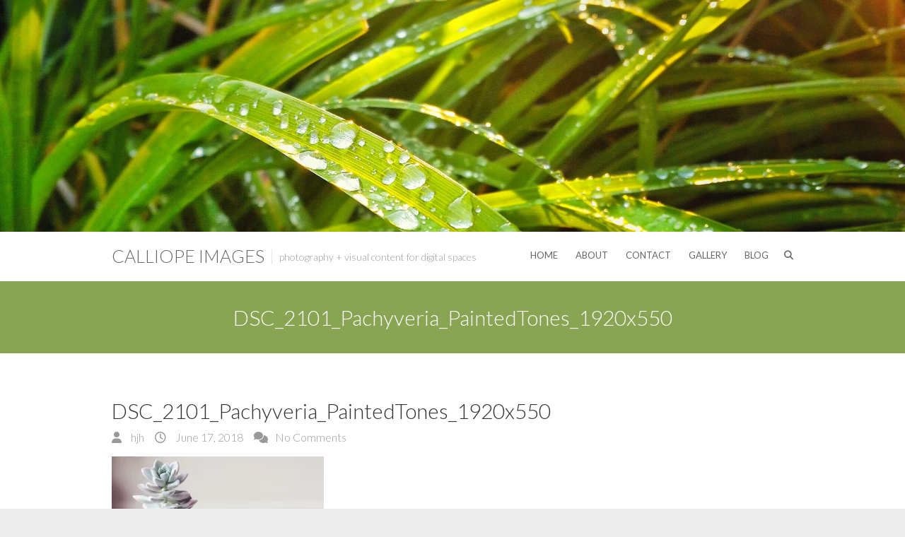

--- FILE ---
content_type: text/javascript
request_url: https://www.calliopeimages.com/wp-content/plugins/gutenberg/build/editor/index.min.js?ver=d6851a19ee734b825b88
body_size: 117866
content:
(()=>{var e={4306:function(e,t){var s,o;s=function(e,t){"use strict";var s,o,n="function"==typeof Map?new Map:(s=[],o=[],{has:function(e){return s.indexOf(e)>-1},get:function(e){return o[s.indexOf(e)]},set:function(e,t){-1===s.indexOf(e)&&(s.push(e),o.push(t))},delete:function(e){var t=s.indexOf(e);t>-1&&(s.splice(t,1),o.splice(t,1))}}),i=function(e){return new Event(e,{bubbles:!0})};try{new Event("test")}catch(e){i=function(e){var t=document.createEvent("Event");return t.initEvent(e,!0,!1),t}}function r(e){if(e&&e.nodeName&&"TEXTAREA"===e.nodeName&&!n.has(e)){var t=null,s=null,o=null,r=function(){e.clientWidth!==s&&u()},a=function(t){window.removeEventListener("resize",r,!1),e.removeEventListener("input",u,!1),e.removeEventListener("keyup",u,!1),e.removeEventListener("autosize:destroy",a,!1),e.removeEventListener("autosize:update",u,!1),Object.keys(t).forEach((function(s){e.style[s]=t[s]})),n.delete(e)}.bind(e,{height:e.style.height,resize:e.style.resize,overflowY:e.style.overflowY,overflowX:e.style.overflowX,wordWrap:e.style.wordWrap});e.addEventListener("autosize:destroy",a,!1),"onpropertychange"in e&&"oninput"in e&&e.addEventListener("keyup",u,!1),window.addEventListener("resize",r,!1),e.addEventListener("input",u,!1),e.addEventListener("autosize:update",u,!1),e.style.overflowX="hidden",e.style.wordWrap="break-word",n.set(e,{destroy:a,update:u}),"vertical"===(l=window.getComputedStyle(e,null)).resize?e.style.resize="none":"both"===l.resize&&(e.style.resize="horizontal"),t="content-box"===l.boxSizing?-(parseFloat(l.paddingTop)+parseFloat(l.paddingBottom)):parseFloat(l.borderTopWidth)+parseFloat(l.borderBottomWidth),isNaN(t)&&(t=0),u()}var l;function c(t){var s=e.style.width;e.style.width="0px",e.offsetWidth,e.style.width=s,e.style.overflowY=t}function d(){if(0!==e.scrollHeight){var o=function(e){for(var t=[];e&&e.parentNode&&e.parentNode instanceof Element;)e.parentNode.scrollTop&&t.push({node:e.parentNode,scrollTop:e.parentNode.scrollTop}),e=e.parentNode;return t}(e),n=document.documentElement&&document.documentElement.scrollTop;e.style.height="",e.style.height=e.scrollHeight+t+"px",s=e.clientWidth,o.forEach((function(e){e.node.scrollTop=e.scrollTop})),n&&(document.documentElement.scrollTop=n)}}function u(){d();var t=Math.round(parseFloat(e.style.height)),s=window.getComputedStyle(e,null),n="content-box"===s.boxSizing?Math.round(parseFloat(s.height)):e.offsetHeight;if(n<t?"hidden"===s.overflowY&&(c("scroll"),d(),n="content-box"===s.boxSizing?Math.round(parseFloat(window.getComputedStyle(e,null).height)):e.offsetHeight):"hidden"!==s.overflowY&&(c("hidden"),d(),n="content-box"===s.boxSizing?Math.round(parseFloat(window.getComputedStyle(e,null).height)):e.offsetHeight),o!==n){o=n;var r=i("autosize:resized");try{e.dispatchEvent(r)}catch(e){}}}}function a(e){var t=n.get(e);t&&t.destroy()}function l(e){var t=n.get(e);t&&t.update()}var c=null;"undefined"==typeof window||"function"!=typeof window.getComputedStyle?((c=function(e){return e}).destroy=function(e){return e},c.update=function(e){return e}):((c=function(e,t){return e&&Array.prototype.forEach.call(e.length?e:[e],(function(e){return r(e)})),e}).destroy=function(e){return e&&Array.prototype.forEach.call(e.length?e:[e],a),e},c.update=function(e){return e&&Array.prototype.forEach.call(e.length?e:[e],l),e}),t.default=c,e.exports=t.default},void 0===(o=s.apply(t,[e,t]))||(e.exports=o)},6109:e=>{e.exports=function(e,t,s){return((s=window.getComputedStyle)?s(e):e.currentStyle)[t.replace(/-(\w)/gi,(function(e,t){return t.toUpperCase()}))]}},66:e=>{"use strict";var t=function(e){return function(e){return!!e&&"object"==typeof e}(e)&&!function(e){var t=Object.prototype.toString.call(e);return"[object RegExp]"===t||"[object Date]"===t||function(e){return e.$$typeof===s}(e)}(e)},s="function"==typeof Symbol&&Symbol.for?Symbol.for("react.element"):60103;function o(e,t){return!1!==t.clone&&t.isMergeableObject(e)?a((s=e,Array.isArray(s)?[]:{}),e,t):e;var s}function n(e,t,s){return e.concat(t).map((function(e){return o(e,s)}))}function i(e){return Object.keys(e).concat(function(e){return Object.getOwnPropertySymbols?Object.getOwnPropertySymbols(e).filter((function(t){return Object.propertyIsEnumerable.call(e,t)})):[]}(e))}function r(e,t){try{return t in e}catch(e){return!1}}function a(e,s,l){(l=l||{}).arrayMerge=l.arrayMerge||n,l.isMergeableObject=l.isMergeableObject||t,l.cloneUnlessOtherwiseSpecified=o;var c=Array.isArray(s);return c===Array.isArray(e)?c?l.arrayMerge(e,s,l):function(e,t,s){var n={};return s.isMergeableObject(e)&&i(e).forEach((function(t){n[t]=o(e[t],s)})),i(t).forEach((function(i){(function(e,t){return r(e,t)&&!(Object.hasOwnProperty.call(e,t)&&Object.propertyIsEnumerable.call(e,t))})(e,i)||(r(e,i)&&s.isMergeableObject(t[i])?n[i]=function(e,t){if(!t.customMerge)return a;var s=t.customMerge(e);return"function"==typeof s?s:a}(i,s)(e[i],t[i],s):n[i]=o(t[i],s))})),n}(e,s,l):o(s,l)}a.all=function(e,t){if(!Array.isArray(e))throw new Error("first argument should be an array");return e.reduce((function(e,s){return a(e,s,t)}),{})};var l=a;e.exports=l},5215:e=>{"use strict";e.exports=function e(t,s){if(t===s)return!0;if(t&&s&&"object"==typeof t&&"object"==typeof s){if(t.constructor!==s.constructor)return!1;var o,n,i;if(Array.isArray(t)){if((o=t.length)!=s.length)return!1;for(n=o;0!=n--;)if(!e(t[n],s[n]))return!1;return!0}if(t.constructor===RegExp)return t.source===s.source&&t.flags===s.flags;if(t.valueOf!==Object.prototype.valueOf)return t.valueOf()===s.valueOf();if(t.toString!==Object.prototype.toString)return t.toString()===s.toString();if((o=(i=Object.keys(t)).length)!==Object.keys(s).length)return!1;for(n=o;0!=n--;)if(!Object.prototype.hasOwnProperty.call(s,i[n]))return!1;for(n=o;0!=n--;){var r=i[n];if(!e(t[r],s[r]))return!1}return!0}return t!=t&&s!=s}},461:(e,t,s)=>{var o=s(6109);e.exports=function(e){var t=o(e,"line-height"),s=parseFloat(t,10);if(t===s+""){var n=e.style.lineHeight;e.style.lineHeight=t+"em",t=o(e,"line-height"),s=parseFloat(t,10),n?e.style.lineHeight=n:delete e.style.lineHeight}if(-1!==t.indexOf("pt")?(s*=4,s/=3):-1!==t.indexOf("mm")?(s*=96,s/=25.4):-1!==t.indexOf("cm")?(s*=96,s/=2.54):-1!==t.indexOf("in")?s*=96:-1!==t.indexOf("pc")&&(s*=16),s=Math.round(s),"normal"===t){var i=e.nodeName,r=document.createElement(i);r.innerHTML="&nbsp;","TEXTAREA"===i.toUpperCase()&&r.setAttribute("rows","1");var a=o(e,"font-size");r.style.fontSize=a,r.style.padding="0px",r.style.border="0px";var l=document.body;l.appendChild(r),s=r.offsetHeight,l.removeChild(r)}return s}},628:(e,t,s)=>{"use strict";var o=s(4067);function n(){}function i(){}i.resetWarningCache=n,e.exports=function(){function e(e,t,s,n,i,r){if(r!==o){var a=new Error("Calling PropTypes validators directly is not supported by the `prop-types` package. Use PropTypes.checkPropTypes() to call them. Read more at http://fb.me/use-check-prop-types");throw a.name="Invariant Violation",a}}function t(){return e}e.isRequired=e;var s={array:e,bigint:e,bool:e,func:e,number:e,object:e,string:e,symbol:e,any:e,arrayOf:t,element:e,elementType:e,instanceOf:t,node:e,objectOf:t,oneOf:t,oneOfType:t,shape:t,exact:t,checkPropTypes:i,resetWarningCache:n};return s.PropTypes=s,s}},5826:(e,t,s)=>{e.exports=s(628)()},4067:e=>{"use strict";e.exports="SECRET_DO_NOT_PASS_THIS_OR_YOU_WILL_BE_FIRED"},4462:function(e,t,s){"use strict";var o,n=this&&this.__extends||(o=Object.setPrototypeOf||{__proto__:[]}instanceof Array&&function(e,t){e.__proto__=t}||function(e,t){for(var s in t)t.hasOwnProperty(s)&&(e[s]=t[s])},function(e,t){function __(){this.constructor=e}o(e,t),e.prototype=null===t?Object.create(t):(__.prototype=t.prototype,new __)}),i=this&&this.__assign||Object.assign||function(e){for(var t,s=1,o=arguments.length;s<o;s++)for(var n in t=arguments[s])Object.prototype.hasOwnProperty.call(t,n)&&(e[n]=t[n]);return e},r=this&&this.__rest||function(e,t){var s={};for(var o in e)Object.prototype.hasOwnProperty.call(e,o)&&t.indexOf(o)<0&&(s[o]=e[o]);if(null!=e&&"function"==typeof Object.getOwnPropertySymbols){var n=0;for(o=Object.getOwnPropertySymbols(e);n<o.length;n++)t.indexOf(o[n])<0&&(s[o[n]]=e[o[n]])}return s};t.__esModule=!0;var a=s(1609),l=s(5826),c=s(4306),d=s(461),u="autosize:resized",p=function(e){function t(){var t=null!==e&&e.apply(this,arguments)||this;return t.state={lineHeight:null},t.textarea=null,t.onResize=function(e){t.props.onResize&&t.props.onResize(e)},t.updateLineHeight=function(){t.textarea&&t.setState({lineHeight:d(t.textarea)})},t.onChange=function(e){var s=t.props.onChange;t.currentValue=e.currentTarget.value,s&&s(e)},t}return n(t,e),t.prototype.componentDidMount=function(){var e=this,t=this.props,s=t.maxRows,o=t.async;"number"==typeof s&&this.updateLineHeight(),"number"==typeof s||o?setTimeout((function(){return e.textarea&&c(e.textarea)})):this.textarea&&c(this.textarea),this.textarea&&this.textarea.addEventListener(u,this.onResize)},t.prototype.componentWillUnmount=function(){this.textarea&&(this.textarea.removeEventListener(u,this.onResize),c.destroy(this.textarea))},t.prototype.render=function(){var e=this,t=this.props,s=(t.onResize,t.maxRows),o=(t.onChange,t.style),n=(t.innerRef,t.children),l=r(t,["onResize","maxRows","onChange","style","innerRef","children"]),c=this.state.lineHeight,d=s&&c?c*s:null;return a.createElement("textarea",i({},l,{onChange:this.onChange,style:d?i({},o,{maxHeight:d}):o,ref:function(t){e.textarea=t,"function"==typeof e.props.innerRef?e.props.innerRef(t):e.props.innerRef&&(e.props.innerRef.current=t)}}),n)},t.prototype.componentDidUpdate=function(){this.textarea&&c.update(this.textarea)},t.defaultProps={rows:1,async:!1},t.propTypes={rows:l.number,maxRows:l.number,onResize:l.func,innerRef:l.any,async:l.bool},t}(a.Component);t.TextareaAutosize=a.forwardRef((function(e,t){return a.createElement(p,i({},e,{innerRef:t}))}))},4132:(e,t,s)=>{"use strict";var o=s(4462);t.A=o.TextareaAutosize},9681:e=>{var t={À:"A",Á:"A",Â:"A",Ã:"A",Ä:"A",Å:"A",Ấ:"A",Ắ:"A",Ẳ:"A",Ẵ:"A",Ặ:"A",Æ:"AE",Ầ:"A",Ằ:"A",Ȃ:"A",Ả:"A",Ạ:"A",Ẩ:"A",Ẫ:"A",Ậ:"A",Ç:"C",Ḉ:"C",È:"E",É:"E",Ê:"E",Ë:"E",Ế:"E",Ḗ:"E",Ề:"E",Ḕ:"E",Ḝ:"E",Ȇ:"E",Ẻ:"E",Ẽ:"E",Ẹ:"E",Ể:"E",Ễ:"E",Ệ:"E",Ì:"I",Í:"I",Î:"I",Ï:"I",Ḯ:"I",Ȋ:"I",Ỉ:"I",Ị:"I",Ð:"D",Ñ:"N",Ò:"O",Ó:"O",Ô:"O",Õ:"O",Ö:"O",Ø:"O",Ố:"O",Ṍ:"O",Ṓ:"O",Ȏ:"O",Ỏ:"O",Ọ:"O",Ổ:"O",Ỗ:"O",Ộ:"O",Ờ:"O",Ở:"O",Ỡ:"O",Ớ:"O",Ợ:"O",Ù:"U",Ú:"U",Û:"U",Ü:"U",Ủ:"U",Ụ:"U",Ử:"U",Ữ:"U",Ự:"U",Ý:"Y",à:"a",á:"a",â:"a",ã:"a",ä:"a",å:"a",ấ:"a",ắ:"a",ẳ:"a",ẵ:"a",ặ:"a",æ:"ae",ầ:"a",ằ:"a",ȃ:"a",ả:"a",ạ:"a",ẩ:"a",ẫ:"a",ậ:"a",ç:"c",ḉ:"c",è:"e",é:"e",ê:"e",ë:"e",ế:"e",ḗ:"e",ề:"e",ḕ:"e",ḝ:"e",ȇ:"e",ẻ:"e",ẽ:"e",ẹ:"e",ể:"e",ễ:"e",ệ:"e",ì:"i",í:"i",î:"i",ï:"i",ḯ:"i",ȋ:"i",ỉ:"i",ị:"i",ð:"d",ñ:"n",ò:"o",ó:"o",ô:"o",õ:"o",ö:"o",ø:"o",ố:"o",ṍ:"o",ṓ:"o",ȏ:"o",ỏ:"o",ọ:"o",ổ:"o",ỗ:"o",ộ:"o",ờ:"o",ở:"o",ỡ:"o",ớ:"o",ợ:"o",ù:"u",ú:"u",û:"u",ü:"u",ủ:"u",ụ:"u",ử:"u",ữ:"u",ự:"u",ý:"y",ÿ:"y",Ā:"A",ā:"a",Ă:"A",ă:"a",Ą:"A",ą:"a",Ć:"C",ć:"c",Ĉ:"C",ĉ:"c",Ċ:"C",ċ:"c",Č:"C",č:"c",C̆:"C",c̆:"c",Ď:"D",ď:"d",Đ:"D",đ:"d",Ē:"E",ē:"e",Ĕ:"E",ĕ:"e",Ė:"E",ė:"e",Ę:"E",ę:"e",Ě:"E",ě:"e",Ĝ:"G",Ǵ:"G",ĝ:"g",ǵ:"g",Ğ:"G",ğ:"g",Ġ:"G",ġ:"g",Ģ:"G",ģ:"g",Ĥ:"H",ĥ:"h",Ħ:"H",ħ:"h",Ḫ:"H",ḫ:"h",Ĩ:"I",ĩ:"i",Ī:"I",ī:"i",Ĭ:"I",ĭ:"i",Į:"I",į:"i",İ:"I",ı:"i",Ĳ:"IJ",ĳ:"ij",Ĵ:"J",ĵ:"j",Ķ:"K",ķ:"k",Ḱ:"K",ḱ:"k",K̆:"K",k̆:"k",Ĺ:"L",ĺ:"l",Ļ:"L",ļ:"l",Ľ:"L",ľ:"l",Ŀ:"L",ŀ:"l",Ł:"l",ł:"l",Ḿ:"M",ḿ:"m",M̆:"M",m̆:"m",Ń:"N",ń:"n",Ņ:"N",ņ:"n",Ň:"N",ň:"n",ŉ:"n",N̆:"N",n̆:"n",Ō:"O",ō:"o",Ŏ:"O",ŏ:"o",Ő:"O",ő:"o",Œ:"OE",œ:"oe",P̆:"P",p̆:"p",Ŕ:"R",ŕ:"r",Ŗ:"R",ŗ:"r",Ř:"R",ř:"r",R̆:"R",r̆:"r",Ȓ:"R",ȓ:"r",Ś:"S",ś:"s",Ŝ:"S",ŝ:"s",Ş:"S",Ș:"S",ș:"s",ş:"s",Š:"S",š:"s",Ţ:"T",ţ:"t",ț:"t",Ț:"T",Ť:"T",ť:"t",Ŧ:"T",ŧ:"t",T̆:"T",t̆:"t",Ũ:"U",ũ:"u",Ū:"U",ū:"u",Ŭ:"U",ŭ:"u",Ů:"U",ů:"u",Ű:"U",ű:"u",Ų:"U",ų:"u",Ȗ:"U",ȗ:"u",V̆:"V",v̆:"v",Ŵ:"W",ŵ:"w",Ẃ:"W",ẃ:"w",X̆:"X",x̆:"x",Ŷ:"Y",ŷ:"y",Ÿ:"Y",Y̆:"Y",y̆:"y",Ź:"Z",ź:"z",Ż:"Z",ż:"z",Ž:"Z",ž:"z",ſ:"s",ƒ:"f",Ơ:"O",ơ:"o",Ư:"U",ư:"u",Ǎ:"A",ǎ:"a",Ǐ:"I",ǐ:"i",Ǒ:"O",ǒ:"o",Ǔ:"U",ǔ:"u",Ǖ:"U",ǖ:"u",Ǘ:"U",ǘ:"u",Ǚ:"U",ǚ:"u",Ǜ:"U",ǜ:"u",Ứ:"U",ứ:"u",Ṹ:"U",ṹ:"u",Ǻ:"A",ǻ:"a",Ǽ:"AE",ǽ:"ae",Ǿ:"O",ǿ:"o",Þ:"TH",þ:"th",Ṕ:"P",ṕ:"p",Ṥ:"S",ṥ:"s",X́:"X",x́:"x",Ѓ:"Г",ѓ:"г",Ќ:"К",ќ:"к",A̋:"A",a̋:"a",E̋:"E",e̋:"e",I̋:"I",i̋:"i",Ǹ:"N",ǹ:"n",Ồ:"O",ồ:"o",Ṑ:"O",ṑ:"o",Ừ:"U",ừ:"u",Ẁ:"W",ẁ:"w",Ỳ:"Y",ỳ:"y",Ȁ:"A",ȁ:"a",Ȅ:"E",ȅ:"e",Ȉ:"I",ȉ:"i",Ȍ:"O",ȍ:"o",Ȑ:"R",ȑ:"r",Ȕ:"U",ȕ:"u",B̌:"B",b̌:"b",Č̣:"C",č̣:"c",Ê̌:"E",ê̌:"e",F̌:"F",f̌:"f",Ǧ:"G",ǧ:"g",Ȟ:"H",ȟ:"h",J̌:"J",ǰ:"j",Ǩ:"K",ǩ:"k",M̌:"M",m̌:"m",P̌:"P",p̌:"p",Q̌:"Q",q̌:"q",Ř̩:"R",ř̩:"r",Ṧ:"S",ṧ:"s",V̌:"V",v̌:"v",W̌:"W",w̌:"w",X̌:"X",x̌:"x",Y̌:"Y",y̌:"y",A̧:"A",a̧:"a",B̧:"B",b̧:"b",Ḑ:"D",ḑ:"d",Ȩ:"E",ȩ:"e",Ɛ̧:"E",ɛ̧:"e",Ḩ:"H",ḩ:"h",I̧:"I",i̧:"i",Ɨ̧:"I",ɨ̧:"i",M̧:"M",m̧:"m",O̧:"O",o̧:"o",Q̧:"Q",q̧:"q",U̧:"U",u̧:"u",X̧:"X",x̧:"x",Z̧:"Z",z̧:"z",й:"и",Й:"И",ё:"е",Ё:"Е"},s=Object.keys(t).join("|"),o=new RegExp(s,"g"),n=new RegExp(s,"");function i(e){return t[e]}var r=function(e){return e.replace(o,i)};e.exports=r,e.exports.has=function(e){return!!e.match(n)},e.exports.remove=r},1609:e=>{"use strict";e.exports=window.React}},t={};function s(o){var n=t[o];if(void 0!==n)return n.exports;var i=t[o]={exports:{}};return e[o].call(i.exports,i,i.exports,s),i.exports}s.n=e=>{var t=e&&e.__esModule?()=>e.default:()=>e;return s.d(t,{a:t}),t},s.d=(e,t)=>{for(var o in t)s.o(t,o)&&!s.o(e,o)&&Object.defineProperty(e,o,{enumerable:!0,get:t[o]})},s.o=(e,t)=>Object.prototype.hasOwnProperty.call(e,t),s.r=e=>{"undefined"!=typeof Symbol&&Symbol.toStringTag&&Object.defineProperty(e,Symbol.toStringTag,{value:"Module"}),Object.defineProperty(e,"__esModule",{value:!0})};var o={};(()=>{"use strict";s.r(o),s.d(o,{AlignmentToolbar:()=>Zh,Autocomplete:()=>Wh,AutosaveMonitor:()=>Wc,BlockAlignmentToolbar:()=>Yh,BlockControls:()=>Kh,BlockEdit:()=>qh,BlockEditorKeyboardShortcuts:()=>Qh,BlockFormatControls:()=>Xh,BlockIcon:()=>Jh,BlockInspector:()=>eg,BlockList:()=>tg,BlockMover:()=>sg,BlockNavigationDropdown:()=>og,BlockSelectionClearer:()=>ng,BlockSettingsMenu:()=>ig,BlockTitle:()=>rg,BlockToolbar:()=>ag,CharacterCount:()=>Lh,ColorPalette:()=>lg,ContrastChecker:()=>cg,CopyHandler:()=>dg,DefaultBlockAppender:()=>ug,DocumentBar:()=>Xc,DocumentOutline:()=>ld,DocumentOutlineCheck:()=>cd,EditorHistoryRedo:()=>md,EditorHistoryUndo:()=>hd,EditorKeyboardShortcuts:()=>Vl,EditorKeyboardShortcutsRegister:()=>dd,EditorNotices:()=>_d,EditorProvider:()=>Ql,EditorSnackbars:()=>bd,EntitiesSavedStates:()=>jd,ErrorBoundary:()=>Nd,FontSizePicker:()=>pg,InnerBlocks:()=>hg,Inserter:()=>mg,InspectorAdvancedControls:()=>gg,InspectorControls:()=>_g,LocalAutosaveMonitor:()=>Ad,MediaPlaceholder:()=>Sg,MediaUpload:()=>wg,MediaUploadCheck:()=>kg,MultiSelectScrollIntoView:()=>Cg,NavigableToolbar:()=>Pg,ObserveTyping:()=>jg,PageAttributesCheck:()=>Md,PageAttributesOrder:()=>Fd,PageAttributesPanel:()=>Jd,PageAttributesParent:()=>qd,PageTemplate:()=>du,PanelColorSettings:()=>fg,PlainText:()=>bg,PluginBlockSettingsMenuItem:()=>vu,PluginDocumentSettingPanel:()=>xu,PluginMoreMenuItem:()=>Su,PluginPostPublishPanel:()=>Pu,PluginPostStatusInfo:()=>Bu,PluginPrePublishPanel:()=>Ru,PluginPreviewMenuItem:()=>Au,PluginSidebar:()=>Mu,PluginSidebarMoreMenuItem:()=>Lu,PostAuthor:()=>Ku,PostAuthorCheck:()=>qu,PostAuthorPanel:()=>Xu,PostComments:()=>ep,PostDiscussionPanel:()=>ip,PostExcerpt:()=>rp,PostExcerptCheck:()=>ap,PostExcerptPanel:()=>hp,PostFeaturedImage:()=>Cp,PostFeaturedImageCheck:()=>bp,PostFeaturedImagePanel:()=>jp,PostFormat:()=>Bp,PostFormatCheck:()=>Ep,PostLastRevision:()=>Rp,PostLastRevisionCheck:()=>Ip,PostLastRevisionPanel:()=>Ap,PostLockedModal:()=>Mp,PostPendingStatus:()=>Op,PostPendingStatusCheck:()=>Lp,PostPingbacks:()=>tp,PostPreviewButton:()=>Fp,PostPublishButton:()=>Hp,PostPublishButtonLabel:()=>Vp,PostPublishPanel:()=>Zm,PostSavedState:()=>sh,PostSchedule:()=>cm,PostScheduleCheck:()=>oh,PostScheduleLabel:()=>um,PostSchedulePanel:()=>ih,PostSticky:()=>Qm,PostStickyCheck:()=>qm,PostSwitchToDraftButton:()=>rh,PostSyncStatus:()=>ah,PostTaxonomies:()=>ch,PostTaxonomiesCheck:()=>dh,PostTaxonomiesFlatTermSelector:()=>km,PostTaxonomiesHierarchicalTermSelector:()=>Rm,PostTaxonomiesPanel:()=>ph,PostTemplatePanel:()=>Hu,PostTextEditor:()=>hh,PostTitle:()=>xh,PostTitleRaw:()=>vh,PostTrash:()=>wh,PostTrashCheck:()=>Sh,PostTypeSupportCheck:()=>Ld,PostURL:()=>kh,PostURLCheck:()=>Ch,PostURLLabel:()=>Ph,PostURLPanel:()=>Eh,PostVisibility:()=>Wp,PostVisibilityCheck:()=>Ih,PostVisibilityLabel:()=>Zp,RichText:()=>$h,RichTextShortcut:()=>yg,RichTextToolbarButton:()=>xg,ServerSideRender:()=>Uh(),SkipToSelectedBlock:()=>Eg,TableOfContents:()=>Fh,TextEditorGlobalKeyboardShortcuts:()=>Gg,ThemeSupportCheck:()=>fp,TimeToRead:()=>Mh,URLInput:()=>Tg,URLInputButton:()=>Bg,URLPopover:()=>Ig,UnsavedChangesWarning:()=>Vh,VisualEditorGlobalKeyboardShortcuts:()=>Hg,Warning:()=>Ng,WordCount:()=>Rh,WritingFlow:()=>Dg,__unstableRichTextInputEvent:()=>vg,cleanForSlug:()=>$g,createCustomColorsHOC:()=>Rg,getColorClassName:()=>Ag,getColorObjectByAttributeValues:()=>Mg,getColorObjectByColorValue:()=>Lg,getFontSize:()=>Og,getFontSizeClass:()=>Fg,getTemplatePartIcon:()=>U,mediaUpload:()=>Lr,privateApis:()=>Eb,registerEntityAction:()=>Tb,registerEntityField:()=>Ib,store:()=>Rc,storeConfig:()=>Dc,transformStyles:()=>h.transformStyles,unregisterEntityAction:()=>Bb,unregisterEntityField:()=>Nb,useEntitiesSavedStatesIsDirty:()=>Cd,usePostScheduleLabel:()=>pm,usePostURLLabel:()=>jh,usePostVisibilityLabel:()=>Yp,userAutocompleter:()=>Mc,withColorContext:()=>Vg,withColors:()=>zg,withFontSizes:()=>Ug});var e={};s.r(e),s.d(e,{__experimentalGetDefaultTemplatePartAreas:()=>ls,__experimentalGetDefaultTemplateType:()=>cs,__experimentalGetDefaultTemplateTypes:()=>as,__experimentalGetTemplateInfo:()=>ds,__unstableIsEditorReady:()=>et,canInsertBlockType:()=>os,canUserUseUnfilteredHTML:()=>$e,didPostSaveRequestFail:()=>Ee,didPostSaveRequestSucceed:()=>je,getActivePostLock:()=>Ge,getAdjacentBlockClientId:()=>Et,getAutosaveAttribute:()=>me,getBlock:()=>mt,getBlockAttributes:()=>pt,getBlockCount:()=>yt,getBlockHierarchyRootClientId:()=>jt,getBlockIndex:()=>Ut,getBlockInsertionPoint:()=>Xt,getBlockListSettings:()=>rs,getBlockMode:()=>Kt,getBlockName:()=>dt,getBlockOrder:()=>zt,getBlockRootClientId:()=>Pt,getBlockSelectionEnd:()=>vt,getBlockSelectionStart:()=>xt,getBlocks:()=>ht,getBlocksByClientId:()=>bt,getClientIdsOfDescendants:()=>gt,getClientIdsWithDescendants:()=>_t,getCurrentPost:()=>oe,getCurrentPostAttribute:()=>de,getCurrentPostId:()=>ie,getCurrentPostLastRevisionId:()=>le,getCurrentPostRevisionsCount:()=>ae,getCurrentPostType:()=>ne,getCurrentTemplateId:()=>re,getDeviceType:()=>ot,getEditedPostAttribute:()=>pe,getEditedPostContent:()=>De,getEditedPostPreviewLink:()=>Ie,getEditedPostSlug:()=>Le,getEditedPostVisibility:()=>he,getEditorBlocks:()=>Ze,getEditorMode:()=>rt,getEditorSelection:()=>Je,getEditorSelectionEnd:()=>Xe,getEditorSelectionStart:()=>Qe,getEditorSettings:()=>tt,getFirstMultiSelectedBlockClientId:()=>Rt,getGlobalBlockCount:()=>ft,getInserterItems:()=>ns,getLastMultiSelectedBlockClientId:()=>At,getMultiSelectedBlockClientIds:()=>Nt,getMultiSelectedBlocks:()=>Dt,getMultiSelectedBlocksEndClientId:()=>Vt,getMultiSelectedBlocksStartClientId:()=>Ft,getNextBlockClientId:()=>Bt,getPermalink:()=>Me,getPermalinkParts:()=>Oe,getPostEdits:()=>ce,getPostLockUser:()=>He,getPostTypeLabel:()=>us,getPreviousBlockClientId:()=>Tt,getRenderingMode:()=>st,getSelectedBlock:()=>Ct,getSelectedBlockClientId:()=>kt,getSelectedBlockCount:()=>St,getSelectedBlocksInitialCaretPosition:()=>It,getStateBeforeOptimisticTransaction:()=>at,getSuggestedPostFormat:()=>Ne,getTemplate:()=>ts,getTemplateLock:()=>ss,hasChangedContent:()=>J,hasEditorRedo:()=>Q,hasEditorUndo:()=>q,hasInserterItems:()=>is,hasMultiSelection:()=>Wt,hasNonPostEntityChanges:()=>te,hasSelectedBlock:()=>wt,hasSelectedInnerBlock:()=>Gt,inSomeHistory:()=>lt,isAncestorMultiSelected:()=>Ot,isAutosavingPost:()=>Te,isBlockInsertionPointVisible:()=>Jt,isBlockMultiSelected:()=>Lt,isBlockSelected:()=>Ht,isBlockValid:()=>ut,isBlockWithinSelection:()=>$t,isCaretWithinFormattedText:()=>Qt,isCleanNewPost:()=>se,isCurrentPostPending:()=>ge,isCurrentPostPublished:()=>_e,isCurrentPostScheduled:()=>fe,isDeletingPost:()=>ke,isEditedPostAutosaveable:()=>ve,isEditedPostBeingScheduled:()=>Se,isEditedPostDateFloating:()=>we,isEditedPostDirty:()=>ee,isEditedPostEmpty:()=>xe,isEditedPostNew:()=>X,isEditedPostPublishable:()=>be,isEditedPostSaveable:()=>ye,isEditorPanelEnabled:()=>Ke,isEditorPanelOpened:()=>qe,isEditorPanelRemoved:()=>Ye,isFirstMultiSelectedBlock:()=>Mt,isInserterOpened:()=>it,isListViewOpened:()=>nt,isMultiSelecting:()=>Zt,isPermalinkEditable:()=>Ae,isPostAutosavingLocked:()=>ze,isPostLockTakeover:()=>Ue,isPostLocked:()=>Fe,isPostSavingLocked:()=>Ve,isPreviewingPost:()=>Be,isPublishSidebarEnabled:()=>We,isPublishSidebarOpened:()=>ps,isPublishingPost:()=>Re,isSavingNonPostEntityChanges:()=>Pe,isSavingPost:()=>Ce,isSelectionEnabled:()=>Yt,isTyping:()=>qt,isValidTemplate:()=>es});var t={};s.r(t),s.d(t,{__experimentalTearDownEditor:()=>vs,__unstableSaveForPreview:()=>Is,autosave:()=>Bs,clearSelectedBlock:()=>ho,closePublishSidebar:()=>so,createUndoLevel:()=>Rs,disablePublishSidebar:()=>Ls,editPost:()=>Ps,enablePublishSidebar:()=>Ms,enterFormattedText:()=>Do,exitFormattedText:()=>Ro,hideInsertionPoint:()=>ko,insertBlock:()=>vo,insertBlocks:()=>So,insertDefaultBlock:()=>Ao,lockPostAutosaving:()=>Vs,lockPostSaving:()=>Os,mergeBlocks:()=>jo,moveBlockToPosition:()=>xo,moveBlocksDown:()=>bo,moveBlocksUp:()=>yo,multiSelect:()=>mo,openPublishSidebar:()=>to,receiveBlocks:()=>ro,redo:()=>Ns,refreshPost:()=>Es,removeBlock:()=>To,removeBlocks:()=>Eo,removeEditorPanel:()=>Ys,replaceBlock:()=>fo,replaceBlocks:()=>_o,resetBlocks:()=>io,resetEditorBlocks:()=>Us,resetPost:()=>Ss,savePost:()=>js,selectBlock:()=>co,setDeviceType:()=>$s,setEditedPost:()=>Cs,setIsInserterOpened:()=>Ks,setIsListViewOpened:()=>qs,setRenderingMode:()=>Gs,setTemplateValidity:()=>Co,setupEditor:()=>xs,setupEditorState:()=>ks,showInsertionPoint:()=>wo,startMultiSelect:()=>uo,startTyping:()=>Io,stopMultiSelect:()=>po,stopTyping:()=>No,switchEditorMode:()=>eo,synchronizeTemplate:()=>Po,toggleBlockMode:()=>Bo,toggleDistractionFree:()=>Qs,toggleEditorPanelEnabled:()=>Ws,toggleEditorPanelOpened:()=>Zs,togglePublishSidebar:()=>oo,toggleSelection:()=>go,toggleSpotlightMode:()=>Xs,toggleTopToolbar:()=>Js,trashPost:()=>Ts,undo:()=>Ds,unlockPostAutosaving:()=>zs,unlockPostSaving:()=>Fs,updateBlock:()=>ao,updateBlockAttributes:()=>lo,updateBlockListSettings:()=>Mo,updateEditorSettings:()=>Hs,updatePost:()=>ws,updatePostLock:()=>As});var n={};s.r(n),s.d(n,{closeModal:()=>Aa,disableComplementaryArea:()=>Ea,enableComplementaryArea:()=>ja,openModal:()=>Ra,pinItem:()=>Ta,setDefaultComplementaryArea:()=>Pa,setFeatureDefaults:()=>Da,setFeatureValue:()=>Na,toggleFeature:()=>Ia,unpinItem:()=>Ba});var i={};s.r(i),s.d(i,{getActiveComplementaryArea:()=>Ma,isComplementaryAreaLoading:()=>La,isFeatureActive:()=>Fa,isItemPinned:()=>Oa,isModalActive:()=>Va});var r={};s.r(r),s.d(r,{ActionItem:()=>Za,ComplementaryArea:()=>ol,ComplementaryAreaMoreMenuItem:()=>Ka,FullscreenMode:()=>nl,InterfaceSkeleton:()=>cl,NavigableRegion:()=>rl,PinnedItems:()=>Qa,store:()=>Ua});var a={};s.r(a),s.d(a,{createTemplate:()=>lc,hideBlockTypes:()=>dc,registerEntityAction:()=>tc,registerEntityField:()=>oc,registerPostTypeSchema:()=>rc,removeTemplates:()=>mc,revertTemplate:()=>pc,saveDirtyEntities:()=>uc,setCurrentTemplateId:()=>ac,setDefaultRenderingMode:()=>hc,setIsReady:()=>ic,showBlockTypes:()=>cc,unregisterEntityAction:()=>sc,unregisterEntityField:()=>nc});var l={};s.r(l),s.d(l,{getDefaultRenderingMode:()=>Nc,getEntityActions:()=>Ec,getEntityFields:()=>Bc,getInserter:()=>Sc,getInserterSidebarToggleRef:()=>kc,getListViewToggleRef:()=>wc,getPostBlocksByName:()=>Ic,getPostIcon:()=>Pc,hasPostMetaChanges:()=>jc,isEntityReady:()=>Tc});const c=window.wp.data,d=window.wp.coreData,u=window.wp.element,p=window.wp.compose,m=window.wp.hooks,h=window.wp.blockEditor,g={...h.SETTINGS_DEFAULTS,richEditingEnabled:!0,codeEditingEnabled:!0,fontLibraryEnabled:!0,enableCustomFields:void 0,defaultRenderingMode:"post-only"},_=(0,c.combineReducers)({actions:function(e={},t){var s;switch(t.type){case"REGISTER_ENTITY_ACTION":return{...e,[t.kind]:{...e[t.kind],[t.name]:[...(null!==(s=e[t.kind]?.[t.name])&&void 0!==s?s:[]).filter((e=>e.id!==t.config.id)),t.config]}};case"UNREGISTER_ENTITY_ACTION":var o;return{...e,[t.kind]:{...e[t.kind],[t.name]:(null!==(o=e[t.kind]?.[t.name])&&void 0!==o?o:[]).filter((e=>e.id!==t.actionId))}}}return e},fields:function(e={},t){var s,o;switch(t.type){case"REGISTER_ENTITY_FIELD":return{...e,[t.kind]:{...e[t.kind],[t.name]:[...(null!==(s=e[t.kind]?.[t.name])&&void 0!==s?s:[]).filter((e=>e.id!==t.config.id)),t.config]}};case"UNREGISTER_ENTITY_FIELD":return{...e,[t.kind]:{...e[t.kind],[t.name]:(null!==(o=e[t.kind]?.[t.name])&&void 0!==o?o:[]).filter((e=>e.id!==t.fieldId))}}}return e},isReady:function(e={},t){return"SET_IS_READY"===t.type?{...e,[t.kind]:{...e[t.kind],[t.name]:!0}}:e}});function f(e){return e&&"object"==typeof e&&"raw"in e?e.raw:e}const b=(0,c.combineReducers)({postId:function(e=null,t){return"SET_EDITED_POST"===t.type?t.postId:e},postType:function(e=null,t){return"SET_EDITED_POST"===t.type?t.postType:e},templateId:function(e=null,t){return"SET_CURRENT_TEMPLATE_ID"===t.type?t.id:e},saving:function(e={},t){switch(t.type){case"REQUEST_POST_UPDATE_START":case"REQUEST_POST_UPDATE_FINISH":return{pending:"REQUEST_POST_UPDATE_START"===t.type,options:t.options||{}}}return e},deleting:function(e={},t){switch(t.type){case"REQUEST_POST_DELETE_START":case"REQUEST_POST_DELETE_FINISH":return{pending:"REQUEST_POST_DELETE_START"===t.type}}return e},postLock:function(e={isLocked:!1},t){return"UPDATE_POST_LOCK"===t.type?t.lock:e},template:function(e={isValid:!0},t){return"SET_TEMPLATE_VALIDITY"===t.type?{...e,isValid:t.isValid}:e},postSavingLock:function(e={},t){switch(t.type){case"LOCK_POST_SAVING":return{...e,[t.lockName]:!0};case"UNLOCK_POST_SAVING":{const{[t.lockName]:s,...o}=e;return o}}return e},editorSettings:function(e=g,t){return"UPDATE_EDITOR_SETTINGS"===t.type?{...e,...t.settings}:e},postAutosavingLock:function(e={},t){switch(t.type){case"LOCK_POST_AUTOSAVING":return{...e,[t.lockName]:!0};case"UNLOCK_POST_AUTOSAVING":{const{[t.lockName]:s,...o}=e;return o}}return e},renderingMode:function(e="post-only",t){return"SET_RENDERING_MODE"===t.type?t.mode:e},deviceType:function(e="Desktop",t){return"SET_DEVICE_TYPE"===t.type?t.deviceType:e},removedPanels:function(e=[],t){return"REMOVE_PANEL"!==t.type||e.includes(t.panelName)?e:[...e,t.panelName]},blockInserterPanel:function(e=!1,t){switch(t.type){case"SET_IS_LIST_VIEW_OPENED":return!t.isOpen&&e;case"SET_IS_INSERTER_OPENED":return t.value}return e},inserterSidebarToggleRef:function(e={current:null}){return e},listViewPanel:function(e=!1,t){switch(t.type){case"SET_IS_INSERTER_OPENED":return!t.value&&e;case"SET_IS_LIST_VIEW_OPENED":return t.isOpen}return e},listViewToggleRef:function(e={current:null}){return e},publishSidebarActive:function(e=!1,t){switch(t.type){case"OPEN_PUBLISH_SIDEBAR":return!0;case"CLOSE_PUBLISH_SIDEBAR":return!1;case"TOGGLE_PUBLISH_SIDEBAR":return!e}return e},dataviews:_}),y=window.wp.blocks,x=window.wp.date,v=window.wp.url,S=window.wp.deprecated;var w=s.n(S);const k=window.wp.preferences,C=new Set(["meta"]),P=/%(?:postname|pagename)%/,j=6e4,E=["title","excerpt","content"],T="wp_template",B="wp_template_part",I="wp_block",N="wp_navigation",D={custom:"custom",theme:"theme",plugin:"plugin"},R=["wp_template","wp_template_part"],A=[...R,"wp_block","wp_navigation"],M=window.wp.primitives,L=window.ReactJSXRuntime,O=(0,L.jsx)(M.SVG,{xmlns:"http://www.w3.org/2000/svg",viewBox:"0 0 24 24",children:(0,L.jsx)(M.Path,{d:"M18.5 10.5H10v8h8a.5.5 0 00.5-.5v-7.5zm-10 0h-3V18a.5.5 0 00.5.5h2.5v-8zM6 4h12a2 2 0 012 2v12a2 2 0 01-2 2H6a2 2 0 01-2-2V6a2 2 0 012-2z"})}),F=(0,L.jsx)(M.SVG,{xmlns:"http://www.w3.org/2000/svg",viewBox:"0 0 24 24",children:(0,L.jsx)(M.Path,{fillRule:"evenodd",d:"M18 5.5h-8v8h8.5V6a.5.5 0 00-.5-.5zm-9.5 8h-3V6a.5.5 0 01.5-.5h2.5v8zM6 4h12a2 2 0 012 2v12a2 2 0 01-2 2H6a2 2 0 01-2-2V6a2 2 0 012-2z"})}),V=(0,L.jsx)(M.SVG,{xmlns:"http://www.w3.org/2000/svg",viewBox:"0 0 24 24",children:(0,L.jsx)(M.Path,{d:"M18 5.5H6a.5.5 0 00-.5.5v3h13V6a.5.5 0 00-.5-.5zm.5 5H10v8h8a.5.5 0 00.5-.5v-7.5zM6 4h12a2 2 0 012 2v12a2 2 0 01-2 2H6a2 2 0 01-2-2V6a2 2 0 012-2z"})}),z=(0,L.jsx)(M.SVG,{xmlns:"http://www.w3.org/2000/svg",viewBox:"0 0 24 24",children:(0,L.jsx)(M.Path,{d:"M21.3 10.8l-5.6-5.6c-.7-.7-1.8-.7-2.5 0l-5.6 5.6c-.7.7-.7 1.8 0 2.5l5.6 5.6c.3.3.8.5 1.2.5s.9-.2 1.2-.5l5.6-5.6c.8-.7.8-1.9.1-2.5zm-17.6 1L10 5.5l-1-1-6.3 6.3c-.7.7-.7 1.8 0 2.5L9 19.5l1.1-1.1-6.3-6.3c-.2 0-.2-.2-.1-.3z"})});function U(e){return"header"===e?O:"footer"===e?F:"sidebar"===e?V:z}const H=window.wp.privateApis,{lock:G,unlock:$}=(0,H.__dangerousOptInToUnstableAPIsOnlyForCoreModules)("I acknowledge private features are not for use in themes or plugins and doing so will break in the next version of WordPress.","@wordpress/editor"),W=(0,L.jsx)(M.SVG,{xmlns:"http://www.w3.org/2000/svg",viewBox:"0 0 24 24",children:(0,L.jsx)(M.Path,{d:"M18 5.5H6a.5.5 0 00-.5.5v3h13V6a.5.5 0 00-.5-.5zm.5 5H10v8h8a.5.5 0 00.5-.5v-7.5zm-10 0h-3V18a.5.5 0 00.5.5h2.5v-8zM6 4h12a2 2 0 012 2v12a2 2 0 01-2 2H6a2 2 0 01-2-2V6a2 2 0 012-2z"})}),Z={},Y=e=>{var t;if(!e)return Z;const{templateTypes:s,templateAreas:o,template:n}=e,{description:i,slug:r,title:a,area:l}=n,{title:c,description:d}=null!==(t=Object.values(s).find((e=>e.slug===r)))&&void 0!==t?t:Z,u="string"==typeof a?a:a?.rendered,p="string"==typeof i?i:i?.raw,m=o?.map((e=>({...e,icon:U(e.icon)}))),h=m?.find((e=>l===e.area))?.icon||W;return{title:u&&u!==r?u:c||r,description:p||d,icon:h}},K={},q=(0,c.createRegistrySelector)((e=>()=>e(d.store).hasUndo())),Q=(0,c.createRegistrySelector)((e=>()=>e(d.store).hasRedo()));function X(e){return"auto-draft"===oe(e).status}function J(e){return"content"in ce(e)}const ee=(0,c.createRegistrySelector)((e=>t=>{const s=ne(t),o=ie(t);return e(d.store).hasEditsForEntityRecord("postType",s,o)})),te=(0,c.createRegistrySelector)((e=>t=>{const s=e(d.store).__experimentalGetDirtyEntityRecords(),{type:o,id:n}=oe(t);return s.some((e=>"postType"!==e.kind||e.name!==o||e.key!==n))}));function se(e){return!ee(e)&&X(e)}const oe=(0,c.createRegistrySelector)((e=>t=>{const s=ie(t),o=ne(t);return e(d.store).getRawEntityRecord("postType",o,s)||K}));function ne(e){return e.postType}function ie(e){return e.postId}function re(e){return e.templateId}function ae(e){var t;return null!==(t=oe(e)._links?.["version-history"]?.[0]?.count)&&void 0!==t?t:0}function le(e){var t;return null!==(t=oe(e)._links?.["predecessor-version"]?.[0]?.id)&&void 0!==t?t:null}const ce=(0,c.createRegistrySelector)((e=>t=>{const s=ne(t),o=ie(t);return e(d.store).getEntityRecordEdits("postType",s,o)||K}));function de(e,t){switch(t){case"type":return ne(e);case"id":return ie(e);default:const s=oe(e);if(!s.hasOwnProperty(t))break;return f(s[t])}}const ue=(0,c.createSelector)(((e,t)=>{const s=ce(e);return s.hasOwnProperty(t)?{...de(e,t),...s[t]}:de(e,t)}),((e,t)=>[de(e,t),ce(e)[t]]));function pe(e,t){if("content"===t)return De(e);const s=ce(e);return s.hasOwnProperty(t)?C.has(t)?ue(e,t):s[t]:de(e,t)}const me=(0,c.createRegistrySelector)((e=>(t,s)=>{if(!E.includes(s)&&"preview_link"!==s)return;const o=ne(t);if("wp_template"===o)return!1;const n=ie(t),i=e(d.store).getCurrentUser()?.id,r=e(d.store).getAutosave(o,n,i);return r?f(r[s]):void 0}));function he(e){return"private"===pe(e,"status")?"private":pe(e,"password")?"password":"public"}function ge(e){return"pending"===oe(e).status}function _e(e,t){const s=t||oe(e);return-1!==["publish","private"].indexOf(s.status)||"future"===s.status&&!(0,x.isInTheFuture)(new Date(Number((0,x.getDate)(s.date))-j))}function fe(e){return"future"===oe(e).status&&!_e(e)}function be(e){const t=oe(e);return ee(e)||-1===["publish","private","future"].indexOf(t.status)}function ye(e){return!(Ce(e)||!pe(e,"title")&&!pe(e,"excerpt")&&xe(e)&&"native"!==u.Platform.OS)}const xe=(0,c.createRegistrySelector)((e=>t=>{const s=ie(t),o=ne(t),n=e(d.store).getEditedEntityRecord("postType",o,s);if("function"!=typeof n.content)return!n.content;const i=pe(t,"blocks");if(0===i.length)return!0;if(i.length>1)return!1;const r=i[0].name;return(r===(0,y.getDefaultBlockName)()||r===(0,y.getFreeformContentHandlerName)())&&!De(t)})),ve=(0,c.createRegistrySelector)((e=>t=>{if(!ye(t))return!1;if(ze(t))return!1;const s=ne(t);if("wp_template"===s)return!1;const o=ie(t),n=e(d.store).hasFetchedAutosaves(s,o),i=e(d.store).getCurrentUser()?.id,r=e(d.store).getAutosave(s,o,i);return!!n&&(!r||!!J(t)||["title","excerpt","meta"].some((e=>f(r[e])!==pe(t,e))))}));function Se(e){const t=pe(e,"date"),s=new Date(Number((0,x.getDate)(t))-j);return(0,x.isInTheFuture)(s)}function we(e){const t=pe(e,"date"),s=pe(e,"modified"),o=oe(e).status;return!("draft"!==o&&"auto-draft"!==o&&"pending"!==o||t!==s&&null!==t)}function ke(e){return!!e.deleting.pending}function Ce(e){return!!e.saving.pending}const Pe=(0,c.createRegistrySelector)((e=>t=>{const s=e(d.store).__experimentalGetEntitiesBeingSaved(),{type:o,id:n}=oe(t);return s.some((e=>"postType"!==e.kind||e.name!==o||e.key!==n))})),je=(0,c.createRegistrySelector)((e=>t=>{const s=ne(t),o=ie(t);return!e(d.store).getLastEntitySaveError("postType",s,o)})),Ee=(0,c.createRegistrySelector)((e=>t=>{const s=ne(t),o=ie(t);return!!e(d.store).getLastEntitySaveError("postType",s,o)}));function Te(e){return Ce(e)&&Boolean(e.saving.options?.isAutosave)}function Be(e){return Ce(e)&&Boolean(e.saving.options?.isPreview)}function Ie(e){if(e.saving.pending||Ce(e))return;let t=me(e,"preview_link");t&&"draft"!==oe(e).status||(t=pe(e,"link"),t&&(t=(0,v.addQueryArgs)(t,{preview:!0})));const s=pe(e,"featured_media");return t&&s?(0,v.addQueryArgs)(t,{_thumbnail_id:s}):t}const Ne=(0,c.createRegistrySelector)((e=>()=>{const t=e(h.store).getBlocks();if(t.length>2)return null;let s;if(1===t.length&&(s=t[0].name,"core/embed"===s)){const e=t[0].attributes?.providerNameSlug;["youtube","vimeo"].includes(e)?s="core/video":["spotify","soundcloud"].includes(e)&&(s="core/audio")}switch(2===t.length&&"core/paragraph"===t[1].name&&(s=t[0].name),s){case"core/image":return"image";case"core/quote":case"core/pullquote":return"quote";case"core/gallery":return"gallery";case"core/video":return"video";case"core/audio":return"audio";default:return null}})),De=(0,c.createRegistrySelector)((e=>t=>{const s=ie(t),o=ne(t),n=e(d.store).getEditedEntityRecord("postType",o,s);if(n){if("function"==typeof n.content)return n.content(n);if(n.blocks)return(0,y.__unstableSerializeAndClean)(n.blocks);if(n.content)return n.content}return""}));function Re(e){return Ce(e)&&!_e(e)&&"publish"===pe(e,"status")}function Ae(e){const t=pe(e,"permalink_template");return P.test(t)}function Me(e){const t=Oe(e);if(!t)return null;const{prefix:s,postName:o,suffix:n}=t;return Ae(e)?s+o+n:s}function Le(e){return pe(e,"slug")||(0,v.cleanForSlug)(pe(e,"title"))||ie(e)}function Oe(e){const t=pe(e,"permalink_template");if(!t)return null;const s=pe(e,"slug")||pe(e,"generated_slug"),[o,n]=t.split(P);return{prefix:o,postName:s,suffix:n}}function Fe(e){return e.postLock.isLocked}function Ve(e){return Object.keys(e.postSavingLock).length>0}function ze(e){return Object.keys(e.postAutosavingLock).length>0}function Ue(e){return e.postLock.isTakeover}function He(e){return e.postLock.user}function Ge(e){return e.postLock.activePostLock}function $e(e){return Boolean(oe(e)._links?.hasOwnProperty("wp:action-unfiltered-html"))}const We=(0,c.createRegistrySelector)((e=>()=>!!e(k.store).get("core","isPublishSidebarEnabled"))),Ze=(0,c.createSelector)((e=>pe(e,"blocks")||(0,y.parse)(De(e))),(e=>[pe(e,"blocks"),De(e)]));function Ye(e,t){return e.removedPanels.includes(t)}const Ke=(0,c.createRegistrySelector)((e=>(t,s)=>{const o=e(k.store).get("core","inactivePanels");return!Ye(t,s)&&!o?.includes(s)})),qe=(0,c.createRegistrySelector)((e=>(t,s)=>{const o=e(k.store).get("core","openPanels");return!!o?.includes(s)}));function Qe(e){return w()("select('core/editor').getEditorSelectionStart",{since:"5.8",alternative:"select('core/editor').getEditorSelection"}),pe(e,"selection")?.selectionStart}function Xe(e){return w()("select('core/editor').getEditorSelectionStart",{since:"5.8",alternative:"select('core/editor').getEditorSelection"}),pe(e,"selection")?.selectionEnd}function Je(e){return pe(e,"selection")}function et(e){return!!e.postId}function tt(e){return e.editorSettings}function st(e){return e.renderingMode}const ot=(0,c.createRegistrySelector)((e=>t=>$(e(h.store)).isZoomOut()?"Desktop":t.deviceType));function nt(e){return e.listViewPanel}function it(e){return!!e.blockInserterPanel}const rt=(0,c.createRegistrySelector)((e=>()=>{var t;return null!==(t=e(k.store).get("core","editorMode"))&&void 0!==t?t:"visual"}));function at(){return w()("select('core/editor').getStateBeforeOptimisticTransaction",{since:"5.7",hint:"No state history is kept on this store anymore"}),null}function lt(){return w()("select('core/editor').inSomeHistory",{since:"5.7",hint:"No state history is kept on this store anymore"}),!1}function ct(e){return(0,c.createRegistrySelector)((t=>(s,...o)=>(w()("`wp.data.select( 'core/editor' )."+e+"`",{since:"5.3",alternative:"`wp.data.select( 'core/block-editor' )."+e+"`",version:"6.2"}),t(h.store)[e](...o))))}const dt=ct("getBlockName"),ut=ct("isBlockValid"),pt=ct("getBlockAttributes"),mt=ct("getBlock"),ht=ct("getBlocks"),gt=ct("getClientIdsOfDescendants"),_t=ct("getClientIdsWithDescendants"),ft=ct("getGlobalBlockCount"),bt=ct("getBlocksByClientId"),yt=ct("getBlockCount"),xt=ct("getBlockSelectionStart"),vt=ct("getBlockSelectionEnd"),St=ct("getSelectedBlockCount"),wt=ct("hasSelectedBlock"),kt=ct("getSelectedBlockClientId"),Ct=ct("getSelectedBlock"),Pt=ct("getBlockRootClientId"),jt=ct("getBlockHierarchyRootClientId"),Et=ct("getAdjacentBlockClientId"),Tt=ct("getPreviousBlockClientId"),Bt=ct("getNextBlockClientId"),It=ct("getSelectedBlocksInitialCaretPosition"),Nt=ct("getMultiSelectedBlockClientIds"),Dt=ct("getMultiSelectedBlocks"),Rt=ct("getFirstMultiSelectedBlockClientId"),At=ct("getLastMultiSelectedBlockClientId"),Mt=ct("isFirstMultiSelectedBlock"),Lt=ct("isBlockMultiSelected"),Ot=ct("isAncestorMultiSelected"),Ft=ct("getMultiSelectedBlocksStartClientId"),Vt=ct("getMultiSelectedBlocksEndClientId"),zt=ct("getBlockOrder"),Ut=ct("getBlockIndex"),Ht=ct("isBlockSelected"),Gt=ct("hasSelectedInnerBlock"),$t=ct("isBlockWithinSelection"),Wt=ct("hasMultiSelection"),Zt=ct("isMultiSelecting"),Yt=ct("isSelectionEnabled"),Kt=ct("getBlockMode"),qt=ct("isTyping"),Qt=ct("isCaretWithinFormattedText"),Xt=ct("getBlockInsertionPoint"),Jt=ct("isBlockInsertionPointVisible"),es=ct("isValidTemplate"),ts=ct("getTemplate"),ss=ct("getTemplateLock"),os=ct("canInsertBlockType"),ns=ct("getInserterItems"),is=ct("hasInserterItems"),rs=ct("getBlockListSettings"),as=(0,c.createRegistrySelector)((e=>()=>(w()("select('core/editor').__experimentalGetDefaultTemplateTypes",{since:"6.8",alternative:"select('core/core-data').getCurrentTheme()?.default_template_types"}),e(d.store).getCurrentTheme()?.default_template_types))),ls=(0,c.createRegistrySelector)((e=>(0,c.createSelector)((()=>(w()("select('core/editor').__experimentalGetDefaultTemplatePartAreas",{since:"6.8",alternative:"select('core/core-data').getCurrentTheme()?.default_template_part_areas"}),(e(d.store).getCurrentTheme()?.default_template_part_areas||[]).map((e=>({...e,icon:U(e.icon)})))))))),cs=(0,c.createRegistrySelector)((e=>(0,c.createSelector)(((t,s)=>{var o;w()("select('core/editor').__experimentalGetDefaultTemplateType",{since:"6.8"});const n=e(d.store).getCurrentTheme()?.default_template_types;return n&&null!==(o=Object.values(n).find((e=>e.slug===s)))&&void 0!==o?o:K})))),ds=(0,c.createRegistrySelector)((e=>(0,c.createSelector)(((t,s)=>{if(w()("select('core/editor').__experimentalGetTemplateInfo",{since:"6.8"}),!s)return K;const o=e(d.store).getCurrentTheme(),n=o?.default_template_types||[];return Y({template:s,templateAreas:o?.default_template_part_areas||[],templateTypes:n})})))),us=(0,c.createRegistrySelector)((e=>t=>{const s=ne(t),o=e(d.store).getPostType(s);return o?.labels?.singular_name}));function ps(e){return e.publishSidebarActive}const ms=window.wp.a11y,hs=window.wp.apiFetch;var gs=s.n(hs);const _s=window.wp.notices,fs=window.wp.i18n;function bs(e,t){return`wp-autosave-block-editor-post-${t?"auto-draft":e}`}function ys(e,t){window.sessionStorage.removeItem(bs(e,t))}const xs=(e,t,s)=>({dispatch:o})=>{if(o.setEditedPost(e.type,e.id),"auto-draft"===e.status&&s){let n;n="content"in t?t.content:e.content.raw;let i=(0,y.parse)(n);i=(0,y.synchronizeBlocksWithTemplate)(i,s),o.resetEditorBlocks(i,{__unstableShouldCreateUndoLevel:!1})}t&&Object.values(t).some((([t,s])=>{var o;return s!==(null!==(o=e[t]?.raw)&&void 0!==o?o:e[t])}))&&o.editPost(t)};function vs(){return w()("wp.data.dispatch( 'core/editor' ).__experimentalTearDownEditor",{since:"6.5"}),{type:"DO_NOTHING"}}function Ss(){return w()("wp.data.dispatch( 'core/editor' ).resetPost",{since:"6.0",version:"6.3",alternative:"Initialize the editor with the setupEditorState action"}),{type:"DO_NOTHING"}}function ws(){return w()("wp.data.dispatch( 'core/editor' ).updatePost",{since:"5.7",alternative:"Use the core entities store instead"}),{type:"DO_NOTHING"}}function ks(e){return w()("wp.data.dispatch( 'core/editor' ).setupEditorState",{since:"6.5",alternative:"wp.data.dispatch( 'core/editor' ).setEditedPost"}),Cs(e.type,e.id)}function Cs(e,t){return{type:"SET_EDITED_POST",postType:e,postId:t}}const Ps=(e,t)=>({select:s,registry:o})=>{const{id:n,type:i}=s.getCurrentPost();o.dispatch(d.store).editEntityRecord("postType",i,n,e,t)},js=(e={})=>async({select:t,dispatch:s,registry:o})=>{if(!t.isEditedPostSaveable())return;const n=t.getEditedPostContent();e.isAutosave||s.editPost({content:n},{undoIgnore:!0});const i=t.getCurrentPost();let r={id:i.id,...o.select(d.store).getEntityRecordNonTransientEdits("postType",i.type,i.id),content:n};s({type:"REQUEST_POST_UPDATE_START",options:e});let a=!1;try{r=await(0,m.applyFiltersAsync)("editor.preSavePost",r,e)}catch(e){a=e}if(!a)try{await o.dispatch(d.store).saveEntityRecord("postType",i.type,r,e)}catch(e){a=e.message&&"unknown_error"!==e.code?e.message:(0,fs.__)("An error occurred while updating.")}if(a||(a=o.select(d.store).getLastEntitySaveError("postType",i.type,i.id)),!a)try{await(0,m.applyFilters)("editor.__unstableSavePost",Promise.resolve(),e)}catch(e){a=e}if(!a)try{await(0,m.doActionAsync)("editor.savePost",{id:i.id},e)}catch(e){a=e}if(s({type:"REQUEST_POST_UPDATE_FINISH",options:e}),a){const e=function(e){const{post:t,edits:s,error:o}=e;if(o&&"rest_autosave_no_changes"===o.code)return[];const n=["publish","private","future"],i=-1!==n.indexOf(t.status),r={publish:(0,fs.__)("Publishing failed."),private:(0,fs.__)("Publishing failed."),future:(0,fs.__)("Scheduling failed.")};let a=i||-1===n.indexOf(s.status)?(0,fs.__)("Updating failed."):r[s.status];return o.message&&!/<\/?[^>]*>/.test(o.message)&&(a=[a,o.message].join(" ")),[a,{id:"editor-save"}]}({post:i,edits:r,error:a});e.length&&o.dispatch(_s.store).createErrorNotice(...e)}else{const s=t.getCurrentPost(),n=function(e){var t;const{previousPost:s,post:o,postType:n}=e;if(e.options?.isAutosave)return[];const i=["publish","private","future"],r=i.includes(s.status),a=i.includes(o.status),l="trash"===o.status&&"trash"!==s.status;let c,d,u=null!==(t=n?.viewable)&&void 0!==t&&t;l?(c=n.labels.item_trashed,u=!1):r||a?r&&!a?(c=n.labels.item_reverted_to_draft,u=!1):c=!r&&a?{publish:n.labels.item_published,private:n.labels.item_published_privately,future:n.labels.item_scheduled}[o.status]:n.labels.item_updated:(c=(0,fs.__)("Draft saved."),d=!0);const p=[];return u&&p.push({label:d?(0,fs.__)("View Preview"):n.labels.view_item,url:o.link}),[c,{id:"editor-save",type:"snackbar",actions:p}]}({previousPost:i,post:s,postType:await o.resolveSelect(d.store).getPostType(s.type),options:e});n.length&&o.dispatch(_s.store).createSuccessNotice(...n),e.isAutosave||o.dispatch(h.store).__unstableMarkLastChangeAsPersistent()}};function Es(){return w()("wp.data.dispatch( 'core/editor' ).refreshPost",{since:"6.0",version:"6.3",alternative:"Use the core entities store instead"}),{type:"DO_NOTHING"}}const Ts=()=>async({select:e,dispatch:t,registry:s})=>{const o=e.getCurrentPostType(),n=await s.resolveSelect(d.store).getPostType(o),{rest_base:i,rest_namespace:r="wp/v2"}=n;t({type:"REQUEST_POST_DELETE_START"});try{const s=e.getCurrentPost();await gs()({path:`/${r}/${i}/${s.id}`,method:"DELETE"}),await t.savePost()}catch(e){s.dispatch(_s.store).createErrorNotice(...(a={error:e},[a.error.message&&"unknown_error"!==a.error.code?a.error.message:(0,fs.__)("Trashing failed"),{id:"editor-trash-fail"}]))}var a;t({type:"REQUEST_POST_DELETE_FINISH"})},Bs=({local:e=!1,...t}={})=>async({select:s,dispatch:o})=>{const n=s.getCurrentPost();if("wp_template"!==n.type)if(e){const e=s.isEditedPostNew(),t=s.getEditedPostAttribute("title"),o=s.getEditedPostAttribute("content"),i=s.getEditedPostAttribute("excerpt");!function(e,t,s,o,n){window.sessionStorage.setItem(bs(e,t),JSON.stringify({post_title:s,content:o,excerpt:n}))}(n.id,e,t,o,i)}else await o.savePost({isAutosave:!0,...t})},Is=({forceIsAutosaveable:e}={})=>async({select:t,dispatch:s})=>(!e&&!t.isEditedPostAutosaveable()||t.isPostLocked()||(["draft","auto-draft"].includes(t.getEditedPostAttribute("status"))?await s.savePost({isPreview:!0}):await s.autosave({isPreview:!0})),t.getEditedPostPreviewLink()),Ns=()=>({registry:e})=>{e.dispatch(d.store).redo()},Ds=()=>({registry:e})=>{e.dispatch(d.store).undo()};function Rs(){return w()("wp.data.dispatch( 'core/editor' ).createUndoLevel",{since:"6.0",version:"6.3",alternative:"Use the core entities store instead"}),{type:"DO_NOTHING"}}function As(e){return{type:"UPDATE_POST_LOCK",lock:e}}const Ms=()=>({registry:e})=>{e.dispatch(k.store).set("core","isPublishSidebarEnabled",!0)},Ls=()=>({registry:e})=>{e.dispatch(k.store).set("core","isPublishSidebarEnabled",!1)};function Os(e){return{type:"LOCK_POST_SAVING",lockName:e}}function Fs(e){return{type:"UNLOCK_POST_SAVING",lockName:e}}function Vs(e){return{type:"LOCK_POST_AUTOSAVING",lockName:e}}function zs(e){return{type:"UNLOCK_POST_AUTOSAVING",lockName:e}}const Us=(e,t={})=>({select:s,dispatch:o,registry:n})=>{const{__unstableShouldCreateUndoLevel:i,selection:r}=t,a={blocks:e,selection:r};if(!1!==i){const{id:e,type:t}=s.getCurrentPost();if(n.select(d.store).getEditedEntityRecord("postType",t,e).blocks===a.blocks)return void n.dispatch(d.store).__unstableCreateUndoLevel("postType",t,e);a.content=({blocks:e=[]})=>(0,y.__unstableSerializeAndClean)(e)}o.editPost(a)};function Hs(e){return{type:"UPDATE_EDITOR_SETTINGS",settings:e}}const Gs=e=>({dispatch:t,registry:s,select:o})=>{o.__unstableIsEditorReady()&&(s.dispatch(h.store).clearSelectedBlock(),t.editPost({selection:void 0},{undoIgnore:!0})),t({type:"SET_RENDERING_MODE",mode:e})};function $s(e){return{type:"SET_DEVICE_TYPE",deviceType:e}}const Ws=e=>({registry:t})=>{var s;const o=null!==(s=t.select(k.store).get("core","inactivePanels"))&&void 0!==s?s:[];let n;n=o?.includes(e)?o.filter((t=>t!==e)):[...o,e],t.dispatch(k.store).set("core","inactivePanels",n)},Zs=e=>({registry:t})=>{var s;const o=null!==(s=t.select(k.store).get("core","openPanels"))&&void 0!==s?s:[];let n;n=o?.includes(e)?o.filter((t=>t!==e)):[...o,e],t.dispatch(k.store).set("core","openPanels",n)};function Ys(e){return{type:"REMOVE_PANEL",panelName:e}}const Ks=e=>({dispatch:t,registry:s})=>{"object"==typeof e&&e.hasOwnProperty("rootClientId")&&e.hasOwnProperty("insertionIndex")&&$(s.dispatch(h.store)).setInsertionPoint({rootClientId:e.rootClientId,index:e.insertionIndex}),t({type:"SET_IS_INSERTER_OPENED",value:e})};function qs(e){return{type:"SET_IS_LIST_VIEW_OPENED",isOpen:e}}const Qs=({createNotice:e=!0}={})=>({dispatch:t,registry:s})=>{const o=s.select(k.store).get("core","distractionFree");o&&s.dispatch(k.store).set("core","fixedToolbar",!1),o||s.batch((()=>{s.dispatch(k.store).set("core","fixedToolbar",!0),t.setIsInserterOpened(!1),t.setIsListViewOpened(!1),$(s.dispatch(h.store)).resetZoomLevel()})),s.batch((()=>{s.dispatch(k.store).set("core","distractionFree",!o),e&&s.dispatch(_s.store).createInfoNotice(o?(0,fs.__)("Distraction free mode deactivated."):(0,fs.__)("Distraction free mode activated."),{id:"core/editor/distraction-free-mode/notice",type:"snackbar",actions:[{label:(0,fs.__)("Undo"),onClick:()=>{s.batch((()=>{s.dispatch(k.store).set("core","fixedToolbar",o),s.dispatch(k.store).toggle("core","distractionFree")}))}}]})}))},Xs=()=>({registry:e})=>{e.dispatch(k.store).toggle("core","focusMode");const t=e.select(k.store).get("core","focusMode");e.dispatch(_s.store).createInfoNotice(t?(0,fs.__)("Spotlight mode activated."):(0,fs.__)("Spotlight mode deactivated."),{id:"core/editor/toggle-spotlight-mode/notice",type:"snackbar",actions:[{label:(0,fs.__)("Undo"),onClick:()=>{e.dispatch(k.store).toggle("core","focusMode")}}]})},Js=()=>({registry:e})=>{e.dispatch(k.store).toggle("core","fixedToolbar");const t=e.select(k.store).get("core","fixedToolbar");e.dispatch(_s.store).createInfoNotice(t?(0,fs.__)("Top toolbar activated."):(0,fs.__)("Top toolbar deactivated."),{id:"core/editor/toggle-top-toolbar/notice",type:"snackbar",actions:[{label:(0,fs.__)("Undo"),onClick:()=>{e.dispatch(k.store).toggle("core","fixedToolbar")}}]})},eo=e=>({dispatch:t,registry:s})=>{s.dispatch(k.store).set("core","editorMode",e),"visual"!==e&&(s.dispatch(h.store).clearSelectedBlock(),$(s.dispatch(h.store)).resetZoomLevel()),"visual"===e?(0,ms.speak)((0,fs.__)("Visual editor selected"),"assertive"):"text"===e&&(s.select(k.store).get("core","distractionFree")&&t.toggleDistractionFree(),(0,ms.speak)((0,fs.__)("Code editor selected"),"assertive"))};function to(){return{type:"OPEN_PUBLISH_SIDEBAR"}}function so(){return{type:"CLOSE_PUBLISH_SIDEBAR"}}function oo(){return{type:"TOGGLE_PUBLISH_SIDEBAR"}}const no=e=>(...t)=>({registry:s})=>{w()("`wp.data.dispatch( 'core/editor' )."+e+"`",{since:"5.3",alternative:"`wp.data.dispatch( 'core/block-editor' )."+e+"`",version:"6.2"}),s.dispatch(h.store)[e](...t)},io=no("resetBlocks"),ro=no("receiveBlocks"),ao=no("updateBlock"),lo=no("updateBlockAttributes"),co=no("selectBlock"),uo=no("startMultiSelect"),po=no("stopMultiSelect"),mo=no("multiSelect"),ho=no("clearSelectedBlock"),go=no("toggleSelection"),_o=no("replaceBlocks"),fo=no("replaceBlock"),bo=no("moveBlocksDown"),yo=no("moveBlocksUp"),xo=no("moveBlockToPosition"),vo=no("insertBlock"),So=no("insertBlocks"),wo=no("showInsertionPoint"),ko=no("hideInsertionPoint"),Co=no("setTemplateValidity"),Po=no("synchronizeTemplate"),jo=no("mergeBlocks"),Eo=no("removeBlocks"),To=no("removeBlock"),Bo=no("toggleBlockMode"),Io=no("startTyping"),No=no("stopTyping"),Do=no("enterFormattedText"),Ro=no("exitFormattedText"),Ao=no("insertDefaultBlock"),Mo=no("updateBlockListSettings"),Lo=window.wp.htmlEntities;function Oo(e){return!!e&&e.source===D.custom&&(Boolean(e?.plugin)||e?.has_theme_file)}const Fo=(0,L.jsx)(M.SVG,{xmlns:"http://www.w3.org/2000/svg",viewBox:"0 0 24 24",children:(0,L.jsx)(M.Path,{d:"M19.5 4.5h-7V6h4.44l-5.97 5.97 1.06 1.06L18 7.06v4.44h1.5v-7Zm-13 1a2 2 0 0 0-2 2v10a2 2 0 0 0 2 2h10a2 2 0 0 0 2-2v-3H17v3a.5.5 0 0 1-.5.5h-10a.5.5 0 0 1-.5-.5v-10a.5.5 0 0 1 .5-.5h3V5.5h-3Z"})}),Vo={id:"view-post",label:(0,fs._x)("View","verb"),isPrimary:!0,icon:Fo,isEligible:e=>"trash"!==e.status,callback(e,{onActionPerformed:t}){const s=e[0];window.open(s?.link,"_blank"),t&&t(e)}},zo={id:"view-post-revisions",context:"list",label(e){var t;const s=null!==(t=e[0]._links?.["version-history"]?.[0]?.count)&&void 0!==t?t:0;return(0,fs.sprintf)(/* translators: %s: number of revisions. */ /* translators: %s: number of revisions. */
(0,fs.__)("View revisions (%s)"),s)},isEligible(e){var t,s;if("trash"===e.status)return!1;const o=null!==(t=e?._links?.["predecessor-version"]?.[0]?.id)&&void 0!==t?t:null,n=null!==(s=e?._links?.["version-history"]?.[0]?.count)&&void 0!==s?s:0;return!!o&&n>1},callback(e,{onActionPerformed:t}){const s=e[0],o=(0,v.addQueryArgs)("revision.php",{revision:s?._links?.["predecessor-version"]?.[0]?.id});document.location.href=o,t&&t(e)}},Uo=(0,u.createContext)({fields:[]});function Ho({fields:e,children:t}){return(0,L.jsx)(Uo.Provider,{value:{fields:e},children:t})}const Go=Uo,$o={sort:function(e,t,s){return"asc"===s?e-t:t-e},isValid:function(e,t){if(""===e)return!1;if(!Number.isInteger(Number(e)))return!1;if(t?.elements){const s=t?.elements.map((e=>e.value));if(!s.includes(Number(e)))return!1}return!0},Edit:"integer"},Wo={sort:function(e,t,s){return"asc"===s?e.localeCompare(t):t.localeCompare(e)},isValid:function(e,t){if(t?.elements){const s=t?.elements?.map((e=>e.value));if(!s.includes(e))return!1}return!0},Edit:"text"},Zo={sort:function(e,t,s){const o=new Date(e).getTime(),n=new Date(t).getTime();return"asc"===s?o-n:n-o},isValid:function(e,t){if(t?.elements){const s=t?.elements.map((e=>e.value));if(!s.includes(e))return!1}return!0},Edit:"datetime"},Yo=window.wp.components,Ko={datetime:function({data:e,field:t,onChange:s,hideLabelFromVision:o}){const{id:n,label:i}=t,r=t.getValue({item:e}),a=(0,u.useCallback)((e=>s({[n]:e})),[n,s]);return(0,L.jsxs)("fieldset",{className:"dataviews-controls__datetime",children:[!o&&(0,L.jsx)(Yo.BaseControl.VisualLabel,{as:"legend",children:i}),o&&(0,L.jsx)(Yo.VisuallyHidden,{as:"legend",children:i}),(0,L.jsx)(Yo.TimePicker,{currentTime:r,onChange:a,hideLabelFromVision:!0})]})},integer:function({data:e,field:t,onChange:s,hideLabelFromVision:o}){var n;const{id:i,label:r,description:a}=t,l=null!==(n=t.getValue({item:e}))&&void 0!==n?n:"",c=(0,u.useCallback)((e=>s({[i]:Number(e)})),[i,s]);return(0,L.jsx)(Yo.__experimentalNumberControl,{label:r,help:a,value:l,onChange:c,__next40pxDefaultSize:!0,hideLabelFromVision:o})},radio:function({data:e,field:t,onChange:s,hideLabelFromVision:o}){const{id:n,label:i}=t,r=t.getValue({item:e}),a=(0,u.useCallback)((e=>s({[n]:e})),[n,s]);return t.elements?(0,L.jsx)(Yo.RadioControl,{label:i,onChange:a,options:t.elements,selected:r,hideLabelFromVision:o}):null},select:function({data:e,field:t,onChange:s,hideLabelFromVision:o}){var n,i;const{id:r,label:a}=t,l=null!==(n=t.getValue({item:e}))&&void 0!==n?n:"",c=(0,u.useCallback)((e=>s({[r]:e})),[r,s]),d=[{label:(0,fs.__)("Select item"),value:""},...null!==(i=t?.elements)&&void 0!==i?i:[]];return(0,L.jsx)(Yo.SelectControl,{label:a,value:l,options:d,onChange:c,__next40pxDefaultSize:!0,__nextHasNoMarginBottom:!0,hideLabelFromVision:o})},text:function({data:e,field:t,onChange:s,hideLabelFromVision:o}){const{id:n,label:i,placeholder:r}=t,a=t.getValue({item:e}),l=(0,u.useCallback)((e=>s({[n]:e})),[n,s]);return(0,L.jsx)(Yo.TextControl,{label:i,placeholder:r,value:null!=a?a:"",onChange:l,__next40pxDefaultSize:!0,__nextHasNoMarginBottom:!0,hideLabelFromVision:o})}};function qo(e){if(Object.keys(Ko).includes(e))return Ko[e];throw"Control "+e+" not found"}const Qo=e=>({item:t})=>{const s=e.split(".");let o=t;for(const e of s)o=o.hasOwnProperty(e)?o[e]:void 0;return o};function Xo(e){return e.map((e=>{var t,s,o,n;const i="integer"===(r=e.type)?$o:"text"===r?Wo:"datetime"===r?Zo:{sort:(e,t,s)=>"number"==typeof e&&"number"==typeof t?"asc"===s?e-t:t-e:"asc"===s?e.localeCompare(t):t.localeCompare(e),isValid:(e,t)=>{if(t?.elements){const s=t?.elements?.map((e=>e.value));if(!s.includes(e))return!1}return!0},Edit:()=>null};var r;const a=e.getValue||Qo(e.id),l=null!==(t=e.sort)&&void 0!==t?t:function(e,t,s){return i.sort(a({item:e}),a({item:t}),s)},c=null!==(s=e.isValid)&&void 0!==s?s:function(e,t){return i.isValid(a({item:e}),t)},d=function(e,t){return"function"==typeof e.Edit?e.Edit:"string"==typeof e.Edit?qo(e.Edit):e.elements?qo("select"):"string"==typeof t.Edit?qo(t.Edit):t.Edit}(e,i),u=e.render||(e.elements?({item:t})=>{const s=a({item:t});return e?.elements?.find((e=>e.value===s))?.label||a({item:t})}:a);return{...e,label:e.label||e.id,header:e.header||e.label||e.id,getValue:a,render:u,sort:l,isValid:c,Edit:d,enableHiding:null===(o=e.enableHiding)||void 0===o||o,enableSorting:null===(n=e.enableSorting)||void 0===n||n}}))}function Jo(e){return void 0!==e.children}function en({title:e}){return(0,L.jsx)(Yo.__experimentalVStack,{className:"dataforms-layouts-regular__header",spacing:4,children:(0,L.jsxs)(Yo.__experimentalHStack,{alignment:"center",children:[(0,L.jsx)(Yo.__experimentalHeading,{level:2,size:13,children:e}),(0,L.jsx)(Yo.__experimentalSpacer,{})]})})}const tn=(0,L.jsx)(M.SVG,{xmlns:"http://www.w3.org/2000/svg",viewBox:"0 0 24 24",children:(0,L.jsx)(M.Path,{d:"M12 13.06l3.712 3.713 1.061-1.06L13.061 12l3.712-3.712-1.06-1.06L12 10.938 8.288 7.227l-1.061 1.06L10.939 12l-3.712 3.712 1.06 1.061L12 13.061z"})});function sn({title:e,onClose:t}){return(0,L.jsx)(Yo.__experimentalVStack,{className:"dataforms-layouts-panel__dropdown-header",spacing:4,children:(0,L.jsxs)(Yo.__experimentalHStack,{alignment:"center",children:[e&&(0,L.jsx)(Yo.__experimentalHeading,{level:2,size:13,children:e}),(0,L.jsx)(Yo.__experimentalSpacer,{}),t&&(0,L.jsx)(Yo.Button,{label:(0,fs.__)("Close"),icon:tn,onClick:t,size:"small"})]})})}function on({fieldDefinition:e,popoverAnchor:t,labelPosition:s="side",data:o,onChange:n,field:i}){const r=Jo(i)?i.label:e?.label,a=(0,u.useMemo)((()=>Jo(i)?{type:"regular",fields:i.children.map((e=>"string"==typeof e?{id:e}:e))}:{type:"regular",fields:[{id:i.id}]}),[i]),l=(0,u.useMemo)((()=>({anchor:t,placement:"left-start",offset:36,shift:!0})),[t]);return(0,L.jsx)(Yo.Dropdown,{contentClassName:"dataforms-layouts-panel__field-dropdown",popoverProps:l,focusOnMount:!0,toggleProps:{size:"compact",variant:"tertiary",tooltipPosition:"middle left"},renderToggle:({isOpen:t,onToggle:n})=>(0,L.jsx)(Yo.Button,{className:"dataforms-layouts-panel__field-control",size:"compact",variant:["none","top"].includes(s)?"link":"tertiary","aria-expanded":t,"aria-label":(0,fs.sprintf)(
// translators: %s: Field name.
// translators: %s: Field name.
(0,fs._x)("Edit %s","field"),r),onClick:n,children:(0,L.jsx)(e.render,{item:o})}),renderContent:({onClose:e})=>(0,L.jsxs)(L.Fragment,{children:[(0,L.jsx)(sn,{title:r,onClose:e}),(0,L.jsx)(rn,{data:o,form:a,onChange:n,children:(e,t)=>{var s;return(0,L.jsx)(e,{data:o,field:t,onChange:n,hideLabelFromVision:(null!==(s=a?.fields)&&void 0!==s?s:[]).length<2},t.id)}})]})})}const nn=[{type:"regular",component:function({data:e,field:t,onChange:s,hideLabelFromVision:o}){var n;const{fields:i}=(0,u.useContext)(Go),r=(0,u.useMemo)((()=>Jo(t)?{fields:t.children.map((e=>"string"==typeof e?{id:e}:e)),type:"regular"}:{type:"regular",fields:[]}),[t]);if(Jo(t))return(0,L.jsxs)(L.Fragment,{children:[!o&&t.label&&(0,L.jsx)(en,{title:t.label}),(0,L.jsx)(rn,{data:e,form:r,onChange:s})]});const a=null!==(n=t.labelPosition)&&void 0!==n?n:"top",l=i.find((e=>e.id===t.id));return l?"side"===a?(0,L.jsxs)(Yo.__experimentalHStack,{className:"dataforms-layouts-regular__field",children:[(0,L.jsx)("div",{className:"dataforms-layouts-regular__field-label",children:l.label}),(0,L.jsx)("div",{className:"dataforms-layouts-regular__field-control",children:(0,L.jsx)(l.Edit,{data:e,field:l,onChange:s,hideLabelFromVision:!0},l.id)})]}):(0,L.jsx)("div",{className:"dataforms-layouts-regular__field",children:(0,L.jsx)(l.Edit,{data:e,field:l,onChange:s,hideLabelFromVision:"none"===a||o})}):null}},{type:"panel",component:function({data:e,field:t,onChange:s}){var o;const{fields:n}=(0,u.useContext)(Go),i=n.find((e=>{if(Jo(t)){const s=t.children.filter((e=>"string"==typeof e||!Jo(e))),o="string"==typeof s[0]?s[0]:s[0].id;return e.id===o}return e.id===t.id})),r=null!==(o=t.labelPosition)&&void 0!==o?o:"side",[a,l]=(0,u.useState)(null);if(!i)return null;const c=Jo(t)?t.label:i?.label;return"top"===r?(0,L.jsxs)(Yo.__experimentalVStack,{className:"dataforms-layouts-panel__field",spacing:0,children:[(0,L.jsx)("div",{className:"dataforms-layouts-panel__field-label",style:{paddingBottom:0},children:c}),(0,L.jsx)("div",{className:"dataforms-layouts-panel__field-control",children:(0,L.jsx)(on,{field:t,popoverAnchor:a,fieldDefinition:i,data:e,onChange:s,labelPosition:r})})]}):"none"===r?(0,L.jsx)("div",{className:"dataforms-layouts-panel__field",children:(0,L.jsx)(on,{field:t,popoverAnchor:a,fieldDefinition:i,data:e,onChange:s,labelPosition:r})}):(0,L.jsxs)(Yo.__experimentalHStack,{ref:l,className:"dataforms-layouts-panel__field",children:[(0,L.jsx)("div",{className:"dataforms-layouts-panel__field-label",children:c}),(0,L.jsx)("div",{className:"dataforms-layouts-panel__field-control",children:(0,L.jsx)(on,{field:t,popoverAnchor:a,fieldDefinition:i,data:e,onChange:s,labelPosition:r})})]})}}];function rn({data:e,form:t,onChange:s,children:o}){const{fields:n}=(0,u.useContext)(Go),i=(0,u.useMemo)((()=>function(e){var t,s,o;let n="regular";["regular","panel"].includes(null!==(t=e.type)&&void 0!==t?t:"")&&(n=e.type);const i=null!==(s=e.labelPosition)&&void 0!==s?s:"regular"===n?"top":"side";return(null!==(o=e.fields)&&void 0!==o?o:[]).map((e=>{var t,s;if("string"==typeof e)return{id:e,layout:n,labelPosition:i};const o=null!==(t=e.layout)&&void 0!==t?t:n,r=null!==(s=e.labelPosition)&&void 0!==s?s:"regular"===o?"top":"side";return{...e,layout:o,labelPosition:r}}))}(t)),[t]);return(0,L.jsx)(Yo.__experimentalVStack,{spacing:2,children:i.map((t=>{const i=(r=t.layout,nn.find((e=>e.type===r)))?.component;var r;if(!i)return null;const a=Jo(t)?void 0:function(e){const t="string"==typeof e?e:e.id;return n.find((e=>e.id===t))}(t);return a&&a.isVisible&&!a.isVisible(e)?null:o?o(i,t):(0,L.jsx)(i,{data:e,field:t,onChange:s},t.id)}))})}function an({data:e,form:t,fields:s,onChange:o}){const n=(0,u.useMemo)((()=>Xo(s)),[s]);return t.fields?(0,L.jsx)(Ho,{fields:n,children:(0,L.jsx)(rn,{data:e,form:t,onChange:o})}):null}function ln(e){return"wp_template"===e.type||"wp_template_part"===e.type}function cn(e){return"string"==typeof e.title?(0,Lo.decodeEntities)(e.title):e.title&&"rendered"in e.title?(0,Lo.decodeEntities)(e.title.rendered):e.title&&"raw"in e.title?(0,Lo.decodeEntities)(e.title.raw):""}function dn(e){return!!e&&[e.source,e.source].includes("custom")&&!Boolean("wp_template"===e.type&&e?.plugin)&&!e.has_theme_file}function un(e){var t,s,o="";if("string"==typeof e||"number"==typeof e)o+=e;else if("object"==typeof e)if(Array.isArray(e)){var n=e.length;for(t=0;t<n;t++)e[t]&&(s=un(e[t]))&&(o&&(o+=" "),o+=s)}else for(s in e)e[s]&&(o&&(o+=" "),o+=s);return o}const pn=function(){for(var e,t,s=0,o="",n=arguments.length;s<n;s++)(e=arguments[s])&&(t=un(e))&&(o&&(o+=" "),o+=t);return o};function mn({item:e,className:t,children:s}){const o=cn(e);return(0,L.jsxs)(Yo.__experimentalHStack,{className:pn("fields-field__title",t),alignment:"center",justify:"flex-start",children:[(0,L.jsx)("span",{children:o||(0,fs.__)("(no title)")}),s]})}function hn({item:e}){return(0,L.jsx)(mn,{item:e})}const gn={type:"text",id:"title",label:(0,fs.__)("Title"),placeholder:(0,fs.__)("No title"),getValue:({item:e})=>cn(e),render:hn,enableHiding:!1,enableGlobalSearch:!0},fn=[gn],bn={fields:["title"]},yn={id:"duplicate-post",label:(0,fs._x)("Duplicate","action label"),isEligible:({status:e})=>"trash"!==e,modalFocusOnMount:"firstContentElement",RenderModal:({items:e,closeModal:t,onActionPerformed:s})=>{const[o,n]=(0,u.useState)({...e[0],title:(0,fs.sprintf)(/* translators: %s: Existing post title */ /* translators: %s: Existing post title */
(0,fs._x)("%s (Copy)","post"),cn(e[0]))}),[i,r]=(0,u.useState)(!1),{saveEntityRecord:a}=(0,c.useDispatch)(d.store),{createSuccessNotice:l,createErrorNotice:p}=(0,c.useDispatch)(_s.store);return(0,L.jsx)("form",{onSubmit:async function(e){if(e.preventDefault(),i)return;const n={status:"draft",title:o.title,slug:o.title||(0,fs.__)("No title"),comment_status:o.comment_status,content:"string"==typeof o.content?o.content:o.content.raw,excerpt:"string"==typeof o.excerpt?o.excerpt:o.excerpt?.raw,meta:o.meta,parent:o.parent,password:o.password,template:o.template,format:o.format,featured_media:o.featured_media,menu_order:o.menu_order,ping_status:o.ping_status};Object.keys(o?._links||{}).filter((e=>e.startsWith("wp:action-assign-"))).map((e=>e.slice(17))).forEach((e=>{o.hasOwnProperty(e)&&(n[e]=o[e])})),r(!0);try{const e=await a("postType",o.type,n,{throwOnError:!0});l((0,fs.sprintf)(
// translators: %s: Title of the created post, e.g: "Hello world".
// translators: %s: Title of the created post, e.g: "Hello world".
(0,fs.__)('"%s" successfully created.'),(0,Lo.decodeEntities)(e.title?.rendered||o.title)),{id:"duplicate-post-action",type:"snackbar"}),s&&s([e])}catch(e){const t=e,s=t.message&&"unknown_error"!==t.code?t.message:(0,fs.__)("An error occurred while duplicating the page.");p(s,{type:"snackbar"})}finally{r(!1),t?.()}},children:(0,L.jsxs)(Yo.__experimentalVStack,{spacing:3,children:[(0,L.jsx)(an,{data:o,fields:fn,form:bn,onChange:e=>n((t=>({...t,...e})))}),(0,L.jsxs)(Yo.__experimentalHStack,{spacing:2,justify:"end",children:[(0,L.jsx)(Yo.Button,{variant:"tertiary",onClick:t,__next40pxDefaultSize:!0,children:(0,fs.__)("Cancel")}),(0,L.jsx)(Yo.Button,{variant:"primary",type:"submit",isBusy:i,"aria-disabled":i,__next40pxDefaultSize:!0,children:(0,fs._x)("Duplicate","action label")})]})]})})}},xn=yn,vn=(0,L.jsx)(M.SVG,{xmlns:"http://www.w3.org/2000/svg",viewBox:"0 0 24 24",children:(0,L.jsx)(M.Path,{d:"M16.7 7.1l-6.3 8.5-3.3-2.5-.9 1.2 4.5 3.4L17.9 8z"})});var Sn=function(){return Sn=Object.assign||function(e){for(var t,s=1,o=arguments.length;s<o;s++)for(var n in t=arguments[s])Object.prototype.hasOwnProperty.call(t,n)&&(e[n]=t[n]);return e},Sn.apply(this,arguments)};function wn(e){return e.toLowerCase()}Object.create,Object.create,"function"==typeof SuppressedError&&SuppressedError;var kn=[/([a-z0-9])([A-Z])/g,/([A-Z])([A-Z][a-z])/g],Cn=/[^A-Z0-9]+/gi;function Pn(e,t,s){return t instanceof RegExp?e.replace(t,s):t.reduce((function(e,t){return e.replace(t,s)}),e)}function jn(e,t){return void 0===t&&(t={}),function(e,t){return void 0===t&&(t={}),function(e,t){void 0===t&&(t={});for(var s=t.splitRegexp,o=void 0===s?kn:s,n=t.stripRegexp,i=void 0===n?Cn:n,r=t.transform,a=void 0===r?wn:r,l=t.delimiter,c=void 0===l?" ":l,d=Pn(Pn(e,o,"$1\0$2"),i,"\0"),u=0,p=d.length;"\0"===d.charAt(u);)u++;for(;"\0"===d.charAt(p-1);)p--;return d.slice(u,p).split("\0").map(a).join(c)}(e,Sn({delimiter:"."},t))}(e,Sn({delimiter:"-"},t))}const En=()=>{var e;return null!==(e=(0,c.useSelect)((e=>e(d.store).getEntityRecords("postType","wp_template_part",{per_page:-1})),[]))&&void 0!==e?e:[]},Tn=(e,t)=>{const s=e.toLowerCase(),o=t.map((e=>e.title.rendered.toLowerCase()));if(!o.includes(s))return e;let n=2;for(;o.includes(`${s} ${n}`);)n++;return`${e} ${n}`},Bn=e=>jn(e).replace(/[^\w-]+/g,"")||"wp-custom-part";function In(e,t){return`fields-create-template-part-modal__area-option-${e}-${t}`}function Nn(e,t){return`fields-create-template-part-modal__area-option-description-${e}-${t}`}function Dn({modalTitle:e,...t}){const s=(0,c.useSelect)((e=>e(d.store).getPostType("wp_template_part")?.labels?.add_new_item),[]);return(0,L.jsx)(Yo.Modal,{title:e||s,onRequestClose:t.closeModal,overlayClassName:"fields-create-template-part-modal",focusOnMount:"firstContentElement",size:"medium",children:(0,L.jsx)(An,{...t})})}const Rn=e=>"header"===e?O:"footer"===e?F:"sidebar"===e?V:z;function An({defaultArea:e="uncategorized",blocks:t=[],confirmLabel:s=(0,fs.__)("Add"),closeModal:o,onCreate:n,onError:i,defaultTitle:r=""}){const{createErrorNotice:a}=(0,c.useDispatch)(_s.store),{saveEntityRecord:l}=(0,c.useDispatch)(d.store),m=En(),[h,g]=(0,u.useState)(r),[_,f]=(0,u.useState)(e),[b,x]=(0,u.useState)(!1),v=(0,p.useInstanceId)(Dn),S=(0,c.useSelect)((e=>e(d.store).getCurrentTheme()?.default_template_part_areas),[]);return(0,L.jsx)("form",{onSubmit:async e=>{e.preventDefault(),await async function(){if(h&&!b)try{x(!0);const e=Tn(h,m),s=Bn(e),o=await l("postType","wp_template_part",{slug:s,title:e,content:(0,y.serialize)(t),area:_},{throwOnError:!0});await n(o)}catch(e){const t=e instanceof Error&&"code"in e&&e.message&&"unknown_error"!==e.code?e.message:(0,fs.__)("An error occurred while creating the template part.");a(t,{type:"snackbar"}),i?.()}finally{x(!1)}}()},children:(0,L.jsxs)(Yo.__experimentalVStack,{spacing:"4",children:[(0,L.jsx)(Yo.TextControl,{__next40pxDefaultSize:!0,__nextHasNoMarginBottom:!0,label:(0,fs.__)("Name"),value:h,onChange:g,required:!0}),(0,L.jsxs)("fieldset",{children:[(0,L.jsx)(Yo.BaseControl.VisualLabel,{as:"legend",children:(0,fs.__)("Area")}),(0,L.jsx)("div",{className:"fields-create-template-part-modal__area-radio-group",children:(null!=S?S:[]).map((e=>{const t=Rn(e.icon);return(0,L.jsxs)("div",{className:"fields-create-template-part-modal__area-radio-wrapper",children:[(0,L.jsx)("input",{type:"radio",id:In(e.area,v),name:`fields-create-template-part-modal__area-${v}`,value:e.area,checked:_===e.area,onChange:()=>{f(e.area)},"aria-describedby":Nn(e.area,v)}),(0,L.jsx)(Yo.Icon,{icon:t,className:"fields-create-template-part-modal__area-radio-icon"}),(0,L.jsx)("label",{htmlFor:In(e.area,v),className:"fields-create-template-part-modal__area-radio-label",children:e.label}),(0,L.jsx)(Yo.Icon,{icon:vn,className:"fields-create-template-part-modal__area-radio-checkmark"}),(0,L.jsx)("p",{className:"fields-create-template-part-modal__area-radio-description",id:Nn(e.area,v),children:e.description})]},e.area)}))})]}),(0,L.jsxs)(Yo.__experimentalHStack,{justify:"right",children:[(0,L.jsx)(Yo.Button,{__next40pxDefaultSize:!0,variant:"tertiary",onClick:()=>{o()},children:(0,fs.__)("Cancel")}),(0,L.jsx)(Yo.Button,{__next40pxDefaultSize:!0,variant:"primary",type:"submit","aria-disabled":!h||b,isBusy:b,children:s})]})]})})}const Mn={id:"duplicate-template-part",label:(0,fs._x)("Duplicate","action label"),isEligible:e=>"wp_template_part"===e.type,modalHeader:(0,fs._x)("Duplicate template part","action label"),modalFocusOnMount:"firstContentElement",RenderModal:({items:e,closeModal:t})=>{const[s]=e,o=(0,u.useMemo)((()=>{var e;return null!==(e=s.blocks)&&void 0!==e?e:(0,y.parse)("string"==typeof s.content?s.content:s.content.raw,{__unstableSkipMigrationLogs:!0})}),[s.content,s.blocks]),{createSuccessNotice:n}=(0,c.useDispatch)(_s.store);return(0,L.jsx)(An,{blocks:o,defaultArea:s.area,defaultTitle:(0,fs.sprintf)(/* translators: %s: Existing template part title */ /* translators: %s: Existing template part title */
(0,fs._x)("%s (Copy)","template part"),cn(s)),onCreate:function(e){n((0,fs.sprintf)(
// translators: %s: The new template part's title e.g. 'Call to action (copy)'.
// translators: %s: The new template part's title e.g. 'Call to action (copy)'.
(0,fs._x)('"%s" duplicated.',"template part"),cn(e)),{type:"snackbar",id:"edit-site-patterns-success"}),t?.()},onError:t,confirmLabel:(0,fs._x)("Duplicate","action label"),closeModal:null!=t?t:()=>{}})}},Ln=Mn,On=window.wp.patterns,{lock:Fn,unlock:Vn}=(0,H.__dangerousOptInToUnstableAPIsOnlyForCoreModules)("I acknowledge private features are not for use in themes or plugins and doing so will break in the next version of WordPress.","@wordpress/fields"),{CreatePatternModalContents:zn,useDuplicatePatternProps:Un}=Vn(On.privateApis),Hn={id:"duplicate-pattern",label:(0,fs._x)("Duplicate","action label"),isEligible:e=>"wp_template_part"!==e.type,modalHeader:(0,fs._x)("Duplicate pattern","action label"),modalFocusOnMount:"firstContentElement",RenderModal:({items:e,closeModal:t})=>{const[s]=e,o=Un({pattern:s,onSuccess:()=>t?.()});return(0,L.jsx)(zn,{onClose:t,confirmLabel:(0,fs._x)("Duplicate","action label"),...o})}},Gn=Hn,{PATTERN_TYPES:$n}=Vn(On.privateApis),Wn={id:"rename-post",label:(0,fs.__)("Rename"),modalFocusOnMount:"firstContentElement",isEligible:e=>"trash"!==e.status&&(["wp_template","wp_template_part",...Object.values($n)].includes(e.type)?function(e){return"wp_template"===e.type}(e)?dn(e)&&e.is_custom&&e.permissions?.update:function(e){return"wp_template_part"===e.type}(e)?"custom"===e.source&&!e?.has_theme_file&&e.permissions?.update:e.type===$n.user&&e.permissions?.update:e.permissions?.update),RenderModal:({items:e,closeModal:t,onActionPerformed:s})=>{const[o]=e,[n,i]=(0,u.useState)((()=>cn(o))),{editEntityRecord:r,saveEditedEntityRecord:a}=(0,c.useDispatch)(d.store),{createSuccessNotice:l,createErrorNotice:p}=(0,c.useDispatch)(_s.store);return(0,L.jsx)("form",{onSubmit:async function(c){c.preventDefault();try{await r("postType",o.type,o.id,{title:n}),i(""),t?.(),await a("postType",o.type,o.id,{throwOnError:!0}),l((0,fs.__)("Name updated"),{type:"snackbar"}),s?.(e)}catch(e){const t=e,s=t.message&&"unknown_error"!==t.code?t.message:(0,fs.__)("An error occurred while updating the name");p(s,{type:"snackbar"})}},children:(0,L.jsxs)(Yo.__experimentalVStack,{spacing:"5",children:[(0,L.jsx)(Yo.TextControl,{__nextHasNoMarginBottom:!0,__next40pxDefaultSize:!0,label:(0,fs.__)("Name"),value:n,onChange:i,required:!0}),(0,L.jsxs)(Yo.__experimentalHStack,{justify:"right",children:[(0,L.jsx)(Yo.Button,{__next40pxDefaultSize:!0,variant:"tertiary",onClick:()=>{t?.()},children:(0,fs.__)("Cancel")}),(0,L.jsx)(Yo.Button,{__next40pxDefaultSize:!0,variant:"primary",type:"submit",children:(0,fs.__)("Save")})]})]})})}},Zn=Wn;function Yn(e,t,s){return Xo(t.filter((({id:e})=>!!s.fields?.includes(e)))).every((t=>t.isValid(e,{elements:t.elements})))}const Kn=[{id:"menu_order",type:"integer",label:(0,fs.__)("Order"),description:(0,fs.__)("Determines the order of pages.")}],qn={fields:["menu_order"]},Qn={id:"order-pages",label:(0,fs.__)("Order"),isEligible:({status:e})=>"trash"!==e,modalFocusOnMount:"firstContentElement",RenderModal:function({items:e,closeModal:t,onActionPerformed:s}){const[o,n]=(0,u.useState)(e[0]),i=o.menu_order,{editEntityRecord:r,saveEditedEntityRecord:a}=(0,c.useDispatch)(d.store),{createSuccessNotice:l,createErrorNotice:p}=(0,c.useDispatch)(_s.store),m=!Yn(o,Kn,qn);return(0,L.jsx)("form",{onSubmit:async function(n){if(n.preventDefault(),Yn(o,Kn,qn))try{await r("postType",o.type,o.id,{menu_order:i}),t?.(),await a("postType",o.type,o.id,{throwOnError:!0}),l((0,fs.__)("Order updated."),{type:"snackbar"}),s?.(e)}catch(e){const t=e,s=t.message&&"unknown_error"!==t.code?t.message:(0,fs.__)("An error occurred while updating the order");p(s,{type:"snackbar"})}},children:(0,L.jsxs)(Yo.__experimentalVStack,{spacing:"5",children:[(0,L.jsx)("div",{children:(0,fs.__)("Determines the order of pages. Pages with the same order value are sorted alphabetically. Negative order values are supported.")}),(0,L.jsx)(an,{data:o,fields:Kn,form:qn,onChange:e=>n({...o,...e})}),(0,L.jsxs)(Yo.__experimentalHStack,{justify:"right",children:[(0,L.jsx)(Yo.Button,{__next40pxDefaultSize:!0,variant:"tertiary",onClick:()=>{t?.()},children:(0,fs.__)("Cancel")}),(0,L.jsx)(Yo.Button,{__next40pxDefaultSize:!0,variant:"primary",type:"submit",accessibleWhenDisabled:!0,disabled:m,children:(0,fs.__)("Save")})]})]})})}},Xn=Qn;"stream"in Blob.prototype||Object.defineProperty(Blob.prototype,"stream",{value(){return new Response(this).body}}),"setBigUint64"in DataView.prototype||Object.defineProperty(DataView.prototype,"setBigUint64",{value(e,t,s){const o=Number(0xffffffffn&t),n=Number(t>>32n);this.setUint32(e+(s?0:4),o,s),this.setUint32(e+(s?4:0),n,s)}});var Jn=e=>new DataView(new ArrayBuffer(e)),ei=e=>new Uint8Array(e.buffer||e),ti=e=>(new TextEncoder).encode(String(e)),si=e=>Math.min(4294967295,Number(e)),oi=e=>Math.min(65535,Number(e));function ni(e,t){if(void 0===t||t instanceof Date||(t=new Date(t)),e instanceof File)return{isFile:1,t:t||new Date(e.lastModified),i:e.stream()};if(e instanceof Response)return{isFile:1,t:t||new Date(e.headers.get("Last-Modified")||Date.now()),i:e.body};if(void 0===t)t=new Date;else if(isNaN(t))throw new Error("Invalid modification date.");if(void 0===e)return{isFile:0,t};if("string"==typeof e)return{isFile:1,t,i:ti(e)};if(e instanceof Blob)return{isFile:1,t,i:e.stream()};if(e instanceof Uint8Array||e instanceof ReadableStream)return{isFile:1,t,i:e};if(e instanceof ArrayBuffer||ArrayBuffer.isView(e))return{isFile:1,t,i:ei(e)};if(Symbol.asyncIterator in e)return{isFile:1,t,i:ii(e[Symbol.asyncIterator]())};throw new TypeError("Unsupported input format.")}function ii(e,t=e){return new ReadableStream({async pull(t){let s=0;for(;t.desiredSize>s;){const o=await e.next();if(!o.value){t.close();break}{const e=ri(o.value);t.enqueue(e),s+=e.byteLength}}},cancel(e){t.throw?.(e)}})}function ri(e){return"string"==typeof e?ti(e):e instanceof Uint8Array?e:ei(e)}function ai(e,t,s){let[o,n]=function(e){return e?e instanceof Uint8Array?[e,1]:ArrayBuffer.isView(e)||e instanceof ArrayBuffer?[ei(e),1]:[ti(e),0]:[void 0,0]}(t);if(e instanceof File)return{o:ci(o||ti(e.name)),u:BigInt(e.size),l:n};if(e instanceof Response){const t=e.headers.get("content-disposition"),i=t&&t.match(/;\s*filename\*?=["']?(.*?)["']?$/i),r=i&&i[1]||e.url&&new URL(e.url).pathname.split("/").findLast(Boolean),a=r&&decodeURIComponent(r),l=s||+e.headers.get("content-length");return{o:ci(o||ti(a)),u:BigInt(l),l:n}}return o=ci(o,void 0!==e||void 0!==s),"string"==typeof e?{o,u:BigInt(ti(e).length),l:n}:e instanceof Blob?{o,u:BigInt(e.size),l:n}:e instanceof ArrayBuffer||ArrayBuffer.isView(e)?{o,u:BigInt(e.byteLength),l:n}:{o,u:li(e,s),l:n}}function li(e,t){return t>-1?BigInt(t):e?void 0:0n}function ci(e,t=1){if(!e||e.every((e=>47===e)))throw new Error("The file must have a name.");if(t)for(;47===e[e.length-1];)e=e.subarray(0,-1);else 47!==e[e.length-1]&&(e=new Uint8Array([...e,47]));return e}var di=new Uint32Array(256);for(let e=0;e<256;++e){let t=e;for(let e=0;e<8;++e)t=t>>>1^(1&t&&3988292384);di[e]=t}function ui(e,t=0){t^=-1;for(var s=0,o=e.length;s<o;s++)t=t>>>8^di[255&t^e[s]];return~t>>>0}function pi(e,t,s=0){const o=e.getSeconds()>>1|e.getMinutes()<<5|e.getHours()<<11,n=e.getDate()|e.getMonth()+1<<5|e.getFullYear()-1980<<9;t.setUint16(s,o,1),t.setUint16(s+2,n,1)}function mi({o:e,l:t},s){return 8*(!t||(s??function(e){try{hi.decode(e)}catch{return 0}return 1}(e)))}var hi=new TextDecoder("utf8",{fatal:1});function gi(e,t=0){const s=Jn(30);return s.setUint32(0,1347093252),s.setUint32(4,754976768|t),pi(e.t,s,10),s.setUint16(26,e.o.length,1),ei(s)}async function*_i(e){let{i:t}=e;if("then"in t&&(t=await t),t instanceof Uint8Array)yield t,e.m=ui(t,0),e.u=BigInt(t.length);else{e.u=0n;const s=t.getReader();for(;;){const{value:t,done:o}=await s.read();if(o)break;e.m=ui(t,e.m),e.u+=BigInt(t.length),yield t}}}function fi(e,t){const s=Jn(16+(t?8:0));return s.setUint32(0,1347094280),s.setUint32(4,e.isFile?e.m:0,1),t?(s.setBigUint64(8,e.u,1),s.setBigUint64(16,e.u,1)):(s.setUint32(8,si(e.u),1),s.setUint32(12,si(e.u),1)),ei(s)}function bi(e,t,s=0,o=0){const n=Jn(46);return n.setUint32(0,1347092738),n.setUint32(4,755182848),n.setUint16(8,2048|s),pi(e.t,n,12),n.setUint32(16,e.isFile?e.m:0,1),n.setUint32(20,si(e.u),1),n.setUint32(24,si(e.u),1),n.setUint16(28,e.o.length,1),n.setUint16(30,o,1),n.setUint16(40,e.isFile?33204:16893,1),n.setUint32(42,si(t),1),ei(n)}function yi(e,t,s){const o=Jn(s);return o.setUint16(0,1,1),o.setUint16(2,s-4,1),16&s&&(o.setBigUint64(4,e.u,1),o.setBigUint64(12,e.u,1)),o.setBigUint64(s-8,t,1),ei(o)}function xi(e){return e instanceof File||e instanceof Response?[[e],[e]]:[[e.input,e.name,e.size],[e.input,e.lastModified]]}function vi(e,t={}){const s=function(e){const t=e[Symbol.iterator in e?Symbol.iterator:Symbol.asyncIterator]();return{async next(){const e=await t.next();if(e.done)return e;const[s,o]=xi(e.value);return{done:0,value:Object.assign(ni(...o),ai(...s))}},throw:t.throw?.bind(t),[Symbol.asyncIterator](){return this}}}(e);return ii(async function*(e,t){const s=[];let o=0n,n=0n,i=0;for await(const r of e){const e=mi(r,t.buffersAreUTF8);yield gi(r,e),yield new Uint8Array(r.o),r.isFile&&(yield*_i(r));const a=r.u>=0xffffffffn,l=12*(o>=0xffffffffn)|28*a;yield fi(r,a),s.push(bi(r,o,e,l)),s.push(r.o),l&&s.push(yi(r,o,l)),a&&(o+=8n),n++,o+=BigInt(46+r.o.length)+r.u,i||(i=a)}let r=0n;for(const e of s)yield e,r+=BigInt(e.length);if(i||o>=0xffffffffn){const e=Jn(76);e.setUint32(0,1347094022),e.setBigUint64(4,BigInt(44),1),e.setUint32(12,755182848),e.setBigUint64(24,n,1),e.setBigUint64(32,n,1),e.setBigUint64(40,r,1),e.setBigUint64(48,o,1),e.setUint32(56,1347094023),e.setBigUint64(64,o+r,1),e.setUint32(72,1,1),yield ei(e)}const a=Jn(22);a.setUint32(0,1347093766),a.setUint16(8,oi(n),1),a.setUint16(10,oi(n),1),a.setUint32(12,si(r),1),a.setUint32(16,si(o),1),yield ei(a)}(s,t),s)}const Si=window.wp.blob,wi=(0,L.jsx)(M.SVG,{xmlns:"http://www.w3.org/2000/svg",viewBox:"0 0 24 24",children:(0,L.jsx)(M.Path,{d:"M18 11.3l-1-1.1-4 4V3h-1.5v11.3L7 10.2l-1 1.1 6.2 5.8 5.8-5.8zm.5 3.7v3.5h-13V15H4v5h16v-5h-1.5z"})});function ki(e){return JSON.stringify({__file:e.type,title:cn(e),content:"string"==typeof e.content?e.content:e.content?.raw,syncStatus:e.wp_pattern_sync_status},null,2)}const Ci={id:"export-pattern",label:(0,fs.__)("Export as JSON"),icon:wi,supportsBulk:!0,isEligible:e=>"wp_block"===e.type,callback:async e=>{if(1===e.length)return(0,Si.downloadBlob)(`${jn(cn(e[0])||e[0].slug)}.json`,ki(e[0]),"application/json");const t={},s=e.map((e=>{const s=jn(cn(e)||e.slug);return t[s]=(t[s]||0)+1,{name:s+(t[s]>1?"-"+(t[s]-1):"")+".json",lastModified:new Date,input:ki(e)}}));return(0,Si.downloadBlob)((0,fs.__)("patterns-export")+".zip",await function(e,t={}){const s={"Content-Type":"application/zip","Content-Disposition":"attachment"};return("bigint"==typeof t.length||Number.isInteger(t.length))&&t.length>0&&(s["Content-Length"]=String(t.length)),t.metadata&&(s["Content-Length"]=String((e=>function(e){let t=BigInt(22),s=0n,o=0;for(const n of e){if(!n.o)throw new Error("Every file must have a non-empty name.");if(void 0===n.u)throw new Error(`Missing size for file "${(new TextDecoder).decode(n.o)}".`);const e=n.u>=0xffffffffn,i=s>=0xffffffffn;s+=BigInt(46+n.o.length+(e&&8))+n.u,t+=BigInt(n.o.length+46+(12*i|28*e)),o||(o=e)}return(o||s>=0xffffffffn)&&(t+=BigInt(76)),t+s}(function*(e){for(const t of e)yield ai(...xi(t)[0])}(e)))(t.metadata))),new Response(vi(e,t),{headers:s})}(s).blob(),"application/zip")}},Pi=(0,L.jsx)(M.SVG,{xmlns:"http://www.w3.org/2000/svg",viewBox:"0 0 24 24",children:(0,L.jsx)(M.Path,{d:"M5.5 12h1.75l-2.5 3-2.5-3H4a8 8 0 113.134 6.35l.907-1.194A6.5 6.5 0 105.5 12zm9.53 1.97l-2.28-2.28V8.5a.75.75 0 00-1.5 0V12a.747.747 0 00.218.529l1.282-.84-1.28.842 2.5 2.5a.75.75 0 101.06-1.061z"})}),ji={id:"restore",label:(0,fs.__)("Restore"),isPrimary:!0,icon:Pi,supportsBulk:!0,isEligible:e=>!ln(e)&&"wp_block"!==e.type&&"trash"===e.status&&e.permissions?.update,async callback(e,{registry:t,onActionPerformed:s}){const{createSuccessNotice:o,createErrorNotice:n}=t.dispatch(_s.store),{editEntityRecord:i,saveEditedEntityRecord:r}=t.dispatch(d.store);await Promise.allSettled(e.map((e=>i("postType",e.type,e.id,{status:"draft"}))));const a=await Promise.allSettled(e.map((e=>r("postType",e.type,e.id,{throwOnError:!0}))));if(a.every((({status:e})=>"fulfilled"===e))){let t;t=1===e.length?(0,fs.sprintf)(/* translators: The number of posts. */ /* translators: The number of posts. */
(0,fs.__)('"%s" has been restored.'),cn(e[0])):"page"===e[0].type?(0,fs.sprintf)(/* translators: The number of posts. */ /* translators: The number of posts. */
(0,fs.__)("%d pages have been restored."),e.length):(0,fs.sprintf)(/* translators: The number of posts. */ /* translators: The number of posts. */
(0,fs.__)("%d posts have been restored."),e.length),o(t,{type:"snackbar",id:"restore-post-action"}),s&&s(e)}else{let e;if(1===a.length){const t=a[0];e=t.reason?.message?t.reason.message:(0,fs.__)("An error occurred while restoring the post.")}else{const t=new Set,s=a.filter((({status:e})=>"rejected"===e));for(const e of s){const s=e;s.reason?.message&&t.add(s.reason.message)}e=0===t.size?(0,fs.__)("An error occurred while restoring the posts."):1===t.size?(0,fs.sprintf)(/* translators: %s: an error message */ /* translators: %s: an error message */
(0,fs.__)("An error occurred while restoring the posts: %s"),[...t][0]):(0,fs.sprintf)(/* translators: %s: a list of comma separated error messages */ /* translators: %s: a list of comma separated error messages */
(0,fs.__)("Some errors occurred while restoring the posts: %s"),[...t].join(","))}n(e,{type:"snackbar"})}}},Ei=async(e,{allowUndo:t=!0}={})=>{const s="edit-site-template-reverted";var o;if((0,c.dispatch)(_s.store).removeNotice(s),(o=e)&&"custom"===o.source&&(Boolean(o?.plugin)||o?.has_theme_file))try{const o=(0,c.select)(d.store).getEntityConfig("postType",e.type);if(!o)return void(0,c.dispatch)(_s.store).createErrorNotice((0,fs.__)("The editor has encountered an unexpected error. Please reload."),{type:"snackbar"});const n=(0,v.addQueryArgs)(`${o.baseURL}/${e.id}`,{context:"edit",source:e.origin}),i=await gs()({path:n});if(!i)return void(0,c.dispatch)(_s.store).createErrorNotice((0,fs.__)("The editor has encountered an unexpected error. Please reload."),{type:"snackbar"});const r=({blocks:e=[]})=>(0,y.__unstableSerializeAndClean)(e),a=(0,c.select)(d.store).getEditedEntityRecord("postType",e.type,e.id);(0,c.dispatch)(d.store).editEntityRecord("postType",e.type,e.id,{content:r,blocks:a.blocks,source:"custom"},{undoIgnore:!0});const l=(0,y.parse)(i?.content?.raw);if((0,c.dispatch)(d.store).editEntityRecord("postType",e.type,i.id,{content:r,blocks:l,source:"theme"}),t){const t=()=>{(0,c.dispatch)(d.store).editEntityRecord("postType",e.type,a.id,{content:r,blocks:a.blocks,source:"custom"})};(0,c.dispatch)(_s.store).createSuccessNotice((0,fs.__)("Template reset."),{type:"snackbar",id:s,actions:[{label:(0,fs.__)("Undo"),onClick:t}]})}}catch(e){const t=e.message&&"unknown_error"!==e.code?e.message:(0,fs.__)("Template revert failed. Please reload.");(0,c.dispatch)(_s.store).createErrorNotice(t,{type:"snackbar"})}else(0,c.dispatch)(_s.store).createErrorNotice((0,fs.__)("This template is not revertable."),{type:"snackbar"})},Ti={id:"reset-post",label:(0,fs.__)("Reset"),isEligible:e=>ln(e)&&"custom"===e?.source&&(Boolean("wp_template"===e.type&&e?.plugin)||e?.has_theme_file),icon:Pi,supportsBulk:!0,hideModalHeader:!0,modalFocusOnMount:"firstContentElement",RenderModal:({items:e,closeModal:t,onActionPerformed:s})=>{const[o,n]=(0,u.useState)(!1),{saveEditedEntityRecord:i}=(0,c.useDispatch)(d.store),{createSuccessNotice:r,createErrorNotice:a}=(0,c.useDispatch)(_s.store);return(0,L.jsxs)(Yo.__experimentalVStack,{spacing:"5",children:[(0,L.jsx)(Yo.__experimentalText,{children:(0,fs.__)("Reset to default and clear all customizations?")}),(0,L.jsxs)(Yo.__experimentalHStack,{justify:"right",children:[(0,L.jsx)(Yo.Button,{__next40pxDefaultSize:!0,variant:"tertiary",onClick:t,disabled:o,accessibleWhenDisabled:!0,children:(0,fs.__)("Cancel")}),(0,L.jsx)(Yo.Button,{__next40pxDefaultSize:!0,variant:"primary",onClick:async()=>{n(!0),await(async()=>{try{for(const t of e)await Ei(t,{allowUndo:!1}),await i("postType",t.type,t.id);r(e.length>1?(0,fs.sprintf)(/* translators: The number of items. */ /* translators: The number of items. */
(0,fs.__)("%s items reset."),e.length):(0,fs.sprintf)(/* translators: The template/part's name. */ /* translators: The template/part's name. */
(0,fs.__)('"%s" reset.'),cn(e[0])),{type:"snackbar",id:"revert-template-action"})}catch(t){let s;s="wp_template"===e[0].type?1===e.length?(0,fs.__)("An error occurred while reverting the template."):(0,fs.__)("An error occurred while reverting the templates."):1===e.length?(0,fs.__)("An error occurred while reverting the template part."):(0,fs.__)("An error occurred while reverting the template parts.");const o=t,n=o.message&&"unknown_error"!==o.code?o.message:s;a(n,{type:"snackbar"})}})(),s?.(e),n(!1),t?.()},isBusy:o,disabled:o,accessibleWhenDisabled:!0,children:(0,fs.__)("Reset")})]})]})}},Bi=Ti,Ii=(0,L.jsx)(M.SVG,{xmlns:"http://www.w3.org/2000/svg",viewBox:"0 0 24 24",children:(0,L.jsx)(M.Path,{fillRule:"evenodd",clipRule:"evenodd",d:"M12 5.5A2.25 2.25 0 0 0 9.878 7h4.244A2.251 2.251 0 0 0 12 5.5ZM12 4a3.751 3.751 0 0 0-3.675 3H5v1.5h1.27l.818 8.997a2.75 2.75 0 0 0 2.739 2.501h4.347a2.75 2.75 0 0 0 2.738-2.5L17.73 8.5H19V7h-3.325A3.751 3.751 0 0 0 12 4Zm4.224 4.5H7.776l.806 8.861a1.25 1.25 0 0 0 1.245 1.137h4.347a1.25 1.25 0 0 0 1.245-1.137l.805-8.861Z"})});const{PATTERN_TYPES:Ni}=Vn(On.privateApis),Di={id:"delete-post",label:(0,fs.__)("Delete"),isPrimary:!0,icon:Ii,isEligible:e=>ln(e)?dn(e):e.type===Ni.user,supportsBulk:!0,hideModalHeader:!0,modalFocusOnMount:"firstContentElement",RenderModal:({items:e,closeModal:t,onActionPerformed:s})=>{const[o,n]=(0,u.useState)(!1),i=e.every((e=>ln(e)&&e?.has_theme_file));return(0,L.jsxs)(Yo.__experimentalVStack,{spacing:"5",children:[(0,L.jsx)(Yo.__experimentalText,{children:e.length>1?(0,fs.sprintf)(
// translators: %d: number of items to delete.
// translators: %d: number of items to delete.
(0,fs._n)("Delete %d item?","Delete %d items?",e.length),e.length):(0,fs.sprintf)(
// translators: %s: The template or template part's title
// translators: %s: The template or template part's title
(0,fs._x)('Delete "%s"?',"template part"),cn(e[0]))}),(0,L.jsxs)(Yo.__experimentalHStack,{justify:"right",children:[(0,L.jsx)(Yo.Button,{variant:"tertiary",onClick:t,disabled:o,accessibleWhenDisabled:!0,__next40pxDefaultSize:!0,children:(0,fs.__)("Cancel")}),(0,L.jsx)(Yo.Button,{variant:"primary",onClick:async()=>{n(!0);const o={success:{messages:{getMessage:e=>i?(0,fs.sprintf)(/* translators: The template/part's name. */ /* translators: The template/part's name. */
(0,fs.__)('"%s" reset.'),(0,Lo.decodeEntities)(cn(e))):(0,fs.sprintf)(/* translators: %s: The template/part's name. */ /* translators: %s: The template/part's name. */
(0,fs._x)('"%s" deleted.',"template part"),(0,Lo.decodeEntities)(cn(e))),getBatchMessage:()=>i?(0,fs.__)("Items reset."):(0,fs.__)("Items deleted.")}},error:{messages:{getMessage:e=>1===e.size?[...e][0]:i?(0,fs.__)("An error occurred while reverting the item."):(0,fs.__)("An error occurred while deleting the item."),getBatchMessage:e=>0===e.size?i?(0,fs.__)("An error occurred while reverting the items."):(0,fs.__)("An error occurred while deleting the items."):1===e.size?i?(0,fs.sprintf)(/* translators: %s: an error message */ /* translators: %s: an error message */
(0,fs.__)("An error occurred while reverting the items: %s"),[...e][0]):(0,fs.sprintf)(/* translators: %s: an error message */ /* translators: %s: an error message */
(0,fs.__)("An error occurred while deleting the items: %s"),[...e][0]):i?(0,fs.sprintf)(/* translators: %s: a list of comma separated error messages */ /* translators: %s: a list of comma separated error messages */
(0,fs.__)("Some errors occurred while reverting the items: %s"),[...e].join(",")):(0,fs.sprintf)(/* translators: %s: a list of comma separated error messages */ /* translators: %s: a list of comma separated error messages */
(0,fs.__)("Some errors occurred while deleting the items: %s"),[...e].join(","))}}};await(async(e,t,s)=>{const{createSuccessNotice:o,createErrorNotice:n}=(0,c.dispatch)(_s.store),{deleteEntityRecord:i}=(0,c.dispatch)(d.store),r=await Promise.allSettled(e.map((e=>i("postType",e.type,e.id,{force:!0},{throwOnError:!0}))));if(r.every((({status:e})=>"fulfilled"===e))){var a;let n;n=1===r.length?t.success.messages.getMessage(e[0]):t.success.messages.getBatchMessage(e),o(n,{type:null!==(a=t.success.type)&&void 0!==a?a:"snackbar",id:t.success.id}),s.onActionPerformed?.(e)}else{var l;const e=function(e){const t=new Set;if(1===e.length){const s=e[0];s.reason?.message&&t.add(s.reason.message)}else{const s=e.filter((({status:e})=>"rejected"===e));for(const e of s){const s=e;s.reason?.message&&t.add(s.reason.message)}}return t}(r);let o="";o=1===r.length?t.error.messages.getMessage(e):t.error.messages.getBatchMessage(e),n(o,{type:null!==(l=t.error.type)&&void 0!==l?l:"snackbar",id:t.error.id}),s.onActionError?.()}})(e,o,{onActionPerformed:s}),n(!1),t?.()},isBusy:o,disabled:o,accessibleWhenDisabled:!0,__next40pxDefaultSize:!0,children:(0,fs.__)("Delete")})]})]})}},Ri=Di,Ai={id:"move-to-trash",label:(0,fs.__)("Move to trash"),isPrimary:!0,icon:Ii,isEligible:e=>!ln(e)&&"wp_block"!==e.type&&!!e.status&&!["auto-draft","trash"].includes(e.status)&&e.permissions?.delete,supportsBulk:!0,hideModalHeader:!0,modalFocusOnMount:"firstContentElement",RenderModal:({items:e,closeModal:t,onActionPerformed:s})=>{const[o,n]=(0,u.useState)(!1),{createSuccessNotice:i,createErrorNotice:r}=(0,c.useDispatch)(_s.store),{deleteEntityRecord:a}=(0,c.useDispatch)(d.store);return(0,L.jsxs)(Yo.__experimentalVStack,{spacing:"5",children:[(0,L.jsx)(Yo.__experimentalText,{children:1===e.length?(0,fs.sprintf)(
// translators: %s: The item's title.
// translators: %s: The item's title.
(0,fs.__)('Are you sure you want to move "%s" to the trash?'),cn(e[0])):(0,fs.sprintf)(
// translators: %d: The number of items (2 or more).
// translators: %d: The number of items (2 or more).
(0,fs._n)("Are you sure you want to move %d item to the trash ?","Are you sure you want to move %d items to the trash ?",e.length),e.length)}),(0,L.jsxs)(Yo.__experimentalHStack,{justify:"right",children:[(0,L.jsx)(Yo.Button,{__next40pxDefaultSize:!0,variant:"tertiary",onClick:t,disabled:o,accessibleWhenDisabled:!0,children:(0,fs.__)("Cancel")}),(0,L.jsx)(Yo.Button,{__next40pxDefaultSize:!0,variant:"primary",onClick:async()=>{n(!0);const o=await Promise.allSettled(e.map((e=>a("postType",e.type,e.id.toString(),{},{throwOnError:!0}))));if(o.every((({status:e})=>"fulfilled"===e))){let t;t=1===o.length?(0,fs.sprintf)(/* translators: The item's title. */ /* translators: The item's title. */
(0,fs.__)('"%s" moved to the trash.'),cn(e[0])):(0,fs.sprintf)(/* translators: The number of items. */ /* translators: The number of items. */
(0,fs._n)("%s item moved to the trash.","%s items moved to the trash.",e.length),e.length),i(t,{type:"snackbar",id:"move-to-trash-action"})}else{let e;if(1===o.length){const t=o[0];e=t.reason?.message?t.reason.message:(0,fs.__)("An error occurred while moving the item to the trash.")}else{const t=new Set,s=o.filter((({status:e})=>"rejected"===e));for(const e of s){const s=e;s.reason?.message&&t.add(s.reason.message)}e=0===t.size?(0,fs.__)("An error occurred while moving the items to the trash."):1===t.size?(0,fs.sprintf)(/* translators: %s: an error message */ /* translators: %s: an error message */
(0,fs.__)("An error occurred while moving the item to the trash: %s"),[...t][0]):(0,fs.sprintf)(/* translators: %s: a list of comma separated error messages */ /* translators: %s: a list of comma separated error messages */
(0,fs.__)("Some errors occurred while moving the items to the trash: %s"),[...t].join(","))}r(e,{type:"snackbar"})}s&&s(e),n(!1),t?.()},isBusy:o,disabled:o,accessibleWhenDisabled:!0,children:(0,fs._x)("Trash","verb")})]})]})}},Mi=Ai,Li={id:"permanently-delete",label:(0,fs.__)("Permanently delete"),supportsBulk:!0,icon:Ii,isEligible(e){if(ln(e)||"wp_block"===e.type)return!1;const{status:t,permissions:s}=e;return"trash"===t&&s?.delete},hideModalHeader:!0,modalFocusOnMount:"firstContentElement",RenderModal:({items:e,closeModal:t,onActionPerformed:s})=>{const[o,n]=(0,u.useState)(!1),{createSuccessNotice:i,createErrorNotice:r}=(0,c.useDispatch)(_s.store),{deleteEntityRecord:a}=(0,c.useDispatch)(d.store);return(0,L.jsxs)(Yo.__experimentalVStack,{spacing:"5",children:[(0,L.jsx)(Yo.__experimentalText,{children:e.length>1?(0,fs.sprintf)(
// translators: %d: number of items to delete.
// translators: %d: number of items to delete.
(0,fs._n)("Are you sure you want to permanently delete %d item?","Are you sure you want to permanently delete %d items?",e.length),e.length):(0,fs.sprintf)(
// translators: %s: The post's title
// translators: %s: The post's title
(0,fs.__)('Are you sure you want to permanently delete "%s"?'),(0,Lo.decodeEntities)(cn(e[0])))}),(0,L.jsxs)(Yo.__experimentalHStack,{justify:"right",children:[(0,L.jsx)(Yo.Button,{variant:"tertiary",onClick:t,disabled:o,accessibleWhenDisabled:!0,__next40pxDefaultSize:!0,children:(0,fs.__)("Cancel")}),(0,L.jsx)(Yo.Button,{variant:"primary",onClick:async()=>{n(!0);const o=await Promise.allSettled(e.map((e=>a("postType",e.type,e.id,{force:!0},{throwOnError:!0}))));if(o.every((({status:e})=>"fulfilled"===e))){let t;t=1===o.length?(0,fs.sprintf)(/* translators: The posts's title. */ /* translators: The posts's title. */
(0,fs.__)('"%s" permanently deleted.'),cn(e[0])):(0,fs.__)("The items were permanently deleted."),i(t,{type:"snackbar",id:"permanently-delete-post-action"}),s?.(e)}else{let e;if(1===o.length){const t=o[0];e=t.reason?.message?t.reason.message:(0,fs.__)("An error occurred while permanently deleting the item.")}else{const t=new Set,s=o.filter((({status:e})=>"rejected"===e));for(const e of s){const s=e;s.reason?.message&&t.add(s.reason.message)}e=0===t.size?(0,fs.__)("An error occurred while permanently deleting the items."):1===t.size?(0,fs.sprintf)(/* translators: %s: an error message */ /* translators: %s: an error message */
(0,fs.__)("An error occurred while permanently deleting the items: %s"),[...t][0]):(0,fs.sprintf)(/* translators: %s: a list of comma separated error messages */ /* translators: %s: a list of comma separated error messages */
(0,fs.__)("Some errors occurred while permanently deleting the items: %s"),[...t].join(","))}r(e,{type:"snackbar"})}n(!1),t?.()},isBusy:o,disabled:o,accessibleWhenDisabled:!0,__next40pxDefaultSize:!0,children:(0,fs.__)("Delete permanently")})]})]})}},Oi=Li,Fi=window.wp.mediaUtils,Vi=(0,L.jsx)(M.SVG,{xmlns:"http://www.w3.org/2000/svg",viewBox:"0 0 24 24",children:(0,L.jsx)(M.Path,{d:"M5 11.25h14v1.5H5z"})}),zi={id:"featured_media",type:"media",label:(0,fs.__)("Featured Image"),Edit:({data:e,field:t,onChange:s})=>{const{id:o}=t,n=t.getValue({item:e}),i=(0,c.useSelect)((e=>{const{getEntityRecord:t}=e(d.store);return t("root","media",n)}),[n]),r=(0,u.useCallback)((e=>s({[o]:e})),[o,s]),a=i?.source_url,l=i?.title?.rendered,p=(0,u.useRef)(null);return(0,L.jsx)("fieldset",{className:"fields-controls__featured-image",children:(0,L.jsx)("div",{className:"fields-controls__featured-image-container",children:(0,L.jsx)(Fi.MediaUpload,{onSelect:e=>{r(e.id)},allowedTypes:["image"],render:({open:e})=>(0,L.jsx)("div",{ref:p,role:"button",tabIndex:-1,onClick:()=>{e()},onKeyDown:e,children:(0,L.jsxs)(Yo.__experimentalGrid,{rowGap:0,columnGap:8,templateColumns:"24px 1fr 24px",children:[a&&(0,L.jsxs)(L.Fragment,{children:[(0,L.jsx)("img",{className:"fields-controls__featured-image-image",alt:"",width:24,height:24,src:a}),(0,L.jsx)("span",{className:"fields-controls__featured-image-title",children:l})]}),!a&&(0,L.jsxs)(L.Fragment,{children:[(0,L.jsx)("span",{className:"fields-controls__featured-image-placeholder",style:{width:"24px",height:"24px"}}),(0,L.jsx)("span",{className:"fields-controls__featured-image-title",children:(0,fs.__)("Choose an image…")})]}),a&&(0,L.jsx)(L.Fragment,{children:(0,L.jsx)(Yo.Button,{size:"small",className:"fields-controls__featured-image-remove-button",icon:Vi,onClick:e=>{e.stopPropagation(),r(0)}})})]})})})})})},render:({item:e})=>{const t=e.featured_media,s=(0,c.useSelect)((e=>{const{getEntityRecord:s}=e(d.store);return t?s("root","media",t):null}),[t]),o=s?.source_url;return o?(0,L.jsx)("img",{className:"fields-controls__featured-image-image",src:o,alt:""}):(0,L.jsx)("span",{className:"fields-controls__featured-image-placeholder"})},enableSorting:!1},Ui=zi,Hi=(0,L.jsx)(M.SVG,{xmlns:"http://www.w3.org/2000/svg",viewBox:"0 0 24 24",children:(0,L.jsx)(M.Path,{fillRule:"evenodd",d:"M7.25 16.437a6.5 6.5 0 1 1 9.5 0V16A2.75 2.75 0 0 0 14 13.25h-4A2.75 2.75 0 0 0 7.25 16v.437Zm1.5 1.193a6.47 6.47 0 0 0 3.25.87 6.47 6.47 0 0 0 3.25-.87V16c0-.69-.56-1.25-1.25-1.25h-4c-.69 0-1.25.56-1.25 1.25v1.63ZM4 12a8 8 0 1 1 16 0 8 8 0 0 1-16 0Zm10-2a2 2 0 1 1-4 0 2 2 0 0 1 4 0Z",clipRule:"evenodd"})}),Gi={label:(0,fs.__)("Author"),id:"author",type:"integer",elements:[],render:function({item:e}){const{text:t,imageUrl:s}=(0,c.useSelect)((t=>{const{getEntityRecord:s}=t(d.store);let o;return e.author&&(o=s("root","user",e.author)),{imageUrl:o?.avatar_urls?.[48],text:o?.name}}),[e]),[o,n]=(0,u.useState)(!1);return(0,L.jsxs)(Yo.__experimentalHStack,{alignment:"left",spacing:0,children:[!!s&&(0,L.jsx)("div",{className:pn("page-templates-author-field__avatar",{"is-loaded":o}),children:(0,L.jsx)("img",{onLoad:()=>n(!0),alt:(0,fs.__)("Author avatar"),src:s})}),!s&&(0,L.jsx)("div",{className:"page-templates-author-field__icon",children:(0,L.jsx)(Yo.Icon,{icon:Hi})}),(0,L.jsx)("span",{className:"page-templates-author-field__name",children:t})]})},sort:(e,t,s)=>{const o=e._embedded?.author?.[0]?.name||"",n=t._embedded?.author?.[0]?.name||"";return"asc"===s?o.localeCompare(n):n.localeCompare(o)}},$i=Gi,Wi=(0,L.jsx)(M.SVG,{xmlns:"http://www.w3.org/2000/svg",viewBox:"0 0 24 24",children:(0,L.jsx)(M.Path,{fillRule:"evenodd",clipRule:"evenodd",d:"M12 18.5a6.5 6.5 0 1 1 0-13 6.5 6.5 0 0 1 0 13ZM4 12a8 8 0 1 1 16 0 8 8 0 0 1-16 0Zm8 4a4 4 0 0 0 4-4H8a4 4 0 0 0 4 4Z"})}),Zi=(0,L.jsx)(M.SVG,{xmlns:"http://www.w3.org/2000/svg",viewBox:"0 0 24 24",children:(0,L.jsx)(M.Path,{fillRule:"evenodd",clipRule:"evenodd",d:"M12 18.5a6.5 6.5 0 1 1 0-13 6.5 6.5 0 0 1 0 13ZM4 12a8 8 0 1 1 16 0 8 8 0 0 1-16 0Zm9 1V8h-1.5v3.5h-2V13H13Z"})}),Yi=(0,L.jsx)(M.SVG,{xmlns:"http://www.w3.org/2000/svg",viewBox:"0 0 24 24",children:(0,L.jsx)(M.Path,{fillRule:"evenodd",clipRule:"evenodd",d:"M12 18.5a6.5 6.5 0 1 1 0-13 6.5 6.5 0 0 1 0 13ZM4 12a8 8 0 1 1 16 0 8 8 0 0 1-16 0Zm8 4a4 4 0 0 1-4-4h4V8a4 4 0 0 1 0 8Z"})}),Ki=(0,L.jsx)(M.SVG,{xmlns:"http://www.w3.org/2000/svg",viewBox:"0 0 24 24",children:(0,L.jsx)(M.Path,{fillRule:"evenodd",clipRule:"evenodd",d:"M12 18.5A6.5 6.5 0 0 1 6.93 7.931l9.139 9.138A6.473 6.473 0 0 1 12 18.5Zm5.123-2.498a6.5 6.5 0 0 0-9.124-9.124l9.124 9.124ZM4 12a8 8 0 1 1 16 0 8 8 0 0 1-16 0Z"})}),qi=(0,L.jsx)(M.SVG,{xmlns:"http://www.w3.org/2000/svg",viewBox:"0 0 24 24",children:(0,L.jsx)(M.Path,{fillRule:"evenodd",clipRule:"evenodd",d:"M12 18.5a6.5 6.5 0 1 1 0-13 6.5 6.5 0 0 1 0 13ZM4 12a8 8 0 1 1 16 0 8 8 0 0 1-16 0Zm11.53-1.47-1.06-1.06L11 12.94l-1.47-1.47-1.06 1.06L11 15.06l4.53-4.53Z"})}),Qi=[{value:"draft",label:(0,fs.__)("Draft"),icon:Wi,description:(0,fs.__)("Not ready to publish.")},{value:"future",label:(0,fs.__)("Scheduled"),icon:Zi,description:(0,fs.__)("Publish automatically on a chosen date.")},{value:"pending",label:(0,fs.__)("Pending Review"),icon:Yi,description:(0,fs.__)("Waiting for review before publishing.")},{value:"private",label:(0,fs.__)("Private"),icon:Ki,description:(0,fs.__)("Only visible to site admins and editors.")},{value:"publish",label:(0,fs.__)("Published"),icon:qi,description:(0,fs.__)("Visible to everyone.")},{value:"trash",label:(0,fs.__)("Trash"),icon:Ii}],Xi={label:(0,fs.__)("Status"),id:"status",type:"text",elements:Qi,render:function({item:e}){const t=Qi.find((({value:t})=>t===e.status)),s=t?.label||e.status,o=t?.icon;return(0,L.jsxs)(Yo.__experimentalHStack,{alignment:"left",spacing:0,children:[o&&(0,L.jsx)("div",{className:"edit-site-post-list__status-icon",children:(0,L.jsx)(Yo.Icon,{icon:o})}),(0,L.jsx)("span",{children:s})]})},Edit:"radio",enableSorting:!1,filterBy:{operators:["isAny"]}},Ji=e=>(0,x.dateI18n)((0,x.getSettings)().formats.datetimeAbbreviated,(0,x.getDate)(e)),er={id:"date",type:"datetime",label:(0,fs.__)("Date"),render:({item:e})=>{var t,s,o,n,i,r,a;if(["draft","private"].includes(null!==(t=e.status)&&void 0!==t?t:""))return(0,u.createInterpolateElement)((0,fs.sprintf)(/* translators: %s: page creation or modification date. */ /* translators: %s: page creation or modification date. */
(0,fs.__)("<span>Modified: <time>%s</time></span>"),Ji(null!==(i=e.date)&&void 0!==i?i:null)),{span:(0,L.jsx)("span",{}),time:(0,L.jsx)("time",{})});if("future"===e.status)return(0,u.createInterpolateElement)((0,fs.sprintf)(/* translators: %s: page creation date */ /* translators: %s: page creation date */
(0,fs.__)("<span>Scheduled: <time>%s</time></span>"),Ji(null!==(r=e.date)&&void 0!==r?r:null)),{span:(0,L.jsx)("span",{}),time:(0,L.jsx)("time",{})});if("publish"===e.status)return(0,u.createInterpolateElement)((0,fs.sprintf)(/* translators: %s: page creation time */ /* translators: %s: page creation time */
(0,fs.__)("<span>Published: <time>%s</time></span>"),Ji(null!==(a=e.date)&&void 0!==a?a:null)),{span:(0,L.jsx)("span",{}),time:(0,L.jsx)("time",{})});const l=(0,x.getDate)(null!==(s=e.modified)&&void 0!==s?s:null)>(0,x.getDate)(null!==(o=e.date)&&void 0!==o?o:null)?e.modified:e.date;return"pending"===e.status?(0,u.createInterpolateElement)((0,fs.sprintf)(/* translators: %s: page creation or modification date. */ /* translators: %s: page creation or modification date. */
(0,fs.__)("<span>Modified: <time>%s</time></span>"),Ji(null!=l?l:null)),{span:(0,L.jsx)("span",{}),time:(0,L.jsx)("time",{})}):(0,L.jsx)("time",{children:Ji(null!==(n=e.date)&&void 0!==n?n:null)})}},tr=(0,L.jsx)(M.SVG,{xmlns:"http://www.w3.org/2000/svg",viewBox:"0 0 24 24",children:(0,L.jsx)(M.Path,{fillRule:"evenodd",clipRule:"evenodd",d:"M5.625 5.5h9.75c.069 0 .125.056.125.125v9.75a.125.125 0 0 1-.125.125h-9.75a.125.125 0 0 1-.125-.125v-9.75c0-.069.056-.125.125-.125ZM4 5.625C4 4.728 4.728 4 5.625 4h9.75C16.273 4 17 4.728 17 5.625v9.75c0 .898-.727 1.625-1.625 1.625h-9.75A1.625 1.625 0 0 1 4 15.375v-9.75Zm14.5 11.656v-9H20v9C20 18.8 18.77 20 17.251 20H6.25v-1.5h11.001c.69 0 1.249-.528 1.249-1.219Z"})}),sr=e=>"object"!=typeof e?"":e.slug||(0,v.cleanForSlug)(cn(e))||e.id.toString(),or=({field:e,onChange:t,data:s})=>{const{id:o}=e,n=e.getValue({item:s})||sr(s),i=s.permalink_template||"",r=/%(?:postname|pagename)%/,[a,l]=i.split(r),d=a,m=l,h=r.test(i),g=(0,u.useRef)(n),_=n||g.current,f=h?`${d}${_}${m}`:(0,v.safeDecodeURIComponent)(s.link||"");(0,u.useEffect)((()=>{n&&void 0===g.current&&(g.current=n)}),[n]);const b=(0,u.useCallback)((e=>t({[o]:e})),[o,t]),{createNotice:y}=(0,c.useDispatch)(_s.store),x=(0,p.useCopyToClipboard)(f,(()=>{y("info",(0,fs.__)("Copied Permalink to clipboard."),{isDismissible:!0,type:"snackbar"})})),S="editor-post-url__slug-description-"+(0,p.useInstanceId)(or);return(0,L.jsxs)("fieldset",{className:"fields-controls__slug",children:[h&&(0,L.jsxs)(Yo.__experimentalVStack,{children:[(0,L.jsxs)(Yo.__experimentalVStack,{spacing:"0px",children:[(0,L.jsx)("span",{children:(0,fs.__)("Customize the last part of the Permalink.")}),(0,L.jsx)(Yo.ExternalLink,{href:"https://wordpress.org/documentation/article/page-post-settings-sidebar/#permalink",children:(0,fs.__)("Learn more")})]}),(0,L.jsx)(Yo.__experimentalInputControl,{__next40pxDefaultSize:!0,prefix:(0,L.jsx)(Yo.__experimentalInputControlPrefixWrapper,{children:"/"}),suffix:(0,L.jsx)(Yo.Button,{__next40pxDefaultSize:!0,icon:tr,ref:x,label:(0,fs.__)("Copy")}),label:(0,fs.__)("Link"),hideLabelFromVision:!0,value:n,autoComplete:"off",spellCheck:"false",type:"text",className:"fields-controls__slug-input",onChange:e=>{b(e)},onBlur:()=>{""===n&&b(g.current)},"aria-describedby":S}),(0,L.jsxs)("div",{className:"fields-controls__slug-help",children:[(0,L.jsx)("span",{className:"fields-controls__slug-help-visual-label",children:(0,fs.__)("Permalink:")}),(0,L.jsxs)(Yo.ExternalLink,{className:"fields-controls__slug-help-link",href:f,children:[(0,L.jsx)("span",{className:"fields-controls__slug-help-prefix",children:d}),(0,L.jsx)("span",{className:"fields-controls__slug-help-slug",children:_}),(0,L.jsx)("span",{className:"fields-controls__slug-help-suffix",children:m})]})]})]}),!h&&(0,L.jsx)(Yo.ExternalLink,{className:"fields-controls__slug-help",href:f,children:f})]})},nr=or,ir={id:"slug",type:"text",label:(0,fs.__)("Slug"),Edit:nr,render:({item:e})=>{const t=sr(e),s=(0,u.useRef)(t);return(0,u.useEffect)((()=>{t&&void 0===s.current&&(s.current=t)}),[t]),`${t||s.current}`}};var rr=s(9681),ar=s.n(rr);function lr(e){return"object"==typeof e.title&&"rendered"in e.title&&e.title.rendered?(0,Lo.decodeEntities)(e.title.rendered):`#${e?.id} (${(0,fs.__)("no title")})`}const cr=(e,t)=>{const s=ar()(e||"").toLowerCase(),o=ar()(t||"").toLowerCase();return s===o?0:s.startsWith(o)?s.length:1/0};function dr({data:e,onChangeControl:t}){const[s,o]=(0,u.useState)(null),n=e.parent,i=e.id,r=e.type,{parentPostTitle:a,pageItems:l,isHierarchical:m}=(0,c.useSelect)((e=>{const{getEntityRecord:t,getEntityRecords:o,getPostType:a}=e(d.store),l=a(r),c=l?.hierarchical&&l.viewable,u=n?t("postType",r,n):null,p={per_page:100,exclude:i,parent_exclude:i,orderby:"menu_order",order:"asc",_fields:"id,title,parent",...null!==s&&{search:s}};return{isHierarchical:c,parentPostTitle:u?lr(u):"",pageItems:c?o("postType",r,p):null}}),[s,n,i,r]),h=(0,u.useMemo)((()=>{const e=(t,o=0)=>{const n=t.map((t=>[{value:t.id,label:"— ".repeat(o)+(0,Lo.decodeEntities)(t.name),rawName:t.name},...e(t.children||[],o+1)])).sort((([e],[t])=>cr(e.rawName,null!=s?s:"")>=cr(t.rawName,null!=s?s:"")?1:-1));return n.flat()};if(!l)return[];let t=l.map((e=>{var t;return{id:e.id,parent:null!==(t=e.parent)&&void 0!==t?t:null,name:lr(e)}}));s||(t=function(e){const t=e.map((e=>({children:[],...e})));if(t.some((({parent:e})=>null==e)))return t;const s=t.reduce(((e,t)=>{const{parent:s}=t;return e[s]||(e[s]=[]),e[s].push(t),e}),{}),o=e=>e.map((e=>{const t=s[e.id];return{...e,children:t&&t.length?o(t):[]}}));return o(s[0]||[])}(t));const o=e(t),i=o.find((e=>e.value===n));return n&&a&&!i&&o.unshift({value:n,label:a,rawName:""}),o.map((e=>({...e,value:e.value.toString()})))}),[l,s,a,n]);return m?(0,L.jsx)(Yo.ComboboxControl,{__nextHasNoMarginBottom:!0,__next40pxDefaultSize:!0,label:(0,fs.__)("Parent"),help:(0,fs.__)("Choose a parent page."),value:n?.toString(),options:h,onFilterValueChange:(0,p.debounce)((e=>{o(e)}),300),onChange:e=>{var s;if(e)return t(null!==(s=parseInt(e,10))&&void 0!==s?s:0);t(0)},hideLabelFromVision:!0}):null}const ur={id:"parent",type:"text",label:(0,fs.__)("Parent"),Edit:({data:e,field:t,onChange:s})=>{const{id:o}=t,n=(0,c.useSelect)((e=>e(d.store).getEntityRecord("root","__unstableBase")?.home),[]),i=(0,u.useCallback)((e=>s({[o]:e})),[o,s]);return(0,L.jsx)("fieldset",{className:"fields-controls__parent",children:(0,L.jsxs)("div",{children:[(0,u.createInterpolateElement)((0,fs.sprintf)(/* translators: %1$s The home URL of the WordPress installation without the scheme. */ /* translators: %1$s The home URL of the WordPress installation without the scheme. */
(0,fs.__)('Child pages inherit characteristics from their parent, such as URL structure. For instance, if "Pricing" is a child of "Services", its URL would be %1$s<wbr />/services<wbr />/pricing.'),(0,v.filterURLForDisplay)(n).replace(/([/.])/g,"<wbr />$1")),{wbr:(0,L.jsx)("wbr",{})}),(0,L.jsx)("p",{children:(0,u.createInterpolateElement)((0,fs.__)("They also show up as sub-items in the default navigation menu. <a>Learn more.</a>"),{a:(0,L.jsx)(Yo.ExternalLink,{href:(0,fs.__)("https://wordpress.org/documentation/article/page-post-settings-sidebar/#page-attributes"),children:void 0})})}),(0,L.jsx)(dr,{data:e,onChangeControl:i})]})})},render:({item:e})=>{const t=(0,c.useSelect)((t=>{const{getEntityRecord:s}=t(d.store);return e?.parent?s("postType",e.type,e.parent):null}),[e.parent,e.type]);return t?(0,L.jsx)(L.Fragment,{children:lr(t)}):(0,L.jsx)(L.Fragment,{children:(0,fs.__)("None")})},enableSorting:!0},pr={id:"comment_status",label:(0,fs.__)("Discussion"),type:"text",Edit:"radio",enableSorting:!1,filterBy:{operators:[]},elements:[{value:"open",label:(0,fs.__)("Open"),description:(0,fs.__)("Visitors can add new comments and replies.")},{value:"closed",label:(0,fs.__)("Closed"),description:(0,fs.__)("Visitors cannot add new comments or replies. Existing comments remain visible.")}]},mr=[],hr={id:"template",type:"text",label:(0,fs.__)("Template"),Edit:({data:e,field:t,onChange:s})=>{const{id:o}=t,n=e.type,i="number"==typeof e.id?e.id:parseInt(e.id,10),r=e.slug,{canSwitchTemplate:a,templates:l}=(0,c.useSelect)((e=>{var t;const s=null!==(t=e(d.store).getEntityRecords("postType","wp_template",{per_page:-1,post_type:n}))&&void 0!==t?t:mr,{getHomePage:o,getPostsPageId:r}=Vn(e(d.store)),a=r()===+i,l="page"===n&&o()?.postId===+i;return{templates:s,canSwitchTemplate:!a&&!l}}),[i,n]),m=(0,u.useMemo)((()=>a?l.filter((t=>t.is_custom&&t.slug!==e.template&&!!t.content.raw)).map((e=>({name:e.slug,blocks:(0,y.parse)(e.content.raw),title:(0,Lo.decodeEntities)(e.title.rendered),id:e.id}))):[]),[a,e.template,l]),g=(0,p.useAsyncList)(m),_=t.getValue({item:e}),f=l.find((e=>e.slug===_)),b=(0,c.useSelect)((e=>{if(f)return f;let t;if(t=r?"page"===n?`${n}-${r}`:`single-${n}-${r}`:"page"===n?"page":`single-${n}`,n){const s=e(d.store).getDefaultTemplateId({slug:t});return e(d.store).getEntityRecord("postType","wp_template",s)}}),[f,n,r]),[x,v]=(0,u.useState)(!1),S=(0,u.useCallback)((e=>s({[o]:e})),[o,s]);return(0,L.jsxs)("fieldset",{className:"fields-controls__template",children:[(0,L.jsx)(Yo.Dropdown,{popoverProps:{placement:"bottom-start"},renderToggle:({onToggle:e})=>(0,L.jsx)(Yo.Button,{__next40pxDefaultSize:!0,variant:"tertiary",size:"compact",onClick:e,children:b?cn(b):""}),renderContent:({onToggle:e})=>(0,L.jsxs)(Yo.MenuGroup,{children:[(0,L.jsx)(Yo.MenuItem,{onClick:()=>{v(!0),e()},children:(0,fs.__)("Change template")}),""!==_&&(0,L.jsx)(Yo.MenuItem,{onClick:()=>{S(""),e()},children:(0,fs.__)("Use default template")})]})}),x&&(0,L.jsx)(Yo.Modal,{title:(0,fs.__)("Choose a template"),onRequestClose:()=>v(!1),overlayClassName:"fields-controls__template-modal",isFullScreen:!0,children:(0,L.jsx)("div",{className:"fields-controls__template-content",children:(0,L.jsx)(h.__experimentalBlockPatternsList,{label:(0,fs.__)("Templates"),blockPatterns:m,shownPatterns:g,onClickPattern:e=>{S(e.name),v(!1)}})})})]})},enableSorting:!1},gr=hr,_r={id:"password",type:"text",Edit:function({data:e,onChange:t,field:s}){const[o,n]=(0,u.useState)(!!s.getValue({item:e}));return(0,L.jsxs)(Yo.__experimentalVStack,{as:"fieldset",spacing:4,className:"fields-controls__password",children:[(0,L.jsx)(Yo.CheckboxControl,{__nextHasNoMarginBottom:!0,label:(0,fs.__)("Password protected"),help:(0,fs.__)("Only visible to those who know the password"),checked:o,onChange:e=>{n(e),e||t({password:""})}}),o&&(0,L.jsx)("div",{className:"fields-controls__password-input",children:(0,L.jsx)(Yo.TextControl,{label:(0,fs.__)("Password"),onChange:e=>t({password:e}),value:s.getValue({item:e})||"",placeholder:(0,fs.__)("Use a secure password"),type:"text",__next40pxDefaultSize:!0,__nextHasNoMarginBottom:!0,maxLength:255})})]})},enableSorting:!1,enableHiding:!1,isVisible:e=>"private"!==e.status},{Badge:fr}=Vn(Yo.privateApis),br={type:"text",id:"title",label:(0,fs.__)("Title"),placeholder:(0,fs.__)("No title"),getValue:({item:e})=>cn(e),render:function({item:e}){const{frontPageId:t,postsPageId:s}=(0,c.useSelect)((e=>{const{getEntityRecord:t}=e(d.store),s=t("root","site");return{frontPageId:s?.page_on_front,postsPageId:s?.page_for_posts}}),[]);return(0,L.jsx)(mn,{item:e,className:"fields-field__page-title",children:[t,s].includes(e.id)&&(0,L.jsx)(fr,{children:e.id===t?(0,fs.__)("Homepage"):(0,fs.__)("Posts Page")})})},enableHiding:!1,enableGlobalSearch:!0},yr={type:"text",label:(0,fs.__)("Template"),placeholder:(0,fs.__)("No title"),id:"title",getValue:({item:e})=>cn(e),render:hn,enableHiding:!1,enableGlobalSearch:!0},xr=(0,u.forwardRef)((function({icon:e,size:t=24,...s},o){return(0,u.cloneElement)(e,{width:t,height:t,...s,ref:o})})),vr=(0,L.jsx)(M.SVG,{viewBox:"0 0 24 24",xmlns:"http://www.w3.org/2000/svg",children:(0,L.jsx)(M.Path,{fillRule:"evenodd",clipRule:"evenodd",d:"M15 11h-.2V9c0-1.5-1.2-2.8-2.8-2.8S9.2 7.5 9.2 9v2H9c-.6 0-1 .4-1 1v4c0 .6.4 1 1 1h6c.6 0 1-.4 1-1v-4c0-.6-.4-1-1-1zm-1.8 0h-2.5V9c0-.7.6-1.2 1.2-1.2s1.2.6 1.2 1.2v2z"})}),{PATTERN_TYPES:Sr}=Vn(On.privateApis),wr={type:"text",id:"title",label:(0,fs.__)("Title"),placeholder:(0,fs.__)("No title"),getValue:({item:e})=>cn(e),render:function({item:e}){return(0,L.jsx)(mn,{item:e,className:"fields-field__pattern-title",children:e.type===Sr.theme&&(0,L.jsx)(Yo.Tooltip,{placement:"top",text:(0,fs.__)("This pattern cannot be edited."),children:(0,L.jsx)(xr,{icon:vr,size:24})})})},enableHiding:!1,enableGlobalSearch:!0},kr=(0,p.createHigherOrderComponent)((e=>({useSubRegistry:t=!0,...s})=>{const o=(0,c.useRegistry)(),[n]=(0,u.useState)((()=>new WeakMap)),i=function(e,t,s){if(!s)return t;let o=e.get(t);return o||(o=(0,c.createRegistry)({"core/block-editor":h.storeConfig},t),o.registerStore("core/editor",Dc),e.set(t,o)),o}(n,o,t);return i===o?(0,L.jsx)(e,{registry:o,...s}):(0,L.jsx)(c.RegistryProvider,{value:i,children:(0,L.jsx)(e,{registry:i,...s})})}),"withRegistryProvider"),Cr=(e,t)=>`<a ${Pr(e)}>${t}</a>`,Pr=e=>`href="${e}" target="_blank" rel="noreferrer noopener"`,jr=e=>{const{title:t,foreign_landing_url:s,creator:o,creator_url:n,license:i,license_version:r,license_url:a}=e,l=((e,t)=>{let s=e.trim();return"pdm"!==e&&(s=e.toUpperCase().replace("SAMPLING","Sampling")),t&&(s+=` ${t}`),["pdm","cc0"].includes(e)||(s=`CC ${s}`),s})(i,r),c=(0,Lo.decodeEntities)(o);let d;return d=c?t?(0,fs.sprintf)(
// translators: %1s: Title of a media work from Openverse; %2s: Name of the work's creator; %3s: Work's licence e.g: "CC0 1.0".
// translators: %1s: Title of a media work from Openverse; %2s: Name of the work's creator; %3s: Work's licence e.g: "CC0 1.0".
(0,fs._x)('"%1$s" by %2$s/ %3$s',"caption"),Cr(s,(0,Lo.decodeEntities)(t)),n?Cr(n,c):c,a?Cr(`${a}?ref=openverse`,l):l):(0,fs.sprintf)(
// translators: %1s: Link attributes for a given Openverse media work; %2s: Name of the work's creator; %3s: Works's licence e.g: "CC0 1.0".
// translators: %1s: Link attributes for a given Openverse media work; %2s: Name of the work's creator; %3s: Works's licence e.g: "CC0 1.0".
(0,fs._x)("<a %1$s>Work</a> by %2$s/ %3$s","caption"),Pr(s),n?Cr(n,c):c,a?Cr(`${a}?ref=openverse`,l):l):t?(0,fs.sprintf)(
// translators: %1s: Title of a media work from Openverse; %2s: Work's licence e.g: "CC0 1.0".
// translators: %1s: Title of a media work from Openverse; %2s: Work's licence e.g: "CC0 1.0".
(0,fs._x)('"%1$s"/ %2$s',"caption"),Cr(s,(0,Lo.decodeEntities)(t)),a?Cr(`${a}?ref=openverse`,l):l):(0,fs.sprintf)(
// translators: %1s: Link attributes for a given Openverse media work; %2s: Works's licence e.g: "CC0 1.0".
// translators: %1s: Link attributes for a given Openverse media work; %2s: Works's licence e.g: "CC0 1.0".
(0,fs._x)("<a %1$s>Work</a>/ %2$s","caption"),Pr(s),a?Cr(`${a}?ref=openverse`,l):l),d.replace(/\s{2}/g," ")},Er=async(e={})=>(await(0,c.resolveSelect)(d.store).getMediaItems({...e,orderBy:e?.search?"relevance":"date"})).map((e=>({...e,alt:e.alt_text,url:e.source_url,previewUrl:e.media_details?.sizes?.medium?.source_url,caption:e.caption?.raw}))),Tr=[{name:"images",labels:{name:(0,fs.__)("Images"),search_items:(0,fs.__)("Search images")},mediaType:"image",fetch:async(e={})=>Er({...e,media_type:"image"})},{name:"videos",labels:{name:(0,fs.__)("Videos"),search_items:(0,fs.__)("Search videos")},mediaType:"video",fetch:async(e={})=>Er({...e,media_type:"video"})},{name:"audio",labels:{name:(0,fs.__)("Audio"),search_items:(0,fs.__)("Search audio")},mediaType:"audio",fetch:async(e={})=>Er({...e,media_type:"audio"})},{name:"openverse",labels:{name:(0,fs.__)("Openverse"),search_items:(0,fs.__)("Search Openverse")},mediaType:"image",async fetch(e={}){const t={...e,mature:!1,excluded_source:"flickr,inaturalist,wikimedia",license:"pdm,cc0"},s={per_page:"page_size",search:"q"},o=new URL("https://api.openverse.org/v1/images/");Object.entries(t).forEach((([e,t])=>{const n=s[e]||e;o.searchParams.set(n,t)}));const n=await window.fetch(o,{headers:{"User-Agent":"WordPress/inserter-media-fetch"}});return(await n.json()).results.map((e=>({...e,title:e.title?.toLowerCase().startsWith("file:")?e.title.slice(5):e.title,sourceId:e.id,id:void 0,caption:jr(e),previewUrl:e.thumbnail})))},getReportUrl:({sourceId:e})=>`https://wordpress.org/openverse/image/${e}/report/`,isExternalResource:!0}],Br={randomUUID:"undefined"!=typeof crypto&&crypto.randomUUID&&crypto.randomUUID.bind(crypto)};let Ir;const Nr=new Uint8Array(16);function Dr(){if(!Ir&&(Ir="undefined"!=typeof crypto&&crypto.getRandomValues&&crypto.getRandomValues.bind(crypto),!Ir))throw new Error("crypto.getRandomValues() not supported. See https://github.com/uuidjs/uuid#getrandomvalues-not-supported");return Ir(Nr)}const Rr=[];for(let e=0;e<256;++e)Rr.push((e+256).toString(16).slice(1));const Ar=function(e,t,s){if(Br.randomUUID&&!t&&!e)return Br.randomUUID();const o=(e=e||{}).random||(e.rng||Dr)();if(o[6]=15&o[6]|64,o[8]=63&o[8]|128,t){s=s||0;for(let e=0;e<16;++e)t[s+e]=o[e];return t}return function(e,t=0){return Rr[e[t+0]]+Rr[e[t+1]]+Rr[e[t+2]]+Rr[e[t+3]]+"-"+Rr[e[t+4]]+Rr[e[t+5]]+"-"+Rr[e[t+6]]+Rr[e[t+7]]+"-"+Rr[e[t+8]]+Rr[e[t+9]]+"-"+Rr[e[t+10]]+Rr[e[t+11]]+Rr[e[t+12]]+Rr[e[t+13]]+Rr[e[t+14]]+Rr[e[t+15]]}(o)},Mr=()=>{};function Lr({additionalData:e={},allowedTypes:t,filesList:s,maxUploadFileSize:o,onError:n=Mr,onFileChange:i,onSuccess:r,multiple:a=!0}){const{getCurrentPost:l,getEditorSettings:d}=(0,c.select)(Rc),{lockPostAutosaving:u,unlockPostAutosaving:p,lockPostSaving:m,unlockPostSaving:h}=(0,c.dispatch)(Rc),g=d().allowedMimeTypes,_=`image-upload-${Ar()}`;let f=!1;o=o||d().maxUploadFileSize;const b=l(),y="number"==typeof b?.id?b.id:b?.wp_id,x=y?{post:y}:{},v=()=>{h(_),p(_),f=!1};(0,Fi.uploadMedia)({allowedTypes:t,filesList:s,onFileChange:e=>{f?v():(m(_),u(_),f=!0),i?.(e)},onSuccess:r,additionalData:{...x,...e},maxUploadFileSize:o,onError:({message:e})=>{v(),n(e)},wpAllowedMimeTypes:g,multiple:a})}const{sideloadMedia:Or}=$(Fi.privateApis),Fr=Or;var Vr=s(66),zr=s.n(Vr);function Ur(e){return"[object Object]"===Object.prototype.toString.call(e)}function Hr(e){var t,s;return!1!==Ur(e)&&(void 0===(t=e.constructor)||!1!==Ur(s=t.prototype)&&!1!==s.hasOwnProperty("isPrototypeOf"))}const{GlobalStylesContext:Gr,cleanEmptyObject:$r}=$(h.privateApis);function Wr(e,t){return zr()(e,t,{isMergeableObject:Hr,customMerge:e=>{if("backgroundImage"===e)return(e,t)=>t}})}function Zr(){const[e,t,s]=function(){const{globalStylesId:e,isReady:t,settings:s,styles:o,_links:n}=(0,c.useSelect)((e=>{const{getEntityRecord:t,getEditedEntityRecord:s,hasFinishedResolution:o,canUser:n}=e(d.store),i=e(d.store).__experimentalGetCurrentGlobalStylesId();let r;const a=i?n("update",{kind:"root",name:"globalStyles",id:i}):null;i&&"boolean"==typeof a&&(r=a?s("root","globalStyles",i):t("root","globalStyles",i,{context:"view"}));let l=!1;return o("__experimentalGetCurrentGlobalStylesId")&&(l=!i||(a?o("getEditedEntityRecord",["root","globalStyles",i]):o("getEntityRecord",["root","globalStyles",i,{context:"view"}]))),{globalStylesId:i,isReady:l,settings:r?.settings,styles:r?.styles,_links:r?._links}}),[]),{getEditedEntityRecord:i}=(0,c.useSelect)(d.store),{editEntityRecord:r}=(0,c.useDispatch)(d.store);return[t,(0,u.useMemo)((()=>({settings:null!=s?s:{},styles:null!=o?o:{},_links:null!=n?n:{}})),[s,o,n]),(0,u.useCallback)(((t,s={})=>{var o,n,a;const l=i("root","globalStyles",e),c={styles:null!==(o=l?.styles)&&void 0!==o?o:{},settings:null!==(n=l?.settings)&&void 0!==n?n:{},_links:null!==(a=l?._links)&&void 0!==a?a:{}},d="function"==typeof t?t(c):t;r("root","globalStyles",e,{styles:$r(d.styles)||{},settings:$r(d.settings)||{},_links:$r(d._links)||{}},s)}),[e,r,i])]}(),[o,n]=function(){const e=(0,c.useSelect)((e=>e(d.store).__experimentalGetCurrentThemeBaseGlobalStyles()),[]);return[!!e,e]}(),i=(0,u.useMemo)((()=>n&&t?Wr(n,t):{}),[t,n]);return(0,u.useMemo)((()=>({isReady:e&&o,user:t,base:n,merged:i,setUserConfig:s})),[i,t,n,s,e,o])}const Yr={};function Kr(e){const{RECEIVE_INTERMEDIATE_RESULTS:t}=$(d.privateApis),{getEntityRecords:s}=e(d.store);return s("postType","wp_block",{per_page:-1,[t]:!0})}const qr=["__experimentalBlockDirectory","__experimentalDiscussionSettings","__experimentalFeatures","__experimentalGlobalStylesBaseStyles","alignWide","blockInspectorTabs","maxUploadFileSize","allowedMimeTypes","bodyPlaceholder","canLockBlocks","canUpdateBlockBindings","capabilities","clearBlockSelection","codeEditingEnabled","colors","disableCustomColors","disableCustomFontSizes","disableCustomSpacingSizes","disableCustomGradients","disableLayoutStyles","enableCustomLineHeight","enableCustomSpacing","enableCustomUnits","enableOpenverseMediaCategory","fontSizes","gradients","generateAnchors","onNavigateToEntityRecord","imageDefaultSize","imageDimensions","imageEditing","imageSizes","isPreviewMode","isRTL","locale","maxWidth","postContentAttributes","postsPerPage","readOnly","styles","titlePlaceholder","supportsLayout","widgetTypesToHideFromLegacyWidgetBlock","__unstableHasCustomAppender","__unstableResolvedAssets","__unstableIsBlockBasedTheme"],{globalStylesDataKey:Qr,globalStylesLinksDataKey:Xr,selectBlockPatternsKey:Jr,reusableBlocksSelectKey:ea,sectionRootClientIdKey:ta}=$(h.privateApis),sa=["core/post-title","core/post-featured-image","core/post-content"];function oa(){const e=(0,u.useMemo)((()=>[...(0,m.applyFilters)("editor.postContentBlockTypes",sa)]),[]),t=(0,c.useSelect)((t=>{const{getPostBlocksByName:s}=$(t(Rc));return s(e)}),[e]);return t}function na(){const e=oa(),{templateParts:t,isNavigationMode:s}=(0,c.useSelect)((e=>{const{getBlocksByName:t,isNavigationMode:s}=e(h.store);return{templateParts:t("core/template-part"),isNavigationMode:s()}}),[]),o=(0,c.useSelect)((e=>{const{getBlockOrder:s}=e(h.store);return t.flatMap((e=>s(e)))}),[t]),n=(0,c.useRegistry)();return(0,u.useEffect)((()=>{const{setBlockEditingMode:e,unsetBlockEditingMode:t}=n.dispatch(h.store);return e("","disabled"),()=>{t("")}}),[n]),(0,u.useEffect)((()=>{const{setBlockEditingMode:t,unsetBlockEditingMode:s}=n.dispatch(h.store);return n.batch((()=>{for(const s of e)t(s,"contentOnly")})),()=>{n.batch((()=>{for(const t of e)s(t)}))}}),[e,n]),(0,u.useEffect)((()=>{const{setBlockEditingMode:e,unsetBlockEditingMode:o}=n.dispatch(h.store);return n.batch((()=>{if(!s)for(const s of t)e(s,"contentOnly")})),()=>{n.batch((()=>{if(!s)for(const e of t)o(e)}))}}),[t,s,n]),(0,u.useEffect)((()=>{const{setBlockEditingMode:e,unsetBlockEditingMode:t}=n.dispatch(h.store);return n.batch((()=>{for(const t of o)e(t,"disabled")})),()=>{n.batch((()=>{for(const e of o)t(e)}))}}),[o,n]),null}function ia(){const e=(0,c.useSelect)((e=>e(h.store).getBlockOrder()?.[0]),[]),{setBlockEditingMode:t,unsetBlockEditingMode:s}=(0,c.useDispatch)(h.store);(0,u.useEffect)((()=>{if(e)return t(e,"contentOnly"),()=>{s(e)}}),[e,s,t])}const ra=["wp_block","wp_template","wp_template_part"],aa=(0,L.jsxs)(M.SVG,{xmlns:"http://www.w3.org/2000/svg",viewBox:"0 0 24 24",children:[(0,L.jsx)(M.Path,{d:"m16 15.5h-8v-1.5h8zm-7.5-2.5h-2v-2h2zm3 0h-2v-2h2zm3 0h-2v-2h2zm3 0h-2v-2h2zm-9-3h-2v-2h2zm3 0h-2v-2h2zm3 0h-2v-2h2zm3 0h-2v-2h2z"}),(0,L.jsx)(M.Path,{d:"m18.5 6.5h-13a.5.5 0 0 0 -.5.5v9.5a.5.5 0 0 0 .5.5h13a.5.5 0 0 0 .5-.5v-9.5a.5.5 0 0 0 -.5-.5zm-13-1.5h13a2 2 0 0 1 2 2v9.5a2 2 0 0 1 -2 2h-13a2 2 0 0 1 -2-2v-9.5a2 2 0 0 1 2-2z"})]}),la=(0,L.jsx)(M.SVG,{viewBox:"0 0 24 24",xmlns:"http://www.w3.org/2000/svg",children:(0,L.jsx)(M.Path,{d:"M3 6h11v1.5H3V6Zm3.5 5.5h11V13h-11v-1.5ZM21 17H10v1.5h11V17Z"})}),ca=(0,L.jsx)(M.SVG,{viewBox:"0 0 24 24",xmlns:"http://www.w3.org/2000/svg",children:(0,L.jsx)(M.Path,{d:"M20.8 10.7l-4.3-4.3-1.1 1.1 4.3 4.3c.1.1.1.3 0 .4l-4.3 4.3 1.1 1.1 4.3-4.3c.7-.8.7-1.9 0-2.6zM4.2 11.8l4.3-4.3-1-1-4.3 4.3c-.7.7-.7 1.8 0 2.5l4.3 4.3 1.1-1.1-4.3-4.3c-.2-.1-.2-.3-.1-.4z"})}),da=(0,L.jsx)(M.SVG,{width:"24",height:"24",xmlns:"http://www.w3.org/2000/svg",viewBox:"0 0 24 24",children:(0,L.jsx)(M.Path,{fillRule:"evenodd",clipRule:"evenodd",d:"M18 4H6c-1.1 0-2 .9-2 2v12c0 1.1.9 2 2 2h12c1.1 0 2-.9 2-2V6c0-1.1-.9-2-2-2zM8.5 18.5H6c-.3 0-.5-.2-.5-.5V6c0-.3.2-.5.5-.5h2.5v13zm10-.5c0 .3-.2.5-.5.5h-8v-13h8c.3 0 .5.2.5.5v12z"})}),ua=(0,L.jsx)(M.SVG,{width:"24",height:"24",xmlns:"http://www.w3.org/2000/svg",viewBox:"0 0 24 24",children:(0,L.jsx)(M.Path,{fillRule:"evenodd",clipRule:"evenodd",d:"M18 4H6c-1.1 0-2 .9-2 2v12c0 1.1.9 2 2 2h12c1.1 0 2-.9 2-2V6c0-1.1-.9-2-2-2zm-4 14.5H6c-.3 0-.5-.2-.5-.5V6c0-.3.2-.5.5-.5h8v13zm4.5-.5c0 .3-.2.5-.5.5h-2.5v-13H18c.3 0 .5.2.5.5v12z"})}),pa=(0,L.jsx)(M.SVG,{xmlns:"http://www.w3.org/2000/svg",viewBox:"0 0 24 24",children:(0,L.jsx)(M.Path,{d:"M19 8h-1V6h-5v2h-2V6H6v2H5c-1.1 0-2 .9-2 2v8c0 1.1.9 2 2 2h14c1.1 0 2-.9 2-2v-8c0-1.1-.9-2-2-2zm.5 10c0 .3-.2.5-.5.5H5c-.3 0-.5-.2-.5-.5v-8c0-.3.2-.5.5-.5h14c.3 0 .5.2.5.5v8z"})}),ma=(0,L.jsx)(M.SVG,{xmlns:"http://www.w3.org/2000/svg",viewBox:"0 0 24 24",children:(0,L.jsx)(M.Path,{d:"M11.1 15.8H20v-1.5h-8.9v1.5zm0-8.6v1.5H20V7.2h-8.9zM6 13c-1.1 0-2 .9-2 2s.9 2 2 2 2-.9 2-2-.9-2-2-2zm0-7c-1.1 0-2 .9-2 2s.9 2 2 2 2-.9 2-2-.9-2-2-2z"})}),ha=(0,L.jsx)(M.SVG,{xmlns:"http://www.w3.org/2000/svg",viewBox:"0 0 24 24",children:(0,L.jsx)(M.Path,{d:"m19 7-3-3-8.5 8.5-1 4 4-1L19 7Zm-7 11.5H5V20h7v-1.5Z"})}),ga=(0,L.jsx)(M.SVG,{xmlns:"http://www.w3.org/2000/svg",viewBox:"0 0 24 24",children:(0,L.jsx)(M.Path,{d:"M21.3 10.8l-5.6-5.6c-.7-.7-1.8-.7-2.5 0l-5.6 5.6c-.7.7-.7 1.8 0 2.5l5.6 5.6c.3.3.8.5 1.2.5s.9-.2 1.2-.5l5.6-5.6c.8-.7.8-1.9.1-2.5zm-1 1.4l-5.6 5.6c-.1.1-.3.1-.4 0l-5.6-5.6c-.1-.1-.1-.3 0-.4l5.6-5.6s.1-.1.2-.1.1 0 .2.1l5.6 5.6c.1.1.1.3 0 .4zm-16.6-.4L10 5.5l-1-1-6.3 6.3c-.7.7-.7 1.8 0 2.5L9 19.5l1.1-1.1-6.3-6.3c-.2 0-.2-.2-.1-.3z"})}),_a=(0,L.jsxs)(M.SVG,{xmlns:"http://www.w3.org/2000/svg",viewBox:"0 0 24 24",children:[(0,L.jsx)(M.Path,{d:"M15.5 7.5h-7V9h7V7.5Zm-7 3.5h7v1.5h-7V11Zm7 3.5h-7V16h7v-1.5Z"}),(0,L.jsx)(M.Path,{d:"M17 4H7a2 2 0 0 0-2 2v12a2 2 0 0 0 2 2h10a2 2 0 0 0 2-2V6a2 2 0 0 0-2-2ZM7 5.5h10a.5.5 0 0 1 .5.5v12a.5.5 0 0 1-.5.5H7a.5.5 0 0 1-.5-.5V6a.5.5 0 0 1 .5-.5Z"})]}),fa=(0,L.jsx)(M.SVG,{xmlns:"http://www.w3.org/2000/svg",viewBox:"0 0 24 24",children:(0,L.jsx)(M.Path,{d:"M15.1 4.8l-3-2.5V4c-4.4 0-8 3.6-8 8 0 3.7 2.5 6.9 6 7.7.3.1.6.1 1 .2l.2-1.5c-.4 0-.7-.1-1.1-.2l-.1.2v-.2c-2.6-.8-4.5-3.3-4.5-6.2 0-3.6 2.9-6.5 6.5-6.5v1.8l3-2.5zM20 11c-.2-1.4-.7-2.7-1.6-3.8l-1.2.8c.7.9 1.1 2 1.3 3.1L20 11zm-1.5 1.8c-.1.5-.2 1.1-.4 1.6s-.5 1-.8 1.5l1.2.9c.4-.5.8-1.1 1-1.8s.5-1.3.5-2l-1.5-.2zm-5.6 5.6l.2 1.5c1.4-.2 2.7-.7 3.8-1.6l-.9-1.1c-.9.7-2 1.1-3.1 1.2z"})}),ba=(0,L.jsx)(M.SVG,{xmlns:"http://www.w3.org/2000/svg",viewBox:"0 0 24 24",children:(0,L.jsx)(M.Path,{d:"M12 4V2.2L9 4.8l3 2.5V5.5c3.6 0 6.5 2.9 6.5 6.5 0 2.9-1.9 5.3-4.5 6.2v.2l-.1-.2c-.4.1-.7.2-1.1.2l.2 1.5c.3 0 .6-.1 1-.2 3.5-.9 6-4 6-7.7 0-4.4-3.6-8-8-8zm-7.9 7l1.5.2c.1-1.2.5-2.3 1.2-3.2l-1.1-.9C4.8 8.2 4.3 9.6 4.1 11zm1.5 1.8l-1.5.2c.1.7.3 1.4.5 2 .3.7.6 1.3 1 1.8l1.2-.8c-.3-.5-.6-1-.8-1.5s-.4-1.1-.4-1.7zm1.5 5.5c1.1.9 2.4 1.4 3.8 1.6l.2-1.5c-1.1-.1-2.2-.5-3.1-1.2l-.9 1.1z"})}),ya=window.wp.commands,xa=(0,L.jsx)(M.SVG,{xmlns:"http://www.w3.org/2000/svg",viewBox:"0 0 24 24",children:(0,L.jsx)(M.Path,{d:"M11.776 4.454a.25.25 0 01.448 0l2.069 4.192a.25.25 0 00.188.137l4.626.672a.25.25 0 01.139.426l-3.348 3.263a.25.25 0 00-.072.222l.79 4.607a.25.25 0 01-.362.263l-4.138-2.175a.25.25 0 00-.232 0l-4.138 2.175a.25.25 0 01-.363-.263l.79-4.607a.25.25 0 00-.071-.222L4.754 9.881a.25.25 0 01.139-.426l4.626-.672a.25.25 0 00.188-.137l2.069-4.192z"})}),va=(0,L.jsx)(M.SVG,{xmlns:"http://www.w3.org/2000/svg",viewBox:"0 0 24 24",children:(0,L.jsx)(M.Path,{fillRule:"evenodd",d:"M9.706 8.646a.25.25 0 01-.188.137l-4.626.672a.25.25 0 00-.139.427l3.348 3.262a.25.25 0 01.072.222l-.79 4.607a.25.25 0 00.362.264l4.138-2.176a.25.25 0 01.233 0l4.137 2.175a.25.25 0 00.363-.263l-.79-4.607a.25.25 0 01.072-.222l3.347-3.262a.25.25 0 00-.139-.427l-4.626-.672a.25.25 0 01-.188-.137l-2.069-4.192a.25.25 0 00-.448 0L9.706 8.646zM12 7.39l-.948 1.921a1.75 1.75 0 01-1.317.957l-2.12.308 1.534 1.495c.412.402.6.982.503 1.55l-.362 2.11 1.896-.997a1.75 1.75 0 011.629 0l1.895.997-.362-2.11a1.75 1.75 0 01.504-1.55l1.533-1.495-2.12-.308a1.75 1.75 0 01-1.317-.957L12 7.39z",clipRule:"evenodd"})}),Sa=window.wp.viewport,wa=window.wp.plugins;function ka(e){return["core/edit-post","core/edit-site"].includes(e)?(w()(`${e} interface scope`,{alternative:"core interface scope",hint:"core/edit-post and core/edit-site are merging.",version:"6.6"}),"core"):e}function Ca(e,t){return"core"===e&&"edit-site/template"===t?(w()("edit-site/template sidebar",{alternative:"edit-post/document",version:"6.6"}),"edit-post/document"):"core"===e&&"edit-site/block-inspector"===t?(w()("edit-site/block-inspector sidebar",{alternative:"edit-post/block",version:"6.6"}),"edit-post/block"):t}const Pa=(e,t)=>({type:"SET_DEFAULT_COMPLEMENTARY_AREA",scope:e=ka(e),area:t=Ca(e,t)}),ja=(e,t)=>({registry:s,dispatch:o})=>{t&&(e=ka(e),t=Ca(e,t),s.select(k.store).get(e,"isComplementaryAreaVisible")||s.dispatch(k.store).set(e,"isComplementaryAreaVisible",!0),o({type:"ENABLE_COMPLEMENTARY_AREA",scope:e,area:t}))},Ea=e=>({registry:t})=>{e=ka(e),t.select(k.store).get(e,"isComplementaryAreaVisible")&&t.dispatch(k.store).set(e,"isComplementaryAreaVisible",!1)},Ta=(e,t)=>({registry:s})=>{if(!t)return;e=ka(e),t=Ca(e,t);const o=s.select(k.store).get(e,"pinnedItems");!0!==o?.[t]&&s.dispatch(k.store).set(e,"pinnedItems",{...o,[t]:!0})},Ba=(e,t)=>({registry:s})=>{if(!t)return;e=ka(e),t=Ca(e,t);const o=s.select(k.store).get(e,"pinnedItems");s.dispatch(k.store).set(e,"pinnedItems",{...o,[t]:!1})};function Ia(e,t){return function({registry:s}){w()("dispatch( 'core/interface' ).toggleFeature",{since:"6.0",alternative:"dispatch( 'core/preferences' ).toggle"}),s.dispatch(k.store).toggle(e,t)}}function Na(e,t,s){return function({registry:o}){w()("dispatch( 'core/interface' ).setFeatureValue",{since:"6.0",alternative:"dispatch( 'core/preferences' ).set"}),o.dispatch(k.store).set(e,t,!!s)}}function Da(e,t){return function({registry:s}){w()("dispatch( 'core/interface' ).setFeatureDefaults",{since:"6.0",alternative:"dispatch( 'core/preferences' ).setDefaults"}),s.dispatch(k.store).setDefaults(e,t)}}function Ra(e){return{type:"OPEN_MODAL",name:e}}function Aa(){return{type:"CLOSE_MODAL"}}const Ma=(0,c.createRegistrySelector)((e=>(t,s)=>{s=ka(s);const o=e(k.store).get(s,"isComplementaryAreaVisible");if(void 0!==o)return!1===o?null:t?.complementaryAreas?.[s]})),La=(0,c.createRegistrySelector)((e=>(t,s)=>{s=ka(s);const o=e(k.store).get(s,"isComplementaryAreaVisible"),n=t?.complementaryAreas?.[s];return o&&void 0===n})),Oa=(0,c.createRegistrySelector)((e=>(t,s,o)=>{var n;o=Ca(s=ka(s),o);const i=e(k.store).get(s,"pinnedItems");return null===(n=i?.[o])||void 0===n||n})),Fa=(0,c.createRegistrySelector)((e=>(t,s,o)=>(w()("select( 'core/interface' ).isFeatureActive( scope, featureName )",{since:"6.0",alternative:"select( 'core/preferences' ).get( scope, featureName )"}),!!e(k.store).get(s,o))));function Va(e,t){return e.activeModal===t}const za=(0,c.combineReducers)({complementaryAreas:function(e={},t){switch(t.type){case"SET_DEFAULT_COMPLEMENTARY_AREA":{const{scope:s,area:o}=t;return e[s]?e:{...e,[s]:o}}case"ENABLE_COMPLEMENTARY_AREA":{const{scope:s,area:o}=t;return{...e,[s]:o}}}return e},activeModal:function(e=null,t){switch(t.type){case"OPEN_MODAL":return t.name;case"CLOSE_MODAL":return null}return e}}),Ua=(0,c.createReduxStore)("core/interface",{reducer:za,actions:n,selectors:i});function Ha({as:e=Yo.Button,scope:t,identifier:s,icon:o,selectedIcon:n,name:i,shortcut:r,...a}){const l=e,d=(0,wa.usePluginContext)(),u=o||d.icon,p=s||`${d.name}/${i}`,m=(0,c.useSelect)((e=>e(Ua).getActiveComplementaryArea(t)===p),[p,t]),{enableComplementaryArea:h,disableComplementaryArea:g}=(0,c.useDispatch)(Ua);return(0,L.jsx)(l,{icon:n&&m?n:u,"aria-controls":p.replace("/",":"),"aria-checked":(_=a.role,["checkbox","option","radio","switch","menuitemcheckbox","menuitemradio","treeitem"].includes(_)?m:void 0),onClick:()=>{m?g(t):h(t,p)},shortcut:r,...a});var _}(0,c.register)(Ua);const Ga=({children:e,className:t,toggleButtonProps:s})=>{const o=(0,L.jsx)(Ha,{icon:tn,...s});return(0,L.jsxs)("div",{className:pn("components-panel__header","interface-complementary-area-header",t),tabIndex:-1,children:[e,o]})},$a=()=>{};function Wa({name:e,as:t=Yo.Button,onClick:s,...o}){return(0,L.jsx)(Yo.Fill,{name:e,children:({onClick:e})=>(0,L.jsx)(t,{onClick:s||e?(...t)=>{(s||$a)(...t),(e||$a)(...t)}:void 0,...o})})}Wa.Slot=function({name:e,as:t=Yo.MenuGroup,fillProps:s={},bubblesVirtually:o,...n}){return(0,L.jsx)(Yo.Slot,{name:e,bubblesVirtually:o,fillProps:s,children:e=>{if(!u.Children.toArray(e).length)return null;const s=[];u.Children.forEach(e,(({props:{__unstableExplicitMenuItem:e,__unstableTarget:t}})=>{t&&e&&s.push(t)}));const o=u.Children.map(e,(e=>!e.props.__unstableExplicitMenuItem&&s.includes(e.props.__unstableTarget)?null:e));return(0,L.jsx)(t,{...n,children:o})}})};const Za=Wa,Ya=({__unstableExplicitMenuItem:e,__unstableTarget:t,...s})=>(0,L.jsx)(Yo.MenuItem,{...s});function Ka({scope:e,target:t,__unstableExplicitMenuItem:s,...o}){return(0,L.jsx)(Ha,{as:o=>(0,L.jsx)(Za,{__unstableExplicitMenuItem:s,__unstableTarget:`${e}/${t}`,as:Ya,name:`${e}/plugin-more-menu`,...o}),role:"menuitemcheckbox",selectedIcon:vn,name:t,scope:e,...o})}function qa({scope:e,...t}){return(0,L.jsx)(Yo.Fill,{name:`PinnedItems/${e}`,...t})}qa.Slot=function({scope:e,className:t,...s}){return(0,L.jsx)(Yo.Slot,{name:`PinnedItems/${e}`,...s,children:e=>e?.length>0&&(0,L.jsx)("div",{className:pn(t,"interface-pinned-items"),children:e})})};const Qa=qa,Xa=.3,Ja=280,el={open:{width:Ja},closed:{width:0},mobileOpen:{width:"100vw"}};function tl({activeArea:e,isActive:t,scope:s,children:o,className:n,id:i}){const r=(0,p.useReducedMotion)(),a=(0,p.useViewportMatch)("medium","<"),l=(0,p.usePrevious)(e),c=(0,p.usePrevious)(t),[,d]=(0,u.useState)({});(0,u.useEffect)((()=>{d({})}),[t]);const m={type:"tween",duration:r||a||l&&e&&e!==l?0:Xa,ease:[.6,0,.4,1]};return(0,L.jsx)(Yo.Fill,{name:`ComplementaryArea/${s}`,children:(0,L.jsx)(Yo.__unstableAnimatePresence,{initial:!1,children:(c||t)&&(0,L.jsx)(Yo.__unstableMotion.div,{variants:el,initial:"closed",animate:a?"mobileOpen":"open",exit:"closed",transition:m,className:"interface-complementary-area__fill",children:(0,L.jsx)("div",{id:i,className:n,style:{width:a?"100vw":Ja},children:o})})})})}function sl({children:e,className:t,closeLabel:s=(0,fs.__)("Close plugin"),identifier:o,header:n,headerClassName:i,icon:r,isPinnable:a=!0,panelClassName:l,scope:d,name:m,title:h,toggleShortcut:g,isActiveByDefault:_}){const f=(0,wa.usePluginContext)(),b=r||f.icon,y=o||`${f.name}/${m}`,[x,v]=(0,u.useState)(!1),{isLoading:S,isActive:w,isPinned:C,activeArea:P,isSmall:j,isLarge:E,showIconLabels:T}=(0,c.useSelect)((e=>{const{getActiveComplementaryArea:t,isComplementaryAreaLoading:s,isItemPinned:o}=e(Ua),{get:n}=e(k.store),i=t(d);return{isLoading:s(d),isActive:i===y,isPinned:o(d,y),activeArea:i,isSmall:e(Sa.store).isViewportMatch("< medium"),isLarge:e(Sa.store).isViewportMatch("large"),showIconLabels:n("core","showIconLabels")}}),[y,d]),B=(0,p.useViewportMatch)("medium","<");!function(e,t,s,o,n){const i=(0,u.useRef)(!1),r=(0,u.useRef)(!1),{enableComplementaryArea:a,disableComplementaryArea:l}=(0,c.useDispatch)(Ua);(0,u.useEffect)((()=>{o&&n&&!i.current?(l(e),r.current=!0):r.current&&!n&&i.current?(r.current=!1,a(e,t)):r.current&&s&&s!==t&&(r.current=!1),n!==i.current&&(i.current=n)}),[o,n,e,t,s,l,a])}(d,y,P,w,j);const{enableComplementaryArea:I,disableComplementaryArea:N,pinItem:D,unpinItem:R}=(0,c.useDispatch)(Ua);if((0,u.useEffect)((()=>{_&&void 0===P&&!j?I(d,y):void 0===P&&j&&N(d,y),v(!0)}),[P,_,d,y,j,I,N]),x)return(0,L.jsxs)(L.Fragment,{children:[a&&(0,L.jsx)(Qa,{scope:d,children:C&&(0,L.jsx)(Ha,{scope:d,identifier:y,isPressed:w&&(!T||E),"aria-expanded":w,"aria-disabled":S,label:h,icon:T?vn:b,showTooltip:!T,variant:T?"tertiary":void 0,size:"compact",shortcut:g})}),m&&a&&(0,L.jsx)(Ka,{target:m,scope:d,icon:b,children:h}),(0,L.jsxs)(tl,{activeArea:P,isActive:w,className:pn("interface-complementary-area",t),scope:d,id:y.replace("/",":"),children:[(0,L.jsx)(Ga,{className:i,closeLabel:s,onClose:()=>N(d),toggleButtonProps:{label:s,size:"compact",shortcut:g,scope:d,identifier:y},children:n||(0,L.jsxs)(L.Fragment,{children:[(0,L.jsx)("h2",{className:"interface-complementary-area-header__title",children:h}),a&&!B&&(0,L.jsx)(Yo.Button,{className:"interface-complementary-area__pin-unpin-item",icon:C?xa:va,label:C?(0,fs.__)("Unpin from toolbar"):(0,fs.__)("Pin to toolbar"),onClick:()=>(C?R:D)(d,y),isPressed:C,"aria-expanded":C,size:"compact"})]})}),(0,L.jsx)(Yo.Panel,{className:l,children:e})]})]})}sl.Slot=function({scope:e,...t}){return(0,L.jsx)(Yo.Slot,{name:`ComplementaryArea/${e}`,...t})};const ol=sl,nl=({isActive:e})=>((0,u.useEffect)((()=>{let e=!1;return document.body.classList.contains("sticky-menu")&&(e=!0,document.body.classList.remove("sticky-menu")),()=>{e&&document.body.classList.add("sticky-menu")}}),[]),(0,u.useEffect)((()=>(e?document.body.classList.add("is-fullscreen-mode"):document.body.classList.remove("is-fullscreen-mode"),()=>{e&&document.body.classList.remove("is-fullscreen-mode")})),[e]),null),il=(0,u.forwardRef)((({children:e,className:t,ariaLabel:s,as:o="div",...n},i)=>(0,L.jsx)(o,{ref:i,className:pn("interface-navigable-region",t),"aria-label":s,role:"region",tabIndex:"-1",...n,children:e})));il.displayName="NavigableRegion";const rl=il,al={type:"tween",duration:.25,ease:[.6,0,.4,1]},ll={hidden:{opacity:1,marginTop:-60},visible:{opacity:1,marginTop:0},distractionFreeHover:{opacity:1,marginTop:0,transition:{...al,delay:.2,delayChildren:.2}},distractionFreeHidden:{opacity:0,marginTop:-60},distractionFreeDisabled:{opacity:0,marginTop:0,transition:{...al,delay:.8,delayChildren:.8}}},cl=(0,u.forwardRef)((function({isDistractionFree:e,footer:t,header:s,editorNotices:o,sidebar:n,secondarySidebar:i,content:r,actions:a,labels:l,className:c},d){const[m,h]=(0,p.useResizeObserver)(),g=(0,p.useViewportMatch)("medium","<"),_={type:"tween",duration:(0,p.useReducedMotion)()?0:.25,ease:[.6,0,.4,1]};!function(e){(0,u.useEffect)((()=>{const t=document&&document.querySelector(`html:not(.${e})`);if(t)return t.classList.toggle(e),()=>{t.classList.toggle(e)}}),[e])}("interface-interface-skeleton__html-container");const f={
/* translators: accessibility text for the top bar landmark region. */
header:(0,fs._x)("Header","header landmark area"),
/* translators: accessibility text for the content landmark region. */
body:(0,fs.__)("Content"),
/* translators: accessibility text for the secondary sidebar landmark region. */
secondarySidebar:(0,fs.__)("Block Library"),
/* translators: accessibility text for the settings landmark region. */
sidebar:(0,fs._x)("Settings","settings landmark area"),
/* translators: accessibility text for the publish landmark region. */
actions:(0,fs.__)("Publish"),
/* translators: accessibility text for the footer landmark region. */
footer:(0,fs.__)("Footer"),...l};return(0,L.jsxs)("div",{ref:d,className:pn(c,"interface-interface-skeleton",!!t&&"has-footer"),children:[(0,L.jsxs)("div",{className:"interface-interface-skeleton__editor",children:[(0,L.jsx)(Yo.__unstableAnimatePresence,{initial:!1,children:!!s&&(0,L.jsx)(rl,{as:Yo.__unstableMotion.div,className:"interface-interface-skeleton__header","aria-label":f.header,initial:e&&!g?"distractionFreeHidden":"hidden",whileHover:e&&!g?"distractionFreeHover":"visible",animate:e&&!g?"distractionFreeDisabled":"visible",exit:e&&!g?"distractionFreeHidden":"hidden",variants:ll,transition:_,children:s})}),e&&(0,L.jsx)("div",{className:"interface-interface-skeleton__header",children:o}),(0,L.jsxs)("div",{className:"interface-interface-skeleton__body",children:[(0,L.jsx)(Yo.__unstableAnimatePresence,{initial:!1,children:!!i&&(0,L.jsx)(rl,{className:"interface-interface-skeleton__secondary-sidebar",ariaLabel:f.secondarySidebar,as:Yo.__unstableMotion.div,initial:"closed",animate:"open",exit:"closed",variants:{open:{width:h.width},closed:{width:0}},transition:_,children:(0,L.jsxs)(Yo.__unstableMotion.div,{style:{position:"absolute",width:g?"100vw":"fit-content",height:"100%",left:0},variants:{open:{x:0},closed:{x:"-100%"}},transition:_,children:[m,i]})})}),(0,L.jsx)(rl,{className:"interface-interface-skeleton__content",ariaLabel:f.body,children:r}),!!n&&(0,L.jsx)(rl,{className:"interface-interface-skeleton__sidebar",ariaLabel:f.sidebar,children:n}),!!a&&(0,L.jsx)(rl,{className:"interface-interface-skeleton__actions",ariaLabel:f.actions,children:a})]})]}),!!t&&(0,L.jsx)(rl,{className:"interface-interface-skeleton__footer",ariaLabel:f.footer,children:t})]})})),{RenamePatternModal:dl}=$(On.privateApis),ul="editor/pattern-rename";function pl(){const{record:e,postType:t}=(0,c.useSelect)((e=>{const{getCurrentPostType:t,getCurrentPostId:s}=e(Rc),{getEditedEntityRecord:o}=e(d.store),n=t();return{record:o("postType",n,s()),postType:n}}),[]),{closeModal:s}=(0,c.useDispatch)(Ua);return(0,c.useSelect)((e=>e(Ua).isModalActive(ul)))&&t===I?(0,L.jsx)(dl,{onClose:s,pattern:e}):null}const{DuplicatePatternModal:ml}=$(On.privateApis),hl="editor/pattern-duplicate";function gl(){const{record:e,postType:t}=(0,c.useSelect)((e=>{const{getCurrentPostType:t,getCurrentPostId:s}=e(Rc),{getEditedEntityRecord:o}=e(d.store),n=t();return{record:o("postType",n,s()),postType:n}}),[]),{closeModal:s}=(0,c.useDispatch)(Ua);return(0,c.useSelect)((e=>e(Ua).isModalActive(hl)))&&t===I?(0,L.jsx)(ml,{onClose:s,onSuccess:()=>s(),pattern:e}):null}const{BlockRemovalWarningModal:_l}=$(h.privateApis),fl=["core/post-content","core/post-template","core/query"],bl=[{postTypes:["wp_template","wp_template_part"],callback(e){if(e.filter((({name:e})=>fl.includes(e))).length)return(0,fs._n)("Deleting this block will stop your post or page content from displaying on this template. It is not recommended.","Some of the deleted blocks will stop your post or page content from displaying on this template. It is not recommended.",e.length)}},{postTypes:["wp_block"],callback(e){if(e.filter((({attributes:e})=>e?.metadata?.bindings&&Object.values(e.metadata.bindings).some((e=>"core/pattern-overrides"===e.source)))).length)return(0,fs._n)("The deleted block allows instance overrides. Removing it may result in content not displaying where this pattern is used. Are you sure you want to proceed?","Some of the deleted blocks allow instance overrides. Removing them may result in content not displaying where this pattern is used. Are you sure you want to proceed?",e.length)}}];function yl(){const e=(0,c.useSelect)((e=>e(Rc).getCurrentPostType()),[]),t=(0,u.useMemo)((()=>bl.filter((t=>t.postTypes.includes(e)))),[e]);return _l&&t?(0,L.jsx)(_l,{rules:t}):null}function xl({blockPatterns:e,onChoosePattern:t}){const{editEntityRecord:s}=(0,c.useDispatch)(d.store),{postType:o,postId:n}=(0,c.useSelect)((e=>{const{getCurrentPostType:t,getCurrentPostId:s}=e(Rc);return{postType:t(),postId:s()}}),[]);return(0,L.jsx)(h.__experimentalBlockPatternsList,{blockPatterns:e,onClickPattern:(e,i)=>{s("postType",o,n,{blocks:i,content:({blocks:e=[]})=>(0,y.__unstableSerializeAndClean)(e)}),t()}})}function vl({onClose:e}){const[t,s]=(0,u.useState)(!0),{set:o}=(0,c.useDispatch)(k.store),n=function(){const{blockPatternsWithPostContentBlockType:e,postType:t}=(0,c.useSelect)((e=>{const{getPatternsByBlockTypes:t,getBlocksByName:s}=e(h.store),{getCurrentPostType:o,getRenderingMode:n}=e(Rc);return{blockPatternsWithPostContentBlockType:t("core/post-content","post-only"===n()?"":s("core/post-content")?.[0]),postType:o()}}),[]);return(0,u.useMemo)((()=>e?.length?e.filter((e=>"page"===t&&!e.postTypes||Array.isArray(e.postTypes)&&e.postTypes.includes(t))):[]),[t,e])}();if(!(n.length>0))return null;function i(){e(),o("core","enableChoosePatternModal",t)}return(0,L.jsxs)(Yo.Modal,{className:"editor-start-page-options__modal",title:(0,fs.__)("Choose a pattern"),isFullScreen:!0,onRequestClose:i,children:[(0,L.jsx)("div",{className:"editor-start-page-options__modal-content",children:(0,L.jsx)(xl,{blockPatterns:n,onChoosePattern:i})}),(0,L.jsx)(Yo.Flex,{className:"editor-start-page-options__modal__actions",justify:"flex-end",expanded:!1,children:(0,L.jsx)(Yo.FlexItem,{children:(0,L.jsx)(Yo.ToggleControl,{__nextHasNoMarginBottom:!0,checked:t,label:(0,fs.__)("Show starter patterns"),help:(0,fs.__)("Shows starter patterns when creating a new page."),onChange:e=>{s(e)}})})})]})}function Sl(){const[e,t]=(0,u.useState)(!1),{isEditedPostDirty:s,isEditedPostEmpty:o}=(0,c.useSelect)(Rc),{isModalActive:n}=(0,c.useSelect)(Ua),{enabled:i,postId:r}=(0,c.useSelect)((e=>{const{getCurrentPostId:t,getCurrentPostType:s}=e(Rc),o=e(k.store).get("core","enableChoosePatternModal");return{postId:t(),enabled:o&&T!==s()}}),[]);return(0,u.useEffect)((()=>{const e=!s()&&o(),r=n("editor/preferences");i&&e&&!r&&t(!0)}),[i,r,s,o,n]),e?(0,L.jsx)(vl,{onClose:()=>t(!1)}):null}const wl=window.wp.keyboardShortcuts,kl=[{keyCombination:{modifier:"primary",character:"b"},description:(0,fs.__)("Make the selected text bold.")},{keyCombination:{modifier:"primary",character:"i"},description:(0,fs.__)("Make the selected text italic.")},{keyCombination:{modifier:"primary",character:"k"},description:(0,fs.__)("Convert the selected text into a link.")},{keyCombination:{modifier:"primaryShift",character:"k"},description:(0,fs.__)("Remove a link.")},{keyCombination:{character:"[["},description:(0,fs.__)("Insert a link to a post or page.")},{keyCombination:{modifier:"primary",character:"u"},description:(0,fs.__)("Underline the selected text.")},{keyCombination:{modifier:"access",character:"d"},description:(0,fs.__)("Strikethrough the selected text.")},{keyCombination:{modifier:"access",character:"x"},description:(0,fs.__)("Make the selected text inline code.")},{keyCombination:{modifier:"access",character:"0"},aliases:[{modifier:"access",character:"7"}],description:(0,fs.__)("Convert the current heading to a paragraph.")},{keyCombination:{modifier:"access",character:"1-6"},description:(0,fs.__)("Convert the current paragraph or heading to a heading of level 1 to 6.")},{keyCombination:{modifier:"primaryShift",character:"SPACE"},description:(0,fs.__)("Add non breaking space.")}],Cl=window.wp.keycodes;function Pl({keyCombination:e,forceAriaLabel:t}){const s=e.modifier?Cl.displayShortcutList[e.modifier](e.character):e.character,o=e.modifier?Cl.shortcutAriaLabel[e.modifier](e.character):e.character;return(0,L.jsx)("kbd",{className:"editor-keyboard-shortcut-help-modal__shortcut-key-combination","aria-label":t||o,children:(Array.isArray(s)?s:[s]).map(((e,t)=>"+"===e?(0,L.jsx)(u.Fragment,{children:e},t):(0,L.jsx)("kbd",{className:"editor-keyboard-shortcut-help-modal__shortcut-key",children:e},t)))})}const jl=function({description:e,keyCombination:t,aliases:s=[],ariaLabel:o}){return(0,L.jsxs)(L.Fragment,{children:[(0,L.jsx)("div",{className:"editor-keyboard-shortcut-help-modal__shortcut-description",children:e}),(0,L.jsxs)("div",{className:"editor-keyboard-shortcut-help-modal__shortcut-term",children:[(0,L.jsx)(Pl,{keyCombination:t,forceAriaLabel:o}),s.map(((e,t)=>(0,L.jsx)(Pl,{keyCombination:e,forceAriaLabel:o},t)))]})]})},El=function({name:e}){const{keyCombination:t,description:s,aliases:o}=(0,c.useSelect)((t=>{const{getShortcutKeyCombination:s,getShortcutDescription:o,getShortcutAliases:n}=t(wl.store);return{keyCombination:s(e),aliases:n(e),description:o(e)}}),[e]);return t?(0,L.jsx)(jl,{keyCombination:t,description:s,aliases:o}):null},Tl="editor/keyboard-shortcut-help",Bl=({shortcuts:e})=>(0,L.jsx)("ul",{className:"editor-keyboard-shortcut-help-modal__shortcut-list",role:"list",children:e.map(((e,t)=>(0,L.jsx)("li",{className:"editor-keyboard-shortcut-help-modal__shortcut",children:"string"==typeof e?(0,L.jsx)(El,{name:e}):(0,L.jsx)(jl,{...e})},t)))}),Il=({title:e,shortcuts:t,className:s})=>(0,L.jsxs)("section",{className:pn("editor-keyboard-shortcut-help-modal__section",s),children:[!!e&&(0,L.jsx)("h2",{className:"editor-keyboard-shortcut-help-modal__section-title",children:e}),(0,L.jsx)(Bl,{shortcuts:t})]}),Nl=({title:e,categoryName:t,additionalShortcuts:s=[]})=>{const o=(0,c.useSelect)((e=>e(wl.store).getCategoryShortcuts(t)),[t]);return(0,L.jsx)(Il,{title:e,shortcuts:o.concat(s)})},Dl=function(){const e=(0,c.useSelect)((e=>e(Ua).isModalActive(Tl)),[]),{openModal:t,closeModal:s}=(0,c.useDispatch)(Ua),o=()=>{e?s():t(Tl)};return(0,wl.useShortcut)("core/editor/keyboard-shortcuts",o),e?(0,L.jsxs)(Yo.Modal,{className:"editor-keyboard-shortcut-help-modal",title:(0,fs.__)("Keyboard shortcuts"),closeButtonLabel:(0,fs.__)("Close"),onRequestClose:o,children:[(0,L.jsx)(Il,{className:"editor-keyboard-shortcut-help-modal__main-shortcuts",shortcuts:["core/editor/keyboard-shortcuts"]}),(0,L.jsx)(Nl,{title:(0,fs.__)("Global shortcuts"),categoryName:"global"}),(0,L.jsx)(Nl,{title:(0,fs.__)("Selection shortcuts"),categoryName:"selection"}),(0,L.jsx)(Nl,{title:(0,fs.__)("Block shortcuts"),categoryName:"block",additionalShortcuts:[{keyCombination:{character:"/"},description:(0,fs.__)("Change the block type after adding a new paragraph."),
/* translators: The forward-slash character. e.g. '/'. */
ariaLabel:(0,fs.__)("Forward-slash")}]}),(0,L.jsx)(Il,{title:(0,fs.__)("Text formatting"),shortcuts:kl}),(0,L.jsx)(Nl,{title:(0,fs.__)("List View shortcuts"),categoryName:"list-view"})]}):null};function Rl({clientId:e,onClose:t}){const s=oa(),{entity:o,onNavigateToEntityRecord:n,canEditTemplates:i}=(0,c.useSelect)((t=>{const{getBlockParentsByBlockName:o,getSettings:n,getBlockAttributes:i,getBlockParents:r}=t(h.store),{getCurrentTemplateId:a,getRenderingMode:l}=t(Rc),c=o(e,"core/block",!0)[0];let u;return c?u=t(d.store).getEntityRecord("postType","wp_block",i(c).ref):"template-locked"!==l()||r(e).some((e=>s.includes(e)))||(u=t(d.store).getEntityRecord("postType","wp_template",a())),u?{canEditTemplates:t(d.store).canUser("create",{kind:"postType",name:"wp_template"}),entity:u,onNavigateToEntityRecord:n().onNavigateToEntityRecord}:{}}),[e,s]);if(!o)return(0,L.jsx)(Al,{clientId:e,onClose:t});const r="wp_block"===o.type;let a=r?(0,fs.__)("Edit the pattern to move, delete, or make further changes to this block."):(0,fs.__)("Edit the template to move, delete, or make further changes to this block.");return i||(a=(0,fs.__)("Only users with permissions to edit the template can move or delete this block")),(0,L.jsxs)(L.Fragment,{children:[(0,L.jsx)(h.__unstableBlockSettingsMenuFirstItem,{children:(0,L.jsx)(Yo.MenuItem,{onClick:()=>{n({postId:o.id,postType:o.type})},disabled:!i,children:r?(0,fs.__)("Edit pattern"):(0,fs.__)("Edit template")})}),(0,L.jsx)(Yo.__experimentalText,{variant:"muted",as:"p",className:"editor-content-only-settings-menu__description",children:a})]})}function Al({clientId:e,onClose:t}){const{contentLockingParent:s}=(0,c.useSelect)((t=>{const{getContentLockingParent:s}=$(t(h.store));return{contentLockingParent:s(e)}}),[e]),o=(0,h.useBlockDisplayInformation)(s),n=(0,c.useDispatch)(h.store);if(!o?.title)return null;const{modifyContentLockBlock:i}=$(n);return(0,L.jsxs)(L.Fragment,{children:[(0,L.jsx)(h.__unstableBlockSettingsMenuFirstItem,{children:(0,L.jsx)(Yo.MenuItem,{onClick:()=>{i(s),t()},children:(0,fs._x)("Unlock","Unlock content locked blocks")})}),(0,L.jsx)(Yo.__experimentalText,{variant:"muted",as:"p",className:"editor-content-only-settings-menu__description",children:(0,fs.__)("Temporarily unlock the parent block to edit, delete or make further changes to this block.")})]})}function Ml(){return(0,L.jsx)(h.BlockSettingsMenuControls,{children:({selectedClientIds:e,onClose:t})=>1===e.length&&(0,L.jsx)(Rl,{clientId:e[0],onClose:t})})}function Ll({fallbackContent:e,onChoosePattern:t,postType:s}){const[,,o]=(0,d.useEntityBlockEditor)("postType",s),n=function(e){const{slug:t,patterns:s}=(0,c.useSelect)((e=>{const{getCurrentPostType:t,getCurrentPostId:s}=e(Rc),{getEntityRecord:o,getBlockPatterns:n}=e(d.store),i=s();return{slug:o("postType",t(),i).slug,patterns:n()}}),[]),o=(0,c.useSelect)((e=>e(d.store).getCurrentTheme().stylesheet));return(0,u.useMemo)((()=>[{name:"fallback",blocks:(0,y.parse)(e),title:(0,fs.__)("Fallback content")},...s.filter((e=>Array.isArray(e.templateTypes)&&e.templateTypes.some((e=>t.startsWith(e))))).map((e=>({...e,blocks:(0,y.parse)(e.content).map((e=>function(e){return e.innerBlocks.find((e=>"core/template-part"===e.name))&&(e.innerBlocks=e.innerBlocks.map((e=>("core/template-part"===e.name&&void 0===e.attributes.theme&&(e.attributes.theme=o),e)))),"core/template-part"===e.name&&void 0===e.attributes.theme&&(e.attributes.theme=o),e}(e)))})))]),[e,t,s])}(e);return(0,L.jsx)(h.__experimentalBlockPatternsList,{blockPatterns:n,onClickPattern:(e,s)=>{o(s,{selection:void 0}),t()}})}function Ol({slug:e,isCustom:t,onClose:s,postType:o}){const n=function(e,t=!1){return(0,c.useSelect)((s=>{const{getEntityRecord:o,getDefaultTemplateId:n}=s(d.store),i=n({slug:e,is_custom:t,ignore_empty:!0});return i?o("postType",T,i)?.content?.raw:void 0}),[e,t])}(e,t);return n?(0,L.jsxs)(Yo.Modal,{className:"editor-start-template-options__modal",title:(0,fs.__)("Choose a pattern"),closeLabel:(0,fs.__)("Cancel"),focusOnMount:"firstElement",onRequestClose:s,isFullScreen:!0,children:[(0,L.jsx)("div",{className:"editor-start-template-options__modal-content",children:(0,L.jsx)(Ll,{fallbackContent:n,slug:e,isCustom:t,postType:o,onChoosePattern:()=>{s()}})}),(0,L.jsx)(Yo.Flex,{className:"editor-start-template-options__modal__actions",justify:"flex-end",expanded:!1,children:(0,L.jsx)(Yo.FlexItem,{children:(0,L.jsx)(Yo.Button,{__next40pxDefaultSize:!0,variant:"tertiary",onClick:s,children:(0,fs.__)("Skip")})})})]}):null}function Fl(){const[e,t]=(0,u.useState)(!1),{shouldOpenModal:s,slug:o,isCustom:n,postType:i,postId:r}=(0,c.useSelect)((e=>{const{getCurrentPostType:t,getCurrentPostId:s}=e(Rc),o=t(),n=s(),{getEditedEntityRecord:i,hasEditsForEntityRecord:r}=e(d.store),a=i("postType",o,n);return{shouldOpenModal:!r("postType",o,n)&&""===a.content&&T===o,slug:a.slug,isCustom:a.is_custom,postType:o,postId:n}}),[]);return(0,u.useEffect)((()=>{t(!1)}),[i,r]),!s||e?null:(0,L.jsx)(Ol,{slug:o,isCustom:n,postType:i,onClose:()=>t(!0)})}function Vl(){const e=(0,c.useSelect)((e=>{const{richEditingEnabled:t,codeEditingEnabled:s}=e(Rc).getEditorSettings();return!t||!s}),[]),{getBlockSelectionStart:t}=(0,c.useSelect)(h.store),{getActiveComplementaryArea:s}=(0,c.useSelect)(Ua),{enableComplementaryArea:o,disableComplementaryArea:n}=(0,c.useDispatch)(Ua),{redo:i,undo:r,savePost:a,setIsListViewOpened:l,switchEditorMode:d,toggleDistractionFree:u}=(0,c.useDispatch)(Rc),{isEditedPostDirty:p,isPostSavingLocked:m,isListViewOpened:g,getEditorMode:_}=(0,c.useSelect)(Rc);return(0,wl.useShortcut)("core/editor/toggle-mode",(()=>{d("visual"===_()?"text":"visual")}),{isDisabled:e}),(0,wl.useShortcut)("core/editor/toggle-distraction-free",(()=>{u()})),(0,wl.useShortcut)("core/editor/undo",(e=>{r(),e.preventDefault()})),(0,wl.useShortcut)("core/editor/redo",(e=>{i(),e.preventDefault()})),(0,wl.useShortcut)("core/editor/save",(e=>{e.preventDefault(),m()||p()&&a()})),(0,wl.useShortcut)("core/editor/toggle-list-view",(e=>{g()||(e.preventDefault(),l(!0))})),(0,wl.useShortcut)("core/editor/toggle-sidebar",(e=>{if(e.preventDefault(),["edit-post/document","edit-post/block"].includes(s("core")))n("core");else{const e=t()?"edit-post/block":"edit-post/document";o("core",e)}})),null}function zl({clientId:e,onClose:t}){const{getBlocks:s}=(0,c.useSelect)(h.store),{replaceBlocks:o}=(0,c.useDispatch)(h.store);return(0,c.useSelect)((t=>t(h.store).canRemoveBlock(e)),[e])?(0,L.jsx)(Yo.MenuItem,{onClick:()=>{o(e,s(e)),t()},children:(0,fs.__)("Detach")}):null}function Ul({clientIds:e,blocks:t}){const[s,o]=(0,u.useState)(!1),{replaceBlocks:n}=(0,c.useDispatch)(h.store),{createSuccessNotice:i}=(0,c.useDispatch)(_s.store),{canCreate:r}=(0,c.useSelect)((e=>({canCreate:e(h.store).canInsertBlockType("core/template-part")})),[]);return r?(0,L.jsxs)(L.Fragment,{children:[(0,L.jsx)(Yo.MenuItem,{icon:z,onClick:()=>{o(!0)},"aria-expanded":s,"aria-haspopup":"dialog",children:(0,fs.__)("Create template part")}),s&&(0,L.jsx)(Dn,{closeModal:()=>{o(!1)},blocks:t,onCreate:async t=>{n(e,(0,y.createBlock)("core/template-part",{slug:t.slug,theme:t.theme})),i((0,fs.__)("Template part created."),{type:"snackbar"})}})]}):null}function Hl(){return(0,L.jsx)(h.BlockSettingsMenuControls,{children:({selectedClientIds:e,onClose:t})=>(0,L.jsx)(Gl,{clientIds:e,onClose:t})})}function Gl({clientIds:e,onClose:t}){const{blocks:s}=(0,c.useSelect)((t=>{const{getBlocksByClientId:s}=t(h.store);return{blocks:s(e)}}),[e]);return 1===s.length&&"core/template-part"===s[0]?.name?(0,L.jsx)(zl,{clientId:e[0],onClose:t}):(0,L.jsx)(Ul,{clientIds:e,blocks:s})}const{ExperimentalBlockEditorProvider:$l}=$(h.privateApis),{PatternsMenuItems:Wl}=$(On.privateApis),Zl=()=>{},Yl=["wp_block","wp_navigation","wp_template_part"],Kl=kr((({post:e,settings:t,recovery:s,initialEdits:o,children:n,BlockEditorProviderComponent:i=$l,__unstableTemplate:r})=>{const a=!!r,{editorSettings:l,selection:g,isReady:_,mode:f,defaultMode:b,postTypeEntities:x}=(0,c.useSelect)((t=>{const{getEditorSettings:s,getEditorSelection:o,getRenderingMode:n,__unstableIsEditorReady:i,getDefaultRenderingMode:r}=$(t(Rc)),{getEntitiesConfig:l}=t(d.store),c=n(),u=r(e.type),p="template-locked"===u?a:void 0!==u,m=void 0!==u;return{editorSettings:s(),isReady:i(),mode:m?c:void 0,defaultMode:p?u:void 0,selection:o(),postTypeEntities:"wp_template"===e.type?l("postType"):null}}),[e.type,a]),S=a&&"post-only"!==f,w=S?r:e,C=(0,u.useMemo)((()=>{const t={};if("wp_template"===e.type){if("page"===e.slug)t.postType="page";else if("single"===e.slug)t.postType="post";else if("single"===e.slug.split("-")[0]){const s=x?.map((e=>e.name))||[],o=e.slug.match(`^single-(${s.join("|")})(?:-.+)?$`);o&&(t.postType=o[1])}}else Yl.includes(w.type)&&!S||(t.postId=e.id,t.postType=e.type);return{...t,templateSlug:"wp_template"===w.type?w.slug:void 0}}),[S,e.id,e.type,e.slug,w.type,w.slug,x]),{id:P,type:j}=w,E=function(e,t,s,o){var n,i,r,a;const l=(0,p.useViewportMatch)("medium"),{allowRightClickOverrides:m,blockTypes:g,focusMode:_,hasFixedToolbar:f,isDistractionFree:b,keepCaretInsideBlock:x,hasUploadPermissions:v,hiddenBlockTypes:S,canUseUnfilteredHTML:w,userCanCreatePages:C,pageOnFront:P,pageForPosts:j,userPatternCategories:E,restBlockPatternCategories:T,sectionRootClientId:B}=(0,c.useSelect)((e=>{var n;const{canUser:i,getRawEntityRecord:r,getEntityRecord:a,getUserPatternCategories:c,getBlockPatternCategories:u}=e(d.store),{get:p}=e(k.store),{getBlockTypes:m}=e(y.store),{getBlocksByName:g,getBlockAttributes:_}=e(h.store),f=i("read",{kind:"root",name:"site"})?a("root","site"):void 0;return{allowRightClickOverrides:p("core","allowRightClickOverrides"),blockTypes:m(),canUseUnfilteredHTML:r("postType",t,s)?._links?.hasOwnProperty("wp:action-unfiltered-html"),focusMode:p("core","focusMode"),hasFixedToolbar:p("core","fixedToolbar")||!l,hiddenBlockTypes:p("core","hiddenBlockTypes"),isDistractionFree:p("core","distractionFree"),keepCaretInsideBlock:p("core","keepCaretInsideBlock"),hasUploadPermissions:null===(n=i("create",{kind:"root",name:"media"}))||void 0===n||n,userCanCreatePages:i("create",{kind:"postType",name:"page"}),pageOnFront:f?.page_on_front,pageForPosts:f?.page_for_posts,userPatternCategories:c(),restBlockPatternCategories:u(),sectionRootClientId:"template-locked"===o?null!==(x=g("core/post-content")?.[0])&&void 0!==x?x:"":null!==(b=g("core/group").find((e=>"main"===_(e)?.tagName)))&&void 0!==b?b:""};var b,x}),[t,s,l,o]),{merged:I}=Zr(),N=null!==(n=I.styles)&&void 0!==n?n:Yr,D=null!==(i=I._links)&&void 0!==i?i:Yr,R=null!==(r=e.__experimentalAdditionalBlockPatterns)&&void 0!==r?r:e.__experimentalBlockPatterns,A=null!==(a=e.__experimentalAdditionalBlockPatternCategories)&&void 0!==a?a:e.__experimentalBlockPatternCategories,M=(0,u.useMemo)((()=>[...R||[]].filter((({postTypes:e})=>!e||Array.isArray(e)&&e.includes(t)))),[R,t]),L=(0,u.useMemo)((()=>[...A||[],...T||[]].filter(((e,t,s)=>t===s.findIndex((t=>e.name===t.name))))),[A,T]),{undo:O,setIsInserterOpened:F}=(0,c.useDispatch)(Rc),{saveEntityRecord:V}=(0,c.useDispatch)(d.store),z=(0,u.useCallback)((e=>C?V("postType","page",e):Promise.reject({message:(0,fs.__)("You do not have permission to create Pages.")})),[V,C]),U=(0,u.useMemo)((()=>S&&S.length>0?(!0===e.allowedBlockTypes?g.map((({name:e})=>e)):e.allowedBlockTypes||[]).filter((e=>!S.includes(e))):e.allowedBlockTypes),[e.allowedBlockTypes,S,g]),H=!1===e.focusMode;return(0,u.useMemo)((()=>{const s={...Object.fromEntries(Object.entries(e).filter((([e])=>qr.includes(e)))),[Qr]:N,[Xr]:D,allowedBlockTypes:U,allowRightClickOverrides:m,focusMode:_&&!H,hasFixedToolbar:f,isDistractionFree:b,keepCaretInsideBlock:x,mediaUpload:v?Lr:void 0,mediaSideload:v?Fr:void 0,__experimentalBlockPatterns:M,[Jr]:e=>{const{hasFinishedResolution:s,getBlockPatternsForPostType:o}=$(e(d.store)),n=o(t);return s("getBlockPatterns")?n:void 0},[ea]:Kr,__experimentalBlockPatternCategories:L,__experimentalUserPatternCategories:E,__experimentalFetchLinkSuggestions:(t,s)=>(0,d.__experimentalFetchLinkSuggestions)(t,s,e),inserterMediaCategories:Tr,__experimentalFetchRichUrlData:d.__experimentalFetchUrlData,__experimentalCanUserUseUnfilteredHTML:w,__experimentalUndo:O,outlineMode:!b&&"wp_template"===t,__experimentalCreatePageEntity:z,__experimentalUserCanCreatePages:C,pageOnFront:P,pageForPosts:j,__experimentalPreferPatternsOnRoot:"wp_template"===t,templateLock:"wp_navigation"===t?"insert":e.templateLock,template:"wp_navigation"===t?[["core/navigation",{},[]]]:e.template,__experimentalSetIsInserterOpened:F,[ta]:B,editorTool:"post-only"===o&&"wp_template"!==t?"edit":void 0};return s}),[U,m,_,H,f,b,x,e,v,E,M,L,w,O,z,C,P,j,t,F,B,N,D,o])}(l,j,P,f),[N,D,R]=function(e,t,s){const o="template-locked"===s?"template":"post",[n,i,r]=(0,d.useEntityBlockEditor)("postType",e.type,{id:e.id}),[a,l,c]=(0,d.useEntityBlockEditor)("postType",t?.type,{id:t?.id}),p=(0,u.useMemo)((()=>{if("wp_navigation"===e.type)return[(0,y.createBlock)("core/navigation",{ref:e.id,templateLock:!1})]}),[e.type,e.id]),m=(0,u.useMemo)((()=>p||("template"===o?a:n)),[p,o,a,n]);return t&&"template-locked"===s||"wp_navigation"===e.type?[m,Zl,Zl]:[m,"post"===o?i:l,"post"===o?r:c]}(e,r,f),{updatePostLock:A,setupEditor:M,updateEditorSettings:O,setCurrentTemplateId:F,setEditedPost:V,setRenderingMode:z}=$((0,c.useDispatch)(Rc)),{createWarningNotice:U}=(0,c.useDispatch)(_s.store);return(0,u.useLayoutEffect)((()=>{s||(A(t.postLock),M(e,o,t.template),t.autosave&&U((0,fs.__)("There is an autosave of this post that is more recent than the version below."),{id:"autosave-exists",actions:[{label:(0,fs.__)("View the autosave"),url:t.autosave.editLink}]}))}),[]),(0,u.useEffect)((()=>{V(e.type,e.id)}),[e.type,e.id,V]),(0,u.useEffect)((()=>{O(t)}),[t,O]),(0,u.useEffect)((()=>{F(r?.id)}),[r?.id,F]),(0,u.useEffect)((()=>{b&&z(b)}),[b,z]),function(e,t){(0,u.useEffect)((()=>((0,m.addFilter)("blockEditor.__unstableCanInsertBlockType","removeTemplatePartsFromInserter",((s,o)=>!(!ra.includes(e)&&"core/template-part"===o.name&&"post-only"===t)&&s)),(0,m.addFilter)("blockEditor.__unstableCanInsertBlockType","removePostContentFromInserter",((t,s,o,{getBlockParentsByBlockName:n})=>ra.includes(e)||"core/post-content"!==s.name?t:n(o,"core/query").length>0)),()=>{(0,m.removeFilter)("blockEditor.__unstableCanInsertBlockType","removeTemplatePartsFromInserter"),(0,m.removeFilter)("blockEditor.__unstableCanInsertBlockType","removePostContentFromInserter")})),[e,t])}(e.type,f),(0,ya.useCommandLoader)({name:"core/editor/edit-ui",hook:function(){const{editorMode:e,isListViewOpen:t,showBlockBreadcrumbs:s,isDistractionFree:o,isFocusMode:n,isPreviewMode:i,isViewable:r,isCodeEditingEnabled:a,isRichEditingEnabled:l,isPublishSidebarEnabled:u}=(0,c.useSelect)((e=>{var t,s;const{get:o}=e(k.store),{isListViewOpened:n,getCurrentPostType:i,getEditorSettings:r}=e(Rc),{getSettings:a}=e(h.store),{getPostType:l}=e(d.store);return{editorMode:null!==(t=o("core","editorMode"))&&void 0!==t?t:"visual",isListViewOpen:n(),showBlockBreadcrumbs:o("core","showBlockBreadcrumbs"),isDistractionFree:o("core","distractionFree"),isFocusMode:o("core","focusMode"),isPreviewMode:a().isPreviewMode,isViewable:null!==(s=l(i())?.viewable)&&void 0!==s&&s,isCodeEditingEnabled:r().codeEditingEnabled,isRichEditingEnabled:r().richEditingEnabled,isPublishSidebarEnabled:e(Rc).isPublishSidebarEnabled()}}),[]),{getActiveComplementaryArea:p}=(0,c.useSelect)(Ua),{toggle:m}=(0,c.useDispatch)(k.store),{createInfoNotice:g}=(0,c.useDispatch)(_s.store),{__unstableSaveForPreview:_,setIsListViewOpened:f,switchEditorMode:b,toggleDistractionFree:y,toggleSpotlightMode:x,toggleTopToolbar:S}=(0,c.useDispatch)(Rc),{openModal:w,enableComplementaryArea:C,disableComplementaryArea:P}=(0,c.useDispatch)(Ua),{getCurrentPostId:j}=(0,c.useSelect)(Rc),{isBlockBasedTheme:E,canCreateTemplate:T}=(0,c.useSelect)((e=>({isBlockBasedTheme:e(d.store).getCurrentTheme()?.is_block_theme,canCreateTemplate:e(d.store).canUser("create",{kind:"postType",name:"wp_template"})})),[]),B=a&&l;if(i)return{commands:[],isLoading:!1};const I=[];if(I.push({name:"core/open-shortcut-help",label:(0,fs.__)("Keyboard shortcuts"),icon:aa,callback:({close:e})=>{e(),w("editor/keyboard-shortcut-help")}}),I.push({name:"core/toggle-distraction-free",label:o?(0,fs.__)("Exit Distraction free"):(0,fs.__)("Enter Distraction free"),callback:({close:e})=>{y(),e()}}),I.push({name:"core/open-preferences",label:(0,fs.__)("Editor preferences"),callback:({close:e})=>{e(),w("editor/preferences")}}),I.push({name:"core/toggle-spotlight-mode",label:n?(0,fs.__)("Exit Spotlight mode"):(0,fs.__)("Enter Spotlight mode"),callback:({close:e})=>{x(),e()}}),I.push({name:"core/toggle-list-view",label:t?(0,fs.__)("Close List View"):(0,fs.__)("Open List View"),icon:la,callback:({close:e})=>{f(!t),e(),g(t?(0,fs.__)("List View off."):(0,fs.__)("List View on."),{id:"core/editor/toggle-list-view/notice",type:"snackbar"})}}),I.push({name:"core/toggle-top-toolbar",label:(0,fs.__)("Top toolbar"),callback:({close:e})=>{S(),e()}}),B&&I.push({name:"core/toggle-code-editor",label:"visual"===e?(0,fs.__)("Open code editor"):(0,fs.__)("Exit code editor"),icon:ca,callback:({close:t})=>{b("visual"===e?"text":"visual"),t()}}),I.push({name:"core/toggle-breadcrumbs",label:s?(0,fs.__)("Hide block breadcrumbs"):(0,fs.__)("Show block breadcrumbs"),callback:({close:e})=>{m("core","showBlockBreadcrumbs"),e(),g(s?(0,fs.__)("Breadcrumbs hidden."):(0,fs.__)("Breadcrumbs visible."),{id:"core/editor/toggle-breadcrumbs/notice",type:"snackbar"})}}),I.push({name:"core/open-settings-sidebar",label:(0,fs.__)("Show or hide the Settings panel"),icon:(0,fs.isRTL)()?da:ua,callback:({close:e})=>{const t=p("core");e(),"edit-post/document"===t?P("core"):C("core","edit-post/document")}}),I.push({name:"core/open-block-inspector",label:(0,fs.__)("Show or hide the Block settings panel"),icon:pa,callback:({close:e})=>{const t=p("core");e(),"edit-post/block"===t?P("core"):C("core","edit-post/block")}}),I.push({name:"core/toggle-publish-sidebar",label:u?(0,fs.__)("Disable pre-publish checks"):(0,fs.__)("Enable pre-publish checks"),icon:ma,callback:({close:e})=>{e(),m("core","isPublishSidebarEnabled"),g(u?(0,fs.__)("Pre-publish checks disabled."):(0,fs.__)("Pre-publish checks enabled."),{id:"core/editor/publish-sidebar/notice",type:"snackbar"})}}),r&&I.push({name:"core/preview-link",label:(0,fs.__)("Preview in a new tab"),icon:Fo,callback:async({close:e})=>{e();const t=j(),s=await _();window.open(s,`wp-preview-${t}`)}}),T&&E){const e=(0,v.getPath)(window.location.href)?.includes("site-editor.php");e||I.push({name:"core/go-to-site-editor",label:(0,fs.__)("Open Site Editor"),callback:({close:e})=>{e(),document.location="site-editor.php"}})}return{commands:I,isLoading:!1}}}),(0,ya.useCommandLoader)({name:"core/editor/contextual-commands",hook:function(){const{postType:e}=(0,c.useSelect)((e=>{const{getCurrentPostType:t}=e(Rc);return{postType:t()}}),[]),{openModal:t}=(0,c.useDispatch)(Ua),s=[];return e===I&&(s.push({name:"core/rename-pattern",label:(0,fs.__)("Rename pattern"),icon:ha,callback:({close:e})=>{t(ul),e()}}),s.push({name:"core/duplicate-pattern",label:(0,fs.__)("Duplicate pattern"),icon:ga,callback:({close:e})=>{t(hl),e()}})),{isLoading:!1,commands:s}},context:"entity-edit"}),(0,ya.useCommandLoader)({name:"core/editor/page-content-focus",hook:function(){const{onNavigateToEntityRecord:e,goBack:t,templateId:s,isPreviewMode:o}=(0,c.useSelect)((e=>{const{getRenderingMode:t,getEditorSettings:s,getCurrentTemplateId:o}=$(e(Rc)),n=s();return{isTemplateHidden:"post-only"===t(),onNavigateToEntityRecord:n.onNavigateToEntityRecord,getEditorSettings:s,goBack:n.onNavigateToPreviousEntityRecord,templateId:o(),isPreviewMode:n.isPreviewMode}}),[]),{editedRecord:n,hasResolved:i}=(0,d.useEntityRecord)("postType","wp_template",s);if(o)return{isLoading:!1,commands:[]};const r=[];return s&&i&&r.push({name:"core/switch-to-template-focus",label:(0,fs.sprintf)(/* translators: %s: template title */ /* translators: %s: template title */
(0,fs.__)("Edit template: %s"),(0,Lo.decodeEntities)(n.title)),icon:W,callback:({close:t})=>{e({postId:s,postType:"wp_template"}),t()}}),t&&r.push({name:"core/switch-to-previous-entity",label:(0,fs.__)("Go back"),icon:_a,callback:({close:e})=>{t(),e()}}),{isLoading:!1,commands:r}},context:"entity-edit"}),(0,ya.useCommandLoader)({name:"core/edit-site/manipulate-document",hook:function(){const{postType:e,postId:t}=(0,c.useSelect)((e=>{const{getCurrentPostId:t,getCurrentPostType:s}=e(Rc);return{postType:s(),postId:t()}}),[]),{editedRecord:s,hasResolved:o}=(0,d.useEntityRecord)("postType",e,t),{revertTemplate:n}=$((0,c.useDispatch)(Rc));if(!o||![B,T].includes(e))return{isLoading:!0,commands:[]};const i=[];if(Oo(s)){const e=s.type===T?(0,fs.sprintf)(/* translators: %s: template title */ /* translators: %s: template title */
(0,fs.__)("Reset template: %s"),(0,Lo.decodeEntities)(s.title)):(0,fs.sprintf)(/* translators: %s: template part title */ /* translators: %s: template part title */
(0,fs.__)("Reset template part: %s"),(0,Lo.decodeEntities)(s.title));i.push({name:"core/reset-template",label:e,icon:(0,fs.isRTL)()?fa:ba,callback:({close:e})=>{n(s),e()}})}return{isLoading:!o,commands:i}}}),_&&f?(0,L.jsx)(d.EntityProvider,{kind:"root",type:"site",children:(0,L.jsx)(d.EntityProvider,{kind:"postType",type:e.type,id:e.id,children:(0,L.jsx)(h.BlockContextProvider,{value:C,children:(0,L.jsxs)(i,{value:N,onChange:R,onInput:D,selection:g,settings:E,useSubRegistry:!1,children:[n,!t.isPreviewMode&&(0,L.jsxs)(L.Fragment,{children:[(0,L.jsx)(Wl,{}),(0,L.jsx)(Hl,{}),(0,L.jsx)(Ml,{}),"template-locked"===f&&(0,L.jsx)(na,{}),"wp_navigation"===j&&(0,L.jsx)(ia,{}),(0,L.jsx)(Vl,{}),(0,L.jsx)(Dl,{}),(0,L.jsx)(yl,{}),(0,L.jsx)(Sl,{}),(0,L.jsx)(Fl,{}),(0,L.jsx)(pl,{}),(0,L.jsx)(gl,{})]})]})})})}):null}));function ql(e){return(0,L.jsx)(Kl,{...e,BlockEditorProviderComponent:h.BlockEditorProvider,children:e.children})}const Ql=ql,{useGlobalStyle:Xl}=$(h.privateApis);function Jl({template:e,post:t}){const[s="white"]=Xl("color.background"),[o]=(0,d.useEntityBlockEditor)("postType",t.type,{id:t.id}),[n]=(0,d.useEntityBlockEditor)("postType",e?.type,{id:e?.id}),i=e&&n?n:o,r=!i?.length;return(0,L.jsxs)("div",{className:"editor-fields-content-preview",style:{backgroundColor:s},children:[r&&(0,L.jsx)("span",{className:"editor-fields-content-preview__empty",children:(0,fs.__)("Empty content")}),!r&&(0,L.jsx)(h.BlockPreview.Async,{children:(0,L.jsx)(h.BlockPreview,{blocks:i})})]})}const ec={type:"media",id:"content-preview",label:(0,fs.__)("Content preview"),render:function({item:e}){const{settings:t,template:s}=(0,c.useSelect)((t=>{var s;const{canUser:o,getPostType:n,getTemplateId:i,getEntityRecord:r}=$(t(d.store)),a=o("read",{kind:"postType",name:"wp_template"}),l=t(Rc).getEditorSettings(),c=l.supportsTemplateMode,u=null!==(s=n(e.type)?.viewable)&&void 0!==s&&s,p=c&&u&&a?i(e.type,e.id):null;return{settings:l,template:p?r("postType","wp_template",p):void 0}}),[e.type,e.id]);return(0,L.jsx)(ql,{post:e,settings:t,__unstableTemplate:s,children:(0,L.jsx)(Jl,{template:s,post:e})})},enableSorting:!1};function tc(e,t,s){return{type:"REGISTER_ENTITY_ACTION",kind:e,name:t,config:s}}function sc(e,t,s){return{type:"UNREGISTER_ENTITY_ACTION",kind:e,name:t,actionId:s}}function oc(e,t,s){return{type:"REGISTER_ENTITY_FIELD",kind:e,name:t,config:s}}function nc(e,t,s){return{type:"UNREGISTER_ENTITY_FIELD",kind:e,name:t,fieldId:s}}function ic(e,t){return{type:"SET_IS_READY",kind:e,name:t}}const rc=e=>async({registry:t})=>{if($(t.select(Rc)).isEntityReady("postType",e))return;$(t.dispatch(Rc)).setIsReady("postType",e);const s=await t.resolveSelect(d.store).getPostType(e),o=await t.resolveSelect(d.store).canUser("create",{kind:"postType",name:e}),n=await t.resolveSelect(d.store).getCurrentTheme(),i=[s.viewable?Vo:void 0,s.supports?.revisions?zo:void 0,!["wp_template","wp_block","wp_template_part"].includes(s.slug)&&o&&xn,"wp_template_part"===s.slug&&o&&n?.is_block_theme?Ln:void 0,o&&"wp_block"===s.slug?Gn:void 0,s.supports?.title?Zn:void 0,s.supports?.["page-attributes"]?Xn:void 0,"wp_block"===s.slug?Ci:void 0,ji,Bi,Ri,Mi,Oi].filter(Boolean),r=[s.supports?.thumbnail&&n?.theme_supports?.["post-thumbnails"]&&Ui,s.supports?.author&&$i,Xi,er,ir,s.supports?.["page-attributes"]&&ur,s.supports?.comments&&pr,gr,_r,s.supports?.editor&&s.viewable&&ec].filter(Boolean);if(s.supports?.title){let t;t="page"===e?br:"wp_template"===e?yr:"wp_block"===e?wr:gn,r.push(t)}t.batch((()=>{i.forEach((s=>{$(t.dispatch(Rc)).registerEntityAction("postType",e,s)})),r.forEach((s=>{$(t.dispatch(Rc)).registerEntityField("postType",e,s)}))})),(0,m.doAction)("core.registerPostTypeSchema",e)};function ac(e){return{type:"SET_CURRENT_TEMPLATE_ID",id:e}}const lc=e=>async({select:t,dispatch:s,registry:o})=>{const n=await o.dispatch(d.store).saveEntityRecord("postType","wp_template",e);return o.dispatch(d.store).editEntityRecord("postType",t.getCurrentPostType(),t.getCurrentPostId(),{template:n.slug}),o.dispatch(_s.store).createSuccessNotice((0,fs.__)("Custom template created. You're in template mode now."),{type:"snackbar",actions:[{label:(0,fs.__)("Go back"),onClick:()=>s.setRenderingMode(t.getEditorSettings().defaultRenderingMode)}]}),n},cc=e=>({registry:t})=>{var s;const o=(null!==(s=t.select(k.store).get("core","hiddenBlockTypes"))&&void 0!==s?s:[]).filter((t=>!(Array.isArray(e)?e:[e]).includes(t)));t.dispatch(k.store).set("core","hiddenBlockTypes",o)},dc=e=>({registry:t})=>{var s;const o=null!==(s=t.select(k.store).get("core","hiddenBlockTypes"))&&void 0!==s?s:[],n=new Set([...o,...Array.isArray(e)?e:[e]]);t.dispatch(k.store).set("core","hiddenBlockTypes",[...n])},uc=({onSave:e,dirtyEntityRecords:t=[],entitiesToSkip:s=[],close:o}={})=>({registry:n})=>{const i=[{kind:"postType",name:"wp_navigation"}],r="site-editor-save-success",a=n.select(d.store).getEntityRecord("root","__unstableBase")?.home;n.dispatch(_s.store).removeNotice(r);const l=t.filter((({kind:e,name:t,key:o,property:n})=>!s.some((s=>s.kind===e&&s.name===t&&s.key===o&&s.property===n))));o?.(l);const c=[],u=[];l.forEach((({kind:e,name:t,key:s,property:o})=>{"root"===e&&"site"===t?c.push(o):(i.some((s=>s.kind===e&&s.name===t))&&n.dispatch(d.store).editEntityRecord(e,t,s,{status:"publish"}),u.push(n.dispatch(d.store).saveEditedEntityRecord(e,t,s)))})),c.length&&u.push(n.dispatch(d.store).__experimentalSaveSpecifiedEntityEdits("root","site",void 0,c)),n.dispatch(h.store).__unstableMarkLastChangeAsPersistent(),Promise.all(u).then((t=>e?e(t):t)).then((e=>{e.some((e=>void 0===e))?n.dispatch(_s.store).createErrorNotice((0,fs.__)("Saving failed.")):n.dispatch(_s.store).createSuccessNotice((0,fs.__)("Site updated."),{type:"snackbar",id:r,actions:[{label:(0,fs.__)("View site"),url:a}]})})).catch((e=>n.dispatch(_s.store).createErrorNotice(`${(0,fs.__)("Saving failed.")} ${e}`)))},pc=(e,{allowUndo:t=!0}={})=>async({registry:s})=>{const o="edit-site-template-reverted";if(s.dispatch(_s.store).removeNotice(o),Oo(e))try{const n=s.select(d.store).getEntityConfig("postType",e.type);if(!n)return void s.dispatch(_s.store).createErrorNotice((0,fs.__)("The editor has encountered an unexpected error. Please reload."),{type:"snackbar"});const i=(0,v.addQueryArgs)(`${n.baseURL}/${e.id}`,{context:"edit",source:e.origin}),r=await gs()({path:i});if(!r)return void s.dispatch(_s.store).createErrorNotice((0,fs.__)("The editor has encountered an unexpected error. Please reload."),{type:"snackbar"});const a=({blocks:e=[]})=>(0,y.__unstableSerializeAndClean)(e),l=s.select(d.store).getEditedEntityRecord("postType",e.type,e.id);s.dispatch(d.store).editEntityRecord("postType",e.type,e.id,{content:a,blocks:l.blocks,source:"custom"},{undoIgnore:!0});const c=(0,y.parse)(r?.content?.raw);if(s.dispatch(d.store).editEntityRecord("postType",e.type,r.id,{content:a,blocks:c,source:"theme"}),t){const t=()=>{s.dispatch(d.store).editEntityRecord("postType",e.type,l.id,{content:a,blocks:l.blocks,source:"custom"})};s.dispatch(_s.store).createSuccessNotice((0,fs.__)("Template reset."),{type:"snackbar",id:o,actions:[{label:(0,fs.__)("Undo"),onClick:t}]})}}catch(e){const t=e.message&&"unknown_error"!==e.code?e.message:(0,fs.__)("Template revert failed. Please reload.");s.dispatch(_s.store).createErrorNotice(t,{type:"snackbar"})}else s.dispatch(_s.store).createErrorNotice((0,fs.__)("This template is not revertable."),{type:"snackbar"})},mc=e=>async({registry:t})=>{const s=e.every((e=>e?.has_theme_file)),o=await Promise.allSettled(e.map((e=>t.dispatch(d.store).deleteEntityRecord("postType",e.type,e.id,{force:!0},{throwOnError:!0}))));if(o.every((({status:e})=>"fulfilled"===e))){let o;if(1===e.length){let t;"string"==typeof e[0].title?t=e[0].title:"string"==typeof e[0].title?.rendered?t=e[0].title?.rendered:"string"==typeof e[0].title?.raw&&(t=e[0].title?.raw),o=s?(0,fs.sprintf)(/* translators: The template/part's name. */ /* translators: The template/part's name. */
(0,fs.__)('"%s" reset.'),(0,Lo.decodeEntities)(t)):(0,fs.sprintf)(/* translators: %s: The template/part's name. */ /* translators: %s: The template/part's name. */
(0,fs._x)('"%s" deleted.',"template part"),(0,Lo.decodeEntities)(t))}else o=s?(0,fs.__)("Items reset."):(0,fs.__)("Items deleted.");t.dispatch(_s.store).createSuccessNotice(o,{type:"snackbar",id:"editor-template-deleted-success"})}else{let e;if(1===o.length)e=o[0].reason?.message?o[0].reason.message:s?(0,fs.__)("An error occurred while reverting the item."):(0,fs.__)("An error occurred while deleting the item.");else{const t=new Set,n=o.filter((({status:e})=>"rejected"===e));for(const e of n)e.reason?.message&&t.add(e.reason.message);e=0===t.size?(0,fs.__)("An error occurred while deleting the items."):1===t.size?s?(0,fs.sprintf)(/* translators: %s: an error message */ /* translators: %s: an error message */
(0,fs.__)("An error occurred while reverting the items: %s"),[...t][0]):(0,fs.sprintf)(/* translators: %s: an error message */ /* translators: %s: an error message */
(0,fs.__)("An error occurred while deleting the items: %s"),[...t][0]):s?(0,fs.sprintf)(/* translators: %s: a list of comma separated error messages */ /* translators: %s: a list of comma separated error messages */
(0,fs.__)("Some errors occurred while reverting the items: %s"),[...t].join(",")):(0,fs.sprintf)(/* translators: %s: a list of comma separated error messages */ /* translators: %s: a list of comma separated error messages */
(0,fs.__)("Some errors occurred while deleting the items: %s"),[...t].join(","))}t.dispatch(_s.store).createErrorNotice(e,{type:"snackbar"})}},hc=e=>({select:t,registry:s})=>{var o;const n=t.getCurrentPostType(),i=s.select(d.store).getCurrentTheme()?.stylesheet,r=null!==(o=s.select(k.store).get("core","renderingModes")?.[i])&&void 0!==o?o:{};if(r[n]===e)return;const a={[i]:{...r,[n]:e}};s.dispatch(k.store).set("core","renderingModes",a)};var gc=s(5215),_c=s.n(gc);const fc=(0,L.jsx)(M.SVG,{viewBox:"0 0 24 24",xmlns:"http://www.w3.org/2000/svg",children:(0,L.jsx)(M.Path,{d:"M12 4c-4.4 0-8 3.6-8 8s3.6 8 8 8 8-3.6 8-8-3.6-8-8-8zm0 14.5c-3.6 0-6.5-2.9-6.5-6.5S8.4 5.5 12 5.5s6.5 2.9 6.5 6.5-2.9 6.5-6.5 6.5zM9 16l4.5-3L15 8.4l-4.5 3L9 16z"})}),bc=(0,L.jsx)(M.SVG,{viewBox:"0 0 24 24",xmlns:"http://www.w3.org/2000/svg",children:(0,L.jsx)(M.Path,{d:"M17.8 2l-.9.3c-.1 0-3.6 1-5.2 2.1C10 5.5 9.3 6.5 8.9 7.1c-.6.9-1.7 4.7-1.7 6.3l-.9 2.3c-.2.4 0 .8.4 1 .1 0 .2.1.3.1.3 0 .6-.2.7-.5l.6-1.5c.3 0 .7-.1 1.2-.2.7-.1 1.4-.3 2.2-.5.8-.2 1.6-.5 2.4-.8.7-.3 1.4-.7 1.9-1.2s.8-1.2 1-1.9c.2-.7.3-1.6.4-2.4.1-.8.1-1.7.2-2.5 0-.8.1-1.5.2-2.1V2zm-1.9 5.6c-.1.8-.2 1.5-.3 2.1-.2.6-.4 1-.6 1.3-.3.3-.8.6-1.4.9-.7.3-1.4.5-2.2.8-.6.2-1.3.3-1.8.4L15 7.5c.3-.3.6-.7 1-1.1 0 .4 0 .8-.1 1.2zM6 20h8v-1.5H6V20z"})}),yc=[],xc={rootClientId:void 0,insertionIndex:void 0,filterValue:void 0},vc=["post-only","template-locked"],Sc=(0,c.createRegistrySelector)((e=>(0,c.createSelector)((t=>{if("object"==typeof t.blockInserterPanel)return t.blockInserterPanel;if("template-locked"===st(t)){const[t]=e(h.store).getBlocksByName("core/post-content");if(t)return{rootClientId:t,insertionIndex:void 0,filterValue:void 0}}return xc}),(t=>{const[s]=e(h.store).getBlocksByName("core/post-content");return[t.blockInserterPanel,st(t),s]}))));function wc(e){return e.listViewToggleRef}function kc(e){return e.inserterSidebarToggleRef}const Cc={wp_block:ga,wp_navigation:fc,page:_a,post:bc},Pc=(0,c.createRegistrySelector)((e=>(t,s,o)=>{{if("wp_template_part"===s||"wp_template"===s){const t=(e(d.store).getCurrentTheme()?.default_template_part_areas||[]).find((e=>o.area===e.area));return t?.icon?U(t.icon):W}if(Cc[s])return Cc[s];const t=e(d.store).getPostType(s);return"string"==typeof t?.icon&&t.icon.startsWith("dashicons-")?t.icon.slice(10):_a}})),jc=(0,c.createRegistrySelector)((e=>(t,s,o)=>{const{type:n,id:i}=oe(t),r=e(d.store).getEntityRecordNonTransientEdits("postType",s||n,o||i);if(!r?.meta)return!1;const a=e(d.store).getEntityRecord("postType",s||n,o||i)?.meta;return!_c()({...a,footnotes:void 0},{...r.meta,footnotes:void 0})}));function Ec(e,...t){return function(e,t,s){var o;return null!==(o=e.actions[t]?.[s])&&void 0!==o?o:yc}(e.dataviews,...t)}function Tc(e,...t){return function(e,t,s){return e.isReady[t]?.[s]}(e.dataviews,...t)}function Bc(e,...t){return function(e,t,s){var o;return null!==(o=e.fields[t]?.[s])&&void 0!==o?o:yc}(e.dataviews,...t)}const Ic=(0,c.createRegistrySelector)((e=>(0,c.createSelector)(((t,s)=>{s=Array.isArray(s)?s:[s];const{getBlocksByName:o,getBlockParents:n,getBlockName:i}=e(h.store);return o(s).filter((e=>n(e).every((e=>{const t=i(e);return"core/query"!==t&&!s.includes(t)}))))}),(()=>[e(h.store).getBlocks()])))),Nc=(0,c.createRegistrySelector)((e=>(t,s)=>{const{getPostType:o,getCurrentTheme:n,hasFinishedResolution:i}=e(d.store),r=n(),a=o(s);if(!i("getPostType",[s])||!i("getCurrentTheme"))return;const l=r?.stylesheet,c=e(k.store).get("core","renderingModes")?.[l]?.[s],u=Array.isArray(a?.supports?.editor)?a.supports.editor.find((e=>"default-mode"in e))?.["default-mode"]:void 0,p=c||u;return vc.includes(p)?p:"post-only"})),Dc={reducer:b,selectors:e,actions:t},Rc=(0,c.createReduxStore)("core/editor",{...Dc});function Ac(e){const t=e.avatar_urls&&e.avatar_urls[24]?(0,L.jsx)("img",{className:"editor-autocompleters__user-avatar",alt:"",src:e.avatar_urls[24]}):(0,L.jsx)("span",{className:"editor-autocompleters__no-avatar"});return(0,L.jsxs)(L.Fragment,{children:[t,(0,L.jsx)("span",{className:"editor-autocompleters__user-name",children:e.name}),(0,L.jsx)("span",{className:"editor-autocompleters__user-slug",children:e.slug})]})}(0,c.register)(Rc),$(Rc).registerPrivateActions(a),$(Rc).registerPrivateSelectors(l),(0,m.addFilter)("blocks.registerBlockType","core/editor/custom-sources-backwards-compatibility/shim-attribute-source",(function(e){var t;const s=Object.fromEntries(Object.entries(null!==(t=e.attributes)&&void 0!==t?t:{}).filter((([,{source:e}])=>"meta"===e)).map((([e,{meta:t}])=>[e,t])));return Object.entries(s).length&&(e.edit=(e=>(0,p.createHigherOrderComponent)((t=>({attributes:s,setAttributes:o,...n})=>{const i=(0,c.useSelect)((e=>e(Rc).getCurrentPostType()),[]),[r,a]=(0,d.useEntityProp)("postType",i,"meta"),l=(0,u.useMemo)((()=>({...s,...Object.fromEntries(Object.entries(e).map((([e,t])=>[e,r[t]])))})),[s,r]);return(0,L.jsx)(t,{attributes:l,setAttributes:t=>{const s=Object.fromEntries(Object.entries(null!=t?t:{}).filter((([t])=>t in e)).map((([t,s])=>[e[t],s])));Object.entries(s).length&&a(s),o(t)},...n})}),"withMetaAttributeSource"))(s)(e.edit)),e}));const Mc={name:"users",className:"editor-autocompleters__user",triggerPrefix:"@",useItems(e){const t=(0,c.useSelect)((t=>{const{getUsers:s}=t(d.store);return s({context:"view",search:encodeURIComponent(e)})}),[e]),s=(0,u.useMemo)((()=>t?t.map((e=>({key:`user-${e.slug}`,value:e,label:Ac(e)}))):[]),[t]);return[s]},getOptionCompletion:e=>`@${e.slug}`};(0,m.addFilter)("editor.Autocomplete.completers","editor/autocompleters/set-default-completers",(function(e=[]){return e.push({...Mc}),e})),(0,m.addFilter)("editor.MediaUpload","core/editor/components/media-upload",(()=>Fi.MediaUpload));const{PatternOverridesControls:Lc,ResetOverridesControl:Oc,PatternOverridesBlockControls:Fc,PATTERN_TYPES:Vc,PARTIAL_SYNCING_SUPPORTED_BLOCKS:zc,PATTERN_SYNC_TYPES:Uc}=$(On.privateApis),Hc=(0,p.createHigherOrderComponent)((e=>t=>{const s=!!zc[t.name];return(0,L.jsxs)(L.Fragment,{children:[(0,L.jsx)(e,{...t},"edit"),t.isSelected&&s&&(0,L.jsx)(Gc,{...t}),s&&(0,L.jsx)(Fc,{})]})}),"withPatternOverrideControls");function Gc(e){const t=(0,h.useBlockEditingMode)(),{hasPatternOverridesSource:s,isEditingSyncedPattern:o}=(0,c.useSelect)((e=>{const{getCurrentPostType:t,getEditedPostAttribute:s}=e(Rc);return{hasPatternOverridesSource:!!(0,y.getBlockBindingsSource)("core/pattern-overrides"),isEditingSyncedPattern:t()===Vc.user&&s("meta")?.wp_pattern_sync_status!==Uc.unsynced&&s("wp_pattern_sync_status")!==Uc.unsynced}}),[]),n=e.attributes.metadata?.bindings,i=!!n&&Object.values(n).some((e=>"core/pattern-overrides"===e.source)),r=o&&"default"===t,a=!o&&!!e.attributes.metadata?.name&&"disabled"!==t&&i;return s?(0,L.jsxs)(L.Fragment,{children:[r&&(0,L.jsx)(Lc,{...e}),a&&(0,L.jsx)(Oc,{...e})]}):null}(0,m.addFilter)("editor.BlockEdit","core/editor/with-pattern-override-controls",Hc);class $c extends u.Component{constructor(e){super(e),this.needsAutosave=!(!e.isDirty||!e.isAutosaveable)}componentDidMount(){this.props.disableIntervalChecks||this.setAutosaveTimer()}componentDidUpdate(e){this.props.disableIntervalChecks?this.props.editsReference!==e.editsReference&&this.props.autosave():(this.props.interval!==e.interval&&(clearTimeout(this.timerId),this.setAutosaveTimer()),!this.props.isDirty||this.props.isAutosaving&&!e.isAutosaving?this.needsAutosave=!1:this.props.editsReference!==e.editsReference&&(this.needsAutosave=!0))}componentWillUnmount(){clearTimeout(this.timerId)}setAutosaveTimer(e=1e3*this.props.interval){this.timerId=setTimeout((()=>{this.autosaveTimerHandler()}),e)}autosaveTimerHandler(){this.props.isAutosaveable?(this.needsAutosave&&(this.needsAutosave=!1,this.props.autosave()),this.setAutosaveTimer()):this.setAutosaveTimer(1e3)}render(){return null}}const Wc=(0,p.compose)([(0,c.withSelect)(((e,t)=>{const{getReferenceByDistinctEdits:s}=e(d.store),{isEditedPostDirty:o,isEditedPostAutosaveable:n,isAutosavingPost:i,getEditorSettings:r}=e(Rc),{interval:a=r().autosaveInterval}=t;return{editsReference:s(),isDirty:o(),isAutosaveable:n(),isAutosaving:i(),interval:a}})),(0,c.withDispatch)(((e,t)=>({autosave(){const{autosave:s=e(Rc).autosave}=t;s()}})))])($c),Zc=(0,L.jsx)(M.SVG,{xmlns:"http://www.w3.org/2000/svg",viewBox:"0 0 24 24",children:(0,L.jsx)(M.Path,{d:"M10.8622 8.04053L14.2805 12.0286L10.8622 16.0167L9.72327 15.0405L12.3049 12.0286L9.72327 9.01672L10.8622 8.04053Z"})}),Yc=(0,L.jsx)(M.SVG,{xmlns:"http://www.w3.org/2000/svg",viewBox:"0 0 24 24",children:(0,L.jsx)(M.Path,{d:"m13.1 16-3.4-4 3.4-4 1.1 1-2.6 3 2.6 3-1.1 1z"})}),Kc=window.wp.dom;function qc(e){const{isFrontPage:t,isPostsPage:s}=(0,c.useSelect)((t=>{const{canUser:s,getEditedEntityRecord:o}=t(d.store),n=s("read",{kind:"root",name:"site"})?o("root","site"):void 0,i=parseInt(e,10);return{isFrontPage:n?.page_on_front===i,isPostsPage:n?.page_for_posts===i}}));return t?(0,fs.__)("Homepage"):!!s&&(0,fs.__)("Posts Page")}const Qc=(0,Yo.__unstableMotion)(Yo.Button);function Xc(e){const{postId:t,postType:s,postTypeLabel:o,documentTitle:n,isNotFound:i,templateTitle:r,onNavigateToPreviousEntityRecord:a,isTemplatePreview:l}=(0,c.useSelect)((e=>{var t;const{getCurrentPostType:s,getCurrentPostId:o,getEditorSettings:n,getRenderingMode:i}=e(Rc),{getEditedEntityRecord:r,getPostType:a,getCurrentTheme:l,isResolving:c}=e(d.store),u=s(),p=o(),m=r("postType",u,p),{default_template_types:h=[]}=null!==(t=l())&&void 0!==t?t:{},g=Y({templateTypes:h,template:m}),_=a(u)?.labels?.singular_name;return{postId:p,postType:u,postTypeLabel:_,documentTitle:m.title,isNotFound:!m&&!c("getEditedEntityRecord","postType",u,p),templateTitle:g.title,onNavigateToPreviousEntityRecord:n().onNavigateToPreviousEntityRecord,isTemplatePreview:"template-locked"===i()}}),[]),{open:m}=(0,c.useDispatch)(ya.store),g=(0,p.useReducedMotion)(),_=R.includes(s),f=!!a,b=_?r:n,y=e.title||b,x=e.icon,v=qc(t),S=(0,u.useRef)(!1);return(0,u.useEffect)((()=>{S.current=!0}),[]),(0,L.jsxs)("div",{className:pn("editor-document-bar",{"has-back-button":f}),children:[(0,L.jsx)(Yo.__unstableAnimatePresence,{children:f&&(0,L.jsx)(Qc,{className:"editor-document-bar__back",icon:(0,fs.isRTL)()?Zc:Yc,onClick:e=>{e.stopPropagation(),a()},size:"compact",initial:!!S.current&&{opacity:0,transform:"translateX(15%)"},animate:{opacity:1,transform:"translateX(0%)"},exit:{opacity:0,transform:"translateX(15%)"},transition:g?{duration:0}:void 0,children:(0,fs.__)("Back")})}),!_&&l&&(0,L.jsx)(h.BlockIcon,{icon:W,className:"editor-document-bar__icon-layout"}),i?(0,L.jsx)(Yo.__experimentalText,{children:(0,fs.__)("Document not found")}):(0,L.jsxs)(Yo.Button,{className:"editor-document-bar__command",onClick:()=>m(),size:"compact",children:[(0,L.jsxs)(Yo.__unstableMotion.div,{className:"editor-document-bar__title",initial:!!S.current&&{opacity:0,transform:f?"translateX(15%)":"translateX(-15%)"},animate:{opacity:1,transform:"translateX(0%)"},transition:g?{duration:0}:void 0,children:[x&&(0,L.jsx)(h.BlockIcon,{icon:x}),(0,L.jsxs)(Yo.__experimentalText,{size:"body",as:"h1",children:[(0,L.jsx)("span",{className:"editor-document-bar__post-title",children:y?(0,Kc.__unstableStripHTML)(y):(0,fs.__)("No title")}),v&&(0,L.jsx)("span",{className:"editor-document-bar__post-type-label",children:`· ${v}`}),o&&!e.title&&!v&&(0,L.jsx)("span",{className:"editor-document-bar__post-type-label",children:`· ${(0,Lo.decodeEntities)(o)}`})]})]},f),(0,L.jsx)("span",{className:"editor-document-bar__shortcut",children:Cl.displayShortcut.primary("k")})]})]})}const Jc=window.wp.richText,ed=({children:e,isValid:t,isDisabled:s,level:o,href:n,onSelect:i})=>(0,L.jsx)("li",{className:pn("document-outline__item",`is-${o.toLowerCase()}`,{"is-invalid":!t,"is-disabled":s}),children:(0,L.jsxs)("a",{href:n,className:"document-outline__button","aria-disabled":s,onClick:function(e){s?e.preventDefault():i()},children:[(0,L.jsx)("span",{className:"document-outline__emdash","aria-hidden":"true"}),(0,L.jsx)("strong",{className:"document-outline__level",children:o}),(0,L.jsx)("span",{className:"document-outline__item-content",children:e})]})}),td=(0,L.jsx)("em",{children:(0,fs.__)("(Empty heading)")}),sd=[(0,L.jsx)("br",{},"incorrect-break"),(0,L.jsx)("em",{children:(0,fs.__)("(Incorrect heading level)")},"incorrect-message")],od=[(0,L.jsx)("br",{},"incorrect-break-h1"),(0,L.jsx)("em",{children:(0,fs.__)("(Your theme may already use a H1 for the post title)")},"incorrect-message-h1")],nd=[(0,L.jsx)("br",{},"incorrect-break-multiple-h1"),(0,L.jsx)("em",{children:(0,fs.__)("(Multiple H1 headings are not recommended)")},"incorrect-message-multiple-h1")];function id(){return(0,L.jsxs)(Yo.SVG,{width:"138",height:"148",viewBox:"0 0 138 148",fill:"none",xmlns:"http://www.w3.org/2000/svg",children:[(0,L.jsx)(Yo.Rect,{width:"138",height:"148",rx:"4",fill:"#F0F6FC"}),(0,L.jsx)(Yo.Line,{x1:"44",y1:"28",x2:"24",y2:"28",stroke:"#DDDDDD"}),(0,L.jsx)(Yo.Rect,{x:"48",y:"16",width:"27",height:"23",rx:"4",fill:"#DDDDDD"}),(0,L.jsx)(Yo.Path,{d:"M54.7585 32V23.2727H56.6037V26.8736H60.3494V23.2727H62.1903V32H60.3494V28.3949H56.6037V32H54.7585ZM67.4574 23.2727V32H65.6122V25.0241H65.5611L63.5625 26.277V24.6406L65.723 23.2727H67.4574Z",fill:"black"}),(0,L.jsx)(Yo.Line,{x1:"55",y1:"59",x2:"24",y2:"59",stroke:"#DDDDDD"}),(0,L.jsx)(Yo.Rect,{x:"59",y:"47",width:"29",height:"23",rx:"4",fill:"#DDDDDD"}),(0,L.jsx)(Yo.Path,{d:"M65.7585 63V54.2727H67.6037V57.8736H71.3494V54.2727H73.1903V63H71.3494V59.3949H67.6037V63H65.7585ZM74.6605 63V61.6705L77.767 58.794C78.0313 58.5384 78.2528 58.3082 78.4318 58.1037C78.6136 57.8991 78.7514 57.6989 78.8452 57.5028C78.9389 57.304 78.9858 57.0895 78.9858 56.8594C78.9858 56.6037 78.9276 56.3835 78.8111 56.1989C78.6946 56.0114 78.5355 55.8679 78.3338 55.7685C78.1321 55.6662 77.9034 55.6151 77.6477 55.6151C77.3807 55.6151 77.1477 55.669 76.9489 55.777C76.75 55.8849 76.5966 56.0398 76.4886 56.2415C76.3807 56.4432 76.3267 56.6832 76.3267 56.9616H74.5753C74.5753 56.3906 74.7045 55.8949 74.9631 55.4744C75.2216 55.054 75.5838 54.7287 76.0497 54.4986C76.5156 54.2685 77.0526 54.1534 77.6605 54.1534C78.2855 54.1534 78.8295 54.2642 79.2926 54.4858C79.7585 54.7045 80.1207 55.0085 80.3793 55.3977C80.6378 55.7869 80.767 56.233 80.767 56.7358C80.767 57.0653 80.7017 57.3906 80.571 57.7116C80.4432 58.0327 80.2145 58.3892 79.8849 58.7812C79.5554 59.1705 79.0909 59.6378 78.4915 60.1832L77.2173 61.4318V61.4915H80.8821V63H74.6605Z",fill:"black"}),(0,L.jsx)(Yo.Line,{x1:"80",y1:"90",x2:"24",y2:"90",stroke:"#DDDDDD"}),(0,L.jsx)(Yo.Rect,{x:"84",y:"78",width:"30",height:"23",rx:"4",fill:"#F0B849"}),(0,L.jsx)(Yo.Path,{d:"M90.7585 94V85.2727H92.6037V88.8736H96.3494V85.2727H98.1903V94H96.3494V90.3949H92.6037V94H90.7585ZM99.5284 92.4659V91.0128L103.172 85.2727H104.425V87.2841H103.683L101.386 90.919V90.9872H106.564V92.4659H99.5284ZM103.717 94V92.0227L103.751 91.3793V85.2727H105.482V94H103.717Z",fill:"black"}),(0,L.jsx)(Yo.Line,{x1:"66",y1:"121",x2:"24",y2:"121",stroke:"#DDDDDD"}),(0,L.jsx)(Yo.Rect,{x:"70",y:"109",width:"29",height:"23",rx:"4",fill:"#DDDDDD"}),(0,L.jsx)(Yo.Path,{d:"M76.7585 125V116.273H78.6037V119.874H82.3494V116.273H84.1903V125H82.3494V121.395H78.6037V125H76.7585ZM88.8864 125.119C88.25 125.119 87.6832 125.01 87.1861 124.791C86.6918 124.57 86.3011 124.266 86.0142 123.879C85.7301 123.49 85.5838 123.041 85.5753 122.533H87.4332C87.4446 122.746 87.5142 122.933 87.642 123.095C87.7727 123.254 87.946 123.378 88.1619 123.466C88.3778 123.554 88.6207 123.598 88.8906 123.598C89.1719 123.598 89.4205 123.548 89.6364 123.449C89.8523 123.349 90.0213 123.212 90.1435 123.036C90.2656 122.859 90.3267 122.656 90.3267 122.426C90.3267 122.193 90.2614 121.987 90.1307 121.808C90.0028 121.626 89.8182 121.484 89.5767 121.382C89.3381 121.28 89.054 121.229 88.7244 121.229H87.9105V119.874H88.7244C89.0028 119.874 89.2486 119.825 89.4616 119.729C89.6776 119.632 89.8452 119.499 89.9645 119.328C90.0838 119.155 90.1435 118.953 90.1435 118.723C90.1435 118.504 90.0909 118.312 89.9858 118.148C89.8835 117.98 89.7386 117.849 89.5511 117.756C89.3665 117.662 89.1506 117.615 88.9034 117.615C88.6534 117.615 88.4247 117.661 88.2173 117.751C88.0099 117.839 87.8438 117.966 87.7188 118.131C87.5938 118.295 87.527 118.489 87.5185 118.71H85.75C85.7585 118.207 85.902 117.764 86.1804 117.381C86.4588 116.997 86.8338 116.697 87.3054 116.482C87.7798 116.263 88.3153 116.153 88.9119 116.153C89.5142 116.153 90.0412 116.263 90.4929 116.482C90.9446 116.7 91.2955 116.996 91.5455 117.368C91.7983 117.737 91.9233 118.152 91.9205 118.612C91.9233 119.101 91.7713 119.509 91.4645 119.835C91.1605 120.162 90.7642 120.369 90.2756 120.457V120.526C90.9176 120.608 91.4063 120.831 91.7415 121.195C92.0795 121.555 92.2472 122.007 92.2443 122.55C92.2472 123.047 92.1037 123.489 91.8139 123.875C91.527 124.261 91.1307 124.565 90.625 124.787C90.1193 125.009 89.5398 125.119 88.8864 125.119Z",fill:"black"})]})}const rd=(e=[])=>e.filter((e=>"core/heading"===e.name)).map((e=>({...e,level:e.attributes.level,isEmpty:ad(e)}))),ad=e=>!e.attributes.content||0===e.attributes.content.trim().length;function ld({onSelect:e,hasOutlineItemsDisabled:t}){const{selectBlock:s}=(0,c.useDispatch)(h.store),{title:o,isTitleSupported:n}=(0,c.useSelect)((e=>{var t;const{getEditedPostAttribute:s}=e(Rc),{getPostType:o}=e(d.store),n=o(s("type"));return{title:s("title"),isTitleSupported:null!==(t=n?.supports?.title)&&void 0!==t&&t}})),i=(0,c.useSelect)((e=>{const{getClientIdsWithDescendants:t,getBlock:s}=e(h.store);return t().map((e=>s(e)))})),r=(0,c.useSelect)((e=>{if("post-only"===e(Rc).getRenderingMode())return;const{getBlocksByName:t,getClientIdsOfDescendants:s}=e(h.store),[o]=t("core/post-content");return o?s(o):void 0}),[]),a=(0,u.useRef)(1),l=(0,u.useMemo)((()=>rd(i)),[i]);if(l.length<1)return(0,L.jsxs)("div",{className:"editor-document-outline has-no-headings",children:[(0,L.jsx)(id,{}),(0,L.jsx)("p",{children:(0,fs.__)("Navigate the structure of your document and address issues like empty or incorrect heading levels.")})]});const p=document.querySelector(".editor-post-title__input"),m=n&&o&&p,g=l.reduce(((e,t)=>({...e,[t.level]:(e[t.level]||0)+1})),{})[1]>1;return(0,L.jsx)("div",{className:"document-outline",children:(0,L.jsxs)("ul",{children:[m&&(0,L.jsx)(ed,{level:(0,fs.__)("Title"),isValid:!0,onSelect:e,href:`#${p.id}`,isDisabled:t,children:o}),l.map((o=>{const n=o.level>a.current+1,i=!(o.isEmpty||n||!o.level||1===o.level&&(g||m));return a.current=o.level,(0,L.jsxs)(ed,{level:`H${o.level}`,isValid:i,isDisabled:t||(l=o.clientId,!(!Array.isArray(r)||r.includes(l))),href:`#block-${o.clientId}`,onSelect:()=>{s(o.clientId),e?.()},children:[o.isEmpty?td:(0,Jc.getTextContent)((0,Jc.create)({html:o.attributes.content})),n&&sd,1===o.level&&g&&nd,m&&1===o.level&&!g&&od]},o.clientId);var l}))]})})}function cd({children:e}){const t=(0,c.useSelect)((e=>{const{getGlobalBlockCount:t}=e(h.store);return t("core/heading")>0}));return t?e:null}const dd=function(){const{registerShortcut:e}=(0,c.useDispatch)(wl.store);return(0,u.useEffect)((()=>{e({name:"core/editor/toggle-mode",category:"global",description:(0,fs.__)("Switch between visual editor and code editor."),keyCombination:{modifier:"secondary",character:"m"}}),e({name:"core/editor/save",category:"global",description:(0,fs.__)("Save your changes."),keyCombination:{modifier:"primary",character:"s"}}),e({name:"core/editor/undo",category:"global",description:(0,fs.__)("Undo your last changes."),keyCombination:{modifier:"primary",character:"z"}}),e({name:"core/editor/redo",category:"global",description:(0,fs.__)("Redo your last undo."),keyCombination:{modifier:"primaryShift",character:"z"},aliases:(0,Cl.isAppleOS)()?[]:[{modifier:"primary",character:"y"}]}),e({name:"core/editor/toggle-list-view",category:"global",description:(0,fs.__)("Show or hide the List View."),keyCombination:{modifier:"access",character:"o"}}),e({name:"core/editor/toggle-distraction-free",category:"global",description:(0,fs.__)("Enter or exit distraction free mode."),keyCombination:{modifier:"primaryShift",character:"\\"}}),e({name:"core/editor/toggle-sidebar",category:"global",description:(0,fs.__)("Show or hide the Settings panel."),keyCombination:{modifier:"primaryShift",character:","}}),e({name:"core/editor/keyboard-shortcuts",category:"main",description:(0,fs.__)("Display these keyboard shortcuts."),keyCombination:{modifier:"access",character:"h"}}),e({name:"core/editor/next-region",category:"global",description:(0,fs.__)("Navigate to the next part of the editor."),keyCombination:{modifier:"ctrl",character:"`"},aliases:[{modifier:"access",character:"n"}]}),e({name:"core/editor/previous-region",category:"global",description:(0,fs.__)("Navigate to the previous part of the editor."),keyCombination:{modifier:"ctrlShift",character:"`"},aliases:[{modifier:"access",character:"p"},{modifier:"ctrlShift",character:"~"}]})}),[e]),(0,L.jsx)(h.BlockEditorKeyboardShortcuts.Register,{})},ud=(0,L.jsx)(M.SVG,{xmlns:"http://www.w3.org/2000/svg",viewBox:"0 0 24 24",children:(0,L.jsx)(M.Path,{d:"M15.6 6.5l-1.1 1 2.9 3.3H8c-.9 0-1.7.3-2.3.9-1.4 1.5-1.4 4.2-1.4 5.6v.2h1.5v-.3c0-1.1 0-3.5 1-4.5.3-.3.7-.5 1.3-.5h9.2L14.5 15l1.1 1.1 4.6-4.6-4.6-5z"})}),pd=(0,L.jsx)(M.SVG,{xmlns:"http://www.w3.org/2000/svg",viewBox:"0 0 24 24",children:(0,L.jsx)(M.Path,{d:"M18.3 11.7c-.6-.6-1.4-.9-2.3-.9H6.7l2.9-3.3-1.1-1-4.5 5L8.5 16l1-1-2.7-2.7H16c.5 0 .9.2 1.3.5 1 1 1 3.4 1 4.5v.3h1.5v-.2c0-1.5 0-4.3-1.5-5.7z"})}),md=(0,u.forwardRef)((function(e,t){const s=(0,Cl.isAppleOS)()?Cl.displayShortcut.primaryShift("z"):Cl.displayShortcut.primary("y"),o=(0,c.useSelect)((e=>e(Rc).hasEditorRedo()),[]),{redo:n}=(0,c.useDispatch)(Rc);return(0,L.jsx)(Yo.Button,{__next40pxDefaultSize:!0,...e,ref:t,icon:(0,fs.isRTL)()?pd
/* translators: button label text should, if possible, be under 16 characters. */:ud,label:(0,fs.__)("Redo"),shortcut:s,"aria-disabled":!o,onClick:o?n:void 0,className:"editor-history__redo"})})),hd=(0,u.forwardRef)((function(e,t){const s=(0,c.useSelect)((e=>e(Rc).hasEditorUndo()),[]),{undo:o}=(0,c.useDispatch)(Rc);return(0,L.jsx)(Yo.Button,{__next40pxDefaultSize:!0,...e,ref:t,icon:(0,fs.isRTL)()?ud
/* translators: button label text should, if possible, be under 16 characters. */:pd,label:(0,fs.__)("Undo"),shortcut:Cl.displayShortcut.primary("z"),"aria-disabled":!s,onClick:s?o:void 0,className:"editor-history__undo"})}));function gd(){const[e,t]=(0,u.useState)(!1),s=(0,c.useSelect)((e=>e(h.store).isValidTemplate()),[]),{setTemplateValidity:o,synchronizeTemplate:n}=(0,c.useDispatch)(h.store);return s?null:(0,L.jsxs)(L.Fragment,{children:[(0,L.jsx)(Yo.Notice,{className:"editor-template-validation-notice",isDismissible:!1,status:"warning",actions:[{label:(0,fs.__)("Keep it as is"),onClick:()=>o(!0)},{label:(0,fs.__)("Reset the template"),onClick:()=>t(!0)}],children:(0,fs.__)("The content of your post doesn’t match the template assigned to your post type.")}),(0,L.jsx)(Yo.__experimentalConfirmDialog,{isOpen:e,confirmButtonText:(0,fs.__)("Reset"),onConfirm:()=>{t(!1),n()},onCancel:()=>t(!1),size:"medium",children:(0,fs.__)("Resetting the template may result in loss of content, do you want to continue?")})]})}const _d=function(){const{notices:e}=(0,c.useSelect)((e=>({notices:e(_s.store).getNotices()})),[]),{removeNotice:t}=(0,c.useDispatch)(_s.store),s=e.filter((({isDismissible:e,type:t})=>e&&"default"===t)),o=e.filter((({isDismissible:e,type:t})=>!e&&"default"===t));return(0,L.jsxs)(L.Fragment,{children:[(0,L.jsx)(Yo.NoticeList,{notices:o,className:"components-editor-notices__pinned"}),(0,L.jsx)(Yo.NoticeList,{notices:s,className:"components-editor-notices__dismissible",onRemove:t,children:(0,L.jsx)(gd,{})})]})},fd=-3;function bd(){const e=(0,c.useSelect)((e=>e(_s.store).getNotices()),[]),{removeNotice:t}=(0,c.useDispatch)(_s.store),s=e.filter((({type:e})=>"snackbar"===e)).slice(fd);return(0,L.jsx)(Yo.SnackbarList,{notices:s,className:"components-editor-notices__snackbar",onRemove:t})}function yd({record:e,checked:t,onChange:s}){const{name:o,kind:n,title:i,key:r}=e,{entityRecordTitle:a,hasPostMetaChanges:l}=(0,c.useSelect)((e=>{var t;if("postType"!==n||"wp_template"!==o)return{entityRecordTitle:i,hasPostMetaChanges:$(e(Rc)).hasPostMetaChanges(o,r)};const s=e(d.store).getEditedEntityRecord(n,o,r),{default_template_types:a=[]}=null!==(t=e(d.store).getCurrentTheme())&&void 0!==t?t:{};return{entityRecordTitle:Y({template:s,templateTypes:a}).title,hasPostMetaChanges:$(e(Rc)).hasPostMetaChanges(o,r)}}),[o,n,i,r]);return(0,L.jsxs)(L.Fragment,{children:[(0,L.jsx)(Yo.PanelRow,{children:(0,L.jsx)(Yo.CheckboxControl,{__nextHasNoMarginBottom:!0,label:(0,Lo.decodeEntities)(a)||(0,fs.__)("Untitled"),checked:t,onChange:s,className:"entities-saved-states__change-control"})}),l&&(0,L.jsx)("ul",{className:"entities-saved-states__changes",children:(0,L.jsx)("li",{children:(0,fs.__)("Post Meta.")})})]})}const{getGlobalStylesChanges:xd,GlobalStylesContext:vd}=$(h.privateApis);function Sd({record:e}){const{user:t}=(0,u.useContext)(vd),s=(0,c.useSelect)((t=>t(d.store).getEntityRecord(e.kind,e.name,e.key)),[e.kind,e.name,e.key]),o=xd(t,s,{maxResults:10});return o.length?(0,L.jsx)("ul",{className:"entities-saved-states__changes",children:o.map((e=>(0,L.jsx)("li",{children:e},e)))}):null}function wd({record:e,count:t}){if("globalStyles"===e?.name)return null;const s=function(e,t){switch(e){case"site":return 1===t?(0,fs.__)("This change will affect your whole site."):(0,fs.__)("These changes will affect your whole site.");case"wp_template":return(0,fs.__)("This change will affect other parts of your site that use this template.");case"page":case"post":return(0,fs.__)("The following has been modified.")}}(e?.name,t);return s?(0,L.jsx)(Yo.PanelRow,{children:s}):null}function kd({list:e,unselectedEntities:t,setUnselectedEntities:s}){const o=e.length,n=e[0];let i=(0,c.useSelect)((e=>e(d.store).getEntityConfig(n.kind,n.name)),[n.kind,n.name]).label;return"wp_template_part"===n?.name&&(i=1===o?(0,fs.__)("Template Part"):(0,fs.__)("Template Parts")),(0,L.jsxs)(Yo.PanelBody,{title:i,initialOpen:!0,className:"entities-saved-states__panel-body",children:[(0,L.jsx)(wd,{record:n,count:o}),e.map((e=>(0,L.jsx)(yd,{record:e,checked:!t.some((t=>t.kind===e.kind&&t.name===e.name&&t.key===e.key&&t.property===e.property)),onChange:t=>s(e,t)},e.key||e.property))),"globalStyles"===n?.name&&(0,L.jsx)(Sd,{record:n})]})}const Cd=()=>{const{editedEntities:e,siteEdits:t,siteEntityConfig:s}=(0,c.useSelect)((e=>{const{__experimentalGetDirtyEntityRecords:t,getEntityRecordEdits:s,getEntityConfig:o}=e(d.store);return{editedEntities:t(),siteEdits:s("root","site"),siteEntityConfig:o("root","site")}}),[]),o=(0,u.useMemo)((()=>{var o;const n=e.filter((e=>!("root"===e.kind&&"site"===e.name))),i=null!==(o=s?.meta?.labels)&&void 0!==o?o:{},r=[];for(const e in t)r.push({kind:"root",name:"site",title:i[e]||e,property:e});return[...n,...r]}),[e,t,s]),[n,i]=(0,u.useState)([]);return{dirtyEntityRecords:o,isDirty:o.length-n.length>0,setUnselectedEntities:({kind:e,name:t,key:s,property:o},r)=>{i(r?n.filter((n=>n.kind!==e||n.name!==t||n.key!==s||n.property!==o)):[...n,{kind:e,name:t,key:s,property:o}])},unselectedEntities:n}};function Pd(e){return e}function jd({close:e,renderDialog:t,variant:s}){const o=Cd();return(0,L.jsx)(Ed,{close:e,renderDialog:t,variant:s,...o})}function Ed({additionalPrompt:e,close:t,onSave:s=Pd,saveEnabled:o,saveLabel:n=(0,fs.__)("Save"),renderDialog:i,dirtyEntityRecords:r,isDirty:a,setUnselectedEntities:l,unselectedEntities:d,variant:m="default"}){const h=(0,u.useRef)(),{saveDirtyEntities:g}=$((0,c.useDispatch)(Rc)),_=r.reduce(((e,t)=>{const{name:s}=t;return e[s]||(e[s]=[]),e[s].push(t),e}),{}),{site:f,wp_template:b,wp_template_part:y,...x}=_,v=[f,b,y,...Object.values(x)].filter(Array.isArray),S=null!=o?o:a,w=(0,u.useCallback)((()=>t()),[t]),[k,C]=(0,p.__experimentalUseDialog)({onClose:()=>w()}),P=(0,p.useInstanceId)(Ed,"entities-saved-states__panel-label"),j=(0,p.useInstanceId)(Ed,"entities-saved-states__panel-description"),E=r.length?(0,fs.__)("Select the items you want to save."):void 0,T="inline"===m,B=(0,L.jsxs)(L.Fragment,{children:[(0,L.jsx)(Yo.FlexItem,{isBlock:!T,as:Yo.Button,variant:T?"tertiary":"secondary",size:T?void 0:"compact",onClick:w,children:(0,fs.__)("Cancel")}),(0,L.jsx)(Yo.FlexItem,{isBlock:!T,as:Yo.Button,ref:h,variant:"primary",size:T?void 0:"compact",disabled:!S,accessibleWhenDisabled:!0,onClick:()=>g({onSave:s,dirtyEntityRecords:r,entitiesToSkip:d,close:t}),className:"editor-entities-saved-states__save-button",children:n})]});return(0,L.jsxs)("div",{ref:i?k:void 0,...i&&C,className:pn("entities-saved-states__panel",{"is-inline":T}),role:i?"dialog":void 0,"aria-labelledby":i?P:void 0,"aria-describedby":i?j:void 0,children:[!T&&(0,L.jsx)(Yo.Flex,{className:"entities-saved-states__panel-header",gap:2,children:B}),(0,L.jsxs)("div",{className:"entities-saved-states__text-prompt",children:[(0,L.jsx)("div",{className:"entities-saved-states__text-prompt--header-wrapper",children:(0,L.jsx)("strong",{id:i?P:void 0,className:"entities-saved-states__text-prompt--header",children:(0,fs.__)("Are you ready to save?")})}),(0,L.jsxs)("div",{id:i?j:void 0,children:[e,(0,L.jsx)("p",{className:"entities-saved-states__text-prompt--changes-count",children:a?(0,u.createInterpolateElement)((0,fs.sprintf)(/* translators: %d: number of site changes waiting to be saved. */ /* translators: %d: number of site changes waiting to be saved. */
(0,fs._n)("There is <strong>%d site change</strong> waiting to be saved.","There are <strong>%d site changes</strong> waiting to be saved.",r.length),r.length),{strong:(0,L.jsx)("strong",{})}):E})]})]}),v.map((e=>(0,L.jsx)(kd,{list:e,unselectedEntities:d,setUnselectedEntities:l},e[0].name))),T&&(0,L.jsx)(Yo.Flex,{direction:"row",justify:"flex-end",className:"entities-saved-states__panel-footer",children:B})]})}function Td(){try{return(0,c.select)(Rc).getEditedPostContent()}catch(e){}}function Bd({text:e,children:t,variant:s="secondary"}){const o=(0,p.useCopyToClipboard)(e);return(0,L.jsx)(Yo.Button,{__next40pxDefaultSize:!0,variant:s,ref:o,children:t})}class Id extends u.Component{constructor(){super(...arguments),this.state={error:null}}componentDidCatch(e){(0,m.doAction)("editor.ErrorBoundary.errorLogged",e)}static getDerivedStateFromError(e){return{error:e}}render(){const{error:e}=this.state,{canCopyContent:t=!1}=this.props;return e?(0,L.jsxs)(Yo.__experimentalHStack,{className:"editor-error-boundary",alignment:"baseline",spacing:4,justify:"space-between",expanded:!1,wrap:!0,children:[(0,L.jsx)(Yo.__experimentalText,{as:"p",children:(0,fs.__)("The editor has encountered an unexpected error.")}),(0,L.jsxs)(Yo.__experimentalHStack,{expanded:!1,children:[t&&(0,L.jsx)(Bd,{text:Td,children:(0,fs.__)("Copy contents")}),(0,L.jsx)(Bd,{variant:"primary",text:e?.stack,children:(0,fs.__)("Copy error")})]})]}):this.props.children}}const Nd=Id,Dd=window.requestIdleCallback?window.requestIdleCallback:window.requestAnimationFrame;let Rd;const Ad=(0,p.ifCondition)((()=>{if(void 0!==Rd)return Rd;try{window.sessionStorage.setItem("__wpEditorTestSessionStorage",""),window.sessionStorage.removeItem("__wpEditorTestSessionStorage"),Rd=!0}catch{Rd=!1}return Rd}))((function(){const{autosave:e}=(0,c.useDispatch)(Rc),t=(0,u.useCallback)((()=>{Dd((()=>e({local:!0})))}),[]);(function(){const{postId:e,isEditedPostNew:t,hasRemoteAutosave:s}=(0,c.useSelect)((e=>({postId:e(Rc).getCurrentPostId(),isEditedPostNew:e(Rc).isEditedPostNew(),hasRemoteAutosave:!!e(Rc).getEditorSettings().autosave})),[]),{getEditedPostAttribute:o}=(0,c.useSelect)(Rc),{createWarningNotice:n,removeNotice:i}=(0,c.useDispatch)(_s.store),{editPost:r,resetEditorBlocks:a}=(0,c.useDispatch)(Rc);(0,u.useEffect)((()=>{let l=function(e,t){return window.sessionStorage.getItem(bs(e,t))}(e,t);if(!l)return;try{l=JSON.parse(l)}catch{return}const{post_title:c,content:d,excerpt:u}=l,p={title:c,content:d,excerpt:u};if(!Object.keys(p).some((e=>p[e]!==o(e))))return void ys(e,t);if(s)return;const m="wpEditorAutosaveRestore";n((0,fs.__)("The backup of this post in your browser is different from the version below."),{id:m,actions:[{label:(0,fs.__)("Restore the backup"),onClick(){const{content:e,...t}=p;r(t),a((0,y.parse)(p.content)),i(m)}}]})}),[t,e])})(),function(){const{postId:e,isEditedPostNew:t,isDirty:s,isAutosaving:o,didError:n}=(0,c.useSelect)((e=>({postId:e(Rc).getCurrentPostId(),isEditedPostNew:e(Rc).isEditedPostNew(),isDirty:e(Rc).isEditedPostDirty(),isAutosaving:e(Rc).isAutosavingPost(),didError:e(Rc).didPostSaveRequestFail()})),[]),i=(0,u.useRef)(s),r=(0,u.useRef)(o);(0,u.useEffect)((()=>{!n&&(r.current&&!o||i.current&&!s)&&ys(e,t),i.current=s,r.current=o}),[s,o,n]);const a=(0,p.usePrevious)(t),l=(0,p.usePrevious)(e);(0,u.useEffect)((()=>{l===e&&a&&!t&&ys(e,!0)}),[t,e])}();const s=(0,c.useSelect)((e=>e(Rc).getEditorSettings().localAutosaveInterval),[]);return(0,L.jsx)(Wc,{interval:s,autosave:t})})),Md=function({children:e}){const t=(0,c.useSelect)((e=>{const{getEditedPostAttribute:t}=e(Rc),{getPostType:s}=e(d.store),o=s(t("type"));return!!o?.supports?.["page-attributes"]}),[]);return t?e:null},Ld=function({children:e,supportKeys:t}){const s=(0,c.useSelect)((e=>{const{getEditedPostAttribute:t}=e(Rc),{getPostType:s}=e(d.store);return s(t("type"))}),[]);let o=!!s;return s&&(o=(Array.isArray(t)?t:[t]).some((e=>!!s.supports[e]))),o?e:null};function Od(){const e=(0,c.useSelect)((e=>{var t;return null!==(t=e(Rc).getEditedPostAttribute("menu_order"))&&void 0!==t?t:0}),[]),{editPost:t}=(0,c.useDispatch)(Rc),[s,o]=(0,u.useState)(null),n=null!=s?s:e;return(0,L.jsx)(Yo.Flex,{children:(0,L.jsx)(Yo.FlexBlock,{children:(0,L.jsx)(Yo.__experimentalNumberControl,{__next40pxDefaultSize:!0,label:(0,fs.__)("Order"),help:(0,fs.__)("Set the page order."),value:n,onChange:e=>{o(e);const s=Number(e);Number.isInteger(s)&&""!==e.trim?.()&&t({menu_order:s})},hideLabelFromVision:!0,onBlur:()=>{o(null)}})})})}function Fd(){return(0,L.jsx)(Ld,{supportKeys:"page-attributes",children:(0,L.jsx)(Od,{})})}const Vd=(0,u.forwardRef)((({className:e,label:t,children:s},o)=>(0,L.jsxs)(Yo.__experimentalHStack,{className:pn("editor-post-panel__row",e),ref:o,children:[t&&(0,L.jsx)("div",{className:"editor-post-panel__row-label",children:t}),(0,L.jsx)("div",{className:"editor-post-panel__row-control",children:s})]})));function zd(e){const t=e.map((e=>({children:[],parent:void 0,...e})));if(t.some((({parent:e})=>void 0===e)))return t;const s=t.reduce(((e,t)=>{const{parent:s}=t;return e[s]||(e[s]=[]),e[s].push(t),e}),{}),o=e=>e.map((e=>{const t=s[e.id];return{...e,children:t&&t.length?o(t):[]}}));return o(s[0]||[])}const Ud=e=>(0,Lo.decodeEntities)(e),Hd=e=>({...e,name:Ud(e.name)}),Gd=e=>(null!=e?e:[]).map(Hd);function $d(e){return e?.title?.rendered?(0,Lo.decodeEntities)(e.title.rendered):`#${e.id} (${(0,fs.__)("no title")})`}const Wd=(e,t)=>{const s=ar()(e||"").toLowerCase(),o=ar()(t||"").toLowerCase();return s===o?0:s.startsWith(o)?s.length:1/0};function Zd(){const{editPost:e}=(0,c.useDispatch)(Rc),[t,s]=(0,u.useState)(!1),{isHierarchical:o,parentPostId:n,parentPostTitle:i,pageItems:r,isLoading:a}=(0,c.useSelect)((e=>{var s;const{getPostType:o,getEntityRecords:n,getEntityRecord:i,isResolving:r}=e(d.store),{getCurrentPostId:a,getEditedPostAttribute:l}=e(Rc),c=l("type"),u=l("parent"),p=o(c),m=a(),h=null!==(s=p?.hierarchical)&&void 0!==s&&s,g={per_page:100,exclude:m,parent_exclude:m,orderby:"menu_order",order:"asc",_fields:"id,title,parent"};t&&(g.search=t);const _=u?i("postType",c,u):null;return{isHierarchical:h,parentPostId:u,parentPostTitle:_?$d(_):"",pageItems:h?n("postType",c,g):null,isLoading:!!h&&r("getEntityRecords",["postType",c,g])}}),[t]),l=(0,u.useMemo)((()=>{const e=(s,o=0)=>{const n=s.map((t=>[{value:t.id,label:"— ".repeat(o)+(0,Lo.decodeEntities)(t.name),rawName:t.name},...e(t.children||[],o+1)])).sort((([e],[s])=>Wd(e.rawName,t)>=Wd(s.rawName,t)?1:-1));return n.flat()};if(!r)return[];let s=r.map((e=>({id:e.id,parent:e.parent,name:$d(e)})));t||(s=zd(s));const o=e(s),a=o.find((e=>e.value===n));return i&&!a&&o.unshift({value:n,label:i}),o}),[r,t,i,n]);return o?(0,L.jsx)(Yo.ComboboxControl,{__nextHasNoMarginBottom:!0,__next40pxDefaultSize:!0,className:"editor-page-attributes__parent",label:(0,fs.__)("Parent"),help:(0,fs.__)("Choose a parent page."),value:n,options:l,onFilterValueChange:(0,p.debounce)((e=>{s(e)}),300),onChange:t=>{e({parent:t})},hideLabelFromVision:!0,isLoading:a}):null}function Yd({isOpen:e,onClick:t}){const s=(0,c.useSelect)((e=>{const{getEditedPostAttribute:t}=e(Rc),s=t("parent");if(!s)return null;const{getEntityRecord:o}=e(d.store);return o("postType",t("type"),s)}),[]),o=(0,u.useMemo)((()=>s?$d(s):(0,fs.__)("None")),[s]);return(0,L.jsx)(Yo.Button,{size:"compact",className:"editor-post-parent__panel-toggle",variant:"tertiary","aria-expanded":e,"aria-label":
// translators: %s: Current post parent.
// translators: %s: Current post parent.
(0,fs.sprintf)((0,fs.__)("Change parent: %s"),o),onClick:t,children:o})}function Kd(){const e=(0,c.useSelect)((e=>e(d.store).getEntityRecord("root","__unstableBase")?.home),[]),[t,s]=(0,u.useState)(null),o=(0,u.useMemo)((()=>({anchor:t,placement:"left-start",offset:36,shift:!0})),[t]);return(0,L.jsx)(Vd,{label:(0,fs.__)("Parent"),ref:s,children:(0,L.jsx)(Yo.Dropdown,{popoverProps:o,className:"editor-post-parent__panel-dropdown",contentClassName:"editor-post-parent__panel-dialog",focusOnMount:!0,renderToggle:({isOpen:e,onToggle:t})=>(0,L.jsx)(Yd,{isOpen:e,onClick:t}),renderContent:({onClose:t})=>(0,L.jsxs)("div",{className:"editor-post-parent",children:[(0,L.jsx)(h.__experimentalInspectorPopoverHeader,{title:(0,fs.__)("Parent"),onClose:t}),(0,L.jsxs)("div",{children:[(0,u.createInterpolateElement)((0,fs.sprintf)(/* translators: %s: The home URL of the WordPress installation without the scheme. */ /* translators: %s: The home URL of the WordPress installation without the scheme. */
(0,fs.__)('Child pages inherit characteristics from their parent, such as URL structure. For instance, if "Pricing" is a child of "Services", its URL would be %s<wbr />/services<wbr />/pricing.'),(0,v.filterURLForDisplay)(e).replace(/([/.])/g,"<wbr />$1")),{wbr:(0,L.jsx)("wbr",{})}),(0,L.jsx)("p",{children:(0,u.createInterpolateElement)((0,fs.__)("They also show up as sub-items in the default navigation menu. <a>Learn more.</a>"),{a:(0,L.jsx)(Yo.ExternalLink,{href:(0,fs.__)("https://wordpress.org/documentation/article/page-post-settings-sidebar/#page-attributes")})})})]}),(0,L.jsx)(Zd,{})]})})})}const qd=Zd,Qd="page-attributes";function Xd(){const{isEnabled:e,postType:t}=(0,c.useSelect)((e=>{const{getEditedPostAttribute:t,isEditorPanelEnabled:s}=e(Rc),{getPostType:o}=e(d.store);return{isEnabled:s(Qd),postType:o(t("type"))}}),[]);return e&&t?(0,L.jsx)(Kd,{}):null}function Jd(){return(0,L.jsx)(Md,{children:(0,L.jsx)(Xd,{})})}const eu=(0,L.jsx)(M.SVG,{viewBox:"0 0 24 24",xmlns:"http://www.w3.org/2000/svg",children:(0,L.jsx)(M.Path,{fillRule:"evenodd",clipRule:"evenodd",d:"M18.5 5.5V8H20V5.5H22.5V4H20V1.5H18.5V4H16V5.5H18.5ZM13.9624 4H6C4.89543 4 4 4.89543 4 6V18C4 19.1046 4.89543 20 6 20H18C19.1046 20 20 19.1046 20 18V10.0391H18.5V18C18.5 18.2761 18.2761 18.5 18 18.5H10L10 10.4917L16.4589 10.5139L16.4641 9.01389L5.5 8.97618V6C5.5 5.72386 5.72386 5.5 6 5.5H13.9624V4ZM5.5 10.4762V18C5.5 18.2761 5.72386 18.5 6 18.5H8.5L8.5 10.4865L5.5 10.4762Z"})}),tu=(0,fs.__)("Custom Template");function su({onClose:e}){const{defaultBlockTemplate:t,onNavigateToEntityRecord:s}=(0,c.useSelect)((e=>{const{getEditorSettings:t,getCurrentTemplateId:s}=e(Rc);return{defaultBlockTemplate:t().defaultBlockTemplate,onNavigateToEntityRecord:t().onNavigateToEntityRecord,getTemplateId:s}})),{createTemplate:o}=$((0,c.useDispatch)(Rc)),[n,i]=(0,u.useState)(""),[r,a]=(0,u.useState)(!1),l=()=>{i(""),e()};return(0,L.jsx)(Yo.Modal,{title:(0,fs.__)("Create custom template"),onRequestClose:l,focusOnMount:"firstContentElement",size:"small",overlayClassName:"editor-post-template__create-template-modal",children:(0,L.jsx)("form",{className:"editor-post-template__create-form",onSubmit:async e=>{if(e.preventDefault(),r)return;a(!0);const i=null!=t?t:(0,y.serialize)([(0,y.createBlock)("core/group",{tagName:"header",layout:{inherit:!0}},[(0,y.createBlock)("core/site-title"),(0,y.createBlock)("core/site-tagline")]),(0,y.createBlock)("core/separator"),(0,y.createBlock)("core/group",{tagName:"main"},[(0,y.createBlock)("core/group",{layout:{inherit:!0}},[(0,y.createBlock)("core/post-title")]),(0,y.createBlock)("core/post-content",{layout:{inherit:!0}})])]),c=await o({slug:jn(n||tu)||"wp-custom-template",content:i,title:n||tu});a(!1),s({postId:c.id,postType:"wp_template"}),l()},children:(0,L.jsxs)(Yo.__experimentalVStack,{spacing:"3",children:[(0,L.jsx)(Yo.TextControl,{__next40pxDefaultSize:!0,__nextHasNoMarginBottom:!0,label:(0,fs.__)("Name"),value:n,onChange:i,placeholder:tu,disabled:r,help:(0,fs.__)('Describe the template, e.g. "Post with sidebar". A custom template can be manually applied to any post or page.')}),(0,L.jsxs)(Yo.__experimentalHStack,{justify:"right",children:[(0,L.jsx)(Yo.Button,{__next40pxDefaultSize:!0,variant:"tertiary",onClick:l,children:(0,fs.__)("Cancel")}),(0,L.jsx)(Yo.Button,{__next40pxDefaultSize:!0,variant:"primary",type:"submit",isBusy:r,"aria-disabled":r,children:(0,fs.__)("Create")})]})]})})})}function ou(){return(0,c.useSelect)((e=>{const{getCurrentPostId:t,getCurrentPostType:s}=e(Rc);return{postId:t(),postType:s()}}),[])}function nu(){const{postType:e,postId:t}=ou();return(0,c.useSelect)((s=>{const{canUser:o,getEntityRecord:n,getEntityRecords:i}=s(d.store),r=o("read",{kind:"root",name:"site"})?n("root","site"):void 0,a=+t===r?.page_for_posts,l="page"===e&&+t===r?.page_on_front,c=l?i("postType","wp_template",{per_page:-1}):[],u=l&&!!c?.some((({slug:e})=>"front-page"===e));return!a&&!u}),[t,e])}function iu(e){return(0,c.useSelect)((t=>t(d.store).getEntityRecords("postType","wp_template",{per_page:-1,post_type:e})),[e])}function ru(e){const t=au(),s=nu(),o=iu(e);return(0,u.useMemo)((()=>s&&o?.filter((e=>e.is_custom&&e.slug!==t&&!!e.content.raw))),[o,t,s])}function au(){const{postType:e,postId:t}=ou(),s=iu(e),o=(0,c.useSelect)((s=>{const o=s(d.store).getEditedEntityRecord("postType",e,t);return o?.template}),[e,t]);if(o)return s?.find((e=>e.slug===o))?.slug}function lu({isOpen:e,onClick:t}){const s=(0,c.useSelect)((e=>{const t=e(Rc).getEditedPostAttribute("template"),{supportsTemplateMode:s,availableTemplates:o}=e(Rc).getEditorSettings();if(!s&&o[t])return o[t];const n=e(d.store).canUser("create",{kind:"postType",name:"wp_template"})&&e(Rc).getCurrentTemplateId();return n?.title||n?.slug||o?.[t]}),[]);return(0,L.jsx)(Yo.Button,{__next40pxDefaultSize:!0,variant:"tertiary","aria-expanded":e,"aria-label":(0,fs.__)("Template options"),onClick:t,children:null!=s?s:(0,fs.__)("Default template")})}function cu({onClose:e}){var t,s;const o=nu(),{availableTemplates:n,fetchedTemplates:i,selectedTemplateSlug:r,canCreate:a,canEdit:l,currentTemplateId:p,onNavigateToEntityRecord:m,getEditorSettings:g}=(0,c.useSelect)((e=>{const{canUser:t,getEntityRecords:s}=e(d.store),n=e(Rc).getEditorSettings(),i=t("create",{kind:"postType",name:"wp_template"}),r=e(Rc).getCurrentTemplateId();return{availableTemplates:n.availableTemplates,fetchedTemplates:i?s("postType","wp_template",{post_type:e(Rc).getCurrentPostType(),per_page:-1}):void 0,selectedTemplateSlug:e(Rc).getEditedPostAttribute("template"),canCreate:o&&i&&n.supportsTemplateMode,canEdit:o&&i&&n.supportsTemplateMode&&!!r,currentTemplateId:r,onNavigateToEntityRecord:n.onNavigateToEntityRecord,getEditorSettings:e(Rc).getEditorSettings}}),[o]),_=(0,u.useMemo)((()=>Object.entries({...n,...Object.fromEntries((null!=i?i:[]).map((({slug:e,title:t})=>[e,t.rendered])))}).map((([e,t])=>({value:e,label:t})))),[n,i]),f=null!==(t=_.find((e=>e.value===r)))&&void 0!==t?t:_.find((e=>!e.value)),{editPost:b}=(0,c.useDispatch)(Rc),{createSuccessNotice:y}=(0,c.useDispatch)(_s.store),[x,v]=(0,u.useState)(!1);return(0,L.jsxs)("div",{className:"editor-post-template__classic-theme-dropdown",children:[(0,L.jsx)(h.__experimentalInspectorPopoverHeader,{title:(0,fs.__)("Template"),help:(0,fs.__)("Templates define the way content is displayed when viewing your site."),actions:a?[{icon:eu,label:(0,fs.__)("Add template"),onClick:()=>v(!0)}]:[],onClose:e}),o?(0,L.jsx)(Yo.SelectControl,{__next40pxDefaultSize:!0,__nextHasNoMarginBottom:!0,hideLabelFromVision:!0,label:(0,fs.__)("Template"),value:null!==(s=f?.value)&&void 0!==s?s:"",options:_,onChange:e=>b({template:e||""})}):(0,L.jsx)(Yo.Notice,{status:"warning",isDismissible:!1,children:(0,fs.__)("The posts page template cannot be changed.")}),l&&m&&(0,L.jsx)("p",{children:(0,L.jsx)(Yo.Button,{__next40pxDefaultSize:!0,variant:"link",onClick:()=>{m({postId:p,postType:"wp_template"}),e(),y((0,fs.__)("Editing template. Changes made here affect all posts and pages that use the template."),{type:"snackbar",actions:[{label:(0,fs.__)("Go back"),onClick:()=>g().onNavigateToPreviousEntityRecord()}]})},children:(0,fs.__)("Edit template")})}),x&&(0,L.jsx)(su,{onClose:()=>v(!1)})]})}const du=function(){const[e,t]=(0,u.useState)(null),s=(0,u.useMemo)((()=>({anchor:e,className:"editor-post-template__dropdown",placement:"left-start",offset:36,shift:!0})),[e]);return(0,L.jsx)(Vd,{label:(0,fs.__)("Template"),ref:t,children:(0,L.jsx)(Yo.Dropdown,{popoverProps:s,focusOnMount:!0,renderToggle:({isOpen:e,onToggle:t})=>(0,L.jsx)(lu,{isOpen:e,onClick:t}),renderContent:({onClose:e})=>(0,L.jsx)(cu,{onClose:e})})})},{PreferenceBaseOption:uu}=(window.wp.warning,$(k.privateApis));function pu(e){const{toggleEditorPanelEnabled:t}=(0,c.useDispatch)(Rc),{isChecked:s,isRemoved:o}=(0,c.useSelect)((t=>{const{isEditorPanelEnabled:s,isEditorPanelRemoved:o}=t(Rc);return{isChecked:s(e.panelName),isRemoved:o(e.panelName)}}),[e.panelName]);return o?null:(0,L.jsx)(uu,{isChecked:s,onChange:()=>t(e.panelName),...e})}const{Fill:mu,Slot:hu}=(0,Yo.createSlotFill)("EnablePluginDocumentSettingPanelOption"),gu=({label:e,panelName:t})=>(0,L.jsx)(mu,{children:(0,L.jsx)(pu,{label:e,panelName:t})});gu.Slot=hu;const _u=gu,{Fill:fu,Slot:bu}=(0,Yo.createSlotFill)("PluginDocumentSettingPanel"),yu=({name:e,className:t,title:s,icon:o,children:n})=>{const{name:i}=(0,wa.usePluginContext)(),r=`${i}/${e}`,{opened:a,isEnabled:l}=(0,c.useSelect)((e=>{const{isEditorPanelOpened:t,isEditorPanelEnabled:s}=e(Rc);return{opened:t(r),isEnabled:s(r)}}),[r]),{toggleEditorPanelOpened:d}=(0,c.useDispatch)(Rc);return(0,L.jsxs)(L.Fragment,{children:[(0,L.jsx)(_u,{label:s,panelName:r}),(0,L.jsx)(fu,{children:l&&(0,L.jsx)(Yo.PanelBody,{className:t,title:s,icon:o,opened:a,onToggle:()=>d(r),children:n})})]})};yu.Slot=bu;const xu=yu,vu=({allowedBlocks:e,icon:t,label:s,onClick:o,small:n,role:i})=>(0,L.jsx)(h.BlockSettingsMenuControls,{children:({selectedBlocks:r,onClose:a})=>((e,t)=>{return!Array.isArray(t)||(s=t,0===e.filter((e=>!s.includes(e))).length);var s})(r,e)?(0,L.jsx)(Yo.MenuItem,{onClick:(0,p.compose)(o,a),icon:t,label:n?s:void 0,role:i,children:!n&&s}):null});function Su(e){var t;const s=(0,wa.usePluginContext)();return(0,L.jsx)(Za,{name:"core/plugin-more-menu",as:null!==(t=e.as)&&void 0!==t?t:Yo.MenuItem,icon:e.icon||s.icon,...e})}const{Fill:wu,Slot:ku}=(0,Yo.createSlotFill)("PluginPostPublishPanel"),Cu=({children:e,className:t,title:s,initialOpen:o=!1,icon:n})=>{const{icon:i}=(0,wa.usePluginContext)();return(0,L.jsx)(wu,{children:(0,L.jsx)(Yo.PanelBody,{className:t,initialOpen:o||!s,title:s,icon:null!=n?n:i,children:e})})};Cu.Slot=ku;const Pu=Cu,{Fill:ju,Slot:Eu}=(0,Yo.createSlotFill)("PluginPostStatusInfo"),Tu=({children:e,className:t})=>(0,L.jsx)(ju,{children:(0,L.jsx)(Yo.PanelRow,{className:t,children:e})});Tu.Slot=Eu;const Bu=Tu,{Fill:Iu,Slot:Nu}=(0,Yo.createSlotFill)("PluginPrePublishPanel"),Du=({children:e,className:t,title:s,initialOpen:o=!1,icon:n})=>{const{icon:i}=(0,wa.usePluginContext)();return(0,L.jsx)(Iu,{children:(0,L.jsx)(Yo.PanelBody,{className:t,initialOpen:o||!s,title:s,icon:null!=n?n:i,children:e})})};Du.Slot=Nu;const Ru=Du;function Au(e){var t;const s=(0,wa.usePluginContext)();return(0,L.jsx)(Za,{name:"core/plugin-preview-menu",as:null!==(t=e.as)&&void 0!==t?t:Yo.MenuItem,icon:e.icon||s.icon,...e})}function Mu({className:e,...t}){return(0,L.jsx)(ol,{panelClassName:e,className:"editor-sidebar",scope:"core",...t})}function Lu(e){return(0,L.jsx)(Ka,{__unstableExplicitMenuItem:!0,scope:"core",...e})}function Ou({onClick:e}){const[t,s]=(0,u.useState)(!1),{postType:o,postId:n}=ou(),i=ru(o),{editEntityRecord:r}=(0,c.useDispatch)(d.store);return(0,L.jsxs)(L.Fragment,{children:[(0,L.jsx)(Yo.MenuItem,{disabled:!i?.length,accessibleWhenDisabled:!0,onClick:()=>s(!0),children:(0,fs.__)("Change template")}),t&&(0,L.jsx)(Yo.Modal,{title:(0,fs.__)("Choose a template"),onRequestClose:()=>s(!1),overlayClassName:"editor-post-template__swap-template-modal",isFullScreen:!0,children:(0,L.jsx)("div",{className:"editor-post-template__swap-template-modal-content",children:(0,L.jsx)(Fu,{postType:o,onSelect:async t=>{r("postType",o,n,{template:t.name},{undoIgnore:!0}),s(!1),e()}})})})]})}function Fu({postType:e,onSelect:t}){const s=ru(e),o=(0,u.useMemo)((()=>s.map((e=>({name:e.slug,blocks:(0,y.parse)(e.content.raw),title:(0,Lo.decodeEntities)(e.title.rendered),id:e.id})))),[s]);return(0,L.jsx)(h.__experimentalBlockPatternsList,{label:(0,fs.__)("Templates"),blockPatterns:o,onClickPattern:t})}function Vu({onClick:e}){const t=au(),s=nu(),{postType:o,postId:n}=ou(),{editEntityRecord:i}=(0,c.useDispatch)(d.store);return t&&s?(0,L.jsx)(Yo.MenuItem,{onClick:()=>{i("postType",o,n,{template:""},{undoIgnore:!0}),e()},children:(0,fs.__)("Use default template")}):null}function zu(){const{canCreateTemplates:e}=(0,c.useSelect)((e=>{const{canUser:t}=e(d.store);return{canCreateTemplates:t("create",{kind:"postType",name:"wp_template"})}}),[]),[t,s]=(0,u.useState)(!1),o=nu();return e&&o?(0,L.jsxs)(L.Fragment,{children:[(0,L.jsx)(Yo.MenuItem,{onClick:()=>{s(!0)},children:(0,fs.__)("Create new template")}),t&&(0,L.jsx)(su,{onClose:()=>{s(!1)}})]}):null}function Uu({id:e}){const{isTemplateHidden:t,onNavigateToEntityRecord:s,getEditorSettings:o,hasGoBack:n}=(0,c.useSelect)((e=>{const{getRenderingMode:t,getEditorSettings:s}=$(e(Rc)),o=s();return{isTemplateHidden:"post-only"===t(),onNavigateToEntityRecord:o.onNavigateToEntityRecord,getEditorSettings:s,hasGoBack:o.hasOwnProperty("onNavigateToPreviousEntityRecord")}}),[]),{get:i}=(0,c.useSelect)(k.store),{editedRecord:r,hasResolved:a}=(0,d.useEntityRecord)("postType","wp_template",e),{createSuccessNotice:l}=(0,c.useDispatch)(_s.store),{setRenderingMode:p,setDefaultRenderingMode:m}=$((0,c.useDispatch)(Rc)),h=(0,c.useSelect)((e=>!!e(d.store).canUser("create",{kind:"postType",name:"wp_template"})),[]),[g,_]=(0,u.useState)(null),f=(0,u.useMemo)((()=>({anchor:g,className:"editor-post-template__dropdown",placement:"left-start",offset:36,shift:!0})),[g]);if(!a)return null;const b=n?[{label:(0,fs.__)("Go back"),onClick:()=>o().onNavigateToPreviousEntityRecord()}]:void 0;return(0,L.jsx)(Vd,{label:(0,fs.__)("Template"),ref:_,children:(0,L.jsx)(Yo.DropdownMenu,{popoverProps:f,focusOnMount:!0,toggleProps:{size:"compact",variant:"tertiary",tooltipPosition:"middle left"},label:(0,fs.__)("Template options"),text:(0,Lo.decodeEntities)(r.title),icon:null,children:({onClose:e})=>(0,L.jsxs)(L.Fragment,{children:[(0,L.jsxs)(Yo.MenuGroup,{children:[h&&(0,L.jsx)(Yo.MenuItem,{onClick:()=>{s({postId:r.id,postType:"wp_template"}),e(),i("core/edit-site","welcomeGuideTemplate")||l((0,fs.__)("Editing template. Changes made here affect all posts and pages that use the template."),{type:"snackbar",actions:b})},children:(0,fs.__)("Edit template")}),(0,L.jsx)(Ou,{onClick:e}),(0,L.jsx)(Vu,{onClick:e}),h&&(0,L.jsx)(zu,{})]}),(0,L.jsx)(Yo.MenuGroup,{children:(0,L.jsx)(Yo.MenuItem,{icon:t?void 0:vn,isSelected:!t,role:"menuitemcheckbox",onClick:()=>{const e=t?"template-locked":"post-only";p(e),m(e)},children:(0,fs.__)("Show template")})})]})})})}function Hu(){const{templateId:e,isBlockTheme:t}=(0,c.useSelect)((e=>{const{getCurrentTemplateId:t,getEditorSettings:s}=e(Rc);return{templateId:t(),isBlockTheme:s().__unstableIsBlockBasedTheme}}),[]),s=(0,c.useSelect)((e=>{var t;const s=e(Rc).getCurrentPostType(),o=e(d.store).getPostType(s);if(!o?.viewable)return!1;const n=e(Rc).getEditorSettings();return!!(n.availableTemplates&&Object.keys(n.availableTemplates).length>0)||!!n.supportsTemplateMode&&(null!==(t=e(d.store).canUser("create",{kind:"postType",name:"wp_template"}))&&void 0!==t&&t)}),[]),o=(0,c.useSelect)((e=>{var t;return null!==(t=e(d.store).canUser("read",{kind:"postType",name:"wp_template"}))&&void 0!==t&&t}),[]);return t&&o||!s?t&&e?(0,L.jsx)(Uu,{id:e}):null:(0,L.jsx)(du,{})}const Gu={_fields:"id,name",context:"view"},$u={who:"authors",per_page:100,...Gu};function Wu(e){const{authorId:t,authors:s,postAuthor:o,isLoading:n}=(0,c.useSelect)((t=>{const{getUser:s,getUsers:o,isResolving:n}=t(d.store),{getEditedPostAttribute:i}=t(Rc),r=i("author"),a={...$u};return e&&(a.search=e,a.search_columns=["name"]),{authorId:r,authors:o(a),postAuthor:s(r,Gu),isLoading:n("getUsers",[a])}}),[e]),i=(0,u.useMemo)((()=>{const e=(null!=s?s:[]).map((e=>({value:e.id,label:(0,Lo.decodeEntities)(e.name)}))),t=e.findIndex((({value:e})=>o?.id===e));let n=[];return t<0&&o?n=[{value:o.id,label:(0,Lo.decodeEntities)(o.name)}]:t<0&&!o&&(n=[{value:0,label:(0,fs.__)("(No author)")}]),[...n,...e]}),[s,o]);return{authorId:t,authorOptions:i,postAuthor:o,isLoading:n}}function Zu(){const[e,t]=(0,u.useState)(),{editPost:s}=(0,c.useDispatch)(Rc),{authorId:o,authorOptions:n,isLoading:i}=Wu(e);return(0,L.jsx)(Yo.ComboboxControl,{__nextHasNoMarginBottom:!0,__next40pxDefaultSize:!0,label:(0,fs.__)("Author"),options:n,value:o,onFilterValueChange:(0,p.debounce)((e=>{t(e)}),300),onChange:e=>{e&&s({author:e})},allowReset:!1,hideLabelFromVision:!0,isLoading:i})}function Yu(){const{editPost:e}=(0,c.useDispatch)(Rc),{authorId:t,authorOptions:s}=Wu();return(0,L.jsx)(Yo.SelectControl,{__next40pxDefaultSize:!0,__nextHasNoMarginBottom:!0,className:"post-author-selector",label:(0,fs.__)("Author"),options:s,onChange:t=>{const s=Number(t);e({author:s})},value:t,hideLabelFromVision:!0})}const Ku=function(){return(0,c.useSelect)((e=>{const t=e(d.store).getUsers($u);return t?.length>=25}),[])?(0,L.jsx)(Zu,{}):(0,L.jsx)(Yu,{})};function qu({children:e}){const{hasAssignAuthorAction:t,hasAuthors:s}=(0,c.useSelect)((e=>{const t=e(Rc).getCurrentPost(),s=!!t?._links?.["wp:action-assign-author"];return{hasAssignAuthorAction:s,hasAuthors:!!s&&e(d.store).getUsers($u)?.length>=1}}),[]);return t&&s?(0,L.jsx)(Ld,{supportKeys:"author",children:e}):null}function Qu({isOpen:e,onClick:t}){const{postAuthor:s}=Wu(),o=(0,Lo.decodeEntities)(s?.name)||(0,fs.__)("(No author)");return(0,L.jsx)(Yo.Button,{size:"compact",className:"editor-post-author__panel-toggle",variant:"tertiary","aria-expanded":e,"aria-label":
// translators: %s: Author name.
// translators: %s: Author name.
(0,fs.sprintf)((0,fs.__)("Change author: %s"),o),onClick:t,children:o})}const Xu=function(){const[e,t]=(0,u.useState)(null),s=(0,u.useMemo)((()=>({anchor:e,placement:"left-start",offset:36,shift:!0})),[e]);return(0,L.jsx)(qu,{children:(0,L.jsx)(Vd,{label:(0,fs.__)("Author"),ref:t,children:(0,L.jsx)(Yo.Dropdown,{popoverProps:s,contentClassName:"editor-post-author__panel-dialog",focusOnMount:!0,renderToggle:({isOpen:e,onToggle:t})=>(0,L.jsx)(Qu,{isOpen:e,onClick:t}),renderContent:({onClose:e})=>(0,L.jsxs)("div",{className:"editor-post-author",children:[(0,L.jsx)(h.__experimentalInspectorPopoverHeader,{title:(0,fs.__)("Author"),onClose:e}),(0,L.jsx)(Ku,{onClose:e})]})})})})},Ju=[{label:(0,fs._x)("Open",'Adjective: e.g. "Comments are open"'),value:"open",description:(0,fs.__)("Visitors can add new comments and replies.")},{label:(0,fs.__)("Closed"),value:"closed",description:[(0,fs.__)("Visitors cannot add new comments or replies."),(0,fs.__)("Existing comments remain visible.")].join(" ")}],ep=function(){const e=(0,c.useSelect)((e=>{var t;return null!==(t=e(Rc).getEditedPostAttribute("comment_status"))&&void 0!==t?t:"open"}),[]),{editPost:t}=(0,c.useDispatch)(Rc);return(0,L.jsx)("form",{children:(0,L.jsx)(Yo.__experimentalVStack,{spacing:4,children:(0,L.jsx)(Yo.RadioControl,{className:"editor-change-status__options",hideLabelFromVision:!0,label:(0,fs.__)("Comment status"),options:Ju,onChange:e=>t({comment_status:e}),selected:e})})})},tp=function(){const e=(0,c.useSelect)((e=>{var t;return null!==(t=e(Rc).getEditedPostAttribute("ping_status"))&&void 0!==t?t:"open"}),[]),{editPost:t}=(0,c.useDispatch)(Rc);return(0,L.jsx)(Yo.CheckboxControl,{__nextHasNoMarginBottom:!0,label:(0,fs.__)("Enable pingbacks & trackbacks"),checked:"open"===e,onChange:()=>t({ping_status:"open"===e?"closed":"open"}),help:(0,L.jsx)(Yo.ExternalLink,{href:(0,fs.__)("https://wordpress.org/documentation/article/trackbacks-and-pingbacks/"),children:(0,fs.__)("Learn more about pingbacks & trackbacks")})})},sp="discussion-panel";function op({onClose:e}){return(0,L.jsxs)("div",{className:"editor-post-discussion",children:[(0,L.jsx)(h.__experimentalInspectorPopoverHeader,{title:(0,fs.__)("Discussion"),onClose:e}),(0,L.jsxs)(Yo.__experimentalVStack,{spacing:4,children:[(0,L.jsx)(Ld,{supportKeys:"comments",children:(0,L.jsx)(ep,{})}),(0,L.jsx)(Ld,{supportKeys:"trackbacks",children:(0,L.jsx)(tp,{})})]})]})}function np({isOpen:e,onClick:t}){const{commentStatus:s,pingStatus:o,commentsSupported:n,trackbacksSupported:i}=(0,c.useSelect)((e=>{var t,s;const{getEditedPostAttribute:o}=e(Rc),{getPostType:n}=e(d.store),i=n(o("type"));return{commentStatus:null!==(t=o("comment_status"))&&void 0!==t?t:"open",pingStatus:null!==(s=o("ping_status"))&&void 0!==s?s:"open",commentsSupported:!!i.supports.comments,trackbacksSupported:!!i.supports.trackbacks}}),[]);let r;return r="open"===s?"open"===o?(0,fs._x)("Open",'Adjective: e.g. "Comments are open"'):i?(0,fs.__)("Comments only"):(0,fs._x)("Open",'Adjective: e.g. "Comments are open"'):"open"===o?n?(0,fs.__)("Pings only"):(0,fs.__)("Pings enabled"):(0,fs.__)("Closed"),(0,L.jsx)(Yo.Button,{size:"compact",className:"editor-post-discussion__panel-toggle",variant:"tertiary","aria-label":(0,fs.__)("Change discussion options"),"aria-expanded":e,onClick:t,children:r})}function ip(){const{isEnabled:e}=(0,c.useSelect)((e=>{const{isEditorPanelEnabled:t}=e(Rc);return{isEnabled:t(sp)}}),[]),[t,s]=(0,u.useState)(null),o=(0,u.useMemo)((()=>({anchor:t,placement:"left-start",offset:36,shift:!0})),[t]);return e?(0,L.jsx)(Ld,{supportKeys:["comments","trackbacks"],children:(0,L.jsx)(Vd,{label:(0,fs.__)("Discussion"),ref:s,children:(0,L.jsx)(Yo.Dropdown,{popoverProps:o,className:"editor-post-discussion__panel-dropdown",contentClassName:"editor-post-discussion__panel-dialog",focusOnMount:!0,renderToggle:({isOpen:e,onToggle:t})=>(0,L.jsx)(np,{isOpen:e,onClick:t}),renderContent:({onClose:e})=>(0,L.jsx)(op,{onClose:e})})})}):null}function rp({hideLabelFromVision:e=!1,updateOnBlur:t=!1}){const{excerpt:s,shouldUseDescriptionLabel:o,usedAttribute:n}=(0,c.useSelect)((e=>{const{getCurrentPostType:t,getEditedPostAttribute:s}=e(Rc),o=t(),n=["wp_template","wp_template_part"].includes(o)?"description":"excerpt";return{excerpt:s(n),shouldUseDescriptionLabel:["wp_template","wp_template_part","wp_block"].includes(o),usedAttribute:n}}),[]),{editPost:i}=(0,c.useDispatch)(Rc),[r,a]=(0,u.useState)((0,Lo.decodeEntities)(s)),l=e=>{i({[n]:e})},d=o?(0,fs.__)("Write a description (optional)"):(0,fs.__)("Write an excerpt (optional)");return(0,L.jsx)("div",{className:"editor-post-excerpt",children:(0,L.jsx)(Yo.TextareaControl,{__nextHasNoMarginBottom:!0,label:d,hideLabelFromVision:e,className:"editor-post-excerpt__textarea",onChange:t?a:l,onBlur:t?()=>l(r):void 0,value:t?r:s,help:o?(0,fs.__)("Write a description"):(0,L.jsx)(Yo.ExternalLink,{href:(0,fs.__)("https://wordpress.org/documentation/article/page-post-settings-sidebar/#excerpt"),children:(0,fs.__)("Learn more about manual excerpts")})})})}const ap=function({children:e}){return(0,L.jsx)(Ld,{supportKeys:"excerpt",children:e})},{Fill:lp,Slot:cp}=(0,Yo.createSlotFill)("PluginPostExcerpt"),dp=({children:e,className:t})=>(0,L.jsx)(lp,{children:(0,L.jsx)(Yo.PanelRow,{className:t,children:e})});dp.Slot=cp;const up=dp,pp="post-excerpt";function mp(){const{isOpened:e,isEnabled:t,postType:s}=(0,c.useSelect)((e=>{const{isEditorPanelOpened:t,isEditorPanelEnabled:s,getCurrentPostType:o}=e(Rc);return{isOpened:t(pp),isEnabled:s(pp),postType:o()}}),[]),{toggleEditorPanelOpened:o}=(0,c.useDispatch)(Rc);if(!t)return null;const n=["wp_template","wp_template_part","wp_block"].includes(s);return(0,L.jsx)(Yo.PanelBody,{title:n?(0,fs.__)("Description"):(0,fs.__)("Excerpt"),opened:e,onToggle:()=>o(pp),children:(0,L.jsx)(up.Slot,{children:e=>(0,L.jsxs)(L.Fragment,{children:[(0,L.jsx)(rp,{}),e]})})})}function hp(){return(0,L.jsx)(ap,{children:(0,L.jsx)(mp,{})})}function gp(){return(0,L.jsx)(ap,{children:(0,L.jsx)(_p,{})})}function _p(){const{shouldRender:e,excerpt:t,shouldBeUsedAsDescription:s,allowEditing:o}=(0,c.useSelect)((e=>{const{getCurrentPostType:t,getCurrentPostId:s,getEditedPostAttribute:o,isEditorPanelEnabled:n}=e(Rc),i=t(),r=["wp_template","wp_template_part"].includes(i),a="wp_block"===i,l=r||a,c=r?"description":"excerpt",u=r&&e(d.store).getEntityRecord("postType",i,s()),p=n(pp)||l;return{excerpt:o(c),shouldRender:p,shouldBeUsedAsDescription:l,allowEditing:p&&(!l||a||u&&u.source===D.custom&&!u.has_theme_file&&u.is_custom)}}),[]),[n,i]=(0,u.useState)(null),r=s?(0,fs.__)("Description"):(0,fs.__)("Excerpt"),a=(0,u.useMemo)((()=>({anchor:n,"aria-label":r,headerTitle:r,placement:"left-start",offset:36,shift:!0})),[n,r]);if(!e)return!1;const l=!!t&&(0,L.jsx)(Yo.__experimentalText,{align:"left",numberOfLines:4,truncate:o,children:(0,Lo.decodeEntities)(t)});if(!o)return l;const p=s?(0,fs.__)("Add a description…"):(0,fs.__)("Add an excerpt…"),m=s?(0,fs.__)("Edit description"):(0,fs.__)("Edit excerpt");return(0,L.jsxs)(Yo.__experimentalVStack,{children:[l,(0,L.jsx)(Yo.Dropdown,{className:"editor-post-excerpt__dropdown",contentClassName:"editor-post-excerpt__dropdown__content",popoverProps:a,focusOnMount:!0,ref:i,renderToggle:({onToggle:e})=>(0,L.jsx)(Yo.Button,{__next40pxDefaultSize:!0,onClick:e,variant:"link",children:l?m:p}),renderContent:({onClose:e})=>(0,L.jsxs)(L.Fragment,{children:[(0,L.jsx)(h.__experimentalInspectorPopoverHeader,{title:r,onClose:e}),(0,L.jsx)(Yo.__experimentalVStack,{spacing:4,children:(0,L.jsx)(up.Slot,{children:e=>(0,L.jsxs)(L.Fragment,{children:[(0,L.jsx)(rp,{hideLabelFromVision:!0,updateOnBlur:!0}),e]})})})]})})]})}function fp({children:e,supportKeys:t}){const{postType:s,themeSupports:o}=(0,c.useSelect)((e=>({postType:e(Rc).getEditedPostAttribute("type"),themeSupports:e(d.store).getThemeSupports()})),[]);return(Array.isArray(t)?t:[t]).some((e=>{var t;const n=null!==(t=o?.[e])&&void 0!==t&&t;return"post-thumbnails"===e&&Array.isArray(n)?n.includes(s):n}))?e:null}const bp=function({children:e}){return(0,L.jsx)(fp,{supportKeys:"post-thumbnails",children:(0,L.jsx)(Ld,{supportKeys:"thumbnail",children:e})})},yp=["image"],xp=(0,fs.__)("Featured image"),vp=(0,fs.__)("Add a featured image"),Sp=(0,L.jsx)("p",{children:(0,fs.__)("To edit the featured image, you need permission to upload media.")}),wp=(0,c.withSelect)((e=>{const{getMedia:t,getPostType:s,hasFinishedResolution:o}=e(d.store),{getCurrentPostId:n,getEditedPostAttribute:i}=e(Rc),r=i("featured_media");return{media:r?t(r,{context:"view"}):null,currentPostId:n(),postType:s(i("type")),featuredImageId:r,isRequestingFeaturedImageMedia:!!r&&!o("getMedia",[r,{context:"view"}])}})),kp=(0,c.withDispatch)(((e,{noticeOperations:t},{select:s})=>{const{editPost:o}=e(Rc);return{onUpdateImage(e){o({featured_media:e.id})},onDropImage(e){s(h.store).getSettings().mediaUpload({allowedTypes:["image"],filesList:e,onFileChange([e]){o({featured_media:e.id})},onError(e){t.removeAllNotices(),t.createErrorNotice(e)},multiple:!1})},onRemoveImage(){o({featured_media:0})}}})),Cp=(0,p.compose)(Yo.withNotices,wp,kp,(0,Yo.withFilters)("editor.PostFeaturedImage"))((function({currentPostId:e,featuredImageId:t,onUpdateImage:s,onRemoveImage:o,media:n,postType:i,noticeUI:r,noticeOperations:a,isRequestingFeaturedImageMedia:l}){const d=(0,u.useRef)(!1),[p,g]=(0,u.useState)(!1),{getSettings:_}=(0,c.useSelect)(h.store),{mediaSourceUrl:f}=function(e,t){var s,o;if(!e)return{};const n=(0,m.applyFilters)("editor.PostFeaturedImage.imageSize","large",e.id,t);if(n in(null!==(s=e?.media_details?.sizes)&&void 0!==s?s:{}))return{mediaWidth:e.media_details.sizes[n].width,mediaHeight:e.media_details.sizes[n].height,mediaSourceUrl:e.media_details.sizes[n].source_url};const i=(0,m.applyFilters)("editor.PostFeaturedImage.imageSize","thumbnail",e.id,t);return i in(null!==(o=e?.media_details?.sizes)&&void 0!==o?o:{})?{mediaWidth:e.media_details.sizes[i].width,mediaHeight:e.media_details.sizes[i].height,mediaSourceUrl:e.media_details.sizes[i].source_url}:{mediaWidth:e.media_details.width,mediaHeight:e.media_details.height,mediaSourceUrl:e.source_url}}(n,e);function b(e){_().mediaUpload({allowedTypes:yp,filesList:e,onFileChange([e]){(0,Si.isBlobURL)(e?.url)?g(!0):(e&&s(e),g(!1))},onError(e){a.removeAllNotices(),a.createErrorNotice(e)},multiple:!1})}function y(e){return e.alt_text?(0,fs.sprintf)(
// Translators: %s: The selected image alt text.
// Translators: %s: The selected image alt text.
(0,fs.__)("Current image: %s"),e.alt_text):(0,fs.sprintf)(
// Translators: %s: The selected image filename.
// Translators: %s: The selected image filename.
(0,fs.__)("The current image has no alternative text. The file name is: %s"),e.media_details.sizes?.full?.file||e.slug)}function x(e){d.current&&e&&(e.focus(),d.current=!1)}const v=!l&&!!t&&!n;return(0,L.jsxs)(bp,{children:[r,(0,L.jsxs)("div",{className:"editor-post-featured-image",children:[n&&(0,L.jsx)("div",{id:`editor-post-featured-image-${t}-describedby`,className:"hidden",children:y(n)}),(0,L.jsx)(h.MediaUploadCheck,{fallback:Sp,children:(0,L.jsx)(h.MediaUpload,{title:i?.labels?.featured_image||xp,onSelect:s,unstableFeaturedImageFlow:!0,allowedTypes:yp,modalClass:"editor-post-featured-image__media-modal",render:({open:e})=>(0,L.jsxs)("div",{className:"editor-post-featured-image__container",children:[v?(0,L.jsx)(Yo.Notice,{status:"warning",isDismissible:!1,children:(0,fs.__)("Could not retrieve the featured image data.")}):(0,L.jsxs)(Yo.Button,{__next40pxDefaultSize:!0,ref:x,className:t?"editor-post-featured-image__preview":"editor-post-featured-image__toggle",onClick:e,"aria-label":t?(0,fs.__)("Edit or replace the featured image"):null,"aria-describedby":t?`editor-post-featured-image-${t}-describedby`:null,"aria-haspopup":"dialog",disabled:p,accessibleWhenDisabled:!0,children:[!!t&&n&&(0,L.jsx)("img",{className:"editor-post-featured-image__preview-image",src:f,alt:y(n)}),(p||l)&&(0,L.jsx)(Yo.Spinner,{}),!t&&!p&&(i?.labels?.set_featured_image||vp)]}),!!t&&(0,L.jsxs)(Yo.__experimentalHStack,{className:pn("editor-post-featured-image__actions",{"editor-post-featured-image__actions-missing-image":v,"editor-post-featured-image__actions-is-requesting-image":l}),children:[(0,L.jsx)(Yo.Button,{__next40pxDefaultSize:!0,className:"editor-post-featured-image__action",onClick:e,"aria-haspopup":"dialog",variant:v?"secondary":void 0,children:(0,fs.__)("Replace")}),(0,L.jsx)(Yo.Button,{__next40pxDefaultSize:!0,className:"editor-post-featured-image__action",onClick:()=>{o(),d.current=!0},variant:v?"secondary":void 0,isDestructive:v,children:(0,fs.__)("Remove")})]}),(0,L.jsx)(Yo.DropZone,{onFilesDrop:b})]}),value:t})})]})]})})),Pp="featured-image";function jp({withPanelBody:e=!0}){var t;const{postType:s,isEnabled:o,isOpened:n}=(0,c.useSelect)((e=>{const{getEditedPostAttribute:t,isEditorPanelEnabled:s,isEditorPanelOpened:o}=e(Rc),{getPostType:n}=e(d.store);return{postType:n(t("type")),isEnabled:s(Pp),isOpened:o(Pp)}}),[]),{toggleEditorPanelOpened:i}=(0,c.useDispatch)(Rc);return o?e?(0,L.jsx)(bp,{children:(0,L.jsx)(Yo.PanelBody,{title:null!==(t=s?.labels?.featured_image)&&void 0!==t?t:(0,fs.__)("Featured image"),opened:n,onToggle:()=>i(Pp),children:(0,L.jsx)(Cp,{})})}):(0,L.jsx)(bp,{children:(0,L.jsx)(Cp,{})}):null}function Ep({children:e}){return(0,c.useSelect)((e=>e(Rc).getEditorSettings().disablePostFormats),[])?null:(0,L.jsx)(Ld,{supportKeys:"post-formats",children:e})}const Tp=[{id:"aside",caption:(0,fs.__)("Aside")},{id:"audio",caption:(0,fs.__)("Audio")},{id:"chat",caption:(0,fs.__)("Chat")},{id:"gallery",caption:(0,fs.__)("Gallery")},{id:"image",caption:(0,fs.__)("Image")},{id:"link",caption:(0,fs.__)("Link")},{id:"quote",caption:(0,fs.__)("Quote")},{id:"standard",caption:(0,fs.__)("Standard")},{id:"status",caption:(0,fs.__)("Status")},{id:"video",caption:(0,fs.__)("Video")}].sort(((e,t)=>{const s=e.caption.toUpperCase(),o=t.caption.toUpperCase();return s<o?-1:s>o?1:0}));function Bp(){const e=`post-format-selector-${(0,p.useInstanceId)(Bp)}`,{postFormat:t,suggestedFormat:s,supportedFormats:o}=(0,c.useSelect)((e=>{const{getEditedPostAttribute:t,getSuggestedPostFormat:s}=e(Rc),o=t("format"),n=e(d.store).getThemeSupports();return{postFormat:null!=o?o:"standard",suggestedFormat:s(),supportedFormats:n.formats}}),[]),n=Tp.filter((e=>o?.includes(e.id)||t===e.id)),i=n.find((e=>e.id===s)),{editPost:r}=(0,c.useDispatch)(Rc),a=e=>r({format:e});return(0,L.jsx)(Ep,{children:(0,L.jsxs)("div",{className:"editor-post-format",children:[(0,L.jsx)(Yo.RadioControl,{className:"editor-post-format__options",label:(0,fs.__)("Post Format"),selected:t,onChange:e=>a(e),id:e,options:n.map((e=>({label:e.caption,value:e.id}))),hideLabelFromVision:!0}),i&&i.id!==t&&(0,L.jsx)("p",{className:"editor-post-format__suggestion",children:(0,L.jsx)(Yo.Button,{__next40pxDefaultSize:!0,variant:"link",onClick:()=>a(i.id),children:(0,fs.sprintf)(/* translators: %s: post format */ /* translators: %s: post format */
(0,fs.__)("Apply suggested format: %s"),i.caption)})})]})})}const Ip=function({children:e}){const{lastRevisionId:t,revisionsCount:s}=(0,c.useSelect)((e=>{const{getCurrentPostLastRevisionId:t,getCurrentPostRevisionsCount:s}=e(Rc);return{lastRevisionId:t(),revisionsCount:s()}}),[]);return!t||s<2?null:(0,L.jsx)(Ld,{supportKeys:"revisions",children:e})};function Np(){return(0,c.useSelect)((e=>{const{getCurrentPostLastRevisionId:t,getCurrentPostRevisionsCount:s}=e(Rc);return{lastRevisionId:t(),revisionsCount:s()}}),[])}function Dp(){const{lastRevisionId:e,revisionsCount:t}=Np();return(0,L.jsx)(Ip,{children:(0,L.jsx)(Vd,{label:(0,fs.__)("Revisions"),children:(0,L.jsx)(Yo.Button,{href:(0,v.addQueryArgs)("revision.php",{revision:e}),className:"editor-private-post-last-revision__button",text:t,variant:"tertiary",size:"compact"})})})}const Rp=function(){const{lastRevisionId:e,revisionsCount:t}=Np();return(0,L.jsx)(Ip,{children:(0,L.jsx)(Yo.Button,{__next40pxDefaultSize:!0,href:(0,v.addQueryArgs)("revision.php",{revision:e}),className:"editor-post-last-revision__title",icon:Pi,iconPosition:"right",text:(0,fs.sprintf)(/* translators: %s: number of revisions. */ /* translators: %s: number of revisions. */
(0,fs.__)("Revisions (%s)"),t)})})},Ap=function(){return(0,L.jsx)(Ip,{children:(0,L.jsx)(Yo.PanelBody,{className:"editor-post-last-revision__panel",children:(0,L.jsx)(Rp,{})})})};function Mp(){const e="core/editor/post-locked-modal-"+(0,p.useInstanceId)(Mp),{autosave:t,updatePostLock:s}=(0,c.useDispatch)(Rc),{isLocked:o,isTakeover:n,user:i,postId:r,postLockUtils:a,activePostLock:l,postType:h,previewLink:g}=(0,c.useSelect)((e=>{const{isPostLocked:t,isPostLockTakeover:s,getPostLockUser:o,getCurrentPostId:n,getActivePostLock:i,getEditedPostAttribute:r,getEditedPostPreviewLink:a,getEditorSettings:l}=e(Rc),{getPostType:c}=e(d.store);return{isLocked:t(),isTakeover:s(),user:o(),postId:n(),postLockUtils:l().postLockUtils,activePostLock:i(),postType:c(r("type")),previewLink:a()}}),[]);if((0,u.useEffect)((()=>{function n(){if(o||!l)return;const e=new window.FormData;if(e.append("action","wp-remove-post-lock"),e.append("_wpnonce",a.unlockNonce),e.append("post_ID",r),e.append("active_post_lock",l),window.navigator.sendBeacon)window.navigator.sendBeacon(a.ajaxUrl,e);else{const t=new window.XMLHttpRequest;t.open("POST",a.ajaxUrl,!1),t.send(e)}}return(0,m.addAction)("heartbeat.send",e,(function(e){o||(e["wp-refresh-post-lock"]={lock:l,post_id:r})})),(0,m.addAction)("heartbeat.tick",e,(function(e){if(!e["wp-refresh-post-lock"])return;const o=e["wp-refresh-post-lock"];o.lock_error?(t(),s({isLocked:!0,isTakeover:!0,user:{name:o.lock_error.name,avatar:o.lock_error.avatar_src_2x}})):o.new_lock&&s({isLocked:!1,activePostLock:o.new_lock})})),window.addEventListener("beforeunload",n),()=>{(0,m.removeAction)("heartbeat.send",e),(0,m.removeAction)("heartbeat.tick",e),window.removeEventListener("beforeunload",n)}}),[]),!o)return null;const _=i.name,f=i.avatar,b=(0,v.addQueryArgs)("post.php",{"get-post-lock":"1",lockKey:!0,post:r,action:"edit",_wpnonce:a.nonce}),y=(0,v.addQueryArgs)("edit.php",{post_type:h?.slug}),x=(0,fs.__)("Exit editor");return(0,L.jsx)(Yo.Modal,{title:n?(0,fs.__)("Someone else has taken over this post"):(0,fs.__)("This post is already being edited"),focusOnMount:!0,shouldCloseOnClickOutside:!1,shouldCloseOnEsc:!1,isDismissible:!1,className:"editor-post-locked-modal",size:"medium",children:(0,L.jsxs)(Yo.__experimentalHStack,{alignment:"top",spacing:6,children:[!!f&&(0,L.jsx)("img",{src:f,alt:(0,fs.__)("Avatar"),className:"editor-post-locked-modal__avatar",width:64,height:64}),(0,L.jsxs)("div",{children:[!!n&&(0,L.jsx)("p",{children:(0,u.createInterpolateElement)(_?(0,fs.sprintf)(/* translators: %s: user's display name */ /* translators: %s: user's display name */
(0,fs.__)("<strong>%s</strong> now has editing control of this post (<PreviewLink />). Don’t worry, your changes up to this moment have been saved."),_):(0,fs.__)("Another user now has editing control of this post (<PreviewLink />). Don’t worry, your changes up to this moment have been saved."),{strong:(0,L.jsx)("strong",{}),PreviewLink:(0,L.jsx)(Yo.ExternalLink,{href:g,children:(0,fs.__)("preview")})})}),!n&&(0,L.jsxs)(L.Fragment,{children:[(0,L.jsx)("p",{children:(0,u.createInterpolateElement)(_?(0,fs.sprintf)(/* translators: %s: user's display name */ /* translators: %s: user's display name */
(0,fs.__)("<strong>%s</strong> is currently working on this post (<PreviewLink />), which means you cannot make changes, unless you take over."),_):(0,fs.__)("Another user is currently working on this post (<PreviewLink />), which means you cannot make changes, unless you take over."),{strong:(0,L.jsx)("strong",{}),PreviewLink:(0,L.jsx)(Yo.ExternalLink,{href:g,children:(0,fs.__)("preview")})})}),(0,L.jsx)("p",{children:(0,fs.__)("If you take over, the other user will lose editing control to the post, but their changes will be saved.")})]}),(0,L.jsxs)(Yo.__experimentalHStack,{className:"editor-post-locked-modal__buttons",justify:"flex-end",children:[!n&&(0,L.jsx)(Yo.Button,{__next40pxDefaultSize:!0,variant:"tertiary",href:b,children:(0,fs.__)("Take over")}),(0,L.jsx)(Yo.Button,{__next40pxDefaultSize:!0,variant:"primary",href:y,children:x})]})]})]})})}const Lp=function({children:e}){const{hasPublishAction:t,isPublished:s}=(0,c.useSelect)((e=>{var t;const{isCurrentPostPublished:s,getCurrentPost:o}=e(Rc);return{hasPublishAction:null!==(t=o()._links?.["wp:action-publish"])&&void 0!==t&&t,isPublished:s()}}),[]);return s||!t?null:e},Op=function(){const e=(0,c.useSelect)((e=>e(Rc).getEditedPostAttribute("status")),[]),{editPost:t}=(0,c.useDispatch)(Rc);return(0,L.jsx)(Lp,{children:(0,L.jsx)(Yo.CheckboxControl,{__nextHasNoMarginBottom:!0,label:(0,fs.__)("Pending review"),checked:"pending"===e,onChange:()=>{t({status:"pending"===e?"draft":"pending"})}})})};function Fp({className:e,textContent:t,forceIsAutosaveable:s,role:o,onPreview:n}){const{postId:i,currentPostLink:r,previewLink:a,isSaveable:l,isViewable:p}=(0,c.useSelect)((e=>{var t;const s=e(Rc),o=e(d.store).getPostType(s.getCurrentPostType("type")),n=null!==(t=o?.viewable)&&void 0!==t&&t;return n?{postId:s.getCurrentPostId(),currentPostLink:s.getCurrentPostAttribute("link"),previewLink:s.getEditedPostPreviewLink(),isSaveable:s.isEditedPostSaveable(),isViewable:n}:{isViewable:n}}),[]),{__unstableSaveForPreview:h}=(0,c.useDispatch)(Rc);if(!p)return null;const g=`wp-preview-${i}`,_=a||r;return(0,L.jsx)(Yo.Button,{variant:e?void 0:"tertiary",className:e||"editor-post-preview",href:_,target:g,accessibleWhenDisabled:!0,disabled:!l,onClick:async e=>{e.preventDefault();const t=window.open("",g);t.focus(),function(e){let t=(0,u.renderToString)((0,L.jsxs)("div",{className:"editor-post-preview-button__interstitial-message",children:[(0,L.jsxs)(Yo.SVG,{xmlns:"http://www.w3.org/2000/svg",viewBox:"0 0 96 96",children:[(0,L.jsx)(Yo.Path,{className:"outer",d:"M48 12c19.9 0 36 16.1 36 36S67.9 84 48 84 12 67.9 12 48s16.1-36 36-36",fill:"none"}),(0,L.jsx)(Yo.Path,{className:"inner",d:"M69.5 46.4c0-3.9-1.4-6.7-2.6-8.8-1.6-2.6-3.1-4.9-3.1-7.5 0-2.9 2.2-5.7 5.4-5.7h.4C63.9 19.2 56.4 16 48 16c-11.2 0-21 5.7-26.7 14.4h2.1c3.3 0 8.5-.4 8.5-.4 1.7-.1 1.9 2.4.2 2.6 0 0-1.7.2-3.7.3L40 67.5l7-20.9L42 33c-1.7-.1-3.3-.3-3.3-.3-1.7-.1-1.5-2.7.2-2.6 0 0 5.3.4 8.4.4 3.3 0 8.5-.4 8.5-.4 1.7-.1 1.9 2.4.2 2.6 0 0-1.7.2-3.7.3l11.5 34.3 3.3-10.4c1.6-4.5 2.4-7.8 2.4-10.5zM16.1 48c0 12.6 7.3 23.5 18 28.7L18.8 35c-1.7 4-2.7 8.4-2.7 13zm32.5 2.8L39 78.6c2.9.8 5.9 1.3 9 1.3 3.7 0 7.3-.6 10.6-1.8-.1-.1-.2-.3-.2-.4l-9.8-26.9zM76.2 36c0 3.2-.6 6.9-2.4 11.4L64 75.6c9.5-5.5 15.9-15.8 15.9-27.6 0-5.5-1.4-10.8-3.9-15.3.1 1 .2 2.1.2 3.3z",fill:"none"})]}),(0,L.jsx)("p",{children:(0,fs.__)("Generating preview…")})]}));t+='\n\t\t<style>\n\t\t\tbody {\n\t\t\t\tmargin: 0;\n\t\t\t}\n\t\t\t.editor-post-preview-button__interstitial-message {\n\t\t\t\tdisplay: flex;\n\t\t\t\tflex-direction: column;\n\t\t\t\talign-items: center;\n\t\t\t\tjustify-content: center;\n\t\t\t\theight: 100vh;\n\t\t\t\twidth: 100vw;\n\t\t\t}\n\t\t\t@-webkit-keyframes paint {\n\t\t\t\t0% {\n\t\t\t\t\tstroke-dashoffset: 0;\n\t\t\t\t}\n\t\t\t}\n\t\t\t@-moz-keyframes paint {\n\t\t\t\t0% {\n\t\t\t\t\tstroke-dashoffset: 0;\n\t\t\t\t}\n\t\t\t}\n\t\t\t@-o-keyframes paint {\n\t\t\t\t0% {\n\t\t\t\t\tstroke-dashoffset: 0;\n\t\t\t\t}\n\t\t\t}\n\t\t\t@keyframes paint {\n\t\t\t\t0% {\n\t\t\t\t\tstroke-dashoffset: 0;\n\t\t\t\t}\n\t\t\t}\n\t\t\t.editor-post-preview-button__interstitial-message svg {\n\t\t\t\twidth: 192px;\n\t\t\t\theight: 192px;\n\t\t\t\tstroke: #555d66;\n\t\t\t\tstroke-width: 0.75;\n\t\t\t}\n\t\t\t.editor-post-preview-button__interstitial-message svg .outer,\n\t\t\t.editor-post-preview-button__interstitial-message svg .inner {\n\t\t\t\tstroke-dasharray: 280;\n\t\t\t\tstroke-dashoffset: 280;\n\t\t\t\t-webkit-animation: paint 1.5s ease infinite alternate;\n\t\t\t\t-moz-animation: paint 1.5s ease infinite alternate;\n\t\t\t\t-o-animation: paint 1.5s ease infinite alternate;\n\t\t\t\tanimation: paint 1.5s ease infinite alternate;\n\t\t\t}\n\t\t\tp {\n\t\t\t\ttext-align: center;\n\t\t\t\tfont-family: -apple-system, BlinkMacSystemFont, "Segoe UI", Roboto, Oxygen-Sans, Ubuntu, Cantarell, "Helvetica Neue", sans-serif;\n\t\t\t}\n\t\t</style>\n\t',t=(0,m.applyFilters)("editor.PostPreview.interstitialMarkup",t),e.write(t),e.title=(0,fs.__)("Generating preview…"),e.close()}(t.document);const o=await h({forceIsAutosaveable:s});t.location=o,n?.()},role:o,size:"compact",children:t||(0,L.jsxs)(L.Fragment,{children:[(0,fs._x)("Preview","imperative verb"),(0,L.jsx)(Yo.VisuallyHidden,{as:"span",children:/* translators: accessibility text */ /* translators: accessibility text */
(0,fs.__)("(opens in a new tab)")})]})})}function Vp(){const e=(0,p.useViewportMatch)("medium","<"),{isPublished:t,isBeingScheduled:s,isSaving:o,isPublishing:n,hasPublishAction:i,isAutosaving:r,hasNonPostEntityChanges:a,postStatusHasChanged:l,postStatus:d}=(0,c.useSelect)((e=>{var t;const{isCurrentPostPublished:s,isEditedPostBeingScheduled:o,isSavingPost:n,isPublishingPost:i,getCurrentPost:r,getCurrentPostType:a,isAutosavingPost:l,getPostEdits:c,getEditedPostAttribute:d}=e(Rc);return{isPublished:s(),isBeingScheduled:o(),isSaving:n(),isPublishing:i(),hasPublishAction:null!==(t=r()._links?.["wp:action-publish"])&&void 0!==t&&t,postType:a(),isAutosaving:l(),hasNonPostEntityChanges:e(Rc).hasNonPostEntityChanges(),postStatusHasChanged:!!c()?.status,postStatus:d("status")}}),[]);return n?(0,fs.__)("Publishing…"):(t||s)&&o&&!r?(0,fs.__)("Saving…"):i?a||t||l&&!["future","publish"].includes(d)||!l&&"future"===d?(0,fs.__)("Save"):s?(0,fs.__)("Schedule"):(0,fs.__)("Publish"):e?(0,fs.__)("Publish"):(0,fs.__)("Submit for Review")}const zp=()=>{};class Up extends u.Component{constructor(e){super(e),this.createOnClick=this.createOnClick.bind(this),this.closeEntitiesSavedStates=this.closeEntitiesSavedStates.bind(this),this.state={entitiesSavedStatesCallback:!1}}createOnClick(e){return(...t)=>{const{hasNonPostEntityChanges:s,setEntitiesSavedStatesCallback:o}=this.props;return s&&o?(this.setState({entitiesSavedStatesCallback:()=>e(...t)}),o((()=>this.closeEntitiesSavedStates)),zp):e(...t)}}closeEntitiesSavedStates(e){const{postType:t,postId:s}=this.props,{entitiesSavedStatesCallback:o}=this.state;this.setState({entitiesSavedStatesCallback:!1},(()=>{e&&e.some((e=>"postType"===e.kind&&e.name===t&&e.key===s))&&o()}))}render(){const{forceIsDirty:e,hasPublishAction:t,isBeingScheduled:s,isOpen:o,isPostSavingLocked:n,isPublishable:i,isPublished:r,isSaveable:a,isSaving:l,isAutoSaving:c,isToggle:d,savePostStatus:u,onSubmit:p=zp,onToggle:m,visibility:h,hasNonPostEntityChanges:g,isSavingNonPostEntityChanges:_,postStatus:f,postStatusHasChanged:b}=this.props,y=(l||!a||n||!i&&!e)&&(!g||_),x=(r||l||!a||!i&&!e)&&(!g||_);let v="publish";b?v=f:t?"private"===h?v="private":s&&(v="future"):v="pending";const S={"aria-disabled":y,className:"editor-post-publish-button",isBusy:!c&&l,variant:"primary",onClick:this.createOnClick((()=>{y||(p(),u(v))})),"aria-haspopup":g?"dialog":void 0},w={"aria-disabled":x,"aria-expanded":o,className:"editor-post-publish-panel__toggle",isBusy:l&&r,variant:"primary",size:"compact",onClick:this.createOnClick((()=>{x||m()})),"aria-haspopup":g?"dialog":void 0},k=d?w:S;return(0,L.jsx)(L.Fragment,{children:(0,L.jsx)(Yo.Button,{...k,className:`${k.className} editor-post-publish-button__button`,size:"compact",children:(0,L.jsx)(Vp,{})})})}}const Hp=(0,p.compose)([(0,c.withSelect)((e=>{var t;const{isSavingPost:s,isAutosavingPost:o,isEditedPostBeingScheduled:n,getEditedPostVisibility:i,isCurrentPostPublished:r,isEditedPostSaveable:a,isEditedPostPublishable:l,isPostSavingLocked:c,getCurrentPost:d,getCurrentPostType:u,getCurrentPostId:p,hasNonPostEntityChanges:m,isSavingNonPostEntityChanges:h,getEditedPostAttribute:g,getPostEdits:_}=e(Rc);return{isSaving:s(),isAutoSaving:o(),isBeingScheduled:n(),visibility:i(),isSaveable:a(),isPostSavingLocked:c(),isPublishable:l(),isPublished:r(),hasPublishAction:null!==(t=d()._links?.["wp:action-publish"])&&void 0!==t&&t,postType:u(),postId:p(),postStatus:g("status"),postStatusHasChanged:_()?.status,hasNonPostEntityChanges:m(),isSavingNonPostEntityChanges:h()}})),(0,c.withDispatch)((e=>{const{editPost:t,savePost:s}=e(Rc);return{savePostStatus:e=>{t({status:e},{undoIgnore:!0}),s()}}}))])(Up),Gp=(0,L.jsx)(M.SVG,{xmlns:"http://www.w3.org/2000/svg",viewBox:"-2 -2 24 24",children:(0,L.jsx)(M.Path,{d:"M20 10c0-5.51-4.49-10-10-10C4.48 0 0 4.49 0 10c0 5.52 4.48 10 10 10 5.51 0 10-4.48 10-10zM7.78 15.37L4.37 6.22c.55-.02 1.17-.08 1.17-.08.5-.06.44-1.13-.06-1.11 0 0-1.45.11-2.37.11-.18 0-.37 0-.58-.01C4.12 2.69 6.87 1.11 10 1.11c2.33 0 4.45.87 6.05 2.34-.68-.11-1.65.39-1.65 1.58 0 .74.45 1.36.9 2.1.35.61.55 1.36.55 2.46 0 1.49-1.4 5-1.4 5l-3.03-8.37c.54-.02.82-.17.82-.17.5-.05.44-1.25-.06-1.22 0 0-1.44.12-2.38.12-.87 0-2.33-.12-2.33-.12-.5-.03-.56 1.2-.06 1.22l.92.08 1.26 3.41zM17.41 10c.24-.64.74-1.87.43-4.25.7 1.29 1.05 2.71 1.05 4.25 0 3.29-1.73 6.24-4.4 7.78.97-2.59 1.94-5.2 2.92-7.78zM6.1 18.09C3.12 16.65 1.11 13.53 1.11 10c0-1.3.23-2.48.72-3.59C3.25 10.3 4.67 14.2 6.1 18.09zm4.03-6.63l2.58 6.98c-.86.29-1.76.45-2.71.45-.79 0-1.57-.11-2.29-.33.81-2.38 1.62-4.74 2.42-7.1z"})}),$p=[{label:(0,fs.__)("Public"),value:"public",description:(0,fs.__)("Visible to everyone.")},{label:(0,fs.__)("Private"),value:"private",description:(0,fs.__)("Only visible to site admins and editors.")},{label:(0,fs.__)("Password protected"),value:"password",description:(0,fs.__)("Only visible to those who know the password.")}];function Wp({onClose:e}){const t=(0,p.useInstanceId)(Wp),{status:s,visibility:o,password:n}=(0,c.useSelect)((e=>({status:e(Rc).getEditedPostAttribute("status"),visibility:e(Rc).getEditedPostVisibility(),password:e(Rc).getEditedPostAttribute("password")}))),{editPost:i}=(0,c.useDispatch)(Rc),[r,a]=(0,u.useState)(!!n);return(0,L.jsxs)("div",{className:"editor-post-visibility",children:[(0,L.jsx)(h.__experimentalInspectorPopoverHeader,{title:(0,fs.__)("Visibility"),help:(0,fs.__)("Control how this post is viewed."),onClose:e}),(0,L.jsxs)(Yo.__experimentalVStack,{spacing:4,children:[(0,L.jsx)(Yo.RadioControl,{label:(0,fs.__)("Visibility"),hideLabelFromVision:!0,options:$p,selected:r?"password":o,onChange:function(e){i({public:{status:"private"===o?"draft":s,password:""},private:{status:"private",password:""},password:{status:"private"===o?"draft":s,password:n||""}}[e]),a("password"===e)}}),r&&(0,L.jsx)(Yo.TextControl,{label:(0,fs.__)("Password"),onChange:e=>{i({password:e})},value:n,placeholder:(0,fs.__)("Use a secure password"),type:"text",id:`editor-post-visibility__password-input-${t}`,__next40pxDefaultSize:!0,__nextHasNoMarginBottom:!0,maxLength:255})]})]})}function Zp(){return Yp()}function Yp(){const e=(0,c.useSelect)((e=>e(Rc).getEditedPostVisibility()),[]);return $p.find((t=>t.value===e))?.label}function Kp(e){const t=Object.prototype.toString.call(e);return e instanceof Date||"object"==typeof e&&"[object Date]"===t?new e.constructor(+e):"number"==typeof e||"[object Number]"===t||"string"==typeof e||"[object String]"===t?new Date(e):new Date(NaN)}function qp(e){const t=Kp(e);return t.setDate(1),t.setHours(0,0,0,0),t}function Qp(e){const t=Kp(e),s=t.getMonth();return t.setFullYear(t.getFullYear(),s+1,0),t.setHours(23,59,59,999),t}Math.pow(10,8);const Xp=6e4,Jp=36e5;const em={dateTimeDelimiter:/[T ]/,timeZoneDelimiter:/[Z ]/i,timezone:/([Z+-].*)$/},tm=/^-?(?:(\d{3})|(\d{2})(?:-?(\d{2}))?|W(\d{2})(?:-?(\d{1}))?|)$/,sm=/^(\d{2}(?:[.,]\d*)?)(?::?(\d{2}(?:[.,]\d*)?))?(?::?(\d{2}(?:[.,]\d*)?))?$/,om=/^([+-])(\d{2})(?::?(\d{2}))?$/;function nm(e){return e?parseInt(e):1}function im(e){return e&&parseFloat(e.replace(",","."))||0}const rm=[31,null,31,30,31,30,31,31,30,31,30,31];function am(e){return e%400==0||e%4==0&&e%100!=0}const{PrivatePublishDateTimePicker:lm}=$(h.privateApis);function cm(e){return(0,L.jsx)(dm,{...e,showPopoverHeaderActions:!0,isCompact:!1})}function dm({onClose:e,showPopoverHeaderActions:t,isCompact:s}){const{postDate:o,postType:n}=(0,c.useSelect)((e=>({postDate:e(Rc).getEditedPostAttribute("date"),postType:e(Rc).getCurrentPostType()})),[]),{editPost:i}=(0,c.useDispatch)(Rc),[r,a]=(0,u.useState)(qp(new Date(o))),l=(0,c.useSelect)((e=>e(d.store).getEntityRecords("postType",n,{status:"publish,future",after:qp(r).toISOString(),before:Qp(r).toISOString(),exclude:[e(Rc).getCurrentPostId()],per_page:100,_fields:"id,date"})),[r,n]),p=(0,u.useMemo)((()=>(l||[]).map((({date:e})=>({date:new Date(e)})))),[l]),m=(0,x.getSettings)(),h=/a(?!\\)/i.test(m.formats.time.toLowerCase().replace(/\\\\/g,"").split("").reverse().join(""));return(0,L.jsx)(lm,{currentDate:o,onChange:e=>i({date:e}),is12Hour:h,dateOrder:/* translators: Order of day, month, and year. Available formats are 'dmy', 'mdy', and 'ymd'. */ /* translators: Order of day, month, and year. Available formats are 'dmy', 'mdy', and 'ymd'. */
(0,fs._x)("dmy","date order"),events:p,onMonthPreviewed:e=>a(function(e,t){const s=t?.additionalDigits??2,o=function(e){const t={},s=e.split(em.dateTimeDelimiter);let o;if(s.length>2)return t;if(/:/.test(s[0])?o=s[0]:(t.date=s[0],o=s[1],em.timeZoneDelimiter.test(t.date)&&(t.date=e.split(em.timeZoneDelimiter)[0],o=e.substr(t.date.length,e.length))),o){const e=em.timezone.exec(o);e?(t.time=o.replace(e[1],""),t.timezone=e[1]):t.time=o}return t}(e);let n;if(o.date){const e=function(e,t){const s=new RegExp("^(?:(\\d{4}|[+-]\\d{"+(4+t)+"})|(\\d{2}|[+-]\\d{"+(2+t)+"})$)"),o=e.match(s);if(!o)return{year:NaN,restDateString:""};const n=o[1]?parseInt(o[1]):null,i=o[2]?parseInt(o[2]):null;return{year:null===i?n:100*i,restDateString:e.slice((o[1]||o[2]).length)}}(o.date,s);n=function(e,t){if(null===t)return new Date(NaN);const s=e.match(tm);if(!s)return new Date(NaN);const o=!!s[4],n=nm(s[1]),i=nm(s[2])-1,r=nm(s[3]),a=nm(s[4]),l=nm(s[5])-1;if(o)return function(e,t,s){return t>=1&&t<=53&&s>=0&&s<=6}(0,a,l)?function(e,t,s){const o=new Date(0);o.setUTCFullYear(e,0,4);const n=7*(t-1)+s+1-(o.getUTCDay()||7);return o.setUTCDate(o.getUTCDate()+n),o}(t,a,l):new Date(NaN);{const e=new Date(0);return function(e,t,s){return t>=0&&t<=11&&s>=1&&s<=(rm[t]||(am(e)?29:28))}(t,i,r)&&function(e,t){return t>=1&&t<=(am(e)?366:365)}(t,n)?(e.setUTCFullYear(t,i,Math.max(n,r)),e):new Date(NaN)}}(e.restDateString,e.year)}if(!n||isNaN(n.getTime()))return new Date(NaN);const i=n.getTime();let r,a=0;if(o.time&&(a=function(e){const t=e.match(sm);if(!t)return NaN;const s=im(t[1]),o=im(t[2]),n=im(t[3]);return function(e,t,s){return 24===e?0===t&&0===s:s>=0&&s<60&&t>=0&&t<60&&e>=0&&e<25}(s,o,n)?s*Jp+o*Xp+1e3*n:NaN}(o.time),isNaN(a)))return new Date(NaN);if(!o.timezone){const e=new Date(i+a),t=new Date(0);return t.setFullYear(e.getUTCFullYear(),e.getUTCMonth(),e.getUTCDate()),t.setHours(e.getUTCHours(),e.getUTCMinutes(),e.getUTCSeconds(),e.getUTCMilliseconds()),t}return r=function(e){if("Z"===e)return 0;const t=e.match(om);if(!t)return 0;const s="+"===t[1]?-1:1,o=parseInt(t[2]),n=t[3]&&parseInt(t[3])||0;return function(e,t){return t>=0&&t<=59}(0,n)?s*(o*Jp+n*Xp):NaN}(o.timezone),isNaN(r)?new Date(NaN):new Date(i+a+r)}(e)),onClose:e,isCompact:s,showPopoverHeaderActions:t})}function um(e){return pm(e)}function pm({full:e=!1}={}){const{date:t,isFloating:s}=(0,c.useSelect)((e=>({date:e(Rc).getEditedPostAttribute("date"),isFloating:e(Rc).isEditedPostDateFloating()})),[]);return e?mm(t):function(e,{isFloating:t=!1,now:s=new Date}={}){if(!e||t)return(0,fs.__)("Immediately");if(!function(e){const{timezone:t}=(0,x.getSettings)();return Number(t.offset)===e.getTimezoneOffset()/60*-1}(s))return mm(e);const o=(0,x.getDate)(e);if(hm(o,s))return(0,fs.sprintf)(
// translators: %s: Time of day the post is scheduled for.
// translators: %s: Time of day the post is scheduled for.
(0,fs.__)("Today at %s"),
// translators: If using a space between 'g:i' and 'a', use a non-breaking space.
// translators: If using a space between 'g:i' and 'a', use a non-breaking space.
(0,x.dateI18n)((0,fs._x)("g:i a","post schedule time format"),o));const n=new Date(s);return n.setDate(n.getDate()+1),hm(o,n)?(0,fs.sprintf)(
// translators: %s: Time of day the post is scheduled for.
// translators: %s: Time of day the post is scheduled for.
(0,fs.__)("Tomorrow at %s"),
// translators: If using a space between 'g:i' and 'a', use a non-breaking space.
// translators: If using a space between 'g:i' and 'a', use a non-breaking space.
(0,x.dateI18n)((0,fs._x)("g:i a","post schedule time format"),o)):o.getFullYear()===s.getFullYear()?(0,x.dateI18n)(
// translators: If using a space between 'g:i' and 'a', use a non-breaking space.
// translators: If using a space between 'g:i' and 'a', use a non-breaking space.
(0,fs._x)("F j g:i a","post schedule date format without year"),o):(0,x.dateI18n)(
// translators: Use a non-breaking space between 'g:i' and 'a' if appropriate.
// translators: Use a non-breaking space between 'g:i' and 'a' if appropriate.
(0,fs._x)("F j, Y g:i a","post schedule full date format"),o)}(t,{isFloating:s})}function mm(e){const t=(0,x.getDate)(e),s=function(){const{timezone:e}=(0,x.getSettings)();if(e.abbr&&isNaN(Number(e.abbr)))return e.abbr;return`UTC${e.offset<0?"":"+"}${e.offsetFormatted}`}(),o=(0,x.dateI18n)(
// translators: Use a non-breaking space between 'g:i' and 'a' if appropriate.
// translators: Use a non-breaking space between 'g:i' and 'a' if appropriate.
(0,fs._x)("F j, Y g:i a","post schedule full date format"),t);return(0,fs.isRTL)()?`${s} ${o}`:`${o} ${s}`}function hm(e,t){return e.getDate()===t.getDate()&&e.getMonth()===t.getMonth()&&e.getFullYear()===t.getFullYear()}const gm=3,_m={per_page:10,orderby:"count",order:"desc",hide_empty:!0,_fields:"id,name,count",context:"view"};function fm({onSelect:e,taxonomy:t}){const{_terms:s,showTerms:o}=(0,c.useSelect)((e=>{const s=e(d.store).getEntityRecords("taxonomy",t.slug,_m);return{_terms:s,showTerms:s?.length>=gm}}),[t.slug]);if(!o)return null;const n=Gd(s);return(0,L.jsxs)("div",{className:"editor-post-taxonomies__flat-term-most-used",children:[(0,L.jsx)(Yo.BaseControl.VisualLabel,{as:"h3",className:"editor-post-taxonomies__flat-term-most-used-label",children:t.labels.most_used}),(0,L.jsx)("ul",{role:"list",className:"editor-post-taxonomies__flat-term-most-used-list",children:n.map((t=>(0,L.jsx)("li",{children:(0,L.jsx)(Yo.Button,{__next40pxDefaultSize:!0,variant:"link",onClick:()=>e(t),children:t.name})},t.id)))})]})}const bm=[],ym=100,xm={per_page:ym,_fields:"id,name",context:"view"},vm=(e,t)=>Ud(e).toLowerCase()===Ud(t).toLowerCase(),Sm=(e,t)=>e.map((e=>t.find((t=>vm(t.name,e)))?.id)).filter((e=>void 0!==e)),wm=({children:e,__nextHasNoMarginBottom:t})=>t?(0,L.jsx)(Yo.__experimentalVStack,{spacing:4,children:e}):(0,L.jsx)(u.Fragment,{children:e});function km({slug:e,__nextHasNoMarginBottom:t}){var s,o;const[n,i]=(0,u.useState)([]),[r,a]=(0,u.useState)(""),l=(0,p.useDebounce)(a,500);t||w()("Bottom margin styles for wp.editor.PostTaxonomiesFlatTermSelector",{since:"6.7",version:"7.0",hint:"Set the `__nextHasNoMarginBottom` prop to true to start opting into the new styles, which will become the default in a future version."});const{terms:m,termIds:h,taxonomy:g,hasAssignAction:_,hasCreateAction:f,hasResolvedTerms:b}=(0,c.useSelect)((t=>{var s,o;const{getCurrentPost:n,getEditedPostAttribute:i}=t(Rc),{getEntityRecords:r,getEntityRecord:a,hasFinishedResolution:l}=t(d.store),c=n(),u=a("root","taxonomy",e),p=u?i(u.rest_base):bm,m={...xm,include:p?.join(","),per_page:-1};return{hasCreateAction:!!u&&null!==(s=c._links?.["wp:action-create-"+u.rest_base])&&void 0!==s&&s,hasAssignAction:!!u&&null!==(o=c._links?.["wp:action-assign-"+u.rest_base])&&void 0!==o&&o,taxonomy:u,termIds:p,terms:p?.length?r("taxonomy",e,m):bm,hasResolvedTerms:l("getEntityRecords",["taxonomy",e,m])}}),[e]),{searchResults:y}=(0,c.useSelect)((t=>{const{getEntityRecords:s}=t(d.store);return{searchResults:r?s("taxonomy",e,{...xm,search:r}):bm}}),[r,e]);(0,u.useEffect)((()=>{if(b){const e=(null!=m?m:[]).map((e=>Ud(e.name)));i(e)}}),[m,b]);const x=(0,u.useMemo)((()=>(null!=y?y:[]).map((e=>Ud(e.name)))),[y]),{editPost:v}=(0,c.useDispatch)(Rc),{saveEntityRecord:S}=(0,c.useDispatch)(d.store),{createErrorNotice:k}=(0,c.useDispatch)(_s.store);if(!_)return null;function C(e){v({[g.rest_base]:e})}const P=null!==(s=g?.labels?.add_new_item)&&void 0!==s?s:"post_tag"===e?(0,fs.__)("Add new tag"):(0,fs.__)("Add new Term"),j=null!==(o=g?.labels?.singular_name)&&void 0!==o?o:"post_tag"===e?(0,fs.__)("Tag"):(0,fs.__)("Term"),E=(0,fs.sprintf)(/* translators: %s: term name. */ /* translators: %s: term name. */
(0,fs._x)("%s added","term"),j),T=(0,fs.sprintf)(/* translators: %s: term name. */ /* translators: %s: term name. */
(0,fs._x)("%s removed","term"),j),B=(0,fs.sprintf)(/* translators: %s: term name. */ /* translators: %s: term name. */
(0,fs._x)("Remove %s","term"),j);return(0,L.jsxs)(wm,{__nextHasNoMarginBottom:t,children:[(0,L.jsx)(Yo.FormTokenField,{__next40pxDefaultSize:!0,value:n,suggestions:x,onChange:function(t){const s=[...null!=m?m:[],...null!=y?y:[]],o=t.reduce(((e,t)=>(e.some((e=>e.toLowerCase()===t.toLowerCase()))||e.push(t),e)),[]),n=o.filter((e=>!s.find((t=>vm(t.name,e)))));i(o),0!==n.length?f&&Promise.all(n.map((t=>async function(t){try{const s=await S("taxonomy",e,t,{throwOnError:!0});return Hd(s)}catch(e){if("term_exists"!==e.code)throw e;return{id:e.data.term_id,name:t.name}}}({name:t})))).then((e=>{const t=s.concat(e);C(Sm(o,t))})).catch((e=>{k(e.message,{type:"snackbar"}),C(Sm(o,s))})):C(Sm(o,s))},onInputChange:l,maxSuggestions:ym,label:P,messages:{added:E,removed:T,remove:B},__nextHasNoMarginBottom:t}),(0,L.jsx)(fm,{taxonomy:g,onSelect:function(t){var s;if(h.includes(t.id))return;const o=[...h,t.id],n="post_tag"===e?(0,fs.__)("Tag"):(0,fs.__)("Term"),i=(0,fs.sprintf)(/* translators: %s: term name. */ /* translators: %s: term name. */
(0,fs._x)("%s added","term"),null!==(s=g?.labels?.singular_name)&&void 0!==s?s:n);(0,ms.speak)(i,"assertive"),C(o)}})]})}const Cm=(0,Yo.withFilters)("editor.PostTaxonomyType")(km),Pm=()=>{const e=[(0,fs.__)("Suggestion:"),(0,L.jsx)("span",{className:"editor-post-publish-panel__link",children:(0,fs.__)("Add tags")},"label")];return(0,L.jsxs)(Yo.PanelBody,{initialOpen:!1,title:e,children:[(0,L.jsx)("p",{children:(0,fs.__)("Tags help users and search engines navigate your site and find your content. Add a few keywords to describe your post.")}),(0,L.jsx)(Cm,{slug:"post_tag",__nextHasNoMarginBottom:!0})]})},jm=()=>{const{postHasTags:e,siteHasTags:t,isPostTypeSupported:s}=(0,c.useSelect)((e=>{const t=e(Rc).getCurrentPostType(),s=e(d.store).getEntityRecord("root","taxonomy","post_tag"),o=s?.types?.includes(t),n=void 0!==s,i=s&&e(Rc).getEditedPostAttribute(s.rest_base),r=!!o&&!!e(d.store).getEntityRecords("taxonomy","post_tag",{per_page:1})?.length;return{postHasTags:!!i?.length,siteHasTags:r,isPostTypeSupported:n&&o}}),[]),[o]=(0,u.useState)(e);return s&&t?o?null:(0,L.jsx)(Pm,{}):null},Em=(e,t)=>Tp.filter((t=>e?.includes(t.id))).find((e=>e.id===t)),Tm=({suggestedPostFormat:e,suggestionText:t,onUpdatePostFormat:s})=>(0,L.jsx)(Yo.Button,{__next40pxDefaultSize:!0,variant:"link",onClick:()=>s(e),children:t});function Bm(){const{currentPostFormat:e,suggestion:t}=(0,c.useSelect)((e=>{var t;const{getEditedPostAttribute:s,getSuggestedPostFormat:o}=e(Rc),n=null!==(t=e(d.store).getThemeSupports().formats)&&void 0!==t?t:[];return{currentPostFormat:s("format"),suggestion:Em(n,o())}}),[]),{editPost:s}=(0,c.useDispatch)(Rc),o=[(0,fs.__)("Suggestion:"),(0,L.jsx)("span",{className:"editor-post-publish-panel__link",children:(0,fs.__)("Use a post format")},"label")];return t&&t.id!==e?(0,L.jsxs)(Yo.PanelBody,{initialOpen:!1,title:o,children:[(0,L.jsx)("p",{children:(0,fs.__)("Your theme uses post formats to highlight different kinds of content, like images or videos. Apply a post format to see this special styling.")}),(0,L.jsx)("p",{children:(0,L.jsx)(Tm,{onUpdatePostFormat:e=>s({format:e}),suggestedPostFormat:t.id,suggestionText:(0,fs.sprintf)(/* translators: %s: post format */ /* translators: %s: post format */
(0,fs.__)('Apply the "%1$s" format.'),t.caption)})})]}):null}const Im={per_page:-1,orderby:"name",order:"asc",_fields:"id,name,parent",context:"view"},Nm=8,Dm=[];function Rm({slug:e}){var t,s;const[o,n]=(0,u.useState)(!1),[i,r]=(0,u.useState)(""),[a,l]=(0,u.useState)(""),[m,h]=(0,u.useState)(!1),[g,_]=(0,u.useState)(""),[f,b]=(0,u.useState)([]),y=(0,p.useDebounce)(ms.speak,500),{hasCreateAction:x,hasAssignAction:v,terms:S,loading:w,availableTerms:k,taxonomy:C}=(0,c.useSelect)((t=>{var s,o;const{getCurrentPost:n,getEditedPostAttribute:i}=t(Rc),{getEntityRecord:r,getEntityRecords:a,isResolving:l}=t(d.store),c=r("root","taxonomy",e),u=n();return{hasCreateAction:!!c&&null!==(s=u._links?.["wp:action-create-"+c.rest_base])&&void 0!==s&&s,hasAssignAction:!!c&&null!==(o=u._links?.["wp:action-assign-"+c.rest_base])&&void 0!==o&&o,terms:c?i(c.rest_base):Dm,loading:l("getEntityRecords",["taxonomy",e,Im]),availableTerms:a("taxonomy",e,Im)||Dm,taxonomy:c}}),[e]),{editPost:P}=(0,c.useDispatch)(Rc),{saveEntityRecord:j}=(0,c.useDispatch)(d.store),E=(0,u.useMemo)((()=>function(e,t){const s=e=>-1!==t.indexOf(e.id)||void 0!==e.children&&e.children.map(s).filter((e=>e)).length>0,o=[...e];return o.sort(((e,t)=>{const o=s(e),n=s(t);return o===n?0:o&&!n?-1:!o&&n?1:0})),o}(zd(k),S)),[k]),{createErrorNotice:T}=(0,c.useDispatch)(_s.store);if(!v)return null;const B=e=>{P({[C.rest_base]:e})},I=e=>e.map((e=>(0,L.jsxs)("div",{className:"editor-post-taxonomies__hierarchical-terms-choice",children:[(0,L.jsx)(Yo.CheckboxControl,{__nextHasNoMarginBottom:!0,checked:-1!==S.indexOf(e.id),onChange:()=>{(e=>{const t=S.includes(e)?S.filter((t=>t!==e)):[...S,e];B(t)})(parseInt(e.id,10))},label:(0,Lo.decodeEntities)(e.name)}),!!e.children.length&&(0,L.jsx)("div",{className:"editor-post-taxonomies__hierarchical-terms-subchoices",children:I(e.children)})]},e.id))),N=(t,s,o)=>{var n;return null!==(n=C?.labels?.[t])&&void 0!==n?n:"category"===e?s:o},D=N("add_new_item",(0,fs.__)("Add new category"),(0,fs.__)("Add new term")),R=N("new_item_name",(0,fs.__)("Add new category"),(0,fs.__)("Add new term")),A=N("parent_item",(0,fs.__)("Parent Category"),(0,fs.__)("Parent Term")),M=`— ${A} —`,O=D,F=null!==(t=C?.labels?.search_items)&&void 0!==t?t:(0,fs.__)("Search Terms"),V=null!==(s=C?.name)&&void 0!==s?s:(0,fs.__)("Terms"),z=k.length>=Nm;return(0,L.jsxs)(Yo.Flex,{direction:"column",gap:"4",children:[z&&(0,L.jsx)(Yo.SearchControl,{__next40pxDefaultSize:!0,__nextHasNoMarginBottom:!0,label:F,placeholder:F,value:g,onChange:e=>{const t=E.map(function(e){const t=s=>{if(""===e)return s;const o={...s};return o.children.length>0&&(o.children=o.children.map(t).filter((e=>e))),(-1!==o.name.toLowerCase().indexOf(e.toLowerCase())||o.children.length>0)&&o};return t}(e)).filter((e=>e)),s=e=>{let t=0;for(let o=0;o<e.length;o++)t++,void 0!==e[o].children&&(t+=s(e[o].children));return t};_(e),b(t);const o=s(t),n=(0,fs.sprintf)(/* translators: %d: number of results. */ /* translators: %d: number of results. */
(0,fs._n)("%d result found.","%d results found.",o),o);y(n,"assertive")}}),(0,L.jsx)("div",{className:"editor-post-taxonomies__hierarchical-terms-list",tabIndex:"0",role:"group","aria-label":V,children:I(""!==g?f:E)}),!w&&x&&(0,L.jsx)(Yo.FlexItem,{children:(0,L.jsx)(Yo.Button,{__next40pxDefaultSize:!0,onClick:()=>{h(!m)},className:"editor-post-taxonomies__hierarchical-terms-add","aria-expanded":m,variant:"link",children:D})}),m&&(0,L.jsx)("form",{onSubmit:async t=>{var s;if(t.preventDefault(),""===i||o)return;const c=function(e,t,s){return e.find((e=>(!e.parent&&!t||parseInt(e.parent)===parseInt(t))&&e.name.toLowerCase()===s.toLowerCase()))}(k,a,i);if(c)return S.some((e=>e===c.id))||B([...S,c.id]),r(""),void l("");let d;n(!0);try{d=await(u={name:i,parent:a||void 0},j("taxonomy",e,u,{throwOnError:!0}))}catch(e){return void T(e.message,{type:"snackbar"})}var u;const p="category"===e?(0,fs.__)("Category"):(0,fs.__)("Term"),m=(0,fs.sprintf)(/* translators: %s: term name. */ /* translators: %s: term name. */
(0,fs._x)("%s added","term"),null!==(s=C?.labels?.singular_name)&&void 0!==s?s:p);(0,ms.speak)(m,"assertive"),n(!1),r(""),l(""),B([...S,d.id])},children:(0,L.jsxs)(Yo.Flex,{direction:"column",gap:"4",children:[(0,L.jsx)(Yo.TextControl,{__next40pxDefaultSize:!0,__nextHasNoMarginBottom:!0,className:"editor-post-taxonomies__hierarchical-terms-input",label:R,value:i,onChange:e=>{r(e)},required:!0}),!!k.length&&(0,L.jsx)(Yo.TreeSelect,{__next40pxDefaultSize:!0,__nextHasNoMarginBottom:!0,label:A,noOptionLabel:M,onChange:e=>{l(e)},selectedId:a,tree:E}),(0,L.jsx)(Yo.FlexItem,{children:(0,L.jsx)(Yo.Button,{__next40pxDefaultSize:!0,variant:"secondary",type:"submit",className:"editor-post-taxonomies__hierarchical-terms-submit",children:O})})]})})]})}const Am=(0,Yo.withFilters)("editor.PostTaxonomyType")(Rm),Mm=function(){const{hasNoCategory:e,hasSiteCategories:t}=(0,c.useSelect)((e=>{const t=e(Rc).getCurrentPostType(),{canUser:s,getEntityRecord:o}=e(d.store),n=o("root","taxonomy","category"),i=s("read",{kind:"root",name:"site"})?o("root","site")?.default_category:void 0,r=i?o("taxonomy","category",i):void 0,a=n&&n.types.some((e=>e===t)),l=n&&e(Rc).getEditedPostAttribute(n.rest_base),c=!!a&&!!e(d.store).getEntityRecords("taxonomy","category",{exclude:[i],per_page:1})?.length;return{hasNoCategory:!!n&&!!r&&a&&(0===l?.length||1===l?.length&&r?.id===l[0]),hasSiteCategories:c}}),[]),[s,o]=(0,u.useState)(!1);if((0,u.useEffect)((()=>{e&&o(!0)}),[e]),!s||!t)return null;const n=[(0,fs.__)("Suggestion:"),(0,L.jsx)("span",{className:"editor-post-publish-panel__link",children:(0,fs.__)("Assign a category")},"label")];return(0,L.jsxs)(Yo.PanelBody,{initialOpen:!1,title:n,children:[(0,L.jsx)("p",{children:(0,fs.__)("Categories provide a helpful way to group related posts together and to quickly tell readers what a post is about.")}),(0,L.jsx)(Am,{slug:"category"})]})};function Lm(e){const t=[];return e.forEach((e=>{t.push(e),t.push(...Lm(e.innerBlocks))})),t}function Om(e){if("core/image"===e.name||"core/cover"===e.name){const{url:t,alt:s,id:o}=e.attributes;return{url:t,alt:s,id:o}}if("core/media-text"===e.name){const{mediaUrl:t,mediaAlt:s,mediaId:o}=e.attributes;return{url:t,alt:s,id:o}}return{}}function Fm({clientId:e,alt:t,url:s}){const{selectBlock:o}=(0,c.useDispatch)(h.store);return(0,L.jsx)(Yo.__unstableMotion.img,{tabIndex:0,role:"button","aria-label":(0,fs.__)("Select image block."),onClick:()=>{o(e)},onKeyDown:t=>{"Enter"!==t.key&&" "!==t.key||(o(e),t.preventDefault())},alt:t,src:s,animate:{opacity:1},exit:{opacity:0,scale:0},style:{width:"32px",height:"32px",objectFit:"cover",borderRadius:"2px",cursor:"pointer"},whileHover:{scale:1.08}},e)}function Vm(){const[e,t]=(0,u.useState)(!1),[s,o]=(0,u.useState)(!1),[n,i]=(0,u.useState)(!1),{editorBlocks:r,mediaUpload:a}=(0,c.useSelect)((e=>({editorBlocks:e(h.store).getBlocks(),mediaUpload:e(h.store).getSettings().mediaUpload})),[]),l=Lm(r).filter((e=>function(e){return"core/image"===e.name||"core/cover"===e.name?e.attributes.url&&!e.attributes.id:"core/media-text"===e.name?e.attributes.mediaUrl&&!e.attributes.mediaId:void 0}(e))),{updateBlockAttributes:d}=(0,c.useDispatch)(h.store);if(!a||!l.length)return null;const p=[(0,fs.__)("Suggestion:"),(0,L.jsx)("span",{className:"editor-post-publish-panel__link",children:(0,fs.__)("External media")},"label")];return(0,L.jsxs)(Yo.PanelBody,{initialOpen:!0,title:p,children:[(0,L.jsx)("p",{children:(0,fs.__)("Upload external images to the Media Library. Images from different domains may load slowly, display incorrectly, or be removed unexpectedly.")}),(0,L.jsxs)("div",{style:{display:"inline-flex",flexWrap:"wrap",gap:"8px"},children:[(0,L.jsx)(Yo.__unstableAnimatePresence,{onExitComplete:()=>o(!1),children:l.map((e=>{const{url:t,alt:s}=Om(e);return(0,L.jsx)(Fm,{clientId:e.clientId,url:t,alt:s},e.clientId)}))}),e||s?(0,L.jsx)(Yo.Spinner,{}):(0,L.jsx)(Yo.Button,{size:"compact",variant:"primary",onClick:function(){t(!0),i(!1);const e=new Set(l.map((e=>{const{url:t}=Om(e);return t}))),s=Object.fromEntries(Object.entries((n=[...e],Object.fromEntries(Object.entries(function(e){const t=new Set;return Object.fromEntries(e.map((e=>{const s=(0,v.getFilename)(e);let o="";if(s){const e=s.split(".");e.length>1&&e.pop(),o=e.join(".")}return o||(o=Ar()),t.has(o)&&(o=`${o}-${Ar()}`),t.add(o),[e,o]})))}(n)).map((([e,t])=>{const s=window.fetch(e.includes("?")?e:e+"?").then((e=>e.blob())).then((e=>new File([e],`${t}.png`,{type:e.type})));return[e,s]}))))).map((([e,t])=>[e,t.then((e=>new Promise(((t,s)=>{a({filesList:[e],onFileChange:([e])=>{(0,Si.isBlobURL)(e.url)||t(e)},onError(){s()}})}))))])));var n;Promise.allSettled(l.map((e=>{const{url:t}=Om(e);return s[t].then((t=>function(e,t){"core/image"!==e.name&&"core/cover"!==e.name||d(e.clientId,{id:t.id,url:t.url}),"core/media-text"===e.name&&d(e.clientId,{mediaId:t.id,mediaUrl:t.url})}(e,t))).then((()=>o(!0))).catch((()=>i(!0)))}))).finally((()=>{t(!1)}))},children:(0,fs._x)("Upload","verb")})]}),n&&(0,L.jsx)("p",{children:(0,fs.__)("Upload failed, try again.")})]})}const zm=function({children:e}){const{isBeingScheduled:t,isRequestingSiteIcon:s,hasPublishAction:o,siteIconUrl:n,siteTitle:i,siteHome:r}=(0,c.useSelect)((e=>{var t;const{getCurrentPost:s,isEditedPostBeingScheduled:o}=e(Rc),{getEntityRecord:n,isResolving:i}=e(d.store),r=n("root","__unstableBase",void 0)||{};return{hasPublishAction:null!==(t=s()._links?.["wp:action-publish"])&&void 0!==t&&t,isBeingScheduled:o(),isRequestingSiteIcon:i("getEntityRecord",["root","__unstableBase",void 0]),siteIconUrl:r.site_icon_url,siteTitle:r.name,siteHome:r.home&&(0,v.filterURLForDisplay)(r.home)}}),[]);let a,l,u=(0,L.jsx)(Yo.Icon,{className:"components-site-icon",size:"36px",icon:Gp});return n&&(u=(0,L.jsx)("img",{alt:(0,fs.__)("Site Icon"),className:"components-site-icon",src:n})),s&&(u=null),o?t?(a=(0,fs.__)("Are you ready to schedule?"),l=(0,fs.__)("Your work will be published at the specified date and time.")):(a=(0,fs.__)("Are you ready to publish?"),l=(0,fs.__)("Double-check your settings before publishing.")):(a=(0,fs.__)("Are you ready to submit for review?"),l=(0,fs.__)("Your work will be reviewed and then approved.")),(0,L.jsxs)("div",{className:"editor-post-publish-panel__prepublish",children:[(0,L.jsx)("div",{children:(0,L.jsx)("strong",{children:a})}),(0,L.jsx)("p",{children:l}),(0,L.jsxs)("div",{className:"components-site-card",children:[u,(0,L.jsxs)("div",{className:"components-site-info",children:[(0,L.jsx)("span",{className:"components-site-name",children:(0,Lo.decodeEntities)(i)||(0,fs.__)("(Untitled)")}),(0,L.jsx)("span",{className:"components-site-home",children:r})]})]}),(0,L.jsx)(Vm,{}),o&&(0,L.jsxs)(L.Fragment,{children:[(0,L.jsx)(Yo.PanelBody,{initialOpen:!1,title:[(0,fs.__)("Visibility:"),(0,L.jsx)("span",{className:"editor-post-publish-panel__link",children:(0,L.jsx)(Zp,{})},"label")],children:(0,L.jsx)(Wp,{})}),(0,L.jsx)(Yo.PanelBody,{initialOpen:!1,title:[(0,fs.__)("Publish:"),(0,L.jsx)("span",{className:"editor-post-publish-panel__link",children:(0,L.jsx)(um,{})},"label")],children:(0,L.jsx)(cm,{})})]}),(0,L.jsx)(Bm,{}),(0,L.jsx)(jm,{}),(0,L.jsx)(Mm,{}),e]})},Um="%postname%",Hm="%pagename%";function Gm({text:e}){const[t,s]=(0,u.useState)(!1),o=(0,u.useRef)(),n=(0,p.useCopyToClipboard)(e,(()=>{s(!0),o.current&&clearTimeout(o.current),o.current=setTimeout((()=>{s(!1)}),4e3)}));return(0,u.useEffect)((()=>()=>{o.current&&clearTimeout(o.current)}),[]),(0,L.jsx)(Yo.Button,{__next40pxDefaultSize:!0,variant:"secondary",ref:n,children:t?(0,fs.__)("Copied!"):(0,fs.__)("Copy")})}function $m({focusOnMount:e,children:t}){const{post:s,postType:o,isScheduled:n}=(0,c.useSelect)((e=>{const{getEditedPostAttribute:t,getCurrentPost:s,isCurrentPostScheduled:o}=e(Rc),{getPostType:n}=e(d.store);return{post:s(),postType:n(t("type")),isScheduled:o()}}),[]),i=o?.labels?.singular_name,r=o?.labels?.view_item,a=o?.labels?.add_new_item,l="future"===s.status?(e=>{const{slug:t}=e;return e.permalink_template.includes(Um)?e.permalink_template.replace(Um,t):e.permalink_template.includes(Hm)?e.permalink_template.replace(Hm,t):e.permalink_template})(s):s.link,p=(0,v.addQueryArgs)("post-new.php",{post_type:s.type}),m=(0,u.useCallback)((t=>{e&&t&&t.focus()}),[e]),h=n?(0,L.jsxs)(L.Fragment,{children:[(0,fs.__)("is now scheduled. It will go live on")," ",(0,L.jsx)(um,{}),"."]}):(0,fs.__)("is now live.");return(0,L.jsxs)("div",{className:"post-publish-panel__postpublish",children:[(0,L.jsxs)(Yo.PanelBody,{className:"post-publish-panel__postpublish-header",children:[(0,L.jsx)("a",{ref:m,href:l,children:(0,Lo.decodeEntities)(s.title)||(0,fs.__)("(no title)")})," ",h]}),(0,L.jsxs)(Yo.PanelBody,{children:[(0,L.jsx)("p",{className:"post-publish-panel__postpublish-subheader",children:(0,L.jsx)("strong",{children:(0,fs.__)("What’s next?")})}),(0,L.jsxs)("div",{className:"post-publish-panel__postpublish-post-address-container",children:[(0,L.jsx)(Yo.TextControl,{__next40pxDefaultSize:!0,__nextHasNoMarginBottom:!0,className:"post-publish-panel__postpublish-post-address",readOnly:!0,label:(0,fs.sprintf)(/* translators: %s: post type singular name */ /* translators: %s: post type singular name */
(0,fs.__)("%s address"),i),value:(0,v.safeDecodeURIComponent)(l),onFocus:e=>e.target.select()}),(0,L.jsx)("div",{className:"post-publish-panel__postpublish-post-address__copy-button-wrap",children:(0,L.jsx)(Gm,{text:l})})]}),(0,L.jsxs)("div",{className:"post-publish-panel__postpublish-buttons",children:[!n&&(0,L.jsx)(Yo.Button,{variant:"primary",href:l,__next40pxDefaultSize:!0,children:r}),(0,L.jsx)(Yo.Button,{variant:n?"primary":"secondary",__next40pxDefaultSize:!0,href:p,children:a})]})]}),t]})}class Wm extends u.Component{constructor(){super(...arguments),this.onSubmit=this.onSubmit.bind(this),this.cancelButtonNode=(0,u.createRef)()}componentDidMount(){this.timeoutID=setTimeout((()=>{this.cancelButtonNode.current.focus()}),0)}componentWillUnmount(){clearTimeout(this.timeoutID)}componentDidUpdate(e){(e.isPublished&&!this.props.isSaving&&this.props.isDirty||this.props.currentPostId!==e.currentPostId)&&this.props.onClose()}onSubmit(){const{onClose:e,hasPublishAction:t,isPostTypeViewable:s}=this.props;t&&s||e()}render(){const{forceIsDirty:e,isBeingScheduled:t,isPublished:s,isPublishSidebarEnabled:o,isScheduled:n,isSaving:i,isSavingNonPostEntityChanges:r,onClose:a,onTogglePublishSidebar:l,PostPublishExtension:c,PrePublishExtension:d,currentPostId:u,...p}=this.props,{hasPublishAction:m,isDirty:h,isPostTypeViewable:g,..._}=p,f=s||n&&t,b=!f&&!i,y=f&&!i;return(0,L.jsxs)("div",{className:"editor-post-publish-panel",..._,children:[(0,L.jsx)("div",{className:"editor-post-publish-panel__header",children:y?(0,L.jsx)(Yo.Button,{size:"compact",onClick:a,icon:tn,label:(0,fs.__)("Close panel")}):(0,L.jsxs)(L.Fragment,{children:[(0,L.jsx)("div",{className:"editor-post-publish-panel__header-cancel-button",children:(0,L.jsx)(Yo.Button,{ref:this.cancelButtonNode,accessibleWhenDisabled:!0,disabled:r,onClick:a,variant:"secondary",size:"compact",children:(0,fs.__)("Cancel")})}),(0,L.jsx)("div",{className:"editor-post-publish-panel__header-publish-button",children:(0,L.jsx)(Hp,{onSubmit:this.onSubmit,forceIsDirty:e})})]})}),(0,L.jsxs)("div",{className:"editor-post-publish-panel__content",children:[b&&(0,L.jsx)(zm,{children:d&&(0,L.jsx)(d,{})}),y&&(0,L.jsx)($m,{focusOnMount:!0,children:c&&(0,L.jsx)(c,{})}),i&&(0,L.jsx)(Yo.Spinner,{})]}),(0,L.jsx)("div",{className:"editor-post-publish-panel__footer",children:(0,L.jsx)(Yo.CheckboxControl,{__nextHasNoMarginBottom:!0,label:(0,fs.__)("Always show pre-publish checks."),checked:o,onChange:l})})]})}}const Zm=(0,p.compose)([(0,c.withSelect)((e=>{var t;const{getPostType:s}=e(d.store),{getCurrentPost:o,getCurrentPostId:n,getEditedPostAttribute:i,isCurrentPostPublished:r,isCurrentPostScheduled:a,isEditedPostBeingScheduled:l,isEditedPostDirty:c,isAutosavingPost:u,isSavingPost:p,isSavingNonPostEntityChanges:m}=e(Rc),{isPublishSidebarEnabled:h}=e(Rc),g=s(i("type"));return{hasPublishAction:null!==(t=o()._links?.["wp:action-publish"])&&void 0!==t&&t,isPostTypeViewable:g?.viewable,isBeingScheduled:l(),isDirty:c(),isPublished:r(),isPublishSidebarEnabled:h(),isSaving:p()&&!u(),isSavingNonPostEntityChanges:m(),isScheduled:a(),currentPostId:n()}})),(0,c.withDispatch)(((e,{isPublishSidebarEnabled:t})=>{const{disablePublishSidebar:s,enablePublishSidebar:o}=e(Rc);return{onTogglePublishSidebar:()=>{t?s():o()}}})),Yo.withFocusReturn,Yo.withConstrainedTabbing])(Wm),Ym=(0,L.jsx)(M.SVG,{xmlns:"http://www.w3.org/2000/svg",viewBox:"0 0 24 24",children:(0,L.jsx)(M.Path,{d:"M17.3 10.1C17.3 7.60001 15.2 5.70001 12.5 5.70001C10.3 5.70001 8.4 7.10001 7.9 9.00001H7.7C5.7 9.00001 4 10.7 4 12.8C4 14.9 5.7 16.6 7.7 16.6H9.5V15.2H7.7C6.5 15.2 5.5 14.1 5.5 12.9C5.5 11.7 6.5 10.5 7.7 10.5H9L9.3 9.40001C9.7 8.10001 11 7.20001 12.5 7.20001C14.3 7.20001 15.8 8.50001 15.8 10.1V11.4L17.1 11.6C17.9 11.7 18.5 12.5 18.5 13.4C18.5 14.4 17.7 15.2 16.8 15.2H14.5V16.6H16.7C18.5 16.6 19.9 15.1 19.9 13.3C20 11.7 18.8 10.4 17.3 10.1Z M14.1245 14.2426L15.1852 13.182L12.0032 10L8.82007 13.1831L9.88072 14.2438L11.25 12.8745V18H12.75V12.8681L14.1245 14.2426Z"})}),Km=(0,L.jsx)(M.SVG,{xmlns:"http://www.w3.org/2000/svg",viewBox:"0 0 24 24",children:(0,L.jsx)(M.Path,{d:"M17.3 10.1c0-2.5-2.1-4.4-4.8-4.4-2.2 0-4.1 1.4-4.6 3.3h-.2C5.7 9 4 10.7 4 12.8c0 2.1 1.7 3.8 3.7 3.8h9c1.8 0 3.2-1.5 3.2-3.3.1-1.6-1.1-2.9-2.6-3.2zm-.5 5.1h-9c-1.2 0-2.2-1.1-2.2-2.3s1-2.4 2.2-2.4h1.3l.3-1.1c.4-1.3 1.7-2.2 3.2-2.2 1.8 0 3.3 1.3 3.3 2.9v1.3l1.3.2c.8.1 1.4.9 1.4 1.8-.1 1-.9 1.8-1.8 1.8z"})});function qm({children:e}){const{hasStickyAction:t,postType:s}=(0,c.useSelect)((e=>{var t;const s=e(Rc).getCurrentPost();return{hasStickyAction:null!==(t=s._links?.["wp:action-sticky"])&&void 0!==t&&t,postType:e(Rc).getCurrentPostType()}}),[]);return"post"===s&&t?e:null}function Qm(){const e=(0,c.useSelect)((e=>{var t;return null!==(t=e(Rc).getEditedPostAttribute("sticky"))&&void 0!==t&&t}),[]),{editPost:t}=(0,c.useDispatch)(Rc);return(0,L.jsx)(qm,{children:(0,L.jsx)(Yo.CheckboxControl,{className:"editor-post-sticky__checkbox-control",label:(0,fs.__)("Sticky"),help:(0,fs.__)("Pin this post to the top of the blog."),checked:e,onChange:()=>t({sticky:!e}),__nextHasNoMarginBottom:!0})})}const Xm={"auto-draft":{label:(0,fs.__)("Draft"),icon:Wi},draft:{label:(0,fs.__)("Draft"),icon:Wi},pending:{label:(0,fs.__)("Pending"),icon:Yi},private:{label:(0,fs.__)("Private"),icon:Ki},future:{label:(0,fs.__)("Scheduled"),icon:Zi},publish:{label:(0,fs.__)("Published"),icon:qi}},Jm=[{label:(0,fs.__)("Draft"),value:"draft",description:(0,fs.__)("Not ready to publish.")},{label:(0,fs.__)("Pending"),value:"pending",description:(0,fs.__)("Waiting for review before publishing.")},{label:(0,fs.__)("Private"),value:"private",description:(0,fs.__)("Only visible to site admins and editors.")},{label:(0,fs.__)("Scheduled"),value:"future",description:(0,fs.__)("Publish automatically on a chosen date.")},{label:(0,fs.__)("Published"),value:"publish",description:(0,fs.__)("Visible to everyone.")}],eh=[T,B,I,N];function th(){const{status:e,date:t,password:s,postId:o,postType:n,canEdit:i}=(0,c.useSelect)((e=>{var t;const{getEditedPostAttribute:s,getCurrentPostId:o,getCurrentPostType:n,getCurrentPost:i}=e(Rc);return{status:s("status"),date:s("date"),password:s("password"),postId:o(),postType:n(),canEdit:null!==(t=i()._links?.["wp:action-publish"])&&void 0!==t&&t}}),[]),[r,a]=(0,u.useState)(!!s),l=(0,p.useInstanceId)(th,"editor-change-status__password-input"),{editEntityRecord:m}=(0,c.useDispatch)(d.store),[g,_]=(0,u.useState)(null),f=(0,u.useMemo)((()=>({anchor:g,"aria-label":(0,fs.__)("Status & visibility"),headerTitle:(0,fs.__)("Status & visibility"),placement:"left-start",offset:36,shift:!0})),[g]);if(eh.includes(n))return null;const b=({status:i=e,password:r=s,date:a=t})=>{m("postType",n,o,{status:i,date:a,password:r})},y=e=>{a(e),e||b({password:""})},x=o=>{let n=t,i=s;"future"===e&&new Date(t)>new Date&&(n=null),"private"===o&&s&&(i=""),b({status:o,date:n,password:i})};return(0,L.jsx)(Vd,{label:(0,fs.__)("Status"),ref:_,children:i?(0,L.jsx)(Yo.Dropdown,{className:"editor-post-status",contentClassName:"editor-change-status__content",popoverProps:f,focusOnMount:!0,renderToggle:({onToggle:t,isOpen:s})=>(0,L.jsx)(Yo.Button,{className:"editor-post-status__toggle",variant:"tertiary",size:"compact",onClick:t,icon:Xm[e]?.icon,"aria-label":(0,fs.sprintf)(
// translators: %s: Current post status.
// translators: %s: Current post status.
(0,fs.__)("Change status: %s"),Xm[e]?.label),"aria-expanded":s,children:Xm[e]?.label}),renderContent:({onClose:t})=>(0,L.jsxs)(L.Fragment,{children:[(0,L.jsx)(h.__experimentalInspectorPopoverHeader,{title:(0,fs.__)("Status & visibility"),onClose:t}),(0,L.jsx)("form",{onSubmit:e=>{e.preventDefault(),t()},children:(0,L.jsxs)(Yo.__experimentalVStack,{spacing:4,children:[(0,L.jsx)(Yo.RadioControl,{className:"editor-change-status__options",hideLabelFromVision:!0,label:(0,fs.__)("Status"),options:Jm,onChange:x,selected:"auto-draft"===e?"draft":e}),"future"===e&&(0,L.jsx)("div",{className:"editor-change-status__publish-date-wrapper",children:(0,L.jsx)(dm,{showPopoverHeaderActions:!1,isCompact:!0})}),"private"!==e&&(0,L.jsxs)(Yo.__experimentalVStack,{as:"fieldset",spacing:4,className:"editor-change-status__password-fieldset",children:[(0,L.jsx)(Yo.CheckboxControl,{__nextHasNoMarginBottom:!0,label:(0,fs.__)("Password protected"),help:(0,fs.__)("Only visible to those who know the password."),checked:r,onChange:y}),r&&(0,L.jsx)("div",{className:"editor-change-status__password-input",children:(0,L.jsx)(Yo.TextControl,{label:(0,fs.__)("Password"),onChange:e=>b({password:e}),value:s,placeholder:(0,fs.__)("Use a secure password"),type:"text",id:l,__next40pxDefaultSize:!0,__nextHasNoMarginBottom:!0,maxLength:255})})]}),(0,L.jsx)(Qm,{})]})})]})}):(0,L.jsx)("div",{className:"editor-post-status is-read-only",children:Xm[e]?.label})})}function sh({forceIsDirty:e}){const[t,s]=(0,u.useState)(!1),o=(0,p.useViewportMatch)("small"),{isAutosaving:n,isDirty:i,isNew:r,isPublished:a,isSaveable:l,isSaving:d,isScheduled:m,hasPublishAction:h,showIconLabels:g,postStatus:_,postStatusHasChanged:f}=(0,c.useSelect)((t=>{var s;const{isEditedPostNew:o,isCurrentPostPublished:n,isCurrentPostScheduled:i,isEditedPostDirty:r,isSavingPost:a,isEditedPostSaveable:l,getCurrentPost:c,isAutosavingPost:d,getEditedPostAttribute:u,getPostEdits:p}=t(Rc),{get:m}=t(k.store);return{isAutosaving:d(),isDirty:e||r(),isNew:o(),isPublished:n(),isSaving:a(),isSaveable:l(),isScheduled:i(),hasPublishAction:null!==(s=c()?._links?.["wp:action-publish"])&&void 0!==s&&s,showIconLabels:m("core","showIconLabels"),postStatus:u("status"),postStatusHasChanged:!!p()?.status}}),[e]),b="pending"===_,{savePost:y}=(0,c.useDispatch)(Rc),x=(0,p.usePrevious)(d);if((0,u.useEffect)((()=>{let e;return x&&!d&&(s(!0),e=setTimeout((()=>{s(!1)}),1e3)),()=>clearTimeout(e)}),[d]),!h&&b)return null;const v=!["pending","draft","auto-draft"].includes(_)&&Jm.map((({value:e})=>e)).includes(_);if(a||m||v||f&&["pending","draft"].includes(_))return null;
/* translators: button label text should, if possible, be under 16 characters. */const S=b?(0,fs.__)("Save as pending"):(0,fs.__)("Save draft"),w=(0,fs.__)("Save"),C=t||!r&&!i,P=d||C,j=d||C||!l;
/* translators: button label text should, if possible, be under 16 characters. */let E;return d?E=n?(0,fs.__)("Autosaving"):(0,fs.__)("Saving"):C?E=(0,fs.__)("Saved"):o?E=S:g&&(E=w),(0,L.jsxs)(Yo.Button,{className:l||d?pn({"editor-post-save-draft":!P,"editor-post-saved-state":P,"is-saving":d,"is-autosaving":n,"is-saved":C,[(0,Yo.__unstableGetAnimateClassName)({type:"loading"})]:d}):void 0,onClick:j?void 0:()=>y(),shortcut:j?void 0:Cl.displayShortcut.primary("s"),variant:"tertiary",size:"compact",icon:o?void 0:Ym,label:E||S,"aria-disabled":j,children:[P&&(0,L.jsx)(xr,{icon:C?vn:Km}),E]})}function oh({children:e}){return(0,c.useSelect)((e=>{var t;return null!==(t=e(Rc).getCurrentPost()._links?.["wp:action-publish"])&&void 0!==t&&t}),[])?e:null}const nh=[T,B,I,N];function ih(){const[e,t]=(0,u.useState)(null),s=(0,c.useSelect)((e=>e(Rc).getCurrentPostType()),[]),o=(0,u.useMemo)((()=>({anchor:e,"aria-label":(0,fs.__)("Change publish date"),placement:"left-start",offset:36,shift:!0})),[e]),n=pm(),i=pm({full:!0});return nh.includes(s)?null:(0,L.jsx)(oh,{children:(0,L.jsx)(Vd,{label:(0,fs.__)("Publish"),ref:t,children:(0,L.jsx)(Yo.Dropdown,{popoverProps:o,focusOnMount:!0,className:"editor-post-schedule__panel-dropdown",contentClassName:"editor-post-schedule__dialog",renderToggle:({onToggle:e,isOpen:t})=>(0,L.jsx)(Yo.Button,{size:"compact",className:"editor-post-schedule__dialog-toggle",variant:"tertiary",tooltipPosition:"middle left",onClick:e,"aria-label":(0,fs.sprintf)(
// translators: %s: Current post date.
// translators: %s: Current post date.
(0,fs.__)("Change date: %s"),n),label:i,showTooltip:n!==i,"aria-expanded":t,children:n}),renderContent:({onClose:e})=>(0,L.jsx)(cm,{onClose:e})})})})}function rh(){w()("wp.editor.PostSwitchToDraftButton",{since:"6.7",version:"6.9"});const[e,t]=(0,u.useState)(!1),{editPost:s,savePost:o}=(0,c.useDispatch)(Rc),{isSaving:n,isPublished:i,isScheduled:r}=(0,c.useSelect)((e=>{const{isSavingPost:t,isCurrentPostPublished:s,isCurrentPostScheduled:o}=e(Rc);return{isSaving:t(),isPublished:s(),isScheduled:o()}}),[]),a=n||!i&&!r;let l,d;return i?(l=(0,fs.__)("Are you sure you want to unpublish this post?"),d=(0,fs.__)("Unpublish")):r&&(l=(0,fs.__)("Are you sure you want to unschedule this post?"),d=(0,fs.__)("Unschedule")),(0,L.jsxs)(L.Fragment,{children:[(0,L.jsx)(Yo.Button,{__next40pxDefaultSize:!0,className:"editor-post-switch-to-draft",onClick:()=>{a||t(!0)},"aria-disabled":a,variant:"secondary",style:{flexGrow:"1",justifyContent:"center"},children:(0,fs.__)("Switch to draft")}),(0,L.jsx)(Yo.__experimentalConfirmDialog,{isOpen:e,onConfirm:()=>{t(!1),s({status:"draft"}),o()},onCancel:()=>t(!1),confirmButtonText:d,children:l})]})}function ah(){const{syncStatus:e,postType:t}=(0,c.useSelect)((e=>{const{getEditedPostAttribute:t}=e(Rc),s=t("meta");return{syncStatus:"unsynced"===s?.wp_pattern_sync_status?"unsynced":t("wp_pattern_sync_status"),postType:t("type")}}));return"wp_block"!==t?null:(0,L.jsx)(Vd,{label:(0,fs.__)("Sync status"),children:(0,L.jsx)("div",{className:"editor-post-sync-status__value",children:"unsynced"===e?(0,fs._x)("Not synced","pattern (singular)"):(0,fs._x)("Synced","pattern (singular)")})})}const lh=e=>e,ch=function({taxonomyWrapper:e=lh}){const{postType:t,taxonomies:s}=(0,c.useSelect)((e=>({postType:e(Rc).getCurrentPostType(),taxonomies:e(d.store).getEntityRecords("root","taxonomy",{per_page:-1})})),[]);return(null!=s?s:[]).filter((e=>e.types.includes(t)&&e.visibility?.show_ui)).map((t=>{const s=t.hierarchical?Am:Cm,o={slug:t.slug,...t.hierarchical?{}:{__nextHasNoMarginBottom:!0}};return(0,L.jsx)(u.Fragment,{children:e((0,L.jsx)(s,{...o}),t)},`taxonomy-${t.slug}`)}))};function dh({children:e}){return(0,c.useSelect)((e=>{const t=e(Rc).getCurrentPostType(),s=e(d.store).getEntityRecords("root","taxonomy",{per_page:-1});return s?.some((e=>e.types.includes(t)))}),[])?e:null}function uh({taxonomy:e,children:t}){const s=e?.slug,o=s?`taxonomy-panel-${s}`:"",{isEnabled:n,isOpened:i}=(0,c.useSelect)((e=>{const{isEditorPanelEnabled:t,isEditorPanelOpened:n}=e(Rc);return{isEnabled:!!s&&t(o),isOpened:!!s&&n(o)}}),[o,s]),{toggleEditorPanelOpened:r}=(0,c.useDispatch)(Rc);if(!n)return null;const a=e?.labels?.menu_name;return a?(0,L.jsx)(Yo.PanelBody,{title:a,opened:i,onToggle:()=>r(o),children:t}):null}function ph(){return(0,L.jsx)(dh,{children:(0,L.jsx)(ch,{taxonomyWrapper:(e,t)=>(0,L.jsx)(uh,{taxonomy:t,children:e})})})}var mh=s(4132);function hh(){const e=(0,p.useInstanceId)(hh),{content:t,blocks:s,type:o,id:n}=(0,c.useSelect)((e=>{const{getEditedEntityRecord:t}=e(d.store),{getCurrentPostType:s,getCurrentPostId:o}=e(Rc),n=s(),i=o(),r=t("postType",n,i);return{content:r?.content,blocks:r?.blocks,type:n,id:i}}),[]),{editEntityRecord:i}=(0,c.useDispatch)(d.store),r=(0,u.useMemo)((()=>t instanceof Function?t({blocks:s}):s?(0,y.__unstableSerializeAndClean)(s):t),[t,s]);return(0,L.jsxs)(L.Fragment,{children:[(0,L.jsx)(Yo.VisuallyHidden,{as:"label",htmlFor:`post-content-${e}`,children:(0,fs.__)("Type text or HTML")}),(0,L.jsx)(mh.A,{autoComplete:"off",dir:"auto",value:r,onChange:e=>{i("postType",o,n,{content:e.target.value,blocks:void 0,selection:void 0})},className:"editor-post-text-editor",id:`post-content-${e}`,placeholder:(0,fs.__)("Start writing with text or HTML")})]})}const gh="wp-block wp-block-post-title block-editor-block-list__block editor-post-title editor-post-title__input rich-text",_h=/[\r\n]+/g;function fh(e){const t=(0,u.useRef)(),{isCleanNewPost:s}=(0,c.useSelect)((e=>{const{isCleanNewPost:t}=e(Rc);return{isCleanNewPost:t()}}),[]);return(0,u.useImperativeHandle)(e,(()=>({focus:()=>{t?.current?.focus()}}))),(0,u.useEffect)((()=>{if(!t.current)return;const{defaultView:e}=t.current.ownerDocument,{name:o,parent:n}=e,i="editor-canvas"===o?n.document:e.document,{activeElement:r,body:a}=i;!s||r&&a!==r||t.current.focus()}),[s]),{ref:t}}function bh(){const{editPost:e}=(0,c.useDispatch)(Rc),{title:t}=(0,c.useSelect)((e=>{const{getEditedPostAttribute:t}=e(Rc);return{title:t("title")}}),[]);return{title:t,setTitle:function(t){e({title:t})}}}const yh=(0,u.forwardRef)(((e,t)=>{const{placeholder:s}=(0,c.useSelect)((e=>{const{getSettings:t}=e(h.store),{titlePlaceholder:s}=t();return{placeholder:s}}),[]),[o,n]=(0,u.useState)(!1),{ref:i}=fh(t),{title:r,setTitle:a}=bh(),[l,d]=(0,u.useState)({}),{clearSelectedBlock:m,insertBlocks:g,insertDefaultBlock:_}=(0,c.useDispatch)(h.store),f=(0,Lo.decodeEntities)(s)||(0,fs.__)("Add title"),{value:b,onChange:x,ref:v}=(0,Jc.__unstableUseRichText)({value:r,onChange(e){a(e.replace(_h," "))},placeholder:f,selectionStart:l.start,selectionEnd:l.end,onSelectionChange(e,t){d((s=>{const{start:o,end:n}=s;return o===e&&n===t?s:{start:e,end:t}}))},__unstableDisableFormats:!1});function S(e){g(e,0)}const w=pn(gh,{"is-selected":o});return(0,L.jsx)("h1",{ref:(0,p.useMergeRefs)([v,i]),contentEditable:!0,className:w,"aria-label":f,role:"textbox","aria-multiline":"true",onFocus:function(){n(!0),m()},onBlur:function(){n(!1),d({})},onKeyDown:function(e){e.keyCode===Cl.ENTER&&(e.preventDefault(),_(void 0,void 0,0))},onPaste:function(e){const t=e.clipboardData;let s="",o="";try{s=t.getData("text/plain"),o=t.getData("text/html")}catch(e){return}window.console.log("Received HTML:\n\n",o),window.console.log("Received plain text:\n\n",s);const n=(0,y.pasteHandler)({HTML:o,plainText:s});if(e.preventDefault(),n.length)if("string"!=typeof n){const[e]=n;if(r||"core/heading"!==e.name&&"core/paragraph"!==e.name)S(n);else{const t=(0,Kc.__unstableStripHTML)(e.attributes.content);a(t),S(n.slice(1))}}else{const e=(0,Kc.__unstableStripHTML)(n);x((0,Jc.insert)(b,(0,Jc.create)({html:e})))}}})})),xh=(0,u.forwardRef)(((e,t)=>(0,L.jsx)(Ld,{supportKeys:"title",children:(0,L.jsx)(yh,{ref:t})}))),vh=(0,u.forwardRef)((function(e,t){const{placeholder:s}=(0,c.useSelect)((e=>{const{getSettings:t}=e(h.store),{titlePlaceholder:s}=t();return{placeholder:s}}),[]),[o,n]=(0,u.useState)(!1),{title:i,setTitle:r}=bh(),{ref:a}=fh(t),l=pn(gh,{"is-selected":o,"is-raw-text":!0}),d=(0,Lo.decodeEntities)(s)||(0,fs.__)("Add title");return(0,L.jsx)(Yo.TextareaControl,{ref:a,value:i,onChange:function(e){r(e.replace(_h," "))},onFocus:function(){n(!0)},onBlur:function(){n(!1)},label:s,className:l,placeholder:d,hideLabelFromVision:!0,autoComplete:"off",dir:"auto",rows:1,__nextHasNoMarginBottom:!0})}));function Sh({children:e}){const{canTrashPost:t}=(0,c.useSelect)((e=>{const{isEditedPostNew:t,getCurrentPostId:s,getCurrentPostType:o}=e(Rc),{canUser:n}=e(d.store),i=o(),r=s(),a=t(),l=!!r&&n("delete",{kind:"postType",name:i,id:r});return{canTrashPost:(!a||r)&&l&&!A.includes(i)}}),[]);return t?e:null}function wh({onActionPerformed:e}){const t=(0,c.useRegistry)(),{isNew:s,isDeleting:o,postId:n,title:i}=(0,c.useSelect)((e=>{const t=e(Rc);return{isNew:t.isEditedPostNew(),isDeleting:t.isDeletingPost(),postId:t.getCurrentPostId(),title:t.getCurrentPostAttribute("title")}}),[]),{trashPost:r}=(0,c.useDispatch)(Rc),[a,l]=(0,u.useState)(!1);return s||!n?null:(0,L.jsxs)(Sh,{children:[(0,L.jsx)(Yo.Button,{__next40pxDefaultSize:!0,className:"editor-post-trash",isDestructive:!0,variant:"secondary",isBusy:o,"aria-disabled":o,onClick:o?void 0:()=>l(!0),children:(0,fs.__)("Move to trash")}),(0,L.jsx)(Yo.__experimentalConfirmDialog,{isOpen:a,onConfirm:async()=>{l(!1),await r();const s=await t.resolveSelect(Rc).getCurrentPost();e?.("move-to-trash",[s])},onCancel:()=>l(!1),confirmButtonText:(0,fs.__)("Move to trash"),size:"small",children:(0,fs.sprintf)(
// translators: %s: The item's title.
// translators: %s: The item's title.
(0,fs.__)('Are you sure you want to move "%s" to the trash?'),i)})]})}function kh({onClose:e}){const{isEditable:t,postSlug:s,postLink:o,permalinkPrefix:n,permalinkSuffix:i,permalink:r}=(0,c.useSelect)((e=>{var t;const s=e(Rc).getCurrentPost(),o=e(Rc).getCurrentPostType(),n=e(d.store).getPostType(o),i=e(Rc).getPermalinkParts(),r=null!==(t=s?._links?.["wp:action-publish"])&&void 0!==t&&t;return{isEditable:e(Rc).isPermalinkEditable()&&r,postSlug:(0,v.safeDecodeURIComponent)(e(Rc).getEditedPostSlug()),viewPostLabel:n?.labels.view_item,postLink:s.link,permalinkPrefix:i?.prefix,permalinkSuffix:i?.suffix,permalink:(0,v.safeDecodeURIComponent)(e(Rc).getPermalink())}}),[]),{editPost:a}=(0,c.useDispatch)(Rc),{createNotice:l}=(0,c.useDispatch)(_s.store),[m,g]=(0,u.useState)(!1),_=(0,p.useCopyToClipboard)(r,(()=>{l("info",(0,fs.__)("Copied Permalink to clipboard."),{isDismissible:!0,type:"snackbar"})})),f="editor-post-url__slug-description-"+(0,p.useInstanceId)(kh);return(0,L.jsxs)("div",{className:"editor-post-url",children:[(0,L.jsx)(h.__experimentalInspectorPopoverHeader,{title:(0,fs.__)("Slug"),onClose:e}),(0,L.jsxs)(Yo.__experimentalVStack,{spacing:3,children:[t&&(0,L.jsx)("p",{className:"editor-post-url__intro",children:(0,u.createInterpolateElement)((0,fs.__)("<span>Customize the last part of the Permalink.</span> <a>Learn more.</a>"),{span:(0,L.jsx)("span",{id:f}),a:(0,L.jsx)(Yo.ExternalLink,{href:(0,fs.__)("https://wordpress.org/documentation/article/page-post-settings-sidebar/#permalink")})})}),(0,L.jsxs)("div",{children:[t&&(0,L.jsxs)(L.Fragment,{children:[(0,L.jsx)(Yo.__experimentalInputControl,{__next40pxDefaultSize:!0,prefix:(0,L.jsx)(Yo.__experimentalInputControlPrefixWrapper,{children:"/"}),suffix:(0,L.jsx)(Yo.__experimentalInputControlSuffixWrapper,{variant:"control",children:(0,L.jsx)(Yo.Button,{icon:tr,ref:_,size:"small",label:"Copy"})}),label:(0,fs.__)("Slug"),hideLabelFromVision:!0,value:m?"":s,autoComplete:"off",spellCheck:"false",type:"text",className:"editor-post-url__input",onChange:e=>{a({slug:e}),e?m&&g(!1):m||g(!0)},onBlur:e=>{a({slug:(0,v.cleanForSlug)(e.target.value)}),m&&g(!1)},"aria-describedby":f}),(0,L.jsxs)("p",{className:"editor-post-url__permalink",children:[(0,L.jsx)("span",{className:"editor-post-url__permalink-visual-label",children:(0,fs.__)("Permalink:")}),(0,L.jsxs)(Yo.ExternalLink,{className:"editor-post-url__link",href:o,target:"_blank",children:[(0,L.jsx)("span",{className:"editor-post-url__link-prefix",children:n}),(0,L.jsx)("span",{className:"editor-post-url__link-slug",children:s}),(0,L.jsx)("span",{className:"editor-post-url__link-suffix",children:i})]})]})]}),!t&&(0,L.jsx)(Yo.ExternalLink,{className:"editor-post-url__link",href:o,target:"_blank",children:o})]})]})]})}function Ch({children:e}){return(0,c.useSelect)((e=>{const t=e(Rc).getCurrentPostType(),s=e(d.store).getPostType(t);return!!s?.viewable&&(!!e(Rc).getCurrentPost().link&&!!e(Rc).getPermalinkParts())}),[])?e:null}function Ph(){return jh()}function jh(){const e=(0,c.useSelect)((e=>e(Rc).getPermalink()),[]);return(0,v.filterURLForDisplay)((0,v.safeDecodeURIComponent)(e))}function Eh(){const{isFrontPage:e}=(0,c.useSelect)((e=>{const{getCurrentPostId:t}=e(Rc),{getEditedEntityRecord:s,canUser:o}=e(d.store),n=o("read",{kind:"root",name:"site"})?s("root","site"):void 0,i=t();return{isFrontPage:n?.page_on_front===i}}),[]),[t,s]=(0,u.useState)(null),o=(0,u.useMemo)((()=>({anchor:t,placement:"left-start",offset:36,shift:!0})),[t]),n=e?(0,fs.__)("Link"):(0,fs.__)("Slug");return(0,L.jsx)(Ch,{children:(0,L.jsxs)(Vd,{label:n,ref:s,children:[!e&&(0,L.jsx)(Yo.Dropdown,{popoverProps:o,className:"editor-post-url__panel-dropdown",contentClassName:"editor-post-url__panel-dialog",focusOnMount:!0,renderToggle:({isOpen:e,onToggle:t})=>(0,L.jsx)(Th,{isOpen:e,onClick:t}),renderContent:({onClose:e})=>(0,L.jsx)(kh,{onClose:e})}),e&&(0,L.jsx)(Bh,{})]})})}function Th({isOpen:e,onClick:t}){const{slug:s}=(0,c.useSelect)((e=>({slug:e(Rc).getEditedPostSlug()})),[]),o=(0,v.safeDecodeURIComponent)(s);return(0,L.jsx)(Yo.Button,{size:"compact",className:"editor-post-url__panel-toggle",variant:"tertiary","aria-expanded":e,"aria-label":
// translators: %s: Current post link.
// translators: %s: Current post link.
(0,fs.sprintf)((0,fs.__)("Change link: %s"),o),onClick:t,children:(0,L.jsx)(L.Fragment,{children:o})})}function Bh(){const{postLink:e}=(0,c.useSelect)((e=>{const{getCurrentPost:t}=e(Rc);return{postLink:t()?.link}}),[]);return(0,L.jsx)(Yo.ExternalLink,{className:"editor-post-url__front-page-link",href:e,target:"_blank",children:e})}function Ih({render:e}){return e({canEdit:(0,c.useSelect)((e=>{var t;return null!==(t=e(Rc).getCurrentPost()._links?.["wp:action-publish"])&&void 0!==t&&t}))})}const Nh=(0,L.jsx)(M.SVG,{viewBox:"0 0 24 24",xmlns:"http://www.w3.org/2000/svg",children:(0,L.jsx)(M.Path,{fillRule:"evenodd",clipRule:"evenodd",d:"M5.5 12a6.5 6.5 0 1 0 13 0 6.5 6.5 0 0 0-13 0ZM12 4a8 8 0 1 0 0 16 8 8 0 0 0 0-16Zm.75 4v1.5h-1.5V8h1.5Zm0 8v-5h-1.5v5h1.5Z"})}),Dh=window.wp.wordcount;function Rh(){const e=(0,c.useSelect)((e=>e(Rc).getEditedPostAttribute("content")),[]),t=(0,fs._x)("words","Word count type. Do not translate!");
/*
   * translators: If your word count is based on single characters (e.g. East Asian characters),
   * enter 'characters_excluding_spaces' or 'characters_including_spaces'. Otherwise, enter 'words'.
   * Do not translate into your own language.
   */return(0,L.jsx)("span",{className:"word-count",children:(0,Dh.count)(e,t)})}const Ah=189;function Mh(){const e=(0,c.useSelect)((e=>e(Rc).getEditedPostAttribute("content")),[]),t=(0,fs._x)("words","Word count type. Do not translate!"),s=Math.round((0,Dh.count)(e,t)/Ah),o=0===s?(0,u.createInterpolateElement)((0,fs.__)("<span>< 1</span> minute"),{span:(0,L.jsx)("span",{})}):(0,u.createInterpolateElement)((0,fs.sprintf)(/* translators: %s: the number of minutes to read the post. */ /* translators: %s: the number of minutes to read the post. */
(0,fs._n)("<span>%s</span> minute","<span>%s</span> minutes",s),s),{span:(0,L.jsx)("span",{})});
/*
   * translators: If your word count is based on single characters (e.g. East Asian characters),
   * enter 'characters_excluding_spaces' or 'characters_including_spaces'. Otherwise, enter 'words'.
   * Do not translate into your own language.
   */return(0,L.jsx)("span",{className:"time-to-read",children:o})}function Lh(){const e=(0,c.useSelect)((e=>e(Rc).getEditedPostAttribute("content")),[]);return(0,Dh.count)(e,"characters_including_spaces")}const Oh=function({hasOutlineItemsDisabled:e,onRequestClose:t}){const{headingCount:s,paragraphCount:o,numberOfBlocks:n}=(0,c.useSelect)((e=>{const{getGlobalBlockCount:t}=e(h.store);return{headingCount:t("core/heading"),paragraphCount:t("core/paragraph"),numberOfBlocks:t()}}),[]);return(0,L.jsxs)(L.Fragment,{children:[(0,L.jsx)("div",{className:"table-of-contents__wrapper",role:"note","aria-label":(0,fs.__)("Document Statistics"),tabIndex:"0",children:(0,L.jsxs)("ul",{role:"list",className:"table-of-contents__counts",children:[(0,L.jsxs)("li",{className:"table-of-contents__count",children:[(0,fs.__)("Words"),(0,L.jsx)(Rh,{})]}),(0,L.jsxs)("li",{className:"table-of-contents__count",children:[(0,fs.__)("Characters"),(0,L.jsx)("span",{className:"table-of-contents__number",children:(0,L.jsx)(Lh,{})})]}),(0,L.jsxs)("li",{className:"table-of-contents__count",children:[(0,fs.__)("Time to read"),(0,L.jsx)(Mh,{})]}),(0,L.jsxs)("li",{className:"table-of-contents__count",children:[(0,fs.__)("Headings"),(0,L.jsx)("span",{className:"table-of-contents__number",children:s})]}),(0,L.jsxs)("li",{className:"table-of-contents__count",children:[(0,fs.__)("Paragraphs"),(0,L.jsx)("span",{className:"table-of-contents__number",children:o})]}),(0,L.jsxs)("li",{className:"table-of-contents__count",children:[(0,fs.__)("Blocks"),(0,L.jsx)("span",{className:"table-of-contents__number",children:n})]})]})}),s>0&&(0,L.jsxs)(L.Fragment,{children:[(0,L.jsx)("hr",{}),(0,L.jsx)("h2",{className:"table-of-contents__title",children:(0,fs.__)("Document Outline")}),(0,L.jsx)(ld,{onSelect:t,hasOutlineItemsDisabled:e})]})]})},Fh=(0,u.forwardRef)((function({hasOutlineItemsDisabled:e,repositionDropdown:t,...s},o){const n=(0,c.useSelect)((e=>!!e(h.store).getBlockCount()),[]);return(0,L.jsx)(Yo.Dropdown,{popoverProps:{placement:t?"right":"bottom"},className:"table-of-contents",contentClassName:"table-of-contents__popover",renderToggle:({isOpen:e,onToggle:t})=>(0,L.jsx)(Yo.Button,{__next40pxDefaultSize:!0,...s,ref:o,onClick:n?t:void 0,icon:Nh,"aria-expanded":e,"aria-haspopup":"true"
/* translators: button label text should, if possible, be under 16 characters. */,label:(0,fs.__)("Details"),tooltipPosition:"bottom","aria-disabled":!n}),renderContent:({onClose:t})=>(0,L.jsx)(Oh,{onRequestClose:t,hasOutlineItemsDisabled:e})})}));function Vh(){const{__experimentalGetDirtyEntityRecords:e}=(0,c.useSelect)(d.store);return(0,u.useEffect)((()=>{const t=t=>{if(e().length>0)return t.returnValue=(0,fs.__)("You have unsaved changes. If you proceed, they will be lost."),t.returnValue};return window.addEventListener("beforeunload",t),()=>{window.removeEventListener("beforeunload",t)}}),[e]),null}const zh=window.wp.serverSideRender;var Uh=s.n(zh);function Hh(e,t,s=[]){const o=(0,u.forwardRef)(((s,o)=>(w()("wp.editor."+e,{since:"5.3",alternative:"wp.blockEditor."+e,version:"6.2"}),(0,L.jsx)(t,{ref:o,...s}))));return s.forEach((s=>{o[s]=Hh(e+"."+s,t[s])})),o}function Gh(e,t){return(...s)=>(w()("wp.editor."+e,{since:"5.3",alternative:"wp.blockEditor."+e,version:"6.2"}),t(...s))}const $h=Hh("RichText",h.RichText,["Content"]);$h.isEmpty=Gh("RichText.isEmpty",h.RichText.isEmpty);const Wh=Hh("Autocomplete",h.Autocomplete),Zh=Hh("AlignmentToolbar",h.AlignmentToolbar),Yh=Hh("BlockAlignmentToolbar",h.BlockAlignmentToolbar),Kh=Hh("BlockControls",h.BlockControls,["Slot"]),qh=Hh("BlockEdit",h.BlockEdit),Qh=Hh("BlockEditorKeyboardShortcuts",h.BlockEditorKeyboardShortcuts),Xh=Hh("BlockFormatControls",h.BlockFormatControls,["Slot"]),Jh=Hh("BlockIcon",h.BlockIcon),eg=Hh("BlockInspector",h.BlockInspector),tg=Hh("BlockList",h.BlockList),sg=Hh("BlockMover",h.BlockMover),og=Hh("BlockNavigationDropdown",h.BlockNavigationDropdown),ng=Hh("BlockSelectionClearer",h.BlockSelectionClearer),ig=Hh("BlockSettingsMenu",h.BlockSettingsMenu),rg=Hh("BlockTitle",h.BlockTitle),ag=Hh("BlockToolbar",h.BlockToolbar),lg=Hh("ColorPalette",h.ColorPalette),cg=Hh("ContrastChecker",h.ContrastChecker),dg=Hh("CopyHandler",h.CopyHandler),ug=Hh("DefaultBlockAppender",h.DefaultBlockAppender),pg=Hh("FontSizePicker",h.FontSizePicker),mg=Hh("Inserter",h.Inserter),hg=Hh("InnerBlocks",h.InnerBlocks,["ButtonBlockAppender","DefaultBlockAppender","Content"]),gg=Hh("InspectorAdvancedControls",h.InspectorAdvancedControls,["Slot"]),_g=Hh("InspectorControls",h.InspectorControls,["Slot"]),fg=Hh("PanelColorSettings",h.PanelColorSettings),bg=Hh("PlainText",h.PlainText),yg=Hh("RichTextShortcut",h.RichTextShortcut),xg=Hh("RichTextToolbarButton",h.RichTextToolbarButton),vg=Hh("__unstableRichTextInputEvent",h.__unstableRichTextInputEvent),Sg=Hh("MediaPlaceholder",h.MediaPlaceholder),wg=Hh("MediaUpload",h.MediaUpload),kg=Hh("MediaUploadCheck",h.MediaUploadCheck),Cg=Hh("MultiSelectScrollIntoView",h.MultiSelectScrollIntoView),Pg=Hh("NavigableToolbar",h.NavigableToolbar),jg=Hh("ObserveTyping",h.ObserveTyping),Eg=Hh("SkipToSelectedBlock",h.SkipToSelectedBlock),Tg=Hh("URLInput",h.URLInput),Bg=Hh("URLInputButton",h.URLInputButton),Ig=Hh("URLPopover",h.URLPopover),Ng=Hh("Warning",h.Warning),Dg=Hh("WritingFlow",h.WritingFlow),Rg=Gh("createCustomColorsHOC",h.createCustomColorsHOC),Ag=Gh("getColorClassName",h.getColorClassName),Mg=Gh("getColorObjectByAttributeValues",h.getColorObjectByAttributeValues),Lg=Gh("getColorObjectByColorValue",h.getColorObjectByColorValue),Og=Gh("getFontSize",h.getFontSize),Fg=Gh("getFontSizeClass",h.getFontSizeClass),Vg=Gh("withColorContext",h.withColorContext),zg=Gh("withColors",h.withColors),Ug=Gh("withFontSizes",h.withFontSizes),Hg=Vl,Gg=Vl;function $g(e){return w()("wp.editor.cleanForSlug",{since:"12.7",plugin:"Gutenberg",alternative:"wp.url.cleanForSlug"}),(0,v.cleanForSlug)(e)}const Wg=(0,Yo.createSlotFill)(Symbol("EditCanvasContainerSlot")),Zg="__experimentalMainDashboardButton",{Fill:Yg,Slot:Kg}=(0,Yo.createSlotFill)(Zg),qg=Yg;qg.Slot=()=>{const e=(0,Yo.__experimentalUseSlotFills)(Zg);return(0,L.jsx)(Kg,{bubblesVirtually:!0,fillProps:{length:e?e.length:0}})};const Qg=qg,Xg=(0,L.jsx)(M.SVG,{viewBox:"0 0 24 24",xmlns:"http://www.w3.org/2000/svg",children:(0,L.jsx)(M.Path,{d:"M18 4H6c-1.1 0-2 .9-2 2v12.9c0 .6.5 1.1 1.1 1.1.3 0 .5-.1.8-.3L8.5 17H18c1.1 0 2-.9 2-2V6c0-1.1-.9-2-2-2zm.5 11c0 .3-.2.5-.5.5H7.9l-2.4 2.4V6c0-.3.2-.5.5-.5h12c.3 0 .5.2.5.5v9z"})}),Jg="edit-post/collab-sidebar",e_=(0,L.jsx)(M.SVG,{xmlns:"http://www.w3.org/2000/svg",viewBox:"0 0 24 24",children:(0,L.jsx)(M.Path,{d:"M13 19h-2v-2h2v2zm0-6h-2v-2h2v2zm0-6h-2V5h2v2z"})}),t_=function({avatar:e,name:t,date:s}){const o=(0,x.getSettings)(),[n=o.formats.time]=(0,d.useEntityProp)("root","site","time_format"),{currentUserAvatar:i,currentUserName:r}=(0,c.useSelect)((e=>{var t;const s=e(d.store).getCurrentUser(),{getSettings:o}=e(h.store),{__experimentalDiscussionSettings:n}=o(),i=n?.avatarURL;return{currentUserAvatar:null!==(t=s?.avatar_urls[48])&&void 0!==t?t:i,currentUserName:s?.name}}),[]),a=new Date;return(0,L.jsxs)(L.Fragment,{children:[(0,L.jsx)("img",{src:null!=e?e:i,className:"editor-collab-sidebar-panel__user-avatar",alt:(0,fs.__)("User avatar"),width:32,height:32}),(0,L.jsxs)(Yo.__experimentalVStack,{spacing:"0",children:[(0,L.jsx)("span",{className:"editor-collab-sidebar-panel__user-name",children:null!=t?t:r}),(0,L.jsx)("time",{dateTime:(0,x.dateI18n)("c",null!=s?s:a),className:"editor-collab-sidebar-panel__user-time",children:(0,x.dateI18n)(n,null!=s?s:a)})]})]})},s_=function({onSubmit:e,onCancel:t,thread:s,submitButtonText:o}){var n;const[i,r]=(0,u.useState)(null!==(n=s?.content?.raw)&&void 0!==n?n:"");return(0,L.jsxs)(L.Fragment,{children:[(0,L.jsx)(Yo.TextareaControl,{__next40pxDefaultSize:!0,__nextHasNoMarginBottom:!0,value:null!=i?i:"",onChange:r}),(0,L.jsxs)(Yo.__experimentalHStack,{alignment:"left",spacing:"3",justify:"flex-start",children:[(0,L.jsx)(Yo.Button,{__next40pxDefaultSize:!0,accessibleWhenDisabled:!0,variant:"primary",onClick:()=>{e(i),r("")},disabled:0===(a=i,a.trim()).length,text:o}),(0,L.jsx)(Yo.Button,{__next40pxDefaultSize:!0,variant:"tertiary",onClick:t,text:(0,fs._x)("Cancel","Cancel comment button")})]})]});var a};function o_({threads:e,onEditComment:t,onAddReply:s,onCommentDelete:o,onCommentResolve:n,showCommentBoard:i,setShowCommentBoard:r}){const{blockCommentId:a}=(0,c.useSelect)((e=>{const{getBlockAttributes:t,getSelectedBlockClientId:s}=e(h.store),o=s();return{blockCommentId:o?t(o)?.blockCommentId:null}}),[]),[l,d]=(0,u.useState)(i&&a?a:null),p=()=>{d(null),r(!1)};return(0,L.jsxs)(L.Fragment,{children:[(!Array.isArray(e)||0===e.length)&&(0,L.jsx)(Yo.__experimentalVStack,{alignment:"left",className:"editor-collab-sidebar-panel__thread",justify:"flex-start",spacing:"3",children:
// translators: message displayed when there are no comments available
// translators: message displayed when there are no comments available
(0,fs.__)("No comments available")}),Array.isArray(e)&&e.length>0&&e.map((e=>(0,L.jsx)(Yo.__experimentalVStack,{className:pn("editor-collab-sidebar-panel__thread",{"editor-collab-sidebar-panel__active-thread":a&&a===e.id,"editor-collab-sidebar-panel__focus-thread":l&&l===e.id}),id:e.id,spacing:"3",onClick:()=>d(e.id),children:(0,L.jsx)(n_,{thread:e,onAddReply:s,onCommentDelete:o,onCommentResolve:n,onEditComment:t,isFocused:l===e.id,clearThreadFocus:p})},e.id)))]})}function n_({thread:e,onEditComment:t,onAddReply:s,onCommentDelete:o,onCommentResolve:n,isFocused:i,clearThreadFocus:r}){return(0,L.jsxs)(L.Fragment,{children:[(0,L.jsx)(i_,{thread:e,onResolve:n,onEdit:t,onDelete:o,status:e.status}),0<e?.reply?.length&&(0,L.jsxs)(L.Fragment,{children:[!i&&(0,L.jsx)(Yo.__experimentalVStack,{className:"editor-collab-sidebar-panel__show-more-reply",children:(0,fs.sprintf)(
// translators: 1: number of replies.
// translators: 1: number of replies.
(0,fs._x)("%s more replies..","Show replies button"),e?.reply?.length)}),i&&e.reply.map((s=>(0,L.jsxs)(Yo.__experimentalVStack,{className:"editor-collab-sidebar-panel__child-thread",id:s.id,spacing:"2",children:["approved"!==e.status&&(0,L.jsx)(i_,{thread:s,onEdit:t,onDelete:o}),"approved"===e.status&&(0,L.jsx)(i_,{thread:s})]},s.id)))]}),"approved"!==e.status&&i&&(0,L.jsxs)(Yo.__experimentalVStack,{className:"editor-collab-sidebar-panel__child-thread",spacing:"2",children:[(0,L.jsx)(Yo.__experimentalHStack,{alignment:"left",spacing:"3",justify:"flex-start",children:(0,L.jsx)(t_,{})}),(0,L.jsx)(Yo.__experimentalVStack,{spacing:"3",className:"editor-collab-sidebar-panel__comment-field",children:(0,L.jsx)(s_,{onSubmit:t=>{s(t,e.id)},onCancel:e=>{e.stopPropagation(),r()},submitButtonText:(0,fs._x)("Reply","Add reply comment")})})]})]})}const i_=({thread:e,onResolve:t,onEdit:s,onDelete:o,status:n})=>{const[i,r]=(0,u.useState)(!1),[a,l]=(0,u.useState)(!1),c=()=>{r(!1),l(!1)},d=[s&&{title:(0,fs._x)("Edit","Edit comment"),onClick:()=>{r("edit")}},o&&{title:(0,fs._x)("Delete","Delete comment"),onClick:()=>{r("delete"),l(!0)}}].filter((e=>e?.onClick));return(0,L.jsxs)(L.Fragment,{children:[(0,L.jsxs)(Yo.__experimentalHStack,{alignment:"left",spacing:"3",justify:"flex-start",children:[(0,L.jsx)(t_,{avatar:e?.author_avatar_urls?.[48],name:e?.author_name,date:e?.date}),(0,L.jsxs)("span",{className:"editor-collab-sidebar-panel__comment-status",children:["approved"!==n&&(0,L.jsxs)(Yo.__experimentalHStack,{alignment:"right",justify:"flex-end",spacing:"0",children:[0===e?.parent&&t&&(0,L.jsx)(Yo.Button,{label:(0,fs._x)("Resolve","Mark comment as resolved"),__next40pxDefaultSize:!0,icon:qi,onClick:()=>{r("resolve"),l(!0)},showTooltip:!0}),0<d.length&&(0,L.jsx)(Yo.DropdownMenu,{icon:e_,label:(0,fs._x)("Select an action","Select comment action"),className:"editor-collab-sidebar-panel__comment-dropdown-menu",controls:d})]}),"approved"===n&&
// translators: tooltip for resolved comment
// translators: tooltip for resolved comment
(0,L.jsx)(Yo.Tooltip,{text:(0,fs.__)("Resolved"),children:(0,L.jsx)(xr,{icon:vn})})]})]}),(0,L.jsx)(Yo.__experimentalHStack,{alignment:"left",spacing:"3",justify:"flex-start",className:"editor-collab-sidebar-panel__user-comment",children:(0,L.jsxs)(Yo.__experimentalVStack,{spacing:"3",className:"editor-collab-sidebar-panel__comment-field",children:["edit"===i&&(0,L.jsx)(s_,{onSubmit:t=>{s(e.id,t),r(!1)},onCancel:()=>c(),thread:e,submitButtonText:(0,fs._x)("Update","verb")}),"edit"!==i&&(0,L.jsx)(u.RawHTML,{children:e?.content?.raw})]})}),"resolve"===i&&(0,L.jsx)(Yo.__experimentalConfirmDialog,{isOpen:a,onConfirm:()=>{t(e.id),r(!1),l(!1)},onCancel:c,confirmButtonText:"Yes",cancelButtonText:"No",children:
// translators: message displayed when confirming an action
// translators: message displayed when confirming an action
(0,fs.__)("Are you sure you want to mark this comment as resolved?")}),"delete"===i&&(0,L.jsx)(Yo.__experimentalConfirmDialog,{isOpen:a,onConfirm:()=>{o(e.id),r(!1),l(!1)},onCancel:c,confirmButtonText:"Yes",cancelButtonText:"No",children:
// translators: message displayed when confirming an action
// translators: message displayed when confirming an action
(0,fs.__)("Are you sure you want to delete this comment?")})]})};function r_({onSubmit:e,showCommentBoard:t,setShowCommentBoard:s}){const{clientId:o,blockCommentId:n}=(0,c.useSelect)((e=>{const{getSelectedBlock:t}=e(h.store),s=t();return{clientId:s?.clientId,blockCommentId:s?.attributes?.blockCommentId}}));return t&&o&&void 0===n?(0,L.jsxs)(Yo.__experimentalVStack,{spacing:"3",className:"editor-collab-sidebar-panel__thread editor-collab-sidebar-panel__active-thread editor-collab-sidebar-panel__focus-thread",children:[(0,L.jsx)(Yo.__experimentalHStack,{alignment:"left",spacing:"3",children:(0,L.jsx)(t_,{})}),(0,L.jsx)(s_,{onSubmit:t=>{e(t)},onCancel:()=>{s(!1)},submitButtonText:(0,fs._x)("Comment","Add comment button")})]}):null}const{CommentIconSlotFill:a_}=$(h.privateApis),l_=({onClick:e})=>(0,L.jsx)(a_.Fill,{children:({onClose:t})=>(0,L.jsx)(Yo.MenuItem,{icon:Xg,onClick:()=>{e(),t()},"aria-haspopup":"dialog",children:(0,fs._x)("Comment","Add comment button")})}),{CommentIconToolbarSlotFill:c_}=$(h.privateApis),d_=({onClick:e})=>(0,L.jsx)(c_.Fill,{children:(0,L.jsx)(Yo.ToolbarButton,{accessibleWhenDisabled:!0,icon:Xg,label:(0,fs._x)("Comment","View comment"),onClick:e})});function u_({showCommentBoard:e,setShowCommentBoard:t,styles:s,comments:o}){const{createNotice:n}=(0,c.useDispatch)(_s.store),{saveEntityRecord:i,deleteEntityRecord:r}=(0,c.useDispatch)(d.store),{getEntityRecord:a}=(0,c.resolveSelect)(d.store),{postId:l}=(0,c.useSelect)((e=>{const{getCurrentPostId:t}=e(Rc);return{postId:t()}}),[]),{getSelectedBlockClientId:u}=(0,c.useSelect)(h.store),{updateBlockAttributes:p}=(0,c.useDispatch)(h.store),m=async(e,t)=>{const s={post:l,content:e,comment_type:"block_comment",comment_approved:0,...t?{parent:t}:{}},o=await i("root","comment",s);o?(t||p(u(),{blockCommentId:o?.id}),n("snackbar",t?
// translators: Reply added successfully
// translators: Reply added successfully
(0,fs.__)("Reply added successfully."):
// translators: Comment added successfully
// translators: Comment added successfully
(0,fs.__)("Comment added successfully."),{type:"snackbar",isDismissible:!0})):g()},g=()=>{n("error",
// translators: Error message when comment submission fails
// translators: Error message when comment submission fails
(0,fs.__)("Something went wrong. Please try publishing the post, or you may have already submitted your comment earlier."),{isDismissible:!0})};return(0,L.jsxs)("div",{className:"editor-collab-sidebar-panel",style:s,children:[(0,L.jsx)(r_,{onSubmit:m,showCommentBoard:e,setShowCommentBoard:t}),(0,L.jsx)(o_,{threads:o,onEditComment:async(e,t)=>{await i("root","comment",{id:e,content:t})?n("snackbar",
// translators: Comment edited successfully
// translators: Comment edited successfully
(0,fs.__)("Comment edited successfully."),{type:"snackbar",isDismissible:!0}):g()},onAddReply:m,onCommentDelete:async e=>{const t=await a("root","comment",e);await r("root","comment",e),t&&!t.parent&&p(u(),{blockCommentId:void 0}),n("snackbar",
// translators: Comment deleted successfully
// translators: Comment deleted successfully
(0,fs.__)("Comment deleted successfully."),{type:"snackbar",isDismissible:!0})},onCommentResolve:async e=>{await i("root","comment",{id:e,status:"approved"})?
// translators: Comment resolved successfully
n("snackbar",(0,fs.__)("Comment marked as resolved."),{type:"snackbar",isDismissible:!0}):g()},showCommentBoard:e,setShowCommentBoard:t},u())]})}function p_(){const[e,t]=(0,u.useState)(!1),{enableComplementaryArea:s}=(0,c.useDispatch)(Ua),{getActiveComplementaryArea:o}=(0,c.useSelect)(Ua),{postId:n,postType:i,postStatus:r,threads:a}=(0,c.useSelect)((e=>{const{getCurrentPostId:t,getCurrentPostType:s}=e(Rc),o=t(),n=o&&"number"==typeof o?e(d.store).getEntityRecords("root","comment",{post:o,type:"block_comment",status:"any",per_page:100}):null;return{postId:o,postType:s(),postStatus:e(Rc).getEditedPostAttribute("status"),threads:n}}),[]),{blockCommentId:l}=(0,c.useSelect)((e=>{const{getBlockAttributes:t,getSelectedBlockClientId:s}=e(h.store),o=s();return{blockCommentId:o?t(o)?.blockCommentId:null}}),[]),[p]=(0,d.useEntityBlockEditor)("postType",i,{id:n}),{resultComments:m,sortedThreads:g}=(0,u.useMemo)((()=>{const e={},t=[],s=(null!=a?a:[]).filter((e=>"trash"!==e.status));if(s.forEach((t=>{e[t.id]={...t,reply:[]}})),s.forEach((s=>{0===s.parent?t.push(e[s.id]):e[s.parent]&&e[s.parent].reply.push(e[s.id])})),0===t?.length)return{resultComments:[],sortedThreads:[]};const o=t.map((e=>({...e,reply:[...e.reply].reverse()}))),n=function(e){const t=e=>e.reduce(((e,s)=>{if(s.attributes&&s.attributes.blockCommentId&&!e.includes(s.attributes.blockCommentId)&&e.push(s.attributes.blockCommentId),s.innerBlocks&&s.innerBlocks.length>0){const o=t(s.innerBlocks);e.push(...o)}return e}),[]);return t(e)}(p),i=new Map(o.map((e=>[e.id,e])));return{resultComments:o,sortedThreads:n.map((e=>i.get(e))).filter((e=>void 0!==e))}}),[a,p]),{merged:_}=Zr(),f=_?.styles?.color?.background;if(0<m.length){const e=(0,c.subscribe)((()=>{o("core")||(s("core",Jg),e())}))}if("publish"===r)return null;const b=l?d_:l_;return(0,L.jsxs)(L.Fragment,{children:[(0,L.jsx)(b,{onClick:()=>{t(!0),s("core","edit-post/collab-sidebar")}}),(0,L.jsx)(Mu,{identifier:"edit-post/collab-history-sidebar",title:(0,fs.__)("Comments"),icon:Xg,children:(0,L.jsx)(u_,{comments:m,showCommentBoard:e,setShowCommentBoard:t})}),(0,L.jsx)(Mu,{isPinnable:!1,header:!1,identifier:Jg,className:"editor-collab-sidebar",headerClassName:"editor-collab-sidebar__header",children:(0,L.jsx)(u_,{comments:g,showCommentBoard:e,setShowCommentBoard:t,styles:{backgroundColor:f}})})]})}(0,m.addFilter)("blocks.registerBlockType","block-comment/modify-core-block-attributes",(e=>(e.attributes.blockCommentId||(e.attributes={...e.attributes,blockCommentId:{type:"number"}}),e)));const m_=(0,L.jsx)(M.SVG,{xmlns:"http://www.w3.org/2000/svg",viewBox:"0 0 24 24",children:(0,L.jsx)(M.Path,{d:"M6.6 6L5.4 7l4.5 5-4.5 5 1.1 1 5.5-6-5.4-6zm6 0l-1.1 1 4.5 5-4.5 5 1.1 1 5.5-6-5.5-6z"})}),h_=(0,L.jsx)(M.SVG,{xmlns:"http://www.w3.org/2000/svg",viewBox:"0 0 24 24",children:(0,L.jsx)(M.Path,{d:"M11.6 7l-1.1-1L5 12l5.5 6 1.1-1L7 12l4.6-5zm6 0l-1.1-1-5.5 6 5.5 6 1.1-1-4.6-5 4.6-5z"})}),{useHasBlockToolbar:g_}=$(h.privateApis);function f_({isCollapsed:e,onToggle:t}){const{blockSelectionStart:s}=(0,c.useSelect)((e=>({blockSelectionStart:e(h.store).getBlockSelectionStart()})),[]),o=g_(),n=!!s;return(0,u.useEffect)((()=>{s&&t(!1)}),[s,t]),o?(0,L.jsxs)(L.Fragment,{children:[(0,L.jsx)("div",{className:pn("editor-collapsible-block-toolbar",{"is-collapsed":e||!n}),children:(0,L.jsx)(h.BlockToolbar,{hideDragHandle:!0})}),(0,L.jsx)(Yo.Popover.Slot,{name:"block-toolbar"}),(0,L.jsx)(Yo.Button,{className:"editor-collapsible-block-toolbar__toggle",icon:e?m_:h_,onClick:()=>{t(!e)},label:e?(0,fs.__)("Show block tools"):(0,fs.__)("Hide block tools"),size:"compact"})]}):null}const b_=(0,L.jsx)(M.SVG,{xmlns:"http://www.w3.org/2000/svg",viewBox:"0 0 24 24",children:(0,L.jsx)(M.Path,{d:"M11 12.5V17.5H12.5V12.5H17.5V11H12.5V6H11V11H6V12.5H11Z"})}),y_=function({className:e,disableBlockTools:t=!1}){const{setIsInserterOpened:s,setIsListViewOpened:o}=(0,c.useDispatch)(Rc),{isDistractionFree:n,isInserterOpened:i,isListViewOpen:r,listViewShortcut:a,inserterSidebarToggleRef:l,listViewToggleRef:d,showIconLabels:m,showTools:g}=(0,c.useSelect)((e=>{const{get:t}=e(k.store),{isListViewOpened:s,getEditorMode:o,getInserterSidebarToggleRef:n,getListViewToggleRef:i,getRenderingMode:r,getCurrentPostType:a}=$(e(Rc)),{getShortcutRepresentation:l}=e(wl.store);return{isInserterOpened:e(Rc).isInserterOpened(),isListViewOpen:s(),listViewShortcut:l("core/editor/toggle-list-view"),inserterSidebarToggleRef:n(),listViewToggleRef:i(),showIconLabels:t("core","showIconLabels"),isDistractionFree:t("core","distractionFree"),isVisualMode:"visual"===o(),showTools:!!window?.__experimentalEditorWriteMode&&("post-only"!==r()||"wp_template"===a())}}),[]),_=(0,p.useViewportMatch)("medium"),f=(0,p.useViewportMatch)("wide"),b=(0,fs.__)("Document tools"),y=(0,u.useCallback)((()=>o(!r)),[o,r]),x=(0,u.useCallback)((()=>s(!i)),[i,s]),v=(0,fs._x)("Block Inserter","Generic label for block inserter button"),S=i?(0,fs.__)("Close"):(0,fs.__)("Add");return(0,L.jsx)(h.NavigableToolbar,{className:pn("editor-document-tools","edit-post-header-toolbar",e),"aria-label":b,variant:"unstyled",children:(0,L.jsxs)("div",{className:"editor-document-tools__left",children:[!n&&(0,L.jsx)(Yo.ToolbarButton,{ref:l,className:"editor-document-tools__inserter-toggle",variant:"primary",isPressed:i,onMouseDown:e=>{i&&e.preventDefault()},onClick:x,disabled:t,icon:b_,label:m?S:v,showTooltip:!m,"aria-expanded":i}),(f||!m)&&(0,L.jsxs)(L.Fragment,{children:[g&&_&&(0,L.jsx)(Yo.ToolbarItem,{as:h.ToolSelector,showTooltip:!m,variant:m?"tertiary":void 0,disabled:t,size:"compact"}),(0,L.jsx)(Yo.ToolbarItem,{as:hd,showTooltip:!m,variant:m?"tertiary":void 0,size:"compact"}),(0,L.jsx)(Yo.ToolbarItem,{as:md,showTooltip:!m,variant:m?"tertiary":void 0,size:"compact"}),!n&&(0,L.jsx)(Yo.ToolbarButton,{className:"editor-document-tools__document-overview-toggle",icon:la,disabled:t,isPressed:r
/* translators: button label text should, if possible, be under 16 characters. */,label:(0,fs.__)("Document Overview"),onClick:y,shortcut:a,showTooltip:!m,variant:m?"tertiary":void 0,"aria-expanded":r,ref:d})]})]})})};function x_(){const{createNotice:e}=(0,c.useDispatch)(_s.store),{getCurrentPostId:t,getCurrentPostType:s}=(0,c.useSelect)(Rc),{getEditedEntityRecord:o}=(0,c.useSelect)(d.store),n=(0,p.useCopyToClipboard)((function(){const e=o("postType",s(),t());return e?"function"==typeof e.content?e.content(e):e.blocks?(0,y.__unstableSerializeAndClean)(e.blocks):e.content?e.content:void 0:""}),(function(){e("info",(0,fs.__)("All content copied."),{isDismissible:!0,type:"snackbar"})}));return(0,L.jsx)(Yo.MenuItem,{ref:n,children:(0,fs.__)("Copy all blocks")})}const v_=[{value:"visual",label:(0,fs.__)("Visual editor")},{value:"text",label:(0,fs.__)("Code editor")}],S_=function(){const{shortcut:e,isRichEditingEnabled:t,isCodeEditingEnabled:s,mode:o}=(0,c.useSelect)((e=>({shortcut:e(wl.store).getShortcutRepresentation("core/editor/toggle-mode"),isRichEditingEnabled:e(Rc).getEditorSettings().richEditingEnabled,isCodeEditingEnabled:e(Rc).getEditorSettings().codeEditingEnabled,mode:e(Rc).getEditorMode()})),[]),{switchEditorMode:n}=(0,c.useDispatch)(Rc);let i=o;t||"visual"!==o||(i="text"),s||"text"!==o||(i="visual");const r=v_.map((o=>(s||"text"!==o.value||(o={...o,disabled:!0}),t||"visual"!==o.value||(o={...o,disabled:!0,info:(0,fs.__)("You can enable the visual editor in your profile settings.")}),o.value===i||o.disabled?o:{...o,shortcut:e})));return(0,L.jsx)(Yo.MenuGroup,{label:(0,fs.__)("Editor"),children:(0,L.jsx)(Yo.MenuItemsChoice,{choices:r,value:i,onSelect:n})})},{Fill:w_,Slot:k_}=(0,Yo.createSlotFill)("ToolsMoreMenuGroup");w_.Slot=({fillProps:e})=>(0,L.jsx)(k_,{fillProps:e});const C_=w_,{Fill:P_,Slot:j_}=(0,Yo.createSlotFill)("web"===u.Platform.OS?Symbol("ViewMoreMenuGroup"):"ViewMoreMenuGroup");P_.Slot=({fillProps:e})=>(0,L.jsx)(j_,{fillProps:e});const E_=P_;function T_(){const{openModal:e}=(0,c.useDispatch)(Ua),{set:t}=(0,c.useDispatch)(k.store),{toggleDistractionFree:s}=(0,c.useDispatch)(Rc),o=(0,c.useSelect)((e=>e(k.store).get("core","showIconLabels")),[]),n=()=>{t("core","distractionFree",!1)};return(0,L.jsx)(L.Fragment,{children:(0,L.jsx)(Yo.DropdownMenu,{icon:e_,label:(0,fs.__)("Options"),popoverProps:{placement:"bottom-end",className:"more-menu-dropdown__content"},toggleProps:{showTooltip:!o,...o&&{variant:"tertiary"},tooltipPosition:"bottom",size:"compact"},children:({onClose:t})=>(0,L.jsxs)(L.Fragment,{children:[(0,L.jsxs)(Yo.MenuGroup,{label:(0,fs._x)("View","noun"),children:[(0,L.jsx)(k.PreferenceToggleMenuItem,{scope:"core",name:"fixedToolbar",onToggle:n,label:(0,fs.__)("Top toolbar"),info:(0,fs.__)("Access all block and document tools in a single place"),messageActivated:(0,fs.__)("Top toolbar activated."),messageDeactivated:(0,fs.__)("Top toolbar deactivated.")}),(0,L.jsx)(k.PreferenceToggleMenuItem,{scope:"core",name:"distractionFree",label:(0,fs.__)("Distraction free"),info:(0,fs.__)("Write with calmness"),handleToggling:!1,onToggle:()=>s({createNotice:!1}),messageActivated:(0,fs.__)("Distraction free mode activated."),messageDeactivated:(0,fs.__)("Distraction free mode deactivated."),shortcut:Cl.displayShortcut.primaryShift("\\")}),(0,L.jsx)(k.PreferenceToggleMenuItem,{scope:"core",name:"focusMode",label:(0,fs.__)("Spotlight mode"),info:(0,fs.__)("Focus on one block at a time"),messageActivated:(0,fs.__)("Spotlight mode activated."),messageDeactivated:(0,fs.__)("Spotlight mode deactivated.")}),(0,L.jsx)(E_.Slot,{fillProps:{onClose:t}})]}),(0,L.jsx)(S_,{}),(0,L.jsx)(Za.Slot,{name:"core/plugin-more-menu",label:(0,fs.__)("Plugins"),fillProps:{onClick:t}}),(0,L.jsxs)(Yo.MenuGroup,{label:(0,fs.__)("Tools"),children:[(0,L.jsx)(Yo.MenuItem,{onClick:()=>e("editor/keyboard-shortcut-help"),shortcut:Cl.displayShortcut.access("h"),children:(0,fs.__)("Keyboard shortcuts")}),(0,L.jsx)(x_,{}),(0,L.jsxs)(Yo.MenuItem,{icon:Fo,href:(0,fs.__)("https://wordpress.org/documentation/article/wordpress-block-editor/"),target:"_blank",rel:"noopener noreferrer",children:[(0,fs.__)("Help"),(0,L.jsx)(Yo.VisuallyHidden,{as:"span",children:/* translators: accessibility text */ /* translators: accessibility text */
(0,fs.__)("(opens in a new tab)")})]}),(0,L.jsx)(C_.Slot,{fillProps:{onClose:t}})]}),(0,L.jsx)(Yo.MenuGroup,{children:(0,L.jsx)(Yo.MenuItem,{onClick:()=>e("editor/preferences"),children:(0,fs.__)("Preferences")})})]})})})}const B_="toggle",I_="button";function N_({forceIsDirty:e,setEntitiesSavedStatesCallback:t}){let s;const o=(0,p.useViewportMatch)("medium","<"),{togglePublishSidebar:n}=(0,c.useDispatch)(Rc),{hasPublishAction:i,isBeingScheduled:r,isPending:a,isPublished:l,isPublishSidebarEnabled:d,isPublishSidebarOpened:u,isScheduled:m,postStatus:h,postStatusHasChanged:g}=(0,c.useSelect)((e=>{var t;return{hasPublishAction:null!==(t=!!e(Rc).getCurrentPost()?._links?.["wp:action-publish"])&&void 0!==t&&t,isBeingScheduled:e(Rc).isEditedPostBeingScheduled(),isPending:e(Rc).isCurrentPostPending(),isPublished:e(Rc).isCurrentPostPublished(),isPublishSidebarEnabled:e(Rc).isPublishSidebarEnabled(),isPublishSidebarOpened:e(Rc).isPublishSidebarOpened(),isScheduled:e(Rc).isCurrentPostScheduled(),postStatus:e(Rc).getEditedPostAttribute("status"),postStatusHasChanged:e(Rc).getPostEdits()?.status}}),[]);return s=l||g&&!["future","publish"].includes(h)||m&&r||a&&!i&&!o?I_:o||d?B_:I_,(0,L.jsx)(Hp,{forceIsDirty:e,isOpen:u,isToggle:s===B_,onToggle:n,setEntitiesSavedStatesCallback:t})}function D_(){const{hasLoaded:e,permalink:t,isPublished:s,label:o,showIconLabels:n}=(0,c.useSelect)((e=>{const t=e(Rc).getCurrentPostType(),s=e(d.store).getPostType(t),{get:o}=e(k.store);return{permalink:e(Rc).getPermalink(),isPublished:e(Rc).isCurrentPostPublished(),label:s?.labels.view_item,hasLoaded:!!s,showIconLabels:o("core","showIconLabels")}}),[]);return s&&t&&e?(0,L.jsx)(Yo.Button,{icon:Fo,label:o||(0,fs.__)("View post"),href:t,target:"_blank",showTooltip:!n,size:"compact"}):null}const R_=(0,L.jsx)(M.SVG,{xmlns:"http://www.w3.org/2000/svg",viewBox:"0 0 24 24",children:(0,L.jsx)(M.Path,{d:"M20.5 16h-.7V8c0-1.1-.9-2-2-2H6.2c-1.1 0-2 .9-2 2v8h-.7c-.8 0-1.5.7-1.5 1.5h20c0-.8-.7-1.5-1.5-1.5zM5.7 8c0-.3.2-.5.5-.5h11.6c.3 0 .5.2.5.5v7.6H5.7V8z"})}),A_=(0,L.jsx)(M.SVG,{xmlns:"http://www.w3.org/2000/svg",viewBox:"0 0 24 24",children:(0,L.jsx)(M.Path,{d:"M15 4H9c-1.1 0-2 .9-2 2v12c0 1.1.9 2 2 2h6c1.1 0 2-.9 2-2V6c0-1.1-.9-2-2-2zm.5 14c0 .3-.2.5-.5.5H9c-.3 0-.5-.2-.5-.5V6c0-.3.2-.5.5-.5h6c.3 0 .5.2.5.5v12zm-4.5-.5h2V16h-2v1.5z"})}),M_=(0,L.jsx)(M.SVG,{xmlns:"http://www.w3.org/2000/svg",viewBox:"0 0 24 24",children:(0,L.jsx)(M.Path,{d:"M17 4H7c-1.1 0-2 .9-2 2v12c0 1.1.9 2 2 2h10c1.1 0 2-.9 2-2V6c0-1.1-.9-2-2-2zm.5 14c0 .3-.2.5-.5.5H7c-.3 0-.5-.2-.5-.5V6c0-.3.2-.5.5-.5h10c.3 0 .5.2.5.5v12zm-7.5-.5h4V16h-4v1.5z"})});function L_({forceIsAutosaveable:e,disabled:t}){const{deviceType:s,homeUrl:o,isTemplate:n,isViewable:i,showIconLabels:r,isTemplateHidden:a,templateId:l}=(0,c.useSelect)((e=>{var t;const{getDeviceType:s,getCurrentPostType:o,getCurrentTemplateId:n,getRenderingMode:i}=e(Rc),{getEntityRecord:r,getPostType:a}=e(d.store),{get:l}=e(k.store),c=o();return{deviceType:s(),homeUrl:r("root","__unstableBase")?.home,isTemplate:"wp_template"===c,isViewable:null!==(t=a(c)?.viewable)&&void 0!==t&&t,showIconLabels:l("core","showIconLabels"),isTemplateHidden:"post-only"===i(),templateId:n()}}),[]),{setDeviceType:u,setRenderingMode:m,setDefaultRenderingMode:g}=$((0,c.useDispatch)(Rc)),{resetZoomLevel:_}=$((0,c.useDispatch)(h.store)),f=e=>{u(e),_()};if((0,p.useViewportMatch)("medium","<"))return null;const b={className:"editor-preview-dropdown__toggle",iconPosition:"right",size:"compact",showTooltip:!r,disabled:t,accessibleWhenDisabled:t},y={"aria-label":(0,fs.__)("View options")},x={desktop:R_,mobile:A_,tablet:M_},v=[{value:"Desktop",label:(0,fs.__)("Desktop"),icon:R_},{value:"Tablet",label:(0,fs.__)("Tablet"),icon:M_},{value:"Mobile",label:(0,fs.__)("Mobile"),icon:A_}];return(0,L.jsx)(Yo.DropdownMenu,{className:pn("editor-preview-dropdown",`editor-preview-dropdown--${s.toLowerCase()}`),popoverProps:{placement:"bottom-end"},toggleProps:b,menuProps:y,icon:x[s.toLowerCase()],label:(0,fs.__)("View"),disableOpenOnArrowDown:t,children:({onClose:t})=>(0,L.jsxs)(L.Fragment,{children:[(0,L.jsx)(Yo.MenuGroup,{children:(0,L.jsx)(Yo.MenuItemsChoice,{choices:v,value:s,onSelect:f})}),n&&(0,L.jsx)(Yo.MenuGroup,{children:(0,L.jsxs)(Yo.MenuItem,{href:o,target:"_blank",icon:Fo,onClick:t,children:[(0,fs.__)("View site"),(0,L.jsx)(Yo.VisuallyHidden,{as:"span",children:/* translators: accessibility text */ /* translators: accessibility text */
(0,fs.__)("(opens in a new tab)")})]})}),!n&&!!l&&(0,L.jsx)(Yo.MenuGroup,{children:(0,L.jsx)(Yo.MenuItem,{icon:a?void 0:vn,isSelected:!a,role:"menuitemcheckbox",onClick:()=>{const e=a?"template-locked":"post-only";m(e),g(e)},children:(0,fs.__)("Show template")})}),i&&(0,L.jsx)(Yo.MenuGroup,{children:(0,L.jsx)(Fp,{className:"editor-preview-dropdown__button-external",role:"menuitem",forceIsAutosaveable:e,"aria-label":(0,fs.__)("Preview in new tab"),textContent:(0,L.jsxs)(L.Fragment,{children:[(0,fs.__)("Preview in new tab"),(0,L.jsx)(Yo.Icon,{icon:Fo})]}),onPreview:t})}),(0,L.jsx)(Za.Slot,{name:"core/plugin-preview-menu",fillProps:{onClick:t}})]})})}const O_=(0,L.jsx)(M.SVG,{xmlns:"http://www.w3.org/2000/svg",viewBox:"0 0 24 24",children:(0,L.jsx)(M.Path,{fill:"none",d:"M5.75 12.75V18.25H11.25M12.75 5.75H18.25V11.25",stroke:"currentColor",strokeWidth:"1.5",strokeLinecap:"square"})}),F_=({disabled:e})=>{const{isZoomOut:t,showIconLabels:s,isDistractionFree:o}=(0,c.useSelect)((e=>({isZoomOut:$(e(h.store)).isZoomOut(),showIconLabels:e(k.store).get("core","showIconLabels"),isDistractionFree:e(k.store).get("core","distractionFree")}))),{resetZoomLevel:n,setZoomLevel:i}=$((0,c.useDispatch)(h.store)),{registerShortcut:r,unregisterShortcut:a}=(0,c.useDispatch)(wl.store);return(0,u.useEffect)((()=>(r({name:"core/editor/zoom",category:"global",description:(0,fs.__)("Enter or exit zoom out."),keyCombination:{modifier:(0,Cl.isAppleOS)()?"primaryShift":"secondary",character:"0"}}),()=>{a("core/editor/zoom")})),[r,a]),(0,wl.useShortcut)("core/editor/zoom",(()=>{t?n():i("auto-scaled")}),{isDisabled:o}),(0,L.jsx)(Yo.Button,{accessibleWhenDisabled:!0,disabled:e,onClick:()=>{t?n():i("auto-scaled")},icon:O_,label:(0,fs.__)("Zoom Out"),isPressed:t,size:"compact",showTooltip:!s,className:"editor-zoom-out-toggle"})},V_=window?.__experimentalEnableBlockComment,z_={distractionFreeDisabled:{y:"-50px"},distractionFreeHover:{y:0},distractionFreeHidden:{y:"-50px"},visible:{y:0},hidden:{y:0}},U_={distractionFreeDisabled:{x:"-100%"},distractionFreeHover:{x:0},distractionFreeHidden:{x:"-100%"},visible:{x:0},hidden:{x:0}},H_=function({customSaveButton:e,forceIsDirty:t,forceDisableBlockTools:s,setEntitiesSavedStatesCallback:o,title:n}){const i=(0,p.useViewportMatch)("large"),r=(0,p.useViewportMatch)("medium"),a=(0,p.useMediaQuery)("(max-width: 403px)"),{postType:l,isTextEditor:d,isPublishSidebarOpened:m,showIconLabels:g,hasFixedToolbar:_,hasBlockSelection:f,hasSectionRootClientId:b}=(0,c.useSelect)((e=>{const{get:t}=e(k.store),{getEditorMode:s,getCurrentPostType:o,isPublishSidebarOpened:n}=e(Rc),{getBlockSelectionStart:i,getSectionRootClientId:r}=$(e(h.store));return{postType:o(),isTextEditor:"text"===s(),isPublishSidebarOpened:n(),showIconLabels:t("core","showIconLabels"),hasFixedToolbar:t("core","fixedToolbar"),hasBlockSelection:!!i(),hasSectionRootClientId:!!r()}}),[]),y=["post","page","wp_template"].includes(l)&&b,x=[N,B,I].includes(l)||s,[v,S]=(0,u.useState)(!0),w=!a&&(!_||_&&(!f||v)),C=(()=>{const e=(0,Yo.__experimentalUseSlotFills)(Zg);return Boolean(e&&e.length)})();return(0,L.jsxs)("div",{className:"editor-header edit-post-header",children:[C&&(0,L.jsx)(Yo.__unstableMotion.div,{className:"editor-header__back-button",variants:U_,transition:{type:"tween"},children:(0,L.jsx)(Qg.Slot,{})}),(0,L.jsxs)(Yo.__unstableMotion.div,{variants:z_,className:"editor-header__toolbar",transition:{type:"tween"},children:[(0,L.jsx)(y_,{disableBlockTools:s||d}),_&&r&&(0,L.jsx)(f_,{isCollapsed:v,onToggle:S})]}),w&&(0,L.jsx)(Yo.__unstableMotion.div,{className:"editor-header__center",variants:z_,transition:{type:"tween"},children:(0,L.jsx)(Xc,{title:n})}),(0,L.jsxs)(Yo.__unstableMotion.div,{variants:z_,transition:{type:"tween"},className:"editor-header__settings",children:[!e&&!m&&(0,L.jsx)(sh,{forceIsDirty:t}),(0,L.jsx)(D_,{}),(0,L.jsx)(L_,{forceIsAutosaveable:t,disabled:x}),(0,L.jsx)(Fp,{className:"editor-header__post-preview-button",forceIsAutosaveable:t}),i&&y&&(0,L.jsx)(F_,{disabled:s}),(i||!g)&&(0,L.jsx)(Qa.Slot,{scope:"core"}),!e&&(0,L.jsx)(N_,{forceIsDirty:t,setEntitiesSavedStatesCallback:o}),V_?(0,L.jsx)(p_,{}):void 0,e,(0,L.jsx)(T_,{})]})]})},{PrivateInserterLibrary:G_}=$(h.privateApis);function $_(){const{blockSectionRootClientId:e,inserterSidebarToggleRef:t,inserter:s,showMostUsedBlocks:o,sidebarIsOpened:n}=(0,c.useSelect)((e=>{const{getInserterSidebarToggleRef:t,getInserter:s,isPublishSidebarOpened:o}=$(e(Rc)),{getBlockRootClientId:n,isZoomOut:i,getSectionRootClientId:r}=$(e(h.store)),{get:a}=e(k.store),{getActiveComplementaryArea:l}=e(Ua);return{inserterSidebarToggleRef:t(),inserter:s(),showMostUsedBlocks:a("core","mostUsedBlocks"),blockSectionRootClientId:(()=>{if(i()){const e=r();if(e)return e}return n()})(),sidebarIsOpened:!(!l("core")&&!o())}}),[]),{setIsInserterOpened:i}=(0,c.useDispatch)(Rc),{disableComplementaryArea:r}=(0,c.useDispatch)(Ua),a=(0,p.useViewportMatch)("medium","<"),l=(0,u.useRef)(),d=(0,u.useCallback)((()=>{i(!1),t.current?.focus()}),[t,i]),m=(0,u.useCallback)((e=>{e.keyCode!==Cl.ESCAPE||e.defaultPrevented||(e.preventDefault(),d())}),[d]),g=(0,L.jsx)("div",{className:"editor-inserter-sidebar__content",children:(0,L.jsx)(G_,{showMostUsedBlocks:o,showInserterHelpPanel:!0,shouldFocusBlock:a,rootClientId:e,onSelect:s.onSelect,__experimentalInitialTab:s.tab,__experimentalInitialCategory:s.category,__experimentalFilterValue:s.filterValue,onPatternCategorySelection:n?()=>r("core"):void 0,ref:l,onClose:d})});return(0,L.jsx)("div",{onKeyDown:m,className:"editor-inserter-sidebar",children:g})}function W_(){return(0,L.jsxs)(L.Fragment,{children:[(0,L.jsxs)("div",{className:"editor-list-view-sidebar__outline",children:[(0,L.jsxs)("div",{children:[(0,L.jsx)(Yo.__experimentalText,{children:(0,fs.__)("Characters:")}),(0,L.jsx)(Yo.__experimentalText,{children:(0,L.jsx)(Lh,{})})]}),(0,L.jsxs)("div",{children:[(0,L.jsx)(Yo.__experimentalText,{children:(0,fs.__)("Words:")}),(0,L.jsx)(Rh,{})]}),(0,L.jsxs)("div",{children:[(0,L.jsx)(Yo.__experimentalText,{children:(0,fs.__)("Time to read:")}),(0,L.jsx)(Mh,{})]})]}),(0,L.jsx)(ld,{})]})}const{TabbedSidebar:Z_}=$(h.privateApis);function Y_(){const{setIsListViewOpened:e}=(0,c.useDispatch)(Rc),{getListViewToggleRef:t}=$((0,c.useSelect)(Rc)),s=(0,p.useFocusOnMount)("firstElement"),o=(0,u.useCallback)((()=>{e(!1),t().current?.focus()}),[t,e]),n=(0,u.useCallback)((e=>{e.keyCode!==Cl.ESCAPE||e.defaultPrevented||(e.preventDefault(),o())}),[o]),[i,r]=(0,u.useState)(null),[a,l]=(0,u.useState)("list-view"),d=(0,u.useRef)(),m=(0,u.useRef)(),g=(0,u.useRef)(),_=(0,p.useMergeRefs)([s,g,r]),f=(0,u.useCallback)((()=>{d.current.contains(d.current.ownerDocument.activeElement)?o():function(e){const t=Kc.focus.tabbable.find(m.current)[0];if("list-view"===e){const e=Kc.focus.tabbable.find(g.current)[0];(d.current.contains(e)?e:t).focus()}else t.focus()}(a)}),[o,a]);return(0,wl.useShortcut)("core/editor/toggle-list-view",f),(0,L.jsx)("div",{className:"editor-list-view-sidebar",onKeyDown:n,ref:d,children:(0,L.jsx)(Z_,{tabs:[{name:"list-view",title:(0,fs._x)("List View","Post overview"),panel:(0,L.jsx)("div",{className:"editor-list-view-sidebar__list-view-container",children:(0,L.jsx)("div",{className:"editor-list-view-sidebar__list-view-panel-content",children:(0,L.jsx)(h.__experimentalListView,{dropZoneElement:i})})}),panelRef:_},{name:"outline",title:(0,fs._x)("Outline","Post overview"),panel:(0,L.jsx)("div",{className:"editor-list-view-sidebar__list-view-container",children:(0,L.jsx)(W_,{})})}],onClose:o,onSelect:e=>l(e),defaultTabId:"list-view",ref:m,closeButtonLabel:(0,fs.__)("Close")})})}const{Fill:K_,Slot:q_}=(0,Yo.createSlotFill)("ActionsPanel");function Q_({setEntitiesSavedStatesCallback:e,closeEntitiesSavedStates:t,isEntitiesSavedStatesOpen:s,forceIsDirtyPublishPanel:o}){const{closePublishSidebar:n,togglePublishSidebar:i}=(0,c.useDispatch)(Rc),{publishSidebarOpened:r,isPublishable:a,isDirty:l,hasOtherEntitiesChanges:d}=(0,c.useSelect)((e=>{const{isPublishSidebarOpened:t,isEditedPostPublishable:s,isCurrentPostPublished:o,isEditedPostDirty:n,hasNonPostEntityChanges:i}=e(Rc),r=i();return{publishSidebarOpened:t(),isPublishable:!o()&&s(),isDirty:r||n(),hasOtherEntitiesChanges:r}}),[]),p=(0,u.useCallback)((()=>e(!0)),[]);let m;return m=r?(0,L.jsx)(Zm,{onClose:n,forceIsDirty:o,PrePublishExtension:Ru.Slot,PostPublishExtension:Pu.Slot}):a&&!d?(0,L.jsx)("div",{className:"editor-layout__toggle-publish-panel",children:(0,L.jsx)(Yo.Button,{__next40pxDefaultSize:!0,variant:"secondary",onClick:i,"aria-expanded":!1,children:(0,fs.__)("Open publish panel")})}):(0,L.jsx)("div",{className:"editor-layout__toggle-entities-saved-states-panel",children:(0,L.jsx)(Yo.Button,{__next40pxDefaultSize:!0,variant:"secondary",onClick:p,"aria-expanded":!1,"aria-haspopup":"dialog",disabled:!l,accessibleWhenDisabled:!0,children:(0,fs.__)("Open save panel")})}),(0,L.jsxs)(L.Fragment,{children:[s&&(0,L.jsx)(jd,{close:t,renderDialog:!0}),(0,L.jsx)(q_,{bubblesVirtually:!0}),!s&&m]})}function X_({autoFocus:e=!1}){const{switchEditorMode:t}=(0,c.useDispatch)(Rc),{shortcut:s,isRichEditingEnabled:o}=(0,c.useSelect)((e=>{const{getEditorSettings:t}=e(Rc),{getShortcutRepresentation:s}=e(wl.store);return{shortcut:s("core/editor/toggle-mode"),isRichEditingEnabled:t().richEditingEnabled}}),[]),n=(0,u.useRef)();return(0,u.useEffect)((()=>{e||n?.current?.focus()}),[e]),(0,L.jsxs)("div",{className:"editor-text-editor",children:[o&&(0,L.jsxs)("div",{className:"editor-text-editor__toolbar",children:[(0,L.jsx)("h2",{children:(0,fs.__)("Editing code")}),(0,L.jsx)(Yo.Button,{__next40pxDefaultSize:!0,variant:"tertiary",onClick:()=>t("visual"),shortcut:s,children:(0,fs.__)("Exit code editor")})]}),(0,L.jsxs)("div",{className:"editor-text-editor__body",children:[(0,L.jsx)(vh,{ref:n}),(0,L.jsx)(hh,{})]})]})}function J_({contentRef:e}){const{onNavigateToEntityRecord:t,templateId:s}=(0,c.useSelect)((e=>{const{getEditorSettings:t,getCurrentTemplateId:s}=e(Rc);return{onNavigateToEntityRecord:t().onNavigateToEntityRecord,templateId:s()}}),[]),o=(0,c.useSelect)((e=>!!e(d.store).canUser("create",{kind:"postType",name:"wp_template"})),[]),[n,i]=(0,u.useState)(!1);return(0,u.useEffect)((()=>{const t=e=>{o&&e.target.classList.contains("is-root-container")&&"core/template-part"!==e.target.dataset?.type&&(e.defaultPrevented||(e.preventDefault(),i(!0)))},s=e.current;return s?.addEventListener("dblclick",t),()=>{s?.removeEventListener("dblclick",t)}}),[e,o]),o?(0,L.jsx)(Yo.__experimentalConfirmDialog,{isOpen:n,confirmButtonText:(0,fs.__)("Edit template"),onConfirm:()=>{i(!1),t({postId:s,postType:"wp_template"})},onCancel:()=>i(!1),size:"medium",children:(0,fs.__)("You’ve tried to select a block that is part of a template that may be used elsewhere on your site. Would you like to edit the template?")}):null}function ef({direction:e,resizeWidthBy:t}){const s=`resizable-editor__resize-help-${e}`;return(0,L.jsxs)(L.Fragment,{children:[(0,L.jsx)(Yo.Tooltip,{text:(0,fs.__)("Drag to resize"),children:(0,L.jsx)(Yo.__unstableMotion.button,{className:`editor-resizable-editor__resize-handle is-${e}`,"aria-label":(0,fs.__)("Drag to resize"),"aria-describedby":s,onKeyDown:function(s){const{keyCode:o}=s;o!==Cl.LEFT&&o!==Cl.RIGHT||(s.preventDefault(),"left"===e&&o===Cl.LEFT||"right"===e&&o===Cl.RIGHT?t(20):("left"===e&&o===Cl.RIGHT||"right"===e&&o===Cl.LEFT)&&t(-20))},variants:{active:{opacity:1,scaleY:1.3}},whileFocus:"active",whileHover:"active",whileTap:"active",role:"separator","aria-orientation":"vertical"},"handle")}),(0,L.jsx)(Yo.VisuallyHidden,{id:s,children:(0,fs.__)("Use left and right arrow keys to resize the canvas.")})]})}const tf={position:void 0,userSelect:void 0,cursor:void 0,width:void 0,height:void 0,top:void 0,right:void 0,bottom:void 0,left:void 0},sf=function({className:e,enableResizing:t,height:s,children:o}){const[n,i]=(0,u.useState)("100%"),r=(0,u.useRef)(),a=(0,u.useCallback)((e=>{r.current&&i(r.current.offsetWidth+e)}),[]);return(0,L.jsx)(Yo.ResizableBox,{className:pn("editor-resizable-editor",e,{"is-resizable":t}),ref:e=>{r.current=e?.resizable},size:{width:t?n:"100%",height:t&&s?s:"100%"},onResizeStop:(e,t,s)=>{i(s.style.width)},minWidth:300,maxWidth:"100%",maxHeight:"100%",enable:{left:t,right:t},showHandle:t,resizeRatio:2,handleComponent:{left:(0,L.jsx)(ef,{direction:"left",resizeWidthBy:a}),right:(0,L.jsx)(ef,{direction:"right",resizeWidthBy:a})},handleClasses:void 0,handleStyles:{left:tf,right:tf},children:o})};function of(e,t,s){return Math.min(Math.max(e,t),s)}function nf(e,t,s){const o=e-of(e,s.left,s.right),n=t-of(t,s.top,s.bottom);return Math.sqrt(o*o+n*n)}function rf({isEnabled:e=!0}={}){const{getEnabledClientIdsTree:t,getBlockName:s,getBlockOrder:o}=$((0,c.useSelect)(h.store)),{selectBlock:n}=(0,c.useDispatch)(h.store);return(0,p.useRefEffect)((i=>{if(!e)return;const r=e=>{(e.target===i||e.target.classList.contains("is-root-container"))&&((e,r)=>{const a=t().flatMap((({clientId:e})=>{const t=s(e);if("core/template-part"===t)return[];if("core/post-content"===t){const t=o(e);if(t.length)return t}return[e]}));let l=1/0,c=null;for(const t of a){const s=i.querySelector(`[data-block="${t}"]`);if(!s)continue;const o=nf(e,r,s.getBoundingClientRect());o<l&&o<500&&(l=o,c=t)}c&&n(c)})(e.clientX,e.clientY)};return i.addEventListener("click",r),()=>i.removeEventListener("click",r)}),[e])}function af(){const{getSettings:e,isZoomOut:t}=$((0,c.useSelect)(h.store)),{resetZoomLevel:s}=$((0,c.useDispatch)(h.store));return(0,p.useRefEffect)((o=>{function n(o){if(t()&&!o.defaultPrevented){o.preventDefault();const{__experimentalSetIsInserterOpened:t}=e();"function"==typeof t&&t(!1),s()}}return o.addEventListener("dblclick",n),()=>{o.removeEventListener("dblclick",n)}}),[e,t,s])}const{LayoutStyle:lf,useLayoutClasses:cf,useLayoutStyles:df,ExperimentalBlockCanvas:uf,useFlashEditableBlocks:pf}=$(h.privateApis),mf=[I,T,N,B];function hf(e){for(let t=0;t<e.length;t++){if("core/post-content"===e[t].name)return e[t].attributes;if(e[t].innerBlocks.length){const s=hf(e[t].innerBlocks);if(s)return s}}}function gf(e){for(let t=0;t<e.length;t++)if("core/post-content"===e[t].name)return!0;return!1}const _f=function({autoFocus:e,styles:t,disableIframe:s=!1,iframeProps:o,contentRef:n,className:i}){const[r,a]=(0,u.useState)(""),l=(0,p.useResizeObserver)((([e])=>{a(e.borderBoxSize[0].blockSize)})),m=(0,p.useViewportMatch)("small","<"),{renderingMode:g,postContentAttributes:_,editedPostTemplate:f={},wrapperBlockName:b,wrapperUniqueId:x,deviceType:v,isFocusedEntity:S,isDesignPostType:w,postType:k,isPreview:C}=(0,c.useSelect)((e=>{const{getCurrentPostId:t,getCurrentPostType:s,getCurrentTemplateId:o,getEditorSettings:n,getRenderingMode:i,getDeviceType:r}=e(Rc),{getPostType:a,getEditedEntityRecord:l}=e(d.store),c=s(),u=i();let p;c===I?p="core/block":"post-only"===u&&(p="core/post-content");const m=n(),h=m.supportsTemplateMode,g=a(c),_=o(),f=_?l("postType",T,_):void 0;return{renderingMode:u,postContentAttributes:m.postContentAttributes,isDesignPostType:mf.includes(c),editedPostTemplate:g?.viewable&&h?f:void 0,wrapperBlockName:p,wrapperUniqueId:t(),deviceType:r(),isFocusedEntity:!!m.onNavigateToPreviousEntityRecord,postType:c,isPreview:m.isPreviewMode}}),[]),{isCleanNewPost:P}=(0,c.useSelect)(Rc),{hasRootPaddingAwareAlignments:j,themeHasDisabledLayoutStyles:E,themeSupportsLayout:D,isZoomedOut:R}=(0,c.useSelect)((e=>{const{getSettings:t,isZoomOut:s}=$(e(h.store)),o=t();return{themeHasDisabledLayoutStyles:o.disableLayoutStyles,themeSupportsLayout:o.supportsLayout,hasRootPaddingAwareAlignments:o.__experimentalFeatures?.useRootPaddingAwareAlignments,isZoomedOut:s()}}),[]),A=(0,h.__experimentalUseResizeCanvas)(v),[M]=(0,h.useSettings)("layout"),O=(0,u.useMemo)((()=>"post-only"!==g||w?{type:"default"}:D?{...M,type:"constrained"}:{type:"default"}),[g,D,M,w]),F=(0,u.useMemo)((()=>{if(!f?.content&&!f?.blocks&&_)return _;if(f?.blocks)return hf(f?.blocks);const e="string"==typeof f?.content?f?.content:"";return hf((0,y.parse)(e))||{}}),[f?.content,f?.blocks,_]),V=(0,u.useMemo)((()=>{if(!f?.content&&!f?.blocks)return!1;if(f?.blocks)return gf(f?.blocks);const e="string"==typeof f?.content?f?.content:"";return gf((0,y.parse)(e))||!1}),[f?.content,f?.blocks]),{layout:z={},align:U=""}=F||{},H=cf(F,"core/post-content"),G=pn({"is-layout-flow":!D},D&&H,U&&`align${U}`),W=df(F,"core/post-content",".block-editor-block-list__layout.is-root-container"),Z=(0,u.useMemo)((()=>z&&("constrained"===z?.type||z?.inherit||z?.contentSize||z?.wideSize)?{...M,...z,type:"constrained"}:{...M,...z,type:"default"}),[z?.type,z?.inherit,z?.contentSize,z?.wideSize,M]),Y=_?Z:O,K="default"!==Y?.type||V?Y:O,q=(0,h.__unstableUseTypingObserver)(),Q=(0,u.useRef)();(0,u.useEffect)((()=>{e&&P()&&Q?.current?.focus()}),[e,P]);const X=k===N,J=[N,B,I].includes(k)&&!C&&!m&&!R,ee=(0,u.useMemo)((()=>[...null!=t?t:[],{css:`:where(.block-editor-iframe__body){display:flow-root;}.is-root-container{display:flow-root;${J?"min-height:0!important;":""}}`}]),[t,J]),te=(0,u.useRef)(),se=(0,h.__unstableUseTypewriter)();return n=(0,p.useMergeRefs)([te,n,"post-only"===g?se:null,pf({isEnabled:"template-locked"===g}),rf({isEnabled:"template-locked"===g}),af(),J?l:null]),(0,L.jsx)("div",{className:pn("editor-visual-editor","edit-post-visual-editor",i,{"has-padding":S||J,"is-resizable":J,"is-iframed":!s,"is-scrollable":s||"Desktop"!==v}),children:(0,L.jsx)(sf,{enableResizing:J,height:r&&!X?r:"100%",children:(0,L.jsxs)(uf,{shouldIframe:!s,contentRef:n,styles:ee,height:"100%",iframeProps:{...o,style:{...o?.style,...A}},children:[D&&!E&&"post-only"===g&&!w&&(0,L.jsxs)(L.Fragment,{children:[(0,L.jsx)(lf,{selector:".editor-visual-editor__post-title-wrapper",layout:O}),(0,L.jsx)(lf,{selector:".block-editor-block-list__layout.is-root-container",layout:K}),U&&(0,L.jsx)(lf,{css:".is-root-container.alignwide { max-width: var(--wp--style--global--wide-size); margin-left: auto; margin-right: auto;}\n\t\t.is-root-container.alignwide:where(.is-layout-flow) > :not(.alignleft):not(.alignright) { max-width: var(--wp--style--global--wide-size);}\n\t\t.is-root-container.alignfull { max-width: none; margin-left: auto; margin-right: auto;}\n\t\t.is-root-container.alignfull:where(.is-layout-flow) > :not(.alignleft):not(.alignright) { max-width: none;}"}),W&&(0,L.jsx)(lf,{layout:Z,css:W})]}),"post-only"===g&&!w&&(0,L.jsx)("div",{className:pn("editor-visual-editor__post-title-wrapper","edit-post-visual-editor__post-title-wrapper",{"has-global-padding":j}),contentEditable:!1,ref:q,style:{marginTop:"4rem"},children:(0,L.jsx)(xh,{ref:Q})}),(0,L.jsxs)(h.RecursionProvider,{blockName:b,uniqueId:x,children:[(0,L.jsx)(h.BlockList,{className:pn("is-"+v.toLowerCase()+"-preview","post-only"!==g||w?"wp-site-blocks":`${G} wp-block-post-content`,{"has-global-padding":"post-only"===g&&!w&&j}),layout:Y,dropZoneElement:s?te.current:te.current?.parentNode,__unstableDisableDropZone:"template-locked"===g}),"template-locked"===g&&(0,L.jsx)(J_,{contentRef:te})]})]})})})},ff={
/* translators: accessibility text for the editor top bar landmark region. */
header:(0,fs.__)("Editor top bar"),
/* translators: accessibility text for the editor content landmark region. */
body:(0,fs.__)("Editor content"),
/* translators: accessibility text for the editor settings landmark region. */
sidebar:(0,fs.__)("Editor settings"),
/* translators: accessibility text for the editor publish landmark region. */
actions:(0,fs.__)("Editor publish"),
/* translators: accessibility text for the editor footer landmark region. */
footer:(0,fs.__)("Editor footer")};function bf({className:e,styles:t,children:s,forceIsDirty:o,contentRef:n,disableIframe:i,autoFocus:r,customSaveButton:a,customSavePanel:l,forceDisableBlockTools:d,title:m,iframeProps:g}){const{mode:_,isRichEditingEnabled:f,isInserterOpened:b,isListViewOpened:y,isDistractionFree:x,isPreviewMode:v,showBlockBreadcrumbs:S,documentLabel:w}=(0,c.useSelect)((e=>{const{get:t}=e(k.store),{getEditorSettings:s,getPostTypeLabel:o}=e(Rc),n=s(),i=o();return{mode:e(Rc).getEditorMode(),isRichEditingEnabled:n.richEditingEnabled,isInserterOpened:e(Rc).isInserterOpened(),isListViewOpened:e(Rc).isListViewOpened(),isDistractionFree:t("core","distractionFree"),isPreviewMode:n.isPreviewMode,showBlockBreadcrumbs:t("core","showBlockBreadcrumbs"),documentLabel:
// translators: Default label for the Document in the Block Breadcrumb.
i||(0,fs._x)("Document","noun, breadcrumb")}}),[]),C=(0,p.useViewportMatch)("medium"),P=y?(0,fs.__)("Document Overview"):(0,fs.__)("Block Library"),[j,E]=(0,u.useState)(!1),T=(0,u.useCallback)((e=>{"function"==typeof j&&j(e),E(!1)}),[j]);return(0,L.jsx)(cl,{isDistractionFree:x,className:pn("editor-editor-interface",e,{"is-entity-save-view-open":!!j,"is-distraction-free":x&&!v}),labels:{...ff,secondarySidebar:P},header:!v&&(0,L.jsx)(H_,{forceIsDirty:o,setEntitiesSavedStatesCallback:E,customSaveButton:a,forceDisableBlockTools:d,title:m}),editorNotices:(0,L.jsx)(_d,{}),secondarySidebar:!v&&"visual"===_&&(b&&(0,L.jsx)($_,{})||y&&(0,L.jsx)(Y_,{})),sidebar:!v&&!x&&(0,L.jsx)(ol.Slot,{scope:"core"}),content:(0,L.jsxs)(L.Fragment,{children:[!x&&!v&&(0,L.jsx)(_d,{}),(0,L.jsx)(Wg.Slot,{children:([e])=>e||(0,L.jsxs)(L.Fragment,{children:[!v&&("text"===_||!f)&&(0,L.jsx)(X_,{autoFocus:r}),!v&&!C&&"visual"===_&&(0,L.jsx)(h.BlockToolbar,{hideDragHandle:!0}),(v||f&&"visual"===_)&&(0,L.jsx)(_f,{styles:t,contentRef:n,disableIframe:i,autoFocus:r,iframeProps:g}),s]})})]}),footer:!v&&!x&&C&&S&&f&&"visual"===_&&(0,L.jsx)(h.BlockBreadcrumb,{rootLabelText:w}),actions:v?void 0:l||(0,L.jsx)(Q_,{closeEntitiesSavedStates:T,isEntitiesSavedStatesOpen:j,setEntitiesSavedStatesCallback:E,forceIsDirtyPublishPanel:o})})}const{OverridesPanel:yf}=$(On.privateApis);function xf(){return(0,c.useSelect)((e=>"wp_block"===e(Rc).getCurrentPostType()),[])?(0,L.jsx)(yf,{}):null}function vf(e){return"string"==typeof e.title?(0,Lo.decodeEntities)(e.title):e.title&&"rendered"in e.title?(0,Lo.decodeEntities)(e.title.rendered):e.title&&"raw"in e.title?(0,Lo.decodeEntities)(e.title.raw):""}const Sf=({items:e,closeModal:t})=>{const[s]=e,o=vf(s),{showOnFront:n,currentHomePage:i,isSaving:r}=(0,c.useSelect)((e=>{const{getEntityRecord:t,isSavingEntityRecord:s}=e(d.store),o=t("root","site"),n=t("postType","page",o?.page_on_front);return{showOnFront:o?.show_on_front,currentHomePage:n,isSaving:s("root","site")}})),{saveEntityRecord:a}=(0,c.useDispatch)(d.store),{createSuccessNotice:l,createErrorNotice:u}=(0,c.useDispatch)(_s.store);let p="";"posts"===n?p=(0,fs.__)("This will replace the current homepage which is set to display latest posts."):i&&(p=(0,fs.sprintf)(
// translators: %s: title of the current home page.
// translators: %s: title of the current home page.
(0,fs.__)('This will replace the current homepage: "%s"'),vf(i)));const m=(0,fs.sprintf)(
// translators: %1$s: title of the page to be set as the homepage, %2$s: homepage replacement warning message.
// translators: %1$s: title of the page to be set as the homepage, %2$s: homepage replacement warning message.
(0,fs.__)('Set "%1$s" as the site homepage? %2$s'),o,p).trim(),h=(0,fs.__)("Set homepage");
// translators: Button label to confirm setting the specified page as the homepage.
return(0,L.jsx)("form",{onSubmit:async function(e){e.preventDefault();try{await a("root","site",{page_on_front:s.id,show_on_front:"page"}),l((0,fs.__)("Homepage updated."),{type:"snackbar"})}catch(e){const t=e.message&&"unknown_error"!==e.code?e.message:(0,fs.__)("An error occurred while setting the homepage.");u(t,{type:"snackbar"})}finally{t?.()}},children:(0,L.jsxs)(Yo.__experimentalVStack,{spacing:"5",children:[(0,L.jsx)(Yo.__experimentalText,{children:m}),(0,L.jsxs)(Yo.__experimentalHStack,{justify:"right",children:[(0,L.jsx)(Yo.Button,{__next40pxDefaultSize:!0,variant:"tertiary",onClick:()=>{t?.()},disabled:r,accessibleWhenDisabled:!0,children:(0,fs.__)("Cancel")}),(0,L.jsx)(Yo.Button,{__next40pxDefaultSize:!0,variant:"primary",type:"submit",disabled:r,accessibleWhenDisabled:!0,children:h})]})]})})},wf=()=>{const{pageOnFront:e,pageForPosts:t}=(0,c.useSelect)((e=>{const{getEntityRecord:t,canUser:s}=e(d.store),o=s("read",{kind:"root",name:"site"})?t("root","site"):void 0;return{pageOnFront:o?.page_on_front,pageForPosts:o?.page_for_posts}}));return(0,u.useMemo)((()=>({id:"set-as-homepage",label:(0,fs.__)("Set as homepage"),isEligible:s=>"publish"===s.status&&"page"===s.type&&e!==s.id&&t!==s.id,modalFocusOnMount:"firstContentElement",RenderModal:Sf})),[t,e])},kf=({items:e,closeModal:t})=>{const[s]=e,o=vf(s),{currentPostsPage:n,isPageForPostsSet:i,isSaving:r}=(0,c.useSelect)((e=>{const{getEntityRecord:t,isSavingEntityRecord:s}=e(d.store),o=t("root","site");return{currentPostsPage:t("postType","page",o?.page_for_posts),isPageForPostsSet:0!==o?.page_for_posts,isSaving:s("root","site")}})),{saveEntityRecord:a}=(0,c.useDispatch)(d.store),{createSuccessNotice:l,createErrorNotice:u}=(0,c.useDispatch)(_s.store),p=i&&n?(0,fs.sprintf)(
// translators: %s: title of the current posts page.
// translators: %s: title of the current posts page.
(0,fs.__)('This will replace the current posts page: "%s"'),vf(n)):(0,fs.__)("This page will show the latest posts."),m=(0,fs.sprintf)(
// translators: %1$s: title of the page to be set as the posts page, %2$s: posts page replacement warning message.
// translators: %1$s: title of the page to be set as the posts page, %2$s: posts page replacement warning message.
(0,fs.__)('Set "%1$s" as the posts page? %2$s'),o,p),h=(0,fs.__)("Set posts page");return(0,L.jsx)("form",{onSubmit:async function(e){e.preventDefault();try{await a("root","site",{page_for_posts:s.id,show_on_front:"page"}),l((0,fs.__)("Posts page updated."),{type:"snackbar"})}catch(e){const t=e.message&&"unknown_error"!==e.code?e.message:(0,fs.__)("An error occurred while setting the posts page.");u(t,{type:"snackbar"})}finally{t?.()}},children:(0,L.jsxs)(Yo.__experimentalVStack,{spacing:"5",children:[(0,L.jsx)(Yo.__experimentalText,{children:m}),(0,L.jsxs)(Yo.__experimentalHStack,{justify:"right",children:[(0,L.jsx)(Yo.Button,{__next40pxDefaultSize:!0,variant:"tertiary",onClick:()=>{t?.()},disabled:r,accessibleWhenDisabled:!0,children:(0,fs.__)("Cancel")}),(0,L.jsx)(Yo.Button,{__next40pxDefaultSize:!0,variant:"primary",type:"submit",disabled:r,accessibleWhenDisabled:!0,children:h})]})]})})},Cf=()=>{const{pageOnFront:e,pageForPosts:t}=(0,c.useSelect)((e=>{const{getEntityRecord:t,canUser:s}=e(d.store),o=s("read",{kind:"root",name:"site"})?t("root","site"):void 0;return{pageOnFront:o?.page_on_front,pageForPosts:o?.page_for_posts}}));return(0,u.useMemo)((()=>({id:"set-as-posts-page",label:(0,fs.__)("Set as posts page"),isEligible:s=>"publish"===s.status&&"page"===s.type&&e!==s.id&&t!==s.id,modalFocusOnMount:"firstContentElement",RenderModal:kf})),[t,e])};function Pf({postType:e,onActionPerformed:t,context:s}){const{defaultActions:o}=(0,c.useSelect)((t=>{const{getEntityActions:s}=$(t(Rc));return{defaultActions:s("postType",e)}}),[e]),{canManageOptions:n,hasFrontPageTemplate:i}=(0,c.useSelect)((t=>{const{getEntityRecords:s,canUser:o}=t(d.store),n=o("update",{kind:"root",name:"site"}),i="page"===e&&n?s("postType","wp_template",{per_page:-1}):[];return{canManageOptions:n,hasFrontPageTemplate:!!i?.find((e=>"front-page"===e?.slug))}}),[e]),r=wf(),a=Cf(),l=n&&!i,{registerPostTypeSchema:p}=$((0,c.useDispatch)(Rc));return(0,u.useEffect)((()=>{p(e)}),[p,e]),(0,u.useMemo)((()=>{let e=[...o];if(l&&e.push(r,a),e=e.sort(((e,t)=>"move-to-trash"===t.id?-1:0)),e=e.filter((e=>!e.context||e.context===s)),t)for(let s=0;s<e.length;++s){if(e[s].callback){const o=e[s].callback;e[s]={...e[s],callback:(n,i)=>{o(n,{...i,onActionPerformed:o=>{i?.onActionPerformed&&i.onActionPerformed(o),t(e[s].id,o)}})}}}if(e[s].RenderModal){const o=e[s].RenderModal;e[s]={...e[s],RenderModal:n=>(0,L.jsx)(o,{...n,onActionPerformed:o=>{n.onActionPerformed&&n.onActionPerformed(o),t(e[s].id,o)}})}}}return e}),[s,o,t,r,a,l])}const{Menu:jf,kebabCase:Ef}=$(Yo.privateApis);function Tf({postType:e,postId:t,onActionPerformed:s}){const[o,n]=(0,u.useState)(null),{item:i,permissions:r}=(0,c.useSelect)((s=>{const{getEditedEntityRecord:o,getEntityRecordPermissions:n}=$(s(d.store));return{item:o("postType",e,t),permissions:n("postType",e,t)}}),[t,e]),a=(0,u.useMemo)((()=>({...i,permissions:r})),[i,r]),l=Pf({postType:e,onActionPerformed:s}),p=(0,u.useMemo)((()=>l.filter((e=>!e.isEligible||e.isEligible(a)))),[l,a]);return(0,L.jsxs)(L.Fragment,{children:[(0,L.jsxs)(jf,{placement:"bottom-end",children:[(0,L.jsx)(jf.TriggerButton,{render:(0,L.jsx)(Yo.Button,{size:"small",icon:e_,label:(0,fs.__)("Actions"),disabled:!p.length,accessibleWhenDisabled:!0,className:"editor-all-actions-button"})}),(0,L.jsx)(jf.Popover,{children:(0,L.jsx)(Nf,{actions:p,items:[a],setActiveModalAction:n})})]}),!!o&&(0,L.jsx)(If,{action:o,items:[a],closeModal:()=>n(null)})]})}function Bf({action:e,onClick:t,items:s}){const o="string"==typeof e.label?e.label:e.label(s);return(0,L.jsx)(jf.Item,{onClick:t,children:(0,L.jsx)(jf.ItemLabel,{children:o})})}function If({action:e,items:t,closeModal:s}){const o="string"==typeof e.label?e.label:e.label(t);return(0,L.jsx)(Yo.Modal,{title:e.modalHeader||o,__experimentalHideHeader:!!e.hideModalHeader,onRequestClose:null!=s?s:()=>{},focusOnMount:"firstContentElement",size:"medium",overlayClassName:`editor-action-modal editor-action-modal__${Ef(e.id)}`,children:(0,L.jsx)(e.RenderModal,{items:t,closeModal:s})})}function Nf({actions:e,items:t,setActiveModalAction:s}){const o=(0,c.useRegistry)();return(0,L.jsx)(jf.Group,{children:e.map((e=>(0,L.jsx)(Bf,{action:e,onClick:()=>{"RenderModal"in e?s(e):e.callback(t,{registry:o})},items:t},e.id)))})}const{Badge:Df}=$(Yo.privateApis);function Rf({postType:e,postId:t,onActionPerformed:s}){const o=(0,u.useMemo)((()=>Array.isArray(t)?t:[t]),[t]),{postTitle:n,icon:i,labels:r}=(0,c.useSelect)((t=>{const{getEditedEntityRecord:s,getCurrentTheme:n,getPostType:i}=t(d.store),{getPostIcon:r}=$(t(Rc));let a="";const l=s("postType",e,o[0]);if(1===o.length){var c;const{default_template_types:t=[]}=null!==(c=n())&&void 0!==c?c:{},s=[T,B].includes(e)?Y({template:l,templateTypes:t}):{};a=s?.title||l?.title}return{postTitle:a,icon:r(e,{area:l?.area}),labels:i(e)?.labels}}),[o,e]),a=qc(t);let l=(0,fs.__)("No title");return r?.name&&o.length>1?l=(0,fs.sprintf)(
// translators: %i number of selected items %s: Name of the plural post type e.g: "Posts".
// translators: %i number of selected items %s: Name of the plural post type e.g: "Posts".
(0,fs.__)("%i %s"),t.length,r?.name):n&&(l=(0,Kc.__unstableStripHTML)(n)),(0,L.jsxs)(Yo.__experimentalVStack,{spacing:1,className:"editor-post-card-panel",children:[(0,L.jsxs)(Yo.__experimentalHStack,{spacing:2,className:"editor-post-card-panel__header",align:"flex-start",children:[(0,L.jsx)(Yo.Icon,{className:"editor-post-card-panel__icon",icon:i}),(0,L.jsxs)(Yo.__experimentalText,{numberOfLines:2,truncate:!0,className:"editor-post-card-panel__title",as:"h2",children:[(0,L.jsx)("span",{className:"editor-post-card-panel__title-name",children:l}),a&&1===o.length&&(0,L.jsx)(Df,{children:a})]}),1===o.length&&(0,L.jsx)(Tf,{postType:e,postId:o[0],onActionPerformed:s})]}),o.length>1&&(0,L.jsx)(Yo.__experimentalText,{className:"editor-post-card-panel__description",children:(0,fs.sprintf)(
// translators: %s: Name of the plural post type e.g: "Posts".
// translators: %s: Name of the plural post type e.g: "Posts".
(0,fs.__)("Changes will be applied to all selected %s."),r?.name.toLowerCase())})]})}const Af=189;function Mf(){const{postContent:e}=(0,c.useSelect)((e=>{const{getEditedPostAttribute:t,getCurrentPostType:s,getCurrentPostId:o}=e(Rc),{canUser:n}=e(d.store),{getEntityRecord:i}=e(d.store),r=n("read",{kind:"root",name:"site"})?i("root","site"):void 0,a=s();return{postContent:!(+o()===r?.page_for_posts)&&![T,B].includes(a)&&t("content")}}),[]),t=(0,fs._x)("words","Word count type. Do not translate!"),s=(0,u.useMemo)((()=>e?(0,Dh.count)(e,t):0),[e,t]);
/*
   * translators: If your word count is based on single characters (e.g. East Asian characters),
   * enter 'characters_excluding_spaces' or 'characters_including_spaces'. Otherwise, enter 'words'.
   * Do not translate into your own language.
   */if(!s)return null;const o=Math.round(s/Af),n=(0,fs.sprintf)(
// translators: %s: the number of words in the post.
// translators: %s: the number of words in the post.
(0,fs._n)("%s word","%s words",s),s.toLocaleString()),i=o<=1?(0,fs.__)("1 minute"):(0,fs.sprintf)(/* translators: %s: the number of minutes to read the post. */ /* translators: %s: the number of minutes to read the post. */
(0,fs._n)("%s minute","%s minutes",o),o.toLocaleString());return(0,L.jsx)("div",{className:"editor-post-content-information",children:(0,L.jsx)(Yo.__experimentalText,{children:(0,fs.sprintf)(/* translators: 1: How many words a post has. 2: the number of minutes to read the post (e.g. 130 words, 2 minutes read time.) */ /* translators: 1: How many words a post has. 2: the number of minutes to read the post (e.g. 130 words, 2 minutes read time.) */
(0,fs.__)("%1$s, %2$s read time."),n,i)})})}const Lf=function(){const{postFormat:e}=(0,c.useSelect)((e=>{const{getEditedPostAttribute:t}=e(Rc),s=t("format");return{postFormat:null!=s?s:"standard"}}),[]),t=Tp.find((t=>t.id===e)),[s,o]=(0,u.useState)(null),n=(0,u.useMemo)((()=>({anchor:s,placement:"left-start",offset:36,shift:!0})),[s]);return(0,L.jsx)(Ep,{children:(0,L.jsx)(Vd,{label:(0,fs.__)("Format"),ref:o,children:(0,L.jsx)(Yo.Dropdown,{popoverProps:n,contentClassName:"editor-post-format__dialog",focusOnMount:!0,renderToggle:({isOpen:e,onToggle:s})=>(0,L.jsx)(Yo.Button,{size:"compact",variant:"tertiary","aria-expanded":e,"aria-label":(0,fs.sprintf)(
// translators: %s: Current post format.
// translators: %s: Current post format.
(0,fs.__)("Change format: %s"),t?.caption),onClick:s,children:t?.caption}),renderContent:({onClose:e})=>(0,L.jsxs)("div",{className:"editor-post-format__dialog-content",children:[(0,L.jsx)(h.__experimentalInspectorPopoverHeader,{title:(0,fs.__)("Format"),onClose:e}),(0,L.jsx)(Bp,{})]})})})})};function Of(){const e=(0,c.useSelect)((e=>e(Rc).getEditedPostAttribute("modified")),[]),t=e&&(0,fs.sprintf)(
// translators: %s: Human-readable time difference, e.g. "2 days ago".
// translators: %s: Human-readable time difference, e.g. "2 days ago".
(0,fs.__)("Last edited %s."),(0,x.humanTimeDiff)(e));return t?(0,L.jsx)("div",{className:"editor-post-last-edited-panel",children:(0,L.jsx)(Yo.__experimentalText,{children:t})}):null}const Ff=function({className:e,children:t}){return(0,L.jsx)(Yo.__experimentalVStack,{className:pn("editor-post-panel__section",e),children:t})},Vf={};function zf(){const{editEntityRecord:e}=(0,c.useDispatch)(d.store),{postsPageTitle:t,postsPageId:s,isTemplate:o,postSlug:n}=(0,c.useSelect)((e=>{const{getEntityRecord:t,getEditedEntityRecord:s,canUser:o}=e(d.store),n=o("read",{kind:"root",name:"site"})?t("root","site"):void 0,i=n?.page_for_posts?s("postType","page",n?.page_for_posts):Vf,{getEditedPostAttribute:r,getCurrentPostType:a}=e(Rc);return{postsPageId:i?.id,postsPageTitle:i?.title,isTemplate:a()===T,postSlug:r("slug")}}),[]),[i,r]=(0,u.useState)(null),a=(0,u.useMemo)((()=>({anchor:i,placement:"left-start",offset:36,shift:!0})),[i]);if(!o||!["home","index"].includes(n)||!s)return null;const l=t=>{e("postType","page",s,{title:t})},m=(0,Lo.decodeEntities)(t);return(0,L.jsx)(Vd,{label:(0,fs.__)("Blog title"),ref:r,children:(0,L.jsx)(Yo.Dropdown,{popoverProps:a,contentClassName:"editor-blog-title-dropdown__content",focusOnMount:!0,renderToggle:({isOpen:e,onToggle:t})=>(0,L.jsx)(Yo.Button,{size:"compact",variant:"tertiary","aria-expanded":e,"aria-label":(0,fs.sprintf)(
// translators: %s: Current post link.
// translators: %s: Current post link.
(0,fs.__)("Change blog title: %s"),m),onClick:t,children:m}),renderContent:({onClose:e})=>(0,L.jsxs)(L.Fragment,{children:[(0,L.jsx)(h.__experimentalInspectorPopoverHeader,{title:(0,fs.__)("Blog title"),onClose:e}),(0,L.jsx)(Yo.__experimentalInputControl,{placeholder:(0,fs.__)("No title"),size:"__unstable-large",value:t,onChange:(0,p.debounce)(l,300),label:(0,fs.__)("Blog title"),help:(0,fs.__)("Set the Posts Page title. Appears in search results, and when the page is shared on social media."),hideLabelFromVision:!0})]})})})}function Uf(){const{editEntityRecord:e}=(0,c.useDispatch)(d.store),{postsPerPage:t,isTemplate:s,postSlug:o}=(0,c.useSelect)((e=>{const{getEditedPostAttribute:t,getCurrentPostType:s}=e(Rc),{getEditedEntityRecord:o,canUser:n}=e(d.store),i=n("read",{kind:"root",name:"site"})?o("root","site"):void 0;return{isTemplate:s()===T,postSlug:t("slug"),postsPerPage:i?.posts_per_page||1}}),[]),[n,i]=(0,u.useState)(null),r=(0,u.useMemo)((()=>({anchor:n,placement:"left-start",offset:36,shift:!0})),[n]);if(!s||!["home","index"].includes(o))return null;const a=t=>{e("root","site",void 0,{posts_per_page:t})};return(0,L.jsx)(Vd,{label:(0,fs.__)("Posts per page"),ref:i,children:(0,L.jsx)(Yo.Dropdown,{popoverProps:r,contentClassName:"editor-posts-per-page-dropdown__content",focusOnMount:!0,renderToggle:({isOpen:e,onToggle:s})=>(0,L.jsx)(Yo.Button,{size:"compact",variant:"tertiary","aria-expanded":e,"aria-label":(0,fs.__)("Change posts per page"),onClick:s,children:t}),renderContent:({onClose:e})=>(0,L.jsxs)(L.Fragment,{children:[(0,L.jsx)(h.__experimentalInspectorPopoverHeader,{title:(0,fs.__)("Posts per page"),onClose:e}),(0,L.jsx)(Yo.__experimentalNumberControl,{placeholder:0,value:t,size:"__unstable-large",spinControls:"custom",step:"1",min:"1",onChange:a,label:(0,fs.__)("Posts per page"),help:(0,fs.__)("Set the default number of posts to display on blog pages, including categories and tags. Some templates may override this setting."),hideLabelFromVision:!0})]})})})}const Hf=[{label:(0,fs._x)("Open",'Adjective: e.g. "Comments are open"'),value:"open",description:(0,fs.__)("Visitors can add new comments and replies.")},{label:(0,fs.__)("Closed"),value:"",description:[(0,fs.__)("Visitors cannot add new comments or replies."),(0,fs.__)("Existing comments remain visible.")].join(" ")}];function Gf(){const{editEntityRecord:e}=(0,c.useDispatch)(d.store),{allowCommentsOnNewPosts:t,isTemplate:s,postSlug:o}=(0,c.useSelect)((e=>{const{getEditedPostAttribute:t,getCurrentPostType:s}=e(Rc),{getEditedEntityRecord:o,canUser:n}=e(d.store),i=n("read",{kind:"root",name:"site"})?o("root","site"):void 0;return{isTemplate:s()===T,postSlug:t("slug"),allowCommentsOnNewPosts:i?.default_comment_status||""}}),[]),[n,i]=(0,u.useState)(null),r=(0,u.useMemo)((()=>({anchor:n,placement:"left-start",offset:36,shift:!0})),[n]);if(!s||!["home","index"].includes(o))return null;const a=t=>{e("root","site",void 0,{default_comment_status:t?"open":null})};return(0,L.jsx)(Vd,{label:(0,fs.__)("Discussion"),ref:i,children:(0,L.jsx)(Yo.Dropdown,{popoverProps:r,contentClassName:"editor-site-discussion-dropdown__content",focusOnMount:!0,renderToggle:({isOpen:e,onToggle:s})=>(0,L.jsx)(Yo.Button,{size:"compact",variant:"tertiary","aria-expanded":e,"aria-label":(0,fs.__)("Change discussion settings"),onClick:s,children:t?(0,fs.__)("Comments open"):(0,fs.__)("Comments closed")}),renderContent:({onClose:e})=>(0,L.jsxs)(L.Fragment,{children:[(0,L.jsx)(h.__experimentalInspectorPopoverHeader,{title:(0,fs.__)("Discussion"),onClose:e}),(0,L.jsxs)(Yo.__experimentalVStack,{spacing:3,children:[(0,L.jsx)(Yo.__experimentalText,{children:(0,fs.__)("Changes will apply to new posts only. Individual posts may override these settings.")}),(0,L.jsx)(Yo.RadioControl,{className:"editor-site-discussion__options",hideLabelFromVision:!0,label:(0,fs.__)("Comment status"),options:Hf,onChange:a,selected:t})]})]})})})}function $f({onActionPerformed:e}){const{isRemovedPostStatusPanel:t,postType:s,postId:o}=(0,c.useSelect)((e=>{const{isEditorPanelRemoved:t,getCurrentPostType:s,getCurrentPostId:o}=e(Rc);return{isRemovedPostStatusPanel:t("post-status"),postType:s(),postId:o()}}),[]);return(0,L.jsx)(Ff,{className:"editor-post-summary",children:(0,L.jsx)(Bu.Slot,{children:n=>(0,L.jsx)(L.Fragment,{children:(0,L.jsxs)(Yo.__experimentalVStack,{spacing:4,children:[(0,L.jsx)(Rf,{postType:s,postId:o,onActionPerformed:e}),(0,L.jsx)(jp,{withPanelBody:!1}),(0,L.jsx)(gp,{}),(0,L.jsxs)(Yo.__experimentalVStack,{spacing:1,children:[(0,L.jsx)(Mf,{}),(0,L.jsx)(Of,{})]}),!t&&(0,L.jsxs)(Yo.__experimentalVStack,{spacing:4,children:[(0,L.jsxs)(Yo.__experimentalVStack,{spacing:1,children:[(0,L.jsx)(th,{}),(0,L.jsx)(ih,{}),(0,L.jsx)(Eh,{}),(0,L.jsx)(Xu,{}),(0,L.jsx)(Hu,{}),(0,L.jsx)(ip,{}),(0,L.jsx)(Dp,{}),(0,L.jsx)(Jd,{}),(0,L.jsx)(ah,{}),(0,L.jsx)(zf,{}),(0,L.jsx)(Uf,{}),(0,L.jsx)(Gf,{}),(0,L.jsx)(Lf,{}),n]}),(0,L.jsx)(wh,{onActionPerformed:e})]})]})})})})}const{EXCLUDED_PATTERN_SOURCES:Wf,PATTERN_TYPES:Zf}=$(On.privateApis);function Yf(e,t){return e.innerBlocks=e.innerBlocks.map((e=>Yf(e,t))),"core/template-part"===e.name&&void 0===e.attributes.theme&&(e.attributes.theme=t),e}function Kf(e,t){return e.map((e=>({...e,keywords:e.keywords||[],type:Zf.theme,blocks:(0,y.parse)(e.content,{__unstableSkipMigrationLogs:!0}).map((e=>Yf(e,t)))})))}function qf({availableTemplates:e,onSelect:t}){return e&&0!==e?.length?(0,L.jsx)(h.__experimentalBlockPatternsList,{label:(0,fs.__)("Templates"),blockPatterns:e,onClickPattern:t,showTitlesAsTooltip:!0}):null}function Qf(){const{record:e,postType:t,postId:s}=(0,c.useSelect)((e=>{const{getCurrentPostType:t,getCurrentPostId:s}=e(Rc),{getEditedEntityRecord:o}=e(d.store),n=t(),i=s();return{postType:n,postId:i,record:o("postType",n,i)}}),[]),{editEntityRecord:o}=(0,c.useDispatch)(d.store),n=function(e){const{blockPatterns:t,restBlockPatterns:s,currentThemeStylesheet:o}=(0,c.useSelect)((e=>{var t;const{getEditorSettings:s}=e(Rc),o=s();return{blockPatterns:null!==(t=o.__experimentalAdditionalBlockPatterns)&&void 0!==t?t:o.__experimentalBlockPatterns,restBlockPatterns:e(d.store).getBlockPatterns(),currentThemeStylesheet:e(d.store).getCurrentTheme().stylesheet}}),[]);return(0,u.useMemo)((()=>Kf(function(e,t){return e.filter(((e,s,o)=>((e,t,s)=>t===s.findIndex((t=>e.name===t.name)))(e,s,o)&&(e=>!Wf.includes(e.source))(e)&&(e=>e.templateTypes?.includes(t.slug)||e.blockTypes?.includes("core/template-part/"+t.area))(e)))}([...t||[],...s||[]],e),e)),[t,s,e,o])}(e);return n?.length?(0,L.jsx)(Yo.PanelBody,{title:(0,fs.__)("Design"),initialOpen:e.type===B,children:(0,L.jsx)(qf,{availableTemplates:n,onSelect:async e=>{await o("postType",t,s,{blocks:e.blocks,content:(0,y.serialize)(e.blocks)})}})}):null}function Xf(){const{postType:e}=(0,c.useSelect)((e=>{const{getCurrentPostType:t}=e(Rc);return{postType:t()}}),[]);return[B,T].includes(e)?(0,L.jsx)(Qf,{}):null}const Jf={document:"edit-post/document",block:"edit-post/block"},{Tabs:eb}=$(Yo.privateApis),tb=(0,u.forwardRef)(((e,t)=>{const{documentLabel:s}=(0,c.useSelect)((e=>{const{getPostTypeLabel:t}=e(Rc);return{documentLabel:
// translators: Default label for the Document sidebar tab, not selected.
t()||(0,fs._x)("Document","noun, panel")}}),[]);return(0,L.jsxs)(eb.TabList,{ref:t,children:[(0,L.jsx)(eb.Tab,{tabId:Jf.document,"data-tab-id":Jf.document,children:s}),(0,L.jsx)(eb.Tab,{tabId:Jf.block,"data-tab-id":Jf.block,children:(0,fs.__)("Block")})]})})),{BlockQuickNavigation:sb}=$(h.privateApis),ob=["core/post-title","core/post-featured-image","core/post-content"];function nb(){const e=(0,u.useMemo)((()=>(0,m.applyFilters)("editor.postContentBlockTypes",ob)),[]),{clientIds:t,postType:s,renderingMode:o}=(0,c.useSelect)((t=>{const{getCurrentPostType:s,getPostBlocksByName:o,getRenderingMode:n}=$(t(Rc)),i=s();return{postType:i,clientIds:o(T===i?"core/template-part":e),renderingMode:n()}}),[e]),{enableComplementaryArea:n}=(0,c.useDispatch)(Ua);return"post-only"===o&&s!==T||0===t.length?null:(0,L.jsx)(Yo.PanelBody,{title:(0,fs.__)("Content"),children:(0,L.jsx)(sb,{clientIds:t,onSelect:()=>{n("core","edit-post/document")}})})}const{BlockQuickNavigation:ib}=$(h.privateApis);function rb(){const e=(0,c.useSelect)((e=>{const{getBlockTypes:t}=e(y.store);return t()}),[]),t=(0,u.useMemo)((()=>e.filter((e=>"theme"===e.category)).map((({name:e})=>e))),[e]),s=(0,c.useSelect)((e=>{const{getBlocksByName:s}=e(h.store);return s(t)}),[t]);return 0===s.length?null:(0,L.jsx)(Yo.PanelBody,{title:(0,fs.__)("Content"),children:(0,L.jsx)(ib,{clientIds:s})})}function ab(){const e=(0,c.useSelect)((e=>{const{getCurrentPostType:t}=e(Rc);return t()}),[]);return e!==B?null:(0,L.jsx)(rb,{})}const{Tabs:lb}=$(Yo.privateApis),cb=u.Platform.select({web:!0,native:!1}),db=({tabName:e,keyboardShortcut:t,onActionPerformed:s,extraPanels:o})=>{const n=(0,u.useRef)(null),i=(0,u.useContext)(lb.Context);return(0,u.useEffect)((()=>{const t=Array.from(n.current?.querySelectorAll('[role="tab"]')||[]),s=t.find((t=>t.getAttribute("data-tab-id")===e)),o=s?.ownerDocument.activeElement;t.some((e=>o&&o.id===e.id))&&s&&s.id!==o?.id&&s?.focus()}),[e]),(0,L.jsx)(Mu,{identifier:e,header:(0,L.jsx)(lb.Context.Provider,{value:i,children:(0,L.jsx)(tb,{ref:n})}),closeLabel:(0,fs.__)("Close Settings"),className:"editor-sidebar__panel",headerClassName:"editor-sidebar__panel-tabs",title:/* translators: button label text should, if possible, be under 16 characters. */ /* translators: button label text should, if possible, be under 16 characters. */
(0,fs._x)("Settings","panel button label"),toggleShortcut:t,icon:(0,fs.isRTL)()?da:ua,isActiveByDefault:cb,children:(0,L.jsxs)(lb.Context.Provider,{value:i,children:[(0,L.jsxs)(lb.TabPanel,{tabId:Jf.document,focusable:!1,children:[(0,L.jsx)($f,{onActionPerformed:s}),(0,L.jsx)(xu.Slot,{}),(0,L.jsx)(nb,{}),(0,L.jsx)(ab,{}),(0,L.jsx)(Xf,{}),(0,L.jsx)(ph,{}),(0,L.jsx)(xf,{}),o]}),(0,L.jsx)(lb.TabPanel,{tabId:Jf.block,focusable:!1,children:(0,L.jsx)(h.BlockInspector,{})})]})})},ub=({extraPanels:e,onActionPerformed:t})=>{!function(){const{hasBlockSelection:e}=(0,c.useSelect)((e=>({hasBlockSelection:!!e(h.store).getBlockSelectionStart()})),[]),{getActiveComplementaryArea:t}=(0,c.useSelect)(Ua),{enableComplementaryArea:s}=(0,c.useDispatch)(Ua),{get:o}=(0,c.useSelect)(k.store);(0,u.useEffect)((()=>{const n=t("core"),i=["edit-post/document","edit-post/block"].includes(n),r=o("core","distractionFree");i&&!r&&s("core",e?"edit-post/block":"edit-post/document")}),[e,t,s,o])}();const{tabName:s,keyboardShortcut:o,showSummary:n}=(0,c.useSelect)((e=>{const t=e(wl.store).getShortcutRepresentation("core/editor/toggle-sidebar"),s=e(Ua).getActiveComplementaryArea("core");let o=s;return[Jf.block,Jf.document].includes(s)||(o=e(h.store).getBlockSelectionStart()?Jf.block:Jf.document),{tabName:o,keyboardShortcut:t,showSummary:![T,B,N].includes(e(Rc).getCurrentPostType())}}),[]),{enableComplementaryArea:i}=(0,c.useDispatch)(Ua),r=(0,u.useCallback)((e=>{e&&i("core",e)}),[i]);return(0,L.jsx)(lb,{selectedTabId:s,onSelect:r,selectOnMove:!1,children:(0,L.jsx)(db,{tabName:s,keyboardShortcut:o,showSummary:n,onActionPerformed:t,extraPanels:e})})},{PreferenceBaseOption:pb}=$(k.privateApis);function mb(e){const t=(0,c.useSelect)((e=>e(Rc).isPublishSidebarEnabled()),[]),{enablePublishSidebar:s,disablePublishSidebar:o}=(0,c.useDispatch)(Rc);return(0,L.jsx)(pb,{isChecked:t,onChange:e=>e?s():o(),...e})}const{BlockManager:hb}=$(h.privateApis),gb=[];function _b(){const{showBlockTypes:e,hideBlockTypes:t}=$((0,c.useDispatch)(Rc)),{blockTypes:s,allowedBlockTypes:o,hiddenBlockTypes:n}=(0,c.useSelect)((e=>{var t;return{blockTypes:e(y.store).getBlockTypes(),allowedBlockTypes:e(Rc).getEditorSettings().allowedBlockTypes,hiddenBlockTypes:null!==(t=e(k.store).get("core","hiddenBlockTypes"))&&void 0!==t?t:gb}}),[]),i=(0,u.useMemo)((()=>!0===o?s:s.filter((({name:e})=>o?.includes(e)))),[o,s]).filter((e=>(0,y.hasBlockSupport)(e,"inserter",!0)&&(!e.parent||e.parent.includes("core/post-content")))),r=n.filter((e=>i.some((t=>t.name===e)))),a=i.filter((e=>!r.includes(e.name)));return(0,L.jsx)(hb,{blockTypes:i,selectedBlockTypes:a,onChange:s=>{if(a.length>s.length){const e=a.filter((e=>!s.find((({name:t})=>t===e.name))));t(e.map((({name:e})=>e)))}else if(a.length<s.length){const t=s.filter((e=>!a.find((({name:t})=>t===e.name))));e(t.map((({name:e})=>e)))}}})}const{PreferencesModal:fb,PreferencesModalTabs:bb,PreferencesModalSection:yb,PreferenceToggleControl:xb}=$(k.privateApis);function vb({extraSections:e={}}){const t=(0,p.useViewportMatch)("medium"),s=(0,c.useSelect)((e=>{const{getEditorSettings:s}=e(Rc),{get:o}=e(k.store),n=s().richEditingEnabled;return!o("core","distractionFree")&&t&&n}),[t]),{setIsListViewOpened:o,setIsInserterOpened:n}=(0,c.useDispatch)(Rc),{set:i}=(0,c.useDispatch)(k.store),r=(0,u.useMemo)((()=>[{name:"general",tabLabel:(0,fs.__)("General"),content:(0,L.jsxs)(L.Fragment,{children:[(0,L.jsxs)(yb,{title:(0,fs.__)("Interface"),children:[(0,L.jsx)(xb,{scope:"core",featureName:"showListViewByDefault",help:(0,fs.__)("Opens the List View panel by default."),label:(0,fs.__)("Always open List View")}),s&&(0,L.jsx)(xb,{scope:"core",featureName:"showBlockBreadcrumbs",help:(0,fs.__)("Display the block hierarchy trail at the bottom of the editor."),label:(0,fs.__)("Show block breadcrumbs")}),(0,L.jsx)(xb,{scope:"core",featureName:"allowRightClickOverrides",help:(0,fs.__)("Allows contextual List View menus via right-click, overriding browser defaults."),label:(0,fs.__)("Allow right-click contextual menus")}),(0,L.jsx)(xb,{scope:"core",featureName:"enableChoosePatternModal",help:(0,fs.__)("Shows starter patterns when creating a new page."),label:(0,fs.__)("Show starter patterns")})]}),(0,L.jsxs)(yb,{title:(0,fs.__)("Document settings"),description:(0,fs.__)("Select what settings are shown in the document panel."),children:[(0,L.jsx)(_u.Slot,{}),(0,L.jsx)(ch,{taxonomyWrapper:(e,t)=>(0,L.jsx)(pu,{label:t.labels.menu_name,panelName:`taxonomy-panel-${t.slug}`})}),(0,L.jsx)(bp,{children:(0,L.jsx)(pu,{label:(0,fs.__)("Featured image"),panelName:"featured-image"})}),(0,L.jsx)(ap,{children:(0,L.jsx)(pu,{label:(0,fs.__)("Excerpt"),panelName:"post-excerpt"})}),(0,L.jsx)(Ld,{supportKeys:["comments","trackbacks"],children:(0,L.jsx)(pu,{label:(0,fs.__)("Discussion"),panelName:"discussion-panel"})}),(0,L.jsx)(Md,{children:(0,L.jsx)(pu,{label:(0,fs.__)("Page attributes"),panelName:"page-attributes"})})]}),t&&(0,L.jsx)(yb,{title:(0,fs.__)("Publishing"),children:(0,L.jsx)(mb,{help:(0,fs.__)("Review settings, such as visibility and tags."),label:(0,fs.__)("Enable pre-publish checks")})}),e?.general]})},{name:"appearance",tabLabel:(0,fs.__)("Appearance"),content:(0,L.jsxs)(yb,{title:(0,fs.__)("Appearance"),description:(0,fs.__)("Customize the editor interface to suit your needs."),children:[(0,L.jsx)(xb,{scope:"core",featureName:"fixedToolbar",onToggle:()=>i("core","distractionFree",!1),help:(0,fs.__)("Access all block and document tools in a single place."),label:(0,fs.__)("Top toolbar")}),(0,L.jsx)(xb,{scope:"core",featureName:"distractionFree",onToggle:()=>{i("core","fixedToolbar",!0),n(!1),o(!1)},help:(0,fs.__)("Reduce visual distractions by hiding the toolbar and other elements to focus on writing."),label:(0,fs.__)("Distraction free")}),(0,L.jsx)(xb,{scope:"core",featureName:"focusMode",help:(0,fs.__)("Highlights the current block and fades other content."),label:(0,fs.__)("Spotlight mode")}),e?.appearance]})},{name:"accessibility",tabLabel:(0,fs.__)("Accessibility"),content:(0,L.jsxs)(L.Fragment,{children:[(0,L.jsx)(yb,{title:(0,fs.__)("Navigation"),description:(0,fs.__)("Optimize the editing experience for enhanced control."),children:(0,L.jsx)(xb,{scope:"core",featureName:"keepCaretInsideBlock",help:(0,fs.__)("Keeps the text cursor within blocks while navigating with arrow keys, preventing it from moving to other blocks and enhancing accessibility for keyboard users."),label:(0,fs.__)("Contain text cursor inside block")})}),(0,L.jsx)(yb,{title:(0,fs.__)("Interface"),children:(0,L.jsx)(xb,{scope:"core",featureName:"showIconLabels",label:(0,fs.__)("Show button text labels"),help:(0,fs.__)("Show text instead of icons on buttons across the interface.")})})]})},{name:"blocks",tabLabel:(0,fs.__)("Blocks"),content:(0,L.jsxs)(L.Fragment,{children:[(0,L.jsx)(yb,{title:(0,fs.__)("Inserter"),children:(0,L.jsx)(xb,{scope:"core",featureName:"mostUsedBlocks",help:(0,fs.__)("Adds a category with the most frequently used blocks in the inserter."),label:(0,fs.__)("Show most used blocks")})}),(0,L.jsx)(yb,{title:(0,fs.__)("Manage block visibility"),description:(0,fs.__)("Disable blocks that you don't want to appear in the inserter. They can always be toggled back on later."),children:(0,L.jsx)(_b,{})})]})},window.__experimentalMediaProcessing&&{name:"media",tabLabel:(0,fs.__)("Media"),content:(0,L.jsx)(L.Fragment,{children:(0,L.jsxs)(yb,{title:(0,fs.__)("General"),description:(0,fs.__)("Customize options related to the media upload flow."),children:[(0,L.jsx)(xb,{scope:"core/media",featureName:"optimizeOnUpload",help:(0,fs.__)("Compress media items before uploading to the server."),label:(0,fs.__)("Pre-upload compression")}),(0,L.jsx)(xb,{scope:"core/media",featureName:"requireApproval",help:(0,fs.__)("Require approval step when optimizing existing media."),label:(0,fs.__)("Approval step")})]})})}].filter(Boolean)),[s,e,n,o,i,t]);return(0,L.jsx)(bb,{sections:r})}const Sb="content",wb={name:"core/pattern-overrides",getValues({select:e,clientId:t,context:s,bindings:o}){const n=s["pattern/overrides"],{getBlockAttributes:i}=e(h.store),r=i(t),a={};for(const e of Object.keys(o)){const t=n?.[r?.metadata?.name]?.[e];a[e]=void 0!==t?""===t?void 0:t:r[e]}return a},setValues({select:e,dispatch:t,clientId:s,bindings:o}){const{getBlockAttributes:n,getBlockParentsByBlockName:i,getBlocks:r}=e(h.store),a=n(s),l=a?.metadata?.name;if(!l)return;const[c]=i(s,"core/block",!0),d=Object.entries(o).reduce(((e,[t,{newValue:s}])=>(e[t]=s,e)),{});if(!c){const e=s=>{for(const o of s)o.attributes?.metadata?.name===l&&t(h.store).updateBlockAttributes(o.clientId,d),e(o.innerBlocks)};return void e(r())}const u=n(c)?.[Sb];t(h.store).updateBlockAttributes(c,{[Sb]:{...u,[l]:{...u?.[l],...Object.entries(d).reduce(((e,[t,s])=>(e[t]=void 0===s?"":s,e)),{})}}})},canUserEditValue:()=>!0};function kb(e,t){const{getEditedEntityRecord:s}=e(d.store),{getRegisteredPostMeta:o}=$(e(d.store));let n;t?.postType&&t?.postId&&(n=s("postType",t?.postType,t?.postId).meta);const i=o(t?.postType),r={};return Object.entries(i||{}).forEach((([e,t])=>{var s;"footnotes"!==e&&"_"!==e.charAt(0)&&(r[e]={label:t.title||e,value:null!==(s=n?.[e])&&void 0!==s?s:t.default||void 0,type:t.type})})),Object.keys(r||{}).length?r:null}const Cb={name:"core/post-meta",getValues({select:e,context:t,bindings:s}){const o=kb(e,t),n={};for(const[e,t]of Object.entries(s)){var i;const s=t.args.key,{value:r,label:a}=o?.[s]||{};n[e]=null!==(i=null!=r?r:a)&&void 0!==i?i:s}return n},setValues({dispatch:e,context:t,bindings:s}){const o={};Object.values(s).forEach((({args:e,newValue:t})=>{o[e.key]=t})),e(d.store).editEntityRecord("postType",t?.postType,t?.postId,{meta:o})},canUserEditValue({select:e,context:t,args:s}){if(t?.query||t?.queryId)return!1;if(!t?.postType)return!1;const o=kb(e,t)?.[s.key]?.value;return void 0!==o&&(!e(Rc).getEditorSettings().enableCustomFields&&!!e(d.store).canUser("update",{kind:"postType",name:t?.postType,id:t?.postId}))},getFieldsList:({select:e,context:t})=>kb(e,t)},{store:Pb,...jb}=r,Eb={};function Tb(e,t,s){const{registerEntityAction:o}=$((0,c.dispatch)(Rc));o(e,t,s)}function Bb(e,t,s){const{unregisterEntityAction:o}=$((0,c.dispatch)(Rc));o(e,t,s)}function Ib(e,t,s){const{registerEntityField:o}=$((0,c.dispatch)(Rc));o(e,t,s)}function Nb(e,t,s){const{unregisterEntityField:o}=$((0,c.dispatch)(Rc));o(e,t,s)}G(Eb,{CreateTemplatePartModal:Dn,patternTitleField:wr,templateTitleField:yr,BackButton:Qg,EntitiesSavedStatesExtensible:Ed,Editor:function({postType:e,postId:t,templateId:s,settings:o,children:n,initialEdits:i,onActionPerformed:r,extraContent:a,extraSidebarPanels:l,...u}){const{post:p,template:m,hasLoadedPost:h,error:g}=(0,c.useSelect)((o=>{const{getEntityRecord:n,getResolutionError:i,hasFinishedResolution:r}=o(d.store),a=["postType",e,t];return{post:n(...a),template:s?n("postType",T,s):void 0,hasLoadedPost:r("getEntityRecord",a),error:i("getEntityRecord",a)?.message}}),[e,t,s]);return(0,L.jsxs)(L.Fragment,{children:[h&&!p&&(0,L.jsx)(Yo.Notice,{status:g?"error":"warning",isDismissible:!1,children:g||(0,fs.__)("You attempted to edit an item that doesn't exist. Perhaps it was deleted?")}),!!p&&(0,L.jsxs)(Kl,{post:p,__unstableTemplate:m,settings:o,initialEdits:i,useSubRegistry:!1,children:[(0,L.jsx)(bf,{...u,children:a}),n,(0,L.jsx)(ub,{onActionPerformed:r,extraPanels:l})]})]})},EditorContentSlotFill:Wg,GlobalStylesProvider:function({children:e}){const t=Zr();return t.isReady?(0,L.jsx)(Gr.Provider,{value:t,children:e}):null},mergeBaseAndUserConfigs:Wr,PluginPostExcerpt:up,PostCardPanel:Rf,PreferencesModal:function({extraSections:e={}}){const t=(0,c.useSelect)((e=>e(Ua).isModalActive("editor/preferences")),[]),{closeModal:s}=(0,c.useDispatch)(Ua);return t?(0,L.jsx)(fb,{closeModal:s,children:(0,L.jsx)(vb,{extraSections:e})}):null},usePostActions:Pf,usePostFields:function({postType:e}){const{registerPostTypeSchema:t}=$((0,c.useDispatch)(Rc));(0,u.useEffect)((()=>{t(e)}),[t,e]);const{defaultFields:s}=(0,c.useSelect)((t=>{const{getEntityFields:s}=$(t(Rc));return{defaultFields:s("postType",e)}}),[e]),{records:o,isResolving:n}=(0,d.useEntityRecords)("root","user",{per_page:-1});return{isLoading:n,fields:(0,u.useMemo)((()=>s.map((e=>"author"===e.id?{...e,elements:o?.map((({id:e,name:t})=>({value:e,label:t})))}:e))),[o,s])}},ToolsMoreMenuGroup:C_,ViewMoreMenuGroup:E_,ResizableEditor:sf,registerCoreBlockBindingsSources:function(){(0,y.registerBlockBindingsSource)(wb),(0,y.registerBlockBindingsSource)(Cb)},getTemplateInfo:Y,interfaceStore:Pb,...jb})})(),(window.wp=window.wp||{}).editor=o})();
//# sourceMappingURL=index.min.js.map

--- FILE ---
content_type: text/javascript
request_url: https://www.calliopeimages.com/wp-content/plugins/gutenberg/build/core-data/index.min.js?ver=dc1ec4a7d47497830183
body_size: 75692
content:
(()=>{var e={3249:e=>{"use strict";function t(e){return t="function"==typeof Symbol&&"symbol"==typeof Symbol.iterator?function(e){return typeof e}:function(e){return e&&"function"==typeof Symbol&&e.constructor===Symbol&&e!==Symbol.prototype?"symbol":typeof e},t(e)}function n(e,t){for(var n=0;n<t.length;n++){var r=t[n];r.enumerable=r.enumerable||!1,r.configurable=!0,"value"in r&&(r.writable=!0),Object.defineProperty(e,r.key,r)}}function r(e,t){var n=e._map,r=e._arrayTreeMap,i=e._objectTreeMap;if(n.has(t))return n.get(t);for(var s=Object.keys(t).sort(),o=Array.isArray(t)?r:i,a=0;a<s.length;a++){var c=s[a];if(void 0===(o=o.get(c)))return;var l=t[c];if(void 0===(o=o.get(l)))return}var u=o.get("_ekm_value");return u?(n.delete(u[0]),u[0]=t,o.set("_ekm_value",u),n.set(t,u),u):void 0}var i=function(){function e(t){if(function(e,t){if(!(e instanceof t))throw new TypeError("Cannot call a class as a function")}(this,e),this.clear(),t instanceof e){var n=[];t.forEach((function(e,t){n.push([t,e])})),t=n}if(null!=t)for(var r=0;r<t.length;r++)this.set(t[r][0],t[r][1])}var i,s;return i=e,s=[{key:"set",value:function(n,r){if(null===n||"object"!==t(n))return this._map.set(n,r),this;for(var i=Object.keys(n).sort(),s=[n,r],o=Array.isArray(n)?this._arrayTreeMap:this._objectTreeMap,a=0;a<i.length;a++){var c=i[a];o.has(c)||o.set(c,new e),o=o.get(c);var l=n[c];o.has(l)||o.set(l,new e),o=o.get(l)}var u=o.get("_ekm_value");return u&&this._map.delete(u[0]),o.set("_ekm_value",s),this._map.set(n,s),this}},{key:"get",value:function(e){if(null===e||"object"!==t(e))return this._map.get(e);var n=r(this,e);return n?n[1]:void 0}},{key:"has",value:function(e){return null===e||"object"!==t(e)?this._map.has(e):void 0!==r(this,e)}},{key:"delete",value:function(e){return!!this.has(e)&&(this.set(e,void 0),!0)}},{key:"forEach",value:function(e){var n=this,r=arguments.length>1&&void 0!==arguments[1]?arguments[1]:this;this._map.forEach((function(i,s){null!==s&&"object"===t(s)&&(i=i[1]),e.call(r,i,s,n)}))}},{key:"clear",value:function(){this._map=new Map,this._arrayTreeMap=new Map,this._objectTreeMap=new Map}},{key:"size",get:function(){return this._map.size}}],s&&n(i.prototype,s),e}();e.exports=i},7734:e=>{"use strict";e.exports=function e(t,n){if(t===n)return!0;if(t&&n&&"object"==typeof t&&"object"==typeof n){if(t.constructor!==n.constructor)return!1;var r,i,s;if(Array.isArray(t)){if((r=t.length)!=n.length)return!1;for(i=r;0!=i--;)if(!e(t[i],n[i]))return!1;return!0}if(t instanceof Map&&n instanceof Map){if(t.size!==n.size)return!1;for(i of t.entries())if(!n.has(i[0]))return!1;for(i of t.entries())if(!e(i[1],n.get(i[0])))return!1;return!0}if(t instanceof Set&&n instanceof Set){if(t.size!==n.size)return!1;for(i of t.entries())if(!n.has(i[0]))return!1;return!0}if(ArrayBuffer.isView(t)&&ArrayBuffer.isView(n)){if((r=t.length)!=n.length)return!1;for(i=r;0!=i--;)if(t[i]!==n[i])return!1;return!0}if(t.constructor===RegExp)return t.source===n.source&&t.flags===n.flags;if(t.valueOf!==Object.prototype.valueOf)return t.valueOf()===n.valueOf();if(t.toString!==Object.prototype.toString)return t.toString()===n.toString();if((r=(s=Object.keys(t)).length)!==Object.keys(n).length)return!1;for(i=r;0!=i--;)if(!Object.prototype.hasOwnProperty.call(n,s[i]))return!1;for(i=r;0!=i--;){var o=s[i];if(!e(t[o],n[o]))return!1}return!0}return t!=t&&n!=n}},3622:(e,t,n)=>{var r,i,s;e.exports=(r=Math.floor,i=Math.abs,s=Math.pow,function e(t,n,r){function i(o,a){if(!n[o]){if(!t[o]){if(s)return s(o,!0);var c=new Error("Cannot find module '"+o+"'");throw c.code="MODULE_NOT_FOUND",c}var l=n[o]={exports:{}};t[o][0].call(l.exports,(function(e){return i(t[o][1][e]||e)}),l,l.exports,e,t,n,r)}return n[o].exports}for(var s=void 0,o=0;o<r.length;o++)i(r[o]);return i}({1:[function(e,t,n){"use strict";function r(e){var t=e.length;if(0<t%4)throw new Error("Invalid string. Length must be a multiple of 4");var n=e.indexOf("=");return-1===n&&(n=t),[n,n===t?0:4-n%4]}function i(e){return o[63&e>>18]+o[63&e>>12]+o[63&e>>6]+o[63&e]}function s(e,t,n){for(var r,s=[],o=t;o<n;o+=3)r=(16711680&e[o]<<16)+(65280&e[o+1]<<8)+(255&e[o+2]),s.push(i(r));return s.join("")}n.byteLength=function(e){var t=r(e),n=t[0],i=t[1];return 3*(n+i)/4-i},n.toByteArray=function(e){var t,n,i=r(e),s=i[0],o=i[1],l=new c(function(e,t,n){return 3*(t+n)/4-n}(0,s,o)),u=0,d=0<o?s-4:s;for(n=0;n<d;n+=4)t=a[e.charCodeAt(n)]<<18|a[e.charCodeAt(n+1)]<<12|a[e.charCodeAt(n+2)]<<6|a[e.charCodeAt(n+3)],l[u++]=255&t>>16,l[u++]=255&t>>8,l[u++]=255&t;return 2===o&&(t=a[e.charCodeAt(n)]<<2|a[e.charCodeAt(n+1)]>>4,l[u++]=255&t),1===o&&(t=a[e.charCodeAt(n)]<<10|a[e.charCodeAt(n+1)]<<4|a[e.charCodeAt(n+2)]>>2,l[u++]=255&t>>8,l[u++]=255&t),l},n.fromByteArray=function(e){for(var t,n=e.length,r=n%3,i=[],a=16383,c=0,l=n-r;c<l;c+=a)i.push(s(e,c,c+a>l?l:c+a));return 1===r?(t=e[n-1],i.push(o[t>>2]+o[63&t<<4]+"==")):2===r&&(t=(e[n-2]<<8)+e[n-1],i.push(o[t>>10]+o[63&t>>4]+o[63&t<<2]+"=")),i.join("")};for(var o=[],a=[],c="undefined"==typeof Uint8Array?Array:Uint8Array,l="ABCDEFGHIJKLMNOPQRSTUVWXYZabcdefghijklmnopqrstuvwxyz0123456789+/",u=0;u<64;++u)o[u]=l[u],a[l.charCodeAt(u)]=u;a[45]=62,a[95]=63},{}],2:[function(){},{}],3:[function(e,t,n){(function(){(function(){"use strict";var t=String.fromCharCode,r=Math.min;function i(e){if(2147483647<e)throw new RangeError('The value "'+e+'" is invalid for option "size"');var t=new Uint8Array(e);return t.__proto__=o.prototype,t}function o(e,t,n){if("number"==typeof e){if("string"==typeof t)throw new TypeError('The "string" argument must be of type string. Received type number');return l(e)}return a(e,t,n)}function a(e,t,n){if("string"==typeof e)return function(e,t){if(("string"!=typeof t||""===t)&&(t="utf8"),!o.isEncoding(t))throw new TypeError("Unknown encoding: "+t);var n=0|h(e,t),r=i(n),s=r.write(e,t);return s!==n&&(r=r.slice(0,s)),r}(e,t);if(ArrayBuffer.isView(e))return u(e);if(null==e)throw TypeError("The first argument must be one of type string, Buffer, ArrayBuffer, Array, or Array-like Object. Received type "+typeof e);if(B(e,ArrayBuffer)||e&&B(e.buffer,ArrayBuffer))return function(e,t,n){if(0>t||e.byteLength<t)throw new RangeError('"offset" is outside of buffer bounds');if(e.byteLength<t+(n||0))throw new RangeError('"length" is outside of buffer bounds');var r;return(r=void 0===t&&void 0===n?new Uint8Array(e):void 0===n?new Uint8Array(e,t):new Uint8Array(e,t,n)).__proto__=o.prototype,r}(e,t,n);if("number"==typeof e)throw new TypeError('The "value" argument must not be of type number. Received type number');var r=e.valueOf&&e.valueOf();if(null!=r&&r!==e)return o.from(r,t,n);var s=function(e){if(o.isBuffer(e)){var t=0|d(e.length),n=i(t);return 0===n.length||e.copy(n,0,0,t),n}return void 0===e.length?"Buffer"===e.type&&Array.isArray(e.data)?u(e.data):void 0:"number"!=typeof e.length||F(e.length)?i(0):u(e)}(e);if(s)return s;if("undefined"!=typeof Symbol&&null!=Symbol.toPrimitive&&"function"==typeof e[Symbol.toPrimitive])return o.from(e[Symbol.toPrimitive]("string"),t,n);throw new TypeError("The first argument must be one of type string, Buffer, ArrayBuffer, Array, or Array-like Object. Received type "+typeof e)}function c(e){if("number"!=typeof e)throw new TypeError('"size" argument must be of type number');if(0>e)throw new RangeError('The value "'+e+'" is invalid for option "size"')}function l(e){return c(e),i(0>e?0:0|d(e))}function u(e){for(var t=0>e.length?0:0|d(e.length),n=i(t),r=0;r<t;r+=1)n[r]=255&e[r];return n}function d(e){if(e>=2147483647)throw new RangeError("Attempt to allocate Buffer larger than maximum size: 0x"+2147483647..toString(16)+" bytes");return 0|e}function h(e,t){if(o.isBuffer(e))return e.length;if(ArrayBuffer.isView(e)||B(e,ArrayBuffer))return e.byteLength;if("string"!=typeof e)throw new TypeError('The "string" argument must be one of type string, Buffer, or ArrayBuffer. Received type '+typeof e);var n=e.length,r=2<arguments.length&&!0===arguments[2];if(!r&&0===n)return 0;for(var i=!1;;)switch(t){case"ascii":case"latin1":case"binary":return n;case"utf8":case"utf-8":return P(e).length;case"ucs2":case"ucs-2":case"utf16le":case"utf-16le":return 2*n;case"hex":return n>>>1;case"base64":return U(e).length;default:if(i)return r?-1:P(e).length;t=(""+t).toLowerCase(),i=!0}}function f(e,t,n){var r=!1;if((void 0===t||0>t)&&(t=0),t>this.length)return"";if((void 0===n||n>this.length)&&(n=this.length),0>=n)return"";if((n>>>=0)<=(t>>>=0))return"";for(e||(e="utf8");;)switch(e){case"hex":return A(this,t,n);case"utf8":case"utf-8":return S(this,t,n);case"ascii":return k(this,t,n);case"latin1":case"binary":return T(this,t,n);case"base64":return R(this,t,n);case"ucs2":case"ucs-2":case"utf16le":case"utf-16le":return I(this,t,n);default:if(r)throw new TypeError("Unknown encoding: "+e);e=(e+"").toLowerCase(),r=!0}}function p(e,t,n){var r=e[t];e[t]=e[n],e[n]=r}function g(e,t,n,r,i){if(0===e.length)return-1;if("string"==typeof n?(r=n,n=0):2147483647<n?n=2147483647:-2147483648>n&&(n=-2147483648),F(n=+n)&&(n=i?0:e.length-1),0>n&&(n=e.length+n),n>=e.length){if(i)return-1;n=e.length-1}else if(0>n){if(!i)return-1;n=0}if("string"==typeof t&&(t=o.from(t,r)),o.isBuffer(t))return 0===t.length?-1:y(e,t,n,r,i);if("number"==typeof t)return t&=255,"function"==typeof Uint8Array.prototype.indexOf?i?Uint8Array.prototype.indexOf.call(e,t,n):Uint8Array.prototype.lastIndexOf.call(e,t,n):y(e,[t],n,r,i);throw new TypeError("val must be string, number or Buffer")}function y(e,t,n,r,i){function s(e,t){return 1===a?e[t]:e.readUInt16BE(t*a)}var o,a=1,c=e.length,l=t.length;if(void 0!==r&&("ucs2"===(r=(r+"").toLowerCase())||"ucs-2"===r||"utf16le"===r||"utf-16le"===r)){if(2>e.length||2>t.length)return-1;a=2,c/=2,l/=2,n/=2}if(i){var u=-1;for(o=n;o<c;o++)if(s(e,o)!==s(t,-1===u?0:o-u))-1!==u&&(o-=o-u),u=-1;else if(-1===u&&(u=o),o-u+1===l)return u*a}else for(n+l>c&&(n=c-l),o=n;0<=o;o--){for(var d=!0,h=0;h<l;h++)if(s(e,o+h)!==s(t,h)){d=!1;break}if(d)return o}return-1}function m(e,t,n,r){n=+n||0;var i=e.length-n;r?(r=+r)>i&&(r=i):r=i;var s=t.length;r>s/2&&(r=s/2);for(var o,a=0;a<r;++a){if(F(o=parseInt(t.substr(2*a,2),16)))return a;e[n+a]=o}return a}function b(e,t,n,r){return j(P(t,e.length-n),e,n,r)}function _(e,t,n,r){return j(function(e){for(var t=[],n=0;n<e.length;++n)t.push(255&e.charCodeAt(n));return t}(t),e,n,r)}function w(e,t,n,r){return _(e,t,n,r)}function v(e,t,n,r){return j(U(t),e,n,r)}function E(e,t,n,r){return j(function(e,t){for(var n,r,i,s=[],o=0;o<e.length&&!(0>(t-=2));++o)r=(n=e.charCodeAt(o))>>8,i=n%256,s.push(i),s.push(r);return s}(t,e.length-n),e,n,r)}function R(e,t,n){return 0===t&&n===e.length?V.fromByteArray(e):V.fromByteArray(e.slice(t,n))}function S(e,t,n){n=r(e.length,n);for(var i=[],s=t;s<n;){var o,a,c,l,u=e[s],d=null,h=239<u?4:223<u?3:191<u?2:1;s+h<=n&&(1===h?128>u&&(d=u):2===h?128==(192&(o=e[s+1]))&&127<(l=(31&u)<<6|63&o)&&(d=l):3===h?(o=e[s+1],a=e[s+2],128==(192&o)&&128==(192&a)&&2047<(l=(15&u)<<12|(63&o)<<6|63&a)&&(55296>l||57343<l)&&(d=l)):4===h&&(o=e[s+1],a=e[s+2],c=e[s+3],128==(192&o)&&128==(192&a)&&128==(192&c)&&65535<(l=(15&u)<<18|(63&o)<<12|(63&a)<<6|63&c)&&1114112>l&&(d=l))),null===d?(d=65533,h=1):65535<d&&(d-=65536,i.push(55296|1023&d>>>10),d=56320|1023&d),i.push(d),s+=h}return C(i)}function C(e){var n=e.length;if(n<=4096)return t.apply(String,e);for(var r="",i=0;i<n;)r+=t.apply(String,e.slice(i,i+=4096));return r}function k(e,n,i){var s="";i=r(e.length,i);for(var o=n;o<i;++o)s+=t(127&e[o]);return s}function T(e,n,i){var s="";i=r(e.length,i);for(var o=n;o<i;++o)s+=t(e[o]);return s}function A(e,t,n){var r=e.length;(!t||0>t)&&(t=0),(!n||0>n||n>r)&&(n=r);for(var i="",s=t;s<n;++s)i+=N(e[s]);return i}function I(e,n,r){for(var i=e.slice(n,r),s="",o=0;o<i.length;o+=2)s+=t(i[o]+256*i[o+1]);return s}function O(e,t,n){if(0!=e%1||0>e)throw new RangeError("offset is not uint");if(e+t>n)throw new RangeError("Trying to access beyond buffer length")}function D(e,t,n,r,i,s){if(!o.isBuffer(e))throw new TypeError('"buffer" argument must be a Buffer instance');if(t>i||t<s)throw new RangeError('"value" argument is out of bounds');if(n+r>e.length)throw new RangeError("Index out of range")}function L(e,t,n,r){if(n+r>e.length)throw new RangeError("Index out of range");if(0>n)throw new RangeError("Index out of range")}function x(e,t,n,r,i){return t=+t,n>>>=0,i||L(e,0,n,4),q.write(e,t,n,r,23,4),n+4}function M(e,t,n,r,i){return t=+t,n>>>=0,i||L(e,0,n,8),q.write(e,t,n,r,52,8),n+8}function N(e){return 16>e?"0"+e.toString(16):e.toString(16)}function P(e,t){t=t||1/0;for(var n,r=e.length,i=null,s=[],o=0;o<r;++o){if(55295<(n=e.charCodeAt(o))&&57344>n){if(!i){if(56319<n){-1<(t-=3)&&s.push(239,191,189);continue}if(o+1===r){-1<(t-=3)&&s.push(239,191,189);continue}i=n;continue}if(56320>n){-1<(t-=3)&&s.push(239,191,189),i=n;continue}n=65536+(i-55296<<10|n-56320)}else i&&-1<(t-=3)&&s.push(239,191,189);if(i=null,128>n){if(0>(t-=1))break;s.push(n)}else if(2048>n){if(0>(t-=2))break;s.push(192|n>>6,128|63&n)}else if(65536>n){if(0>(t-=3))break;s.push(224|n>>12,128|63&n>>6,128|63&n)}else{if(!(1114112>n))throw new Error("Invalid code point");if(0>(t-=4))break;s.push(240|n>>18,128|63&n>>12,128|63&n>>6,128|63&n)}}return s}function U(e){return V.toByteArray(function(e){if(2>(e=(e=e.split("=")[0]).trim().replace(W,"")).length)return"";for(;0!=e.length%4;)e+="=";return e}(e))}function j(e,t,n,r){for(var i=0;i<r&&!(i+n>=t.length||i>=e.length);++i)t[i+n]=e[i];return i}function B(e,t){return e instanceof t||null!=e&&null!=e.constructor&&null!=e.constructor.name&&e.constructor.name===t.name}function F(e){return e!=e}var V=e("base64-js"),q=e("ieee754");n.Buffer=o,n.SlowBuffer=function(e){return+e!=e&&(e=0),o.alloc(+e)},n.INSPECT_MAX_BYTES=50,n.kMaxLength=2147483647,o.TYPED_ARRAY_SUPPORT=function(){try{var e=new Uint8Array(1);return e.__proto__={__proto__:Uint8Array.prototype,foo:function(){return 42}},42===e.foo()}catch(e){return!1}}(),o.TYPED_ARRAY_SUPPORT||"undefined"==typeof console||"function"!=typeof console.error||console.error("This browser lacks typed array (Uint8Array) support which is required by `buffer` v5.x. Use `buffer` v4.x if you require old browser support."),Object.defineProperty(o.prototype,"parent",{enumerable:!0,get:function(){return o.isBuffer(this)?this.buffer:void 0}}),Object.defineProperty(o.prototype,"offset",{enumerable:!0,get:function(){return o.isBuffer(this)?this.byteOffset:void 0}}),"undefined"!=typeof Symbol&&null!=Symbol.species&&o[Symbol.species]===o&&Object.defineProperty(o,Symbol.species,{value:null,configurable:!0,enumerable:!1,writable:!1}),o.poolSize=8192,o.from=function(e,t,n){return a(e,t,n)},o.prototype.__proto__=Uint8Array.prototype,o.__proto__=Uint8Array,o.alloc=function(e,t,n){return function(e,t,n){return c(e),0>=e||void 0===t?i(e):"string"==typeof n?i(e).fill(t,n):i(e).fill(t)}(e,t,n)},o.allocUnsafe=function(e){return l(e)},o.allocUnsafeSlow=function(e){return l(e)},o.isBuffer=function(e){return null!=e&&!0===e._isBuffer&&e!==o.prototype},o.compare=function(e,t){if(B(e,Uint8Array)&&(e=o.from(e,e.offset,e.byteLength)),B(t,Uint8Array)&&(t=o.from(t,t.offset,t.byteLength)),!o.isBuffer(e)||!o.isBuffer(t))throw new TypeError('The "buf1", "buf2" arguments must be one of type Buffer or Uint8Array');if(e===t)return 0;for(var n=e.length,i=t.length,s=0,a=r(n,i);s<a;++s)if(e[s]!==t[s]){n=e[s],i=t[s];break}return n<i?-1:i<n?1:0},o.isEncoding=function(e){switch((e+"").toLowerCase()){case"hex":case"utf8":case"utf-8":case"ascii":case"latin1":case"binary":case"base64":case"ucs2":case"ucs-2":case"utf16le":case"utf-16le":return!0;default:return!1}},o.concat=function(e,t){if(!Array.isArray(e))throw new TypeError('"list" argument must be an Array of Buffers');if(0===e.length)return o.alloc(0);var n;if(void 0===t)for(t=0,n=0;n<e.length;++n)t+=e[n].length;var r=o.allocUnsafe(t),i=0;for(n=0;n<e.length;++n){var s=e[n];if(B(s,Uint8Array)&&(s=o.from(s)),!o.isBuffer(s))throw new TypeError('"list" argument must be an Array of Buffers');s.copy(r,i),i+=s.length}return r},o.byteLength=h,o.prototype._isBuffer=!0,o.prototype.swap16=function(){var e=this.length;if(0!=e%2)throw new RangeError("Buffer size must be a multiple of 16-bits");for(var t=0;t<e;t+=2)p(this,t,t+1);return this},o.prototype.swap32=function(){var e=this.length;if(0!=e%4)throw new RangeError("Buffer size must be a multiple of 32-bits");for(var t=0;t<e;t+=4)p(this,t,t+3),p(this,t+1,t+2);return this},o.prototype.swap64=function(){var e=this.length;if(0!=e%8)throw new RangeError("Buffer size must be a multiple of 64-bits");for(var t=0;t<e;t+=8)p(this,t,t+7),p(this,t+1,t+6),p(this,t+2,t+5),p(this,t+3,t+4);return this},o.prototype.toString=function(){var e=this.length;return 0===e?"":0===arguments.length?S(this,0,e):f.apply(this,arguments)},o.prototype.toLocaleString=o.prototype.toString,o.prototype.equals=function(e){if(!o.isBuffer(e))throw new TypeError("Argument must be a Buffer");return this===e||0===o.compare(this,e)},o.prototype.inspect=function(){var e="",t=n.INSPECT_MAX_BYTES;return e=this.toString("hex",0,t).replace(/(.{2})/g,"$1 ").trim(),this.length>t&&(e+=" ... "),"<Buffer "+e+">"},o.prototype.compare=function(e,t,n,i,s){if(B(e,Uint8Array)&&(e=o.from(e,e.offset,e.byteLength)),!o.isBuffer(e))throw new TypeError('The "target" argument must be one of type Buffer or Uint8Array. Received type '+typeof e);if(void 0===t&&(t=0),void 0===n&&(n=e?e.length:0),void 0===i&&(i=0),void 0===s&&(s=this.length),0>t||n>e.length||0>i||s>this.length)throw new RangeError("out of range index");if(i>=s&&t>=n)return 0;if(i>=s)return-1;if(t>=n)return 1;if(this===e)return 0;for(var a=(s>>>=0)-(i>>>=0),c=(n>>>=0)-(t>>>=0),l=r(a,c),u=this.slice(i,s),d=e.slice(t,n),h=0;h<l;++h)if(u[h]!==d[h]){a=u[h],c=d[h];break}return a<c?-1:c<a?1:0},o.prototype.includes=function(e,t,n){return-1!==this.indexOf(e,t,n)},o.prototype.indexOf=function(e,t,n){return g(this,e,t,n,!0)},o.prototype.lastIndexOf=function(e,t,n){return g(this,e,t,n,!1)},o.prototype.write=function(e,t,n,r){if(void 0===t)r="utf8",n=this.length,t=0;else if(void 0===n&&"string"==typeof t)r=t,n=this.length,t=0;else{if(!isFinite(t))throw new Error("Buffer.write(string, encoding, offset[, length]) is no longer supported");t>>>=0,isFinite(n)?(n>>>=0,void 0===r&&(r="utf8")):(r=n,n=void 0)}var i=this.length-t;if((void 0===n||n>i)&&(n=i),0<e.length&&(0>n||0>t)||t>this.length)throw new RangeError("Attempt to write outside buffer bounds");r||(r="utf8");for(var s=!1;;)switch(r){case"hex":return m(this,e,t,n);case"utf8":case"utf-8":return b(this,e,t,n);case"ascii":return _(this,e,t,n);case"latin1":case"binary":return w(this,e,t,n);case"base64":return v(this,e,t,n);case"ucs2":case"ucs-2":case"utf16le":case"utf-16le":return E(this,e,t,n);default:if(s)throw new TypeError("Unknown encoding: "+r);r=(""+r).toLowerCase(),s=!0}},o.prototype.toJSON=function(){return{type:"Buffer",data:Array.prototype.slice.call(this._arr||this,0)}},o.prototype.slice=function(e,t){var n=this.length;0>(e=~~e)?0>(e+=n)&&(e=0):e>n&&(e=n),0>(t=void 0===t?n:~~t)?0>(t+=n)&&(t=0):t>n&&(t=n),t<e&&(t=e);var r=this.subarray(e,t);return r.__proto__=o.prototype,r},o.prototype.readUIntLE=function(e,t,n){e>>>=0,t>>>=0,n||O(e,t,this.length);for(var r=this[e],i=1,s=0;++s<t&&(i*=256);)r+=this[e+s]*i;return r},o.prototype.readUIntBE=function(e,t,n){e>>>=0,t>>>=0,n||O(e,t,this.length);for(var r=this[e+--t],i=1;0<t&&(i*=256);)r+=this[e+--t]*i;return r},o.prototype.readUInt8=function(e,t){return e>>>=0,t||O(e,1,this.length),this[e]},o.prototype.readUInt16LE=function(e,t){return e>>>=0,t||O(e,2,this.length),this[e]|this[e+1]<<8},o.prototype.readUInt16BE=function(e,t){return e>>>=0,t||O(e,2,this.length),this[e]<<8|this[e+1]},o.prototype.readUInt32LE=function(e,t){return e>>>=0,t||O(e,4,this.length),(this[e]|this[e+1]<<8|this[e+2]<<16)+16777216*this[e+3]},o.prototype.readUInt32BE=function(e,t){return e>>>=0,t||O(e,4,this.length),16777216*this[e]+(this[e+1]<<16|this[e+2]<<8|this[e+3])},o.prototype.readIntLE=function(e,t,n){e>>>=0,t>>>=0,n||O(e,t,this.length);for(var r=this[e],i=1,o=0;++o<t&&(i*=256);)r+=this[e+o]*i;return r>=(i*=128)&&(r-=s(2,8*t)),r},o.prototype.readIntBE=function(e,t,n){e>>>=0,t>>>=0,n||O(e,t,this.length);for(var r=t,i=1,o=this[e+--r];0<r&&(i*=256);)o+=this[e+--r]*i;return o>=(i*=128)&&(o-=s(2,8*t)),o},o.prototype.readInt8=function(e,t){return e>>>=0,t||O(e,1,this.length),128&this[e]?-1*(255-this[e]+1):this[e]},o.prototype.readInt16LE=function(e,t){e>>>=0,t||O(e,2,this.length);var n=this[e]|this[e+1]<<8;return 32768&n?4294901760|n:n},o.prototype.readInt16BE=function(e,t){e>>>=0,t||O(e,2,this.length);var n=this[e+1]|this[e]<<8;return 32768&n?4294901760|n:n},o.prototype.readInt32LE=function(e,t){return e>>>=0,t||O(e,4,this.length),this[e]|this[e+1]<<8|this[e+2]<<16|this[e+3]<<24},o.prototype.readInt32BE=function(e,t){return e>>>=0,t||O(e,4,this.length),this[e]<<24|this[e+1]<<16|this[e+2]<<8|this[e+3]},o.prototype.readFloatLE=function(e,t){return e>>>=0,t||O(e,4,this.length),q.read(this,e,!0,23,4)},o.prototype.readFloatBE=function(e,t){return e>>>=0,t||O(e,4,this.length),q.read(this,e,!1,23,4)},o.prototype.readDoubleLE=function(e,t){return e>>>=0,t||O(e,8,this.length),q.read(this,e,!0,52,8)},o.prototype.readDoubleBE=function(e,t){return e>>>=0,t||O(e,8,this.length),q.read(this,e,!1,52,8)},o.prototype.writeUIntLE=function(e,t,n,r){e=+e,t>>>=0,n>>>=0,r||D(this,e,t,n,s(2,8*n)-1,0);var i=1,o=0;for(this[t]=255&e;++o<n&&(i*=256);)this[t+o]=255&e/i;return t+n},o.prototype.writeUIntBE=function(e,t,n,r){e=+e,t>>>=0,n>>>=0,r||D(this,e,t,n,s(2,8*n)-1,0);var i=n-1,o=1;for(this[t+i]=255&e;0<=--i&&(o*=256);)this[t+i]=255&e/o;return t+n},o.prototype.writeUInt8=function(e,t,n){return e=+e,t>>>=0,n||D(this,e,t,1,255,0),this[t]=255&e,t+1},o.prototype.writeUInt16LE=function(e,t,n){return e=+e,t>>>=0,n||D(this,e,t,2,65535,0),this[t]=255&e,this[t+1]=e>>>8,t+2},o.prototype.writeUInt16BE=function(e,t,n){return e=+e,t>>>=0,n||D(this,e,t,2,65535,0),this[t]=e>>>8,this[t+1]=255&e,t+2},o.prototype.writeUInt32LE=function(e,t,n){return e=+e,t>>>=0,n||D(this,e,t,4,4294967295,0),this[t+3]=e>>>24,this[t+2]=e>>>16,this[t+1]=e>>>8,this[t]=255&e,t+4},o.prototype.writeUInt32BE=function(e,t,n){return e=+e,t>>>=0,n||D(this,e,t,4,4294967295,0),this[t]=e>>>24,this[t+1]=e>>>16,this[t+2]=e>>>8,this[t+3]=255&e,t+4},o.prototype.writeIntLE=function(e,t,n,r){if(e=+e,t>>>=0,!r){var i=s(2,8*n-1);D(this,e,t,n,i-1,-i)}var o=0,a=1,c=0;for(this[t]=255&e;++o<n&&(a*=256);)0>e&&0===c&&0!==this[t+o-1]&&(c=1),this[t+o]=255&(e/a|0)-c;return t+n},o.prototype.writeIntBE=function(e,t,n,r){if(e=+e,t>>>=0,!r){var i=s(2,8*n-1);D(this,e,t,n,i-1,-i)}var o=n-1,a=1,c=0;for(this[t+o]=255&e;0<=--o&&(a*=256);)0>e&&0===c&&0!==this[t+o+1]&&(c=1),this[t+o]=255&(e/a|0)-c;return t+n},o.prototype.writeInt8=function(e,t,n){return e=+e,t>>>=0,n||D(this,e,t,1,127,-128),0>e&&(e=255+e+1),this[t]=255&e,t+1},o.prototype.writeInt16LE=function(e,t,n){return e=+e,t>>>=0,n||D(this,e,t,2,32767,-32768),this[t]=255&e,this[t+1]=e>>>8,t+2},o.prototype.writeInt16BE=function(e,t,n){return e=+e,t>>>=0,n||D(this,e,t,2,32767,-32768),this[t]=e>>>8,this[t+1]=255&e,t+2},o.prototype.writeInt32LE=function(e,t,n){return e=+e,t>>>=0,n||D(this,e,t,4,2147483647,-2147483648),this[t]=255&e,this[t+1]=e>>>8,this[t+2]=e>>>16,this[t+3]=e>>>24,t+4},o.prototype.writeInt32BE=function(e,t,n){return e=+e,t>>>=0,n||D(this,e,t,4,2147483647,-2147483648),0>e&&(e=4294967295+e+1),this[t]=e>>>24,this[t+1]=e>>>16,this[t+2]=e>>>8,this[t+3]=255&e,t+4},o.prototype.writeFloatLE=function(e,t,n){return x(this,e,t,!0,n)},o.prototype.writeFloatBE=function(e,t,n){return x(this,e,t,!1,n)},o.prototype.writeDoubleLE=function(e,t,n){return M(this,e,t,!0,n)},o.prototype.writeDoubleBE=function(e,t,n){return M(this,e,t,!1,n)},o.prototype.copy=function(e,t,n,r){if(!o.isBuffer(e))throw new TypeError("argument should be a Buffer");if(n||(n=0),r||0===r||(r=this.length),t>=e.length&&(t=e.length),t||(t=0),0<r&&r<n&&(r=n),r===n)return 0;if(0===e.length||0===this.length)return 0;if(0>t)throw new RangeError("targetStart out of bounds");if(0>n||n>=this.length)throw new RangeError("Index out of range");if(0>r)throw new RangeError("sourceEnd out of bounds");r>this.length&&(r=this.length),e.length-t<r-n&&(r=e.length-t+n);var i=r-n;if(this===e&&"function"==typeof Uint8Array.prototype.copyWithin)this.copyWithin(t,n,r);else if(this===e&&n<t&&t<r)for(var s=i-1;0<=s;--s)e[s+t]=this[s+n];else Uint8Array.prototype.set.call(e,this.subarray(n,r),t);return i},o.prototype.fill=function(e,t,n,r){if("string"==typeof e){if("string"==typeof t?(r=t,t=0,n=this.length):"string"==typeof n&&(r=n,n=this.length),void 0!==r&&"string"!=typeof r)throw new TypeError("encoding must be a string");if("string"==typeof r&&!o.isEncoding(r))throw new TypeError("Unknown encoding: "+r);if(1===e.length){var i=e.charCodeAt(0);("utf8"===r&&128>i||"latin1"===r)&&(e=i)}}else"number"==typeof e&&(e&=255);if(0>t||this.length<t||this.length<n)throw new RangeError("Out of range index");if(n<=t)return this;var s;if(t>>>=0,n=void 0===n?this.length:n>>>0,e||(e=0),"number"==typeof e)for(s=t;s<n;++s)this[s]=e;else{var a=o.isBuffer(e)?e:o.from(e,r),c=a.length;if(0===c)throw new TypeError('The value "'+e+'" is invalid for argument "value"');for(s=0;s<n-t;++s)this[s+t]=a[s%c]}return this};var W=/[^+/0-9A-Za-z-_]/g}).call(this)}).call(this,e("buffer").Buffer)},{"base64-js":1,buffer:3,ieee754:9}],4:[function(e,t,n){(function(r){(function(){n.formatArgs=function(e){if(e[0]=(this.useColors?"%c":"")+this.namespace+(this.useColors?" %c":" ")+e[0]+(this.useColors?"%c ":" ")+"+"+t.exports.humanize(this.diff),!this.useColors)return;const n="color: "+this.color;e.splice(1,0,n,"color: inherit");let r=0,i=0;e[0].replace(/%[a-zA-Z%]/g,(e=>{"%%"===e||(r++,"%c"===e&&(i=r))})),e.splice(i,0,n)},n.save=function(e){try{e?n.storage.setItem("debug",e):n.storage.removeItem("debug")}catch(e){}},n.load=function(){let e;try{e=n.storage.getItem("debug")}catch(e){}return!e&&void 0!==r&&"env"in r&&(e=r.env.DEBUG),e},n.useColors=function(){return!("undefined"==typeof window||!window.process||"renderer"!==window.process.type&&!window.process.__nwjs)||!("undefined"!=typeof navigator&&navigator.userAgent&&navigator.userAgent.toLowerCase().match(/(edge|trident)\/(\d+)/))&&("undefined"!=typeof document&&document.documentElement&&document.documentElement.style&&document.documentElement.style.WebkitAppearance||"undefined"!=typeof window&&window.console&&(window.console.firebug||window.console.exception&&window.console.table)||"undefined"!=typeof navigator&&navigator.userAgent&&navigator.userAgent.toLowerCase().match(/firefox\/(\d+)/)&&31<=parseInt(RegExp.$1,10)||"undefined"!=typeof navigator&&navigator.userAgent&&navigator.userAgent.toLowerCase().match(/applewebkit\/(\d+)/))},n.storage=function(){try{return localStorage}catch(e){}}(),n.destroy=(()=>{let e=!1;return()=>{e||(e=!0,console.warn("Instance method `debug.destroy()` is deprecated and no longer does anything. It will be removed in the next major version of `debug`."))}})(),n.colors=["#0000CC","#0000FF","#0033CC","#0033FF","#0066CC","#0066FF","#0099CC","#0099FF","#00CC00","#00CC33","#00CC66","#00CC99","#00CCCC","#00CCFF","#3300CC","#3300FF","#3333CC","#3333FF","#3366CC","#3366FF","#3399CC","#3399FF","#33CC00","#33CC33","#33CC66","#33CC99","#33CCCC","#33CCFF","#6600CC","#6600FF","#6633CC","#6633FF","#66CC00","#66CC33","#9900CC","#9900FF","#9933CC","#9933FF","#99CC00","#99CC33","#CC0000","#CC0033","#CC0066","#CC0099","#CC00CC","#CC00FF","#CC3300","#CC3333","#CC3366","#CC3399","#CC33CC","#CC33FF","#CC6600","#CC6633","#CC9900","#CC9933","#CCCC00","#CCCC33","#FF0000","#FF0033","#FF0066","#FF0099","#FF00CC","#FF00FF","#FF3300","#FF3333","#FF3366","#FF3399","#FF33CC","#FF33FF","#FF6600","#FF6633","#FF9900","#FF9933","#FFCC00","#FFCC33"],n.log=console.debug||console.log||(()=>{}),t.exports=e("./common")(n);const{formatters:i}=t.exports;i.j=function(e){try{return JSON.stringify(e)}catch(e){return"[UnexpectedJSONParseError]: "+e.message}}}).call(this)}).call(this,e("_process"))},{"./common":5,_process:12}],5:[function(e,t){t.exports=function(t){function n(e){function t(...e){if(!t.enabled)return;const r=t,s=+new Date,o=s-(i||s);r.diff=o,r.prev=i,r.curr=s,i=s,e[0]=n.coerce(e[0]),"string"!=typeof e[0]&&e.unshift("%O");let a=0;e[0]=e[0].replace(/%([a-zA-Z%])/g,((t,i)=>{if("%%"===t)return"%";a++;const s=n.formatters[i];if("function"==typeof s){const n=e[a];t=s.call(r,n),e.splice(a,1),a--}return t})),n.formatArgs.call(r,e),(r.log||n.log).apply(r,e)}let i,s=null;return t.namespace=e,t.useColors=n.useColors(),t.color=n.selectColor(e),t.extend=r,t.destroy=n.destroy,Object.defineProperty(t,"enabled",{enumerable:!0,configurable:!1,get:()=>null===s?n.enabled(e):s,set:e=>{s=e}}),"function"==typeof n.init&&n.init(t),t}function r(e,t){const r=n(this.namespace+(void 0===t?":":t)+e);return r.log=this.log,r}function s(e){return e.toString().substring(2,e.toString().length-2).replace(/\.\*\?$/,"*")}return n.debug=n,n.default=n,n.coerce=function(e){return e instanceof Error?e.stack||e.message:e},n.disable=function(){const e=[...n.names.map(s),...n.skips.map(s).map((e=>"-"+e))].join(",");return n.enable(""),e},n.enable=function(e){let t;n.save(e),n.names=[],n.skips=[];const r=("string"==typeof e?e:"").split(/[\s,]+/),i=r.length;for(t=0;t<i;t++)r[t]&&("-"===(e=r[t].replace(/\*/g,".*?"))[0]?n.skips.push(new RegExp("^"+e.substr(1)+"$")):n.names.push(new RegExp("^"+e+"$")))},n.enabled=function(e){if("*"===e[e.length-1])return!0;let t,r;for(t=0,r=n.skips.length;t<r;t++)if(n.skips[t].test(e))return!1;for(t=0,r=n.names.length;t<r;t++)if(n.names[t].test(e))return!0;return!1},n.humanize=e("ms"),n.destroy=function(){console.warn("Instance method `debug.destroy()` is deprecated and no longer does anything. It will be removed in the next major version of `debug`.")},Object.keys(t).forEach((e=>{n[e]=t[e]})),n.names=[],n.skips=[],n.formatters={},n.selectColor=function(e){let t=0;for(let n=0;n<e.length;n++)t=(t<<5)-t+e.charCodeAt(n),t|=0;return n.colors[i(t)%n.colors.length]},n.enable(n.load()),n}},{ms:11}],6:[function(e,t){"use strict";function n(e,t){for(const n in t)Object.defineProperty(e,n,{value:t[n],enumerable:!0,configurable:!0});return e}t.exports=function(e,t,r){if(!e||"string"==typeof e)throw new TypeError("Please pass an Error to err-code");r||(r={}),"object"==typeof t&&(r=t,t=""),t&&(r.code=t);try{return n(e,r)}catch(t){r.message=e.message,r.stack=e.stack;const i=function(){};return i.prototype=Object.create(Object.getPrototypeOf(e)),n(new i,r)}}},{}],7:[function(e,t){"use strict";function n(){n.init.call(this)}function r(e){if("function"!=typeof e)throw new TypeError('The "listener" argument must be of type Function. Received type '+typeof e)}function i(e){return void 0===e._maxListeners?n.defaultMaxListeners:e._maxListeners}function s(e,t,n,s){var o,a,c;if(r(n),void 0===(a=e._events)?(a=e._events=Object.create(null),e._eventsCount=0):(void 0!==a.newListener&&(e.emit("newListener",t,n.listener?n.listener:n),a=e._events),c=a[t]),void 0===c)c=a[t]=n,++e._eventsCount;else if("function"==typeof c?c=a[t]=s?[n,c]:[c,n]:s?c.unshift(n):c.push(n),0<(o=i(e))&&c.length>o&&!c.warned){c.warned=!0;var l=new Error("Possible EventEmitter memory leak detected. "+c.length+" "+t+" listeners added. Use emitter.setMaxListeners() to increase limit");l.name="MaxListenersExceededWarning",l.emitter=e,l.type=t,l.count=c.length,function(e){console&&console.warn&&console.warn(e)}(l)}return e}function o(){if(!this.fired)return this.target.removeListener(this.type,this.wrapFn),this.fired=!0,0===arguments.length?this.listener.call(this.target):this.listener.apply(this.target,arguments)}function a(e,t,n){var r={fired:!1,wrapFn:void 0,target:e,type:t,listener:n},i=o.bind(r);return i.listener=n,r.wrapFn=i,i}function c(e,t,n){var r=e._events;if(void 0===r)return[];var i=r[t];return void 0===i?[]:"function"==typeof i?n?[i.listener||i]:[i]:n?function(e){for(var t=Array(e.length),n=0;n<t.length;++n)t[n]=e[n].listener||e[n];return t}(i):u(i,i.length)}function l(e){var t=this._events;if(void 0!==t){var n=t[e];if("function"==typeof n)return 1;if(void 0!==n)return n.length}return 0}function u(e,t){for(var n=Array(t),r=0;r<t;++r)n[r]=e[r];return n}function d(e,t,n,r){if("function"==typeof e.on)r.once?e.once(t,n):e.on(t,n);else{if("function"!=typeof e.addEventListener)throw new TypeError('The "emitter" argument must be of type EventEmitter. Received type '+typeof e);e.addEventListener(t,(function i(s){r.once&&e.removeEventListener(t,i),n(s)}))}}var h,f="object"==typeof Reflect?Reflect:null,p=f&&"function"==typeof f.apply?f.apply:function(e,t,n){return Function.prototype.apply.call(e,t,n)};h=f&&"function"==typeof f.ownKeys?f.ownKeys:Object.getOwnPropertySymbols?function(e){return Object.getOwnPropertyNames(e).concat(Object.getOwnPropertySymbols(e))}:function(e){return Object.getOwnPropertyNames(e)};var g=Number.isNaN||function(e){return e!=e};t.exports=n,t.exports.once=function(e,t){return new Promise((function(n,r){function i(n){e.removeListener(t,s),r(n)}function s(){"function"==typeof e.removeListener&&e.removeListener("error",i),n([].slice.call(arguments))}d(e,t,s,{once:!0}),"error"!==t&&function(e,t,n){"function"==typeof e.on&&d(e,"error",t,n)}(e,i,{once:!0})}))},n.EventEmitter=n,n.prototype._events=void 0,n.prototype._eventsCount=0,n.prototype._maxListeners=void 0;var y=10;Object.defineProperty(n,"defaultMaxListeners",{enumerable:!0,get:function(){return y},set:function(e){if("number"!=typeof e||0>e||g(e))throw new RangeError('The value of "defaultMaxListeners" is out of range. It must be a non-negative number. Received '+e+".");y=e}}),n.init=function(){(void 0===this._events||this._events===Object.getPrototypeOf(this)._events)&&(this._events=Object.create(null),this._eventsCount=0),this._maxListeners=this._maxListeners||void 0},n.prototype.setMaxListeners=function(e){if("number"!=typeof e||0>e||g(e))throw new RangeError('The value of "n" is out of range. It must be a non-negative number. Received '+e+".");return this._maxListeners=e,this},n.prototype.getMaxListeners=function(){return i(this)},n.prototype.emit=function(e){for(var t=[],n=1;n<arguments.length;n++)t.push(arguments[n]);var r="error"===e,i=this._events;if(void 0!==i)r=r&&void 0===i.error;else if(!r)return!1;if(r){var s;if(0<t.length&&(s=t[0]),s instanceof Error)throw s;var o=new Error("Unhandled error."+(s?" ("+s.message+")":""));throw o.context=s,o}var a=i[e];if(void 0===a)return!1;if("function"==typeof a)p(a,this,t);else{var c=a.length,l=u(a,c);for(n=0;n<c;++n)p(l[n],this,t)}return!0},n.prototype.addListener=function(e,t){return s(this,e,t,!1)},n.prototype.on=n.prototype.addListener,n.prototype.prependListener=function(e,t){return s(this,e,t,!0)},n.prototype.once=function(e,t){return r(t),this.on(e,a(this,e,t)),this},n.prototype.prependOnceListener=function(e,t){return r(t),this.prependListener(e,a(this,e,t)),this},n.prototype.removeListener=function(e,t){var n,i,s,o,a;if(r(t),void 0===(i=this._events))return this;if(void 0===(n=i[e]))return this;if(n===t||n.listener===t)0==--this._eventsCount?this._events=Object.create(null):(delete i[e],i.removeListener&&this.emit("removeListener",e,n.listener||t));else if("function"!=typeof n){for(s=-1,o=n.length-1;0<=o;o--)if(n[o]===t||n[o].listener===t){a=n[o].listener,s=o;break}if(0>s)return this;0===s?n.shift():function(e,t){for(;t+1<e.length;t++)e[t]=e[t+1];e.pop()}(n,s),1===n.length&&(i[e]=n[0]),void 0!==i.removeListener&&this.emit("removeListener",e,a||t)}return this},n.prototype.off=n.prototype.removeListener,n.prototype.removeAllListeners=function(e){var t,n,r;if(void 0===(n=this._events))return this;if(void 0===n.removeListener)return 0===arguments.length?(this._events=Object.create(null),this._eventsCount=0):void 0!==n[e]&&(0==--this._eventsCount?this._events=Object.create(null):delete n[e]),this;if(0===arguments.length){var i,s=Object.keys(n);for(r=0;r<s.length;++r)"removeListener"!==(i=s[r])&&this.removeAllListeners(i);return this.removeAllListeners("removeListener"),this._events=Object.create(null),this._eventsCount=0,this}if("function"==typeof(t=n[e]))this.removeListener(e,t);else if(void 0!==t)for(r=t.length-1;0<=r;r--)this.removeListener(e,t[r]);return this},n.prototype.listeners=function(e){return c(this,e,!0)},n.prototype.rawListeners=function(e){return c(this,e,!1)},n.listenerCount=function(e,t){return"function"==typeof e.listenerCount?e.listenerCount(t):l.call(e,t)},n.prototype.listenerCount=l,n.prototype.eventNames=function(){return 0<this._eventsCount?h(this._events):[]}},{}],8:[function(e,t){t.exports=function(){if("undefined"==typeof globalThis)return null;var e={RTCPeerConnection:globalThis.RTCPeerConnection||globalThis.mozRTCPeerConnection||globalThis.webkitRTCPeerConnection,RTCSessionDescription:globalThis.RTCSessionDescription||globalThis.mozRTCSessionDescription||globalThis.webkitRTCSessionDescription,RTCIceCandidate:globalThis.RTCIceCandidate||globalThis.mozRTCIceCandidate||globalThis.webkitRTCIceCandidate};return e.RTCPeerConnection?e:null}},{}],9:[function(e,t,n){n.read=function(e,t,n,r,i){var o,a,c=8*i-r-1,l=(1<<c)-1,u=l>>1,d=-7,h=n?i-1:0,f=n?-1:1,p=e[t+h];for(h+=f,o=p&(1<<-d)-1,p>>=-d,d+=c;0<d;o=256*o+e[t+h],h+=f,d-=8);for(a=o&(1<<-d)-1,o>>=-d,d+=r;0<d;a=256*a+e[t+h],h+=f,d-=8);if(0===o)o=1-u;else{if(o===l)return a?NaN:1/0*(p?-1:1);a+=s(2,r),o-=u}return(p?-1:1)*a*s(2,o-r)},n.write=function(e,t,n,o,a,c){var l,u,d,h=Math.LN2,f=Math.log,p=8*c-a-1,g=(1<<p)-1,y=g>>1,m=23===a?s(2,-24)-s(2,-77):0,b=o?0:c-1,_=o?1:-1,w=0>t||0===t&&0>1/t?1:0;for(t=i(t),isNaN(t)||t===1/0?(u=isNaN(t)?1:0,l=g):(l=r(f(t)/h),1>t*(d=s(2,-l))&&(l--,d*=2),2<=(t+=1<=l+y?m/d:m*s(2,1-y))*d&&(l++,d/=2),l+y>=g?(u=0,l=g):1<=l+y?(u=(t*d-1)*s(2,a),l+=y):(u=t*s(2,y-1)*s(2,a),l=0));8<=a;e[n+b]=255&u,b+=_,u/=256,a-=8);for(l=l<<a|u,p+=a;0<p;e[n+b]=255&l,b+=_,l/=256,p-=8);e[n+b-_]|=128*w}},{}],10:[function(e,t){t.exports="function"==typeof Object.create?function(e,t){t&&(e.super_=t,e.prototype=Object.create(t.prototype,{constructor:{value:e,enumerable:!1,writable:!0,configurable:!0}}))}:function(e,t){if(t){e.super_=t;var n=function(){};n.prototype=t.prototype,e.prototype=new n,e.prototype.constructor=e}}},{}],11:[function(e,t){var n=Math.round;function r(e){var t=i(e);return 864e5<=t?n(e/864e5)+"d":36e5<=t?n(e/36e5)+"h":6e4<=t?n(e/6e4)+"m":1e3<=t?n(e/1e3)+"s":e+"ms"}function s(e){var t=i(e);return 864e5<=t?o(e,t,864e5,"day"):36e5<=t?o(e,t,36e5,"hour"):6e4<=t?o(e,t,6e4,"minute"):1e3<=t?o(e,t,1e3,"second"):e+" ms"}function o(e,t,r,i){return n(e/r)+" "+i+(t>=1.5*r?"s":"")}t.exports=function(e,t){t=t||{};var n=typeof e;if("string"==n&&0<e.length)return function(e){if(!(100<(e+="").length)){var t=/^(-?(?:\d+)?\.?\d+) *(milliseconds?|msecs?|ms|seconds?|secs?|s|minutes?|mins?|m|hours?|hrs?|h|days?|d|weeks?|w|years?|yrs?|y)?$/i.exec(e);if(t){var n=parseFloat(t[1]),r=(t[2]||"ms").toLowerCase();return"years"===r||"year"===r||"yrs"===r||"yr"===r||"y"===r?315576e5*n:"weeks"===r||"week"===r||"w"===r?6048e5*n:"days"===r||"day"===r||"d"===r?864e5*n:"hours"===r||"hour"===r||"hrs"===r||"hr"===r||"h"===r?36e5*n:"minutes"===r||"minute"===r||"mins"===r||"min"===r||"m"===r?6e4*n:"seconds"===r||"second"===r||"secs"===r||"sec"===r||"s"===r?1e3*n:"milliseconds"===r||"millisecond"===r||"msecs"===r||"msec"===r||"ms"===r?n:void 0}}}(e);if("number"===n&&isFinite(e))return t.long?s(e):r(e);throw new Error("val is not a non-empty string or a valid number. val="+JSON.stringify(e))}},{}],12:[function(e,t){function n(){throw new Error("setTimeout has not been defined")}function r(){throw new Error("clearTimeout has not been defined")}function i(e){if(l===setTimeout)return setTimeout(e,0);if((l===n||!l)&&setTimeout)return l=setTimeout,setTimeout(e,0);try{return l(e,0)}catch(t){try{return l.call(null,e,0)}catch(t){return l.call(this,e,0)}}}function s(){p&&h&&(p=!1,h.length?f=h.concat(f):g=-1,f.length&&o())}function o(){if(!p){var e=i(s);p=!0;for(var t=f.length;t;){for(h=f,f=[];++g<t;)h&&h[g].run();g=-1,t=f.length}h=null,p=!1,function(e){if(u===clearTimeout)return clearTimeout(e);if((u===r||!u)&&clearTimeout)return u=clearTimeout,clearTimeout(e);try{return u(e)}catch(t){try{return u.call(null,e)}catch(t){return u.call(this,e)}}}(e)}}function a(e,t){this.fun=e,this.array=t}function c(){}var l,u,d=t.exports={};!function(){try{l="function"==typeof setTimeout?setTimeout:n}catch(e){l=n}try{u="function"==typeof clearTimeout?clearTimeout:r}catch(e){u=r}}();var h,f=[],p=!1,g=-1;d.nextTick=function(e){var t=Array(arguments.length-1);if(1<arguments.length)for(var n=1;n<arguments.length;n++)t[n-1]=arguments[n];f.push(new a(e,t)),1!==f.length||p||i(o)},a.prototype.run=function(){this.fun.apply(null,this.array)},d.title="browser",d.browser=!0,d.env={},d.argv=[],d.version="",d.versions={},d.on=c,d.addListener=c,d.once=c,d.off=c,d.removeListener=c,d.removeAllListeners=c,d.emit=c,d.prependListener=c,d.prependOnceListener=c,d.listeners=function(){return[]},d.binding=function(){throw new Error("process.binding is not supported")},d.cwd=function(){return"/"},d.chdir=function(){throw new Error("process.chdir is not supported")},d.umask=function(){return 0}},{}],13:[function(e,t){(function(e){(function(){let n;t.exports="function"==typeof queueMicrotask?queueMicrotask.bind("undefined"==typeof window?e:window):e=>(n||(n=Promise.resolve())).then(e).catch((e=>setTimeout((()=>{throw e}),0)))}).call(this)}).call(this,void 0===n.g?"undefined"==typeof self?"undefined"==typeof window?{}:window:self:n.g)},{}],14:[function(e,t){(function(n,r){(function(){"use strict";var i=e("safe-buffer").Buffer,s=r.crypto||r.msCrypto;t.exports=s&&s.getRandomValues?function(e,t){if(e>4294967295)throw new RangeError("requested too many random bytes");var r=i.allocUnsafe(e);if(0<e)if(65536<e)for(var o=0;o<e;o+=65536)s.getRandomValues(r.slice(o,o+65536));else s.getRandomValues(r);return"function"==typeof t?n.nextTick((function(){t(null,r)})):r}:function(){throw new Error("Secure random number generation is not supported by this browser.\nUse Chrome, Firefox or Internet Explorer 11")}}).call(this)}).call(this,e("_process"),void 0===n.g?"undefined"==typeof self?"undefined"==typeof window?{}:window:self:n.g)},{_process:12,"safe-buffer":30}],15:[function(e,t){"use strict";function n(e,t,n){function r(e,n,r){return"string"==typeof t?t:t(e,n,r)}n||(n=Error);var s=function(e){function t(t,n,i){return e.call(this,r(t,n,i))||this}return function(e,t){e.prototype=Object.create(t.prototype),e.prototype.constructor=e,e.__proto__=t}(t,e),t}(n);s.prototype.name=n.name,s.prototype.code=e,i[e]=s}function r(e,t){if(Array.isArray(e)){var n=e.length;return e=e.map((function(e){return e+""})),2<n?"one of ".concat(t," ").concat(e.slice(0,n-1).join(", "),", or ")+e[n-1]:2===n?"one of ".concat(t," ").concat(e[0]," or ").concat(e[1]):"of ".concat(t," ").concat(e[0])}return"of ".concat(t," ").concat(e+"")}var i={};n("ERR_INVALID_OPT_VALUE",(function(e,t){return'The value "'+t+'" is invalid for option "'+e+'"'}),TypeError),n("ERR_INVALID_ARG_TYPE",(function(e,t,n){var i,s;if("string"==typeof t&&function(e,t,n){return e.substr(!n||0>n?0:+n,t.length)===t}(t,"not ")?(i="must not be",t=t.replace(/^not /,"")):i="must be",function(e,t,n){return(void 0===n||n>e.length)&&(n=e.length),e.substring(n-t.length,n)===t}(e," argument"))s="The ".concat(e," ").concat(i," ").concat(r(t,"type"));else{var o=function(e,t,n){return"number"!=typeof n&&(n=0),!(n+t.length>e.length)&&-1!==e.indexOf(t,n)}(e,".")?"property":"argument";s='The "'.concat(e,'" ').concat(o," ").concat(i," ").concat(r(t,"type"))}return s+". Received type ".concat(typeof n)}),TypeError),n("ERR_STREAM_PUSH_AFTER_EOF","stream.push() after EOF"),n("ERR_METHOD_NOT_IMPLEMENTED",(function(e){return"The "+e+" method is not implemented"})),n("ERR_STREAM_PREMATURE_CLOSE","Premature close"),n("ERR_STREAM_DESTROYED",(function(e){return"Cannot call "+e+" after a stream was destroyed"})),n("ERR_MULTIPLE_CALLBACK","Callback called multiple times"),n("ERR_STREAM_CANNOT_PIPE","Cannot pipe, not readable"),n("ERR_STREAM_WRITE_AFTER_END","write after end"),n("ERR_STREAM_NULL_VALUES","May not write null values to stream",TypeError),n("ERR_UNKNOWN_ENCODING",(function(e){return"Unknown encoding: "+e}),TypeError),n("ERR_STREAM_UNSHIFT_AFTER_END_EVENT","stream.unshift() after end event"),t.exports.codes=i},{}],16:[function(e,t){(function(n){(function(){"use strict";function r(e){return this instanceof r?(a.call(this,e),c.call(this,e),this.allowHalfOpen=!0,void(e&&(!1===e.readable&&(this.readable=!1),!1===e.writable&&(this.writable=!1),!1===e.allowHalfOpen&&(this.allowHalfOpen=!1,this.once("end",i))))):new r(e)}function i(){this._writableState.ended||n.nextTick(s,this)}function s(e){e.end()}var o=Object.keys||function(e){var t=[];for(var n in e)t.push(n);return t};t.exports=r;var a=e("./_stream_readable"),c=e("./_stream_writable");e("inherits")(r,a);for(var l,u=o(c.prototype),d=0;d<u.length;d++)l=u[d],r.prototype[l]||(r.prototype[l]=c.prototype[l]);Object.defineProperty(r.prototype,"writableHighWaterMark",{enumerable:!1,get:function(){return this._writableState.highWaterMark}}),Object.defineProperty(r.prototype,"writableBuffer",{enumerable:!1,get:function(){return this._writableState&&this._writableState.getBuffer()}}),Object.defineProperty(r.prototype,"writableLength",{enumerable:!1,get:function(){return this._writableState.length}}),Object.defineProperty(r.prototype,"destroyed",{enumerable:!1,get:function(){return void 0!==this._readableState&&void 0!==this._writableState&&this._readableState.destroyed&&this._writableState.destroyed},set:function(e){void 0===this._readableState||void 0===this._writableState||(this._readableState.destroyed=e,this._writableState.destroyed=e)}})}).call(this)}).call(this,e("_process"))},{"./_stream_readable":18,"./_stream_writable":20,_process:12,inherits:10}],17:[function(e,t){"use strict";function n(e){return this instanceof n?void r.call(this,e):new n(e)}t.exports=n;var r=e("./_stream_transform");e("inherits")(n,r),n.prototype._transform=function(e,t,n){n(null,e)}},{"./_stream_transform":19,inherits:10}],18:[function(e,t){(function(n,r){(function(){"use strict";function i(t,n,r){E=E||e("./_stream_duplex"),t=t||{},"boolean"!=typeof r&&(r=n instanceof E),this.objectMode=!!t.objectMode,r&&(this.objectMode=this.objectMode||!!t.readableObjectMode),this.highWaterMark=M(this,t,"readableHighWaterMark",r),this.buffer=new L,this.length=0,this.pipes=null,this.pipesCount=0,this.flowing=null,this.ended=!1,this.endEmitted=!1,this.reading=!1,this.sync=!0,this.needReadable=!1,this.emittedReadable=!1,this.readableListening=!1,this.resumeScheduled=!1,this.paused=!0,this.emitClose=!1!==t.emitClose,this.autoDestroy=!!t.autoDestroy,this.destroyed=!1,this.defaultEncoding=t.defaultEncoding||"utf8",this.awaitDrain=0,this.readingMore=!1,this.decoder=null,this.encoding=null,t.encoding&&(!I&&(I=e("string_decoder/").StringDecoder),this.decoder=new I(t.encoding),this.encoding=t.encoding)}function s(t){if(E=E||e("./_stream_duplex"),!(this instanceof s))return new s(t);var n=this instanceof E;this._readableState=new i(t,this,n),this.readable=!0,t&&("function"==typeof t.read&&(this._read=t.read),"function"==typeof t.destroy&&(this._destroy=t.destroy)),C.call(this)}function o(e,t,n,r,i){R("readableAddChunk",t);var s,o=e._readableState;if(null===t)o.reading=!1,function(e,t){if(R("onEofChunk"),!t.ended){if(t.decoder){var n=t.decoder.end();n&&n.length&&(t.buffer.push(n),t.length+=t.objectMode?1:n.length)}t.ended=!0,t.sync?u(e):(t.needReadable=!1,!t.emittedReadable&&(t.emittedReadable=!0,d(e)))}}(e,o);else if(i||(s=c(o,t)),s)F(e,s);else if(o.objectMode||t&&0<t.length)if("string"==typeof t||o.objectMode||Object.getPrototypeOf(t)===k.prototype||(t=function(e){return k.from(e)}(t)),r)o.endEmitted?F(e,new B):a(e,o,t,!0);else if(o.ended)F(e,new U);else{if(o.destroyed)return!1;o.reading=!1,o.decoder&&!n?(t=o.decoder.write(t),o.objectMode||0!==t.length?a(e,o,t,!1):h(e,o)):a(e,o,t,!1)}else r||(o.reading=!1,h(e,o));return!o.ended&&(o.length<o.highWaterMark||0===o.length)}function a(e,t,n,r){t.flowing&&0===t.length&&!t.sync?(t.awaitDrain=0,e.emit("data",n)):(t.length+=t.objectMode?1:n.length,r?t.buffer.unshift(n):t.buffer.push(n),t.needReadable&&u(e)),h(e,t)}function c(e,t){var n;return function(e){return k.isBuffer(e)||e instanceof T}(t)||"string"==typeof t||void 0===t||e.objectMode||(n=new P("chunk",["string","Buffer","Uint8Array"],t)),n}function l(e,t){return 0>=e||0===t.length&&t.ended?0:t.objectMode?1:e==e?(e>t.highWaterMark&&(t.highWaterMark=function(e){return 1073741824<=e?e=1073741824:(e--,e|=e>>>1,e|=e>>>2,e|=e>>>4,e|=e>>>8,e|=e>>>16,e++),e}(e)),e<=t.length?e:t.ended?t.length:(t.needReadable=!0,0)):t.flowing&&t.length?t.buffer.head.data.length:t.length}function u(e){var t=e._readableState;R("emitReadable",t.needReadable,t.emittedReadable),t.needReadable=!1,t.emittedReadable||(R("emitReadable",t.flowing),t.emittedReadable=!0,n.nextTick(d,e))}function d(e){var t=e._readableState;R("emitReadable_",t.destroyed,t.length,t.ended),!t.destroyed&&(t.length||t.ended)&&(e.emit("readable"),t.emittedReadable=!1),t.needReadable=!t.flowing&&!t.ended&&t.length<=t.highWaterMark,m(e)}function h(e,t){t.readingMore||(t.readingMore=!0,n.nextTick(f,e,t))}function f(e,t){for(;!t.reading&&!t.ended&&(t.length<t.highWaterMark||t.flowing&&0===t.length);){var n=t.length;if(R("maybeReadMore read 0"),e.read(0),n===t.length)break}t.readingMore=!1}function p(e){var t=e._readableState;t.readableListening=0<e.listenerCount("readable"),t.resumeScheduled&&!t.paused?t.flowing=!0:0<e.listenerCount("data")&&e.resume()}function g(e){R("readable nexttick read 0"),e.read(0)}function y(e,t){R("resume",t.reading),t.reading||e.read(0),t.resumeScheduled=!1,e.emit("resume"),m(e),t.flowing&&!t.reading&&e.read(0)}function m(e){var t=e._readableState;for(R("flow",t.flowing);t.flowing&&null!==e.read(););}function b(e,t){return 0===t.length?null:(t.objectMode?n=t.buffer.shift():!e||e>=t.length?(n=t.decoder?t.buffer.join(""):1===t.buffer.length?t.buffer.first():t.buffer.concat(t.length),t.buffer.clear()):n=t.buffer.consume(e,t.decoder),n);var n}function _(e){var t=e._readableState;R("endReadable",t.endEmitted),t.endEmitted||(t.ended=!0,n.nextTick(w,t,e))}function w(e,t){if(R("endReadableNT",e.endEmitted,e.length),!e.endEmitted&&0===e.length&&(e.endEmitted=!0,t.readable=!1,t.emit("end"),e.autoDestroy)){var n=t._writableState;(!n||n.autoDestroy&&n.finished)&&t.destroy()}}function v(e,t){for(var n=0,r=e.length;n<r;n++)if(e[n]===t)return n;return-1}var E;t.exports=s,s.ReadableState=i,e("events").EventEmitter;var R,S=function(e,t){return e.listeners(t).length},C=e("./internal/streams/stream"),k=e("buffer").Buffer,T=r.Uint8Array||function(){},A=e("util");R=A&&A.debuglog?A.debuglog("stream"):function(){};var I,O,D,L=e("./internal/streams/buffer_list"),x=e("./internal/streams/destroy"),M=e("./internal/streams/state").getHighWaterMark,N=e("../errors").codes,P=N.ERR_INVALID_ARG_TYPE,U=N.ERR_STREAM_PUSH_AFTER_EOF,j=N.ERR_METHOD_NOT_IMPLEMENTED,B=N.ERR_STREAM_UNSHIFT_AFTER_END_EVENT;e("inherits")(s,C);var F=x.errorOrDestroy,V=["error","close","destroy","pause","resume"];Object.defineProperty(s.prototype,"destroyed",{enumerable:!1,get:function(){return void 0!==this._readableState&&this._readableState.destroyed},set:function(e){this._readableState&&(this._readableState.destroyed=e)}}),s.prototype.destroy=x.destroy,s.prototype._undestroy=x.undestroy,s.prototype._destroy=function(e,t){t(e)},s.prototype.push=function(e,t){var n,r=this._readableState;return r.objectMode?n=!0:"string"==typeof e&&((t=t||r.defaultEncoding)!==r.encoding&&(e=k.from(e,t),t=""),n=!0),o(this,e,t,!1,n)},s.prototype.unshift=function(e){return o(this,e,null,!0,!1)},s.prototype.isPaused=function(){return!1===this._readableState.flowing},s.prototype.setEncoding=function(t){I||(I=e("string_decoder/").StringDecoder);var n=new I(t);this._readableState.decoder=n,this._readableState.encoding=this._readableState.decoder.encoding;for(var r=this._readableState.buffer.head,i="";null!==r;)i+=n.write(r.data),r=r.next;return this._readableState.buffer.clear(),""!==i&&this._readableState.buffer.push(i),this._readableState.length=i.length,this},s.prototype.read=function(e){R("read",e),e=parseInt(e,10);var t=this._readableState,n=e;if(0!==e&&(t.emittedReadable=!1),0===e&&t.needReadable&&((0===t.highWaterMark?0<t.length:t.length>=t.highWaterMark)||t.ended))return R("read: emitReadable",t.length,t.ended),0===t.length&&t.ended?_(this):u(this),null;if(0===(e=l(e,t))&&t.ended)return 0===t.length&&_(this),null;var r,i=t.needReadable;return R("need readable",i),(0===t.length||t.length-e<t.highWaterMark)&&R("length less than watermark",i=!0),t.ended||t.reading?R("reading or ended",i=!1):i&&(R("do read"),t.reading=!0,t.sync=!0,0===t.length&&(t.needReadable=!0),this._read(t.highWaterMark),t.sync=!1,!t.reading&&(e=l(n,t))),null===(r=0<e?b(e,t):null)?(t.needReadable=t.length<=t.highWaterMark,e=0):(t.length-=e,t.awaitDrain=0),0===t.length&&(!t.ended&&(t.needReadable=!0),n!==e&&t.ended&&_(this)),null!==r&&this.emit("data",r),r},s.prototype._read=function(){F(this,new j("_read()"))},s.prototype.pipe=function(e,t){function r(e,t){R("onunpipe"),e===d&&t&&!1===t.hasUnpiped&&(t.hasUnpiped=!0,s())}function i(){R("onend"),e.end()}function s(){R("cleanup"),e.removeListener("close",c),e.removeListener("finish",l),e.removeListener("drain",p),e.removeListener("error",a),e.removeListener("unpipe",r),d.removeListener("end",i),d.removeListener("end",u),d.removeListener("data",o),g=!0,h.awaitDrain&&(!e._writableState||e._writableState.needDrain)&&p()}function o(t){R("ondata");var n=e.write(t);R("dest.write",n),!1===n&&((1===h.pipesCount&&h.pipes===e||1<h.pipesCount&&-1!==v(h.pipes,e))&&!g&&(R("false write response, pause",h.awaitDrain),h.awaitDrain++),d.pause())}function a(t){R("onerror",t),u(),e.removeListener("error",a),0===S(e,"error")&&F(e,t)}function c(){e.removeListener("finish",l),u()}function l(){R("onfinish"),e.removeListener("close",c),u()}function u(){R("unpipe"),d.unpipe(e)}var d=this,h=this._readableState;switch(h.pipesCount){case 0:h.pipes=e;break;case 1:h.pipes=[h.pipes,e];break;default:h.pipes.push(e)}h.pipesCount+=1,R("pipe count=%d opts=%j",h.pipesCount,t);var f=t&&!1===t.end||e===n.stdout||e===n.stderr?u:i;h.endEmitted?n.nextTick(f):d.once("end",f),e.on("unpipe",r);var p=function(e){return function(){var t=e._readableState;R("pipeOnDrain",t.awaitDrain),t.awaitDrain&&t.awaitDrain--,0===t.awaitDrain&&S(e,"data")&&(t.flowing=!0,m(e))}}(d);e.on("drain",p);var g=!1;return d.on("data",o),function(e,t,n){"function"==typeof e.prependListener?e.prependListener(t,n):e._events&&e._events[t]?Array.isArray(e._events[t])?e._events[t].unshift(n):e._events[t]=[n,e._events[t]]:e.on(t,n)}(e,"error",a),e.once("close",c),e.once("finish",l),e.emit("pipe",d),h.flowing||(R("pipe resume"),d.resume()),e},s.prototype.unpipe=function(e){var t=this._readableState,n={hasUnpiped:!1};if(0===t.pipesCount)return this;if(1===t.pipesCount)return e&&e!==t.pipes||(e||(e=t.pipes),t.pipes=null,t.pipesCount=0,t.flowing=!1,e&&e.emit("unpipe",this,n)),this;if(!e){var r=t.pipes,i=t.pipesCount;t.pipes=null,t.pipesCount=0,t.flowing=!1;for(var s=0;s<i;s++)r[s].emit("unpipe",this,{hasUnpiped:!1});return this}var o=v(t.pipes,e);return-1===o||(t.pipes.splice(o,1),t.pipesCount-=1,1===t.pipesCount&&(t.pipes=t.pipes[0]),e.emit("unpipe",this,n)),this},s.prototype.on=function(e,t){var r=C.prototype.on.call(this,e,t),i=this._readableState;return"data"===e?(i.readableListening=0<this.listenerCount("readable"),!1!==i.flowing&&this.resume()):"readable"==e&&!i.endEmitted&&!i.readableListening&&(i.readableListening=i.needReadable=!0,i.flowing=!1,i.emittedReadable=!1,R("on readable",i.length,i.reading),i.length?u(this):!i.reading&&n.nextTick(g,this)),r},s.prototype.addListener=s.prototype.on,s.prototype.removeListener=function(e,t){var r=C.prototype.removeListener.call(this,e,t);return"readable"===e&&n.nextTick(p,this),r},s.prototype.removeAllListeners=function(e){var t=C.prototype.removeAllListeners.apply(this,arguments);return("readable"===e||void 0===e)&&n.nextTick(p,this),t},s.prototype.resume=function(){var e=this._readableState;return e.flowing||(R("resume"),e.flowing=!e.readableListening,function(e,t){t.resumeScheduled||(t.resumeScheduled=!0,n.nextTick(y,e,t))}(this,e)),e.paused=!1,this},s.prototype.pause=function(){return R("call pause flowing=%j",this._readableState.flowing),!1!==this._readableState.flowing&&(R("pause"),this._readableState.flowing=!1,this.emit("pause")),this._readableState.paused=!0,this},s.prototype.wrap=function(e){var t=this,n=this._readableState,r=!1;for(var i in e.on("end",(function(){if(R("wrapped end"),n.decoder&&!n.ended){var e=n.decoder.end();e&&e.length&&t.push(e)}t.push(null)})),e.on("data",(function(i){R("wrapped data"),n.decoder&&(i=n.decoder.write(i)),n.objectMode&&null==i||!(n.objectMode||i&&i.length)||t.push(i)||(r=!0,e.pause())})),e)void 0===this[i]&&"function"==typeof e[i]&&(this[i]=function(t){return function(){return e[t].apply(e,arguments)}}(i));for(var s=0;s<V.length;s++)e.on(V[s],this.emit.bind(this,V[s]));return this._read=function(t){R("wrapped _read",t),r&&(r=!1,e.resume())},this},"function"==typeof Symbol&&(s.prototype[Symbol.asyncIterator]=function(){return void 0===O&&(O=e("./internal/streams/async_iterator")),O(this)}),Object.defineProperty(s.prototype,"readableHighWaterMark",{enumerable:!1,get:function(){return this._readableState.highWaterMark}}),Object.defineProperty(s.prototype,"readableBuffer",{enumerable:!1,get:function(){return this._readableState&&this._readableState.buffer}}),Object.defineProperty(s.prototype,"readableFlowing",{enumerable:!1,get:function(){return this._readableState.flowing},set:function(e){this._readableState&&(this._readableState.flowing=e)}}),s._fromList=b,Object.defineProperty(s.prototype,"readableLength",{enumerable:!1,get:function(){return this._readableState.length}}),"function"==typeof Symbol&&(s.from=function(t,n){return void 0===D&&(D=e("./internal/streams/from")),D(s,t,n)})}).call(this)}).call(this,e("_process"),void 0===n.g?"undefined"==typeof self?"undefined"==typeof window?{}:window:self:n.g)},{"../errors":15,"./_stream_duplex":16,"./internal/streams/async_iterator":21,"./internal/streams/buffer_list":22,"./internal/streams/destroy":23,"./internal/streams/from":25,"./internal/streams/state":27,"./internal/streams/stream":28,_process:12,buffer:3,events:7,inherits:10,"string_decoder/":31,util:2}],19:[function(e,t){"use strict";function n(e,t){var n=this._transformState;n.transforming=!1;var r=n.writecb;if(null===r)return this.emit("error",new c);n.writechunk=null,n.writecb=null,null!=t&&this.push(t),r(e);var i=this._readableState;i.reading=!1,(i.needReadable||i.length<i.highWaterMark)&&this._read(i.highWaterMark)}function r(e){return this instanceof r?(d.call(this,e),this._transformState={afterTransform:n.bind(this),needTransform:!1,transforming:!1,writecb:null,writechunk:null,writeencoding:null},this._readableState.needReadable=!0,this._readableState.sync=!1,e&&("function"==typeof e.transform&&(this._transform=e.transform),"function"==typeof e.flush&&(this._flush=e.flush)),void this.on("prefinish",i)):new r(e)}function i(){var e=this;"function"!=typeof this._flush||this._readableState.destroyed?s(this,null,null):this._flush((function(t,n){s(e,t,n)}))}function s(e,t,n){if(t)return e.emit("error",t);if(null!=n&&e.push(n),e._writableState.length)throw new u;if(e._transformState.transforming)throw new l;return e.push(null)}t.exports=r;var o=e("../errors").codes,a=o.ERR_METHOD_NOT_IMPLEMENTED,c=o.ERR_MULTIPLE_CALLBACK,l=o.ERR_TRANSFORM_ALREADY_TRANSFORMING,u=o.ERR_TRANSFORM_WITH_LENGTH_0,d=e("./_stream_duplex");e("inherits")(r,d),r.prototype.push=function(e,t){return this._transformState.needTransform=!1,d.prototype.push.call(this,e,t)},r.prototype._transform=function(e,t,n){n(new a("_transform()"))},r.prototype._write=function(e,t,n){var r=this._transformState;if(r.writecb=n,r.writechunk=e,r.writeencoding=t,!r.transforming){var i=this._readableState;(r.needTransform||i.needReadable||i.length<i.highWaterMark)&&this._read(i.highWaterMark)}},r.prototype._read=function(){var e=this._transformState;null===e.writechunk||e.transforming?e.needTransform=!0:(e.transforming=!0,this._transform(e.writechunk,e.writeencoding,e.afterTransform))},r.prototype._destroy=function(e,t){d.prototype._destroy.call(this,e,(function(e){t(e)}))}},{"../errors":15,"./_stream_duplex":16,inherits:10}],20:[function(e,t){(function(n,r){(function(){"use strict";function i(e){var t=this;this.next=null,this.entry=null,this.finish=function(){!function(e,t,n){var r=e.entry;for(e.entry=null;r;){var i=r.callback;t.pendingcb--,i(n),r=r.next}t.corkedRequestsFree.next=e}(t,e)}}function s(){}function o(t,n,r){w=w||e("./_stream_duplex"),t=t||{},"boolean"!=typeof r&&(r=n instanceof w),this.objectMode=!!t.objectMode,r&&(this.objectMode=this.objectMode||!!t.writableObjectMode),this.highWaterMark=T(this,t,"writableHighWaterMark",r),this.finalCalled=!1,this.needDrain=!1,this.ending=!1,this.ended=!1,this.finished=!1,this.destroyed=!1;var s=!1===t.decodeStrings;this.decodeStrings=!s,this.defaultEncoding=t.defaultEncoding||"utf8",this.length=0,this.writing=!1,this.corked=0,this.sync=!0,this.bufferProcessing=!1,this.onwrite=function(e){h(n,e)},this.writecb=null,this.writelen=0,this.bufferedRequest=null,this.lastBufferedRequest=null,this.pendingcb=0,this.prefinished=!1,this.errorEmitted=!1,this.emitClose=!1!==t.emitClose,this.autoDestroy=!!t.autoDestroy,this.bufferedRequestCount=0,this.corkedRequestsFree=new i(this)}function a(t){var n=this instanceof(w=w||e("./_stream_duplex"));return n||v.call(a,this)?(this._writableState=new o(t,this,n),this.writable=!0,t&&("function"==typeof t.write&&(this._write=t.write),"function"==typeof t.writev&&(this._writev=t.writev),"function"==typeof t.destroy&&(this._destroy=t.destroy),"function"==typeof t.final&&(this._final=t.final)),void R.call(this)):new a(t)}function c(e,t){var r=new N;U(e,r),n.nextTick(t,r)}function l(e,t,r,i){var s;return null===r?s=new M:"string"!=typeof r&&!t.objectMode&&(s=new I("chunk",["string","Buffer"],r)),!s||(U(e,s),n.nextTick(i,s),!1)}function u(e,t,n,r,i,s){if(!n){var o=function(e,t,n){return e.objectMode||!1===e.decodeStrings||"string"!=typeof t||(t=S.from(t,n)),t}(t,r,i);r!==o&&(n=!0,i="buffer",r=o)}var a=t.objectMode?1:r.length;t.length+=a;var c=t.length<t.highWaterMark;if(c||(t.needDrain=!0),t.writing||t.corked){var l=t.lastBufferedRequest;t.lastBufferedRequest={chunk:r,encoding:i,isBuf:n,callback:s,next:null},l?l.next=t.lastBufferedRequest:t.bufferedRequest=t.lastBufferedRequest,t.bufferedRequestCount+=1}else d(e,t,!1,a,r,i,s);return c}function d(e,t,n,r,i,s,o){t.writelen=r,t.writecb=o,t.writing=!0,t.sync=!0,t.destroyed?t.onwrite(new x("write")):n?e._writev(i,t.onwrite):e._write(i,s,t.onwrite),t.sync=!1}function h(e,t){var r=e._writableState,i=r.sync,s=r.writecb;if("function"!=typeof s)throw new D;if(function(e){e.writing=!1,e.writecb=null,e.length-=e.writelen,e.writelen=0}(r),t)!function(e,t,r,i,s){--t.pendingcb,r?(n.nextTick(s,i),n.nextTick(b,e,t),e._writableState.errorEmitted=!0,U(e,i)):(s(i),e._writableState.errorEmitted=!0,U(e,i),b(e,t))}(e,r,i,t,s);else{var o=g(r)||e.destroyed;o||r.corked||r.bufferProcessing||!r.bufferedRequest||p(e,r),i?n.nextTick(f,e,r,o,s):f(e,r,o,s)}}function f(e,t,n,r){n||function(e,t){0===t.length&&t.needDrain&&(t.needDrain=!1,e.emit("drain"))}(e,t),t.pendingcb--,r(),b(e,t)}function p(e,t){t.bufferProcessing=!0;var n=t.bufferedRequest;if(e._writev&&n&&n.next){var r=t.bufferedRequestCount,s=Array(r),o=t.corkedRequestsFree;o.entry=n;for(var a=0,c=!0;n;)s[a]=n,n.isBuf||(c=!1),n=n.next,a+=1;s.allBuffers=c,d(e,t,!0,t.length,s,"",o.finish),t.pendingcb++,t.lastBufferedRequest=null,o.next?(t.corkedRequestsFree=o.next,o.next=null):t.corkedRequestsFree=new i(t),t.bufferedRequestCount=0}else{for(;n;){var l=n.chunk,u=n.encoding,h=n.callback;if(d(e,t,!1,t.objectMode?1:l.length,l,u,h),n=n.next,t.bufferedRequestCount--,t.writing)break}null===n&&(t.lastBufferedRequest=null)}t.bufferedRequest=n,t.bufferProcessing=!1}function g(e){return e.ending&&0===e.length&&null===e.bufferedRequest&&!e.finished&&!e.writing}function y(e,t){e._final((function(n){t.pendingcb--,n&&U(e,n),t.prefinished=!0,e.emit("prefinish"),b(e,t)}))}function m(e,t){t.prefinished||t.finalCalled||("function"!=typeof e._final||t.destroyed?(t.prefinished=!0,e.emit("prefinish")):(t.pendingcb++,t.finalCalled=!0,n.nextTick(y,e,t)))}function b(e,t){var n=g(t);if(n&&(m(e,t),0===t.pendingcb&&(t.finished=!0,e.emit("finish"),t.autoDestroy))){var r=e._readableState;(!r||r.autoDestroy&&r.endEmitted)&&e.destroy()}return n}function _(e,t,r){t.ending=!0,b(e,t),r&&(t.finished?n.nextTick(r):e.once("finish",r)),t.ended=!0,e.writable=!1}var w;t.exports=a,a.WritableState=o;var v,E={deprecate:e("util-deprecate")},R=e("./internal/streams/stream"),S=e("buffer").Buffer,C=r.Uint8Array||function(){},k=e("./internal/streams/destroy"),T=e("./internal/streams/state").getHighWaterMark,A=e("../errors").codes,I=A.ERR_INVALID_ARG_TYPE,O=A.ERR_METHOD_NOT_IMPLEMENTED,D=A.ERR_MULTIPLE_CALLBACK,L=A.ERR_STREAM_CANNOT_PIPE,x=A.ERR_STREAM_DESTROYED,M=A.ERR_STREAM_NULL_VALUES,N=A.ERR_STREAM_WRITE_AFTER_END,P=A.ERR_UNKNOWN_ENCODING,U=k.errorOrDestroy;e("inherits")(a,R),o.prototype.getBuffer=function(){for(var e=this.bufferedRequest,t=[];e;)t.push(e),e=e.next;return t},function(){try{Object.defineProperty(o.prototype,"buffer",{get:E.deprecate((function(){return this.getBuffer()}),"_writableState.buffer is deprecated. Use _writableState.getBuffer instead.","DEP0003")})}catch(e){}}(),"function"==typeof Symbol&&Symbol.hasInstance&&"function"==typeof Function.prototype[Symbol.hasInstance]?(v=Function.prototype[Symbol.hasInstance],Object.defineProperty(a,Symbol.hasInstance,{value:function(e){return!!v.call(this,e)||!(this!==a)&&e&&e._writableState instanceof o}})):v=function(e){return e instanceof this},a.prototype.pipe=function(){U(this,new L)},a.prototype.write=function(e,t,n){var r=this._writableState,i=!1,o=!r.objectMode&&function(e){return S.isBuffer(e)||e instanceof C}(e);return o&&!S.isBuffer(e)&&(e=function(e){return S.from(e)}(e)),"function"==typeof t&&(n=t,t=null),o?t="buffer":!t&&(t=r.defaultEncoding),"function"!=typeof n&&(n=s),r.ending?c(this,n):(o||l(this,r,e,n))&&(r.pendingcb++,i=u(this,r,o,e,t,n)),i},a.prototype.cork=function(){this._writableState.corked++},a.prototype.uncork=function(){var e=this._writableState;e.corked&&(e.corked--,!e.writing&&!e.corked&&!e.bufferProcessing&&e.bufferedRequest&&p(this,e))},a.prototype.setDefaultEncoding=function(e){if("string"==typeof e&&(e=e.toLowerCase()),!(-1<["hex","utf8","utf-8","ascii","binary","base64","ucs2","ucs-2","utf16le","utf-16le","raw"].indexOf((e+"").toLowerCase())))throw new P(e);return this._writableState.defaultEncoding=e,this},Object.defineProperty(a.prototype,"writableBuffer",{enumerable:!1,get:function(){return this._writableState&&this._writableState.getBuffer()}}),Object.defineProperty(a.prototype,"writableHighWaterMark",{enumerable:!1,get:function(){return this._writableState.highWaterMark}}),a.prototype._write=function(e,t,n){n(new O("_write()"))},a.prototype._writev=null,a.prototype.end=function(e,t,n){var r=this._writableState;return"function"==typeof e?(n=e,e=null,t=null):"function"==typeof t&&(n=t,t=null),null!=e&&this.write(e,t),r.corked&&(r.corked=1,this.uncork()),r.ending||_(this,r,n),this},Object.defineProperty(a.prototype,"writableLength",{enumerable:!1,get:function(){return this._writableState.length}}),Object.defineProperty(a.prototype,"destroyed",{enumerable:!1,get:function(){return void 0!==this._writableState&&this._writableState.destroyed},set:function(e){this._writableState&&(this._writableState.destroyed=e)}}),a.prototype.destroy=k.destroy,a.prototype._undestroy=k.undestroy,a.prototype._destroy=function(e,t){t(e)}}).call(this)}).call(this,e("_process"),void 0===n.g?"undefined"==typeof self?"undefined"==typeof window?{}:window:self:n.g)},{"../errors":15,"./_stream_duplex":16,"./internal/streams/destroy":23,"./internal/streams/state":27,"./internal/streams/stream":28,_process:12,buffer:3,inherits:10,"util-deprecate":32}],21:[function(e,t){(function(n){(function(){"use strict";function r(e,t,n){return t in e?Object.defineProperty(e,t,{value:n,enumerable:!0,configurable:!0,writable:!0}):e[t]=n,e}function i(e,t){return{value:e,done:t}}function s(e){var t=e[l];if(null!==t){var n=e[g].read();null!==n&&(e[f]=null,e[l]=null,e[u]=null,t(i(n,!1)))}}function o(e){n.nextTick(s,e)}var a,c=e("./end-of-stream"),l=Symbol("lastResolve"),u=Symbol("lastReject"),d=Symbol("error"),h=Symbol("ended"),f=Symbol("lastPromise"),p=Symbol("handlePromise"),g=Symbol("stream"),y=Object.getPrototypeOf((function(){})),m=Object.setPrototypeOf((a={get stream(){return this[g]},next:function(){var e=this,t=this[d];if(null!==t)return Promise.reject(t);if(this[h])return Promise.resolve(i(void 0,!0));if(this[g].destroyed)return new Promise((function(t,r){n.nextTick((function(){e[d]?r(e[d]):t(i(void 0,!0))}))}));var r,s=this[f];if(s)r=new Promise(function(e,t){return function(n,r){e.then((function(){return t[h]?void n(i(void 0,!0)):void t[p](n,r)}),r)}}(s,this));else{var o=this[g].read();if(null!==o)return Promise.resolve(i(o,!1));r=new Promise(this[p])}return this[f]=r,r}},r(a,Symbol.asyncIterator,(function(){return this})),r(a,"return",(function(){var e=this;return new Promise((function(t,n){e[g].destroy(null,(function(e){return e?void n(e):void t(i(void 0,!0))}))}))})),a),y);t.exports=function(e){var t,n=Object.create(m,(r(t={},g,{value:e,writable:!0}),r(t,l,{value:null,writable:!0}),r(t,u,{value:null,writable:!0}),r(t,d,{value:null,writable:!0}),r(t,h,{value:e._readableState.endEmitted,writable:!0}),r(t,p,{value:function(e,t){var r=n[g].read();r?(n[f]=null,n[l]=null,n[u]=null,e(i(r,!1))):(n[l]=e,n[u]=t)},writable:!0}),t));return n[f]=null,c(e,(function(e){if(e&&"ERR_STREAM_PREMATURE_CLOSE"!==e.code){var t=n[u];return null!==t&&(n[f]=null,n[l]=null,n[u]=null,t(e)),void(n[d]=e)}var r=n[l];null!==r&&(n[f]=null,n[l]=null,n[u]=null,r(i(void 0,!0))),n[h]=!0})),e.on("readable",o.bind(null,n)),n}}).call(this)}).call(this,e("_process"))},{"./end-of-stream":24,_process:12}],22:[function(e,t){"use strict";function n(e,t){var n=Object.keys(e);if(Object.getOwnPropertySymbols){var r=Object.getOwnPropertySymbols(e);t&&(r=r.filter((function(t){return Object.getOwnPropertyDescriptor(e,t).enumerable}))),n.push.apply(n,r)}return n}function r(e,t,n){return t in e?Object.defineProperty(e,t,{value:n,enumerable:!0,configurable:!0,writable:!0}):e[t]=n,e}function i(e,t){for(var n,r=0;r<t.length;r++)(n=t[r]).enumerable=n.enumerable||!1,n.configurable=!0,"value"in n&&(n.writable=!0),Object.defineProperty(e,n.key,n)}function s(e,t,n){o.prototype.copy.call(e,t,n)}var o=e("buffer").Buffer,a=e("util").inspect,c=a&&a.custom||"inspect";t.exports=function(){function e(){(function(e,t){if(!(e instanceof t))throw new TypeError("Cannot call a class as a function")})(this,e),this.head=null,this.tail=null,this.length=0}return function(e,t,n){t&&i(e.prototype,t),n&&i(e,n)}(e,[{key:"push",value:function(e){var t={data:e,next:null};0<this.length?this.tail.next=t:this.head=t,this.tail=t,++this.length}},{key:"unshift",value:function(e){var t={data:e,next:this.head};0===this.length&&(this.tail=t),this.head=t,++this.length}},{key:"shift",value:function(){if(0!==this.length){var e=this.head.data;return this.head=1===this.length?this.tail=null:this.head.next,--this.length,e}}},{key:"clear",value:function(){this.head=this.tail=null,this.length=0}},{key:"join",value:function(e){if(0===this.length)return"";for(var t=this.head,n=""+t.data;t=t.next;)n+=e+t.data;return n}},{key:"concat",value:function(e){if(0===this.length)return o.alloc(0);for(var t=o.allocUnsafe(e>>>0),n=this.head,r=0;n;)s(n.data,t,r),r+=n.data.length,n=n.next;return t}},{key:"consume",value:function(e,t){var n;return e<this.head.data.length?(n=this.head.data.slice(0,e),this.head.data=this.head.data.slice(e)):n=e===this.head.data.length?this.shift():t?this._getString(e):this._getBuffer(e),n}},{key:"first",value:function(){return this.head.data}},{key:"_getString",value:function(e){var t=this.head,n=1,r=t.data;for(e-=r.length;t=t.next;){var i=t.data,s=e>i.length?i.length:e;if(r+=s===i.length?i:i.slice(0,e),0==(e-=s)){s===i.length?(++n,this.head=t.next?t.next:this.tail=null):(this.head=t,t.data=i.slice(s));break}++n}return this.length-=n,r}},{key:"_getBuffer",value:function(e){var t=o.allocUnsafe(e),n=this.head,r=1;for(n.data.copy(t),e-=n.data.length;n=n.next;){var i=n.data,s=e>i.length?i.length:e;if(i.copy(t,t.length-e,0,s),0==(e-=s)){s===i.length?(++r,this.head=n.next?n.next:this.tail=null):(this.head=n,n.data=i.slice(s));break}++r}return this.length-=r,t}},{key:c,value:function(e,t){return a(this,function(e){for(var t,i=1;i<arguments.length;i++)t=null==arguments[i]?{}:arguments[i],i%2?n(Object(t),!0).forEach((function(n){r(e,n,t[n])})):Object.getOwnPropertyDescriptors?Object.defineProperties(e,Object.getOwnPropertyDescriptors(t)):n(Object(t)).forEach((function(n){Object.defineProperty(e,n,Object.getOwnPropertyDescriptor(t,n))}));return e}({},t,{depth:0,customInspect:!1}))}}]),e}()},{buffer:3,util:2}],23:[function(e,t){(function(e){(function(){"use strict";function n(e,t){i(e,t),r(e)}function r(e){e._writableState&&!e._writableState.emitClose||e._readableState&&!e._readableState.emitClose||e.emit("close")}function i(e,t){e.emit("error",t)}t.exports={destroy:function(t,s){var o=this,a=this._readableState&&this._readableState.destroyed,c=this._writableState&&this._writableState.destroyed;return a||c?(s?s(t):t&&(this._writableState?!this._writableState.errorEmitted&&(this._writableState.errorEmitted=!0,e.nextTick(i,this,t)):e.nextTick(i,this,t)),this):(this._readableState&&(this._readableState.destroyed=!0),this._writableState&&(this._writableState.destroyed=!0),this._destroy(t||null,(function(t){!s&&t?o._writableState?o._writableState.errorEmitted?e.nextTick(r,o):(o._writableState.errorEmitted=!0,e.nextTick(n,o,t)):e.nextTick(n,o,t):s?(e.nextTick(r,o),s(t)):e.nextTick(r,o)})),this)},undestroy:function(){this._readableState&&(this._readableState.destroyed=!1,this._readableState.reading=!1,this._readableState.ended=!1,this._readableState.endEmitted=!1),this._writableState&&(this._writableState.destroyed=!1,this._writableState.ended=!1,this._writableState.ending=!1,this._writableState.finalCalled=!1,this._writableState.prefinished=!1,this._writableState.finished=!1,this._writableState.errorEmitted=!1)},errorOrDestroy:function(e,t){var n=e._readableState,r=e._writableState;n&&n.autoDestroy||r&&r.autoDestroy?e.destroy(t):e.emit("error",t)}}}).call(this)}).call(this,e("_process"))},{_process:12}],24:[function(e,t){"use strict";function n(){}var r=e("../../../errors").codes.ERR_STREAM_PREMATURE_CLOSE;t.exports=function e(t,i,s){if("function"==typeof i)return e(t,null,i);i||(i={}),s=function(e){var t=!1;return function(){if(!t){t=!0;for(var n=arguments.length,r=Array(n),i=0;i<n;i++)r[i]=arguments[i];e.apply(this,r)}}}(s||n);var o=i.readable||!1!==i.readable&&t.readable,a=i.writable||!1!==i.writable&&t.writable,c=function(){t.writable||u()},l=t._writableState&&t._writableState.finished,u=function(){a=!1,l=!0,o||s.call(t)},d=t._readableState&&t._readableState.endEmitted,h=function(){o=!1,d=!0,a||s.call(t)},f=function(e){s.call(t,e)},p=function(){var e;return o&&!d?(t._readableState&&t._readableState.ended||(e=new r),s.call(t,e)):a&&!l?(t._writableState&&t._writableState.ended||(e=new r),s.call(t,e)):void 0},g=function(){t.req.on("finish",u)};return function(e){return e.setHeader&&"function"==typeof e.abort}(t)?(t.on("complete",u),t.on("abort",p),t.req?g():t.on("request",g)):a&&!t._writableState&&(t.on("end",c),t.on("close",c)),t.on("end",h),t.on("finish",u),!1!==i.error&&t.on("error",f),t.on("close",p),function(){t.removeListener("complete",u),t.removeListener("abort",p),t.removeListener("request",g),t.req&&t.req.removeListener("finish",u),t.removeListener("end",c),t.removeListener("close",c),t.removeListener("finish",u),t.removeListener("end",h),t.removeListener("error",f),t.removeListener("close",p)}}},{"../../../errors":15}],25:[function(e,t){t.exports=function(){throw new Error("Readable.from is not available in the browser")}},{}],26:[function(e,t){"use strict";function n(e){if(e)throw e}function r(t,n,r,i){i=function(e){var t=!1;return function(){t||(t=!0,e.apply(void 0,arguments))}}(i);var s=!1;t.on("close",(function(){s=!0})),void 0===a&&(a=e("./end-of-stream")),a(t,{readable:n,writable:r},(function(e){return e?i(e):(s=!0,void i())}));var o=!1;return function(e){if(!s)return o?void 0:(o=!0,function(e){return e.setHeader&&"function"==typeof e.abort}(t)?t.abort():"function"==typeof t.destroy?t.destroy():void i(e||new u("pipe")))}}function i(e){e()}function s(e,t){return e.pipe(t)}function o(e){return e.length&&"function"==typeof e[e.length-1]?e.pop():n}var a,c=e("../../../errors").codes,l=c.ERR_MISSING_ARGS,u=c.ERR_STREAM_DESTROYED;t.exports=function(){for(var e=arguments.length,t=Array(e),n=0;n<e;n++)t[n]=arguments[n];var a=o(t);if(Array.isArray(t[0])&&(t=t[0]),2>t.length)throw new l("streams");var c,u=t.map((function(e,n){var s=n<t.length-1;return r(e,s,0<n,(function(e){c||(c=e),e&&u.forEach(i),s||(u.forEach(i),a(c))}))}));return t.reduce(s)}},{"../../../errors":15,"./end-of-stream":24}],27:[function(e,t){"use strict";var n=e("../../../errors").codes.ERR_INVALID_OPT_VALUE;t.exports={getHighWaterMark:function(e,t,i,s){var o=function(e,t,n){return null==e.highWaterMark?t?e[n]:null:e.highWaterMark}(t,s,i);if(null!=o){if(!isFinite(o)||r(o)!==o||0>o)throw new n(s?i:"highWaterMark",o);return r(o)}return e.objectMode?16:16384}}},{"../../../errors":15}],28:[function(e,t){t.exports=e("events").EventEmitter},{events:7}],29:[function(e,t,n){(n=t.exports=e("./lib/_stream_readable.js")).Stream=n,n.Readable=n,n.Writable=e("./lib/_stream_writable.js"),n.Duplex=e("./lib/_stream_duplex.js"),n.Transform=e("./lib/_stream_transform.js"),n.PassThrough=e("./lib/_stream_passthrough.js"),n.finished=e("./lib/internal/streams/end-of-stream.js"),n.pipeline=e("./lib/internal/streams/pipeline.js")},{"./lib/_stream_duplex.js":16,"./lib/_stream_passthrough.js":17,"./lib/_stream_readable.js":18,"./lib/_stream_transform.js":19,"./lib/_stream_writable.js":20,"./lib/internal/streams/end-of-stream.js":24,"./lib/internal/streams/pipeline.js":26}],30:[function(e,t,n){function r(e,t){for(var n in e)t[n]=e[n]}function i(e,t,n){return o(e,t,n)}var s=e("buffer"),o=s.Buffer;o.from&&o.alloc&&o.allocUnsafe&&o.allocUnsafeSlow?t.exports=s:(r(s,n),n.Buffer=i),i.prototype=Object.create(o.prototype),r(o,i),i.from=function(e,t,n){if("number"==typeof e)throw new TypeError("Argument must not be a number");return o(e,t,n)},i.alloc=function(e,t,n){if("number"!=typeof e)throw new TypeError("Argument must be a number");var r=o(e);return void 0===t?r.fill(0):"string"==typeof n?r.fill(t,n):r.fill(t),r},i.allocUnsafe=function(e){if("number"!=typeof e)throw new TypeError("Argument must be a number");return o(e)},i.allocUnsafeSlow=function(e){if("number"!=typeof e)throw new TypeError("Argument must be a number");return s.SlowBuffer(e)}},{buffer:3}],31:[function(e,t,n){"use strict";function r(e){var t;switch(this.encoding=function(e){var t=function(e){if(!e)return"utf8";for(var t;;)switch(e){case"utf8":case"utf-8":return"utf8";case"ucs2":case"ucs-2":case"utf16le":case"utf-16le":return"utf16le";case"latin1":case"binary":return"latin1";case"base64":case"ascii":case"hex":return e;default:if(t)return;e=(""+e).toLowerCase(),t=!0}}(e);if("string"!=typeof t&&(h.isEncoding===f||!f(e)))throw new Error("Unknown encoding: "+e);return t||e}(e),this.encoding){case"utf16le":this.text=o,this.end=a,t=4;break;case"utf8":this.fillLast=s,t=4;break;case"base64":this.text=c,this.end=l,t=3;break;default:return this.write=u,void(this.end=d)}this.lastNeed=0,this.lastTotal=0,this.lastChar=h.allocUnsafe(t)}function i(e){return 127>=e?0:6==e>>5?2:14==e>>4?3:30==e>>3?4:2==e>>6?-1:-2}function s(e){var t=this.lastTotal-this.lastNeed,n=function(e,t){if(128!=(192&t[0]))return e.lastNeed=0,"�";if(1<e.lastNeed&&1<t.length){if(128!=(192&t[1]))return e.lastNeed=1,"�";if(2<e.lastNeed&&2<t.length&&128!=(192&t[2]))return e.lastNeed=2,"�"}}(this,e);return void 0===n?this.lastNeed<=e.length?(e.copy(this.lastChar,t,0,this.lastNeed),this.lastChar.toString(this.encoding,0,this.lastTotal)):(e.copy(this.lastChar,t,0,e.length),void(this.lastNeed-=e.length)):n}function o(e,t){if(0==(e.length-t)%2){var n=e.toString("utf16le",t);if(n){var r=n.charCodeAt(n.length-1);if(55296<=r&&56319>=r)return this.lastNeed=2,this.lastTotal=4,this.lastChar[0]=e[e.length-2],this.lastChar[1]=e[e.length-1],n.slice(0,-1)}return n}return this.lastNeed=1,this.lastTotal=2,this.lastChar[0]=e[e.length-1],e.toString("utf16le",t,e.length-1)}function a(e){var t=e&&e.length?this.write(e):"";if(this.lastNeed){var n=this.lastTotal-this.lastNeed;return t+this.lastChar.toString("utf16le",0,n)}return t}function c(e,t){var n=(e.length-t)%3;return 0==n?e.toString("base64",t):(this.lastNeed=3-n,this.lastTotal=3,1==n?this.lastChar[0]=e[e.length-1]:(this.lastChar[0]=e[e.length-2],this.lastChar[1]=e[e.length-1]),e.toString("base64",t,e.length-n))}function l(e){var t=e&&e.length?this.write(e):"";return this.lastNeed?t+this.lastChar.toString("base64",0,3-this.lastNeed):t}function u(e){return e.toString(this.encoding)}function d(e){return e&&e.length?this.write(e):""}var h=e("safe-buffer").Buffer,f=h.isEncoding||function(e){switch((e=""+e)&&e.toLowerCase()){case"hex":case"utf8":case"utf-8":case"ascii":case"binary":case"base64":case"ucs2":case"ucs-2":case"utf16le":case"utf-16le":case"raw":return!0;default:return!1}};n.StringDecoder=r,r.prototype.write=function(e){if(0===e.length)return"";var t,n;if(this.lastNeed){if(void 0===(t=this.fillLast(e)))return"";n=this.lastNeed,this.lastNeed=0}else n=0;return n<e.length?t?t+this.text(e,n):this.text(e,n):t||""},r.prototype.end=function(e){var t=e&&e.length?this.write(e):"";return this.lastNeed?t+"�":t},r.prototype.text=function(e,t){var n=function(e,t,n){var r=t.length-1;if(r<n)return 0;var s=i(t[r]);return 0<=s?(0<s&&(e.lastNeed=s-1),s):--r<n||-2===s?0:0<=(s=i(t[r]))?(0<s&&(e.lastNeed=s-2),s):--r<n||-2===s?0:0<=(s=i(t[r]))?(0<s&&(2===s?s=0:e.lastNeed=s-3),s):0}(this,e,t);if(!this.lastNeed)return e.toString("utf8",t);this.lastTotal=n;var r=e.length-(n-this.lastNeed);return e.copy(this.lastChar,0,r),e.toString("utf8",t,r)},r.prototype.fillLast=function(e){return this.lastNeed<=e.length?(e.copy(this.lastChar,this.lastTotal-this.lastNeed,0,this.lastNeed),this.lastChar.toString(this.encoding,0,this.lastTotal)):(e.copy(this.lastChar,this.lastTotal-this.lastNeed,0,e.length),void(this.lastNeed-=e.length))}},{"safe-buffer":30}],32:[function(e,t){(function(e){(function(){function n(t){try{if(!e.localStorage)return!1}catch(e){return!1}var n=e.localStorage[t];return null!=n&&"true"===(n+"").toLowerCase()}t.exports=function(e,t){if(n("noDeprecation"))return e;var r=!1;return function(){if(!r){if(n("throwDeprecation"))throw new Error(t);n("traceDeprecation")?console.trace(t):console.warn(t),r=!0}return e.apply(this,arguments)}}}).call(this)}).call(this,void 0===n.g?"undefined"==typeof self?"undefined"==typeof window?{}:window:self:n.g)},{}],"/":[function(e,t){function n(e){return e.replace(/a=ice-options:trickle\s\n/g,"")}const r=e("debug")("simple-peer"),i=e("get-browser-rtc"),s=e("randombytes"),o=e("readable-stream"),a=e("queue-microtask"),c=e("err-code"),{Buffer:l}=e("buffer"),u=65536;class d extends o.Duplex{constructor(e){if(super(e=Object.assign({allowHalfOpen:!1},e)),this._id=s(4).toString("hex").slice(0,7),this._debug("new peer %o",e),this.channelName=e.initiator?e.channelName||s(20).toString("hex"):null,this.initiator=e.initiator||!1,this.channelConfig=e.channelConfig||d.channelConfig,this.channelNegotiated=this.channelConfig.negotiated,this.config=Object.assign({},d.config,e.config),this.offerOptions=e.offerOptions||{},this.answerOptions=e.answerOptions||{},this.sdpTransform=e.sdpTransform||(e=>e),this.streams=e.streams||(e.stream?[e.stream]:[]),this.trickle=void 0===e.trickle||e.trickle,this.allowHalfTrickle=void 0!==e.allowHalfTrickle&&e.allowHalfTrickle,this.iceCompleteTimeout=e.iceCompleteTimeout||5e3,this.destroyed=!1,this.destroying=!1,this._connected=!1,this.remoteAddress=void 0,this.remoteFamily=void 0,this.remotePort=void 0,this.localAddress=void 0,this.localFamily=void 0,this.localPort=void 0,this._wrtc=e.wrtc&&"object"==typeof e.wrtc?e.wrtc:i(),!this._wrtc)throw"undefined"==typeof window?c(new Error("No WebRTC support: Specify `opts.wrtc` option in this environment"),"ERR_WEBRTC_SUPPORT"):c(new Error("No WebRTC support: Not a supported browser"),"ERR_WEBRTC_SUPPORT");this._pcReady=!1,this._channelReady=!1,this._iceComplete=!1,this._iceCompleteTimer=null,this._channel=null,this._pendingCandidates=[],this._isNegotiating=!1,this._firstNegotiation=!0,this._batchedNegotiation=!1,this._queuedNegotiation=!1,this._sendersAwaitingStable=[],this._senderMap=new Map,this._closingInterval=null,this._remoteTracks=[],this._remoteStreams=[],this._chunk=null,this._cb=null,this._interval=null;try{this._pc=new this._wrtc.RTCPeerConnection(this.config)}catch(e){return void this.destroy(c(e,"ERR_PC_CONSTRUCTOR"))}this._isReactNativeWebrtc="number"==typeof this._pc._peerConnectionId,this._pc.oniceconnectionstatechange=()=>{this._onIceStateChange()},this._pc.onicegatheringstatechange=()=>{this._onIceStateChange()},this._pc.onconnectionstatechange=()=>{this._onConnectionStateChange()},this._pc.onsignalingstatechange=()=>{this._onSignalingStateChange()},this._pc.onicecandidate=e=>{this._onIceCandidate(e)},"object"==typeof this._pc.peerIdentity&&this._pc.peerIdentity.catch((e=>{this.destroy(c(e,"ERR_PC_PEER_IDENTITY"))})),this.initiator||this.channelNegotiated?this._setupData({channel:this._pc.createDataChannel(this.channelName,this.channelConfig)}):this._pc.ondatachannel=e=>{this._setupData(e)},this.streams&&this.streams.forEach((e=>{this.addStream(e)})),this._pc.ontrack=e=>{this._onTrack(e)},this._debug("initial negotiation"),this._needsNegotiation(),this._onFinishBound=()=>{this._onFinish()},this.once("finish",this._onFinishBound)}get bufferSize(){return this._channel&&this._channel.bufferedAmount||0}get connected(){return this._connected&&"open"===this._channel.readyState}address(){return{port:this.localPort,family:this.localFamily,address:this.localAddress}}signal(e){if(!this.destroying){if(this.destroyed)throw c(new Error("cannot signal after peer is destroyed"),"ERR_DESTROYED");if("string"==typeof e)try{e=JSON.parse(e)}catch(t){e={}}this._debug("signal()"),e.renegotiate&&this.initiator&&(this._debug("got request to renegotiate"),this._needsNegotiation()),e.transceiverRequest&&this.initiator&&(this._debug("got request for transceiver"),this.addTransceiver(e.transceiverRequest.kind,e.transceiverRequest.init)),e.candidate&&(this._pc.remoteDescription&&this._pc.remoteDescription.type?this._addIceCandidate(e.candidate):this._pendingCandidates.push(e.candidate)),e.sdp&&this._pc.setRemoteDescription(new this._wrtc.RTCSessionDescription(e)).then((()=>{this.destroyed||(this._pendingCandidates.forEach((e=>{this._addIceCandidate(e)})),this._pendingCandidates=[],"offer"===this._pc.remoteDescription.type&&this._createAnswer())})).catch((e=>{this.destroy(c(e,"ERR_SET_REMOTE_DESCRIPTION"))})),e.sdp||e.candidate||e.renegotiate||e.transceiverRequest||this.destroy(c(new Error("signal() called with invalid signal data"),"ERR_SIGNALING"))}}_addIceCandidate(e){const t=new this._wrtc.RTCIceCandidate(e);this._pc.addIceCandidate(t).catch((e=>{!t.address||t.address.endsWith(".local")?function(e){console.warn(e)}("Ignoring unsupported ICE candidate."):this.destroy(c(e,"ERR_ADD_ICE_CANDIDATE"))}))}send(e){if(!this.destroying){if(this.destroyed)throw c(new Error("cannot send after peer is destroyed"),"ERR_DESTROYED");this._channel.send(e)}}addTransceiver(e,t){if(!this.destroying){if(this.destroyed)throw c(new Error("cannot addTransceiver after peer is destroyed"),"ERR_DESTROYED");if(this._debug("addTransceiver()"),this.initiator)try{this._pc.addTransceiver(e,t),this._needsNegotiation()}catch(e){this.destroy(c(e,"ERR_ADD_TRANSCEIVER"))}else this.emit("signal",{type:"transceiverRequest",transceiverRequest:{kind:e,init:t}})}}addStream(e){if(!this.destroying){if(this.destroyed)throw c(new Error("cannot addStream after peer is destroyed"),"ERR_DESTROYED");this._debug("addStream()"),e.getTracks().forEach((t=>{this.addTrack(t,e)}))}}addTrack(e,t){if(this.destroying)return;if(this.destroyed)throw c(new Error("cannot addTrack after peer is destroyed"),"ERR_DESTROYED");this._debug("addTrack()");const n=this._senderMap.get(e)||new Map;let r=n.get(t);if(r)throw r.removed?c(new Error("Track has been removed. You should enable/disable tracks that you want to re-add."),"ERR_SENDER_REMOVED"):c(new Error("Track has already been added to that stream."),"ERR_SENDER_ALREADY_ADDED");r=this._pc.addTrack(e,t),n.set(t,r),this._senderMap.set(e,n),this._needsNegotiation()}replaceTrack(e,t,n){if(this.destroying)return;if(this.destroyed)throw c(new Error("cannot replaceTrack after peer is destroyed"),"ERR_DESTROYED");this._debug("replaceTrack()");const r=this._senderMap.get(e),i=r?r.get(n):null;if(!i)throw c(new Error("Cannot replace track that was never added."),"ERR_TRACK_NOT_ADDED");t&&this._senderMap.set(t,r),null==i.replaceTrack?this.destroy(c(new Error("replaceTrack is not supported in this browser"),"ERR_UNSUPPORTED_REPLACETRACK")):i.replaceTrack(t)}removeTrack(e,t){if(this.destroying)return;if(this.destroyed)throw c(new Error("cannot removeTrack after peer is destroyed"),"ERR_DESTROYED");this._debug("removeSender()");const n=this._senderMap.get(e),r=n?n.get(t):null;if(!r)throw c(new Error("Cannot remove track that was never added."),"ERR_TRACK_NOT_ADDED");try{r.removed=!0,this._pc.removeTrack(r)}catch(e){"NS_ERROR_UNEXPECTED"===e.name?this._sendersAwaitingStable.push(r):this.destroy(c(e,"ERR_REMOVE_TRACK"))}this._needsNegotiation()}removeStream(e){if(!this.destroying){if(this.destroyed)throw c(new Error("cannot removeStream after peer is destroyed"),"ERR_DESTROYED");this._debug("removeSenders()"),e.getTracks().forEach((t=>{this.removeTrack(t,e)}))}}_needsNegotiation(){this._debug("_needsNegotiation"),this._batchedNegotiation||(this._batchedNegotiation=!0,a((()=>{this._batchedNegotiation=!1,this.initiator||!this._firstNegotiation?(this._debug("starting batched negotiation"),this.negotiate()):this._debug("non-initiator initial negotiation request discarded"),this._firstNegotiation=!1})))}negotiate(){if(!this.destroying){if(this.destroyed)throw c(new Error("cannot negotiate after peer is destroyed"),"ERR_DESTROYED");this.initiator?this._isNegotiating?(this._queuedNegotiation=!0,this._debug("already negotiating, queueing")):(this._debug("start negotiation"),setTimeout((()=>{this._createOffer()}),0)):this._isNegotiating?(this._queuedNegotiation=!0,this._debug("already negotiating, queueing")):(this._debug("requesting negotiation from initiator"),this.emit("signal",{type:"renegotiate",renegotiate:!0})),this._isNegotiating=!0}}destroy(e){this._destroy(e,(()=>{}))}_destroy(e,t){this.destroyed||this.destroying||(this.destroying=!0,this._debug("destroying (error: %s)",e&&(e.message||e)),a((()=>{if(this.destroyed=!0,this.destroying=!1,this._debug("destroy (error: %s)",e&&(e.message||e)),this.readable=this.writable=!1,this._readableState.ended||this.push(null),this._writableState.finished||this.end(),this._connected=!1,this._pcReady=!1,this._channelReady=!1,this._remoteTracks=null,this._remoteStreams=null,this._senderMap=null,clearInterval(this._closingInterval),this._closingInterval=null,clearInterval(this._interval),this._interval=null,this._chunk=null,this._cb=null,this._onFinishBound&&this.removeListener("finish",this._onFinishBound),this._onFinishBound=null,this._channel){try{this._channel.close()}catch(e){}this._channel.onmessage=null,this._channel.onopen=null,this._channel.onclose=null,this._channel.onerror=null}if(this._pc){try{this._pc.close()}catch(e){}this._pc.oniceconnectionstatechange=null,this._pc.onicegatheringstatechange=null,this._pc.onsignalingstatechange=null,this._pc.onicecandidate=null,this._pc.ontrack=null,this._pc.ondatachannel=null}this._pc=null,this._channel=null,e&&this.emit("error",e),this.emit("close"),t()})))}_setupData(e){if(!e.channel)return this.destroy(c(new Error("Data channel event is missing `channel` property"),"ERR_DATA_CHANNEL"));this._channel=e.channel,this._channel.binaryType="arraybuffer","number"==typeof this._channel.bufferedAmountLowThreshold&&(this._channel.bufferedAmountLowThreshold=u),this.channelName=this._channel.label,this._channel.onmessage=e=>{this._onChannelMessage(e)},this._channel.onbufferedamountlow=()=>{this._onChannelBufferedAmountLow()},this._channel.onopen=()=>{this._onChannelOpen()},this._channel.onclose=()=>{this._onChannelClose()},this._channel.onerror=e=>{const t=e.error instanceof Error?e.error:new Error(`Datachannel error: ${e.message} ${e.filename}:${e.lineno}:${e.colno}`);this.destroy(c(t,"ERR_DATA_CHANNEL"))};let t=!1;this._closingInterval=setInterval((()=>{this._channel&&"closing"===this._channel.readyState?(t&&this._onChannelClose(),t=!0):t=!1}),5e3)}_read(){}_write(e,t,n){if(this.destroyed)return n(c(new Error("cannot write after peer is destroyed"),"ERR_DATA_CHANNEL"));if(this._connected){try{this.send(e)}catch(e){return this.destroy(c(e,"ERR_DATA_CHANNEL"))}this._channel.bufferedAmount>u?(this._debug("start backpressure: bufferedAmount %d",this._channel.bufferedAmount),this._cb=n):n(null)}else this._debug("write before connect"),this._chunk=e,this._cb=n}_onFinish(){if(!this.destroyed){const e=()=>{setTimeout((()=>this.destroy()),1e3)};this._connected?e():this.once("connect",e)}}_startIceCompleteTimeout(){this.destroyed||this._iceCompleteTimer||(this._debug("started iceComplete timeout"),this._iceCompleteTimer=setTimeout((()=>{this._iceComplete||(this._iceComplete=!0,this._debug("iceComplete timeout completed"),this.emit("iceTimeout"),this.emit("_iceComplete"))}),this.iceCompleteTimeout))}_createOffer(){this.destroyed||this._pc.createOffer(this.offerOptions).then((e=>{if(this.destroyed)return;this.trickle||this.allowHalfTrickle||(e.sdp=n(e.sdp)),e.sdp=this.sdpTransform(e.sdp);const t=()=>{if(!this.destroyed){const t=this._pc.localDescription||e;this._debug("signal"),this.emit("signal",{type:t.type,sdp:t.sdp})}};this._pc.setLocalDescription(e).then((()=>{this._debug("createOffer success"),this.destroyed||(this.trickle||this._iceComplete?t():this.once("_iceComplete",t))})).catch((e=>{this.destroy(c(e,"ERR_SET_LOCAL_DESCRIPTION"))}))})).catch((e=>{this.destroy(c(e,"ERR_CREATE_OFFER"))}))}_requestMissingTransceivers(){this._pc.getTransceivers&&this._pc.getTransceivers().forEach((e=>{e.mid||!e.sender.track||e.requested||(e.requested=!0,this.addTransceiver(e.sender.track.kind))}))}_createAnswer(){this.destroyed||this._pc.createAnswer(this.answerOptions).then((e=>{if(this.destroyed)return;this.trickle||this.allowHalfTrickle||(e.sdp=n(e.sdp)),e.sdp=this.sdpTransform(e.sdp);const t=()=>{if(!this.destroyed){const t=this._pc.localDescription||e;this._debug("signal"),this.emit("signal",{type:t.type,sdp:t.sdp}),this.initiator||this._requestMissingTransceivers()}};this._pc.setLocalDescription(e).then((()=>{this.destroyed||(this.trickle||this._iceComplete?t():this.once("_iceComplete",t))})).catch((e=>{this.destroy(c(e,"ERR_SET_LOCAL_DESCRIPTION"))}))})).catch((e=>{this.destroy(c(e,"ERR_CREATE_ANSWER"))}))}_onConnectionStateChange(){this.destroyed||"failed"===this._pc.connectionState&&this.destroy(c(new Error("Connection failed."),"ERR_CONNECTION_FAILURE"))}_onIceStateChange(){if(this.destroyed)return;const e=this._pc.iceConnectionState,t=this._pc.iceGatheringState;this._debug("iceStateChange (connection: %s) (gathering: %s)",e,t),this.emit("iceStateChange",e,t),("connected"===e||"completed"===e)&&(this._pcReady=!0,this._maybeReady()),"failed"===e&&this.destroy(c(new Error("Ice connection failed."),"ERR_ICE_CONNECTION_FAILURE")),"closed"===e&&this.destroy(c(new Error("Ice connection closed."),"ERR_ICE_CONNECTION_CLOSED"))}getStats(e){const t=e=>("[object Array]"===Object.prototype.toString.call(e.values)&&e.values.forEach((t=>{Object.assign(e,t)})),e);0===this._pc.getStats.length||this._isReactNativeWebrtc?this._pc.getStats().then((n=>{const r=[];n.forEach((e=>{r.push(t(e))})),e(null,r)}),(t=>e(t))):0<this._pc.getStats.length?this._pc.getStats((n=>{if(this.destroyed)return;const r=[];n.result().forEach((e=>{const n={};e.names().forEach((t=>{n[t]=e.stat(t)})),n.id=e.id,n.type=e.type,n.timestamp=e.timestamp,r.push(t(n))})),e(null,r)}),(t=>e(t))):e(null,[])}_maybeReady(){if(this._debug("maybeReady pc %s channel %s",this._pcReady,this._channelReady),this._connected||this._connecting||!this._pcReady||!this._channelReady)return;this._connecting=!0;const e=()=>{this.destroyed||this.getStats(((t,n)=>{if(this.destroyed)return;t&&(n=[]);const r={},i={},s={};let o=!1;n.forEach((e=>{("remotecandidate"===e.type||"remote-candidate"===e.type)&&(r[e.id]=e),("localcandidate"===e.type||"local-candidate"===e.type)&&(i[e.id]=e),("candidatepair"===e.type||"candidate-pair"===e.type)&&(s[e.id]=e)}));const a=e=>{o=!0;let t=i[e.localCandidateId];t&&(t.ip||t.address)?(this.localAddress=t.ip||t.address,this.localPort=+t.port):t&&t.ipAddress?(this.localAddress=t.ipAddress,this.localPort=+t.portNumber):"string"==typeof e.googLocalAddress&&(t=e.googLocalAddress.split(":"),this.localAddress=t[0],this.localPort=+t[1]),this.localAddress&&(this.localFamily=this.localAddress.includes(":")?"IPv6":"IPv4");let n=r[e.remoteCandidateId];n&&(n.ip||n.address)?(this.remoteAddress=n.ip||n.address,this.remotePort=+n.port):n&&n.ipAddress?(this.remoteAddress=n.ipAddress,this.remotePort=+n.portNumber):"string"==typeof e.googRemoteAddress&&(n=e.googRemoteAddress.split(":"),this.remoteAddress=n[0],this.remotePort=+n[1]),this.remoteAddress&&(this.remoteFamily=this.remoteAddress.includes(":")?"IPv6":"IPv4"),this._debug("connect local: %s:%s remote: %s:%s",this.localAddress,this.localPort,this.remoteAddress,this.remotePort)};if(n.forEach((e=>{"transport"===e.type&&e.selectedCandidatePairId&&a(s[e.selectedCandidatePairId]),("googCandidatePair"===e.type&&"true"===e.googActiveConnection||("candidatepair"===e.type||"candidate-pair"===e.type)&&e.selected)&&a(e)})),o||Object.keys(s).length&&!Object.keys(i).length){if(this._connecting=!1,this._connected=!0,this._chunk){try{this.send(this._chunk)}catch(e){return this.destroy(c(e,"ERR_DATA_CHANNEL"))}this._chunk=null,this._debug('sent chunk from "write before connect"');const e=this._cb;this._cb=null,e(null)}"number"!=typeof this._channel.bufferedAmountLowThreshold&&(this._interval=setInterval((()=>this._onInterval()),150),this._interval.unref&&this._interval.unref()),this._debug("connect"),this.emit("connect")}else setTimeout(e,100)}))};e()}_onInterval(){this._cb&&this._channel&&!(this._channel.bufferedAmount>u)&&this._onChannelBufferedAmountLow()}_onSignalingStateChange(){this.destroyed||("stable"===this._pc.signalingState&&(this._isNegotiating=!1,this._debug("flushing sender queue",this._sendersAwaitingStable),this._sendersAwaitingStable.forEach((e=>{this._pc.removeTrack(e),this._queuedNegotiation=!0})),this._sendersAwaitingStable=[],this._queuedNegotiation?(this._debug("flushing negotiation queue"),this._queuedNegotiation=!1,this._needsNegotiation()):(this._debug("negotiated"),this.emit("negotiated"))),this._debug("signalingStateChange %s",this._pc.signalingState),this.emit("signalingStateChange",this._pc.signalingState))}_onIceCandidate(e){this.destroyed||(e.candidate&&this.trickle?this.emit("signal",{type:"candidate",candidate:{candidate:e.candidate.candidate,sdpMLineIndex:e.candidate.sdpMLineIndex,sdpMid:e.candidate.sdpMid}}):!e.candidate&&!this._iceComplete&&(this._iceComplete=!0,this.emit("_iceComplete")),e.candidate&&this._startIceCompleteTimeout())}_onChannelMessage(e){if(this.destroyed)return;let t=e.data;t instanceof ArrayBuffer&&(t=l.from(t)),this.push(t)}_onChannelBufferedAmountLow(){if(!this.destroyed&&this._cb){this._debug("ending backpressure: bufferedAmount %d",this._channel.bufferedAmount);const e=this._cb;this._cb=null,e(null)}}_onChannelOpen(){this._connected||this.destroyed||(this._debug("on channel open"),this._channelReady=!0,this._maybeReady())}_onChannelClose(){this.destroyed||(this._debug("on channel close"),this.destroy())}_onTrack(e){this.destroyed||e.streams.forEach((t=>{this._debug("on track"),this.emit("track",e.track,t),this._remoteTracks.push({track:e.track,stream:t}),this._remoteStreams.some((e=>e.id===t.id))||(this._remoteStreams.push(t),a((()=>{this._debug("on stream"),this.emit("stream",t)})))}))}_debug(){const e=[].slice.call(arguments);e[0]="["+this._id+"] "+e[0],r.apply(null,e)}}d.WEBRTC_SUPPORT=!!i(),d.config={iceServers:[{urls:["stun:stun.l.google.com:19302","stun:global.stun.twilio.com:3478"]}],sdpSemantics:"unified-plan"},d.channelConfig={},t.exports=d},{buffer:3,debug:4,"err-code":6,"get-browser-rtc":8,"queue-microtask":13,randombytes:14,"readable-stream":29}]},{},[])("/"))}},t={};function n(r){var i=t[r];if(void 0!==i)return i.exports;var s=t[r]={exports:{}};return e[r](s,s.exports,n),s.exports}n.n=e=>{var t=e&&e.__esModule?()=>e.default:()=>e;return n.d(t,{a:t}),t},n.d=(e,t)=>{for(var r in t)n.o(t,r)&&!n.o(e,r)&&Object.defineProperty(e,r,{enumerable:!0,get:t[r]})},n.g=function(){if("object"==typeof globalThis)return globalThis;try{return this||new Function("return this")()}catch(e){if("object"==typeof window)return window}}(),n.o=(e,t)=>Object.prototype.hasOwnProperty.call(e,t),n.r=e=>{"undefined"!=typeof Symbol&&Symbol.toStringTag&&Object.defineProperty(e,Symbol.toStringTag,{value:"Module"}),Object.defineProperty(e,"__esModule",{value:!0})};var r={};(()=>{"use strict";n.r(r),n.d(r,{EntityProvider:()=>Yc,__experimentalFetchLinkSuggestions:()=>ac,__experimentalFetchUrlData:()=>uc,__experimentalUseEntityRecord:()=>tl,__experimentalUseEntityRecords:()=>il,__experimentalUseResourcePermissions:()=>al,fetchBlockPatterns:()=>dc,privateApis:()=>vl,store:()=>kl,useEntityBlockEditor:()=>_l,useEntityId:()=>ll,useEntityProp:()=>wl,useEntityRecord:()=>el,useEntityRecords:()=>rl,useResourcePermissions:()=>ol});var e={};n.r(e),n.d(e,{__experimentalGetCurrentGlobalStylesId:()=>Ve,__experimentalGetCurrentThemeBaseGlobalStyles:()=>Qe,__experimentalGetCurrentThemeGlobalStylesVariations:()=>Xe,__experimentalGetDirtyEntityRecords:()=>Ce,__experimentalGetEntitiesBeingSaved:()=>ke,__experimentalGetEntityRecordNoResolver:()=>_e,canUser:()=>$e,canUserEditEntityRecord:()=>He,getAuthors:()=>de,getAutosave:()=>Ye,getAutosaves:()=>ze,getBlockPatternCategories:()=>et,getBlockPatterns:()=>Ze,getCurrentTheme:()=>Fe,getCurrentThemeGlobalStylesRevisions:()=>nt,getCurrentUser:()=>he,getDefaultTemplateId:()=>rt,getEditedEntityRecord:()=>Oe,getEmbedPreview:()=>We,getEntitiesByKind:()=>pe,getEntitiesConfig:()=>ge,getEntity:()=>ye,getEntityConfig:()=>me,getEntityRecord:()=>be,getEntityRecordEdits:()=>Te,getEntityRecordNonTransientEdits:()=>Ae,getEntityRecords:()=>Ee,getEntityRecordsTotalItems:()=>Re,getEntityRecordsTotalPages:()=>Se,getLastEntityDeleteError:()=>Ne,getLastEntitySaveError:()=>Me,getRawEntityRecord:()=>we,getRedoEdit:()=>Ue,getReferenceByDistinctEdits:()=>Je,getRevision:()=>st,getRevisions:()=>it,getThemeSupports:()=>qe,getUndoEdit:()=>Pe,getUserPatternCategories:()=>tt,getUserQueryResults:()=>fe,hasEditsForEntityRecord:()=>Ie,hasEntityRecords:()=>ve,hasFetchedAutosaves:()=>Ke,hasRedo:()=>Be,hasUndo:()=>je,isAutosavingEntityRecord:()=>De,isDeletingEntityRecord:()=>xe,isPreviewEmbedFallback:()=>Ge,isRequestingEmbedPreview:()=>ue,isSavingEntityRecord:()=>Le});var t={};n.r(t),n.d(t,{getBlockPatternsForPostType:()=>dt,getEntityRecordPermissions:()=>ft,getEntityRecordsPermissions:()=>ht,getHomePage:()=>yt,getNavigationFallbackId:()=>ut,getPostsPageId:()=>mt,getRegisteredPostMeta:()=>pt,getTemplateId:()=>bt,getUndoManager:()=>lt});var i={};n.r(i),n.d(i,{__experimentalBatch:()=>$a,__experimentalReceiveCurrentGlobalStylesId:()=>xa,__experimentalReceiveThemeBaseGlobalStyles:()=>Ma,__experimentalReceiveThemeGlobalStyleVariations:()=>Na,__experimentalSaveSpecifiedEntityEdits:()=>za,__unstableCreateUndoLevel:()=>Wa,addEntities:()=>Oa,deleteEntityRecord:()=>Ba,editEntityRecord:()=>Fa,receiveAutosaves:()=>Qa,receiveCurrentTheme:()=>La,receiveCurrentUser:()=>Ia,receiveDefaultTemplateId:()=>Za,receiveEmbedPreview:()=>ja,receiveEntityRecords:()=>Da,receiveNavigationFallbackId:()=>Xa,receiveRevisions:()=>ec,receiveThemeGlobalStyleRevisions:()=>Ua,receiveThemeSupports:()=>Pa,receiveUploadPermissions:()=>Ya,receiveUserPermission:()=>Ka,receiveUserPermissions:()=>Ja,receiveUserQuery:()=>Aa,redo:()=>qa,saveEditedEntityRecord:()=>Ha,saveEntityRecord:()=>Ga,undo:()=>Va});var s={};n.r(s),n.d(s,{receiveRegisteredPostMeta:()=>tc});var o={};n.r(o),n.d(o,{__experimentalGetCurrentGlobalStylesId:()=>Cc,__experimentalGetCurrentThemeBaseGlobalStyles:()=>kc,__experimentalGetCurrentThemeGlobalStylesVariations:()=>Tc,canUser:()=>vc,canUserEditEntityRecord:()=>Ec,getAuthors:()=>hc,getAutosave:()=>Sc,getAutosaves:()=>Rc,getBlockPatternCategories:()=>Oc,getBlockPatterns:()=>Ic,getCurrentTheme:()=>bc,getCurrentThemeGlobalStylesRevisions:()=>Ac,getCurrentUser:()=>fc,getDefaultTemplateId:()=>xc,getEditedEntityRecord:()=>yc,getEmbedPreview:()=>wc,getEntitiesConfig:()=>Uc,getEntityRecord:()=>pc,getEntityRecords:()=>mc,getNavigationFallbackId:()=>Lc,getRawEntityRecord:()=>gc,getRegisteredPostMeta:()=>Pc,getRevision:()=>Nc,getRevisions:()=>Mc,getThemeSupports:()=>_c,getUserPatternCategories:()=>Dc});const a=window.wp.data;var c=n(7734),l=n.n(c);const u=window.wp.compose,d=window.wp.isShallowEqual;var h=n.n(d);function f(e,t){const n={...e};return Object.entries(t).forEach((([e,t])=>{n[e]?n[e]={...n[e],to:t.to}:n[e]=t})),n}const p=(e,t)=>{const n=e?.findIndex((({id:e})=>"string"==typeof e?e===t.id:h()(e,t.id))),r=[...e];return-1!==n?r[n]={id:t.id,changes:f(r[n].changes,t.changes)}:r.push(t),r};const g=e=>t=>(n,r)=>void 0===n||e(r)?t(n,r):n,y=e=>t=>(n,r)=>t(n,e(r)),m=e=>t=>(n={},r)=>{const i=r[e];if(void 0===i)return n;const s=t(n[i],r);return s===n[i]?n:{...n,[i]:s}};var b=function(){return b=Object.assign||function(e){for(var t,n=1,r=arguments.length;n<r;n++)for(var i in t=arguments[n])Object.prototype.hasOwnProperty.call(t,i)&&(e[i]=t[i]);return e},b.apply(this,arguments)};function _(e){return e.toLowerCase()}Object.create,Object.create,"function"==typeof SuppressedError&&SuppressedError;var w=[/([a-z0-9])([A-Z])/g,/([A-Z])([A-Z][a-z])/g],v=/[^A-Z0-9]+/gi;function E(e,t){void 0===t&&(t={});for(var n=t.splitRegexp,r=void 0===n?w:n,i=t.stripRegexp,s=void 0===i?v:i,o=t.transform,a=void 0===o?_:o,c=t.delimiter,l=void 0===c?" ":c,u=R(R(e,r,"$1\0$2"),s,"\0"),d=0,h=u.length;"\0"===u.charAt(d);)d++;for(;"\0"===u.charAt(h-1);)h--;return u.slice(d,h).split("\0").map(a).join(l)}function R(e,t,n){return t instanceof RegExp?e.replace(t,n):t.reduce((function(e,t){return e.replace(t,n)}),e)}function S(e){return function(e){return e.charAt(0).toUpperCase()+e.substr(1)}(e.toLowerCase())}function C(e,t){var n=e.charAt(0),r=e.substr(1).toLowerCase();return t>0&&n>="0"&&n<="9"?"_"+n+r:""+n.toUpperCase()+r}function k(e,t){return void 0===t&&(t={}),E(e,b({delimiter:"",transform:C},t))}const T=window.wp.apiFetch;var A=n.n(T);const I=window.wp.i18n,O=window.wp.richText,D="id",L=["title","excerpt","content"],x=[{label:(0,I.__)("Base"),kind:"root",name:"__unstableBase",baseURL:"/",baseURLParams:{_fields:["description","gmt_offset","home","name","site_icon","site_icon_url","site_logo","timezone_string","url","page_for_posts","page_on_front","show_on_front"].join(",")},plural:"__unstableBases",syncConfig:{fetch:async()=>A()({path:"/"}),applyChangesToDoc:(e,t)=>{const n=e.getMap("document");Object.entries(t).forEach((([e,t])=>{n.get(e)!==t&&n.set(e,t)}))},fromCRDTDoc:e=>e.getMap("document").toJSON()},syncObjectType:"root/base",getSyncObjectId:()=>"index"},{label:(0,I.__)("Post Type"),name:"postType",kind:"root",key:"slug",baseURL:"/wp/v2/types",baseURLParams:{context:"edit"},plural:"postTypes",syncConfig:{fetch:async e=>A()({path:`/wp/v2/types/${e}?context=edit`}),applyChangesToDoc:(e,t)=>{const n=e.getMap("document");Object.entries(t).forEach((([e,t])=>{n.get(e)!==t&&n.set(e,t)}))},fromCRDTDoc:e=>e.getMap("document").toJSON()},syncObjectType:"root/postType",getSyncObjectId:e=>e},{name:"media",kind:"root",baseURL:"/wp/v2/media",baseURLParams:{context:"edit"},plural:"mediaItems",label:(0,I.__)("Media"),rawAttributes:["caption","title","description"],supportsPagination:!0},{name:"taxonomy",kind:"root",key:"slug",baseURL:"/wp/v2/taxonomies",baseURLParams:{context:"edit"},plural:"taxonomies",label:(0,I.__)("Taxonomy")},{name:"sidebar",kind:"root",baseURL:"/wp/v2/sidebars",baseURLParams:{context:"edit"},plural:"sidebars",transientEdits:{blocks:!0},label:(0,I.__)("Widget areas")},{name:"widget",kind:"root",baseURL:"/wp/v2/widgets",baseURLParams:{context:"edit"},plural:"widgets",transientEdits:{blocks:!0},label:(0,I.__)("Widgets")},{name:"widgetType",kind:"root",baseURL:"/wp/v2/widget-types",baseURLParams:{context:"edit"},plural:"widgetTypes",label:(0,I.__)("Widget types")},{label:(0,I.__)("User"),name:"user",kind:"root",baseURL:"/wp/v2/users",baseURLParams:{context:"edit"},plural:"users"},{name:"comment",kind:"root",baseURL:"/wp/v2/comments",baseURLParams:{context:"edit"},plural:"comments",label:(0,I.__)("Comment")},{name:"menu",kind:"root",baseURL:"/wp/v2/menus",baseURLParams:{context:"edit"},plural:"menus",label:(0,I.__)("Menu")},{name:"menuItem",kind:"root",baseURL:"/wp/v2/menu-items",baseURLParams:{context:"edit"},plural:"menuItems",label:(0,I.__)("Menu Item"),rawAttributes:["title"]},{name:"menuLocation",kind:"root",baseURL:"/wp/v2/menu-locations",baseURLParams:{context:"edit"},plural:"menuLocations",label:(0,I.__)("Menu Location"),key:"name"},{label:(0,I.__)("Global Styles"),name:"globalStyles",kind:"root",baseURL:"/wp/v2/global-styles",baseURLParams:{context:"edit"},plural:"globalStylesVariations",getTitle:()=>(0,I.__)("Custom Styles"),getRevisionsUrl:(e,t)=>`/wp/v2/global-styles/${e}/revisions${t?"/"+t:""}`,supportsPagination:!0},{label:(0,I.__)("Themes"),name:"theme",kind:"root",baseURL:"/wp/v2/themes",baseURLParams:{context:"edit"},plural:"themes",key:"stylesheet"},{label:(0,I.__)("Plugins"),name:"plugin",kind:"root",baseURL:"/wp/v2/plugins",baseURLParams:{context:"edit"},plural:"plugins",key:"plugin"},{label:(0,I.__)("Status"),name:"status",kind:"root",baseURL:"/wp/v2/statuses",baseURLParams:{context:"edit"},plural:"statuses",key:"slug"}],M=[{kind:"postType",loadEntities:async function(){const e=await A()({path:"/wp/v2/types?context=view"});return Object.entries(null!=e?e:{}).map((([e,t])=>{var n;const r=["wp_template","wp_template_part"].includes(e),i=null!==(n=t?.rest_namespace)&&void 0!==n?n:"wp/v2";return{kind:"postType",baseURL:`/${i}/${t.rest_base}`,baseURLParams:{context:"edit"},name:e,label:t.name,transientEdits:{blocks:!0,selection:!0},mergedEdits:{meta:!0},rawAttributes:L,getTitle:e=>{var t,n;return e?.title?.rendered||e?.title||(r?(void 0===n&&(n={}),E(null!==(t=e.slug)&&void 0!==t?t:"",b({delimiter:" ",transform:S},n))):String(e.id))},__unstablePrePersist:r?void 0:N,__unstable_rest_base:t.rest_base,syncConfig:{fetch:async e=>A()({path:`/${i}/${t.rest_base}/${e}?context=edit`}),applyChangesToDoc:(e,t)=>{const n=e.getMap("document");Object.entries(t).forEach((([e,t])=>{"function"!=typeof t&&("blocks"===e&&(P.has(t)||P.set(t,j(t)),t=P.get(t)),n.get(e)!==t&&n.set(e,t))}))},fromCRDTDoc:e=>e.getMap("document").toJSON()},syncObjectType:"postType/"+t.name,getSyncObjectId:e=>e,supportsPagination:!0,getRevisionsUrl:(e,n)=>`/${i}/${t.rest_base}/${e}/revisions${n?"/"+n:""}`,revisionKey:r?"wp_id":D}}))}},{kind:"taxonomy",loadEntities:async function(){const e=await A()({path:"/wp/v2/taxonomies?context=view"});return Object.entries(null!=e?e:{}).map((([e,t])=>{var n;return{kind:"taxonomy",baseURL:`/${null!==(n=t?.rest_namespace)&&void 0!==n?n:"wp/v2"}/${t.rest_base}`,baseURLParams:{context:"edit"},name:e,label:t.name}}))}},{kind:"root",name:"site",plural:"sites",loadEntities:async function(){var e;const t={label:(0,I.__)("Site"),name:"site",kind:"root",baseURL:"/wp/v2/settings",syncConfig:{fetch:async()=>A()({path:"/wp/v2/settings"}),applyChangesToDoc:(e,t)=>{const n=e.getMap("document");Object.entries(t).forEach((([e,t])=>{n.get(e)!==t&&n.set(e,t)}))},fromCRDTDoc:e=>e.getMap("document").toJSON()},syncObjectType:"root/site",getSyncObjectId:()=>"index",meta:{}},n=await A()({path:t.baseURL,method:"OPTIONS"}),r={};return Object.entries(null!==(e=n?.schema?.properties)&&void 0!==e?e:{}).forEach((([e,t])=>{"object"==typeof t&&t.title&&(r[e]=t.title)})),[{...t,meta:{labels:r}}]}}],N=(e,t)=>{const n={};return"auto-draft"===e?.status&&(t.status||n.status||(n.status="draft"),t.title&&"Auto Draft"!==t.title||n.title||e?.title&&"Auto Draft"!==e?.title||(n.title="")),n},P=new WeakMap;function U(e){const t={...e};for(const[n,r]of Object.entries(e))r instanceof O.RichTextData&&(t[n]=r.valueOf());return t}function j(e){return e.map((e=>{const{innerBlocks:t,attributes:n,...r}=e;return{...r,attributes:U(n),innerBlocks:j(t)}}))}const B=(e,t,n="get")=>`${n}${"root"===e?"":k(e)}${k(t)}`,F=window.wp.url,V=function(e){return"string"==typeof e?e.split(","):Array.isArray(e)?e:null},q=function(e){const t=new WeakMap;return n=>{let r;return t.has(n)?r=t.get(n):(r=e(n),null!==n&&"object"==typeof n&&t.set(n,r)),r}}((function(e){const t={stableKey:"",page:1,perPage:10,fields:null,include:null,context:"default"},n=Object.keys(e).sort();for(let s=0;s<n.length;s++){const o=n[s];let a=e[o];switch(o){case"page":t[o]=Number(a);break;case"per_page":t.perPage=Number(a);break;case"context":t.context=a;break;default:var r,i;"_fields"===o&&(t.fields=null!==(r=V(a))&&void 0!==r?r:[],a=t.fields.join()),"include"===o&&("number"==typeof a&&(a=a.toString()),t.include=(null!==(i=V(a))&&void 0!==i?i:[]).map(Number),a=t.include.join()),t.stableKey+=(t.stableKey?"&":"")+(0,F.addQueryArgs)("",{[o]:a}).slice(1)}}return t}));function W(e){const{query:t}=e;return t?q(t).context:"default"}function G(e,t,n,r){var i;if(1===n&&-1===r)return t;const s=(n-1)*r,o=Math.max(null!==(i=e?.length)&&void 0!==i?i:0,s+t.length),a=new Array(o);for(let n=0;n<o;n++){const i=n>=s&&n<s+r;a[n]=i?t[n-s]:e?.[n]}return a}function $(e,t){return Object.fromEntries(Object.entries(e).filter((([e])=>!t.some((t=>Number.isInteger(t)?t===+e:t===e)))))}const H=(0,u.compose)([g((e=>"query"in e)),y((e=>e.query?{...e,...q(e.query)}:e)),m("context"),m("stableKey")])(((e={},t)=>{const{type:n,page:r,perPage:i,key:s=D}=t;return"RECEIVE_ITEMS"!==n?e:{itemIds:G(e?.itemIds||[],t.items.map((e=>e?.[s])).filter(Boolean),r,i),meta:t.meta}})),z=(0,a.combineReducers)({items:function(e={},t){switch(t.type){case"RECEIVE_ITEMS":{const n=W(t),r=t.key||D;return{...e,[n]:{...e[n],...t.items.reduce(((t,i)=>{const s=i?.[r];return t[s]=function(e,t){if(!e)return t;let n=!1;const r={};for(const i in t)l()(e[i],t[i])?r[i]=e[i]:(n=!0,r[i]=t[i]);if(!n)return e;for(const t in e)r.hasOwnProperty(t)||(r[t]=e[t]);return r}(e?.[n]?.[s],i),t}),{})}}}case"REMOVE_ITEMS":return Object.fromEntries(Object.entries(e).map((([e,n])=>[e,$(n,t.itemIds)])))}return e},itemIsComplete:function(e={},t){switch(t.type){case"RECEIVE_ITEMS":{const n=W(t),{query:r,key:i=D}=t,s=r?q(r):{},o=!r||!Array.isArray(s.fields);return{...e,[n]:{...e[n],...t.items.reduce(((t,r)=>{const s=r?.[i];return t[s]=e?.[n]?.[s]||o,t}),{})}}}case"REMOVE_ITEMS":return Object.fromEntries(Object.entries(e).map((([e,n])=>[e,$(n,t.itemIds)])))}return e},queries:(e={},t)=>{switch(t.type){case"RECEIVE_ITEMS":return H(e,t);case"REMOVE_ITEMS":const n=t.itemIds.reduce(((e,t)=>(e[t]=!0,e)),{});return Object.fromEntries(Object.entries(e).map((([e,t])=>[e,Object.fromEntries(Object.entries(t).map((([e,t])=>[e,{...t,itemIds:t.itemIds.filter((e=>!n[e]))}])))])));default:return e}}}),Y=e=>(t,n)=>{if("UNDO"===n.type||"REDO"===n.type){const{record:r}=n;let i=t;return r.forEach((({id:{kind:t,name:r,recordId:s},changes:o})=>{i=e(i,{type:"EDIT_ENTITY_RECORD",kind:t,name:r,recordId:s,edits:Object.entries(o).reduce(((e,[t,r])=>(e[t]="UNDO"===n.type?r.from:r.to,e)),{})})})),i}return e(t,n)};function K(e){return(0,u.compose)([Y,g((t=>t.name&&t.kind&&t.name===e.name&&t.kind===e.kind)),y((t=>({key:e.key||D,...t})))])((0,a.combineReducers)({queriedData:z,edits:(e={},t)=>{var n;switch(t.type){case"RECEIVE_ITEMS":if("default"!==(null!==(n=t?.query?.context)&&void 0!==n?n:"default"))return e;const r={...e};for(const e of t.items){const n=e?.[t.key],i=r[n];if(!i)continue;const s=Object.keys(i).reduce(((n,r)=>{var s;return l()(i[r],null!==(s=e[r]?.raw)&&void 0!==s?s:e[r])||t.persistedEdits&&l()(i[r],t.persistedEdits[r])||(n[r]=i[r]),n}),{});Object.keys(s).length?r[n]=s:delete r[n]}return r;case"EDIT_ENTITY_RECORD":const i={...e[t.recordId],...t.edits};return Object.keys(i).forEach((e=>{void 0===i[e]&&delete i[e]})),{...e,[t.recordId]:i}}return e},saving:(e={},t)=>{switch(t.type){case"SAVE_ENTITY_RECORD_START":case"SAVE_ENTITY_RECORD_FINISH":return{...e,[t.recordId]:{pending:"SAVE_ENTITY_RECORD_START"===t.type,error:t.error,isAutosave:t.isAutosave}}}return e},deleting:(e={},t)=>{switch(t.type){case"DELETE_ENTITY_RECORD_START":case"DELETE_ENTITY_RECORD_FINISH":return{...e,[t.recordId]:{pending:"DELETE_ENTITY_RECORD_START"===t.type,error:t.error}}}return e},revisions:(e={},t)=>{if("RECEIVE_ITEM_REVISIONS"===t.type){const n=t.recordKey;delete t.recordKey;const r=z(e[n],{...t,type:"RECEIVE_ITEMS"});return{...e,[n]:r}}return"REMOVE_ITEMS"===t.type?Object.fromEntries(Object.entries(e).filter((([e])=>!t.itemIds.some((t=>Number.isInteger(t)?t===+e:t===e))))):e}}))}const J=(0,a.combineReducers)({terms:function(e={},t){return"RECEIVE_TERMS"===t.type?{...e,[t.taxonomy]:t.terms}:e},users:function(e={byId:{},queries:{}},t){return"RECEIVE_USER_QUERY"===t.type?{byId:{...e.byId,...t.users.reduce(((e,t)=>({...e,[t.id]:t})),{})},queries:{...e.queries,[t.queryID]:t.users.map((e=>e.id))}}:e},currentTheme:function(e=void 0,t){return"RECEIVE_CURRENT_THEME"===t.type?t.currentTheme.stylesheet:e},currentGlobalStylesId:function(e=void 0,t){return"RECEIVE_CURRENT_GLOBAL_STYLES_ID"===t.type?t.id:e},currentUser:function(e={},t){return"RECEIVE_CURRENT_USER"===t.type?t.currentUser:e},themeGlobalStyleVariations:function(e={},t){return"RECEIVE_THEME_GLOBAL_STYLE_VARIATIONS"===t.type?{...e,[t.stylesheet]:t.variations}:e},themeBaseGlobalStyles:function(e={},t){return"RECEIVE_THEME_GLOBAL_STYLES"===t.type?{...e,[t.stylesheet]:t.globalStyles}:e},themeGlobalStyleRevisions:function(e={},t){return"RECEIVE_THEME_GLOBAL_STYLE_REVISIONS"===t.type?{...e,[t.currentId]:t.revisions}:e},taxonomies:function(e=[],t){return"RECEIVE_TAXONOMIES"===t.type?t.taxonomies:e},entities:(e={},t)=>{const n=function(e=x,t){return"ADD_ENTITIES"===t.type?[...e,...t.entities]:e}(e.config,t);let r=e.reducer;if(!r||n!==e.config){const e=n.reduce(((e,t)=>{const{kind:n}=t;return e[n]||(e[n]=[]),e[n].push(t),e}),{});r=(0,a.combineReducers)(Object.entries(e).reduce(((e,[t,n])=>{const r=(0,a.combineReducers)(n.reduce(((e,t)=>({...e,[t.name]:K(t)})),{}));return e[t]=r,e}),{}))}const i=r(e.records,t);return i===e.records&&n===e.config&&r===e.reducer?e:{reducer:r,records:i,config:n}},editsReference:function(e={},t){switch(t.type){case"EDIT_ENTITY_RECORD":case"UNDO":case"REDO":return{}}return e},undoManager:function(e=function(){let e=[],t=[],n=0;const r=()=>{e=e.slice(0,n||void 0),n=0},i=()=>{var n;const r=0===e.length?0:e.length-1;let i=null!==(n=e[r])&&void 0!==n?n:[];t.forEach((e=>{i=p(i,e)})),t=[],e[r]=i};return{addRecord(n,s=!1){const o=!n||(e=>!e.filter((({changes:e})=>Object.values(e).some((({from:e,to:t})=>"function"!=typeof e&&"function"!=typeof t&&!h()(e,t))))).length)(n);if(s){if(o)return;n.forEach((e=>{t=p(t,e)}))}else{if(r(),t.length&&i(),o)return;e.push(n)}},undo(){t.length&&(r(),i());const s=e[e.length-1+n];if(s)return n-=1,s},redo(){const t=e[e.length+n];if(t)return n+=1,t},hasUndo:()=>!!e[e.length-1+n],hasRedo:()=>!!e[e.length+n]}}()){return e},embedPreviews:function(e={},t){if("RECEIVE_EMBED_PREVIEW"===t.type){const{url:n,preview:r}=t;return{...e,[n]:r}}return e},userPermissions:function(e={},t){switch(t.type){case"RECEIVE_USER_PERMISSION":return{...e,[t.key]:t.isAllowed};case"RECEIVE_USER_PERMISSIONS":return{...e,...t.permissions}}return e},autosaves:function(e={},t){if("RECEIVE_AUTOSAVES"===t.type){const{postId:n,autosaves:r}=t;return{...e,[n]:r}}return e},blockPatterns:function(e=[],t){return"RECEIVE_BLOCK_PATTERNS"===t.type?t.patterns:e},blockPatternCategories:function(e=[],t){return"RECEIVE_BLOCK_PATTERN_CATEGORIES"===t.type?t.categories:e},userPatternCategories:function(e=[],t){return"RECEIVE_USER_PATTERN_CATEGORIES"===t.type?t.patternCategories:e},navigationFallbackId:function(e=null,t){return"RECEIVE_NAVIGATION_FALLBACK_ID"===t.type?t.fallbackId:e},defaultTemplates:function(e={},t){return"RECEIVE_DEFAULT_TEMPLATE"===t.type?{...e,[JSON.stringify(t.query)]:t.templateId}:e},registeredPostMeta:function(e={},t){return"RECEIVE_REGISTERED_POST_META"===t.type?{...e,[t.postType]:t.registeredPostMeta}:e}}),Q=window.wp.deprecated;var X=n.n(Q);const Z="core";var ee=n(3249),te=n.n(ee);function ne(e,t,n){if(!e||"object"!=typeof e)return e;const r=Array.isArray(t)?t:t.split(".");return r.reduce(((e,t,i)=>(void 0===e[t]&&(Number.isInteger(r[i+1])?e[t]=[]:e[t]={}),i===r.length-1&&(e[t]=n),e[t])),e),e}const re=new WeakMap,ie=(0,a.createSelector)(((e,t={})=>{let n=re.get(e);if(n){const e=n.get(t);if(void 0!==e)return e}else n=new(te()),re.set(e,n);const r=function(e,t){const{stableKey:n,page:r,perPage:i,include:s,fields:o,context:a}=q(t);let c;if(e.queries?.[a]?.[n]&&(c=e.queries[a][n].itemIds),!c)return null;const l=-1===i?0:(r-1)*i,u=-1===i?c.length:Math.min(l+i,c.length),d=[];for(let t=l;t<u;t++){const n=c[t];if(Array.isArray(s)&&!s.includes(n))continue;if(void 0===n)continue;if(!e.items[a]?.hasOwnProperty(n))return null;const r=e.items[a][n];let i;if(Array.isArray(o)){i={};for(let e=0;e<o.length;e++){const t=o[e].split(".");let n=r;t.forEach((e=>{n=n?.[e]})),ne(i,t,n)}}else{if(!e.itemIsComplete[a]?.[n])return null;i=r}d.push(i)}return d}(e,t);return n.set(t,r),r}));function se(e,t={}){var n;const{stableKey:r,context:i}=q(t);return null!==(n=e.queries?.[i]?.[r]?.meta?.totalItems)&&void 0!==n?n:null}const oe=["create","read","update","delete"];function ae(e){const t={};if(!e)return t;const n={create:"POST",read:"GET",update:"PUT",delete:"DELETE"};for(const[r,i]of Object.entries(n))t[r]=e.includes(i);return t}function ce(e,t,n){return("object"==typeof t?[e,t.kind,t.name,t.id]:[e,t,n]).filter(Boolean).join("/")}const le={},ue=(0,a.createRegistrySelector)((e=>(t,n)=>e(Z).isResolving("getEmbedPreview",[n])));function de(e,t){X()("select( 'core' ).getAuthors()",{since:"5.9",alternative:"select( 'core' ).getUsers({ who: 'authors' })"});const n=(0,F.addQueryArgs)("/wp/v2/users/?who=authors&per_page=100",t);return fe(e,n)}function he(e){return e.currentUser}const fe=(0,a.createSelector)(((e,t)=>{var n;return(null!==(n=e.users.queries[t])&&void 0!==n?n:[]).map((t=>e.users.byId[t]))}),((e,t)=>[e.users.queries[t],e.users.byId]));function pe(e,t){return X()("wp.data.select( 'core' ).getEntitiesByKind()",{since:"6.0",alternative:"wp.data.select( 'core' ).getEntitiesConfig()"}),ge(e,t)}const ge=(0,a.createSelector)(((e,t)=>e.entities.config.filter((e=>e.kind===t))),((e,t)=>e.entities.config));function ye(e,t,n){return X()("wp.data.select( 'core' ).getEntity()",{since:"6.0",alternative:"wp.data.select( 'core' ).getEntityConfig()"}),me(e,t,n)}function me(e,t,n){return e.entities.config?.find((e=>e.kind===t&&e.name===n))}const be=(0,a.createSelector)(((e,t,n,r,i)=>{var s;const o=e.entities.records?.[t]?.[n]?.queriedData;if(!o)return;const a=null!==(s=i?.context)&&void 0!==s?s:"default";if(void 0===i){if(!o.itemIsComplete[a]?.[r])return;return o.items[a][r]}const c=o.items[a]?.[r];if(c&&i._fields){var l;const e={},t=null!==(l=V(i._fields))&&void 0!==l?l:[];for(let n=0;n<t.length;n++){const r=t[n].split(".");let i=c;r.forEach((e=>{i=i?.[e]})),ne(e,r,i)}return e}return c}),((e,t,n,r,i)=>{var s;const o=null!==(s=i?.context)&&void 0!==s?s:"default";return[e.entities.records?.[t]?.[n]?.queriedData?.items[o]?.[r],e.entities.records?.[t]?.[n]?.queriedData?.itemIsComplete[o]?.[r]]}));function _e(e,t,n,r){return be(e,t,n,r)}be.__unstableNormalizeArgs=e=>{const t=[...e],n=t?.[2];return t[2]=function(e){return/^\s*\d+\s*$/.test(e)}(n)?Number(n):n,t};const we=(0,a.createSelector)(((e,t,n,r)=>{const i=be(e,t,n,r);return i&&Object.keys(i).reduce(((r,s)=>(function(e,t){return(e.rawAttributes||[]).includes(t)}(me(e,t,n),s)?r[s]=void 0!==i[s]?.raw?i[s]?.raw:i[s]:r[s]=i[s],r)),{})}),((e,t,n,r,i)=>{var s;const o=null!==(s=i?.context)&&void 0!==s?s:"default";return[e.entities.config,e.entities.records?.[t]?.[n]?.queriedData?.items[o]?.[r],e.entities.records?.[t]?.[n]?.queriedData?.itemIsComplete[o]?.[r]]}));function ve(e,t,n,r){return Array.isArray(Ee(e,t,n,r))}const Ee=(e,t,n,r)=>{const i=e.entities.records?.[t]?.[n]?.queriedData;return i?ie(i,r):null},Re=(e,t,n,r)=>{const i=e.entities.records?.[t]?.[n]?.queriedData;return i?se(i,r):null},Se=(e,t,n,r)=>{const i=e.entities.records?.[t]?.[n]?.queriedData;if(!i)return null;if(-1===r.per_page)return 1;const s=se(i,r);return s?r.per_page?Math.ceil(s/r.per_page):function(e,t={}){var n;const{stableKey:r,context:i}=q(t);return null!==(n=e.queries?.[i]?.[r]?.meta?.totalPages)&&void 0!==n?n:null}(i,r):s},Ce=(0,a.createSelector)((e=>{const{entities:{records:t}}=e,n=[];return Object.keys(t).forEach((r=>{Object.keys(t[r]).forEach((i=>{const s=Object.keys(t[r][i].edits).filter((t=>be(e,r,i,t)&&Ie(e,r,i,t)));if(s.length){const t=me(e,r,i);s.forEach((s=>{const o=Oe(e,r,i,s);n.push({key:o?o[t.key||D]:void 0,title:t?.getTitle?.(o)||"",name:i,kind:r})}))}}))})),n}),(e=>[e.entities.records])),ke=(0,a.createSelector)((e=>{const{entities:{records:t}}=e,n=[];return Object.keys(t).forEach((r=>{Object.keys(t[r]).forEach((i=>{const s=Object.keys(t[r][i].saving).filter((t=>Le(e,r,i,t)));if(s.length){const t=me(e,r,i);s.forEach((s=>{const o=Oe(e,r,i,s);n.push({key:o?o[t.key||D]:void 0,title:t?.getTitle?.(o)||"",name:i,kind:r})}))}}))})),n}),(e=>[e.entities.records]));function Te(e,t,n,r){return e.entities.records?.[t]?.[n]?.edits?.[r]}const Ae=(0,a.createSelector)(((e,t,n,r)=>{const{transientEdits:i}=me(e,t,n)||{},s=Te(e,t,n,r)||{};return i?Object.keys(s).reduce(((e,t)=>(i[t]||(e[t]=s[t]),e)),{}):s}),((e,t,n,r)=>[e.entities.config,e.entities.records?.[t]?.[n]?.edits?.[r]]));function Ie(e,t,n,r){return Le(e,t,n,r)||Object.keys(Ae(e,t,n,r)).length>0}const Oe=(0,a.createSelector)(((e,t,n,r)=>{const i=we(e,t,n,r),s=Te(e,t,n,r);return!(!i&&!s)&&{...i,...s}}),((e,t,n,r,i)=>{var s;const o=null!==(s=i?.context)&&void 0!==s?s:"default";return[e.entities.config,e.entities.records?.[t]?.[n]?.queriedData.items[o]?.[r],e.entities.records?.[t]?.[n]?.queriedData.itemIsComplete[o]?.[r],e.entities.records?.[t]?.[n]?.edits?.[r]]}));function De(e,t,n,r){var i;const{pending:s,isAutosave:o}=null!==(i=e.entities.records?.[t]?.[n]?.saving?.[r])&&void 0!==i?i:{};return Boolean(s&&o)}function Le(e,t,n,r){var i;return null!==(i=e.entities.records?.[t]?.[n]?.saving?.[r]?.pending)&&void 0!==i&&i}function xe(e,t,n,r){var i;return null!==(i=e.entities.records?.[t]?.[n]?.deleting?.[r]?.pending)&&void 0!==i&&i}function Me(e,t,n,r){return e.entities.records?.[t]?.[n]?.saving?.[r]?.error}function Ne(e,t,n,r){return e.entities.records?.[t]?.[n]?.deleting?.[r]?.error}function Pe(e){X()("select( 'core' ).getUndoEdit()",{since:"6.3"})}function Ue(e){X()("select( 'core' ).getRedoEdit()",{since:"6.3"})}function je(e){return e.undoManager.hasUndo()}function Be(e){return e.undoManager.hasRedo()}function Fe(e){return e.currentTheme?be(e,"root","theme",e.currentTheme):null}function Ve(e){return e.currentGlobalStylesId}function qe(e){var t;return null!==(t=Fe(e)?.theme_supports)&&void 0!==t?t:le}function We(e,t){return e.embedPreviews[t]}function Ge(e,t){const n=e.embedPreviews[t],r='<a href="'+t+'">'+t+"</a>";return!!n&&n.html===r}function $e(e,t,n,r){if(!("object"!=typeof n||n.kind&&n.name))return!1;const i=ce(t,n,r);return e.userPermissions[i]}function He(e,t,n,r){return X()("wp.data.select( 'core' ).canUserEditEntityRecord()",{since:"6.7",alternative:"wp.data.select( 'core' ).canUser( 'update', { kind, name, id } )"}),$e(e,"update",{kind:t,name:n,id:r})}function ze(e,t,n){return e.autosaves[n]}function Ye(e,t,n,r){if(void 0===r)return;const i=e.autosaves[n];return i?.find((e=>e.author===r))}const Ke=(0,a.createRegistrySelector)((e=>(t,n,r)=>e(Z).hasFinishedResolution("getAutosaves",[n,r])));function Je(e){return e.editsReference}function Qe(e){const t=Fe(e);return t?e.themeBaseGlobalStyles[t.stylesheet]:null}function Xe(e){const t=Fe(e);return t?e.themeGlobalStyleVariations[t.stylesheet]:null}function Ze(e){return e.blockPatterns}function et(e){return e.blockPatternCategories}function tt(e){return e.userPatternCategories}function nt(e){X()("select( 'core' ).getCurrentThemeGlobalStylesRevisions()",{since:"6.5.0",alternative:"select( 'core' ).getRevisions( 'root', 'globalStyles', ${ recordKey } )"});const t=Ve(e);return t?e.themeGlobalStyleRevisions[t]:null}function rt(e,t){return e.defaultTemplates[JSON.stringify(t)]}const it=(e,t,n,r,i)=>{const s=e.entities.records?.[t]?.[n]?.revisions?.[r];return s?ie(s,i):null},st=(0,a.createSelector)(((e,t,n,r,i,s)=>{var o;const a=e.entities.records?.[t]?.[n]?.revisions?.[r];if(!a)return;const c=null!==(o=s?.context)&&void 0!==o?o:"default";if(void 0===s){if(!a.itemIsComplete[c]?.[i])return;return a.items[c][i]}const l=a.items[c]?.[i];if(l&&s._fields){var u;const e={},t=null!==(u=V(s._fields))&&void 0!==u?u:[];for(let n=0;n<t.length;n++){const r=t[n].split(".");let i=l;r.forEach((e=>{i=i?.[e]})),ne(e,r,i)}return e}return l}),((e,t,n,r,i,s)=>{var o;const a=null!==(o=s?.context)&&void 0!==o?o:"default";return[e.entities.records?.[t]?.[n]?.revisions?.[r]?.items?.[a]?.[i],e.entities.records?.[t]?.[n]?.revisions?.[r]?.itemIsComplete?.[a]?.[i]]})),ot=window.wp.privateApis,{lock:at,unlock:ct}=(0,ot.__dangerousOptInToUnstableAPIsOnlyForCoreModules)("I acknowledge private features are not for use in themes or plugins and doing so will break in the next version of WordPress.","@wordpress/core-data");function lt(e){return e.undoManager}function ut(e){return e.navigationFallbackId}const dt=(0,a.createRegistrySelector)((e=>(0,a.createSelector)(((t,n)=>e(Z).getBlockPatterns().filter((({postTypes:e})=>!e||Array.isArray(e)&&e.includes(n)))),(()=>[e(Z).getBlockPatterns()])))),ht=(0,a.createRegistrySelector)((e=>(0,a.createSelector)(((t,n,r,i)=>(Array.isArray(i)?i:[i]).map((t=>({delete:e(Z).canUser("delete",{kind:n,name:r,id:t}),update:e(Z).canUser("update",{kind:n,name:r,id:t})})))),(e=>[e.userPermissions]))));function ft(e,t,n,r){return ht(e,t,n,r)[0]}function pt(e,t){var n;return null!==(n=e.registeredPostMeta?.[t])&&void 0!==n?n:{}}function gt(e){return e&&["number","string"].includes(typeof e)?0===Number(e)?null:e.toString():null}const yt=(0,a.createRegistrySelector)((e=>(0,a.createSelector)((()=>{const t=e(Z).getEntityRecord("root","__unstableBase");if(!t)return null;const n="page"===t?.show_on_front?gt(t.page_on_front):null;return n?{postType:"page",postId:n}:{postType:"wp_template",postId:e(Z).getDefaultTemplateId({slug:"front-page"})}}),(e=>[be(e,"root","__unstableBase"),rt(e,{slug:"front-page"})])))),mt=(0,a.createRegistrySelector)((e=>()=>{const t=e(Z).getEntityRecord("root","__unstableBase");return"page"===t?.show_on_front?gt(t.page_for_posts):null})),bt=(0,a.createRegistrySelector)((e=>(t,n,r)=>{const i=ct(e(Z)).getHomePage();if(!i)return;if("page"===n&&n===i?.postType&&r.toString()===i?.postId){const t=e(Z).getEntityRecords("postType","wp_template",{per_page:-1});if(!t)return;const n=t.find((({slug:e})=>"front-page"===e))?.id;if(n)return n}const s=e(Z).getEditedEntityRecord("postType",n,r);if(!s)return;const o=ct(e(Z)).getPostsPageId();if("page"===n&&o===r.toString())return e(Z).getDefaultTemplateId({slug:"home"});const a=s.template;if(a){const t=e(Z).getEntityRecords("postType","wp_template",{per_page:-1})?.find((({slug:e})=>e===a));if(t)return t.id}let c;return c=s.slug?"page"===n?`${n}-${s.slug}`:`single-${n}-${s.slug}`:"page"===n?"page":`single-${n}`,e(Z).getDefaultTemplateId({slug:c})}));var _t,wt=new Uint8Array(16);function vt(){if(!_t&&!(_t="undefined"!=typeof crypto&&crypto.getRandomValues&&crypto.getRandomValues.bind(crypto)||"undefined"!=typeof msCrypto&&"function"==typeof msCrypto.getRandomValues&&msCrypto.getRandomValues.bind(msCrypto)))throw new Error("crypto.getRandomValues() not supported. See https://github.com/uuidjs/uuid#getrandomvalues-not-supported");return _t(wt)}const Et=/^(?:[0-9a-f]{8}-[0-9a-f]{4}-[1-5][0-9a-f]{3}-[89ab][0-9a-f]{3}-[0-9a-f]{12}|00000000-0000-0000-0000-000000000000)$/i;for(var Rt=[],St=0;St<256;++St)Rt.push((St+256).toString(16).substr(1));const Ct=function(e){var t=arguments.length>1&&void 0!==arguments[1]?arguments[1]:0,n=(Rt[e[t+0]]+Rt[e[t+1]]+Rt[e[t+2]]+Rt[e[t+3]]+"-"+Rt[e[t+4]]+Rt[e[t+5]]+"-"+Rt[e[t+6]]+Rt[e[t+7]]+"-"+Rt[e[t+8]]+Rt[e[t+9]]+"-"+Rt[e[t+10]]+Rt[e[t+11]]+Rt[e[t+12]]+Rt[e[t+13]]+Rt[e[t+14]]+Rt[e[t+15]]).toLowerCase();if(!function(e){return"string"==typeof e&&Et.test(e)}(n))throw TypeError("Stringified UUID is invalid");return n},kt=function(e,t,n){var r=(e=e||{}).random||(e.rng||vt)();if(r[6]=15&r[6]|64,r[8]=63&r[8]|128,t){n=n||0;for(var i=0;i<16;++i)t[n+i]=r[i];return t}return Ct(r)};function Tt(e,t,n){if(!e||"object"!=typeof e||"string"!=typeof t&&!Array.isArray(t))return e;const r=Array.isArray(t)?t:t.split(".");let i=e;return r.forEach((e=>{i=i?.[e]})),void 0!==i?i:n}function At(e,t,n){return{type:"RECEIVE_ITEMS",items:Array.isArray(e)?e:[e],persistedEdits:t,meta:n}}let It=null;async function Ot(e){if(null===It){const e=await A()({path:"/batch/v1",method:"OPTIONS"});It=e.endpoints[0].args.requests.maxItems}const t=[];for(const n of function(e,t){const n=[...e],r=[];for(;n.length;)r.push(n.splice(0,t));return r}(e,It)){const e=await A()({path:"/batch/v1",method:"POST",data:{validation:"require-all-validate",requests:n.map((e=>({path:e.path,body:e.data,method:e.method,headers:e.headers})))}});let r;r=e.failed?e.responses.map((e=>({error:e?.body}))):e.responses.map((e=>{const t={};return e.status>=200&&e.status<300?t.output=e.body:t.error=e.body,t})),t.push(...r)}return t}function Dt(e=Ot){let t=0,n=[];const r=new Lt;return{add(e){const i=++t;r.add(i);const s=e=>new Promise(((t,s)=>{n.push({input:e,resolve:t,reject:s}),r.delete(i)}));return"function"==typeof e?Promise.resolve(e(s)).finally((()=>{r.delete(i)})):s(e)},async run(){let t;r.size&&await new Promise((e=>{const t=r.subscribe((()=>{r.size||(t(),e(void 0))}))}));try{if(t=await e(n.map((({input:e})=>e))),t.length!==n.length)throw new Error("run: Array returned by processor must be same size as input array.")}catch(e){for(const{reject:t}of n)t(e);throw e}let i=!0;return t.forEach(((e,t)=>{const r=n[t];var s;e?.error?(r?.reject(e.error),i=!1):r?.resolve(null!==(s=e?.output)&&void 0!==s?s:e)})),n=[],i}}}class Lt{constructor(...e){this.set=new Set(...e),this.subscribers=new Set}get size(){return this.set.size}add(e){return this.set.add(e),this.subscribers.forEach((e=>e())),this}delete(e){const t=this.set.delete(e);return this.subscribers.forEach((e=>e())),t}subscribe(e){return this.subscribers.add(e),()=>{this.subscribers.delete(e)}}}const xt=()=>new Map,Mt=e=>{const t=xt();return e.forEach(((e,n)=>{t.set(n,e)})),t},Nt=(e,t,n)=>{let r=e.get(t);return void 0===r&&e.set(t,r=n()),r},Pt=()=>new Set,Ut=e=>e[e.length-1],jt=(e,t)=>{for(let n=0;n<t.length;n++)e.push(t[n])},Bt=Array.from,Ft=Array.isArray;class Vt{constructor(){this._observers=xt()}on(e,t){Nt(this._observers,e,Pt).add(t)}once(e,t){const n=(...r)=>{this.off(e,n),t(...r)};this.on(e,n)}off(e,t){const n=this._observers.get(e);void 0!==n&&(n.delete(t),0===n.size&&this._observers.delete(e))}emit(e,t){return Bt((this._observers.get(e)||xt()).values()).forEach((e=>e(...t)))}destroy(){this._observers=xt()}}const qt=Math.floor,Wt=(Math.ceil,Math.abs),Gt=(Math.imul,Math.round,Math.log10),$t=(Math.log2,Math.log,Math.sqrt,(e,t)=>e<t?e:t),Ht=(e,t)=>e>t?e:t,zt=(Number.isNaN,Math.pow,Math.sign,e=>0!==e?e<0:1/e<0),Yt=String.fromCharCode,Kt=(String.fromCodePoint,Yt(65535),/^\s*/g),Jt=/([A-Z])/g,Qt=(e,t)=>(e=>e.replace(Kt,""))(e.replace(Jt,(e=>`${t}${(e=>e.toLowerCase())(e)}`))),Xt="undefined"!=typeof TextEncoder?new TextEncoder:null,Zt=Xt?e=>Xt.encode(e):e=>{const t=unescape(encodeURIComponent(e)),n=t.length,r=new Uint8Array(n);for(let e=0;e<n;e++)r[e]=t.codePointAt(e);return r};let en="undefined"==typeof TextDecoder?null:new TextDecoder("utf-8",{fatal:!0,ignoreBOM:!0});en&&1===en.decode(new Uint8Array).length&&(en=null);let tn=new class{constructor(){this.map=new Map}setItem(e,t){this.map.set(e,t)}getItem(e){return this.map.get(e)}},nn=!0;try{"undefined"!=typeof localStorage&&(tn=localStorage,nn=!1)}catch(e){}const rn=tn,sn=Object.assign,on=Object.keys,an=e=>on(e).length,cn=(e,t)=>Object.prototype.hasOwnProperty.call(e,t),ln=(e,t,n=0)=>{try{for(;n<e.length;n++)e[n](...t)}finally{n<e.length&&ln(e,t,n+1)}},un=()=>{},dn=e=>e,hn=(e,t)=>{if(null==e||null==t)return((e,t)=>e===t)(e,t);if(e.constructor!==t.constructor)return!1;if(e===t)return!0;switch(e.constructor){case ArrayBuffer:e=new Uint8Array(e),t=new Uint8Array(t);case Uint8Array:if(e.byteLength!==t.byteLength)return!1;for(let n=0;n<e.length;n++)if(e[n]!==t[n])return!1;break;case Set:if(e.size!==t.size)return!1;for(const n of e)if(!t.has(n))return!1;break;case Map:if(e.size!==t.size)return!1;for(const n of e.keys())if(!t.has(n)||!hn(e.get(n),t.get(n)))return!1;break;case Object:if(an(e)!==an(t))return!1;for(const n in e)if(!cn(e,n)||!hn(e[n],t[n]))return!1;break;case Array:if(e.length!==t.length)return!1;for(let n=0;n<e.length;n++)if(!hn(e[n],t[n]))return!1;break;default:return!1}return!0},fn="undefined"!=typeof process&&process.release&&/node|io\.js/.test(process.release.name),pn="undefined"!=typeof window&&"undefined"!=typeof document&&!fn;let gn;"undefined"!=typeof navigator&&/Mac/.test(navigator.platform);const yn=[],mn=e=>(()=>{if(void 0===gn)if(fn){gn=xt();const e=process.argv;let t=null;for(let n=0;n<e.length;n++){const r=e[n];"-"===r[0]?(null!==t&&gn.set(t,""),t=r):null!==t?(gn.set(t,r),t=null):yn.push(r)}null!==t&&gn.set(t,"")}else"object"==typeof location?(gn=xt(),(location.search||"?").slice(1).split("&").forEach((e=>{if(0!==e.length){const[t,n]=e.split("=");gn.set(`--${Qt(t,"-")}`,n),gn.set(`-${Qt(t,"-")}`,n)}}))):gn=xt();return gn})().has(e),bn=e=>{return void 0===(t=fn?process.env[e.toUpperCase()]:rn.getItem(e))?null:t;var t};mn("--"+"production")||bn("production");const wn=fn&&(vn=process.env.FORCE_COLOR,["true","1","2"].includes(vn));var vn;const En=!mn("no-colors")&&(!fn||process.stdout.isTTY||wn)&&(!fn||mn("color")||wn||null!==bn("COLORTERM")||(bn("TERM")||"").includes("color")),Rn=e=>new Uint8Array(e),Sn=(e,t,n)=>new Uint8Array(e,t,n),Cn=pn?e=>{let t="";for(let n=0;n<e.byteLength;n++)t+=Yt(e[n]);return btoa(t)}:e=>Buffer.from(e.buffer,e.byteOffset,e.byteLength).toString("base64"),kn=pn?e=>{const t=atob(e),n=Rn(t.length);for(let e=0;e<t.length;e++)n[e]=t.charCodeAt(e);return n}:e=>{const t=Buffer.from(e,"base64");return new Uint8Array(t.buffer,t.byteOffset,t.byteLength)},Tn=64,An=128,In=127,On=Number.MAX_SAFE_INTEGER,Dn=(Number.MIN_SAFE_INTEGER,Number.isInteger||(e=>"number"==typeof e&&isFinite(e)&&qt(e)===e));Number.isNaN,Number.parseInt;class Ln{constructor(){this.cpos=0,this.cbuf=new Uint8Array(100),this.bufs=[]}}const xn=()=>new Ln,Mn=e=>{const t=new Uint8Array((e=>{let t=e.cpos;for(let n=0;n<e.bufs.length;n++)t+=e.bufs[n].length;return t})(e));let n=0;for(let r=0;r<e.bufs.length;r++){const i=e.bufs[r];t.set(i,n),n+=i.length}return t.set(Sn(e.cbuf.buffer,0,e.cpos),n),t},Nn=(e,t)=>{const n=e.cbuf.length;e.cpos===n&&(e.bufs.push(e.cbuf),e.cbuf=new Uint8Array(2*n),e.cpos=0),e.cbuf[e.cpos++]=t},Pn=Nn,Un=(e,t)=>{for(;t>In;)Nn(e,An|In&t),t=qt(t/128);Nn(e,In&t)},jn=(e,t)=>{const n=zt(t);for(n&&(t=-t),Nn(e,(t>63?An:0)|(n?Tn:0)|63&t),t=qt(t/64);t>0;)Nn(e,(t>In?An:0)|In&t),t=qt(t/128)},Bn=new Uint8Array(3e4),Fn=Bn.length/3,Vn=Xt&&Xt.encodeInto?(e,t)=>{if(t.length<Fn){const n=Xt.encodeInto(t,Bn).written||0;Un(e,n);for(let t=0;t<n;t++)Nn(e,Bn[t])}else Wn(e,Zt(t))}:(e,t)=>{const n=unescape(encodeURIComponent(t)),r=n.length;Un(e,r);for(let t=0;t<r;t++)Nn(e,n.codePointAt(t))},qn=(e,t)=>{const n=e.cbuf.length,r=e.cpos,i=$t(n-r,t.length),s=t.length-i;e.cbuf.set(t.subarray(0,i),r),e.cpos+=i,s>0&&(e.bufs.push(e.cbuf),e.cbuf=new Uint8Array(Ht(2*n,s)),e.cbuf.set(t.subarray(i)),e.cpos=s)},Wn=(e,t)=>{Un(e,t.byteLength),qn(e,t)},Gn=(e,t)=>{((e,t)=>{const n=e.cbuf.length;n-e.cpos<t&&(e.bufs.push(Sn(e.cbuf.buffer,0,e.cpos)),e.cbuf=new Uint8Array(2*Ht(n,t)),e.cpos=0)})(e,t);const n=new DataView(e.cbuf.buffer,e.cpos,t);return e.cpos+=t,n},$n=new DataView(new ArrayBuffer(4)),Hn=(e,t)=>{switch(typeof t){case"string":Nn(e,119),Vn(e,t);break;case"number":Dn(t)&&Wt(t)<=2147483647?(Nn(e,125),jn(e,t)):(n=t,$n.setFloat32(0,n),$n.getFloat32(0)===n?(Nn(e,124),((e,t)=>{Gn(e,4).setFloat32(0,t,!1)})(e,t)):(Nn(e,123),((e,t)=>{Gn(e,8).setFloat64(0,t,!1)})(e,t)));break;case"bigint":Nn(e,122),((e,t)=>{Gn(e,8).setBigInt64(0,t,!1)})(e,t);break;case"object":if(null===t)Nn(e,126);else if(Ft(t)){Nn(e,117),Un(e,t.length);for(let n=0;n<t.length;n++)Hn(e,t[n])}else if(t instanceof Uint8Array)Nn(e,116),Wn(e,t);else{Nn(e,118);const n=Object.keys(t);Un(e,n.length);for(let r=0;r<n.length;r++){const i=n[r];Vn(e,i),Hn(e,t[i])}}break;case"boolean":Nn(e,t?120:121);break;default:Nn(e,127)}var n};class zn extends Ln{constructor(e){super(),this.w=e,this.s=null,this.count=0}write(e){this.s===e?this.count++:(this.count>0&&Un(this,this.count-1),this.count=1,this.w(this,e),this.s=e)}}const Yn=e=>{e.count>0&&(jn(e.encoder,1===e.count?e.s:-e.s),e.count>1&&Un(e.encoder,e.count-2))};class Kn{constructor(){this.encoder=new Ln,this.s=0,this.count=0}write(e){this.s===e?this.count++:(Yn(this),this.count=1,this.s=e)}toUint8Array(){return Yn(this),Mn(this.encoder)}}const Jn=e=>{if(e.count>0){const t=2*e.diff+(1===e.count?0:1);jn(e.encoder,t),e.count>1&&Un(e.encoder,e.count-2)}};class Qn{constructor(){this.encoder=new Ln,this.s=0,this.count=0,this.diff=0}write(e){this.diff===e-this.s?(this.s=e,this.count++):(Jn(this),this.count=1,this.diff=e-this.s,this.s=e)}toUint8Array(){return Jn(this),Mn(this.encoder)}}class Xn{constructor(){this.sarr=[],this.s="",this.lensE=new Kn}write(e){this.s+=e,this.s.length>19&&(this.sarr.push(this.s),this.s=""),this.lensE.write(e.length)}toUint8Array(){const e=new Ln;return this.sarr.push(this.s),this.s="",Vn(e,this.sarr.join("")),qn(e,this.lensE.toUint8Array()),Mn(e)}}const Zn=e=>new Error(e),er=()=>{throw Zn("Method unimplemented")},tr=()=>{throw Zn("Unexpected case")},nr=Zn("Unexpected end of array"),rr=Zn("Integer out of Range");class ir{constructor(e){this.arr=e,this.pos=0}}const sr=e=>new ir(e),or=e=>((e,t)=>{const n=Sn(e.arr.buffer,e.pos+e.arr.byteOffset,t);return e.pos+=t,n})(e,cr(e)),ar=e=>e.arr[e.pos++],cr=e=>{let t=0,n=1;const r=e.arr.length;for(;e.pos<r;){const r=e.arr[e.pos++];if(t+=(r&In)*n,n*=128,r<An)return t;if(t>On)throw rr}throw nr},lr=e=>{let t=e.arr[e.pos++],n=63&t,r=64;const i=(t&Tn)>0?-1:1;if(!(t&An))return i*n;const s=e.arr.length;for(;e.pos<s;){if(t=e.arr[e.pos++],n+=(t&In)*r,r*=128,t<An)return i*n;if(n>On)throw rr}throw nr},ur=en?e=>en.decode(or(e)):e=>{let t=cr(e);if(0===t)return"";{let n=String.fromCodePoint(ar(e));if(--t<100)for(;t--;)n+=String.fromCodePoint(ar(e));else for(;t>0;){const r=t<1e4?t:1e4,i=e.arr.subarray(e.pos,e.pos+r);e.pos+=r,n+=String.fromCodePoint.apply(null,i),t-=r}return decodeURIComponent(escape(n))}},dr=(e,t)=>{const n=new DataView(e.arr.buffer,e.arr.byteOffset+e.pos,t);return e.pos+=t,n},hr=[e=>{},e=>null,lr,e=>dr(e,4).getFloat32(0,!1),e=>dr(e,8).getFloat64(0,!1),e=>dr(e,8).getBigInt64(0,!1),e=>!1,e=>!0,ur,e=>{const t=cr(e),n={};for(let r=0;r<t;r++)n[ur(e)]=fr(e);return n},e=>{const t=cr(e),n=[];for(let r=0;r<t;r++)n.push(fr(e));return n},or],fr=e=>hr[127-ar(e)](e);class pr extends ir{constructor(e,t){super(e),this.reader=t,this.s=null,this.count=0}read(){return 0===this.count&&(this.s=this.reader(this),(e=this).pos!==e.arr.length?this.count=cr(this)+1:this.count=-1),this.count--,this.s;var e}}class gr extends ir{constructor(e){super(e),this.s=0,this.count=0}read(){if(0===this.count){this.s=lr(this);const e=zt(this.s);this.count=1,e&&(this.s=-this.s,this.count=cr(this)+2)}return this.count--,this.s}}class yr extends ir{constructor(e){super(e),this.s=0,this.count=0,this.diff=0}read(){if(0===this.count){const e=lr(this),t=1&e;this.diff=qt(e/2),this.count=1,t&&(this.count=cr(this)+2)}return this.s+=this.diff,this.count--,this.s}}class mr{constructor(e){this.decoder=new gr(e),this.str=ur(this.decoder),this.spos=0}read(){const e=this.spos+this.decoder.read(),t=this.str.slice(this.spos,e);return this.spos=e,t}}crypto.subtle;const br=crypto.getRandomValues.bind(crypto),_r=Math.random,wr=()=>br(new Uint32Array(1))[0],vr=[1e7]+-1e3+-4e3+-8e3+-1e11,Er=()=>vr.replace(/[018]/g,(e=>(e^wr()&15>>e/4).toString(16))),Rr=e=>new Promise(e),Sr=(Promise.all.bind(Promise),e=>Promise.resolve(e));class Cr{constructor(e,t){this.left=e,this.right=t}}const kr=(e,t)=>new Cr(e,t),Tr="undefined"!=typeof document?document:{},Ar=("undefined"!=typeof DOMParser&&new DOMParser,Tr.ELEMENT_NODE,Tr.TEXT_NODE,Tr.CDATA_SECTION_NODE,Tr.COMMENT_NODE,Tr.DOCUMENT_NODE,Tr.DOCUMENT_TYPE_NODE,Tr.DOCUMENT_FRAGMENT_NODE,Symbol),Ir=Date.now,Or=Ar(),Dr=Ar(),Lr=Ar(),xr=Ar(),Mr=Ar(),Nr=Ar(),Pr=Ar(),Ur=Ar(),jr=Ar(),Br=[Mr,Pr,Ur,Lr];let Fr=0,Vr=Ir();const qr={[Or]:kr("font-weight","bold"),[Dr]:kr("font-weight","normal"),[Lr]:kr("color","blue"),[Mr]:kr("color","green"),[xr]:kr("color","grey"),[Nr]:kr("color","red"),[Pr]:kr("color","purple"),[Ur]:kr("color","orange"),[jr]:kr("color","black")},Wr=En?e=>{const t=[],n=[],r=xt();let i=[],s=0;for(;s<e.length;s++){const i=e[s],o=qr[i];if(void 0!==o)r.set(o.left,o.right);else{if(i.constructor!==String&&i.constructor!==Number)break;{const e=((e,t)=>{const n=[];for(const[r,i]of e)n.push(t(i,r));return n})(r,((e,t)=>`${t}:${e};`)).join("");s>0||e.length>0?(t.push("%c"+i),n.push(e)):t.push(i)}}}for(s>0&&(i=n,i.unshift(t.join("")));s<e.length;s++){const t=e[s];t instanceof Symbol||i.push(t)}return i}:e=>{const t=[],n=[];let r=0;for(;r<e.length;r++){const i=e[r];i.constructor===String||i.constructor===Number?t.push(i):i.constructor===Object&&n.push(JSON.stringify(i))}return n},Gr=(...e)=>{console.log(...Wr(e)),$r.forEach((t=>t.print(e)))},$r=Pt(),Hr=e=>({[Symbol.iterator](){return this},next:e}),zr=(e,t)=>Hr((()=>{const{done:n,value:r}=e.next();return{done:n,value:n?void 0:t(r)}}));class Yr{constructor(e,t){this.clock=e,this.len=t}}class Kr{constructor(){this.clients=new Map}}const Jr=(e,t,n)=>t.clients.forEach(((t,r)=>{const i=e.doc.store.clients.get(r);for(let r=0;r<t.length;r++){const s=t[r];Wi(e,i,s.clock,s.len,n)}})),Qr=(e,t)=>{const n=e.clients.get(t.client);return void 0!==n&&null!==((e,t)=>{let n=0,r=e.length-1;for(;n<=r;){const i=qt((n+r)/2),s=e[i],o=s.clock;if(o<=t){if(t<o+s.len)return i;n=i+1}else r=i-1}return null})(n,t.clock)},Xr=e=>{e.clients.forEach((e=>{let t,n;for(e.sort(((e,t)=>e.clock-t.clock)),t=1,n=1;t<e.length;t++){const r=e[n-1],i=e[t];r.clock+r.len>=i.clock?r.len=Ht(r.len,i.clock+i.len-r.clock):(n<t&&(e[n]=i),n++)}e.length=n}))},Zr=(e,t,n,r)=>{Nt(e.clients,t,(()=>[])).push(new Yr(n,r))},ei=()=>new Kr,ti=(e,t)=>{Un(e.restEncoder,t.clients.size),Bt(t.clients.entries()).sort(((e,t)=>t[0]-e[0])).forEach((([t,n])=>{e.resetDsCurVal(),Un(e.restEncoder,t);const r=n.length;Un(e.restEncoder,r);for(let t=0;t<r;t++){const r=n[t];e.writeDsClock(r.clock),e.writeDsLen(r.len)}}))},ni=e=>{const t=new Kr,n=cr(e.restDecoder);for(let r=0;r<n;r++){e.resetDsCurVal();const n=cr(e.restDecoder),r=cr(e.restDecoder);if(r>0){const i=Nt(t.clients,n,(()=>[]));for(let t=0;t<r;t++)i.push(new Yr(e.readDsClock(),e.readDsLen()))}}return t},ri=(e,t,n)=>{const r=new Kr,i=cr(e.restDecoder);for(let s=0;s<i;s++){e.resetDsCurVal();const i=cr(e.restDecoder),s=cr(e.restDecoder),o=n.clients.get(i)||[],a=Pi(n,i);for(let n=0;n<s;n++){const n=e.readDsClock(),s=n+e.readDsLen();if(n<a){a<s&&Zr(r,i,a,s-a);let e=ji(o,n),c=o[e];for(!c.deleted&&c.id.clock<n&&(o.splice(e+1,0,Co(t,c,n-c.id.clock)),e++);e<o.length&&(c=o[e++],c.id.clock<s);)c.deleted||(s<c.id.clock+c.length&&o.splice(e,0,Co(t,c,s-c.id.clock)),c.delete(t))}else Zr(r,i,n,s-n)}}if(r.clients.size>0){const e=new fi;return Un(e.restEncoder,0),ti(e,r),e.toUint8Array()}return null},ii=wr;class si extends Vt{constructor({guid:e=Er(),collectionid:t=null,gc:n=!0,gcFilter:r=()=>!0,meta:i=null,autoLoad:s=!1,shouldLoad:o=!0}={}){super(),this.gc=n,this.gcFilter=r,this.clientID=ii(),this.guid=e,this.collectionid=t,this.share=new Map,this.store=new Mi,this._transaction=null,this._transactionCleanups=[],this.subdocs=new Set,this._item=null,this.shouldLoad=o,this.autoLoad=s,this.meta=i,this.isLoaded=!1,this.isSynced=!1,this.whenLoaded=Rr((e=>{this.on("load",(()=>{this.isLoaded=!0,e(this)}))}));const a=()=>Rr((e=>{const t=n=>{void 0!==n&&!0!==n||(this.off("sync",t),e())};this.on("sync",t)}));this.on("sync",(e=>{!1===e&&this.isSynced&&(this.whenSynced=a()),this.isSynced=void 0===e||!0===e,this.isLoaded||this.emit("load",[])})),this.whenSynced=a()}load(){const e=this._item;null===e||this.shouldLoad||Ki(e.parent.doc,(e=>{e.subdocsLoaded.add(this)}),null,!0),this.shouldLoad=!0}getSubdocs(){return this.subdocs}getSubdocGuids(){return new Set(Bt(this.subdocs).map((e=>e.guid)))}transact(e,t=null){return Ki(this,e,t)}get(e,t=gs){const n=Nt(this.share,e,(()=>{const e=new t;return e._integrate(this,null),e})),r=n.constructor;if(t!==gs&&r!==t){if(r===gs){const r=new t;r._map=n._map,n._map.forEach((e=>{for(;null!==e;e=e.left)e.parent=r})),r._start=n._start;for(let e=r._start;null!==e;e=e.right)e.parent=r;return r._length=n._length,this.share.set(e,r),r._integrate(this,null),r}throw new Error(`Type with the name ${e} has already been defined with a different constructor`)}return n}getArray(e=""){return this.get(e,xs)}getText(e=""){return this.get(e,Qs)}getMap(e=""){return this.get(e,Ns)}getXmlFragment(e=""){return this.get(e,Zs)}toJSON(){const e={};return this.share.forEach(((t,n)=>{e[n]=t.toJSON()})),e}destroy(){Bt(this.subdocs).forEach((e=>e.destroy()));const e=this._item;if(null!==e){this._item=null;const t=e.content;t.doc=new si({guid:this.guid,...t.opts,shouldLoad:!1}),t.doc._item=e,Ki(e.parent.doc,(n=>{const r=t.doc;e.deleted||n.subdocsAdded.add(r),n.subdocsRemoved.add(this)}),null,!0)}this.emit("destroyed",[!0]),this.emit("destroy",[this]),super.destroy()}on(e,t){super.on(e,t)}off(e,t){super.off(e,t)}}class oi{constructor(e){this.restDecoder=e}resetDsCurVal(){}readDsClock(){return cr(this.restDecoder)}readDsLen(){return cr(this.restDecoder)}}class ai extends oi{readLeftID(){return Ai(cr(this.restDecoder),cr(this.restDecoder))}readRightID(){return Ai(cr(this.restDecoder),cr(this.restDecoder))}readClient(){return cr(this.restDecoder)}readInfo(){return ar(this.restDecoder)}readString(){return ur(this.restDecoder)}readParentInfo(){return 1===cr(this.restDecoder)}readTypeRef(){return cr(this.restDecoder)}readLen(){return cr(this.restDecoder)}readAny(){return fr(this.restDecoder)}readBuf(){return(e=>{const t=Rn(e.byteLength);return t.set(e),t})(or(this.restDecoder))}readJSON(){return JSON.parse(ur(this.restDecoder))}readKey(){return ur(this.restDecoder)}}class ci{constructor(e){this.dsCurrVal=0,this.restDecoder=e}resetDsCurVal(){this.dsCurrVal=0}readDsClock(){return this.dsCurrVal+=cr(this.restDecoder),this.dsCurrVal}readDsLen(){const e=cr(this.restDecoder)+1;return this.dsCurrVal+=e,e}}class li extends ci{constructor(e){super(e),this.keys=[],cr(e),this.keyClockDecoder=new yr(or(e)),this.clientDecoder=new gr(or(e)),this.leftClockDecoder=new yr(or(e)),this.rightClockDecoder=new yr(or(e)),this.infoDecoder=new pr(or(e),ar),this.stringDecoder=new mr(or(e)),this.parentInfoDecoder=new pr(or(e),ar),this.typeRefDecoder=new gr(or(e)),this.lenDecoder=new gr(or(e))}readLeftID(){return new ki(this.clientDecoder.read(),this.leftClockDecoder.read())}readRightID(){return new ki(this.clientDecoder.read(),this.rightClockDecoder.read())}readClient(){return this.clientDecoder.read()}readInfo(){return this.infoDecoder.read()}readString(){return this.stringDecoder.read()}readParentInfo(){return 1===this.parentInfoDecoder.read()}readTypeRef(){return this.typeRefDecoder.read()}readLen(){return this.lenDecoder.read()}readAny(){return fr(this.restDecoder)}readBuf(){return or(this.restDecoder)}readJSON(){return fr(this.restDecoder)}readKey(){const e=this.keyClockDecoder.read();if(e<this.keys.length)return this.keys[e];{const e=this.stringDecoder.read();return this.keys.push(e),e}}}class ui{constructor(){this.restEncoder=xn()}toUint8Array(){return Mn(this.restEncoder)}resetDsCurVal(){}writeDsClock(e){Un(this.restEncoder,e)}writeDsLen(e){Un(this.restEncoder,e)}}class di extends ui{writeLeftID(e){Un(this.restEncoder,e.client),Un(this.restEncoder,e.clock)}writeRightID(e){Un(this.restEncoder,e.client),Un(this.restEncoder,e.clock)}writeClient(e){Un(this.restEncoder,e)}writeInfo(e){Pn(this.restEncoder,e)}writeString(e){Vn(this.restEncoder,e)}writeParentInfo(e){Un(this.restEncoder,e?1:0)}writeTypeRef(e){Un(this.restEncoder,e)}writeLen(e){Un(this.restEncoder,e)}writeAny(e){Hn(this.restEncoder,e)}writeBuf(e){Wn(this.restEncoder,e)}writeJSON(e){Vn(this.restEncoder,JSON.stringify(e))}writeKey(e){Vn(this.restEncoder,e)}}class hi{constructor(){this.restEncoder=xn(),this.dsCurrVal=0}toUint8Array(){return Mn(this.restEncoder)}resetDsCurVal(){this.dsCurrVal=0}writeDsClock(e){const t=e-this.dsCurrVal;this.dsCurrVal=e,Un(this.restEncoder,t)}writeDsLen(e){0===e&&tr(),Un(this.restEncoder,e-1),this.dsCurrVal+=e}}class fi extends hi{constructor(){super(),this.keyMap=new Map,this.keyClock=0,this.keyClockEncoder=new Qn,this.clientEncoder=new Kn,this.leftClockEncoder=new Qn,this.rightClockEncoder=new Qn,this.infoEncoder=new zn(Pn),this.stringEncoder=new Xn,this.parentInfoEncoder=new zn(Pn),this.typeRefEncoder=new Kn,this.lenEncoder=new Kn}toUint8Array(){const e=xn();return Un(e,0),Wn(e,this.keyClockEncoder.toUint8Array()),Wn(e,this.clientEncoder.toUint8Array()),Wn(e,this.leftClockEncoder.toUint8Array()),Wn(e,this.rightClockEncoder.toUint8Array()),Wn(e,Mn(this.infoEncoder)),Wn(e,this.stringEncoder.toUint8Array()),Wn(e,Mn(this.parentInfoEncoder)),Wn(e,this.typeRefEncoder.toUint8Array()),Wn(e,this.lenEncoder.toUint8Array()),qn(e,Mn(this.restEncoder)),Mn(e)}writeLeftID(e){this.clientEncoder.write(e.client),this.leftClockEncoder.write(e.clock)}writeRightID(e){this.clientEncoder.write(e.client),this.rightClockEncoder.write(e.clock)}writeClient(e){this.clientEncoder.write(e)}writeInfo(e){this.infoEncoder.write(e)}writeString(e){this.stringEncoder.write(e)}writeParentInfo(e){this.parentInfoEncoder.write(e?1:0)}writeTypeRef(e){this.typeRefEncoder.write(e)}writeLen(e){this.lenEncoder.write(e)}writeAny(e){Hn(this.restEncoder,e)}writeBuf(e){Wn(this.restEncoder,e)}writeJSON(e){Hn(this.restEncoder,e)}writeKey(e){const t=this.keyMap.get(e);void 0===t?(this.keyClockEncoder.write(this.keyClock++),this.stringEncoder.write(e)):this.keyClockEncoder.write(t)}}const pi=(e,t,n)=>{const r=new Map;n.forEach(((e,n)=>{Pi(t,n)>e&&r.set(n,e)})),Ni(t).forEach(((e,t)=>{n.has(t)||r.set(t,0)})),Un(e.restEncoder,r.size),Bt(r.entries()).sort(((e,t)=>t[0]-e[0])).forEach((([n,r])=>{((e,t,n,r)=>{r=Ht(r,t[0].id.clock);const i=ji(t,r);Un(e.restEncoder,t.length-i),e.writeClient(n),Un(e.restEncoder,r);const s=t[i];s.write(e,r-s.id.clock);for(let n=i+1;n<t.length;n++)t[n].write(e,0)})(e,t.clients.get(n),n,r)}))},gi=(e,t,n,r=li)=>{const i=sr(t);((e,t,n,r=new li(e))=>{Ki(t,(e=>{e.local=!1;let t=!1;const n=e.doc,i=n.store,s=((e,t)=>{const n=xt(),r=cr(e.restDecoder);for(let i=0;i<r;i++){const r=cr(e.restDecoder),i=new Array(r),s=e.readClient();let o=cr(e.restDecoder);n.set(s,{i:0,refs:i});for(let n=0;n<r;n++){const r=e.readInfo();switch(31&r){case 0:{const t=e.readLen();i[n]=new so(Ai(s,o),t),o+=t;break}case 10:{const t=cr(e.restDecoder);i[n]=new Io(Ai(s,o),t),o+=t;break}default:{const a=!(192&r),c=new ko(Ai(s,o),null,(r&An)===An?e.readLeftID():null,null,(r&Tn)===Tn?e.readRightID():null,a?e.readParentInfo()?t.get(e.readString()):e.readLeftID():null,!a||32&~r?null:e.readString(),To(e,r));i[n]=c,o+=c.length}}}}return n})(r,n),o=((e,t,n)=>{const r=[];let i=Bt(n.keys()).sort(((e,t)=>e-t));if(0===i.length)return null;const s=()=>{if(0===i.length)return null;let e=n.get(i[i.length-1]);for(;e.refs.length===e.i;){if(i.pop(),!(i.length>0))return null;e=n.get(i[i.length-1])}return e};let o=s();if(null===o&&0===r.length)return null;const a=new Mi,c=new Map,l=(e,t)=>{const n=c.get(e);(null==n||n>t)&&c.set(e,t)};let u=o.refs[o.i++];const d=new Map,h=()=>{for(const e of r){const t=e.id.client,r=n.get(t);r?(r.i--,a.clients.set(t,r.refs.slice(r.i)),n.delete(t),r.i=0,r.refs=[]):a.clients.set(t,[e]),i=i.filter((e=>e!==t))}r.length=0};for(;;){if(u.constructor!==Io){const i=Nt(d,u.id.client,(()=>Pi(t,u.id.client)))-u.id.clock;if(i<0)r.push(u),l(u.id.client,u.id.clock-1),h();else{const s=u.getMissing(e,t);if(null!==s){r.push(u);const e=n.get(s)||{refs:[],i:0};if(e.refs.length!==e.i){u=e.refs[e.i++];continue}l(s,Pi(t,s)),h()}else(0===i||i<u.length)&&(u.integrate(e,i),d.set(u.id.client,u.id.clock+u.length))}}if(r.length>0)u=r.pop();else if(null!==o&&o.i<o.refs.length)u=o.refs[o.i++];else{if(o=s(),null===o)break;u=o.refs[o.i++]}}if(a.clients.size>0){const e=new fi;return pi(e,a,new Map),Un(e.restEncoder,0),{missing:c,update:e.toUint8Array()}}return null})(e,i,s),a=i.pendingStructs;if(a){for(const[e,n]of a.missing)if(n<Pi(i,e)){t=!0;break}if(o){for(const[e,t]of o.missing){const n=a.missing.get(e);(null==n||n>t)&&a.missing.set(e,t)}a.update=es([a.update,o.update])}}else i.pendingStructs=o;const c=ri(r,e,i);if(i.pendingDs){const t=new li(sr(i.pendingDs));cr(t.restDecoder);const n=ri(t,e,i);i.pendingDs=c&&n?es([c,n]):c||n}else i.pendingDs=c;if(t){const t=i.pendingStructs.update;i.pendingStructs=null,gi(e.doc,t)}}),n,!1)})(i,e,n,new r(i))},yi=(e,t,n)=>gi(e,t,n,ai),mi=(e,t=new Uint8Array([0]),n=new fi)=>{((e,t,n=new Map)=>{pi(e,t.store,n),ti(e,(e=>{const t=ei();return e.clients.forEach(((e,n)=>{const r=[];for(let t=0;t<e.length;t++){const n=e[t];if(n.deleted){const i=n.id.clock;let s=n.length;if(t+1<e.length)for(let n=e[t+1];t+1<e.length&&n.deleted;n=e[1+ ++t])s+=n.length;r.push(new Yr(i,s))}}r.length>0&&t.clients.set(n,r)})),t})(t.store))})(n,e,_i(t));const r=[n.toUint8Array()];if(e.store.pendingDs&&r.push(e.store.pendingDs),e.store.pendingStructs&&r.push(ts(e.store.pendingStructs.update,t)),r.length>1){if(n.constructor===di)return Xi(r.map(((e,t)=>0===t?e:ss(e))));if(n.constructor===fi)return es(r)}return r[0]},bi=(e,t)=>mi(e,t,new di),_i=e=>(e=>{const t=new Map,n=cr(e.restDecoder);for(let r=0;r<n;r++){const n=cr(e.restDecoder),r=cr(e.restDecoder);t.set(n,r)}return t})(new oi(sr(e))),wi=(e,t)=>(Un(e.restEncoder,t.size),Bt(t.entries()).sort(((e,t)=>t[0]-e[0])).forEach((([t,n])=>{Un(e.restEncoder,t),Un(e.restEncoder,n)})),e);class vi{constructor(){this.l=[]}}const Ei=()=>new vi,Ri=(e,t)=>e.l.push(t),Si=(e,t)=>{const n=e.l,r=n.length;e.l=n.filter((e=>t!==e)),r===e.l.length&&console.error("[yjs] Tried to remove event handler that doesn't exist.")},Ci=(e,t,n)=>ln(e.l,[t,n]);class ki{constructor(e,t){this.client=e,this.clock=t}}const Ti=(e,t)=>e===t||null!==e&&null!==t&&e.client===t.client&&e.clock===t.clock,Ai=(e,t)=>new ki(e,t);class Ii{constructor(e,t){this.ds=e,this.sv=t}}const Oi=(Li=ei(),xi=new Map,new Ii(Li,xi),(e,t)=>void 0===t?!e.deleted:t.sv.has(e.id.client)&&(t.sv.get(e.id.client)||0)>e.id.clock&&!Qr(t.ds,e.id)),Di=(e,t)=>{const n=Nt(e.meta,Di,Pt),r=e.doc.store;n.has(t)||(t.sv.forEach(((t,n)=>{t<Pi(r,n)&&Vi(e,Ai(n,t))})),Jr(e,t.ds,(e=>{})),n.add(t))};var Li,xi;class Mi{constructor(){this.clients=new Map,this.pendingStructs=null,this.pendingDs=null}}const Ni=e=>{const t=new Map;return e.clients.forEach(((e,n)=>{const r=e[e.length-1];t.set(n,r.id.clock+r.length)})),t},Pi=(e,t)=>{const n=e.clients.get(t);if(void 0===n)return 0;const r=n[n.length-1];return r.id.clock+r.length},Ui=(e,t)=>{let n=e.clients.get(t.id.client);if(void 0===n)n=[],e.clients.set(t.id.client,n);else{const e=n[n.length-1];if(e.id.clock+e.length!==t.id.clock)throw tr()}n.push(t)},ji=(e,t)=>{let n=0,r=e.length-1,i=e[r],s=i.id.clock;if(s===t)return r;let o=qt(t/(s+i.length-1)*r);for(;n<=r;){if(i=e[o],s=i.id.clock,s<=t){if(t<s+i.length)return o;n=o+1}else r=o-1;o=qt((n+r)/2)}throw tr()},Bi=(e,t)=>{const n=e.clients.get(t.client);return n[ji(n,t.clock)]},Fi=(e,t,n)=>{const r=ji(t,n),i=t[r];return i.id.clock<n&&i instanceof ko?(t.splice(r+1,0,Co(e,i,n-i.id.clock)),r+1):r},Vi=(e,t)=>{const n=e.doc.store.clients.get(t.client);return n[Fi(e,n,t.clock)]},qi=(e,t,n)=>{const r=t.clients.get(n.client),i=ji(r,n.clock),s=r[i];return n.clock!==s.id.clock+s.length-1&&s.constructor!==so&&r.splice(i+1,0,Co(e,s,n.clock-s.id.clock+1)),s},Wi=(e,t,n,r,i)=>{if(0===r)return;const s=n+r;let o,a=Fi(e,t,n);do{o=t[a++],s<o.id.clock+o.length&&Fi(e,t,s),i(o)}while(a<t.length&&t[a].id.clock<s)};class Gi{constructor(e,t,n){this.doc=e,this.deleteSet=new Kr,this.beforeState=Ni(e.store),this.afterState=new Map,this.changed=new Map,this.changedParentTypes=new Map,this._mergeStructs=[],this.origin=t,this.meta=new Map,this.local=n,this.subdocsAdded=new Set,this.subdocsRemoved=new Set,this.subdocsLoaded=new Set,this._needFormattingCleanup=!1}}const $i=(e,t)=>!(0===t.deleteSet.clients.size&&!(e=>{for(const[i,s]of e)if(n=s,r=i,t.beforeState.get(r)!==n)return!0;var n,r;return!1})(t.afterState)||(Xr(t.deleteSet),((e,t)=>{pi(e,t.doc.store,t.beforeState)})(e,t),ti(e,t.deleteSet),0)),Hi=(e,t,n)=>{const r=t._item;(null===r||r.id.clock<(e.beforeState.get(r.id.client)||0)&&!r.deleted)&&Nt(e.changed,t,Pt).add(n)},zi=(e,t)=>{let n=e[t],r=e[t-1],i=t;for(;i>0&&r.deleted===n.deleted&&r.constructor===n.constructor&&r.mergeWith(n);n=r,r=e[--i-1])n instanceof ko&&null!==n.parentSub&&n.parent._map.get(n.parentSub)===n&&n.parent._map.set(n.parentSub,r);const s=t-i;return s&&e.splice(t+1-s,s),s},Yi=(e,t)=>{if(t<e.length){const n=e[t],r=n.doc,i=r.store,s=n.deleteSet,o=n._mergeStructs;try{Xr(s),n.afterState=Ni(n.doc.store),r.emit("beforeObserverCalls",[n,r]);const e=[];n.changed.forEach(((t,r)=>e.push((()=>{null!==r._item&&r._item.deleted||r._callObserver(n,t)})))),e.push((()=>{n.changedParentTypes.forEach(((e,t)=>{t._dEH.l.length>0&&(null===t._item||!t._item.deleted)&&((e=e.filter((e=>null===e.target._item||!e.target._item.deleted))).forEach((e=>{e.currentTarget=t,e._path=null})),e.sort(((e,t)=>e.path.length-t.path.length)),Ci(t._dEH,e,n))}))})),e.push((()=>r.emit("afterTransaction",[n,r]))),ln(e,[]),n._needFormattingCleanup&&Ys(n)}finally{r.gc&&((e,t,n)=>{for(const[r,i]of e.clients.entries()){const e=t.clients.get(r);for(let r=i.length-1;r>=0;r--){const s=i[r],o=s.clock+s.len;for(let r=ji(e,s.clock),i=e[r];r<e.length&&i.id.clock<o;i=e[++r]){const i=e[r];if(s.clock+s.len<=i.id.clock)break;i instanceof ko&&i.deleted&&!i.keep&&n(i)&&i.gc(t,!1)}}}})(s,i,r.gcFilter),((e,t)=>{e.clients.forEach(((e,n)=>{const r=t.clients.get(n);for(let t=e.length-1;t>=0;t--){const n=e[t];for(let e=$t(r.length-1,1+ji(r,n.clock+n.len-1)),t=r[e];e>0&&t.id.clock>=n.clock;t=r[e])e-=1+zi(r,e)}}))})(s,i),n.afterState.forEach(((e,t)=>{const r=n.beforeState.get(t)||0;if(r!==e){const e=i.clients.get(t),n=Ht(ji(e,r),1);for(let t=e.length-1;t>=n;)t-=1+zi(e,t)}}));for(let e=o.length-1;e>=0;e--){const{client:t,clock:n}=o[e].id,r=i.clients.get(t),s=ji(r,n);s+1<r.length&&zi(r,s+1)>1||s>0&&zi(r,s)}if(n.local||n.afterState.get(r.clientID)===n.beforeState.get(r.clientID)||(Gr(Ur,Or,"[yjs] ",Dr,Nr,"Changed the client-id because another client seems to be using it."),r.clientID=ii()),r.emit("afterTransactionCleanup",[n,r]),r._observers.has("update")){const e=new di;$i(e,n)&&r.emit("update",[e.toUint8Array(),n.origin,r,n])}if(r._observers.has("updateV2")){const e=new fi;$i(e,n)&&r.emit("updateV2",[e.toUint8Array(),n.origin,r,n])}const{subdocsAdded:a,subdocsLoaded:c,subdocsRemoved:l}=n;(a.size>0||l.size>0||c.size>0)&&(a.forEach((e=>{e.clientID=r.clientID,null==e.collectionid&&(e.collectionid=r.collectionid),r.subdocs.add(e)})),l.forEach((e=>r.subdocs.delete(e))),r.emit("subdocs",[{loaded:c,added:a,removed:l},r,n]),l.forEach((e=>e.destroy()))),e.length<=t+1?(r._transactionCleanups=[],r.emit("afterAllTransactions",[r,e])):Yi(e,t+1)}}},Ki=(e,t,n=null,r=!0)=>{const i=e._transactionCleanups;let s=!1,o=null;null===e._transaction&&(s=!0,e._transaction=new Gi(e,n,r),i.push(e._transaction),1===i.length&&e.emit("beforeAllTransactions",[e]),e.emit("beforeTransaction",[e._transaction,e]));try{o=t(e._transaction)}finally{if(s){const t=e._transaction===i[0];e._transaction=null,t&&Yi(i,0)}}return o};class Ji{constructor(e,t){this.gen=function*(e){const t=cr(e.restDecoder);for(let n=0;n<t;n++){const t=cr(e.restDecoder),n=e.readClient();let r=cr(e.restDecoder);for(let i=0;i<t;i++){const t=e.readInfo();if(10===t){const t=cr(e.restDecoder);yield new Io(Ai(n,r),t),r+=t}else if(31&t){const i=!(192&t),s=new ko(Ai(n,r),null,(t&An)===An?e.readLeftID():null,null,(t&Tn)===Tn?e.readRightID():null,i?e.readParentInfo()?e.readString():e.readLeftID():null,!i||32&~t?null:e.readString(),To(e,t));yield s,r+=s.length}else{const t=e.readLen();yield new so(Ai(n,r),t),r+=t}}}}(e),this.curr=null,this.done=!1,this.filterSkips=t,this.next()}next(){do{this.curr=this.gen.next().value||null}while(this.filterSkips&&null!==this.curr&&this.curr.constructor===Io);return this.curr}}class Qi{constructor(e){this.currClient=0,this.startClock=0,this.written=0,this.encoder=e,this.clientStructs=[]}}const Xi=e=>es(e,ai,di),Zi=(e,t)=>{if(e.constructor===so){const{client:n,clock:r}=e.id;return new so(Ai(n,r+t),e.length-t)}if(e.constructor===Io){const{client:n,clock:r}=e.id;return new Io(Ai(n,r+t),e.length-t)}{const n=e,{client:r,clock:i}=n.id;return new ko(Ai(r,i+t),null,Ai(r,i+t-1),null,n.rightOrigin,n.parent,n.parentSub,n.content.splice(t))}},es=(e,t=li,n=fi)=>{if(1===e.length)return e[0];const r=e.map((e=>new t(sr(e))));let i=r.map((e=>new Ji(e,!0))),s=null;const o=new n,a=new Qi(o);for(;i=i.filter((e=>null!==e.curr)),i.sort(((e,t)=>{if(e.curr.id.client===t.curr.id.client){const n=e.curr.id.clock-t.curr.id.clock;return 0===n?e.curr.constructor===t.curr.constructor?0:e.curr.constructor===Io?1:-1:n}return t.curr.id.client-e.curr.id.client})),0!==i.length;){const e=i[0],t=e.curr.id.client;if(null!==s){let n=e.curr,r=!1;for(;null!==n&&n.id.clock+n.length<=s.struct.id.clock+s.struct.length&&n.id.client>=s.struct.id.client;)n=e.next(),r=!0;if(null===n||n.id.client!==t||r&&n.id.clock>s.struct.id.clock+s.struct.length)continue;if(t!==s.struct.id.client)rs(a,s.struct,s.offset),s={struct:n,offset:0},e.next();else if(s.struct.id.clock+s.struct.length<n.id.clock)if(s.struct.constructor===Io)s.struct.length=n.id.clock+n.length-s.struct.id.clock;else{rs(a,s.struct,s.offset);const e=n.id.clock-s.struct.id.clock-s.struct.length;s={struct:new Io(Ai(t,s.struct.id.clock+s.struct.length),e),offset:0}}else{const t=s.struct.id.clock+s.struct.length-n.id.clock;t>0&&(s.struct.constructor===Io?s.struct.length-=t:n=Zi(n,t)),s.struct.mergeWith(n)||(rs(a,s.struct,s.offset),s={struct:n,offset:0},e.next())}}else s={struct:e.curr,offset:0},e.next();for(let n=e.curr;null!==n&&n.id.client===t&&n.id.clock===s.struct.id.clock+s.struct.length&&n.constructor!==Io;n=e.next())rs(a,s.struct,s.offset),s={struct:n,offset:0}}null!==s&&(rs(a,s.struct,s.offset),s=null),is(a);const c=(e=>{const t=new Kr;for(let n=0;n<e.length;n++)e[n].clients.forEach(((r,i)=>{if(!t.clients.has(i)){const s=r.slice();for(let t=n+1;t<e.length;t++)jt(s,e[t].clients.get(i)||[]);t.clients.set(i,s)}}));return Xr(t),t})(r.map((e=>ni(e))));return ti(o,c),o.toUint8Array()},ts=(e,t,n=li,r=fi)=>{const i=_i(t),s=new r,o=new Qi(s),a=new n(sr(e)),c=new Ji(a,!1);for(;c.curr;){const e=c.curr,t=e.id.client,n=i.get(t)||0;if(c.curr.constructor!==Io)if(e.id.clock+e.length>n)for(rs(o,e,Ht(n-e.id.clock,0)),c.next();c.curr&&c.curr.id.client===t;)rs(o,c.curr,0),c.next();else for(;c.curr&&c.curr.id.client===t&&c.curr.id.clock+c.curr.length<=n;)c.next();else c.next()}is(o);const l=ni(a);return ti(s,l),s.toUint8Array()},ns=e=>{e.written>0&&(e.clientStructs.push({written:e.written,restEncoder:Mn(e.encoder.restEncoder)}),e.encoder.restEncoder=xn(),e.written=0)},rs=(e,t,n)=>{e.written>0&&e.currClient!==t.id.client&&ns(e),0===e.written&&(e.currClient=t.id.client,e.encoder.writeClient(t.id.client),Un(e.encoder.restEncoder,t.id.clock+n)),t.write(e.encoder,n),e.written++},is=e=>{ns(e);const t=e.encoder.restEncoder;Un(t,e.clientStructs.length);for(let n=0;n<e.clientStructs.length;n++){const r=e.clientStructs[n];Un(t,r.written),qn(t,r.restEncoder)}},ss=e=>((e,t,n,r)=>{const i=new n(sr(e)),s=new Ji(i,!1),o=new r,a=new Qi(o);for(let e=s.curr;null!==e;e=s.next())rs(a,t(e),0);is(a);const c=ni(i);return ti(o,c),o.toUint8Array()})(e,dn,li,di),os="You must not compute changes after the event-handler fired.";class as{constructor(e,t){this.target=e,this.currentTarget=e,this.transaction=t,this._changes=null,this._keys=null,this._delta=null,this._path=null}get path(){return this._path||(this._path=cs(this.currentTarget,this.target))}deletes(e){return Qr(this.transaction.deleteSet,e.id)}get keys(){if(null===this._keys){if(0===this.transaction.doc._transactionCleanups.length)throw Zn(os);const e=new Map,t=this.target;this.transaction.changed.get(t).forEach((n=>{if(null!==n){const r=t._map.get(n);let i,s;if(this.adds(r)){let e=r.left;for(;null!==e&&this.adds(e);)e=e.left;if(this.deletes(r)){if(null===e||!this.deletes(e))return;i="delete",s=Ut(e.content.getContent())}else null!==e&&this.deletes(e)?(i="update",s=Ut(e.content.getContent())):(i="add",s=void 0)}else{if(!this.deletes(r))return;i="delete",s=Ut(r.content.getContent())}e.set(n,{action:i,oldValue:s})}})),this._keys=e}return this._keys}get delta(){return this.changes.delta}adds(e){return e.id.clock>=(this.transaction.beforeState.get(e.id.client)||0)}get changes(){let e=this._changes;if(null===e){if(0===this.transaction.doc._transactionCleanups.length)throw Zn(os);const t=this.target,n=Pt(),r=Pt(),i=[];if(e={added:n,deleted:r,delta:i,keys:this.keys},this.transaction.changed.get(t).has(null)){let e=null;const s=()=>{e&&i.push(e)};for(let i=t._start;null!==i;i=i.right)i.deleted?this.deletes(i)&&!this.adds(i)&&(null!==e&&void 0!==e.delete||(s(),e={delete:0}),e.delete+=i.length,r.add(i)):this.adds(i)?(null!==e&&void 0!==e.insert||(s(),e={insert:[]}),e.insert=e.insert.concat(i.content.getContent()),n.add(i)):(null!==e&&void 0!==e.retain||(s(),e={retain:0}),e.retain+=i.length);null!==e&&void 0===e.retain&&s()}this._changes=e}return e}}const cs=(e,t)=>{const n=[];for(;null!==t._item&&t!==e;){if(null!==t._item.parentSub)n.unshift(t._item.parentSub);else{let e=0,r=t._item.parent._start;for(;r!==t._item&&null!==r;)r.deleted||e++,r=r.right;n.unshift(e)}t=t._item.parent}return n};let ls=0;class us{constructor(e,t){e.marker=!0,this.p=e,this.index=t,this.timestamp=ls++}}const ds=(e,t,n)=>{e.p.marker=!1,e.p=t,t.marker=!0,e.index=n,e.timestamp=ls++},hs=(e,t)=>{if(null===e._start||0===t||null===e._searchMarker)return null;const n=0===e._searchMarker.length?null:e._searchMarker.reduce(((e,n)=>Wt(t-e.index)<Wt(t-n.index)?e:n));let r=e._start,i=0;for(null!==n&&(r=n.p,i=n.index,(e=>{e.timestamp=ls++})(n));null!==r.right&&i<t;){if(!r.deleted&&r.countable){if(t<i+r.length)break;i+=r.length}r=r.right}for(;null!==r.left&&i>t;)r=r.left,!r.deleted&&r.countable&&(i-=r.length);for(;null!==r.left&&r.left.id.client===r.id.client&&r.left.id.clock+r.left.length===r.id.clock;)r=r.left,!r.deleted&&r.countable&&(i-=r.length);return null!==n&&Wt(n.index-i)<r.parent.length/80?(ds(n,r,i),n):((e,t,n)=>{if(e.length>=80){const r=e.reduce(((e,t)=>e.timestamp<t.timestamp?e:t));return ds(r,t,n),r}{const r=new us(t,n);return e.push(r),r}})(e._searchMarker,r,i)},fs=(e,t,n)=>{for(let r=e.length-1;r>=0;r--){const i=e[r];if(n>0){let t=i.p;for(t.marker=!1;t&&(t.deleted||!t.countable);)t=t.left,t&&!t.deleted&&t.countable&&(i.index-=t.length);if(null===t||!0===t.marker){e.splice(r,1);continue}i.p=t,t.marker=!0}(t<i.index||n>0&&t===i.index)&&(i.index=Ht(t,i.index+n))}},ps=(e,t,n)=>{const r=e,i=t.changedParentTypes;for(;Nt(i,e,(()=>[])).push(n),null!==e._item;)e=e._item.parent;Ci(r._eH,n,t)};class gs{constructor(){this._item=null,this._map=new Map,this._start=null,this.doc=null,this._length=0,this._eH=Ei(),this._dEH=Ei(),this._searchMarker=null}get parent(){return this._item?this._item.parent:null}_integrate(e,t){this.doc=e,this._item=t}_copy(){throw er()}clone(){throw er()}_write(e){}get _first(){let e=this._start;for(;null!==e&&e.deleted;)e=e.right;return e}_callObserver(e,t){!e.local&&this._searchMarker&&(this._searchMarker.length=0)}observe(e){Ri(this._eH,e)}observeDeep(e){Ri(this._dEH,e)}unobserve(e){Si(this._eH,e)}unobserveDeep(e){Si(this._dEH,e)}toJSON(){}}const ys=(e,t,n)=>{t<0&&(t=e._length+t),n<0&&(n=e._length+n);let r=n-t;const i=[];let s=e._start;for(;null!==s&&r>0;){if(s.countable&&!s.deleted){const e=s.content.getContent();if(e.length<=t)t-=e.length;else{for(let n=t;n<e.length&&r>0;n++)i.push(e[n]),r--;t=0}}s=s.right}return i},ms=e=>{const t=[];let n=e._start;for(;null!==n;){if(n.countable&&!n.deleted){const e=n.content.getContent();for(let n=0;n<e.length;n++)t.push(e[n])}n=n.right}return t},bs=(e,t)=>{let n=0,r=e._start;for(;null!==r;){if(r.countable&&!r.deleted){const i=r.content.getContent();for(let r=0;r<i.length;r++)t(i[r],n++,e)}r=r.right}},_s=(e,t)=>{const n=[];return bs(e,((r,i)=>{n.push(t(r,i,e))})),n},ws=e=>{let t=e._start,n=null,r=0;return{[Symbol.iterator](){return this},next:()=>{if(null===n){for(;null!==t&&t.deleted;)t=t.right;if(null===t)return{done:!0,value:void 0};n=t.content.getContent(),r=0,t=t.right}const e=n[r++];return n.length<=r&&(n=null),{done:!1,value:e}}}},vs=(e,t)=>{const n=hs(e,t);let r=e._start;for(null!==n&&(r=n.p,t-=n.index);null!==r;r=r.right)if(!r.deleted&&r.countable){if(t<r.length)return r.content.getContent()[t];t-=r.length}},Es=(e,t,n,r)=>{let i=n;const s=e.doc,o=s.clientID,a=s.store,c=null===n?t._start:n.right;let l=[];const u=()=>{l.length>0&&(i=new ko(Ai(o,Pi(a,o)),i,i&&i.lastId,c,c&&c.id,t,null,new po(l)),i.integrate(e,0),l=[])};r.forEach((n=>{if(null===n)l.push(n);else switch(n.constructor){case Number:case Object:case Boolean:case Array:case String:l.push(n);break;default:switch(u(),n.constructor){case Uint8Array:case ArrayBuffer:i=new ko(Ai(o,Pi(a,o)),i,i&&i.lastId,c,c&&c.id,t,null,new oo(new Uint8Array(n))),i.integrate(e,0);break;case si:i=new ko(Ai(o,Pi(a,o)),i,i&&i.lastId,c,c&&c.id,t,null,new lo(n)),i.integrate(e,0);break;default:if(!(n instanceof gs))throw new Error("Unexpected content type in insert operation");i=new ko(Ai(o,Pi(a,o)),i,i&&i.lastId,c,c&&c.id,t,null,new So(n)),i.integrate(e,0)}}})),u()},Rs=Zn("Length exceeded!"),Ss=(e,t,n,r)=>{if(n>t._length)throw Rs;if(0===n)return t._searchMarker&&fs(t._searchMarker,n,r.length),Es(e,t,null,r);const i=n,s=hs(t,n);let o=t._start;for(null!==s&&(o=s.p,0==(n-=s.index)&&(o=o.prev,n+=o&&o.countable&&!o.deleted?o.length:0));null!==o;o=o.right)if(!o.deleted&&o.countable){if(n<=o.length){n<o.length&&Vi(e,Ai(o.id.client,o.id.clock+n));break}n-=o.length}return t._searchMarker&&fs(t._searchMarker,i,r.length),Es(e,t,o,r)},Cs=(e,t,n,r)=>{if(0===r)return;const i=n,s=r,o=hs(t,n);let a=t._start;for(null!==o&&(a=o.p,n-=o.index);null!==a&&n>0;a=a.right)!a.deleted&&a.countable&&(n<a.length&&Vi(e,Ai(a.id.client,a.id.clock+n)),n-=a.length);for(;r>0&&null!==a;)a.deleted||(r<a.length&&Vi(e,Ai(a.id.client,a.id.clock+r)),a.delete(e),r-=a.length),a=a.right;if(r>0)throw Rs;t._searchMarker&&fs(t._searchMarker,i,-s+r)},ks=(e,t,n)=>{const r=t._map.get(n);void 0!==r&&r.delete(e)},Ts=(e,t,n,r)=>{const i=t._map.get(n)||null,s=e.doc,o=s.clientID;let a;if(null==r)a=new po([r]);else switch(r.constructor){case Number:case Object:case Boolean:case Array:case String:a=new po([r]);break;case Uint8Array:a=new oo(r);break;case si:a=new lo(r);break;default:if(!(r instanceof gs))throw new Error("Unexpected content type");a=new So(r)}new ko(Ai(o,Pi(s.store,o)),i,i&&i.lastId,null,null,t,n,a).integrate(e,0)},As=(e,t)=>{const n=e._map.get(t);return void 0===n||n.deleted?void 0:n.content.getContent()[n.length-1]},Is=e=>{const t={};return e._map.forEach(((e,n)=>{e.deleted||(t[n]=e.content.getContent()[e.length-1])})),t},Os=(e,t)=>{const n=e._map.get(t);return void 0!==n&&!n.deleted},Ds=e=>{return t=e.entries(),n=e=>!e[1].deleted,Hr((()=>{let e;do{e=t.next()}while(!e.done&&!n(e.value));return e}));var t,n};class Ls extends as{constructor(e,t){super(e,t),this._transaction=t}}class xs extends gs{constructor(){super(),this._prelimContent=[],this._searchMarker=[]}static from(e){const t=new xs;return t.push(e),t}_integrate(e,t){super._integrate(e,t),this.insert(0,this._prelimContent),this._prelimContent=null}_copy(){return new xs}clone(){const e=new xs;return e.insert(0,this.toArray().map((e=>e instanceof gs?e.clone():e))),e}get length(){return null===this._prelimContent?this._length:this._prelimContent.length}_callObserver(e,t){super._callObserver(e,t),ps(this,e,new Ls(this,e))}insert(e,t){null!==this.doc?Ki(this.doc,(n=>{Ss(n,this,e,t)})):this._prelimContent.splice(e,0,...t)}push(e){null!==this.doc?Ki(this.doc,(t=>{((e,t,n)=>{let r=(t._searchMarker||[]).reduce(((e,t)=>t.index>e.index?t:e),{index:0,p:t._start}).p;if(r)for(;r.right;)r=r.right;Es(e,t,r,n)})(t,this,e)})):this._prelimContent.push(...e)}unshift(e){this.insert(0,e)}delete(e,t=1){null!==this.doc?Ki(this.doc,(n=>{Cs(n,this,e,t)})):this._prelimContent.splice(e,t)}get(e){return vs(this,e)}toArray(){return ms(this)}slice(e=0,t=this.length){return ys(this,e,t)}toJSON(){return this.map((e=>e instanceof gs?e.toJSON():e))}map(e){return _s(this,e)}forEach(e){bs(this,e)}[Symbol.iterator](){return ws(this)}_write(e){e.writeTypeRef(mo)}}class Ms extends as{constructor(e,t,n){super(e,t),this.keysChanged=n}}class Ns extends gs{constructor(e){super(),this._prelimContent=null,this._prelimContent=void 0===e?new Map:new Map(e)}_integrate(e,t){super._integrate(e,t),this._prelimContent.forEach(((e,t)=>{this.set(t,e)})),this._prelimContent=null}_copy(){return new Ns}clone(){const e=new Ns;return this.forEach(((t,n)=>{e.set(n,t instanceof gs?t.clone():t)})),e}_callObserver(e,t){ps(this,e,new Ms(this,e,t))}toJSON(){const e={};return this._map.forEach(((t,n)=>{if(!t.deleted){const r=t.content.getContent()[t.length-1];e[n]=r instanceof gs?r.toJSON():r}})),e}get size(){return[...Ds(this._map)].length}keys(){return zr(Ds(this._map),(e=>e[0]))}values(){return zr(Ds(this._map),(e=>e[1].content.getContent()[e[1].length-1]))}entries(){return zr(Ds(this._map),(e=>[e[0],e[1].content.getContent()[e[1].length-1]]))}forEach(e){this._map.forEach(((t,n)=>{t.deleted||e(t.content.getContent()[t.length-1],n,this)}))}[Symbol.iterator](){return this.entries()}delete(e){null!==this.doc?Ki(this.doc,(t=>{ks(t,this,e)})):this._prelimContent.delete(e)}set(e,t){return null!==this.doc?Ki(this.doc,(n=>{Ts(n,this,e,t)})):this._prelimContent.set(e,t),t}get(e){return As(this,e)}has(e){return Os(this,e)}clear(){null!==this.doc?Ki(this.doc,(e=>{this.forEach((function(t,n,r){ks(e,r,n)}))})):this._prelimContent.clear()}_write(e){e.writeTypeRef(bo)}}const Ps=(e,t)=>e===t||"object"==typeof e&&"object"==typeof t&&e&&t&&((e,t)=>e===t||an(e)===an(t)&&((e,t)=>{for(const n in e)if(!t(e[n],n))return!1;return!0})(e,((e,n)=>(void 0!==e||cn(t,n))&&t[n]===e)))(e,t);class Us{constructor(e,t,n,r){this.left=e,this.right=t,this.index=n,this.currentAttributes=r}forward(){null===this.right&&tr(),this.right.content.constructor===ho?this.right.deleted||Vs(this.currentAttributes,this.right.content):this.right.deleted||(this.index+=this.right.length),this.left=this.right,this.right=this.right.right}}const js=(e,t,n)=>{for(;null!==t.right&&n>0;)t.right.content.constructor===ho?t.right.deleted||Vs(t.currentAttributes,t.right.content):t.right.deleted||(n<t.right.length&&Vi(e,Ai(t.right.id.client,t.right.id.clock+n)),t.index+=t.right.length,n-=t.right.length),t.left=t.right,t.right=t.right.right;return t},Bs=(e,t,n)=>{const r=new Map,i=hs(t,n);if(i){const t=new Us(i.p.left,i.p,i.index,r);return js(e,t,n-i.index)}{const i=new Us(null,t._start,0,r);return js(e,i,n)}},Fs=(e,t,n,r)=>{for(;null!==n.right&&(!0===n.right.deleted||n.right.content.constructor===ho&&Ps(r.get(n.right.content.key),n.right.content.value));)n.right.deleted||r.delete(n.right.content.key),n.forward();const i=e.doc,s=i.clientID;r.forEach(((r,o)=>{const a=n.left,c=n.right,l=new ko(Ai(s,Pi(i.store,s)),a,a&&a.lastId,c,c&&c.id,t,null,new ho(o,r));l.integrate(e,0),n.right=l,n.forward()}))},Vs=(e,t)=>{const{key:n,value:r}=t;null===r?e.delete(n):e.set(n,r)},qs=(e,t)=>{for(;null!==e.right&&(e.right.deleted||e.right.content.constructor===ho&&Ps(t[e.right.content.key]||null,e.right.content.value));)e.forward()},Ws=(e,t,n,r)=>{const i=e.doc,s=i.clientID,o=new Map;for(const a in r){const c=r[a],l=n.currentAttributes.get(a)||null;if(!Ps(l,c)){o.set(a,l);const{left:r,right:u}=n;n.right=new ko(Ai(s,Pi(i.store,s)),r,r&&r.lastId,u,u&&u.id,t,null,new ho(a,c)),n.right.integrate(e,0),n.forward()}}return o},Gs=(e,t,n,r,i)=>{n.currentAttributes.forEach(((e,t)=>{void 0===i[t]&&(i[t]=null)}));const s=e.doc,o=s.clientID;qs(n,i);const a=Ws(e,t,n,i),c=r.constructor===String?new go(r):r instanceof gs?new So(r):new uo(r);let{left:l,right:u,index:d}=n;t._searchMarker&&fs(t._searchMarker,n.index,c.getLength()),u=new ko(Ai(o,Pi(s.store,o)),l,l&&l.lastId,u,u&&u.id,t,null,c),u.integrate(e,0),n.right=u,n.index=d,n.forward(),Fs(e,t,n,a)},$s=(e,t,n,r,i)=>{const s=e.doc,o=s.clientID;qs(n,i);const a=Ws(e,t,n,i);e:for(;null!==n.right&&(r>0||a.size>0&&(n.right.deleted||n.right.content.constructor===ho));){if(!n.right.deleted)switch(n.right.content.constructor){case ho:{const{key:t,value:s}=n.right.content,o=i[t];if(void 0!==o){if(Ps(o,s))a.delete(t);else{if(0===r)break e;a.set(t,s)}n.right.delete(e)}else n.currentAttributes.set(t,s);break}default:r<n.right.length&&Vi(e,Ai(n.right.id.client,n.right.id.clock+r)),r-=n.right.length}n.forward()}if(r>0){let i="";for(;r>0;r--)i+="\n";n.right=new ko(Ai(o,Pi(s.store,o)),n.left,n.left&&n.left.lastId,n.right,n.right&&n.right.id,t,null,new go(i)),n.right.integrate(e,0),n.forward()}Fs(e,t,n,a)},Hs=(e,t,n,r,i)=>{let s=t;const o=xt();for(;s&&(!s.countable||s.deleted);){if(!s.deleted&&s.content.constructor===ho){const e=s.content;o.set(e.key,e)}s=s.right}let a=0,c=!1;for(;t!==s;){if(n===t&&(c=!0),!t.deleted){const n=t.content;switch(n.constructor){case ho:{const{key:s,value:l}=n,u=r.get(s)||null;o.get(s)===n&&u!==l||(t.delete(e),a++,c||(i.get(s)||null)!==l||u===l||(null===u?i.delete(s):i.set(s,u))),c||t.deleted||Vs(i,n);break}}}t=t.right}return a},zs=e=>{let t=0;return Ki(e.doc,(n=>{let r=e._start,i=e._start,s=xt();const o=Mt(s);for(;i;)!1===i.deleted&&(i.content.constructor===ho?Vs(o,i.content):(t+=Hs(n,r,i,s,o),s=Mt(o),r=i)),i=i.right})),t},Ys=e=>{const t=new Set,n=e.doc;for(const[r,i]of e.afterState.entries()){const s=e.beforeState.get(r)||0;i!==s&&Wi(e,n.store.clients.get(r),s,i,(e=>{e.deleted||e.content.constructor!==ho||e.constructor===so||t.add(e.parent)}))}Ki(n,(n=>{Jr(e,e.deleteSet,(e=>{if(e instanceof so||!e.parent._hasFormatting||t.has(e.parent))return;const r=e.parent;e.content.constructor===ho?t.add(r):((e,t)=>{for(;t&&t.right&&(t.right.deleted||!t.right.countable);)t=t.right;const n=new Set;for(;t&&(t.deleted||!t.countable);){if(!t.deleted&&t.content.constructor===ho){const r=t.content.key;n.has(r)?t.delete(e):n.add(r)}t=t.left}})(n,e)}));for(const e of t)zs(e)}))},Ks=(e,t,n)=>{const r=n,i=Mt(t.currentAttributes),s=t.right;for(;n>0&&null!==t.right;){if(!1===t.right.deleted)switch(t.right.content.constructor){case So:case uo:case go:n<t.right.length&&Vi(e,Ai(t.right.id.client,t.right.id.clock+n)),n-=t.right.length,t.right.delete(e)}t.forward()}s&&Hs(e,s,t.right,i,t.currentAttributes);const o=(t.left||t.right).parent;return o._searchMarker&&fs(o._searchMarker,t.index,-r+n),t};class Js extends as{constructor(e,t,n){super(e,t),this.childListChanged=!1,this.keysChanged=new Set,n.forEach((e=>{null===e?this.childListChanged=!0:this.keysChanged.add(e)}))}get changes(){if(null===this._changes){const e={keys:this.keys,delta:this.delta,added:new Set,deleted:new Set};this._changes=e}return this._changes}get delta(){if(null===this._delta){const e=this.target.doc,t=[];Ki(e,(e=>{const n=new Map,r=new Map;let i=this.target._start,s=null;const o={};let a="",c=0,l=0;const u=()=>{if(null!==s){let e=null;switch(s){case"delete":l>0&&(e={delete:l}),l=0;break;case"insert":("object"==typeof a||a.length>0)&&(e={insert:a},n.size>0&&(e.attributes={},n.forEach(((t,n)=>{null!==t&&(e.attributes[n]=t)})))),a="";break;case"retain":c>0&&(e={retain:c},(e=>{for(const t in e)return!1;return!0})(o)||(e.attributes=sn({},o))),c=0}e&&t.push(e),s=null}};for(;null!==i;){switch(i.content.constructor){case So:case uo:this.adds(i)?this.deletes(i)||(u(),s="insert",a=i.content.getContent()[0],u()):this.deletes(i)?("delete"!==s&&(u(),s="delete"),l+=1):i.deleted||("retain"!==s&&(u(),s="retain"),c+=1);break;case go:this.adds(i)?this.deletes(i)||("insert"!==s&&(u(),s="insert"),a+=i.content.str):this.deletes(i)?("delete"!==s&&(u(),s="delete"),l+=i.length):i.deleted||("retain"!==s&&(u(),s="retain"),c+=i.length);break;case ho:{const{key:t,value:a}=i.content;if(this.adds(i)){if(!this.deletes(i)){const c=n.get(t)||null;Ps(c,a)?null!==a&&i.delete(e):("retain"===s&&u(),Ps(a,r.get(t)||null)?delete o[t]:o[t]=a)}}else if(this.deletes(i)){r.set(t,a);const e=n.get(t)||null;Ps(e,a)||("retain"===s&&u(),o[t]=e)}else if(!i.deleted){r.set(t,a);const n=o[t];void 0!==n&&(Ps(n,a)?null!==n&&i.delete(e):("retain"===s&&u(),null===a?delete o[t]:o[t]=a))}i.deleted||("insert"===s&&u(),Vs(n,i.content));break}}i=i.right}for(u();t.length>0;){const e=t[t.length-1];if(void 0===e.retain||void 0!==e.attributes)break;t.pop()}})),this._delta=t}return this._delta}}class Qs extends gs{constructor(e){super(),this._pending=void 0!==e?[()=>this.insert(0,e)]:[],this._searchMarker=[],this._hasFormatting=!1}get length(){return this._length}_integrate(e,t){super._integrate(e,t);try{this._pending.forEach((e=>e()))}catch(e){console.error(e)}this._pending=null}_copy(){return new Qs}clone(){const e=new Qs;return e.applyDelta(this.toDelta()),e}_callObserver(e,t){super._callObserver(e,t);const n=new Js(this,e,t);ps(this,e,n),!e.local&&this._hasFormatting&&(e._needFormattingCleanup=!0)}toString(){let e="",t=this._start;for(;null!==t;)!t.deleted&&t.countable&&t.content.constructor===go&&(e+=t.content.str),t=t.right;return e}toJSON(){return this.toString()}applyDelta(e,{sanitize:t=!0}={}){null!==this.doc?Ki(this.doc,(n=>{const r=new Us(null,this._start,0,new Map);for(let i=0;i<e.length;i++){const s=e[i];if(void 0!==s.insert){const o=t||"string"!=typeof s.insert||i!==e.length-1||null!==r.right||"\n"!==s.insert.slice(-1)?s.insert:s.insert.slice(0,-1);("string"!=typeof o||o.length>0)&&Gs(n,this,r,o,s.attributes||{})}else void 0!==s.retain?$s(n,this,r,s.retain,s.attributes||{}):void 0!==s.delete&&Ks(n,r,s.delete)}})):this._pending.push((()=>this.applyDelta(e)))}toDelta(e,t,n){const r=[],i=new Map,s=this.doc;let o="",a=this._start;function c(){if(o.length>0){const e={};let t=!1;i.forEach(((n,r)=>{t=!0,e[r]=n}));const n={insert:o};t&&(n.attributes=e),r.push(n),o=""}}const l=()=>{for(;null!==a;){if(Oi(a,e)||void 0!==t&&Oi(a,t))switch(a.content.constructor){case go:{const r=i.get("ychange");void 0===e||Oi(a,e)?void 0===t||Oi(a,t)?void 0!==r&&(c(),i.delete("ychange")):void 0!==r&&r.user===a.id.client&&"added"===r.type||(c(),i.set("ychange",n?n("added",a.id):{type:"added"})):void 0!==r&&r.user===a.id.client&&"removed"===r.type||(c(),i.set("ychange",n?n("removed",a.id):{type:"removed"})),o+=a.content.str;break}case So:case uo:{c();const e={insert:a.content.getContent()[0]};if(i.size>0){const t={};e.attributes=t,i.forEach(((e,n)=>{t[n]=e}))}r.push(e);break}case ho:Oi(a,e)&&(c(),Vs(i,a.content))}a=a.right}c()};return e||t?Ki(s,(n=>{e&&Di(n,e),t&&Di(n,t),l()}),"cleanup"):l(),r}insert(e,t,n){if(t.length<=0)return;const r=this.doc;null!==r?Ki(r,(r=>{const i=Bs(r,this,e);n||(n={},i.currentAttributes.forEach(((e,t)=>{n[t]=e}))),Gs(r,this,i,t,n)})):this._pending.push((()=>this.insert(e,t,n)))}insertEmbed(e,t,n={}){const r=this.doc;null!==r?Ki(r,(r=>{const i=Bs(r,this,e);Gs(r,this,i,t,n)})):this._pending.push((()=>this.insertEmbed(e,t,n)))}delete(e,t){if(0===t)return;const n=this.doc;null!==n?Ki(n,(n=>{Ks(n,Bs(n,this,e),t)})):this._pending.push((()=>this.delete(e,t)))}format(e,t,n){if(0===t)return;const r=this.doc;null!==r?Ki(r,(r=>{const i=Bs(r,this,e);null!==i.right&&$s(r,this,i,t,n)})):this._pending.push((()=>this.format(e,t,n)))}removeAttribute(e){null!==this.doc?Ki(this.doc,(t=>{ks(t,this,e)})):this._pending.push((()=>this.removeAttribute(e)))}setAttribute(e,t){null!==this.doc?Ki(this.doc,(n=>{Ts(n,this,e,t)})):this._pending.push((()=>this.setAttribute(e,t)))}getAttribute(e){return As(this,e)}getAttributes(){return Is(this)}_write(e){e.writeTypeRef(_o)}}class Xs{constructor(e,t=()=>!0){this._filter=t,this._root=e,this._currentNode=e._start,this._firstCall=!0}[Symbol.iterator](){return this}next(){let e=this._currentNode,t=e&&e.content&&e.content.type;if(null!==e&&(!this._firstCall||e.deleted||!this._filter(t)))do{if(t=e.content.type,e.deleted||t.constructor!==eo&&t.constructor!==Zs||null===t._start)for(;null!==e;){if(null!==e.right){e=e.right;break}e=e.parent===this._root?null:e.parent._item}else e=t._start}while(null!==e&&(e.deleted||!this._filter(e.content.type)));return this._firstCall=!1,null===e?{value:void 0,done:!0}:(this._currentNode=e,{value:e.content.type,done:!1})}}class Zs extends gs{constructor(){super(),this._prelimContent=[]}get firstChild(){const e=this._first;return e?e.content.getContent()[0]:null}_integrate(e,t){super._integrate(e,t),this.insert(0,this._prelimContent),this._prelimContent=null}_copy(){return new Zs}clone(){const e=new Zs;return e.insert(0,this.toArray().map((e=>e instanceof gs?e.clone():e))),e}get length(){return null===this._prelimContent?this._length:this._prelimContent.length}createTreeWalker(e){return new Xs(this,e)}querySelector(e){e=e.toUpperCase();const t=new Xs(this,(t=>t.nodeName&&t.nodeName.toUpperCase()===e)).next();return t.done?null:t.value}querySelectorAll(e){return e=e.toUpperCase(),Bt(new Xs(this,(t=>t.nodeName&&t.nodeName.toUpperCase()===e)))}_callObserver(e,t){ps(this,e,new to(this,t,e))}toString(){return _s(this,(e=>e.toString())).join("")}toJSON(){return this.toString()}toDOM(e=document,t={},n){const r=e.createDocumentFragment();return void 0!==n&&n._createAssociation(r,this),bs(this,(i=>{r.insertBefore(i.toDOM(e,t,n),null)})),r}insert(e,t){null!==this.doc?Ki(this.doc,(n=>{Ss(n,this,e,t)})):this._prelimContent.splice(e,0,...t)}insertAfter(e,t){if(null!==this.doc)Ki(this.doc,(n=>{const r=e&&e instanceof gs?e._item:e;Es(n,this,r,t)}));else{const n=this._prelimContent,r=null===e?0:n.findIndex((t=>t===e))+1;if(0===r&&null!==e)throw Zn("Reference item not found");n.splice(r,0,...t)}}delete(e,t=1){null!==this.doc?Ki(this.doc,(n=>{Cs(n,this,e,t)})):this._prelimContent.splice(e,t)}toArray(){return ms(this)}push(e){this.insert(this.length,e)}unshift(e){this.insert(0,e)}get(e){return vs(this,e)}slice(e=0,t=this.length){return ys(this,e,t)}forEach(e){bs(this,e)}_write(e){e.writeTypeRef(vo)}}class eo extends Zs{constructor(e="UNDEFINED"){super(),this.nodeName=e,this._prelimAttrs=new Map}get nextSibling(){const e=this._item?this._item.next:null;return e?e.content.type:null}get prevSibling(){const e=this._item?this._item.prev:null;return e?e.content.type:null}_integrate(e,t){super._integrate(e,t),this._prelimAttrs.forEach(((e,t)=>{this.setAttribute(t,e)})),this._prelimAttrs=null}_copy(){return new eo(this.nodeName)}clone(){const e=new eo(this.nodeName);return((e,t)=>{for(const n in e)t(e[n],n)})(this.getAttributes(),((t,n)=>{"string"==typeof t&&e.setAttribute(n,t)})),e.insert(0,this.toArray().map((e=>e instanceof gs?e.clone():e))),e}toString(){const e=this.getAttributes(),t=[],n=[];for(const t in e)n.push(t);n.sort();const r=n.length;for(let i=0;i<r;i++){const r=n[i];t.push(r+'="'+e[r]+'"')}const i=this.nodeName.toLocaleLowerCase();return`<${i}${t.length>0?" "+t.join(" "):""}>${super.toString()}</${i}>`}removeAttribute(e){null!==this.doc?Ki(this.doc,(t=>{ks(t,this,e)})):this._prelimAttrs.delete(e)}setAttribute(e,t){null!==this.doc?Ki(this.doc,(n=>{Ts(n,this,e,t)})):this._prelimAttrs.set(e,t)}getAttribute(e){return As(this,e)}hasAttribute(e){return Os(this,e)}getAttributes(){return Is(this)}toDOM(e=document,t={},n){const r=e.createElement(this.nodeName),i=this.getAttributes();for(const e in i){const t=i[e];"string"==typeof t&&r.setAttribute(e,t)}return bs(this,(i=>{r.appendChild(i.toDOM(e,t,n))})),void 0!==n&&n._createAssociation(r,this),r}_write(e){e.writeTypeRef(wo),e.writeKey(this.nodeName)}}class to extends as{constructor(e,t,n){super(e,n),this.childListChanged=!1,this.attributesChanged=new Set,t.forEach((e=>{null===e?this.childListChanged=!0:this.attributesChanged.add(e)}))}}class no extends Ns{constructor(e){super(),this.hookName=e}_copy(){return new no(this.hookName)}clone(){const e=new no(this.hookName);return this.forEach(((t,n)=>{e.set(n,t)})),e}toDOM(e=document,t={},n){const r=t[this.hookName];let i;return i=void 0!==r?r.createDom(this):document.createElement(this.hookName),i.setAttribute("data-yjs-hook",this.hookName),void 0!==n&&n._createAssociation(i,this),i}_write(e){e.writeTypeRef(Eo),e.writeKey(this.hookName)}}class ro extends Qs{get nextSibling(){const e=this._item?this._item.next:null;return e?e.content.type:null}get prevSibling(){const e=this._item?this._item.prev:null;return e?e.content.type:null}_copy(){return new ro}clone(){const e=new ro;return e.applyDelta(this.toDelta()),e}toDOM(e=document,t,n){const r=e.createTextNode(this.toString());return void 0!==n&&n._createAssociation(r,this),r}toString(){return this.toDelta().map((e=>{const t=[];for(const n in e.attributes){const r=[];for(const t in e.attributes[n])r.push({key:t,value:e.attributes[n][t]});r.sort(((e,t)=>e.key<t.key?-1:1)),t.push({nodeName:n,attrs:r})}t.sort(((e,t)=>e.nodeName<t.nodeName?-1:1));let n="";for(let e=0;e<t.length;e++){const r=t[e];n+=`<${r.nodeName}`;for(let e=0;e<r.attrs.length;e++){const t=r.attrs[e];n+=` ${t.key}="${t.value}"`}n+=">"}n+=e.insert;for(let e=t.length-1;e>=0;e--)n+=`</${t[e].nodeName}>`;return n})).join("")}toJSON(){return this.toString()}_write(e){e.writeTypeRef(Ro)}}class io{constructor(e,t){this.id=e,this.length=t}get deleted(){throw er()}mergeWith(e){return!1}write(e,t,n){throw er()}integrate(e,t){throw er()}}class so extends io{get deleted(){return!0}delete(){}mergeWith(e){return this.constructor===e.constructor&&(this.length+=e.length,!0)}integrate(e,t){t>0&&(this.id.clock+=t,this.length-=t),Ui(e.doc.store,this)}write(e,t){e.writeInfo(0),e.writeLen(this.length-t)}getMissing(e,t){return null}}class oo{constructor(e){this.content=e}getLength(){return 1}getContent(){return[this.content]}isCountable(){return!0}copy(){return new oo(this.content)}splice(e){throw er()}mergeWith(e){return!1}integrate(e,t){}delete(e){}gc(e){}write(e,t){e.writeBuf(this.content)}getRef(){return 3}}class ao{constructor(e){this.len=e}getLength(){return this.len}getContent(){return[]}isCountable(){return!1}copy(){return new ao(this.len)}splice(e){const t=new ao(this.len-e);return this.len=e,t}mergeWith(e){return this.len+=e.len,!0}integrate(e,t){Zr(e.deleteSet,t.id.client,t.id.clock,this.len),t.markDeleted()}delete(e){}gc(e){}write(e,t){e.writeLen(this.len-t)}getRef(){return 1}}const co=(e,t)=>new si({guid:e,...t,shouldLoad:t.shouldLoad||t.autoLoad||!1});class lo{constructor(e){e._item&&console.error("This document was already integrated as a sub-document. You should create a second instance instead with the same guid."),this.doc=e;const t={};this.opts=t,e.gc||(t.gc=!1),e.autoLoad&&(t.autoLoad=!0),null!==e.meta&&(t.meta=e.meta)}getLength(){return 1}getContent(){return[this.doc]}isCountable(){return!0}copy(){return new lo(co(this.doc.guid,this.opts))}splice(e){throw er()}mergeWith(e){return!1}integrate(e,t){this.doc._item=t,e.subdocsAdded.add(this.doc),this.doc.shouldLoad&&e.subdocsLoaded.add(this.doc)}delete(e){e.subdocsAdded.has(this.doc)?e.subdocsAdded.delete(this.doc):e.subdocsRemoved.add(this.doc)}gc(e){}write(e,t){e.writeString(this.doc.guid),e.writeAny(this.opts)}getRef(){return 9}}class uo{constructor(e){this.embed=e}getLength(){return 1}getContent(){return[this.embed]}isCountable(){return!0}copy(){return new uo(this.embed)}splice(e){throw er()}mergeWith(e){return!1}integrate(e,t){}delete(e){}gc(e){}write(e,t){e.writeJSON(this.embed)}getRef(){return 5}}class ho{constructor(e,t){this.key=e,this.value=t}getLength(){return 1}getContent(){return[]}isCountable(){return!1}copy(){return new ho(this.key,this.value)}splice(e){throw er()}mergeWith(e){return!1}integrate(e,t){const n=t.parent;n._searchMarker=null,n._hasFormatting=!0}delete(e){}gc(e){}write(e,t){e.writeKey(this.key),e.writeJSON(this.value)}getRef(){return 6}}class fo{constructor(e){this.arr=e}getLength(){return this.arr.length}getContent(){return this.arr}isCountable(){return!0}copy(){return new fo(this.arr)}splice(e){const t=new fo(this.arr.slice(e));return this.arr=this.arr.slice(0,e),t}mergeWith(e){return this.arr=this.arr.concat(e.arr),!0}integrate(e,t){}delete(e){}gc(e){}write(e,t){const n=this.arr.length;e.writeLen(n-t);for(let r=t;r<n;r++){const t=this.arr[r];e.writeString(void 0===t?"undefined":JSON.stringify(t))}}getRef(){return 2}}class po{constructor(e){this.arr=e}getLength(){return this.arr.length}getContent(){return this.arr}isCountable(){return!0}copy(){return new po(this.arr)}splice(e){const t=new po(this.arr.slice(e));return this.arr=this.arr.slice(0,e),t}mergeWith(e){return this.arr=this.arr.concat(e.arr),!0}integrate(e,t){}delete(e){}gc(e){}write(e,t){const n=this.arr.length;e.writeLen(n-t);for(let r=t;r<n;r++){const t=this.arr[r];e.writeAny(t)}}getRef(){return 8}}class go{constructor(e){this.str=e}getLength(){return this.str.length}getContent(){return this.str.split("")}isCountable(){return!0}copy(){return new go(this.str)}splice(e){const t=new go(this.str.slice(e));this.str=this.str.slice(0,e);const n=this.str.charCodeAt(e-1);return n>=55296&&n<=56319&&(this.str=this.str.slice(0,e-1)+"�",t.str="�"+t.str.slice(1)),t}mergeWith(e){return this.str+=e.str,!0}integrate(e,t){}delete(e){}gc(e){}write(e,t){e.writeString(0===t?this.str:this.str.slice(t))}getRef(){return 4}}const yo=[e=>new xs,e=>new Ns,e=>new Qs,e=>new eo(e.readKey()),e=>new Zs,e=>new no(e.readKey()),e=>new ro],mo=0,bo=1,_o=2,wo=3,vo=4,Eo=5,Ro=6;class So{constructor(e){this.type=e}getLength(){return 1}getContent(){return[this.type]}isCountable(){return!0}copy(){return new So(this.type._copy())}splice(e){throw er()}mergeWith(e){return!1}integrate(e,t){this.type._integrate(e.doc,t)}delete(e){let t=this.type._start;for(;null!==t;)t.deleted?t.id.clock<(e.beforeState.get(t.id.client)||0)&&e._mergeStructs.push(t):t.delete(e),t=t.right;this.type._map.forEach((t=>{t.deleted?t.id.clock<(e.beforeState.get(t.id.client)||0)&&e._mergeStructs.push(t):t.delete(e)})),e.changed.delete(this.type)}gc(e){let t=this.type._start;for(;null!==t;)t.gc(e,!0),t=t.right;this.type._start=null,this.type._map.forEach((t=>{for(;null!==t;)t.gc(e,!0),t=t.left})),this.type._map=new Map}write(e,t){this.type._write(e)}getRef(){return 7}}const Co=(e,t,n)=>{const{client:r,clock:i}=t.id,s=new ko(Ai(r,i+n),t,Ai(r,i+n-1),t.right,t.rightOrigin,t.parent,t.parentSub,t.content.splice(n));return t.deleted&&s.markDeleted(),t.keep&&(s.keep=!0),null!==t.redone&&(s.redone=Ai(t.redone.client,t.redone.clock+n)),t.right=s,null!==s.right&&(s.right.left=s),e._mergeStructs.push(s),null!==s.parentSub&&null===s.right&&s.parent._map.set(s.parentSub,s),t.length=n,s};class ko extends io{constructor(e,t,n,r,i,s,o,a){super(e,a.getLength()),this.origin=n,this.left=t,this.right=r,this.rightOrigin=i,this.parent=s,this.parentSub=o,this.redone=null,this.content=a,this.info=this.content.isCountable()?2:0}set marker(e){(8&this.info)>0!==e&&(this.info^=8)}get marker(){return(8&this.info)>0}get keep(){return(1&this.info)>0}set keep(e){this.keep!==e&&(this.info^=1)}get countable(){return(2&this.info)>0}get deleted(){return(4&this.info)>0}set deleted(e){this.deleted!==e&&(this.info^=4)}markDeleted(){this.info|=4}getMissing(e,t){if(this.origin&&this.origin.client!==this.id.client&&this.origin.clock>=Pi(t,this.origin.client))return this.origin.client;if(this.rightOrigin&&this.rightOrigin.client!==this.id.client&&this.rightOrigin.clock>=Pi(t,this.rightOrigin.client))return this.rightOrigin.client;if(this.parent&&this.parent.constructor===ki&&this.id.client!==this.parent.client&&this.parent.clock>=Pi(t,this.parent.client))return this.parent.client;if(this.origin&&(this.left=qi(e,t,this.origin),this.origin=this.left.lastId),this.rightOrigin&&(this.right=Vi(e,this.rightOrigin),this.rightOrigin=this.right.id),(this.left&&this.left.constructor===so||this.right&&this.right.constructor===so)&&(this.parent=null),this.parent){if(this.parent.constructor===ki){const e=Bi(t,this.parent);e.constructor===so?this.parent=null:this.parent=e.content.type}}else this.left&&this.left.constructor===ko&&(this.parent=this.left.parent,this.parentSub=this.left.parentSub),this.right&&this.right.constructor===ko&&(this.parent=this.right.parent,this.parentSub=this.right.parentSub);return null}integrate(e,t){if(t>0&&(this.id.clock+=t,this.left=qi(e,e.doc.store,Ai(this.id.client,this.id.clock-1)),this.origin=this.left.lastId,this.content=this.content.splice(t),this.length-=t),this.parent){if(!this.left&&(!this.right||null!==this.right.left)||this.left&&this.left.right!==this.right){let t,n=this.left;if(null!==n)t=n.right;else if(null!==this.parentSub)for(t=this.parent._map.get(this.parentSub)||null;null!==t&&null!==t.left;)t=t.left;else t=this.parent._start;const r=new Set,i=new Set;for(;null!==t&&t!==this.right;){if(i.add(t),r.add(t),Ti(this.origin,t.origin)){if(t.id.client<this.id.client)n=t,r.clear();else if(Ti(this.rightOrigin,t.rightOrigin))break}else{if(null===t.origin||!i.has(Bi(e.doc.store,t.origin)))break;r.has(Bi(e.doc.store,t.origin))||(n=t,r.clear())}t=t.right}this.left=n}if(null!==this.left){const e=this.left.right;this.right=e,this.left.right=this}else{let e;if(null!==this.parentSub)for(e=this.parent._map.get(this.parentSub)||null;null!==e&&null!==e.left;)e=e.left;else e=this.parent._start,this.parent._start=this;this.right=e}null!==this.right?this.right.left=this:null!==this.parentSub&&(this.parent._map.set(this.parentSub,this),null!==this.left&&this.left.delete(e)),null===this.parentSub&&this.countable&&!this.deleted&&(this.parent._length+=this.length),Ui(e.doc.store,this),this.content.integrate(e,this),Hi(e,this.parent,this.parentSub),(null!==this.parent._item&&this.parent._item.deleted||null!==this.parentSub&&null!==this.right)&&this.delete(e)}else new so(this.id,this.length).integrate(e,0)}get next(){let e=this.right;for(;null!==e&&e.deleted;)e=e.right;return e}get prev(){let e=this.left;for(;null!==e&&e.deleted;)e=e.left;return e}get lastId(){return 1===this.length?this.id:Ai(this.id.client,this.id.clock+this.length-1)}mergeWith(e){if(this.constructor===e.constructor&&Ti(e.origin,this.lastId)&&this.right===e&&Ti(this.rightOrigin,e.rightOrigin)&&this.id.client===e.id.client&&this.id.clock+this.length===e.id.clock&&this.deleted===e.deleted&&null===this.redone&&null===e.redone&&this.content.constructor===e.content.constructor&&this.content.mergeWith(e.content)){const t=this.parent._searchMarker;return t&&t.forEach((t=>{t.p===e&&(t.p=this,!this.deleted&&this.countable&&(t.index-=this.length))})),e.keep&&(this.keep=!0),this.right=e.right,null!==this.right&&(this.right.left=this),this.length+=e.length,!0}return!1}delete(e){if(!this.deleted){const t=this.parent;this.countable&&null===this.parentSub&&(t._length-=this.length),this.markDeleted(),Zr(e.deleteSet,this.id.client,this.id.clock,this.length),Hi(e,t,this.parentSub),this.content.delete(e)}}gc(e,t){if(!this.deleted)throw tr();this.content.gc(e),t?((e,t,n)=>{const r=e.clients.get(t.id.client);r[ji(r,t.id.clock)]=n})(e,this,new so(this.id,this.length)):this.content=new ao(this.length)}write(e,t){const n=t>0?Ai(this.id.client,this.id.clock+t-1):this.origin,r=this.rightOrigin,i=this.parentSub,s=31&this.content.getRef()|(null===n?0:An)|(null===r?0:Tn)|(null===i?0:32);if(e.writeInfo(s),null!==n&&e.writeLeftID(n),null!==r&&e.writeRightID(r),null===n&&null===r){const t=this.parent;if(void 0!==t._item){const n=t._item;if(null===n){const n=(e=>{for(const[t,n]of e.doc.share.entries())if(n===e)return t;throw tr()})(t);e.writeParentInfo(!0),e.writeString(n)}else e.writeParentInfo(!1),e.writeLeftID(n.id)}else t.constructor===String?(e.writeParentInfo(!0),e.writeString(t)):t.constructor===ki?(e.writeParentInfo(!1),e.writeLeftID(t)):tr();null!==i&&e.writeString(i)}this.content.write(e,t)}}const To=(e,t)=>Ao[31&t](e),Ao=[()=>{tr()},e=>new ao(e.readLen()),e=>{const t=e.readLen(),n=[];for(let r=0;r<t;r++){const t=e.readString();"undefined"===t?n.push(void 0):n.push(JSON.parse(t))}return new fo(n)},e=>new oo(e.readBuf()),e=>new go(e.readString()),e=>new uo(e.readJSON()),e=>new ho(e.readKey(),e.readJSON()),e=>new So(yo[e.readTypeRef()](e)),e=>{const t=e.readLen(),n=[];for(let r=0;r<t;r++)n.push(e.readAny());return new po(n)},e=>new lo(co(e.readString(),e.readAny())),()=>{tr()}];class Io extends io{get deleted(){return!0}delete(){}mergeWith(e){return this.constructor===e.constructor&&(this.length+=e.length,!0)}integrate(e,t){tr()}write(e,t){e.writeInfo(10),Un(e.restEncoder,this.length-t)}getMissing(e,t){return null}}const Oo="undefined"!=typeof globalThis?globalThis:"undefined"!=typeof window?window:"undefined"!=typeof global?global:{},Do="__ $YJS$ __";!0===Oo[Do]&&console.error("Yjs was already imported. This breaks constructor checks and will lead to issues! - https://github.com/yjs/yjs/issues/438"),Oo[Do]=!0;const Lo=e=>Rr(((t,n)=>{e.onerror=e=>n(new Error(e.target.error)),e.onsuccess=e=>t(e.target.result)})),xo=(e,t,n="readwrite")=>{const r=e.transaction(t,n);return t.map((e=>jo(r,e)))},Mo=(e,t)=>Lo(e.count(t)),No=(e,t)=>Lo(e.delete(t)),Po=(e,t)=>Lo(e.add(t)),Uo=(e,t,n,r="next")=>((e,t)=>Rr(((n,r)=>{e.onerror=r,e.onsuccess=async e=>{const r=e.target.result;if(null===r||!1===await t(r))return n();r.continue()}})))(e.openKeyCursor(t,r),(e=>n(e.key))),jo=(e,t)=>e.objectStore(t),Bo="custom",Fo="updates",Vo=(e,t=()=>{},n=()=>{})=>{const[r]=xo(e.db,[Fo]);return((e,t,n)=>Lo(e.getAll(t,n)))(r,(i=e._dbref,IDBKeyRange.lowerBound(i,false))).then((i=>{e._destroyed||(t(r),Ki(e.doc,(()=>{i.forEach((t=>yi(e.doc,t)))}),e,!1),n(r))})).then((()=>((e,t=null)=>((e,t,n)=>{let r=null;return Uo(e,t,(e=>(r=e,!1)),n).then((()=>r))})(e,t,"prev"))(r).then((t=>{e._dbref=t+1})))).then((()=>Mo(r).then((t=>{e._dbsize=t})))).then((()=>r));var i};class qo extends Vt{constructor(e,t){super(),this.doc=t,this.name=e,this._dbref=0,this._dbsize=0,this._destroyed=!1,this.db=null,this.synced=!1,this._db=(e=>Rr(((t,n)=>{const r=indexedDB.open(e);r.onupgradeneeded=e=>(e=>[["updates",{autoIncrement:!0}],["custom"]].forEach((t=>e.createObjectStore.apply(e,t))))(e.target.result),r.onerror=e=>n(Zn(e.target.error)),r.onsuccess=e=>{const n=e.target.result;n.onversionchange=()=>{n.close()},"undefined"!=typeof addEventListener&&addEventListener("unload",(()=>n.close())),t(n)}})))(e),this.whenSynced=Rr((e=>this.on("synced",(()=>e(this))))),this._db.then((e=>{this.db=e,Vo(this,(e=>Po(e,bi(t))),(()=>{if(this._destroyed)return this;this.synced=!0,this.emit("synced",[this])}))})),this._storeTimeout=1e3,this._storeTimeoutId=null,this._storeUpdate=(e,t)=>{if(this.db&&t!==this){const[t]=xo(this.db,[Fo]);Po(t,e),++this._dbsize>=500&&(null!==this._storeTimeoutId&&clearTimeout(this._storeTimeoutId),this._storeTimeoutId=setTimeout((()=>{((e,t=!0)=>{Vo(e).then((n=>{(t||e._dbsize>=500)&&Po(n,bi(e.doc)).then((()=>{return No(n,(t=e._dbref,IDBKeyRange.upperBound(t,!0)));var t})).then((()=>Mo(n).then((t=>{e._dbsize=t}))))}))})(this,!1),this._storeTimeoutId=null}),this._storeTimeout))}},t.on("update",this._storeUpdate),this.destroy=this.destroy.bind(this),t.on("destroy",this.destroy)}destroy(){return this._storeTimeoutId&&clearTimeout(this._storeTimeoutId),this.doc.off("update",this._storeUpdate),this.doc.off("destroy",this.destroy),this._destroyed=!0,this._db.then((e=>{e.close()}))}clearData(){return this.destroy().then((()=>{(e=>{Lo(indexedDB.deleteDatabase(e))})(this.name)}))}get(e){return this._db.then((t=>{const[n]=xo(t,[Bo],"readonly");return((e,t)=>Lo(e.get(t)))(n,e)}))}set(e,t){return this._db.then((n=>{const[r]=xo(n,[Bo]);return((e,t,n)=>Lo(e.put(t,n)))(r,t,e)}))}del(e){return this._db.then((t=>{const[n]=xo(t,[Bo]);return No(n,e)}))}}function Wo(e,t,n){const r=new qo(`${t}-${e}`,n);return new Promise((e=>{r.on("synced",(()=>{e((()=>r.destroy()))}))}))}const Go=e=>{if(e.shouldConnect&&null===e.ws){const t=new WebSocket(e.url),n=e.binaryType;let r=null;n&&(t.binaryType=n),e.ws=t,e.connecting=!0,e.connected=!1,t.onmessage=t=>{e.lastMessageReceived=Ir();const n=t.data,i="string"==typeof n?JSON.parse(n):n;i&&"pong"===i.type&&(clearTimeout(r),r=setTimeout(s,15e3)),e.emit("message",[i,e])};const i=t=>{null!==e.ws&&(e.ws=null,e.connecting=!1,e.connected?(e.connected=!1,e.emit("disconnect",[{type:"disconnect",error:t},e])):e.unsuccessfulReconnects++,setTimeout(Go,$t(1200*Gt(e.unsuccessfulReconnects+1),2500),e)),clearTimeout(r)},s=()=>{e.ws===t&&e.send({type:"ping"})};t.onclose=()=>i(null),t.onerror=e=>i(e),t.onopen=()=>{e.lastMessageReceived=Ir(),e.connecting=!1,e.connected=!0,e.unsuccessfulReconnects=0,e.emit("connect",[{type:"connect"},e]),r=setTimeout(s,15e3)}}};class $o extends Vt{constructor(e,{binaryType:t}={}){super(),this.url=e,this.ws=null,this.binaryType=t||null,this.connected=!1,this.connecting=!1,this.unsuccessfulReconnects=0,this.lastMessageReceived=0,this.shouldConnect=!0,this._checkInterval=setInterval((()=>{this.connected&&3e4<Ir()-this.lastMessageReceived&&this.ws.close()}),15e3),Go(this)}send(e){this.ws&&this.ws.send(JSON.stringify(e))}destroy(){clearInterval(this._checkInterval),this.disconnect(),super.destroy()}disconnect(){this.shouldConnect=!1,null!==this.ws&&this.ws.close()}connect(){this.shouldConnect=!0,this.connected||null!==this.ws||Go(this)}}const Ho=new Map,zo="undefined"==typeof BroadcastChannel?class{constructor(e){var t;this.room=e,this.onmessage=null,this._onChange=t=>t.key===e&&null!==this.onmessage&&this.onmessage({data:kn(t.newValue||"")}),t=this._onChange,nn||addEventListener("storage",t)}postMessage(e){rn.setItem(this.room,Cn(new Uint8Array(e)))}close(){var e;e=this._onChange,nn||removeEventListener("storage",e)}}:BroadcastChannel,Yo=e=>Nt(Ho,e,(()=>{const t=Pt(),n=new zo(e);return n.onmessage=e=>t.forEach((t=>t(e.data,"broadcastchannel"))),{bc:n,subs:t}}));var Ko=n(3622),Jo=n.n(Ko);const Qo=(e,t)=>{Un(e,0);const n=(e=>((e,t=new hi)=>(e instanceof Map?wi(t,e):((e,t)=>{wi(e,Ni(t.store))})(t,e),t.toUint8Array()))(e,new ui))(t);Wn(e,n)},Xo=(e,t,n)=>{Un(e,1),Wn(e,bi(t,n))},Zo=(e,t,n)=>{try{yi(t,or(e),n)}catch(e){console.error("Caught error while handling a Yjs update",e)}},ea=Zo;class ta extends Vt{constructor(e){super(),this.doc=e,this.clientID=e.clientID,this.states=new Map,this.meta=new Map,this._checkInterval=setInterval((()=>{const e=Ir();null!==this.getLocalState()&&15e3<=e-this.meta.get(this.clientID).lastUpdated&&this.setLocalState(this.getLocalState());const t=[];this.meta.forEach(((n,r)=>{r!==this.clientID&&3e4<=e-n.lastUpdated&&this.states.has(r)&&t.push(r)})),t.length>0&&na(this,t,"timeout")}),qt(3e3)),e.on("destroy",(()=>{this.destroy()})),this.setLocalState({})}destroy(){this.emit("destroy",[this]),this.setLocalState(null),super.destroy(),clearInterval(this._checkInterval)}getLocalState(){return this.states.get(this.clientID)||null}setLocalState(e){const t=this.clientID,n=this.meta.get(t),r=void 0===n?0:n.clock+1,i=this.states.get(t);null===e?this.states.delete(t):this.states.set(t,e),this.meta.set(t,{clock:r,lastUpdated:Ir()});const s=[],o=[],a=[],c=[];null===e?c.push(t):null==i?null!=e&&s.push(t):(o.push(t),hn(i,e)||a.push(t)),(s.length>0||a.length>0||c.length>0)&&this.emit("change",[{added:s,updated:a,removed:c},"local"]),this.emit("update",[{added:s,updated:o,removed:c},"local"])}setLocalStateField(e,t){const n=this.getLocalState();null!==n&&this.setLocalState({...n,[e]:t})}getStates(){return this.states}}const na=(e,t,n)=>{const r=[];for(let n=0;n<t.length;n++){const i=t[n];if(e.states.has(i)){if(e.states.delete(i),i===e.clientID){const t=e.meta.get(i);e.meta.set(i,{clock:t.clock+1,lastUpdated:Ir()})}r.push(i)}}r.length>0&&(e.emit("change",[{added:[],updated:[],removed:r},n]),e.emit("update",[{added:[],updated:[],removed:r},n]))},ra=(e,t,n=e.states)=>{const r=t.length,i=xn();Un(i,r);for(let s=0;s<r;s++){const r=t[s],o=n.get(r)||null,a=e.meta.get(r).clock;Un(i,r),Un(i,a),Vn(i,JSON.stringify(o))}return Mn(i)},ia=(e,t)=>{if(!t)return Sr(e);const n=crypto.getRandomValues(new Uint8Array(12));return crypto.subtle.encrypt({name:"AES-GCM",iv:n},t,e).then((e=>{const t=xn();return Vn(t,"AES-GCM"),Wn(t,n),Wn(t,new Uint8Array(e)),Mn(t)}))},sa=(e,t)=>{if(!t)return Sr(e);const n=sr(e);var r;"AES-GCM"!==ur(n)&&(r=Zn("Unknown encryption algorithm"),Promise.reject(r));const i=or(n),s=or(n);return crypto.subtle.decrypt({name:"AES-GCM",iv:i},t,s).then((e=>new Uint8Array(e)))},oa=(e,t)=>sa(e,t).then((e=>fr(sr(new Uint8Array(e))))),aa=((e,t)=>{const n=Br[Fr],r=bn("log"),i=null!==r&&("*"===r||"true"===r||new RegExp(r,"gi").test(t));return Fr=(Fr+1)%Br.length,t+=": ",i?(...r)=>{const i=Ir(),s=i-Vr;Vr=i,e(n,t,jr,...r.map((e=>"string"==typeof e||"symbol"==typeof e?e:JSON.stringify(e))),n," +"+s+"ms")}:un})(Gr,"y-webrtc"),ca=new Map,la=new Map,ua=e=>{let t=!0;e.webrtcConns.forEach((e=>{e.synced||(t=!1)})),(!t&&e.synced||t&&!e.synced)&&(e.synced=t,e.provider.emit("synced",[{synced:t}]),aa("synced ",Or,e.name,Dr," with all peers"))},da=(e,t,n)=>{const r=sr(t),i=xn(),s=cr(r);if(void 0===e)return null;const o=e.awareness,a=e.doc;let c=!1;switch(s){case 0:{Un(i,0);const t=((e,t,n,r)=>{const i=cr(e);switch(i){case 0:((e,t,n)=>{Xo(t,n,or(e))})(e,t,n);break;case 1:Zo(e,n,r);break;case 2:ea(e,n,r);break;default:throw new Error("Unknown message type")}return i})(r,i,a,e);1!==t||e.synced||n(),0===t&&(c=!0);break}case 3:Un(i,1),Wn(i,ra(o,Array.from(o.getStates().keys()))),c=!0;break;case 1:((e,t,n)=>{const r=sr(t),i=Ir(),s=[],o=[],a=[],c=[],l=cr(r);for(let t=0;t<l;t++){const t=cr(r);let n=cr(r);const l=JSON.parse(ur(r)),u=e.meta.get(t),d=e.states.get(t),h=void 0===u?0:u.clock;(h<n||h===n&&null===l&&e.states.has(t))&&(null===l?t===e.clientID&&null!=e.getLocalState()?n++:e.states.delete(t):e.states.set(t,l),e.meta.set(t,{clock:n,lastUpdated:i}),void 0===u&&null!==l?s.push(t):void 0!==u&&null===l?c.push(t):null!==l&&(hn(l,d)||a.push(t),o.push(t)))}(s.length>0||a.length>0||c.length>0)&&e.emit("change",[{added:s,updated:a,removed:c},n]),(s.length>0||o.length>0||c.length>0)&&e.emit("update",[{added:s,updated:o,removed:c},n])})(o,or(r),e);break;case 4:{const t=1===ar(r),n=ur(r);if(n!==e.peerId&&(e.bcConns.has(n)&&!t||!e.bcConns.has(n)&&t)){const r=[],i=[];t?(e.bcConns.add(n),i.push(n)):(e.bcConns.delete(n),r.push(n)),e.provider.emit("peers",[{added:i,removed:r,webrtcPeers:Array.from(e.webrtcConns.keys()),bcPeers:Array.from(e.bcConns)}]),ma(e)}break}default:return console.error("Unable to compute message"),i}return c?i:null},ha=(e,t)=>{aa("send message to ",Or,e.remotePeerId,Dr,xr," (",e.room.name,")",jr);try{e.peer.send(Mn(t))}catch(e){}};class fa{constructor(e,t,n,r){aa("establishing connection to ",Or,n),this.room=r,this.remotePeerId=n,this.glareToken=void 0,this.closed=!1,this.connected=!1,this.synced=!1,this.peer=new(Jo())({initiator:t,...r.provider.peerOpts}),this.peer.on("signal",(t=>{void 0===this.glareToken&&(this.glareToken=Date.now()+Math.random()),_a(e,r,{to:n,from:r.peerId,type:"signal",token:this.glareToken,signal:t})})),this.peer.on("connect",(()=>{aa("connected to ",Or,n),this.connected=!0;const e=r.provider.doc,t=r.awareness,i=xn();Un(i,0),Qo(i,e),ha(this,i);const s=t.getStates();if(s.size>0){const e=xn();Un(e,1),Wn(e,ra(t,Array.from(s.keys()))),ha(this,e)}})),this.peer.on("close",(()=>{this.connected=!1,this.closed=!0,r.webrtcConns.has(this.remotePeerId)&&(r.webrtcConns.delete(this.remotePeerId),r.provider.emit("peers",[{removed:[this.remotePeerId],added:[],webrtcPeers:Array.from(r.webrtcConns.keys()),bcPeers:Array.from(r.bcConns)}])),ua(r),this.peer.destroy(),aa("closed connection to ",Or,n),ya(r)})),this.peer.on("error",(e=>{aa("Error in connection to ",Or,n,": ",e),ya(r)})),this.peer.on("data",(e=>{const t=((e,t)=>{const n=e.room;return aa("received message from ",Or,e.remotePeerId,xr," (",n.name,")",Dr,jr),da(n,t,(()=>{e.synced=!0,aa("synced ",Or,n.name,Dr," with ",Or,e.remotePeerId),ua(n)}))})(this,e);null!==t&&ha(this,t)}))}destroy(){this.peer.destroy()}}const pa=(e,t)=>ia(t,e.key).then((t=>e.mux((()=>((e,t,n=null)=>{const r=Yo(e);r.bc.postMessage(t),r.subs.forEach((e=>e(t,n)))})(e.name,t))))),ga=(e,t)=>{e.bcconnected&&pa(e,t),((e,t)=>{aa("broadcast message in ",Or,e.name,Dr),e.webrtcConns.forEach((e=>{try{e.peer.send(t)}catch(e){}}))})(e,t)},ya=e=>{ca.forEach((t=>{t.connected&&(t.send({type:"subscribe",topics:[e.name]}),e.webrtcConns.size<e.provider.maxConns&&_a(t,e,{type:"announce",from:e.peerId}))}))},ma=e=>{if(e.provider.filterBcConns){const t=xn();Un(t,4),Pn(t,1),Vn(t,e.peerId),pa(e,Mn(t))}};class ba{constructor(e,t,n,r){this.peerId=Er(),this.doc=e,this.awareness=t.awareness,this.provider=t,this.synced=!1,this.name=n,this.key=r,this.webrtcConns=new Map,this.bcConns=new Set,this.mux=(()=>{let e=!0;return(t,n)=>{if(e){e=!1;try{t()}finally{e=!0}}else void 0!==n&&n()}})(),this.bcconnected=!1,this._bcSubscriber=e=>sa(new Uint8Array(e),r).then((e=>this.mux((()=>{const t=da(this,e,(()=>{}));t&&pa(this,Mn(t))})))),this._docUpdateHandler=(e,t)=>{const n=xn();Un(n,0),((e,t)=>{Un(e,2),Wn(e,t)})(n,e),ga(this,Mn(n))},this._awarenessUpdateHandler=({added:e,updated:t,removed:n},r)=>{const i=e.concat(t).concat(n),s=xn();Un(s,1),Wn(s,ra(this.awareness,i)),ga(this,Mn(s))},this._beforeUnloadHandler=()=>{na(this.awareness,[e.clientID],"window unload"),la.forEach((e=>{e.disconnect()}))},"undefined"!=typeof window?window.addEventListener("beforeunload",this._beforeUnloadHandler):"undefined"!=typeof process&&process.on("exit",this._beforeUnloadHandler)}connect(){var e,t;this.doc.on("update",this._docUpdateHandler),this.awareness.on("update",this._awarenessUpdateHandler),ya(this),e=this.name,t=this._bcSubscriber,Yo(e).subs.add(t),this.bcconnected=!0,ma(this);const n=xn();Un(n,0),Qo(n,this.doc),pa(this,Mn(n));const r=xn();Un(r,0),Xo(r,this.doc),pa(this,Mn(r));const i=xn();Un(i,3),pa(this,Mn(i));const s=xn();Un(s,1),Wn(s,ra(this.awareness,[this.doc.clientID])),pa(this,Mn(s))}disconnect(){ca.forEach((e=>{e.connected&&e.send({type:"unsubscribe",topics:[this.name]})})),na(this.awareness,[this.doc.clientID],"disconnect");const e=xn();Un(e,4),Pn(e,0),Vn(e,this.peerId),pa(this,Mn(e)),((e,t)=>{const n=Yo(e);n.subs.delete(t)&&0===n.subs.size&&(n.bc.close(),Ho.delete(e))})(this.name,this._bcSubscriber),this.bcconnected=!1,this.doc.off("update",this._docUpdateHandler),this.awareness.off("update",this._awarenessUpdateHandler),this.webrtcConns.forEach((e=>e.destroy()))}destroy(){this.disconnect(),"undefined"!=typeof window?window.removeEventListener("beforeunload",this._beforeUnloadHandler):"undefined"!=typeof process&&process.off("exit",this._beforeUnloadHandler)}}const _a=(e,t,n)=>{t.key?((e,t)=>{const n=xn();return Hn(n,e),ia(Mn(n),t)})(n,t.key).then((n=>{e.send({type:"publish",topic:t.name,data:Cn(n)})})):e.send({type:"publish",topic:t.name,data:n})};class wa extends $o{constructor(e){super(e),this.providers=new Set,this.on("connect",(()=>{aa(`connected (${e})`);const t=Array.from(la.keys());this.send({type:"subscribe",topics:t}),la.forEach((e=>_a(this,e,{type:"announce",from:e.peerId})))})),this.on("message",(e=>{if("publish"===e.type){const t=e.topic,n=la.get(t);if(null==n||"string"!=typeof t)return;const r=e=>{const t=n.webrtcConns,r=n.peerId;if(null==e||e.from===r||void 0!==e.to&&e.to!==r||n.bcConns.has(e.from))return;const i=t.has(e.from)?()=>{}:()=>n.provider.emit("peers",[{removed:[],added:[e.from],webrtcPeers:Array.from(n.webrtcConns.keys()),bcPeers:Array.from(n.bcConns)}]);switch(e.type){case"announce":t.size<n.provider.maxConns&&(Nt(t,e.from,(()=>new fa(this,!0,e.from,n))),i());break;case"signal":if("offer"===e.signal.type){const n=t.get(e.from);if(n){const t=e.token,r=n.glareToken;if(r&&r>t)return void aa("offer rejected: ",e.from);n.glareToken=void 0}}"answer"===e.signal.type&&(aa("offer answered by: ",e.from),t.get(e.from).glareToken=void 0),e.to===r&&(Nt(t,e.from,(()=>new fa(this,!1,e.from,n))).peer.signal(e.signal),i())}};n.key?"string"==typeof e.data&&oa(kn(e.data),n.key).then(r):r(e.data)}})),this.on("disconnect",(()=>aa(`disconnect (${e})`)))}}class va extends Vt{constructor(e,t,{signaling:n=["wss://y-webrtc-eu.fly.dev"],password:r=null,awareness:i=new ta(t),maxConns:s=20+qt(15*_r()),filterBcConns:o=!0,peerOpts:a={}}={}){super(),this.roomName=e,this.doc=t,this.filterBcConns=o,this.awareness=i,this.shouldConnect=!1,this.signalingUrls=n,this.signalingConns=[],this.maxConns=s,this.peerOpts=a,this.key=r?((e,t)=>{const n=Zt(e).buffer,r=Zt(t).buffer;return crypto.subtle.importKey("raw",n,"PBKDF2",!1,["deriveKey"]).then((e=>crypto.subtle.deriveKey({name:"PBKDF2",salt:r,iterations:1e5,hash:"SHA-256"},e,{name:"AES-GCM",length:256},!0,["encrypt","decrypt"])))})(r,e):Sr(null),this.room=null,this.key.then((n=>{this.room=((e,t,n,r)=>{if(la.has(n))throw Zn(`A Yjs Doc connected to room "${n}" already exists!`);const i=new ba(e,t,n,r);return la.set(n,i),i})(t,this,e,n),this.shouldConnect?this.room.connect():this.room.disconnect()})),this.connect(),this.destroy=this.destroy.bind(this),t.on("destroy",this.destroy)}get connected(){return null!==this.room&&this.shouldConnect}connect(){this.shouldConnect=!0,this.signalingUrls.forEach((e=>{const t=Nt(ca,e,(()=>new wa(e)));this.signalingConns.push(t),t.providers.add(this)})),this.room&&this.room.connect()}disconnect(){this.shouldConnect=!1,this.signalingConns.forEach((e=>{e.providers.delete(this),0===e.providers.size&&(e.destroy(),ca.delete(e.url))})),this.room&&this.room.disconnect()}destroy(){this.doc.off("destroy",this.destroy),this.key.then((()=>{this.room.destroy(),la.delete(this.roomName)})),super.destroy()}}function Ea(e){if(e.shouldConnect&&null===e.ws){const t=Math.floor(1e5+9e5*Math.random()),n=e.url,r=new window.EventSource((0,F.addQueryArgs)(n,{subscriber_id:t,action:"gutenberg_signaling_server"}));let i=null;r.onmessage=t=>{e.lastMessageReceived=Date.now();const n=t.data;if(n){const e=JSON.parse(n);Array.isArray(e)&&e.forEach(s)}},e.ws=r,e.connecting=!0,e.connected=!1;const s=t=>{t&&"pong"===t.type&&(clearTimeout(i),i=setTimeout(a,Ra/2)),e.emit("message",[t,e])},o=t=>{null!==e.ws&&(e.ws.close(),e.ws=null,e.connecting=!1,e.connected?(e.connected=!1,e.emit("disconnect",[{type:"disconnect",error:t},e])):e.unsuccessfulReconnects++),clearTimeout(i)},a=()=>{e.ws&&e.ws.readyState===window.EventSource.OPEN&&e.send({type:"ping"})};e.ws&&(e.ws.onclose=()=>{o(null)},e.ws.send=function(e){window.fetch(n,{body:new URLSearchParams({subscriber_id:t.toString(),action:"gutenberg_signaling_server",message:e}),method:"POST"}).catch((()=>{aa("Error sending to server with message: "+e)}))}),r.onerror=()=>{},r.onopen=()=>{e.connected||r.readyState===window.EventSource.OPEN&&(e.lastMessageReceived=Date.now(),e.connecting=!1,e.connected=!0,e.unsuccessfulReconnects=0,e.emit("connect",[{type:"connect"},e]),i=setTimeout(a,Ra/2))}}}const Ra=3e4;class Sa extends Vt{constructor(e){super(),this.url=e,this.ws=null,this.binaryType=null,this.connected=!1,this.connecting=!1,this.unsuccessfulReconnects=0,this.lastMessageReceived=0,this.shouldConnect=!0,this._checkInterval=setInterval((()=>{this.connected&&Ra<Date.now()-this.lastMessageReceived&&this.ws&&this.ws.close()}),Ra/2),Ea(this),this.providers=new Set,function(e,t){e.on("connect",(()=>{aa(`connected (${t})`);const n=Array.from(la.keys());e.send({type:"subscribe",topics:n}),la.forEach((t=>_a(e,t,{type:"announce",from:t.peerId})))})),e.on("message",(t=>{if("publish"===t.type){const n=t.topic,r=la.get(n);if(null===r||"string"!=typeof n||void 0===r)return;const i=t=>{const n=r.webrtcConns,i=r.peerId;if(null===t||t.from===i||void 0!==t.to&&t.to!==i||r.bcConns.has(t.from))return;const s=n.has(t.from)?()=>{}:()=>r.provider.emit("peers",[{removed:[],added:[t.from],webrtcPeers:Array.from(r.webrtcConns.keys()),bcPeers:Array.from(r.bcConns)}]);switch(t.type){case"announce":n.size<r.provider.maxConns&&(Nt(n,t.from,(()=>new fa(e,!0,t.from,r))),s());break;case"signal":if("offer"===t.signal.type){const e=n.get(t.from);if(e){const n=t.token,r=e.glareToken;if(r&&r>n)return void aa("offer rejected: ",t.from);e.glareToken=void 0}}if("answer"===t.signal.type){aa("offer answered by: ",t.from);const e=n.get(t.from);e&&(e.glareToken=void 0)}t.to===i&&(Nt(n,t.from,(()=>new fa(e,!1,t.from,r))).peer.signal(t.signal),s())}};r.key?"string"==typeof t.data&&oa(kn(t.data),r.key).then(i):i(t.data)}})),e.on("disconnect",(()=>aa(`disconnect (${t})`)))}(this,e)}send(e){this.ws&&this.ws.send(JSON.stringify(e))}destroy(){clearInterval(this._checkInterval),this.disconnect(),super.destroy()}disconnect(){this.shouldConnect=!1,null!==this.ws&&this.ws.close()}connect(){this.shouldConnect=!0,this.connected||null!==this.ws||Ea(this)}}class Ca extends va{connect(){this.shouldConnect=!0,this.signalingUrls.forEach((e=>{const t=Nt(ca,e,e.startsWith("ws://")||e.startsWith("wss://")?()=>new wa(e):()=>new Sa(e));this.signalingConns.push(t),t.providers.add(this)})),this.room&&this.room.connect()}}let ka;function Ta(){return ka||(ka=((e,t)=>{const n={},r={},i={};return{register:function(e,t){n[e]=t},bootstrap:async function(s,o,a){const c=new si;i[s]=i[s]||{},i[s][o]=c;const l=()=>{const e=n[s].fromCRDTDoc(c);a(e)};c.on("update",l);const u=await e(o,s,c);t&&await t(o,s,c);const d=n[s].fetch;d&&d(o).then((e=>{c.transact((()=>{n[s].applyChangesToDoc(c,e)}))})),r[s]=r[s]||{},r[s][o]=()=>{u(),c.off("update",l)}},update:async function(e,t,r){const s=i[e][t];if(!s)throw"Error doc "+e+" "+t+" not found";s.transact((()=>{n[e].applyChangesToDoc(s,r)}))},discard:async function(e,t){r?.[e]?.[t]&&r[e][t]()}}})(Wo,function({signaling:e,password:t}){return function(n,r,i){return new Ca(`${r}-${n}`,i,{signaling:e,password:t}),Promise.resolve((()=>!0))}}({signaling:[window?.wp?.ajax?.settings?.url],password:window?.__experimentalCollaborativeEditingSecret}))),ka}function Aa(e,t){return{type:"RECEIVE_USER_QUERY",users:Array.isArray(t)?t:[t],queryID:e}}function Ia(e){return{type:"RECEIVE_CURRENT_USER",currentUser:e}}function Oa(e){return{type:"ADD_ENTITIES",entities:e}}function Da(e,t,n,r,i=!1,s,o){let a;return"postType"===e&&(n=(Array.isArray(n)?n:[n]).map((e=>"auto-draft"===e.status?{...e,title:""}:e))),a=r?function(e,t={},n,r){return{...At(e,n,r),query:t}}(n,r,s,o):At(n,s,o),{...a,kind:e,name:t,invalidateCache:i}}function La(e){return{type:"RECEIVE_CURRENT_THEME",currentTheme:e}}function xa(e){return{type:"RECEIVE_CURRENT_GLOBAL_STYLES_ID",id:e}}function Ma(e,t){return{type:"RECEIVE_THEME_GLOBAL_STYLES",stylesheet:e,globalStyles:t}}function Na(e,t){return{type:"RECEIVE_THEME_GLOBAL_STYLE_VARIATIONS",stylesheet:e,variations:t}}function Pa(){return X()("wp.data.dispatch( 'core' ).receiveThemeSupports",{since:"5.9"}),{type:"DO_NOTHING"}}function Ua(e,t){return X()("wp.data.dispatch( 'core' ).receiveThemeGlobalStyleRevisions()",{since:"6.5.0",alternative:"wp.data.dispatch( 'core' ).receiveRevisions"}),{type:"RECEIVE_THEME_GLOBAL_STYLE_REVISIONS",currentId:e,revisions:t}}function ja(e,t){return{type:"RECEIVE_EMBED_PREVIEW",url:e,preview:t}}const Ba=(e,t,n,r,{__unstableFetch:i=A(),throwOnError:s=!1}={})=>async({dispatch:o,resolveSelect:a})=>{const c=(await a.getEntitiesConfig(e)).find((n=>n.kind===e&&n.name===t));let l,u=!1;if(!c)return;const d=await o.__unstableAcquireStoreLock(Z,["entities","records",e,t,n],{exclusive:!0});try{o({type:"DELETE_ENTITY_RECORD_START",kind:e,name:t,recordId:n});let a=!1;try{let s=`${c.baseURL}/${n}`;r&&(s=(0,F.addQueryArgs)(s,r)),u=await i({path:s,method:"DELETE"}),await o(function(e,t,n,r=!1){return{type:"REMOVE_ITEMS",itemIds:Array.isArray(n)?n:[n],kind:e,name:t,invalidateCache:r}}(e,t,n,!0))}catch(e){a=!0,l=e}if(o({type:"DELETE_ENTITY_RECORD_FINISH",kind:e,name:t,recordId:n,error:l}),a&&s)throw l;return u}finally{o.__unstableReleaseStoreLock(d)}},Fa=(e,t,n,r,i={})=>({select:s,dispatch:o})=>{const a=s.getEntityConfig(e,t);if(!a)throw new Error(`The entity being edited (${e}, ${t}) does not have a loaded config.`);const{mergedEdits:c={}}=a,u=s.getRawEntityRecord(e,t,n),d=s.getEditedEntityRecord(e,t,n),h={kind:e,name:t,recordId:n,edits:Object.keys(r).reduce(((e,t)=>{const n=u[t],i=d[t],s=c[t]?{...i,...r[t]}:r[t];return e[t]=l()(n,s)?void 0:s,e}),{})};if(window.__experimentalEnableSync&&a.syncConfig){const e=a.getSyncObjectId(n);Ta().update(a.syncObjectType+"--edit",e,h.edits)}else i.undoIgnore||s.getUndoManager().addRecord([{id:{kind:e,name:t,recordId:n},changes:Object.keys(r).reduce(((e,t)=>(e[t]={from:d[t],to:r[t]},e)),{})}],i.isCached),o({type:"EDIT_ENTITY_RECORD",...h})},Va=()=>({select:e,dispatch:t})=>{const n=e.getUndoManager().undo();n&&t({type:"UNDO",record:n})},qa=()=>({select:e,dispatch:t})=>{const n=e.getUndoManager().redo();n&&t({type:"REDO",record:n})},Wa=()=>({select:e})=>{e.getUndoManager().addRecord()},Ga=(e,t,n,{isAutosave:r=!1,__unstableFetch:i=A(),throwOnError:s=!1}={})=>async({select:o,resolveSelect:a,dispatch:c})=>{const l=(await a.getEntitiesConfig(e)).find((n=>n.kind===e&&n.name===t));if(!l)return;const u=l.key||D,d=n[u],h=await c.__unstableAcquireStoreLock(Z,["entities","records",e,t,d||kt()],{exclusive:!0});try{for(const[r,i]of Object.entries(n))if("function"==typeof i){const s=i(o.getEditedEntityRecord(e,t,d));c.editEntityRecord(e,t,d,{[r]:s},{undoIgnore:!0}),n[r]=s}let u,h;c({type:"SAVE_ENTITY_RECORD_START",kind:e,name:t,recordId:d,isAutosave:r});let f=!1;try{const s=`${l.baseURL}${d?"/"+d:""}`,h=o.getRawEntityRecord(e,t,d);if(r){const r=o.getCurrentUser(),l=r?r.id:void 0,d=await a.getAutosave(h.type,h.id,l);let f={...h,...d,...n};if(f=Object.keys(f).reduce(((e,t)=>(["title","excerpt","content","meta"].includes(t)&&(e[t]=f[t]),e)),{status:"auto-draft"===f.status?"draft":void 0}),u=await i({path:`${s}/autosaves`,method:"POST",data:f}),h.id===u.id){let n={...h,...f,...u};n=Object.keys(n).reduce(((e,t)=>(["title","excerpt","content"].includes(t)?e[t]=n[t]:e[t]="status"===t?"auto-draft"===h.status&&"draft"===n.status?n.status:h.status:h[t],e)),{}),c.receiveEntityRecords(e,t,n,void 0,!0)}else c.receiveAutosaves(h.id,u)}else{let r=n;l.__unstablePrePersist&&(r={...r,...l.__unstablePrePersist(h,r)}),u=await i({path:s,method:d?"PUT":"POST",data:r}),c.receiveEntityRecords(e,t,u,void 0,!0,r)}}catch(e){f=!0,h=e}if(c({type:"SAVE_ENTITY_RECORD_FINISH",kind:e,name:t,recordId:d,error:h,isAutosave:r}),f&&s)throw h;return u}finally{c.__unstableReleaseStoreLock(h)}},$a=e=>async({dispatch:t})=>{const n=Dt(),r={saveEntityRecord:(e,r,i,s)=>n.add((n=>t.saveEntityRecord(e,r,i,{...s,__unstableFetch:n}))),saveEditedEntityRecord:(e,r,i,s)=>n.add((n=>t.saveEditedEntityRecord(e,r,i,{...s,__unstableFetch:n}))),deleteEntityRecord:(e,r,i,s,o)=>n.add((n=>t.deleteEntityRecord(e,r,i,s,{...o,__unstableFetch:n})))},i=e.map((e=>e(r))),[,...s]=await Promise.all([n.run(),...i]);return s},Ha=(e,t,n,r)=>async({select:i,dispatch:s,resolveSelect:o})=>{if(!i.hasEditsForEntityRecord(e,t,n))return;const a=(await o.getEntitiesConfig(e)).find((n=>n.kind===e&&n.name===t));if(!a)return;const c=a.key||D,l=i.getEntityRecordNonTransientEdits(e,t,n),u={[c]:n,...l};return await s.saveEntityRecord(e,t,u,r)},za=(e,t,n,r,i)=>async({select:s,dispatch:o,resolveSelect:a})=>{if(!s.hasEditsForEntityRecord(e,t,n))return;const c=s.getEntityRecordNonTransientEdits(e,t,n),l={};for(const e of r)ne(l,e,Tt(c,e));const u=(await a.getEntitiesConfig(e)).find((n=>n.kind===e&&n.name===t));return n&&(l[u?.key||D]=n),await o.saveEntityRecord(e,t,l,i)};function Ya(e){return X()("wp.data.dispatch( 'core' ).receiveUploadPermissions",{since:"5.9",alternative:"receiveUserPermission"}),Ka("create/media",e)}function Ka(e,t){return{type:"RECEIVE_USER_PERMISSION",key:e,isAllowed:t}}function Ja(e){return{type:"RECEIVE_USER_PERMISSIONS",permissions:e}}function Qa(e,t){return{type:"RECEIVE_AUTOSAVES",postId:e,autosaves:Array.isArray(t)?t:[t]}}function Xa(e){return{type:"RECEIVE_NAVIGATION_FALLBACK_ID",fallbackId:e}}function Za(e,t){return{type:"RECEIVE_DEFAULT_TEMPLATE",query:e,templateId:t}}const ec=(e,t,n,r,i,s=!1,o)=>async({dispatch:a,resolveSelect:c})=>{const l=(await c.getEntitiesConfig(e)).find((n=>n.kind===e&&n.name===t));a({type:"RECEIVE_ITEM_REVISIONS",key:l&&l?.revisionKey?l.revisionKey:D,items:Array.isArray(r)?r:[r],recordKey:n,meta:o,query:i,kind:e,name:t,invalidateCache:s})};function tc(e,t){return{type:"RECEIVE_REGISTERED_POST_META",postType:e,registeredPostMeta:t}}function nc(e,t){return 0===t?e.toLowerCase():C(e,t)}function rc(e,t){return void 0===t&&(t={}),k(e,b({transform:nc},t))}const ic=window.wp.htmlEntities,sc=e=>(...t)=>async({resolveSelect:n})=>{await n[e](...t)},oc=Symbol("RECEIVE_INTERMEDIATE_RESULTS");async function ac(e,t={},n={}){const r=t.isInitialSuggestions&&t.initialSuggestionsSearchOptions?{...t,...t.initialSuggestionsSearchOptions}:t,{type:i,subtype:s,page:o,perPage:a=(t.isInitialSuggestions?3:20)}=r,{disablePostFormats:c=!1}=n,l=[];i&&"post"!==i||l.push(A()({path:(0,F.addQueryArgs)("/wp/v2/search",{search:e,page:o,per_page:a,type:"post",subtype:s})}).then((e=>e.map((e=>({id:e.id,url:e.url,title:(0,ic.decodeEntities)(e.title||"")||(0,I.__)("(no title)"),type:e.subtype||e.type,kind:"post-type"}))))).catch((()=>[]))),i&&"term"!==i||l.push(A()({path:(0,F.addQueryArgs)("/wp/v2/search",{search:e,page:o,per_page:a,type:"term",subtype:s})}).then((e=>e.map((e=>({id:e.id,url:e.url,title:(0,ic.decodeEntities)(e.title||"")||(0,I.__)("(no title)"),type:e.subtype||e.type,kind:"taxonomy"}))))).catch((()=>[]))),c||i&&"post-format"!==i||l.push(A()({path:(0,F.addQueryArgs)("/wp/v2/search",{search:e,page:o,per_page:a,type:"post-format",subtype:s})}).then((e=>e.map((e=>({id:e.id,url:e.url,title:(0,ic.decodeEntities)(e.title||"")||(0,I.__)("(no title)"),type:e.subtype||e.type,kind:"taxonomy"}))))).catch((()=>[]))),i&&"attachment"!==i||l.push(A()({path:(0,F.addQueryArgs)("/wp/v2/media",{search:e,page:o,per_page:a})}).then((e=>e.map((e=>({id:e.id,url:e.source_url,title:(0,ic.decodeEntities)(e.title.rendered||"")||(0,I.__)("(no title)"),type:e.type,kind:"media"}))))).catch((()=>[])));let u=(await Promise.all(l)).flat();return u=u.filter((e=>!!e.id)),u=function(e,t){const n=cc(t),r={};for(const t of e)if(t.title){const e=cc(t.title),i=e.filter((e=>n.some((t=>e===t)))),s=e.filter((e=>n.some((t=>e!==t&&e.includes(t))))),o=i.length/e.length*10,a=s.length/e.length;r[t.id]=o+a}else r[t.id]=0;return e.sort(((e,t)=>r[t.id]-r[e.id]))}(u,e),u=u.slice(0,a),u}function cc(e){return e.toLowerCase().match(/[\p{L}\p{N}]+/gu)||[]}const lc=new Map,uc=async(e,t={})=>{const n={url:(0,F.prependHTTP)(e)};if(!(0,F.isURL)(e))return Promise.reject(`${e} is not a valid URL.`);const r=(0,F.getProtocol)(e);return r&&(0,F.isValidProtocol)(r)&&r.startsWith("http")&&/^https?:\/\/[^\/\s]/i.test(e)?lc.has(e)?lc.get(e):A()({path:(0,F.addQueryArgs)("/wp-block-editor/v1/url-details",n),...t}).then((t=>(lc.set(e,t),t))):Promise.reject(`${e} does not have a valid protocol. URLs must be "http" based`)};async function dc(){const e=await A()({path:"/wp/v2/block-patterns/patterns"});return e?e.map((e=>Object.fromEntries(Object.entries(e).map((([e,t])=>[rc(e),t]))))):[]}const hc=e=>async({dispatch:t})=>{const n=(0,F.addQueryArgs)("/wp/v2/users/?who=authors&per_page=100",e),r=await A()({path:n});t.receiveUserQuery(n,r)},fc=()=>async({dispatch:e})=>{const t=await A()({path:"/wp/v2/users/me"});e.receiveCurrentUser(t)},pc=(e,t,n="",r)=>async({select:i,dispatch:s,registry:o,resolveSelect:a})=>{const c=(await a.getEntitiesConfig(e)).find((n=>n.name===t&&n.kind===e));if(!c)return;const l=await s.__unstableAcquireStoreLock(Z,["entities","records",e,t,n],{exclusive:!1});try{if(window.__experimentalEnableSync&&c.syncConfig&&!r){const i=c.getSyncObjectId(n);await Ta().bootstrap(c.syncObjectType,i,(n=>{s.receiveEntityRecords(e,t,n,r)})),await Ta().bootstrap(c.syncObjectType+"--edit",i,(r=>{s({type:"EDIT_ENTITY_RECORD",kind:e,name:t,recordId:n,edits:r,meta:{undo:void 0}})}))}else{void 0!==r&&r._fields&&(r={...r,_fields:[...new Set([...V(r._fields)||[],c.key||D])].join()});const a=(0,F.addQueryArgs)(c.baseURL+(n?"/"+n:""),{...c.baseURLParams,...r});if(void 0!==r&&r._fields&&(r={...r,include:[n]},i.hasEntityRecords(e,t,r)))return;const l=await A()({path:a,parse:!1}),u=await l.json(),d=ae(l.headers?.get("allow")),h=[],f={};for(const r of oe)f[ce(r,{kind:e,name:t,id:n})]=d[r],h.push([r,{kind:e,name:t,id:n}]);o.batch((()=>{s.receiveEntityRecords(e,t,u,r),s.receiveUserPermissions(f),s.finishResolutions("canUser",h)}))}}finally{s.__unstableReleaseStoreLock(l)}},gc=sc("getEntityRecord"),yc=sc("getEntityRecord"),mc=(e,t,n={})=>async({dispatch:r,registry:i,resolveSelect:s})=>{const o=(await s.getEntitiesConfig(e)).find((n=>n.name===t&&n.kind===e));if(!o)return;const a=await r.__unstableAcquireStoreLock(Z,["entities","records",e,t],{exclusive:!1}),c=o.key||D;function l(n){return n.filter((e=>e?.[c])).map((n=>[e,t,n[c]]))}try{n._fields&&(n={...n,_fields:[...new Set([...V(n._fields)||[],o.key||D])].join()});const s=(0,F.addQueryArgs)(o.baseURL,{...o.baseURLParams,...n});let u,d=[];if(o.supportsPagination&&-1!==n.per_page){const e=await A()({path:s,parse:!1});d=Object.values(await e.json()),u={totalItems:parseInt(e.headers.get("X-WP-Total")),totalPages:parseInt(e.headers.get("X-WP-TotalPages"))}}else if(-1===n.per_page&&!0===n[oc]){let o,a=1;do{const c=await A()({path:(0,F.addQueryArgs)(s,{page:a,per_page:100}),parse:!1}),u=Object.values(await c.json());o=parseInt(c.headers.get("X-WP-TotalPages")),d.push(...u),i.batch((()=>{r.receiveEntityRecords(e,t,d,n),r.finishResolutions("getEntityRecord",l(u))})),a++}while(a<=o);u={totalItems:d.length,totalPages:1}}else d=Object.values(await A()({path:s})),u={totalItems:d.length,totalPages:1};n._fields&&(d=d.map((e=>(n._fields.split(",").forEach((t=>{e.hasOwnProperty(t)||(e[t]=void 0)})),e)))),i.batch((()=>{if(r.receiveEntityRecords(e,t,d,n,!1,void 0,u),!n?._fields&&!n.context){const n=d.filter((e=>e?.[c])).map((e=>({id:e[c],permissions:ae(e?._links?.self?.[0].targetHints.allow)}))),i=[],s={};for(const r of n)for(const n of oe)i.push([n,{kind:e,name:t,id:r.id}]),s[ce(n,{kind:e,name:t,id:r.id})]=r.permissions[n];r.receiveUserPermissions(s),r.finishResolutions("getEntityRecord",l(d)),r.finishResolutions("canUser",i)}r.__unstableReleaseStoreLock(a)}))}catch(e){r.__unstableReleaseStoreLock(a)}};mc.shouldInvalidate=(e,t,n)=>("RECEIVE_ITEMS"===e.type||"REMOVE_ITEMS"===e.type)&&e.invalidateCache&&t===e.kind&&n===e.name;const bc=()=>async({dispatch:e,resolveSelect:t})=>{const n=await t.getEntityRecords("root","theme",{status:"active"});e.receiveCurrentTheme(n[0])},_c=sc("getCurrentTheme"),wc=e=>async({dispatch:t})=>{try{const n=await A()({path:(0,F.addQueryArgs)("/oembed/1.0/proxy",{url:e})});t.receiveEmbedPreview(e,n)}catch(n){t.receiveEmbedPreview(e,!1)}},vc=(e,t,n)=>async({dispatch:r,registry:i,resolveSelect:s})=>{if(!oe.includes(e))throw new Error(`'${e}' is not a valid action.`);const{hasStartedResolution:o}=i.select(Z);for(const r of oe)if(r!==e&&o("canUser",[r,t,n]))return;let a,c=null;if("object"==typeof t){if(!t.kind||!t.name)throw new Error("The entity resource object is not valid.");const e=(await s.getEntitiesConfig(t.kind)).find((e=>e.name===t.name&&e.kind===t.kind));if(!e)return;c=e.baseURL+(t.id?"/"+t.id:"")}else c=`/wp/v2/${t}`+(n?"/"+n:"");try{a=await A()({path:c,method:"OPTIONS",parse:!1})}catch(e){return}const l=ae(a.headers?.get("allow"));i.batch((()=>{for(const i of oe){const s=ce(i,t,n);r.receiveUserPermission(s,l[i]),i!==e&&r.finishResolution("canUser",[i,t,n])}}))},Ec=(e,t,n)=>async({dispatch:r})=>{await r(vc("update",{kind:e,name:t,id:n}))},Rc=(e,t)=>async({dispatch:n,resolveSelect:r})=>{const{rest_base:i,rest_namespace:s="wp/v2",supports:o}=await r.getPostType(e);if(!o?.autosave)return;const a=await A()({path:`/${s}/${i}/${t}/autosaves?context=edit`});a&&a.length&&n.receiveAutosaves(t,a)},Sc=(e,t)=>async({resolveSelect:n})=>{await n.getAutosaves(e,t)},Cc=()=>async({dispatch:e,resolveSelect:t})=>{const n=await t.getEntityRecords("root","theme",{status:"active"}),r=n?.[0]?._links?.["wp:user-global-styles"]?.[0]?.href;if(!r)return;const i=r.match(/\/(\d+)(?:\?|$)/),s=i?Number(i[1]):null;s&&e.__experimentalReceiveCurrentGlobalStylesId(s)},kc=()=>async({resolveSelect:e,dispatch:t})=>{const n=await e.getCurrentTheme(),r=await A()({path:`/wp/v2/global-styles/themes/${n.stylesheet}?context=view`});t.__experimentalReceiveThemeBaseGlobalStyles(n.stylesheet,r)},Tc=()=>async({resolveSelect:e,dispatch:t})=>{const n=await e.getCurrentTheme(),r=await A()({path:`/wp/v2/global-styles/themes/${n.stylesheet}/variations?context=view`});t.__experimentalReceiveThemeGlobalStyleVariations(n.stylesheet,r)},Ac=()=>async({resolveSelect:e,dispatch:t})=>{const n=await e.__experimentalGetCurrentGlobalStylesId(),r=n?await e.getEntityRecord("root","globalStyles",n):void 0,i=r?._links?.["version-history"]?.[0]?.href;if(i){const e=await A()({url:i}),r=e?.map((e=>Object.fromEntries(Object.entries(e).map((([e,t])=>[rc(e),t])))));t.receiveThemeGlobalStyleRevisions(n,r)}};Ac.shouldInvalidate=e=>"SAVE_ENTITY_RECORD_FINISH"===e.type&&"root"===e.kind&&!e.error&&"globalStyles"===e.name;const Ic=()=>async({dispatch:e})=>{e({type:"RECEIVE_BLOCK_PATTERNS",patterns:await dc()})},Oc=()=>async({dispatch:e})=>{e({type:"RECEIVE_BLOCK_PATTERN_CATEGORIES",categories:await A()({path:"/wp/v2/block-patterns/categories"})})},Dc=()=>async({dispatch:e,resolveSelect:t})=>{const n=await t.getEntityRecords("taxonomy","wp_pattern_category",{per_page:-1,_fields:"id,name,description,slug",context:"view"});e({type:"RECEIVE_USER_PATTERN_CATEGORIES",patternCategories:n?.map((e=>({...e,label:(0,ic.decodeEntities)(e.name),name:e.slug})))||[]})},Lc=()=>async({dispatch:e,select:t,registry:n})=>{const r=await A()({path:(0,F.addQueryArgs)("/wp-block-editor/v1/navigation-fallback",{_embed:!0})}),i=r?._embedded?.self;n.batch((()=>{if(e.receiveNavigationFallbackId(r?.id),!i)return;const n=!t.getEntityRecord("postType","wp_navigation",r.id);e.receiveEntityRecords("postType","wp_navigation",i,void 0,n),e.finishResolution("getEntityRecord",["postType","wp_navigation",r.id])}))},xc=e=>async({dispatch:t,registry:n,resolveSelect:r})=>{const i=await A()({path:(0,F.addQueryArgs)("/wp/v2/templates/lookup",e)});await r.getEntitiesConfig("postType"),i?.id&&n.batch((()=>{t.receiveDefaultTemplateId(e,i.id),t.receiveEntityRecords("postType","wp_template",[i]),t.finishResolution("getEntityRecord",["postType","wp_template",i.id])}))},Mc=(e,t,n,r={})=>async({dispatch:i,registry:s,resolveSelect:o})=>{const a=(await o.getEntitiesConfig(e)).find((n=>n.name===t&&n.kind===e));if(!a)return;r._fields&&(r={...r,_fields:[...new Set([...V(r._fields)||[],a.revisionKey||D])].join()});const c=(0,F.addQueryArgs)(a.getRevisionsUrl(n),r);let l,u;const d={},h=a.supportsPagination&&-1!==r.per_page;try{u=await A()({path:c,parse:!h})}catch(e){return}u&&(h?(l=Object.values(await u.json()),d.totalItems=parseInt(u.headers.get("X-WP-Total"))):l=Object.values(u),r._fields&&(l=l.map((e=>(r._fields.split(",").forEach((t=>{e.hasOwnProperty(t)||(e[t]=void 0)})),e)))),s.batch((()=>{if(i.receiveRevisions(e,t,n,l,r,!1,d),!r?._fields&&!r.context){const r=a.key||D,s=l.filter((e=>e[r])).map((i=>[e,t,n,i[r]]));i.finishResolutions("getRevision",s)}})))};Mc.shouldInvalidate=(e,t,n,r)=>"SAVE_ENTITY_RECORD_FINISH"===e.type&&n===e.name&&t===e.kind&&!e.error&&r===e.recordId;const Nc=(e,t,n,r,i)=>async({dispatch:s,resolveSelect:o})=>{const a=(await o.getEntitiesConfig(e)).find((n=>n.name===t&&n.kind===e));if(!a)return;void 0!==i&&i._fields&&(i={...i,_fields:[...new Set([...V(i._fields)||[],a.revisionKey||D])].join()});const c=(0,F.addQueryArgs)(a.getRevisionsUrl(n,r),i);let l;try{l=await A()({path:c})}catch(e){return}l&&s.receiveRevisions(e,t,n,l,i)},Pc=e=>async({dispatch:t,resolveSelect:n})=>{let r;try{const{rest_namespace:t="wp/v2",rest_base:i}=await n.getPostType(e)||{};r=await A()({path:`${t}/${i}/?context=edit`,method:"OPTIONS"})}catch(e){return}r&&t.receiveRegisteredPostMeta(e,r?.schema?.properties?.meta?.properties)},Uc=e=>async({dispatch:t})=>{const n=M.find((t=>t.kind===e));if(n)try{const e=await n.loadEntities();if(!e.length)return;t.addEntities(e)}catch{}};function jc(e,t){const n={...e};let r=n;for(const e of t)r.children={...r.children,[e]:{locks:[],children:{},...r.children[e]}},r=r.children[e];return n}function Bc(e,t){let n=e;for(const e of t){const t=n.children[e];if(!t)return null;n=t}return n}function Fc({exclusive:e},t){return!(!e||!t.length)||!(e||!t.filter((e=>e.exclusive)).length)}const Vc={requests:[],tree:{locks:[],children:{}}};function qc(e=Vc,t){switch(t.type){case"ENQUEUE_LOCK_REQUEST":{const{request:n}=t;return{...e,requests:[n,...e.requests]}}case"GRANT_LOCK_REQUEST":{const{lock:n,request:r}=t,{store:i,path:s}=r,o=[i,...s],a=jc(e.tree,o),c=Bc(a,o);return c.locks=[...c.locks,n],{...e,requests:e.requests.filter((e=>e!==r)),tree:a}}case"RELEASE_LOCK":{const{lock:n}=t,r=[n.store,...n.path],i=jc(e.tree,r),s=Bc(i,r);return s.locks=s.locks.filter((e=>e!==n)),{...e,tree:i}}}return e}function Wc(e,t,n,{exclusive:r}){const i=[t,...n],s=e.tree;for(const e of function*(e,t){let n=e;yield n;for(const e of t){const t=n.children[e];if(!t)break;yield t,n=t}}(s,i))if(Fc({exclusive:r},e.locks))return!1;const o=Bc(s,i);if(!o)return!0;for(const e of function*(e){const t=Object.values(e.children);for(;t.length;){const e=t.pop();yield e,t.push(...Object.values(e.children))}}(o))if(Fc({exclusive:r},e.locks))return!1;return!0}function Gc(){let e=qc(void 0,{type:"@@INIT"});function t(){for(const t of function(e){return e.requests}(e)){const{store:n,path:r,exclusive:i,notifyAcquired:s}=t;if(Wc(e,n,r,{exclusive:i})){const o={store:n,path:r,exclusive:i};e=qc(e,{type:"GRANT_LOCK_REQUEST",lock:o,request:t}),s(o)}}}return{acquire:function(n,r,i){return new Promise((s=>{e=qc(e,{type:"ENQUEUE_LOCK_REQUEST",request:{store:n,path:r,exclusive:i,notifyAcquired:s}}),t()}))},release:function(n){e=qc(e,{type:"RELEASE_LOCK",lock:n}),t()}}}const $c=window.wp.element,Hc=(0,$c.createContext)({}),zc=window.ReactJSXRuntime;function Yc({kind:e,type:t,id:n,children:r}){const i=(0,$c.useContext)(Hc),s=(0,$c.useMemo)((()=>({...i,[e]:{...i?.[e],[t]:n}})),[i,e,t,n]);return(0,zc.jsx)(Hc.Provider,{value:s,children:r})}let Kc=function(e){return e.Idle="IDLE",e.Resolving="RESOLVING",e.Error="ERROR",e.Success="SUCCESS",e}({});const Jc=["getIsResolving","hasStartedResolution","hasFinishedResolution","isResolving","getCachedResolvers"];function Qc(e,t){return(0,a.useSelect)(((t,n)=>e((e=>Xc(t(e))),n)),t)}const Xc=function(e,t){var n,r,i=0;function s(){var s,o,a=n,c=arguments.length;e:for(;a;){if(a.args.length===arguments.length){for(o=0;o<c;o++)if(a.args[o]!==arguments[o]){a=a.next;continue e}return a!==n&&(a===r&&(r=a.prev),a.prev.next=a.next,a.next&&(a.next.prev=a.prev),a.next=n,a.prev=null,n.prev=a,n=a),a.val}a=a.next}for(s=new Array(c),o=0;o<c;o++)s[o]=arguments[o];return a={args:s,val:e.apply(null,s)},n?(n.prev=a,a.next=n):r=a,i===t.maxSize?(r=r.prev).next=null:i++,n=a,a.val}return t=t||{},s.clear=function(){n=null,r=null,i=0},s}((e=>{const t={};for(const n in e)Jc.includes(n)||Object.defineProperty(t,n,{get:()=>(...t)=>{const r=e[n](...t),i=e.getResolutionState(n,t)?.status;let s;switch(i){case"resolving":s=Kc.Resolving;break;case"finished":s=Kc.Success;break;case"error":s=Kc.Error;break;case void 0:s=Kc.Idle}return{data:r,status:s,isResolving:s===Kc.Resolving,hasStarted:s!==Kc.Idle,hasResolved:s===Kc.Success||s===Kc.Error}}});return t})),Zc={};function el(e,t,n,r={enabled:!0}){const{editEntityRecord:i,saveEditedEntityRecord:s}=(0,a.useDispatch)(kl),o=(0,$c.useMemo)((()=>({edit:(r,s={})=>i(e,t,n,r,s),save:(r={})=>s(e,t,n,{throwOnError:!0,...r})})),[i,e,t,n,s]),{editedRecord:c,hasEdits:l,edits:u}=(0,a.useSelect)((i=>r.enabled?{editedRecord:i(kl).getEditedEntityRecord(e,t,n),hasEdits:i(kl).hasEditsForEntityRecord(e,t,n),edits:i(kl).getEntityRecordNonTransientEdits(e,t,n)}:{editedRecord:Zc,hasEdits:!1,edits:Zc}),[e,t,n,r.enabled]),{data:d,...h}=Qc((i=>r.enabled?i(kl).getEntityRecord(e,t,n):{data:null}),[e,t,n,r.enabled]);return{record:d,editedRecord:c,hasEdits:l,edits:u,...h,...o}}function tl(e,t,n,r){return X()("wp.data.__experimentalUseEntityRecord",{alternative:"wp.data.useEntityRecord",since:"6.1"}),el(e,t,n,r)}const nl=[];function rl(e,t,n={},r={enabled:!0}){const i=(0,F.addQueryArgs)("",n),{data:s,...o}=Qc((i=>r.enabled?i(kl).getEntityRecords(e,t,n):{data:nl}),[e,t,i,r.enabled]),{totalItems:c,totalPages:l}=(0,a.useSelect)((i=>r.enabled?{totalItems:i(kl).getEntityRecordsTotalItems(e,t,n),totalPages:i(kl).getEntityRecordsTotalPages(e,t,n)}:{totalItems:null,totalPages:null}),[e,t,i,r.enabled]);return{records:s,totalItems:c,totalPages:l,...o}}function il(e,t,n,r){return X()("wp.data.__experimentalUseEntityRecords",{alternative:"wp.data.useEntityRecords",since:"6.1"}),rl(e,t,n,r)}function sl(e,t){const n="object"==typeof e;return Qc((r=>{const i=n?!!e.id:!!t,{canUser:s}=r(kl),o=s("create",n?{kind:e.kind,name:e.name}:e);if(!i){const t=s("read",e),n=o.isResolving||t.isResolving,r=o.hasResolved&&t.hasResolved;let i=Kc.Idle;return n?i=Kc.Resolving:r&&(i=Kc.Success),{status:i,isResolving:n,hasResolved:r,canCreate:o.hasResolved&&o.data,canRead:t.hasResolved&&t.data}}const a=s("read",e,t),c=s("update",e,t),l=s("delete",e,t),u=a.isResolving||o.isResolving||c.isResolving||l.isResolving,d=a.hasResolved&&o.hasResolved&&c.hasResolved&&l.hasResolved;let h=Kc.Idle;return u?h=Kc.Resolving:d&&(h=Kc.Success),{status:h,isResolving:u,hasResolved:d,canRead:d&&a.data,canCreate:d&&o.data,canUpdate:d&&c.data,canDelete:d&&l.data}}),[n?JSON.stringify(e):e,t])}window.wp.warning;const ol=sl;function al(e,t){return X()("wp.data.__experimentalUseResourcePermissions",{alternative:"wp.data.useResourcePermissions",since:"6.1"}),sl(e,t)}const cl=window.wp.blocks;function ll(e,t){const n=(0,$c.useContext)(Hc);return n?.[e]?.[t]}const ul=window.wp.blockEditor;let dl;const hl=new WeakMap,fl=new WeakMap;function pl(e){if(!fl.has(e)){const t=[];for(const n of function(e){if(dl||(dl=ct(ul.privateApis)),!hl.has(e)){const t=dl.getRichTextValues([e]);hl.set(e,t)}return hl.get(e)}(e))n&&n.replacements.forEach((({type:e,attributes:n})=>{"core/footnote"===e&&t.push(n["data-fn"])}));fl.set(e,t)}return fl.get(e)}let gl={};function yl(e,t){const n={blocks:e};if(!t)return n;if(void 0===t.footnotes)return n;const r=function(e){return e.flatMap(pl)}(e),i=t.footnotes?JSON.parse(t.footnotes):[];if(i.map((e=>e.id)).join("")===r.join(""))return n;const s=r.map((e=>i.find((t=>t.id===e))||gl[e]||{id:e,content:""}));function o(e){if(!e||Array.isArray(e)||"object"!=typeof e)return e;e={...e};for(const t in e){const n=e[t];if(Array.isArray(n)){e[t]=n.map(o);continue}if("string"!=typeof n&&!(n instanceof O.RichTextData))continue;const i="string"==typeof n?O.RichTextData.fromHTMLString(n):new O.RichTextData(n);let s=!1;i.replacements.forEach((e=>{if("core/footnote"===e.type){const t=e.attributes["data-fn"],n=r.indexOf(t),i=(0,O.create)({html:e.innerHTML});i.text=String(n+1),i.formats=Array.from({length:i.text.length},(()=>i.formats[0])),i.replacements=Array.from({length:i.text.length},(()=>i.replacements[0])),e.innerHTML=(0,O.toHTMLString)({value:i}),s=!0}})),s&&(e[t]="string"==typeof n?i.toHTMLString():i)}return e}const a=function e(t){return t.map((t=>({...t,attributes:o(t.attributes),innerBlocks:e(t.innerBlocks)})))}(e);return gl={...gl,...i.reduce(((e,t)=>(r.includes(t.id)||(e[t.id]=t),e)),{})},{meta:{...t,footnotes:JSON.stringify(s)},blocks:a}}const ml=[],bl=new WeakMap;function _l(e,t,{id:n}={}){const r=ll(e,t),i=null!=n?n:r,{getEntityRecord:s,getEntityRecordEdits:o}=(0,a.useSelect)(Z),{content:c,editedBlocks:l,meta:u}=(0,a.useSelect)((n=>{if(!i)return{};const{getEditedEntityRecord:r}=n(Z),s=r(e,t,i);return{editedBlocks:s.blocks,content:s.content,meta:s.meta}}),[e,t,i]),{__unstableCreateUndoLevel:d,editEntityRecord:h}=(0,a.useDispatch)(Z),f=(0,$c.useMemo)((()=>{if(!i)return;if(l)return l;if(!c||"string"!=typeof c)return ml;const n=o(e,t,i),r=n&&Object.keys(n).length?n:s(e,t,i);let a=bl.get(r);return a||(a=(0,cl.parse)(c),bl.set(r,a)),a}),[e,t,i,l,c,s,o]),p=(0,$c.useCallback)(((n,r)=>{if(f===n)return d(e,t,i);const{selection:s,...o}=r,a={selection:s,content:({blocks:e=[]})=>(0,cl.__unstableSerializeAndClean)(e),...yl(n,u)};h(e,t,i,a,{isCached:!1,...o})}),[e,t,i,f,u,d,h]),g=(0,$c.useCallback)(((n,r)=>{const{selection:s,...o}=r,a={selection:s,...yl(n,u)};h(e,t,i,a,{isCached:!0,...o})}),[e,t,i,u,h]);return[f,g,p]}function wl(e,t,n,r){const i=ll(e,t),s=null!=r?r:i,{value:o,fullValue:c}=(0,a.useSelect)((r=>{const{getEntityRecord:i,getEditedEntityRecord:o}=r(Z),a=i(e,t,s),c=o(e,t,s);return a&&c?{value:c[n],fullValue:a[n]}:{}}),[e,t,s,n]),{editEntityRecord:l}=(0,a.useDispatch)(Z);return[o,(0,$c.useCallback)((r=>{l(e,t,s,{[n]:r})}),[l,e,t,s,n]),c]}const vl={};at(vl,{useEntityRecordsWithPermissions:function(e,t,n={},r={enabled:!0}){const i=(0,a.useSelect)((n=>n(kl).getEntityConfig(e,t)),[e,t]),{records:s,...o}=rl(e,t,n,r),c=(0,$c.useMemo)((()=>{var e;return null!==(e=s?.map((e=>{var t;return e[null!==(t=i?.key)&&void 0!==t?t:"id"]})))&&void 0!==e?e:[]}),[s,i?.key]),l=(0,a.useSelect)((n=>{const{getEntityRecordsPermissions:r}=ct(n(kl));return r(e,t,c)}),[c,e,t]);return{records:(0,$c.useMemo)((()=>{var e;return null!==(e=s?.map(((e,t)=>({...e,permissions:l[t]}))))&&void 0!==e?e:[]}),[s,l]),...o}},RECEIVE_INTERMEDIATE_RESULTS:oc});const El=[...x,...M.filter((e=>!!e.name))],Rl=El.reduce(((e,t)=>{const{kind:n,name:r,plural:i}=t;return e[B(n,r)]=(e,t,i)=>be(e,n,r,t,i),i&&(e[B(n,i,"get")]=(e,t)=>Ee(e,n,r,t)),e}),{}),Sl=El.reduce(((e,t)=>{const{kind:n,name:r,plural:i}=t;if(e[B(n,r)]=(e,t)=>pc(n,r,e,t),i){const t=B(n,i,"get");e[t]=(...e)=>mc(n,r,...e),e[t].shouldInvalidate=e=>mc.shouldInvalidate(e,n,r)}return e}),{}),Cl=El.reduce(((e,t)=>{const{kind:n,name:r}=t;return e[B(n,r,"save")]=(e,t)=>Ga(n,r,e,t),e[B(n,r,"delete")]=(e,t,i)=>Ba(n,r,e,t,i),e}),{}),kl=(0,a.createReduxStore)(Z,{reducer:J,actions:{...i,...Cl,...function(){const e=Gc();return{__unstableAcquireStoreLock:function(t,n,{exclusive:r}){return()=>e.acquire(t,n,r)},__unstableReleaseStoreLock:function(t){return()=>e.release(t)}}}()},selectors:{...e,...Rl},resolvers:{...o,...Sl}});ct(kl).registerPrivateSelectors(t),ct(kl).registerPrivateActions(s),(0,a.register)(kl)})(),(window.wp=window.wp||{}).coreData=r})();
//# sourceMappingURL=index.min.js.map

--- FILE ---
content_type: text/javascript
request_url: https://www.calliopeimages.com/wp-content/plugins/gutenberg/build/block-editor/index.min.js?ver=02deecfd68880a181f91
body_size: 267243
content:
(()=>{var e={4306:function(e,t){var n,o;n=function(e,t){"use strict";var n,o,r="function"==typeof Map?new Map:(n=[],o=[],{has:function(e){return n.indexOf(e)>-1},get:function(e){return o[n.indexOf(e)]},set:function(e,t){-1===n.indexOf(e)&&(n.push(e),o.push(t))},delete:function(e){var t=n.indexOf(e);t>-1&&(n.splice(t,1),o.splice(t,1))}}),i=function(e){return new Event(e,{bubbles:!0})};try{new Event("test")}catch(e){i=function(e){var t=document.createEvent("Event");return t.initEvent(e,!0,!1),t}}function s(e){if(e&&e.nodeName&&"TEXTAREA"===e.nodeName&&!r.has(e)){var t=null,n=null,o=null,s=function(){e.clientWidth!==n&&d()},l=function(t){window.removeEventListener("resize",s,!1),e.removeEventListener("input",d,!1),e.removeEventListener("keyup",d,!1),e.removeEventListener("autosize:destroy",l,!1),e.removeEventListener("autosize:update",d,!1),Object.keys(t).forEach((function(n){e.style[n]=t[n]})),r.delete(e)}.bind(e,{height:e.style.height,resize:e.style.resize,overflowY:e.style.overflowY,overflowX:e.style.overflowX,wordWrap:e.style.wordWrap});e.addEventListener("autosize:destroy",l,!1),"onpropertychange"in e&&"oninput"in e&&e.addEventListener("keyup",d,!1),window.addEventListener("resize",s,!1),e.addEventListener("input",d,!1),e.addEventListener("autosize:update",d,!1),e.style.overflowX="hidden",e.style.wordWrap="break-word",r.set(e,{destroy:l,update:d}),"vertical"===(a=window.getComputedStyle(e,null)).resize?e.style.resize="none":"both"===a.resize&&(e.style.resize="horizontal"),t="content-box"===a.boxSizing?-(parseFloat(a.paddingTop)+parseFloat(a.paddingBottom)):parseFloat(a.borderTopWidth)+parseFloat(a.borderBottomWidth),isNaN(t)&&(t=0),d()}var a;function c(t){var n=e.style.width;e.style.width="0px",e.offsetWidth,e.style.width=n,e.style.overflowY=t}function u(){if(0!==e.scrollHeight){var o=function(e){for(var t=[];e&&e.parentNode&&e.parentNode instanceof Element;)e.parentNode.scrollTop&&t.push({node:e.parentNode,scrollTop:e.parentNode.scrollTop}),e=e.parentNode;return t}(e),r=document.documentElement&&document.documentElement.scrollTop;e.style.height="",e.style.height=e.scrollHeight+t+"px",n=e.clientWidth,o.forEach((function(e){e.node.scrollTop=e.scrollTop})),r&&(document.documentElement.scrollTop=r)}}function d(){u();var t=Math.round(parseFloat(e.style.height)),n=window.getComputedStyle(e,null),r="content-box"===n.boxSizing?Math.round(parseFloat(n.height)):e.offsetHeight;if(r<t?"hidden"===n.overflowY&&(c("scroll"),u(),r="content-box"===n.boxSizing?Math.round(parseFloat(window.getComputedStyle(e,null).height)):e.offsetHeight):"hidden"!==n.overflowY&&(c("hidden"),u(),r="content-box"===n.boxSizing?Math.round(parseFloat(window.getComputedStyle(e,null).height)):e.offsetHeight),o!==r){o=r;var s=i("autosize:resized");try{e.dispatchEvent(s)}catch(e){}}}}function l(e){var t=r.get(e);t&&t.destroy()}function a(e){var t=r.get(e);t&&t.update()}var c=null;"undefined"==typeof window||"function"!=typeof window.getComputedStyle?((c=function(e){return e}).destroy=function(e){return e},c.update=function(e){return e}):((c=function(e,t){return e&&Array.prototype.forEach.call(e.length?e:[e],(function(e){return s(e)})),e}).destroy=function(e){return e&&Array.prototype.forEach.call(e.length?e:[e],l),e},c.update=function(e){return e&&Array.prototype.forEach.call(e.length?e:[e],a),e}),t.default=c,e.exports=t.default},void 0===(o=n.apply(t,[e,t]))||(e.exports=o)},6109:e=>{e.exports=function(e,t,n){return((n=window.getComputedStyle)?n(e):e.currentStyle)[t.replace(/-(\w)/gi,(function(e,t){return t.toUpperCase()}))]}},5417:(e,t)=>{"use strict";function n(){}function o(e,t,n,o,r){for(var i=0,s=t.length,l=0,a=0;i<s;i++){var c=t[i];if(c.removed){if(c.value=e.join(o.slice(a,a+c.count)),a+=c.count,i&&t[i-1].added){var u=t[i-1];t[i-1]=t[i],t[i]=u}}else{if(!c.added&&r){var d=n.slice(l,l+c.count);d=d.map((function(e,t){var n=o[a+t];return n.length>e.length?n:e})),c.value=e.join(d)}else c.value=e.join(n.slice(l,l+c.count));l+=c.count,c.added||(a+=c.count)}}var p=t[s-1];return s>1&&"string"==typeof p.value&&(p.added||p.removed)&&e.equals("",p.value)&&(t[s-2].value+=p.value,t.pop()),t}Object.defineProperty(t,"__esModule",{value:!0}),t.default=n,n.prototype={diff:function(e,t){var n=arguments.length>2&&void 0!==arguments[2]?arguments[2]:{},r=n.callback;"function"==typeof n&&(r=n,n={}),this.options=n;var i=this;function s(e){return r?(setTimeout((function(){r(void 0,e)}),0),!0):e}e=this.castInput(e),t=this.castInput(t),e=this.removeEmpty(this.tokenize(e));var l=(t=this.removeEmpty(this.tokenize(t))).length,a=e.length,c=1,u=l+a,d=[{newPos:-1,components:[]}],p=this.extractCommon(d[0],t,e,0);if(d[0].newPos+1>=l&&p+1>=a)return s([{value:this.join(t),count:t.length}]);function h(){for(var n=-1*c;n<=c;n+=2){var r=void 0,u=d[n-1],p=d[n+1],h=(p?p.newPos:0)-n;u&&(d[n-1]=void 0);var g=u&&u.newPos+1<l,m=p&&0<=h&&h<a;if(g||m){if(!g||m&&u.newPos<p.newPos?(r={newPos:(f=p).newPos,components:f.components.slice(0)},i.pushComponent(r.components,void 0,!0)):((r=u).newPos++,i.pushComponent(r.components,!0,void 0)),h=i.extractCommon(r,t,e,n),r.newPos+1>=l&&h+1>=a)return s(o(i,r.components,t,e,i.useLongestToken));d[n]=r}else d[n]=void 0}var f;c++}if(r)!function e(){setTimeout((function(){if(c>u)return r();h()||e()}),0)}();else for(;c<=u;){var g=h();if(g)return g}},pushComponent:function(e,t,n){var o=e[e.length-1];o&&o.added===t&&o.removed===n?e[e.length-1]={count:o.count+1,added:t,removed:n}:e.push({count:1,added:t,removed:n})},extractCommon:function(e,t,n,o){for(var r=t.length,i=n.length,s=e.newPos,l=s-o,a=0;s+1<r&&l+1<i&&this.equals(t[s+1],n[l+1]);)s++,l++,a++;return a&&e.components.push({count:a}),e.newPos=s,l},equals:function(e,t){return this.options.comparator?this.options.comparator(e,t):e===t||this.options.ignoreCase&&e.toLowerCase()===t.toLowerCase()},removeEmpty:function(e){for(var t=[],n=0;n<e.length;n++)e[n]&&t.push(e[n]);return t},castInput:function(e){return e},tokenize:function(e){return e.split("")},join:function(e){return e.join("")}}},8021:(e,t,n)=>{"use strict";var o;t.JJ=function(e,t,n){return r.diff(e,t,n)};var r=new(((o=n(5417))&&o.__esModule?o:{default:o}).default)},7734:e=>{"use strict";e.exports=function e(t,n){if(t===n)return!0;if(t&&n&&"object"==typeof t&&"object"==typeof n){if(t.constructor!==n.constructor)return!1;var o,r,i;if(Array.isArray(t)){if((o=t.length)!=n.length)return!1;for(r=o;0!=r--;)if(!e(t[r],n[r]))return!1;return!0}if(t instanceof Map&&n instanceof Map){if(t.size!==n.size)return!1;for(r of t.entries())if(!n.has(r[0]))return!1;for(r of t.entries())if(!e(r[1],n.get(r[0])))return!1;return!0}if(t instanceof Set&&n instanceof Set){if(t.size!==n.size)return!1;for(r of t.entries())if(!n.has(r[0]))return!1;return!0}if(ArrayBuffer.isView(t)&&ArrayBuffer.isView(n)){if((o=t.length)!=n.length)return!1;for(r=o;0!=r--;)if(t[r]!==n[r])return!1;return!0}if(t.constructor===RegExp)return t.source===n.source&&t.flags===n.flags;if(t.valueOf!==Object.prototype.valueOf)return t.valueOf()===n.valueOf();if(t.toString!==Object.prototype.toString)return t.toString()===n.toString();if((o=(i=Object.keys(t)).length)!==Object.keys(n).length)return!1;for(r=o;0!=r--;)if(!Object.prototype.hasOwnProperty.call(n,i[r]))return!1;for(r=o;0!=r--;){var s=i[r];if(!e(t[s],n[s]))return!1}return!0}return t!=t&&n!=n}},5215:e=>{"use strict";e.exports=function e(t,n){if(t===n)return!0;if(t&&n&&"object"==typeof t&&"object"==typeof n){if(t.constructor!==n.constructor)return!1;var o,r,i;if(Array.isArray(t)){if((o=t.length)!=n.length)return!1;for(r=o;0!=r--;)if(!e(t[r],n[r]))return!1;return!0}if(t.constructor===RegExp)return t.source===n.source&&t.flags===n.flags;if(t.valueOf!==Object.prototype.valueOf)return t.valueOf()===n.valueOf();if(t.toString!==Object.prototype.toString)return t.toString()===n.toString();if((o=(i=Object.keys(t)).length)!==Object.keys(n).length)return!1;for(r=o;0!=r--;)if(!Object.prototype.hasOwnProperty.call(n,i[r]))return!1;for(r=o;0!=r--;){var s=i[r];if(!e(t[s],n[s]))return!1}return!0}return t!=t&&n!=n}},461:(e,t,n)=>{var o=n(6109);e.exports=function(e){var t=o(e,"line-height"),n=parseFloat(t,10);if(t===n+""){var r=e.style.lineHeight;e.style.lineHeight=t+"em",t=o(e,"line-height"),n=parseFloat(t,10),r?e.style.lineHeight=r:delete e.style.lineHeight}if(-1!==t.indexOf("pt")?(n*=4,n/=3):-1!==t.indexOf("mm")?(n*=96,n/=25.4):-1!==t.indexOf("cm")?(n*=96,n/=2.54):-1!==t.indexOf("in")?n*=96:-1!==t.indexOf("pc")&&(n*=16),n=Math.round(n),"normal"===t){var i=e.nodeName,s=document.createElement(i);s.innerHTML="&nbsp;","TEXTAREA"===i.toUpperCase()&&s.setAttribute("rows","1");var l=o(e,"font-size");s.style.fontSize=l,s.style.padding="0px",s.style.border="0px";var a=document.body;a.appendChild(s),n=s.offsetHeight,a.removeChild(s)}return n}},7520:(e,t,n)=>{e.exports=n(7191)},8202:e=>{"use strict";var t=!("undefined"==typeof window||!window.document||!window.document.createElement),n={canUseDOM:t,canUseWorkers:"undefined"!=typeof Worker,canUseEventListeners:t&&!(!window.addEventListener&&!window.attachEvent),canUseViewport:t&&!!window.screen,isInWorker:!t};e.exports=n},2213:e=>{var t,n,o,r,i,s,l,a,c,u,d,p,h,g,m,f=!1;function b(){if(!f){f=!0;var e=navigator.userAgent,b=/(?:MSIE.(\d+\.\d+))|(?:(?:Firefox|GranParadiso|Iceweasel).(\d+\.\d+))|(?:Opera(?:.+Version.|.)(\d+\.\d+))|(?:AppleWebKit.(\d+(?:\.\d+)?))|(?:Trident\/\d+\.\d+.*rv:(\d+\.\d+))/.exec(e),k=/(Mac OS X)|(Windows)|(Linux)/.exec(e);if(p=/\b(iPhone|iP[ao]d)/.exec(e),h=/\b(iP[ao]d)/.exec(e),u=/Android/i.exec(e),g=/FBAN\/\w+;/i.exec(e),m=/Mobile/i.exec(e),d=!!/Win64/.exec(e),b){(t=b[1]?parseFloat(b[1]):b[5]?parseFloat(b[5]):NaN)&&document&&document.documentMode&&(t=document.documentMode);var v=/(?:Trident\/(\d+.\d+))/.exec(e);s=v?parseFloat(v[1])+4:t,n=b[2]?parseFloat(b[2]):NaN,o=b[3]?parseFloat(b[3]):NaN,(r=b[4]?parseFloat(b[4]):NaN)?(b=/(?:Chrome\/(\d+\.\d+))/.exec(e),i=b&&b[1]?parseFloat(b[1]):NaN):i=NaN}else t=n=o=i=r=NaN;if(k){if(k[1]){var _=/(?:Mac OS X (\d+(?:[._]\d+)?))/.exec(e);l=!_||parseFloat(_[1].replace("_","."))}else l=!1;a=!!k[2],c=!!k[3]}else l=a=c=!1}}var k={ie:function(){return b()||t},ieCompatibilityMode:function(){return b()||s>t},ie64:function(){return k.ie()&&d},firefox:function(){return b()||n},opera:function(){return b()||o},webkit:function(){return b()||r},safari:function(){return k.webkit()},chrome:function(){return b()||i},windows:function(){return b()||a},osx:function(){return b()||l},linux:function(){return b()||c},iphone:function(){return b()||p},mobile:function(){return b()||p||h||u||m},nativeApp:function(){return b()||g},android:function(){return b()||u},ipad:function(){return b()||h}};e.exports=k},1087:(e,t,n)=>{"use strict";var o,r=n(8202);r.canUseDOM&&(o=document.implementation&&document.implementation.hasFeature&&!0!==document.implementation.hasFeature("","")),e.exports=function(e,t){if(!r.canUseDOM||t&&!("addEventListener"in document))return!1;var n="on"+e,i=n in document;if(!i){var s=document.createElement("div");s.setAttribute(n,"return;"),i="function"==typeof s[n]}return!i&&o&&"wheel"===e&&(i=document.implementation.hasFeature("Events.wheel","3.0")),i}},7191:(e,t,n)=>{"use strict";var o=n(2213),r=n(1087);function i(e){var t=0,n=0,o=0,r=0;return"detail"in e&&(n=e.detail),"wheelDelta"in e&&(n=-e.wheelDelta/120),"wheelDeltaY"in e&&(n=-e.wheelDeltaY/120),"wheelDeltaX"in e&&(t=-e.wheelDeltaX/120),"axis"in e&&e.axis===e.HORIZONTAL_AXIS&&(t=n,n=0),o=10*t,r=10*n,"deltaY"in e&&(r=e.deltaY),"deltaX"in e&&(o=e.deltaX),(o||r)&&e.deltaMode&&(1==e.deltaMode?(o*=40,r*=40):(o*=800,r*=800)),o&&!t&&(t=o<1?-1:1),r&&!n&&(n=r<1?-1:1),{spinX:t,spinY:n,pixelX:o,pixelY:r}}i.getEventType=function(){return o.firefox()?"DOMMouseScroll":r("wheel")?"wheel":"mousewheel"},e.exports=i},2775:e=>{var t=String,n=function(){return{isColorSupported:!1,reset:t,bold:t,dim:t,italic:t,underline:t,inverse:t,hidden:t,strikethrough:t,black:t,red:t,green:t,yellow:t,blue:t,magenta:t,cyan:t,white:t,gray:t,bgBlack:t,bgRed:t,bgGreen:t,bgYellow:t,bgBlue:t,bgMagenta:t,bgCyan:t,bgWhite:t,blackBright:t,redBright:t,greenBright:t,yellowBright:t,blueBright:t,magentaBright:t,cyanBright:t,whiteBright:t,bgBlackBright:t,bgRedBright:t,bgGreenBright:t,bgYellowBright:t,bgBlueBright:t,bgMagentaBright:t,bgCyanBright:t,bgWhiteBright:t}};e.exports=n(),e.exports.createColors=n},1443:e=>{function t(e,t){return t.some((t=>t instanceof RegExp?t.test(e):e.includes(t)))}e.exports=function(e){const n=e.prefix,o=/\s+$/.test(n)?n:`${n} `,r=e.ignoreFiles?[].concat(e.ignoreFiles):[],i=e.includeFiles?[].concat(e.includeFiles):[];return function(s){r.length&&s.source.input.file&&t(s.source.input.file,r)||i.length&&s.source.input.file&&!t(s.source.input.file,i)||s.walkRules((t=>{t.parent&&["keyframes","-webkit-keyframes","-moz-keyframes","-o-keyframes","-ms-keyframes"].includes(t.parent.name)||(t.selectors=t.selectors.map((r=>e.exclude&&function(e,t){return t.some((t=>t instanceof RegExp?t.test(e):e===t))}(r,e.exclude)?r:e.transform?e.transform(n,r,o+r,s.source.input.file,t):o+r)))}))}}},1326:(e,t,n)=>{"use strict";let o=n(683);class r extends o{constructor(e){super(e),this.type="atrule"}append(...e){return this.proxyOf.nodes||(this.nodes=[]),super.append(...e)}prepend(...e){return this.proxyOf.nodes||(this.nodes=[]),super.prepend(...e)}}e.exports=r,r.default=r,o.registerAtRule(r)},6589:(e,t,n)=>{"use strict";let o=n(7490);class r extends o{constructor(e){super(e),this.type="comment"}}e.exports=r,r.default=r},683:(e,t,n)=>{"use strict";let o,r,i,s,{isClean:l,my:a}=n(1381),c=n(1516),u=n(6589),d=n(7490);function p(e){return e.map((e=>(e.nodes&&(e.nodes=p(e.nodes)),delete e.source,e)))}function h(e){if(e[l]=!1,e.proxyOf.nodes)for(let t of e.proxyOf.nodes)h(t)}class g extends d{append(...e){for(let t of e){let e=this.normalize(t,this.last);for(let t of e)this.proxyOf.nodes.push(t)}return this.markDirty(),this}cleanRaws(e){if(super.cleanRaws(e),this.nodes)for(let t of this.nodes)t.cleanRaws(e)}each(e){if(!this.proxyOf.nodes)return;let t,n,o=this.getIterator();for(;this.indexes[o]<this.proxyOf.nodes.length&&(t=this.indexes[o],n=e(this.proxyOf.nodes[t],t),!1!==n);)this.indexes[o]+=1;return delete this.indexes[o],n}every(e){return this.nodes.every(e)}getIterator(){this.lastEach||(this.lastEach=0),this.indexes||(this.indexes={}),this.lastEach+=1;let e=this.lastEach;return this.indexes[e]=0,e}getProxyProcessor(){return{get:(e,t)=>"proxyOf"===t?e:e[t]?"each"===t||"string"==typeof t&&t.startsWith("walk")?(...n)=>e[t](...n.map((e=>"function"==typeof e?(t,n)=>e(t.toProxy(),n):e))):"every"===t||"some"===t?n=>e[t](((e,...t)=>n(e.toProxy(),...t))):"root"===t?()=>e.root().toProxy():"nodes"===t?e.nodes.map((e=>e.toProxy())):"first"===t||"last"===t?e[t].toProxy():e[t]:e[t],set:(e,t,n)=>(e[t]===n||(e[t]=n,"name"!==t&&"params"!==t&&"selector"!==t||e.markDirty()),!0)}}index(e){return"number"==typeof e?e:(e.proxyOf&&(e=e.proxyOf),this.proxyOf.nodes.indexOf(e))}insertAfter(e,t){let n,o=this.index(e),r=this.normalize(t,this.proxyOf.nodes[o]).reverse();o=this.index(e);for(let e of r)this.proxyOf.nodes.splice(o+1,0,e);for(let e in this.indexes)n=this.indexes[e],o<n&&(this.indexes[e]=n+r.length);return this.markDirty(),this}insertBefore(e,t){let n,o=this.index(e),r=0===o&&"prepend",i=this.normalize(t,this.proxyOf.nodes[o],r).reverse();o=this.index(e);for(let e of i)this.proxyOf.nodes.splice(o,0,e);for(let e in this.indexes)n=this.indexes[e],o<=n&&(this.indexes[e]=n+i.length);return this.markDirty(),this}normalize(e,t){if("string"==typeof e)e=p(o(e).nodes);else if(void 0===e)e=[];else if(Array.isArray(e)){e=e.slice(0);for(let t of e)t.parent&&t.parent.removeChild(t,"ignore")}else if("root"===e.type&&"document"!==this.type){e=e.nodes.slice(0);for(let t of e)t.parent&&t.parent.removeChild(t,"ignore")}else if(e.type)e=[e];else if(e.prop){if(void 0===e.value)throw new Error("Value field is missed in node creation");"string"!=typeof e.value&&(e.value=String(e.value)),e=[new c(e)]}else if(e.selector)e=[new r(e)];else if(e.name)e=[new i(e)];else{if(!e.text)throw new Error("Unknown node type in node creation");e=[new u(e)]}return e.map((e=>(e[a]||g.rebuild(e),(e=e.proxyOf).parent&&e.parent.removeChild(e),e[l]&&h(e),void 0===e.raws.before&&t&&void 0!==t.raws.before&&(e.raws.before=t.raws.before.replace(/\S/g,"")),e.parent=this.proxyOf,e)))}prepend(...e){e=e.reverse();for(let t of e){let e=this.normalize(t,this.first,"prepend").reverse();for(let t of e)this.proxyOf.nodes.unshift(t);for(let t in this.indexes)this.indexes[t]=this.indexes[t]+e.length}return this.markDirty(),this}push(e){return e.parent=this,this.proxyOf.nodes.push(e),this}removeAll(){for(let e of this.proxyOf.nodes)e.parent=void 0;return this.proxyOf.nodes=[],this.markDirty(),this}removeChild(e){let t;e=this.index(e),this.proxyOf.nodes[e].parent=void 0,this.proxyOf.nodes.splice(e,1);for(let n in this.indexes)t=this.indexes[n],t>=e&&(this.indexes[n]=t-1);return this.markDirty(),this}replaceValues(e,t,n){return n||(n=t,t={}),this.walkDecls((o=>{t.props&&!t.props.includes(o.prop)||t.fast&&!o.value.includes(t.fast)||(o.value=o.value.replace(e,n))})),this.markDirty(),this}some(e){return this.nodes.some(e)}walk(e){return this.each(((t,n)=>{let o;try{o=e(t,n)}catch(e){throw t.addToError(e)}return!1!==o&&t.walk&&(o=t.walk(e)),o}))}walkAtRules(e,t){return t?e instanceof RegExp?this.walk(((n,o)=>{if("atrule"===n.type&&e.test(n.name))return t(n,o)})):this.walk(((n,o)=>{if("atrule"===n.type&&n.name===e)return t(n,o)})):(t=e,this.walk(((e,n)=>{if("atrule"===e.type)return t(e,n)})))}walkComments(e){return this.walk(((t,n)=>{if("comment"===t.type)return e(t,n)}))}walkDecls(e,t){return t?e instanceof RegExp?this.walk(((n,o)=>{if("decl"===n.type&&e.test(n.prop))return t(n,o)})):this.walk(((n,o)=>{if("decl"===n.type&&n.prop===e)return t(n,o)})):(t=e,this.walk(((e,n)=>{if("decl"===e.type)return t(e,n)})))}walkRules(e,t){return t?e instanceof RegExp?this.walk(((n,o)=>{if("rule"===n.type&&e.test(n.selector))return t(n,o)})):this.walk(((n,o)=>{if("rule"===n.type&&n.selector===e)return t(n,o)})):(t=e,this.walk(((e,n)=>{if("rule"===e.type)return t(e,n)})))}get first(){if(this.proxyOf.nodes)return this.proxyOf.nodes[0]}get last(){if(this.proxyOf.nodes)return this.proxyOf.nodes[this.proxyOf.nodes.length-1]}}g.registerParse=e=>{o=e},g.registerRule=e=>{r=e},g.registerAtRule=e=>{i=e},g.registerRoot=e=>{s=e},e.exports=g,g.default=g,g.rebuild=e=>{"atrule"===e.type?Object.setPrototypeOf(e,i.prototype):"rule"===e.type?Object.setPrototypeOf(e,r.prototype):"decl"===e.type?Object.setPrototypeOf(e,c.prototype):"comment"===e.type?Object.setPrototypeOf(e,u.prototype):"root"===e.type&&Object.setPrototypeOf(e,s.prototype),e[a]=!0,e.nodes&&e.nodes.forEach((e=>{g.rebuild(e)}))}},356:(e,t,n)=>{"use strict";let o=n(2775),r=n(9746);class i extends Error{constructor(e,t,n,o,r,s){super(e),this.name="CssSyntaxError",this.reason=e,r&&(this.file=r),o&&(this.source=o),s&&(this.plugin=s),void 0!==t&&void 0!==n&&("number"==typeof t?(this.line=t,this.column=n):(this.line=t.line,this.column=t.column,this.endLine=n.line,this.endColumn=n.column)),this.setMessage(),Error.captureStackTrace&&Error.captureStackTrace(this,i)}setMessage(){this.message=this.plugin?this.plugin+": ":"",this.message+=this.file?this.file:"<css input>",void 0!==this.line&&(this.message+=":"+this.line+":"+this.column),this.message+=": "+this.reason}showSourceCode(e){if(!this.source)return"";let t=this.source;null==e&&(e=o.isColorSupported),r&&e&&(t=r(t));let n,i,s=t.split(/\r?\n/),l=Math.max(this.line-3,0),a=Math.min(this.line+2,s.length),c=String(a).length;if(e){let{bold:e,gray:t,red:r}=o.createColors(!0);n=t=>e(r(t)),i=e=>t(e)}else n=i=e=>e;return s.slice(l,a).map(((e,t)=>{let o=l+1+t,r=" "+(" "+o).slice(-c)+" | ";if(o===this.line){let t=i(r.replace(/\d/g," "))+e.slice(0,this.column-1).replace(/[^\t]/g," ");return n(">")+i(r)+e+"\n "+t+n("^")}return" "+i(r)+e})).join("\n")}toString(){let e=this.showSourceCode();return e&&(e="\n\n"+e+"\n"),this.name+": "+this.message+e}}e.exports=i,i.default=i},1516:(e,t,n)=>{"use strict";let o=n(7490);class r extends o{constructor(e){e&&void 0!==e.value&&"string"!=typeof e.value&&(e={...e,value:String(e.value)}),super(e),this.type="decl"}get variable(){return this.prop.startsWith("--")||"$"===this.prop[0]}}e.exports=r,r.default=r},271:(e,t,n)=>{"use strict";let o,r,i=n(683);class s extends i{constructor(e){super({type:"document",...e}),this.nodes||(this.nodes=[])}toResult(e={}){return new o(new r,this,e).stringify()}}s.registerLazyResult=e=>{o=e},s.registerProcessor=e=>{r=e},e.exports=s,s.default=s},5380:(e,t,n)=>{"use strict";let{SourceMapConsumer:o,SourceMapGenerator:r}=n(1866),{fileURLToPath:i,pathToFileURL:s}=n(2739),{isAbsolute:l,resolve:a}=n(197),{nanoid:c}=n(5042),u=n(9746),d=n(356),p=n(5696),h=Symbol("fromOffsetCache"),g=Boolean(o&&r),m=Boolean(a&&l);class f{constructor(e,t={}){if(null==e||"object"==typeof e&&!e.toString)throw new Error(`PostCSS received ${e} instead of CSS string`);if(this.css=e.toString(),"\ufeff"===this.css[0]||"￾"===this.css[0]?(this.hasBOM=!0,this.css=this.css.slice(1)):this.hasBOM=!1,t.from&&(!m||/^\w+:\/\//.test(t.from)||l(t.from)?this.file=t.from:this.file=a(t.from)),m&&g){let e=new p(this.css,t);if(e.text){this.map=e;let t=e.consumer().file;!this.file&&t&&(this.file=this.mapResolve(t))}}this.file||(this.id="<input css "+c(6)+">"),this.map&&(this.map.file=this.from)}error(e,t,n,o={}){let r,i,l;if(t&&"object"==typeof t){let e=t,o=n;if("number"==typeof e.offset){let o=this.fromOffset(e.offset);t=o.line,n=o.col}else t=e.line,n=e.column;if("number"==typeof o.offset){let e=this.fromOffset(o.offset);i=e.line,l=e.col}else i=o.line,l=o.column}else if(!n){let e=this.fromOffset(t);t=e.line,n=e.col}let a=this.origin(t,n,i,l);return r=a?new d(e,void 0===a.endLine?a.line:{column:a.column,line:a.line},void 0===a.endLine?a.column:{column:a.endColumn,line:a.endLine},a.source,a.file,o.plugin):new d(e,void 0===i?t:{column:n,line:t},void 0===i?n:{column:l,line:i},this.css,this.file,o.plugin),r.input={column:n,endColumn:l,endLine:i,line:t,source:this.css},this.file&&(s&&(r.input.url=s(this.file).toString()),r.input.file=this.file),r}fromOffset(e){let t,n;if(this[h])n=this[h];else{let e=this.css.split("\n");n=new Array(e.length);let t=0;for(let o=0,r=e.length;o<r;o++)n[o]=t,t+=e[o].length+1;this[h]=n}t=n[n.length-1];let o=0;if(e>=t)o=n.length-1;else{let t,r=n.length-2;for(;o<r;)if(t=o+(r-o>>1),e<n[t])r=t-1;else{if(!(e>=n[t+1])){o=t;break}o=t+1}}return{col:e-n[o]+1,line:o+1}}mapResolve(e){return/^\w+:\/\//.test(e)?e:a(this.map.consumer().sourceRoot||this.map.root||".",e)}origin(e,t,n,o){if(!this.map)return!1;let r,a,c=this.map.consumer(),u=c.originalPositionFor({column:t,line:e});if(!u.source)return!1;"number"==typeof n&&(r=c.originalPositionFor({column:o,line:n})),a=l(u.source)?s(u.source):new URL(u.source,this.map.consumer().sourceRoot||s(this.map.mapFile));let d={column:u.column,endColumn:r&&r.column,endLine:r&&r.line,line:u.line,url:a.toString()};if("file:"===a.protocol){if(!i)throw new Error("file: protocol is not available in this PostCSS build");d.file=i(a)}let p=c.sourceContentFor(u.source);return p&&(d.source=p),d}toJSON(){let e={};for(let t of["hasBOM","css","file","id"])null!=this[t]&&(e[t]=this[t]);return this.map&&(e.map={...this.map},e.map.consumerCache&&(e.map.consumerCache=void 0)),e}get from(){return this.file||this.id}}e.exports=f,f.default=f,u&&u.registerInput&&u.registerInput(f)},448:(e,t,n)=>{"use strict";let{isClean:o,my:r}=n(1381),i=n(1670),s=n(633),l=n(683),a=n(271),c=(n(3122),n(9055)),u=n(4295),d=n(9434);const p={atrule:"AtRule",comment:"Comment",decl:"Declaration",document:"Document",root:"Root",rule:"Rule"},h={AtRule:!0,AtRuleExit:!0,Comment:!0,CommentExit:!0,Declaration:!0,DeclarationExit:!0,Document:!0,DocumentExit:!0,Once:!0,OnceExit:!0,postcssPlugin:!0,prepare:!0,Root:!0,RootExit:!0,Rule:!0,RuleExit:!0},g={Once:!0,postcssPlugin:!0,prepare:!0},m=0;function f(e){return"object"==typeof e&&"function"==typeof e.then}function b(e){let t=!1,n=p[e.type];return"decl"===e.type?t=e.prop.toLowerCase():"atrule"===e.type&&(t=e.name.toLowerCase()),t&&e.append?[n,n+"-"+t,m,n+"Exit",n+"Exit-"+t]:t?[n,n+"-"+t,n+"Exit",n+"Exit-"+t]:e.append?[n,m,n+"Exit"]:[n,n+"Exit"]}function k(e){let t;return t="document"===e.type?["Document",m,"DocumentExit"]:"root"===e.type?["Root",m,"RootExit"]:b(e),{eventIndex:0,events:t,iterator:0,node:e,visitorIndex:0,visitors:[]}}function v(e){return e[o]=!1,e.nodes&&e.nodes.forEach((e=>v(e))),e}let _={};class x{constructor(e,t,n){let o;if(this.stringified=!1,this.processed=!1,"object"!=typeof t||null===t||"root"!==t.type&&"document"!==t.type)if(t instanceof x||t instanceof c)o=v(t.root),t.map&&(void 0===n.map&&(n.map={}),n.map.inline||(n.map.inline=!1),n.map.prev=t.map);else{let e=u;n.syntax&&(e=n.syntax.parse),n.parser&&(e=n.parser),e.parse&&(e=e.parse);try{o=e(t,n)}catch(e){this.processed=!0,this.error=e}o&&!o[r]&&l.rebuild(o)}else o=v(t);this.result=new c(e,o,n),this.helpers={..._,postcss:_,result:this.result},this.plugins=this.processor.plugins.map((e=>"object"==typeof e&&e.prepare?{...e,...e.prepare(this.result)}:e))}async(){return this.error?Promise.reject(this.error):this.processed?Promise.resolve(this.result):(this.processing||(this.processing=this.runAsync()),this.processing)}catch(e){return this.async().catch(e)}finally(e){return this.async().then(e,e)}getAsyncError(){throw new Error("Use process(css).then(cb) to work with async plugins")}handleError(e,t){let n=this.result.lastPlugin;try{t&&t.addToError(e),this.error=e,"CssSyntaxError"!==e.name||e.plugin?n.postcssVersion:(e.plugin=n.postcssPlugin,e.setMessage())}catch(e){console&&console.error&&console.error(e)}return e}prepareVisitors(){this.listeners={};let e=(e,t,n)=>{this.listeners[t]||(this.listeners[t]=[]),this.listeners[t].push([e,n])};for(let t of this.plugins)if("object"==typeof t)for(let n in t){if(!h[n]&&/^[A-Z]/.test(n))throw new Error(`Unknown event ${n} in ${t.postcssPlugin}. Try to update PostCSS (${this.processor.version} now).`);if(!g[n])if("object"==typeof t[n])for(let o in t[n])e(t,"*"===o?n:n+"-"+o.toLowerCase(),t[n][o]);else"function"==typeof t[n]&&e(t,n,t[n])}this.hasListener=Object.keys(this.listeners).length>0}async runAsync(){this.plugin=0;for(let e=0;e<this.plugins.length;e++){let t=this.plugins[e],n=this.runOnRoot(t);if(f(n))try{await n}catch(e){throw this.handleError(e)}}if(this.prepareVisitors(),this.hasListener){let e=this.result.root;for(;!e[o];){e[o]=!0;let t=[k(e)];for(;t.length>0;){let e=this.visitTick(t);if(f(e))try{await e}catch(e){let n=t[t.length-1].node;throw this.handleError(e,n)}}}if(this.listeners.OnceExit)for(let[t,n]of this.listeners.OnceExit){this.result.lastPlugin=t;try{if("document"===e.type){let t=e.nodes.map((e=>n(e,this.helpers)));await Promise.all(t)}else await n(e,this.helpers)}catch(e){throw this.handleError(e)}}}return this.processed=!0,this.stringify()}runOnRoot(e){this.result.lastPlugin=e;try{if("object"==typeof e&&e.Once){if("document"===this.result.root.type){let t=this.result.root.nodes.map((t=>e.Once(t,this.helpers)));return f(t[0])?Promise.all(t):t}return e.Once(this.result.root,this.helpers)}if("function"==typeof e)return e(this.result.root,this.result)}catch(e){throw this.handleError(e)}}stringify(){if(this.error)throw this.error;if(this.stringified)return this.result;this.stringified=!0,this.sync();let e=this.result.opts,t=s;e.syntax&&(t=e.syntax.stringify),e.stringifier&&(t=e.stringifier),t.stringify&&(t=t.stringify);let n=new i(t,this.result.root,this.result.opts).generate();return this.result.css=n[0],this.result.map=n[1],this.result}sync(){if(this.error)throw this.error;if(this.processed)return this.result;if(this.processed=!0,this.processing)throw this.getAsyncError();for(let e of this.plugins)if(f(this.runOnRoot(e)))throw this.getAsyncError();if(this.prepareVisitors(),this.hasListener){let e=this.result.root;for(;!e[o];)e[o]=!0,this.walkSync(e);if(this.listeners.OnceExit)if("document"===e.type)for(let t of e.nodes)this.visitSync(this.listeners.OnceExit,t);else this.visitSync(this.listeners.OnceExit,e)}return this.result}then(e,t){return this.async().then(e,t)}toString(){return this.css}visitSync(e,t){for(let[n,o]of e){let e;this.result.lastPlugin=n;try{e=o(t,this.helpers)}catch(e){throw this.handleError(e,t.proxyOf)}if("root"!==t.type&&"document"!==t.type&&!t.parent)return!0;if(f(e))throw this.getAsyncError()}}visitTick(e){let t=e[e.length-1],{node:n,visitors:r}=t;if("root"!==n.type&&"document"!==n.type&&!n.parent)return void e.pop();if(r.length>0&&t.visitorIndex<r.length){let[e,o]=r[t.visitorIndex];t.visitorIndex+=1,t.visitorIndex===r.length&&(t.visitors=[],t.visitorIndex=0),this.result.lastPlugin=e;try{return o(n.toProxy(),this.helpers)}catch(e){throw this.handleError(e,n)}}if(0!==t.iterator){let r,i=t.iterator;for(;r=n.nodes[n.indexes[i]];)if(n.indexes[i]+=1,!r[o])return r[o]=!0,void e.push(k(r));t.iterator=0,delete n.indexes[i]}let i=t.events;for(;t.eventIndex<i.length;){let e=i[t.eventIndex];if(t.eventIndex+=1,e===m)return void(n.nodes&&n.nodes.length&&(n[o]=!0,t.iterator=n.getIterator()));if(this.listeners[e])return void(t.visitors=this.listeners[e])}e.pop()}walkSync(e){e[o]=!0;let t=b(e);for(let n of t)if(n===m)e.nodes&&e.each((e=>{e[o]||this.walkSync(e)}));else{let t=this.listeners[n];if(t&&this.visitSync(t,e.toProxy()))return}}warnings(){return this.sync().warnings()}get content(){return this.stringify().content}get css(){return this.stringify().css}get map(){return this.stringify().map}get messages(){return this.sync().messages}get opts(){return this.result.opts}get processor(){return this.result.processor}get root(){return this.sync().root}get[Symbol.toStringTag](){return"LazyResult"}}x.registerPostcss=e=>{_=e},e.exports=x,x.default=x,d.registerLazyResult(x),a.registerLazyResult(x)},7374:e=>{"use strict";let t={comma:e=>t.split(e,[","],!0),space:e=>t.split(e,[" ","\n","\t"]),split(e,t,n){let o=[],r="",i=!1,s=0,l=!1,a="",c=!1;for(let n of e)c?c=!1:"\\"===n?c=!0:l?n===a&&(l=!1):'"'===n||"'"===n?(l=!0,a=n):"("===n?s+=1:")"===n?s>0&&(s-=1):0===s&&t.includes(n)&&(i=!0),i?(""!==r&&o.push(r.trim()),r="",i=!1):r+=n;return(n||""!==r)&&o.push(r.trim()),o}};e.exports=t,t.default=t},1670:(e,t,n)=>{"use strict";let{SourceMapConsumer:o,SourceMapGenerator:r}=n(1866),{dirname:i,relative:s,resolve:l,sep:a}=n(197),{pathToFileURL:c}=n(2739),u=n(5380),d=Boolean(o&&r),p=Boolean(i&&l&&s&&a);e.exports=class{constructor(e,t,n,o){this.stringify=e,this.mapOpts=n.map||{},this.root=t,this.opts=n,this.css=o,this.originalCSS=o,this.usesFileUrls=!this.mapOpts.from&&this.mapOpts.absolute,this.memoizedFileURLs=new Map,this.memoizedPaths=new Map,this.memoizedURLs=new Map}addAnnotation(){let e;e=this.isInline()?"data:application/json;base64,"+this.toBase64(this.map.toString()):"string"==typeof this.mapOpts.annotation?this.mapOpts.annotation:"function"==typeof this.mapOpts.annotation?this.mapOpts.annotation(this.opts.to,this.root):this.outputFile()+".map";let t="\n";this.css.includes("\r\n")&&(t="\r\n"),this.css+=t+"/*# sourceMappingURL="+e+" */"}applyPrevMaps(){for(let e of this.previous()){let t,n=this.toUrl(this.path(e.file)),r=e.root||i(e.file);!1===this.mapOpts.sourcesContent?(t=new o(e.text),t.sourcesContent&&(t.sourcesContent=null)):t=e.consumer(),this.map.applySourceMap(t,n,this.toUrl(this.path(r)))}}clearAnnotation(){if(!1!==this.mapOpts.annotation)if(this.root){let e;for(let t=this.root.nodes.length-1;t>=0;t--)e=this.root.nodes[t],"comment"===e.type&&0===e.text.indexOf("# sourceMappingURL=")&&this.root.removeChild(t)}else this.css&&(this.css=this.css.replace(/\n*?\/\*#[\S\s]*?\*\/$/gm,""))}generate(){if(this.clearAnnotation(),p&&d&&this.isMap())return this.generateMap();{let e="";return this.stringify(this.root,(t=>{e+=t})),[e]}}generateMap(){if(this.root)this.generateString();else if(1===this.previous().length){let e=this.previous()[0].consumer();e.file=this.outputFile(),this.map=r.fromSourceMap(e,{ignoreInvalidMapping:!0})}else this.map=new r({file:this.outputFile(),ignoreInvalidMapping:!0}),this.map.addMapping({generated:{column:0,line:1},original:{column:0,line:1},source:this.opts.from?this.toUrl(this.path(this.opts.from)):"<no source>"});return this.isSourcesContent()&&this.setSourcesContent(),this.root&&this.previous().length>0&&this.applyPrevMaps(),this.isAnnotation()&&this.addAnnotation(),this.isInline()?[this.css]:[this.css,this.map]}generateString(){this.css="",this.map=new r({file:this.outputFile(),ignoreInvalidMapping:!0});let e,t,n=1,o=1,i="<no source>",s={generated:{column:0,line:0},original:{column:0,line:0},source:""};this.stringify(this.root,((r,l,a)=>{if(this.css+=r,l&&"end"!==a&&(s.generated.line=n,s.generated.column=o-1,l.source&&l.source.start?(s.source=this.sourcePath(l),s.original.line=l.source.start.line,s.original.column=l.source.start.column-1,this.map.addMapping(s)):(s.source=i,s.original.line=1,s.original.column=0,this.map.addMapping(s))),e=r.match(/\n/g),e?(n+=e.length,t=r.lastIndexOf("\n"),o=r.length-t):o+=r.length,l&&"start"!==a){let e=l.parent||{raws:{}};("decl"===l.type||"atrule"===l.type&&!l.nodes)&&l===e.last&&!e.raws.semicolon||(l.source&&l.source.end?(s.source=this.sourcePath(l),s.original.line=l.source.end.line,s.original.column=l.source.end.column-1,s.generated.line=n,s.generated.column=o-2,this.map.addMapping(s)):(s.source=i,s.original.line=1,s.original.column=0,s.generated.line=n,s.generated.column=o-1,this.map.addMapping(s)))}}))}isAnnotation(){return!!this.isInline()||(void 0!==this.mapOpts.annotation?this.mapOpts.annotation:!this.previous().length||this.previous().some((e=>e.annotation)))}isInline(){if(void 0!==this.mapOpts.inline)return this.mapOpts.inline;let e=this.mapOpts.annotation;return(void 0===e||!0===e)&&(!this.previous().length||this.previous().some((e=>e.inline)))}isMap(){return void 0!==this.opts.map?!!this.opts.map:this.previous().length>0}isSourcesContent(){return void 0!==this.mapOpts.sourcesContent?this.mapOpts.sourcesContent:!this.previous().length||this.previous().some((e=>e.withContent()))}outputFile(){return this.opts.to?this.path(this.opts.to):this.opts.from?this.path(this.opts.from):"to.css"}path(e){if(this.mapOpts.absolute)return e;if(60===e.charCodeAt(0))return e;if(/^\w+:\/\//.test(e))return e;let t=this.memoizedPaths.get(e);if(t)return t;let n=this.opts.to?i(this.opts.to):".";"string"==typeof this.mapOpts.annotation&&(n=i(l(n,this.mapOpts.annotation)));let o=s(n,e);return this.memoizedPaths.set(e,o),o}previous(){if(!this.previousMaps)if(this.previousMaps=[],this.root)this.root.walk((e=>{if(e.source&&e.source.input.map){let t=e.source.input.map;this.previousMaps.includes(t)||this.previousMaps.push(t)}}));else{let e=new u(this.originalCSS,this.opts);e.map&&this.previousMaps.push(e.map)}return this.previousMaps}setSourcesContent(){let e={};if(this.root)this.root.walk((t=>{if(t.source){let n=t.source.input.from;if(n&&!e[n]){e[n]=!0;let o=this.usesFileUrls?this.toFileUrl(n):this.toUrl(this.path(n));this.map.setSourceContent(o,t.source.input.css)}}}));else if(this.css){let e=this.opts.from?this.toUrl(this.path(this.opts.from)):"<no source>";this.map.setSourceContent(e,this.css)}}sourcePath(e){return this.mapOpts.from?this.toUrl(this.mapOpts.from):this.usesFileUrls?this.toFileUrl(e.source.input.from):this.toUrl(this.path(e.source.input.from))}toBase64(e){return Buffer?Buffer.from(e).toString("base64"):window.btoa(unescape(encodeURIComponent(e)))}toFileUrl(e){let t=this.memoizedFileURLs.get(e);if(t)return t;if(c){let t=c(e).toString();return this.memoizedFileURLs.set(e,t),t}throw new Error("`map.absolute` option is not available in this PostCSS build")}toUrl(e){let t=this.memoizedURLs.get(e);if(t)return t;"\\"===a&&(e=e.replace(/\\/g,"/"));let n=encodeURI(e).replace(/[#?]/g,encodeURIComponent);return this.memoizedURLs.set(e,n),n}}},7661:(e,t,n)=>{"use strict";let o=n(1670),r=n(633),i=(n(3122),n(4295));const s=n(9055);class l{constructor(e,t,n){let i;t=t.toString(),this.stringified=!1,this._processor=e,this._css=t,this._opts=n,this._map=void 0;let l=r;this.result=new s(this._processor,i,this._opts),this.result.css=t;let a=this;Object.defineProperty(this.result,"root",{get:()=>a.root});let c=new o(l,i,this._opts,t);if(c.isMap()){let[e,t]=c.generate();e&&(this.result.css=e),t&&(this.result.map=t)}else c.clearAnnotation(),this.result.css=c.css}async(){return this.error?Promise.reject(this.error):Promise.resolve(this.result)}catch(e){return this.async().catch(e)}finally(e){return this.async().then(e,e)}sync(){if(this.error)throw this.error;return this.result}then(e,t){return this.async().then(e,t)}toString(){return this._css}warnings(){return[]}get content(){return this.result.css}get css(){return this.result.css}get map(){return this.result.map}get messages(){return[]}get opts(){return this.result.opts}get processor(){return this.result.processor}get root(){if(this._root)return this._root;let e,t=i;try{e=t(this._css,this._opts)}catch(e){this.error=e}if(this.error)throw this.error;return this._root=e,e}get[Symbol.toStringTag](){return"NoWorkResult"}}e.exports=l,l.default=l},7490:(e,t,n)=>{"use strict";let{isClean:o,my:r}=n(1381),i=n(356),s=n(346),l=n(633);function a(e,t){let n=new e.constructor;for(let o in e){if(!Object.prototype.hasOwnProperty.call(e,o))continue;if("proxyCache"===o)continue;let r=e[o],i=typeof r;"parent"===o&&"object"===i?t&&(n[o]=t):"source"===o?n[o]=r:Array.isArray(r)?n[o]=r.map((e=>a(e,n))):("object"===i&&null!==r&&(r=a(r)),n[o]=r)}return n}class c{constructor(e={}){this.raws={},this[o]=!1,this[r]=!0;for(let t in e)if("nodes"===t){this.nodes=[];for(let n of e[t])"function"==typeof n.clone?this.append(n.clone()):this.append(n)}else this[t]=e[t]}addToError(e){if(e.postcssNode=this,e.stack&&this.source&&/\n\s{4}at /.test(e.stack)){let t=this.source;e.stack=e.stack.replace(/\n\s{4}at /,`$&${t.input.from}:${t.start.line}:${t.start.column}$&`)}return e}after(e){return this.parent.insertAfter(this,e),this}assign(e={}){for(let t in e)this[t]=e[t];return this}before(e){return this.parent.insertBefore(this,e),this}cleanRaws(e){delete this.raws.before,delete this.raws.after,e||delete this.raws.between}clone(e={}){let t=a(this);for(let n in e)t[n]=e[n];return t}cloneAfter(e={}){let t=this.clone(e);return this.parent.insertAfter(this,t),t}cloneBefore(e={}){let t=this.clone(e);return this.parent.insertBefore(this,t),t}error(e,t={}){if(this.source){let{end:n,start:o}=this.rangeBy(t);return this.source.input.error(e,{column:o.column,line:o.line},{column:n.column,line:n.line},t)}return new i(e)}getProxyProcessor(){return{get:(e,t)=>"proxyOf"===t?e:"root"===t?()=>e.root().toProxy():e[t],set:(e,t,n)=>(e[t]===n||(e[t]=n,"prop"!==t&&"value"!==t&&"name"!==t&&"params"!==t&&"important"!==t&&"text"!==t||e.markDirty()),!0)}}markDirty(){if(this[o]){this[o]=!1;let e=this;for(;e=e.parent;)e[o]=!1}}next(){if(!this.parent)return;let e=this.parent.index(this);return this.parent.nodes[e+1]}positionBy(e,t){let n=this.source.start;if(e.index)n=this.positionInside(e.index,t);else if(e.word){let o=(t=this.toString()).indexOf(e.word);-1!==o&&(n=this.positionInside(o,t))}return n}positionInside(e,t){let n=t||this.toString(),o=this.source.start.column,r=this.source.start.line;for(let t=0;t<e;t++)"\n"===n[t]?(o=1,r+=1):o+=1;return{column:o,line:r}}prev(){if(!this.parent)return;let e=this.parent.index(this);return this.parent.nodes[e-1]}rangeBy(e){let t={column:this.source.start.column,line:this.source.start.line},n=this.source.end?{column:this.source.end.column+1,line:this.source.end.line}:{column:t.column+1,line:t.line};if(e.word){let o=this.toString(),r=o.indexOf(e.word);-1!==r&&(t=this.positionInside(r,o),n=this.positionInside(r+e.word.length,o))}else e.start?t={column:e.start.column,line:e.start.line}:e.index&&(t=this.positionInside(e.index)),e.end?n={column:e.end.column,line:e.end.line}:"number"==typeof e.endIndex?n=this.positionInside(e.endIndex):e.index&&(n=this.positionInside(e.index+1));return(n.line<t.line||n.line===t.line&&n.column<=t.column)&&(n={column:t.column+1,line:t.line}),{end:n,start:t}}raw(e,t){return(new s).raw(this,e,t)}remove(){return this.parent&&this.parent.removeChild(this),this.parent=void 0,this}replaceWith(...e){if(this.parent){let t=this,n=!1;for(let o of e)o===this?n=!0:n?(this.parent.insertAfter(t,o),t=o):this.parent.insertBefore(t,o);n||this.remove()}return this}root(){let e=this;for(;e.parent&&"document"!==e.parent.type;)e=e.parent;return e}toJSON(e,t){let n={},o=null==t;t=t||new Map;let r=0;for(let e in this){if(!Object.prototype.hasOwnProperty.call(this,e))continue;if("parent"===e||"proxyCache"===e)continue;let o=this[e];if(Array.isArray(o))n[e]=o.map((e=>"object"==typeof e&&e.toJSON?e.toJSON(null,t):e));else if("object"==typeof o&&o.toJSON)n[e]=o.toJSON(null,t);else if("source"===e){let i=t.get(o.input);null==i&&(i=r,t.set(o.input,r),r++),n[e]={end:o.end,inputId:i,start:o.start}}else n[e]=o}return o&&(n.inputs=[...t.keys()].map((e=>e.toJSON()))),n}toProxy(){return this.proxyCache||(this.proxyCache=new Proxy(this,this.getProxyProcessor())),this.proxyCache}toString(e=l){e.stringify&&(e=e.stringify);let t="";return e(this,(e=>{t+=e})),t}warn(e,t,n){let o={node:this};for(let e in n)o[e]=n[e];return e.warn(t,o)}get proxyOf(){return this}}e.exports=c,c.default=c},4295:(e,t,n)=>{"use strict";let o=n(683),r=n(3937),i=n(5380);function s(e,t){let n=new i(e,t),o=new r(n);try{o.parse()}catch(e){throw e}return o.root}e.exports=s,s.default=s,o.registerParse(s)},3937:(e,t,n)=>{"use strict";let o=n(1516),r=n(2327),i=n(6589),s=n(1326),l=n(9434),a=n(4092);const c={empty:!0,space:!0};e.exports=class{constructor(e){this.input=e,this.root=new l,this.current=this.root,this.spaces="",this.semicolon=!1,this.createTokenizer(),this.root.source={input:e,start:{column:1,line:1,offset:0}}}atrule(e){let t,n,o,r=new s;r.name=e[1].slice(1),""===r.name&&this.unnamedAtrule(r,e),this.init(r,e[2]);let i=!1,l=!1,a=[],c=[];for(;!this.tokenizer.endOfFile();){if(t=(e=this.tokenizer.nextToken())[0],"("===t||"["===t?c.push("("===t?")":"]"):"{"===t&&c.length>0?c.push("}"):t===c[c.length-1]&&c.pop(),0===c.length){if(";"===t){r.source.end=this.getPosition(e[2]),r.source.end.offset++,this.semicolon=!0;break}if("{"===t){l=!0;break}if("}"===t){if(a.length>0){for(o=a.length-1,n=a[o];n&&"space"===n[0];)n=a[--o];n&&(r.source.end=this.getPosition(n[3]||n[2]),r.source.end.offset++)}this.end(e);break}a.push(e)}else a.push(e);if(this.tokenizer.endOfFile()){i=!0;break}}r.raws.between=this.spacesAndCommentsFromEnd(a),a.length?(r.raws.afterName=this.spacesAndCommentsFromStart(a),this.raw(r,"params",a),i&&(e=a[a.length-1],r.source.end=this.getPosition(e[3]||e[2]),r.source.end.offset++,this.spaces=r.raws.between,r.raws.between="")):(r.raws.afterName="",r.params=""),l&&(r.nodes=[],this.current=r)}checkMissedSemicolon(e){let t=this.colon(e);if(!1===t)return;let n,o=0;for(let r=t-1;r>=0&&(n=e[r],"space"===n[0]||(o+=1,2!==o));r--);throw this.input.error("Missed semicolon","word"===n[0]?n[3]+1:n[2])}colon(e){let t,n,o,r=0;for(let[i,s]of e.entries()){if(t=s,n=t[0],"("===n&&(r+=1),")"===n&&(r-=1),0===r&&":"===n){if(o){if("word"===o[0]&&"progid"===o[1])continue;return i}this.doubleColon(t)}o=t}return!1}comment(e){let t=new i;this.init(t,e[2]),t.source.end=this.getPosition(e[3]||e[2]),t.source.end.offset++;let n=e[1].slice(2,-2);if(/^\s*$/.test(n))t.text="",t.raws.left=n,t.raws.right="";else{let e=n.match(/^(\s*)([^]*\S)(\s*)$/);t.text=e[2],t.raws.left=e[1],t.raws.right=e[3]}}createTokenizer(){this.tokenizer=r(this.input)}decl(e,t){let n=new o;this.init(n,e[0][2]);let r,i=e[e.length-1];for(";"===i[0]&&(this.semicolon=!0,e.pop()),n.source.end=this.getPosition(i[3]||i[2]||function(e){for(let t=e.length-1;t>=0;t--){let n=e[t],o=n[3]||n[2];if(o)return o}}(e)),n.source.end.offset++;"word"!==e[0][0];)1===e.length&&this.unknownWord(e),n.raws.before+=e.shift()[1];for(n.source.start=this.getPosition(e[0][2]),n.prop="";e.length;){let t=e[0][0];if(":"===t||"space"===t||"comment"===t)break;n.prop+=e.shift()[1]}for(n.raws.between="";e.length;){if(r=e.shift(),":"===r[0]){n.raws.between+=r[1];break}"word"===r[0]&&/\w/.test(r[1])&&this.unknownWord([r]),n.raws.between+=r[1]}"_"!==n.prop[0]&&"*"!==n.prop[0]||(n.raws.before+=n.prop[0],n.prop=n.prop.slice(1));let s,l=[];for(;e.length&&(s=e[0][0],"space"===s||"comment"===s);)l.push(e.shift());this.precheckMissedSemicolon(e);for(let t=e.length-1;t>=0;t--){if(r=e[t],"!important"===r[1].toLowerCase()){n.important=!0;let o=this.stringFrom(e,t);o=this.spacesFromEnd(e)+o," !important"!==o&&(n.raws.important=o);break}if("important"===r[1].toLowerCase()){let o=e.slice(0),r="";for(let e=t;e>0;e--){let t=o[e][0];if(0===r.trim().indexOf("!")&&"space"!==t)break;r=o.pop()[1]+r}0===r.trim().indexOf("!")&&(n.important=!0,n.raws.important=r,e=o)}if("space"!==r[0]&&"comment"!==r[0])break}e.some((e=>"space"!==e[0]&&"comment"!==e[0]))&&(n.raws.between+=l.map((e=>e[1])).join(""),l=[]),this.raw(n,"value",l.concat(e),t),n.value.includes(":")&&!t&&this.checkMissedSemicolon(e)}doubleColon(e){throw this.input.error("Double colon",{offset:e[2]},{offset:e[2]+e[1].length})}emptyRule(e){let t=new a;this.init(t,e[2]),t.selector="",t.raws.between="",this.current=t}end(e){this.current.nodes&&this.current.nodes.length&&(this.current.raws.semicolon=this.semicolon),this.semicolon=!1,this.current.raws.after=(this.current.raws.after||"")+this.spaces,this.spaces="",this.current.parent?(this.current.source.end=this.getPosition(e[2]),this.current.source.end.offset++,this.current=this.current.parent):this.unexpectedClose(e)}endFile(){this.current.parent&&this.unclosedBlock(),this.current.nodes&&this.current.nodes.length&&(this.current.raws.semicolon=this.semicolon),this.current.raws.after=(this.current.raws.after||"")+this.spaces,this.root.source.end=this.getPosition(this.tokenizer.position())}freeSemicolon(e){if(this.spaces+=e[1],this.current.nodes){let e=this.current.nodes[this.current.nodes.length-1];e&&"rule"===e.type&&!e.raws.ownSemicolon&&(e.raws.ownSemicolon=this.spaces,this.spaces="")}}getPosition(e){let t=this.input.fromOffset(e);return{column:t.col,line:t.line,offset:e}}init(e,t){this.current.push(e),e.source={input:this.input,start:this.getPosition(t)},e.raws.before=this.spaces,this.spaces="","comment"!==e.type&&(this.semicolon=!1)}other(e){let t=!1,n=null,o=!1,r=null,i=[],s=e[1].startsWith("--"),l=[],a=e;for(;a;){if(n=a[0],l.push(a),"("===n||"["===n)r||(r=a),i.push("("===n?")":"]");else if(s&&o&&"{"===n)r||(r=a),i.push("}");else if(0===i.length){if(";"===n){if(o)return void this.decl(l,s);break}if("{"===n)return void this.rule(l);if("}"===n){this.tokenizer.back(l.pop()),t=!0;break}":"===n&&(o=!0)}else n===i[i.length-1]&&(i.pop(),0===i.length&&(r=null));a=this.tokenizer.nextToken()}if(this.tokenizer.endOfFile()&&(t=!0),i.length>0&&this.unclosedBracket(r),t&&o){if(!s)for(;l.length&&(a=l[l.length-1][0],"space"===a||"comment"===a);)this.tokenizer.back(l.pop());this.decl(l,s)}else this.unknownWord(l)}parse(){let e;for(;!this.tokenizer.endOfFile();)switch(e=this.tokenizer.nextToken(),e[0]){case"space":this.spaces+=e[1];break;case";":this.freeSemicolon(e);break;case"}":this.end(e);break;case"comment":this.comment(e);break;case"at-word":this.atrule(e);break;case"{":this.emptyRule(e);break;default:this.other(e)}this.endFile()}precheckMissedSemicolon(){}raw(e,t,n,o){let r,i,s,l,a=n.length,u="",d=!0;for(let e=0;e<a;e+=1)r=n[e],i=r[0],"space"!==i||e!==a-1||o?"comment"===i?(l=n[e-1]?n[e-1][0]:"empty",s=n[e+1]?n[e+1][0]:"empty",c[l]||c[s]||","===u.slice(-1)?d=!1:u+=r[1]):u+=r[1]:d=!1;if(!d){let o=n.reduce(((e,t)=>e+t[1]),"");e.raws[t]={raw:o,value:u}}e[t]=u}rule(e){e.pop();let t=new a;this.init(t,e[0][2]),t.raws.between=this.spacesAndCommentsFromEnd(e),this.raw(t,"selector",e),this.current=t}spacesAndCommentsFromEnd(e){let t,n="";for(;e.length&&(t=e[e.length-1][0],"space"===t||"comment"===t);)n=e.pop()[1]+n;return n}spacesAndCommentsFromStart(e){let t,n="";for(;e.length&&(t=e[0][0],"space"===t||"comment"===t);)n+=e.shift()[1];return n}spacesFromEnd(e){let t,n="";for(;e.length&&(t=e[e.length-1][0],"space"===t);)n=e.pop()[1]+n;return n}stringFrom(e,t){let n="";for(let o=t;o<e.length;o++)n+=e[o][1];return e.splice(t,e.length-t),n}unclosedBlock(){let e=this.current.source.start;throw this.input.error("Unclosed block",e.line,e.column)}unclosedBracket(e){throw this.input.error("Unclosed bracket",{offset:e[2]},{offset:e[2]+1})}unexpectedClose(e){throw this.input.error("Unexpected }",{offset:e[2]},{offset:e[2]+1})}unknownWord(e){throw this.input.error("Unknown word",{offset:e[0][2]},{offset:e[0][2]+e[0][1].length})}unnamedAtrule(e,t){throw this.input.error("At-rule without name",{offset:t[2]},{offset:t[2]+t[1].length})}}},5696:(e,t,n)=>{"use strict";let{SourceMapConsumer:o,SourceMapGenerator:r}=n(1866),{existsSync:i,readFileSync:s}=n(9977),{dirname:l,join:a}=n(197);class c{constructor(e,t){if(!1===t.map)return;this.loadAnnotation(e),this.inline=this.startWith(this.annotation,"data:");let n=t.map?t.map.prev:void 0,o=this.loadMap(t.from,n);!this.mapFile&&t.from&&(this.mapFile=t.from),this.mapFile&&(this.root=l(this.mapFile)),o&&(this.text=o)}consumer(){return this.consumerCache||(this.consumerCache=new o(this.text)),this.consumerCache}decodeInline(e){if(/^data:application\/json;charset=utf-?8,/.test(e)||/^data:application\/json,/.test(e))return decodeURIComponent(e.substr(RegExp.lastMatch.length));if(/^data:application\/json;charset=utf-?8;base64,/.test(e)||/^data:application\/json;base64,/.test(e))return t=e.substr(RegExp.lastMatch.length),Buffer?Buffer.from(t,"base64").toString():window.atob(t);var t;let n=e.match(/data:application\/json;([^,]+),/)[1];throw new Error("Unsupported source map encoding "+n)}getAnnotationURL(e){return e.replace(/^\/\*\s*# sourceMappingURL=/,"").trim()}isMap(e){return"object"==typeof e&&("string"==typeof e.mappings||"string"==typeof e._mappings||Array.isArray(e.sections))}loadAnnotation(e){let t=e.match(/\/\*\s*# sourceMappingURL=/gm);if(!t)return;let n=e.lastIndexOf(t.pop()),o=e.indexOf("*/",n);n>-1&&o>-1&&(this.annotation=this.getAnnotationURL(e.substring(n,o)))}loadFile(e){if(this.root=l(e),i(e))return this.mapFile=e,s(e,"utf-8").toString().trim()}loadMap(e,t){if(!1===t)return!1;if(t){if("string"==typeof t)return t;if("function"!=typeof t){if(t instanceof o)return r.fromSourceMap(t).toString();if(t instanceof r)return t.toString();if(this.isMap(t))return JSON.stringify(t);throw new Error("Unsupported previous source map format: "+t.toString())}{let n=t(e);if(n){let e=this.loadFile(n);if(!e)throw new Error("Unable to load previous source map: "+n.toString());return e}}}else{if(this.inline)return this.decodeInline(this.annotation);if(this.annotation){let t=this.annotation;return e&&(t=a(l(e),t)),this.loadFile(t)}}}startWith(e,t){return!!e&&e.substr(0,t.length)===t}withContent(){return!!(this.consumer().sourcesContent&&this.consumer().sourcesContent.length>0)}}e.exports=c,c.default=c},9656:(e,t,n)=>{"use strict";let o=n(7661),r=n(448),i=n(271),s=n(9434);class l{constructor(e=[]){this.version="8.4.38",this.plugins=this.normalize(e)}normalize(e){let t=[];for(let n of e)if(!0===n.postcss?n=n():n.postcss&&(n=n.postcss),"object"==typeof n&&Array.isArray(n.plugins))t=t.concat(n.plugins);else if("object"==typeof n&&n.postcssPlugin)t.push(n);else if("function"==typeof n)t.push(n);else if("object"!=typeof n||!n.parse&&!n.stringify)throw new Error(n+" is not a PostCSS plugin");return t}process(e,t={}){return this.plugins.length||t.parser||t.stringifier||t.syntax?new r(this,e,t):new o(this,e,t)}use(e){return this.plugins=this.plugins.concat(this.normalize([e])),this}}e.exports=l,l.default=l,s.registerProcessor(l),i.registerProcessor(l)},9055:(e,t,n)=>{"use strict";let o=n(5776);class r{constructor(e,t,n){this.processor=e,this.messages=[],this.root=t,this.opts=n,this.css=void 0,this.map=void 0}toString(){return this.css}warn(e,t={}){t.plugin||this.lastPlugin&&this.lastPlugin.postcssPlugin&&(t.plugin=this.lastPlugin.postcssPlugin);let n=new o(e,t);return this.messages.push(n),n}warnings(){return this.messages.filter((e=>"warning"===e.type))}get content(){return this.css}}e.exports=r,r.default=r},9434:(e,t,n)=>{"use strict";let o,r,i=n(683);class s extends i{constructor(e){super(e),this.type="root",this.nodes||(this.nodes=[])}normalize(e,t,n){let o=super.normalize(e);if(t)if("prepend"===n)this.nodes.length>1?t.raws.before=this.nodes[1].raws.before:delete t.raws.before;else if(this.first!==t)for(let e of o)e.raws.before=t.raws.before;return o}removeChild(e,t){let n=this.index(e);return!t&&0===n&&this.nodes.length>1&&(this.nodes[1].raws.before=this.nodes[n].raws.before),super.removeChild(e)}toResult(e={}){return new o(new r,this,e).stringify()}}s.registerLazyResult=e=>{o=e},s.registerProcessor=e=>{r=e},e.exports=s,s.default=s,i.registerRoot(s)},4092:(e,t,n)=>{"use strict";let o=n(683),r=n(7374);class i extends o{constructor(e){super(e),this.type="rule",this.nodes||(this.nodes=[])}get selectors(){return r.comma(this.selector)}set selectors(e){let t=this.selector?this.selector.match(/,\s*/):null,n=t?t[0]:","+this.raw("between","beforeOpen");this.selector=e.join(n)}}e.exports=i,i.default=i,o.registerRule(i)},346:e=>{"use strict";const t={after:"\n",beforeClose:"\n",beforeComment:"\n",beforeDecl:"\n",beforeOpen:" ",beforeRule:"\n",colon:": ",commentLeft:" ",commentRight:" ",emptyBody:"",indent:"    ",semicolon:!1};class n{constructor(e){this.builder=e}atrule(e,t){let n="@"+e.name,o=e.params?this.rawValue(e,"params"):"";if(void 0!==e.raws.afterName?n+=e.raws.afterName:o&&(n+=" "),e.nodes)this.block(e,n+o);else{let r=(e.raws.between||"")+(t?";":"");this.builder(n+o+r,e)}}beforeAfter(e,t){let n;n="decl"===e.type?this.raw(e,null,"beforeDecl"):"comment"===e.type?this.raw(e,null,"beforeComment"):"before"===t?this.raw(e,null,"beforeRule"):this.raw(e,null,"beforeClose");let o=e.parent,r=0;for(;o&&"root"!==o.type;)r+=1,o=o.parent;if(n.includes("\n")){let t=this.raw(e,null,"indent");if(t.length)for(let e=0;e<r;e++)n+=t}return n}block(e,t){let n,o=this.raw(e,"between","beforeOpen");this.builder(t+o+"{",e,"start"),e.nodes&&e.nodes.length?(this.body(e),n=this.raw(e,"after")):n=this.raw(e,"after","emptyBody"),n&&this.builder(n),this.builder("}",e,"end")}body(e){let t=e.nodes.length-1;for(;t>0&&"comment"===e.nodes[t].type;)t-=1;let n=this.raw(e,"semicolon");for(let o=0;o<e.nodes.length;o++){let r=e.nodes[o],i=this.raw(r,"before");i&&this.builder(i),this.stringify(r,t!==o||n)}}comment(e){let t=this.raw(e,"left","commentLeft"),n=this.raw(e,"right","commentRight");this.builder("/*"+t+e.text+n+"*/",e)}decl(e,t){let n=this.raw(e,"between","colon"),o=e.prop+n+this.rawValue(e,"value");e.important&&(o+=e.raws.important||" !important"),t&&(o+=";"),this.builder(o,e)}document(e){this.body(e)}raw(e,n,o){let r;if(o||(o=n),n&&(r=e.raws[n],void 0!==r))return r;let i=e.parent;if("before"===o){if(!i||"root"===i.type&&i.first===e)return"";if(i&&"document"===i.type)return""}if(!i)return t[o];let s=e.root();if(s.rawCache||(s.rawCache={}),void 0!==s.rawCache[o])return s.rawCache[o];if("before"===o||"after"===o)return this.beforeAfter(e,o);{let t="raw"+((l=o)[0].toUpperCase()+l.slice(1));this[t]?r=this[t](s,e):s.walk((e=>{if(r=e.raws[n],void 0!==r)return!1}))}var l;return void 0===r&&(r=t[o]),s.rawCache[o]=r,r}rawBeforeClose(e){let t;return e.walk((e=>{if(e.nodes&&e.nodes.length>0&&void 0!==e.raws.after)return t=e.raws.after,t.includes("\n")&&(t=t.replace(/[^\n]+$/,"")),!1})),t&&(t=t.replace(/\S/g,"")),t}rawBeforeComment(e,t){let n;return e.walkComments((e=>{if(void 0!==e.raws.before)return n=e.raws.before,n.includes("\n")&&(n=n.replace(/[^\n]+$/,"")),!1})),void 0===n?n=this.raw(t,null,"beforeDecl"):n&&(n=n.replace(/\S/g,"")),n}rawBeforeDecl(e,t){let n;return e.walkDecls((e=>{if(void 0!==e.raws.before)return n=e.raws.before,n.includes("\n")&&(n=n.replace(/[^\n]+$/,"")),!1})),void 0===n?n=this.raw(t,null,"beforeRule"):n&&(n=n.replace(/\S/g,"")),n}rawBeforeOpen(e){let t;return e.walk((e=>{if("decl"!==e.type&&(t=e.raws.between,void 0!==t))return!1})),t}rawBeforeRule(e){let t;return e.walk((n=>{if(n.nodes&&(n.parent!==e||e.first!==n)&&void 0!==n.raws.before)return t=n.raws.before,t.includes("\n")&&(t=t.replace(/[^\n]+$/,"")),!1})),t&&(t=t.replace(/\S/g,"")),t}rawColon(e){let t;return e.walkDecls((e=>{if(void 0!==e.raws.between)return t=e.raws.between.replace(/[^\s:]/g,""),!1})),t}rawEmptyBody(e){let t;return e.walk((e=>{if(e.nodes&&0===e.nodes.length&&(t=e.raws.after,void 0!==t))return!1})),t}rawIndent(e){if(e.raws.indent)return e.raws.indent;let t;return e.walk((n=>{let o=n.parent;if(o&&o!==e&&o.parent&&o.parent===e&&void 0!==n.raws.before){let e=n.raws.before.split("\n");return t=e[e.length-1],t=t.replace(/\S/g,""),!1}})),t}rawSemicolon(e){let t;return e.walk((e=>{if(e.nodes&&e.nodes.length&&"decl"===e.last.type&&(t=e.raws.semicolon,void 0!==t))return!1})),t}rawValue(e,t){let n=e[t],o=e.raws[t];return o&&o.value===n?o.raw:n}root(e){this.body(e),e.raws.after&&this.builder(e.raws.after)}rule(e){this.block(e,this.rawValue(e,"selector")),e.raws.ownSemicolon&&this.builder(e.raws.ownSemicolon,e,"end")}stringify(e,t){if(!this[e.type])throw new Error("Unknown AST node type "+e.type+". Maybe you need to change PostCSS stringifier.");this[e.type](e,t)}}e.exports=n,n.default=n},633:(e,t,n)=>{"use strict";let o=n(346);function r(e,t){new o(t).stringify(e)}e.exports=r,r.default=r},1381:e=>{"use strict";e.exports.isClean=Symbol("isClean"),e.exports.my=Symbol("my")},2327:e=>{"use strict";const t="'".charCodeAt(0),n='"'.charCodeAt(0),o="\\".charCodeAt(0),r="/".charCodeAt(0),i="\n".charCodeAt(0),s=" ".charCodeAt(0),l="\f".charCodeAt(0),a="\t".charCodeAt(0),c="\r".charCodeAt(0),u="[".charCodeAt(0),d="]".charCodeAt(0),p="(".charCodeAt(0),h=")".charCodeAt(0),g="{".charCodeAt(0),m="}".charCodeAt(0),f=";".charCodeAt(0),b="*".charCodeAt(0),k=":".charCodeAt(0),v="@".charCodeAt(0),_=/[\t\n\f\r "#'()/;[\\\]{}]/g,x=/[\t\n\f\r !"#'():;@[\\\]{}]|\/(?=\*)/g,y=/.[\r\n"'(/\\]/,S=/[\da-f]/i;e.exports=function(e,w={}){let C,B,I,j,E,T,M,P,R,N,A=e.css.valueOf(),L=w.ignoreErrors,D=A.length,O=0,z=[],F=[];function V(t){throw e.error("Unclosed "+t,O)}return{back:function(e){F.push(e)},endOfFile:function(){return 0===F.length&&O>=D},nextToken:function(e){if(F.length)return F.pop();if(O>=D)return;let w=!!e&&e.ignoreUnclosed;switch(C=A.charCodeAt(O),C){case i:case s:case a:case c:case l:B=O;do{B+=1,C=A.charCodeAt(B)}while(C===s||C===i||C===a||C===c||C===l);N=["space",A.slice(O,B)],O=B-1;break;case u:case d:case g:case m:case k:case f:case h:{let e=String.fromCharCode(C);N=[e,e,O];break}case p:if(P=z.length?z.pop()[1]:"",R=A.charCodeAt(O+1),"url"===P&&R!==t&&R!==n&&R!==s&&R!==i&&R!==a&&R!==l&&R!==c){B=O;do{if(T=!1,B=A.indexOf(")",B+1),-1===B){if(L||w){B=O;break}V("bracket")}for(M=B;A.charCodeAt(M-1)===o;)M-=1,T=!T}while(T);N=["brackets",A.slice(O,B+1),O,B],O=B}else B=A.indexOf(")",O+1),j=A.slice(O,B+1),-1===B||y.test(j)?N=["(","(",O]:(N=["brackets",j,O,B],O=B);break;case t:case n:I=C===t?"'":'"',B=O;do{if(T=!1,B=A.indexOf(I,B+1),-1===B){if(L||w){B=O+1;break}V("string")}for(M=B;A.charCodeAt(M-1)===o;)M-=1,T=!T}while(T);N=["string",A.slice(O,B+1),O,B],O=B;break;case v:_.lastIndex=O+1,_.test(A),B=0===_.lastIndex?A.length-1:_.lastIndex-2,N=["at-word",A.slice(O,B+1),O,B],O=B;break;case o:for(B=O,E=!0;A.charCodeAt(B+1)===o;)B+=1,E=!E;if(C=A.charCodeAt(B+1),E&&C!==r&&C!==s&&C!==i&&C!==a&&C!==c&&C!==l&&(B+=1,S.test(A.charAt(B)))){for(;S.test(A.charAt(B+1));)B+=1;A.charCodeAt(B+1)===s&&(B+=1)}N=["word",A.slice(O,B+1),O,B],O=B;break;default:C===r&&A.charCodeAt(O+1)===b?(B=A.indexOf("*/",O+2)+1,0===B&&(L||w?B=A.length:V("comment")),N=["comment",A.slice(O,B+1),O,B],O=B):(x.lastIndex=O+1,x.test(A),B=0===x.lastIndex?A.length-1:x.lastIndex-2,N=["word",A.slice(O,B+1),O,B],z.push(N),O=B)}return O++,N},position:function(){return O}}}},3122:e=>{"use strict";let t={};e.exports=function(e){t[e]||(t[e]=!0,"undefined"!=typeof console&&console.warn&&console.warn(e))}},5776:e=>{"use strict";class t{constructor(e,t={}){if(this.type="warning",this.text=e,t.node&&t.node.source){let e=t.node.rangeBy(t);this.line=e.start.line,this.column=e.start.column,this.endLine=e.end.line,this.endColumn=e.end.column}for(let e in t)this[e]=t[e]}toString(){return this.node?this.node.error(this.text,{index:this.index,plugin:this.plugin,word:this.word}).message:this.plugin?this.plugin+": "+this.text:this.text}}e.exports=t,t.default=t},628:(e,t,n)=>{"use strict";var o=n(4067);function r(){}function i(){}i.resetWarningCache=r,e.exports=function(){function e(e,t,n,r,i,s){if(s!==o){var l=new Error("Calling PropTypes validators directly is not supported by the `prop-types` package. Use PropTypes.checkPropTypes() to call them. Read more at http://fb.me/use-check-prop-types");throw l.name="Invariant Violation",l}}function t(){return e}e.isRequired=e;var n={array:e,bigint:e,bool:e,func:e,number:e,object:e,string:e,symbol:e,any:e,arrayOf:t,element:e,elementType:e,instanceOf:t,node:e,objectOf:t,oneOf:t,oneOfType:t,shape:t,exact:t,checkPropTypes:i,resetWarningCache:r};return n.PropTypes=n,n}},5826:(e,t,n)=>{e.exports=n(628)()},4067:e=>{"use strict";e.exports="SECRET_DO_NOT_PASS_THIS_OR_YOU_WILL_BE_FIRED"},4462:function(e,t,n){"use strict";var o,r=this&&this.__extends||(o=Object.setPrototypeOf||{__proto__:[]}instanceof Array&&function(e,t){e.__proto__=t}||function(e,t){for(var n in t)t.hasOwnProperty(n)&&(e[n]=t[n])},function(e,t){function __(){this.constructor=e}o(e,t),e.prototype=null===t?Object.create(t):(__.prototype=t.prototype,new __)}),i=this&&this.__assign||Object.assign||function(e){for(var t,n=1,o=arguments.length;n<o;n++)for(var r in t=arguments[n])Object.prototype.hasOwnProperty.call(t,r)&&(e[r]=t[r]);return e},s=this&&this.__rest||function(e,t){var n={};for(var o in e)Object.prototype.hasOwnProperty.call(e,o)&&t.indexOf(o)<0&&(n[o]=e[o]);if(null!=e&&"function"==typeof Object.getOwnPropertySymbols){var r=0;for(o=Object.getOwnPropertySymbols(e);r<o.length;r++)t.indexOf(o[r])<0&&(n[o[r]]=e[o[r]])}return n};t.__esModule=!0;var l=n(1609),a=n(5826),c=n(4306),u=n(461),d="autosize:resized",p=function(e){function t(){var t=null!==e&&e.apply(this,arguments)||this;return t.state={lineHeight:null},t.textarea=null,t.onResize=function(e){t.props.onResize&&t.props.onResize(e)},t.updateLineHeight=function(){t.textarea&&t.setState({lineHeight:u(t.textarea)})},t.onChange=function(e){var n=t.props.onChange;t.currentValue=e.currentTarget.value,n&&n(e)},t}return r(t,e),t.prototype.componentDidMount=function(){var e=this,t=this.props,n=t.maxRows,o=t.async;"number"==typeof n&&this.updateLineHeight(),"number"==typeof n||o?setTimeout((function(){return e.textarea&&c(e.textarea)})):this.textarea&&c(this.textarea),this.textarea&&this.textarea.addEventListener(d,this.onResize)},t.prototype.componentWillUnmount=function(){this.textarea&&(this.textarea.removeEventListener(d,this.onResize),c.destroy(this.textarea))},t.prototype.render=function(){var e=this,t=this.props,n=(t.onResize,t.maxRows),o=(t.onChange,t.style),r=(t.innerRef,t.children),a=s(t,["onResize","maxRows","onChange","style","innerRef","children"]),c=this.state.lineHeight,u=n&&c?c*n:null;return l.createElement("textarea",i({},a,{onChange:this.onChange,style:u?i({},o,{maxHeight:u}):o,ref:function(t){e.textarea=t,"function"==typeof e.props.innerRef?e.props.innerRef(t):e.props.innerRef&&(e.props.innerRef.current=t)}}),r)},t.prototype.componentDidUpdate=function(){this.textarea&&c.update(this.textarea)},t.defaultProps={rows:1,async:!1},t.propTypes={rows:a.number,maxRows:a.number,onResize:a.func,innerRef:a.any,async:a.bool},t}(l.Component);t.TextareaAutosize=l.forwardRef((function(e,t){return l.createElement(p,i({},e,{innerRef:t}))}))},4132:(e,t,n)=>{"use strict";var o=n(4462);t.A=o.TextareaAutosize},9681:e=>{var t={À:"A",Á:"A",Â:"A",Ã:"A",Ä:"A",Å:"A",Ấ:"A",Ắ:"A",Ẳ:"A",Ẵ:"A",Ặ:"A",Æ:"AE",Ầ:"A",Ằ:"A",Ȃ:"A",Ả:"A",Ạ:"A",Ẩ:"A",Ẫ:"A",Ậ:"A",Ç:"C",Ḉ:"C",È:"E",É:"E",Ê:"E",Ë:"E",Ế:"E",Ḗ:"E",Ề:"E",Ḕ:"E",Ḝ:"E",Ȇ:"E",Ẻ:"E",Ẽ:"E",Ẹ:"E",Ể:"E",Ễ:"E",Ệ:"E",Ì:"I",Í:"I",Î:"I",Ï:"I",Ḯ:"I",Ȋ:"I",Ỉ:"I",Ị:"I",Ð:"D",Ñ:"N",Ò:"O",Ó:"O",Ô:"O",Õ:"O",Ö:"O",Ø:"O",Ố:"O",Ṍ:"O",Ṓ:"O",Ȏ:"O",Ỏ:"O",Ọ:"O",Ổ:"O",Ỗ:"O",Ộ:"O",Ờ:"O",Ở:"O",Ỡ:"O",Ớ:"O",Ợ:"O",Ù:"U",Ú:"U",Û:"U",Ü:"U",Ủ:"U",Ụ:"U",Ử:"U",Ữ:"U",Ự:"U",Ý:"Y",à:"a",á:"a",â:"a",ã:"a",ä:"a",å:"a",ấ:"a",ắ:"a",ẳ:"a",ẵ:"a",ặ:"a",æ:"ae",ầ:"a",ằ:"a",ȃ:"a",ả:"a",ạ:"a",ẩ:"a",ẫ:"a",ậ:"a",ç:"c",ḉ:"c",è:"e",é:"e",ê:"e",ë:"e",ế:"e",ḗ:"e",ề:"e",ḕ:"e",ḝ:"e",ȇ:"e",ẻ:"e",ẽ:"e",ẹ:"e",ể:"e",ễ:"e",ệ:"e",ì:"i",í:"i",î:"i",ï:"i",ḯ:"i",ȋ:"i",ỉ:"i",ị:"i",ð:"d",ñ:"n",ò:"o",ó:"o",ô:"o",õ:"o",ö:"o",ø:"o",ố:"o",ṍ:"o",ṓ:"o",ȏ:"o",ỏ:"o",ọ:"o",ổ:"o",ỗ:"o",ộ:"o",ờ:"o",ở:"o",ỡ:"o",ớ:"o",ợ:"o",ù:"u",ú:"u",û:"u",ü:"u",ủ:"u",ụ:"u",ử:"u",ữ:"u",ự:"u",ý:"y",ÿ:"y",Ā:"A",ā:"a",Ă:"A",ă:"a",Ą:"A",ą:"a",Ć:"C",ć:"c",Ĉ:"C",ĉ:"c",Ċ:"C",ċ:"c",Č:"C",č:"c",C̆:"C",c̆:"c",Ď:"D",ď:"d",Đ:"D",đ:"d",Ē:"E",ē:"e",Ĕ:"E",ĕ:"e",Ė:"E",ė:"e",Ę:"E",ę:"e",Ě:"E",ě:"e",Ĝ:"G",Ǵ:"G",ĝ:"g",ǵ:"g",Ğ:"G",ğ:"g",Ġ:"G",ġ:"g",Ģ:"G",ģ:"g",Ĥ:"H",ĥ:"h",Ħ:"H",ħ:"h",Ḫ:"H",ḫ:"h",Ĩ:"I",ĩ:"i",Ī:"I",ī:"i",Ĭ:"I",ĭ:"i",Į:"I",į:"i",İ:"I",ı:"i",Ĳ:"IJ",ĳ:"ij",Ĵ:"J",ĵ:"j",Ķ:"K",ķ:"k",Ḱ:"K",ḱ:"k",K̆:"K",k̆:"k",Ĺ:"L",ĺ:"l",Ļ:"L",ļ:"l",Ľ:"L",ľ:"l",Ŀ:"L",ŀ:"l",Ł:"l",ł:"l",Ḿ:"M",ḿ:"m",M̆:"M",m̆:"m",Ń:"N",ń:"n",Ņ:"N",ņ:"n",Ň:"N",ň:"n",ŉ:"n",N̆:"N",n̆:"n",Ō:"O",ō:"o",Ŏ:"O",ŏ:"o",Ő:"O",ő:"o",Œ:"OE",œ:"oe",P̆:"P",p̆:"p",Ŕ:"R",ŕ:"r",Ŗ:"R",ŗ:"r",Ř:"R",ř:"r",R̆:"R",r̆:"r",Ȓ:"R",ȓ:"r",Ś:"S",ś:"s",Ŝ:"S",ŝ:"s",Ş:"S",Ș:"S",ș:"s",ş:"s",Š:"S",š:"s",Ţ:"T",ţ:"t",ț:"t",Ț:"T",Ť:"T",ť:"t",Ŧ:"T",ŧ:"t",T̆:"T",t̆:"t",Ũ:"U",ũ:"u",Ū:"U",ū:"u",Ŭ:"U",ŭ:"u",Ů:"U",ů:"u",Ű:"U",ű:"u",Ų:"U",ų:"u",Ȗ:"U",ȗ:"u",V̆:"V",v̆:"v",Ŵ:"W",ŵ:"w",Ẃ:"W",ẃ:"w",X̆:"X",x̆:"x",Ŷ:"Y",ŷ:"y",Ÿ:"Y",Y̆:"Y",y̆:"y",Ź:"Z",ź:"z",Ż:"Z",ż:"z",Ž:"Z",ž:"z",ſ:"s",ƒ:"f",Ơ:"O",ơ:"o",Ư:"U",ư:"u",Ǎ:"A",ǎ:"a",Ǐ:"I",ǐ:"i",Ǒ:"O",ǒ:"o",Ǔ:"U",ǔ:"u",Ǖ:"U",ǖ:"u",Ǘ:"U",ǘ:"u",Ǚ:"U",ǚ:"u",Ǜ:"U",ǜ:"u",Ứ:"U",ứ:"u",Ṹ:"U",ṹ:"u",Ǻ:"A",ǻ:"a",Ǽ:"AE",ǽ:"ae",Ǿ:"O",ǿ:"o",Þ:"TH",þ:"th",Ṕ:"P",ṕ:"p",Ṥ:"S",ṥ:"s",X́:"X",x́:"x",Ѓ:"Г",ѓ:"г",Ќ:"К",ќ:"к",A̋:"A",a̋:"a",E̋:"E",e̋:"e",I̋:"I",i̋:"i",Ǹ:"N",ǹ:"n",Ồ:"O",ồ:"o",Ṑ:"O",ṑ:"o",Ừ:"U",ừ:"u",Ẁ:"W",ẁ:"w",Ỳ:"Y",ỳ:"y",Ȁ:"A",ȁ:"a",Ȅ:"E",ȅ:"e",Ȉ:"I",ȉ:"i",Ȍ:"O",ȍ:"o",Ȑ:"R",ȑ:"r",Ȕ:"U",ȕ:"u",B̌:"B",b̌:"b",Č̣:"C",č̣:"c",Ê̌:"E",ê̌:"e",F̌:"F",f̌:"f",Ǧ:"G",ǧ:"g",Ȟ:"H",ȟ:"h",J̌:"J",ǰ:"j",Ǩ:"K",ǩ:"k",M̌:"M",m̌:"m",P̌:"P",p̌:"p",Q̌:"Q",q̌:"q",Ř̩:"R",ř̩:"r",Ṧ:"S",ṧ:"s",V̌:"V",v̌:"v",W̌:"W",w̌:"w",X̌:"X",x̌:"x",Y̌:"Y",y̌:"y",A̧:"A",a̧:"a",B̧:"B",b̧:"b",Ḑ:"D",ḑ:"d",Ȩ:"E",ȩ:"e",Ɛ̧:"E",ɛ̧:"e",Ḩ:"H",ḩ:"h",I̧:"I",i̧:"i",Ɨ̧:"I",ɨ̧:"i",M̧:"M",m̧:"m",O̧:"O",o̧:"o",Q̧:"Q",q̧:"q",U̧:"U",u̧:"u",X̧:"X",x̧:"x",Z̧:"Z",z̧:"z",й:"и",Й:"И",ё:"е",Ё:"Е"},n=Object.keys(t).join("|"),o=new RegExp(n,"g"),r=new RegExp(n,"");function i(e){return t[e]}var s=function(e){return e.replace(o,i)};e.exports=s,e.exports.has=function(e){return!!e.match(r)},e.exports.remove=s},6020:(e,t,n)=>{const o=n(4848);e.exports=e=>{const t=Object.assign({skipHostRelativeUrls:!0},e);return{postcssPlugin:"rebaseUrl",Declaration(n){const r=o(n.value);let i=!1;r.walk((n=>{if("function"!==n.type||"url"!==n.value)return;const o=n.nodes[0].value,r=new URL(o,e.rootUrl);return r.pathname===o&&t.skipHostRelativeUrls||(n.nodes[0].value=r.toString(),i=!0),!1})),i&&(n.value=o.stringify(r))}}},e.exports.postcss=!0},4848:(e,t,n)=>{var o=n(3715),r=n(8703),i=n(7293);function s(e){return this instanceof s?(this.nodes=o(e),this):new s(e)}s.prototype.toString=function(){return Array.isArray(this.nodes)?i(this.nodes):""},s.prototype.walk=function(e,t){return r(this.nodes,e,t),this},s.unit=n(9356),s.walk=r,s.stringify=i,e.exports=s},3715:e=>{var t="(".charCodeAt(0),n=")".charCodeAt(0),o="'".charCodeAt(0),r='"'.charCodeAt(0),i="\\".charCodeAt(0),s="/".charCodeAt(0),l=",".charCodeAt(0),a=":".charCodeAt(0),c="*".charCodeAt(0),u="u".charCodeAt(0),d="U".charCodeAt(0),p="+".charCodeAt(0),h=/^[a-f0-9?-]+$/i;e.exports=function(e){for(var g,m,f,b,k,v,_,x,y,S=[],w=e,C=0,B=w.charCodeAt(C),I=w.length,j=[{nodes:S}],E=0,T="",M="",P="";C<I;)if(B<=32){g=C;do{g+=1,B=w.charCodeAt(g)}while(B<=32);b=w.slice(C,g),f=S[S.length-1],B===n&&E?P=b:f&&"div"===f.type?(f.after=b,f.sourceEndIndex+=b.length):B===l||B===a||B===s&&w.charCodeAt(g+1)!==c&&(!y||y&&"function"===y.type&&"calc"!==y.value)?M=b:S.push({type:"space",sourceIndex:C,sourceEndIndex:g,value:b}),C=g}else if(B===o||B===r){g=C,b={type:"string",sourceIndex:C,quote:m=B===o?"'":'"'};do{if(k=!1,~(g=w.indexOf(m,g+1)))for(v=g;w.charCodeAt(v-1)===i;)v-=1,k=!k;else g=(w+=m).length-1,b.unclosed=!0}while(k);b.value=w.slice(C+1,g),b.sourceEndIndex=b.unclosed?g:g+1,S.push(b),C=g+1,B=w.charCodeAt(C)}else if(B===s&&w.charCodeAt(C+1)===c)b={type:"comment",sourceIndex:C,sourceEndIndex:(g=w.indexOf("*/",C))+2},-1===g&&(b.unclosed=!0,g=w.length,b.sourceEndIndex=g),b.value=w.slice(C+2,g),S.push(b),C=g+2,B=w.charCodeAt(C);else if(B!==s&&B!==c||!y||"function"!==y.type||"calc"!==y.value)if(B===s||B===l||B===a)b=w[C],S.push({type:"div",sourceIndex:C-M.length,sourceEndIndex:C+b.length,value:b,before:M,after:""}),M="",C+=1,B=w.charCodeAt(C);else if(t===B){g=C;do{g+=1,B=w.charCodeAt(g)}while(B<=32);if(x=C,b={type:"function",sourceIndex:C-T.length,value:T,before:w.slice(x+1,g)},C=g,"url"===T&&B!==o&&B!==r){g-=1;do{if(k=!1,~(g=w.indexOf(")",g+1)))for(v=g;w.charCodeAt(v-1)===i;)v-=1,k=!k;else g=(w+=")").length-1,b.unclosed=!0}while(k);_=g;do{_-=1,B=w.charCodeAt(_)}while(B<=32);x<_?(b.nodes=C!==_+1?[{type:"word",sourceIndex:C,sourceEndIndex:_+1,value:w.slice(C,_+1)}]:[],b.unclosed&&_+1!==g?(b.after="",b.nodes.push({type:"space",sourceIndex:_+1,sourceEndIndex:g,value:w.slice(_+1,g)})):(b.after=w.slice(_+1,g),b.sourceEndIndex=g)):(b.after="",b.nodes=[]),C=g+1,b.sourceEndIndex=b.unclosed?g:C,B=w.charCodeAt(C),S.push(b)}else E+=1,b.after="",b.sourceEndIndex=C+1,S.push(b),j.push(b),S=b.nodes=[],y=b;T=""}else if(n===B&&E)C+=1,B=w.charCodeAt(C),y.after=P,y.sourceEndIndex+=P.length,P="",E-=1,j[j.length-1].sourceEndIndex=C,j.pop(),S=(y=j[E]).nodes;else{g=C;do{B===i&&(g+=1),g+=1,B=w.charCodeAt(g)}while(g<I&&!(B<=32||B===o||B===r||B===l||B===a||B===s||B===t||B===c&&y&&"function"===y.type&&"calc"===y.value||B===s&&"function"===y.type&&"calc"===y.value||B===n&&E));b=w.slice(C,g),t===B?T=b:u!==b.charCodeAt(0)&&d!==b.charCodeAt(0)||p!==b.charCodeAt(1)||!h.test(b.slice(2))?S.push({type:"word",sourceIndex:C,sourceEndIndex:g,value:b}):S.push({type:"unicode-range",sourceIndex:C,sourceEndIndex:g,value:b}),C=g}else b=w[C],S.push({type:"word",sourceIndex:C-M.length,sourceEndIndex:C+b.length,value:b}),C+=1,B=w.charCodeAt(C);for(C=j.length-1;C;C-=1)j[C].unclosed=!0,j[C].sourceEndIndex=w.length;return j[0].nodes}},7293:e=>{function t(e,t){var o,r,i=e.type,s=e.value;return t&&void 0!==(r=t(e))?r:"word"===i||"space"===i?s:"string"===i?(o=e.quote||"")+s+(e.unclosed?"":o):"comment"===i?"/*"+s+(e.unclosed?"":"*/"):"div"===i?(e.before||"")+s+(e.after||""):Array.isArray(e.nodes)?(o=n(e.nodes,t),"function"!==i?o:s+"("+(e.before||"")+o+(e.after||"")+(e.unclosed?"":")")):s}function n(e,n){var o,r;if(Array.isArray(e)){for(o="",r=e.length-1;~r;r-=1)o=t(e[r],n)+o;return o}return t(e,n)}e.exports=n},9356:e=>{var t="-".charCodeAt(0),n="+".charCodeAt(0),o=".".charCodeAt(0),r="e".charCodeAt(0),i="E".charCodeAt(0);e.exports=function(e){var s,l,a,c=0,u=e.length;if(0===u||!function(e){var r,i=e.charCodeAt(0);if(i===n||i===t){if((r=e.charCodeAt(1))>=48&&r<=57)return!0;var s=e.charCodeAt(2);return r===o&&s>=48&&s<=57}return i===o?(r=e.charCodeAt(1))>=48&&r<=57:i>=48&&i<=57}(e))return!1;for((s=e.charCodeAt(c))!==n&&s!==t||c++;c<u&&!((s=e.charCodeAt(c))<48||s>57);)c+=1;if(s=e.charCodeAt(c),l=e.charCodeAt(c+1),s===o&&l>=48&&l<=57)for(c+=2;c<u&&!((s=e.charCodeAt(c))<48||s>57);)c+=1;if(s=e.charCodeAt(c),l=e.charCodeAt(c+1),a=e.charCodeAt(c+2),(s===r||s===i)&&(l>=48&&l<=57||(l===n||l===t)&&a>=48&&a<=57))for(c+=l===n||l===t?3:2;c<u&&!((s=e.charCodeAt(c))<48||s>57);)c+=1;return{number:e.slice(0,c),unit:e.slice(c)}}},8703:e=>{e.exports=function e(t,n,o){var r,i,s,l;for(r=0,i=t.length;r<i;r+=1)s=t[r],o||(l=n(s,r,t)),!1!==l&&"function"===s.type&&Array.isArray(s.nodes)&&e(s.nodes,n,o),o&&n(s,r,t)}},1609:e=>{"use strict";e.exports=window.React},9746:()=>{},9977:()=>{},197:()=>{},1866:()=>{},2739:()=>{},5042:e=>{e.exports={nanoid:(e=21)=>{let t="",n=0|e;for(;n--;)t+="useandom-26T198340PX75pxJACKVERYMINDBUSHWOLF_GQZbfghjklqvwyzrict"[64*Math.random()|0];return t},customAlphabet:(e,t=21)=>(n=t)=>{let o="",r=0|n;for(;r--;)o+=e[Math.random()*e.length|0];return o}}}},t={};function n(o){var r=t[o];if(void 0!==r)return r.exports;var i=t[o]={exports:{}};return e[o].call(i.exports,i,i.exports,n),i.exports}n.n=e=>{var t=e&&e.__esModule?()=>e.default:()=>e;return n.d(t,{a:t}),t},n.d=(e,t)=>{for(var o in t)n.o(t,o)&&!n.o(e,o)&&Object.defineProperty(e,o,{enumerable:!0,get:t[o]})},n.o=(e,t)=>Object.prototype.hasOwnProperty.call(e,t),n.r=e=>{"undefined"!=typeof Symbol&&Symbol.toStringTag&&Object.defineProperty(e,Symbol.toStringTag,{value:"Module"}),Object.defineProperty(e,"__esModule",{value:!0})};var o={};(()=>{"use strict";n.r(o),n.d(o,{AlignmentControl:()=>lg,AlignmentToolbar:()=>ag,Autocomplete:()=>OI,BlockAlignmentControl:()=>ia,BlockAlignmentToolbar:()=>sa,BlockBreadcrumb:()=>$I,BlockCanvas:()=>lT,BlockColorsStyleSelector:()=>dT,BlockContextProvider:()=>_k,BlockControls:()=>js,BlockEdit:()=>Ok,BlockEditorKeyboardShortcuts:()=>gk,BlockEditorProvider:()=>kk,BlockFormatControls:()=>Is,BlockIcon:()=>pb,BlockInspector:()=>$R,BlockList:()=>AS,BlockMover:()=>aj,BlockNavigationDropdown:()=>GT,BlockPopover:()=>vm,BlockPreview:()=>Fw,BlockSelectionClearer:()=>iS,BlockSettingsMenu:()=>IE,BlockSettingsMenuControls:()=>_E,BlockStyles:()=>KT,BlockTitle:()=>GI,BlockToolbar:()=>ZE,BlockTools:()=>JE,BlockVerticalAlignmentControl:()=>gl,BlockVerticalAlignmentToolbar:()=>ml,ButtonBlockAppender:()=>MB,ButtonBlockerAppender:()=>TB,ColorPalette:()=>mM,ColorPaletteControl:()=>fM,ContrastChecker:()=>Np,CopyHandler:()=>KR,DefaultBlockAppender:()=>Ky,FontSizePicker:()=>BI,HeadingLevelDropdown:()=>QT,HeightControl:()=>Ag,InnerBlocks:()=>CS,Inserter:()=>jB,InspectorAdvancedControls:()=>Pa,InspectorControls:()=>Ra,JustifyContentControl:()=>kl,JustifyToolbar:()=>vl,LineHeightControl:()=>sh,LinkControl:()=>Qc,MediaPlaceholder:()=>_P,MediaReplaceFlow:()=>tu,MediaUpload:()=>Va,MediaUploadCheck:()=>Ha,MultiSelectScrollIntoView:()=>XR,NavigableToolbar:()=>zE,ObserveTyping:()=>ES,PanelColorSettings:()=>xP,PlainText:()=>eR,RecursionProvider:()=>rN,RichText:()=>XP,RichTextShortcut:()=>oR,RichTextToolbarButton:()=>rR,SETTINGS_DEFAULTS:()=>M,SkipToSelectedBlock:()=>xR,ToolSelector:()=>lR,Typewriter:()=>nN,URLInput:()=>Qa,URLInputButton:()=>dR,URLPopover:()=>fP,Warning:()=>Ak,WritingFlow:()=>rw,__experimentalBlockAlignmentMatrixControl:()=>HI,__experimentalBlockFullHeightAligmentControl:()=>FI,__experimentalBlockPatternSetup:()=>cM,__experimentalBlockPatternsList:()=>uC,__experimentalBlockVariationPicker:()=>eM,__experimentalBlockVariationTransforms:()=>hM,__experimentalBorderRadiusControl:()=>Id,__experimentalColorGradientControl:()=>kp,__experimentalColorGradientSettingsDropdown:()=>wM,__experimentalDateFormatPicker:()=>vM,__experimentalDuotoneControl:()=>Wm,__experimentalFontAppearanceControl:()=>ih,__experimentalFontFamilyControl:()=>oh,__experimentalGetBorderClassesAndStyles:()=>cI,__experimentalGetColorClassesAndStyles:()=>pI,__experimentalGetElementClassName:()=>pN,__experimentalGetGapCSSValue:()=>il,__experimentalGetGradientClass:()=>ap,__experimentalGetGradientObjectByGradientValue:()=>up,__experimentalGetShadowClassesAndStyles:()=>dI,__experimentalGetSpacingClassesAndStyles:()=>gI,__experimentalImageEditor:()=>aP,__experimentalImageSizeControl:()=>pP,__experimentalImageURLInputUI:()=>kR,__experimentalInspectorPopoverHeader:()=>aN,__experimentalLetterSpacingControl:()=>lh,__experimentalLibrary:()=>YR,__experimentalLinkControl:()=>Xc,__experimentalLinkControlSearchInput:()=>Rc,__experimentalLinkControlSearchItem:()=>fc,__experimentalLinkControlSearchResults:()=>Cc,__experimentalListView:()=>HT,__experimentalPanelColorGradientSettings:()=>jM,__experimentalPreviewOptions:()=>vR,__experimentalPublishDateTimePicker:()=>uN,__experimentalRecursionProvider:()=>sN,__experimentalResponsiveBlockControl:()=>nR,__experimentalSpacingSizesControl:()=>Rg,__experimentalTextDecorationControl:()=>Sh,__experimentalTextTransformControl:()=>vh,__experimentalUnitControl:()=>aR,__experimentalUseBlockOverlayActive:()=>WI,__experimentalUseBlockPreview:()=>Vw,__experimentalUseBorderProps:()=>uI,__experimentalUseColorProps:()=>hI,__experimentalUseCustomSides:()=>Pm,__experimentalUseGradient:()=>pp,__experimentalUseHasRecursion:()=>lN,__experimentalUseMultipleOriginColorsAndGradients:()=>hd,__experimentalUseResizeCanvas:()=>_R,__experimentalWritingModeControl:()=>Ih,__unstableBlockNameContext:()=>LE,__unstableBlockSettingsMenuFirstItem:()=>tE,__unstableBlockToolbarLastItem:()=>zj,__unstableEditorStyles:()=>Mw,__unstableIframe:()=>uw,__unstableInserterMenuExtension:()=>gB,__unstableRichTextInputEvent:()=>iR,__unstableUseBlockSelectionClearer:()=>rS,__unstableUseClipboardHandler:()=>WR,__unstableUseMouseMoveTypingReset:()=>IS,__unstableUseTypewriter:()=>tN,__unstableUseTypingObserver:()=>jS,createCustomColorsHOC:()=>wI,getColorClassName:()=>pd,getColorObjectByAttributeValues:()=>ud,getColorObjectByColorValue:()=>dd,getComputedFluidTypographyValue:()=>Li,getCustomValueFromPreset:()=>el,getFontSize:()=>Xh,getFontSizeClass:()=>Jh,getFontSizeObjectByValue:()=>Qh,getGradientSlugByValue:()=>dp,getGradientValueBySlug:()=>cp,getPxFromCssUnit:()=>hN,getSpacingPresetCssVar:()=>nl,getTypographyClassesAndStyles:()=>fI,isValueSpacingPreset:()=>Js,privateApis:()=>iL,store:()=>Ci,storeConfig:()=>wi,transformStyles:()=>Ew,useBlockBindingsUtils:()=>Tk,useBlockCommands:()=>rT,useBlockDisplayInformation:()=>gf,useBlockEditContext:()=>w,useBlockEditingMode:()=>la,useBlockProps:()=>Fy,useCachedTruthy:()=>bI,useHasRecursion:()=>iN,useInnerBlocksProps:()=>wS,useSetting:()=>ji,useSettings:()=>Ii,useStyleOverride:()=>bs,withColorContext:()=>gM,withColors:()=>CI,withFontSizes:()=>EI});var e={};n.r(e),n.d(e,{getAllPatterns:()=>Ge,getBlockRemovalRules:()=>Le,getBlockSettings:()=>Ie,getBlockStyles:()=>tt,getBlockWithoutAttributes:()=>Te,getClosestAllowedInsertionPoint:()=>it,getClosestAllowedInsertionPointForPattern:()=>st,getContentLockingParent:()=>Ye,getEnabledBlockParents:()=>Ne,getEnabledClientIdsTree:()=>Re,getExpandedBlock:()=>qe,getInserterMediaCategories:()=>Fe,getInsertionPoint:()=>lt,getLastFocus:()=>Ke,getLastInsertedBlocksClientIds:()=>Ee,getOpenedBlockSettingsMenu:()=>De,getParentSectionBlock:()=>Xe,getPatternBySlug:()=>Ue,getRegisteredInserterMediaCategories:()=>ze,getRemovalPromptData:()=>Ae,getReusableBlocks:()=>We,getSectionRootClientId:()=>nt,getStyleOverrides:()=>Oe,getTemporarilyEditingAsBlocks:()=>Je,getTemporarilyEditingFocusModeToRevert:()=>et,getZoomLevel:()=>rt,hasAllowedPatterns:()=>Ve,isBlockInterfaceHidden:()=>je,isBlockSubtreeDisabled:()=>Me,isDragging:()=>Ze,isSectionBlock:()=>Qe,isZoomOut:()=>ot});var t={};n.r(t),n.d(t,{__experimentalGetActiveBlockIdByBlockNames:()=>jo,__experimentalGetAllowedBlocks:()=>oo,__experimentalGetAllowedPatterns:()=>uo,__experimentalGetBlockListSettingsForBlocks:()=>ko,__experimentalGetDirectInsertBlock:()=>io,__experimentalGetGlobalBlocksByName:()=>Nt,__experimentalGetLastBlockAttributeChanges:()=>xo,__experimentalGetParsedPattern:()=>so,__experimentalGetPatternTransformItems:()=>go,__experimentalGetPatternsByBlockTypes:()=>ho,__experimentalGetReusableBlockTitle:()=>vo,__unstableGetBlockWithoutInnerBlocks:()=>Bt,__unstableGetClientIdWithClientIdsTree:()=>jt,__unstableGetClientIdsTree:()=>Et,__unstableGetContentLockingParent:()=>Oo,__unstableGetEditorMode:()=>So,__unstableGetSelectedBlocksWithPartialSelection:()=>fn,__unstableGetTemporarilyEditingAsBlocks:()=>zo,__unstableGetTemporarilyEditingFocusModeToRevert:()=>Fo,__unstableGetVisibleBlocks:()=>Po,__unstableHasActiveBlockOverlayActive:()=>Ro,__unstableIsFullySelected:()=>pn,__unstableIsLastBlockChangeIgnored:()=>_o,__unstableIsSelectionCollapsed:()=>hn,__unstableIsSelectionMergeable:()=>mn,__unstableIsWithinBlockOverlay:()=>No,__unstableSelectionHasUnmergeableBlock:()=>gn,areInnerBlocksControlled:()=>Io,canEditBlock:()=>Kn,canInsertBlockType:()=>Vn,canInsertBlocks:()=>Hn,canLockBlockType:()=>Zn,canMoveBlock:()=>$n,canMoveBlocks:()=>Wn,canRemoveBlock:()=>Un,canRemoveBlocks:()=>Gn,didAutomaticChange:()=>Co,getAdjacentBlockClientId:()=>Xt,getAllowedBlocks:()=>no,getBlock:()=>Ct,getBlockAttributes:()=>wt,getBlockCount:()=>Dt,getBlockEditingMode:()=>Ao,getBlockHierarchyRootClientId:()=>qt,getBlockIndex:()=>kn,getBlockInsertionPoint:()=>Nn,getBlockListSettings:()=>mo,getBlockMode:()=>In,getBlockName:()=>yt,getBlockNamesByClientId:()=>Lt,getBlockOrder:()=>bn,getBlockParents:()=>Kt,getBlockParentsByBlockName:()=>Zt,getBlockRootClientId:()=>Wt,getBlockSelectionEnd:()=>Vt,getBlockSelectionStart:()=>Ft,getBlockTransformItems:()=>eo,getBlocks:()=>It,getBlocksByClientId:()=>At,getBlocksByName:()=>Rt,getClientIdsOfDescendants:()=>Tt,getClientIdsWithDescendants:()=>Mt,getDirectInsertBlock:()=>ro,getDraggedBlockClientIds:()=>Tn,getFirstMultiSelectedBlockClientId:()=>rn,getGlobalBlockCount:()=>Pt,getHoveredBlockClientId:()=>Mo,getInserterItems:()=>Jn,getLastMultiSelectedBlockClientId:()=>sn,getLowestCommonAncestorWithSelectedBlock:()=>Yt,getMultiSelectedBlockClientIds:()=>nn,getMultiSelectedBlocks:()=>on,getMultiSelectedBlocksEndClientId:()=>dn,getMultiSelectedBlocksStartClientId:()=>un,getNextBlockClientId:()=>Jt,getPatternsByBlockTypes:()=>po,getPreviousBlockClientId:()=>Qt,getSelectedBlock:()=>$t,getSelectedBlockClientId:()=>Gt,getSelectedBlockClientIds:()=>tn,getSelectedBlockCount:()=>Ht,getSelectedBlocksInitialCaretPosition:()=>en,getSelectionEnd:()=>zt,getSelectionStart:()=>Ot,getSettings:()=>fo,getTemplate:()=>Dn,getTemplateLock:()=>On,hasBlockMovingClientId:()=>wo,hasDraggedInnerBlock:()=>yn,hasInserterItems:()=>to,hasMultiSelection:()=>wn,hasSelectedBlock:()=>Ut,hasSelectedInnerBlock:()=>xn,isAncestorBeingDragged:()=>Pn,isAncestorMultiSelected:()=>cn,isBlockBeingDragged:()=>Mn,isBlockHighlighted:()=>Bo,isBlockInsertionPointVisible:()=>An,isBlockMultiSelected:()=>an,isBlockSelected:()=>vn,isBlockValid:()=>St,isBlockVisible:()=>To,isBlockWithinSelection:()=>Sn,isCaretWithinFormattedText:()=>Rn,isDraggingBlocks:()=>En,isFirstMultiSelectedBlock:()=>ln,isGroupable:()=>Do,isLastBlockChangePersistent:()=>bo,isMultiSelecting:()=>Cn,isNavigationMode:()=>yo,isSelectionEnabled:()=>Bn,isTyping:()=>jn,isUngroupable:()=>Lo,isValidTemplate:()=>Ln,wasBlockJustInserted:()=>Eo});var r={};n.r(r),n.d(r,{__experimentalUpdateSettings:()=>Uo,clearBlockRemovalPrompt:()=>qo,deleteStyleOverride:()=>Jo,ensureDefaultBlock:()=>Ko,expandBlock:()=>rr,hideBlockInterface:()=>Go,modifyContentLockBlock:()=>sr,privateRemoveBlocks:()=>Wo,resetZoomLevel:()=>ar,setBlockRemovalRules:()=>Yo,setInsertionPoint:()=>ir,setLastFocus:()=>er,setOpenedBlockSettingsMenu:()=>Xo,setStyleOverride:()=>Qo,setZoomLevel:()=>lr,showBlockInterface:()=>$o,startDragging:()=>nr,stopDragging:()=>or,stopEditingAsBlocks:()=>tr});var i={};n.r(i),n.d(i,{__unstableDeleteSelection:()=>Hr,__unstableExpandSelection:()=>Gr,__unstableMarkAutomaticChange:()=>ci,__unstableMarkLastChangeAsPersistent:()=>li,__unstableMarkNextChangeAsNotPersistent:()=>ai,__unstableSaveReusableBlock:()=>si,__unstableSetEditorMode:()=>di,__unstableSetTemporarilyEditingAsBlocks:()=>_i,__unstableSplitSelection:()=>Ur,clearSelectedBlock:()=>Ir,duplicateBlocks:()=>hi,enterFormattedText:()=>ei,exitFormattedText:()=>ti,flashBlock:()=>bi,hideInsertionPoint:()=>zr,hoverBlock:()=>xr,insertAfterBlock:()=>mi,insertBeforeBlock:()=>gi,insertBlock:()=>Lr,insertBlocks:()=>Dr,insertDefaultBlock:()=>oi,mergeBlocks:()=>$r,moveBlockToPosition:()=>Ar,moveBlocksDown:()=>Pr,moveBlocksToPosition:()=>Nr,moveBlocksUp:()=>Rr,multiSelect:()=>Br,receiveBlocks:()=>br,registerInserterMediaCategory:()=>xi,removeBlock:()=>Kr,removeBlocks:()=>Wr,replaceBlock:()=>Tr,replaceBlocks:()=>Er,replaceInnerBlocks:()=>Zr,resetBlocks:()=>gr,resetSelection:()=>fr,selectBlock:()=>_r,selectNextBlock:()=>Sr,selectPreviousBlock:()=>yr,selectionChange:()=>ni,setBlockEditingMode:()=>yi,setBlockMovingClientId:()=>pi,setBlockVisibility:()=>vi,setHasControlledInnerBlocks:()=>ki,setNavigationMode:()=>ui,setTemplateValidity:()=>Fr,showInsertionPoint:()=>Or,startDraggingBlocks:()=>Qr,startMultiSelect:()=>wr,startTyping:()=>Yr,stopDraggingBlocks:()=>Jr,stopMultiSelect:()=>Cr,stopTyping:()=>Xr,synchronizeTemplate:()=>Vr,toggleBlockHighlight:()=>fi,toggleBlockMode:()=>qr,toggleSelection:()=>jr,unsetBlockEditingMode:()=>Si,updateBlock:()=>vr,updateBlockAttributes:()=>kr,updateBlockListSettings:()=>ri,updateSettings:()=>ii,validateBlocksToTemplate:()=>mr});var s={};n.r(s),n.d(s,{getItems:()=>_b,getSettings:()=>wb,isUploading:()=>xb,isUploadingById:()=>Sb,isUploadingByUrl:()=>yb});var l={};n.r(l),n.d(l,{getAllItems:()=>Cb,getBlobUrls:()=>Mb,getItem:()=>Bb,getPausedUploadForPost:()=>Eb,isBatchUploaded:()=>Ib,isPaused:()=>Tb,isUploadingToPost:()=>jb});var a={};n.r(a),n.d(a,{addItems:()=>Hb,cancelItem:()=>Ub});var c={};n.r(c),n.d(c,{addItem:()=>Wb,finishOperation:()=>Xb,pauseQueue:()=>Zb,prepareItem:()=>Qb,processItem:()=>Kb,removeItem:()=>Yb,resumeQueue:()=>qb,revokeBlobUrls:()=>ek,updateSettings:()=>tk,uploadItem:()=>Jb});var u={};n.r(u),n.d(u,{AdvancedPanel:()=>fN,BackgroundPanel:()=>bu,BorderPanel:()=>Kd,ColorPanel:()=>Rp,DimensionsPanel:()=>om,FiltersPanel:()=>lf,GlobalStylesContext:()=>ns,ImageSettingsPanel:()=>mN,TypographyPanel:()=>Uh,areGlobalStyleConfigsEqual:()=>es,getBlockCSSSelector:()=>Ym,getBlockSelectors:()=>Of,getGlobalStylesChanges:()=>wN,getLayoutStyles:()=>Pf,toStyles:()=>Df,useGlobalSetting:()=>ss,useGlobalStyle:()=>ls,useGlobalStylesOutput:()=>Vf,useGlobalStylesOutputWithConfig:()=>Ff,useGlobalStylesReset:()=>is,useHasBackgroundPanel:()=>gu,useHasBorderPanel:()=>Od,useHasBorderPanelControls:()=>zd,useHasColorPanel:()=>vp,useHasDimensionsPanel:()=>Gg,useHasFiltersPanel:()=>Jm,useHasImageSettingsPanel:()=>gN,useHasTypographyPanel:()=>Th,useSettingsForBlockElement:()=>as});const d=window.wp.blocks,p=window.wp.element,h=window.wp.data,g=window.wp.compose,m=window.wp.hooks,f=Symbol("mayDisplayControls"),b=Symbol("mayDisplayParentControls"),k=Symbol("blockEditingMode"),v=Symbol("blockBindings"),_=Symbol("isPreviewMode"),x={name:"",isSelected:!1},y=(0,p.createContext)(x),{Provider:S}=y;function w(){return(0,p.useContext)(y)}const C=window.wp.deprecated;var B=n.n(C),I=n(7734),j=n.n(I);const E=window.wp.i18n,T={insertUsage:{}},M={alignWide:!1,supportsLayout:!0,colors:[{name:(0,E.__)("Black"),slug:"black",color:"#000000"},{name:(0,E.__)("Cyan bluish gray"),slug:"cyan-bluish-gray",color:"#abb8c3"},{name:(0,E.__)("White"),slug:"white",color:"#ffffff"},{name:(0,E.__)("Pale pink"),slug:"pale-pink",color:"#f78da7"},{name:(0,E.__)("Vivid red"),slug:"vivid-red",color:"#cf2e2e"},{name:(0,E.__)("Luminous vivid orange"),slug:"luminous-vivid-orange",color:"#ff6900"},{name:(0,E.__)("Luminous vivid amber"),slug:"luminous-vivid-amber",color:"#fcb900"},{name:(0,E.__)("Light green cyan"),slug:"light-green-cyan",color:"#7bdcb5"},{name:(0,E.__)("Vivid green cyan"),slug:"vivid-green-cyan",color:"#00d084"},{name:(0,E.__)("Pale cyan blue"),slug:"pale-cyan-blue",color:"#8ed1fc"},{name:(0,E.__)("Vivid cyan blue"),slug:"vivid-cyan-blue",color:"#0693e3"},{name:(0,E.__)("Vivid purple"),slug:"vivid-purple",color:"#9b51e0"}],fontSizes:[{name:(0,E._x)("Small","font size name"),size:13,slug:"small"},{name:(0,E._x)("Normal","font size name"),size:16,slug:"normal"},{name:(0,E._x)("Medium","font size name"),size:20,slug:"medium"},{name:(0,E._x)("Large","font size name"),size:36,slug:"large"},{name:(0,E._x)("Huge","font size name"),size:42,slug:"huge"}],imageDefaultSize:"large",imageSizes:[{slug:"thumbnail",name:(0,E.__)("Thumbnail")},{slug:"medium",name:(0,E.__)("Medium")},{slug:"large",name:(0,E.__)("Large")},{slug:"full",name:(0,E.__)("Full Size")}],imageEditing:!0,maxWidth:580,allowedBlockTypes:!0,maxUploadFileSize:0,allowedMimeTypes:null,canLockBlocks:!0,enableOpenverseMediaCategory:!0,clearBlockSelection:!0,__experimentalCanUserUseUnfilteredHTML:!1,__experimentalBlockDirectory:!1,__mobileEnablePageTemplates:!1,__experimentalBlockPatterns:[],__experimentalBlockPatternCategories:[],isPreviewMode:!1,blockInspectorAnimation:{animationParent:"core/navigation","core/navigation":{enterDirection:"leftToRight"},"core/navigation-submenu":{enterDirection:"rightToLeft"},"core/navigation-link":{enterDirection:"rightToLeft"},"core/search":{enterDirection:"rightToLeft"},"core/social-links":{enterDirection:"rightToLeft"},"core/page-list":{enterDirection:"rightToLeft"},"core/spacer":{enterDirection:"rightToLeft"},"core/home-link":{enterDirection:"rightToLeft"},"core/site-title":{enterDirection:"rightToLeft"},"core/site-logo":{enterDirection:"rightToLeft"}},generateAnchors:!1,gradients:[{name:(0,E.__)("Vivid cyan blue to vivid purple"),gradient:"linear-gradient(135deg,rgba(6,147,227,1) 0%,rgb(155,81,224) 100%)",slug:"vivid-cyan-blue-to-vivid-purple"},{name:(0,E.__)("Light green cyan to vivid green cyan"),gradient:"linear-gradient(135deg,rgb(122,220,180) 0%,rgb(0,208,130) 100%)",slug:"light-green-cyan-to-vivid-green-cyan"},{name:(0,E.__)("Luminous vivid amber to luminous vivid orange"),gradient:"linear-gradient(135deg,rgba(252,185,0,1) 0%,rgba(255,105,0,1) 100%)",slug:"luminous-vivid-amber-to-luminous-vivid-orange"},{name:(0,E.__)("Luminous vivid orange to vivid red"),gradient:"linear-gradient(135deg,rgba(255,105,0,1) 0%,rgb(207,46,46) 100%)",slug:"luminous-vivid-orange-to-vivid-red"},{name:(0,E.__)("Very light gray to cyan bluish gray"),gradient:"linear-gradient(135deg,rgb(238,238,238) 0%,rgb(169,184,195) 100%)",slug:"very-light-gray-to-cyan-bluish-gray"},{name:(0,E.__)("Cool to warm spectrum"),gradient:"linear-gradient(135deg,rgb(74,234,220) 0%,rgb(151,120,209) 20%,rgb(207,42,186) 40%,rgb(238,44,130) 60%,rgb(251,105,98) 80%,rgb(254,248,76) 100%)",slug:"cool-to-warm-spectrum"},{name:(0,E.__)("Blush light purple"),gradient:"linear-gradient(135deg,rgb(255,206,236) 0%,rgb(152,150,240) 100%)",slug:"blush-light-purple"},{name:(0,E.__)("Blush bordeaux"),gradient:"linear-gradient(135deg,rgb(254,205,165) 0%,rgb(254,45,45) 50%,rgb(107,0,62) 100%)",slug:"blush-bordeaux"},{name:(0,E.__)("Luminous dusk"),gradient:"linear-gradient(135deg,rgb(255,203,112) 0%,rgb(199,81,192) 50%,rgb(65,88,208) 100%)",slug:"luminous-dusk"},{name:(0,E.__)("Pale ocean"),gradient:"linear-gradient(135deg,rgb(255,245,203) 0%,rgb(182,227,212) 50%,rgb(51,167,181) 100%)",slug:"pale-ocean"},{name:(0,E.__)("Electric grass"),gradient:"linear-gradient(135deg,rgb(202,248,128) 0%,rgb(113,206,126) 100%)",slug:"electric-grass"},{name:(0,E.__)("Midnight"),gradient:"linear-gradient(135deg,rgb(2,3,129) 0%,rgb(40,116,252) 100%)",slug:"midnight"}],__unstableResolvedAssets:{styles:[],scripts:[]}};function P(e,t,n){return[...e.slice(0,n),...Array.isArray(t)?t:[t],...e.slice(n)]}function R(e,t,n,o=1){const r=[...e];return r.splice(t,o),P(r,e.slice(t,t+o),n)}const N=Symbol("globalStylesDataKey"),A=Symbol("globalStylesLinks"),L=Symbol("selectBlockPatternsKey"),D=Symbol("reusableBlocksSelect"),O=Symbol("sectionRootClientIdKey"),z=window.wp.privateApis,{lock:F,unlock:V}=(0,z.__dangerousOptInToUnstableAPIsOnlyForCoreModules)("I acknowledge private features are not for use in themes or plugins and doing so will break in the next version of WordPress.","@wordpress/block-editor"),{isContentBlock:H}=V(d.privateApis),U=e=>e;function G(e,t=""){const n=new Map,o=[];return n.set(t,o),e.forEach((e=>{const{clientId:t,innerBlocks:r}=e;o.push(t),G(r,t).forEach(((e,t)=>{n.set(t,e)}))})),n}function $(e,t=""){const n=[],o=[[t,e]];for(;o.length;){const[e,t]=o.shift();t.forEach((({innerBlocks:t,...r})=>{n.push([r.clientId,e]),t?.length&&o.push([r.clientId,t])}))}return n}function W(e,t=U){const n=[],o=[...e];for(;o.length;){const{innerBlocks:e,...r}=o.shift();o.push(...e),n.push([r.clientId,t(r)])}return n}function K(e){return W(e,(e=>{const{attributes:t,...n}=e;return n}))}function Z(e){return W(e,(e=>e.attributes))}function q(e,t){return"UPDATE_BLOCK_ATTRIBUTES"===e.type&&void 0!==t&&"UPDATE_BLOCK_ATTRIBUTES"===t.type&&j()(e.clientIds,t.clientIds)&&function(e,t){return j()(Object.keys(e),Object.keys(t))}(e.attributes,t.attributes)}function Y(e,t){const n=e.tree,o=[...t],r=[...t];for(;o.length;){const e=o.shift();o.push(...e.innerBlocks),r.push(...e.innerBlocks)}for(const e of r)n.set(e.clientId,{});for(const t of r)n.set(t.clientId,Object.assign(n.get(t.clientId),{...e.byClientId.get(t.clientId),attributes:e.attributes.get(t.clientId),innerBlocks:t.innerBlocks.map((e=>n.get(e.clientId)))}))}function X(e,t,n=!1){const o=e.tree,r=new Set([]),i=new Set;for(const o of t){let t=n?o:e.parents.get(o);do{if(e.controlledInnerBlocks[t]){i.add(t);break}r.add(t),t=e.parents.get(t)}while(void 0!==t)}for(const e of r)o.set(e,{...o.get(e)});for(const t of r)o.get(t).innerBlocks=(e.order.get(t)||[]).map((e=>o.get(e)));for(const t of i)o.set("controlled||"+t,{innerBlocks:(e.order.get(t)||[]).map((e=>o.get(e)))})}const Q=(0,g.pipe)(h.combineReducers,(e=>(t,n)=>{if(t&&"SAVE_REUSABLE_BLOCK_SUCCESS"===n.type){const{id:e,updatedId:o}=n;if(e===o)return t;(t={...t}).attributes=new Map(t.attributes),t.attributes.forEach(((n,r)=>{const{name:i}=t.byClientId.get(r);"core/block"===i&&n.ref===e&&t.attributes.set(r,{...n,ref:o})}))}return e(t,n)}),(e=>(t={},n)=>{const o=e(t,n);if(o===t)return t;switch(o.tree=t.tree?t.tree:new Map,n.type){case"RECEIVE_BLOCKS":case"INSERT_BLOCKS":o.tree=new Map(o.tree),Y(o,n.blocks),X(o,n.rootClientId?[n.rootClientId]:[""],!0);break;case"UPDATE_BLOCK":o.tree=new Map(o.tree),o.tree.set(n.clientId,{...o.tree.get(n.clientId),...o.byClientId.get(n.clientId),attributes:o.attributes.get(n.clientId)}),X(o,[n.clientId],!1);break;case"SYNC_DERIVED_BLOCK_ATTRIBUTES":case"UPDATE_BLOCK_ATTRIBUTES":o.tree=new Map(o.tree),n.clientIds.forEach((e=>{o.tree.set(e,{...o.tree.get(e),attributes:o.attributes.get(e)})})),X(o,n.clientIds,!1);break;case"REPLACE_BLOCKS_AUGMENTED_WITH_CHILDREN":{const e=function(e){const t={},n=[...e];for(;n.length;){const{innerBlocks:e,...o}=n.shift();n.push(...e),t[o.clientId]=!0}return t}(n.blocks);o.tree=new Map(o.tree),n.replacedClientIds.forEach((t=>{o.tree.delete(t),e[t]||o.tree.delete("controlled||"+t)})),Y(o,n.blocks),X(o,n.blocks.map((e=>e.clientId)),!1);const r=[];for(const e of n.clientIds){const n=t.parents.get(e);void 0===n||""!==n&&!o.byClientId.get(n)||r.push(n)}X(o,r,!0);break}case"REMOVE_BLOCKS_AUGMENTED_WITH_CHILDREN":const e=[];for(const r of n.clientIds){const n=t.parents.get(r);void 0===n||""!==n&&!o.byClientId.get(n)||e.push(n)}o.tree=new Map(o.tree),n.removedClientIds.forEach((e=>{o.tree.delete(e),o.tree.delete("controlled||"+e)})),X(o,e,!0);break;case"MOVE_BLOCKS_TO_POSITION":{const e=[];n.fromRootClientId?e.push(n.fromRootClientId):e.push(""),n.toRootClientId&&e.push(n.toRootClientId),o.tree=new Map(o.tree),X(o,e,!0);break}case"MOVE_BLOCKS_UP":case"MOVE_BLOCKS_DOWN":{const e=[n.rootClientId?n.rootClientId:""];o.tree=new Map(o.tree),X(o,e,!0);break}case"SAVE_REUSABLE_BLOCK_SUCCESS":{const e=[];o.attributes.forEach(((t,r)=>{"core/block"===o.byClientId.get(r).name&&t.ref===n.updatedId&&e.push(r)})),o.tree=new Map(o.tree),e.forEach((e=>{o.tree.set(e,{...o.byClientId.get(e),attributes:o.attributes.get(e),innerBlocks:o.tree.get(e).innerBlocks})})),X(o,e,!1)}}return o}),(e=>(t,n)=>{const o=e=>{let o=e;for(let r=0;r<o.length;r++)!t.order.get(o[r])||n.keepControlledInnerBlocks&&n.keepControlledInnerBlocks[o[r]]||(o===e&&(o=[...o]),o.push(...t.order.get(o[r])));return o};if(t)switch(n.type){case"REMOVE_BLOCKS":n={...n,type:"REMOVE_BLOCKS_AUGMENTED_WITH_CHILDREN",removedClientIds:o(n.clientIds)};break;case"REPLACE_BLOCKS":n={...n,type:"REPLACE_BLOCKS_AUGMENTED_WITH_CHILDREN",replacedClientIds:o(n.clientIds)}}return e(t,n)}),(e=>(t,n)=>{if("REPLACE_INNER_BLOCKS"!==n.type)return e(t,n);const o={};if(Object.keys(t.controlledInnerBlocks).length){const e=[...n.blocks];for(;e.length;){const{innerBlocks:n,...r}=e.shift();e.push(...n),t.controlledInnerBlocks[r.clientId]&&(o[r.clientId]=!0)}}let r=t;t.order.get(n.rootClientId)&&(r=e(r,{type:"REMOVE_BLOCKS",keepControlledInnerBlocks:o,clientIds:t.order.get(n.rootClientId)}));let i=r;if(n.blocks.length){i=e(i,{...n,type:"INSERT_BLOCKS",index:0});const r=new Map(i.order);Object.keys(o).forEach((e=>{t.order.get(e)&&r.set(e,t.order.get(e))})),i.order=r,i.tree=new Map(i.tree),Object.keys(o).forEach((e=>{const n=`controlled||${e}`;t.tree.has(n)&&i.tree.set(n,t.tree.get(n))}))}return i}),(e=>(t,n)=>{if("RESET_BLOCKS"===n.type){const e={...t,byClientId:new Map(K(n.blocks)),attributes:new Map(Z(n.blocks)),order:G(n.blocks),parents:new Map($(n.blocks)),controlledInnerBlocks:{}};return e.tree=new Map(t?.tree),Y(e,n.blocks),e.tree.set("",{innerBlocks:n.blocks.map((t=>e.tree.get(t.clientId)))}),e}return e(t,n)}),(function(e){let t,n,o=!1;return(r,i)=>{let s,l=e(r,i);var a;if("SET_EXPLICIT_PERSISTENT"===i.type&&(n=i.isPersistentChange,s=null===(a=r.isPersistentChange)||void 0===a||a),void 0!==n)return s=n,s===l.isPersistentChange?l:{...l,isPersistentChange:s};const c="MARK_LAST_CHANGE_AS_PERSISTENT"===i.type||o;var u;return r!==l||c?(l={...l,isPersistentChange:c?!o:!q(i,t)},t=i,o="MARK_NEXT_CHANGE_AS_NOT_PERSISTENT"===i.type,l):(o="MARK_NEXT_CHANGE_AS_NOT_PERSISTENT"===i.type,s=null===(u=r?.isPersistentChange)||void 0===u||u,r.isPersistentChange===s?r:{...l,isPersistentChange:s})}}),(function(e){const t=new Set(["RECEIVE_BLOCKS"]);return(n,o)=>{const r=e(n,o);return r!==n&&(r.isIgnoredChange=t.has(o.type)),r}}),(e=>(t,n)=>{if("SET_HAS_CONTROLLED_INNER_BLOCKS"===n.type){const o=e(t,{type:"REPLACE_INNER_BLOCKS",rootClientId:n.clientId,blocks:[]});return e(o,n)}return e(t,n)}))({byClientId(e=new Map,t){switch(t.type){case"RECEIVE_BLOCKS":case"INSERT_BLOCKS":{const n=new Map(e);return K(t.blocks).forEach((([e,t])=>{n.set(e,t)})),n}case"UPDATE_BLOCK":{if(!e.has(t.clientId))return e;const{attributes:n,...o}=t.updates;if(0===Object.values(o).length)return e;const r=new Map(e);return r.set(t.clientId,{...e.get(t.clientId),...o}),r}case"REPLACE_BLOCKS_AUGMENTED_WITH_CHILDREN":{if(!t.blocks)return e;const n=new Map(e);return t.replacedClientIds.forEach((e=>{n.delete(e)})),K(t.blocks).forEach((([e,t])=>{n.set(e,t)})),n}case"REMOVE_BLOCKS_AUGMENTED_WITH_CHILDREN":{const n=new Map(e);return t.removedClientIds.forEach((e=>{n.delete(e)})),n}}return e},attributes(e=new Map,t){switch(t.type){case"RECEIVE_BLOCKS":case"INSERT_BLOCKS":{const n=new Map(e);return Z(t.blocks).forEach((([e,t])=>{n.set(e,t)})),n}case"UPDATE_BLOCK":{if(!e.get(t.clientId)||!t.updates.attributes)return e;const n=new Map(e);return n.set(t.clientId,{...e.get(t.clientId),...t.updates.attributes}),n}case"SYNC_DERIVED_BLOCK_ATTRIBUTES":case"UPDATE_BLOCK_ATTRIBUTES":{if(t.clientIds.every((t=>!e.get(t))))return e;let o=!1;const r=new Map(e);for(const i of t.clientIds){var n;const s=Object.entries(t.uniqueByBlock?t.attributes[i]:null!==(n=t.attributes)&&void 0!==n?n:{});if(0===s.length)continue;let l=!1;const a=e.get(i),c={};s.forEach((([e,t])=>{a[e]!==t&&(l=!0,c[e]=t)})),o=o||l,l&&r.set(i,{...a,...c})}return o?r:e}case"REPLACE_BLOCKS_AUGMENTED_WITH_CHILDREN":{if(!t.blocks)return e;const n=new Map(e);return t.replacedClientIds.forEach((e=>{n.delete(e)})),Z(t.blocks).forEach((([e,t])=>{n.set(e,t)})),n}case"REMOVE_BLOCKS_AUGMENTED_WITH_CHILDREN":{const n=new Map(e);return t.removedClientIds.forEach((e=>{n.delete(e)})),n}}return e},order(e=new Map,t){switch(t.type){case"RECEIVE_BLOCKS":{var n;const o=G(t.blocks),r=new Map(e);return o.forEach(((e,t)=>{""!==t&&r.set(t,e)})),r.set("",(null!==(n=e.get(""))&&void 0!==n?n:[]).concat(o[""])),r}case"INSERT_BLOCKS":{const{rootClientId:n=""}=t,o=e.get(n)||[],r=G(t.blocks,n),{index:i=o.length}=t,s=new Map(e);return r.forEach(((e,t)=>{s.set(t,e)})),s.set(n,P(o,r.get(n),i)),s}case"MOVE_BLOCKS_TO_POSITION":{var o;const{fromRootClientId:n="",toRootClientId:r="",clientIds:i}=t,{index:s=e.get(r).length}=t;if(n===r){const t=e.get(r).indexOf(i[0]),n=new Map(e);return n.set(r,R(e.get(r),t,s,i.length)),n}const l=new Map(e);return l.set(n,null!==(o=e.get(n)?.filter((e=>!i.includes(e))))&&void 0!==o?o:[]),l.set(r,P(e.get(r),i,s)),l}case"MOVE_BLOCKS_UP":{const{clientIds:n,rootClientId:o=""}=t,r=n[0],i=e.get(o);if(!i.length||r===i[0])return e;const s=i.indexOf(r),l=new Map(e);return l.set(o,R(i,s,s-1,n.length)),l}case"MOVE_BLOCKS_DOWN":{const{clientIds:n,rootClientId:o=""}=t,r=n[0],i=n[n.length-1],s=e.get(o);if(!s.length||i===s[s.length-1])return e;const l=s.indexOf(r),a=new Map(e);return a.set(o,R(s,l,l+1,n.length)),a}case"REPLACE_BLOCKS_AUGMENTED_WITH_CHILDREN":{const{clientIds:n}=t;if(!t.blocks)return e;const o=G(t.blocks),r=new Map(e);return t.replacedClientIds.forEach((e=>{r.delete(e)})),o.forEach(((e,t)=>{""!==t&&r.set(t,e)})),r.forEach(((e,t)=>{const i=Object.values(e).reduce(((e,t)=>t===n[0]?[...e,...o.get("")]:(-1===n.indexOf(t)&&e.push(t),e)),[]);r.set(t,i)})),r}case"REMOVE_BLOCKS_AUGMENTED_WITH_CHILDREN":{const n=new Map(e);return t.removedClientIds.forEach((e=>{n.delete(e)})),n.forEach(((e,o)=>{var r;const i=null!==(r=e?.filter((e=>!t.removedClientIds.includes(e))))&&void 0!==r?r:[];i.length!==e.length&&n.set(o,i)})),n}}return e},parents(e=new Map,t){switch(t.type){case"RECEIVE_BLOCKS":{const n=new Map(e);return $(t.blocks).forEach((([e,t])=>{n.set(e,t)})),n}case"INSERT_BLOCKS":{const n=new Map(e);return $(t.blocks,t.rootClientId||"").forEach((([e,t])=>{n.set(e,t)})),n}case"MOVE_BLOCKS_TO_POSITION":{const n=new Map(e);return t.clientIds.forEach((e=>{n.set(e,t.toRootClientId||"")})),n}case"REPLACE_BLOCKS_AUGMENTED_WITH_CHILDREN":{const n=new Map(e);return t.replacedClientIds.forEach((e=>{n.delete(e)})),$(t.blocks,e.get(t.clientIds[0])).forEach((([e,t])=>{n.set(e,t)})),n}case"REMOVE_BLOCKS_AUGMENTED_WITH_CHILDREN":{const n=new Map(e);return t.removedClientIds.forEach((e=>{n.delete(e)})),n}}return e},controlledInnerBlocks:(e={},{type:t,clientId:n,hasControlledInnerBlocks:o})=>"SET_HAS_CONTROLLED_INNER_BLOCKS"===t?{...e,[n]:o}:e});function J(e={},t){switch(t.type){case"CLEAR_SELECTED_BLOCK":return e.clientId?{}:e;case"SELECT_BLOCK":return t.clientId===e.clientId?e:{clientId:t.clientId};case"REPLACE_INNER_BLOCKS":case"INSERT_BLOCKS":return t.updateSelection&&t.blocks.length?{clientId:t.blocks[0].clientId}:e;case"REMOVE_BLOCKS":return t.clientIds&&t.clientIds.length&&-1!==t.clientIds.indexOf(e.clientId)?{}:e;case"REPLACE_BLOCKS":{if(-1===t.clientIds.indexOf(e.clientId))return e;const n=t.blocks[t.indexToSelect]||t.blocks[t.blocks.length-1];return n?n.clientId===e.clientId?e:{clientId:n.clientId}:{}}}return e}const ee=(0,h.combineReducers)({blocks:Q,isDragging:function(e=!1,t){switch(t.type){case"START_DRAGGING":return!0;case"STOP_DRAGGING":return!1}return e},isTyping:function(e=!1,t){switch(t.type){case"START_TYPING":return!0;case"STOP_TYPING":return!1}return e},isBlockInterfaceHidden:function(e=!1,t){switch(t.type){case"HIDE_BLOCK_INTERFACE":return!0;case"SHOW_BLOCK_INTERFACE":return!1}return e},draggedBlocks:function(e=[],t){switch(t.type){case"START_DRAGGING_BLOCKS":return t.clientIds;case"STOP_DRAGGING_BLOCKS":return[]}return e},selection:function(e={},t){switch(t.type){case"SELECTION_CHANGE":return t.clientId?{selectionStart:{clientId:t.clientId,attributeKey:t.attributeKey,offset:t.startOffset},selectionEnd:{clientId:t.clientId,attributeKey:t.attributeKey,offset:t.endOffset}}:{selectionStart:t.start||e.selectionStart,selectionEnd:t.end||e.selectionEnd};case"RESET_SELECTION":const{selectionStart:n,selectionEnd:o}=t;return{selectionStart:n,selectionEnd:o};case"MULTI_SELECT":const{start:r,end:i}=t;return r===e.selectionStart?.clientId&&i===e.selectionEnd?.clientId?e:{selectionStart:{clientId:r},selectionEnd:{clientId:i}};case"RESET_BLOCKS":const s=e?.selectionStart?.clientId,l=e?.selectionEnd?.clientId;if(!s&&!l)return e;if(!t.blocks.some((e=>e.clientId===s)))return{selectionStart:{},selectionEnd:{}};if(!t.blocks.some((e=>e.clientId===l)))return{...e,selectionEnd:e.selectionStart}}const n=J(e.selectionStart,t),o=J(e.selectionEnd,t);return n===e.selectionStart&&o===e.selectionEnd?e:{selectionStart:n,selectionEnd:o}},isMultiSelecting:function(e=!1,t){switch(t.type){case"START_MULTI_SELECT":return!0;case"STOP_MULTI_SELECT":return!1}return e},isSelectionEnabled:function(e=!0,t){return"TOGGLE_SELECTION"===t.type?t.isSelectionEnabled:e},initialPosition:function(e=null,t){return"REPLACE_BLOCKS"===t.type&&void 0!==t.initialPosition||["MULTI_SELECT","SELECT_BLOCK","RESET_SELECTION","INSERT_BLOCKS","REPLACE_INNER_BLOCKS"].includes(t.type)?t.initialPosition:e},blocksMode:function(e={},t){if("TOGGLE_BLOCK_MODE"===t.type){const{clientId:n}=t;return{...e,[n]:e[n]&&"html"===e[n]?"visual":"html"}}return e},blockListSettings:(e={},t)=>{switch(t.type){case"REPLACE_BLOCKS":case"REMOVE_BLOCKS":return Object.fromEntries(Object.entries(e).filter((([e])=>!t.clientIds.includes(e))));case"UPDATE_BLOCK_LIST_SETTINGS":{const n="string"==typeof t.clientId?{[t.clientId]:t.settings}:t.clientId;for(const t in n)n[t]?j()(e[t],n[t])&&delete n[t]:e[t]||delete n[t];if(0===Object.keys(n).length)return e;const o={...e,...n};for(const e in n)n[e]||delete o[e];return o}}return e},insertionPoint:function(e=null,t){switch(t.type){case"SET_INSERTION_POINT":return t.value;case"SELECT_BLOCK":return null}return e},insertionCue:function(e=null,t){switch(t.type){case"SHOW_INSERTION_POINT":{const{rootClientId:n,index:o,__unstableWithInserter:r,operation:i,nearestSide:s}=t,l={rootClientId:n,index:o,__unstableWithInserter:r,operation:i,nearestSide:s};return j()(e,l)?e:l}case"HIDE_INSERTION_POINT":return null}return e},template:function(e={isValid:!0},t){return"SET_TEMPLATE_VALIDITY"===t.type?{...e,isValid:t.isValid}:e},settings:function(e=M,t){if("UPDATE_SETTINGS"===t.type){const n=t.reset?{...M,...t.settings}:{...e,...t.settings};return Object.defineProperty(n,"__unstableIsPreviewMode",{get(){return B()("__unstableIsPreviewMode",{since:"6.8",alternative:"isPreviewMode"}),this.isPreviewMode}}),n}return e},preferences:function(e=T,t){switch(t.type){case"INSERT_BLOCKS":case"REPLACE_BLOCKS":{const n=t.blocks.reduce(((e,n)=>{const{attributes:o,name:r}=n;let i=r;const s=(0,h.select)(d.store).getActiveBlockVariation(r,o);return s?.name&&(i+="/"+s.name),"core/block"===r&&(i+="/"+o.ref),{...e,[i]:{time:t.time,count:e[i]?e[i].count+1:1}}}),e.insertUsage);return{...e,insertUsage:n}}}return e},lastBlockAttributesChange:function(e=null,t){switch(t.type){case"UPDATE_BLOCK":if(!t.updates.attributes)break;return{[t.clientId]:t.updates.attributes};case"UPDATE_BLOCK_ATTRIBUTES":return t.clientIds.reduce(((e,n)=>({...e,[n]:t.uniqueByBlock?t.attributes[n]:t.attributes})),{})}return e},lastFocus:function(e=!1,t){return"LAST_FOCUS"===t.type?t.lastFocus:e},expandedBlock:function(e=null,t){switch(t.type){case"SET_BLOCK_EXPANDED_IN_LIST_VIEW":return t.clientId;case"SELECT_BLOCK":if(t.clientId!==e)return null}return e},highlightedBlock:function(e,t){switch(t.type){case"TOGGLE_BLOCK_HIGHLIGHT":const{clientId:n,isHighlighted:o}=t;return o?n:e===n?null:e;case"SELECT_BLOCK":if(t.clientId!==e)return null}return e},lastBlockInserted:function(e={},t){switch(t.type){case"INSERT_BLOCKS":case"REPLACE_BLOCKS":if(!t.blocks.length)return e;const n=t.blocks.map((e=>e.clientId)),o=t.meta?.source;return{clientIds:n,source:o};case"RESET_BLOCKS":return{}}return e},temporarilyEditingAsBlocks:function(e="",t){return"SET_TEMPORARILY_EDITING_AS_BLOCKS"===t.type?t.temporarilyEditingAsBlocks:e},temporarilyEditingFocusModeRevert:function(e="",t){return"SET_TEMPORARILY_EDITING_AS_BLOCKS"===t.type?t.focusModeToRevert:e},blockVisibility:function(e={},t){return"SET_BLOCK_VISIBILITY"===t.type?{...e,...t.updates}:e},blockEditingModes:function(e=new Map,t){switch(t.type){case"SET_BLOCK_EDITING_MODE":return e.get(t.clientId)===t.mode?e:new Map(e).set(t.clientId,t.mode);case"UNSET_BLOCK_EDITING_MODE":{if(!e.has(t.clientId))return e;const n=new Map(e);return n.delete(t.clientId),n}case"RESET_BLOCKS":return e.has("")?(new Map).set("",e.get("")):e}return e},styleOverrides:function(e=new Map,t){switch(t.type){case"SET_STYLE_OVERRIDE":return new Map(e).set(t.id,t.style);case"DELETE_STYLE_OVERRIDE":{const n=new Map(e);return n.delete(t.id),n}}return e},removalPromptData:function(e=!1,t){switch(t.type){case"DISPLAY_BLOCK_REMOVAL_PROMPT":const{clientIds:e,selectPrevious:n,message:o}=t;return{clientIds:e,selectPrevious:n,message:o};case"CLEAR_BLOCK_REMOVAL_PROMPT":return!1}return e},blockRemovalRules:function(e=!1,t){return"SET_BLOCK_REMOVAL_RULES"===t.type?t.rules:e},openedBlockSettingsMenu:function(e=null,t){var n;return"SET_OPENED_BLOCK_SETTINGS_MENU"===t.type?null!==(n=t?.clientId)&&void 0!==n?n:null:e},registeredInserterMediaCategories:function(e=[],t){return"REGISTER_INSERTER_MEDIA_CATEGORY"===t.type?[...e,t.category]:e},hoveredBlockClientId:function(e=!1,t){return"HOVER_BLOCK"===t.type?t.clientId:e},zoomLevel:function(e=100,t){switch(t.type){case"SET_ZOOM_LEVEL":return t.zoom;case"RESET_ZOOM_LEVEL":return 100}return e}});function te(e,t){if(""===t){const n=e.blocks.tree.get(t);if(!n)return;return{clientId:"",...n}}if(!e.blocks.controlledInnerBlocks[t])return e.blocks.tree.get(t);const n=e.blocks.tree.get(`controlled||${t}`);return{...e.blocks.tree.get(t),innerBlocks:n?.innerBlocks}}function ne(e,t,n){const o=te(e,t);if(o&&(n(o),o?.innerBlocks?.length))for(const t of o?.innerBlocks)ne(e,t.clientId,n)}function oe(e,t,n){if(!n.length)return;let o=e.blocks.parents.get(t);for(;void 0!==o;){if(n.includes(o))return o;o=e.blocks.parents.get(o)}}function re(e){return e?.attributes?.metadata?.bindings&&Object.keys(e?.attributes?.metadata?.bindings).length}function ie(e,t=!1,n=""){const o=e?.zoomLevel<100||"auto-scaled"===e?.zoomLevel,r=new Map,i=e.settings?.[O],s=e.blocks.order.get(i),l=Array.from(e.blockEditingModes).some((([,e])=>"disabled"===e)),a=[],c=[];return Object.keys(e.blocks.controlledInnerBlocks).forEach((t=>{const n=e.blocks.byClientId?.get(t);"core/template-part"===n?.name&&a.push(t),"core/block"===n?.name&&c.push(t)})),ne(e,n,(n=>{const{clientId:u,name:d}=n;if(!e.blockEditingModes.has(u)){if(l){let t,n=e.blocks.parents.get(u);for(;void 0!==n&&(r.has(n)?t=r.get(n):e.blockEditingModes.has(n)&&(t=e.blockEditingModes.get(n)),!t);)n=e.blocks.parents.get(n);if("disabled"===t)return void r.set(u,"disabled")}if(o||t){if(u===i)return void r.set(u,"contentOnly");if(!s?.length)return void r.set(u,"disabled");if(s.includes(u))return void r.set(u,"contentOnly");if(o)return void r.set(u,"disabled");if(!oe(e,u,s)){if(""===u)return void r.set(u,"disabled");if("core/template-part"===d)return void r.set(u,"contentOnly");if(!oe(e,u,a)&&!H(d))return void r.set(u,"disabled")}if(c.length){const t=oe(e,u,c);if(t)return oe(e,t,c)?void r.set(u,"disabled"):re(n)?void r.set(u,"contentOnly"):void r.set(u,"disabled")}return d&&H(d)?void r.set(u,"contentOnly"):void r.set(u,"disabled")}if(c.length){if(c.includes(u))return oe(e,u,c)?void r.set(u,"disabled"):void 0;const t=oe(e,u,c);if(t){if(oe(e,t,c))return void r.set(u,"disabled");if(re(n))return void r.set(u,"contentOnly");r.set(u,"disabled")}}}})),r}function se({prevState:e,nextState:t,addedBlocks:n,removedClientIds:o,isNavMode:r=!1}){const i=r?e.derivedNavModeBlockEditingModes:e.derivedBlockEditingModes;let s;return o?.forEach((t=>{ne(e,t,(e=>{i.has(e.clientId)&&(s||(s=new Map(i)),s.delete(e.clientId))}))})),n?.forEach((e=>{ne(t,e.clientId,(e=>{const n=ie(t,r,e.clientId);n.size&&(s=s?new Map([...s?.size?s:[],...n]):new Map([...i?.size?i:[],...n]))}))})),s}const le=(0,g.pipe)((function(e){return(t,n)=>{var o,r;const i=e(t,n);if("SET_EDITOR_MODE"!==n.type&&i===t)return t;switch(n.type){case"REMOVE_BLOCKS":{const e=se({prevState:t,nextState:i,removedClientIds:n.clientIds,isNavMode:!1}),o=se({prevState:t,nextState:i,removedClientIds:n.clientIds,isNavMode:!0});if(e||o)return{...i,derivedBlockEditingModes:null!=e?e:t.derivedBlockEditingModes,derivedNavModeBlockEditingModes:null!=o?o:t.derivedNavModeBlockEditingModes};break}case"RECEIVE_BLOCKS":case"INSERT_BLOCKS":{const e=se({prevState:t,nextState:i,addedBlocks:n.blocks,isNavMode:!1}),o=se({prevState:t,nextState:i,addedBlocks:n.blocks,isNavMode:!0});if(e||o)return{...i,derivedBlockEditingModes:null!=e?e:t.derivedBlockEditingModes,derivedNavModeBlockEditingModes:null!=o?o:t.derivedNavModeBlockEditingModes};break}case"SET_BLOCK_EDITING_MODE":case"UNSET_BLOCK_EDITING_MODE":case"SET_HAS_CONTROLLED_INNER_BLOCKS":{const e=te(i,n.clientId);if(!e)break;const o=se({prevState:t,nextState:i,removedClientIds:[n.clientId],addedBlocks:[e],isNavMode:!1}),r=se({prevState:t,nextState:i,removedClientIds:[n.clientId],addedBlocks:[e],isNavMode:!0});if(o||r)return{...i,derivedBlockEditingModes:null!=o?o:t.derivedBlockEditingModes,derivedNavModeBlockEditingModes:null!=r?r:t.derivedNavModeBlockEditingModes};break}case"REPLACE_BLOCKS":{const e=se({prevState:t,nextState:i,addedBlocks:n.blocks,removedClientIds:n.clientIds,isNavMode:!1}),o=se({prevState:t,nextState:i,addedBlocks:n.blocks,removedClientIds:n.clientIds,isNavMode:!0});if(e||o)return{...i,derivedBlockEditingModes:null!=e?e:t.derivedBlockEditingModes,derivedNavModeBlockEditingModes:null!=o?o:t.derivedNavModeBlockEditingModes};break}case"REPLACE_INNER_BLOCKS":{const e=t.blocks.order.get(n.rootClientId),o=se({prevState:t,nextState:i,addedBlocks:n.blocks,removedClientIds:e,isNavMode:!1}),r=se({prevState:t,nextState:i,addedBlocks:n.blocks,removedClientIds:e,isNavMode:!0});if(o||r)return{...i,derivedBlockEditingModes:null!=o?o:t.derivedBlockEditingModes,derivedNavModeBlockEditingModes:null!=r?r:t.derivedNavModeBlockEditingModes};break}case"MOVE_BLOCKS_TO_POSITION":{const e=n.clientIds.map((e=>i.blocks.byClientId.get(e))),o=se({prevState:t,nextState:i,addedBlocks:e,removedClientIds:n.clientIds,isNavMode:!1}),r=se({prevState:t,nextState:i,addedBlocks:e,removedClientIds:n.clientIds,isNavMode:!0});if(o||r)return{...i,derivedBlockEditingModes:null!=o?o:t.derivedBlockEditingModes,derivedNavModeBlockEditingModes:null!=r?r:t.derivedNavModeBlockEditingModes};break}case"UPDATE_SETTINGS":if(t?.settings?.[O]!==i?.settings?.[O])return{...i,derivedBlockEditingModes:ie(i,!1),derivedNavModeBlockEditingModes:ie(i,!0)};break;case"RESET_BLOCKS":case"SET_EDITOR_MODE":case"RESET_ZOOM_LEVEL":case"SET_ZOOM_LEVEL":return{...i,derivedBlockEditingModes:ie(i,!1),derivedNavModeBlockEditingModes:ie(i,!0)}}return i.derivedBlockEditingModes=null!==(o=t?.derivedBlockEditingModes)&&void 0!==o?o:new Map,i.derivedNavModeBlockEditingModes=null!==(r=t?.derivedNavModeBlockEditingModes)&&void 0!==r?r:new Map,i}}),(function(e){return(t,n)=>{const o=e(t,n);return t?(o.automaticChangeStatus=t.automaticChangeStatus,"MARK_AUTOMATIC_CHANGE"===n.type?{...o,automaticChangeStatus:"pending"}:"MARK_AUTOMATIC_CHANGE_FINAL"===n.type&&"pending"===t.automaticChangeStatus?{...o,automaticChangeStatus:"final"}:o.blocks===t.blocks&&o.selection===t.selection||"final"!==o.automaticChangeStatus&&o.selection!==t.selection?o:{...o,automaticChangeStatus:void 0}):o}}))(ee),ae=window.wp.primitives,ce=window.ReactJSXRuntime,ue=(0,ce.jsx)(ae.SVG,{xmlns:"http://www.w3.org/2000/svg",viewBox:"0 0 24 24",children:(0,ce.jsx)(ae.Path,{d:"M21.3 10.8l-5.6-5.6c-.7-.7-1.8-.7-2.5 0l-5.6 5.6c-.7.7-.7 1.8 0 2.5l5.6 5.6c.3.3.8.5 1.2.5s.9-.2 1.2-.5l5.6-5.6c.8-.7.8-1.9.1-2.5zm-1 1.4l-5.6 5.6c-.1.1-.3.1-.4 0l-5.6-5.6c-.1-.1-.1-.3 0-.4l5.6-5.6s.1-.1.2-.1.1 0 .2.1l5.6 5.6c.1.1.1.3 0 .4zm-16.6-.4L10 5.5l-1-1-6.3 6.3c-.7.7-.7 1.8 0 2.5L9 19.5l1.1-1.1-6.3-6.3c-.2 0-.2-.2-.1-.3z"})}),de=window.wp.richText,pe=window.wp.preferences,he=window.wp.blockSerializationDefaultParser,ge="core/block-editor",me={user:"user",theme:"theme",directory:"directory"},fe={full:"fully",unsynced:"unsynced"},be={name:"allPatterns",label:(0,E._x)("All","patterns")},ke={name:"myPatterns",label:(0,E.__)("My patterns")},ve={name:"core/starter-content",label:(0,E.__)("Starter content")};function _e(e,t,n){const o=e.name.startsWith("core/block"),r="core"===e.source||e.source?.startsWith("pattern-directory");return!(t!==me.theme||!o&&!r)||!(t!==me.directory||!o&&r)||t===me.user&&e.type!==me.user||n===fe.full&&""!==e.syncStatus||!(n!==fe.unsynced||"unsynced"===e.syncStatus||!o)}function xe(e,t,n){t=Array.isArray(t)?[...t]:[t],e=Array.isArray(e)?[...e]:{...e};const o=t.pop();let r=e;for(const e of t){const t=r[e];r=r[e]=Array.isArray(t)?[...t]:{...t}}return r[o]=n,e}const ye=(e,t,n)=>{var o;const r=Array.isArray(t)?t:t.split(".");let i=e;return r.forEach((e=>{i=i?.[e]})),null!==(o=i)&&void 0!==o?o:n},Se=["color","border","dimensions","typography","spacing"],we={"color.palette":e=>e.colors,"color.gradients":e=>e.gradients,"color.custom":e=>void 0===e.disableCustomColors?void 0:!e.disableCustomColors,"color.customGradient":e=>void 0===e.disableCustomGradients?void 0:!e.disableCustomGradients,"typography.fontSizes":e=>e.fontSizes,"typography.customFontSize":e=>void 0===e.disableCustomFontSizes?void 0:!e.disableCustomFontSizes,"typography.lineHeight":e=>e.enableCustomLineHeight,"spacing.units":e=>{if(void 0!==e.enableCustomUnits)return!0===e.enableCustomUnits?["px","em","rem","vh","vw","%"]:e.enableCustomUnits},"spacing.padding":e=>e.enableCustomSpacing},Ce={"border.customColor":"border.color","border.customStyle":"border.style","border.customWidth":"border.width","typography.customFontStyle":"typography.fontStyle","typography.customFontWeight":"typography.fontWeight","typography.customLetterSpacing":"typography.letterSpacing","typography.customTextDecorations":"typography.textDecoration","typography.customTextTransforms":"typography.textTransform","border.customRadius":"border.radius","spacing.customMargin":"spacing.margin","spacing.customPadding":"spacing.padding","typography.customLineHeight":"typography.lineHeight"},Be=e=>Ce[e]||e;function Ie(e,t,...n){const o=yt(e,t),r=[];if(t){let n=t;do{const t=yt(e,n);(0,d.hasBlockSupport)(t,"__experimentalSettings",!1)&&r.push(n)}while(n=e.blocks.parents.get(n))}return n.map((n=>{if(Se.includes(n))return void console.warn("Top level useSetting paths are disabled. Please use a subpath to query the information needed.");let i=(0,m.applyFilters)("blockEditor.useSetting.before",void 0,n,t,o);if(void 0!==i)return i;const s=Be(n);for(const t of r){var l;const n=wt(e,t);if(i=null!==(l=ye(n.settings?.blocks?.[o],s))&&void 0!==l?l:ye(n.settings,s),void 0!==i)break}const a=fo(e);var c,u;if(void 0===i&&o&&(i=ye(a.__experimentalFeatures?.blocks?.[o],s)),void 0===i&&(i=ye(a.__experimentalFeatures,s)),void 0!==i)return d.__EXPERIMENTAL_PATHS_WITH_OVERRIDE[s]?null!==(c=null!==(u=i.custom)&&void 0!==u?u:i.theme)&&void 0!==c?c:i.default:i;const p=we[s]?.(a);return void 0!==p?p:"typography.dropCap"===s||void 0}))}function je(e){return e.isBlockInterfaceHidden}function Ee(e){return e?.lastBlockInserted?.clientIds}function Te(e,t){return e.blocks.byClientId.get(t)}const Me=(e,t)=>{const n=t=>"disabled"===Ao(e,t)&&bn(e,t).every(n);return bn(e,t).every(n)};function Pe(e,t){const n=bn(e,t),o=[];for(const t of n){const n=Pe(e,t);"disabled"!==Ao(e,t)?o.push({clientId:t,innerBlocks:n}):o.push(...n)}return o}const Re=(0,h.createRegistrySelector)((e=>(0,h.createSelector)(Pe,(t=>[t.blocks.order,t.derivedBlockEditingModes,t.derivedNavModeBlockEditingModes,t.blockEditingModes,t.settings.templateLock,t.blockListSettings,e(ge).__unstableGetEditorMode(t)])))),Ne=(0,h.createSelector)(((e,t,n=!1)=>Kt(e,t,n).filter((t=>"disabled"!==Ao(e,t)))),(e=>[e.blocks.parents,e.blockEditingModes,e.settings.templateLock,e.blockListSettings]));function Ae(e){return e.removalPromptData}function Le(e){return e.blockRemovalRules}function De(e){return e.openedBlockSettingsMenu}const Oe=(0,h.createSelector)((e=>{const t=Mt(e).reduce(((e,t,n)=>(e[t]=n,e)),{});return[...e.styleOverrides].sort(((e,n)=>{var o,r;const[,{clientId:i}]=e,[,{clientId:s}]=n;return(null!==(o=t[i])&&void 0!==o?o:-1)-(null!==(r=t[s])&&void 0!==r?r:-1)}))}),(e=>[e.blocks.order,e.styleOverrides]));function ze(e){return e.registeredInserterMediaCategories}const Fe=(0,h.createSelector)((e=>{const{settings:{inserterMediaCategories:t,allowedMimeTypes:n,enableOpenverseMediaCategory:o},registeredInserterMediaCategories:r}=e;if(!t&&!r.length||!n)return;const i=t?.map((({name:e})=>e))||[];return[...t||[],...(r||[]).filter((({name:e})=>!i.includes(e)))].filter((e=>!(!o&&"openverse"===e.name)&&Object.values(n).some((t=>t.startsWith(`${e.mediaType}/`)))))}),(e=>[e.settings.inserterMediaCategories,e.settings.allowedMimeTypes,e.settings.enableOpenverseMediaCategory,e.registeredInserterMediaCategories])),Ve=(0,h.createRegistrySelector)((e=>(0,h.createSelector)(((t,n=null)=>{const{getAllPatterns:o}=V(e(ge)),r=o(),{allowedBlockTypes:i}=fo(t);return r.some((e=>{const{inserter:o=!0}=e;if(!o)return!1;const r=pt(e);return gt(r,i)&&r.every((({name:e})=>Vn(t,e,n)))}))}),((t,n)=>[...mt(e)(t),...ft(e)(t,n)]))));function He(e,t=[]){return{name:`core/block/${e.id}`,id:e.id,type:me.user,title:e.title.raw,categories:e.wp_pattern_category?.map((e=>{const n=t.find((({id:t})=>t===e));return n?n.slug:e})),content:e.content.raw,syncStatus:e.wp_pattern_sync_status}}const Ue=(0,h.createRegistrySelector)((e=>(0,h.createSelector)(((t,n)=>{var o,r;if(n?.startsWith("core/block/")){const o=parseInt(n.slice(11),10),r=V(e(ge)).getReusableBlocks().find((({id:e})=>e===o));return r?He(r,t.settings.__experimentalUserPatternCategories):null}return[...null!==(o=t.settings.__experimentalBlockPatterns)&&void 0!==o?o:[],...null!==(r=t.settings[L]?.(e))&&void 0!==r?r:[]].find((({name:e})=>e===n))}),((t,n)=>n?.startsWith("core/block/")?[V(e(ge)).getReusableBlocks(),t.settings.__experimentalReusableBlocks]:[t.settings.__experimentalBlockPatterns,t.settings[L]?.(e)])))),Ge=(0,h.createRegistrySelector)((e=>(0,h.createSelector)((t=>{var n,o;return[...V(e(ge)).getReusableBlocks().map((e=>He(e,t.settings.__experimentalUserPatternCategories))),...null!==(n=t.settings.__experimentalBlockPatterns)&&void 0!==n?n:[],...null!==(o=t.settings[L]?.(e))&&void 0!==o?o:[]].filter(((e,t,n)=>t===n.findIndex((t=>e.name===t.name))))}),mt(e)))),$e=[],We=(0,h.createRegistrySelector)((e=>t=>{var n;const o=t.settings[D];return null!==(n=o?o(e):t.settings.__experimentalReusableBlocks)&&void 0!==n?n:$e}));function Ke(e){return e.lastFocus}function Ze(e){return e.isDragging}function qe(e){return e.expandedBlock}const Ye=(e,t)=>{let n,o=t;for(;!n&&(o=e.blocks.parents.get(o));)"contentOnly"===On(e,o)&&(n=o);return n},Xe=(e,t)=>{let n,o=t;for(;!n&&(o=e.blocks.parents.get(o));)Qe(e,o)&&(n=o);return n};function Qe(e,t){const n=yt(e,t);if("core/block"===n||"contentOnly"===On(e,t))return!0;const o=yo(e);if(o&&"core/template-part"===n)return!0;const r=bn(e,nt(e));return o&&r.includes(t)}function Je(e){return e.temporarilyEditingAsBlocks}function et(e){return e.temporarilyEditingFocusModeRevert}const tt=(0,h.createSelector)(((e,t)=>t.reduce(((t,n)=>(t[n]=e.blocks.attributes.get(n)?.style,t)),{})),((e,t)=>[...t.map((t=>e.blocks.attributes.get(t)?.style))]));function nt(e){return e.settings?.[O]}function ot(e){return"auto-scaled"===e.zoomLevel||e.zoomLevel<100}function rt(e){return e.zoomLevel}function it(e,t,n=""){const o=Array.isArray(t)?t:[t],r=t=>o.every((n=>Vn(e,n,t)));if(!n){if(r(n))return n;const t=nt(e);return t&&r(t)?t:null}let i=n;for(;null!==i&&!r(i);)i=Wt(e,i);return i}function st(e,t,n){const{allowedBlockTypes:o}=fo(e);return gt(pt(t),o)?it(e,pt(t).map((({blockName:e})=>e)),n):null}function lt(e){return e.insertionPoint}const at=Symbol("isFiltered"),ct=new WeakMap,ut=new WeakMap;function dt(e){let t=ct.get(e);return t||(t=function(e){const t=(0,d.parse)(e.content,{__unstableSkipMigrationLogs:!0});return 1===t.length&&(t[0].attributes={...t[0].attributes,metadata:{...t[0].attributes.metadata||{},categories:e.categories,patternName:e.name,name:t[0].attributes.metadata?.name||e.title}}),{...e,blocks:t}}(e),ct.set(e,t)),t}function pt(e){let t=ut.get(e);return t||(t=(0,he.parse)(e.content),t=t.filter((e=>null!==e.blockName)),ut.set(e,t)),t}const ht=(e,t,n=null)=>"boolean"==typeof e?e:Array.isArray(e)?!(!e.includes("core/post-content")||null!==t)||e.includes(t):n,gt=(e,t)=>{if("boolean"==typeof t)return t;const n=[...e];for(;n.length>0;){const e=n.shift();if(!ht(t,e.name||e.blockName,!0))return!1;e.innerBlocks?.forEach((e=>{n.push(e)}))}return!0},mt=e=>t=>[t.settings.__experimentalBlockPatterns,t.settings.__experimentalUserPatternCategories,t.settings.__experimentalReusableBlocks,t.settings[L]?.(e),t.blockPatterns,V(e(ge)).getReusableBlocks()],ft=e=>(t,n)=>[t.blockListSettings[n],t.blocks.byClientId.get(n),t.settings.allowedBlockTypes,t.settings.templateLock,t.blockEditingModes,e(ge).__unstableGetEditorMode(t),nt(t)],bt=(e,t,n)=>(o,r)=>{let i,s;if("function"==typeof e?(i=e(o),s=e(r)):(i=o[e],s=r[e]),i>s)return"asc"===n?1:-1;if(s>i)return"asc"===n?-1:1;const l=t.findIndex((e=>e===o)),a=t.findIndex((e=>e===r));return l>a?1:a>l?-1:0};function kt(e,t,n="asc"){return e.concat().sort(bt(t,e,n))}const vt=[],_t=new Set,xt={[at]:!0};function yt(e,t){const n=e.blocks.byClientId.get(t),o="core/social-link";if("web"!==p.Platform.OS&&n?.name===o){const n=e.blocks.attributes.get(t),{service:r}=null!=n?n:{};return r?`${o}-${r}`:o}return n?n.name:null}function St(e,t){const n=e.blocks.byClientId.get(t);return!!n&&n.isValid}function wt(e,t){return e.blocks.byClientId.get(t)?e.blocks.attributes.get(t):null}function Ct(e,t){return e.blocks.byClientId.has(t)?e.blocks.tree.get(t):null}const Bt=(0,h.createSelector)(((e,t)=>{const n=e.blocks.byClientId.get(t);return n?{...n,attributes:wt(e,t)}:null}),((e,t)=>[e.blocks.byClientId.get(t),e.blocks.attributes.get(t)]));function It(e,t){const n=t&&Io(e,t)?"controlled||"+t:t||"";return e.blocks.tree.get(n)?.innerBlocks||vt}const jt=(0,h.createSelector)(((e,t)=>(B()("wp.data.select( 'core/block-editor' ).__unstableGetClientIdWithClientIdsTree",{since:"6.3",version:"6.5"}),{clientId:t,innerBlocks:Et(e,t)})),(e=>[e.blocks.order])),Et=(0,h.createSelector)(((e,t="")=>(B()("wp.data.select( 'core/block-editor' ).__unstableGetClientIdsTree",{since:"6.3",version:"6.5"}),bn(e,t).map((t=>jt(e,t))))),(e=>[e.blocks.order])),Tt=(0,h.createSelector)(((e,t)=>{t=Array.isArray(t)?[...t]:[t];const n=[];for(const o of t){const t=e.blocks.order.get(o);t&&n.push(...t)}let o=0;for(;o<n.length;){const t=n[o],r=e.blocks.order.get(t);r&&n.splice(o+1,0,...r),o++}return n}),(e=>[e.blocks.order])),Mt=e=>Tt(e,""),Pt=(0,h.createSelector)(((e,t)=>{const n=Mt(e);if(!t)return n.length;let o=0;for(const r of n)e.blocks.byClientId.get(r).name===t&&o++;return o}),(e=>[e.blocks.order,e.blocks.byClientId])),Rt=(0,h.createSelector)(((e,t)=>{if(!t)return vt;const n=Array.isArray(t)?t:[t],o=Mt(e).filter((t=>{const o=e.blocks.byClientId.get(t);return n.includes(o.name)}));return o.length>0?o:vt}),(e=>[e.blocks.order,e.blocks.byClientId]));function Nt(e,t){return B()("wp.data.select( 'core/block-editor' ).__experimentalGetGlobalBlocksByName",{since:"6.5",alternative:"wp.data.select( 'core/block-editor' ).getBlocksByName"}),Rt(e,t)}const At=(0,h.createSelector)(((e,t)=>(Array.isArray(t)?t:[t]).map((t=>Ct(e,t)))),((e,t)=>(Array.isArray(t)?t:[t]).map((t=>e.blocks.tree.get(t))))),Lt=(0,h.createSelector)(((e,t)=>At(e,t).filter(Boolean).map((e=>e.name))),((e,t)=>At(e,t)));function Dt(e,t){return bn(e,t).length}function Ot(e){return e.selection.selectionStart}function zt(e){return e.selection.selectionEnd}function Ft(e){return e.selection.selectionStart.clientId}function Vt(e){return e.selection.selectionEnd.clientId}function Ht(e){return nn(e).length||(e.selection.selectionStart.clientId?1:0)}function Ut(e){const{selectionStart:t,selectionEnd:n}=e.selection;return!!t.clientId&&t.clientId===n.clientId}function Gt(e){const{selectionStart:t,selectionEnd:n}=e.selection,{clientId:o}=t;return o&&o===n.clientId?o:null}function $t(e){const t=Gt(e);return t?Ct(e,t):null}function Wt(e,t){var n;return null!==(n=e.blocks.parents.get(t))&&void 0!==n?n:null}const Kt=(0,h.createSelector)(((e,t,n=!1)=>{const o=[];let r=t;for(;r=e.blocks.parents.get(r);)o.push(r);return o.length?n?o:o.reverse():vt}),(e=>[e.blocks.parents])),Zt=(0,h.createSelector)(((e,t,n,o=!1)=>{const r=Kt(e,t,o),i=Array.isArray(n)?e=>n.includes(e):e=>n===e;return r.filter((t=>i(yt(e,t))))}),(e=>[e.blocks.parents]));function qt(e,t){let n,o=t;do{n=o,o=e.blocks.parents.get(o)}while(o);return n}function Yt(e,t){const n=Gt(e),o=[...Kt(e,t),t],r=[...Kt(e,n),n];let i;const s=Math.min(o.length,r.length);for(let e=0;e<s&&o[e]===r[e];e++)i=o[e];return i}function Xt(e,t,n=1){if(void 0===t&&(t=Gt(e)),void 0===t&&(t=n<0?rn(e):sn(e)),!t)return null;const o=Wt(e,t);if(null===o)return null;const{order:r}=e.blocks,i=r.get(o),s=i.indexOf(t)+1*n;return s<0||s===i.length?null:i[s]}function Qt(e,t){return Xt(e,t,-1)}function Jt(e,t){return Xt(e,t,1)}function en(e){return e.initialPosition}const tn=(0,h.createSelector)((e=>{const{selectionStart:t,selectionEnd:n}=e.selection;if(!t.clientId||!n.clientId)return vt;if(t.clientId===n.clientId)return[t.clientId];const o=Wt(e,t.clientId);if(null===o)return vt;const r=bn(e,o),i=r.indexOf(t.clientId),s=r.indexOf(n.clientId);return i>s?r.slice(s,i+1):r.slice(i,s+1)}),(e=>[e.blocks.order,e.selection.selectionStart.clientId,e.selection.selectionEnd.clientId]));function nn(e){const{selectionStart:t,selectionEnd:n}=e.selection;return t.clientId===n.clientId?vt:tn(e)}const on=(0,h.createSelector)((e=>{const t=nn(e);return t.length?t.map((t=>Ct(e,t))):vt}),(e=>[...tn.getDependants(e),e.blocks.byClientId,e.blocks.order,e.blocks.attributes]));function rn(e){return nn(e)[0]||null}function sn(e){const t=nn(e);return t[t.length-1]||null}function ln(e,t){return rn(e)===t}function an(e,t){return-1!==nn(e).indexOf(t)}const cn=(0,h.createSelector)(((e,t)=>{let n=t,o=!1;for(;n&&!o;)n=Wt(e,n),o=an(e,n);return o}),(e=>[e.blocks.order,e.selection.selectionStart.clientId,e.selection.selectionEnd.clientId]));function un(e){const{selectionStart:t,selectionEnd:n}=e.selection;return t.clientId===n.clientId?null:t.clientId||null}function dn(e){const{selectionStart:t,selectionEnd:n}=e.selection;return t.clientId===n.clientId?null:n.clientId||null}function pn(e){const t=Ot(e),n=zt(e);return!t.attributeKey&&!n.attributeKey&&void 0===t.offset&&void 0===n.offset}function hn(e){const t=Ot(e),n=zt(e);return!!t&&!!n&&t.clientId===n.clientId&&t.attributeKey===n.attributeKey&&t.offset===n.offset}function gn(e){return tn(e).some((t=>{const n=yt(e,t);return!(0,d.getBlockType)(n).merge}))}function mn(e,t){const n=Ot(e),o=zt(e);if(n.clientId===o.clientId)return!1;if(!n.attributeKey||!o.attributeKey||void 0===n.offset||void 0===o.offset)return!1;const r=Wt(e,n.clientId);if(r!==Wt(e,o.clientId))return!1;const i=bn(e,r);let s,l;i.indexOf(n.clientId)>i.indexOf(o.clientId)?(s=o,l=n):(s=n,l=o);const a=t?l.clientId:s.clientId,c=t?s.clientId:l.clientId,u=yt(e,a);if(!(0,d.getBlockType)(u).merge)return!1;const p=Ct(e,c);if(p.name===u)return!0;const h=(0,d.switchToBlockType)(p,u);return h&&h.length}const fn=e=>{const t=Ot(e),n=zt(e);if(t.clientId===n.clientId)return vt;if(!t.attributeKey||!n.attributeKey||void 0===t.offset||void 0===n.offset)return vt;const o=Wt(e,t.clientId);if(o!==Wt(e,n.clientId))return vt;const r=bn(e,o),i=r.indexOf(t.clientId),s=r.indexOf(n.clientId),[l,a]=i>s?[n,t]:[t,n],c=Ct(e,l.clientId),u=Ct(e,a.clientId),d=c.attributes[l.attributeKey],p=u.attributes[a.attributeKey];let h=(0,de.create)({html:d}),g=(0,de.create)({html:p});return h=(0,de.remove)(h,0,l.offset),g=(0,de.remove)(g,a.offset,g.text.length),[{...c,attributes:{...c.attributes,[l.attributeKey]:(0,de.toHTMLString)({value:h})}},{...u,attributes:{...u.attributes,[a.attributeKey]:(0,de.toHTMLString)({value:g})}}]};function bn(e,t){return e.blocks.order.get(t||"")||vt}function kn(e,t){return bn(e,Wt(e,t)).indexOf(t)}function vn(e,t){const{selectionStart:n,selectionEnd:o}=e.selection;return n.clientId===o.clientId&&n.clientId===t}function xn(e,t,n=!1){const o=tn(e);return!!o.length&&(n?o.some((n=>Kt(e,n,!0).includes(t))):o.some((n=>Wt(e,n)===t)))}function yn(e,t,n=!1){return bn(e,t).some((t=>Mn(e,t)||n&&yn(e,t,n)))}function Sn(e,t){if(!t)return!1;const n=nn(e),o=n.indexOf(t);return o>-1&&o<n.length-1}function wn(e){const{selectionStart:t,selectionEnd:n}=e.selection;return t.clientId!==n.clientId}function Cn(e){return e.isMultiSelecting}function Bn(e){return e.isSelectionEnabled}function In(e,t){return e.blocksMode[t]||"visual"}function jn(e){return e.isTyping}function En(e){return!!e.draggedBlocks.length}function Tn(e){return e.draggedBlocks}function Mn(e,t){return e.draggedBlocks.includes(t)}function Pn(e,t){return!!En(e)&&Kt(e,t).some((t=>Mn(e,t)))}function Rn(){return B()('wp.data.select( "core/block-editor" ).isCaretWithinFormattedText',{since:"6.1",version:"6.3"}),!1}const Nn=(0,h.createSelector)((e=>{let t,n;const{insertionCue:o,selection:{selectionEnd:r}}=e;if(null!==o)return o;const{clientId:i}=r;return i?(t=Wt(e,i)||void 0,n=kn(e,r.clientId)+1):n=bn(e).length,{rootClientId:t,index:n}}),(e=>[e.insertionCue,e.selection.selectionEnd.clientId,e.blocks.parents,e.blocks.order]));function An(e){return null!==e.insertionCue}function Ln(e){return e.template.isValid}function Dn(e){return e.settings.template}function On(e,t){var n,o;return t?null!==(n=mo(e,t)?.templateLock)&&void 0!==n&&n:null!==(o=e.settings.templateLock)&&void 0!==o&&o}const zn=(e,t,n=null)=>{let o,r;if(t&&"object"==typeof t?(o=t,r=t.name):(o=(0,d.getBlockType)(t),r=t),!o)return!1;const{allowedBlockTypes:i}=fo(e);if(!ht(i,r,!0))return!1;const s=(Array.isArray(o.parent)?o.parent:[]).concat(Array.isArray(o.ancestor)?o.ancestor:[]);if(s.length>0){if(s.includes("core/post-content"))return!0;let t=n,o=!1;do{if(s.includes(yt(e,t))){o=!0;break}t=e.blocks.parents.get(t)}while(t);return o}return!0},Fn=(e,t,n=null)=>{if(!zn(e,t,n))return!1;let o;if(t&&"object"==typeof t?(o=t,t=o.name):o=(0,d.getBlockType)(t),On(e,n))return!1;if(Qe(e,n))return!1;if("disabled"===Ao(e,null!=n?n:""))return!1;const r=mo(e,n);if(n&&void 0===r)return!1;const i=yt(e,n),s=(0,d.getBlockType)(i),l=s?.allowedBlocks;let a=ht(l,t);if(!1!==a){const e=r?.allowedBlocks,n=ht(e,t);null!==n&&(a=n)}const c=o.parent,u=ht(c,i);let p=!0;const h=o.ancestor;h&&(p=[n,...Kt(e,n)].some((t=>ht(h,yt(e,t)))));const g=p&&(null===a&&null===u||!0===a||!0===u);return g?(0,m.applyFilters)("blockEditor.__unstableCanInsertBlockType",g,o,n,{getBlock:Ct.bind(null,e),getBlockParentsByBlockName:Zt.bind(null,e)}):g},Vn=(0,h.createRegistrySelector)((e=>(0,h.createSelector)(Fn,((t,n,o)=>ft(e)(t,o)))));function Hn(e,t,n=null){return t.every((t=>Vn(e,yt(e,t),n)))}function Un(e,t){const n=wt(e,t);if(null===n)return!0;if(void 0!==n.lock?.remove)return!n.lock.remove;const o=Wt(e,t);return!On(e,o)&&(!Xe(e,t)&&"disabled"!==Ao(e,o))}function Gn(e,t){return t.every((t=>Un(e,t)))}function $n(e,t){const n=wt(e,t);if(null===n)return!0;if(void 0!==n.lock?.move)return!n.lock.move;const o=Wt(e,t);return"all"!==On(e,o)&&"disabled"!==Ao(e,o)}function Wn(e,t){return t.every((t=>$n(e,t)))}function Kn(e,t){const n=wt(e,t);if(null===n)return!0;const{lock:o}=n;return!o?.edit}function Zn(e,t){return!!(0,d.hasBlockSupport)(t,"lock",!0)&&!!e.settings?.canLockBlocks}function qn(e,t){var n;return null!==(n=e.preferences.insertUsage?.[t])&&void 0!==n?n:null}const Yn=(e,t,n)=>!!(0,d.hasBlockSupport)(t,"inserter",!0)&&Fn(e,t.name,n),Xn=(e,t)=>{if(!e)return t;const n=Date.now()-e;switch(!0){case n<36e5:return 4*t;case n<864e5:return 2*t;case n<6048e5:return t/2;default:return t/4}},Qn=(e,{buildScope:t="inserter"})=>n=>{const o=n.name;let r=!1;(0,d.hasBlockSupport)(n.name,"multiple",!0)||(r=At(e,Mt(e)).some((({name:e})=>e===n.name)));const{time:i,count:s=0}=qn(e,o)||{},l={id:o,name:n.name,title:n.title,icon:n.icon,isDisabled:r,frecency:Xn(i,s)};if("transform"===t)return l;const a=(0,d.getBlockVariations)(n.name,"inserter");return{...l,initialAttributes:{},description:n.description,category:n.category,keywords:n.keywords,parent:n.parent,ancestor:n.ancestor,variations:a,example:n.example,utility:1}},Jn=(0,h.createRegistrySelector)((e=>(0,h.createSelector)(((t,n=null,o=xt)=>{const r=Fn(t,"core/block",n)?V(e(ge)).getReusableBlocks().map((e=>{const n=e.wp_pattern_sync_status?ue:{src:ue,foreground:"var(--wp-block-synced-color)"},o=`core/block/${e.id}`,{time:r,count:i=0}=qn(t,o)||{},s=Xn(r,i);return{id:o,name:"core/block",initialAttributes:{ref:e.id},title:e.title?.raw,icon:n,category:"reusable",keywords:["reusable"],isDisabled:!1,utility:1,frecency:s,content:e.content?.raw,syncStatus:e.wp_pattern_sync_status}})):[],i=Qn(t,{buildScope:"inserter"});let s=(0,d.getBlockTypes)().filter((e=>(0,d.hasBlockSupport)(e,"inserter",!0))).map(i);s=!1!==o[at]?s.filter((e=>Yn(t,e,n))):s.filter((e=>zn(t,e,n))).map((e=>({...e,isAllowedInCurrentRoot:Yn(t,e,n)})));const l=s.reduce(((e,n)=>{const{variations:o=[]}=n;if(o.some((({isDefault:e})=>e))||e.push(n),o.length){const r=((e,t)=>n=>{const o=`${t.id}/${n.name}`,{time:r,count:i=0}=qn(e,o)||{};return{...t,id:o,icon:n.icon||t.icon,title:n.title||t.title,description:n.description||t.description,category:n.category||t.category,example:n.hasOwnProperty("example")?n.example:t.example,initialAttributes:{...t.initialAttributes,...n.attributes},innerBlocks:n.innerBlocks,keywords:n.keywords||t.keywords,frecency:Xn(r,i)}})(t,n);e.push(...o.map(r))}return e}),[]),{core:a,noncore:c}=l.reduce(((e,t)=>{const{core:n,noncore:o}=e;return(t.name.startsWith("core/")?n:o).push(t),e}),{core:[],noncore:[]});return[...a,...c,...r]}),((t,n)=>[(0,d.getBlockTypes)(),V(e(ge)).getReusableBlocks(),t.blocks.order,t.preferences.insertUsage,...ft(e)(t,n)])))),eo=(0,h.createRegistrySelector)((e=>(0,h.createSelector)(((e,t,n=null)=>{const o=Array.isArray(t)?t:[t],r=Qn(e,{buildScope:"transform"}),i=(0,d.getBlockTypes)().filter((t=>Yn(e,t,n))).map(r),s=Object.fromEntries(Object.entries(i).map((([,e])=>[e.name,e]))),l=(0,d.getPossibleBlockTransformations)(o).reduce(((e,t)=>(s[t?.name]&&e.push(s[t.name]),e)),[]);return kt(l,(e=>s[e.name].frecency),"desc")}),((t,n,o)=>[(0,d.getBlockTypes)(),t.preferences.insertUsage,...ft(e)(t,o)])))),to=(0,h.createRegistrySelector)((e=>(t,n=null)=>!!(0,d.getBlockTypes)().some((e=>Yn(t,e,n)))||Fn(t,"core/block",n)&&V(e(ge)).getReusableBlocks().length>0)),no=(0,h.createRegistrySelector)((e=>(0,h.createSelector)(((t,n=null)=>{if(!n)return;const o=(0,d.getBlockTypes)().filter((e=>Yn(t,e,n)));return Fn(t,"core/block",n)&&V(e(ge)).getReusableBlocks().length>0&&o.push("core/block"),o}),((t,n)=>[(0,d.getBlockTypes)(),V(e(ge)).getReusableBlocks(),...ft(e)(t,n)])))),oo=(0,h.createSelector)(((e,t=null)=>(B()('wp.data.select( "core/block-editor" ).__experimentalGetAllowedBlocks',{alternative:'wp.data.select( "core/block-editor" ).getAllowedBlocks',since:"6.2",version:"6.4"}),no(e,t))),((e,t)=>no.getDependants(e,t)));function ro(e,t=null){var n;if(!t)return;const{defaultBlock:o,directInsert:r}=null!==(n=e.blockListSettings[t])&&void 0!==n?n:{};return o&&r?o:void 0}function io(e,t=null){return B()('wp.data.select( "core/block-editor" ).__experimentalGetDirectInsertBlock',{alternative:'wp.data.select( "core/block-editor" ).getDirectInsertBlock',since:"6.3",version:"6.4"}),ro(e,t)}const so=(0,h.createRegistrySelector)((e=>(t,n)=>{const o=V(e(ge)).getPatternBySlug(n);return o?dt(o):null})),lo=e=>(t,n)=>[...mt(e)(t),...ft(e)(t,n)],ao=new WeakMap;function co(e){let t=ao.get(e);return t||(t={...e,get blocks(){return dt(e).blocks}},ao.set(e,t)),t}const uo=(0,h.createRegistrySelector)((e=>(0,h.createSelector)(((t,n=null,o=xt)=>{const{getAllPatterns:r}=V(e(ge)),i=r(),{allowedBlockTypes:s}=fo(t),l=i.filter((({inserter:e=!0})=>!!e)).map(co);return l.filter((e=>gt(pt(e),s))).filter((e=>pt(e).every((({blockName:e})=>!1!==o[at]?Vn(t,e,n):zn(t,e,n)))))}),lo(e)))),po=(0,h.createRegistrySelector)((e=>(0,h.createSelector)(((t,n,o=null)=>{if(!n)return vt;const r=e(ge).__experimentalGetAllowedPatterns(o),i=Array.isArray(n)?n:[n],s=r.filter((e=>e?.blockTypes?.some?.((e=>i.includes(e)))));return 0===s.length?vt:s}),((t,n,o)=>lo(e)(t,o))))),ho=(0,h.createRegistrySelector)((e=>(B()('wp.data.select( "core/block-editor" ).__experimentalGetPatternsByBlockTypes',{alternative:'wp.data.select( "core/block-editor" ).getPatternsByBlockTypes',since:"6.2",version:"6.4"}),e(ge).getPatternsByBlockTypes))),go=(0,h.createRegistrySelector)((e=>(0,h.createSelector)(((t,n,o=null)=>{if(!n)return vt;if(n.some((({clientId:e,innerBlocks:n})=>n.length||Io(t,e))))return vt;const r=Array.from(new Set(n.map((({name:e})=>e))));return e(ge).getPatternsByBlockTypes(r,o)}),((t,n,o)=>lo(e)(t,o)))));function mo(e,t){return e.blockListSettings[t]}function fo(e){return e.settings}function bo(e){return e.blocks.isPersistentChange}const ko=(0,h.createSelector)(((e,t=[])=>t.reduce(((t,n)=>e.blockListSettings[n]?{...t,[n]:e.blockListSettings[n]}:t),{})),(e=>[e.blockListSettings])),vo=(0,h.createRegistrySelector)((e=>(0,h.createSelector)(((t,n)=>{B()("wp.data.select( 'core/block-editor' ).__experimentalGetReusableBlockTitle",{since:"6.6",version:"6.8"});const o=V(e(ge)).getReusableBlocks().find((e=>e.id===n));return o?o.title?.raw:null}),(()=>[V(e(ge)).getReusableBlocks()]))));function _o(e){return e.blocks.isIgnoredChange}function xo(e){return e.lastBlockAttributesChange}function yo(e){return"navigation"===So(e)}const So=(0,h.createRegistrySelector)((e=>t=>{var n;return window?.__experimentalEditorWriteMode?null!==(n=t.settings.editorTool)&&void 0!==n?n:e(pe.store).get("core","editorTool"):"edit"}));function wo(){return B()('wp.data.select( "core/block-editor" ).hasBlockMovingClientId',{since:"6.7",hint:"Block moving mode feature has been removed"}),!1}function Co(e){return!!e.automaticChangeStatus}function Bo(e,t){return e.highlightedBlock===t}function Io(e,t){return!!e.blocks.controlledInnerBlocks[t]}const jo=(0,h.createSelector)(((e,t)=>{if(!t.length)return null;const n=Gt(e);if(t.includes(yt(e,n)))return n;const o=nn(e),r=Zt(e,n||o[0],t);return r?r[r.length-1]:null}),((e,t)=>[e.selection.selectionStart.clientId,e.selection.selectionEnd.clientId,t]));function Eo(e,t,n){const{lastBlockInserted:o}=e;return o.clientIds?.includes(t)&&o.source===n}function To(e,t){var n;return null===(n=e.blockVisibility?.[t])||void 0===n||n}function Mo(e){return e.hoveredBlockClientId}const Po=(0,h.createSelector)((e=>{const t=new Set(Object.keys(e.blockVisibility).filter((t=>e.blockVisibility[t])));return 0===t.size?_t:t}),(e=>[e.blockVisibility]));function Ro(e,t){if("default"!==Ao(e,t))return!1;if(!Kn(e,t))return!0;if(ot(e)){const n=nt(e);if(n){const o=bn(e,n);if(o?.includes(t))return!0}else if(t&&!Wt(e,t))return!0}return!(0,d.hasBlockSupport)(yt(e,t),"__experimentalDisableBlockOverlay",!1)&&Io(e,t)&&!vn(e,t)&&!xn(e,t,!0)}function No(e,t){let n=e.blocks.parents.get(t);for(;n;){if(Ro(e,n))return!0;n=e.blocks.parents.get(n)}return!1}const Ao=(0,h.createRegistrySelector)((e=>(t,n="")=>{null===n&&(n="");const o=yo(t);if(!o&&t.derivedBlockEditingModes?.has(n))return t.derivedBlockEditingModes.get(n);if(o&&t.derivedNavModeBlockEditingModes?.has(n))return t.derivedNavModeBlockEditingModes.get(n);const r=t.blockEditingModes.get(n);if(r)return r;if(""===n)return"default";if("contentOnly"===On(t,Wt(t,n))){const o=yt(t,n),{hasContentRoleAttribute:r}=V(e(d.store));return r(o)?"contentOnly":"disabled"}return"default"})),Lo=(0,h.createRegistrySelector)((e=>(t,n="")=>{const o=n||Gt(t);if(!o)return!1;const{getGroupingBlockName:r}=e(d.store),i=Ct(t,o),s=r();return i&&(i.name===s||(0,d.getBlockType)(i.name)?.transforms?.ungroup)&&!!i.innerBlocks.length&&Un(t,o)})),Do=(0,h.createRegistrySelector)((e=>(t,n=vt)=>{const{getGroupingBlockName:o}=e(d.store),r=o(),i=n?.length?n:tn(t),s=i?.length?Wt(t,i[0]):void 0;return Vn(t,r,s)&&i.length&&Gn(t,i)})),Oo=(e,t)=>(B()("wp.data.select( 'core/block-editor' ).__unstableGetContentLockingParent",{since:"6.1",version:"6.7"}),Ye(e,t));function zo(e){return B()("wp.data.select( 'core/block-editor' ).__unstableGetTemporarilyEditingAsBlocks",{since:"6.1",version:"6.7"}),Je(e)}function Fo(e){return B()("wp.data.select( 'core/block-editor' ).__unstableGetTemporarilyEditingFocusModeToRevert",{since:"6.5",version:"6.7"}),et(e)}const Vo=window.wp.a11y,Ho=["inserterMediaCategories","blockInspectorAnimation","mediaSideload"];function Uo(e,{stripExperimentalSettings:t=!1,reset:n=!1}={}){let o=e;Object.hasOwn(o,"__unstableIsPreviewMode")&&(B()("__unstableIsPreviewMode argument in wp.data.dispatch('core/block-editor').updateSettings",{since:"6.8",alternative:"isPreviewMode"}),o={...o},o.isPreviewMode=o.__unstableIsPreviewMode,delete o.__unstableIsPreviewMode);let r=o;if(t&&"web"===p.Platform.OS){r={};for(const e in o)Ho.includes(e)||(r[e]=o[e])}return{type:"UPDATE_SETTINGS",settings:r,reset:n}}function Go(){return{type:"HIDE_BLOCK_INTERFACE"}}function $o(){return{type:"SHOW_BLOCK_INTERFACE"}}const Wo=(e,t=!0,n=!1)=>({select:o,dispatch:r,registry:i})=>{if(!e||!e.length)return;var s;if(s=e,e=Array.isArray(s)?s:[s],!o.canRemoveBlocks(e))return;const l=!n&&o.getBlockRemovalRules();if(l){function a(e){const t=[],n=[...e];for(;n.length;){const{innerBlocks:e,...o}=n.shift();n.push(...e),t.push(o)}return t}const c=a(e.map(o.getBlock));let u;for(const d of l)if(u=d.callback(c),u)return void r(Zo(e,t,u))}t&&r.selectPreviousBlock(e[0],t),i.batch((()=>{r({type:"REMOVE_BLOCKS",clientIds:e}),r(Ko())}))},Ko=()=>({select:e,dispatch:t})=>{if(e.getBlockCount()>0)return;const{__unstableHasCustomAppender:n}=e.getSettings();n||t.insertDefaultBlock()};function Zo(e,t,n){return{type:"DISPLAY_BLOCK_REMOVAL_PROMPT",clientIds:e,selectPrevious:t,message:n}}function qo(){return{type:"CLEAR_BLOCK_REMOVAL_PROMPT"}}function Yo(e=!1){return{type:"SET_BLOCK_REMOVAL_RULES",rules:e}}function Xo(e){return{type:"SET_OPENED_BLOCK_SETTINGS_MENU",clientId:e}}function Qo(e,t){return{type:"SET_STYLE_OVERRIDE",id:e,style:t}}function Jo(e){return{type:"DELETE_STYLE_OVERRIDE",id:e}}function er(e=null){return{type:"LAST_FOCUS",lastFocus:e}}function tr(e){return({select:t,dispatch:n,registry:o})=>{const r=V(o.select(Ci)).getTemporarilyEditingFocusModeToRevert();n.__unstableMarkNextChangeAsNotPersistent(),n.updateBlockAttributes(e,{templateLock:"contentOnly"}),n.updateBlockListSettings(e,{...t.getBlockListSettings(e),templateLock:"contentOnly"}),n.updateSettings({focusMode:r}),n.__unstableSetTemporarilyEditingAsBlocks()}}function nr(){return{type:"START_DRAGGING"}}function or(){return{type:"STOP_DRAGGING"}}function rr(e){return{type:"SET_BLOCK_EXPANDED_IN_LIST_VIEW",clientId:e}}function ir(e){return{type:"SET_INSERTION_POINT",value:e}}const sr=e=>({select:t,dispatch:n})=>{n.selectBlock(e),n.__unstableMarkNextChangeAsNotPersistent(),n.updateBlockAttributes(e,{templateLock:void 0}),n.updateBlockListSettings(e,{...t.getBlockListSettings(e),templateLock:!1});const o=t.getSettings().focusMode;n.updateSettings({focusMode:!0}),n.__unstableSetTemporarilyEditingAsBlocks(e,o)},lr=(e=100)=>({select:t,dispatch:n})=>{if(100!==e){const e=t.getBlockSelectionStart(),o=t.getSectionRootClientId();if(e){let r;if(o){const n=t.getBlockOrder(o);r=n?.includes(e)?e:t.getBlockParents(e).find((e=>n.includes(e)))}else r=t.getBlockHierarchyRootClientId(e);r?n.selectBlock(r):n.clearSelectedBlock(),(0,Vo.speak)((0,E.__)("You are currently in zoom-out mode."))}}n({type:"SET_ZOOM_LEVEL",zoom:e})};function ar(){return{type:"RESET_ZOOM_LEVEL"}}const cr=window.wp.notices,ur="";function dr(e){if(e)return Object.keys(e).find((t=>{const n=e[t];return("string"==typeof n||n instanceof de.RichTextData)&&-1!==n.toString().indexOf(ur)}))}function pr(e){for(const[t,n]of Object.entries(e.attributes))if("rich-text"===n.source||"html"===n.source)return t}const hr=e=>Array.isArray(e)?e:[e],gr=e=>({dispatch:t})=>{t({type:"RESET_BLOCKS",blocks:e}),t(mr(e))},mr=e=>({select:t,dispatch:n})=>{const o=t.getTemplate(),r=t.getTemplateLock(),i=!o||"all"!==r||(0,d.doBlocksMatchTemplate)(e,o);if(i!==t.isValidTemplate())return n.setTemplateValidity(i),i};function fr(e,t,n){return{type:"RESET_SELECTION",selectionStart:e,selectionEnd:t,initialPosition:n}}function br(e){return B()('wp.data.dispatch( "core/block-editor" ).receiveBlocks',{since:"5.9",alternative:"resetBlocks or insertBlocks"}),{type:"RECEIVE_BLOCKS",blocks:e}}function kr(e,t,n=!1){return{type:"UPDATE_BLOCK_ATTRIBUTES",clientIds:hr(e),attributes:t,uniqueByBlock:n}}function vr(e,t){return{type:"UPDATE_BLOCK",clientId:e,updates:t}}function _r(e,t=0){return{type:"SELECT_BLOCK",initialPosition:t,clientId:e}}function xr(e){return{type:"HOVER_BLOCK",clientId:e}}const yr=(e,t=!1)=>({select:n,dispatch:o})=>{const r=n.getPreviousBlockClientId(e);if(r)o.selectBlock(r,-1);else if(t){const t=n.getBlockRootClientId(e);t&&o.selectBlock(t,-1)}},Sr=e=>({select:t,dispatch:n})=>{const o=t.getNextBlockClientId(e);o&&n.selectBlock(o)};function wr(){return{type:"START_MULTI_SELECT"}}function Cr(){return{type:"STOP_MULTI_SELECT"}}const Br=(e,t,n=0)=>({select:o,dispatch:r})=>{if(o.getBlockRootClientId(e)!==o.getBlockRootClientId(t))return;r({type:"MULTI_SELECT",start:e,end:t,initialPosition:n});const i=o.getSelectedBlockCount();(0,Vo.speak)((0,E.sprintf)(/* translators: %s: number of selected blocks */ /* translators: %s: number of selected blocks */
(0,E._n)("%s block selected.","%s blocks selected.",i),i),"assertive")};function Ir(){return{type:"CLEAR_SELECTED_BLOCK"}}function jr(e=!0){return{type:"TOGGLE_SELECTION",isSelectionEnabled:e}}const Er=(e,t,n,o=0,r)=>({select:i,dispatch:s,registry:l})=>{e=hr(e),t=hr(t);const a=i.getBlockRootClientId(e[0]);for(let e=0;e<t.length;e++){const n=t[e];if(!i.canInsertBlockType(n.name,a))return}l.batch((()=>{s({type:"REPLACE_BLOCKS",clientIds:e,blocks:t,time:Date.now(),indexToSelect:n,initialPosition:o,meta:r}),s.ensureDefaultBlock()}))};function Tr(e,t){return Er(e,t)}const Mr=e=>(t,n)=>({select:o,dispatch:r})=>{o.canMoveBlocks(t)&&r({type:e,clientIds:hr(t),rootClientId:n})},Pr=Mr("MOVE_BLOCKS_DOWN"),Rr=Mr("MOVE_BLOCKS_UP"),Nr=(e,t="",n="",o)=>({select:r,dispatch:i})=>{if(r.canMoveBlocks(e)){if(t!==n){if(!r.canRemoveBlocks(e))return;if(!r.canInsertBlocks(e,n))return}i({type:"MOVE_BLOCKS_TO_POSITION",fromRootClientId:t,toRootClientId:n,clientIds:e,index:o})}};function Ar(e,t="",n="",o){return Nr([e],t,n,o)}function Lr(e,t,n,o,r){return Dr([e],t,n,o,0,r)}const Dr=(e,t,n,o=!0,r=0,i)=>({select:s,dispatch:l})=>{null!==r&&"object"==typeof r&&(i=r,r=0,B()("meta argument in wp.data.dispatch('core/block-editor')",{since:"5.8",hint:"The meta argument is now the 6th argument of the function"})),e=hr(e);const a=[];for(const t of e)s.canInsertBlockType(t.name,n)&&a.push(t);a.length&&l({type:"INSERT_BLOCKS",blocks:a,index:t,rootClientId:n,time:Date.now(),updateSelection:o,initialPosition:o?r:null,meta:i})};function Or(e,t,n={}){const{__unstableWithInserter:o,operation:r,nearestSide:i}=n;return{type:"SHOW_INSERTION_POINT",rootClientId:e,index:t,__unstableWithInserter:o,operation:r,nearestSide:i}}const zr=()=>({select:e,dispatch:t})=>{e.isBlockInsertionPointVisible()&&t({type:"HIDE_INSERTION_POINT"})};function Fr(e){return{type:"SET_TEMPLATE_VALIDITY",isValid:e}}const Vr=()=>({select:e,dispatch:t})=>{t({type:"SYNCHRONIZE_TEMPLATE"});const n=e.getBlocks(),o=e.getTemplate(),r=(0,d.synchronizeBlocksWithTemplate)(n,o);t.resetBlocks(r)},Hr=e=>({registry:t,select:n,dispatch:o})=>{const r=n.getSelectionStart(),i=n.getSelectionEnd();if(r.clientId===i.clientId)return;if(!r.attributeKey||!i.attributeKey||void 0===r.offset||void 0===i.offset)return!1;const s=n.getBlockRootClientId(r.clientId);if(s!==n.getBlockRootClientId(i.clientId))return;const l=n.getBlockOrder(s);let a,c;l.indexOf(r.clientId)>l.indexOf(i.clientId)?(a=i,c=r):(a=r,c=i);const u=e?c:a,p=n.getBlock(u.clientId),h=(0,d.getBlockType)(p.name);if(!h.merge)return;const g=a,m=c,f=n.getBlock(g.clientId),b=n.getBlock(m.clientId),k=f.attributes[g.attributeKey],v=b.attributes[m.attributeKey];let _=(0,de.create)({html:k}),x=(0,de.create)({html:v});_=(0,de.remove)(_,g.offset,_.text.length),x=(0,de.insert)(x,ur,0,m.offset);const y=(0,d.cloneBlock)(f,{[g.attributeKey]:(0,de.toHTMLString)({value:_})}),S=(0,d.cloneBlock)(b,{[m.attributeKey]:(0,de.toHTMLString)({value:x})}),w=e?y:S,C=f.name===b.name?[w]:(0,d.switchToBlockType)(w,h.name);if(!C||!C.length)return;let B;if(e){const e=C.pop();B=h.merge(e.attributes,S.attributes)}else{const e=C.shift();B=h.merge(y.attributes,e.attributes)}const I=dr(B),j=B[I],E=(0,de.create)({html:j}),T=E.text.indexOf(ur),M=(0,de.remove)(E,T,T+1),P=(0,de.toHTMLString)({value:M});B[I]=P;const R=n.getSelectedBlockClientIds(),N=[...e?C:[],{...p,attributes:{...p.attributes,...B}},...e?[]:C];t.batch((()=>{o.selectionChange(p.clientId,I,T,T),o.replaceBlocks(R,N,0,n.getSelectedBlocksInitialCaretPosition())}))},Ur=(e=[])=>({registry:t,select:n,dispatch:o})=>{const r=n.getSelectionStart(),i=n.getSelectionEnd(),s=n.getBlockRootClientId(r.clientId),l=n.getBlockRootClientId(i.clientId);if(s!==l)return;const a=n.getBlockOrder(s);let c,u;a.indexOf(r.clientId)>a.indexOf(i.clientId)?(c=i,u=r):(c=r,u=i);const p=c,h=u,g=n.getBlock(p.clientId),m=n.getBlock(h.clientId),f=(0,d.getBlockType)(g.name),b=(0,d.getBlockType)(m.name),k="string"==typeof p.attributeKey?p.attributeKey:pr(f),v="string"==typeof h.attributeKey?h.attributeKey:pr(b),_=n.getBlockAttributes(p.clientId),x=_?.metadata?.bindings;if(x?.[k]){if(e.length){const{createWarningNotice:O}=t.dispatch(cr.store);return void O((0,E.__)("Blocks can't be inserted into other blocks with bindings"),{type:"snackbar"})}return void o.insertAfterBlock(p.clientId)}if(!k||!v||void 0===r.offset||void 0===i.offset)return;if(p.clientId===h.clientId&&k===v&&p.offset===h.offset)if(e.length){if((0,d.isUnmodifiedDefaultBlock)(g))return void o.replaceBlocks([p.clientId],e,e.length-1,-1)}else if(!n.getBlockOrder(p.clientId).length){function z(){const e=(0,d.getDefaultBlockName)();return n.canInsertBlockType(e,s)?(0,d.createBlock)(e):(0,d.createBlock)(n.getBlockName(p.clientId))}const F=_[k].length;if(0===p.offset&&F)return void o.insertBlocks([z()],n.getBlockIndex(p.clientId),s,!1);if(p.offset===F)return void o.insertBlocks([z()],n.getBlockIndex(p.clientId)+1,s)}const y=g.attributes[k],S=m.attributes[v];let w=(0,de.create)({html:y}),C=(0,de.create)({html:S});w=(0,de.remove)(w,p.offset,w.text.length),C=(0,de.remove)(C,0,h.offset);let B={...g,innerBlocks:g.clientId===m.clientId?[]:g.innerBlocks,attributes:{...g.attributes,[k]:(0,de.toHTMLString)({value:w})}},I={...m,clientId:g.clientId===m.clientId?(0,d.createBlock)(m.name).clientId:m.clientId,attributes:{...m.attributes,[v]:(0,de.toHTMLString)({value:C})}};const j=(0,d.getDefaultBlockName)();if(g.clientId===m.clientId&&j&&I.name!==j&&n.canInsertBlockType(j,s)){const V=(0,d.switchToBlockType)(I,j);1===V?.length&&(I=V[0])}if(!e.length)return void o.replaceBlocks(n.getSelectedBlockClientIds(),[B,I]);let T;const M=[],P=[...e],R=P.shift(),N=(0,d.getBlockType)(B.name),A=N.merge&&R.name===N.name?[R]:(0,d.switchToBlockType)(R,N.name);if(A?.length){const H=A.shift();B={...B,attributes:{...B.attributes,...N.merge(B.attributes,H.attributes)}},M.push(B),T={clientId:B.clientId,attributeKey:k,offset:(0,de.create)({html:B.attributes[k]}).text.length},P.unshift(...A)}else(0,d.isUnmodifiedBlock)(B)||M.push(B),M.push(R);const L=P.pop(),D=(0,d.getBlockType)(I.name);if(P.length&&M.push(...P),L){const U=D.merge&&D.name===L.name?[L]:(0,d.switchToBlockType)(L,D.name);if(U?.length){const G=U.pop();M.push({...I,attributes:{...I.attributes,...D.merge(G.attributes,I.attributes)}}),M.push(...U),T={clientId:I.clientId,attributeKey:v,offset:(0,de.create)({html:G.attributes[v]}).text.length}}else M.push(L),(0,d.isUnmodifiedBlock)(I)||M.push(I)}else(0,d.isUnmodifiedBlock)(I)||M.push(I);t.batch((()=>{o.replaceBlocks(n.getSelectedBlockClientIds(),M,M.length-1,0),T&&o.selectionChange(T.clientId,T.attributeKey,T.offset,T.offset)}))},Gr=()=>({select:e,dispatch:t})=>{const n=e.getSelectionStart(),o=e.getSelectionEnd();t.selectionChange({start:{clientId:n.clientId},end:{clientId:o.clientId}})},$r=(e,t)=>({registry:n,select:o,dispatch:r})=>{const i=e,s=t,l=o.getBlock(i),a=(0,d.getBlockType)(l.name);if(!a)return;const c=o.getBlock(s);if(!a.merge&&(0,d.getBlockSupport)(l.name,"__experimentalOnMerge")){const e=(0,d.switchToBlockType)(c,a.name);if(1!==e?.length)return void r.selectBlock(l.clientId);const[t]=e;return t.innerBlocks.length<1?void r.selectBlock(l.clientId):void n.batch((()=>{r.insertBlocks(t.innerBlocks,void 0,i),r.removeBlock(s),r.selectBlock(t.innerBlocks[0].clientId);const e=o.getNextBlockClientId(i);if(e&&o.getBlockName(i)===o.getBlockName(e)){const t=o.getBlockAttributes(i),n=o.getBlockAttributes(e);Object.keys(t).every((e=>t[e]===n[e]))&&(r.moveBlocksToPosition(o.getBlockOrder(e),e,i),r.removeBlock(e,!1))}}))}if((0,d.isUnmodifiedDefaultBlock)(l))return void r.removeBlock(i,o.isBlockSelected(i));if((0,d.isUnmodifiedDefaultBlock)(c))return void r.removeBlock(s,o.isBlockSelected(s));if(!a.merge)return void r.selectBlock(l.clientId);const u=(0,d.getBlockType)(c.name),{clientId:p,attributeKey:h,offset:g}=o.getSelectionStart(),m=(p===i?a:u).attributes[h],f=(p===i||p===s)&&void 0!==h&&void 0!==g&&!!m;m||("number"==typeof h?window.console.error("RichText needs an identifier prop that is the block attribute key of the attribute it controls. Its type is expected to be a string, but was "+typeof h):window.console.error("The RichText identifier prop does not match any attributes defined by the block."));const b=(0,d.cloneBlock)(l),k=(0,d.cloneBlock)(c);if(f){const e=p===i?b:k,t=e.attributes[h],n=(0,de.insert)((0,de.create)({html:t}),ur,g,g);e.attributes[h]=(0,de.toHTMLString)({value:n})}const v=l.name===c.name?[k]:(0,d.switchToBlockType)(k,l.name);if(!v||!v.length)return;const _=a.merge(b.attributes,v[0].attributes);if(f){const e=dr(_),t=_[e],n=(0,de.create)({html:t}),o=n.text.indexOf(ur),i=(0,de.remove)(n,o,o+1),s=(0,de.toHTMLString)({value:i});_[e]=s,r.selectionChange(l.clientId,e,o,o)}r.replaceBlocks([l.clientId,c.clientId],[{...l,attributes:{...l.attributes,..._}},...v.slice(1)],0)},Wr=(e,t=!0)=>Wo(e,t);function Kr(e,t){return Wr([e],t)}function Zr(e,t,n=!1,o=0){return{type:"REPLACE_INNER_BLOCKS",rootClientId:e,blocks:t,updateSelection:n,initialPosition:n?o:null,time:Date.now()}}function qr(e){return{type:"TOGGLE_BLOCK_MODE",clientId:e}}function Yr(){return{type:"START_TYPING"}}function Xr(){return{type:"STOP_TYPING"}}function Qr(e=[]){return{type:"START_DRAGGING_BLOCKS",clientIds:e}}function Jr(){return{type:"STOP_DRAGGING_BLOCKS"}}function ei(){return B()('wp.data.dispatch( "core/block-editor" ).enterFormattedText',{since:"6.1",version:"6.3"}),{type:"DO_NOTHING"}}function ti(){return B()('wp.data.dispatch( "core/block-editor" ).exitFormattedText',{since:"6.1",version:"6.3"}),{type:"DO_NOTHING"}}function ni(e,t,n,o){return"string"==typeof e?{type:"SELECTION_CHANGE",clientId:e,attributeKey:t,startOffset:n,endOffset:o}:{type:"SELECTION_CHANGE",...e}}const oi=(e,t,n)=>({dispatch:o})=>{const r=(0,d.getDefaultBlockName)();if(!r)return;const i=(0,d.createBlock)(r,e);return o.insertBlock(i,n,t)};function ri(e,t){return{type:"UPDATE_BLOCK_LIST_SETTINGS",clientId:e,settings:t}}function ii(e){return Uo(e,{stripExperimentalSettings:!0})}function si(e,t){return{type:"SAVE_REUSABLE_BLOCK_SUCCESS",id:e,updatedId:t}}function li(){return{type:"MARK_LAST_CHANGE_AS_PERSISTENT"}}function ai(){return{type:"MARK_NEXT_CHANGE_AS_NOT_PERSISTENT"}}const ci=()=>({dispatch:e})=>{e({type:"MARK_AUTOMATIC_CHANGE"});const{requestIdleCallback:t=e=>setTimeout(e,100)}=window;t((()=>{e({type:"MARK_AUTOMATIC_CHANGE_FINAL"})}))},ui=(e=!0)=>({dispatch:t})=>{t.__unstableSetEditorMode(e?"navigation":"edit")},di=e=>({registry:t})=>{t.dispatch(pe.store).set("core","editorTool",e),"navigation"===e?(0,Vo.speak)((0,E.__)("You are currently in Write mode.")):"edit"===e&&(0,Vo.speak)((0,E.__)("You are currently in Design mode."))};function pi(){return B()('wp.data.dispatch( "core/block-editor" ).setBlockMovingClientId',{since:"6.7",hint:"Block moving mode feature has been removed"}),{type:"DO_NOTHING"}}const hi=(e,t=!0)=>({select:n,dispatch:o})=>{if(!e||!e.length)return;const r=n.getBlocksByClientId(e);if(r.some((e=>!e)))return;const i=r.map((e=>e.name));if(i.some((e=>!(0,d.hasBlockSupport)(e,"multiple",!0))))return;const s=n.getBlockRootClientId(e[0]),l=hr(e),a=n.getBlockIndex(l[l.length-1]),c=r.map((e=>(0,d.__experimentalCloneSanitizedBlock)(e)));return o.insertBlocks(c,a+1,s,t),c.length>1&&t&&o.multiSelect(c[0].clientId,c[c.length-1].clientId),c.map((e=>e.clientId))},gi=e=>({select:t,dispatch:n})=>{if(!e)return;const o=t.getBlockRootClientId(e);if(t.getTemplateLock(o))return;const r=t.getBlockIndex(e),i=o?t.getDirectInsertBlock(o):null;if(!i)return n.insertDefaultBlock({},o,r);const s={};if(i.attributesToCopy){const n=t.getBlockAttributes(e);i.attributesToCopy.forEach((e=>{n[e]&&(s[e]=n[e])}))}const l=(0,d.createBlock)(i.name,{...i.attributes,...s});return n.insertBlock(l,r,o)},mi=e=>({select:t,dispatch:n})=>{if(!e)return;const o=t.getBlockRootClientId(e);if(t.getTemplateLock(o))return;const r=t.getBlockIndex(e),i=o?t.getDirectInsertBlock(o):null;if(!i)return n.insertDefaultBlock({},o,r+1);const s={};if(i.attributesToCopy){const n=t.getBlockAttributes(e);i.attributesToCopy.forEach((e=>{n[e]&&(s[e]=n[e])}))}const l=(0,d.createBlock)(i.name,{...i.attributes,...s});return n.insertBlock(l,r+1,o)};function fi(e,t){return{type:"TOGGLE_BLOCK_HIGHLIGHT",clientId:e,isHighlighted:t}}const bi=e=>async({dispatch:t})=>{t(fi(e,!0)),await new Promise((e=>setTimeout(e,150))),t(fi(e,!1))};function ki(e,t){return{type:"SET_HAS_CONTROLLED_INNER_BLOCKS",hasControlledInnerBlocks:t,clientId:e}}function vi(e){return{type:"SET_BLOCK_VISIBILITY",updates:e}}function _i(e,t){return{type:"SET_TEMPORARILY_EDITING_AS_BLOCKS",temporarilyEditingAsBlocks:e,focusModeToRevert:t}}const xi=e=>({select:t,dispatch:n})=>{if(!e||"object"!=typeof e)return void console.error("Category should be an `InserterMediaCategory` object.");if(!e.name)return void console.error("Category should have a `name` that should be unique among all media categories.");if(!e.labels?.name)return void console.error("Category should have a `labels.name`.");if(!["image","audio","video"].includes(e.mediaType))return void console.error("Category should have `mediaType` property that is one of `image|audio|video`.");if(!e.fetch||"function"!=typeof e.fetch)return void console.error("Category should have a `fetch` function defined with the following signature `(InserterMediaRequest) => Promise<InserterMediaItem[]>`.");const o=t.getRegisteredInserterMediaCategories();o.some((({name:t})=>t===e.name))?console.error(`A category is already registered with the same name: "${e.name}".`):o.some((({labels:{name:t}={}})=>t===e.labels?.name))?console.error(`A category is already registered with the same labels.name: "${e.labels.name}".`):n({type:"REGISTER_INSERTER_MEDIA_CATEGORY",category:{...e,isExternalResource:!0}})};function yi(e="",t){return{type:"SET_BLOCK_EDITING_MODE",clientId:e,mode:t}}function Si(e=""){return{type:"UNSET_BLOCK_EDITING_MODE",clientId:e}}const wi={reducer:le,selectors:t,actions:i},Ci=(0,h.createReduxStore)(ge,{...wi,persist:["preferences"]}),Bi=(0,h.registerStore)(ge,{...wi,persist:["preferences"]});function Ii(...e){const{clientId:t=null}=w();return(0,h.useSelect)((n=>V(n(Ci)).getBlockSettings(t,...e)),[t,...e])}function ji(e){B()("wp.blockEditor.useSetting",{since:"6.5",alternative:"wp.blockEditor.useSettings",note:"The new useSettings function can retrieve multiple settings at once, with better performance."});const[t]=Ii(e);return t}V(Bi).registerPrivateActions(r),V(Bi).registerPrivateSelectors(e),V(Ci).registerPrivateActions(r),V(Ci).registerPrivateSelectors(e);const Ei=window.wp.styleEngine,Ti="1600px",Mi="320px",Pi=1,Ri=.25,Ni=.75,Ai="14px";function Li({minimumFontSize:e,maximumFontSize:t,fontSize:n,minimumViewportWidth:o=Mi,maximumViewportWidth:r=Ti,scaleFactor:i=Pi,minimumFontSizeLimit:s}){if(s=Di(s)?s:Ai,n){const o=Di(n);if(!o?.unit)return null;const r=Di(s,{coerceTo:o.unit});if(r?.value&&!e&&!t&&o?.value<=r?.value)return null;if(t||(t=`${o.value}${o.unit}`),!e){const t="px"===o.unit?o.value:16*o.value,n=Math.min(Math.max(1-.075*Math.log2(t),Ri),Ni),i=Oi(o.value*n,3);e=r?.value&&i<r?.value?`${r.value}${r.unit}`:`${i}${o.unit}`}}const l=Di(e),a=l?.unit||"rem",c=Di(t,{coerceTo:a});if(!l||!c)return null;const u=Di(e,{coerceTo:"rem"}),d=Di(r,{coerceTo:a}),p=Di(o,{coerceTo:a});if(!d||!p||!u)return null;const h=d.value-p.value;if(!h)return null;const g=Oi(p.value/100,3),m=Oi(g,3)+a,f=Oi(((c.value-l.value)/h*100||1)*i,3);return`clamp(${e}, ${u.value}${u.unit} + ((1vw - ${m}) * ${f}), ${t})`}function Di(e,t={}){if("string"!=typeof e&&"number"!=typeof e)return null;isFinite(e)&&(e=`${e}px`);const{coerceTo:n,rootSizeValue:o,acceptableUnits:r}={coerceTo:"",rootSizeValue:16,acceptableUnits:["rem","px","em"],...t},i=r?.join("|"),s=new RegExp(`^(\\d*\\.?\\d+)(${i}){1,1}$`),l=e.match(s);if(!l||l.length<3)return null;let[,a,c]=l,u=parseFloat(a);return"px"!==n||"em"!==c&&"rem"!==c||(u*=o,c=n),"px"!==c||"em"!==n&&"rem"!==n||(u/=o,c=n),"em"!==n&&"rem"!==n||"em"!==c&&"rem"!==c||(c=n),{value:Oi(u,3),unit:c}}function Oi(e,t=3){const n=Math.pow(10,t);return Number.isFinite(e)?parseFloat(Math.round(e*n)/n):void 0}function zi(e){if(!e)return{};if("object"==typeof e)return e;let t;switch(e){case"normal":case"400":t=(0,E._x)("Regular","font weight");break;case"bold":case"700":t=(0,E._x)("Bold","font weight");break;case"100":t=(0,E._x)("Thin","font weight");break;case"200":t=(0,E._x)("Extra Light","font weight");break;case"300":t=(0,E._x)("Light","font weight");break;case"500":t=(0,E._x)("Medium","font weight");break;case"600":t=(0,E._x)("Semi Bold","font weight");break;case"800":t=(0,E._x)("Extra Bold","font weight");break;case"900":t=(0,E._x)("Black","font weight");break;case"1000":t=(0,E._x)("Extra Black","font weight");break;default:t=e}return{name:t,value:e}}const Fi=[{name:(0,E._x)("Regular","font style"),value:"normal"},{name:(0,E._x)("Italic","font style"),value:"italic"}],Vi=[{name:(0,E._x)("Thin","font weight"),value:"100"},{name:(0,E._x)("Extra Light","font weight"),value:"200"},{name:(0,E._x)("Light","font weight"),value:"300"},{name:(0,E._x)("Regular","font weight"),value:"400"},{name:(0,E._x)("Medium","font weight"),value:"500"},{name:(0,E._x)("Semi Bold","font weight"),value:"600"},{name:(0,E._x)("Bold","font weight"),value:"700"},{name:(0,E._x)("Extra Bold","font weight"),value:"800"},{name:(0,E._x)("Black","font weight"),value:"900"},{name:(0,E._x)("Extra Black","font weight"),value:"1000"}];function Hi(e){let t=[],n=[];const o=[],r=!e||0===e?.length;let i=!1;return e?.forEach((e=>{if("string"==typeof e.fontWeight&&/\s/.test(e.fontWeight.trim())){i=!0;let[t,o]=e.fontWeight.split(" ");t=parseInt(t.slice(0,1)),o="1000"===o?10:parseInt(o.slice(0,1));for(let e=t;e<=o;e++){const t=`${e.toString()}00`;n.some((e=>e.value===t))||n.push(zi(t))}}const o=zi("number"==typeof e.fontWeight?e.fontWeight.toString():e.fontWeight),r=function(e){if(!e)return{};if("object"==typeof e)return e;let t;switch(e){case"normal":t=(0,E._x)("Regular","font style");break;case"italic":t=(0,E._x)("Italic","font style");break;case"oblique":t=(0,E._x)("Oblique","font style");break;default:t=e}return{name:t,value:e}}(e.fontStyle);r&&Object.keys(r).length&&(t.some((e=>e.value===r.value))||t.push(r)),o&&Object.keys(o).length&&(n.some((e=>e.value===o.value))||i||n.push(o))})),n.some((e=>e.value>="600"))||n.push({name:(0,E._x)("Bold","font weight"),value:"700"}),t.some((e=>"italic"===e.value))||t.push({name:(0,E._x)("Italic","font style"),value:"italic"}),r&&(t=Fi,n=Vi),t=0===t.length?Fi:t,n=0===n.length?Vi:n,t.forEach((({name:e,value:t})=>{n.forEach((({name:n,value:r})=>{const i="normal"===t?n:(0,E.sprintf)(/* translators: 1: Font weight name. 2: Font style name. */ /* translators: 1: Font weight name. 2: Font style name. */
(0,E._x)("%1$s %2$s","font"),n,e);o.push({key:`${t}-${r}`,name:i,style:{fontStyle:t,fontWeight:r}})}))})),{fontStyles:t,fontWeights:n,combinedStyleAndWeightOptions:o,isSystemFont:r,isVariableFont:i}}function Ui(e,t){const{size:n}=e;if(!n||"0"===n||!1===e?.fluid)return n;if(!Gi(t?.typography)&&!Gi(e))return n;let o=function(e){const t=e?.typography,n=e?.layout,o=Di(n?.wideSize)?n?.wideSize:null;return Gi(t)&&o?{fluid:{maxViewportWidth:o,...t.fluid}}:{fluid:t?.fluid}}(t);o="object"==typeof o?.fluid?o?.fluid:{};return Li({minimumFontSize:e?.fluid?.min,maximumFontSize:e?.fluid?.max,fontSize:n,minimumFontSizeLimit:o?.minFontSize,maximumViewportWidth:o?.maxViewportWidth,minimumViewportWidth:o?.minViewportWidth})||n}function Gi(e){const t=e?.fluid;return!0===t||t&&"object"==typeof t&&Object.keys(t).length>0}function $i(e,t){if(!(t="number"==typeof t?t.toString():t)||"string"!=typeof t)return"";if(!e||0===e.length)return t;const n=e?.reduce(((e,{value:n})=>Math.abs(parseInt(n)-parseInt(t))<Math.abs(parseInt(e)-parseInt(t))?n:e),e[0]?.value);return n}const Wi="body",Ki=":root",Zi=[{path:["color","palette"],valueKey:"color",cssVarInfix:"color",classes:[{classSuffix:"color",propertyName:"color"},{classSuffix:"background-color",propertyName:"background-color"},{classSuffix:"border-color",propertyName:"border-color"}]},{path:["color","gradients"],valueKey:"gradient",cssVarInfix:"gradient",classes:[{classSuffix:"gradient-background",propertyName:"background"}]},{path:["color","duotone"],valueKey:"colors",cssVarInfix:"duotone",valueFunc:({slug:e})=>`url( '#wp-duotone-${e}' )`,classes:[]},{path:["shadow","presets"],valueKey:"shadow",cssVarInfix:"shadow",classes:[]},{path:["typography","fontSizes"],valueFunc:(e,t)=>Ui(e,t),valueKey:"size",cssVarInfix:"font-size",classes:[{classSuffix:"font-size",propertyName:"font-size"}]},{path:["typography","fontFamilies"],valueKey:"fontFamily",cssVarInfix:"font-family",classes:[{classSuffix:"font-family",propertyName:"font-family"}]},{path:["spacing","spacingSizes"],valueKey:"size",cssVarInfix:"spacing",valueFunc:({size:e})=>e,classes:[]}],qi={"color.background":"color","color.text":"color","filter.duotone":"duotone","elements.link.color.text":"color","elements.link.:hover.color.text":"color","elements.link.typography.fontFamily":"font-family","elements.link.typography.fontSize":"font-size","elements.button.color.text":"color","elements.button.color.background":"color","elements.caption.color.text":"color","elements.button.typography.fontFamily":"font-family","elements.button.typography.fontSize":"font-size","elements.heading.color":"color","elements.heading.color.background":"color","elements.heading.typography.fontFamily":"font-family","elements.heading.gradient":"gradient","elements.heading.color.gradient":"gradient","elements.h1.color":"color","elements.h1.color.background":"color","elements.h1.typography.fontFamily":"font-family","elements.h1.color.gradient":"gradient","elements.h2.color":"color","elements.h2.color.background":"color","elements.h2.typography.fontFamily":"font-family","elements.h2.color.gradient":"gradient","elements.h3.color":"color","elements.h3.color.background":"color","elements.h3.typography.fontFamily":"font-family","elements.h3.color.gradient":"gradient","elements.h4.color":"color","elements.h4.color.background":"color","elements.h4.typography.fontFamily":"font-family","elements.h4.color.gradient":"gradient","elements.h5.color":"color","elements.h5.color.background":"color","elements.h5.typography.fontFamily":"font-family","elements.h5.color.gradient":"gradient","elements.h6.color":"color","elements.h6.color.background":"color","elements.h6.typography.fontFamily":"font-family","elements.h6.color.gradient":"gradient","color.gradient":"gradient",shadow:"shadow","typography.fontSize":"font-size","typography.fontFamily":"font-family"};function Yi(){return(0,g.useViewportMatch)("medium","<")?{}:{popoverProps:{placement:"left-start",offset:259}}}function Xi(e,t,n,o,r){const i=[ye(e,["blocks",t,...n]),ye(e,n)];for(const s of i)if(s){const i=["custom","theme","default"];for(const l of i){const i=s[l];if(i){const s=i.find((e=>e[o]===r));if(s)return"slug"===o||Xi(e,t,n,"slug",s.slug)[o]===s[o]?s:void 0}}}}function Qi(e,t,n){if(!n||"string"!=typeof n){if("string"!=typeof n?.ref)return n;if(!(n=ye(e,n.ref))||n?.ref)return n}let o;if(n.startsWith("var:"))o=n.slice(4).split("|");else{if(!n.startsWith("var(--wp--")||!n.endsWith(")"))return n;o=n.slice(10,-1).split("--")}const[r,...i]=o;return"preset"===r?function(e,t,n,[o,r]){const i=Zi.find((e=>e.cssVarInfix===o));if(!i)return n;const s=Xi(e.settings,t,i.path,"slug",r);if(s){const{valueKey:n}=i;return Qi(e,t,s[n])}return n}(e,t,n,i):"custom"===r?function(e,t,n,o){var r;const i=null!==(r=ye(e.settings,["blocks",t,"custom",...o]))&&void 0!==r?r:ye(e.settings,["custom",...o]);return i?Qi(e,t,i):n}(e,t,n,i):n}function Ji(e,t){if(!e||!t)return t;const n=e.split(","),o=t.split(","),r=[];return n.forEach((e=>{o.forEach((t=>{r.push(`${e.trim()} ${t.trim()}`)}))})),r.join(", ")}function es(e,t){return"object"!=typeof e||"object"!=typeof t?e===t:j()(e?.styles,t?.styles)&&j()(e?.settings,t?.settings)}function ts(e,t){if(!e||!t)return e;const n=function(e,t){if(!e||!t)return e;if("string"!=typeof e&&e?.ref){const n=(0,Ei.getCSSValueFromRawStyle)(ye(t,e.ref));if(n?.ref)return;return void 0===n?e:n}return e}(e,t);return n?.url&&(n.url=function(e,t){if(!e||!t||!Array.isArray(t))return e;const n=t.find((t=>t?.name===e));return n?.href?n?.href:e}(n.url,t?._links?.["wp:theme-file"])),n}const ns=(0,p.createContext)({user:{},base:{},merged:{},setUserConfig:()=>{}}),os={settings:{},styles:{}},rs=["appearanceTools","useRootPaddingAwareAlignments","background.backgroundImage","background.backgroundRepeat","background.backgroundSize","background.backgroundPosition","border.color","border.radius","border.style","border.width","shadow.presets","shadow.defaultPresets","color.background","color.button","color.caption","color.custom","color.customDuotone","color.customGradient","color.defaultDuotone","color.defaultGradients","color.defaultPalette","color.duotone","color.gradients","color.heading","color.link","color.palette","color.text","custom","dimensions.aspectRatio","dimensions.minHeight","layout.contentSize","layout.definitions","layout.wideSize","lightbox.enabled","lightbox.allowEditing","position.fixed","position.sticky","spacing.customSpacingSize","spacing.defaultSpacingSizes","spacing.spacingSizes","spacing.spacingScale","spacing.blockGap","spacing.margin","spacing.padding","spacing.units","typography.fluid","typography.customFontSize","typography.defaultFontSizes","typography.dropCap","typography.fontFamilies","typography.fontSizes","typography.fontStyle","typography.fontWeight","typography.letterSpacing","typography.lineHeight","typography.textAlign","typography.textColumns","typography.textDecoration","typography.textTransform","typography.writingMode"],is=()=>{const{user:e,setUserConfig:t}=(0,p.useContext)(ns),n={settings:e.settings,styles:e.styles};return[!!n&&!j()(n,os),(0,p.useCallback)((()=>t(os)),[t])]};function ss(e,t,n="all"){const{setUserConfig:o,...r}=(0,p.useContext)(ns),i=t?".blocks."+t:"",s=e?"."+e:"",l=`settings${i}${s}`,a=`settings${s}`,c="all"===n?"merged":n;return[(0,p.useMemo)((()=>{const t=r[c];if(!t)throw"Unsupported source";var n;if(e)return null!==(n=ye(t,l))&&void 0!==n?n:ye(t,a);let o={};return rs.forEach((e=>{var n;const r=null!==(n=ye(t,`settings${i}.${e}`))&&void 0!==n?n:ye(t,`settings.${e}`);void 0!==r&&(o=xe(o,e.split("."),r))})),o}),[r,c,e,l,a,i]),e=>{o((t=>xe(t,l.split("."),e)))}]}function ls(e,t,n="all",{shouldDecodeEncode:o=!0}={}){const{merged:r,base:i,user:s,setUserConfig:l}=(0,p.useContext)(ns),a=e?"."+e:"",c=t?`styles.blocks.${t}${a}`:`styles${a}`;let u,d;switch(n){case"all":u=ye(r,c),d=o?Qi(r,t,u):u;break;case"user":u=ye(s,c),d=o?Qi(r,t,u):u;break;case"base":u=ye(i,c),d=o?Qi(i,t,u):u;break;default:throw"Unsupported source"}return[d,n=>{l((i=>xe(i,c.split("."),o?function(e,t,n,o){if(!o)return o;const r=qi[n],i=Zi.find((e=>e.cssVarInfix===r));if(!i)return o;const{valueKey:s,path:l}=i,a=Xi(e,t,l,s,o);return a?`var:preset|${r}|${a.slug}`:o}(r.settings,t,e,n):n)))}]}function as(e,t,n){const{supportedStyles:o,supports:r}=(0,h.useSelect)((e=>({supportedStyles:V(e(d.store)).getSupportedStyles(t,n),supports:e(d.store).getBlockType(t)?.supports})),[t,n]);return(0,p.useMemo)((()=>{const t={...e};return o.includes("fontSize")||(t.typography={...t.typography,fontSizes:{},customFontSize:!1,defaultFontSizes:!1}),o.includes("fontFamily")||(t.typography={...t.typography,fontFamilies:{}}),t.color={...t.color,text:t.color?.text&&o.includes("color"),background:t.color?.background&&(o.includes("background")||o.includes("backgroundColor")),button:t.color?.button&&o.includes("buttonColor"),heading:t.color?.heading&&o.includes("headingColor"),link:t.color?.link&&o.includes("linkColor"),caption:t.color?.caption&&o.includes("captionColor")},o.includes("background")||(t.color.gradients=[],t.color.customGradient=!1),o.includes("filter")||(t.color.defaultDuotone=!1,t.color.customDuotone=!1),["lineHeight","fontStyle","fontWeight","letterSpacing","textAlign","textTransform","textDecoration","writingMode"].forEach((e=>{o.includes(e)||(t.typography={...t.typography,[e]:!1})})),o.includes("columnCount")||(t.typography={...t.typography,textColumns:!1}),["contentSize","wideSize"].forEach((e=>{o.includes(e)||(t.layout={...t.layout,[e]:!1})})),["padding","margin","blockGap"].forEach((e=>{o.includes(e)||(t.spacing={...t.spacing,[e]:!1});const n=Array.isArray(r?.spacing?.[e])?r?.spacing?.[e]:r?.spacing?.[e]?.sides;n?.length&&t.spacing?.[e]&&(t.spacing={...t.spacing,[e]:{...t.spacing?.[e],sides:n}})})),["aspectRatio","minHeight"].forEach((e=>{o.includes(e)||(t.dimensions={...t.dimensions,[e]:!1})})),["radius","color","style","width"].forEach((e=>{o.includes("border"+e.charAt(0).toUpperCase()+e.slice(1))||(t.border={...t.border,[e]:!1})})),["backgroundImage","backgroundSize"].forEach((e=>{o.includes(e)||(t.background={...t.background,[e]:!1})})),t.shadow=!!o.includes("shadow")&&t.shadow,n&&(t.typography.textAlign=!1),t}),[e,o,r,n])}function cs(e){const t=e?.color?.palette?.custom,n=e?.color?.palette?.theme,o=e?.color?.palette?.default,r=e?.color?.defaultPalette;return(0,p.useMemo)((()=>{const e=[];return n&&n.length&&e.push({name:(0,E._x)("Theme","Indicates this palette comes from the theme."),colors:n}),r&&o&&o.length&&e.push({name:(0,E._x)("Default","Indicates this palette comes from WordPress."),colors:o}),t&&t.length&&e.push({name:(0,E._x)("Custom","Indicates this palette is created by the user."),colors:t}),e}),[t,n,o,r])}function us(e){const t=e?.color?.gradients?.custom,n=e?.color?.gradients?.theme,o=e?.color?.gradients?.default,r=e?.color?.defaultGradients;return(0,p.useMemo)((()=>{const e=[];return n&&n.length&&e.push({name:(0,E._x)("Theme","Indicates this palette comes from the theme."),gradients:n}),r&&o&&o.length&&e.push({name:(0,E._x)("Default","Indicates this palette comes from WordPress."),gradients:o}),t&&t.length&&e.push({name:(0,E._x)("Custom","Indicates this palette is created by the user."),gradients:t}),e}),[t,n,o,r])}function ds(e){var t,n,o="";if("string"==typeof e||"number"==typeof e)o+=e;else if("object"==typeof e)if(Array.isArray(e)){var r=e.length;for(t=0;t<r;t++)e[t]&&(n=ds(e[t]))&&(o&&(o+=" "),o+=n)}else for(n in e)e[n]&&(o&&(o+=" "),o+=n);return o}const ps=function(){for(var e,t,n=0,o="",r=arguments.length;n<r;n++)(e=arguments[n])&&(t=ds(e))&&(o&&(o+=" "),o+=t);return o},hs=e=>{if(null===e||"object"!=typeof e||Array.isArray(e))return e;const t=Object.entries(e).map((([e,t])=>[e,hs(t)])).filter((([,e])=>void 0!==e));return t.length?Object.fromEntries(t):void 0};function gs(e,t,n,o,r,i){if(Object.values(null!=e?e:{}).every((e=>!e)))return n;if(1===i.length&&n.innerBlocks.length===o.length)return n;let s=o[0]?.attributes;if(i.length>1&&o.length>1){if(!o[r])return n;s=o[r]?.attributes}let l=n;return Object.entries(e).forEach((([e,n])=>{n&&t[e].forEach((e=>{const t=ye(s,e);t&&(l={...l,attributes:xe(l.attributes,e,t)})}))})),l}function ms(e,t,n){const o=(0,d.getBlockSupport)(e,t),r=o?.__experimentalSkipSerialization;return Array.isArray(r)?r.includes(n):r}const fs=new WeakMap;function bs({id:e,css:t}){return ks({id:e,css:t})}function ks({id:e,css:t,assets:n,__unstableType:o,variation:r,clientId:i}={}){const{setStyleOverride:s,deleteStyleOverride:l}=V((0,h.useDispatch)(Ci)),a=(0,h.useRegistry)(),c=(0,p.useId)();(0,p.useEffect)((()=>{if(!t&&!n)return;const u=e||c,d={id:e,css:t,assets:n,__unstableType:o,variation:r,clientId:i};return fs.get(a)||fs.set(a,[]),fs.get(a).push([u,d]),window.queueMicrotask((()=>{fs.get(a)?.length&&a.batch((()=>{fs.get(a).forEach((e=>{s(...e)})),fs.set(a,[])}))})),()=>{const e=fs.get(a)?.find((([e])=>e===u));e?fs.set(a,fs.get(a).filter((([e])=>e!==u))):l(u)}}),[e,t,i,n,o,c,s,l,a])}function vs(e,t){const[n,o,r,i,s,l,a,c,u,d,h,g,m,f,b,k,v,_,x,y,S,w,C,B,I,j,E,T,M,P,R,N,A,L,D,O,z,F,V,H,U,G,$,W,K,Z,q,Y,X,Q,J,ee,te,ne,oe,re]=Ii("background.backgroundImage","background.backgroundSize","typography.fontFamilies.custom","typography.fontFamilies.default","typography.fontFamilies.theme","typography.defaultFontSizes","typography.fontSizes.custom","typography.fontSizes.default","typography.fontSizes.theme","typography.customFontSize","typography.fontStyle","typography.fontWeight","typography.lineHeight","typography.textAlign","typography.textColumns","typography.textDecoration","typography.writingMode","typography.textTransform","typography.letterSpacing","spacing.padding","spacing.margin","spacing.blockGap","spacing.defaultSpacingSizes","spacing.customSpacingSize","spacing.spacingSizes.custom","spacing.spacingSizes.default","spacing.spacingSizes.theme","spacing.units","dimensions.aspectRatio","dimensions.minHeight","layout","border.color","border.radius","border.style","border.width","color.custom","color.palette.custom","color.customDuotone","color.palette.theme","color.palette.default","color.defaultPalette","color.defaultDuotone","color.duotone.custom","color.duotone.theme","color.duotone.default","color.gradients.custom","color.gradients.theme","color.gradients.default","color.defaultGradients","color.customGradient","color.background","color.link","color.text","color.heading","color.button","shadow");return as((0,p.useMemo)((()=>({background:{backgroundImage:n,backgroundSize:o},color:{palette:{custom:z,theme:V,default:H},gradients:{custom:Z,theme:q,default:Y},duotone:{custom:$,theme:W,default:K},defaultGradients:X,defaultPalette:U,defaultDuotone:G,custom:O,customGradient:Q,customDuotone:F,background:J,link:ee,heading:ne,button:oe,text:te},typography:{fontFamilies:{custom:r,default:i,theme:s},fontSizes:{custom:a,default:c,theme:u},customFontSize:d,defaultFontSizes:l,fontStyle:h,fontWeight:g,lineHeight:m,textAlign:f,textColumns:b,textDecoration:k,textTransform:_,letterSpacing:x,writingMode:v},spacing:{spacingSizes:{custom:I,default:j,theme:E},customSpacingSize:B,defaultSpacingSizes:C,padding:y,margin:S,blockGap:w,units:T},border:{color:N,radius:A,style:L,width:D},dimensions:{aspectRatio:M,minHeight:P},layout:R,parentLayout:t,shadow:re})),[n,o,r,i,s,l,a,c,u,d,h,g,m,f,b,k,_,x,v,y,S,w,C,B,I,j,E,T,M,P,R,t,N,A,L,D,O,z,F,V,H,U,G,$,W,K,Z,q,Y,X,Q,J,ee,te,ne,oe,re]),e)}const _s=(0,p.memo)((function({index:e,useBlockProps:t,setAllWrapperProps:n,...o}){const r=t(o),i=t=>n((n=>{const o=[...n];return o[e]=t,o}));return(0,p.useEffect)((()=>(i(r),()=>{i(void 0)}))),null}));(0,m.addFilter)("blocks.registerBlockType","core/compat/migrateLightBlockWrapper",(function(e){const{apiVersion:t=1}=e;return t<2&&(0,d.hasBlockSupport)(e,"lightBlockWrapper",!1)&&(e.apiVersion=2),e}));const xs=window.wp.components,ys={default:(0,xs.createSlotFill)("BlockControls"),block:(0,xs.createSlotFill)("BlockControlsBlock"),inline:(0,xs.createSlotFill)("BlockFormatControls"),other:(0,xs.createSlotFill)("BlockControlsOther"),parent:(0,xs.createSlotFill)("BlockControlsParent")};function Ss({group:e="default",controls:t,children:n,__experimentalShareWithChildBlocks:o=!1}){const r=function(e,t){const n=w();return n[f]?ys[e]?.Fill:n[b]&&t?ys.parent.Fill:null}(e,o);if(!r)return null;const i=(0,ce.jsxs)(ce.Fragment,{children:["default"===e&&(0,ce.jsx)(xs.ToolbarGroup,{controls:t}),n]});return(0,ce.jsx)(xs.__experimentalStyleProvider,{document,children:(0,ce.jsx)(r,{children:e=>{const{forwardedContext:t=[]}=e;return t.reduce(((e,[t,n])=>(0,ce.jsx)(t,{...n,children:e})),i)}})})}window.wp.warning;const{ComponentsContext:ws}=V(xs.privateApis);function Cs({group:e="default",...t}){const n=(0,p.useContext)(xs.__experimentalToolbarContext),o=(0,p.useContext)(ws),r=(0,p.useMemo)((()=>({forwardedContext:[[xs.__experimentalToolbarContext.Provider,{value:n}],[ws.Provider,{value:o}]]})),[n,o]),i=ys[e],s=(0,xs.__experimentalUseSlotFills)(i.name);if(!i)return null;if(!s?.length)return null;const{Slot:l}=i,a=(0,ce.jsx)(l,{...t,bubblesVirtually:!0,fillProps:r});return"default"===e?a:(0,ce.jsx)(xs.ToolbarGroup,{children:a})}const Bs=Ss;Bs.Slot=Cs;const Is=e=>(0,ce.jsx)(Ss,{group:"inline",...e});Is.Slot=e=>(0,ce.jsx)(Cs,{group:"inline",...e});const js=Bs,Es=(0,ce.jsx)(ae.SVG,{xmlns:"http://www.w3.org/2000/svg",viewBox:"0 0 24 24",children:(0,ce.jsx)(ae.Path,{d:"M9 9v6h11V9H9zM4 20h1.5V4H4v16z"})}),Ts=(0,ce.jsx)(ae.SVG,{xmlns:"http://www.w3.org/2000/svg",viewBox:"0 0 24 24",children:(0,ce.jsx)(ae.Path,{d:"M12.5 15v5H11v-5H4V9h7V4h1.5v5h7v6h-7Z"})}),Ms=(0,ce.jsx)(ae.SVG,{xmlns:"http://www.w3.org/2000/svg",viewBox:"0 0 24 24",children:(0,ce.jsx)(ae.Path,{d:"M4 15h11V9H4v6zM18.5 4v16H20V4h-1.5z"})}),Ps=(0,ce.jsx)(ae.SVG,{xmlns:"http://www.w3.org/2000/svg",viewBox:"0 0 24 24",children:(0,ce.jsx)(ae.Path,{d:"M9 15h6V9H9v6zm-5 5h1.5V4H4v16zM18.5 4v16H20V4h-1.5z"})}),Rs=(0,ce.jsx)(ae.SVG,{xmlns:"http://www.w3.org/2000/svg",viewBox:"0 0 24 24",children:(0,ce.jsx)(ae.Path,{d:"M4 4H5.5V20H4V4ZM7 10L17 10V14L7 14V10ZM20 4H18.5V20H20V4Z"})}),Ns=(0,ce.jsx)(ae.SVG,{xmlns:"http://www.w3.org/2000/svg",viewBox:"0 0 24 24",children:(0,ce.jsx)(ae.Path,{d:"m14.5 6.5-1 1 3.7 3.7H4v1.6h13.2l-3.7 3.7 1 1 5.6-5.5z"})}),As=(0,ce.jsx)(ae.SVG,{xmlns:"http://www.w3.org/2000/svg",viewBox:"0 0 24 24",children:(0,ce.jsx)(ae.Path,{d:"m16.5 13.5-3.7 3.7V4h-1.5v13.2l-3.8-3.7-1 1 5.5 5.6 5.5-5.6z"})}),Ls={default:{name:"default",slug:"flow",className:"is-layout-flow",baseStyles:[{selector:" > .alignleft",rules:{float:"left","margin-inline-start":"0","margin-inline-end":"2em"}},{selector:" > .alignright",rules:{float:"right","margin-inline-start":"2em","margin-inline-end":"0"}},{selector:" > .aligncenter",rules:{"margin-left":"auto !important","margin-right":"auto !important"}}],spacingStyles:[{selector:" > :first-child",rules:{"margin-block-start":"0"}},{selector:" > :last-child",rules:{"margin-block-end":"0"}},{selector:" > *",rules:{"margin-block-start":null,"margin-block-end":"0"}}]},constrained:{name:"constrained",slug:"constrained",className:"is-layout-constrained",baseStyles:[{selector:" > .alignleft",rules:{float:"left","margin-inline-start":"0","margin-inline-end":"2em"}},{selector:" > .alignright",rules:{float:"right","margin-inline-start":"2em","margin-inline-end":"0"}},{selector:" > .aligncenter",rules:{"margin-left":"auto !important","margin-right":"auto !important"}},{selector:" > :where(:not(.alignleft):not(.alignright):not(.alignfull))",rules:{"max-width":"var(--wp--style--global--content-size)","margin-left":"auto !important","margin-right":"auto !important"}},{selector:" > .alignwide",rules:{"max-width":"var(--wp--style--global--wide-size)"}}],spacingStyles:[{selector:" > :first-child",rules:{"margin-block-start":"0"}},{selector:" > :last-child",rules:{"margin-block-end":"0"}},{selector:" > *",rules:{"margin-block-start":null,"margin-block-end":"0"}}]},flex:{name:"flex",slug:"flex",className:"is-layout-flex",displayMode:"flex",baseStyles:[{selector:"",rules:{"flex-wrap":"wrap","align-items":"center"}},{selector:" > :is(*, div)",rules:{margin:"0"}}],spacingStyles:[{selector:"",rules:{gap:null}}]},grid:{name:"grid",slug:"grid",className:"is-layout-grid",displayMode:"grid",baseStyles:[{selector:" > :is(*, div)",rules:{margin:"0"}}],spacingStyles:[{selector:"",rules:{gap:null}}]}};function Ds(e,t=""){return e.split(",").map((e=>`${e}${t?` ${t}`:""}`)).join(",")}function Os(e,t=Ls,n,o){let r="";return t?.[n]?.spacingStyles?.length&&o&&t[n].spacingStyles.forEach((t=>{r+=`${Ds(e,t.selector.trim())} { `,r+=Object.entries(t.rules).map((([e,t])=>`${e}: ${t||o}`)).join("; "),r+="; }"})),r}function zs(e){const{contentSize:t,wideSize:n,type:o="default"}=e,r={},i=/^(?!0)\d+(px|em|rem|vw|vh|%|svw|lvw|dvw|svh|lvh|dvh|vi|svi|lvi|dvi|vb|svb|lvb|dvb|vmin|svmin|lvmin|dvmin|vmax|svmax|lvmax|dvmax)?$/i;return i.test(t)&&"constrained"===o&&(
// translators: %s: container size (i.e. 600px etc)
r.none=(0,E.sprintf)((0,E.__)("Max %s wide"),t)),i.test(n)&&(
// translators: %s: container size (i.e. 600px etc)
r.wide=(0,E.sprintf)((0,E.__)("Max %s wide"),n)),r}const Fs=(0,ce.jsx)(ae.SVG,{xmlns:"http://www.w3.org/2000/svg",viewBox:"0 0 24 24",children:(0,ce.jsx)(ae.Path,{d:"m7.5 6h9v-1.5h-9zm0 13.5h9v-1.5h-9zm-3-3h1.5v-9h-1.5zm13.5-9v9h1.5v-9z"})}),Vs=(0,ce.jsxs)(ae.SVG,{xmlns:"http://www.w3.org/2000/svg",viewBox:"0 0 24 24",children:[(0,ce.jsx)(ae.Path,{d:"m7.5 6h9v-1.5h-9zm0 13.5h9v-1.5h-9zm-3-3h1.5v-9h-1.5zm13.5-9v9h1.5v-9z",style:{opacity:.25}}),(0,ce.jsx)(ae.Path,{d:"m4.5 7.5v9h1.5v-9z"}),(0,ce.jsx)(ae.Path,{d:"m18 7.5v9h1.5v-9z"})]}),Hs=(0,ce.jsxs)(ae.SVG,{xmlns:"http://www.w3.org/2000/svg",viewBox:"0 0 24 24",children:[(0,ce.jsx)(ae.Path,{d:"m7.5 6h9v-1.5h-9zm0 13.5h9v-1.5h-9zm-3-3h1.5v-9h-1.5zm13.5-9v9h1.5v-9z",style:{opacity:.25}}),(0,ce.jsx)(ae.Path,{d:"m7.5 6h9v-1.5h-9z"}),(0,ce.jsx)(ae.Path,{d:"m7.5 19.5h9v-1.5h-9z"})]}),Us=(0,ce.jsxs)(ae.SVG,{xmlns:"http://www.w3.org/2000/svg",viewBox:"0 0 24 24",children:[(0,ce.jsx)(ae.Path,{d:"m7.5 6h9v-1.5h-9zm0 13.5h9v-1.5h-9zm-3-3h1.5v-9h-1.5zm13.5-9v9h1.5v-9z",style:{opacity:.25}}),(0,ce.jsx)(ae.Path,{d:"m16.5 6h-9v-1.5h9z"})]}),Gs=(0,ce.jsxs)(ae.SVG,{xmlns:"http://www.w3.org/2000/svg",viewBox:"0 0 24 24",children:[(0,ce.jsx)(ae.Path,{d:"m7.5 6h9v-1.5h-9zm0 13.5h9v-1.5h-9zm-3-3h1.5v-9h-1.5zm13.5-9v9h1.5v-9z",style:{opacity:.25}}),(0,ce.jsx)(ae.Path,{d:"m18 16.5v-9h1.5v9z"})]}),$s=(0,ce.jsxs)(ae.SVG,{xmlns:"http://www.w3.org/2000/svg",viewBox:"0 0 24 24",children:[(0,ce.jsx)(ae.Path,{d:"m7.5 6h9v-1.5h-9zm0 13.5h9v-1.5h-9zm-3-3h1.5v-9h-1.5zm13.5-9v9h1.5v-9z",style:{opacity:.25}}),(0,ce.jsx)(ae.Path,{d:"m16.5 19.5h-9v-1.5h9z"})]}),Ws=(0,ce.jsxs)(ae.SVG,{xmlns:"http://www.w3.org/2000/svg",viewBox:"0 0 24 24",children:[(0,ce.jsx)(ae.Path,{d:"m7.5 6h9v-1.5h-9zm0 13.5h9v-1.5h-9zm-3-3h1.5v-9h-1.5zm13.5-9v9h1.5v-9z",style:{opacity:.25}}),(0,ce.jsx)(ae.Path,{d:"m4.5 16.5v-9h1.5v9z"})]}),Ks=8,Zs=["top","right","bottom","left"],qs={top:void 0,right:void 0,bottom:void 0,left:void 0},Ys={custom:Fs,axial:Fs,horizontal:Vs,vertical:Hs,top:Us,right:Gs,bottom:$s,left:Ws},Xs={default:(0,E.__)("Spacing control"),top:(0,E.__)("Top"),bottom:(0,E.__)("Bottom"),left:(0,E.__)("Left"),right:(0,E.__)("Right"),mixed:(0,E.__)("Mixed"),vertical:(0,E.__)("Vertical"),horizontal:(0,E.__)("Horizontal"),axial:(0,E.__)("Horizontal & vertical"),custom:(0,E.__)("Custom")},Qs={axial:"axial",top:"top",right:"right",bottom:"bottom",left:"left",custom:"custom"};function Js(e){return!!e?.includes&&("0"===e||e.includes("var:preset|spacing|"))}function el(e,t){if(!Js(e))return e;const n=ol(e),o=t.find((e=>String(e.slug)===n));return o?.size}function tl(e,t){if(!e||Js(e)||"0"===e)return e;const n=t.find((t=>String(t.size)===String(e)));return n?.slug?`var:preset|spacing|${n.slug}`:e}function nl(e){if(!e)return;const t=e.match(/var:preset\|spacing\|(.+)/);return t?`var(--wp--preset--spacing--${t[1]})`:e}function ol(e){if(!e)return;if("0"===e||"default"===e)return e;const t=e.match(/var:preset\|spacing\|(.+)/);return t?t[1]:void 0}function rl(e,t){if(!e||!e.length)return!1;const n=e.includes("horizontal")||e.includes("left")&&e.includes("right"),o=e.includes("vertical")||e.includes("top")&&e.includes("bottom");return"horizontal"===t?n:"vertical"===t?o:n||o}function il(e,t="0"){const n=function(e){if(!e)return null;const t="string"==typeof e;return{top:t?e:e?.top,left:t?e:e?.left}}(e);if(!n)return null;const o=nl(n?.top)||t,r=nl(n?.left)||t;return o===r?o:`${o} ${r}`}const sl=(0,ce.jsx)(ae.SVG,{xmlns:"http://www.w3.org/2000/svg",viewBox:"0 0 24 24",children:(0,ce.jsx)(ae.Path,{d:"M9 20h6V9H9v11zM4 4v1.5h16V4H4z"})}),ll=(0,ce.jsx)(ae.SVG,{xmlns:"http://www.w3.org/2000/svg",viewBox:"0 0 24 24",children:(0,ce.jsx)(ae.Path,{d:"M20 11h-5V4H9v7H4v1.5h5V20h6v-7.5h5z"})}),al=(0,ce.jsx)(ae.SVG,{xmlns:"http://www.w3.org/2000/svg",viewBox:"0 0 24 24",children:(0,ce.jsx)(ae.Path,{d:"M15 4H9v11h6V4zM4 18.5V20h16v-1.5H4z"})}),cl=(0,ce.jsx)(ae.SVG,{xmlns:"http://www.w3.org/2000/svg",viewBox:"0 0 24 24",children:(0,ce.jsx)(ae.Path,{d:"M4 4L20 4L20 5.5L4 5.5L4 4ZM10 7L14 7L14 17L10 17L10 7ZM20 18.5L4 18.5L4 20L20 20L20 18.5Z"})}),ul=(0,ce.jsx)(ae.SVG,{xmlns:"http://www.w3.org/2000/svg",viewBox:"0 0 24 24",children:(0,ce.jsx)(ae.Path,{d:"M7 4H17V8L7 8V4ZM7 16L17 16V20L7 20V16ZM20 11.25H4V12.75H20V11.25Z"})}),dl={top:{icon:sl,title:(0,E._x)("Align top","Block vertical alignment setting")},center:{icon:ll,title:(0,E._x)("Align middle","Block vertical alignment setting")},bottom:{icon:al,title:(0,E._x)("Align bottom","Block vertical alignment setting")},stretch:{icon:cl,title:(0,E._x)("Stretch to fill","Block vertical alignment setting")},"space-between":{icon:ul,title:(0,E._x)("Space between","Block vertical alignment setting")}},pl=["top","center","bottom"],hl=function({value:e,onChange:t,controls:n=pl,isCollapsed:o=!0,isToolbar:r}){function i(n){return()=>t(e===n?void 0:n)}const s=dl[e],l=dl.top,a=r?xs.ToolbarGroup:xs.ToolbarDropdownMenu,c=r?{isCollapsed:o}:{};return(0,ce.jsx)(a,{icon:s?s.icon:l.icon,label:(0,E._x)("Change vertical alignment","Block vertical alignment setting label"),controls:n.map((t=>({...dl[t],isActive:e===t,role:o?"menuitemradio":void 0,onClick:i(t)}))),...c})},gl=e=>(0,ce.jsx)(hl,{...e,isToolbar:!1}),ml=e=>(0,ce.jsx)(hl,{...e,isToolbar:!0}),fl={left:Es,center:Ts,right:Ms,"space-between":Ps,stretch:Rs},bl=function({allowedControls:e=["left","center","right","space-between"],isCollapsed:t=!0,onChange:n,value:o,popoverProps:r,isToolbar:i}){const s=e=>{n(e===o?void 0:e)},l=o?fl[o]:fl.left,a=[{name:"left",icon:Es,title:(0,E.__)("Justify items left"),isActive:"left"===o,onClick:()=>s("left")},{name:"center",icon:Ts,title:(0,E.__)("Justify items center"),isActive:"center"===o,onClick:()=>s("center")},{name:"right",icon:Ms,title:(0,E.__)("Justify items right"),isActive:"right"===o,onClick:()=>s("right")},{name:"space-between",icon:Ps,title:(0,E.__)("Space between items"),isActive:"space-between"===o,onClick:()=>s("space-between")},{name:"stretch",icon:Rs,title:(0,E.__)("Stretch items"),isActive:"stretch"===o,onClick:()=>s("stretch")}],c=i?xs.ToolbarGroup:xs.ToolbarDropdownMenu,u=i?{isCollapsed:t}:{};return(0,ce.jsx)(c,{icon:l,popoverProps:r,label:(0,E.__)("Change items justification"),controls:a.filter((t=>e.includes(t.name))),...u})},kl=e=>(0,ce.jsx)(bl,{...e,isToolbar:!1}),vl=e=>(0,ce.jsx)(bl,{...e,isToolbar:!0}),_l={left:"flex-start",right:"flex-end",center:"center","space-between":"space-between"},xl={left:"flex-start",right:"flex-end",center:"center",stretch:"stretch"},yl={top:"flex-start",center:"center",bottom:"flex-end",stretch:"stretch","space-between":"space-between"},Sl=["wrap","nowrap"],wl={name:"flex",label:(0,E.__)("Flex"),inspectorControls:function({layout:e={},onChange:t,layoutBlockSupport:n={}}){const{allowOrientation:o=!0,allowJustification:r=!0}=n;return(0,ce.jsxs)(ce.Fragment,{children:[(0,ce.jsxs)(xs.Flex,{children:[r&&(0,ce.jsx)(xs.FlexItem,{children:(0,ce.jsx)(Il,{layout:e,onChange:t})}),o&&(0,ce.jsx)(xs.FlexItem,{children:(0,ce.jsx)(El,{layout:e,onChange:t})})]}),(0,ce.jsx)(jl,{layout:e,onChange:t})]})},toolBarControls:function({layout:e={},onChange:t,layoutBlockSupport:n}){const{allowVerticalAlignment:o=!0,allowJustification:r=!0}=n;return r||o?(0,ce.jsxs)(js,{group:"block",__experimentalShareWithChildBlocks:!0,children:[r&&(0,ce.jsx)(Il,{layout:e,onChange:t,isToolbar:!0}),o&&(0,ce.jsx)(Cl,{layout:e,onChange:t})]}):null},getLayoutStyle:function({selector:e,layout:t,style:n,blockName:o,hasBlockGapSupport:r,layoutDefinitions:i=Ls}){const{orientation:s="horizontal"}=t,l=n?.spacing?.blockGap&&!ms(o,"spacing","blockGap")?il(n?.spacing?.blockGap,"0.5em"):void 0,a=_l[t.justifyContent],c=Sl.includes(t.flexWrap)?t.flexWrap:"wrap",u=yl[t.verticalAlignment],d=xl[t.justifyContent]||xl.left;let p="";const h=[];return c&&"wrap"!==c&&h.push(`flex-wrap: ${c}`),"horizontal"===s?(u&&h.push(`align-items: ${u}`),a&&h.push(`justify-content: ${a}`)):(u&&h.push(`justify-content: ${u}`),h.push("flex-direction: column"),h.push(`align-items: ${d}`)),h.length&&(p=`${Ds(e)} {\n\t\t\t\t${h.join("; ")};\n\t\t\t}`),r&&l&&(p+=Os(e,i,"flex",l)),p},getOrientation(e){const{orientation:t="horizontal"}=e;return t},getAlignments:()=>[]};function Cl({layout:e,onChange:t}){const{orientation:n="horizontal"}=e,o="horizontal"===n?yl.center:yl.top,{verticalAlignment:r=o}=e;return(0,ce.jsx)(gl,{onChange:n=>{t({...e,verticalAlignment:n})},value:r,controls:"horizontal"===n?["top","center","bottom","stretch"]:["top","center","bottom","space-between"]})}const Bl={placement:"bottom-start"};function Il({layout:e,onChange:t,isToolbar:n=!1}){const{justifyContent:o="left",orientation:r="horizontal"}=e,i=n=>{t({...e,justifyContent:n})},s=["left","center","right"];if("horizontal"===r?s.push("space-between"):s.push("stretch"),n)return(0,ce.jsx)(kl,{allowedControls:s,value:o,onChange:i,popoverProps:Bl});const l=[{value:"left",icon:Es,label:(0,E.__)("Justify items left")},{value:"center",icon:Ts,label:(0,E.__)("Justify items center")},{value:"right",icon:Ms,label:(0,E.__)("Justify items right")}];return"horizontal"===r?l.push({value:"space-between",icon:Ps,label:(0,E.__)("Space between items")}):l.push({value:"stretch",icon:Rs,label:(0,E.__)("Stretch items")}),(0,ce.jsx)(xs.__experimentalToggleGroupControl,{__next40pxDefaultSize:!0,__nextHasNoMarginBottom:!0,label:(0,E.__)("Justification"),value:o,onChange:i,className:"block-editor-hooks__flex-layout-justification-controls",children:l.map((({value:e,icon:t,label:n})=>(0,ce.jsx)(xs.__experimentalToggleGroupControlOptionIcon,{value:e,icon:t,label:n},e)))})}function jl({layout:e,onChange:t}){const{flexWrap:n="wrap"}=e;return(0,ce.jsx)(xs.ToggleControl,{__nextHasNoMarginBottom:!0,label:(0,E.__)("Allow to wrap to multiple lines"),onChange:n=>{t({...e,flexWrap:n?"wrap":"nowrap"})},checked:"wrap"===n})}function El({layout:e,onChange:t}){const{orientation:n="horizontal",verticalAlignment:o,justifyContent:r}=e;return(0,ce.jsxs)(xs.__experimentalToggleGroupControl,{__next40pxDefaultSize:!0,__nextHasNoMarginBottom:!0,className:"block-editor-hooks__flex-layout-orientation-controls",label:(0,E.__)("Orientation"),value:n,onChange:n=>{let i=o,s=r;return"horizontal"===n?("space-between"===o&&(i="center"),"stretch"===r&&(s="left")):("stretch"===o&&(i="top"),"space-between"===r&&(s="left")),t({...e,orientation:n,verticalAlignment:i,justifyContent:s})},children:[(0,ce.jsx)(xs.__experimentalToggleGroupControlOptionIcon,{icon:Ns,value:"horizontal",label:(0,E.__)("Horizontal")}),(0,ce.jsx)(xs.__experimentalToggleGroupControlOptionIcon,{icon:As,value:"vertical",label:(0,E.__)("Vertical")})]})}const Tl={name:"default",label:(0,E.__)("Flow"),inspectorControls:function(){return null},toolBarControls:function(){return null},getLayoutStyle:function({selector:e,style:t,blockName:n,hasBlockGapSupport:o,layoutDefinitions:r=Ls}){const i=il(t?.spacing?.blockGap);let s="";ms(n,"spacing","blockGap")||(i?.top?s=il(i?.top):"string"==typeof i&&(s=il(i)));let l="";return o&&s&&(l+=Os(e,r,"default",s)),l},getOrientation:()=>"vertical",getAlignments(e,t){const n=zs(e);if(void 0!==e.alignments)return e.alignments.includes("none")||e.alignments.unshift("none"),e.alignments.map((e=>({name:e,info:n[e]})));const o=[{name:"left"},{name:"center"},{name:"right"}];if(!t){const{contentSize:t,wideSize:r}=e;t&&o.unshift({name:"full"}),r&&o.unshift({name:"wide",info:n.wide})}return o.unshift({name:"none",info:n.none}),o}},Ml=(0,p.forwardRef)((function({icon:e,size:t=24,...n},o){return(0,p.cloneElement)(e,{width:t,height:t,...n,ref:o})})),Pl=(0,ce.jsx)(ae.SVG,{xmlns:"http://www.w3.org/2000/svg",viewBox:"0 0 24 24",children:(0,ce.jsx)(ae.Path,{d:"M19 5.5H5V4h14v1.5ZM19 20H5v-1.5h14V20ZM5 9h14v6H5V9Z"})}),Rl=(0,ce.jsx)(ae.SVG,{xmlns:"http://www.w3.org/2000/svg",viewBox:"0 0 24 24",children:(0,ce.jsx)(ae.Path,{d:"M16 5.5H8V4h8v1.5ZM16 20H8v-1.5h8V20ZM5 9h14v6H5V9Z"})}),Nl={name:"constrained",label:(0,E.__)("Constrained"),inspectorControls:function({layout:e,onChange:t,layoutBlockSupport:n={}}){const{wideSize:o,contentSize:r,justifyContent:i="center"}=e,{allowJustification:s=!0,allowCustomContentAndWideSize:l=!0}=n,a=[{value:"left",icon:Es,label:(0,E.__)("Justify items left")},{value:"center",icon:Ts,label:(0,E.__)("Justify items center")},{value:"right",icon:Ms,label:(0,E.__)("Justify items right")}],[c]=Ii("spacing.units"),u=(0,xs.__experimentalUseCustomUnits)({availableUnits:c||["%","px","em","rem","vw"]});return(0,ce.jsxs)(xs.__experimentalVStack,{spacing:4,className:"block-editor-hooks__layout-constrained",children:[l&&(0,ce.jsxs)(ce.Fragment,{children:[(0,ce.jsx)(xs.__experimentalUnitControl,{__next40pxDefaultSize:!0,label:(0,E.__)("Content width"),labelPosition:"top",value:r||o||"",onChange:n=>{n=0>parseFloat(n)?"0":n,t({...e,contentSize:n})},units:u,prefix:(0,ce.jsx)(xs.__experimentalInputControlPrefixWrapper,{variant:"icon",children:(0,ce.jsx)(Ml,{icon:Pl})})}),(0,ce.jsx)(xs.__experimentalUnitControl,{__next40pxDefaultSize:!0,label:(0,E.__)("Wide width"),labelPosition:"top",value:o||r||"",onChange:n=>{n=0>parseFloat(n)?"0":n,t({...e,wideSize:n})},units:u,prefix:(0,ce.jsx)(xs.__experimentalInputControlPrefixWrapper,{variant:"icon",children:(0,ce.jsx)(Ml,{icon:Rl})})}),(0,ce.jsx)("p",{className:"block-editor-hooks__layout-constrained-helptext",children:(0,E.__)("Customize the width for all elements that are assigned to the center or wide columns.")})]}),s&&(0,ce.jsx)(xs.__experimentalToggleGroupControl,{__next40pxDefaultSize:!0,__nextHasNoMarginBottom:!0,label:(0,E.__)("Justification"),value:i,onChange:n=>{t({...e,justifyContent:n})},children:a.map((({value:e,icon:t,label:n})=>(0,ce.jsx)(xs.__experimentalToggleGroupControlOptionIcon,{value:e,icon:t,label:n},e)))})]})},toolBarControls:function({layout:e={},onChange:t,layoutBlockSupport:n}){const{allowJustification:o=!0}=n;return o?(0,ce.jsx)(js,{group:"block",__experimentalShareWithChildBlocks:!0,children:(0,ce.jsx)(Ll,{layout:e,onChange:t})}):null},getLayoutStyle:function({selector:e,layout:t={},style:n,blockName:o,hasBlockGapSupport:r,layoutDefinitions:i=Ls}){const{contentSize:s,wideSize:l,justifyContent:a}=t,c=il(n?.spacing?.blockGap);let u="";ms(o,"spacing","blockGap")||(c?.top?u=il(c?.top):"string"==typeof c&&(u=il(c)));const d="left"===a?"0 !important":"auto !important",p="right"===a?"0 !important":"auto !important";let h=s||l?`\n\t\t\t\t\t${Ds(e,"> :where(:not(.alignleft):not(.alignright):not(.alignfull))")} {\n\t\t\t\t\t\tmax-width: ${null!=s?s:l};\n\t\t\t\t\t\tmargin-left: ${d};\n\t\t\t\t\t\tmargin-right: ${p};\n\t\t\t\t\t}\n\t\t\t\t\t${Ds(e,"> .alignwide")}  {\n\t\t\t\t\t\tmax-width: ${null!=l?l:s};\n\t\t\t\t\t}\n\t\t\t\t\t${Ds(e,"> .alignfull")} {\n\t\t\t\t\t\tmax-width: none;\n\t\t\t\t\t}\n\t\t\t\t`:"";return"left"===a?h+=`${Ds(e,"> :where(:not(.alignleft):not(.alignright):not(.alignfull))")}\n\t\t\t{ margin-left: ${d}; }`:"right"===a&&(h+=`${Ds(e,"> :where(:not(.alignleft):not(.alignright):not(.alignfull))")}\n\t\t\t{ margin-right: ${p}; }`),n?.spacing?.padding&&(0,Ei.getCSSRules)(n).forEach((t=>{if("paddingRight"===t.key){const n="0"===t.value?"0px":t.value;h+=`\n\t\t\t\t\t${Ds(e,"> .alignfull")} {\n\t\t\t\t\t\tmargin-right: calc(${n} * -1);\n\t\t\t\t\t}\n\t\t\t\t\t`}else if("paddingLeft"===t.key){const n="0"===t.value?"0px":t.value;h+=`\n\t\t\t\t\t${Ds(e,"> .alignfull")} {\n\t\t\t\t\t\tmargin-left: calc(${n} * -1);\n\t\t\t\t\t}\n\t\t\t\t\t`}})),r&&u&&(h+=Os(e,i,"constrained",u)),h},getOrientation:()=>"vertical",getAlignments(e){const t=zs(e);if(void 0!==e.alignments)return e.alignments.includes("none")||e.alignments.unshift("none"),e.alignments.map((e=>({name:e,info:t[e]})));const{contentSize:n,wideSize:o}=e,r=[{name:"left"},{name:"center"},{name:"right"}];return n&&r.unshift({name:"full"}),o&&r.unshift({name:"wide",info:t.wide}),r.unshift({name:"none",info:t.none}),r}},Al={placement:"bottom-start"};function Ll({layout:e,onChange:t}){const{justifyContent:n="center"}=e;return(0,ce.jsx)(kl,{allowedControls:["left","center","right"],value:n,onChange:n=>{t({...e,justifyContent:n})},popoverProps:Al})}const Dl={px:600,"%":100,vw:100,vh:100,em:38,rem:38,svw:100,lvw:100,dvw:100,svh:100,lvh:100,dvh:100,vi:100,svi:100,lvi:100,dvi:100,vb:100,svb:100,lvb:100,dvb:100,vmin:100,svmin:100,lvmin:100,dvmin:100,vmax:100,svmax:100,lvmax:100,dvmax:100},Ol=[{value:"px",label:"px",default:0},{value:"rem",label:"rem",default:0},{value:"em",label:"em",default:0}],zl={name:"grid",label:(0,E.__)("Grid"),inspectorControls:function({layout:e={},onChange:t,layoutBlockSupport:n={}}){const{allowSizingOnChildren:o=!1}=n,r=window.__experimentalEnableGridInteractivity||!!e?.columnCount,i=window.__experimentalEnableGridInteractivity||!e?.columnCount;return(0,ce.jsxs)(ce.Fragment,{children:[(0,ce.jsx)(Hl,{layout:e,onChange:t}),(0,ce.jsxs)(xs.__experimentalVStack,{spacing:4,children:[r&&(0,ce.jsx)(Vl,{layout:e,onChange:t,allowSizingOnChildren:o}),i&&(0,ce.jsx)(Fl,{layout:e,onChange:t})]})]})},toolBarControls:function(){return null},getLayoutStyle:function({selector:e,layout:t,style:n,blockName:o,hasBlockGapSupport:r,layoutDefinitions:i=Ls}){const{minimumColumnWidth:s=null,columnCount:l=null,rowCount:a=null}=t,c=n?.spacing?.blockGap&&!ms(o,"spacing","blockGap")?il(n?.spacing?.blockGap,"0.5em"):void 0;let u="";const d=[];if(s&&l>0){const e=`max(${s}, ( 100% - (${c||"1.2rem"}*${l-1}) ) / ${l})`;d.push(`grid-template-columns: repeat(auto-fill, minmax(${e}, 1fr))`,"container-type: inline-size"),a&&d.push(`grid-template-rows: repeat(${a}, minmax(1rem, auto))`)}else l?(d.push(`grid-template-columns: repeat(${l}, minmax(0, 1fr))`),a&&d.push(`grid-template-rows: repeat(${a}, minmax(1rem, auto))`)):d.push(`grid-template-columns: repeat(auto-fill, minmax(min(${s||"12rem"}, 100%), 1fr))`,"container-type: inline-size");return d.length&&(u=`${Ds(e)} { ${d.join("; ")}; }`),r&&c&&(u+=Os(e,i,"grid",c)),u},getOrientation:()=>"horizontal",getAlignments:()=>[]};function Fl({layout:e,onChange:t}){const{minimumColumnWidth:n,columnCount:o,isManualPlacement:r}=e,i=n||(r||o?null:"12rem"),[s,l="rem"]=(0,xs.__experimentalParseQuantityAndUnitFromRawValue)(i);return(0,ce.jsxs)("fieldset",{children:[(0,ce.jsx)(xs.BaseControl.VisualLabel,{as:"legend",children:(0,E.__)("Minimum column width")}),(0,ce.jsxs)(xs.Flex,{gap:4,children:[(0,ce.jsx)(xs.FlexItem,{isBlock:!0,children:(0,ce.jsx)(xs.__experimentalUnitControl,{size:"__unstable-large",onChange:n=>{t({...e,minimumColumnWidth:""===n?void 0:n})},onUnitChange:n=>{let o;["em","rem"].includes(n)&&"px"===l?o=(s/16).toFixed(2)+n:["em","rem"].includes(l)&&"px"===n&&(o=Math.round(16*s)+n),t({...e,minimumColumnWidth:o})},value:i,units:Ol,min:0,label:(0,E.__)("Minimum column width"),hideLabelFromVision:!0})}),(0,ce.jsx)(xs.FlexItem,{isBlock:!0,children:(0,ce.jsx)(xs.RangeControl,{__next40pxDefaultSize:!0,__nextHasNoMarginBottom:!0,onChange:n=>{t({...e,minimumColumnWidth:[n,l].join("")})},value:s||0,min:0,max:Dl[l]||600,withInputField:!1,label:(0,E.__)("Minimum column width"),hideLabelFromVision:!0})})]})]})}function Vl({layout:e,onChange:t,allowSizingOnChildren:n}){const o=window.__experimentalEnableGridInteractivity?void 0:3,{columnCount:r=o,rowCount:i,isManualPlacement:s}=e;return(0,ce.jsx)(ce.Fragment,{children:(0,ce.jsxs)("fieldset",{children:[(!window.__experimentalEnableGridInteractivity||!s)&&(0,ce.jsx)(xs.BaseControl.VisualLabel,{as:"legend",children:(0,E.__)("Columns")}),(0,ce.jsxs)(xs.Flex,{gap:4,children:[(0,ce.jsx)(xs.FlexItem,{isBlock:!0,children:(0,ce.jsx)(xs.__experimentalNumberControl,{size:"__unstable-large",onChange:n=>{if(window.__experimentalEnableGridInteractivity){const o=""===n||"0"===n?s?1:void 0:parseInt(n,10);t({...e,columnCount:o})}else{const o=""===n||"0"===n?1:parseInt(n,10);t({...e,columnCount:o})}},value:r,min:1,label:(0,E.__)("Columns"),hideLabelFromVision:!window.__experimentalEnableGridInteractivity||!s})}),(0,ce.jsx)(xs.FlexItem,{isBlock:!0,children:window.__experimentalEnableGridInteractivity&&n&&s?(0,ce.jsx)(xs.__experimentalNumberControl,{size:"__unstable-large",onChange:n=>{const o=""===n||"0"===n?1:parseInt(n,10);t({...e,rowCount:o})},value:i,min:1,label:(0,E.__)("Rows")}):(0,ce.jsx)(xs.RangeControl,{__next40pxDefaultSize:!0,__nextHasNoMarginBottom:!0,value:null!=r?r:1,onChange:n=>t({...e,columnCount:""===n||"0"===n?1:n}),min:1,max:16,withInputField:!1,label:(0,E.__)("Columns"),hideLabelFromVision:!0})})]})]})})}function Hl({layout:e,onChange:t}){const{columnCount:n,rowCount:o,minimumColumnWidth:r,isManualPlacement:i}=e,[s,l]=(0,p.useState)(n||3),[a,c]=(0,p.useState)(o),[u,d]=(0,p.useState)(r||"12rem"),h=i||n&&!window.__experimentalEnableGridInteractivity?"manual":"auto",g="manual"===h?(0,E.__)("Grid items can be manually placed in any position on the grid."):(0,E.__)("Grid items are placed automatically depending on their order.");return(0,ce.jsxs)(xs.__experimentalToggleGroupControl,{__next40pxDefaultSize:!0,__nextHasNoMarginBottom:!0,label:(0,E.__)("Grid item position"),value:h,onChange:i=>{"manual"===i?d(r||"12rem"):(l(n||3),c(o)),t({...e,columnCount:"manual"===i?s:null,rowCount:"manual"===i&&window.__experimentalEnableGridInteractivity?a:void 0,isManualPlacement:!("manual"!==i||!window.__experimentalEnableGridInteractivity)||void 0,minimumColumnWidth:"auto"===i?u:null})},isBlock:!0,help:window.__experimentalEnableGridInteractivity?g:void 0,children:[(0,ce.jsx)(xs.__experimentalToggleGroupControlOption,{value:"auto",label:(0,E.__)("Auto")},"auto"),(0,ce.jsx)(xs.__experimentalToggleGroupControlOption,{value:"manual",label:(0,E.__)("Manual")},"manual")]})}const Ul=[Tl,wl,Nl,zl];function Gl(e="default"){return Ul.find((t=>t.name===e))}const $l={type:"default"},Wl=(0,p.createContext)($l),Kl=Wl.Provider;function Zl(){return(0,p.useContext)(Wl)}const ql=[],Yl=["none","left","center","right","wide","full"],Xl=["wide","full"];function Ql(e=Yl){e.includes("none")||(e=["none",...e]);const t=1===e.length&&"none"===e[0],[n,o,r]=(0,h.useSelect)((e=>{var n;if(t)return[!1,!1,!1];const o=e(Ci).getSettings();return[null!==(n=o.alignWide)&&void 0!==n&&n,o.supportsLayout,o.__unstableIsBlockBasedTheme]}),[t]),i=Zl();if(t)return ql;const s=Gl(i?.type);if(o){const t=s.getAlignments(i,r).filter((t=>e.includes(t.name)));return 1===t.length&&"none"===t[0].name?ql:t}if("default"!==s.name&&"constrained"!==s.name)return ql;const l=e.filter((e=>i.alignments?i.alignments.includes(e):!(!n&&Xl.includes(e))&&Yl.includes(e))).map((e=>({name:e})));return 1===l.length&&"none"===l[0].name?ql:l}const Jl=(0,ce.jsx)(ae.SVG,{xmlns:"http://www.w3.org/2000/svg",viewBox:"0 0 24 24",children:(0,ce.jsx)(ae.Path,{d:"M5 5.5h8V4H5v1.5ZM5 20h8v-1.5H5V20ZM19 9H5v6h14V9Z"})}),ea=(0,ce.jsx)(ae.SVG,{xmlns:"http://www.w3.org/2000/svg",viewBox:"0 0 24 24",children:(0,ce.jsx)(ae.Path,{d:"M19 5.5H5V4h14v1.5ZM19 20H5v-1.5h14V20ZM7 9h10v6H7V9Z"})}),ta=(0,ce.jsx)(ae.SVG,{xmlns:"http://www.w3.org/2000/svg",viewBox:"0 0 24 24",children:(0,ce.jsx)(ae.Path,{d:"M19 5.5h-8V4h8v1.5ZM19 20h-8v-1.5h8V20ZM5 9h14v6H5V9Z"})}),na=(0,ce.jsx)(ae.SVG,{xmlns:"http://www.w3.org/2000/svg",viewBox:"0 0 24 24",children:(0,ce.jsx)(ae.Path,{d:"M5 4h14v11H5V4Zm11 16H8v-1.5h8V20Z"})}),oa={none:{icon:Pl,title:(0,E._x)("None","Alignment option")},left:{icon:Jl,title:(0,E.__)("Align left")},center:{icon:ea,title:(0,E.__)("Align center")},right:{icon:ta,title:(0,E.__)("Align right")},wide:{icon:Rl,title:(0,E.__)("Wide width")},full:{icon:na,title:(0,E.__)("Full width")}},ra=function({value:e,onChange:t,controls:n,isToolbar:o,isCollapsed:r=!0}){const i=Ql(n);if(!i.length)return null;function s(n){t([e,"none"].includes(n)?void 0:n)}const l=oa[e],a=oa.none,c=o?xs.ToolbarGroup:xs.ToolbarDropdownMenu,u={icon:l?l.icon:a.icon,label:(0,E.__)("Align")},d=o?{isCollapsed:r,controls:i.map((({name:t})=>({...oa[t],isActive:e===t||!e&&"none"===t,role:r?"menuitemradio":void 0,onClick:()=>s(t)})))}:{toggleProps:{description:(0,E.__)("Change alignment")},children:({onClose:t})=>(0,ce.jsx)(ce.Fragment,{children:(0,ce.jsx)(xs.MenuGroup,{className:"block-editor-block-alignment-control__menu-group",children:i.map((({name:n,info:o})=>{const{icon:r,title:i}=oa[n],l=n===e||!e&&"none"===n;return(0,ce.jsx)(xs.MenuItem,{icon:r,iconPosition:"left",className:ps("components-dropdown-menu__menu-item",{"is-active":l}),isSelected:l,onClick:()=>{s(n),t()},role:"menuitemradio",info:o,children:i},n)}))})})};return(0,ce.jsx)(c,{...u,...d})},ia=e=>(0,ce.jsx)(ra,{...e,isToolbar:!1}),sa=e=>(0,ce.jsx)(ra,{...e,isToolbar:!0});function la(e){const t=w(),{clientId:n=""}=t,{setBlockEditingMode:o,unsetBlockEditingMode:r}=(0,h.useDispatch)(Ci),i=(0,h.useSelect)((e=>n?null:e(Ci).getBlockEditingMode()),[n]);return(0,p.useEffect)((()=>(e&&o(n,e),()=>{e&&r(n)})),[n,e,o,r]),n?t[k]:i}const aa=["left","center","right","wide","full"],ca=["wide","full"];function ua(e,t=!0,n=!0){let o;return o=Array.isArray(e)?aa.filter((t=>e.includes(t))):!0===e?[...aa]:[],!n||!0===e&&!t?o.filter((e=>!ca.includes(e))):o}const da={shareWithChildBlocks:!0,edit:function({name:e,align:t,setAttributes:n}){const o=Ql(ua((0,d.getBlockSupport)(e,"align"),(0,d.hasBlockSupport)(e,"alignWide",!0))).map((({name:e})=>e)),r=la();return o.length&&"default"===r?(0,ce.jsx)(js,{group:"block",__experimentalShareWithChildBlocks:!0,children:(0,ce.jsx)(ia,{value:t,onChange:t=>{if(!t){const n=(0,d.getBlockType)(e),o=n?.attributes?.align?.default;o&&(t="")}n({align:t})},controls:o})}):null},useBlockProps:function({name:e,align:t}){return Ql(ua((0,d.getBlockSupport)(e,"align"),(0,d.hasBlockSupport)(e,"alignWide",!0))).some((e=>e.name===t))?{"data-align":t}:{}},addSaveProps:function(e,t,n){const{align:o}=n;return ua((0,d.getBlockSupport)(t,"align"),(0,d.hasBlockSupport)(t,"alignWide",!0)).includes(o)&&(e.className=ps(`align${o}`,e.className)),e},attributeKeys:["align"],hasSupport:e=>(0,d.hasBlockSupport)(e,"align",!1)};(0,m.addFilter)("blocks.registerBlockType","core/editor/align/addAttribute",(function(e){var t;return"type"in(null!==(t=e.attributes?.align)&&void 0!==t?t:{})||(0,d.hasBlockSupport)(e,"align")&&(e.attributes={...e.attributes,align:{type:"string",enum:[...aa,""]}}),e}));const pa=(0,xs.createSlotFill)("InspectorControls"),ha=(0,xs.createSlotFill)("InspectorAdvancedControls"),ga=(0,xs.createSlotFill)("InspectorControlsBindings"),ma=(0,xs.createSlotFill)("InspectorControlsBackground"),fa=(0,xs.createSlotFill)("InspectorControlsBorder"),ba=(0,xs.createSlotFill)("InspectorControlsColor"),ka=(0,xs.createSlotFill)("InspectorControlsFilter"),va=(0,xs.createSlotFill)("InspectorControlsDimensions"),_a=(0,xs.createSlotFill)("InspectorControlsPosition"),xa=(0,xs.createSlotFill)("InspectorControlsTypography"),ya=(0,xs.createSlotFill)("InspectorControlsListView"),Sa=(0,xs.createSlotFill)("InspectorControlsStyles"),wa={default:pa,advanced:ha,background:ma,bindings:ga,border:fa,color:ba,dimensions:va,effects:(0,xs.createSlotFill)("InspectorControlsEffects"),filter:ka,list:ya,position:_a,settings:pa,styles:Sa,typography:xa};function Ca({children:e,group:t="default",__experimentalGroup:n,resetAllFilter:o}){n&&(B()("`__experimentalGroup` property in `InspectorControlsFill`",{since:"6.2",version:"6.4",alternative:"`group`"}),t=n);const r=w(),i=wa[t]?.Fill;return i&&r[f]?(0,ce.jsx)(xs.__experimentalStyleProvider,{document,children:(0,ce.jsx)(i,{children:t=>(0,ce.jsx)(Ia,{fillProps:t,children:e,resetAllFilter:o})})}):null}function Ba({resetAllFilter:e,children:t}){const{registerResetAllFilter:n,deregisterResetAllFilter:o}=(0,p.useContext)(xs.__experimentalToolsPanelContext);return(0,p.useEffect)((()=>{if(e&&n&&o)return n(e),()=>{o(e)}}),[e,n,o]),t}function Ia({children:e,resetAllFilter:t,fillProps:n}){const{forwardedContext:o=[]}=n,r=(0,ce.jsx)(Ba,{resetAllFilter:t,children:e});return o.reduce(((e,[t,n])=>(0,ce.jsx)(t,{...n,children:e})),r)}function ja({children:e,group:t,label:n}){const{updateBlockAttributes:o}=(0,h.useDispatch)(Ci),{getBlockAttributes:r,getMultiSelectedBlockClientIds:i,getSelectedBlockClientId:s,hasMultiSelection:l}=(0,h.useSelect)(Ci),a=Yi(),c=s(),u=(0,p.useCallback)(((e=[])=>{const t={},n=l()?i():[c];n.forEach((n=>{const{style:o}=r(n);let i={style:o};e.forEach((e=>{i={...i,...e(i)}})),i={...i,style:hs(i.style)},t[n]=i})),o(n,t,!0)}),[r,i,l,c,o]);return(0,ce.jsx)(xs.__experimentalToolsPanel,{className:`${t}-block-support-panel`,label:n,resetAll:u,panelId:c,hasInnerWrapper:!0,shouldRenderPlaceholderItems:!0,__experimentalFirstVisibleItemClass:"first",__experimentalLastVisibleItemClass:"last",dropdownMenuProps:a,children:e},c)}function Ea({Slot:e,fillProps:t,...n}){const o=(0,p.useContext)(xs.__experimentalToolsPanelContext),r=(0,p.useMemo)((()=>{var e;return{...null!=t?t:{},forwardedContext:[...null!==(e=t?.forwardedContext)&&void 0!==e?e:[],[xs.__experimentalToolsPanelContext.Provider,{value:o}]]}}),[o,t]);return(0,ce.jsx)(e,{...n,fillProps:r,bubblesVirtually:!0})}function Ta({__experimentalGroup:e,group:t="default",label:n,fillProps:o,...r}){e&&(B()("`__experimentalGroup` property in `InspectorControlsSlot`",{since:"6.2",version:"6.4",alternative:"`group`"}),t=e);const i=wa[t],s=(0,xs.__experimentalUseSlotFills)(i?.name);if(!i)return null;if(!s?.length)return null;const{Slot:l}=i;return n?(0,ce.jsx)(ja,{group:t,label:n,children:(0,ce.jsx)(Ea,{...r,fillProps:o,Slot:l})}):(0,ce.jsx)(l,{...r,fillProps:o,bubblesVirtually:!0})}const Ma=Ca;Ma.Slot=Ta;const Pa=e=>(0,ce.jsx)(Ca,{...e,group:"advanced"});Pa.Slot=e=>(0,ce.jsx)(Ta,{...e,group:"advanced"}),Pa.slotName="InspectorAdvancedControls";const Ra=Ma,Na=window.wp.url,Aa=window.wp.dom,La=window.wp.blob,Da=window.wp.keycodes,Oa=(0,ce.jsxs)(ae.SVG,{xmlns:"http://www.w3.org/2000/svg",viewBox:"0 0 24 24",children:[(0,ce.jsx)(ae.Path,{d:"m7 6.5 4 2.5-4 2.5z"}),(0,ce.jsx)(ae.Path,{fillRule:"evenodd",clipRule:"evenodd",d:"m5 3c-1.10457 0-2 .89543-2 2v14c0 1.1046.89543 2 2 2h14c1.1046 0 2-.8954 2-2v-14c0-1.10457-.8954-2-2-2zm14 1.5h-14c-.27614 0-.5.22386-.5.5v10.7072l3.62953-2.6465c.25108-.1831.58905-.1924.84981-.0234l2.92666 1.8969 3.5712-3.4719c.2911-.2831.7545-.2831 1.0456 0l2.9772 2.8945v-9.3568c0-.27614-.2239-.5-.5-.5zm-14.5 14.5v-1.4364l4.09643-2.987 2.99567 1.9417c.2936.1903.6798.1523.9307-.0917l3.4772-3.3806 3.4772 3.3806.0228-.0234v2.5968c0 .2761-.2239.5-.5.5h-14c-.27614 0-.5-.2239-.5-.5z"})]}),za=(0,ce.jsx)(ae.SVG,{xmlns:"http://www.w3.org/2000/svg",viewBox:"0 0 24 24",children:(0,ce.jsx)(ae.Path,{d:"M18.5 15v3.5H13V6.7l4.5 4.1 1-1.1-6.2-5.8-5.8 5.8 1 1.1 4-4v11.7h-6V15H4v5h16v-5z"})}),Fa=(0,ce.jsx)(ae.SVG,{xmlns:"http://www.w3.org/2000/svg",viewBox:"0 0 24 24",children:(0,ce.jsx)(ae.Path,{d:"M19 3H5c-.6 0-1 .4-1 1v7c0 .5.4 1 1 1h14c.5 0 1-.4 1-1V4c0-.6-.4-1-1-1zM5.5 10.5v-.4l1.8-1.3 1.3.8c.3.2.7.2.9-.1L11 8.1l2.4 2.4H5.5zm13 0h-2.9l-4-4c-.3-.3-.8-.3-1.1 0L8.9 8l-1.2-.8c-.3-.2-.6-.2-.9 0l-1.3 1V4.5h13v6zM4 20h9v-1.5H4V20zm0-4h16v-1.5H4V16z"})}),Va=(0,xs.withFilters)("editor.MediaUpload")((()=>null)),Ha=function({fallback:e=null,children:t}){const n=(0,h.useSelect)((e=>{const{getSettings:t}=e(Ci);return!!t().mediaUpload}),[]);return n?t:e},Ua=window.wp.isShallowEqual;var Ga=n.n(Ua);const $a=(0,ce.jsx)(ae.SVG,{xmlns:"http://www.w3.org/2000/svg",viewBox:"0 0 24 24",children:(0,ce.jsx)(ae.Path,{d:"m6.734 16.106 2.176-2.38-1.093-1.028-3.846 4.158 3.846 4.158 1.093-1.028-2.176-2.38h2.811c1.125 0 2.25.03 3.374 0 1.428-.001 3.362-.25 4.963-1.277 1.66-1.065 2.868-2.906 2.868-5.859 0-2.479-1.327-4.896-3.65-5.93-1.82-.813-3.044-.8-4.806-.788l-.567.002v1.5c.184 0 .368 0 .553-.002 1.82-.007 2.704-.014 4.21.657 1.854.827 2.76 2.657 2.76 4.561 0 2.472-.973 3.824-2.178 4.596-1.258.807-2.864 1.04-4.163 1.04h-.02c-1.115.03-2.229 0-3.344 0H6.734Z"})}),Wa=(0,ce.jsx)(ae.SVG,{xmlns:"http://www.w3.org/2000/svg",viewBox:"0 0 24 24",children:(0,ce.jsx)(ae.Path,{d:"m13.1 16-3.4-4 3.4-4 1.1 1-2.6 3 2.6 3-1.1 1z"})}),Ka=(0,ce.jsx)(ae.SVG,{xmlns:"http://www.w3.org/2000/svg",viewBox:"0 0 24 24",children:(0,ce.jsx)(ae.Path,{d:"M10.8622 8.04053L14.2805 12.0286L10.8622 16.0167L9.72327 15.0405L12.3049 12.0286L9.72327 9.01672L10.8622 8.04053Z"})}),Za=function e({children:t,settingsOpen:n,setSettingsOpen:o}){const r=(0,g.useReducedMotion)(),i=r?p.Fragment:xs.__unstableAnimatePresence,s=r?"div":xs.__unstableMotion.div,l=`link-control-settings-drawer-${(0,g.useInstanceId)(e)}`;return(0,ce.jsxs)(ce.Fragment,{children:[(0,ce.jsx)(xs.Button,{__next40pxDefaultSize:!0,className:"block-editor-link-control__drawer-toggle","aria-expanded":n,onClick:()=>o(!n),icon:(0,E.isRTL)()?Wa:Ka,"aria-controls":l,children:(0,E._x)("Advanced","Additional link settings")}),(0,ce.jsx)(i,{children:n&&(0,ce.jsx)(s,{className:"block-editor-link-control__drawer",hidden:!n,id:l,initial:"collapsed",animate:"open",exit:"collapsed",variants:{open:{opacity:1,height:"auto"},collapsed:{opacity:0,height:0}},transition:{duration:.1},children:(0,ce.jsx)("div",{className:"block-editor-link-control__drawer-inner",children:t})})})]})};var qa=n(1609);function Ya(e){return"function"==typeof e}class Xa extends p.Component{constructor(e){super(e),this.onChange=this.onChange.bind(this),this.onFocus=this.onFocus.bind(this),this.onKeyDown=this.onKeyDown.bind(this),this.selectLink=this.selectLink.bind(this),this.handleOnClick=this.handleOnClick.bind(this),this.bindSuggestionNode=this.bindSuggestionNode.bind(this),this.autocompleteRef=e.autocompleteRef||(0,p.createRef)(),this.inputRef=(0,p.createRef)(),this.updateSuggestions=(0,g.debounce)(this.updateSuggestions.bind(this),200),this.suggestionNodes=[],this.suggestionsRequest=null,this.state={suggestions:[],showSuggestions:!1,suggestionsValue:null,selectedSuggestion:null,suggestionsListboxId:"",suggestionOptionIdPrefix:""}}componentDidUpdate(e){const{showSuggestions:t,selectedSuggestion:n}=this.state,{value:o,__experimentalShowInitialSuggestions:r=!1}=this.props;t&&null!==n&&this.suggestionNodes[n]&&this.suggestionNodes[n].scrollIntoView({behavior:"instant",block:"nearest",inline:"nearest"}),e.value===o||this.props.disableSuggestions||(o?.length?this.updateSuggestions(o):r&&this.updateSuggestions())}componentDidMount(){this.shouldShowInitialSuggestions()&&this.updateSuggestions()}componentWillUnmount(){this.suggestionsRequest?.cancel?.(),this.suggestionsRequest=null}bindSuggestionNode(e){return t=>{this.suggestionNodes[e]=t}}shouldShowInitialSuggestions(){const{__experimentalShowInitialSuggestions:e=!1,value:t}=this.props;return e&&!(t&&t.length)}updateSuggestions(e=""){const{__experimentalFetchLinkSuggestions:t,__experimentalHandleURLSuggestions:n}=this.props;if(!t)return;const o=!e?.length;if(e=e.trim(),!o&&(e.length<2||!n&&(0,Na.isURL)(e)))return this.suggestionsRequest?.cancel?.(),this.suggestionsRequest=null,void this.setState({suggestions:[],showSuggestions:!1,suggestionsValue:e,selectedSuggestion:null,loading:!1});this.setState({selectedSuggestion:null,loading:!0});const r=t(e,{isInitialSuggestions:o});r.then((t=>{this.suggestionsRequest===r&&(this.setState({suggestions:t,suggestionsValue:e,loading:!1,showSuggestions:!!t.length}),t.length?this.props.debouncedSpeak((0,E.sprintf)(/* translators: %d: number of results. */ /* translators: %d: number of results. */
(0,E._n)("%d result found, use up and down arrow keys to navigate.","%d results found, use up and down arrow keys to navigate.",t.length),t.length),"assertive"):this.props.debouncedSpeak((0,E.__)("No results."),"assertive"))})).catch((()=>{this.suggestionsRequest===r&&this.setState({loading:!1})})).finally((()=>{this.suggestionsRequest===r&&(this.suggestionsRequest=null)})),this.suggestionsRequest=r}onChange(e){this.props.onChange(e)}onFocus(){const{suggestions:e}=this.state,{disableSuggestions:t,value:n}=this.props;!n||t||e&&e.length||null!==this.suggestionsRequest||this.updateSuggestions(n)}onKeyDown(e){this.props.onKeyDown?.(e);const{showSuggestions:t,selectedSuggestion:n,suggestions:o,loading:r}=this.state;if(!t||!o.length||r){switch(e.keyCode){case Da.UP:0!==e.target.selectionStart&&(e.preventDefault(),e.target.setSelectionRange(0,0));break;case Da.DOWN:this.props.value.length!==e.target.selectionStart&&(e.preventDefault(),e.target.setSelectionRange(this.props.value.length,this.props.value.length));break;case Da.ENTER:this.props.onSubmit&&(e.preventDefault(),this.props.onSubmit(null,e))}return}const i=this.state.suggestions[this.state.selectedSuggestion];switch(e.keyCode){case Da.UP:{e.preventDefault();const t=n?n-1:o.length-1;this.setState({selectedSuggestion:t});break}case Da.DOWN:{e.preventDefault();const t=null===n||n===o.length-1?0:n+1;this.setState({selectedSuggestion:t});break}case Da.TAB:null!==this.state.selectedSuggestion&&(this.selectLink(i),this.props.speak((0,E.__)("Link selected.")));break;case Da.ENTER:e.preventDefault(),null!==this.state.selectedSuggestion?(this.selectLink(i),this.props.onSubmit&&this.props.onSubmit(i,e)):this.props.onSubmit&&this.props.onSubmit(null,e)}}selectLink(e){this.props.onChange(e.url,e),this.setState({selectedSuggestion:null,showSuggestions:!1})}handleOnClick(e){this.selectLink(e),this.inputRef.current.focus()}static getDerivedStateFromProps({value:e,instanceId:t,disableSuggestions:n,__experimentalShowInitialSuggestions:o=!1},{showSuggestions:r}){let i=r;const s=e&&e.length;return o||s||(i=!1),!0===n&&(i=!1),{showSuggestions:i,suggestionsListboxId:`block-editor-url-input-suggestions-${t}`,suggestionOptionIdPrefix:`block-editor-url-input-suggestion-${t}`}}render(){return(0,ce.jsxs)(ce.Fragment,{children:[this.renderControl(),this.renderSuggestions()]})}renderControl(){const{label:e=null,className:t,isFullWidth:n,instanceId:o,placeholder:r=(0,E.__)("Paste URL or type to search"),__experimentalRenderControl:i,value:s="",hideLabelFromVision:l=!1}=this.props,{loading:a,showSuggestions:c,selectedSuggestion:u,suggestionsListboxId:d,suggestionOptionIdPrefix:p}=this.state,h=`url-input-control-${o}`,g={id:h,label:e,className:ps("block-editor-url-input",t,{"is-full-width":n}),hideLabelFromVision:l},m={id:h,value:s,required:!0,type:"text",onChange:this.onChange,onFocus:this.onFocus,placeholder:r,onKeyDown:this.onKeyDown,role:"combobox","aria-label":e?void 0:(0,E.__)("URL"),"aria-expanded":c,"aria-autocomplete":"list","aria-owns":d,"aria-activedescendant":null!==u?`${p}-${u}`:void 0,ref:this.inputRef,suffix:this.props.suffix};return i?i(g,m,a):(0,ce.jsxs)(xs.BaseControl,{__nextHasNoMarginBottom:!0,...g,children:[(0,ce.jsx)(xs.__experimentalInputControl,{...m,__next40pxDefaultSize:!0}),a&&(0,ce.jsx)(xs.Spinner,{})]})}renderSuggestions(){const{className:e,__experimentalRenderSuggestions:t}=this.props,{showSuggestions:n,suggestions:o,suggestionsValue:r,selectedSuggestion:i,suggestionsListboxId:s,suggestionOptionIdPrefix:l,loading:a}=this.state;if(!n||0===o.length)return null;const c={id:s,ref:this.autocompleteRef,role:"listbox"},u=(e,t)=>({role:"option",tabIndex:"-1",id:`${l}-${t}`,ref:this.bindSuggestionNode(t),"aria-selected":t===i||void 0});return Ya(t)?t({suggestions:o,selectedSuggestion:i,suggestionsListProps:c,buildSuggestionItemProps:u,isLoading:a,handleSuggestionClick:this.handleOnClick,isInitialSuggestions:!r?.length,currentInputValue:r}):(0,ce.jsx)(xs.Popover,{placement:"bottom",focusOnMount:!1,children:(0,ce.jsx)("div",{...c,className:ps("block-editor-url-input__suggestions",{[`${e}__suggestions`]:e}),children:o.map(((e,t)=>(0,qa.createElement)(xs.Button,{__next40pxDefaultSize:!0,...u(0,t),key:e.id,className:ps("block-editor-url-input__suggestion",{"is-selected":t===i}),onClick:()=>this.handleOnClick(e)},e.title)))})})}}const Qa=(0,g.compose)(g.withSafeTimeout,xs.withSpokenMessages,g.withInstanceId,(0,h.withSelect)(((e,t)=>{if(Ya(t.__experimentalFetchLinkSuggestions))return;const{getSettings:n}=e(Ci);return{__experimentalFetchLinkSuggestions:n().__experimentalFetchLinkSuggestions}})))(Xa),Ja=(0,ce.jsx)(ae.SVG,{xmlns:"http://www.w3.org/2000/svg",viewBox:"0 0 24 24",children:(0,ce.jsx)(ae.Path,{d:"M11 12.5V17.5H12.5V12.5H17.5V11H12.5V6H11V11H6V12.5H11Z"})}),ec=({searchTerm:e,onClick:t,itemProps:n,buttonText:o})=>{if(!e)return null;let r;return r=o?"function"==typeof o?o(e):o:(0,p.createInterpolateElement)((0,E.sprintf)(/* translators: %s: search term. */ /* translators: %s: search term. */
(0,E.__)("Create: <mark>%s</mark>"),e),{mark:(0,ce.jsx)("mark",{})}),(0,ce.jsx)(xs.MenuItem,{...n,iconPosition:"left",icon:Ja,className:"block-editor-link-control__search-item",onClick:t,children:r})},tc=(0,ce.jsx)(ae.SVG,{viewBox:"0 0 24 24",xmlns:"http://www.w3.org/2000/svg",children:(0,ce.jsx)(ae.Path,{d:"M18 5.5H6a.5.5 0 0 0-.5.5v12a.5.5 0 0 0 .5.5h12a.5.5 0 0 0 .5-.5V6a.5.5 0 0 0-.5-.5ZM6 4h12a2 2 0 0 1 2 2v12a2 2 0 0 1-2 2H6a2 2 0 0 1-2-2V6a2 2 0 0 1 2-2Zm1 5h1.5v1.5H7V9Zm1.5 4.5H7V15h1.5v-1.5ZM10 9h7v1.5h-7V9Zm7 4.5h-7V15h7v-1.5Z"})}),nc=(0,ce.jsxs)(ae.SVG,{xmlns:"http://www.w3.org/2000/svg",viewBox:"0 0 24 24",children:[(0,ce.jsx)(ae.Path,{d:"M15.5 7.5h-7V9h7V7.5Zm-7 3.5h7v1.5h-7V11Zm7 3.5h-7V16h7v-1.5Z"}),(0,ce.jsx)(ae.Path,{d:"M17 4H7a2 2 0 0 0-2 2v12a2 2 0 0 0 2 2h10a2 2 0 0 0 2-2V6a2 2 0 0 0-2-2ZM7 5.5h10a.5.5 0 0 1 .5.5v12a.5.5 0 0 1-.5.5H7a.5.5 0 0 1-.5-.5V6a.5.5 0 0 1 .5-.5Z"})]}),oc=(0,ce.jsx)(ae.SVG,{xmlns:"http://www.w3.org/2000/svg",viewBox:"0 0 24 24",children:(0,ce.jsx)(ae.Path,{d:"M4.75 4a.75.75 0 0 0-.75.75v7.826c0 .2.08.39.22.53l6.72 6.716a2.313 2.313 0 0 0 3.276-.001l5.61-5.611-.531-.53.532.528a2.315 2.315 0 0 0 0-3.264L13.104 4.22a.75.75 0 0 0-.53-.22H4.75ZM19 12.576a.815.815 0 0 1-.236.574l-5.61 5.611a.814.814 0 0 1-1.153 0L5.5 12.264V5.5h6.763l6.5 6.502a.816.816 0 0 1 .237.574ZM8.75 9.75a1 1 0 1 0 0-2 1 1 0 0 0 0 2Z"})}),rc=(0,ce.jsx)(ae.SVG,{viewBox:"0 0 24 24",xmlns:"http://www.w3.org/2000/svg",children:(0,ce.jsx)(ae.Path,{d:"M6 5.5h3a.5.5 0 01.5.5v3a.5.5 0 01-.5.5H6a.5.5 0 01-.5-.5V6a.5.5 0 01.5-.5zM4 6a2 2 0 012-2h3a2 2 0 012 2v3a2 2 0 01-2 2H6a2 2 0 01-2-2V6zm11-.5h3a.5.5 0 01.5.5v3a.5.5 0 01-.5.5h-3a.5.5 0 01-.5-.5V6a.5.5 0 01.5-.5zM13 6a2 2 0 012-2h3a2 2 0 012 2v3a2 2 0 01-2 2h-3a2 2 0 01-2-2V6zm5 8.5h-3a.5.5 0 00-.5.5v3a.5.5 0 00.5.5h3a.5.5 0 00.5-.5v-3a.5.5 0 00-.5-.5zM15 13a2 2 0 00-2 2v3a2 2 0 002 2h3a2 2 0 002-2v-3a2 2 0 00-2-2h-3zm-9 1.5h3a.5.5 0 01.5.5v3a.5.5 0 01-.5.5H6a.5.5 0 01-.5-.5v-3a.5.5 0 01.5-.5zM4 15a2 2 0 012-2h3a2 2 0 012 2v3a2 2 0 01-2 2H6a2 2 0 01-2-2v-3z",fillRule:"evenodd",clipRule:"evenodd"})}),ic=(0,ce.jsx)(ae.SVG,{viewBox:"0 0 24 24",xmlns:"http://www.w3.org/2000/svg",children:(0,ce.jsx)(ae.Path,{fillRule:"evenodd",clipRule:"evenodd",d:"M12.848 8a1 1 0 0 1-.914-.594l-.723-1.63a.5.5 0 0 0-.447-.276H5a.5.5 0 0 0-.5.5v11.5a.5.5 0 0 0 .5.5h14a.5.5 0 0 0 .5-.5v-9A.5.5 0 0 0 19 8h-6.152Zm.612-1.5a.5.5 0 0 1-.462-.31l-.445-1.084A2 2 0 0 0 10.763 4H5a2 2 0 0 0-2 2v11.5a2 2 0 0 0 2 2h14a2 2 0 0 0 2-2v-9a2 2 0 0 0-2-2h-5.54Z"})}),sc=(0,ce.jsx)(ae.SVG,{xmlns:"http://www.w3.org/2000/svg",viewBox:"0 0 24 24",children:(0,ce.jsx)(ae.Path,{d:"M12 3.3c-4.8 0-8.8 3.9-8.8 8.8 0 4.8 3.9 8.8 8.8 8.8 4.8 0 8.8-3.9 8.8-8.8s-4-8.8-8.8-8.8zm6.5 5.5h-2.6C15.4 7.3 14.8 6 14 5c2 .6 3.6 2 4.5 3.8zm.7 3.2c0 .6-.1 1.2-.2 1.8h-2.9c.1-.6.1-1.2.1-1.8s-.1-1.2-.1-1.8H19c.2.6.2 1.2.2 1.8zM12 18.7c-1-.7-1.8-1.9-2.3-3.5h4.6c-.5 1.6-1.3 2.9-2.3 3.5zm-2.6-4.9c-.1-.6-.1-1.1-.1-1.8 0-.6.1-1.2.1-1.8h5.2c.1.6.1 1.1.1 1.8s-.1 1.2-.1 1.8H9.4zM4.8 12c0-.6.1-1.2.2-1.8h2.9c-.1.6-.1 1.2-.1 1.8 0 .6.1 1.2.1 1.8H5c-.2-.6-.2-1.2-.2-1.8zM12 5.3c1 .7 1.8 1.9 2.3 3.5H9.7c.5-1.6 1.3-2.9 2.3-3.5zM10 5c-.8 1-1.4 2.3-1.8 3.8H5.5C6.4 7 8 5.6 10 5zM5.5 15.3h2.6c.4 1.5 1 2.8 1.8 3.7-1.8-.6-3.5-2-4.4-3.7zM14 19c.8-1 1.4-2.2 1.8-3.7h2.6C17.6 17 16 18.4 14 19z"})}),lc=(0,ce.jsx)(ae.SVG,{xmlns:"http://www.w3.org/2000/svg",viewBox:"0 0 24 24",children:(0,ce.jsx)(ae.Path,{d:"M12 4L4 7.9V20h16V7.9L12 4zm6.5 14.5H14V13h-4v5.5H5.5V8.8L12 5.7l6.5 3.1v9.7z"})}),ac=(0,ce.jsx)(ae.SVG,{viewBox:"0 0 24 24",xmlns:"http://www.w3.org/2000/svg",children:(0,ce.jsx)(ae.Path,{d:"M17.8 2l-.9.3c-.1 0-3.6 1-5.2 2.1C10 5.5 9.3 6.5 8.9 7.1c-.6.9-1.7 4.7-1.7 6.3l-.9 2.3c-.2.4 0 .8.4 1 .1 0 .2.1.3.1.3 0 .6-.2.7-.5l.6-1.5c.3 0 .7-.1 1.2-.2.7-.1 1.4-.3 2.2-.5.8-.2 1.6-.5 2.4-.8.7-.3 1.4-.7 1.9-1.2s.8-1.2 1-1.9c.2-.7.3-1.6.4-2.4.1-.8.1-1.7.2-2.5 0-.8.1-1.5.2-2.1V2zm-1.9 5.6c-.1.8-.2 1.5-.3 2.1-.2.6-.4 1-.6 1.3-.3.3-.8.6-1.4.9-.7.3-1.4.5-2.2.8-.6.2-1.3.3-1.8.4L15 7.5c.3-.3.6-.7 1-1.1 0 .4 0 .8-.1 1.2zM6 20h8v-1.5H6V20z"})}),cc={post:tc,page:nc,post_tag:oc,category:rc,attachment:ic};function uc({isURL:e,suggestion:t}){let n=null;return e?n=sc:t.type in cc&&(n=cc[t.type],"page"===t.type&&(t.isFrontPage&&(n=lc),t.isBlogHome&&(n=ac))),n?(0,ce.jsx)(Ml,{className:"block-editor-link-control__search-item-icon",icon:n}):null}function dc(e){const t=e?.trim();return t?.length?e?.replace(/^\/?/,"/"):e}function pc(e){const t=e?.trim();return t?.length?e?.replace(/\/$/,""):e}const hc=({itemProps:e,suggestion:t,searchTerm:n,onClick:o,isURL:r=!1,shouldShowType:i=!1})=>{const s=r?(0,E.__)("Press ENTER to add this link"):(l=t.url)?(0,g.pipe)(Na.safeDecodeURI,Na.getPath,(e=>null==e||e!=e?"":e),((e,...t)=>(...n)=>e(...n,...t))(Na.filterURLForDisplay,24),pc,dc)(l):l;var l;return(0,ce.jsx)(xs.MenuItem,{...e,info:s,iconPosition:"left",icon:(0,ce.jsx)(uc,{suggestion:t,isURL:r}),onClick:o,shortcut:i&&gc(t),className:"block-editor-link-control__search-item",children:(0,ce.jsx)(xs.TextHighlight,{text:(0,Aa.__unstableStripHTML)(t.title),highlight:n})})};function gc(e){return e.isFrontPage?"front page":e.isBlogHome?"blog home":"post_tag"===e.type?"tag":e.type}const mc=hc,fc=e=>(B()("wp.blockEditor.__experimentalLinkControlSearchItem",{since:"6.8"}),(0,ce.jsx)(hc,{...e})),bc="__CREATE__",kc="link",vc="mailto",_c="internal",xc=[kc,vc,"tel",_c],yc=[{id:"opensInNewTab",title:(0,E.__)("Open in new tab")}];function Sc({withCreateSuggestion:e,currentInputValue:t,handleSuggestionClick:n,suggestionsListProps:o,buildSuggestionItemProps:r,suggestions:i,selectedSuggestion:s,isLoading:l,isInitialSuggestions:a,createSuggestionButtonText:c,suggestionsQuery:u}){const d=ps("block-editor-link-control__search-results",{"is-loading":l}),p=1===i.length&&xc.includes(i[0].type),h=e&&!p&&!a,g=!u?.type,m=a?(0,E.__)("Suggestions"):(0,E.sprintf)(/* translators: %s: search term. */ /* translators: %s: search term. */
(0,E.__)('Search results for "%s"'),t);return(0,ce.jsx)("div",{className:"block-editor-link-control__search-results-wrapper",children:(0,ce.jsx)("div",{...o,className:d,"aria-label":m,children:(0,ce.jsx)(xs.MenuGroup,{children:i.map(((e,o)=>h&&bc===e.type?(0,ce.jsx)(ec,{searchTerm:t,buttonText:c,onClick:()=>n(e),itemProps:r(e,o),isSelected:o===s},e.type):bc===e.type?null:(0,ce.jsx)(mc,{itemProps:r(e,o),suggestion:e,index:o,onClick:()=>{n(e)},isSelected:o===s,isURL:xc.includes(e.type),searchTerm:t,shouldShowType:g,isFrontPage:e?.isFrontPage,isBlogHome:e?.isBlogHome},`${e.id}-${e.type}`)))})})})}const wc=Sc,Cc=e=>(B()("wp.blockEditor.__experimentalLinkControlSearchResults",{since:"6.8"}),(0,ce.jsx)(Sc,{...e}));function Bc(e){if(e.includes(" "))return!1;const t=(0,Na.getProtocol)(e),n=(0,Na.isValidProtocol)(t),o=function(e,t=6){const n=e.split(/[?#]/)[0];return new RegExp(`(?<=\\S)\\.(?:[a-zA-Z_]{2,${t}})(?:\\/|$)`).test(n)}(e),r=e?.startsWith("www."),i=e?.startsWith("#")&&(0,Na.isValidFragment)(e);return n||r||i||o}const Ic=()=>Promise.resolve([]),jc=e=>{let t=kc;const n=(0,Na.getProtocol)(e)||"";return n.includes("mailto")&&(t=vc),n.includes("tel")&&(t="tel"),e?.startsWith("#")&&(t=_c),Promise.resolve([{id:e,title:e,url:"URL"===t?(0,Na.prependHTTP)(e):e,type:t}])};const Ec=()=>Promise.resolve([]),Tc=()=>{},Mc=(0,p.forwardRef)((({value:e,children:t,currentLink:n={},className:o=null,placeholder:r=null,withCreateSuggestion:i=!1,onCreateSuggestion:s=Tc,onChange:l=Tc,onSelect:a=Tc,showSuggestions:c=!0,renderSuggestions:u=e=>(0,ce.jsx)(wc,{...e}),fetchSuggestions:d=null,allowDirectEntry:g=!0,showInitialSuggestions:m=!1,suggestionsQuery:f={},withURLSuggestion:b=!0,createSuggestionButtonText:k,hideLabelFromVision:v=!1,suffix:_},x)=>{const y=function(e,t,n){const{fetchSearchSuggestions:o,pageOnFront:r,pageForPosts:i}=(0,h.useSelect)((e=>{const{getSettings:t}=e(Ci);return{pageOnFront:t().pageOnFront,pageForPosts:t().pageForPosts,fetchSearchSuggestions:t().__experimentalFetchLinkSuggestions}}),[]),s=t?jc:Ic;return(0,p.useCallback)(((t,{isInitialSuggestions:l})=>Bc(t)?s(t,{isInitialSuggestions:l}):(async(e,t,n,o,r,i)=>{const{isInitialSuggestions:s}=t,l=await n(e,t);return l.map((e=>Number(e.id)===r?(e.isFrontPage=!0,e):Number(e.id)===i?(e.isBlogHome=!0,e):e)),s||Bc(e)||!o?l:l.concat({title:e,url:e,type:bc})})(t,{...e,isInitialSuggestions:l},o,n,r,i)),[s,o,r,i,e,n])}(f,g,i),S=c?d||y:Ec,[w,C]=(0,p.useState)(),B=async e=>{let t=e;if(bc!==e.type){if(g||t&&Object.keys(t).length>=1){const{id:e,url:o,...r}=null!=n?n:{};a({...r,...t},t)}}else try{t=await s(e.title),t?.url&&a(t)}catch(e){}};return(0,ce.jsxs)("div",{className:"block-editor-link-control__search-input-container",children:[(0,ce.jsx)(Qa,{disableSuggestions:n?.url===e,label:(0,E.__)("Link"),hideLabelFromVision:v,className:o,value:e,onChange:(e,t)=>{l(e),C(t)},placeholder:null!=r?r:(0,E.__)("Search or type URL"),__experimentalRenderSuggestions:c?e=>u({...e,withCreateSuggestion:i,createSuggestionButtonText:k,suggestionsQuery:f,handleSuggestionClick:t=>{e.handleSuggestionClick&&e.handleSuggestionClick(t),B(t)}}):null,__experimentalFetchLinkSuggestions:S,__experimentalHandleURLSuggestions:!0,__experimentalShowInitialSuggestions:m,onSubmit:(t,n)=>{const o=t||w;o||e?.trim()?.length?B(o||{url:e}):n.preventDefault()},ref:x,suffix:_}),t]})})),Pc=Mc,Rc=e=>(B()("wp.blockEditor.__experimentalLinkControlSearchInput",{since:"6.8"}),(0,ce.jsx)(Mc,{...e})),Nc=(0,ce.jsx)(ae.SVG,{viewBox:"0 0 24 24",xmlns:"http://www.w3.org/2000/svg",children:(0,ce.jsx)(ae.Path,{fillRule:"evenodd",clipRule:"evenodd",d:"M5.5 12a6.5 6.5 0 1 0 13 0 6.5 6.5 0 0 0-13 0ZM12 4a8 8 0 1 0 0 16 8 8 0 0 0 0-16Zm.75 4v1.5h-1.5V8h1.5Zm0 8v-5h-1.5v5h1.5Z"})}),Ac=(0,ce.jsx)(ae.SVG,{xmlns:"http://www.w3.org/2000/svg",viewBox:"0 0 24 24",children:(0,ce.jsx)(ae.Path,{d:"m19 7-3-3-8.5 8.5-1 4 4-1L19 7Zm-7 11.5H5V20h7v-1.5Z"})}),Lc=(0,ce.jsx)(ae.SVG,{xmlns:"http://www.w3.org/2000/svg",viewBox:"0 0 24 24",children:(0,ce.jsx)(ae.Path,{d:"M17.031 4.703 15.576 4l-1.56 3H14v.03l-2.324 4.47H9.5V13h1.396l-1.502 2.889h-.95a3.694 3.694 0 0 1 0-7.389H10V7H8.444a5.194 5.194 0 1 0 0 10.389h.17L7.5 19.53l1.416.719L15.049 8.5h.507a3.694 3.694 0 0 1 0 7.39H14v1.5h1.556a5.194 5.194 0 0 0 .273-10.383l1.202-2.304Z"})}),Dc=(0,ce.jsx)(ae.SVG,{xmlns:"http://www.w3.org/2000/svg",viewBox:"0 0 24 24",children:(0,ce.jsx)(ae.Path,{fillRule:"evenodd",clipRule:"evenodd",d:"M5.625 5.5h9.75c.069 0 .125.056.125.125v9.75a.125.125 0 0 1-.125.125h-9.75a.125.125 0 0 1-.125-.125v-9.75c0-.069.056-.125.125-.125ZM4 5.625C4 4.728 4.728 4 5.625 4h9.75C16.273 4 17 4.728 17 5.625v9.75c0 .898-.727 1.625-1.625 1.625h-9.75A1.625 1.625 0 0 1 4 15.375v-9.75Zm14.5 11.656v-9H20v9C20 18.8 18.77 20 17.251 20H6.25v-1.5h11.001c.69 0 1.249-.528 1.249-1.219Z"})}),{Slot:Oc,Fill:zc}=(0,xs.createSlotFill)("BlockEditorLinkControlViewer");function Fc(e,t){switch(t.type){case"RESOLVED":return{...e,isFetching:!1,richData:t.richData};case"ERROR":return{...e,isFetching:!1,richData:null};case"LOADING":return{...e,isFetching:!0};default:throw new Error(`Unexpected action type ${t.type}`)}}const Vc=function(e){const[t,n]=(0,p.useReducer)(Fc,{richData:null,isFetching:!1}),{fetchRichUrlData:o}=(0,h.useSelect)((e=>{const{getSettings:t}=e(Ci);return{fetchRichUrlData:t().__experimentalFetchRichUrlData}}),[]);return(0,p.useEffect)((()=>{if(e?.length&&o&&"undefined"!=typeof AbortController){n({type:"LOADING"});const t=new window.AbortController,r=t.signal;return o(e,{signal:r}).then((e=>{n({type:"RESOLVED",richData:e})})).catch((()=>{r.aborted||n({type:"ERROR"})})),()=>{t.abort()}}}),[e]),t};function Hc({value:e,onEditClick:t,hasRichPreviews:n=!1,hasUnlinkControl:o=!1,onRemove:r}){const i=(0,h.useSelect)((e=>e(pe.store).get("core","showIconLabels")),[]),s=n?e?.url:null,{richData:l,isFetching:a}=Vc(s),c=l&&Object.keys(l).length,u=e&&(0,Na.filterURLForDisplay)((0,Na.safeDecodeURI)(e.url),24)||"",d=!e?.url?.length,p=!d&&(0,Aa.__unstableStripHTML)(l?.title||e?.title||u),m=!e?.url||p.replace(/^[a-z\-.\+]+[0-9]*:(\/\/)?/i,"").replace(/^www\./i,"")===u;let f;f=l?.icon?(0,ce.jsx)("img",{src:l?.icon,alt:""}):d?(0,ce.jsx)(Ml,{icon:Nc,size:32}):(0,ce.jsx)(Ml,{icon:sc});const{createNotice:b}=(0,h.useDispatch)(cr.store),k=(0,g.useCopyToClipboard)(e.url,(()=>{b("info",(0,E.__)("Link copied to clipboard."),{isDismissible:!0,type:"snackbar"})}));return(0,ce.jsx)("div",{role:"group","aria-label":(0,E.__)("Manage link"),className:ps("block-editor-link-control__search-item",{"is-current":!0,"is-rich":c,"is-fetching":!!a,"is-preview":!0,"is-error":d,"is-url-title":p===u}),children:(0,ce.jsxs)("div",{className:"block-editor-link-control__search-item-top",children:[(0,ce.jsxs)("span",{className:"block-editor-link-control__search-item-header",role:"figure","aria-label":/* translators: Accessibility text for the link preview when editing a link. */ /* translators: Accessibility text for the link preview when editing a link. */
(0,E.__)("Link information"),children:[(0,ce.jsx)("span",{className:ps("block-editor-link-control__search-item-icon",{"is-image":l?.icon}),children:f}),(0,ce.jsx)("span",{className:"block-editor-link-control__search-item-details",children:d?(0,ce.jsx)("span",{className:"block-editor-link-control__search-item-error-notice",children:(0,E.__)("Link is empty")}):(0,ce.jsxs)(ce.Fragment,{children:[(0,ce.jsx)(xs.ExternalLink,{className:"block-editor-link-control__search-item-title",href:e.url,children:(0,ce.jsx)(xs.__experimentalTruncate,{numberOfLines:1,children:p})}),!m&&(0,ce.jsx)("span",{className:"block-editor-link-control__search-item-info",children:(0,ce.jsx)(xs.__experimentalTruncate,{numberOfLines:1,children:u})})]})})]}),(0,ce.jsx)(xs.Button,{icon:Ac,label:(0,E.__)("Edit link"),onClick:t,size:"compact",showTooltip:!i}),o&&(0,ce.jsx)(xs.Button,{icon:Lc,label:(0,E.__)("Remove link"),onClick:r,size:"compact",showTooltip:!i}),(0,ce.jsx)(xs.Button,{icon:Dc,label:(0,E.__)("Copy link"),ref:k,accessibleWhenDisabled:!0,disabled:d,size:"compact",showTooltip:!i}),(0,ce.jsx)(Oc,{fillProps:e})]})})}const Uc=()=>{},Gc=({value:e,onChange:t=Uc,settings:n})=>{if(!n||!n.length)return null;const o=n=>o=>{t({...e,[n.id]:o})},r=n.map((t=>(0,ce.jsx)(xs.CheckboxControl,{__nextHasNoMarginBottom:!0,className:"block-editor-link-control__setting",label:t.title,onChange:o(t),checked:!!e&&!!e[t.id],help:t?.help},t.id)));return(0,ce.jsxs)("fieldset",{className:"block-editor-link-control__settings",children:[(0,ce.jsx)(xs.VisuallyHidden,{as:"legend",children:(0,E.__)("Currently selected link settings")}),r]})};var $c=n(5215),Wc=n.n($c);const Kc=()=>{},Zc="core/block-editor",qc="linkControlSettingsDrawer";function Yc({searchInputPlaceholder:e,value:t,settings:n=yc,onChange:o=Kc,onRemove:r,onCancel:i,noDirectEntry:s=!1,showSuggestions:l=!0,showInitialSuggestions:a,forceIsEditingLink:c,createSuggestion:u,withCreateSuggestion:d,inputValue:g="",suggestionsQuery:m={},noURLSuggestion:f=!1,createSuggestionButtonText:b,hasRichPreviews:k=!1,hasTextControl:v=!1,renderControlBottom:_=null}){void 0===d&&u&&(d=!0);const[x,y]=(0,p.useState)(!1),{advancedSettingsPreference:S}=(0,h.useSelect)((e=>{var t;return{advancedSettingsPreference:null!==(t=e(pe.store).get(Zc,qc))&&void 0!==t&&t}}),[]),{set:w}=(0,h.useDispatch)(pe.store),C=S||x,B=(0,p.useRef)(!0),I=(0,p.useRef)(),j=(0,p.useRef)(),T=(0,p.useRef)(!1),M=n.map((({id:e})=>e)),[P,R,N,A,L]=function(e){const[t,n]=(0,p.useState)(e||{}),[o,r]=(0,p.useState)(e);return Wc()(e,o)||(r(e),n(e)),[t,n,e=>{n({...t,url:e})},e=>{n({...t,title:e})},e=>o=>{const r=Object.keys(o).reduce(((t,n)=>(e.includes(n)&&(t[n]=o[n]),t)),{});n({...t,...r})}]}(t),D=t&&!(0,Ua.isShallowEqualObjects)(P,t),[O,z]=(0,p.useState)(void 0!==c?c:!t||!t.url),{createPage:F,isCreatingPage:V,errorMessage:H}=function(e){const t=(0,p.useRef)(),[n,o]=(0,p.useState)(!1),[r,i]=(0,p.useState)(null);return(0,p.useEffect)((()=>()=>{t.current&&t.current.cancel()}),[]),{createPage:async function(n){o(!0),i(null);try{return t.current=(e=>{let t=!1;return{promise:new Promise(((n,o)=>{e.then((e=>t?o({isCanceled:!0}):n(e)),(e=>o(t?{isCanceled:!0}:e)))})),cancel(){t=!0}}})(Promise.resolve(e(n))),await t.current.promise}catch(e){if(e&&e.isCanceled)return;throw i(e.message||(0,E.__)("An unknown error occurred during creation. Please try again.")),e}finally{o(!1)}},isCreatingPage:n,errorMessage:r}}(u);(0,p.useEffect)((()=>{void 0!==c&&z(c)}),[c]),(0,p.useEffect)((()=>{B.current||((Aa.focus.focusable.find(I.current)[0]||I.current).focus(),T.current=!1)}),[O,V]),(0,p.useEffect)((()=>(B.current=!1,()=>{B.current=!0})),[]);const U=t?.url?.trim()?.length>0,G=()=>{T.current=!!I.current?.contains(I.current.ownerDocument.activeElement),z(!1)},$=()=>{D&&o({...t,...P,url:W}),G()},W=g||P?.url||"",K=!W?.trim()?.length,Z=r&&t&&!O&&!V,q=O&&U,Y=U&&v,X=(O||!t)&&!V,Q=!D||K,J=!!n?.length&&O&&U;return(0,ce.jsxs)("div",{tabIndex:-1,ref:I,className:"block-editor-link-control",children:[V&&(0,ce.jsxs)("div",{className:"block-editor-link-control__loading",children:[(0,ce.jsx)(xs.Spinner,{})," ",(0,E.__)("Creating"),"…"]}),X&&(0,ce.jsxs)(ce.Fragment,{children:[(0,ce.jsxs)("div",{className:ps({"block-editor-link-control__search-input-wrapper":!0,"has-text-control":Y,"has-actions":q}),children:[Y&&(0,ce.jsx)(xs.TextControl,{__nextHasNoMarginBottom:!0,ref:j,className:"block-editor-link-control__field block-editor-link-control__text-content",label:(0,E.__)("Text"),value:P?.title,onChange:A,onKeyDown:e=>{const{keyCode:t}=e;t!==Da.ENTER||K||(e.preventDefault(),$())},__next40pxDefaultSize:!0}),(0,ce.jsx)(Pc,{currentLink:t,className:"block-editor-link-control__field block-editor-link-control__search-input",placeholder:e,value:W,withCreateSuggestion:d,onCreateSuggestion:F,onChange:N,onSelect:e=>{const t=Object.keys(e).reduce(((t,n)=>(M.includes(n)||(t[n]=e[n]),t)),{});o({...P,...t,title:P?.title||e?.title}),G()},showInitialSuggestions:a,allowDirectEntry:!s,showSuggestions:l,suggestionsQuery:m,withURLSuggestion:!f,createSuggestionButtonText:b,hideLabelFromVision:!Y,suffix:q?void 0:(0,ce.jsx)(xs.__experimentalInputControlSuffixWrapper,{variant:"control",children:(0,ce.jsx)(xs.Button,{onClick:Q?Kc:$,label:(0,E.__)("Submit"),icon:$a,className:"block-editor-link-control__search-submit","aria-disabled":Q,size:"small"})})})]}),H&&(0,ce.jsx)(xs.Notice,{className:"block-editor-link-control__search-error",status:"error",isDismissible:!1,children:H})]}),t&&!O&&!V&&(0,ce.jsx)(Hc,{value:t,onEditClick:()=>z(!0),hasRichPreviews:k,hasUnlinkControl:Z,onRemove:()=>{r(),z(!0)}},t?.url),J&&(0,ce.jsx)("div",{className:"block-editor-link-control__tools",children:!K&&(0,ce.jsx)(Za,{settingsOpen:C,setSettingsOpen:e=>{w&&w(Zc,qc,e),y(e)},children:(0,ce.jsx)(Gc,{value:P,settings:n,onChange:L(M)})})}),q&&(0,ce.jsxs)(xs.__experimentalHStack,{justify:"right",className:"block-editor-link-control__search-actions",children:[(0,ce.jsx)(xs.Button,{__next40pxDefaultSize:!0,variant:"tertiary",onClick:e=>{e.preventDefault(),e.stopPropagation(),R(t),U?G():r?.(),i?.()},children:(0,E.__)("Cancel")}),(0,ce.jsx)(xs.Button,{__next40pxDefaultSize:!0,variant:"primary",onClick:Q?Kc:$,className:"block-editor-link-control__search-submit","aria-disabled":Q,children:(0,E.__)("Save")})]}),!V&&_&&_()]})}Yc.ViewerFill=zc,Yc.DEFAULT_LINK_SETTINGS=yc;const Xc=e=>(B()("wp.blockEditor.__experimentalLinkControl",{since:"6.8",alternative:"wp.blockEditor.LinkControl"}),(0,ce.jsx)(Yc,{...e}));Xc.ViewerFill=Yc.ViewerFill,Xc.DEFAULT_LINK_SETTINGS=Yc.DEFAULT_LINK_SETTINGS;const Qc=Yc,Jc=()=>{};let eu=0;const tu=(0,g.compose)([(0,h.withDispatch)((e=>{const{createNotice:t,removeNotice:n}=e(cr.store);return{createNotice:t,removeNotice:n}})),(0,xs.withFilters)("editor.MediaReplaceFlow")])((({mediaURL:e,mediaId:t,mediaIds:n,allowedTypes:o,accept:r,onError:i,onSelect:s,onSelectURL:l,onReset:a,onToggleFeaturedImage:c,useFeaturedImage:u,onFilesUpload:d=Jc,name:p=(0,E.__)("Replace"),createNotice:g,removeNotice:m,children:f,multiple:b=!1,addToGallery:k,handleUpload:v=!0,popoverProps:_,renderToggle:x})=>{const{getSettings:y}=(0,h.useSelect)(Ci),S="block-editor/media-replace-flow/error-notice/"+ ++eu,w=e=>{const t=(0,Aa.__unstableStripHTML)(e);i?i(t):setTimeout((()=>{g("error",t,{speak:!0,id:S,isDismissible:!0})}),1e3)},C=(e,t)=>{u&&c&&c(),t(),s(e),(0,Vo.speak)((0,E.__)("The media file has been replaced")),m(S)},B=e=>{e.keyCode===Da.DOWN&&(e.preventDefault(),e.target.click())},I=b&&!(!o||0===o.length)&&o.every((e=>"image"===e||e.startsWith("image/")));return(0,ce.jsx)(xs.Dropdown,{popoverProps:_,contentClassName:"block-editor-media-replace-flow__options",renderToggle:({isOpen:e,onToggle:t})=>x?x({"aria-expanded":e,"aria-haspopup":"true",onClick:t,onKeyDown:B,children:p}):(0,ce.jsx)(xs.ToolbarButton,{"aria-expanded":e,"aria-haspopup":"true",onClick:t,onKeyDown:B,children:p}),renderContent:({onClose:i})=>(0,ce.jsxs)(ce.Fragment,{children:[(0,ce.jsxs)(xs.NavigableMenu,{className:"block-editor-media-replace-flow__media-upload-menu",children:[(0,ce.jsxs)(Ha,{children:[(0,ce.jsx)(Va,{gallery:I,addToGallery:k,multiple:b,value:b?n:t,onSelect:e=>C(e,i),allowedTypes:o,render:({open:e})=>(0,ce.jsx)(xs.MenuItem,{icon:Oa,onClick:e,children:(0,E.__)("Open Media Library")})}),(0,ce.jsx)(xs.FormFileUpload,{onChange:e=>{((e,t)=>{const n=e.target.files;if(!v)return t(),s(n);d(n),y().mediaUpload({allowedTypes:o,filesList:n,onFileChange:([e])=>{C(e,t)},onError:w})})(e,i)},accept:r,multiple:!!b,render:({openFileDialog:e})=>(0,ce.jsx)(xs.MenuItem,{icon:za,onClick:()=>{e()},children:(0,E._x)("Upload","verb")})})]}),c&&(0,ce.jsx)(xs.MenuItem,{icon:Fa,onClick:c,isPressed:u,children:(0,E.__)("Use featured image")}),e&&a&&(0,ce.jsx)(xs.MenuItem,{onClick:()=>{a(),i()},children:(0,E.__)("Reset")}),"function"==typeof f?f({onClose:i}):f]}),l&&(0,ce.jsxs)("form",{className:"block-editor-media-flow__url-input",children:[(0,ce.jsx)("span",{className:"block-editor-media-replace-flow__image-url-label",children:(0,E.__)("Current media URL:")}),(0,ce.jsx)(Qc,{value:{url:e},settings:[],showSuggestions:!1,onChange:({url:e})=>{l(e)},searchInputPlaceholder:(0,E.__)("Paste or type URL")})]})]})})})),nu="image",ou={placement:"left-start",offset:36,shift:!0,className:"block-editor-global-styles-background-panel__popover"},ru=()=>{},iu=e=>{if(!(!e||isNaN(e.x)&&isNaN(e.y)))return`${100*(isNaN(e.x)?.5:e.x)}% ${100*(isNaN(e.y)?.5:e.y)}%`},su=e=>{if(!e)return{x:void 0,y:void 0};let[t,n]=e.split(" ").map((e=>parseFloat(e)/100));return t=isNaN(t)?void 0:t,n=isNaN(n)?t:n,{x:t,y:n}};function lu({as:e="span",imgUrl:t,toggleProps:n={},filename:o,label:r,className:i,onToggleCallback:s=ru}){const{isOpen:l,...a}=n;(0,p.useEffect)((()=>{void 0!==l&&s(l)}),[l,s]);const c=()=>(0,ce.jsxs)(xs.__experimentalHStack,{justify:"flex-start",as:"span",className:"block-editor-global-styles-background-panel__inspector-preview-inner",children:[t&&(0,ce.jsx)("span",{className:"block-editor-global-styles-background-panel__inspector-image-indicator-wrapper","aria-hidden":!0,children:(0,ce.jsx)("span",{className:"block-editor-global-styles-background-panel__inspector-image-indicator",style:{backgroundImage:`url(${t})`}})}),(0,ce.jsxs)(xs.FlexItem,{as:"span",style:t?{}:{flexGrow:1},children:[(0,ce.jsx)(xs.__experimentalTruncate,{numberOfLines:1,className:"block-editor-global-styles-background-panel__inspector-media-replace-title",children:r}),(0,ce.jsx)(xs.VisuallyHidden,{as:"span",children:t?(0,E.sprintf)(/* translators: %s: file name */ /* translators: %s: file name */
(0,E.__)("Background image: %s"),o||r):(0,E.__)("No background image selected")})]})]});return"button"===e?(0,ce.jsx)(xs.Button,{__next40pxDefaultSize:!0,className:i,...a,"aria-expanded":l,children:c()}):c()}function au({label:e,filename:t,url:n,children:o,onToggle:r=ru,hasImageValue:i}){if(!i)return;const s=e||(0,Na.getFilename)(n)||(0,E.__)("Add background image");return(0,ce.jsx)(xs.Dropdown,{popoverProps:ou,renderToggle:({onToggle:e,isOpen:o})=>{const i={onClick:e,className:"block-editor-global-styles-background-panel__dropdown-toggle","aria-expanded":o,"aria-label":(0,E.__)("Background size, position and repeat options."),isOpen:o};return(0,ce.jsx)(lu,{imgUrl:n,filename:t,label:s,toggleProps:i,as:"button",onToggleCallback:r})},renderContent:()=>(0,ce.jsx)(xs.__experimentalDropdownContentWrapper,{className:"block-editor-global-styles-background-panel__dropdown-content-wrapper",paddingSize:"medium",children:o})})}function cu(){return(0,ce.jsx)(xs.Placeholder,{className:"block-editor-global-styles-background-panel__loading",children:(0,ce.jsx)(xs.Spinner,{})})}function uu({onChange:e,style:t,inheritedValue:n,onRemoveImage:o=ru,onResetImage:r=ru,displayInPanel:i,defaultValues:s}){const[l,a]=(0,p.useState)(!1),{getSettings:c}=(0,h.useSelect)(Ci),{id:u,title:d,url:g}=t?.background?.backgroundImage||{...n?.background?.backgroundImage},m=(0,p.useRef)(),{createErrorNotice:f}=(0,h.useDispatch)(cr.store),b=e=>{f(e,{type:"snackbar"}),a(!1)},k=n=>{if(!n||!n.url)return e(xe(t,["background","backgroundImage"],void 0)),void a(!1);if((0,La.isBlobURL)(n.url))return void a(!0);if(n.media_type&&n.media_type!==nu||!n.media_type&&n.type&&n.type!==nu)return void b((0,E.__)("Only images can be used as a background image."));const o=t?.background?.backgroundSize||s?.backgroundSize,r=t?.background?.backgroundPosition;e(xe(t,["background"],{...t?.background,backgroundImage:{url:n.url,id:n.id,source:"file",title:n.title||void 0},backgroundPosition:r||"auto"!==o&&o?r:"50% 0",backgroundSize:o})),a(!1)},v=mu(t),_=()=>{const[e]=Aa.focus.tabbable.find(m.current);e?.focus(),e?.click()},x=!v&&mu(n),y=d||(0,Na.getFilename)(g)||(0,E.__)("Add background image");return(0,ce.jsxs)("div",{ref:m,className:"block-editor-global-styles-background-panel__image-tools-panel-item",children:[l&&(0,ce.jsx)(cu,{}),(0,ce.jsx)(tu,{mediaId:u,mediaURL:g,allowedTypes:[nu],accept:"image/*",onSelect:k,popoverProps:{className:ps({"block-editor-global-styles-background-panel__media-replace-popover":i})},name:(0,ce.jsx)(lu,{className:"block-editor-global-styles-background-panel__image-preview",imgUrl:g,filename:d,label:y}),renderToggle:e=>(0,ce.jsx)(xs.Button,{...e,__next40pxDefaultSize:!0}),onError:b,onReset:()=>{_(),r()},children:x&&(0,ce.jsx)(xs.MenuItem,{onClick:()=>{_(),e(xe(t,["background"],{backgroundImage:"none"})),o()},children:(0,E.__)("Remove")})}),(0,ce.jsx)(xs.DropZone,{onFilesDrop:e=>{c().mediaUpload({allowedTypes:[nu],filesList:e,onFileChange([e]){k(e)},onError:b,multiple:!1})},label:(0,E.__)("Drop to upload")})]})}function du({onChange:e,style:t,inheritedValue:n,defaultValues:o}){const r=t?.background?.backgroundSize||n?.background?.backgroundSize,i=t?.background?.backgroundRepeat||n?.background?.backgroundRepeat,s=t?.background?.backgroundImage?.url||n?.background?.backgroundImage?.url,l=t?.background?.backgroundImage?.id,a=t?.background?.backgroundPosition||n?.background?.backgroundPosition,c=t?.background?.backgroundAttachment||n?.background?.backgroundAttachment;let u=!r&&l?o?.backgroundSize:r||"auto";u=["cover","contain","auto"].includes(u)?u:"auto";const d=!("no-repeat"===i||"cover"===u&&void 0===i),p=n=>{let o=i,r=a;"contain"===n&&(o="no-repeat",r=void 0),"cover"===n&&(o=void 0,r=void 0),"cover"!==u&&"contain"!==u||"auto"!==n||(o=void 0,t?.background?.backgroundImage?.id&&(r="50% 0")),n||"auto"!==u||(n="auto"),e(xe(t,["background"],{...t?.background,backgroundPosition:r,backgroundRepeat:o,backgroundSize:n}))},h=!a&&l&&"contain"===r?o?.backgroundPosition:a;return(0,ce.jsxs)(xs.__experimentalVStack,{spacing:3,className:"single-column",children:[(0,ce.jsx)(xs.FocalPointPicker,{__nextHasNoMarginBottom:!0,label:(0,E.__)("Focal point"),url:s,value:su(h),onChange:n=>{e(xe(t,["background","backgroundPosition"],iu(n)))}}),(0,ce.jsx)(xs.ToggleControl,{__nextHasNoMarginBottom:!0,label:(0,E.__)("Fixed background"),checked:"fixed"===c,onChange:()=>e(xe(t,["background","backgroundAttachment"],"fixed"===c?"scroll":"fixed"))}),(0,ce.jsxs)(xs.__experimentalToggleGroupControl,{__nextHasNoMarginBottom:!0,size:"__unstable-large",label:(0,E.__)("Size"),value:u,onChange:p,isBlock:!0,help:(g=r||o?.backgroundSize,"cover"===g||void 0===g?(0,E.__)("Image covers the space evenly."):"contain"===g?(0,E.__)("Image is contained without distortion."):(0,E.__)("Image has a fixed width.")),children:[(0,ce.jsx)(xs.__experimentalToggleGroupControlOption,{value:"cover",label:(0,E._x)("Cover","Size option for background image control")},"cover"),(0,ce.jsx)(xs.__experimentalToggleGroupControlOption,{value:"contain",label:(0,E._x)("Contain","Size option for background image control")},"contain"),(0,ce.jsx)(xs.__experimentalToggleGroupControlOption,{value:"auto",label:(0,E._x)("Tile","Size option for background image control")},"tile")]}),(0,ce.jsxs)(xs.__experimentalHStack,{justify:"flex-start",spacing:2,as:"span",children:[(0,ce.jsx)(xs.__experimentalUnitControl,{"aria-label":(0,E.__)("Background image width"),onChange:p,value:r,size:"__unstable-large",__unstableInputWidth:"100px",min:0,placeholder:(0,E.__)("Auto"),disabled:"auto"!==u||void 0===u}),(0,ce.jsx)(xs.ToggleControl,{__nextHasNoMarginBottom:!0,label:(0,E.__)("Repeat"),checked:d,onChange:()=>e(xe(t,["background","backgroundRepeat"],!0===d?"no-repeat":"repeat")),disabled:"cover"===u})]})]});var g}function pu({value:e,onChange:t,inheritedValue:n=e,settings:o,defaultValues:r={}}){const{globalStyles:i,_links:s}=(0,h.useSelect)((e=>{const{getSettings:t}=e(Ci),n=t();return{globalStyles:n[N],_links:n[A]}}),[]),l=(0,p.useMemo)((()=>{const e={background:{}};return n?.background?(Object.entries(n?.background).forEach((([t,n])=>{e.background[t]=ts(n,{styles:i,_links:s})})),e):n}),[i,s,n]),a=()=>t(xe(e,["background"],{})),{title:c,url:u}=e?.background?.backgroundImage||{...l?.background?.backgroundImage},d=mu(e)||mu(l),g=d&&"none"!==(e?.background?.backgroundImage||n?.background?.backgroundImage)&&(o?.background?.backgroundSize||o?.background?.backgroundPosition||o?.background?.backgroundRepeat),[m,f]=(0,p.useState)(!1);return(0,ce.jsx)("div",{className:ps("block-editor-global-styles-background-panel__inspector-media-replace-container",{"is-open":m}),children:g?(0,ce.jsx)(au,{label:c,filename:c,url:u,onToggle:f,hasImageValue:d,children:(0,ce.jsxs)(xs.__experimentalVStack,{spacing:3,className:"single-column",children:[(0,ce.jsx)(uu,{onChange:t,style:e,inheritedValue:l,displayInPanel:!0,onResetImage:()=>{f(!1),a()},onRemoveImage:()=>f(!1),defaultValues:r}),(0,ce.jsx)(du,{onChange:t,style:e,defaultValues:r,inheritedValue:l})]})}):(0,ce.jsx)(uu,{onChange:t,style:e,inheritedValue:l,defaultValues:r,onResetImage:()=>{f(!1),a()},onRemoveImage:()=>f(!1)})})}const hu={backgroundImage:!0};function gu(e){return"web"===p.Platform.OS&&e?.background?.backgroundImage}function mu(e){return!!e?.background?.backgroundImage?.id||"string"==typeof e?.background?.backgroundImage||!!e?.background?.backgroundImage?.url}function fu({resetAllFilter:e,onChange:t,value:n,panelId:o,children:r,headerLabel:i}){const s=Yi();return(0,ce.jsx)(xs.__experimentalToolsPanel,{label:i,resetAll:()=>{const o=e(n);t(o)},panelId:o,dropdownMenuProps:s,children:r})}function bu({as:e=fu,value:t,onChange:n,inheritedValue:o,settings:r,panelId:i,defaultControls:s=hu,defaultValues:l={},headerLabel:a=(0,E.__)("Background image")}){const c=gu(r),u=(0,p.useCallback)((e=>({...e,background:{}})),[]);return(0,ce.jsx)(e,{resetAllFilter:u,value:t,onChange:n,panelId:i,headerLabel:a,children:c&&(0,ce.jsx)(xs.__experimentalToolsPanelItem,{hasValue:()=>!!t?.background,label:(0,E.__)("Image"),onDeselect:()=>n(xe(t,["background"],{})),isShownByDefault:s.backgroundImage,panelId:i,children:(0,ce.jsx)(pu,{value:t,onChange:n,settings:r,inheritedValue:o,defaultControls:s,defaultValues:l})})})}const ku="background",vu={backgroundSize:"cover",backgroundPosition:"50% 50%"};function _u(e,t="any"){const n=(0,d.getBlockSupport)(e,ku);return!!(!0===n||("any"===t?n?.backgroundImage||n?.backgroundSize||n?.backgroundRepeat:n?.[t]))}function xu(e){if(!e||!e?.backgroundImage?.url)return;let t;return e?.backgroundSize||(t={backgroundSize:vu.backgroundSize}),"contain"!==e?.backgroundSize||e?.backgroundPosition||(t={backgroundPosition:vu.backgroundPosition}),t}function yu(e){return mu(e)?"has-background":""}function Su({children:e}){const t=(0,p.useCallback)((e=>({...e,style:{...e.style,background:void 0}})),[]);return(0,ce.jsx)(Ra,{group:"background",resetAllFilter:t,children:e})}function wu({clientId:e,name:t,setAttributes:n,settings:o}){const{style:r,inheritedValue:i}=(0,h.useSelect)((n=>{const{getBlockAttributes:o,getSettings:r}=n(Ci),i=r();return{style:o(e)?.style,inheritedValue:i[N]?.blocks?.[t]}}),[e,t]);if(!gu(o)||!_u(t,"backgroundImage"))return null;const s={...o,background:{...o.background,backgroundSize:o?.background?.backgroundSize&&_u(t,"backgroundSize")}},l=(0,d.getBlockSupport)(t,[ku,"defaultControls"]);return(0,ce.jsx)(bu,{inheritedValue:i,as:Su,panelId:e,defaultValues:vu,settings:s,onChange:e=>{n({style:hs(e)})},defaultControls:l,value:r})}const Cu={useBlockProps:function({name:e,style:t}){if(!_u(e)||!t?.background?.backgroundImage)return;const n=xu(t?.background);return n?{style:{...n}}:void 0},attributeKeys:["style"],hasSupport:_u};(0,m.addFilter)("blocks.registerBlockType","core/lock/addAttribute",(function(e){var t;return"type"in(null!==(t=e.attributes?.lock)&&void 0!==t?t:{})||(e.attributes={...e.attributes,lock:{type:"object"}}),e}));const Bu=/[\s#]/g,Iu={type:"string",source:"attribute",attribute:"id",selector:"*"},ju={addSaveProps:function(e,t,n){return(0,d.hasBlockSupport)(t,"anchor")&&(e.id=""===n.anchor?null:n.anchor),e},edit:function({anchor:e,setAttributes:t}){if("default"!==la())return null;const n="web"===p.Platform.OS;return(0,ce.jsx)(Ra,{group:"advanced",children:(0,ce.jsx)(xs.TextControl,{__nextHasNoMarginBottom:!0,__next40pxDefaultSize:!0,className:"html-anchor-control",label:(0,E.__)("HTML anchor"),help:(0,ce.jsxs)(ce.Fragment,{children:[(0,E.__)("Enter a word or two — without spaces — to make a unique web address just for this block, called an “anchor”. Then, you’ll be able to link directly to this section of your page."),n&&(0,ce.jsxs)(ce.Fragment,{children:[" ",(0,ce.jsx)(xs.ExternalLink,{href:(0,E.__)("https://wordpress.org/documentation/article/page-jumps/"),children:(0,E.__)("Learn more about anchors")})]})]}),value:e||"",placeholder:n?null:(0,E.__)("Add an anchor"),onChange:e=>{e=e.replace(Bu,"-"),t({anchor:e})},autoCapitalize:"none",autoComplete:"off"})})},attributeKeys:["anchor"],hasSupport:e=>(0,d.hasBlockSupport)(e,"anchor")};(0,m.addFilter)("blocks.registerBlockType","core/anchor/attribute",(function(e){var t;return"type"in(null!==(t=e.attributes?.anchor)&&void 0!==t?t:{})||(0,d.hasBlockSupport)(e,"anchor")&&(e.attributes={...e.attributes,anchor:Iu}),e}));const Eu={addSaveProps:function(e,t,n){return(0,d.hasBlockSupport)(t,"ariaLabel")&&(e["aria-label"]=""===n.ariaLabel?null:n.ariaLabel),e},attributeKeys:["ariaLabel"],hasSupport:e=>(0,d.hasBlockSupport)(e,"ariaLabel")};(0,m.addFilter)("blocks.registerBlockType","core/ariaLabel/attribute",(function(e){return e?.attributes?.ariaLabel?.type||(0,d.hasBlockSupport)(e,"ariaLabel")&&(e.attributes={...e.attributes,ariaLabel:{type:"string"}}),e}));const Tu={edit:function({className:e,setAttributes:t}){return"default"!==la()?null:(0,ce.jsx)(Ra,{group:"advanced",children:(0,ce.jsx)(xs.TextControl,{__nextHasNoMarginBottom:!0,__next40pxDefaultSize:!0,autoComplete:"off",label:(0,E.__)("Additional CSS class(es)"),value:e||"",onChange:e=>{t({className:""!==e?e:void 0})},help:(0,E.__)("Separate multiple classes with spaces.")})})},addSaveProps:function(e,t,n){return(0,d.hasBlockSupport)(t,"customClassName",!0)&&n.className&&(e.className=ps(e.className,n.className)),e},attributeKeys:["className"],hasSupport:e=>(0,d.hasBlockSupport)(e,"customClassName",!0)};(0,m.addFilter)("blocks.registerBlockType","core/editor/custom-class-name/attribute",(function(e){return(0,d.hasBlockSupport)(e,"customClassName",!0)&&(e.attributes={...e.attributes,className:{type:"string"}}),e})),(0,m.addFilter)("blocks.switchToBlockType.transformedBlock","core/color/addTransforms",(function(e,t,n,o){if(!(0,d.hasBlockSupport)(e.name,"customClassName",!0))return e;if(1===o.length&&e.innerBlocks.length===t.length)return e;if(1===o.length&&t.length>1||o.length>1&&1===t.length)return e;if(t[n]){const o=t[n]?.attributes.className;if(o&&void 0===e.attributes.className)return{...e,attributes:{...e.attributes,className:o}}}return e})),(0,m.addFilter)("blocks.getSaveContent.extraProps","core/generated-class-name/save-props",(function(e,t){return(0,d.hasBlockSupport)(t,"className",!0)&&("string"==typeof e.className?e.className=[...new Set([(0,d.getBlockDefaultClassName)(t.name),...e.className.split(" ")])].join(" ").trim():e.className=(0,d.getBlockDefaultClassName)(t.name)),e}));var Mu={grad:.9,turn:360,rad:360/(2*Math.PI)},Pu=function(e){return"string"==typeof e?e.length>0:"number"==typeof e},Ru=function(e,t,n){return void 0===t&&(t=0),void 0===n&&(n=Math.pow(10,t)),Math.round(n*e)/n+0},Nu=function(e,t,n){return void 0===t&&(t=0),void 0===n&&(n=1),e>n?n:e>t?e:t},Au=function(e){return(e=isFinite(e)?e%360:0)>0?e:e+360},Lu=function(e){return{r:Nu(e.r,0,255),g:Nu(e.g,0,255),b:Nu(e.b,0,255),a:Nu(e.a)}},Du=function(e){return{r:Ru(e.r),g:Ru(e.g),b:Ru(e.b),a:Ru(e.a,3)}},Ou=/^#([0-9a-f]{3,8})$/i,zu=function(e){var t=e.toString(16);return t.length<2?"0"+t:t},Fu=function(e){var t=e.r,n=e.g,o=e.b,r=e.a,i=Math.max(t,n,o),s=i-Math.min(t,n,o),l=s?i===t?(n-o)/s:i===n?2+(o-t)/s:4+(t-n)/s:0;return{h:60*(l<0?l+6:l),s:i?s/i*100:0,v:i/255*100,a:r}},Vu=function(e){var t=e.h,n=e.s,o=e.v,r=e.a;t=t/360*6,n/=100,o/=100;var i=Math.floor(t),s=o*(1-n),l=o*(1-(t-i)*n),a=o*(1-(1-t+i)*n),c=i%6;return{r:255*[o,l,s,s,a,o][c],g:255*[a,o,o,l,s,s][c],b:255*[s,s,a,o,o,l][c],a:r}},Hu=function(e){return{h:Au(e.h),s:Nu(e.s,0,100),l:Nu(e.l,0,100),a:Nu(e.a)}},Uu=function(e){return{h:Ru(e.h),s:Ru(e.s),l:Ru(e.l),a:Ru(e.a,3)}},Gu=function(e){return Vu((n=(t=e).s,{h:t.h,s:(n*=((o=t.l)<50?o:100-o)/100)>0?2*n/(o+n)*100:0,v:o+n,a:t.a}));var t,n,o},$u=function(e){return{h:(t=Fu(e)).h,s:(r=(200-(n=t.s))*(o=t.v)/100)>0&&r<200?n*o/100/(r<=100?r:200-r)*100:0,l:r/2,a:t.a};var t,n,o,r},Wu=/^hsla?\(\s*([+-]?\d*\.?\d+)(deg|rad|grad|turn)?\s*,\s*([+-]?\d*\.?\d+)%\s*,\s*([+-]?\d*\.?\d+)%\s*(?:,\s*([+-]?\d*\.?\d+)(%)?\s*)?\)$/i,Ku=/^hsla?\(\s*([+-]?\d*\.?\d+)(deg|rad|grad|turn)?\s+([+-]?\d*\.?\d+)%\s+([+-]?\d*\.?\d+)%\s*(?:\/\s*([+-]?\d*\.?\d+)(%)?\s*)?\)$/i,Zu=/^rgba?\(\s*([+-]?\d*\.?\d+)(%)?\s*,\s*([+-]?\d*\.?\d+)(%)?\s*,\s*([+-]?\d*\.?\d+)(%)?\s*(?:,\s*([+-]?\d*\.?\d+)(%)?\s*)?\)$/i,qu=/^rgba?\(\s*([+-]?\d*\.?\d+)(%)?\s+([+-]?\d*\.?\d+)(%)?\s+([+-]?\d*\.?\d+)(%)?\s*(?:\/\s*([+-]?\d*\.?\d+)(%)?\s*)?\)$/i,Yu={string:[[function(e){var t=Ou.exec(e);return t?(e=t[1]).length<=4?{r:parseInt(e[0]+e[0],16),g:parseInt(e[1]+e[1],16),b:parseInt(e[2]+e[2],16),a:4===e.length?Ru(parseInt(e[3]+e[3],16)/255,2):1}:6===e.length||8===e.length?{r:parseInt(e.substr(0,2),16),g:parseInt(e.substr(2,2),16),b:parseInt(e.substr(4,2),16),a:8===e.length?Ru(parseInt(e.substr(6,2),16)/255,2):1}:null:null},"hex"],[function(e){var t=Zu.exec(e)||qu.exec(e);return t?t[2]!==t[4]||t[4]!==t[6]?null:Lu({r:Number(t[1])/(t[2]?100/255:1),g:Number(t[3])/(t[4]?100/255:1),b:Number(t[5])/(t[6]?100/255:1),a:void 0===t[7]?1:Number(t[7])/(t[8]?100:1)}):null},"rgb"],[function(e){var t=Wu.exec(e)||Ku.exec(e);if(!t)return null;var n,o,r=Hu({h:(n=t[1],o=t[2],void 0===o&&(o="deg"),Number(n)*(Mu[o]||1)),s:Number(t[3]),l:Number(t[4]),a:void 0===t[5]?1:Number(t[5])/(t[6]?100:1)});return Gu(r)},"hsl"]],object:[[function(e){var t=e.r,n=e.g,o=e.b,r=e.a,i=void 0===r?1:r;return Pu(t)&&Pu(n)&&Pu(o)?Lu({r:Number(t),g:Number(n),b:Number(o),a:Number(i)}):null},"rgb"],[function(e){var t=e.h,n=e.s,o=e.l,r=e.a,i=void 0===r?1:r;if(!Pu(t)||!Pu(n)||!Pu(o))return null;var s=Hu({h:Number(t),s:Number(n),l:Number(o),a:Number(i)});return Gu(s)},"hsl"],[function(e){var t=e.h,n=e.s,o=e.v,r=e.a,i=void 0===r?1:r;if(!Pu(t)||!Pu(n)||!Pu(o))return null;var s=function(e){return{h:Au(e.h),s:Nu(e.s,0,100),v:Nu(e.v,0,100),a:Nu(e.a)}}({h:Number(t),s:Number(n),v:Number(o),a:Number(i)});return Vu(s)},"hsv"]]},Xu=function(e,t){for(var n=0;n<t.length;n++){var o=t[n][0](e);if(o)return[o,t[n][1]]}return[null,void 0]},Qu=function(e,t){var n=$u(e);return{h:n.h,s:Nu(n.s+100*t,0,100),l:n.l,a:n.a}},Ju=function(e){return(299*e.r+587*e.g+114*e.b)/1e3/255},ed=function(e,t){var n=$u(e);return{h:n.h,s:n.s,l:Nu(n.l+100*t,0,100),a:n.a}},td=function(){function e(e){this.parsed=function(e){return"string"==typeof e?Xu(e.trim(),Yu.string):"object"==typeof e&&null!==e?Xu(e,Yu.object):[null,void 0]}(e)[0],this.rgba=this.parsed||{r:0,g:0,b:0,a:1}}return e.prototype.isValid=function(){return null!==this.parsed},e.prototype.brightness=function(){return Ru(Ju(this.rgba),2)},e.prototype.isDark=function(){return Ju(this.rgba)<.5},e.prototype.isLight=function(){return Ju(this.rgba)>=.5},e.prototype.toHex=function(){return t=(e=Du(this.rgba)).r,n=e.g,o=e.b,i=(r=e.a)<1?zu(Ru(255*r)):"","#"+zu(t)+zu(n)+zu(o)+i;var e,t,n,o,r,i},e.prototype.toRgb=function(){return Du(this.rgba)},e.prototype.toRgbString=function(){return t=(e=Du(this.rgba)).r,n=e.g,o=e.b,(r=e.a)<1?"rgba("+t+", "+n+", "+o+", "+r+")":"rgb("+t+", "+n+", "+o+")";var e,t,n,o,r},e.prototype.toHsl=function(){return Uu($u(this.rgba))},e.prototype.toHslString=function(){return t=(e=Uu($u(this.rgba))).h,n=e.s,o=e.l,(r=e.a)<1?"hsla("+t+", "+n+"%, "+o+"%, "+r+")":"hsl("+t+", "+n+"%, "+o+"%)";var e,t,n,o,r},e.prototype.toHsv=function(){return e=Fu(this.rgba),{h:Ru(e.h),s:Ru(e.s),v:Ru(e.v),a:Ru(e.a,3)};var e},e.prototype.invert=function(){return nd({r:255-(e=this.rgba).r,g:255-e.g,b:255-e.b,a:e.a});var e},e.prototype.saturate=function(e){return void 0===e&&(e=.1),nd(Qu(this.rgba,e))},e.prototype.desaturate=function(e){return void 0===e&&(e=.1),nd(Qu(this.rgba,-e))},e.prototype.grayscale=function(){return nd(Qu(this.rgba,-1))},e.prototype.lighten=function(e){return void 0===e&&(e=.1),nd(ed(this.rgba,e))},e.prototype.darken=function(e){return void 0===e&&(e=.1),nd(ed(this.rgba,-e))},e.prototype.rotate=function(e){return void 0===e&&(e=15),this.hue(this.hue()+e)},e.prototype.alpha=function(e){return"number"==typeof e?nd({r:(t=this.rgba).r,g:t.g,b:t.b,a:e}):Ru(this.rgba.a,3);var t},e.prototype.hue=function(e){var t=$u(this.rgba);return"number"==typeof e?nd({h:e,s:t.s,l:t.l,a:t.a}):Ru(t.h)},e.prototype.isEqual=function(e){return this.toHex()===nd(e).toHex()},e}(),nd=function(e){return e instanceof td?e:new td(e)},od=[],rd=function(e){e.forEach((function(e){od.indexOf(e)<0&&(e(td,Yu),od.push(e))}))};function id(e,t){var n={white:"#ffffff",bisque:"#ffe4c4",blue:"#0000ff",cadetblue:"#5f9ea0",chartreuse:"#7fff00",chocolate:"#d2691e",coral:"#ff7f50",antiquewhite:"#faebd7",aqua:"#00ffff",azure:"#f0ffff",whitesmoke:"#f5f5f5",papayawhip:"#ffefd5",plum:"#dda0dd",blanchedalmond:"#ffebcd",black:"#000000",gold:"#ffd700",goldenrod:"#daa520",gainsboro:"#dcdcdc",cornsilk:"#fff8dc",cornflowerblue:"#6495ed",burlywood:"#deb887",aquamarine:"#7fffd4",beige:"#f5f5dc",crimson:"#dc143c",cyan:"#00ffff",darkblue:"#00008b",darkcyan:"#008b8b",darkgoldenrod:"#b8860b",darkkhaki:"#bdb76b",darkgray:"#a9a9a9",darkgreen:"#006400",darkgrey:"#a9a9a9",peachpuff:"#ffdab9",darkmagenta:"#8b008b",darkred:"#8b0000",darkorchid:"#9932cc",darkorange:"#ff8c00",darkslateblue:"#483d8b",gray:"#808080",darkslategray:"#2f4f4f",darkslategrey:"#2f4f4f",deeppink:"#ff1493",deepskyblue:"#00bfff",wheat:"#f5deb3",firebrick:"#b22222",floralwhite:"#fffaf0",ghostwhite:"#f8f8ff",darkviolet:"#9400d3",magenta:"#ff00ff",green:"#008000",dodgerblue:"#1e90ff",grey:"#808080",honeydew:"#f0fff0",hotpink:"#ff69b4",blueviolet:"#8a2be2",forestgreen:"#228b22",lawngreen:"#7cfc00",indianred:"#cd5c5c",indigo:"#4b0082",fuchsia:"#ff00ff",brown:"#a52a2a",maroon:"#800000",mediumblue:"#0000cd",lightcoral:"#f08080",darkturquoise:"#00ced1",lightcyan:"#e0ffff",ivory:"#fffff0",lightyellow:"#ffffe0",lightsalmon:"#ffa07a",lightseagreen:"#20b2aa",linen:"#faf0e6",mediumaquamarine:"#66cdaa",lemonchiffon:"#fffacd",lime:"#00ff00",khaki:"#f0e68c",mediumseagreen:"#3cb371",limegreen:"#32cd32",mediumspringgreen:"#00fa9a",lightskyblue:"#87cefa",lightblue:"#add8e6",midnightblue:"#191970",lightpink:"#ffb6c1",mistyrose:"#ffe4e1",moccasin:"#ffe4b5",mintcream:"#f5fffa",lightslategray:"#778899",lightslategrey:"#778899",navajowhite:"#ffdead",navy:"#000080",mediumvioletred:"#c71585",powderblue:"#b0e0e6",palegoldenrod:"#eee8aa",oldlace:"#fdf5e6",paleturquoise:"#afeeee",mediumturquoise:"#48d1cc",mediumorchid:"#ba55d3",rebeccapurple:"#663399",lightsteelblue:"#b0c4de",mediumslateblue:"#7b68ee",thistle:"#d8bfd8",tan:"#d2b48c",orchid:"#da70d6",mediumpurple:"#9370db",purple:"#800080",pink:"#ffc0cb",skyblue:"#87ceeb",springgreen:"#00ff7f",palegreen:"#98fb98",red:"#ff0000",yellow:"#ffff00",slateblue:"#6a5acd",lavenderblush:"#fff0f5",peru:"#cd853f",palevioletred:"#db7093",violet:"#ee82ee",teal:"#008080",slategray:"#708090",slategrey:"#708090",aliceblue:"#f0f8ff",darkseagreen:"#8fbc8f",darkolivegreen:"#556b2f",greenyellow:"#adff2f",seagreen:"#2e8b57",seashell:"#fff5ee",tomato:"#ff6347",silver:"#c0c0c0",sienna:"#a0522d",lavender:"#e6e6fa",lightgreen:"#90ee90",orange:"#ffa500",orangered:"#ff4500",steelblue:"#4682b4",royalblue:"#4169e1",turquoise:"#40e0d0",yellowgreen:"#9acd32",salmon:"#fa8072",saddlebrown:"#8b4513",sandybrown:"#f4a460",rosybrown:"#bc8f8f",darksalmon:"#e9967a",lightgoldenrodyellow:"#fafad2",snow:"#fffafa",lightgrey:"#d3d3d3",lightgray:"#d3d3d3",dimgray:"#696969",dimgrey:"#696969",olivedrab:"#6b8e23",olive:"#808000"},o={};for(var r in n)o[n[r]]=r;var i={};e.prototype.toName=function(t){if(!(this.rgba.a||this.rgba.r||this.rgba.g||this.rgba.b))return"transparent";var r,s,l=o[this.toHex()];if(l)return l;if(null==t?void 0:t.closest){var a=this.toRgb(),c=1/0,u="black";if(!i.length)for(var d in n)i[d]=new e(n[d]).toRgb();for(var p in n){var h=(r=a,s=i[p],Math.pow(r.r-s.r,2)+Math.pow(r.g-s.g,2)+Math.pow(r.b-s.b,2));h<c&&(c=h,u=p)}return u}},t.string.push([function(t){var o=t.toLowerCase(),r="transparent"===o?"#0000":n[o];return r?new e(r).toRgb():null},"name"])}var sd=function(e){var t=e/255;return t<.04045?t/12.92:Math.pow((t+.055)/1.055,2.4)},ld=function(e){return.2126*sd(e.r)+.7152*sd(e.g)+.0722*sd(e.b)};function ad(e){e.prototype.luminance=function(){return e=ld(this.rgba),void 0===(t=2)&&(t=0),void 0===n&&(n=Math.pow(10,t)),Math.round(n*e)/n+0;var e,t,n},e.prototype.contrast=function(t){void 0===t&&(t="#FFF");var n,o,r,i,s,l,a,c=t instanceof e?t:new e(t);return i=this.rgba,s=c.toRgb(),n=(l=ld(i))>(a=ld(s))?(l+.05)/(a+.05):(a+.05)/(l+.05),void 0===(o=2)&&(o=0),void 0===r&&(r=Math.pow(10,o)),Math.floor(r*n)/r+0},e.prototype.isReadable=function(e,t){return void 0===e&&(e="#FFF"),void 0===t&&(t={}),this.contrast(e)>=(s=void 0===(i=(n=t).size)?"normal":i,"AAA"===(r=void 0===(o=n.level)?"AA":o)&&"normal"===s?7:"AA"===r&&"large"===s?3:4.5);var n,o,r,i,s}}rd([id,ad]);const{kebabCase:cd}=V(xs.privateApis),ud=(e,t,n)=>{if(t){const n=e?.find((e=>e.slug===t));if(n)return n}return{color:n}},dd=(e,t)=>e?.find((e=>e.color===t));function pd(e,t){if(e&&t)return`has-${cd(t)}-${e}`}function hd(){const[e,t,n,o,r,i,s,l,a,c]=Ii("color.custom","color.palette.custom","color.palette.theme","color.palette.default","color.defaultPalette","color.customGradient","color.gradients.custom","color.gradients.theme","color.gradients.default","color.defaultGradients"),u={disableCustomColors:!e,disableCustomGradients:!i};return u.colors=(0,p.useMemo)((()=>{const e=[];return n&&n.length&&e.push({name:(0,E._x)("Theme","Indicates this palette comes from the theme."),slug:"theme",colors:n}),r&&o&&o.length&&e.push({name:(0,E._x)("Default","Indicates this palette comes from WordPress."),slug:"default",colors:o}),t&&t.length&&e.push({name:(0,E._x)("Custom","Indicates this palette is created by the user."),slug:"custom",colors:t}),e}),[t,n,o,r]),u.gradients=(0,p.useMemo)((()=>{const e=[];return l&&l.length&&e.push({name:(0,E._x)("Theme","Indicates this palette comes from the theme."),slug:"theme",gradients:l}),c&&a&&a.length&&e.push({name:(0,E._x)("Default","Indicates this palette comes from WordPress."),slug:"default",gradients:a}),s&&s.length&&e.push({name:(0,E._x)("Custom","Indicates this palette is created by the user."),slug:"custom",gradients:s}),e}),[s,l,a,c]),u.hasColorsOrGradients=!!u.colors.length||!!u.gradients.length,u}function gd(e){return[...e].sort(((t,n)=>e.filter((e=>e===n)).length-e.filter((e=>e===t)).length)).shift()}function md(e={}){const{flat:t,...n}=e;return t||gd(Object.values(n).filter(Boolean))||"px"}function fd(e={}){if("string"==typeof e)return e;const t=Object.values(e).map((e=>(0,xs.__experimentalParseQuantityAndUnitFromRawValue)(e))),n=t.map((e=>{var t;return null!==(t=e[0])&&void 0!==t?t:""})),o=t.map((e=>e[1])),r=n.every((e=>e===n[0]))?n[0]:"",i=gd(o);return 0===r||r?`${r}${i}`:void 0}function bd(e={}){const t=fd(e);return"string"!=typeof e&&isNaN(parseFloat(t))}function kd(e){return!!e&&("string"==typeof e||!!Object.values(e).filter((e=>!!e||0===e)).length)}function vd({onChange:e,selectedUnits:t,setSelectedUnits:n,values:o,...r}){let i=fd(o);void 0===i&&(i=md(t));const s=kd(o)&&bd(o),l=s?(0,E.__)("Mixed"):null;return(0,ce.jsx)(xs.__experimentalUnitControl,{...r,"aria-label":(0,E.__)("Border radius"),disableUnits:s,isOnly:!0,value:i,onChange:t=>{const n=!isNaN(parseFloat(t));e(n?t:void 0)},onUnitChange:e=>{n({topLeft:e,topRight:e,bottomLeft:e,bottomRight:e})},placeholder:l,size:"__unstable-large"})}const _d={topLeft:(0,E.__)("Top left"),topRight:(0,E.__)("Top right"),bottomLeft:(0,E.__)("Bottom left"),bottomRight:(0,E.__)("Bottom right")};function xd({onChange:e,selectedUnits:t,setSelectedUnits:n,values:o,...r}){const i=t=>n=>{if(!e)return;const o=isNaN(parseFloat(n))?void 0:n;e({...s,[t]:o})},s="string"!=typeof o?o:{topLeft:o,topRight:o,bottomLeft:o,bottomRight:o};return(0,ce.jsx)("div",{className:"components-border-radius-control__input-controls-wrapper",children:Object.entries(_d).map((([e,o])=>{const[l,a]=(0,xs.__experimentalParseQuantityAndUnitFromRawValue)(s[e]),c=s[e]?a:t[e]||t.flat;return(0,ce.jsx)(xs.Tooltip,{text:o,placement:"top",children:(0,ce.jsx)("div",{className:"components-border-radius-control__tooltip-wrapper",children:(0,ce.jsx)(xs.__experimentalUnitControl,{...r,"aria-label":o,value:[l,c].join(""),onChange:i(e),onUnitChange:(u=e,e=>{const o={...t};o[u]=e,n(o)}),size:"__unstable-large"})})},e);var u}))})}const yd=(0,ce.jsx)(ae.SVG,{xmlns:"http://www.w3.org/2000/svg",viewBox:"0 0 24 24",children:(0,ce.jsx)(ae.Path,{d:"M10 17.389H8.444A5.194 5.194 0 1 1 8.444 7H10v1.5H8.444a3.694 3.694 0 0 0 0 7.389H10v1.5ZM14 7h1.556a5.194 5.194 0 0 1 0 10.39H14v-1.5h1.556a3.694 3.694 0 0 0 0-7.39H14V7Zm-4.5 6h5v-1.5h-5V13Z"})});function Sd({isLinked:e,...t}){const n=e?(0,E.__)("Unlink radii"):(0,E.__)("Link radii");return(0,ce.jsx)(xs.Button,{...t,className:"component-border-radius-control__linked-button",size:"small",icon:e?yd:Lc,iconSize:24,label:n})}const wd={topLeft:void 0,topRight:void 0,bottomLeft:void 0,bottomRight:void 0},Cd=0,Bd={px:100,em:20,rem:20};function Id({onChange:e,values:t}){const[n,o]=(0,p.useState)(!kd(t)||!bd(t)),[r,i]=(0,p.useState)({flat:"string"==typeof t?(0,xs.__experimentalParseQuantityAndUnitFromRawValue)(t)[1]:void 0,topLeft:(0,xs.__experimentalParseQuantityAndUnitFromRawValue)(t?.topLeft)[1],topRight:(0,xs.__experimentalParseQuantityAndUnitFromRawValue)(t?.topRight)[1],bottomLeft:(0,xs.__experimentalParseQuantityAndUnitFromRawValue)(t?.bottomLeft)[1],bottomRight:(0,xs.__experimentalParseQuantityAndUnitFromRawValue)(t?.bottomRight)[1]}),[s]=Ii("spacing.units"),l=(0,xs.__experimentalUseCustomUnits)({availableUnits:s||["px","em","rem"]}),a=md(r),c=l&&l.find((e=>e.value===a)),u=c?.step||1,[d]=(0,xs.__experimentalParseQuantityAndUnitFromRawValue)(fd(t));return(0,ce.jsxs)("fieldset",{className:"components-border-radius-control",children:[(0,ce.jsx)(xs.BaseControl.VisualLabel,{as:"legend",children:(0,E.__)("Radius")}),(0,ce.jsxs)("div",{className:"components-border-radius-control__wrapper",children:[n?(0,ce.jsxs)(ce.Fragment,{children:[(0,ce.jsx)(vd,{className:"components-border-radius-control__unit-control",values:t,min:Cd,onChange:e,selectedUnits:r,setSelectedUnits:i,units:l}),(0,ce.jsx)(xs.RangeControl,{__next40pxDefaultSize:!0,label:(0,E.__)("Border radius"),hideLabelFromVision:!0,className:"components-border-radius-control__range-control",value:null!=d?d:"",min:Cd,max:Bd[a],initialPosition:0,withInputField:!1,onChange:t=>{e(void 0!==t?`${t}${a}`:void 0)},step:u,__nextHasNoMarginBottom:!0})]}):(0,ce.jsx)(xd,{min:Cd,onChange:e,selectedUnits:r,setSelectedUnits:i,values:t||wd,units:l}),(0,ce.jsx)(Sd,{onClick:()=>o(!n),isLinked:n})]})]})}const jd=(0,ce.jsx)(ae.SVG,{xmlns:"http://www.w3.org/2000/svg",viewBox:"0 0 24 24",children:(0,ce.jsx)(ae.Path,{d:"M16.7 7.1l-6.3 8.5-3.3-2.5-.9 1.2 4.5 3.4L17.9 8z"})}),Ed=(0,ce.jsx)(ae.SVG,{viewBox:"0 0 24 24",xmlns:"http://www.w3.org/2000/svg",children:(0,ce.jsx)(ae.Path,{d:"M12 8c-2.2 0-4 1.8-4 4s1.8 4 4 4 4-1.8 4-4-1.8-4-4-4zm0 6.5c-1.4 0-2.5-1.1-2.5-2.5s1.1-2.5 2.5-2.5 2.5 1.1 2.5 2.5-1.1 2.5-2.5 2.5zM12.8 3h-1.5v3h1.5V3zm-1.6 18h1.5v-3h-1.5v3zm6.8-9.8v1.5h3v-1.5h-3zm-12 0H3v1.5h3v-1.5zm9.7 5.6 2.1 2.1 1.1-1.1-2.1-2.1-1.1 1.1zM8.3 7.2 6.2 5.1 5.1 6.2l2.1 2.1 1.1-1.1zM5.1 17.8l1.1 1.1 2.1-2.1-1.1-1.1-2.1 2.1zM18.9 6.2l-1.1-1.1-2.1 2.1 1.1 1.1 2.1-2.1z"})}),Td=(0,ce.jsx)(ae.SVG,{xmlns:"http://www.w3.org/2000/svg",viewBox:"0 0 24 24",children:(0,ce.jsx)(ae.Path,{d:"M7 11.5h10V13H7z"})}),Md=[];function Pd({shadow:e,onShadowChange:t,settings:n}){const o=Dd(n);return(0,ce.jsx)("div",{className:"block-editor-global-styles__shadow-popover-container",children:(0,ce.jsxs)(xs.__experimentalVStack,{spacing:4,children:[(0,ce.jsx)(xs.__experimentalHeading,{level:5,children:(0,E.__)("Drop shadow")}),(0,ce.jsx)(Rd,{presets:o,activeShadow:e,onSelect:t}),(0,ce.jsx)("div",{className:"block-editor-global-styles__clear-shadow",children:(0,ce.jsx)(xs.Button,{__next40pxDefaultSize:!0,variant:"tertiary",onClick:()=>t(void 0),disabled:!e,accessibleWhenDisabled:!0,children:(0,E.__)("Clear")})})]})})}function Rd({presets:e,activeShadow:t,onSelect:n}){return e?(0,ce.jsx)(xs.Composite,{role:"listbox",className:"block-editor-global-styles__shadow__list","aria-label":(0,E.__)("Drop shadows"),children:e.map((({name:e,slug:o,shadow:r})=>(0,ce.jsx)(Nd,{label:e,isActive:r===t,type:"unset"===o?"unset":"preset",onSelect:()=>n(r===t?void 0:r),shadow:r},o)))}):null}function Nd({type:e,label:t,isActive:n,onSelect:o,shadow:r}){return(0,ce.jsx)(xs.Tooltip,{text:t,children:(0,ce.jsx)(xs.Composite.Item,{role:"option","aria-label":t,"aria-selected":n,className:ps("block-editor-global-styles__shadow__item",{"is-active":n}),render:(0,ce.jsx)("button",{className:ps("block-editor-global-styles__shadow-indicator",{unset:"unset"===e}),onClick:o,style:{boxShadow:r},"aria-label":t,children:n&&(0,ce.jsx)(Ml,{icon:jd})})})})}function Ad({shadow:e,onShadowChange:t,settings:n}){return(0,ce.jsx)(xs.Dropdown,{popoverProps:{placement:"left-start",offset:36,shift:!0},className:"block-editor-global-styles__shadow-dropdown",renderToggle:Ld(e,t),renderContent:()=>(0,ce.jsx)(xs.__experimentalDropdownContentWrapper,{paddingSize:"medium",children:(0,ce.jsx)(Pd,{shadow:e,onShadowChange:t,settings:n})})})}function Ld(e,t){return({onToggle:n,isOpen:o})=>{const r=(0,p.useRef)(void 0),i={onClick:n,className:ps("block-editor-global-styles__shadow-dropdown-toggle",{"is-open":o}),"aria-expanded":o,ref:r},s={onClick:()=>{o&&n(),t(void 0),r.current?.focus()},className:ps("block-editor-global-styles__shadow-editor__remove-button",{"is-open":o}),label:(0,E.__)("Remove")};return(0,ce.jsxs)(ce.Fragment,{children:[(0,ce.jsx)(xs.Button,{__next40pxDefaultSize:!0,...i,children:(0,ce.jsxs)(xs.__experimentalHStack,{justify:"flex-start",children:[(0,ce.jsx)(Ml,{className:"block-editor-global-styles__toggle-icon",icon:Ed,size:24}),(0,ce.jsx)(xs.FlexItem,{children:(0,E.__)("Drop shadow")})]})}),!!e&&(0,ce.jsx)(xs.Button,{__next40pxDefaultSize:!0,size:"small",icon:Td,...s})]})}}function Dd(e){return(0,p.useMemo)((()=>{var t;if(!e?.shadow)return Md;const n=e?.shadow?.defaultPresets,{default:o,theme:r,custom:i}=null!==(t=e?.shadow?.presets)&&void 0!==t?t:{},s={name:(0,E.__)("Unset"),slug:"unset",shadow:"none"},l=[...n&&o||Md,...r||Md,...i||Md];return l.length&&l.unshift(s),l}),[e])}function Od(e){return Object.values(zd(e)).some(Boolean)}function zd(e){return{hasBorderColor:Fd(e),hasBorderRadius:Vd(e),hasBorderStyle:Hd(e),hasBorderWidth:Ud(e),hasShadow:Gd(e)}}function Fd(e){return e?.border?.color}function Vd(e){return e?.border?.radius}function Hd(e){return e?.border?.style}function Ud(e){return e?.border?.width}function Gd(e){const t=Dd(e);return!!e?.shadow&&t.length>0}function $d({resetAllFilter:e,onChange:t,value:n,panelId:o,children:r,label:i}){const s=Yi();return(0,ce.jsx)(xs.__experimentalToolsPanel,{label:i,resetAll:()=>{const o=e(n);t(o)},panelId:o,dropdownMenuProps:s,children:r})}const Wd={radius:!0,color:!0,width:!0,shadow:!0};function Kd({as:e=$d,value:t,onChange:n,inheritedValue:o=t,settings:r,panelId:i,name:s,defaultControls:l=Wd}){var a,c,u,d;const h=cs(r),g=(0,p.useCallback)((e=>Qi({settings:r},"",e)),[r]),m=e=>{const t=h.flatMap((({colors:e})=>e)).find((({color:t})=>t===e));return t?"var:preset|color|"+t.slug:e},f=(0,p.useMemo)((()=>{if((0,xs.__experimentalHasSplitBorders)(o?.border)){const e={...o?.border};return["top","right","bottom","left"].forEach((t=>{e[t]={...e[t],color:g(e[t]?.color)}})),e}return{...o?.border,color:o?.border?.color?g(o?.border?.color):void 0}}),[o?.border,g]),b=e=>n({...t,border:e}),k=Fd(r),v=Hd(r),_=Ud(r),x=Vd(r),y=g(f?.radius),S=e=>b({...f,radius:e}),w=()=>{const e=t?.border?.radius;return"object"==typeof e?Object.entries(e).some(Boolean):!!e},C=Gd(r),B=g(o?.shadow),I=null!==(a=r?.shadow?.presets)&&void 0!==a?a:{},j=null!==(c=null!==(u=null!==(d=I.custom)&&void 0!==d?d:I.theme)&&void 0!==u?u:I.default)&&void 0!==c?c:[],T=e=>{const o=j?.find((({shadow:t})=>t===e))?.slug;n(xe(t,["shadow"],o?`var:preset|shadow|${o}`:e||void 0))},M=(0,p.useCallback)((e=>({...e,border:void 0,shadow:void 0})),[]),P=l?.color||l?.width,R=k||v||_||x,N=rp({blockName:s,hasShadowControl:C,hasBorderControl:R});return(0,ce.jsxs)(e,{resetAllFilter:M,value:t,onChange:n,panelId:i,label:N,children:[(_||k)&&(0,ce.jsx)(xs.__experimentalToolsPanelItem,{hasValue:()=>(0,xs.__experimentalIsDefinedBorder)(t?.border),label:(0,E.__)("Border"),onDeselect:()=>(()=>{if(w())return b({radius:t?.border?.radius});b(void 0)})(),isShownByDefault:P,panelId:i,children:(0,ce.jsx)(xs.BorderBoxControl,{colors:h,enableAlpha:!0,enableStyle:v,onChange:e=>{const t={...e};(0,xs.__experimentalHasSplitBorders)(t)?["top","right","bottom","left"].forEach((e=>{t[e]&&(t[e]={...t[e],color:m(t[e]?.color)})})):t&&(t.color=m(t.color)),b({radius:f?.radius,...t})},popoverOffset:40,popoverPlacement:"left-start",value:f,__experimentalIsRenderedInSidebar:!0,size:"__unstable-large",hideLabelFromVision:!C,label:(0,E.__)("Border")})}),x&&(0,ce.jsx)(xs.__experimentalToolsPanelItem,{hasValue:w,label:(0,E.__)("Radius"),onDeselect:()=>S(void 0),isShownByDefault:l.radius,panelId:i,children:(0,ce.jsx)(Id,{values:y,onChange:e=>{S(e||void 0)}})}),C&&(0,ce.jsxs)(xs.__experimentalToolsPanelItem,{label:(0,E.__)("Shadow"),hasValue:()=>!!t?.shadow,onDeselect:()=>T(void 0),isShownByDefault:l.shadow,panelId:i,children:[R?(0,ce.jsx)(xs.BaseControl.VisualLabel,{as:"legend",children:(0,E.__)("Shadow")}):null,(0,ce.jsx)(Ad,{shadow:B,onShadowChange:T,settings:r})]})]})}const Zd="__experimentalBorder",qd="shadow",Yd=(e,t,n)=>{let o;return e.some((e=>e.colors.some((e=>e[t]===n&&(o=e,!0))))),o},Xd=({colors:e,namedColor:t,customColor:n})=>{if(t){const n=Yd(e,"slug",t);if(n)return n}if(!n)return{color:void 0};return Yd(e,"color",n)||{color:n}};function Qd(e){const t=/var:preset\|color\|(.+)/.exec(e);return t&&t[1]?t[1]:null}function Jd(e){if((0,xs.__experimentalHasSplitBorders)(e?.border))return{style:e,borderColor:void 0};const t=e?.border?.color,n=t?.startsWith("var:preset|color|")?t.substring(17):void 0,o={...e};return o.border={...o.border,color:n?void 0:t},{style:hs(o),borderColor:n}}function ep(e){return(0,xs.__experimentalHasSplitBorders)(e.style?.border)?e.style:{...e.style,border:{...e.style?.border,color:e.borderColor?"var:preset|color|"+e.borderColor:e.style?.border?.color}}}function tp({label:e,children:t,resetAllFilter:n}){const o=(0,p.useCallback)((e=>{const t=ep(e),o=n(t);return{...e,...Jd(o)}}),[n]);return(0,ce.jsx)(Ra,{group:"border",resetAllFilter:o,label:e,children:t})}function np({clientId:e,name:t,setAttributes:n,settings:o}){const r=Od(o),{style:i,borderColor:s}=(0,h.useSelect)((function(t){const{style:n,borderColor:o}=t(Ci).getBlockAttributes(e)||{};return{style:n,borderColor:o}}),[e]),l=(0,p.useMemo)((()=>ep({style:i,borderColor:s})),[i,s]);if(!r)return null;const a={...(0,d.getBlockSupport)(t,[Zd,"__experimentalDefaultControls"]),...(0,d.getBlockSupport)(t,[qd,"__experimentalDefaultControls"])};return(0,ce.jsx)(Kd,{as:tp,panelId:e,settings:o,value:l,onChange:e=>{n(Jd(e))},defaultControls:a})}function op(e,t="any"){if("web"!==p.Platform.OS)return!1;const n=(0,d.getBlockSupport)(e,Zd);return!0===n||("any"===t?!!(n?.color||n?.radius||n?.width||n?.style):!!n?.[t])}function rp({blockName:e,hasBorderControl:t,hasShadowControl:n}={}){const o=zd(vs(e));return t||n||!e||(t=o?.hasBorderColor||o?.hasBorderStyle||o?.hasBorderWidth||o?.hasBorderRadius,n=o?.hasShadow),t&&n?(0,E.__)("Border & Shadow"):n?(0,E.__)("Shadow"):(0,E.__)("Border")}function ip(e,t,n){if(!op(t,"color")||ms(t,Zd,"color"))return e;const o=sp(n),r=ps(e.className,o);return e.className=r||void 0,e}function sp(e){const{borderColor:t,style:n}=e,o=pd("border-color",t);return ps({"has-border-color":t||n?.border?.color,[o]:!!o})}const lp={useBlockProps:function({name:e,borderColor:t,style:n}){const{colors:o}=hd();if(!op(e,"color")||ms(e,Zd,"color"))return{};const{color:r}=Xd({colors:o,namedColor:t}),{color:i}=Xd({colors:o,namedColor:Qd(n?.border?.top?.color)}),{color:s}=Xd({colors:o,namedColor:Qd(n?.border?.right?.color)}),{color:l}=Xd({colors:o,namedColor:Qd(n?.border?.bottom?.color)}),{color:a}=Xd({colors:o,namedColor:Qd(n?.border?.left?.color)});return ip({style:hs({borderTopColor:i||r,borderRightColor:s||r,borderBottomColor:l||r,borderLeftColor:a||r})||{}},e,{borderColor:t,style:n})},addSaveProps:ip,attributeKeys:["borderColor","style"],hasSupport:e=>op(e,"color")};function ap(e){if(e)return`has-${e}-gradient-background`}function cp(e,t){const n=e?.find((e=>e.slug===t));return n&&n.gradient}function up(e,t){const n=e?.find((e=>e.gradient===t));return n}function dp(e,t){const n=up(e,t);return n&&n.slug}function pp({gradientAttribute:e="gradient",customGradientAttribute:t="customGradient"}={}){const{clientId:n}=w(),[o,r,i]=Ii("color.gradients.custom","color.gradients.theme","color.gradients.default"),s=(0,p.useMemo)((()=>[...o||[],...r||[],...i||[]]),[o,r,i]),{gradient:l,customGradient:a}=(0,h.useSelect)((o=>{const{getBlockAttributes:r}=o(Ci),i=r(n)||{};return{customGradient:i[t],gradient:i[e]}}),[n,e,t]),{updateBlockAttributes:c}=(0,h.useDispatch)(Ci),u=(0,p.useCallback)((o=>{const r=dp(s,o);c(n,r?{[e]:r,[t]:void 0}:{[e]:void 0,[t]:o})}),[s,n,c]),d=ap(l);let g;return g=l?cp(s,l):a,{gradientClass:d,gradientValue:g,setGradient:u}}(0,m.addFilter)("blocks.registerBlockType","core/border/addAttributes",(function(e){return op(e,"color")?e.attributes.borderColor?e:{...e,attributes:{...e.attributes,borderColor:{type:"string"}}}:e}));const{Tabs:hp}=V(xs.privateApis),gp=["colors","disableCustomColors","gradients","disableCustomGradients"],mp={color:"color",gradient:"gradient"};function fp({colors:e,gradients:t,disableCustomColors:n,disableCustomGradients:o,__experimentalIsRenderedInSidebar:r,className:i,label:s,onColorChange:l,onGradientChange:a,colorValue:c,gradientValue:u,clearable:d,showTitle:p=!0,enableAlpha:h,headingLevel:g}){const m=l&&(e&&e.length>0||!n),f=a&&(t&&t.length>0||!o);if(!m&&!f)return null;const b={[mp.color]:(0,ce.jsx)(xs.ColorPalette,{value:c,onChange:f?e=>{l(e),a()}:l,colors:e,disableCustomColors:n,__experimentalIsRenderedInSidebar:r,clearable:d,enableAlpha:h,headingLevel:g}),[mp.gradient]:(0,ce.jsx)(xs.GradientPicker,{value:u,onChange:m?e=>{a(e),l()}:a,gradients:t,disableCustomGradients:o,__experimentalIsRenderedInSidebar:r,clearable:d,headingLevel:g})},k=e=>(0,ce.jsx)("div",{className:"block-editor-color-gradient-control__panel",children:b[e]});return(0,ce.jsx)(xs.BaseControl,{__nextHasNoMarginBottom:!0,className:ps("block-editor-color-gradient-control",i),children:(0,ce.jsx)("fieldset",{className:"block-editor-color-gradient-control__fieldset",children:(0,ce.jsxs)(xs.__experimentalVStack,{spacing:1,children:[p&&(0,ce.jsx)("legend",{children:(0,ce.jsx)("div",{className:"block-editor-color-gradient-control__color-indicator",children:(0,ce.jsx)(xs.BaseControl.VisualLabel,{children:s})})}),m&&f&&(0,ce.jsx)("div",{children:(0,ce.jsxs)(hp,{defaultTabId:u?mp.gradient:!!m&&mp.color,children:[(0,ce.jsxs)(hp.TabList,{children:[(0,ce.jsx)(hp.Tab,{tabId:mp.color,children:(0,E.__)("Color")}),(0,ce.jsx)(hp.Tab,{tabId:mp.gradient,children:(0,E.__)("Gradient")})]}),(0,ce.jsx)(hp.TabPanel,{tabId:mp.color,className:"block-editor-color-gradient-control__panel",focusable:!1,children:b.color}),(0,ce.jsx)(hp.TabPanel,{tabId:mp.gradient,className:"block-editor-color-gradient-control__panel",focusable:!1,children:b.gradient})]})}),!f&&k(mp.color),!m&&k(mp.gradient)]})})})}function bp(e){const[t,n,o,r]=Ii("color.palette","color.gradients","color.custom","color.customGradient");return(0,ce.jsx)(fp,{colors:t,gradients:n,disableCustomColors:!o,disableCustomGradients:!r,...e})}const kp=function(e){return gp.every((t=>e.hasOwnProperty(t)))?(0,ce.jsx)(fp,{...e}):(0,ce.jsx)(bp,{...e})};function vp(e){const t=_p(e),n=Cp(e),o=xp(e),r=Sp(e),i=wp(e),s=yp(e);return t||n||o||r||i||s}function _p(e){const t=cs(e);return e?.color?.text&&(t?.length>0||e?.color?.custom)}function xp(e){const t=cs(e);return e?.color?.link&&(t?.length>0||e?.color?.custom)}function yp(e){const t=cs(e);return e?.color?.caption&&(t?.length>0||e?.color?.custom)}function Sp(e){const t=cs(e),n=us(e);return e?.color?.heading&&(t?.length>0||e?.color?.custom||n?.length>0||e?.color?.customGradient)}function wp(e){const t=cs(e),n=us(e);return e?.color?.button&&(t?.length>0||e?.color?.custom||n?.length>0||e?.color?.customGradient)}function Cp(e){const t=cs(e),n=us(e);return e?.color?.background&&(t?.length>0||e?.color?.custom||n?.length>0||e?.color?.customGradient)}function Bp({resetAllFilter:e,onChange:t,value:n,panelId:o,children:r}){const i=Yi();return(0,ce.jsx)(xs.__experimentalToolsPanel,{label:(0,E.__)("Elements"),resetAll:()=>{const o=e(n);t(o)},panelId:o,hasInnerWrapper:!0,headingLevel:3,className:"color-block-support-panel",__experimentalFirstVisibleItemClass:"first",__experimentalLastVisibleItemClass:"last",dropdownMenuProps:i,children:(0,ce.jsx)("div",{className:"color-block-support-panel__inner-wrapper",children:r})})}const Ip={text:!0,background:!0,link:!0,heading:!0,button:!0,caption:!0},jp={placement:"left-start",offset:36,shift:!0},{Tabs:Ep}=V(xs.privateApis),Tp=({indicators:e,label:t})=>(0,ce.jsxs)(xs.__experimentalHStack,{justify:"flex-start",children:[(0,ce.jsx)(xs.__experimentalZStack,{isLayered:!1,offset:-8,children:e.map(((e,t)=>(0,ce.jsx)(xs.Flex,{expanded:!1,children:(0,ce.jsx)(xs.ColorIndicator,{colorValue:e})},t)))}),(0,ce.jsx)(xs.FlexItem,{className:"block-editor-panel-color-gradient-settings__color-name",children:t})]});function Mp({isGradient:e,inheritedValue:t,userValue:n,setValue:o,colorGradientControlSettings:r}){return(0,ce.jsx)(kp,{...r,showTitle:!1,enableAlpha:!0,__experimentalIsRenderedInSidebar:!0,colorValue:e?void 0:t,gradientValue:e?t:void 0,onColorChange:e?void 0:o,onGradientChange:e?o:void 0,clearable:t===n,headingLevel:3})}function Pp({label:e,hasValue:t,resetValue:n,isShownByDefault:o,indicators:r,tabs:i,colorGradientControlSettings:s,panelId:l}){var a;const c=i.find((e=>void 0!==e.userValue)),{key:u,...d}=null!==(a=i[0])&&void 0!==a?a:{},h=(0,p.useRef)(void 0);return(0,ce.jsx)(xs.__experimentalToolsPanelItem,{className:"block-editor-tools-panel-color-gradient-settings__item",hasValue:t,label:e,onDeselect:n,isShownByDefault:o,panelId:l,children:(0,ce.jsx)(xs.Dropdown,{popoverProps:jp,className:"block-editor-tools-panel-color-gradient-settings__dropdown",renderToggle:({onToggle:o,isOpen:i})=>{const s={onClick:o,className:ps("block-editor-panel-color-gradient-settings__dropdown",{"is-open":i}),"aria-expanded":i,ref:h};return(0,ce.jsxs)(ce.Fragment,{children:[(0,ce.jsx)(xs.Button,{...s,__next40pxDefaultSize:!0,children:(0,ce.jsx)(Tp,{indicators:r,label:e})}),t()&&(0,ce.jsx)(xs.Button,{__next40pxDefaultSize:!0,label:(0,E.__)("Reset"),className:"block-editor-panel-color-gradient-settings__reset",size:"small",icon:Td,onClick:()=>{n(),i&&o(),h.current?.focus()}})]})},renderContent:()=>(0,ce.jsx)(xs.__experimentalDropdownContentWrapper,{paddingSize:"none",children:(0,ce.jsxs)("div",{className:"block-editor-panel-color-gradient-settings__dropdown-content",children:[1===i.length&&(0,ce.jsx)(Mp,{...d,colorGradientControlSettings:s},u),i.length>1&&(0,ce.jsxs)(Ep,{defaultTabId:c?.key,children:[(0,ce.jsx)(Ep.TabList,{children:i.map((e=>(0,ce.jsx)(Ep.Tab,{tabId:e.key,children:e.label},e.key)))}),i.map((e=>{const{key:t,...n}=e;return(0,ce.jsx)(Ep.TabPanel,{tabId:t,focusable:!1,children:(0,ce.jsx)(Mp,{...n,colorGradientControlSettings:s},t)},t)}))]})]})})})})}function Rp({as:e=Bp,value:t,onChange:n,inheritedValue:o=t,settings:r,panelId:i,defaultControls:s=Ip,children:l}){const a=cs(r),c=us(r),u=r?.color?.custom,d=r?.color?.customGradient,h=a.length>0||u,g=c.length>0||d,m=e=>Qi({settings:r},"",e),f=e=>{const t=a.flatMap((({colors:e})=>e)).find((({color:t})=>t===e));return t?"var:preset|color|"+t.slug:e},b=e=>{const t=c.flatMap((({gradients:e})=>e)).find((({gradient:t})=>t===e));return t?"var:preset|gradient|"+t.slug:e},k=Cp(r),v=m(o?.color?.background),_=m(t?.color?.background),x=m(o?.color?.gradient),y=m(t?.color?.gradient),S=xp(r),w=m(o?.elements?.link?.color?.text),C=m(t?.elements?.link?.color?.text),B=m(o?.elements?.link?.[":hover"]?.color?.text),I=m(t?.elements?.link?.[":hover"]?.color?.text),j=_p(r),T=m(o?.color?.text),M=m(t?.color?.text),P=e=>{let o=xe(t,["color","text"],f(e));T===w&&(o=xe(o,["elements","link","color","text"],f(e))),n(o)},R=[{name:"caption",label:(0,E.__)("Captions"),showPanel:yp(r)},{name:"button",label:(0,E.__)("Button"),showPanel:wp(r)},{name:"heading",label:(0,E.__)("Heading"),showPanel:Sp(r)},{name:"h1",label:(0,E.__)("H1"),showPanel:Sp(r)},{name:"h2",label:(0,E.__)("H2"),showPanel:Sp(r)},{name:"h3",label:(0,E.__)("H3"),showPanel:Sp(r)},{name:"h4",label:(0,E.__)("H4"),showPanel:Sp(r)},{name:"h5",label:(0,E.__)("H5"),showPanel:Sp(r)},{name:"h6",label:(0,E.__)("H6"),showPanel:Sp(r)}],N=(0,p.useCallback)((e=>({...e,color:void 0,elements:{...e?.elements,link:{...e?.elements?.link,color:void 0,":hover":{color:void 0}},...R.reduce(((t,n)=>({...t,[n.name]:{...e?.elements?.[n.name],color:void 0}})),{})}})),[]),A=[j&&{key:"text",label:(0,E.__)("Text"),hasValue:()=>!!M,resetValue:()=>P(void 0),isShownByDefault:s.text,indicators:[T],tabs:[{key:"text",label:(0,E.__)("Text"),inheritedValue:T,setValue:P,userValue:M}]},k&&{key:"background",label:(0,E.__)("Background"),hasValue:()=>!!_||!!y,resetValue:()=>{const e=xe(t,["color","background"],void 0);e.color.gradient=void 0,n(e)},isShownByDefault:s.background,indicators:[null!=x?x:v],tabs:[h&&{key:"background",label:(0,E.__)("Color"),inheritedValue:v,setValue:e=>{const o=xe(t,["color","background"],f(e));o.color.gradient=void 0,n(o)},userValue:_},g&&{key:"gradient",label:(0,E.__)("Gradient"),inheritedValue:x,setValue:e=>{const o=xe(t,["color","gradient"],b(e));o.color.background=void 0,n(o)},userValue:y,isGradient:!0}].filter(Boolean)},S&&{key:"link",label:(0,E.__)("Link"),hasValue:()=>!!C||!!I,resetValue:()=>{let e=xe(t,["elements","link",":hover","color","text"],void 0);e=xe(e,["elements","link","color","text"],void 0),n(e)},isShownByDefault:s.link,indicators:[w,B],tabs:[{key:"link",label:(0,E.__)("Default"),inheritedValue:w,setValue:e=>{n(xe(t,["elements","link","color","text"],f(e)))},userValue:C},{key:"hover",label:(0,E.__)("Hover"),inheritedValue:B,setValue:e=>{n(xe(t,["elements","link",":hover","color","text"],f(e)))},userValue:I}]}].filter(Boolean);return R.forEach((({name:e,label:r,showPanel:i})=>{if(!i)return;const l=m(o?.elements?.[e]?.color?.background),a=m(o?.elements?.[e]?.color?.gradient),c=m(o?.elements?.[e]?.color?.text),u=m(t?.elements?.[e]?.color?.background),d=m(t?.elements?.[e]?.color?.gradient),p=m(t?.elements?.[e]?.color?.text),k="caption"!==e;A.push({key:e,label:r,hasValue:()=>!!(p||u||d),resetValue:()=>{const o=xe(t,["elements",e,"color","background"],void 0);o.elements[e].color.gradient=void 0,o.elements[e].color.text=void 0,n(o)},isShownByDefault:s[e],indicators:k?[c,null!=a?a:l]:[c],tabs:[h&&{key:"text",label:(0,E.__)("Text"),inheritedValue:c,setValue:o=>{n(xe(t,["elements",e,"color","text"],f(o)))},userValue:p},h&&k&&{key:"background",label:(0,E.__)("Background"),inheritedValue:l,setValue:o=>{const r=xe(t,["elements",e,"color","background"],f(o));r.elements[e].color.gradient=void 0,n(r)},userValue:u},g&&k&&{key:"gradient",label:(0,E.__)("Gradient"),inheritedValue:a,setValue:o=>{const r=xe(t,["elements",e,"color","gradient"],b(o));r.elements[e].color.background=void 0,n(r)},userValue:d,isGradient:!0}].filter(Boolean)})})),(0,ce.jsxs)(e,{resetAllFilter:N,value:t,onChange:n,panelId:i,children:[A.map((e=>{const{key:t,...n}=e;return(0,ce.jsx)(Pp,{...n,colorGradientControlSettings:{colors:a,disableCustomColors:!u,gradients:c,disableCustomGradients:!d},panelId:i},t)})),l]})}rd([id,ad]);const Np=function({backgroundColor:e,fallbackBackgroundColor:t,fallbackTextColor:n,fallbackLinkColor:o,fontSize:r,isLargeText:i,textColor:s,linkColor:l,enableAlphaChecker:a=!1}){const c=e||t;if(!c)return null;const u=s||n,d=l||o;if(!u&&!d)return null;const p=[{color:u,description:(0,E.__)("text color")},{color:d,description:(0,E.__)("link color")}],h=nd(c),g=h.alpha()<1,m=h.brightness(),f={level:"AA",size:i||!1!==i&&r>=24?"large":"small"};let b="",k="";for(const e of p){if(!e.color)continue;const t=nd(e.color),n=t.isReadable(h,f),o=t.alpha()<1;if(!n){if(g||o)continue;b=m<t.brightness()?(0,E.sprintf)(
// translators: %s is a type of text color, e.g., "text color" or "link color".
// translators: %s is a type of text color, e.g., "text color" or "link color".
(0,E.__)("This color combination may be hard for people to read. Try using a darker background color and/or a brighter %s."),e.description):(0,E.sprintf)(
// translators: %s is a type of text color, e.g., "text color" or "link color".
// translators: %s is a type of text color, e.g., "text color" or "link color".
(0,E.__)("This color combination may be hard for people to read. Try using a brighter background color and/or a darker %s."),e.description),k=(0,E.__)("This color combination may be hard for people to read.");break}o&&a&&(b=(0,E.__)("Transparent text may be hard for people to read."),k=(0,E.__)("Transparent text may be hard for people to read."))}return b?((0,Vo.speak)(k),(0,ce.jsx)("div",{className:"block-editor-contrast-checker",children:(0,ce.jsx)(xs.Notice,{spokenMessage:null,status:"warning",isDismissible:!1,children:b})})):null},Ap=(0,p.createContext)({refsMap:(0,g.observableMap)()});function Lp({children:e}){const t=(0,p.useMemo)((()=>({refsMap:(0,g.observableMap)()})),[]);return(0,ce.jsx)(Ap.Provider,{value:t,children:e})}function Dp(e){const{refsMap:t}=(0,p.useContext)(Ap);return(0,g.useRefEffect)((n=>(t.set(e,n),()=>t.delete(e))),[e])}function Op(e,t){"function"==typeof e?e(t):e&&(e.current=t)}function zp(e,t){const{refsMap:n}=(0,p.useContext)(Ap);(0,p.useLayoutEffect)((()=>{Op(t,n.get(e));const o=n.subscribe(e,(()=>Op(t,n.get(e))));return()=>{o(),Op(t,null)}}),[n,e,t])}function Fp(e){const[t,n]=(0,p.useState)(null);return zp(e,n),t}function Vp(e,t){return e.ownerDocument.defaultView.getComputedStyle(e).getPropertyValue(t)}function Hp(e,t){return Object.keys(t).some((n=>e[n]!==t[n]))?t:e}function Up({clientId:e}){const t=Fp(e),[n,o]=(0,p.useReducer)(Hp,{});return(0,p.useLayoutEffect)((()=>{function e(){o(function(e){if(!e)return{};const t=e.querySelector("a"),n=t?.innerText?Vp(t,"color"):void 0,o=Vp(e,"color");let r=e,i=Vp(r,"background-color");for(;"rgba(0, 0, 0, 0)"===i&&r.parentNode&&r.parentNode.nodeType===r.parentNode.ELEMENT_NODE;)r=r.parentNode,i=Vp(r,"background-color");return{textColor:o,backgroundColor:i,linkColor:n}}(t))}t&&window.requestAnimationFrame((()=>window.requestAnimationFrame(e)))})),(0,ce.jsx)(Np,{backgroundColor:n.backgroundColor,textColor:n.textColor,linkColor:n.linkColor,enableAlphaChecker:!0})}const Gp="color",$p=e=>{const t=(0,d.getBlockSupport)(e,Gp);return t&&(!0===t.link||!0===t.gradient||!1!==t.background||!1!==t.text)},Wp=e=>{if("web"!==p.Platform.OS)return!1;const t=(0,d.getBlockSupport)(e,Gp);return null!==t&&"object"==typeof t&&!!t.link},Kp=e=>{const t=(0,d.getBlockSupport)(e,Gp);return null!==t&&"object"==typeof t&&!!t.gradients},Zp=e=>{const t=(0,d.getBlockSupport)(e,Gp);return t&&!1!==t.background},qp=e=>{const t=(0,d.getBlockSupport)(e,Gp);return t&&!1!==t.text};function Yp(e,t,n){if(!$p(t)||ms(t,Gp))return e;const o=Kp(t),{backgroundColor:r,textColor:i,gradient:s,style:l}=n,a=e=>!ms(t,Gp,e),c=a("text")?pd("color",i):void 0,u=a("gradients")?ap(s):void 0,d=a("background")?pd("background-color",r):void 0,p=a("background")||a("gradients"),h=r||l?.color?.background||o&&(s||l?.color?.gradient),g=ps(e.className,c,u,{[d]:!(o&&l?.color?.gradient||!d),"has-text-color":a("text")&&(i||l?.color?.text),"has-background":p&&h,"has-link-color":a("link")&&l?.elements?.link?.color});return e.className=g||void 0,e}function Xp(e){const t=e?.color?.text,n=t?.startsWith("var:preset|color|")?t.substring(17):void 0,o=e?.color?.background,r=o?.startsWith("var:preset|color|")?o.substring(17):void 0,i=e?.color?.gradient,s=i?.startsWith("var:preset|gradient|")?i.substring(20):void 0,l={...e};return l.color={...l.color,text:n?void 0:t,background:r?void 0:o,gradient:s?void 0:i},{style:hs(l),textColor:n,backgroundColor:r,gradient:s}}function Qp(e){return{...e.style,color:{...e.style?.color,text:e.textColor?"var:preset|color|"+e.textColor:e.style?.color?.text,background:e.backgroundColor?"var:preset|color|"+e.backgroundColor:e.style?.color?.background,gradient:e.gradient?"var:preset|gradient|"+e.gradient:e.style?.color?.gradient}}}function Jp({children:e,resetAllFilter:t}){const n=(0,p.useCallback)((e=>{const n=Qp(e),o=t(n);return{...e,...Xp(o)}}),[t]);return(0,ce.jsx)(Ra,{group:"color",resetAllFilter:n,children:e})}function eh({clientId:e,name:t,setAttributes:n,settings:o}){const r=vp(o),{style:i,textColor:s,backgroundColor:l,gradient:a}=(0,h.useSelect)((function(t){const{style:n,textColor:o,backgroundColor:r,gradient:i}=t(Ci).getBlockAttributes(e)||{};return{style:n,textColor:o,backgroundColor:r,gradient:i}}),[e]),c=(0,p.useMemo)((()=>Qp({style:i,textColor:s,backgroundColor:l,gradient:a})),[i,s,l,a]);if(!r)return null;const u=(0,d.getBlockSupport)(t,[Gp,"__experimentalDefaultControls"]),g="web"===p.Platform.OS&&!c?.color?.gradient&&(o?.color?.text||o?.color?.link)&&!1!==(0,d.getBlockSupport)(t,[Gp,"enableContrastChecker"]);return(0,ce.jsx)(Rp,{as:Jp,panelId:e,settings:o,value:c,onChange:e=>{n(Xp(e))},defaultControls:u,enableContrastChecker:!1!==(0,d.getBlockSupport)(t,[Gp,"enableContrastChecker"]),children:g&&(0,ce.jsx)(Up,{clientId:e})})}const th={useBlockProps:function({name:e,backgroundColor:t,textColor:n,gradient:o,style:r}){const[i,s,l]=Ii("color.palette.custom","color.palette.theme","color.palette.default"),a=(0,p.useMemo)((()=>[...i||[],...s||[],...l||[]]),[i,s,l]);if(!$p(e)||ms(e,Gp))return{};const c={};n&&!ms(e,Gp,"text")&&(c.color=ud(a,n)?.color),t&&!ms(e,Gp,"background")&&(c.backgroundColor=ud(a,t)?.color);const u=Yp({style:c},e,{textColor:n,backgroundColor:t,gradient:o,style:r}),d=t||r?.color?.background||o||r?.color?.gradient;return{...u,className:ps(u.className,!d&&yu(r))}},addSaveProps:Yp,attributeKeys:["backgroundColor","textColor","gradient","style"],hasSupport:$p},nh={linkColor:[["style","elements","link","color","text"]],textColor:[["textColor"],["style","color","text"]],backgroundColor:[["backgroundColor"],["style","color","background"]],gradient:[["gradient"],["style","color","gradient"]]};function oh({__next40pxDefaultSize:e=!1,__nextHasNoMarginBottom:t=!1,value:n="",onChange:o,fontFamilies:r,className:i,...s}){var l;const[a]=Ii("typography.fontFamilies");if(r||(r=a),!r||0===r.length)return null;const c=[{key:"",name:(0,E.__)("Default")},...r.map((({fontFamily:e,name:t})=>({key:e,name:t||e,style:{fontFamily:e}})))];t||B()("Bottom margin styles for wp.blockEditor.FontFamilyControl",{since:"6.7",version:"7.0",hint:"Set the `__nextHasNoMarginBottom` prop to true to start opting into the new styles, which will become the default in a future version"}),e||void 0!==s.size&&"default"!==s.size||B()("36px default size for wp.blockEditor.__experimentalFontFamilyControl",{since:"6.8",version:"7.1",hint:"Set the `__next40pxDefaultSize` prop to true to start opting into the new default size, which will become the default in a future version."});const u=null!==(l=c.find((e=>e.key===n)))&&void 0!==l?l:"";return(0,ce.jsx)(xs.CustomSelectControl,{__next40pxDefaultSize:e,__shouldNotWarnDeprecated36pxSize:!0,label:(0,E.__)("Font"),value:u,onChange:({selectedItem:e})=>o(e.key),options:c,className:ps("block-editor-font-family-control",i,{"is-next-has-no-margin-bottom":t}),...s})}(0,m.addFilter)("blocks.registerBlockType","core/color/addAttribute",(function(e){return $p(e)?(e.attributes.backgroundColor||Object.assign(e.attributes,{backgroundColor:{type:"string"}}),e.attributes.textColor||Object.assign(e.attributes,{textColor:{type:"string"}}),Kp(e)&&!e.attributes.gradient&&Object.assign(e.attributes,{gradient:{type:"string"}}),e):e})),(0,m.addFilter)("blocks.switchToBlockType.transformedBlock","core/color/addTransforms",(function(e,t,n,o){const r=e.name;return gs({linkColor:Wp(r),textColor:qp(r),backgroundColor:Zp(r),gradient:Kp(r)},nh,e,t,n,o)}));const rh=(e,t)=>e?t?(0,E.__)("Appearance"):(0,E.__)("Font style"):(0,E.__)("Font weight");function ih(e){const{__next40pxDefaultSize:t=!1,onChange:n,hasFontStyles:o=!0,hasFontWeights:r=!0,fontFamilyFaces:i,value:{fontStyle:s,fontWeight:l},...a}=e,c=o||r,u=rh(o,r),d={key:"default",name:(0,E.__)("Default"),style:{fontStyle:void 0,fontWeight:void 0}},{fontStyles:h,fontWeights:g,combinedStyleAndWeightOptions:m}=Hi(i),f=(0,p.useMemo)((()=>o&&r?(()=>{const e=[d];return m&&e.push(...m),e})():o?(()=>{const e=[d];return h.forEach((({name:t,value:n})=>{e.push({key:n,name:t,style:{fontStyle:n,fontWeight:void 0}})})),e})():(()=>{const e=[d];return g.forEach((({name:t,value:n})=>{e.push({key:n,name:t,style:{fontStyle:void 0,fontWeight:n}})})),e})()),[e.options,h,g,m]),b=f.find((e=>e.style.fontStyle===s&&e.style.fontWeight===l))||f[0];return t||void 0!==a.size&&"default"!==a.size||B()("36px default size for wp.blockEditor.__experimentalFontAppearanceControl",{since:"6.8",version:"7.1",hint:"Set the `__next40pxDefaultSize` prop to true to start opting into the new default size, which will become the default in a future version."}),c&&(0,ce.jsx)(xs.CustomSelectControl,{...a,className:"components-font-appearance-control",__next40pxDefaultSize:t,__shouldNotWarnDeprecated36pxSize:!0,label:u,describedBy:b?o?r?(0,E.sprintf)(
// translators: %s: Currently selected font appearance.
// translators: %s: Currently selected font appearance.
(0,E.__)("Currently selected font appearance: %s"),b.name):(0,E.sprintf)(
// translators: %s: Currently selected font style.
// translators: %s: Currently selected font style.
(0,E.__)("Currently selected font style: %s"),b.name):(0,E.sprintf)(
// translators: %s: Currently selected font weight.
// translators: %s: Currently selected font weight.
(0,E.__)("Currently selected font weight: %s"),b.name):(0,E.__)("No selected font appearance"),options:f,value:b,onChange:({selectedItem:e})=>n(e.style)})}const sh=({__next40pxDefaultSize:e=!1,value:t,onChange:n,__unstableInputWidth:o="60px",...r})=>{const i=function(e){return void 0!==e&&""!==e}(t),s=(e,t)=>{if(i)return e;switch(`${e}`){case"0.1":return 1.6;case"0":return t?e:1.4;case"":return 1.5;default:return e}},l=i?t:"";return e||void 0!==r.size&&"default"!==r.size||B()("36px default size for wp.blockEditor.LineHeightControl",{since:"6.8",version:"7.1",hint:"Set the `__next40pxDefaultSize` prop to true to start opting into the new default size, which will become the default in a future version."}),(0,ce.jsx)("div",{className:"block-editor-line-height-control",children:(0,ce.jsx)(xs.__experimentalNumberControl,{...r,__shouldNotWarnDeprecated36pxSize:!0,__next40pxDefaultSize:e,__unstableInputWidth:o,__unstableStateReducer:(e,t)=>{const n=["insertText","insertFromPaste"].includes(t.payload.event.nativeEvent?.inputType),o=s(e.value,n);return{...e,value:o}},onChange:(e,{event:t})=>{""!==e?"click"!==t.type?n(`${e}`):n(s(`${e}`,!1)):n()},label:(0,E.__)("Line height"),placeholder:1.5,step:.01,spinFactor:10,value:l,min:0,spinControls:"custom"})})};function lh({__next40pxDefaultSize:e=!1,value:t,onChange:n,__unstableInputWidth:o="60px",...r}){const[i]=Ii("spacing.units"),s=(0,xs.__experimentalUseCustomUnits)({availableUnits:i||["px","em","rem"],defaultValues:{px:2,em:.2,rem:.2}});return e||void 0!==r.size&&"default"!==r.size||B()("36px default size for wp.blockEditor.__experimentalLetterSpacingControl",{since:"6.8",version:"7.1",hint:"Set the `__next40pxDefaultSize` prop to true to start opting into the new default size, which will become the default in a future version."}),(0,ce.jsx)(xs.__experimentalUnitControl,{__next40pxDefaultSize:e,__shouldNotWarnDeprecated36pxSize:!0,...r,label:(0,E.__)("Letter spacing"),value:t,__unstableInputWidth:o,units:s,onChange:n})}const ah=(0,ce.jsx)(ae.SVG,{xmlns:"http://www.w3.org/2000/svg",viewBox:"0 0 24 24",children:(0,ce.jsx)(ae.Path,{d:"M13 5.5H4V4h9v1.5Zm7 7H4V11h16v1.5Zm-7 7H4V18h9v1.5Z"})}),ch=(0,ce.jsx)(ae.SVG,{xmlns:"http://www.w3.org/2000/svg",viewBox:"0 0 24 24",children:(0,ce.jsx)(ae.Path,{d:"M7.5 5.5h9V4h-9v1.5Zm-3.5 7h16V11H4v1.5Zm3.5 7h9V18h-9v1.5Z"})}),uh=(0,ce.jsx)(ae.SVG,{xmlns:"http://www.w3.org/2000/svg",viewBox:"0 0 24 24",children:(0,ce.jsx)(ae.Path,{d:"M11.111 5.5H20V4h-8.889v1.5ZM4 12.5h16V11H4v1.5Zm7.111 7H20V18h-8.889v1.5Z"})}),dh=(0,ce.jsx)(ae.SVG,{xmlns:"http://www.w3.org/2000/svg",viewBox:"0 0 24 24",children:(0,ce.jsx)(ae.Path,{d:"M4 12.8h16v-1.5H4v1.5zm0 7h12.4v-1.5H4v1.5zM4 4.3v1.5h16V4.3H4z"})}),ph=[{label:(0,E.__)("Align text left"),value:"left",icon:ah},{label:(0,E.__)("Align text center"),value:"center",icon:ch},{label:(0,E.__)("Align text right"),value:"right",icon:uh},{label:(0,E.__)("Justify text"),value:"justify",icon:dh}],hh=["left","center","right"];function gh({className:e,value:t,onChange:n,options:o=hh}){const r=(0,p.useMemo)((()=>ph.filter((e=>o.includes(e.value)))),[o]);return r.length?(0,ce.jsx)(xs.__experimentalToggleGroupControl,{isDeselectable:!0,__nextHasNoMarginBottom:!0,__next40pxDefaultSize:!0,label:(0,E.__)("Text alignment"),className:ps("block-editor-text-alignment-control",e),value:t,onChange:e=>{n(e===t?void 0:e)},children:r.map((e=>(0,ce.jsx)(xs.__experimentalToggleGroupControlOptionIcon,{value:e.value,icon:e.icon,label:e.label},e.value)))}):null}const mh=(0,ce.jsx)(ae.SVG,{xmlns:"http://www.w3.org/2000/svg",viewBox:"0 0 24 24",children:(0,ce.jsx)(ae.Path,{d:"M6.1 6.8L2.1 18h1.6l1.1-3h4.3l1.1 3h1.6l-4-11.2H6.1zm-.8 6.8L7 8.9l1.7 4.7H5.3zm15.1-.7c-.4-.5-.9-.8-1.6-1 .4-.2.7-.5.8-.9.2-.4.3-.9.3-1.4 0-.9-.3-1.6-.8-2-.6-.5-1.3-.7-2.4-.7h-3.5V18h4.2c1.1 0 2-.3 2.6-.8.6-.6 1-1.4 1-2.4-.1-.8-.3-1.4-.6-1.9zm-5.7-4.7h1.8c.6 0 1.1.1 1.4.4.3.2.5.7.5 1.3 0 .6-.2 1.1-.5 1.3-.3.2-.8.4-1.4.4h-1.8V8.2zm4 8c-.4.3-.9.5-1.5.5h-2.6v-3.8h2.6c1.4 0 2 .6 2 1.9.1.6-.1 1-.5 1.4z"})}),fh=(0,ce.jsx)(ae.SVG,{xmlns:"http://www.w3.org/2000/svg",viewBox:"0 0 24 24",children:(0,ce.jsx)(ae.Path,{d:"M11 16.8c-.1-.1-.2-.3-.3-.5v-2.6c0-.9-.1-1.7-.3-2.2-.2-.5-.5-.9-.9-1.2-.4-.2-.9-.3-1.6-.3-.5 0-1 .1-1.5.2s-.9.3-1.2.6l.2 1.2c.4-.3.7-.4 1.1-.5.3-.1.7-.2 1-.2.6 0 1 .1 1.3.4.3.2.4.7.4 1.4-1.2 0-2.3.2-3.3.7s-1.4 1.1-1.4 2.1c0 .7.2 1.2.7 1.6.4.4 1 .6 1.8.6.9 0 1.7-.4 2.4-1.2.1.3.2.5.4.7.1.2.3.3.6.4.3.1.6.1 1.1.1h.1l.2-1.2h-.1c-.4.1-.6 0-.7-.1zM9.2 16c-.2.3-.5.6-.9.8-.3.1-.7.2-1.1.2-.4 0-.7-.1-.9-.3-.2-.2-.3-.5-.3-.9 0-.6.2-1 .7-1.3.5-.3 1.3-.4 2.5-.5v2zm10.6-3.9c-.3-.6-.7-1.1-1.2-1.5-.6-.4-1.2-.6-1.9-.6-.5 0-.9.1-1.4.3-.4.2-.8.5-1.1.8V6h-1.4v12h1.3l.2-1c.2.4.6.6 1 .8.4.2.9.3 1.4.3.7 0 1.2-.2 1.8-.5.5-.4 1-.9 1.3-1.5.3-.6.5-1.3.5-2.1-.1-.6-.2-1.3-.5-1.9zm-1.7 4c-.4.5-.9.8-1.6.8s-1.2-.2-1.7-.7c-.4-.5-.7-1.2-.7-2.1 0-.9.2-1.6.7-2.1.4-.5 1-.7 1.7-.7s1.2.3 1.6.8c.4.5.6 1.2.6 2s-.2 1.4-.6 2z"})}),bh=(0,ce.jsx)(ae.SVG,{xmlns:"http://www.w3.org/2000/svg",viewBox:"0 0 24 24",children:(0,ce.jsx)(ae.Path,{d:"M7.1 6.8L3.1 18h1.6l1.1-3h4.3l1.1 3h1.6l-4-11.2H7.1zm-.8 6.8L8 8.9l1.7 4.7H6.3zm14.5-1.5c-.3-.6-.7-1.1-1.2-1.5-.6-.4-1.2-.6-1.9-.6-.5 0-.9.1-1.4.3-.4.2-.8.5-1.1.8V6h-1.4v12h1.3l.2-1c.2.4.6.6 1 .8.4.2.9.3 1.4.3.7 0 1.2-.2 1.8-.5.5-.4 1-.9 1.3-1.5.3-.6.5-1.3.5-2.1-.1-.6-.2-1.3-.5-1.9zm-1.7 4c-.4.5-.9.8-1.6.8s-1.2-.2-1.7-.7c-.4-.5-.7-1.2-.7-2.1 0-.9.2-1.6.7-2.1.4-.5 1-.7 1.7-.7s1.2.3 1.6.8c.4.5.6 1.2.6 2 .1.8-.2 1.4-.6 2z"})}),kh=[{label:(0,E.__)("None"),value:"none",icon:Td},{label:(0,E.__)("Uppercase"),value:"uppercase",icon:mh},{label:(0,E.__)("Lowercase"),value:"lowercase",icon:fh},{label:(0,E.__)("Capitalize"),value:"capitalize",icon:bh}];function vh({className:e,value:t,onChange:n}){return(0,ce.jsx)(xs.__experimentalToggleGroupControl,{isDeselectable:!0,__nextHasNoMarginBottom:!0,__next40pxDefaultSize:!0,label:(0,E.__)("Letter case"),className:ps("block-editor-text-transform-control",e),value:t,onChange:e=>{n(e===t?void 0:e)},children:kh.map((e=>(0,ce.jsx)(xs.__experimentalToggleGroupControlOptionIcon,{value:e.value,icon:e.icon,label:e.label},e.value)))})}const _h=(0,ce.jsx)(ae.SVG,{xmlns:"http://www.w3.org/2000/svg",viewBox:"0 0 24 24",children:(0,ce.jsx)(ae.Path,{d:"M7 18v1h10v-1H7zm5-2c1.5 0 2.6-.4 3.4-1.2.8-.8 1.1-2 1.1-3.5V5H15v5.8c0 1.2-.2 2.1-.6 2.8-.4.7-1.2 1-2.4 1s-2-.3-2.4-1c-.4-.7-.6-1.6-.6-2.8V5H7.5v6.2c0 1.5.4 2.7 1.1 3.5.8.9 1.9 1.3 3.4 1.3z"})}),xh=(0,ce.jsx)(ae.SVG,{xmlns:"http://www.w3.org/2000/svg",viewBox:"0 0 24 24",children:(0,ce.jsx)(ae.Path,{d:"M9.1 9v-.5c0-.6.2-1.1.7-1.4.5-.3 1.2-.5 2-.5.7 0 1.4.1 2.1.3.7.2 1.4.5 2.1.9l.2-1.9c-.6-.3-1.2-.5-1.9-.7-.8-.1-1.6-.2-2.4-.2-1.5 0-2.7.3-3.6 1-.8.7-1.2 1.5-1.2 2.6V9h2zM20 12H4v1h8.3c.3.1.6.2.8.3.5.2.9.5 1.1.8.3.3.4.7.4 1.2 0 .7-.2 1.1-.8 1.5-.5.3-1.2.5-2.1.5-.8 0-1.6-.1-2.4-.3-.8-.2-1.5-.5-2.2-.8L7 18.1c.5.2 1.2.4 2 .6.8.2 1.6.3 2.4.3 1.7 0 3-.3 3.9-1 .9-.7 1.3-1.6 1.3-2.8 0-.9-.2-1.7-.7-2.2H20v-1z"})}),yh=[{label:(0,E.__)("None"),value:"none",icon:Td},{label:(0,E.__)("Underline"),value:"underline",icon:_h},{label:(0,E.__)("Strikethrough"),value:"line-through",icon:xh}];function Sh({value:e,onChange:t,className:n}){return(0,ce.jsx)(xs.__experimentalToggleGroupControl,{isDeselectable:!0,__nextHasNoMarginBottom:!0,__next40pxDefaultSize:!0,label:(0,E.__)("Decoration"),className:ps("block-editor-text-decoration-control",n),value:e,onChange:n=>{t(n===e?void 0:n)},children:yh.map((e=>(0,ce.jsx)(xs.__experimentalToggleGroupControlOptionIcon,{value:e.value,icon:e.icon,label:e.label},e.value)))})}const wh=(0,ce.jsx)(ae.SVG,{xmlns:"http://www.w3.org/2000/svg",viewBox:"0 0 24 24",children:(0,ce.jsx)(ae.Path,{d:"M8.2 14.4h3.9L13 17h1.7L11 6.5H9.3L5.6 17h1.7l.9-2.6zm2-5.5 1.4 4H8.8l1.4-4zm7.4 7.5-1.3.8.8 1.4H5.5V20h14.3l-2.2-3.6z"})}),Ch=(0,ce.jsx)(ae.SVG,{xmlns:"http://www.w3.org/2000/svg",viewBox:"0 0 24 24",children:(0,ce.jsx)(ae.Path,{d:"M7 5.6v1.7l2.6.9v3.9L7 13v1.7L17.5 11V9.3L7 5.6zm4.2 6V8.8l4 1.4-4 1.4zm-5.7 5.6V5.5H4v14.3l3.6-2.2-.8-1.3-1.3.9z"})}),Bh=[{label:(0,E.__)("Horizontal"),value:"horizontal-tb",icon:wh},{label:(0,E.__)("Vertical"),value:(0,E.isRTL)()?"vertical-lr":"vertical-rl",icon:Ch}];function Ih({className:e,value:t,onChange:n}){return(0,ce.jsx)(xs.__experimentalToggleGroupControl,{isDeselectable:!0,__nextHasNoMarginBottom:!0,__next40pxDefaultSize:!0,label:(0,E.__)("Orientation"),className:ps("block-editor-writing-mode-control",e),value:t,onChange:e=>{n(e===t?void 0:e)},children:Bh.map((e=>(0,ce.jsx)(xs.__experimentalToggleGroupControlOptionIcon,{value:e.value,icon:e.icon,label:e.label},e.value)))})}const jh=1,Eh=6;function Th(e){const t=Ph(e),n=Rh(e),o=Nh(e),r=Ah(e),i=Dh(e),s=Lh(e),l=Oh(e),a=zh(e),c=Fh(e),u=Mh(e);return t||n||o||r||i||s||u||l||a||c}function Mh(e){return!1!==e?.typography?.defaultFontSizes&&e?.typography?.fontSizes?.default?.length||e?.typography?.fontSizes?.theme?.length||e?.typography?.fontSizes?.custom?.length||e?.typography?.customFontSize}function Ph(e){return["default","theme","custom"].some((t=>e?.typography?.fontFamilies?.[t]?.length))}function Rh(e){return e?.typography?.lineHeight}function Nh(e){return e?.typography?.fontStyle||e?.typography?.fontWeight}function Ah(e){return e?.typography?.letterSpacing}function Lh(e){return e?.typography?.textTransform}function Dh(e){return e?.typography?.textAlign}function Oh(e){return e?.typography?.textDecoration}function zh(e){return e?.typography?.writingMode}function Fh(e){return e?.typography?.textColumns}function Vh({resetAllFilter:e,onChange:t,value:n,panelId:o,children:r}){const i=Yi();return(0,ce.jsx)(xs.__experimentalToolsPanel,{label:(0,E.__)("Typography"),resetAll:()=>{const o=e(n);t(o)},panelId:o,dropdownMenuProps:i,children:r})}const Hh={fontFamily:!0,fontSize:!0,fontAppearance:!0,lineHeight:!0,letterSpacing:!0,textAlign:!0,textTransform:!0,textDecoration:!0,writingMode:!0,textColumns:!0};function Uh({as:e=Vh,value:t,onChange:n,inheritedValue:o=t,settings:r,panelId:i,defaultControls:s=Hh}){const l=e=>Qi({settings:r},"",e),a=Ph(r),c=l(o?.typography?.fontFamily),{fontFamilies:u,fontFamilyFaces:d}=(0,p.useMemo)((()=>function(e,t){var n;const o=e?.typography?.fontFamilies,r=["default","theme","custom"].flatMap((e=>{var t;return null!==(t=o?.[e])&&void 0!==t?t:[]})),i=null!==(n=r.find((e=>e.fontFamily===t))?.fontFace)&&void 0!==n?n:[];return{fontFamilies:r,fontFamilyFaces:i}}(r,c)),[r,c]),h=e=>{const o=u?.find((({fontFamily:t})=>t===e))?.slug;n(xe(t,["typography","fontFamily"],o?`var:preset|font-family|${o}`:e||void 0))},g=Mh(r),m=!r?.typography?.customFontSize,f=function(e){var t,n,o;const r=e?.typography?.fontSizes,i=!!e?.typography?.defaultFontSizes;return[...null!==(t=r?.custom)&&void 0!==t?t:[],...null!==(n=r?.theme)&&void 0!==n?n:[],...i&&null!==(o=r?.default)&&void 0!==o?o:[]]}(r),b=l(o?.typography?.fontSize),k=(e,o)=>{n(xe(t,["typography","fontSize"],(o?.slug?`var:preset|font-size|${o?.slug}`:e)||void 0))},v=Nh(r),_=function(e){return e?.typography?.fontStyle?e?.typography?.fontWeight?(0,E.__)("Appearance"):(0,E.__)("Font style"):(0,E.__)("Font weight")}(r),x=r?.typography?.fontStyle,y=r?.typography?.fontWeight,S=l(o?.typography?.fontStyle),w=l(o?.typography?.fontWeight),{nearestFontStyle:C,nearestFontWeight:B}=function(e,t,n){let o=t,r=n;const{fontStyles:i,fontWeights:s,combinedStyleAndWeightOptions:l}=Hi(e),a=i?.some((({value:e})=>e===t)),c=s?.some((({value:e})=>e?.toString()===n?.toString()));var u,d;return a||(o=t?(u=i,"string"==typeof(d=t)&&d&&["normal","italic","oblique"].includes(d)?!u||0===u.length||u.find((e=>e.value===d))?d:"oblique"!==d||u.find((e=>"oblique"===e.value))?"":"italic":""):l?.find((e=>e.style.fontWeight===$i(s,n)))?.style?.fontStyle),c||(r=n?$i(s,n):l?.find((e=>e.style.fontStyle===(o||t)))?.style?.fontWeight),{nearestFontStyle:o,nearestFontWeight:r}}(d,S,w),I=(0,p.useCallback)((({fontStyle:e,fontWeight:o})=>{e===S&&o===w||n({...t,typography:{...t?.typography,fontStyle:e||void 0,fontWeight:o||void 0}})}),[S,w,n,t]),j=(0,p.useCallback)((()=>{I({})}),[I]);(0,p.useEffect)((()=>{C&&B?I({fontStyle:C,fontWeight:B}):j()}),[C,B,j,I]);const T=Rh(r),M=l(o?.typography?.lineHeight),P=e=>{n(xe(t,["typography","lineHeight"],e||void 0))},R=Ah(r),N=l(o?.typography?.letterSpacing),A=e=>{n(xe(t,["typography","letterSpacing"],e||void 0))},L=Fh(r),D=l(o?.typography?.textColumns),O=e=>{n(xe(t,["typography","textColumns"],e||void 0))},z=Lh(r),F=l(o?.typography?.textTransform),V=e=>{n(xe(t,["typography","textTransform"],e||void 0))},H=Oh(r),U=l(o?.typography?.textDecoration),G=e=>{n(xe(t,["typography","textDecoration"],e||void 0))},$=zh(r),W=l(o?.typography?.writingMode),K=e=>{n(xe(t,["typography","writingMode"],e||void 0))},Z=Dh(r),q=l(o?.typography?.textAlign),Y=e=>{n(xe(t,["typography","textAlign"],e||void 0))},X=(0,p.useCallback)((e=>({...e,typography:{}})),[]);return(0,ce.jsxs)(e,{resetAllFilter:X,value:t,onChange:n,panelId:i,children:[a&&(0,ce.jsx)(xs.__experimentalToolsPanelItem,{label:(0,E.__)("Font"),hasValue:()=>!!t?.typography?.fontFamily,onDeselect:()=>h(void 0),isShownByDefault:s.fontFamily,panelId:i,children:(0,ce.jsx)(oh,{fontFamilies:u,value:c,onChange:h,size:"__unstable-large",__nextHasNoMarginBottom:!0})}),g&&(0,ce.jsx)(xs.__experimentalToolsPanelItem,{label:(0,E.__)("Size"),hasValue:()=>!!t?.typography?.fontSize,onDeselect:()=>k(void 0),isShownByDefault:s.fontSize,panelId:i,children:(0,ce.jsx)(xs.FontSizePicker,{value:b,onChange:k,fontSizes:f,disableCustomFontSizes:m,withReset:!1,withSlider:!0,size:"__unstable-large"})}),v&&(0,ce.jsx)(xs.__experimentalToolsPanelItem,{className:"single-column",label:_,hasValue:()=>!!t?.typography?.fontStyle||!!t?.typography?.fontWeight,onDeselect:j,isShownByDefault:s.fontAppearance,panelId:i,children:(0,ce.jsx)(ih,{value:{fontStyle:S,fontWeight:w},onChange:I,hasFontStyles:x,hasFontWeights:y,fontFamilyFaces:d,size:"__unstable-large"})}),T&&(0,ce.jsx)(xs.__experimentalToolsPanelItem,{className:"single-column",label:(0,E.__)("Line height"),hasValue:()=>void 0!==t?.typography?.lineHeight,onDeselect:()=>P(void 0),isShownByDefault:s.lineHeight,panelId:i,children:(0,ce.jsx)(sh,{__unstableInputWidth:"auto",value:M,onChange:P,size:"__unstable-large"})}),R&&(0,ce.jsx)(xs.__experimentalToolsPanelItem,{className:"single-column",label:(0,E.__)("Letter spacing"),hasValue:()=>!!t?.typography?.letterSpacing,onDeselect:()=>A(void 0),isShownByDefault:s.letterSpacing,panelId:i,children:(0,ce.jsx)(lh,{value:N,onChange:A,size:"__unstable-large",__unstableInputWidth:"auto"})}),L&&(0,ce.jsx)(xs.__experimentalToolsPanelItem,{className:"single-column",label:(0,E.__)("Columns"),hasValue:()=>!!t?.typography?.textColumns,onDeselect:()=>O(void 0),isShownByDefault:s.textColumns,panelId:i,children:(0,ce.jsx)(xs.__experimentalNumberControl,{label:(0,E.__)("Columns"),max:Eh,min:jh,onChange:O,size:"__unstable-large",spinControls:"custom",value:D,initialPosition:1})}),H&&(0,ce.jsx)(xs.__experimentalToolsPanelItem,{className:"single-column",label:(0,E.__)("Decoration"),hasValue:()=>!!t?.typography?.textDecoration,onDeselect:()=>G(void 0),isShownByDefault:s.textDecoration,panelId:i,children:(0,ce.jsx)(Sh,{value:U,onChange:G,size:"__unstable-large",__unstableInputWidth:"auto"})}),$&&(0,ce.jsx)(xs.__experimentalToolsPanelItem,{className:"single-column",label:(0,E.__)("Orientation"),hasValue:()=>!!t?.typography?.writingMode,onDeselect:()=>K(void 0),isShownByDefault:s.writingMode,panelId:i,children:(0,ce.jsx)(Ih,{value:W,onChange:K,size:"__unstable-large",__nextHasNoMarginBottom:!0})}),z&&(0,ce.jsx)(xs.__experimentalToolsPanelItem,{label:(0,E.__)("Letter case"),hasValue:()=>!!t?.typography?.textTransform,onDeselect:()=>V(void 0),isShownByDefault:s.textTransform,panelId:i,children:(0,ce.jsx)(vh,{value:F,onChange:V,showNone:!0,isBlock:!0,size:"__unstable-large",__nextHasNoMarginBottom:!0})}),Z&&(0,ce.jsx)(xs.__experimentalToolsPanelItem,{label:(0,E.__)("Text alignment"),hasValue:()=>!!t?.typography?.textAlign,onDeselect:()=>Y(void 0),isShownByDefault:s.textAlign,panelId:i,children:(0,ce.jsx)(gh,{value:q,onChange:Y,size:"__unstable-large",__nextHasNoMarginBottom:!0})})]})}const Gh=window.wp.tokenList;var $h=n.n(Gh);const Wh="typography.__experimentalFontFamily",{kebabCase:Kh}=V(xs.privateApis);function Zh(e,t,n){if(!(0,d.hasBlockSupport)(t,Wh))return e;if(ms(t,fg,"fontFamily"))return e;if(!n?.fontFamily)return e;const o=new($h())(e.className);o.add(`has-${Kh(n?.fontFamily)}-font-family`);const r=o.value;return e.className=r||void 0,e}const qh={useBlockProps:function({name:e,fontFamily:t}){return Zh({},e,{fontFamily:t})},addSaveProps:Zh,attributeKeys:["fontFamily"],hasSupport:e=>(0,d.hasBlockSupport)(e,Wh)};(0,m.addFilter)("blocks.registerBlockType","core/fontFamily/addAttribute",(function(e){return(0,d.hasBlockSupport)(e,Wh)?(e.attributes.fontFamily||Object.assign(e.attributes,{fontFamily:{type:"string"}}),e):e}));const{kebabCase:Yh}=V(xs.privateApis),Xh=(e,t,n)=>{if(t){const n=e?.find((({slug:e})=>e===t));if(n)return n}return{size:n}};function Qh(e,t){const n=e?.find((({size:e})=>e===t));return n||{size:t}}function Jh(e){if(e)return`has-${Yh(e)}-font-size`}const eg="typography.fontSize";function tg(e,t,n){if(!(0,d.hasBlockSupport)(t,eg))return e;if(ms(t,fg,"fontSize"))return e;const o=new($h())(e.className);o.add(Jh(n.fontSize));const r=o.value;return e.className=r||void 0,e}const ng={useBlockProps:function({name:e,fontSize:t,style:n}){const[o,r,i]=Ii("typography.fontSizes","typography.fluid","layout");if(!(0,d.hasBlockSupport)(e,eg)||ms(e,fg,"fontSize")||!t&&!n?.typography?.fontSize)return;let s;return n?.typography?.fontSize&&(s={style:{fontSize:Ui({size:n.typography.fontSize},{typography:{fluid:r},layout:i})}}),t&&(s={style:{fontSize:Xh(o,t,n?.typography?.fontSize).size}}),s?tg(s,e,{fontSize:t}):void 0},addSaveProps:tg,attributeKeys:["fontSize","style"],hasSupport:e=>(0,d.hasBlockSupport)(e,eg)},og={fontSize:[["fontSize"],["style","typography","fontSize"]]};(0,m.addFilter)("blocks.registerBlockType","core/font/addAttribute",(function(e){return(0,d.hasBlockSupport)(e,eg)?(e.attributes.fontSize||Object.assign(e.attributes,{fontSize:{type:"string"}}),e):e})),(0,m.addFilter)("blocks.switchToBlockType.transformedBlock","core/font-size/addTransforms",(function(e,t,n,o){const r=e.name;return gs({fontSize:(0,d.hasBlockSupport)(r,eg)},og,e,t,n,o)}));const rg=[{icon:ah,title:(0,E.__)("Align text left"),align:"left"},{icon:ch,title:(0,E.__)("Align text center"),align:"center"},{icon:uh,title:(0,E.__)("Align text right"),align:"right"}],ig={placement:"bottom-start"},sg=function({value:e,onChange:t,alignmentControls:n=rg,label:o=(0,E.__)("Align text"),description:r=(0,E.__)("Change text alignment"),isCollapsed:i=!0,isToolbar:s}){function l(n){return()=>t(e===n?void 0:n)}const a=n.find((t=>t.align===e)),c=s?xs.ToolbarGroup:xs.ToolbarDropdownMenu,u=s?{isCollapsed:i}:{toggleProps:{description:r},popoverProps:ig};return(0,ce.jsx)(c,{icon:a?a.icon:(0,E.isRTL)()?uh:ah,label:o,controls:n.map((t=>{const{align:n}=t,o=e===n;return{...t,isActive:o,role:i?"menuitemradio":void 0,onClick:l(n)}})),...u})},lg=e=>(0,ce.jsx)(sg,{...e,isToolbar:!1}),ag=e=>(0,ce.jsx)(sg,{...e,isToolbar:!0}),cg="typography.textAlign",ug=[{icon:ah,title:(0,E.__)("Align text left"),align:"left"},{icon:ch,title:(0,E.__)("Align text center"),align:"center"},{icon:uh,title:(0,E.__)("Align text right"),align:"right"}],dg=["left","center","right"],pg=[];function hg(e){return Array.isArray(e)?dg.filter((t=>e.includes(t))):!0===e?dg:pg}const gg={edit:function({style:e,name:t,setAttributes:n}){const o=vs(t),r=o?.typography?.textAlign,i=la();if(!r||"default"!==i)return null;const s=hg((0,d.getBlockSupport)(t,cg));if(!s.length)return null;const l=ug.filter((e=>s.includes(e.align)));return(0,ce.jsx)(js,{group:"block",children:(0,ce.jsx)(lg,{value:e?.typography?.textAlign,onChange:t=>{const o={...e,typography:{...e?.typography,textAlign:t}};n({style:hs(o)})},alignmentControls:l})})},useBlockProps:function({name:e,style:t}){if(!t?.typography?.textAlign)return null;if(!hg((0,d.getBlockSupport)(e,cg)).length)return null;if(ms(e,fg,"textAlign"))return null;const n=t.typography.textAlign;return{className:ps({[`has-text-align-${n}`]:n})}},addSaveProps:function(e,t,n){if(!n?.style?.typography?.textAlign)return e;const{textAlign:o}=n.style.typography;return hg((0,d.getBlockSupport)(t,cg)).includes(o)&&!ms(t,fg,"textAlign")&&(e.className=ps(`has-text-align-${o}`,e.className)),e},attributeKeys:["style"],hasSupport:e=>(0,d.hasBlockSupport)(e,cg,!1)};function mg(e,t){return Object.fromEntries(Object.entries(e).filter((([e])=>!t.includes(e))))}const fg="typography",bg=["typography.lineHeight",eg,"typography.__experimentalFontStyle","typography.__experimentalFontWeight",Wh,cg,"typography.textColumns","typography.__experimentalTextDecoration","typography.__experimentalWritingMode","typography.__experimentalTextTransform","typography.__experimentalLetterSpacing"];function kg(e){const t={...mg(e,["fontFamily"])},n=e?.typography?.fontSize,o=e?.typography?.fontFamily,r=n?.startsWith("var:preset|font-size|")?n.substring(21):void 0,i=o?.startsWith("var:preset|font-family|")?o.substring(23):void 0;return t.typography={...mg(t.typography,["fontFamily"]),fontSize:r?void 0:n},{style:hs(t),fontFamily:i,fontSize:r}}function vg(e){return{...e.style,typography:{...e.style?.typography,fontFamily:e.fontFamily?"var:preset|font-family|"+e.fontFamily:void 0,fontSize:e.fontSize?"var:preset|font-size|"+e.fontSize:e.style?.typography?.fontSize}}}function _g({children:e,resetAllFilter:t}){const n=(0,p.useCallback)((e=>{const n=vg(e),o=t(n);return{...e,...kg(o)}}),[t]);return(0,ce.jsx)(Ra,{group:"typography",resetAllFilter:n,children:e})}function xg({clientId:e,name:t,setAttributes:n,settings:o}){const{style:r,fontFamily:i,fontSize:s}=(0,h.useSelect)((function(t){const{style:n,fontFamily:o,fontSize:r}=t(Ci).getBlockAttributes(e)||{};return{style:n,fontFamily:o,fontSize:r}}),[e]),l=Th(o),a=(0,p.useMemo)((()=>vg({style:r,fontFamily:i,fontSize:s})),[r,s,i]);if(!l)return null;const c=(0,d.getBlockSupport)(t,[fg,"__experimentalDefaultControls"]);return(0,ce.jsx)(Uh,{as:_g,panelId:e,settings:o,value:a,onChange:e=>{n(kg(e))},defaultControls:c})}const yg=[],Sg=new Intl.Collator("und",{numeric:!0}).compare;function wg(){const[e,t,n,o]=Ii("spacing.spacingSizes.custom","spacing.spacingSizes.theme","spacing.spacingSizes.default","spacing.defaultSpacingSizes"),r=null!=e?e:yg,i=null!=t?t:yg,s=n&&!1!==o?n:yg;return(0,p.useMemo)((()=>{const e=[{name:(0,E.__)("None"),slug:"0",size:0},...r,...i,...s];return e.every((({slug:e})=>/^[0-9]/.test(e)))&&e.sort(((e,t)=>Sg(e.slug,t.slug))),e.length>Ks?[{name:(0,E.__)("Default"),slug:"default",size:void 0},...e]:e}),[r,i,s])}const Cg=(0,ce.jsxs)(ae.SVG,{xmlns:"http://www.w3.org/2000/svg",viewBox:"0 0 24 24",children:[(0,ce.jsx)(ae.Path,{d:"m19 7.5h-7.628c-.3089-.87389-1.1423-1.5-2.122-1.5-.97966 0-1.81309.62611-2.12197 1.5h-2.12803v1.5h2.12803c.30888.87389 1.14231 1.5 2.12197 1.5.9797 0 1.8131-.62611 2.122-1.5h7.628z"}),(0,ce.jsx)(ae.Path,{d:"m19 15h-2.128c-.3089-.8739-1.1423-1.5-2.122-1.5s-1.8131.6261-2.122 1.5h-7.628v1.5h7.628c.3089.8739 1.1423 1.5 2.122 1.5s1.8131-.6261 2.122-1.5h2.128z"})]}),Bg={px:{max:300,steps:1},"%":{max:100,steps:1},vw:{max:100,steps:1},vh:{max:100,steps:1},em:{max:10,steps:.1},rm:{max:10,steps:.1},svw:{max:100,steps:1},lvw:{max:100,steps:1},dvw:{max:100,steps:1},svh:{max:100,steps:1},lvh:{max:100,steps:1},dvh:{max:100,steps:1},vi:{max:100,steps:1},svi:{max:100,steps:1},lvi:{max:100,steps:1},dvi:{max:100,steps:1},vb:{max:100,steps:1},svb:{max:100,steps:1},lvb:{max:100,steps:1},dvb:{max:100,steps:1},vmin:{max:100,steps:1},svmin:{max:100,steps:1},lvmin:{max:100,steps:1},dvmin:{max:100,steps:1},vmax:{max:100,steps:1},svmax:{max:100,steps:1},lvmax:{max:100,steps:1},dvmax:{max:100,steps:1}};function Ig({icon:e,isMixed:t=!1,minimumCustomValue:n,onChange:o,onMouseOut:r,onMouseOver:i,showSideInLabel:s=!0,side:l,spacingSizes:a,type:c,value:u}){var d,m;u=tl(u,a);let f=a;const b=a.length<=Ks,k=(0,h.useSelect)((e=>{const t=e(Ci).getSettings();return t?.disableCustomSpacingSizes})),[v,_]=(0,p.useState)(!k&&void 0!==u&&!Js(u)),[x,y]=(0,p.useState)(n),S=(0,g.usePrevious)(u);u&&S!==u&&!Js(u)&&!0!==v&&_(!0);const[w]=Ii("spacing.units"),C=(0,xs.__experimentalUseCustomUnits)({availableUnits:w||["px","em","rem"]});let B=null;b||v||void 0===u||!(!Js(u)||Js(u)&&t)?t||(B=v?el(u,a):function(e,t){if(void 0===e)return 0;const n=0===parseFloat(e,10)?"0":ol(e),o=t.findIndex((e=>String(e.slug)===n));return-1!==o?o:NaN}(u,a)):(f=[...a,{name:t?(0,E.__)("Mixed"):
// translators: %s: A custom measurement, e.g. a number followed by a unit like 12px.
// translators: %s: A custom measurement, e.g. a number followed by a unit like 12px.
(0,E.sprintf)((0,E.__)("Custom (%s)"),u),slug:"custom",size:u}],B=f.length-1);const I=(0,p.useMemo)((()=>(0,xs.__experimentalParseQuantityAndUnitFromRawValue)(B)),[B])[1]||C[0]?.value,j=parseFloat(B,10),T=(e,t)=>{const n=parseInt(e,10);if("selectList"===t){if(0===n)return;if(1===n)return"0"}else if(0===n)return"0";return`var:preset|spacing|${a[e]?.slug}`},M=t?(0,E.__)("Mixed"):null,P=f.map(((e,t)=>({key:t,name:e.name}))),R=a.slice(1,a.length-1).map(((e,t)=>({value:t+1,label:void 0}))),N=Zs.includes(l)&&s?Xs[l]:"",A=s?c?.toLowerCase():c,L=(0,E.sprintf)(
// translators: 1: The side of the block being modified (top, bottom, left etc.). 2. Type of spacing being modified (padding, margin, etc).
// translators: 1: The side of the block being modified (top, bottom, left etc.). 2. Type of spacing being modified (padding, margin, etc).
(0,E._x)("%1$s %2$s","spacing"),N,A).trim();return(0,ce.jsxs)(xs.__experimentalHStack,{className:"spacing-sizes-control__wrapper",children:[e&&(0,ce.jsx)(xs.Icon,{className:"spacing-sizes-control__icon",icon:e,size:24}),v&&(0,ce.jsxs)(ce.Fragment,{children:[(0,ce.jsx)(xs.__experimentalUnitControl,{onMouseOver:i,onMouseOut:r,onFocus:i,onBlur:r,onChange:e=>o((e=>isNaN(parseFloat(e))?void 0:e)(e)),value:B,units:C,min:x,placeholder:M,disableUnits:t,label:L,hideLabelFromVision:!0,className:"spacing-sizes-control__custom-value-input",size:"__unstable-large",onDragStart:()=>{"-"===u?.charAt(0)&&y(0)},onDrag:()=>{"-"===u?.charAt(0)&&y(0)},onDragEnd:()=>{y(n)}}),(0,ce.jsx)(xs.RangeControl,{__next40pxDefaultSize:!0,onMouseOver:i,onMouseOut:r,onFocus:i,onBlur:r,value:j,min:0,max:null!==(d=Bg[I]?.max)&&void 0!==d?d:10,step:null!==(m=Bg[I]?.steps)&&void 0!==m?m:.1,withInputField:!1,onChange:e=>{o([e,I].join(""))},className:"spacing-sizes-control__custom-value-range",__nextHasNoMarginBottom:!0,label:L,hideLabelFromVision:!0})]}),b&&!v&&(0,ce.jsx)(xs.RangeControl,{__next40pxDefaultSize:!0,onMouseOver:i,onMouseOut:r,className:"spacing-sizes-control__range-control",value:B,onChange:e=>o(T(e)),onMouseDown:e=>{e?.nativeEvent?.offsetX<35&&void 0===u&&o("0")},withInputField:!1,"aria-valuenow":B,"aria-valuetext":a[B]?.name,renderTooltipContent:e=>void 0===u?void 0:a[e]?.name,min:0,max:a.length-1,marks:R,label:L,hideLabelFromVision:!0,__nextHasNoMarginBottom:!0,onFocus:i,onBlur:r}),!b&&!v&&(0,ce.jsx)(xs.CustomSelectControl,{className:"spacing-sizes-control__custom-select-control",value:P.find((e=>e.key===B))||"",onChange:e=>{o(T(e.selectedItem.key,"selectList"))},options:P,label:L,hideLabelFromVision:!0,size:"__unstable-large",onMouseOver:i,onMouseOut:r,onFocus:i,onBlur:r}),!k&&(0,ce.jsx)(xs.Button,{label:v?(0,E.__)("Use size preset"):(0,E.__)("Set custom size"),icon:Cg,onClick:()=>{_(!v)},isPressed:v,size:"small",className:"spacing-sizes-control__custom-toggle",iconSize:24})]})}const jg=["vertical","horizontal"];function Eg({minimumCustomValue:e,onChange:t,onMouseOut:n,onMouseOver:o,sides:r,spacingSizes:i,type:s,values:l}){const a=e=>n=>{if(!t)return;const o={...Object.keys(l).reduce(((e,t)=>(e[t]=tl(l[t],i),e)),{})};"vertical"===e&&(o.top=n,o.bottom=n),"horizontal"===e&&(o.left=n,o.right=n),t(o)},c=r?.length?jg.filter((e=>rl(r,e))):jg;return(0,ce.jsx)(ce.Fragment,{children:c.map((t=>{const r="vertical"===t?l.top:l.left;return(0,ce.jsx)(Ig,{icon:Ys[t],label:Xs[t],minimumCustomValue:e,onChange:a(t),onMouseOut:n,onMouseOver:o,side:t,spacingSizes:i,type:s,value:r,withInputField:!1},`spacing-sizes-control-${t}`)}))})}function Tg({minimumCustomValue:e,onChange:t,onMouseOut:n,onMouseOver:o,sides:r,spacingSizes:i,type:s,values:l}){const a=r?.length?Zs.filter((e=>r.includes(e))):Zs,c=e=>n=>{const o={...Object.keys(l).reduce(((e,t)=>(e[t]=tl(l[t],i),e)),{})};o[e]=n,t(o)};return(0,ce.jsx)(ce.Fragment,{children:a.map((t=>(0,ce.jsx)(Ig,{icon:Ys[t],label:Xs[t],minimumCustomValue:e,onChange:c(t),onMouseOut:n,onMouseOver:o,side:t,spacingSizes:i,type:s,value:l[t],withInputField:!1},`spacing-sizes-control-${t}`)))})}function Mg({minimumCustomValue:e,onChange:t,onMouseOut:n,onMouseOver:o,showSideInLabel:r,side:i,spacingSizes:s,type:l,values:a}){return(0,ce.jsx)(Ig,{label:Xs[i],minimumCustomValue:e,onChange:(c=i,e=>{const n={...Object.keys(a).reduce(((e,t)=>(e[t]=tl(a[t],s),e)),{})};n[c]=e,t(n)}),onMouseOut:n,onMouseOver:o,showSideInLabel:r,side:i,spacingSizes:s,type:l,value:a[i],withInputField:!1});var c}function Pg({isLinked:e,...t}){const n=e?(0,E.__)("Unlink sides"):(0,E.__)("Link sides");return(0,ce.jsx)(xs.Button,{...t,size:"small",icon:e?yd:Lc,iconSize:24,label:n})}function Rg({inputProps:e,label:t,minimumCustomValue:n=0,onChange:o,onMouseOut:r,onMouseOver:i,showSideInLabel:s=!0,sides:l=Zs,useSelect:a,values:c}){const u=wg(),d=c||qs,h=1===l?.length,g=l?.includes("horizontal")&&l?.includes("vertical")&&2===l?.length,[m,f]=(0,p.useState)(function(e={},t){const{top:n,right:o,bottom:r,left:i}=e,s=[n,o,r,i].filter(Boolean),l=!(n!==r||i!==o||!n&&!i),a=!s.length&&function(e=[]){const t={top:0,right:0,bottom:0,left:0};return e.forEach((e=>t[e]+=1)),(t.top+t.bottom)%2==0&&(t.left+t.right)%2==0}(t),c=t?.includes("horizontal")&&t?.includes("vertical")&&2===t?.length;if(rl(t)&&(l||a))return Qs.axial;if(c&&1===s.length){let t;return Object.entries(e).some((([e,n])=>(t=e,void 0!==n))),t}return 1!==t?.length||s.length?Qs.custom:t[0]}(d,l)),b={...e,minimumCustomValue:n,onChange:e=>{const t={...c,...e};o(t)},onMouseOut:r,onMouseOver:i,sides:l,spacingSizes:u,type:t,useSelect:a,values:d},k=Zs.includes(m)&&s?Xs[m]:"",v=(0,E.sprintf)(
// translators: 1: The side of the block being modified (top, bottom, left etc.). 2. Type of spacing being modified (padding, margin, etc).
// translators: 1: The side of the block being modified (top, bottom, left etc.). 2. Type of spacing being modified (padding, margin, etc).
(0,E._x)("%1$s %2$s","spacing"),t,k).trim();return(0,ce.jsxs)("fieldset",{className:"spacing-sizes-control",children:[(0,ce.jsxs)(xs.__experimentalHStack,{className:"spacing-sizes-control__header",children:[(0,ce.jsx)(xs.BaseControl.VisualLabel,{as:"legend",className:"spacing-sizes-control__label",children:v}),!h&&!g&&(0,ce.jsx)(Pg,{label:t,onClick:()=>{f(m===Qs.axial?Qs.custom:Qs.axial)},isLinked:m===Qs.axial})]}),(0,ce.jsx)(xs.__experimentalVStack,{spacing:.5,children:m===Qs.axial?(0,ce.jsx)(Eg,{...b}):m===Qs.custom?(0,ce.jsx)(Tg,{...b}):(0,ce.jsx)(Mg,{side:m,...b,showSideInLabel:s})})]})}const Ng={px:{max:1e3,step:1},"%":{max:100,step:1},vw:{max:100,step:1},vh:{max:100,step:1},em:{max:50,step:.1},rem:{max:50,step:.1},svw:{max:100,step:1},lvw:{max:100,step:1},dvw:{max:100,step:1},svh:{max:100,step:1},lvh:{max:100,step:1},dvh:{max:100,step:1},vi:{max:100,step:1},svi:{max:100,step:1},lvi:{max:100,step:1},dvi:{max:100,step:1},vb:{max:100,step:1},svb:{max:100,step:1},lvb:{max:100,step:1},dvb:{max:100,step:1},vmin:{max:100,step:1},svmin:{max:100,step:1},lvmin:{max:100,step:1},dvmin:{max:100,step:1},vmax:{max:100,step:1},svmax:{max:100,step:1},lvmax:{max:100,step:1},dvmax:{max:100,step:1}};function Ag({label:e=(0,E.__)("Height"),onChange:t,value:n}){var o,r;const i=parseFloat(n),[s]=Ii("spacing.units"),l=(0,xs.__experimentalUseCustomUnits)({availableUnits:s||["%","px","em","rem","vh","vw"]}),a=(0,p.useMemo)((()=>(0,xs.__experimentalParseQuantityAndUnitFromRawValue)(n)),[n])[1]||l[0]?.value||"px";return(0,ce.jsxs)("fieldset",{className:"block-editor-height-control",children:[(0,ce.jsx)(xs.BaseControl.VisualLabel,{as:"legend",children:e}),(0,ce.jsxs)(xs.Flex,{children:[(0,ce.jsx)(xs.FlexItem,{isBlock:!0,children:(0,ce.jsx)(xs.__experimentalUnitControl,{value:n,units:l,onChange:t,onUnitChange:e=>{const[o,r]=(0,xs.__experimentalParseQuantityAndUnitFromRawValue)(n);["em","rem"].includes(e)&&"px"===r?t((o/16).toFixed(2)+e):["em","rem"].includes(r)&&"px"===e?t(Math.round(16*o)+e):["%","vw","svw","lvw","dvw","vh","svh","lvh","dvh","vi","svi","lvi","dvi","vb","svb","lvb","dvb","vmin","svmin","lvmin","dvmin","vmax","svmax","lvmax","dvmax"].includes(e)&&o>100&&t(100+e)},min:0,size:"__unstable-large",label:e,hideLabelFromVision:!0})}),(0,ce.jsx)(xs.FlexItem,{isBlock:!0,children:(0,ce.jsx)(xs.__experimentalSpacer,{marginX:2,marginBottom:0,children:(0,ce.jsx)(xs.RangeControl,{__next40pxDefaultSize:!0,value:i,min:0,max:null!==(o=Ng[a]?.max)&&void 0!==o?o:100,step:null!==(r=Ng[a]?.step)&&void 0!==r?r:.1,withInputField:!1,onChange:e=>{t([e,a].join(""))},__nextHasNoMarginBottom:!0,label:e,hideLabelFromVision:!0})})})]})]})}function Lg(e,t){const{getBlockOrder:n,getBlockAttributes:o}=(0,h.useSelect)(Ci);return(r,i)=>{const s=(i-1)*t+r-1;let l=0;for(const r of n(e)){var a;const{columnStart:e,rowStart:n}=null!==(a=o(r).style?.layout)&&void 0!==a?a:{};(n-1)*t+e-1<s&&l++}return l}}function Dg(e,t){const{orientation:n="horizontal"}=t;return"fill"===e?(0,E.__)("Stretch to fill available space."):"fixed"===e&&"horizontal"===n?(0,E.__)("Specify a fixed width."):"fixed"===e?(0,E.__)("Specify a fixed height."):(0,E.__)("Fit contents.")}function Og({value:e={},onChange:t,parentLayout:n,isShownByDefault:o,panelId:r}){const{type:i,default:{type:s="default"}={}}=null!=n?n:{},l=i||s;return"flex"===l?(0,ce.jsx)(zg,{childLayout:e,onChange:t,parentLayout:n,isShownByDefault:o,panelId:r}):"grid"===l?(0,ce.jsx)(Vg,{childLayout:e,onChange:t,parentLayout:n,isShownByDefault:o,panelId:r}):null}function zg({childLayout:e,onChange:t,parentLayout:n,isShownByDefault:o,panelId:r}){const{selfStretch:i,flexSize:s}=e,{orientation:l="horizontal"}=null!=n?n:{},a="horizontal"===l?(0,E.__)("Width"):(0,E.__)("Height"),[c]=Ii("spacing.units"),u=(0,xs.__experimentalUseCustomUnits)({availableUnits:c||["%","px","em","rem","vh","vw"]});return(0,p.useEffect)((()=>{"fixed"!==i||s||t({...e,selfStretch:"fit"})}),[]),(0,ce.jsxs)(xs.__experimentalVStack,{as:xs.__experimentalToolsPanelItem,spacing:2,hasValue:()=>!!i,label:a,onDeselect:()=>{t({selfStretch:void 0,flexSize:void 0})},isShownByDefault:o,panelId:r,children:[(0,ce.jsxs)(xs.__experimentalToggleGroupControl,{__nextHasNoMarginBottom:!0,size:"__unstable-large",label:Fg(n),value:i||"fit",help:Dg(i,n),onChange:e=>{t({selfStretch:e,flexSize:"fixed"!==e?null:s})},isBlock:!0,children:[(0,ce.jsx)(xs.__experimentalToggleGroupControlOption,{value:"fit",label:(0,E._x)("Fit","Intrinsic block width in flex layout")},"fit"),(0,ce.jsx)(xs.__experimentalToggleGroupControlOption,{value:"fill",label:(0,E._x)("Grow","Block with expanding width in flex layout")},"fill"),(0,ce.jsx)(xs.__experimentalToggleGroupControlOption,{value:"fixed",label:(0,E._x)("Fixed","Block with fixed width in flex layout")},"fixed")]}),"fixed"===i&&(0,ce.jsx)(xs.__experimentalUnitControl,{size:"__unstable-large",units:u,onChange:e=>{t({selfStretch:i,flexSize:e})},value:s,label:a,hideLabelFromVision:!0})]})}function Fg(e){const{orientation:t="horizontal"}=e;return"horizontal"===t?(0,E.__)("Width"):(0,E.__)("Height")}function Vg({childLayout:e,onChange:t,parentLayout:n,isShownByDefault:o,panelId:r}){const{columnStart:i,rowStart:s,columnSpan:l,rowSpan:a}=e,{columnCount:c=3,rowCount:u}=null!=n?n:{},d=(0,h.useSelect)((e=>e(Ci).getBlockRootClientId(r))),{moveBlocksToPosition:p,__unstableMarkNextChangeAsNotPersistent:g}=(0,h.useDispatch)(Ci),m=Lg(d,c);return(0,ce.jsxs)(ce.Fragment,{children:[(0,ce.jsxs)(xs.__experimentalHStack,{as:xs.__experimentalToolsPanelItem,hasValue:()=>!!l||!!a,label:(0,E.__)("Grid span"),onDeselect:()=>{t({columnSpan:void 0,rowSpan:void 0})},isShownByDefault:o,panelId:r,children:[(0,ce.jsx)(xs.__experimentalInputControl,{size:"__unstable-large",label:(0,E.__)("Column span"),type:"number",onChange:e=>{const n=""===e?1:parseInt(e,10);t({columnStart:i,rowStart:s,rowSpan:a,columnSpan:n})},value:null!=l?l:1,min:1}),(0,ce.jsx)(xs.__experimentalInputControl,{size:"__unstable-large",label:(0,E.__)("Row span"),type:"number",onChange:e=>{const n=""===e?1:parseInt(e,10);t({columnStart:i,rowStart:s,columnSpan:l,rowSpan:n})},value:null!=a?a:1,min:1})]}),window.__experimentalEnableGridInteractivity&&c&&(0,ce.jsxs)(xs.Flex,{as:xs.__experimentalToolsPanelItem,hasValue:()=>!!i||!!s,label:(0,E.__)("Grid placement"),onDeselect:()=>{t({columnStart:void 0,rowStart:void 0})},isShownByDefault:!1,panelId:r,children:[(0,ce.jsx)(xs.FlexItem,{style:{width:"50%"},children:(0,ce.jsx)(xs.__experimentalInputControl,{size:"__unstable-large",label:(0,E.__)("Column"),type:"number",onChange:e=>{const n=""===e?1:parseInt(e,10);t({columnStart:n,rowStart:s,columnSpan:l,rowSpan:a}),g(),p([r],d,d,m(n,s))},value:null!=i?i:1,min:1,max:c?c-(null!=l?l:1)+1:void 0})}),(0,ce.jsx)(xs.FlexItem,{style:{width:"50%"},children:(0,ce.jsx)(xs.__experimentalInputControl,{size:"__unstable-large",label:(0,E.__)("Row"),type:"number",onChange:e=>{const n=""===e?1:parseInt(e,10);t({columnStart:i,rowStart:n,columnSpan:l,rowSpan:a}),g(),p([r],d,d,m(i,n))},value:null!=s?s:1,min:1,max:u?u-(null!=a?a:1)+1:void 0})})]})]})}function Hg({panelId:e,value:t,onChange:n=()=>{},options:o,defaultValue:r="auto",hasValue:i,isShownByDefault:s=!0}){const l=null!=t?t:"auto",[a,c,u]=Ii("dimensions.aspectRatios.default","dimensions.aspectRatios.theme","dimensions.defaultAspectRatios"),d=c?.map((({name:e,ratio:t})=>({label:e,value:t}))),p=a?.map((({name:e,ratio:t})=>({label:e,value:t}))),h=[{label:(0,E._x)("Original","Aspect ratio option for dimensions control"),value:"auto"},...u?p:[],...d||[],{label:(0,E._x)("Custom","Aspect ratio option for dimensions control"),value:"custom",disabled:!0,hidden:!0}];return(0,ce.jsx)(xs.__experimentalToolsPanelItem,{hasValue:i||(()=>l!==r),label:(0,E.__)("Aspect ratio"),onDeselect:()=>n(void 0),isShownByDefault:s,panelId:e,children:(0,ce.jsx)(xs.SelectControl,{label:(0,E.__)("Aspect ratio"),value:l,options:null!=o?o:h,onChange:n,size:"__unstable-large",__nextHasNoMarginBottom:!0})})}const Ug=["horizontal","vertical"];function Gg(e){const t=$g(e),n=Wg(e),o=Kg(e),r=Zg(e),i=qg(e),s=Yg(e),l=Xg(e),a=Qg(e);return"web"===p.Platform.OS&&(t||n||o||r||i||s||l||a)}function $g(e){return e?.layout?.contentSize}function Wg(e){return e?.layout?.wideSize}function Kg(e){return e?.spacing?.padding}function Zg(e){return e?.spacing?.margin}function qg(e){return e?.spacing?.blockGap}function Yg(e){return e?.dimensions?.minHeight}function Xg(e){return e?.dimensions?.aspectRatio}function Qg(e){var t;const{type:n="default",default:{type:o="default"}={},allowSizingOnChildren:r=!1}=null!==(t=e?.parentLayout)&&void 0!==t?t:{},i=("flex"===o||"flex"===n||"grid"===o||"grid"===n)&&r;return!!e?.layout&&i}function Jg(e,t){if(!t||!e)return e;const n={};return t.forEach((t=>{"vertical"===t&&(n.top=e.top,n.bottom=e.bottom),"horizontal"===t&&(n.left=e.left,n.right=e.right),n[t]=e?.[t]})),n}function em(e){return e&&"string"==typeof e?{top:e,right:e,bottom:e,left:e}:e}function tm({resetAllFilter:e,onChange:t,value:n,panelId:o,children:r}){const i=Yi();return(0,ce.jsx)(xs.__experimentalToolsPanel,{label:(0,E.__)("Dimensions"),resetAll:()=>{const o=e(n);t(o)},panelId:o,dropdownMenuProps:i,children:r})}const nm={contentSize:!0,wideSize:!0,padding:!0,margin:!0,blockGap:!0,minHeight:!0,aspectRatio:!0,childLayout:!0};function om({as:e=tm,value:t,onChange:n,inheritedValue:o=t,settings:r,panelId:i,defaultControls:s=nm,onVisualize:l=()=>{},includeLayoutControls:a=!1}){var c,u,d,h,g,m,f,b;const{dimensions:k,spacing:v}=r,_=e=>e&&"object"==typeof e?Object.keys(e).reduce(((t,n)=>(t[n]=Qi({settings:{dimensions:k,spacing:v}},"",e[n]),t)),{}):Qi({settings:{dimensions:k,spacing:v}},"",e),x=function(e){const{defaultSpacingSizes:t,spacingSizes:n}=e?.spacing||{};return!1!==t&&n?.default?.length>0||n?.theme?.length>0||n?.custom?.length>0}(r),y=(0,xs.__experimentalUseCustomUnits)({availableUnits:r?.spacing?.units||["%","px","em","rem","vw"]}),S=-1/0,[w,C]=(0,p.useState)(S),B=$g(r)&&a,I=_(o?.layout?.contentSize),j=e=>{n(xe(t,["layout","contentSize"],e||void 0))},T=Wg(r)&&a,M=_(o?.layout?.wideSize),P=e=>{n(xe(t,["layout","wideSize"],e||void 0))},R=Kg(r),N=em(_(o?.spacing?.padding)),A=Array.isArray(r?.spacing?.padding)?r?.spacing?.padding:r?.spacing?.padding?.sides,L=A&&A.some((e=>Ug.includes(e))),D=e=>{const o=Jg(e,A);n(xe(t,["spacing","padding"],o))},O=()=>l("padding"),z=Zg(r),F=em(_(o?.spacing?.margin)),V=Array.isArray(r?.spacing?.margin)?r?.spacing?.margin:r?.spacing?.margin?.sides,H=V&&V.some((e=>Ug.includes(e))),U=e=>{const o=Jg(e,V);n(xe(t,["spacing","margin"],o))},G=()=>l("margin"),$=qg(r),W=Array.isArray(r?.spacing?.blockGap)?r?.spacing?.blockGap:r?.spacing?.blockGap?.sides,K=W&&W.some((e=>Ug.includes(e))),Z=_(o?.spacing?.blockGap),q=function(e,t){return e?"string"==typeof e?t?{top:e,right:e,bottom:e,left:e}:{top:e}:{...e,right:e?.left,bottom:e?.top}:e}(Z,K),Y=e=>{n(xe(t,["spacing","blockGap"],e))},X=e=>{e||Y(null),!K&&e?.hasOwnProperty("top")?Y(e.top):Y({top:e?.top,left:e?.left})},Q=Yg(r),J=_(o?.dimensions?.minHeight),ee=e=>{const o=xe(t,["dimensions","minHeight"],e);n(xe(o,["dimensions","aspectRatio"],void 0))},te=Xg(r),ne=_(o?.dimensions?.aspectRatio),oe=Qg(r),re=o?.layout,ie=(0,p.useCallback)((e=>({...e,layout:hs({...e?.layout,contentSize:void 0,wideSize:void 0,selfStretch:void 0,flexSize:void 0,columnStart:void 0,rowStart:void 0,columnSpan:void 0,rowSpan:void 0}),spacing:{...e?.spacing,padding:void 0,margin:void 0,blockGap:void 0},dimensions:{...e?.dimensions,minHeight:void 0,aspectRatio:void 0}})),[]),se=()=>l(!1);return(0,ce.jsxs)(e,{resetAllFilter:ie,value:t,onChange:n,panelId:i,children:[(B||T)&&(0,ce.jsx)("span",{className:"span-columns",children:(0,E.__)("Set the width of the main content area.")}),B&&(0,ce.jsx)(xs.__experimentalToolsPanelItem,{label:(0,E.__)("Content width"),hasValue:()=>!!t?.layout?.contentSize,onDeselect:()=>j(void 0),isShownByDefault:null!==(c=s.contentSize)&&void 0!==c?c:nm.contentSize,panelId:i,children:(0,ce.jsx)(xs.__experimentalUnitControl,{__next40pxDefaultSize:!0,label:(0,E.__)("Content width"),labelPosition:"top",value:I||"",onChange:e=>{j(e)},units:y,prefix:(0,ce.jsx)(xs.__experimentalInputControlPrefixWrapper,{variant:"icon",children:(0,ce.jsx)(Ml,{icon:Pl})})})}),T&&(0,ce.jsx)(xs.__experimentalToolsPanelItem,{label:(0,E.__)("Wide width"),hasValue:()=>!!t?.layout?.wideSize,onDeselect:()=>P(void 0),isShownByDefault:null!==(u=s.wideSize)&&void 0!==u?u:nm.wideSize,panelId:i,children:(0,ce.jsx)(xs.__experimentalUnitControl,{__next40pxDefaultSize:!0,label:(0,E.__)("Wide width"),labelPosition:"top",value:M||"",onChange:e=>{P(e)},units:y,prefix:(0,ce.jsx)(xs.__experimentalInputControlPrefixWrapper,{variant:"icon",children:(0,ce.jsx)(Ml,{icon:Rl})})})}),R&&(0,ce.jsxs)(xs.__experimentalToolsPanelItem,{hasValue:()=>!!t?.spacing?.padding&&Object.keys(t?.spacing?.padding).length,label:(0,E.__)("Padding"),onDeselect:()=>D(void 0),isShownByDefault:null!==(d=s.padding)&&void 0!==d?d:nm.padding,className:ps({"tools-panel-item-spacing":x}),panelId:i,children:[!x&&(0,ce.jsx)(xs.BoxControl,{__next40pxDefaultSize:!0,values:N,onChange:D,label:(0,E.__)("Padding"),sides:A,units:y,allowReset:!1,splitOnAxis:L,inputProps:{onMouseOver:O,onMouseOut:se}}),x&&(0,ce.jsx)(Rg,{values:N,onChange:D,label:(0,E.__)("Padding"),sides:A,units:y,allowReset:!1,onMouseOver:O,onMouseOut:se})]}),z&&(0,ce.jsxs)(xs.__experimentalToolsPanelItem,{hasValue:()=>!!t?.spacing?.margin&&Object.keys(t?.spacing?.margin).length,label:(0,E.__)("Margin"),onDeselect:()=>U(void 0),isShownByDefault:null!==(h=s.margin)&&void 0!==h?h:nm.margin,className:ps({"tools-panel-item-spacing":x}),panelId:i,children:[!x&&(0,ce.jsx)(xs.BoxControl,{__next40pxDefaultSize:!0,values:F,onChange:U,inputProps:{min:w,onDragStart:()=>{C(0)},onDragEnd:()=>{C(S)},onMouseOver:G,onMouseOut:se},label:(0,E.__)("Margin"),sides:V,units:y,allowReset:!1,splitOnAxis:H}),x&&(0,ce.jsx)(Rg,{values:F,onChange:U,minimumCustomValue:-1/0,label:(0,E.__)("Margin"),sides:V,units:y,allowReset:!1,onMouseOver:G,onMouseOut:se})]}),$&&(0,ce.jsxs)(xs.__experimentalToolsPanelItem,{hasValue:()=>!!t?.spacing?.blockGap,label:(0,E.__)("Block spacing"),onDeselect:()=>Y(void 0),isShownByDefault:null!==(g=s.blockGap)&&void 0!==g?g:nm.blockGap,className:ps({"tools-panel-item-spacing":x,"single-column":!x&&!K}),panelId:i,children:[!x&&(K?(0,ce.jsx)(xs.BoxControl,{__next40pxDefaultSize:!0,label:(0,E.__)("Block spacing"),min:0,onChange:X,units:y,sides:W,values:q,allowReset:!1,splitOnAxis:K}):(0,ce.jsx)(xs.__experimentalUnitControl,{__next40pxDefaultSize:!0,label:(0,E.__)("Block spacing"),min:0,onChange:Y,units:y,value:Z})),x&&(0,ce.jsx)(Rg,{label:(0,E.__)("Block spacing"),min:0,onChange:X,showSideInLabel:!1,sides:K?W:["top"],values:q,allowReset:!1})]}),oe&&(0,ce.jsx)(Og,{value:re,onChange:e=>{n({...t,layout:{...e}})},parentLayout:r?.parentLayout,panelId:i,isShownByDefault:null!==(m=s.childLayout)&&void 0!==m?m:nm.childLayout}),Q&&(0,ce.jsx)(xs.__experimentalToolsPanelItem,{hasValue:()=>!!t?.dimensions?.minHeight,label:(0,E.__)("Minimum height"),onDeselect:()=>{ee(void 0)},isShownByDefault:null!==(f=s.minHeight)&&void 0!==f?f:nm.minHeight,panelId:i,children:(0,ce.jsx)(Ag,{label:(0,E.__)("Minimum height"),value:J,onChange:ee})}),te&&(0,ce.jsx)(Hg,{hasValue:()=>!!t?.dimensions?.aspectRatio,value:ne,onChange:e=>{const o=xe(t,["dimensions","aspectRatio"],e);n(xe(o,["dimensions","minHeight"],void 0))},panelId:i,isShownByDefault:null!==(b=s.aspectRatio)&&void 0!==b?b:nm.aspectRatio})]})}const rm=new WeakMap,im=function(e){const t=(0,g.useRefEffect)((t=>{function n(t){const{deltaX:n,deltaY:o}=t,r=e.current;let i=rm.get(r);i||(i=(0,Aa.getScrollContainer)(r),rm.set(r,i)),i.scrollBy(n,o)}const o={passive:!0};return t.addEventListener("wheel",n,o),()=>{t.removeEventListener("wheel",n,o)}}),[e]);return e?t:null},sm=".block-editor-block-list__block",lm=".block-list-appender",am=".block-editor-button-block-appender";function cm(e,t){return e.closest(sm)===t.closest(sm)}function um(e,t){return t.closest([sm,lm,am].join(","))===e}function dm(e){for(;e&&e.nodeType!==e.ELEMENT_NODE;)e=e.parentNode;if(!e)return;const t=e.closest(sm);return t?t.id.slice(6):void 0}function pm(e,t){const n=Math.min(e.left,t.left),o=Math.max(e.right,t.right),r=Math.max(e.bottom,t.bottom),i=Math.min(e.top,t.top);return new window.DOMRectReadOnly(n,i,o-n,r-i)}function hm(e){const t=e.ownerDocument.defaultView;if(!t)return!1;if(e.classList.contains("components-visually-hidden"))return!1;const n=e.getBoundingClientRect();if(0===n.width||0===n.height)return!1;if(e.checkVisibility)return e.checkVisibility?.({opacityProperty:!0,contentVisibilityAuto:!0,visibilityProperty:!0});const o=t.getComputedStyle(e);return"none"!==o.display&&"hidden"!==o.visibility&&"0"!==o.opacity}function gm(e){const t=window.getComputedStyle(e);return"auto"===t.overflowX||"scroll"===t.overflowX||"auto"===t.overflowY||"scroll"===t.overflowY}const mm=["core/navigation"];function fm(e){const t=e.ownerDocument.defaultView;if(!t)return new window.DOMRectReadOnly;let n=e.getBoundingClientRect();const o=e.getAttribute("data-type");if(o&&mm.includes(o)){const t=[e];let o;for(;o=t.pop();)if(!gm(o))for(const e of o.children)hm(e)&&(n=pm(n,e.getBoundingClientRect()),t.push(e))}const r=Math.max(n.left,0),i=Math.min(n.right,t.innerWidth);return n=new window.DOMRectReadOnly(r,n.top,i-r,n.height),n}const bm=Number.MAX_SAFE_INTEGER,km=(0,p.forwardRef)((function({clientId:e,bottomClientId:t,children:n,__unstablePopoverSlot:o,__unstableContentRef:r,shift:i=!0,...s},l){const a=Fp(e),c=Fp(null!=t?t:e),u=(0,g.useMergeRefs)([l,im(r)]),[d,h]=(0,p.useReducer)((e=>(e+1)%bm),0);(0,p.useLayoutEffect)((()=>{if(!a)return;const e=new window.MutationObserver(h);return e.observe(a,{attributes:!0}),()=>{e.disconnect()}}),[a]);const m=(0,p.useMemo)((()=>{if(!(d<0||!a||t&&!c))return{getBoundingClientRect:()=>c?pm(fm(a),fm(c)):fm(a),contextElement:a}}),[d,a,t,c]);return!a||t&&!c?null:(0,ce.jsx)(xs.Popover,{ref:u,animate:!1,focusOnMount:!1,anchor:m,__unstableSlotName:o,inline:!o,placement:"top-start",resize:!1,flip:!1,shift:i,...s,className:ps("block-editor-block-popover",s.className),variant:"unstyled",children:n})})),vm=(0,p.forwardRef)((({clientId:e,bottomClientId:t,children:n,...o},r)=>(0,ce.jsx)(km,{...o,bottomClientId:t,clientId:e,__unstableContentRef:void 0,__unstablePopoverSlot:void 0,ref:r,children:n})));function _m({selectedElement:e,additionalStyles:t={},children:n}){const[o,r]=(0,p.useState)(e.offsetWidth),[i,s]=(0,p.useState)(e.offsetHeight);(0,p.useEffect)((()=>{const t=new window.ResizeObserver((()=>{r(e.offsetWidth),s(e.offsetHeight)}));return t.observe(e,{box:"border-box"}),()=>t.disconnect()}),[e]);const l=(0,p.useMemo)((()=>({position:"absolute",width:o,height:i,...t})),[o,i,t]);return(0,ce.jsx)("div",{style:l,children:n})}const xm=(0,p.forwardRef)((function({clientId:e,bottomClientId:t,children:n,shift:o=!1,additionalStyles:r,...i},s){var l;null!==(l=t)&&void 0!==l||(t=e);const a=Fp(e);return(0,ce.jsx)(km,{ref:s,clientId:e,bottomClientId:t,shift:o,...i,children:a&&e===t?(0,ce.jsx)(_m,{selectedElement:a,additionalStyles:r,children:n}):n})}));function ym({clientId:e,value:t,computeStyle:n,forceShow:o}){const r=Fp(e),[i,s]=(0,p.useReducer)((()=>n(r)));(0,p.useEffect)((()=>{if(!r)return;const e=new window.MutationObserver(s);return e.observe(r,{attributes:!0,attributeFilter:["style","class"]}),()=>{e.disconnect()}}),[r]);const l=(0,p.useRef)(t),[a,c]=(0,p.useState)(!1);return(0,p.useEffect)((()=>{if(Ga()(t,l.current)||o)return;c(!0),l.current=t;const e=setTimeout((()=>{c(!1)}),400);return()=>{c(!1),clearTimeout(e)}}),[t,o]),a||o?(0,ce.jsx)(xm,{clientId:e,__unstablePopoverSlot:"block-toolbar",children:(0,ce.jsx)("div",{className:"block-editor__spacing-visualizer",style:i})}):null}function Sm(e,t){return e.ownerDocument.defaultView.getComputedStyle(e).getPropertyValue(t)}function wm({clientId:e,value:t,forceShow:n}){return(0,ce.jsx)(ym,{clientId:e,value:t?.spacing?.margin,computeStyle:e=>{const t=Sm(e,"margin-top"),n=Sm(e,"margin-right"),o=Sm(e,"margin-bottom"),r=Sm(e,"margin-left");return{borderTopWidth:t,borderRightWidth:n,borderBottomWidth:o,borderLeftWidth:r,top:t?`-${t}`:0,right:n?`-${n}`:0,bottom:o?`-${o}`:0,left:r?`-${r}`:0}},forceShow:n})}function Cm({clientId:e,value:t,forceShow:n}){return(0,ce.jsx)(ym,{clientId:e,value:t?.spacing?.padding,computeStyle:e=>({borderTopWidth:Sm(e,"padding-top"),borderRightWidth:Sm(e,"padding-right"),borderBottomWidth:Sm(e,"padding-bottom"),borderLeftWidth:Sm(e,"padding-left")}),forceShow:n})}const Bm="dimensions",Im="spacing";function jm({children:e,resetAllFilter:t}){const n=(0,p.useCallback)((e=>{const n=e.style,o=t(n);return{...e,style:o}}),[t]);return(0,ce.jsx)(Ra,{group:"dimensions",resetAllFilter:n,children:e})}function Em({clientId:e,name:t,setAttributes:n,settings:o}){const r=Gg(o),i=(0,h.useSelect)((t=>t(Ci).getBlockAttributes(e)?.style),[e]),[s,l]=function(){const[e,t]=(0,p.useState)(!1),{hideBlockInterface:n,showBlockInterface:o}=V((0,h.useDispatch)(Ci));return(0,p.useEffect)((()=>{e?n():o()}),[e,o,n]),[e,t]}();if(!r)return null;const a={...(0,d.getBlockSupport)(t,[Bm,"__experimentalDefaultControls"]),...(0,d.getBlockSupport)(t,[Im,"__experimentalDefaultControls"])};return(0,ce.jsxs)(ce.Fragment,{children:[(0,ce.jsx)(om,{as:jm,panelId:e,settings:o,value:i,onChange:e=>{n({style:hs(e)})},defaultControls:a,onVisualize:l}),!!o?.spacing?.padding&&(0,ce.jsx)(Cm,{forceShow:"padding"===s,clientId:e,value:i}),!!o?.spacing?.margin&&(0,ce.jsx)(wm,{forceShow:"margin"===s,clientId:e,value:i})]})}function Tm(e,t="any"){if("web"!==p.Platform.OS)return!1;const n=(0,d.getBlockSupport)(e,Bm);return!(!0!==n&&("any"===t?!n?.aspectRatio&&!n?.minHeight:!n?.[t]))}const Mm={useBlockProps:function({name:e,minHeight:t,style:n}){if(!Tm(e,"aspectRatio")||ms(e,Bm,"aspectRatio"))return{};const o=ps({"has-aspect-ratio":!!n?.dimensions?.aspectRatio}),r={};return n?.dimensions?.aspectRatio?r.minHeight="unset":(t||n?.dimensions?.minHeight)&&(r.aspectRatio="unset"),{className:o,style:r}},attributeKeys:["minHeight","style"],hasSupport:e=>Tm(e,"aspectRatio")};function Pm(){B()("wp.blockEditor.__experimentalUseCustomSides",{since:"6.3",version:"6.4"})}const Rm=[...bg,Zd,Gp,Bm,ku,Im,qd],Nm=e=>Rm.some((t=>(0,d.hasBlockSupport)(e,t)));function Am(e={}){const t={};return(0,Ei.getCSSRules)(e).forEach((e=>{t[e.key]=e.value})),t}const Lm={[`${Zd}.__experimentalSkipSerialization`]:["border"],[`${Gp}.__experimentalSkipSerialization`]:[Gp],[`${fg}.__experimentalSkipSerialization`]:[fg],[`${Bm}.__experimentalSkipSerialization`]:[Bm],[`${Im}.__experimentalSkipSerialization`]:[Im],[`${qd}.__experimentalSkipSerialization`]:[qd]},Dm={...Lm,[`${Bm}.aspectRatio`]:[`${Bm}.aspectRatio`],[`${ku}`]:[ku]},Om={[`${Bm}.aspectRatio`]:!0,[`${ku}`]:!0},zm={gradients:"gradient"};function Fm(e,t,n=!1){if(!e)return e;let o=e;return n||(o=JSON.parse(JSON.stringify(e))),Array.isArray(t)||(t=[t]),t.forEach((e=>{if(Array.isArray(e)||(e=e.split(".")),e.length>1){const[t,...n]=e;Fm(o[t],[n],!0)}else 1===e.length&&delete o[e[0]]})),o}function Vm(e,t,n,o=Dm){if(!Nm(t))return e;let{style:r}=n;return Object.entries(o).forEach((([e,n])=>{const o=Om[e]||(0,d.getBlockSupport)(t,e);!0===o&&(r=Fm(r,n)),Array.isArray(o)&&o.forEach((e=>{const t=zm[e]||e;r=Fm(r,[[...n,t]])}))})),e.style={...Am(r),...e.style},e}const Hm={edit:function({clientId:e,name:t,setAttributes:n,__unstableParentLayout:o}){const r=vs(t,o),i=la(),s={clientId:e,name:t,setAttributes:n,settings:{...r,typography:{...r.typography,textAlign:!1}}};return"default"!==i?null:(0,ce.jsxs)(ce.Fragment,{children:[(0,ce.jsx)(eh,{...s}),(0,ce.jsx)(wu,{...s}),(0,ce.jsx)(xg,{...s}),(0,ce.jsx)(np,{...s}),(0,ce.jsx)(Em,{...s})]})},hasSupport:Nm,addSaveProps:Vm,attributeKeys:["style"],useBlockProps:function({name:e,style:t}){const n=(0,g.useInstanceId)(Gm,"wp-elements"),o=`.${n}`,r=t?.elements,i=(0,p.useMemo)((()=>{if(!r)return;const t=[];return Um.forEach((({elementType:n,pseudo:i,elements:s})=>{if(ms(e,Gp,n))return;const l=r?.[n];if(l){const e=Ji(o,d.__EXPERIMENTAL_ELEMENTS[n]);t.push((0,Ei.compileCSS)(l,{selector:e})),i&&i.forEach((e=>{l[e]&&t.push((0,Ei.compileCSS)(l[e],{selector:Ji(o,`${d.__EXPERIMENTAL_ELEMENTS[n]}${e}`)}))}))}s&&s.forEach((e=>{r[e]&&t.push((0,Ei.compileCSS)(r[e],{selector:Ji(o,d.__EXPERIMENTAL_ELEMENTS[e])}))}))})),t.length>0?t.join(""):void 0}),[o,r,e]);return bs({css:i}),Vm({className:n},e,{style:t},Lm)}},Um=[{elementType:"button"},{elementType:"link",pseudo:[":hover"]},{elementType:"heading",elements:["h1","h2","h3","h4","h5","h6"]}],Gm={};(0,m.addFilter)("blocks.registerBlockType","core/style/addAttribute",(function(e){return Nm(e)?(e.attributes.style||Object.assign(e.attributes,{style:{type:"object"}}),e):e})),(0,m.addFilter)("blocks.registerBlockType","core/settings/addAttribute",(function(e){return t=e,(0,d.hasBlockSupport)(t,"__experimentalSettings",!1)?(e?.attributes?.settings||(e.attributes={...e.attributes,settings:{type:"object"}}),e):e;var t}));const $m=(0,ce.jsx)(ae.SVG,{xmlns:"http://www.w3.org/2000/svg",viewBox:"0 0 24 24",children:(0,ce.jsx)(ae.Path,{d:"M12 4 4 19h16L12 4zm0 3.2 5.5 10.3H12V7.2z"})}),Wm=function e({id:t,colorPalette:n,duotonePalette:o,disableCustomColors:r,disableCustomDuotone:i,value:s,onChange:l}){let a;a="unset"===s?(0,ce.jsx)(xs.ColorIndicator,{className:"block-editor-duotone-control__unset-indicator"}):s?(0,ce.jsx)(xs.DuotoneSwatch,{values:s}):(0,ce.jsx)(Ml,{icon:$m});const c=(0,E.__)("Apply duotone filter"),u=`${(0,g.useInstanceId)(e,"duotone-control",t)}__description`;return(0,ce.jsx)(xs.Dropdown,{popoverProps:{className:"block-editor-duotone-control__popover",headerTitle:(0,E.__)("Duotone")},renderToggle:({isOpen:e,onToggle:t})=>(0,ce.jsx)(xs.ToolbarButton,{showTooltip:!0,onClick:t,"aria-haspopup":"true","aria-expanded":e,onKeyDown:n=>{e||n.keyCode!==Da.DOWN||(n.preventDefault(),t())},label:c,icon:a}),renderContent:()=>(0,ce.jsxs)(xs.MenuGroup,{label:(0,E.__)("Duotone"),children:[(0,ce.jsx)("p",{children:(0,E.__)("Create a two-tone color effect without losing your original image.")}),(0,ce.jsx)(xs.DuotonePicker,{"aria-label":c,"aria-describedby":u,colorPalette:n,duotonePalette:o,disableCustomColors:r,disableCustomDuotone:i,value:s,onChange:l})]})})};function Km(e){return`${e}{filter:none}`}function Zm(e,t){return`${e}{filter:url(#${t})}`}function qm(e,t){const n=function(e=[]){const t={r:[],g:[],b:[],a:[]};return e.forEach((e=>{const n=nd(e).toRgb();t.r.push(n.r/255),t.g.push(n.g/255),t.b.push(n.b/255),t.a.push(n.a)})),t}(t);return`\n<svg\n\txmlns:xlink="http://www.w3.org/1999/xlink"\n\tviewBox="0 0 0 0"\n\twidth="0"\n\theight="0"\n\tfocusable="false"\n\trole="none"\n\taria-hidden="true"\n\tstyle="visibility: hidden; position: absolute; left: -9999px; overflow: hidden;"\n>\n\t<defs>\n\t\t<filter id="${e}">\n\t\t\t\x3c!--\n\t\t\t\tUse sRGB instead of linearRGB so transparency looks correct.\n\t\t\t\tUse perceptual brightness to convert to grayscale.\n\t\t\t--\x3e\n\t\t\t<feColorMatrix color-interpolation-filters="sRGB" type="matrix" values=" .299 .587 .114 0 0 .299 .587 .114 0 0 .299 .587 .114 0 0 .299 .587 .114 0 0 "></feColorMatrix>\n\t\t\t\x3c!-- Use sRGB instead of linearRGB to be consistent with how CSS gradients work. --\x3e\n\t\t\t<feComponentTransfer color-interpolation-filters="sRGB">\n\t\t\t\t<feFuncR type="table" tableValues="${n.r.join(" ")}"></feFuncR>\n\t\t\t\t<feFuncG type="table" tableValues="${n.g.join(" ")}"></feFuncG>\n\t\t\t\t<feFuncB type="table" tableValues="${n.b.join(" ")}"></feFuncB>\n\t\t\t\t<feFuncA type="table" tableValues="${n.a.join(" ")}"></feFuncA>\n\t\t\t</feComponentTransfer>\n\t\t\t\x3c!-- Re-mask the image with the original transparency since the feColorMatrix above loses that information. --\x3e\n\t\t\t<feComposite in2="SourceGraphic" operator="in"></feComposite>\n\t\t</filter>\n\t</defs>\n</svg>`}function Ym(e,t="root",n={}){if(!t)return null;const{fallback:o=!1}=n,{name:r,selectors:i,supports:s}=e,l=i&&Object.keys(i).length>0,a=Array.isArray(t)?t.join("."):t;let c=null;if(c=l&&i.root?i?.root:s?.__experimentalSelector?s.__experimentalSelector:".wp-block-"+r.replace("core/","").replace("/","-"),"root"===a)return c;const u=Array.isArray(t)?t:t.split(".");if(1===u.length){const e=o?c:null;if(l)return ye(i,`${a}.root`,null)||ye(i,a,null)||e;const t=ye(s,`${a}.__experimentalSelector`,null);return t?Ji(c,t):e}let d;return l&&(d=ye(i,a,null)),d||(o?Ym(e,u[0],n):null)}const Xm=[];function Qm(e,{presetSetting:t,defaultSetting:n}){const o=!e?.color?.[n],r=e?.color?.[t]?.custom||Xm,i=e?.color?.[t]?.theme||Xm,s=e?.color?.[t]?.default||Xm;return(0,p.useMemo)((()=>[...r,...i,...o?Xm:s]),[o,r,i,s])}function Jm(e){return ef(e)}function ef(e){return e.color.customDuotone||e.color.defaultDuotone||e.color.duotone.length>0}function tf({resetAllFilter:e,onChange:t,value:n,panelId:o,children:r}){const i=Yi();return(0,ce.jsx)(xs.__experimentalToolsPanel,{label:(0,E._x)("Filters","Name for applying graphical effects"),resetAll:()=>{const o=e(n);t(o)},panelId:o,dropdownMenuProps:i,children:r})}const nf={duotone:!0},of={placement:"left-start",offset:36,shift:!0,className:"block-editor-duotone-control__popover",headerTitle:(0,E.__)("Duotone")},rf=({indicator:e,label:t})=>(0,ce.jsxs)(xs.__experimentalHStack,{justify:"flex-start",children:[(0,ce.jsx)(xs.__experimentalZStack,{isLayered:!1,offset:-8,children:(0,ce.jsx)(xs.Flex,{expanded:!1,children:"unset"!==e&&e?(0,ce.jsx)(xs.DuotoneSwatch,{values:e}):(0,ce.jsx)(xs.ColorIndicator,{className:"block-editor-duotone-control__unset-indicator"})})}),(0,ce.jsx)(xs.FlexItem,{title:t,children:t})]}),sf=(e,t)=>({onToggle:n,isOpen:o})=>{const r=(0,p.useRef)(void 0),i={onClick:n,className:ps("block-editor-global-styles-filters-panel__dropdown-toggle",{"is-open":o}),"aria-expanded":o,ref:r},s={onClick:()=>{o&&n(),t(),r.current?.focus()},className:"block-editor-panel-duotone-settings__reset",label:(0,E.__)("Reset")};return(0,ce.jsxs)(ce.Fragment,{children:[(0,ce.jsx)(xs.Button,{__next40pxDefaultSize:!0,...i,children:(0,ce.jsx)(rf,{indicator:e,label:(0,E.__)("Duotone")})}),e&&(0,ce.jsx)(xs.Button,{size:"small",icon:Td,...s})]})};function lf({as:e=tf,value:t,onChange:n,inheritedValue:o=t,settings:r,panelId:i,defaultControls:s=nf}){const l=ef(r),a=Qm(r,{presetSetting:"duotone",defaultSetting:"defaultDuotone"}),c=Qm(r,{presetSetting:"palette",defaultSetting:"defaultPalette"}),u=(d=o?.filter?.duotone,Qi({settings:r},"",d));var d;const h=e=>{const o=a.find((({colors:t})=>t===e)),r=o?`var:preset|duotone|${o.slug}`:e;n(xe(t,["filter","duotone"],r))},g=()=>h(void 0),m=(0,p.useCallback)((e=>({...e,filter:{...e.filter,duotone:void 0}})),[]);return(0,ce.jsx)(e,{resetAllFilter:m,value:t,onChange:n,panelId:i,children:l&&(0,ce.jsx)(xs.__experimentalToolsPanelItem,{label:(0,E.__)("Duotone"),hasValue:()=>!!t?.filter?.duotone,onDeselect:g,isShownByDefault:s.duotone,panelId:i,children:(0,ce.jsx)(xs.Dropdown,{popoverProps:of,className:"block-editor-global-styles-filters-panel__dropdown",renderToggle:sf(u,g),renderContent:()=>(0,ce.jsx)(xs.__experimentalDropdownContentWrapper,{paddingSize:"small",children:(0,ce.jsxs)(xs.MenuGroup,{label:(0,E.__)("Duotone"),children:[(0,ce.jsx)("p",{children:(0,E.__)("Create a two-tone color effect without losing your original image.")}),(0,ce.jsx)(xs.DuotonePicker,{colorPalette:c,duotonePalette:a,disableCustomColors:!0,disableCustomDuotone:!0,value:u,onChange:h})]})})})})})}const af=[],cf=window?.navigator.userAgent&&window.navigator.userAgent.includes("Safari")&&!window.navigator.userAgent.includes("Chrome")&&!window.navigator.userAgent.includes("Chromium");function uf({presetSetting:e,defaultSetting:t}){const[n,o,r,i]=Ii(t,`${e}.custom`,`${e}.theme`,`${e}.default`);return(0,p.useMemo)((()=>[...o||af,...r||af,...n&&i||af]),[n,o,r,i])}function df(e,t){if(!e)return;const n=t?.find((({slug:t})=>e===`var:preset|duotone|${t}`));return n?n.colors:void 0}rd([id]);const pf={shareWithChildBlocks:!0,edit:function({style:e,setAttributes:t,name:n}){const o=e?.color?.duotone,r=vs(n),i=la(),s=uf({presetSetting:"color.duotone",defaultSetting:"color.defaultDuotone"}),l=uf({presetSetting:"color.palette",defaultSetting:"color.defaultPalette"}),[a,c]=Ii("color.custom","color.customDuotone"),u=!a,d=!c||0===l?.length&&u;if(0===s?.length&&d)return null;if("default"!==i)return null;const p=Array.isArray(o)?o:df(o,s);return(0,ce.jsxs)(ce.Fragment,{children:[(0,ce.jsx)(Ra,{group:"filter",children:(0,ce.jsx)(lf,{value:{filter:{duotone:p}},onChange:n=>{const o={...e,color:{...n?.filter}};t({style:o})},settings:r})}),(0,ce.jsx)(js,{group:"block",__experimentalShareWithChildBlocks:!0,children:(0,ce.jsx)(Wm,{duotonePalette:s,colorPalette:l,disableCustomDuotone:d,disableCustomColors:u,value:p,onChange:n=>{const o=function(e,t){if(!e||!Array.isArray(e))return;const n=t?.find((t=>t?.colors?.every(((t,n)=>t===e[n]))));return n?`var:preset|duotone|${n.slug}`:void 0}(n,s),r={...e,color:{...e?.color,duotone:null!=o?o:n}};t({style:r})},settings:r})})]})},useBlockProps:function({clientId:e,name:t,style:n}){const o=(0,g.useInstanceId)(hf),r=(0,p.useMemo)((()=>{const e=(0,d.getBlockType)(t);if(e){if(!(0,d.getBlockSupport)(e,"filter.duotone",!1))return null;const t=(0,d.getBlockSupport)(e,"color.__experimentalDuotone",!1);if(t){const n=Ym(e);return"string"==typeof t?Ji(n,t):n}return Ym(e,"filter.duotone",{fallback:!0})}}),[t]),i=n?.color?.duotone,s=`wp-duotone-${o}`,l=r&&i;return function({clientId:e,id:t,selector:n,attribute:o}){const r=uf({presetSetting:"color.duotone",defaultSetting:"color.defaultDuotone"}),i=Array.isArray(o),s=i?void 0:df(o,r),l="string"==typeof o&&s;let a=null;l?a=s:("string"==typeof o&&!l||i)&&(a=o);const c=n.split(",").map((e=>`.${t}${e.trim()}`)).join(", "),u=Array.isArray(a)||"unset"===a;ks(u?{css:"unset"!==a?Zm(c,t):Km(c),__unstableType:"presets"}:void 0),ks(u?{assets:"unset"!==a?qm(t,a):"",__unstableType:"svgs"}:void 0);const d=Fp(e);(0,p.useEffect)((()=>{if(u&&d&&cf){const e=d.style.display;d.style.setProperty("display","inline-block"),d.offsetHeight,d.style.setProperty("display",e)}}),[u,d,a])}({clientId:e,id:s,selector:r,attribute:i}),{className:l?s:""}},attributeKeys:["style"],hasSupport:e=>(0,d.hasBlockSupport)(e,"filter.duotone")};const hf={};function gf(e){return(0,h.useSelect)((t=>{if(!e)return null;const{getBlockName:n,getBlockAttributes:o}=t(Ci),{getBlockType:r,getActiveBlockVariation:i}=t(d.store),s=n(e),l=r(s);if(!l)return null;const a=o(e),c=i(s,a),u=(0,d.isReusableBlock)(l)||(0,d.isTemplatePart)(l),p=(u?(0,d.__experimentalGetBlockLabel)(l,a):void 0)||l.title,h=function(e){const t=e?.style?.position?.type;return"sticky"===t?(0,E.__)("Sticky"):"fixed"===t?(0,E.__)("Fixed"):null}(a),g={isSynced:u,title:p,icon:l.icon,description:l.description,anchor:a?.anchor,positionLabel:h,positionType:a?.style?.position?.type,name:a?.metadata?.name};return c?{isSynced:u,title:c.title||l.title,icon:c.icon||l.icon,description:c.description||l.description,anchor:a?.anchor,positionLabel:h,positionType:a?.style?.position?.type,name:a?.metadata?.name}:g}),[e])}(0,m.addFilter)("blocks.registerBlockType","core/editor/duotone/add-attributes",(function(e){return(0,d.hasBlockSupport)(e,"filter.duotone")?(e.attributes.style||Object.assign(e.attributes,{style:{type:"object"}}),e):e}));const mf="position",ff={key:"default",value:"",name:(0,E.__)("Default")},bf={key:"sticky",value:"sticky",name:(0,E._x)("Sticky","Name for the value of the CSS position property"),hint:(0,E.__)("The block will stick to the top of the window instead of scrolling.")},kf={key:"fixed",value:"fixed",name:(0,E._x)("Fixed","Name for the value of the CSS position property"),hint:(0,E.__)("The block will not move when the page is scrolled.")},vf=["top","right","bottom","left"],_f=["sticky","fixed"];function xf(e){const t=e?.style?.position?.type;return"sticky"===t||"fixed"===t}function yf({name:e}={}){const[t,n]=Ii("position.fixed","position.sticky"),o=!t&&!n;return r=e,!(0,d.getBlockSupport)(r,mf)||o;var r}function Sf({style:e={},clientId:t,name:n,setAttributes:o}){const r=function(e){const t=(0,d.getBlockSupport)(e,mf);return!(!0!==t&&!t?.fixed)}(n),i=function(e){const t=(0,d.getBlockSupport)(e,mf);return!(!0!==t&&!t?.sticky)}(n),s=e?.position?.type,{firstParentClientId:l}=(0,h.useSelect)((e=>{const{getBlockParents:n}=e(Ci),o=n(t);return{firstParentClientId:o[o.length-1]}}),[t]),a=gf(l),c=i&&s===bf.value&&a?(0,E.sprintf)(/* translators: %s: the name of the parent block. */ /* translators: %s: the name of the parent block. */
(0,E.__)("The block will stick to the scrollable area of the parent %s block."),a.title):null,u=(0,p.useMemo)((()=>{const e=[ff];return(i||s===bf.value)&&e.push(bf),(r||s===kf.value)&&e.push(kf),e}),[r,i,s]),g=s&&u.find((e=>e.value===s))||ff;return p.Platform.select({web:u.length>1?(0,ce.jsx)(Ra,{group:"position",children:(0,ce.jsx)(xs.BaseControl,{__nextHasNoMarginBottom:!0,help:c,children:(0,ce.jsx)(xs.CustomSelectControl,{__next40pxDefaultSize:!0,label:(0,E.__)("Position"),hideLabelFromVision:!0,describedBy:(0,E.sprintf)(
// translators: %s: Currently selected position.
// translators: %s: Currently selected position.
(0,E.__)("Currently selected position: %s"),g.name),options:u,value:g,onChange:({selectedItem:t})=>{(t=>{const n={...e,position:{...e?.position,type:t,top:"sticky"===t||"fixed"===t?"0px":void 0}};o({style:hs(n)})})(t.value)},size:"__unstable-large"})})}):null,native:null})}const wf={edit:function(e){return yf(e)?null:(0,ce.jsx)(Sf,{...e})},useBlockProps:function({name:e,style:t}){const n=(0,d.hasBlockSupport)(e,mf),o=yf({name:e}),r=n&&!o,i=(0,g.useInstanceId)(Cf);let s;r&&(s=function({selector:e,style:t}){let n="";const{type:o}=t?.position||{};return _f.includes(o)?(n+=`${e} {`,n+=`position: ${o};`,vf.forEach((e=>{void 0!==t?.position?.[e]&&(n+=`${e}: ${t.position[e]};`)})),"sticky"!==o&&"fixed"!==o||(n+="z-index: 10"),n+="}",n):n}({selector:`.wp-container-${i}.wp-container-${i}`,style:t})||"");const l=ps({[`wp-container-${i}`]:r&&!!s,[`is-position-${t?.position?.type}`]:r&&!!s&&!!t?.position?.type});return bs({css:s}),{className:l}},attributeKeys:["style"],hasSupport:e=>(0,d.hasBlockSupport)(e,mf)},Cf={},Bf={button:"wp-element-button",caption:"wp-element-caption"},If={__experimentalBorder:"border",color:"color",spacing:"spacing",typography:"typography"},{kebabCase:jf}=V(xs.privateApis);function Ef(e={},t,n){let o=[];return Object.keys(e).forEach((r=>{const i=t+jf(r.replace("/","-")),s=e[r];if(s instanceof Object){const e=i+n;o=[...o,...Ef(s,e,n)]}else o.push(`${i}: ${s}`)})),o}const Tf=(e,t)=>{const n={};return Object.entries(e).forEach((([e,o])=>{if("root"===e||!t?.[e])return;const r="string"==typeof o;if(r||Object.entries(o).forEach((([o,r])=>{if("root"===o||!t?.[e][o])return;const i=Mf({[e]:{[o]:t[e][o]}});n[r]=[...n[r]||[],...i],delete t[e][o]})),r||o.root){const i=r?o:o.root,s=Mf({[e]:t[e]});n[i]=[...n[i]||[],...s],delete t[e]}})),n};function Mf(e={},t="",n,o={},r=!1){const i=Wi===t,s=Object.entries(d.__EXPERIMENTAL_STYLE_PROPERTY).reduce(((t,[o,{value:r,properties:s,useEngine:l,rootOnly:a}])=>{if(a&&!i)return t;const c=r;if("elements"===c[0]||l)return t;const u=ye(e,c);if("--wp--style--root--padding"===o&&("string"==typeof u||!n))return t;if(s&&"string"!=typeof u)Object.entries(s).forEach((e=>{const[n,o]=e;if(!ye(u,[o],!1))return;const r=n.startsWith("--")?n:jf(n);t.push(`${r}: ${(0,Ei.getCSSValueFromRawStyle)(ye(u,[o]))}`)}));else if(ye(e,c,!1)){const n=o.startsWith("--")?o:jf(o);t.push(`${n}: ${(0,Ei.getCSSValueFromRawStyle)(ye(e,c))}`)}return t}),[]);return e.background&&(e.background?.backgroundImage&&(e.background.backgroundImage=ts(e.background.backgroundImage,o)),!i&&e.background?.backgroundImage?.id&&(e={...e,background:{...e.background,...xu(e.background)}})),(0,Ei.getCSSRules)(e).forEach((e=>{if(i&&(n||r)&&e.key.startsWith("padding"))return;const t=e.key.startsWith("--")?e.key:jf(e.key);let l=ts(e.value,o);"font-size"===t&&(l=Ui({size:l},o?.settings)),"aspect-ratio"===t&&s.push("min-height: unset"),s.push(`${t}: ${l}`)})),s}function Pf({layoutDefinitions:e=Ls,style:t,selector:n,hasBlockGapSupport:o,hasFallbackGapSupport:r,fallbackGapValue:i}){let s="",l=o?il(t?.spacing?.blockGap):"";if(r&&(n===Wi?l=l||"0.5em":!o&&i&&(l=i)),l&&e&&(Object.values(e).forEach((({className:e,name:t,spacingStyles:r})=>{(o||"flex"===t||"grid"===t)&&r?.length&&r.forEach((t=>{const r=[];if(t.rules&&Object.entries(t.rules).forEach((([e,t])=>{r.push(`${e}: ${t||l}`)})),r.length){let i="";i=o?n===Wi?`:root :where(.${e})${t?.selector||""}`:`:root :where(${n}-${e})${t?.selector||""}`:n===Wi?`:where(.${e}${t?.selector||""})`:`:where(${n}.${e}${t?.selector||""})`,s+=`${i} { ${r.join("; ")}; }`}}))})),n===Wi&&o&&(s+=`${Ki} { --wp--style--block-gap: ${l}; }`)),n===Wi&&e){const t=["block","flex","grid"];Object.values(e).forEach((({className:e,displayMode:o,baseStyles:r})=>{o&&t.includes(o)&&(s+=`${n} .${e} { display:${o}; }`),r?.length&&r.forEach((t=>{const n=[];t.rules&&Object.entries(t.rules).forEach((([e,t])=>{n.push(`${e}: ${t}`)})),n.length&&(s+=`.${e}${t?.selector||""} { ${n.join("; ")}; }`)}))}))}return s}const Rf=["border","color","dimensions","spacing","typography","filter","outline","shadow","background"];function Nf(e){if(!e)return{};const t=Object.entries(e).filter((([e])=>Rf.includes(e))).map((([e,t])=>[e,JSON.parse(JSON.stringify(t))]));return Object.fromEntries(t)}const Af=(e,t)=>{var n;const o=[];if(!e?.settings)return o;const r=e=>{let t={};return Zi.forEach((({path:n})=>{const o=ye(e,n,!1);!1!==o&&(t=xe(t,n,o))})),t},i=r(e.settings),s=e.settings?.custom;return(Object.keys(i).length>0||s)&&o.push({presets:i,custom:s,selector:Ki}),Object.entries(null!==(n=e.settings?.blocks)&&void 0!==n?n:{}).forEach((([e,n])=>{const i=r(n),s=n.custom;(Object.keys(i).length>0||s)&&o.push({presets:i,custom:s,selector:t[e]?.selector})})),o},Lf=(e,t)=>{const n=Af(e,t);let o="";return n.forEach((({presets:t,custom:n,selector:r})=>{const i=function(e={},t){return Zi.reduce(((n,{path:o,valueKey:r,valueFunc:i,cssVarInfix:s})=>{const l=ye(e,o,[]);return["default","theme","custom"].forEach((e=>{l[e]&&l[e].forEach((e=>{r&&!i?n.push(`--wp--preset--${s}--${jf(e.slug)}: ${e[r]}`):i&&"function"==typeof i&&n.push(`--wp--preset--${s}--${jf(e.slug)}: ${i(e,t)}`)}))})),n}),[])}(t,e?.settings),s=Ef(n,"--wp--custom--","--");s.length>0&&i.push(...s),i.length>0&&(o+=`${r}{${i.join(";")};}`)})),o},Df=(e,t,n,o,r=!1,i=!1,s=void 0)=>{const l={blockGap:!0,blockStyles:!0,layoutStyles:!0,marginReset:!0,presets:!0,rootPadding:!0,variationStyles:!1,...s},a=((e,t)=>{var n;const o=[];if(!e?.styles)return o;const r=Nf(e.styles);return r&&o.push({styles:r,selector:Wi,skipSelectorWrapper:!0}),Object.entries(d.__EXPERIMENTAL_ELEMENTS).forEach((([t,n])=>{e.styles?.elements?.[t]&&o.push({styles:e.styles?.elements?.[t],selector:n,skipSelectorWrapper:!Bf[t]})})),Object.entries(null!==(n=e.styles?.blocks)&&void 0!==n?n:{}).forEach((([e,n])=>{var r;const i=Nf(n);if(n?.variations){const r={};Object.entries(n.variations).forEach((([n,i])=>{var s,l;r[n]=Nf(i),i?.css&&(r[n].css=i.css);const a=t[e]?.styleVariationSelectors?.[n];Object.entries(null!==(s=i?.elements)&&void 0!==s?s:{}).forEach((([e,t])=>{t&&d.__EXPERIMENTAL_ELEMENTS[e]&&o.push({styles:t,selector:Ji(a,d.__EXPERIMENTAL_ELEMENTS[e])})})),Object.entries(null!==(l=i?.blocks)&&void 0!==l?l:{}).forEach((([e,n])=>{var r;const i=Ji(a,t[e]?.selector),s=Ji(a,t[e]?.duotoneSelector),l=function(e,t){if(!e||!t)return;const n={};return Object.entries(t).forEach((([t,o])=>{"string"==typeof o&&(n[t]=Ji(e,o)),"object"==typeof o&&(n[t]={},Object.entries(o).forEach((([o,r])=>{n[t][o]=Ji(e,r)})))})),n}(a,t[e]?.featureSelectors),c=Nf(n);n?.css&&(c.css=n.css),o.push({selector:i,duotoneSelector:s,featureSelectors:l,fallbackGapValue:t[e]?.fallbackGapValue,hasLayoutSupport:t[e]?.hasLayoutSupport,styles:c}),Object.entries(null!==(r=n.elements)&&void 0!==r?r:{}).forEach((([e,t])=>{t&&d.__EXPERIMENTAL_ELEMENTS[e]&&o.push({styles:t,selector:Ji(i,d.__EXPERIMENTAL_ELEMENTS[e])})}))}))})),i.variations=r}t?.[e]?.selector&&o.push({duotoneSelector:t[e].duotoneSelector,fallbackGapValue:t[e].fallbackGapValue,hasLayoutSupport:t[e].hasLayoutSupport,selector:t[e].selector,styles:i,featureSelectors:t[e].featureSelectors,styleVariationSelectors:t[e].styleVariationSelectors}),Object.entries(null!==(r=n?.elements)&&void 0!==r?r:{}).forEach((([n,r])=>{r&&t?.[e]&&d.__EXPERIMENTAL_ELEMENTS[n]&&o.push({styles:r,selector:t[e]?.selector.split(",").map((e=>d.__EXPERIMENTAL_ELEMENTS[n].split(",").map((t=>e+" "+t)))).join(",")})}))})),o})(e,t),c=Af(e,t),u=e?.settings?.useRootPaddingAwareAlignments,{contentSize:p,wideSize:h}=e?.settings?.layout||{},g=l.marginReset||l.rootPadding||l.layoutStyles;let m="";if(l.presets&&(p||h)&&(m+=`${Ki} {`,m=p?m+` --wp--style--global--content-size: ${p};`:m,m=h?m+` --wp--style--global--wide-size: ${h};`:m,m+="}"),g&&(m+=":where(body) {margin: 0;",l.rootPadding&&u&&(m+="padding-right: 0; padding-left: 0; padding-top: var(--wp--style--root--padding-top); padding-bottom: var(--wp--style--root--padding-bottom) }\n\t\t\t\t.has-global-padding { padding-right: var(--wp--style--root--padding-right); padding-left: var(--wp--style--root--padding-left); }\n\t\t\t\t.has-global-padding > .alignfull { margin-right: calc(var(--wp--style--root--padding-right) * -1); margin-left: calc(var(--wp--style--root--padding-left) * -1); }\n\t\t\t\t.has-global-padding :where(:not(.alignfull.is-layout-flow) > .has-global-padding:not(.wp-block-block, .alignfull)) { padding-right: 0; padding-left: 0; }\n\t\t\t\t.has-global-padding :where(:not(.alignfull.is-layout-flow) > .has-global-padding:not(.wp-block-block, .alignfull)) > .alignfull { margin-left: 0; margin-right: 0;\n\t\t\t\t"),m+="}"),l.blockStyles&&a.forEach((({selector:t,duotoneSelector:s,styles:a,fallbackGapValue:c,hasLayoutSupport:d,featureSelectors:p,styleVariationSelectors:h,skipSelectorWrapper:g})=>{if(p){const e=Tf(p,a);Object.entries(e).forEach((([e,t])=>{if(t.length){const n=t.join(";");m+=`:root :where(${e}){${n};}`}}))}if(s){const e={};a?.filter&&(e.filter=a.filter,delete a.filter);const t=Mf(e);t.length&&(m+=`${s}{${t.join(";")};}`)}r||Wi!==t&&!d||(m+=Pf({style:a,selector:t,hasBlockGapSupport:n,hasFallbackGapSupport:o,fallbackGapValue:c}));const f=Mf(a,t,u,e,i);f?.length&&(m+=`${g?t:`:root :where(${t})`}{${f.join(";")};}`),a?.css&&(m+=zf(a.css,`:root :where(${t})`)),l.variationStyles&&h&&Object.entries(h).forEach((([t,n])=>{const o=a?.variations?.[t];if(o){if(p){const e=Tf(p,o);Object.entries(e).forEach((([e,t])=>{if(t.length){const o=function(e,t){const n=e.split(","),o=[];return n.forEach((e=>{o.push(`${t.trim()}${e.trim()}`)})),o.join(", ")}(e,n),r=t.join(";");m+=`:root :where(${o}){${r};}`}}))}const t=Mf(o,n,u,e);t.length&&(m+=`:root :where(${n}){${t.join(";")};}`),o?.css&&(m+=zf(o.css,`:root :where(${n})`))}}));const b=Object.entries(a).filter((([e])=>e.startsWith(":")));b?.length&&b.forEach((([e,n])=>{const o=Mf(n);if(!o?.length)return;const r=`:root :where(${t.split(",").map((t=>t+e)).join(",")}){${o.join(";")};}`;m+=r}))})),l.layoutStyles&&(m+=".wp-site-blocks > .alignleft { float: left; margin-right: 2em; }",m+=".wp-site-blocks > .alignright { float: right; margin-left: 2em; }",m+=".wp-site-blocks > .aligncenter { justify-content: center; margin-left: auto; margin-right: auto; }"),l.blockGap&&n){const t=il(e?.styles?.spacing?.blockGap)||"0.5em";m+=`:root :where(.wp-site-blocks) > * { margin-block-start: ${t}; margin-block-end: 0; }`,m+=":root :where(.wp-site-blocks) > :first-child { margin-block-start: 0; }",m+=":root :where(.wp-site-blocks) > :last-child { margin-block-end: 0; }"}return l.presets&&c.forEach((({selector:e,presets:t})=>{Wi!==e&&Ki!==e||(e="");const n=function(e="*",t={}){return Zi.reduce(((n,{path:o,cssVarInfix:r,classes:i})=>{if(!i)return n;const s=ye(t,o,[]);return["default","theme","custom"].forEach((t=>{s[t]&&s[t].forEach((({slug:t})=>{i.forEach((({classSuffix:o,propertyName:i})=>{const s=`.has-${jf(t)}-${o}`,l=e.split(",").map((e=>`${e}${s}`)).join(","),a=`var(--wp--preset--${r}--${jf(t)})`;n+=`${l}{${i}: ${a} !important;}`}))}))})),n}),"")}(e,t);n.length>0&&(m+=n)})),m};const Of=(e,t,n)=>{const o={};return e.forEach((e=>{const r=e.name,i=Ym(e);let s=Ym(e,"filter.duotone");if(!s){const t=Ym(e),n=(0,d.getBlockSupport)(e,"color.__experimentalDuotone",!1);s=n&&Ji(t,n)}const l=!!e?.supports?.layout||!!e?.supports?.__experimentalLayout,a=e?.supports?.spacing?.blockGap?.__experimentalDefault,c=t(r),u={};c?.forEach((e=>{const t=n?`-${n}`:"",o=`${e.name}${t}`,r=function(e,t){const n=`.is-style-${e}`;if(!t)return n;const o=/((?::\([^)]+\))?\s*)([^\s:]+)/,r=(e,t,o)=>t+o+n;return t.split(",").map((e=>e.replace(o,r))).join(",")}(o,i);u[o]=r}));const p=((e,t)=>{if(e?.selectors&&Object.keys(e.selectors).length>0)return e.selectors;const n={root:t};return Object.entries(If).forEach((([t,o])=>{const r=Ym(e,t);r&&(n[o]=r)})),n})(e,i);o[r]={duotoneSelector:s,fallbackGapValue:a,featureSelectors:Object.keys(p).length?p:void 0,hasLayoutSupport:l,name:r,selector:i,styleVariationSelectors:c?.length?u:void 0}})),o};function zf(e,t){let n="";return e&&""!==e.trim()?(e.split("&").forEach((e=>{if(e&&""!==e.trim())if(e.includes("{")){const o=e.replace("}","").split("{");if(2!==o.length)return;const[r,i]=o,s=r.match(/([>+~\s]*::[a-zA-Z-]+)/),l=s?s[1]:"",a=s?r.replace(l,"").trim():r.trim();let c;c=""===a?t:r.startsWith(" ")?Ji(t,a):function(e,t){return e.includes(",")?e.split(",").map((e=>e+t)).join(","):e+t}(t,a),n+=`:root :where(${c})${l}{${i.trim()}}`}else n+=`:root :where(${t}){${e.trim()}}`})),n):n}function Ff(e={},t){const[n]=ss("spacing.blockGap"),o=null!==n,r=!o,i=(0,h.useSelect)((e=>{const{getSettings:t}=e(Ci);return!!t().disableLayoutStyles})),{getBlockStyles:s}=(0,h.useSelect)(d.store);return(0,p.useMemo)((()=>{var n;if(!e?.styles||!e?.settings)return[];const l=(g=e,g.styles?.blocks?.["core/separator"]&&g.styles?.blocks?.["core/separator"].color?.background&&!g.styles?.blocks?.["core/separator"].color?.text&&!g.styles?.blocks?.["core/separator"].border?.color?{...g,styles:{...g.styles,blocks:{...g.styles.blocks,"core/separator":{...g.styles.blocks["core/separator"],color:{...g.styles.blocks["core/separator"].color,text:g.styles?.blocks["core/separator"].color.background}}}}}:g),a=Of((0,d.getBlockTypes)(),s),c=Lf(l,a),u=Df(l,a,o,r,i,t),p=function(e,t){return Af(e,t).flatMap((({presets:e})=>function(e={}){return Zi.filter((e=>"duotone"===e.path.at(-1))).flatMap((t=>{const n=ye(e,t.path,{});return["default","theme"].filter((e=>n[e])).flatMap((e=>n[e].map((e=>qm(`wp-duotone-${e.slug}`,e.colors))))).join("")}))}(e)))}(l,a),h=[{css:c,isGlobalStyles:!0},{css:u,isGlobalStyles:!0},{css:null!==(n=l.styles.css)&&void 0!==n?n:"",isGlobalStyles:!0},{assets:p,__unstableType:"svg",isGlobalStyles:!0}];var g;return(0,d.getBlockTypes)().forEach((e=>{if(l.styles.blocks[e.name]?.css){const t=a[e.name].selector;h.push({css:zf(l.styles.blocks[e.name]?.css,t),isGlobalStyles:!0})}})),[h,l.settings]}),[o,r,e,i,t,s])}function Vf(e=!1){const{merged:t}=(0,p.useContext)(ns);return Ff(t,e)}const Hf="is-style-";function Uf(e){return e?e.split(/\s+/).reduce(((e,t)=>{if(t.startsWith(Hf)){const n=t.slice(9);"default"!==n&&e.push(n)}return e}),[]):[]}function Gf({override:e}){ks(e)}function $f(e,t,n){if(!e?.styles?.blocks?.[t]?.variations?.[n])return;const o=t=>{Object.keys(t).forEach((n=>{const r=t[n];if("object"==typeof r&&null!==r)if(void 0!==r.ref)if("string"!=typeof r.ref||""===r.ref.trim())delete t[n];else{const o=ye(e,r.ref);o?t[n]=o:delete t[n]}else o(r),0===Object.keys(r).length&&delete t[n]}))},r=JSON.parse(JSON.stringify(e.styles.blocks[t].variations[n]));return o(r),r}const Wf={hasSupport:()=>!0,attributeKeys:["className"],isMatch:({className:e})=>Uf(e).length>0,useBlockProps:function({name:e,className:t,clientId:n}){const{getBlockStyles:o}=(0,h.useSelect)(d.store),r=function(e,t=[]){const n=Uf(e);if(!n)return null;for(const e of n)if(t.some((t=>t.name===e)))return e;return null}(t,o(e)),i=`${Hf}${r}-${n}`,{settings:s,styles:l}=function(e,t,n){const{merged:o}=(0,p.useContext)(ns),{globalSettings:r,globalStyles:i}=(0,h.useSelect)((e=>{const t=e(Ci).getSettings();return{globalSettings:t.__experimentalFeatures,globalStyles:t[N]}}),[]);return(0,p.useMemo)((()=>{var s,l,a;const c=$f({settings:null!==(s=o?.settings)&&void 0!==s?s:r,styles:null!==(l=o?.styles)&&void 0!==l?l:i},e,t);return{settings:null!==(a=o?.settings)&&void 0!==a?a:r,styles:{blocks:{[e]:{variations:{[`${t}-${n}`]:c}}}}}}),[o,r,i,t,n,e])}(e,r,n),a=(0,p.useMemo)((()=>{if(!r)return;const e={settings:s,styles:l},t=Of((0,d.getBlockTypes)(),o,n);return Df(e,t,!1,!0,!0,!0,{blockGap:!1,blockStyles:!0,layoutStyles:!1,marginReset:!1,presets:!1,rootPadding:!1,variationStyles:!0})}),[r,s,l,o,n]);return ks({id:`variation-${n}`,css:a,__unstableType:"variation",variation:r,clientId:n}),r?{className:i}:{}}},Kf="layout",{kebabCase:Zf}=V(xs.privateApis);function qf(e){return(0,d.hasBlockSupport)(e,"layout")||(0,d.hasBlockSupport)(e,"__experimentalLayout")}function Yf(e={},t=""){const{layout:n}=e,{default:o}=(0,d.getBlockSupport)(t,Kf)||{},r=n?.inherit||n?.contentSize||n?.wideSize?{...n,type:"constrained"}:n||o||{},i=[];if(Ls[r?.type||"default"]?.className){const e=Ls[r?.type||"default"]?.className,n=t.split("/"),o=`wp-block-${"core"===n[0]?n.pop():n.join("-")}-${e}`;i.push(e,o)}return(0,h.useSelect)((e=>(r?.inherit||r?.contentSize||"constrained"===r?.type)&&e(Ci).getSettings().__experimentalFeatures?.useRootPaddingAwareAlignments),[r?.contentSize,r?.inherit,r?.type])&&i.push("has-global-padding"),r?.orientation&&i.push(`is-${Zf(r.orientation)}`),r?.justifyContent&&i.push(`is-content-justification-${Zf(r.justifyContent)}`),r?.flexWrap&&"nowrap"===r.flexWrap&&i.push("is-nowrap"),i}const Xf={shareWithChildBlocks:!0,edit:function({layout:e,setAttributes:t,name:n,clientId:o}){const r=vs(n),{layout:i}=r,{themeSupportsLayout:s}=(0,h.useSelect)((e=>{const{getSettings:t}=e(Ci);return{themeSupportsLayout:t().supportsLayout}}),[]);if("default"!==la())return null;const l=(0,d.getBlockSupport)(n,Kf,{}),a={...i,...l},{allowSwitching:c,allowEditing:u=!0,allowInheriting:p=!0,default:g}=a;if(!u)return null;const m={...l,...e},{type:f,default:{type:b="default"}={}}=m,k=f||b,v=!(!p||k&&"default"!==k&&"constrained"!==k&&!m.inherit),_=e||g||{},{inherit:x=!1,contentSize:y=null}=_;if(("default"===k||"constrained"===k)&&!s)return null;const S=Gl(k),w=Gl("constrained"),C=!_.type&&(y||x),B=!!x||!!y,I=e=>t({layout:e});return(0,ce.jsxs)(ce.Fragment,{children:[(0,ce.jsx)(Ra,{children:(0,ce.jsxs)(xs.PanelBody,{title:(0,E.__)("Layout"),children:[v&&(0,ce.jsx)(ce.Fragment,{children:(0,ce.jsx)(xs.ToggleControl,{__nextHasNoMarginBottom:!0,label:(0,E.__)("Inner blocks use content width"),checked:"constrained"===S?.name||B,onChange:()=>t({layout:{type:"constrained"===S?.name||B?"default":"constrained"}}),help:"constrained"===S?.name||B?(0,E.__)("Nested blocks use content width with options for full and wide widths."):(0,E.__)("Nested blocks will fill the width of this container.")})}),!x&&c&&(0,ce.jsx)(Qf,{type:k,onChange:e=>t({layout:{type:e}})}),S&&"default"!==S.name&&(0,ce.jsx)(S.inspectorControls,{layout:_,onChange:I,layoutBlockSupport:a,name:n,clientId:o}),w&&C&&(0,ce.jsx)(w.inspectorControls,{layout:_,onChange:I,layoutBlockSupport:a,name:n,clientId:o})]})}),!x&&S&&(0,ce.jsx)(S.toolBarControls,{layout:_,onChange:I,layoutBlockSupport:l,name:n,clientId:o})]})},attributeKeys:["layout"],hasSupport:e=>qf(e)};function Qf({type:e,onChange:t}){return(0,ce.jsx)(xs.__experimentalToggleGroupControl,{__next40pxDefaultSize:!0,isBlock:!0,label:(0,E.__)("Layout type"),__nextHasNoMarginBottom:!0,hideLabelFromVision:!0,isAdaptiveWidth:!0,value:e,onChange:t,children:Ul.map((({name:e,label:t})=>(0,ce.jsx)(xs.__experimentalToggleGroupControlOption,{value:e,label:t},e)))})}function Jf({block:e,props:t,blockGapSupport:n,layoutClasses:o}){const{name:r,attributes:i}=t,s=(0,g.useInstanceId)(e),{layout:l}=i,{default:a}=(0,d.getBlockSupport)(r,Kf)||{},c=l?.inherit||l?.contentSize||l?.wideSize?{...l,type:"constrained"}:l||a||{},u=`wp-container-${Zf(r)}-is-layout-`,p=`.${u}${s}`,h=null!==n,m=Gl(c?.type||"default"),f=m?.getLayoutStyle?.({blockName:r,selector:p,layout:c,style:i?.style,hasBlockGapSupport:h}),b=ps({[`${u}${s}`]:!!f},o);return bs({css:f}),(0,ce.jsx)(e,{...t,__unstableLayoutClassNames:b})}const eb=(0,g.createHigherOrderComponent)((e=>t=>{const{clientId:n,name:o,attributes:r}=t,i=qf(o),s=Yf(r,o),l=(0,h.useSelect)((e=>{if(!i)return;const{getSettings:t,getBlockSettings:o}=V(e(Ci)),{disableLayoutStyles:r}=t();if(r)return;const[s]=o(n,"spacing.blockGap");return{blockGapSupport:s}}),[i,n]);return l?(0,ce.jsx)(Jf,{block:e,props:t,layoutClasses:s,...l}):(0,ce.jsx)(e,{...t,__unstableLayoutClassNames:i?s:void 0})}),"withLayoutStyles");function tb(e,t){return Array.from({length:t},((t,n)=>e+n))}(0,m.addFilter)("blocks.registerBlockType","core/layout/addAttribute",(function(e){var t;return"type"in(null!==(t=e.attributes?.layout)&&void 0!==t?t:{})||qf(e)&&(e.attributes={...e.attributes,layout:{type:"object"}}),e})),(0,m.addFilter)("editor.BlockListBlock","core/editor/layout/with-layout-styles",eb);class nb{constructor({columnStart:e,rowStart:t,columnEnd:n,rowEnd:o,columnSpan:r,rowSpan:i}={}){this.columnStart=null!=e?e:1,this.rowStart=null!=t?t:1,this.columnEnd=void 0!==r?this.columnStart+r-1:null!=n?n:this.columnStart,this.rowEnd=void 0!==i?this.rowStart+i-1:null!=o?o:this.rowStart}get columnSpan(){return this.columnEnd-this.columnStart+1}get rowSpan(){return this.rowEnd-this.rowStart+1}contains(e,t){return e>=this.columnStart&&e<=this.columnEnd&&t>=this.rowStart&&t<=this.rowEnd}containsRect(e){return this.contains(e.columnStart,e.rowStart)&&this.contains(e.columnEnd,e.rowEnd)}intersectsRect(e){return this.columnStart<=e.columnEnd&&this.columnEnd>=e.columnStart&&this.rowStart<=e.rowEnd&&this.rowEnd>=e.rowStart}}function ob(e,t){return e.ownerDocument.defaultView.getComputedStyle(e).getPropertyValue(t)}function rb(e,t){const n=[];for(const o of e.split(" ")){const e=n[n.length-1],r=e?e.end+t:0,i=r+parseFloat(o);n.push({start:r,end:i})}return n}function ib(e,t,n="start"){return e.reduce(((o,r,i)=>Math.abs(r[n]-t)<Math.abs(e[o][n]-t)?i:o),0)}function sb(e){const t=ob(e,"grid-template-columns"),n=ob(e,"grid-template-rows"),o=ob(e,"border-top-width"),r=ob(e,"border-right-width"),i=ob(e,"border-bottom-width"),s=ob(e,"border-left-width"),l=ob(e,"padding-top"),a=ob(e,"padding-right"),c=ob(e,"padding-bottom"),u=ob(e,"padding-left"),d=t.split(" ").length,p=n.split(" ").length;return{numColumns:d,numRows:p,numItems:d*p,currentColor:ob(e,"color"),style:{gridTemplateColumns:t,gridTemplateRows:n,gap:ob(e,"gap"),inset:`\n\t\t\t\tcalc(${l} + ${o})\n\t\t\t\tcalc(${a} + ${r})\n\t\t\t\tcalc(${c} + ${i})\n\t\t\t\tcalc(${u} + ${s})\n\t\t\t`}}}const lb=[(0,p.createInterpolateElement)((0,E.__)("While writing, you can press <kbd>/</kbd> to quickly insert new blocks."),{kbd:(0,ce.jsx)("kbd",{})}),(0,p.createInterpolateElement)((0,E.__)("Indent a list by pressing <kbd>space</kbd> at the beginning of a line."),{kbd:(0,ce.jsx)("kbd",{})}),(0,p.createInterpolateElement)((0,E.__)("Outdent a list by pressing <kbd>backspace</kbd> at the beginning of a line."),{kbd:(0,ce.jsx)("kbd",{})}),(0,E.__)("Drag files into the editor to automatically insert media blocks."),(0,E.__)("Change a block's type by pressing the block icon on the toolbar.")],ab=function(){const[e]=(0,p.useState)(Math.floor(Math.random()*lb.length));return(0,ce.jsx)(xs.Tip,{children:lb[e]})},cb=(0,ce.jsx)(ae.SVG,{xmlns:"http://www.w3.org/2000/svg",viewBox:"0 0 24 24",children:(0,ce.jsx)(ae.Path,{d:"M10.6 6L9.4 7l4.6 5-4.6 5 1.2 1 5.4-6z"})}),ub=(0,ce.jsx)(ae.SVG,{xmlns:"http://www.w3.org/2000/svg",viewBox:"0 0 24 24",children:(0,ce.jsx)(ae.Path,{d:"M14.6 7l-1.2-1L8 12l5.4 6 1.2-1-4.6-5z"})}),db=(0,ce.jsx)(ae.SVG,{xmlns:"http://www.w3.org/2000/svg",viewBox:"0 0 24 24",children:(0,ce.jsx)(ae.Path,{d:"M19 8h-1V6h-5v2h-2V6H6v2H5c-1.1 0-2 .9-2 2v8c0 1.1.9 2 2 2h14c1.1 0 2-.9 2-2v-8c0-1.1-.9-2-2-2zm.5 10c0 .3-.2.5-.5.5H5c-.3 0-.5-.2-.5-.5v-8c0-.3.2-.5.5-.5h14c.3 0 .5.2.5.5v8z"})}),pb=(0,p.memo)((function({icon:e,showColors:t=!1,className:n,context:o}){"block-default"===e?.src&&(e={src:db});const r=(0,ce.jsx)(xs.Icon,{icon:e&&e.src?e.src:e,context:o}),i=t?{backgroundColor:e&&e.background,color:e&&e.foreground}:{};return(0,ce.jsx)("span",{style:i,className:ps("block-editor-block-icon",n,{"has-colors":t}),children:r})})),{Badge:hb}=V(xs.privateApis),gb=function({title:e,icon:t,description:n,blockType:o,className:r,name:i}){o&&(B()("`blockType` property in `BlockCard component`",{since:"5.7",alternative:"`title, icon and description` properties"}),({title:e,icon:t,description:n}=o));const{parentNavBlockClientId:s}=(0,h.useSelect)((e=>{const{getSelectedBlockClientId:t,getBlockParentsByBlockName:n}=e(Ci);return{parentNavBlockClientId:n(t(),"core/navigation",!0)[0]}}),[]),{selectBlock:l}=(0,h.useDispatch)(Ci);return(0,ce.jsxs)("div",{className:ps("block-editor-block-card",r),children:[s&&(0,ce.jsx)(xs.Button,{onClick:()=>l(s),label:(0,E.__)("Go to parent Navigation block"),style:{minWidth:24,padding:0},icon:(0,E.isRTL)()?cb:ub,size:"small"}),(0,ce.jsx)(pb,{icon:t,showColors:!0}),(0,ce.jsxs)(xs.__experimentalVStack,{spacing:1,children:[(0,ce.jsxs)("h2",{className:"block-editor-block-card__title",children:[(0,ce.jsx)("span",{className:"block-editor-block-card__name",children:i?.length?i:e}),!!i?.length&&(0,ce.jsx)(hb,{children:e})]}),n&&(0,ce.jsx)(xs.__experimentalText,{className:"block-editor-block-card__description",children:n})]})]})};let mb=function(e){return e.Unknown="REDUX_UNKNOWN",e.Add="ADD_ITEM",e.Prepare="PREPARE_ITEM",e.Cancel="CANCEL_ITEM",e.Remove="REMOVE_ITEM",e.PauseItem="PAUSE_ITEM",e.ResumeItem="RESUME_ITEM",e.PauseQueue="PAUSE_QUEUE",e.ResumeQueue="RESUME_QUEUE",e.OperationStart="OPERATION_START",e.OperationFinish="OPERATION_FINISH",e.AddOperations="ADD_OPERATIONS",e.CacheBlobUrl="CACHE_BLOB_URL",e.RevokeBlobUrls="REVOKE_BLOB_URLS",e.UpdateSettings="UPDATE_SETTINGS",e}({}),fb=function(e){return e.Processing="PROCESSING",e.Paused="PAUSED",e}({}),bb=function(e){return e.Prepare="PREPARE",e.Upload="UPLOAD",e}({});const kb={queue:[],queueStatus:"active",blobUrls:{},settings:{mediaUpload:()=>{}}},vb=function(e=kb,t={type:mb.Unknown}){switch(t.type){case mb.PauseQueue:return{...e,queueStatus:"paused"};case mb.ResumeQueue:return{...e,queueStatus:"active"};case mb.Add:return{...e,queue:[...e.queue,t.item]};case mb.Cancel:return{...e,queue:e.queue.map((e=>e.id===t.id?{...e,error:t.error}:e))};case mb.Remove:return{...e,queue:e.queue.filter((e=>e.id!==t.id))};case mb.OperationStart:return{...e,queue:e.queue.map((e=>e.id===t.id?{...e,currentOperation:t.operation}:e))};case mb.AddOperations:return{...e,queue:e.queue.map((e=>e.id!==t.id?e:{...e,operations:[...e.operations||[],...t.operations]}))};case mb.OperationFinish:return{...e,queue:e.queue.map((e=>{if(e.id!==t.id)return e;const n=e.operations?e.operations.slice(1):[],o=e.attachment||t.item.attachment?{...e.attachment,...t.item.attachment}:void 0;return{...e,currentOperation:void 0,operations:n,...t.item,attachment:o,additionalData:{...e.additionalData,...t.item.additionalData}}}))};case mb.CacheBlobUrl:{const n=e.blobUrls[t.id]||[];return{...e,blobUrls:{...e.blobUrls,[t.id]:[...n,t.blobUrl]}}}case mb.RevokeBlobUrls:{const n={...e.blobUrls};return delete n[t.id],{...e,blobUrls:n}}case mb.UpdateSettings:return{...e,settings:{...e.settings,...t.settings}}}return e};function _b(e){return e.queue}function xb(e){return e.queue.length>=1}function yb(e,t){return e.queue.some((e=>e.attachment?.url===t||e.sourceUrl===t))}function Sb(e,t){return e.queue.some((e=>e.attachment?.id===t||e.sourceAttachmentId===t))}function wb(e){return e.settings}function Cb(e){return e.queue}function Bb(e,t){return e.queue.find((e=>e.id===t))}function Ib(e,t){return 0===e.queue.filter((e=>t===e.batchId)).length}function jb(e,t){return e.queue.some((e=>e.currentOperation===bb.Upload&&e.additionalData.post===t))}function Eb(e,t){return e.queue.find((e=>e.status===fb.Paused&&e.additionalData.post===t))}function Tb(e){return"paused"===e.queueStatus}function Mb(e,t){return e.blobUrls[t]||[]}const Pb={randomUUID:"undefined"!=typeof crypto&&crypto.randomUUID&&crypto.randomUUID.bind(crypto)};let Rb;const Nb=new Uint8Array(16);function Ab(){if(!Rb&&(Rb="undefined"!=typeof crypto&&crypto.getRandomValues&&crypto.getRandomValues.bind(crypto),!Rb))throw new Error("crypto.getRandomValues() not supported. See https://github.com/uuidjs/uuid#getrandomvalues-not-supported");return Rb(Nb)}const Lb=[];for(let e=0;e<256;++e)Lb.push((e+256).toString(16).slice(1));const Db=function(e,t,n){if(Pb.randomUUID&&!t&&!e)return Pb.randomUUID();const o=(e=e||{}).random||(e.rng||Ab)();if(o[6]=15&o[6]|64,o[8]=63&o[8]|128,t){n=n||0;for(let e=0;e<16;++e)t[n+e]=o[e];return t}return function(e,t=0){return Lb[e[t+0]]+Lb[e[t+1]]+Lb[e[t+2]]+Lb[e[t+3]]+"-"+Lb[e[t+4]]+Lb[e[t+5]]+"-"+Lb[e[t+6]]+Lb[e[t+7]]+"-"+Lb[e[t+8]]+Lb[e[t+9]]+"-"+Lb[e[t+10]]+Lb[e[t+11]]+Lb[e[t+12]]+Lb[e[t+13]]+Lb[e[t+14]]+Lb[e[t+15]]}(o)};class Ob extends Error{constructor({code:e,message:t,file:n,cause:o}){super(t,{cause:o}),Object.setPrototypeOf(this,new.target.prototype),this.code=e,this.file=n}}function zb(e,t){if(!t)return;const n=t.some((t=>t.includes("/")?t===e.type:e.type.startsWith(`${t}/`)));if(e.type&&!n)throw new Ob({code:"MIME_TYPE_NOT_SUPPORTED",message:(0,E.sprintf)(
// translators: %s: file name.
// translators: %s: file name.
(0,E.__)("%s: Sorry, this file type is not supported here."),e.name),file:e})}function Fb(e,t){const n=(o=t)?Object.entries(o).flatMap((([e,t])=>{const[n]=t.split("/");return[t,...e.split("|").map((e=>`${n}/${e}`))]})):null;var o;if(!n)return;const r=n.includes(e.type);if(e.type&&!r)throw new Ob({code:"MIME_TYPE_NOT_ALLOWED_FOR_USER",message:(0,E.sprintf)(
// translators: %s: file name.
// translators: %s: file name.
(0,E.__)("%s: Sorry, you are not allowed to upload this file type."),e.name),file:e})}function Vb(e,t){if(e.size<=0)throw new Ob({code:"EMPTY_FILE",message:(0,E.sprintf)(
// translators: %s: file name.
// translators: %s: file name.
(0,E.__)("%s: This file is empty."),e.name),file:e});if(t&&e.size>t)throw new Ob({code:"SIZE_ABOVE_LIMIT",message:(0,E.sprintf)(
// translators: %s: file name.
// translators: %s: file name.
(0,E.__)("%s: This file exceeds the maximum upload size for this site."),e.name),file:e})}function Hb({files:e,onChange:t,onSuccess:n,onError:o,onBatchSuccess:r,additionalData:i,allowedTypes:s}){return async({select:l,dispatch:a})=>{const c=Db();for(const u of e){try{zb(u,s),Fb(u,l.getSettings().allowedMimeTypes)}catch(e){o?.(e);continue}try{Vb(u,l.getSettings().maxUploadFileSize)}catch(e){o?.(e);continue}a.addItem({file:u,batchId:c,onChange:t,onSuccess:n,onBatchSuccess:r,onError:o,additionalData:i})}}}function Ub(e,t,n=!1){return async({select:o,dispatch:r})=>{const i=o.getItem(e);if(i){if(i.abortController?.abort(),!n){const{onError:e}=i;e?.(null!=t?t:new Error("Upload cancelled")),!e&&t&&console.error("Upload cancelled",t)}r({type:mb.Cancel,id:e,error:t}),r.removeItem(e),r.revokeBlobUrls(e),i.batchId&&o.isBatchUploaded(i.batchId)&&i.onBatchSuccess?.()}}}function Gb(e){return function(e,t){return new File([e],t,{type:e.type,lastModified:e.lastModified})}(e,e.name)}class $b extends File{constructor(e="stub-file"){super([],e)}}function Wb({file:e,batchId:t,onChange:n,onSuccess:o,onBatchSuccess:r,onError:i,additionalData:s={},sourceUrl:l,sourceAttachmentId:a,abortController:c,operations:u}){return async({dispatch:d})=>{const p=Db(),h=function(e){if(e instanceof File)return e;const t=e.type.split("/")[1],n="application/pdf"===e.type?"document":e.type.split("/")[0];return new File([e],`${n}.${t}`,{type:e.type})}(e);let g;h instanceof $b||(g=(0,La.createBlobURL)(h),d({type:mb.CacheBlobUrl,id:p,blobUrl:g})),d({type:mb.Add,item:{id:p,batchId:t,status:fb.Processing,sourceFile:Gb(h),file:h,attachment:{url:g},additionalData:{convert_format:!1,...s},onChange:n,onSuccess:o,onBatchSuccess:r,onError:i,sourceUrl:l,sourceAttachmentId:a,abortController:c||new AbortController,operations:Array.isArray(u)?u:[bb.Prepare]}}),d.processItem(p)}}function Kb(e){return async({select:t,dispatch:n})=>{if(t.isPaused())return;const o=t.getItem(e),{attachment:r,onChange:i,onSuccess:s,onBatchSuccess:l,batchId:a}=o,c=Array.isArray(o.operations?.[0])?o.operations[0][0]:o.operations?.[0];if(r&&i?.([r]),!c)return r&&s?.([r]),n.revokeBlobUrls(e),void(a&&t.isBatchUploaded(a)&&l?.());if(c)switch(n({type:mb.OperationStart,id:e,operation:c}),c){case bb.Prepare:n.prepareItem(o.id);break;case bb.Upload:n.uploadItem(e)}}}function Zb(){return{type:mb.PauseQueue}}function qb(){return async({select:e,dispatch:t})=>{t({type:mb.ResumeQueue});for(const n of e.getAllItems())t.processItem(n.id)}}function Yb(e){return async({select:t,dispatch:n})=>{t.getItem(e)&&n({type:mb.Remove,id:e})}}function Xb(e,t){return async({dispatch:n})=>{n({type:mb.OperationFinish,id:e,item:t}),n.processItem(e)}}function Qb(e){return async({dispatch:t})=>{const n=[bb.Upload];t({type:mb.AddOperations,id:e,operations:n}),t.finishOperation(e,{})}}function Jb(e){return async({select:t,dispatch:n})=>{const o=t.getItem(e);t.getSettings().mediaUpload({filesList:[o.file],additionalData:o.additionalData,signal:o.abortController?.signal,onFileChange:([t])=>{(0,La.isBlobURL)(t.url)||n.finishOperation(e,{attachment:t})},onSuccess:([t])=>{n.finishOperation(e,{attachment:t})},onError:t=>{n.cancelItem(e,t)}})}}function ek(e){return async({select:t,dispatch:n})=>{const o=t.getBlobUrls(e);for(const e of o)(0,La.revokeBlobURL)(e);n({type:mb.RevokeBlobUrls,id:e})}}function tk(e){return{type:mb.UpdateSettings,settings:e}}const{lock:nk,unlock:ok}=(0,z.__dangerousOptInToUnstableAPIsOnlyForCoreModules)("I acknowledge private features are not for use in themes or plugins and doing so will break in the next version of WordPress.","@wordpress/upload-media"),rk="core/upload-media",ik={reducer:vb,selectors:s,actions:a},sk=(0,h.createReduxStore)(rk,{reducer:vb,selectors:s,actions:a});(0,h.register)(sk),ok(sk).registerPrivateActions(c),ok(sk).registerPrivateSelectors(l);const lk=(0,g.createHigherOrderComponent)((e=>({useSubRegistry:t=!0,...n})=>{const o=(0,h.useRegistry)(),[r]=(0,p.useState)((()=>new WeakMap)),i=function(e,t,n){if(!n)return t;let o=e.get(t);return o||(o=(0,h.createRegistry)({},t),o.registerStore(rk,ik),e.set(t,o)),o}(r,o,t);return i===o?(0,ce.jsx)(e,{registry:o,...n}):(0,ce.jsx)(h.RegistryProvider,{value:i,children:(0,ce.jsx)(e,{registry:i,...n})})}),"withRegistryProvider")((e=>{const{children:t,settings:n}=e,{updateSettings:o}=ok((0,h.useDispatch)(sk));return(0,p.useEffect)((()=>{o(n)}),[n,o]),(0,ce.jsx)(ce.Fragment,{children:t})})),ak=lk,ck=(0,g.createHigherOrderComponent)((e=>({useSubRegistry:t=!0,...n})=>{const o=(0,h.useRegistry)(),[r]=(0,p.useState)((()=>new WeakMap)),i=function(e,t,n){if(!n)return t;let o=e.get(t);return o||(o=(0,h.createRegistry)({},t),o.registerStore(ge,wi),e.set(t,o)),o}(r,o,t);return i===o?(0,ce.jsx)(e,{registry:o,...n}):(0,ce.jsx)(h.RegistryProvider,{value:i,children:(0,ce.jsx)(e,{registry:i,...n})})}),"withRegistryProvider"),uk=()=>{};function dk({clientId:e=null,value:t,selection:n,onChange:o=uk,onInput:r=uk}){const i=(0,h.useRegistry)(),{resetBlocks:s,resetSelection:l,replaceInnerBlocks:a,setHasControlledInnerBlocks:c,__unstableMarkNextChangeAsNotPersistent:u}=i.dispatch(Ci),{getBlockName:g,getBlocks:m,getSelectionStart:f,getSelectionEnd:b}=i.select(Ci),k=(0,h.useSelect)((t=>!e||t(Ci).areInnerBlocksControlled(e)),[e]),v=(0,p.useRef)({incoming:null,outgoing:[]}),_=(0,p.useRef)(!1),x=()=>{t&&(u(),e?i.batch((()=>{c(e,!0);const n=t.map((e=>(0,d.cloneBlock)(e)));_.current&&(v.current.incoming=n),u(),a(e,n)})):(_.current&&(v.current.incoming=t),s(t)))},y=(0,p.useRef)(r),S=(0,p.useRef)(o);(0,p.useEffect)((()=>{y.current=r,S.current=o}),[r,o]),(0,p.useEffect)((()=>{v.current.outgoing.includes(t)?v.current.outgoing[v.current.outgoing.length-1]===t&&(v.current.outgoing=[]):m(e)!==t&&(v.current.outgoing=[],x(),n&&l(n.selectionStart,n.selectionEnd,n.initialPosition))}),[t,e]);const w=(0,p.useRef)(!1);(0,p.useEffect)((()=>{w.current?k||(v.current.outgoing=[],x()):w.current=!0}),[k]),(0,p.useEffect)((()=>{const{getSelectedBlocksInitialCaretPosition:t,isLastBlockChangePersistent:n,__unstableIsLastBlockChangeIgnored:o,areInnerBlocksControlled:r}=i.select(Ci);let s=m(e),l=n(),a=!1;_.current=!0;const c=i.subscribe((()=>{if(null!==e&&null===g(e))return;if(e&&!r(e))return;const i=n(),c=m(e),u=c!==s;if(s=c,u&&(v.current.incoming||o()))return v.current.incoming=null,void(l=i);(u||a&&!u&&i&&!l)&&(l=i,v.current.outgoing.push(s),(l?S.current:y.current)(s,{selection:{selectionStart:f(),selectionEnd:b(),initialPosition:t()}})),a=u}),Ci);return()=>{_.current=!1,c()}}),[i,e]),(0,p.useEffect)((()=>()=>{u(),e?(c(e,!1),u(),a(e,[])):s([])}),[])}const pk=window.wp.keyboardShortcuts;function hk(){return null}hk.Register=function(){const{registerShortcut:e}=(0,h.useDispatch)(pk.store);return(0,p.useEffect)((()=>{e({name:"core/block-editor/copy",category:"block",description:(0,E.__)("Copy the selected block(s)."),keyCombination:{modifier:"primary",character:"c"}}),e({name:"core/block-editor/cut",category:"block",description:(0,E.__)("Cut the selected block(s)."),keyCombination:{modifier:"primary",character:"x"}}),e({name:"core/block-editor/paste",category:"block",description:(0,E.__)("Paste the selected block(s)."),keyCombination:{modifier:"primary",character:"v"}}),e({name:"core/block-editor/duplicate",category:"block",description:(0,E.__)("Duplicate the selected block(s)."),keyCombination:{modifier:"primaryShift",character:"d"}}),e({name:"core/block-editor/remove",category:"block",description:(0,E.__)("Remove the selected block(s)."),keyCombination:{modifier:"primaryShift",character:"backspace"}}),e({name:"core/block-editor/paste-styles",category:"block",description:(0,E.__)("Paste the copied style to the selected block(s)."),keyCombination:{modifier:"primaryAlt",character:"v"}}),e({name:"core/block-editor/insert-before",category:"block",description:(0,E.__)("Insert a new block before the selected block(s)."),keyCombination:{modifier:"primaryAlt",character:"t"}}),e({name:"core/block-editor/insert-after",category:"block",description:(0,E.__)("Insert a new block after the selected block(s)."),keyCombination:{modifier:"primaryAlt",character:"y"}}),e({name:"core/block-editor/delete-multi-selection",category:"block",description:(0,E.__)("Delete selection."),keyCombination:{character:"del"},aliases:[{character:"backspace"}]}),e({name:"core/block-editor/select-all",category:"selection",description:(0,E.__)("Select all text when typing. Press again to select all blocks."),keyCombination:{modifier:"primary",character:"a"}}),e({name:"core/block-editor/unselect",category:"selection",description:(0,E.__)("Clear selection."),keyCombination:{character:"escape"}}),e({name:"core/block-editor/multi-text-selection",category:"selection",description:(0,E.__)("Select text across multiple blocks."),keyCombination:{modifier:"shift",character:"arrow"}}),e({name:"core/block-editor/focus-toolbar",category:"global",description:(0,E.__)("Navigate to the nearest toolbar."),keyCombination:{modifier:"alt",character:"F10"}}),e({name:"core/block-editor/move-up",category:"block",description:(0,E.__)("Move the selected block(s) up."),keyCombination:{modifier:"secondary",character:"t"}}),e({name:"core/block-editor/move-down",category:"block",description:(0,E.__)("Move the selected block(s) down."),keyCombination:{modifier:"secondary",character:"y"}}),e({name:"core/block-editor/collapse-list-view",category:"list-view",description:(0,E.__)("Collapse all other items."),keyCombination:{modifier:"alt",character:"l"}}),e({name:"core/block-editor/group",category:"block",description:(0,E.__)("Create a group block from the selected multiple blocks."),keyCombination:{modifier:"primary",character:"g"}})}),[e]),null};const gk=hk,mk=()=>{};function fk(e,{allowedTypes:t,additionalData:n={},filesList:o,onError:r=mk,onFileChange:i,onSuccess:s,onBatchSuccess:l}){e.dispatch(sk).addItems({files:o,onChange:i,onSuccess:s,onBatchSuccess:l,onError:({message:e})=>r(e),additionalData:n,allowedTypes:t})}const bk=ck((e=>{const{settings:t,registry:n,stripExperimentalSettings:o=!1}=e,r=function(e={}){return(0,p.useMemo)((()=>({mediaUpload:e.mediaUpload,mediaSideload:e.mediaSideload,maxUploadFileSize:e.maxUploadFileSize,allowedMimeTypes:e.allowedMimeTypes})),[e])}(t);let i=t;window.__experimentalMediaProcessing&&t.mediaUpload&&(i=(0,p.useMemo)((()=>({...t,mediaUpload:fk.bind(null,n)})),[t,n]));const{__experimentalUpdateSettings:s}=V((0,h.useDispatch)(Ci));(0,p.useEffect)((()=>{s({...i,__internalIsInitialized:!0},{stripExperimentalSettings:o,reset:!0})}),[i,o,s]),dk(e);const l=(0,ce.jsxs)(xs.SlotFillProvider,{passthrough:!0,children:[!i?.isPreviewMode&&(0,ce.jsx)(gk.Register,{}),(0,ce.jsx)(Lp,{children:e.children})]});return window.__experimentalMediaProcessing?(0,ce.jsx)(ak,{settings:r,useSubRegistry:!1,children:l}):l})),kk=e=>(0,ce.jsx)(bk,{...e,stripExperimentalSettings:!0,children:e.children}),vk=(0,p.createContext)({});function _k({value:e,children:t}){const n=(0,p.useContext)(vk),o=(0,p.useMemo)((()=>({...n,...e})),[n,e]);return(0,ce.jsx)(vk.Provider,{value:o,children:t})}const xk=vk,yk="__default",Sk="core/pattern-overrides",wk={"core/paragraph":["content"],"core/heading":["content"],"core/image":["id","url","title","alt"],"core/button":["url","text","linkTarget","rel"]};function Ck(e){return!e||0===Object.keys(e).length}function Bk(e){return e in wk}function Ik(e,t){return Bk(e)&&wk[e].includes(t)}function jk(e){return e?.[yk]?.source===Sk}function Ek(e,t){if(jk(t)){const n=wk[e],o={};for(const e of n){const n=t[e]?t[e]:{source:Sk};o[e]=n}return o}return t}function Tk(e){const{clientId:t}=w(),n=e||t,{updateBlockAttributes:o}=(0,h.useDispatch)(Ci),{getBlockAttributes:r}=(0,h.useRegistry)().select(Ci);return{updateBlockBindings:e=>{const{metadata:{bindings:t,...i}={}}=r(n),s={...t};Object.entries(e).forEach((([e,t])=>{t||!s[e]?s[e]=t:delete s[e]}));const l={...i,bindings:s};Ck(l.bindings)&&delete l.bindings,o(n,{metadata:Ck(l)?void 0:l})},removeAllBlockBindings:()=>{const{metadata:{bindings:e,...t}={}}=r(n);o(n,{metadata:Ck(t)?void 0:t})}}}const Mk={},Pk=(0,xs.withFilters)("editor.BlockEdit")((e=>{const{name:t}=e,n=(0,d.getBlockType)(t);if(!n)return null;const o=n.edit||n.save;return(0,ce.jsx)(o,{...e})})),Rk=e=>{const{name:t,clientId:n,attributes:o,setAttributes:r}=e,i=(0,h.useRegistry)(),s=(0,d.getBlockType)(t),l=(0,p.useContext)(xk),a=(0,h.useSelect)((e=>V(e(d.store)).getAllBlockBindingsSources()),[]),{blockBindings:c,context:u,hasPatternOverrides:g}=(0,p.useMemo)((()=>{const e=s?.usesContext?Object.fromEntries(Object.entries(l).filter((([e])=>s.usesContext.includes(e)))):Mk;return o?.metadata?.bindings&&Object.values(o?.metadata?.bindings||{}).forEach((t=>{a[t?.source]?.usesContext?.forEach((t=>{e[t]=l[t]}))})),{blockBindings:Ek(t,o?.metadata?.bindings),context:e,hasPatternOverrides:jk(o?.metadata?.bindings)}}),[t,s?.usesContext,l,o?.metadata?.bindings,a]),m=(0,h.useSelect)((e=>{if(!c)return o;const r={},i=new Map;for(const[e,n]of Object.entries(c)){const{source:o,args:r}=n,s=a[o];s&&Ik(t,e)&&i.set(s,{...i.get(s),[e]:{args:r}})}if(i.size)for(const[t,o]of i){let i={};t.getValues?i=t.getValues({select:e,context:u,clientId:n,bindings:o}):Object.keys(o).forEach((e=>{i[e]=t.label}));for(const[e,t]of Object.entries(i))"url"!==e||t&&Bc(t)?r[e]=t:r[e]=null}return{...o,...r}}),[o,c,n,u,t,a]),f=(0,p.useCallback)((e=>{c?i.batch((()=>{const o={...e},s=new Map;for(const[e,n]of Object.entries(o)){if(!c[e]||!Ik(t,e))continue;const r=c[e],i=a[r?.source];i?.setValues&&(s.set(i,{...s.get(i),[e]:{args:r.args,newValue:n}}),delete o[e])}if(s.size)for(const[e,t]of s)e.setValues({select:i.select,dispatch:i.dispatch,context:u,clientId:n,bindings:t});const l=!!u["pattern/overrides"];g&&l||!Object.keys(o).length||(g&&(delete o.caption,delete o.href),r(o))})):r(e)}),[c,n,u,g,r,a,t,i]);if(!s)return null;if(s.apiVersion>1)return(0,ce.jsx)(Pk,{...e,attributes:m,context:u,setAttributes:f});const b=(0,d.hasBlockSupport)(s,"className",!0)?(0,d.getBlockDefaultClassName)(t):null,k=ps(b,o?.className,e.className);return(0,ce.jsx)(Pk,{...e,attributes:m,className:k,context:u,setAttributes:f})},Nk=(0,ce.jsx)(ae.SVG,{xmlns:"http://www.w3.org/2000/svg",viewBox:"0 0 24 24",children:(0,ce.jsx)(ae.Path,{d:"M13 19h-2v-2h2v2zm0-6h-2v-2h2v2zm0-6h-2V5h2v2z"})}),Ak=function({className:e,actions:t,children:n,secondaryActions:o}){return(0,ce.jsx)("div",{style:{display:"contents",all:"initial"},children:(0,ce.jsx)("div",{className:ps(e,"block-editor-warning"),children:(0,ce.jsxs)("div",{className:"block-editor-warning__contents",children:[(0,ce.jsx)("p",{className:"block-editor-warning__message",children:n}),(t?.length>0||o)&&(0,ce.jsxs)("div",{className:"block-editor-warning__actions",children:[t?.length>0&&t.map(((e,t)=>(0,ce.jsx)("span",{className:"block-editor-warning__action",children:e},t))),o&&(0,ce.jsx)(xs.DropdownMenu,{className:"block-editor-warning__secondary",icon:Nk,label:(0,E.__)("More options"),popoverProps:{position:"bottom left",className:"block-editor-warning__dropdown"},noIcons:!0,children:()=>(0,ce.jsx)(xs.MenuGroup,{children:o.map(((e,t)=>(0,ce.jsx)(xs.MenuItem,{onClick:e.onClick,children:e.title},t)))})})]})]})})})};function Lk({originalBlockClientId:e,name:t,onReplace:n}){const{selectBlock:o}=(0,h.useDispatch)(Ci),r=(0,d.getBlockType)(t);return(0,ce.jsxs)(Ak,{actions:[(0,ce.jsx)(xs.Button,{__next40pxDefaultSize:!0,variant:"secondary",onClick:()=>o(e),children:(0,E.__)("Find original")},"find-original"),(0,ce.jsx)(xs.Button,{__next40pxDefaultSize:!0,variant:"secondary",onClick:()=>n([]),children:(0,E.__)("Remove")},"remove")],children:[(0,ce.jsxs)("strong",{children:[r?.title,": "]}),(0,E.__)("This block can only be used once.")]})}const Dk=(0,p.createContext)({});function Ok({mayDisplayControls:e,mayDisplayParentControls:t,blockEditingMode:n,isPreviewMode:o,...r}){const{name:i,isSelected:s,clientId:l,attributes:a={},__unstableLayoutClassNames:c}=r,{layout:u=null,metadata:h={}}=a,{bindings:g}=h,m=(0,d.hasBlockSupport)(i,"layout",!1)||(0,d.hasBlockSupport)(i,"__experimentalLayout",!1),{originalBlockClientId:x}=(0,p.useContext)(Dk);return(0,ce.jsxs)(S,{value:(0,p.useMemo)((()=>({name:i,isSelected:s,clientId:l,layout:m?u:null,__unstableLayoutClassNames:c,[f]:e,[b]:t,[k]:n,[v]:g,[_]:o})),[i,s,l,m,u,c,e,t,n,g,o]),children:[(0,ce.jsx)(Rk,{...r}),x&&(0,ce.jsx)(Lk,{originalBlockClientId:x,name:i,onReplace:r.onReplace})]})}var zk=n(8021);function Fk({title:e,rawContent:t,renderedContent:n,action:o,actionText:r,className:i}){return(0,ce.jsxs)("div",{className:i,children:[(0,ce.jsxs)("div",{className:"block-editor-block-compare__content",children:[(0,ce.jsx)("h2",{className:"block-editor-block-compare__heading",children:e}),(0,ce.jsx)("div",{className:"block-editor-block-compare__html",children:t}),(0,ce.jsx)("div",{className:"block-editor-block-compare__preview edit-post-visual-editor",children:(0,ce.jsx)(p.RawHTML,{children:(0,Aa.safeHTML)(n)})})]}),(0,ce.jsx)("div",{className:"block-editor-block-compare__action",children:(0,ce.jsx)(xs.Button,{__next40pxDefaultSize:!0,variant:"secondary",tabIndex:"0",onClick:o,children:r})})]})}const Vk=function({block:e,onKeep:t,onConvert:n,convertor:o,convertButtonText:r}){const i=(s=o(e),(Array.isArray(s)?s:[s]).map((e=>(0,d.getSaveContent)(e.name,e.attributes,e.innerBlocks))).join(""));var s;const l=(a=e.originalContent,c=i,(0,zk.JJ)(a,c).map(((e,t)=>{const n=ps({"block-editor-block-compare__added":e.added,"block-editor-block-compare__removed":e.removed});return(0,ce.jsx)("span",{className:n,children:e.value},t)})));var a,c;return(0,ce.jsxs)("div",{className:"block-editor-block-compare__wrapper",children:[(0,ce.jsx)(Fk,{title:(0,E.__)("Current"),className:"block-editor-block-compare__current",action:t,actionText:(0,E.__)("Convert to HTML"),rawContent:e.originalContent,renderedContent:e.originalContent}),(0,ce.jsx)(Fk,{title:(0,E.__)("After Conversion"),className:"block-editor-block-compare__converted",action:n,actionText:r,rawContent:l,renderedContent:i})]})},Hk=e=>(0,d.rawHandler)({HTML:e.originalContent});function Uk({clientId:e}){const{block:t,canInsertHTMLBlock:n,canInsertClassicBlock:o}=(0,h.useSelect)((t=>{const{canInsertBlockType:n,getBlock:o,getBlockRootClientId:r}=t(Ci),i=r(e);return{block:o(e),canInsertHTMLBlock:n("core/html",i),canInsertClassicBlock:n("core/freeform",i)}}),[e]),{replaceBlock:r}=(0,h.useDispatch)(Ci),[i,s]=(0,p.useState)(!1),l=(0,p.useCallback)((()=>s(!1)),[]),a=(0,p.useMemo)((()=>({toClassic(){const e=(0,d.createBlock)("core/freeform",{content:t.originalContent});return r(t.clientId,e)},toHTML(){const e=(0,d.createBlock)("core/html",{content:t.originalContent});return r(t.clientId,e)},toBlocks(){const e=Hk(t);return r(t.clientId,e)},toRecoveredBlock(){const e=(0,d.createBlock)(t.name,t.attributes,t.innerBlocks);return r(t.clientId,e)}})),[t,r]),c=(0,p.useMemo)((()=>[{
// translators: Button to fix block content
title:(0,E._x)("Resolve","imperative verb"),onClick:()=>s(!0)},n&&{title:(0,E.__)("Convert to HTML"),onClick:a.toHTML},o&&{title:(0,E.__)("Convert to Classic Block"),onClick:a.toClassic}].filter(Boolean)),[n,o,a]);return(0,ce.jsxs)(ce.Fragment,{children:[(0,ce.jsx)(Ak,{actions:[(0,ce.jsx)(xs.Button,{__next40pxDefaultSize:!0,onClick:a.toRecoveredBlock,variant:"primary",children:(0,E.__)("Attempt recovery")},"recover")],secondaryActions:c,children:(0,E.__)("Block contains unexpected or invalid content.")}),i&&(0,ce.jsx)(xs.Modal,{title:
// translators: Dialog title to fix block content
// translators: Dialog title to fix block content
(0,E.__)("Resolve Block"),onRequestClose:l,className:"block-editor-block-compare",children:(0,ce.jsx)(Vk,{block:t,onKeep:a.toHTML,onConvert:a.toBlocks,convertor:Hk,convertButtonText:(0,E.__)("Convert to Blocks")})})]})}const Gk=(0,ce.jsx)(Ak,{className:"block-editor-block-list__block-crash-warning",children:(0,E.__)("This block has encountered an error and cannot be previewed.")}),$k=()=>Gk;class Wk extends p.Component{constructor(){super(...arguments),this.state={hasError:!1}}componentDidCatch(){this.setState({hasError:!0})}render(){return this.state.hasError?this.props.fallback:this.props.children}}const Kk=Wk;var Zk=n(4132);const qk=function({clientId:e}){const[t,n]=(0,p.useState)(""),o=(0,h.useSelect)((t=>t(Ci).getBlock(e)),[e]),{updateBlock:r}=(0,h.useDispatch)(Ci);return(0,p.useEffect)((()=>{n((0,d.getBlockContent)(o))}),[o]),(0,ce.jsx)(Zk.A,{className:"block-editor-block-list__block-html-textarea",value:t,onBlur:()=>{const i=(0,d.getBlockType)(o.name);if(!i)return;const s=(0,d.getBlockAttributes)(i,t,o.attributes),l=t||(0,d.getSaveContent)(i,s),[a]=t?(0,d.validateBlock)({...o,attributes:s,originalContent:l}):[!0];r(e,{attributes:s,originalContent:l,isValid:a}),t||n(l)},onChange:e=>n(e.target.value)})};let Yk=pv();const Xk=e=>av(e,Yk);let Qk=pv();Xk.write=e=>av(e,Qk);let Jk=pv();Xk.onStart=e=>av(e,Jk);let ev=pv();Xk.onFrame=e=>av(e,ev);let tv=pv();Xk.onFinish=e=>av(e,tv);let nv=[];Xk.setTimeout=(e,t)=>{let n=Xk.now()+t,o=()=>{let e=nv.findIndex((e=>e.cancel==o));~e&&nv.splice(e,1),sv-=~e?1:0},r={time:n,handler:e,cancel:o};return nv.splice(ov(n),0,r),sv+=1,cv(),r};let ov=e=>~(~nv.findIndex((t=>t.time>e))||~nv.length);Xk.cancel=e=>{Jk.delete(e),ev.delete(e),tv.delete(e),Yk.delete(e),Qk.delete(e)},Xk.sync=e=>{lv=!0,Xk.batchedUpdates(e),lv=!1},Xk.throttle=e=>{let t;function n(){try{e(...t)}finally{t=null}}function o(...e){t=e,Xk.onStart(n)}return o.handler=e,o.cancel=()=>{Jk.delete(n),t=null},o};let rv="undefined"!=typeof window?window.requestAnimationFrame:()=>{};Xk.use=e=>rv=e,Xk.now="undefined"!=typeof performance?()=>performance.now():Date.now,Xk.batchedUpdates=e=>e(),Xk.catch=console.error,Xk.frameLoop="always",Xk.advance=()=>{"demand"!==Xk.frameLoop?console.warn("Cannot call the manual advancement of rafz whilst frameLoop is not set as demand"):dv()};let iv=-1,sv=0,lv=!1;function av(e,t){lv?(t.delete(e),e(0)):(t.add(e),cv())}function cv(){iv<0&&(iv=0,"demand"!==Xk.frameLoop&&rv(uv))}function uv(){~iv&&(rv(uv),Xk.batchedUpdates(dv))}function dv(){let e=iv;iv=Xk.now();let t=ov(iv);t&&(hv(nv.splice(0,t),(e=>e.handler())),sv-=t),sv?(Jk.flush(),Yk.flush(e?Math.min(64,iv-e):16.667),ev.flush(),Qk.flush(),tv.flush()):iv=-1}function pv(){let e=new Set,t=e;return{add(n){sv+=t!=e||e.has(n)?0:1,e.add(n)},delete:n=>(sv-=t==e&&e.has(n)?1:0,e.delete(n)),flush(n){t.size&&(e=new Set,sv-=t.size,hv(t,(t=>t(n)&&e.add(t))),sv+=e.size,t=e)}}}function hv(e,t){e.forEach((e=>{try{t(e)}catch(e){Xk.catch(e)}}))}function gv(){}const mv={arr:Array.isArray,obj:e=>!!e&&"Object"===e.constructor.name,fun:e=>"function"==typeof e,str:e=>"string"==typeof e,num:e=>"number"==typeof e,und:e=>void 0===e};function fv(e,t){if(mv.arr(e)){if(!mv.arr(t)||e.length!==t.length)return!1;for(let n=0;n<e.length;n++)if(e[n]!==t[n])return!1;return!0}return e===t}const bv=(e,t)=>e.forEach(t);function kv(e,t,n){if(mv.arr(e))for(let o=0;o<e.length;o++)t.call(n,e[o],`${o}`);else for(const o in e)e.hasOwnProperty(o)&&t.call(n,e[o],o)}const vv=e=>mv.und(e)?[]:mv.arr(e)?e:[e];function _v(e,t){if(e.size){const n=Array.from(e);e.clear(),bv(n,t)}}const xv=(e,...t)=>_v(e,(e=>e(...t))),yv=()=>"undefined"==typeof window||!window.navigator||/ServerSideRendering|^Deno\//.test(window.navigator.userAgent);let Sv,wv,Cv=null,Bv=!1,Iv=gv;var jv=Object.freeze({__proto__:null,get createStringInterpolator(){return Sv},get to(){return wv},get colors(){return Cv},get skipAnimation(){return Bv},get willAdvance(){return Iv},assign:e=>{e.to&&(wv=e.to),e.now&&(Xk.now=e.now),void 0!==e.colors&&(Cv=e.colors),null!=e.skipAnimation&&(Bv=e.skipAnimation),e.createStringInterpolator&&(Sv=e.createStringInterpolator),e.requestAnimationFrame&&Xk.use(e.requestAnimationFrame),e.batchedUpdates&&(Xk.batchedUpdates=e.batchedUpdates),e.willAdvance&&(Iv=e.willAdvance),e.frameLoop&&(Xk.frameLoop=e.frameLoop)}});const Ev=new Set;let Tv=[],Mv=[],Pv=0;const Rv={get idle(){return!Ev.size&&!Tv.length},start(e){Pv>e.priority?(Ev.add(e),Xk.onStart(Nv)):(Av(e),Xk(Dv))},advance:Dv,sort(e){if(Pv)Xk.onFrame((()=>Rv.sort(e)));else{const t=Tv.indexOf(e);~t&&(Tv.splice(t,1),Lv(e))}},clear(){Tv=[],Ev.clear()}};function Nv(){Ev.forEach(Av),Ev.clear(),Xk(Dv)}function Av(e){Tv.includes(e)||Lv(e)}function Lv(e){Tv.splice(function(t){const n=t.findIndex((t=>t.priority>e.priority));return n<0?t.length:n}(Tv),0,e)}function Dv(e){const t=Mv;for(let n=0;n<Tv.length;n++){const o=Tv[n];Pv=o.priority,o.idle||(Iv(o),o.advance(e),o.idle||t.push(o))}return Pv=0,Mv=Tv,Mv.length=0,Tv=t,Tv.length>0}const Ov="[-+]?\\d*\\.?\\d+",zv=Ov+"%";function Fv(...e){return"\\(\\s*("+e.join(")\\s*,\\s*(")+")\\s*\\)"}const Vv=new RegExp("rgb"+Fv(Ov,Ov,Ov)),Hv=new RegExp("rgba"+Fv(Ov,Ov,Ov,Ov)),Uv=new RegExp("hsl"+Fv(Ov,zv,zv)),Gv=new RegExp("hsla"+Fv(Ov,zv,zv,Ov)),$v=/^#([0-9a-fA-F]{1})([0-9a-fA-F]{1})([0-9a-fA-F]{1})$/,Wv=/^#([0-9a-fA-F]{1})([0-9a-fA-F]{1})([0-9a-fA-F]{1})([0-9a-fA-F]{1})$/,Kv=/^#([0-9a-fA-F]{6})$/,Zv=/^#([0-9a-fA-F]{8})$/;function qv(e,t,n){return n<0&&(n+=1),n>1&&(n-=1),n<1/6?e+6*(t-e)*n:n<.5?t:n<2/3?e+(t-e)*(2/3-n)*6:e}function Yv(e,t,n){const o=n<.5?n*(1+t):n+t-n*t,r=2*n-o,i=qv(r,o,e+1/3),s=qv(r,o,e),l=qv(r,o,e-1/3);return Math.round(255*i)<<24|Math.round(255*s)<<16|Math.round(255*l)<<8}function Xv(e){const t=parseInt(e,10);return t<0?0:t>255?255:t}function Qv(e){return(parseFloat(e)%360+360)%360/360}function Jv(e){const t=parseFloat(e);return t<0?0:t>1?255:Math.round(255*t)}function e_(e){const t=parseFloat(e);return t<0?0:t>100?1:t/100}function t_(e){let t=function(e){let t;return"number"==typeof e?e>>>0===e&&e>=0&&e<=4294967295?e:null:(t=Kv.exec(e))?parseInt(t[1]+"ff",16)>>>0:Cv&&void 0!==Cv[e]?Cv[e]:(t=Vv.exec(e))?(Xv(t[1])<<24|Xv(t[2])<<16|Xv(t[3])<<8|255)>>>0:(t=Hv.exec(e))?(Xv(t[1])<<24|Xv(t[2])<<16|Xv(t[3])<<8|Jv(t[4]))>>>0:(t=$v.exec(e))?parseInt(t[1]+t[1]+t[2]+t[2]+t[3]+t[3]+"ff",16)>>>0:(t=Zv.exec(e))?parseInt(t[1],16)>>>0:(t=Wv.exec(e))?parseInt(t[1]+t[1]+t[2]+t[2]+t[3]+t[3]+t[4]+t[4],16)>>>0:(t=Uv.exec(e))?(255|Yv(Qv(t[1]),e_(t[2]),e_(t[3])))>>>0:(t=Gv.exec(e))?(Yv(Qv(t[1]),e_(t[2]),e_(t[3]))|Jv(t[4]))>>>0:null}(e);return null===t?e:(t=t||0,`rgba(${(4278190080&t)>>>24}, ${(16711680&t)>>>16}, ${(65280&t)>>>8}, ${(255&t)/255})`)}const n_=(e,t,n)=>{if(mv.fun(e))return e;if(mv.arr(e))return n_({range:e,output:t,extrapolate:n});if(mv.str(e.output[0]))return Sv(e);const o=e,r=o.output,i=o.range||[0,1],s=o.extrapolateLeft||o.extrapolate||"extend",l=o.extrapolateRight||o.extrapolate||"extend",a=o.easing||(e=>e);return e=>{const t=function(e,t){for(var n=1;n<t.length-1&&!(t[n]>=e);++n);return n-1}(e,i);return function(e,t,n,o,r,i,s,l,a){let c=a?a(e):e;if(c<t){if("identity"===s)return c;"clamp"===s&&(c=t)}if(c>n){if("identity"===l)return c;"clamp"===l&&(c=n)}return o===r?o:t===n?e<=t?o:r:(t===-1/0?c=-c:n===1/0?c-=t:c=(c-t)/(n-t),c=i(c),o===-1/0?c=-c:r===1/0?c+=o:c=c*(r-o)+o,c)}(e,i[t],i[t+1],r[t],r[t+1],a,s,l,o.map)}};function o_(){return o_=Object.assign?Object.assign.bind():function(e){for(var t=1;t<arguments.length;t++){var n=arguments[t];for(var o in n)Object.prototype.hasOwnProperty.call(n,o)&&(e[o]=n[o])}return e},o_.apply(this,arguments)}const r_=Symbol.for("FluidValue.get"),i_=Symbol.for("FluidValue.observers"),s_=e=>Boolean(e&&e[r_]),l_=e=>e&&e[r_]?e[r_]():e,a_=e=>e[i_]||null;function c_(e,t){let n=e[i_];n&&n.forEach((e=>{!function(e,t){e.eventObserved?e.eventObserved(t):e(t)}(e,t)}))}class u_{constructor(e){if(this[r_]=void 0,this[i_]=void 0,!e&&!(e=this.get))throw Error("Unknown getter");d_(this,e)}}const d_=(e,t)=>g_(e,r_,t);function p_(e,t){if(e[r_]){let n=e[i_];n||g_(e,i_,n=new Set),n.has(t)||(n.add(t),e.observerAdded&&e.observerAdded(n.size,t))}return t}function h_(e,t){let n=e[i_];if(n&&n.has(t)){const o=n.size-1;o?n.delete(t):e[i_]=null,e.observerRemoved&&e.observerRemoved(o,t)}}const g_=(e,t,n)=>Object.defineProperty(e,t,{value:n,writable:!0,configurable:!0}),m_=/[+\-]?(?:0|[1-9]\d*)(?:\.\d*)?(?:[eE][+\-]?\d+)?/g,f_=/(#(?:[0-9a-f]{2}){2,4}|(#[0-9a-f]{3})|(rgb|hsl)a?\((-?\d+%?[,\s]+){2,3}\s*[\d\.]+%?\))/gi,b_=new RegExp(`(${m_.source})(%|[a-z]+)`,"i"),k_=/rgba\(([0-9\.-]+), ([0-9\.-]+), ([0-9\.-]+), ([0-9\.-]+)\)/gi,v_=/var\((--[a-zA-Z0-9-_]+),? ?([a-zA-Z0-9 ()%#.,-]+)?\)/,x_=e=>{const[t,n]=y_(e);if(!t||yv())return e;const o=window.getComputedStyle(document.documentElement).getPropertyValue(t);if(o)return o.trim();if(n&&n.startsWith("--")){return window.getComputedStyle(document.documentElement).getPropertyValue(n)||e}return n&&v_.test(n)?x_(n):n||e},y_=e=>{const t=v_.exec(e);if(!t)return[,];const[,n,o]=t;return[n,o]};let S_;const w_=(e,t,n,o,r)=>`rgba(${Math.round(t)}, ${Math.round(n)}, ${Math.round(o)}, ${r})`,C_=e=>{S_||(S_=Cv?new RegExp(`(${Object.keys(Cv).join("|")})(?!\\w)`,"g"):/^\b$/);const t=e.output.map((e=>l_(e).replace(v_,x_).replace(f_,t_).replace(S_,t_))),n=t.map((e=>e.match(m_).map(Number))),o=n[0].map(((e,t)=>n.map((e=>{if(!(t in e))throw Error('The arity of each "output" value must be equal');return e[t]})))),r=o.map((t=>n_(o_({},e,{output:t}))));return e=>{var n;const o=!b_.test(t[0])&&(null==(n=t.find((e=>b_.test(e))))?void 0:n.replace(m_,""));let i=0;return t[0].replace(m_,(()=>`${r[i++](e)}${o||""}`)).replace(k_,w_)}},B_="react-spring: ",I_=e=>{const t=e;let n=!1;if("function"!=typeof t)throw new TypeError(`${B_}once requires a function parameter`);return(...e)=>{n||(t(...e),n=!0)}},j_=I_(console.warn);function E_(e){return mv.str(e)&&("#"==e[0]||/\d/.test(e)||!yv()&&v_.test(e)||e in(Cv||{}))}I_(console.warn);const T_=yv()?qa.useEffect:qa.useLayoutEffect;const M_=[],P_=Symbol.for("Animated:node"),R_=e=>e&&e[P_],N_=(e,t)=>{return n=e,o=P_,r=t,Object.defineProperty(n,o,{value:r,writable:!0,configurable:!0});var n,o,r},A_=e=>e&&e[P_]&&e[P_].getPayload();class L_{constructor(){this.payload=void 0,N_(this,this)}getPayload(){return this.payload||[]}}class D_ extends L_{constructor(e){super(),this.done=!0,this.elapsedTime=void 0,this.lastPosition=void 0,this.lastVelocity=void 0,this.v0=void 0,this.durationProgress=0,this._value=e,mv.num(this._value)&&(this.lastPosition=this._value)}static create(e){return new D_(e)}getPayload(){return[this]}getValue(){return this._value}setValue(e,t){return mv.num(e)&&(this.lastPosition=e,t&&(e=Math.round(e/t)*t,this.done&&(this.lastPosition=e))),this._value!==e&&(this._value=e,!0)}reset(){const{done:e}=this;this.done=!1,mv.num(this._value)&&(this.elapsedTime=0,this.durationProgress=0,this.lastPosition=this._value,e&&(this.lastVelocity=null),this.v0=null)}}class O_ extends D_{constructor(e){super(0),this._string=null,this._toString=void 0,this._toString=n_({output:[e,e]})}static create(e){return new O_(e)}getValue(){let e=this._string;return null==e?this._string=this._toString(this._value):e}setValue(e){if(mv.str(e)){if(e==this._string)return!1;this._string=e,this._value=1}else{if(!super.setValue(e))return!1;this._string=null}return!0}reset(e){e&&(this._toString=n_({output:[this.getValue(),e]})),this._value=0,super.reset()}}const z_={dependencies:null};class F_ extends L_{constructor(e){super(),this.source=e,this.setValue(e)}getValue(e){const t={};return kv(this.source,((n,o)=>{var r;(r=n)&&r[P_]===r?t[o]=n.getValue(e):s_(n)?t[o]=l_(n):e||(t[o]=n)})),t}setValue(e){this.source=e,this.payload=this._makePayload(e)}reset(){this.payload&&bv(this.payload,(e=>e.reset()))}_makePayload(e){if(e){const t=new Set;return kv(e,this._addToPayload,t),Array.from(t)}}_addToPayload(e){z_.dependencies&&s_(e)&&z_.dependencies.add(e);const t=A_(e);t&&bv(t,(e=>this.add(e)))}}class V_ extends F_{constructor(e){super(e)}static create(e){return new V_(e)}getValue(){return this.source.map((e=>e.getValue()))}setValue(e){const t=this.getPayload();return e.length==t.length?t.map(((t,n)=>t.setValue(e[n]))).some(Boolean):(super.setValue(e.map(H_)),!0)}}function H_(e){return(E_(e)?O_:D_).create(e)}function U_(e){const t=R_(e);return t?t.constructor:mv.arr(e)?V_:E_(e)?O_:D_}function G_(){return G_=Object.assign?Object.assign.bind():function(e){for(var t=1;t<arguments.length;t++){var n=arguments[t];for(var o in n)Object.prototype.hasOwnProperty.call(n,o)&&(e[o]=n[o])}return e},G_.apply(this,arguments)}const $_=(e,t)=>{const n=!mv.fun(e)||e.prototype&&e.prototype.isReactComponent;return(0,qa.forwardRef)(((o,r)=>{const i=(0,qa.useRef)(null),s=n&&(0,qa.useCallback)((e=>{i.current=function(e,t){return e&&(mv.fun(e)?e(t):e.current=t),t}(r,e)}),[r]),[l,a]=function(e,t){const n=new Set;return z_.dependencies=n,e.style&&(e=G_({},e,{style:t.createAnimatedStyle(e.style)})),e=new F_(e),z_.dependencies=null,[e,n]}(o,t),c=function(){const e=(0,qa.useState)()[1],t=(()=>{const e=(0,qa.useRef)(!1);return T_((()=>(e.current=!0,()=>{e.current=!1})),[]),e})();return()=>{t.current&&e(Math.random())}}(),u=()=>{const e=i.current;n&&!e||!1===(!!e&&t.applyAnimatedValues(e,l.getValue(!0)))&&c()},d=new W_(u,a),p=(0,qa.useRef)();var h;T_((()=>(p.current=d,bv(a,(e=>p_(e,d))),()=>{p.current&&(bv(p.current.deps,(e=>h_(e,p.current))),Xk.cancel(p.current.update))}))),(0,qa.useEffect)(u,[]),h=()=>()=>{const e=p.current;bv(e.deps,(t=>h_(t,e)))},(0,qa.useEffect)(h,M_);const g=t.getComponentProps(l.getValue());return qa.createElement(e,G_({},g,{ref:s}))}))};class W_{constructor(e,t){this.update=e,this.deps=t}eventObserved(e){"change"==e.type&&Xk.write(this.update)}}const K_=Symbol.for("AnimatedComponent"),Z_=e=>mv.str(e)?e:e&&mv.str(e.displayName)?e.displayName:mv.fun(e)&&e.name||null;function q_(){return q_=Object.assign?Object.assign.bind():function(e){for(var t=1;t<arguments.length;t++){var n=arguments[t];for(var o in n)Object.prototype.hasOwnProperty.call(n,o)&&(e[o]=n[o])}return e},q_.apply(this,arguments)}function Y_(e,...t){return mv.fun(e)?e(...t):e}const X_=(e,t)=>!0===e||!!(t&&e&&(mv.fun(e)?e(t):vv(e).includes(t))),Q_=(e,t)=>mv.obj(e)?t&&e[t]:e,J_=(e,t)=>!0===e.default?e[t]:e.default?e.default[t]:void 0,ex=e=>e,tx=(e,t=ex)=>{let n=nx;e.default&&!0!==e.default&&(e=e.default,n=Object.keys(e));const o={};for(const r of n){const n=t(e[r],r);mv.und(n)||(o[r]=n)}return o},nx=["config","onProps","onStart","onChange","onPause","onResume","onRest"],ox={config:1,from:1,to:1,ref:1,loop:1,reset:1,pause:1,cancel:1,reverse:1,immediate:1,default:1,delay:1,onProps:1,onStart:1,onChange:1,onPause:1,onResume:1,onRest:1,onResolve:1,items:1,trail:1,sort:1,expires:1,initial:1,enter:1,update:1,leave:1,children:1,onDestroyed:1,keys:1,callId:1,parentId:1};function rx(e){const t=function(e){const t={};let n=0;if(kv(e,((e,o)=>{ox[o]||(t[o]=e,n++)})),n)return t}(e);if(t){const n={to:t};return kv(e,((e,o)=>o in t||(n[o]=e))),n}return q_({},e)}function ix(e){return e=l_(e),mv.arr(e)?e.map(ix):E_(e)?jv.createStringInterpolator({range:[0,1],output:[e,e]})(1):e}function sx(e){return mv.fun(e)||mv.arr(e)&&mv.obj(e[0])}const lx=1.70158,ax=1.525*lx,cx=lx+1,ux=2*Math.PI/3,dx=2*Math.PI/4.5,px=e=>{const t=7.5625,n=2.75;return e<1/n?t*e*e:e<2/n?t*(e-=1.5/n)*e+.75:e<2.5/n?t*(e-=2.25/n)*e+.9375:t*(e-=2.625/n)*e+.984375},hx={linear:e=>e,easeInQuad:e=>e*e,easeOutQuad:e=>1-(1-e)*(1-e),easeInOutQuad:e=>e<.5?2*e*e:1-Math.pow(-2*e+2,2)/2,easeInCubic:e=>e*e*e,easeOutCubic:e=>1-Math.pow(1-e,3),easeInOutCubic:e=>e<.5?4*e*e*e:1-Math.pow(-2*e+2,3)/2,easeInQuart:e=>e*e*e*e,easeOutQuart:e=>1-Math.pow(1-e,4),easeInOutQuart:e=>e<.5?8*e*e*e*e:1-Math.pow(-2*e+2,4)/2,easeInQuint:e=>e*e*e*e*e,easeOutQuint:e=>1-Math.pow(1-e,5),easeInOutQuint:e=>e<.5?16*e*e*e*e*e:1-Math.pow(-2*e+2,5)/2,easeInSine:e=>1-Math.cos(e*Math.PI/2),easeOutSine:e=>Math.sin(e*Math.PI/2),easeInOutSine:e=>-(Math.cos(Math.PI*e)-1)/2,easeInExpo:e=>0===e?0:Math.pow(2,10*e-10),easeOutExpo:e=>1===e?1:1-Math.pow(2,-10*e),easeInOutExpo:e=>0===e?0:1===e?1:e<.5?Math.pow(2,20*e-10)/2:(2-Math.pow(2,-20*e+10))/2,easeInCirc:e=>1-Math.sqrt(1-Math.pow(e,2)),easeOutCirc:e=>Math.sqrt(1-Math.pow(e-1,2)),easeInOutCirc:e=>e<.5?(1-Math.sqrt(1-Math.pow(2*e,2)))/2:(Math.sqrt(1-Math.pow(-2*e+2,2))+1)/2,easeInBack:e=>cx*e*e*e-lx*e*e,easeOutBack:e=>1+cx*Math.pow(e-1,3)+lx*Math.pow(e-1,2),easeInOutBack:e=>e<.5?Math.pow(2*e,2)*(7.189819*e-ax)/2:(Math.pow(2*e-2,2)*((ax+1)*(2*e-2)+ax)+2)/2,easeInElastic:e=>0===e?0:1===e?1:-Math.pow(2,10*e-10)*Math.sin((10*e-10.75)*ux),easeOutElastic:e=>0===e?0:1===e?1:Math.pow(2,-10*e)*Math.sin((10*e-.75)*ux)+1,easeInOutElastic:e=>0===e?0:1===e?1:e<.5?-Math.pow(2,20*e-10)*Math.sin((20*e-11.125)*dx)/2:Math.pow(2,-20*e+10)*Math.sin((20*e-11.125)*dx)/2+1,easeInBounce:e=>1-px(1-e),easeOutBounce:px,easeInOutBounce:e=>e<.5?(1-px(1-2*e))/2:(1+px(2*e-1))/2},gx=q_({},{tension:170,friction:26},{mass:1,damping:1,easing:hx.linear,clamp:!1});class mx{constructor(){this.tension=void 0,this.friction=void 0,this.frequency=void 0,this.damping=void 0,this.mass=void 0,this.velocity=0,this.restVelocity=void 0,this.precision=void 0,this.progress=void 0,this.duration=void 0,this.easing=void 0,this.clamp=void 0,this.bounce=void 0,this.decay=void 0,this.round=void 0,Object.assign(this,gx)}}function fx(e,t){if(mv.und(t.decay)){const n=!mv.und(t.tension)||!mv.und(t.friction);!n&&mv.und(t.frequency)&&mv.und(t.damping)&&mv.und(t.mass)||(e.duration=void 0,e.decay=void 0),n&&(e.frequency=void 0)}else e.duration=void 0}const bx=[];class kx{constructor(){this.changed=!1,this.values=bx,this.toValues=null,this.fromValues=bx,this.to=void 0,this.from=void 0,this.config=new mx,this.immediate=!1}}function vx(e,{key:t,props:n,defaultProps:o,state:r,actions:i}){return new Promise(((s,l)=>{var a;let c,u,d=X_(null!=(a=n.cancel)?a:null==o?void 0:o.cancel,t);if(d)g();else{mv.und(n.pause)||(r.paused=X_(n.pause,t));let e=null==o?void 0:o.pause;!0!==e&&(e=r.paused||X_(e,t)),c=Y_(n.delay||0,t),e?(r.resumeQueue.add(h),i.pause()):(i.resume(),h())}function p(){r.resumeQueue.add(h),r.timeouts.delete(u),u.cancel(),c=u.time-Xk.now()}function h(){c>0&&!jv.skipAnimation?(r.delayed=!0,u=Xk.setTimeout(g,c),r.pauseQueue.add(p),r.timeouts.add(u)):g()}function g(){r.delayed&&(r.delayed=!1),r.pauseQueue.delete(p),r.timeouts.delete(u),e<=(r.cancelId||0)&&(d=!0);try{i.start(q_({},n,{callId:e,cancel:d}),s)}catch(e){l(e)}}}))}const xx=(e,t)=>1==t.length?t[0]:t.some((e=>e.cancelled))?wx(e.get()):t.every((e=>e.noop))?yx(e.get()):Sx(e.get(),t.every((e=>e.finished))),yx=e=>({value:e,noop:!0,finished:!0,cancelled:!1}),Sx=(e,t,n=!1)=>({value:e,finished:t,cancelled:n}),wx=e=>({value:e,cancelled:!0,finished:!1});function Cx(e,t,n,o){const{callId:r,parentId:i,onRest:s}=t,{asyncTo:l,promise:a}=n;return i||e!==l||t.reset?n.promise=(async()=>{n.asyncId=r,n.asyncTo=e;const c=tx(t,((e,t)=>"onRest"===t?void 0:e));let u,d;const p=new Promise(((e,t)=>(u=e,d=t))),h=e=>{const t=r<=(n.cancelId||0)&&wx(o)||r!==n.asyncId&&Sx(o,!1);if(t)throw e.result=t,d(e),e},g=(e,t)=>{const i=new Ix,s=new jx;return(async()=>{if(jv.skipAnimation)throw Bx(n),s.result=Sx(o,!1),d(s),s;h(i);const l=mv.obj(e)?q_({},e):q_({},t,{to:e});l.parentId=r,kv(c,((e,t)=>{mv.und(l[t])&&(l[t]=e)}));const a=await o.start(l);return h(i),n.paused&&await new Promise((e=>{n.resumeQueue.add(e)})),a})()};let m;if(jv.skipAnimation)return Bx(n),Sx(o,!1);try{let t;t=mv.arr(e)?(async e=>{for(const t of e)await g(t)})(e):Promise.resolve(e(g,o.stop.bind(o))),await Promise.all([t.then(u),p]),m=Sx(o.get(),!0,!1)}catch(e){if(e instanceof Ix)m=e.result;else{if(!(e instanceof jx))throw e;m=e.result}}finally{r==n.asyncId&&(n.asyncId=i,n.asyncTo=i?l:void 0,n.promise=i?a:void 0)}return mv.fun(s)&&Xk.batchedUpdates((()=>{s(m,o,o.item)})),m})():a}function Bx(e,t){_v(e.timeouts,(e=>e.cancel())),e.pauseQueue.clear(),e.resumeQueue.clear(),e.asyncId=e.asyncTo=e.promise=void 0,t&&(e.cancelId=t)}class Ix extends Error{constructor(){super("An async animation has been interrupted. You see this error because you forgot to use `await` or `.catch(...)` on its returned promise."),this.result=void 0}}class jx extends Error{constructor(){super("SkipAnimationSignal"),this.result=void 0}}const Ex=e=>e instanceof Mx;let Tx=1;class Mx extends u_{constructor(...e){super(...e),this.id=Tx++,this.key=void 0,this._priority=0}get priority(){return this._priority}set priority(e){this._priority!=e&&(this._priority=e,this._onPriorityChange(e))}get(){const e=R_(this);return e&&e.getValue()}to(...e){return jv.to(this,e)}interpolate(...e){return j_(`${B_}The "interpolate" function is deprecated in v9 (use "to" instead)`),jv.to(this,e)}toJSON(){return this.get()}observerAdded(e){1==e&&this._attach()}observerRemoved(e){0==e&&this._detach()}_attach(){}_detach(){}_onChange(e,t=!1){c_(this,{type:"change",parent:this,value:e,idle:t})}_onPriorityChange(e){this.idle||Rv.sort(this),c_(this,{type:"priority",parent:this,priority:e})}}const Px=Symbol.for("SpringPhase"),Rx=e=>(1&e[Px])>0,Nx=e=>(2&e[Px])>0,Ax=e=>(4&e[Px])>0,Lx=(e,t)=>t?e[Px]|=3:e[Px]&=-3,Dx=(e,t)=>t?e[Px]|=4:e[Px]&=-5;class Ox extends Mx{constructor(e,t){if(super(),this.key=void 0,this.animation=new kx,this.queue=void 0,this.defaultProps={},this._state={paused:!1,delayed:!1,pauseQueue:new Set,resumeQueue:new Set,timeouts:new Set},this._pendingCalls=new Set,this._lastCallId=0,this._lastToId=0,this._memoizedDuration=0,!mv.und(e)||!mv.und(t)){const n=mv.obj(e)?q_({},e):q_({},t,{from:e});mv.und(n.default)&&(n.default=!0),this.start(n)}}get idle(){return!(Nx(this)||this._state.asyncTo)||Ax(this)}get goal(){return l_(this.animation.to)}get velocity(){const e=R_(this);return e instanceof D_?e.lastVelocity||0:e.getPayload().map((e=>e.lastVelocity||0))}get hasAnimated(){return Rx(this)}get isAnimating(){return Nx(this)}get isPaused(){return Ax(this)}get isDelayed(){return this._state.delayed}advance(e){let t=!0,n=!1;const o=this.animation;let{config:r,toValues:i}=o;const s=A_(o.to);!s&&s_(o.to)&&(i=vv(l_(o.to))),o.values.forEach(((l,a)=>{if(l.done)return;const c=l.constructor==O_?1:s?s[a].lastPosition:i[a];let u=o.immediate,d=c;if(!u){if(d=l.lastPosition,r.tension<=0)return void(l.done=!0);let t=l.elapsedTime+=e;const n=o.fromValues[a],i=null!=l.v0?l.v0:l.v0=mv.arr(r.velocity)?r.velocity[a]:r.velocity;let s;const p=r.precision||(n==c?.005:Math.min(1,.001*Math.abs(c-n)));if(mv.und(r.duration))if(r.decay){const e=!0===r.decay?.998:r.decay,o=Math.exp(-(1-e)*t);d=n+i/(1-e)*(1-o),u=Math.abs(l.lastPosition-d)<=p,s=i*o}else{s=null==l.lastVelocity?i:l.lastVelocity;const t=r.restVelocity||p/10,o=r.clamp?0:r.bounce,a=!mv.und(o),h=n==c?l.v0>0:n<c;let g,m=!1;const f=1,b=Math.ceil(e/f);for(let e=0;e<b&&(g=Math.abs(s)>t,g||(u=Math.abs(c-d)<=p,!u));++e)a&&(m=d==c||d>c==h,m&&(s=-s*o,d=c)),s+=(1e-6*-r.tension*(d-c)+.001*-r.friction*s)/r.mass*f,d+=s*f}else{let o=1;r.duration>0&&(this._memoizedDuration!==r.duration&&(this._memoizedDuration=r.duration,l.durationProgress>0&&(l.elapsedTime=r.duration*l.durationProgress,t=l.elapsedTime+=e)),o=(r.progress||0)+t/this._memoizedDuration,o=o>1?1:o<0?0:o,l.durationProgress=o),d=n+r.easing(o)*(c-n),s=(d-l.lastPosition)/e,u=1==o}l.lastVelocity=s,Number.isNaN(d)&&(console.warn("Got NaN while animating:",this),u=!0)}s&&!s[a].done&&(u=!1),u?l.done=!0:t=!1,l.setValue(d,r.round)&&(n=!0)}));const l=R_(this),a=l.getValue();if(t){const e=l_(o.to);a===e&&!n||r.decay?n&&r.decay&&this._onChange(a):(l.setValue(e),this._onChange(e)),this._stop()}else n&&this._onChange(a)}set(e){return Xk.batchedUpdates((()=>{this._stop(),this._focus(e),this._set(e)})),this}pause(){this._update({pause:!0})}resume(){this._update({pause:!1})}finish(){if(Nx(this)){const{to:e,config:t}=this.animation;Xk.batchedUpdates((()=>{this._onStart(),t.decay||this._set(e,!1),this._stop()}))}return this}update(e){return(this.queue||(this.queue=[])).push(e),this}start(e,t){let n;return mv.und(e)?(n=this.queue||[],this.queue=[]):n=[mv.obj(e)?e:q_({},t,{to:e})],Promise.all(n.map((e=>this._update(e)))).then((e=>xx(this,e)))}stop(e){const{to:t}=this.animation;return this._focus(this.get()),Bx(this._state,e&&this._lastCallId),Xk.batchedUpdates((()=>this._stop(t,e))),this}reset(){this._update({reset:!0})}eventObserved(e){"change"==e.type?this._start():"priority"==e.type&&(this.priority=e.priority+1)}_prepareNode(e){const t=this.key||"";let{to:n,from:o}=e;n=mv.obj(n)?n[t]:n,(null==n||sx(n))&&(n=void 0),o=mv.obj(o)?o[t]:o,null==o&&(o=void 0);const r={to:n,from:o};return Rx(this)||(e.reverse&&([n,o]=[o,n]),o=l_(o),mv.und(o)?R_(this)||this._set(n):this._set(o)),r}_update(e,t){let n=q_({},e);const{key:o,defaultProps:r}=this;n.default&&Object.assign(r,tx(n,((e,t)=>/^on/.test(t)?Q_(e,o):e))),Gx(this,n,"onProps"),$x(this,"onProps",n,this);const i=this._prepareNode(n);if(Object.isFrozen(this))throw Error("Cannot animate a `SpringValue` object that is frozen. Did you forget to pass your component to `animated(...)` before animating its props?");const s=this._state;return vx(++this._lastCallId,{key:o,props:n,defaultProps:r,state:s,actions:{pause:()=>{Ax(this)||(Dx(this,!0),xv(s.pauseQueue),$x(this,"onPause",Sx(this,zx(this,this.animation.to)),this))},resume:()=>{Ax(this)&&(Dx(this,!1),Nx(this)&&this._resume(),xv(s.resumeQueue),$x(this,"onResume",Sx(this,zx(this,this.animation.to)),this))},start:this._merge.bind(this,i)}}).then((e=>{if(n.loop&&e.finished&&(!t||!e.noop)){const e=Fx(n);if(e)return this._update(e,!0)}return e}))}_merge(e,t,n){if(t.cancel)return this.stop(!0),n(wx(this));const o=!mv.und(e.to),r=!mv.und(e.from);if(o||r){if(!(t.callId>this._lastToId))return n(wx(this));this._lastToId=t.callId}const{key:i,defaultProps:s,animation:l}=this,{to:a,from:c}=l;let{to:u=a,from:d=c}=e;!r||o||t.default&&!mv.und(u)||(u=d),t.reverse&&([u,d]=[d,u]);const p=!fv(d,c);p&&(l.from=d),d=l_(d);const h=!fv(u,a);h&&this._focus(u);const g=sx(t.to),{config:m}=l,{decay:f,velocity:b}=m;(o||r)&&(m.velocity=0),t.config&&!g&&function(e,t,n){n&&(fx(n=q_({},n),t),t=q_({},n,t)),fx(e,t),Object.assign(e,t);for(const t in gx)null==e[t]&&(e[t]=gx[t]);let{mass:o,frequency:r,damping:i}=e;mv.und(r)||(r<.01&&(r=.01),i<0&&(i=0),e.tension=Math.pow(2*Math.PI/r,2)*o,e.friction=4*Math.PI*i*o/r)}(m,Y_(t.config,i),t.config!==s.config?Y_(s.config,i):void 0);let k=R_(this);if(!k||mv.und(u))return n(Sx(this,!0));const v=mv.und(t.reset)?r&&!t.default:!mv.und(d)&&X_(t.reset,i),_=v?d:this.get(),x=ix(u),y=mv.num(x)||mv.arr(x)||E_(x),S=!g&&(!y||X_(s.immediate||t.immediate,i));if(h){const e=U_(u);if(e!==k.constructor){if(!S)throw Error(`Cannot animate between ${k.constructor.name} and ${e.name}, as the "to" prop suggests`);k=this._set(x)}}const w=k.constructor;let C=s_(u),B=!1;if(!C){const e=v||!Rx(this)&&p;(h||e)&&(B=fv(ix(_),x),C=!B),(fv(l.immediate,S)||S)&&fv(m.decay,f)&&fv(m.velocity,b)||(C=!0)}if(B&&Nx(this)&&(l.changed&&!v?C=!0:C||this._stop(a)),!g&&((C||s_(a))&&(l.values=k.getPayload(),l.toValues=s_(u)?null:w==O_?[1]:vv(x)),l.immediate!=S&&(l.immediate=S,S||v||this._set(a)),C)){const{onRest:e}=l;bv(Ux,(e=>Gx(this,t,e)));const o=Sx(this,zx(this,a));xv(this._pendingCalls,o),this._pendingCalls.add(n),l.changed&&Xk.batchedUpdates((()=>{l.changed=!v,null==e||e(o,this),v?Y_(s.onRest,o):null==l.onStart||l.onStart(o,this)}))}v&&this._set(_),g?n(Cx(t.to,t,this._state,this)):C?this._start():Nx(this)&&!h?this._pendingCalls.add(n):n(yx(_))}_focus(e){const t=this.animation;e!==t.to&&(a_(this)&&this._detach(),t.to=e,a_(this)&&this._attach())}_attach(){let e=0;const{to:t}=this.animation;s_(t)&&(p_(t,this),Ex(t)&&(e=t.priority+1)),this.priority=e}_detach(){const{to:e}=this.animation;s_(e)&&h_(e,this)}_set(e,t=!0){const n=l_(e);if(!mv.und(n)){const e=R_(this);if(!e||!fv(n,e.getValue())){const o=U_(n);e&&e.constructor==o?e.setValue(n):N_(this,o.create(n)),e&&Xk.batchedUpdates((()=>{this._onChange(n,t)}))}}return R_(this)}_onStart(){const e=this.animation;e.changed||(e.changed=!0,$x(this,"onStart",Sx(this,zx(this,e.to)),this))}_onChange(e,t){t||(this._onStart(),Y_(this.animation.onChange,e,this)),Y_(this.defaultProps.onChange,e,this),super._onChange(e,t)}_start(){const e=this.animation;R_(this).reset(l_(e.to)),e.immediate||(e.fromValues=e.values.map((e=>e.lastPosition))),Nx(this)||(Lx(this,!0),Ax(this)||this._resume())}_resume(){jv.skipAnimation?this.finish():Rv.start(this)}_stop(e,t){if(Nx(this)){Lx(this,!1);const n=this.animation;bv(n.values,(e=>{e.done=!0})),n.toValues&&(n.onChange=n.onPause=n.onResume=void 0),c_(this,{type:"idle",parent:this});const o=t?wx(this.get()):Sx(this.get(),zx(this,null!=e?e:n.to));xv(this._pendingCalls,o),n.changed&&(n.changed=!1,$x(this,"onRest",o,this))}}}function zx(e,t){const n=ix(t);return fv(ix(e.get()),n)}function Fx(e,t=e.loop,n=e.to){let o=Y_(t);if(o){const r=!0!==o&&rx(o),i=(r||e).reverse,s=!r||r.reset;return Vx(q_({},e,{loop:t,default:!1,pause:void 0,to:!i||sx(n)?n:void 0,from:s?e.from:void 0,reset:s},r))}}function Vx(e){const{to:t,from:n}=e=rx(e),o=new Set;return mv.obj(t)&&Hx(t,o),mv.obj(n)&&Hx(n,o),e.keys=o.size?Array.from(o):null,e}function Hx(e,t){kv(e,((e,n)=>null!=e&&t.add(n)))}const Ux=["onStart","onRest","onChange","onPause","onResume"];function Gx(e,t,n){e.animation[n]=t[n]!==J_(t,n)?Q_(t[n],e.key):void 0}function $x(e,t,...n){var o,r,i,s;null==(o=(r=e.animation)[t])||o.call(r,...n),null==(i=(s=e.defaultProps)[t])||i.call(s,...n)}const Wx=["onStart","onChange","onRest"];let Kx=1;class Zx{constructor(e,t){this.id=Kx++,this.springs={},this.queue=[],this.ref=void 0,this._flush=void 0,this._initialProps=void 0,this._lastAsyncId=0,this._active=new Set,this._changed=new Set,this._started=!1,this._item=void 0,this._state={paused:!1,pauseQueue:new Set,resumeQueue:new Set,timeouts:new Set},this._events={onStart:new Map,onChange:new Map,onRest:new Map},this._onFrame=this._onFrame.bind(this),t&&(this._flush=t),e&&this.start(q_({default:!0},e))}get idle(){return!this._state.asyncTo&&Object.values(this.springs).every((e=>e.idle&&!e.isDelayed&&!e.isPaused))}get item(){return this._item}set item(e){this._item=e}get(){const e={};return this.each(((t,n)=>e[n]=t.get())),e}set(e){for(const t in e){const n=e[t];mv.und(n)||this.springs[t].set(n)}}update(e){return e&&this.queue.push(Vx(e)),this}start(e){let{queue:t}=this;return e?t=vv(e).map(Vx):this.queue=[],this._flush?this._flush(this,t):(Yx(this,t),function(e,t){return Promise.all(t.map((t=>qx(e,t)))).then((t=>xx(e,t)))}(this,t))}stop(e,t){if(e!==!!e&&(t=e),t){const n=this.springs;bv(vv(t),(t=>n[t].stop(!!e)))}else Bx(this._state,this._lastAsyncId),this.each((t=>t.stop(!!e)));return this}pause(e){if(mv.und(e))this.start({pause:!0});else{const t=this.springs;bv(vv(e),(e=>t[e].pause()))}return this}resume(e){if(mv.und(e))this.start({pause:!1});else{const t=this.springs;bv(vv(e),(e=>t[e].resume()))}return this}each(e){kv(this.springs,e)}_onFrame(){const{onStart:e,onChange:t,onRest:n}=this._events,o=this._active.size>0,r=this._changed.size>0;(o&&!this._started||r&&!this._started)&&(this._started=!0,_v(e,(([e,t])=>{t.value=this.get(),e(t,this,this._item)})));const i=!o&&this._started,s=r||i&&n.size?this.get():null;r&&t.size&&_v(t,(([e,t])=>{t.value=s,e(t,this,this._item)})),i&&(this._started=!1,_v(n,(([e,t])=>{t.value=s,e(t,this,this._item)})))}eventObserved(e){if("change"==e.type)this._changed.add(e.parent),e.idle||this._active.add(e.parent);else{if("idle"!=e.type)return;this._active.delete(e.parent)}Xk.onFrame(this._onFrame)}}async function qx(e,t,n){const{keys:o,to:r,from:i,loop:s,onRest:l,onResolve:a}=t,c=mv.obj(t.default)&&t.default;s&&(t.loop=!1),!1===r&&(t.to=null),!1===i&&(t.from=null);const u=mv.arr(r)||mv.fun(r)?r:void 0;u?(t.to=void 0,t.onRest=void 0,c&&(c.onRest=void 0)):bv(Wx,(n=>{const o=t[n];if(mv.fun(o)){const r=e._events[n];t[n]=({finished:e,cancelled:t})=>{const n=r.get(o);n?(e||(n.finished=!1),t&&(n.cancelled=!0)):r.set(o,{value:null,finished:e||!1,cancelled:t||!1})},c&&(c[n]=t[n])}}));const d=e._state;t.pause===!d.paused?(d.paused=t.pause,xv(t.pause?d.pauseQueue:d.resumeQueue)):d.paused&&(t.pause=!0);const p=(o||Object.keys(e.springs)).map((n=>e.springs[n].start(t))),h=!0===t.cancel||!0===J_(t,"cancel");(u||h&&d.asyncId)&&p.push(vx(++e._lastAsyncId,{props:t,state:d,actions:{pause:gv,resume:gv,start(t,n){h?(Bx(d,e._lastAsyncId),n(wx(e))):(t.onRest=l,n(Cx(u,t,d,e)))}}})),d.paused&&await new Promise((e=>{d.resumeQueue.add(e)}));const g=xx(e,await Promise.all(p));if(s&&g.finished&&(!n||!g.noop)){const n=Fx(t,s,r);if(n)return Yx(e,[n]),qx(e,n,!0)}return a&&Xk.batchedUpdates((()=>a(g,e,e.item))),g}function Yx(e,t){bv(t,(t=>{!function(e,t,n){t.keys&&bv(t.keys,(o=>{(e[o]||(e[o]=n(o)))._prepareNode(t)}))}(e.springs,t,(t=>function(e,t){const n=new Ox;return n.key=e,t&&p_(n,t),n}(t,e)))}))}const Xx=["children"],Qx=e=>{let{children:t}=e,n=function(e,t){if(null==e)return{};var n,o,r={},i=Object.keys(e);for(o=0;o<i.length;o++)n=i[o],t.indexOf(n)>=0||(r[n]=e[n]);return r}(e,Xx);const o=(0,qa.useContext)(Jx),r=n.pause||!!o.pause,i=n.immediate||!!o.immediate;n=function(e,t){const[n]=(0,qa.useState)((()=>({inputs:t,result:e()}))),o=(0,qa.useRef)(),r=o.current;let i=r;if(i){const n=Boolean(t&&i.inputs&&function(e,t){if(e.length!==t.length)return!1;for(let n=0;n<e.length;n++)if(e[n]!==t[n])return!1;return!0}(t,i.inputs));n||(i={inputs:t,result:e()})}else i=n;return(0,qa.useEffect)((()=>{o.current=i,r==n&&(n.inputs=n.result=void 0)}),[i]),i.result}((()=>({pause:r,immediate:i})),[r,i]);const{Provider:s}=Jx;return qa.createElement(s,{value:n},t)},Jx=(ey=Qx,ty={},Object.assign(ey,qa.createContext(ty)),ey.Provider._context=ey,ey.Consumer._context=ey,ey);var ey,ty;let ny;Qx.Provider=Jx.Provider,Qx.Consumer=Jx.Consumer,function(e){e.MOUNT="mount",e.ENTER="enter",e.UPDATE="update",e.LEAVE="leave"}(ny||(ny={}));class oy extends Mx{constructor(e,t){super(),this.key=void 0,this.idle=!0,this.calc=void 0,this._active=new Set,this.source=e,this.calc=n_(...t);const n=this._get(),o=U_(n);N_(this,o.create(n))}advance(e){const t=this._get();fv(t,this.get())||(R_(this).setValue(t),this._onChange(t,this.idle)),!this.idle&&iy(this._active)&&sy(this)}_get(){const e=mv.arr(this.source)?this.source.map(l_):vv(l_(this.source));return this.calc(...e)}_start(){this.idle&&!iy(this._active)&&(this.idle=!1,bv(A_(this),(e=>{e.done=!1})),jv.skipAnimation?(Xk.batchedUpdates((()=>this.advance())),sy(this)):Rv.start(this))}_attach(){let e=1;bv(vv(this.source),(t=>{s_(t)&&p_(t,this),Ex(t)&&(t.idle||this._active.add(t),e=Math.max(e,t.priority+1))})),this.priority=e,this._start()}_detach(){bv(vv(this.source),(e=>{s_(e)&&h_(e,this)})),this._active.clear(),sy(this)}eventObserved(e){"change"==e.type?e.idle?this.advance():(this._active.add(e.parent),this._start()):"idle"==e.type?this._active.delete(e.parent):"priority"==e.type&&(this.priority=vv(this.source).reduce(((e,t)=>Math.max(e,(Ex(t)?t.priority:0)+1)),0))}}function ry(e){return!1!==e.idle}function iy(e){return!e.size||Array.from(e).every(ry)}function sy(e){e.idle||(e.idle=!0,bv(A_(e),(e=>{e.done=!0})),c_(e,{type:"idle",parent:e}))}jv.assign({createStringInterpolator:C_,to:(e,t)=>new oy(e,t)}),Rv.advance;const ly=window.ReactDOM;function ay(e,t){if(null==e)return{};var n,o,r={},i=Object.keys(e);for(o=0;o<i.length;o++)n=i[o],t.indexOf(n)>=0||(r[n]=e[n]);return r}const cy=["style","children","scrollTop","scrollLeft"],uy=/^--/;function dy(e,t){return null==t||"boolean"==typeof t||""===t?"":"number"!=typeof t||0===t||uy.test(e)||hy.hasOwnProperty(e)&&hy[e]?(""+t).trim():t+"px"}const py={};let hy={animationIterationCount:!0,borderImageOutset:!0,borderImageSlice:!0,borderImageWidth:!0,boxFlex:!0,boxFlexGroup:!0,boxOrdinalGroup:!0,columnCount:!0,columns:!0,flex:!0,flexGrow:!0,flexPositive:!0,flexShrink:!0,flexNegative:!0,flexOrder:!0,gridRow:!0,gridRowEnd:!0,gridRowSpan:!0,gridRowStart:!0,gridColumn:!0,gridColumnEnd:!0,gridColumnSpan:!0,gridColumnStart:!0,fontWeight:!0,lineClamp:!0,lineHeight:!0,opacity:!0,order:!0,orphans:!0,tabSize:!0,widows:!0,zIndex:!0,zoom:!0,fillOpacity:!0,floodOpacity:!0,stopOpacity:!0,strokeDasharray:!0,strokeDashoffset:!0,strokeMiterlimit:!0,strokeOpacity:!0,strokeWidth:!0};const gy=["Webkit","Ms","Moz","O"];hy=Object.keys(hy).reduce(((e,t)=>(gy.forEach((n=>e[((e,t)=>e+t.charAt(0).toUpperCase()+t.substring(1))(n,t)]=e[t])),e)),hy);const my=["x","y","z"],fy=/^(matrix|translate|scale|rotate|skew)/,by=/^(translate)/,ky=/^(rotate|skew)/,vy=(e,t)=>mv.num(e)&&0!==e?e+t:e,_y=(e,t)=>mv.arr(e)?e.every((e=>_y(e,t))):mv.num(e)?e===t:parseFloat(e)===t;class xy extends F_{constructor(e){let{x:t,y:n,z:o}=e,r=ay(e,my);const i=[],s=[];(t||n||o)&&(i.push([t||0,n||0,o||0]),s.push((e=>[`translate3d(${e.map((e=>vy(e,"px"))).join(",")})`,_y(e,0)]))),kv(r,((e,t)=>{if("transform"===t)i.push([e||""]),s.push((e=>[e,""===e]));else if(fy.test(t)){if(delete r[t],mv.und(e))return;const n=by.test(t)?"px":ky.test(t)?"deg":"";i.push(vv(e)),s.push("rotate3d"===t?([e,t,o,r])=>[`rotate3d(${e},${t},${o},${vy(r,n)})`,_y(r,0)]:e=>[`${t}(${e.map((e=>vy(e,n))).join(",")})`,_y(e,t.startsWith("scale")?1:0)])}})),i.length&&(r.transform=new yy(i,s)),super(r)}}class yy extends u_{constructor(e,t){super(),this._value=null,this.inputs=e,this.transforms=t}get(){return this._value||(this._value=this._get())}_get(){let e="",t=!0;return bv(this.inputs,((n,o)=>{const r=l_(n[0]),[i,s]=this.transforms[o](mv.arr(r)?r:n.map(l_));e+=" "+i,t=t&&s})),t?"none":e}observerAdded(e){1==e&&bv(this.inputs,(e=>bv(e,(e=>s_(e)&&p_(e,this)))))}observerRemoved(e){0==e&&bv(this.inputs,(e=>bv(e,(e=>s_(e)&&h_(e,this)))))}eventObserved(e){"change"==e.type&&(this._value=null),c_(this,e)}}const Sy=["scrollTop","scrollLeft"];jv.assign({batchedUpdates:ly.unstable_batchedUpdates,createStringInterpolator:C_,colors:{transparent:0,aliceblue:4042850303,antiquewhite:4209760255,aqua:16777215,aquamarine:2147472639,azure:4043309055,beige:4126530815,bisque:4293182719,black:255,blanchedalmond:4293643775,blue:65535,blueviolet:2318131967,brown:2771004159,burlywood:3736635391,burntsienna:3934150143,cadetblue:1604231423,chartreuse:2147418367,chocolate:3530104575,coral:4286533887,cornflowerblue:1687547391,cornsilk:4294499583,crimson:3692313855,cyan:16777215,darkblue:35839,darkcyan:9145343,darkgoldenrod:3095792639,darkgray:2846468607,darkgreen:6553855,darkgrey:2846468607,darkkhaki:3182914559,darkmagenta:2332068863,darkolivegreen:1433087999,darkorange:4287365375,darkorchid:2570243327,darkred:2332033279,darksalmon:3918953215,darkseagreen:2411499519,darkslateblue:1211993087,darkslategray:793726975,darkslategrey:793726975,darkturquoise:13554175,darkviolet:2483082239,deeppink:4279538687,deepskyblue:12582911,dimgray:1768516095,dimgrey:1768516095,dodgerblue:512819199,firebrick:2988581631,floralwhite:4294635775,forestgreen:579543807,fuchsia:4278255615,gainsboro:3705462015,ghostwhite:4177068031,gold:4292280575,goldenrod:3668254975,gray:2155905279,green:8388863,greenyellow:2919182335,grey:2155905279,honeydew:4043305215,hotpink:4285117695,indianred:3445382399,indigo:1258324735,ivory:4294963455,khaki:4041641215,lavender:3873897215,lavenderblush:4293981695,lawngreen:2096890111,lemonchiffon:4294626815,lightblue:2916673279,lightcoral:4034953471,lightcyan:3774873599,lightgoldenrodyellow:4210742015,lightgray:3553874943,lightgreen:2431553791,lightgrey:3553874943,lightpink:4290167295,lightsalmon:4288707327,lightseagreen:548580095,lightskyblue:2278488831,lightslategray:2005441023,lightslategrey:2005441023,lightsteelblue:2965692159,lightyellow:4294959359,lime:16711935,limegreen:852308735,linen:4210091775,magenta:4278255615,maroon:2147483903,mediumaquamarine:1724754687,mediumblue:52735,mediumorchid:3126187007,mediumpurple:2473647103,mediumseagreen:1018393087,mediumslateblue:2070474495,mediumspringgreen:16423679,mediumturquoise:1221709055,mediumvioletred:3340076543,midnightblue:421097727,mintcream:4127193855,mistyrose:4293190143,moccasin:4293178879,navajowhite:4292783615,navy:33023,oldlace:4260751103,olive:2155872511,olivedrab:1804477439,orange:4289003775,orangered:4282712319,orchid:3664828159,palegoldenrod:4008225535,palegreen:2566625535,paleturquoise:2951671551,palevioletred:3681588223,papayawhip:4293907967,peachpuff:4292524543,peru:3448061951,pink:4290825215,plum:3718307327,powderblue:2967529215,purple:2147516671,rebeccapurple:1714657791,red:4278190335,rosybrown:3163525119,royalblue:1097458175,saddlebrown:2336560127,salmon:4202722047,sandybrown:4104413439,seagreen:780883967,seashell:4294307583,sienna:2689740287,silver:3233857791,skyblue:2278484991,slateblue:1784335871,slategray:1887473919,slategrey:1887473919,snow:4294638335,springgreen:16744447,steelblue:1182971135,tan:3535047935,teal:8421631,thistle:3636451583,tomato:4284696575,turquoise:1088475391,violet:4001558271,wheat:4125012991,white:4294967295,whitesmoke:4126537215,yellow:4294902015,yellowgreen:2597139199}});const wy=((e,{applyAnimatedValues:t=()=>!1,createAnimatedStyle:n=e=>new F_(e),getComponentProps:o=e=>e}={})=>{const r={applyAnimatedValues:t,createAnimatedStyle:n,getComponentProps:o},i=e=>{const t=Z_(e)||"Anonymous";return(e=mv.str(e)?i[e]||(i[e]=$_(e,r)):e[K_]||(e[K_]=$_(e,r))).displayName=`Animated(${t})`,e};return kv(e,((t,n)=>{mv.arr(e)&&(n=Z_(t)),i[n]=i(t)})),{animated:i}})(["a","abbr","address","area","article","aside","audio","b","base","bdi","bdo","big","blockquote","body","br","button","canvas","caption","cite","code","col","colgroup","data","datalist","dd","del","details","dfn","dialog","div","dl","dt","em","embed","fieldset","figcaption","figure","footer","form","h1","h2","h3","h4","h5","h6","head","header","hgroup","hr","html","i","iframe","img","input","ins","kbd","keygen","label","legend","li","link","main","map","mark","menu","menuitem","meta","meter","nav","noscript","object","ol","optgroup","option","output","p","param","picture","pre","progress","q","rp","rt","ruby","s","samp","script","section","select","small","source","span","strong","style","sub","summary","sup","table","tbody","td","textarea","tfoot","th","thead","time","title","tr","track","u","ul","var","video","wbr","circle","clipPath","defs","ellipse","foreignObject","g","image","line","linearGradient","mask","path","pattern","polygon","polyline","radialGradient","rect","stop","svg","text","tspan"],{applyAnimatedValues:function(e,t){if(!e.nodeType||!e.setAttribute)return!1;const n="filter"===e.nodeName||e.parentNode&&"filter"===e.parentNode.nodeName,o=t,{style:r,children:i,scrollTop:s,scrollLeft:l}=o,a=ay(o,cy),c=Object.values(a),u=Object.keys(a).map((t=>n||e.hasAttribute(t)?t:py[t]||(py[t]=t.replace(/([A-Z])/g,(e=>"-"+e.toLowerCase())))));void 0!==i&&(e.textContent=i);for(let t in r)if(r.hasOwnProperty(t)){const n=dy(t,r[t]);uy.test(t)?e.style.setProperty(t,n):e.style[t]=n}u.forEach(((t,n)=>{e.setAttribute(t,c[n])})),void 0!==s&&(e.scrollTop=s),void 0!==l&&(e.scrollLeft=l)},createAnimatedStyle:e=>new xy(e),getComponentProps:e=>ay(e,Sy)}),Cy=wy.animated;function By(e){return{top:e.offsetTop,left:e.offsetLeft}}const Iy=function({triggerAnimationOnChange:e,clientId:t}){const n=(0,p.useRef)(),{isTyping:o,getGlobalBlockCount:r,isBlockSelected:i,isFirstMultiSelectedBlock:s,isBlockMultiSelected:l,isAncestorMultiSelected:a,isDraggingBlocks:c}=(0,h.useSelect)(Ci),{previous:u,prevRect:d}=(0,p.useMemo)((()=>({previous:n.current&&By(n.current),prevRect:n.current&&n.current.getBoundingClientRect()})),[e]);return(0,p.useLayoutEffect)((()=>{if(!u||!n.current)return;const e=(0,Aa.getScrollContainer)(n.current),p=i(t),h=p||s(t),g=c();function m(){if(!g&&h&&d){const t=n.current.getBoundingClientRect().top-d.top;t&&(e.scrollTop+=t)}}if(window.matchMedia("(prefers-reduced-motion: reduce)").matches||o()||r()>200)return void m();const f=p||l(t)||a(t);if(f&&g)return;const b=f?"1":"",k=new Zx({x:0,y:0,config:{mass:5,tension:2e3,friction:200},onChange({value:e}){if(!n.current)return;let{x:t,y:o}=e;t=Math.round(t),o=Math.round(o);const r=0===t&&0===o;n.current.style.transformOrigin="center center",n.current.style.transform=r?null:`translate3d(${t}px,${o}px,0)`,n.current.style.zIndex=b,m()}});n.current.style.transform=void 0;const v=By(n.current),_=Math.round(u.left-v.left),x=Math.round(u.top-v.top);return k.start({x:0,y:0,from:{x:_,y:x}}),()=>{k.stop(),k.set({x:0,y:0})}}),[u,d,t,o,r,i,s,l,a,c]),n};function jy({clientId:e,initialPosition:t}){const n=(0,p.useRef)(),{isBlockSelected:o,isMultiSelecting:r,isZoomOut:i}=V((0,h.useSelect)(Ci));return(0,p.useEffect)((()=>{if(!o(e)||r()||i())return;if(null==t)return;if(!n.current)return;const{ownerDocument:s}=n.current;if(um(n.current,s.activeElement))return;const l=Aa.focus.tabbable.find(n.current).filter((e=>(0,Aa.isTextField)(e))),a=-1===t,c=l[a?l.length-1:0]||n.current;if(um(n.current,c)){if(!n.current.getAttribute("contenteditable")){const e=Aa.focus.tabbable.findNext(n.current);if(e&&um(n.current,e)&&(0,Aa.isFormElement)(e))return void e.focus()}(0,Aa.placeCaretAtHorizontalEdge)(c,a)}else n.current.focus()}),[t,e]),n}function Ey({clientId:e}){const{hoverBlock:t}=(0,h.useDispatch)(Ci);function n(n){if(n.defaultPrevented)return;const o="mouseover"===n.type?"add":"remove";n.preventDefault(),n.currentTarget.classList[o]("is-hovered"),t("add"===o?e:null)}return(0,g.useRefEffect)((e=>(e.addEventListener("mouseout",n),e.addEventListener("mouseover",n),()=>{e.removeEventListener("mouseout",n),e.removeEventListener("mouseover",n),e.classList.remove("is-hovered"),t(null)})),[])}function Ty(e){const{isBlockSelected:t}=(0,h.useSelect)(Ci),{selectBlock:n,selectionChange:o}=(0,h.useDispatch)(Ci);return(0,g.useRefEffect)((r=>{function i(i){r.parentElement.closest('[contenteditable="true"]')||(t(e)?i.target.isContentEditable||o(e):um(r,i.target)&&n(e))}return r.addEventListener("focusin",i),()=>{r.removeEventListener("focusin",i)}}),[t,n])}const My=(0,ce.jsx)(ae.SVG,{width:"24",height:"24",xmlns:"http://www.w3.org/2000/svg",viewBox:"0 0 24 24",children:(0,ce.jsx)(ae.Path,{d:"M8 7h2V5H8v2zm0 6h2v-2H8v2zm0 6h2v-2H8v2zm6-14v2h2V5h-2zm0 8h2v-2h-2v2zm0 6h2v-2h-2v2z"})});function Py({count:e,icon:t,isPattern:n,fadeWhenDisabled:o}){const r=n&&(0,E.__)("Pattern");return(0,ce.jsx)("div",{className:"block-editor-block-draggable-chip-wrapper",children:(0,ce.jsx)("div",{className:"block-editor-block-draggable-chip","data-testid":"block-draggable-chip",children:(0,ce.jsxs)(xs.Flex,{justify:"center",className:"block-editor-block-draggable-chip__content",children:[(0,ce.jsx)(xs.FlexItem,{children:t?(0,ce.jsx)(pb,{icon:t}):r||(0,E.sprintf)(/* translators: %d: Number of blocks. */ /* translators: %d: Number of blocks. */
(0,E._n)("%d block","%d blocks",e),e)}),(0,ce.jsx)(xs.FlexItem,{children:(0,ce.jsx)(pb,{icon:My})}),o&&(0,ce.jsx)(xs.FlexItem,{className:"block-editor-block-draggable-chip__disabled",children:(0,ce.jsx)("span",{className:"block-editor-block-draggable-chip__disabled-icon"})})]})})})}function Ry({clientId:e,isSelected:t}){const{getBlockType:n}=(0,h.useSelect)(d.store),{getBlockRootClientId:o,isZoomOut:r,hasMultiSelection:i,getBlockName:s}=V((0,h.useSelect)(Ci)),{insertAfterBlock:l,removeBlock:a,resetZoomLevel:c,startDraggingBlocks:u,stopDraggingBlocks:m}=V((0,h.useDispatch)(Ci));return(0,g.useRefEffect)((d=>{if(t)return d.addEventListener("keydown",h),d.addEventListener("dragstart",g),()=>{d.removeEventListener("keydown",h),d.removeEventListener("dragstart",g)};function h(t){const{keyCode:n,target:o}=t;n!==Da.ENTER&&n!==Da.BACKSPACE&&n!==Da.DELETE||o!==d||(0,Aa.isTextField)(o)||(t.preventDefault(),n===Da.ENTER&&r()?c():n===Da.ENTER?l(e):a(e))}function g(t){if(d!==t.target||d.isContentEditable||d.ownerDocument.activeElement!==d||i())return void t.preventDefault();const r=JSON.stringify({type:"block",srcClientIds:[e],srcRootClientId:o(e)});t.dataTransfer.effectAllowed="move",t.dataTransfer.clearData(),t.dataTransfer.setData("wp-blocks",r);const{ownerDocument:l}=d,{defaultView:a}=l;a.getSelection().removeAllRanges();const c=document.createElement("div");(0,p.createRoot)(c).render((0,ce.jsx)(Py,{icon:n(s(e)).icon})),document.body.appendChild(c),c.style.position="absolute",c.style.top="0",c.style.left="0",c.style.zIndex="1000",c.style.pointerEvents="none";const h=l.createElement("div");h.style.width="1px",h.style.height="1px",h.style.position="fixed",h.style.visibility="hidden",l.body.appendChild(h),t.dataTransfer.setDragImage(h,0,0);let g={x:0,y:0};if(document!==l){const e=a.frameElement;if(e){const t=e.getBoundingClientRect();g={x:t.left,y:t.top}}}function f(e){c.style.transform=`translate( ${e.clientX+g.x}px, ${e.clientY+g.y}px )`}function b(){l.removeEventListener("dragover",f),l.removeEventListener("dragend",b),c.remove(),h.remove(),m(),document.body.classList.remove("is-dragging-components-draggable"),l.documentElement.classList.remove("is-dragging")}g.x-=58,f(t),l.addEventListener("dragover",f),l.addEventListener("dragend",b),l.addEventListener("drop",b),u([e]),document.body.classList.add("is-dragging-components-draggable"),l.documentElement.classList.add("is-dragging")}}),[e,t,o,l,a,r,c,i,u,m])}function Ny(){const e=(0,p.useContext)(MS);return(0,g.useRefEffect)((t=>{if(e)return e.observe(t),()=>{e.unobserve(t)}}),[e])}function Ay({isSelected:e}){const t=(0,g.useReducedMotion)();return(0,g.useRefEffect)((n=>{if(e){const{ownerDocument:e}=n,{defaultView:o}=e;if(!o.IntersectionObserver)return;const r=new o.IntersectionObserver((e=>{e[0].isIntersecting||n.scrollIntoView({behavior:t?"instant":"smooth"}),r.disconnect()}));return r.observe(n),()=>{r.disconnect()}}}),[e])}function Ly({clientId:e="",isEnabled:t=!0}={}){const{getEnabledClientIdsTree:n}=V((0,h.useSelect)(Ci));return(0,g.useRefEffect)((o=>{if(!t)return;const r=t=>{(t.target===o||t.target.classList.contains("is-root-container"))&&(t.defaultPrevented||(t.preventDefault(),n(e).forEach((({clientId:e})=>{const t=o.querySelector(`[data-block="${e}"]`);t&&(t.classList.remove("has-editable-outline"),t.offsetWidth,t.classList.add("has-editable-outline"))}))))};return o.addEventListener("click",r),()=>o.removeEventListener("click",r)}),[t])}const Dy=new Map;function Oy(e){const t=e.getAttribute("data-draggable");t&&(e.removeAttribute("data-draggable"),"true"!==t||e.getAttribute("draggable")||e.setAttribute("draggable","true"))}function zy(e){const{target:t}=e,{ownerDocument:n,isContentEditable:o,tagName:r}=t,i=["INPUT","TEXTAREA"].includes(r),s=Dy.get(n);if(o||i)for(const e of s)"true"===e.getAttribute("draggable")&&e.contains(t)&&(e.removeAttribute("draggable"),e.setAttribute("data-draggable","true"));else for(const e of s)Oy(e)}function Fy(e={},{__unstableIsHtml:t}={}){const{clientId:n,className:o,wrapperProps:r={},isAligned:i,index:s,mode:l,name:a,blockApiVersion:c,blockTitle:u,isSelected:d,isSubtreeDisabled:h,hasOverlay:m,initialPosition:f,blockEditingMode:b,isHighlighted:k,isMultiSelected:_,isPartiallySelected:x,isReusable:y,isDragging:S,hasChildSelected:C,isEditingDisabled:B,hasEditableOutline:I,isTemporarilyEditingAsBlocks:j,defaultClassName:T,isSectionBlock:M,canMove:P}=(0,p.useContext)(Dk),R=(0,E.sprintf)((0,E.__)("Block: %s"),u),N="html"!==l||t?"":"-visual",A=(0,g.useRefEffect)((e=>(function(e,t){let n=Dy.get(e);n||(n=new Set,Dy.set(e,n),e.addEventListener("pointerdown",zy)),n.add(t)}(e.ownerDocument,e),()=>{!function(e,t){const n=Dy.get(e);n&&(n.delete(t),Oy(t),0===n.size&&(Dy.delete(e),e.removeEventListener("pointerdown",zy)))}(e.ownerDocument,e)})),[]),L=(0,g.useMergeRefs)([e.ref,jy({clientId:n,initialPosition:f}),Dp(n),Ty(n),Ry({clientId:n,isSelected:d}),Ey({clientId:n}),Ny(),Iy({triggerAnimationOnChange:s,clientId:n}),(0,g.useDisabled)({isDisabled:!m}),Ly({clientId:n,isEnabled:M}),Ay({isSelected:d}),P?A:void 0]),D=w(),O=D[v]&&Bk(a)?{"--wp-admin-theme-color":"var(--wp-block-synced-color)","--wp-admin-theme-color--rgb":"var(--wp-block-synced-color--rgb)"}:{};
// translators: %s: Type of block (i.e. Text, Image etc)
c<2&&D.clientId;let z=!1;return"-"!==r?.style?.marginTop?.charAt(0)&&"-"!==r?.style?.marginBottom?.charAt(0)&&"-"!==r?.style?.marginLeft?.charAt(0)&&"-"!==r?.style?.marginRight?.charAt(0)||(z=!0),{tabIndex:"disabled"===b?-1:0,draggable:!(!P||C)||void 0,...r,...e,ref:L,id:`block-${n}${N}`,role:"document","aria-label":R,"data-block":n,"data-type":a,"data-title":u,inert:h?"true":void 0,className:ps("block-editor-block-list__block",{"wp-block":!i,"has-block-overlay":m,"is-selected":d,"is-highlighted":k,"is-multi-selected":_,"is-partially-selected":x,"is-reusable":y,"is-dragging":S,"has-child-selected":C,"is-editing-disabled":B,"has-editable-outline":I,"has-negative-margin":z,"is-content-locked-temporarily-editing-as-blocks":j},o,e.className,r.className,T),style:{...r.style,...e.style,...O}}}function Vy({children:e,isHtml:t,...n}){return(0,ce.jsx)("div",{...Fy(n,{__unstableIsHtml:t}),children:e})}function Hy({block:{__unstableBlockSource:e},mode:t,isLocked:n,canRemove:o,clientId:r,isSelected:i,isSelectionEnabled:s,className:l,__unstableLayoutClassNames:a,name:c,isValid:u,attributes:h,wrapperProps:g,setAttributes:m,onReplace:f,onRemove:b,onInsertBlocksAfter:k,onMerge:v,toggleSelection:_}){var x;const{mayDisplayControls:y,mayDisplayParentControls:S,themeSupportsLayout:w,...C}=(0,p.useContext)(Dk),B=Zl()||{};let I=(0,ce.jsx)(Ok,{name:c,isSelected:i,attributes:h,setAttributes:m,insertBlocksAfter:n?void 0:k,onReplace:o?f:void 0,onRemove:o?b:void 0,mergeBlocks:o?v:void 0,clientId:r,isSelectionEnabled:s,toggleSelection:_,__unstableLayoutClassNames:a,__unstableParentLayout:Object.keys(B).length?B:void 0,mayDisplayControls:y,mayDisplayParentControls:S,blockEditingMode:C.blockEditingMode,isPreviewMode:C.isPreviewMode});const j=(0,d.getBlockType)(c);j?.getEditWrapperProps&&(g=function(e,t){const n={...e,...t};return e?.hasOwnProperty("className")&&t?.hasOwnProperty("className")&&(n.className=ps(e.className,t.className)),e?.hasOwnProperty("style")&&t?.hasOwnProperty("style")&&(n.style={...e.style,...t.style}),n}(g,j.getEditWrapperProps(h)));const E=g&&!!g["data-align"]&&!w,T=l?.includes("is-position-sticky");let M;if(E&&(I=(0,ce.jsx)("div",{className:ps("wp-block",T&&l),"data-align":g["data-align"],children:I})),u)M="html"===t?(0,ce.jsxs)(ce.Fragment,{children:[(0,ce.jsx)("div",{style:{display:"none"},children:I}),(0,ce.jsx)(Vy,{isHtml:!0,children:(0,ce.jsx)(qk,{clientId:r})})]}):j?.apiVersion>1?I:(0,ce.jsx)(Vy,{children:I});else{const t=e?(0,d.serializeRawBlock)(e):(0,d.getSaveContent)(j,h);M=(0,ce.jsxs)(Vy,{className:"has-warning",children:[(0,ce.jsx)(Uk,{clientId:r}),(0,ce.jsx)(p.RawHTML,{children:(0,Aa.safeHTML)(t)})]})}const{"data-align":P,...R}=null!==(x=g)&&void 0!==x?x:{},N={...R,className:ps(R.className,P&&w&&`align${P}`,!(P&&T)&&l)};return(0,ce.jsx)(Dk.Provider,{value:{wrapperProps:N,isAligned:E,...C},children:(0,ce.jsx)(Kk,{fallback:(0,ce.jsx)(Vy,{className:"has-warning",children:(0,ce.jsx)($k,{})}),children:M})})}Fy.save=d.__unstableGetBlockProps;const Uy=(0,h.withDispatch)(((e,t,n)=>{const{updateBlockAttributes:o,insertBlocks:r,mergeBlocks:i,replaceBlocks:s,toggleSelection:l,__unstableMarkLastChangeAsPersistent:a,moveBlocksToPosition:c,removeBlock:u,selectBlock:p}=e(Ci);return{setAttributes(e){const{getMultiSelectedBlockClientIds:r}=n.select(Ci),i=r(),{clientId:s,attributes:l}=t,a=i.length?i:[s],c="function"==typeof e?e(l):e;o(a,c)},onInsertBlocks(e,n){const{rootClientId:o}=t;r(e,n,o)},onInsertBlocksAfter(e){const{clientId:o,rootClientId:i}=t,{getBlockIndex:s}=n.select(Ci),l=s(o);r(e,l+1,i)},onMerge(e){const{clientId:o,rootClientId:l}=t,{getPreviousBlockClientId:a,getNextBlockClientId:h,getBlock:g,getBlockAttributes:m,getBlockName:f,getBlockOrder:b,getBlockIndex:k,getBlockRootClientId:v,canInsertBlockType:_}=n.select(Ci);function x(){const e=g(o),t=(0,d.getDefaultBlockName)(),r=(0,d.getBlockType)(t);if(f(o)!==t){const n=(0,d.switchToBlockType)(e,t);n&&n.length&&s(o,n)}else if((0,d.isUnmodifiedDefaultBlock)(e)){const e=h(o);e&&n.batch((()=>{u(o),p(e)}))}else if(r.merge){const n=r.merge({},e.attributes);s([o],[(0,d.createBlock)(t,n)])}}function y(e,t=!0){const o=f(e),i="text"===(0,d.getBlockType)(o).category,s=v(e),l=b(e),[a]=l;1===l.length&&(0,d.isUnmodifiedBlock)(g(a))?u(e):i?n.batch((()=>{if(_(f(a),s))c([a],e,s,k(e));else{const n=(0,d.switchToBlockType)(g(a),(0,d.getDefaultBlockName)());n&&n.length&&n.every((e=>_(e.name,s)))?(r(n,k(e),s,t),u(a,!1)):x()}!b(e).length&&(0,d.isUnmodifiedBlock)(g(e))&&u(e,!1)})):x()}if(e){if(l){const e=h(l);if(e){if(f(l)!==f(e))return void i(l,e);{const t=m(l),o=m(e);if(Object.keys(t).every((e=>t[e]===o[e])))return void n.batch((()=>{c(b(e),e,l),u(e,!1)}))}}}const e=h(o);if(!e)return;b(e).length?y(e,!1):i(o,e)}else{const e=a(o);if(e)i(e,o);else if(l){const e=a(l);if(e&&f(l)===f(e)){const t=m(l),o=m(e);if(Object.keys(t).every((e=>t[e]===o[e])))return void n.batch((()=>{c(b(l),l,e),u(l,!1)}))}y(l)}else x()}},onReplace(e,n,o){e.length&&!(0,d.isUnmodifiedDefaultBlock)(e[e.length-1])&&a();const r=1===e?.length&&Array.isArray(e[0])?e[0]:e;s([t.clientId],r,n,o)},onRemove(){u(t.clientId)},toggleSelection(e){l(e)}}}));Hy=(0,g.compose)(Uy,(0,xs.withFilters)("editor.BlockListBlock"))(Hy);const Gy=(0,p.memo)((function(e){const{clientId:t,rootClientId:n}=e,o=(0,h.useSelect)((e=>{const{isBlockSelected:o,getBlockMode:r,isSelectionEnabled:i,getTemplateLock:s,isSectionBlock:l,getBlockWithoutAttributes:a,getBlockAttributes:c,canRemoveBlock:u,canMoveBlock:p,getSettings:h,getTemporarilyEditingAsBlocks:g,getBlockEditingMode:m,getBlockName:f,isFirstMultiSelectedBlock:b,getMultiSelectedBlockClientIds:k,hasSelectedInnerBlock:v,getBlocksByName:_,getBlockIndex:x,isBlockMultiSelected:y,isBlockSubtreeDisabled:S,isBlockHighlighted:w,__unstableIsFullySelected:C,__unstableSelectionHasUnmergeableBlock:B,isBlockBeingDragged:I,isDragging:j,__unstableHasActiveBlockOverlayActive:E,getSelectedBlocksInitialCaretPosition:T}=V(e(Ci)),M=a(t);if(!M)return;const{hasBlockSupport:P,getActiveBlockVariation:R}=e(d.store),N=c(t),{name:A,isValid:L}=M,D=(0,d.getBlockType)(A),{supportsLayout:O,isPreviewMode:z}=h(),F=D?.apiVersion>1,H={isPreviewMode:z,blockWithoutAttributes:M,name:A,attributes:N,isValid:L,themeSupportsLayout:O,index:x(t),isReusable:(0,d.isReusableBlock)(D),className:F?N.className:void 0,defaultClassName:F?(0,d.getBlockDefaultClassName)(A):void 0,blockTitle:D?.title};if(z)return H;const U=o(t),G=u(t),$=p(t),W=R(A,N),K=y(t),Z=v(t,!0),q=m(t),Y=(0,d.hasBlockSupport)(A,"multiple",!0)?[]:_(A),X=Y.length&&Y[0]!==t;return{...H,mode:r(t),isSelectionEnabled:i(),isLocked:!!s(n),isSectionBlock:l(t),canRemove:G,canMove:$,isSelected:U,isTemporarilyEditingAsBlocks:g()===t,blockEditingMode:q,mayDisplayControls:U||b(t)&&k().every((e=>f(e)===A)),mayDisplayParentControls:P(f(t),"__experimentalExposeControlsToChildren",!1)&&v(t),blockApiVersion:D?.apiVersion||1,blockTitle:W?.title||D?.title,isSubtreeDisabled:"disabled"===q&&S(t),hasOverlay:E(t)&&!j(),initialPosition:U?T():void 0,isHighlighted:w(t),isMultiSelected:K,isPartiallySelected:K&&!C()&&!B(),isDragging:I(t),hasChildSelected:Z,isEditingDisabled:"disabled"===q,hasEditableOutline:"disabled"!==q&&"disabled"===m(n),originalBlockClientId:!!X&&Y[0]}}),[t,n]),{isPreviewMode:r,mode:i="visual",isSelectionEnabled:s=!1,isLocked:l=!1,canRemove:a=!1,canMove:c=!1,blockWithoutAttributes:u,name:g,attributes:m,isValid:f,isSelected:b=!1,themeSupportsLayout:k,isTemporarilyEditingAsBlocks:v,blockEditingMode:_,mayDisplayControls:x,mayDisplayParentControls:y,index:S,blockApiVersion:w,blockTitle:C,isSubtreeDisabled:B,hasOverlay:I,initialPosition:j,isHighlighted:E,isMultiSelected:T,isPartiallySelected:M,isReusable:P,isDragging:R,hasChildSelected:N,isSectionBlock:A,isEditingDisabled:L,hasEditableOutline:D,className:O,defaultClassName:z,originalBlockClientId:F}=o,H=(0,p.useMemo)((()=>({...u,attributes:m})),[u,m]);if(!o)return null;const U={isPreviewMode:r,clientId:t,className:O,index:S,mode:i,name:g,blockApiVersion:w,blockTitle:C,isSelected:b,isSubtreeDisabled:B,hasOverlay:I,initialPosition:j,blockEditingMode:_,isHighlighted:E,isMultiSelected:T,isPartiallySelected:M,isReusable:P,isDragging:R,hasChildSelected:N,isSectionBlock:A,isEditingDisabled:L,hasEditableOutline:D,isTemporarilyEditingAsBlocks:v,defaultClassName:z,mayDisplayControls:x,mayDisplayParentControls:y,originalBlockClientId:F,themeSupportsLayout:k,canMove:c};return(0,ce.jsx)(Dk.Provider,{value:U,children:(0,ce.jsx)(Hy,{...e,mode:i,isSelectionEnabled:s,isLocked:l,canRemove:a,canMove:c,block:H,name:g,attributes:m,isValid:f,isSelected:b})})})),$y=window.wp.htmlEntities,Wy="\ufeff";function Ky({rootClientId:e}){const{showPrompt:t,isLocked:n,placeholder:o,isManualGrid:r}=(0,h.useSelect)((t=>{const{getBlockCount:n,getSettings:o,getTemplateLock:r,getBlockAttributes:i}=t(Ci),s=!n(e),{bodyPlaceholder:l}=o();return{showPrompt:s,isLocked:!!r(e),placeholder:l,isManualGrid:i(e)?.layout?.isManualPlacement}}),[e]),{insertDefaultBlock:i,startTyping:s}=(0,h.useDispatch)(Ci);if(n||r)return null;const l=(0,$y.decodeEntities)(o)||(0,E.__)("Type / to choose a block"),a=()=>{i(void 0,e),s()};return(0,ce.jsxs)("div",{"data-root-client-id":e||"",className:ps("block-editor-default-block-appender",{"has-visible-prompt":t}),children:[(0,ce.jsx)("p",{tabIndex:"0",role:"button","aria-label":(0,E.__)("Add default block"),className:"block-editor-default-block-appender__content",onKeyDown:e=>{Da.ENTER!==e.keyCode&&Da.SPACE!==e.keyCode||a()},onClick:()=>a(),onFocus:()=>{t&&a()},children:t?l:Wy}),(0,ce.jsx)(jB,{rootClientId:e,position:"bottom right",isAppender:!0,__experimentalIsQuick:!0})]})}function Zy({rootClientId:e}){return(0,h.useSelect)((t=>t(Ci).canInsertBlockType((0,d.getDefaultBlockName)(),e)))?(0,ce.jsx)(Ky,{rootClientId:e}):(0,ce.jsx)(MB,{rootClientId:e,className:"block-list-appender__toggle"})}function qy({rootClientId:e,CustomAppender:t,className:n,tagName:o="div"}){const r=(0,h.useSelect)((t=>{const{getBlockInsertionPoint:n,isBlockInsertionPointVisible:o,getBlockCount:r}=t(Ci),i=n();return o()&&e===i?.rootClientId&&0===r(e)}),[e]);return(0,ce.jsx)(o,{tabIndex:-1,className:ps("block-list-appender wp-block",n,{"is-drag-over":r}),contentEditable:!1,"data-block":!0,children:t?(0,ce.jsx)(t,{}):(0,ce.jsx)(Zy,{rootClientId:e})})}const Yy=Number.MAX_SAFE_INTEGER;(0,p.createContext)();const Xy=function({previousClientId:e,nextClientId:t,children:n,__unstablePopoverSlot:o,__unstableContentRef:r,operation:i="insert",nearestSide:s="right",...l}){const[a,c]=(0,p.useReducer)((e=>(e+1)%Yy),0),{orientation:u,rootClientId:d,isVisible:g}=(0,h.useSelect)((n=>{const{getBlockListSettings:o,getBlockRootClientId:r,isBlockVisible:i}=n(Ci),s=r(null!=e?e:t);return{orientation:o(s)?.orientation||"vertical",rootClientId:s,isVisible:i(e)&&i(t)}}),[e,t]),m=Fp(e),f=Fp(t),b="vertical"===u,k=(0,p.useMemo)((()=>{if(!(a<0||!m&&!f)&&g)return{contextElement:"group"===i?f||m:m||f,getBoundingClientRect(){const e=m?m.getBoundingClientRect():null,t=f?f.getBoundingClientRect():null;let n=0,o=0,r=0,l=0;if("group"===i){const i=t||e;o=i.top,r=0,l=i.bottom-i.top,n="left"===s?i.left-2:i.right-2}else b?(o=e?e.bottom:t.top,r=e?e.width:t.width,l=t&&e?t.top-e.bottom:0,n=e?e.left:t.left):(o=e?e.top:t.top,l=e?e.height:t.height,(0,E.isRTL)()?(n=t?t.right:e.left,r=e&&t?e.left-t.right:0):(n=e?e.right:t.left,r=e&&t?t.left-e.right:0),r=Math.max(r,0));return new window.DOMRect(n,o,r,l)}}}),[m,f,a,b,g,i,s]),v=im(r);return(0,p.useLayoutEffect)((()=>{if(!m)return;const e=new window.MutationObserver(c);return e.observe(m,{attributes:!0}),()=>{e.disconnect()}}),[m]),(0,p.useLayoutEffect)((()=>{if(!f)return;const e=new window.MutationObserver(c);return e.observe(f,{attributes:!0}),()=>{e.disconnect()}}),[f]),(0,p.useLayoutEffect)((()=>{if(m)return m.ownerDocument.defaultView.addEventListener("resize",c),()=>{m.ownerDocument.defaultView?.removeEventListener("resize",c)}}),[m]),(m||f)&&g?(0,ce.jsx)(xs.Popover,{ref:v,animate:!1,anchor:k,focusOnMount:!1,__unstableSlotName:o,inline:!o,...l,className:ps("block-editor-block-popover","block-editor-block-popover__inbetween",l.className),resize:!1,flip:!1,placement:"overlay",variant:"unstyled",children:(0,ce.jsx)("div",{className:"block-editor-block-popover__inbetween-container",children:n})},t+"--"+d):null},Qy={hide:{opacity:0,scaleY:.75},show:{opacity:1,scaleY:1},exit:{opacity:0,scaleY:.9}},Jy=function({__unstablePopoverSlot:e,__unstableContentRef:t}){const{clientId:n}=(0,h.useSelect)((e=>{const{getBlockOrder:t,getBlockInsertionPoint:n}=e(Ci),o=n(),r=t(o.rootClientId);return r.length?{clientId:r[o.index]}:{}}),[]),o=(0,g.useReducedMotion)();return(0,ce.jsx)(xm,{clientId:n,__unstablePopoverSlot:e,__unstableContentRef:t,className:"block-editor-block-popover__drop-zone",children:(0,ce.jsx)(xs.__unstableMotion.div,{"data-testid":"block-popover-drop-zone",initial:o?Qy.show:Qy.hide,animate:Qy.show,exit:o?Qy.show:Qy.exit,className:"block-editor-block-popover__drop-zone-foreground"})})},eS=(0,p.createContext)();function tS({__unstablePopoverSlot:e,__unstableContentRef:t,operation:n="insert",nearestSide:o="right"}){const{selectBlock:r,hideInsertionPoint:i}=(0,h.useDispatch)(Ci),s=(0,p.useContext)(eS),l=(0,p.useRef)(),{orientation:a,previousClientId:c,nextClientId:u,rootClientId:d,isInserterShown:m,isDistractionFree:f,isZoomOutMode:b}=(0,h.useSelect)((e=>{const{getBlockOrder:t,getBlockListSettings:n,getBlockInsertionPoint:o,isBlockBeingDragged:r,getPreviousBlockClientId:i,getNextBlockClientId:s,getSettings:l,isZoomOut:a}=V(e(Ci)),c=o(),u=t(c.rootClientId);if(!u.length)return{};let d=u[c.index-1],p=u[c.index];for(;r(d);)d=i(d);for(;r(p);)p=s(p);const h=l();return{previousClientId:d,nextClientId:p,orientation:n(c.rootClientId)?.orientation||"vertical",rootClientId:c.rootClientId,isDistractionFree:h.isDistractionFree,isInserterShown:c?.__unstableWithInserter,isZoomOutMode:a()}}),[]),{getBlockEditingMode:k}=(0,h.useSelect)(Ci),v=(0,g.useReducedMotion)(),_={start:{opacity:0,scale:0},rest:{opacity:1,scale:1,transition:{delay:m?.5:0,type:"tween"}},hover:{opacity:1,scale:1,transition:{delay:.5,type:"tween"}}},x={start:{scale:v?1:0},rest:{scale:1,transition:{delay:.4,type:"tween"}}};if(f)return null;if(b&&"insert"!==n)return null;const y=ps("block-editor-block-list__insertion-point","horizontal"===a||"group"===n?"is-horizontal":"is-vertical");return(0,ce.jsx)(Xy,{previousClientId:c,nextClientId:u,__unstablePopoverSlot:e,__unstableContentRef:t,operation:n,nearestSide:o,children:(0,ce.jsxs)(xs.__unstableMotion.div,{layout:!v,initial:v?"rest":"start",animate:"rest",whileHover:"hover",whileTap:"pressed",exit:"start",ref:l,tabIndex:-1,onClick:function(e){e.target===l.current&&u&&"disabled"!==k(u)&&r(u,-1)},onFocus:function(e){e.target!==l.current&&(s.current=!0)},className:ps(y,{"is-with-inserter":m}),onHoverEnd:function(e){e.target!==l.current||s.current||i()},children:[(0,ce.jsx)(xs.__unstableMotion.div,{variants:_,className:"block-editor-block-list__insertion-point-indicator","data-testid":"block-list-insertion-point-indicator"}),m&&(0,ce.jsx)(xs.__unstableMotion.div,{variants:x,className:ps("block-editor-block-list__insertion-point-inserter"),children:(0,ce.jsx)(jB,{position:"bottom center",clientId:u,rootClientId:d,__experimentalIsQuick:!0,onToggle:e=>{s.current=e},onSelectOrClose:()=>{s.current=!1}})})]})})}function nS(e){const{insertionPoint:t,isVisible:n,isBlockListEmpty:o}=(0,h.useSelect)((e=>{const{getBlockInsertionPoint:t,isBlockInsertionPointVisible:n,getBlockCount:o}=e(Ci),r=t();return{insertionPoint:r,isVisible:n(),isBlockListEmpty:0===o(r?.rootClientId)}}),[]);return!n||o?null:"replace"===t.operation?(0,ce.jsx)(Jy,{...e},`${t.rootClientId}-${t.index}`):(0,ce.jsx)(tS,{operation:t.operation,nearestSide:t.nearestSide,...e})}function oS(){const e=(0,p.useContext)(eS),t=(0,h.useSelect)((e=>e(Ci).getSettings().isDistractionFree||V(e(Ci)).isZoomOut()),[]),{getBlockListSettings:n,getBlockIndex:o,isMultiSelecting:r,getSelectedBlockClientIds:i,getSettings:s,getTemplateLock:l,__unstableIsWithinBlockOverlay:a,getBlockEditingMode:c,getBlockName:u,getBlockAttributes:d,getParentSectionBlock:m}=V((0,h.useSelect)(Ci)),{showInsertionPoint:f,hideInsertionPoint:b}=(0,h.useDispatch)(Ci);return(0,g.useRefEffect)((p=>{if(!t)return p.addEventListener("mousemove",h),()=>{p.removeEventListener("mousemove",h)};function h(t){if(void 0===e||e.current)return;if(t.target.nodeType===t.target.TEXT_NODE)return;if(r())return;if(!t.target.classList.contains("block-editor-block-list__layout"))return void b();let p;if(t.target.classList.contains("is-root-container")||(p=(t.target.getAttribute("data-block")?t.target:t.target.closest("[data-block]")).getAttribute("data-block")),l(p)||"disabled"===c(p)||"core/block"===u(p)||p&&d(p).layout?.isManualPlacement)return;const h=n(p),g=h?.orientation||"vertical",k=!!h?.__experimentalCaptureToolbars,v=t.clientY,_=t.clientX;let x=Array.from(t.target.children).find((e=>{const t=e.getBoundingClientRect();return e.classList.contains("wp-block")&&"vertical"===g&&t.top>v||e.classList.contains("wp-block")&&"horizontal"===g&&((0,E.isRTL)()?t.right<_:t.left>_)}));if(!x)return void b();if(!x.id&&(x=x.firstElementChild,!x))return void b();const y=x.id.slice(6);if(!y||a(y)||m(y))return;if(i().includes(y)&&"vertical"===g&&!k&&!s().hasFixedToolbar)return;const S=x.getBoundingClientRect();if("horizontal"===g&&(t.clientY>S.bottom||t.clientY<S.top)||"vertical"===g&&(t.clientX>S.right||t.clientX<S.left))return void b();const w=o(y);0!==w?f(p,w,{__unstableWithInserter:!0}):b()}}),[e,n,o,r,f,b,i,t])}function rS(){const{getSettings:e,hasSelectedBlock:t,hasMultiSelection:n}=(0,h.useSelect)(Ci),{clearSelectedBlock:o}=(0,h.useDispatch)(Ci),{clearBlockSelection:r}=e();return(0,g.useRefEffect)((e=>{if(r)return e.addEventListener("mousedown",i),()=>{e.removeEventListener("mousedown",i)};function i(r){(t()||n())&&r.target===e&&o()}}),[t,n,o,r])}function iS(e){return(0,ce.jsx)("div",{ref:rS(),...e})}const sS=new WeakMap;function lS(){let e;return t=>(void 0!==e&&Ga()(e,t)||(e=t),e)}function aS(e){const[t]=(0,p.useState)(lS);return t(e)}function cS(e){let t={srcRootClientId:null,srcClientIds:null,srcIndex:null,type:null,blocks:null};if(!e.dataTransfer)return t;try{t=Object.assign(t,JSON.parse(e.dataTransfer.getData("wp-blocks")))}catch(e){return t}return t}function uS(e,t,n={}){const{operation:o="insert",nearestSide:r="right"}=n,{canInsertBlockType:i,getBlockIndex:s,getClientIdsOfDescendants:l,getBlockOrder:a,getBlocksByClientId:c,getSettings:u,getBlock:g}=(0,h.useSelect)(Ci),{getGroupingBlockName:m}=(0,h.useSelect)(d.store),{insertBlocks:f,moveBlocksToPosition:b,updateBlockAttributes:k,clearSelectedBlock:v,replaceBlocks:_,removeBlocks:x}=(0,h.useDispatch)(Ci),y=(0,h.useRegistry)(),S=(0,p.useCallback)(((n,s=!0,l=0,c=[])=>{Array.isArray(n)||(n=[n]);const u=a(e)[t];if("replace"===o)_(u,n,void 0,l);else if("group"===o){const t=g(u);"left"===r?n.push(t):n.unshift(t);const o=n.map((e=>(0,d.createBlock)(e.name,e.attributes,e.innerBlocks))),s=n.every((e=>"core/image"===e.name)),a=i("core/gallery",e),p=(0,d.createBlock)(s&&a?"core/gallery":m(),{layout:{type:"flex",flexWrap:s&&a?null:"nowrap"}},o);_([u,...c],p,void 0,l)}else f(n,t,e,s,l)}),[a,e,t,o,_,g,r,i,m,f]),w=(0,p.useCallback)(((n,r,i)=>{if("replace"===o){const o=c(n),r=a(e)[t];y.batch((()=>{x(n,!1),_(r,o,void 0,0)}))}else b(n,r,e,i)}),[o,a,c,b,y,x,_,t,e]),C=function(e,t,n,o,r,i,s,l,a){return c=>{const{srcRootClientId:u,srcClientIds:p,type:h,blocks:g}=cS(c);if("inserter"===h){s();const e=g.map((e=>(0,d.cloneBlock)(e)));i(e,!0,null)}if("block"===h){const s=n(p[0]);if(u===e&&s===t)return;if(p.includes(e)||o(p).some((t=>t===e)))return;if("group"===l){const e=p.map((e=>a(e)));return void i(e,!0,null,p)}const c=u===e,d=p.length;r(p,u,c&&s<t?t-d:t)}}}(e,t,s,l,w,S,v,o,g),B=function(e,t,n,o,r){return i=>{if(!t().mediaUpload)return;const s=(0,d.findTransform)((0,d.getBlockTransforms)("from"),(t=>"files"===t.type&&o(t.blockName,e)&&t.isMatch(i)));if(s){const e=s.transform(i,n);r(e)}}}(e,u,k,i,S),I=function(e){return t=>{const n=(0,d.pasteHandler)({HTML:t,mode:"BLOCKS"});n.length&&e(n)}}(S);return e=>{const t=(0,Aa.getFilesFromDataTransfer)(e.dataTransfer),n=e.dataTransfer.getData("text/html");n?I(n):t.length?B(t):C(e)}}function dS(e,t,n=["top","bottom","left","right"]){let o,r;return n.forEach((n=>{const i=function(e,t,n){const o="top"===n||"bottom"===n,{x:r,y:i}=e,s=o?r:i,l=o?i:r,a=o?t.left:t.top,c=o?t.right:t.bottom,u=t[n];let d;return d=s>=a&&s<=c?s:s<c?a:c,Math.sqrt((s-d)**2+(l-u)**2)}(e,t,n);(void 0===o||i<o)&&(o=i,r=n)})),[o,r]}function pS(e,t){return t.left<=e.x&&t.right>=e.x&&t.top<=e.y&&t.bottom>=e.y}const hS=30,gS=120,mS=120;function fS(e,t,n,o){let r=!0;if(t){const e=t?.map((({name:e})=>e));r=n.every((t=>e?.includes(t)))}const i=n.map((t=>e(t))).every((e=>{const[t]=e?.parent||[];return!t||t===o}));return r&&i}function bS(e,t){const{defaultView:n}=t;return!!(n&&e instanceof n.HTMLElement&&e.closest("[data-is-insertion-point]"))}const kS={};function vS({children:e,clientId:t}){const n=function(e){return(0,h.useSelect)((t=>{const n=t(Ci).getBlock(e);if(!n)return;const o=t(d.store).getBlockType(n.name);return o&&0!==Object.keys(o.providesContext).length?Object.fromEntries(Object.entries(o.providesContext).map((([e,t])=>[e,n.attributes[t]]))):void 0}),[e])}(t);return(0,ce.jsx)(_k,{value:n,children:e})}const _S=(0,p.memo)(zS);function xS(e){const{clientId:t,allowedBlocks:n,prioritizedInserterBlocks:o,defaultBlock:r,directInsert:i,__experimentalDefaultBlock:s,__experimentalDirectInsert:l,template:a,templateLock:c,wrapperRef:u,templateInsertUpdatesSelection:g,__experimentalCaptureToolbars:m,__experimentalAppenderTagName:f,renderAppender:b,orientation:k,placeholder:v,layout:_,name:x,blockType:y,parentLock:S,defaultLayout:w}=e;!function(e,t,n,o,r,i,s,l,a,c,u,d){const g=(0,h.useRegistry)(),m=aS(n),f=aS(o),b=void 0===a||"contentOnly"===t?t:a;(0,p.useLayoutEffect)((()=>{const t={allowedBlocks:m,prioritizedInserterBlocks:f,templateLock:b};if(void 0!==c&&(t.__experimentalCaptureToolbars=c),void 0!==u)t.orientation=u;else{const e=Gl(d?.type);t.orientation=e.getOrientation(d)}void 0!==s&&(B()("__experimentalDefaultBlock",{alternative:"defaultBlock",since:"6.3",version:"6.4"}),t.defaultBlock=s),void 0!==r&&(t.defaultBlock=r),void 0!==l&&(B()("__experimentalDirectInsert",{alternative:"directInsert",since:"6.3",version:"6.4"}),t.directInsert=l),void 0!==i&&(t.directInsert=i),void 0!==t.directInsert&&"boolean"!=typeof t.directInsert&&B()("Using `Function` as a `directInsert` argument",{alternative:"`boolean` values",since:"6.5"}),sS.get(g)||sS.set(g,{}),sS.get(g)[e]=t,window.queueMicrotask((()=>{const e=sS.get(g);if(Object.keys(e).length){const{updateBlockListSettings:t}=g.dispatch(Ci);t(e),sS.set(g,{})}}))}),[e,m,f,b,r,i,s,l,c,u,d,g])}(t,S,n,o,r,i,s,l,c,m,k,_),function(e,t,n,o){const r=(0,h.useRegistry)(),i=(0,p.useRef)(null);(0,p.useLayoutEffect)((()=>{let s=!1;const{getBlocks:l,getSelectedBlocksInitialCaretPosition:a,isBlockSelected:c}=r.select(Ci),{replaceInnerBlocks:u,__unstableMarkNextChangeAsNotPersistent:p}=r.dispatch(Ci);return window.queueMicrotask((()=>{if(s)return;const r=l(e),h=0===r.length||"all"===n||"contentOnly"===n,g=!j()(t,i.current);if(!h||!g)return;i.current=t;const m=(0,d.synchronizeBlocksWithTemplate)(r,t);j()(m,r)||(p(),u(e,m,0===r.length&&o&&0!==m.length&&c(e),a()))})),()=>{s=!0}}),[t,n,e,r,o])}(t,a,c,g);const C=(0,d.getBlockSupport)(x,"layout")||(0,d.getBlockSupport)(x,"__experimentalLayout")||kS,{allowSizingOnChildren:I=!1}=C,E=_||C,T=(0,p.useMemo)((()=>({...w,...E,...I&&{allowSizingOnChildren:!0}})),[w,E,I]),M=(0,ce.jsx)(_S,{rootClientId:t,renderAppender:b,__experimentalAppenderTagName:f,layout:T,wrapperRef:u,placeholder:v});return y?.providesContext&&0!==Object.keys(y.providesContext).length?(0,ce.jsx)(vS,{clientId:t,children:M}):M}function yS(e){return dk(e),(0,ce.jsx)(xS,{...e})}const SS=(0,p.forwardRef)(((e,t)=>{const n=wS({ref:t},e);return(0,ce.jsx)("div",{className:"block-editor-inner-blocks",children:(0,ce.jsx)("div",{...n})})}));function wS(e={},t={}){const{__unstableDisableLayoutClassNames:n,__unstableDisableDropZone:o,dropZoneElement:r}=t,{clientId:i,layout:s=null,__unstableLayoutClassNames:l=""}=w(),a=(0,h.useSelect)((e=>{const{getBlockName:t,isZoomOut:n,getTemplateLock:o,getBlockRootClientId:r,getBlockEditingMode:s,getBlockSettings:l,getSectionRootClientId:a}=V(e(Ci));if(!i){const e=a();return{isDropZoneDisabled:n()&&""!==e}}const{hasBlockSupport:c,getBlockType:u}=e(d.store),p=t(i),h=s(i),g=r(i),[m]=l(i,"layout");let f="disabled"===h;if(n()){const e=a();f=i!==e}return{__experimentalCaptureToolbars:c(p,"__experimentalExposeControlsToChildren",!1),name:p,blockType:u(p),parentLock:o(g),parentClientId:g,isDropZoneDisabled:f,defaultLayout:m}}),[i]),{__experimentalCaptureToolbars:c,name:u,blockType:m,parentLock:f,parentClientId:b,isDropZoneDisabled:k,defaultLayout:v}=a,_=function({dropZoneElement:e,rootClientId:t="",parentClientId:n="",isDisabled:o=!1}={}){const r=(0,h.useRegistry)(),[i,s]=(0,p.useState)({index:null,operation:"insert"}),{getBlockType:l,getBlockVariations:a,getGroupingBlockName:c}=(0,h.useSelect)(d.store),{canInsertBlockType:u,getBlockListSettings:m,getBlocks:f,getBlockIndex:b,getDraggedBlockClientIds:k,getBlockNamesByClientId:v,getAllowedBlocks:_,isDragging:x,isGroupable:y,isZoomOut:S,getSectionRootClientId:w,getBlockParents:C}=V((0,h.useSelect)(Ci)),{showInsertionPoint:B,hideInsertionPoint:I,startDragging:j,stopDragging:T}=V((0,h.useDispatch)(Ci)),M=uS("before"===i.operation||"after"===i.operation?n:t,i.index,{operation:i.operation,nearestSide:i.nearestSide}),P=(0,g.useThrottle)((0,p.useCallback)(((o,i)=>{x()||j();const p=k(),h=[t,...C(t,!0)];if(p.some((e=>h.includes(e))))return;const g=_(t),I=v([t])[0],T=v(p);if(!fS(l,g,T,I))return;const M=w();if(S()&&M!==t)return;const P=f(t);if(0===P.length)return void r.batch((()=>{s({index:0,operation:"insert"}),B(t,0,{operation:"insert"})}));const R=P.map((e=>{const t=e.clientId;return{isUnmodifiedDefaultBlock:(0,d.isUnmodifiedDefaultBlock)(e),getBoundingClientRect:()=>i.getElementById(`block-${t}`).getBoundingClientRect(),blockIndex:b(t),blockOrientation:m(t)?.orientation}})),N=function(e,t,n="vertical",o={}){const r="horizontal"===n?["left","right"]:["top","bottom"];let i=0,s="before",l=1/0,a=null,c="right";const{dropZoneElement:u,parentBlockOrientation:d,rootBlockIndex:p=0}=o;if(u&&"horizontal"!==d){const e=u.getBoundingClientRect(),[n,o]=dS(t,e,["top","bottom"]);if(e.height>gS&&n<hS){if("top"===o)return[p,"before"];if("bottom"===o)return[p+1,"after"]}}const h=(0,E.isRTL)();if(u&&"horizontal"===d){const e=u.getBoundingClientRect(),[n,o]=dS(t,e,["left","right"]);if(e.width>mS&&n<hS){if(h&&"right"===o||!h&&"left"===o)return[p,"before"];if(h&&"left"===o||!h&&"right"===o)return[p+1,"after"]}}e.forEach((({isUnmodifiedDefaultBlock:e,getBoundingClientRect:o,blockIndex:u,blockOrientation:d})=>{const p=o();let[g,m]=dS(t,p,r);const[f,b]=dS(t,p,["left","right"]),k=pS(t,p);e&&k?g=0:"vertical"===n&&"horizontal"!==d&&(k&&f<hS||!k&&function(e,t){return t.top<=e.y&&t.bottom>=e.y}(t,p))&&(a=u,c=b),g<l&&(s="bottom"===m||!h&&"right"===m||h&&"left"===m?"after":"before",l=g,i=u)}));const g=i+("after"===s?1:-1),m=!!e[i]?.isUnmodifiedDefaultBlock,f=!!e[g]?.isUnmodifiedDefaultBlock;return null!==a?[a,"group",c]:m||f?[m?i:g,"replace"]:["after"===s?i+1:i,"insert"]}(R,{x:o.clientX,y:o.clientY},m(t)?.orientation,{dropZoneElement:e,parentBlockClientId:n,parentBlockOrientation:n?m(n)?.orientation:void 0,rootBlockIndex:b(t)}),[A,L,D]=N,O=R[A]?.isUnmodifiedDefaultBlock;if(!S()||O||"insert"===L){if("group"===L){const e=P[A],n=[e.name,...T].every((e=>"core/image"===e)),o=u("core/gallery",t),r=y([e.clientId,k()]),i=a(c(),"block"),s=i&&i.find((({name:e})=>"group-row"===e));if(n&&!o&&(!r||!s))return;if(!(n||r&&s))return}r.batch((()=>{s({index:A,operation:L,nearestSide:D});const e=["before","after"].includes(L)?n:t;B(e,A,{operation:L,nearestSide:D})}))}}),[x,_,t,v,k,l,w,S,f,m,e,n,b,r,j,B,u,y,a,c]),200);return(0,g.__experimentalUseDropZone)({dropZoneElement:e,isDisabled:o,onDrop:M,onDragOver(e){P(e,e.currentTarget.ownerDocument)},onDragLeave(e){const{ownerDocument:t}=e.currentTarget;bS(e.relatedTarget,t)||bS(e.target,t)||(P.cancel(),I())},onDragEnd(){P.cancel(),T(),I()}})}({dropZoneElement:r,rootClientId:i,parentClientId:b}),x=(0,g.useMergeRefs)([e.ref,o||k||s?.isManualPlacement&&window.__experimentalEnableGridInteractivity?null:_]),y={__experimentalCaptureToolbars:c,layout:s,name:u,blockType:m,parentLock:f,defaultLayout:v,...t},S=y.value&&y.onChange?yS:xS;return{...e,ref:x,className:ps(e.className,"block-editor-block-list__layout",n?"":l),children:i?(0,ce.jsx)(S,{...y,clientId:i}):(0,ce.jsx)(zS,{...t})}}wS.save=d.__unstableGetInnerBlocksProps,SS.DefaultBlockAppender=function(){const{clientId:e}=w();return(0,ce.jsx)(Ky,{rootClientId:e})},SS.ButtonBlockAppender=function({showSeparator:e,isFloating:t,onAddBlock:n,isToggle:o}){const{clientId:r}=w();return(0,ce.jsx)(MB,{className:ps({"block-list-appender__toggle":o}),rootClientId:r,showSeparator:e,isFloating:t,onAddBlock:n})},SS.Content=()=>wS.save().children;const CS=SS,BS=new Set([Da.UP,Da.RIGHT,Da.DOWN,Da.LEFT,Da.ENTER,Da.BACKSPACE]);function IS(){const e=(0,h.useSelect)((e=>e(Ci).isTyping()),[]),{stopTyping:t}=(0,h.useDispatch)(Ci);return(0,g.useRefEffect)((n=>{if(!e)return;const{ownerDocument:o}=n;let r,i;function s(e){const{clientX:n,clientY:o}=e;r&&i&&(r!==n||i!==o)&&t(),r=n,i=o}return o.addEventListener("mousemove",s),()=>{o.removeEventListener("mousemove",s)}}),[e,t])}function jS(){const{isTyping:e}=(0,h.useSelect)((e=>{const{isTyping:t}=e(Ci);return{isTyping:t()}}),[]),{startTyping:t,stopTyping:n}=(0,h.useDispatch)(Ci),o=IS(),r=(0,g.useRefEffect)((o=>{const{ownerDocument:r}=o,{defaultView:i}=r,s=i.getSelection();if(e){let a;function c(e){const{target:t}=e;a=i.setTimeout((()=>{(0,Aa.isTextField)(t)||n()}))}function u(e){const{keyCode:t}=e;t!==Da.ESCAPE&&t!==Da.TAB||n()}function d(){s.isCollapsed||n()}return o.addEventListener("focus",c),o.addEventListener("keydown",u),r.addEventListener("selectionchange",d),()=>{i.clearTimeout(a),o.removeEventListener("focus",c),o.removeEventListener("keydown",u),r.removeEventListener("selectionchange",d)}}function l(e){const{type:n,target:r}=e;(0,Aa.isTextField)(r)&&o.contains(r)&&("keydown"!==n||function(e){const{keyCode:t,shiftKey:n}=e;return!n&&BS.has(t)}(e))&&t()}return o.addEventListener("keypress",l),o.addEventListener("keydown",l),()=>{o.removeEventListener("keypress",l),o.removeEventListener("keydown",l)}}),[e,t,n]);return(0,g.useMergeRefs)([o,r])}const ES=function({children:e}){return(0,ce.jsx)("div",{ref:jS(),children:e})};function TS({clientId:e,rootClientId:t="",position:n="top"}){const[o,r]=(0,p.useState)(!1),{sectionRootClientId:i,sectionClientIds:s,insertionPoint:l,blockInsertionPointVisible:a,blockInsertionPoint:c,blocksBeingDragged:u}=(0,h.useSelect)((e=>{const{getInsertionPoint:t,getBlockOrder:n,getSectionRootClientId:o,isBlockInsertionPointVisible:r,getBlockInsertionPoint:i,getDraggedBlockClientIds:s}=V(e(Ci)),l=o();return{sectionRootClientId:l,sectionClientIds:n(l),blockOrder:n(l),insertionPoint:t(),blockInsertionPoint:i(),blockInsertionPointVisible:r(),blocksBeingDragged:s()}}),[]),d=(0,g.useReducedMotion)();if(!e)return;let m=!1;if(t!==i||!s||!s.includes(e))return null;const f=0===l?.index&&e===s[l.index],b=l&&l.hasOwnProperty("index")&&e===s[l.index-1];"top"===n&&(m=f||a&&0===c.index&&e===s[c.index]),"bottom"===n&&(m=b||a&&e===s[c.index-1]);const k=u[0],v=u.includes(e),_=s.indexOf(k),x=_>0?s[_-1]:null;return(v||x===e)&&(m=!1),(0,ce.jsx)(xs.__unstableAnimatePresence,{children:m&&(0,ce.jsx)(xs.__unstableMotion.div,{initial:{height:0},animate:{height:"calc(1 * var(--wp-block-editor-iframe-zoom-out-frame-size) / var(--wp-block-editor-iframe-zoom-out-scale)"},exit:{height:0},transition:{type:"tween",duration:d?0:.2,ease:[.6,0,.4,1]},className:ps("block-editor-block-list__zoom-out-separator",{"is-dragged-over":o}),"data-is-insertion-point":"true",onDragOver:()=>r(!0),onDragLeave:()=>r(!1),children:(0,ce.jsx)(xs.__unstableMotion.div,{initial:{opacity:0},animate:{opacity:1},exit:{opacity:0,transition:{delay:-.125}},transition:{ease:"linear",duration:.1,delay:.125},children:(0,E.__)("Drop pattern.")})})})}const MS=(0,p.createContext)(),PS=new WeakMap;function RS({className:e,...t}){const{isOutlineMode:n,isFocusMode:o,temporarilyEditingAsBlocks:r}=(0,h.useSelect)((e=>{const{getSettings:t,getTemporarilyEditingAsBlocks:n,isTyping:o}=V(e(Ci)),{outlineMode:r,focusMode:i}=t();return{isOutlineMode:r&&!o(),isFocusMode:i,temporarilyEditingAsBlocks:n()}}),[]),i=(0,h.useRegistry)(),{setBlockVisibility:s}=(0,h.useDispatch)(Ci),l=(0,g.useDebounce)((0,p.useCallback)((()=>{const e={};PS.get(i).forEach((([t,n])=>{e[t]=n})),s(e)}),[i]),300,{trailing:!0}),a=(0,p.useMemo)((()=>{const{IntersectionObserver:e}=window;if(e)return new e((e=>{PS.get(i)||PS.set(i,[]);for(const t of e){const e=t.target.getAttribute("data-block");PS.get(i).push([e,t.isIntersecting])}l()}))}),[]),c=wS({ref:(0,g.useMergeRefs)([rS(),oS(),jS()]),className:ps("is-root-container",e,{"is-outline-mode":n,"is-focus-mode":o})},t);return(0,ce.jsxs)(MS.Provider,{value:a,children:[(0,ce.jsx)("div",{...c}),!!r&&(0,ce.jsx)(NS,{clientId:r})]})}function NS({clientId:e}){const{stopEditingAsBlocks:t}=V((0,h.useDispatch)(Ci)),n=(0,h.useSelect)((t=>{const{isBlockSelected:n,hasSelectedInnerBlock:o}=t(Ci);return n(e)||o(e,!0)}),[e]);return(0,p.useEffect)((()=>{n||t(e)}),[n,e,t]),null}function AS(e){return(0,ce.jsx)(S,{value:x,children:(0,ce.jsx)(RS,{...e})})}const LS=[],DS=new Set;function OS({placeholder:e,rootClientId:t,renderAppender:n,__experimentalAppenderTagName:o,layout:r=$l}){const i=!1!==n,s=!!n,{order:l,isZoomOut:a,selectedBlocks:c,visibleBlocks:u,shouldRenderAppender:p}=(0,h.useSelect)((e=>{const{getSettings:n,getBlockOrder:o,getSelectedBlockClientIds:r,__unstableGetVisibleBlocks:l,getTemplateLock:a,getBlockEditingMode:c,isSectionBlock:u,isZoomOut:p,canInsertBlockType:h}=V(e(Ci)),g=o(t);if(n().isPreviewMode)return{order:g,selectedBlocks:LS,visibleBlocks:DS};const m=r(),f=m[0],b=!(t||f||g.length&&h((0,d.getDefaultBlockName)(),t)),k=!(!t||!f||t!==f);return{order:g,selectedBlocks:m,visibleBlocks:l(),isZoomOut:p(),shouldRenderAppender:!u(t)&&"disabled"!==c(t)&&!a(t)&&i&&!p()&&(s||k||b)}}),[t,i,s]);return(0,ce.jsxs)(Kl,{value:r,children:[l.map((e=>(0,ce.jsxs)(h.AsyncModeProvider,{value:!u.has(e)&&!c.includes(e),children:[a&&(0,ce.jsx)(TS,{clientId:e,rootClientId:t,position:"top"}),(0,ce.jsx)(Gy,{rootClientId:t,clientId:e}),a&&(0,ce.jsx)(TS,{clientId:e,rootClientId:t,position:"bottom"})]},e))),l.length<1&&e,p&&(0,ce.jsx)(qy,{tagName:o,rootClientId:t,CustomAppender:n})]})}function zS(e){return(0,ce.jsx)(h.AsyncModeProvider,{value:!1,children:(0,ce.jsx)(OS,{...e})})}function FS(e){const{isMultiSelecting:t,getMultiSelectedBlockClientIds:n,hasMultiSelection:o,getSelectedBlockClientId:r,getSelectedBlocksInitialCaretPosition:i,__unstableIsFullySelected:s}=e(Ci);return{isMultiSelecting:t(),multiSelectedBlockClientIds:n(),hasMultiSelection:o(),selectedBlockClientId:r(),initialPosition:i(),isFullSelection:s()}}function VS(){const{initialPosition:e,isMultiSelecting:t,multiSelectedBlockClientIds:n,hasMultiSelection:o,selectedBlockClientId:r,isFullSelection:i}=(0,h.useSelect)(FS,[]);return(0,g.useRefEffect)((r=>{const{ownerDocument:s}=r,{defaultView:l}=s;if(null==e)return;if(!o||t)return;const{length:a}=n;a<2||i&&(r.contentEditable=!0,r.focus(),l.getSelection().removeAllRanges())}),[o,t,n,r,e,i])}function HS(e,t,n,o){let r,i=Aa.focus.focusable.find(n);return t&&i.reverse(),i=i.slice(i.indexOf(e)+1),o&&(r=e.getBoundingClientRect()),i.find((function(e){if(!(e.closest("[inert]")||1===e.children.length&&cm(e,e.firstElementChild)&&"true"===e.firstElementChild.getAttribute("contenteditable"))){if(!Aa.focus.tabbable.isTabbableIndex(e))return!1;if(e.isContentEditable&&"true"!==e.contentEditable)return!1;if(o){const t=e.getBoundingClientRect();if(t.left>=r.right||t.right<=r.left)return!1}return!0}}))}function US(){const{getMultiSelectedBlocksStartClientId:e,getMultiSelectedBlocksEndClientId:t,getSettings:n,hasMultiSelection:o,__unstableIsFullySelected:r}=(0,h.useSelect)(Ci),{selectBlock:i}=(0,h.useDispatch)(Ci);return(0,g.useRefEffect)((s=>{let l;function a(){l=null}function c(a){if(a.defaultPrevented)return;const{keyCode:c,target:u,shiftKey:d,ctrlKey:p,altKey:h,metaKey:g}=a,m=c===Da.UP,f=c===Da.DOWN,b=c===Da.LEFT,k=c===Da.RIGHT,v=m||b,_=b||k,x=m||f,y=_||x,S=d||p||h||g,w=x?Aa.isVerticalEdge:Aa.isHorizontalEdge,{ownerDocument:C}=s,{defaultView:B}=C;if(!y)return;if(o()){if(d)return;if(!r())return;return a.preventDefault(),void(v?i(e()):i(t(),-1))}if(!function(e,t,n){const o=t===Da.UP||t===Da.DOWN,{tagName:r}=e,i=e.getAttribute("type");return o&&!n?"INPUT"!==r||!["date","datetime-local","month","number","range","time","week"].includes(i):"INPUT"===r?["button","checkbox","number","color","file","image","radio","reset","submit"].includes(i):"TEXTAREA"!==r}(u,c,S))return;x?l||(l=(0,Aa.computeCaretRect)(B)):l=null;const I=(0,Aa.isRTL)(u)?!v:v,{keepCaretInsideBlock:j}=n();if(d)(function(e,t){const n=HS(e,t,s);return n&&dm(n)})(u,v)&&w(u,v)&&(s.contentEditable=!0,s.focus());else if(!x||!(0,Aa.isVerticalEdge)(u,v)||h&&!(0,Aa.isHorizontalEdge)(u,I)||j){if(_&&B.getSelection().isCollapsed&&(0,Aa.isHorizontalEdge)(u,I)&&!j){const e=HS(u,I,s);(0,Aa.placeCaretAtHorizontalEdge)(e,v),a.preventDefault()}}else{const e=HS(u,v,s,!0);e&&((0,Aa.placeCaretAtVerticalEdge)(e,h?!v:v,h?void 0:l),a.preventDefault())}}return s.addEventListener("mousedown",a),s.addEventListener("keydown",c),()=>{s.removeEventListener("mousedown",a),s.removeEventListener("keydown",c)}}),[])}function GS(){const{getBlockOrder:e,getSelectedBlockClientIds:t,getBlockRootClientId:n}=(0,h.useSelect)(Ci),{multiSelect:o,selectBlock:r}=(0,h.useDispatch)(Ci),i=(0,pk.__unstableUseShortcutEventMatch)();return(0,g.useRefEffect)((s=>{function l(l){if(!i("core/block-editor/select-all",l))return;const a=t();if(a.length<2&&!(0,Aa.isEntirelySelected)(l.target))return;l.preventDefault();const[c]=a,u=n(c),d=e(u);a.length!==d.length?o(d[0],d[d.length-1]):u&&(s.ownerDocument.defaultView.getSelection().removeAllRanges(),r(u))}return s.addEventListener("keydown",l),()=>{s.removeEventListener("keydown",l)}}),[])}function $S(e,t){e.contentEditable=t,t&&e.focus()}function WS(){const{startMultiSelect:e,stopMultiSelect:t}=(0,h.useDispatch)(Ci),{isSelectionEnabled:n,hasSelectedBlock:o,isDraggingBlocks:r,isMultiSelecting:i}=(0,h.useSelect)(Ci);return(0,g.useRefEffect)((s=>{const{ownerDocument:l}=s,{defaultView:a}=l;let c,u,d;function p(){t(),a.removeEventListener("mouseup",p),u=a.requestAnimationFrame((()=>{if(!o())return;$S(s,!1);const e=a.getSelection();if(e.rangeCount){const t=e.getRangeAt(0),{commonAncestorContainer:n}=t,o=t.cloneRange();c.contains(n)&&(c.focus(),e.removeAllRanges(),e.addRange(o))}}))}function h({buttons:t,target:o,relatedTarget:l}){o.contains(d)&&(o.contains(l)||r()||1===t&&(i()||s!==o&&"true"===o.getAttribute("contenteditable")&&n()&&(c=o,e(),a.addEventListener("mouseup",p),$S(s,!0))))}return s.addEventListener("mouseout",h),s.addEventListener("mousedown",(function({target:e}){d=e})),()=>{s.removeEventListener("mouseout",h),a.removeEventListener("mouseup",p),a.cancelAnimationFrame(u)}}),[e,t,n,o])}function KS(e,t){e.contentEditable!==String(t)&&(e.contentEditable=t,t&&e.focus())}function ZS(e){const t=e.nodeType===e.ELEMENT_NODE?e:e.parentElement;return t?.closest("[data-wp-block-attribute-key]")}function qS(){const{multiSelect:e,selectBlock:t,selectionChange:n}=(0,h.useDispatch)(Ci),{getBlockParents:o,getBlockSelectionStart:r,isMultiSelecting:i}=(0,h.useSelect)(Ci);return(0,g.useRefEffect)((s=>{const{ownerDocument:l}=s,{defaultView:a}=l;function c(l){const c=a.getSelection();if(!c.rangeCount)return;const u=function(e){const{anchorNode:t,anchorOffset:n}=e;return t.nodeType===t.TEXT_NODE||0===n?t:t.childNodes[n-1]}(c),d=function(e){const{focusNode:t,focusOffset:n}=e;return t.nodeType===t.TEXT_NODE||n===t.childNodes.length?t:0===n&&(0,Aa.isSelectionForward)(e)?null!==(o=t.previousSibling)&&void 0!==o?o:t.parentElement:t.childNodes[n];var o}(c);if(!s.contains(u)||!s.contains(d))return;const p=l.shiftKey&&"mouseup"===l.type;if(c.isCollapsed&&!p){if("true"===s.contentEditable&&!i()){KS(s,!1);let e=u.nodeType===u.ELEMENT_NODE?u:u.parentElement;e=e?.closest("[contenteditable]"),e?.focus()}return}let h=dm(u),g=dm(d);if(p){const e=r(),t=dm(l.target),n=t!==g;(h===g&&c.isCollapsed||!g||n)&&(g=t),h!==e&&(h=e)}if(void 0!==h||void 0!==g)if(h===g)i()?e(h,h):t(h);else{const t=[...o(h),h],r=[...o(g),g],i=function(e,t){let n=0;for(;e[n]===t[n];)n++;return n}(t,r);if(t[i]!==h||r[i]!==g)return void e(t[i],r[i]);const s=ZS(u),l=ZS(d);if(s&&l){var m,f;const e=c.getRangeAt(0),t=(0,de.create)({element:s,range:e,__unstableIsEditableTree:!0}),o=(0,de.create)({element:l,range:e,__unstableIsEditableTree:!0}),r=null!==(m=t.start)&&void 0!==m?m:t.end,i=null!==(f=o.start)&&void 0!==f?f:o.end;n({start:{clientId:h,attributeKey:s.dataset.wpBlockAttributeKey,offset:r},end:{clientId:g,attributeKey:l.dataset.wpBlockAttributeKey,offset:i}})}else e(h,g)}else KS(s,!1)}return l.addEventListener("selectionchange",c),a.addEventListener("mouseup",c),()=>{l.removeEventListener("selectionchange",c),a.removeEventListener("mouseup",c)}}),[e,t,n,o])}function YS(){const{selectBlock:e}=(0,h.useDispatch)(Ci),{isSelectionEnabled:t,getBlockSelectionStart:n,hasMultiSelection:o}=(0,h.useSelect)(Ci);return(0,g.useRefEffect)((r=>{function i(i){if(!t()||0!==i.button)return;const s=n(),l=dm(i.target);i.shiftKey?s!==l&&(r.contentEditable=!0,r.focus()):o()&&e(l)}return r.addEventListener("mousedown",i),()=>{r.removeEventListener("mousedown",i)}}),[e,t,n,o])}function XS(){const{__unstableIsFullySelected:e,getSelectedBlockClientIds:t,getSelectedBlockClientId:n,__unstableIsSelectionMergeable:o,hasMultiSelection:r,getBlockName:i,canInsertBlockType:s,getBlockRootClientId:l,getSelectionStart:a,getSelectionEnd:c,getBlockAttributes:u}=(0,h.useSelect)(Ci),{replaceBlocks:p,__unstableSplitSelection:m,removeBlocks:f,__unstableDeleteSelection:b,__unstableExpandSelection:k,__unstableMarkAutomaticChange:v}=(0,h.useDispatch)(Ci);return(0,g.useRefEffect)((h=>{function g(e){"true"===h.contentEditable&&e.preventDefault()}function _(g){if(!g.defaultPrevented)if(r())g.keyCode===Da.ENTER?(h.contentEditable=!1,g.preventDefault(),e()?p(t(),(0,d.createBlock)((0,d.getDefaultBlockName)())):m()):g.keyCode===Da.BACKSPACE||g.keyCode===Da.DELETE?(h.contentEditable=!1,g.preventDefault(),e()?f(t()):o()?b(g.keyCode===Da.DELETE):k()):1!==g.key.length||g.metaKey||g.ctrlKey||(h.contentEditable=!1,o()?b(g.keyCode===Da.DELETE):(g.preventDefault(),h.ownerDocument.defaultView.getSelection().removeAllRanges()));else if(g.keyCode===Da.ENTER){if(g.shiftKey||e())return;const t=n(),o=i(t),r=a(),h=c();if(r.attributeKey===h.attributeKey){const e=u(t)[r.attributeKey],n=(0,d.getBlockTransforms)("from").filter((({type:e})=>"enter"===e)),o=(0,d.findTransform)(n,(t=>t.regExp.test(e)));if(o)return p(t,o.transform({content:e})),void v()}if(!(0,d.hasBlockSupport)(o,"splitting",!1)&&!g.__deprecatedOnSplit)return;s(o,l(t))&&(m(),g.preventDefault())}}function x(e){r()&&(h.contentEditable=!1,o()?b():(e.preventDefault(),h.ownerDocument.defaultView.getSelection().removeAllRanges()))}return h.addEventListener("beforeinput",g),h.addEventListener("keydown",_),h.addEventListener("compositionstart",x),()=>{h.removeEventListener("beforeinput",g),h.removeEventListener("keydown",_),h.removeEventListener("compositionstart",x)}}),[])}function QS(){const{getBlockName:e}=(0,h.useSelect)(Ci),{getBlockType:t}=(0,h.useSelect)(d.store),{createSuccessNotice:n}=(0,h.useDispatch)(cr.store);return(0,p.useCallback)(((o,r)=>{let i="";if("copyStyles"===o)i=(0,E.__)("Styles copied to clipboard.");else if(1===r.length){const n=r[0],s=t(e(n))?.title;i="copy"===o?(0,E.sprintf)(
// Translators: Name of the block being copied, e.g. "Paragraph".
// Translators: Name of the block being copied, e.g. "Paragraph".
(0,E.__)('Copied "%s" to clipboard.'),s):(0,E.sprintf)(
// Translators: Name of the block being cut, e.g. "Paragraph".
// Translators: Name of the block being cut, e.g. "Paragraph".
(0,E.__)('Moved "%s" to clipboard.'),s)}else i="copy"===o?(0,E.sprintf)(
// Translators: %d: Number of blocks being copied.
// Translators: %d: Number of blocks being copied.
(0,E._n)("Copied %d block to clipboard.","Copied %d blocks to clipboard.",r.length),r.length):(0,E.sprintf)(
// Translators: %d: Number of blocks being moved.
// Translators: %d: Number of blocks being moved.
(0,E._n)("Moved %d block to clipboard.","Moved %d blocks to clipboard.",r.length),r.length);n(i,{type:"snackbar"})}),[n,e,t])}function JS({clipboardData:e}){let t="",n="";try{t=e.getData("text/plain"),n=e.getData("text/html")}catch(e){return}n=function(e){const t=e.indexOf("\x3c!--StartFragment--\x3e");if(!(t>-1))return e;const n=(e=e.substring(t+20)).indexOf("\x3c!--EndFragment--\x3e");return n>-1&&(e=e.substring(0,n)),e}(n),n=function(e){return e.startsWith("<meta charset='utf-8'>")?e.slice(22):e}(n);const o=(0,Aa.getFilesFromDataTransfer)(e);return o.length&&!function(e,t){if(t&&1===e?.length&&0===e[0].type.indexOf("image/")){const e=/<\s*img\b/gi;if(1!==t.match(e)?.length)return!0;const n=/<\s*img\b[^>]*\bsrc="file:\/\//i;if(t.match(n))return!0}return!1}(o,n)?{files:o}:{html:n,plainText:t,files:[]}}const ew=Symbol("requiresWrapperOnCopy");function tw(e,t,n){let o=t;const[r]=t;if(r&&n.select(d.store).getBlockType(r.name)[ew]){const{getBlockRootClientId:e,getBlockName:t,getBlockAttributes:i}=n.select(Ci),s=e(r.clientId),l=t(s);l&&(o=(0,d.createBlock)(l,i(s),o))}const i=(0,d.serialize)(o);var s;e.clipboardData.setData("text/plain",(s=(s=i).replace(/<br>/g,"\n"),(0,Aa.__unstableStripHTML)(s).trim().replace(/\n\n+/g,"\n\n"))),e.clipboardData.setData("text/html",i)}function nw(){const e=(0,h.useRegistry)(),{getBlocksByClientId:t,getSelectedBlockClientIds:n,hasMultiSelection:o,getSettings:r,getBlockName:i,__unstableIsFullySelected:s,__unstableIsSelectionCollapsed:l,__unstableIsSelectionMergeable:a,__unstableGetSelectedBlocksWithPartialSelection:c,canInsertBlockType:u,getBlockRootClientId:p}=(0,h.useSelect)(Ci),{flashBlock:m,removeBlocks:f,replaceBlocks:b,__unstableDeleteSelection:k,__unstableExpandSelection:v,__unstableSplitSelection:_}=(0,h.useDispatch)(Ci),x=QS();return(0,g.useRefEffect)((h=>{function g(g){if(g.defaultPrevented)return;const y=n();if(0===y.length)return;if(!o()){const{target:e}=g,{ownerDocument:t}=e;if("copy"===g.type||"cut"===g.type?(0,Aa.documentHasUncollapsedSelection)(t):(0,Aa.documentHasSelection)(t)&&!t.activeElement.isContentEditable)return}const{activeElement:S}=g.target.ownerDocument;if(!h.contains(S))return;const w=a(),C=l()||s(),B=!C&&!w;if("copy"===g.type||"cut"===g.type)if(g.preventDefault(),1===y.length&&m(y[0]),B)v();else{let n;if(x(g.type,y),C)n=t(y);else{const[e,o]=c();n=[e,...t(y.slice(1,y.length-1)),o]}tw(g,n,e)}if("cut"===g.type)C&&!B?f(y):(g.target.ownerDocument.activeElement.contentEditable=!1,k());else if("paste"===g.type){const{__experimentalCanUserUseUnfilteredHTML:e}=r();if("true"===g.clipboardData.getData("rich-text"))return;const{plainText:t,html:n,files:l}=JS(g),a=s();let c=[];if(l.length){const e=(0,d.getBlockTransforms)("from");c=l.reduce(((t,n)=>{const o=(0,d.findTransform)(e,(e=>"files"===e.type&&e.isMatch([n])));return o&&t.push(o.transform([n])),t}),[]).flat()}else c=(0,d.pasteHandler)({HTML:n,plainText:t,mode:a?"BLOCKS":"AUTO",canUserUseUnfilteredHTML:e});if("string"==typeof c)return;if(a)return b(y,c,c.length-1,-1),void g.preventDefault();if(!o()&&!(0,d.hasBlockSupport)(i(y[0]),"splitting",!1)&&!g.__deprecatedOnSplit)return;const[h]=y,m=p(h),f=[];for(const e of c)if(u(e.name,m))f.push(e);else{const t=i(m),n=e.name!==t?(0,d.switchToBlockType)(e,t):[e];if(!n)return;for(const e of n)for(const t of e.innerBlocks)f.push(t)}_(f),g.preventDefault()}}return h.ownerDocument.addEventListener("copy",g),h.ownerDocument.addEventListener("cut",g),h.ownerDocument.addEventListener("paste",g),()=>{h.ownerDocument.removeEventListener("copy",g),h.ownerDocument.removeEventListener("cut",g),h.ownerDocument.removeEventListener("paste",g)}}),[])}function ow(){const[e,t,n]=function(){const e=(0,p.useRef)(),t=(0,p.useRef)(),n=(0,p.useRef)(),{hasMultiSelection:o,getSelectedBlockClientId:r,getBlockCount:i,getBlockOrder:s,getLastFocus:l,getSectionRootClientId:a,isZoomOut:c}=V((0,h.useSelect)(Ci)),{setLastFocus:u}=V((0,h.useDispatch)(Ci)),d=(0,p.useRef)();function m(t){const n=e.current.ownerDocument===t.target.ownerDocument?e.current:e.current.ownerDocument.defaultView.frameElement;if(d.current)d.current=null;else if(o())e.current.focus();else if(r())l()?.current?l().current.focus():e.current.querySelector(`[data-block="${r()}"]`).focus();else if(c()){const t=a(),o=s(t);o.length?e.current.querySelector(`[data-block="${o[0]}"]`).focus():t?e.current.querySelector(`[data-block="${t}"]`).focus():n.focus()}else{const o=t.target.compareDocumentPosition(n)&t.target.DOCUMENT_POSITION_FOLLOWING,r=Aa.focus.tabbable.find(e.current);r.length&&(o?r[0]:r[r.length-1]).focus()}}const f=(0,ce.jsx)("div",{ref:t,tabIndex:"0",onFocus:m}),b=(0,ce.jsx)("div",{ref:n,tabIndex:"0",onFocus:m}),k=(0,g.useRefEffect)((o=>{function r(e){if(e.defaultPrevented)return;if(e.keyCode!==Da.TAB)return;if(!n.current||!t.current)return;const{target:o,shiftKey:r}=e,i=r?"findPrevious":"findNext",s=Aa.focus.tabbable[i](o),l=o.closest("[data-block]"),a=l&&s&&(cm(l,s)||um(l,s));if((0,Aa.isFormElement)(s)&&a)return;const c=r?t:n;d.current=!0,c.current.focus({preventScroll:!0})}function s(e){u({...l(),current:e.target});const{ownerDocument:t}=o;!e.relatedTarget&&e.target.hasAttribute("data-block")&&t.activeElement===t.body&&0===i()&&o.focus()}function a(o){if(o.keyCode!==Da.TAB)return;if("region"===o.target?.getAttribute("role"))return;if(e.current===o.target)return;const r=o.shiftKey?"findPrevious":"findNext",i=Aa.focus.tabbable[r](o.target);i!==t.current&&i!==n.current||(o.preventDefault(),i.focus({preventScroll:!0}))}const{ownerDocument:c}=o,{defaultView:p}=c;return p.addEventListener("keydown",a),o.addEventListener("keydown",r),o.addEventListener("focusout",s),()=>{p.removeEventListener("keydown",a),o.removeEventListener("keydown",r),o.removeEventListener("focusout",s)}}),[]);return[f,(0,g.useMergeRefs)([e,k]),b]}(),o=(0,h.useSelect)((e=>e(Ci).hasMultiSelection()),[]);return[e,(0,g.useMergeRefs)([t,nw(),XS(),WS(),qS(),YS(),VS(),GS(),US(),(0,g.useRefEffect)((e=>(e.tabIndex=0,e.dataset.hasMultiSelection=o,o?(e.setAttribute("aria-label",(0,E.__)("Multiple selected blocks")),()=>{delete e.dataset.hasMultiSelection,e.removeAttribute("aria-label")}):()=>{delete e.dataset.hasMultiSelection})),[o])]),n]}const rw=(0,p.forwardRef)((function({children:e,...t},n){const[o,r,i]=ow();return(0,ce.jsxs)(ce.Fragment,{children:[o,(0,ce.jsx)("div",{...t,ref:(0,g.useMergeRefs)([r,n]),className:ps(t.className,"block-editor-writing-flow"),children:e}),i]})}));let iw=null;function sw({frameSize:e,containerWidth:t,maxContainerWidth:n,scaleContainerWidth:o}){return(Math.min(t,n)-2*e)/o}function lw(e,t,n){const o={};for(const t in e)o[t]=e[t];if(e instanceof n.contentDocument.defaultView.MouseEvent){const e=n.getBoundingClientRect();o.clientX+=e.left,o.clientY+=e.top}const r=new t(e.type,o);o.defaultPrevented&&r.preventDefault(),!n.dispatchEvent(r)&&e.preventDefault()}function aw(e){return(0,g.useRefEffect)((()=>{const{defaultView:t}=e;if(!t)return;const{frameElement:n}=t,o=e.documentElement,r=["dragover","mousemove"],i={};for(const e of r)i[e]=e=>{const t=Object.getPrototypeOf(e).constructor.name;lw(e,window[t],n)},o.addEventListener(e,i[e]);return()=>{for(const e of r)o.removeEventListener(e,i[e])}}))}function cw({contentRef:e,children:t,tabIndex:n=0,scale:o=1,frameSize:r=0,readonly:i,forwardedRef:s,title:l=(0,E.__)("Editor canvas"),...a}){const{resolvedAssets:c,isPreviewMode:u}=(0,h.useSelect)((e=>{const{getSettings:t}=e(Ci),n=t();return{resolvedAssets:n.__unstableResolvedAssets,isPreviewMode:n.isPreviewMode}}),[]),{styles:d="",scripts:m=""}=c,[f,b]=(0,p.useState)(),[k,v]=(0,p.useState)([]),_=rS(),[x,y,S]=ow(),w=(0,g.useRefEffect)((e=>{let t;function n(e){e.preventDefault()}e._load=()=>{b(e.contentDocument)};const{ownerDocument:o}=e;function r(){const{contentDocument:r}=e,{documentElement:i}=r;t=r,i.classList.add("block-editor-iframe__html"),_(i),r.dir=o.dir;for(const e of iw||(iw=Array.from(document.styleSheets).reduce(((e,t)=>{try{t.cssRules}catch(t){return e}const{ownerNode:n,cssRules:o}=t;if(null===n)return e;if(!o)return e;if(n.id.startsWith("wp-"))return e;if(!n.id)return e;if(function e(t){return Array.from(t).find((({selectorText:t,conditionText:n,cssRules:o})=>n?e(o):t&&(t.includes(".editor-styles-wrapper")||t.includes(".wp-block"))))}(o)){const t="STYLE"===n.tagName;if(t){const t=n.id.replace("-inline-css","-css"),o=document.getElementById(t);o&&e.push(o.cloneNode(!0))}if(e.push(n.cloneNode(!0)),!t){const t=n.id.replace("-css","-inline-css"),o=document.getElementById(t);o&&e.push(o.cloneNode(!0))}}return e}),[]),iw))r.getElementById(e.id)||(r.head.appendChild(e.cloneNode(!0)),u||console.warn(`${e.id} was added to the iframe incorrectly. Please use block.json or enqueue_block_assets to add styles to the iframe.`,e));t.addEventListener("dragover",n,!1),t.addEventListener("drop",n,!1),t.addEventListener("click",(e=>{if("A"===e.target.tagName){e.preventDefault();const n=e.target.getAttribute("href");n?.startsWith("#")&&(t.defaultView.location.hash=n.slice(1))}}))}return v(Array.from(o.body.classList).filter((e=>e.startsWith("admin-color-")||e.startsWith("post-type-")||"wp-embed-responsive"===e))),e.addEventListener("load",r),()=>{delete e._load,e.removeEventListener("load",r),t?.removeEventListener("dragover",n),t?.removeEventListener("drop",n)}}),[]),{contentResizeListener:C,containerResizeListener:B,isZoomedOut:I,scaleContainerWidth:j}=function({frameSize:e,iframeDocument:t,maxContainerWidth:n=750,scale:o}){const[r,{height:i}]=(0,g.useResizeObserver)(),[s,{width:l,height:a}]=(0,g.useResizeObserver)(),c=(0,p.useRef)(0),u=1!==o,d=(0,g.useReducedMotion)(),h="auto-scaled"===o,m=(0,p.useRef)(!1),f=(0,p.useRef)(null);(0,p.useEffect)((()=>{u||(c.current=l)}),[l,u]);const b=Math.max(c.current,l),k=h?sw({frameSize:e,containerWidth:l,maxContainerWidth:n,scaleContainerWidth:b}):o,v=(0,p.useRef)({scaleValue:k,frameSize:e,containerHeight:0,scrollTop:0,scrollHeight:0}),_=(0,p.useRef)({scaleValue:k,frameSize:e,containerHeight:0,scrollTop:0,scrollHeight:0}),x=(0,p.useCallback)((()=>{const{scrollTop:e}=v.current,{scrollTop:n}=_.current;return t.documentElement.style.setProperty("--wp-block-editor-iframe-zoom-out-scroll-top",`${e}px`),t.documentElement.style.setProperty("--wp-block-editor-iframe-zoom-out-scroll-top-next",`${n}px`),t.documentElement.style.setProperty("--wp-block-editor-iframe-zoom-out-overflow-behavior",v.current.scrollHeight===v.current.containerHeight?"auto":"scroll"),t.documentElement.classList.add("zoom-out-animation"),t.documentElement.animate(function(e,t){const{scaleValue:n,frameSize:o,scrollTop:r}=e,{scaleValue:i,frameSize:s,scrollTop:l}=t;return[{translate:"0 0",scale:n,paddingTop:o/n+"px",paddingBottom:o/n+"px"},{translate:`0 ${r-l}px`,scale:i,paddingTop:s/i+"px",paddingBottom:s/i+"px"}]}(v.current,_.current),{easing:"cubic-bezier(0.46, 0.03, 0.52, 0.96)",duration:400})}),[t]),y=(0,p.useCallback)((()=>{m.current=!1,f.current=null,t.documentElement.style.setProperty("--wp-block-editor-iframe-zoom-out-scale",_.current.scaleValue),t.documentElement.style.setProperty("--wp-block-editor-iframe-zoom-out-frame-size",`${_.current.frameSize}px`),t.documentElement.classList.remove("zoom-out-animation"),t.documentElement.scrollTop=_.current.scrollTop,t.documentElement.style.removeProperty("--wp-block-editor-iframe-zoom-out-scroll-top"),t.documentElement.style.removeProperty("--wp-block-editor-iframe-zoom-out-scroll-top-next"),t.documentElement.style.removeProperty("--wp-block-editor-iframe-zoom-out-overflow-behavior"),v.current=_.current}),[t]),S=(0,p.useRef)(!1);return(0,p.useEffect)((()=>{const e=t&&S.current!==u;if(S.current=u,e&&(m.current=!0,u))return t.documentElement.classList.add("is-zoomed-out"),()=>{t.documentElement.classList.remove("is-zoomed-out")}}),[t,u]),(0,p.useEffect)((()=>{if(t&&(h&&1!==v.current.scaleValue&&(v.current.scaleValue=sw({frameSize:v.current.frameSize,containerWidth:l,maxContainerWidth:n,scaleContainerWidth:l})),k<1&&(m.current||(t.documentElement.style.setProperty("--wp-block-editor-iframe-zoom-out-scale",k),t.documentElement.style.setProperty("--wp-block-editor-iframe-zoom-out-frame-size",`${e}px`)),t.documentElement.style.setProperty("--wp-block-editor-iframe-zoom-out-content-height",`${i}px`),t.documentElement.style.setProperty("--wp-block-editor-iframe-zoom-out-inner-height",`${a}px`),t.documentElement.style.setProperty("--wp-block-editor-iframe-zoom-out-container-width",`${l}px`),t.documentElement.style.setProperty("--wp-block-editor-iframe-zoom-out-scale-container-width",`${b}px`)),m.current))if(m.current=!1,f.current){f.current.reverse();const e=v.current,t=_.current;v.current=t,_.current=e}else v.current.scrollTop=t.documentElement.scrollTop,v.current.scrollHeight=t.documentElement.scrollHeight,v.current.containerHeight=a,_.current={scaleValue:k,frameSize:e,containerHeight:t.documentElement.clientHeight},_.current.scrollHeight=function(e,t){const{scaleValue:n,scrollHeight:o}=e,{frameSize:r,scaleValue:i}=t;return o*(i/n)+2*r}(v.current,_.current),_.current.scrollTop=function(e,t){const{containerHeight:n,frameSize:o,scaleValue:r,scrollTop:i}=e,{containerHeight:s,frameSize:l,scaleValue:a,scrollHeight:c}=t;let u=i;u=(u+n/2-o)/r-n/2,u=(u+s/2)*a+l-s/2,u=i<=o?0:u;const d=c-s;return Math.round(Math.min(Math.max(0,u),Math.max(0,d)))}(v.current,_.current),f.current=x(),d?y():f.current.onfinish=y}),[x,y,d,h,k,e,t,i,l,a,n,b]),{isZoomedOut:u,scaleContainerWidth:b,contentResizeListener:r,containerResizeListener:s}}({scale:o,frameSize:parseInt(r),iframeDocument:f}),T=(0,g.useDisabled)({isDisabled:!i}),M=(0,g.useMergeRefs)([aw(f),e,_,y,T]),P=`<!doctype html>\n<html>\n\t<head>\n\t\t<meta charset="utf-8">\n\t\t<base href="${window.location.origin}">\n\t\t<script>window.frameElement._load()<\/script>\n\t\t<style>\n\t\t\thtml{\n\t\t\t\theight: auto !important;\n\t\t\t\tmin-height: 100%;\n\t\t\t}\n\t\t\t/* Lowest specificity to not override global styles */\n\t\t\t:where(body) {\n\t\t\t\tmargin: 0;\n\t\t\t\t/* Default background color in case zoom out mode background\n\t\t\t\tcolors the html element */\n\t\t\t\tbackground-color: white;\n\t\t\t}\n\t\t</style>\n\t\t${d}\n\t\t${m}\n\t</head>\n\t<body>\n\t\t<script>document.currentScript.parentElement.remove()<\/script>\n\t</body>\n</html>`,[R,N]=(0,p.useMemo)((()=>{const e=URL.createObjectURL(new window.Blob([P],{type:"text/html"}));return[e,()=>URL.revokeObjectURL(e)]}),[P]);(0,p.useEffect)((()=>N),[N]);const A=n>=0&&!u,L=(0,ce.jsxs)(ce.Fragment,{children:[A&&x,(0,ce.jsx)("iframe",{...a,style:{...a.style,height:a.style?.height,border:0},ref:(0,g.useMergeRefs)([s,w]),tabIndex:n,src:R,title:l,onKeyDown:e=>{if(a.onKeyDown&&a.onKeyDown(e),e.currentTarget.ownerDocument!==e.target.ownerDocument){const{stopPropagation:t}=e.nativeEvent;e.nativeEvent.stopPropagation=()=>{},e.stopPropagation(),e.nativeEvent.stopPropagation=t,lw(e,window.KeyboardEvent,e.currentTarget)}},children:f&&(0,p.createPortal)((0,ce.jsxs)("body",{ref:M,className:ps("block-editor-iframe__body","editor-styles-wrapper",...k),children:[C,(0,ce.jsx)(xs.__experimentalStyleProvider,{document:f,children:t})]}),f.documentElement)}),A&&S]});return(0,ce.jsxs)("div",{className:"block-editor-iframe__container",children:[B,(0,ce.jsx)("div",{className:ps("block-editor-iframe__scale-container",I&&"is-zoomed-out"),style:{"--wp-block-editor-iframe-zoom-out-scale-container-width":I&&`${j}px`},children:L})]})}const uw=(0,p.forwardRef)((function(e,t){return(0,h.useSelect)((e=>e(Ci).getSettings().__internalIsInitialized),[])?(0,ce.jsx)(cw,{...e,forwardedRef:t}):null})),dw={attribute:/\[\s*(?:(?<namespace>\*|[-\w\P{ASCII}]*)\|)?(?<name>[-\w\P{ASCII}]+)\s*(?:(?<operator>\W?=)\s*(?<value>.+?)\s*(\s(?<caseSensitive>[iIsS]))?\s*)?\]/gu,id:/#(?<name>[-\w\P{ASCII}]+)/gu,class:/\.(?<name>[-\w\P{ASCII}]+)/gu,comma:/\s*,\s*/g,combinator:/\s*[\s>+~]\s*/g,"pseudo-element":/::(?<name>[-\w\P{ASCII}]+)(?:\((?<argument>¶*)\))?/gu,"pseudo-class":/:(?<name>[-\w\P{ASCII}]+)(?:\((?<argument>¶*)\))?/gu,universal:/(?:(?<namespace>\*|[-\w\P{ASCII}]*)\|)?\*/gu,type:/(?:(?<namespace>\*|[-\w\P{ASCII}]*)\|)?(?<name>[-\w\P{ASCII}]+)/gu},pw=new Set(["combinator","comma"]),hw=(new Set(["not","is","where","has","matches","-moz-any","-webkit-any","nth-child","nth-last-child"]),e=>{switch(e){case"pseudo-element":case"pseudo-class":return new RegExp(dw[e].source.replace("(?<argument>¶*)","(?<argument>.*)"),"gu");default:return dw[e]}});function gw(e,t){let n=0,o="";for(;t<e.length;t++){const r=e[t];switch(r){case"(":++n;break;case")":--n}if(o+=r,0===n)return o}return o}const mw=/(['"])([^\\\n]+?)\1/g,fw=/\\./g;function bw(e,t=dw){if(""===(e=e.trim()))return[];const n=[];e=(e=e.replace(fw,((e,t)=>(n.push({value:e,offset:t}),"".repeat(e.length))))).replace(mw,((e,t,o,r)=>(n.push({value:e,offset:r}),`${t}${"".repeat(o.length)}${t}`)));{let t,o=0;for(;(t=e.indexOf("(",o))>-1;){const r=gw(e,t);n.push({value:r,offset:t}),e=`${e.substring(0,t)}(${"¶".repeat(r.length-2)})${e.substring(t+r.length)}`,o=t+r.length}}const o=function(e,t=dw){if(!e)return[];const n=[e];for(const[e,o]of Object.entries(t))for(let t=0;t<n.length;t++){const r=n[t];if("string"!=typeof r)continue;o.lastIndex=0;const i=o.exec(r);if(!i)continue;const s=i.index-1,l=[],a=i[0],c=r.slice(0,s+1);c&&l.push(c),l.push({...i.groups,type:e,content:a});const u=r.slice(s+a.length+1);u&&l.push(u),n.splice(t,1,...l)}let o=0;for(const e of n)switch(typeof e){case"string":throw new Error(`Unexpected sequence ${e} found at index ${o}`);case"object":o+=e.content.length,e.pos=[o-e.content.length,o],pw.has(e.type)&&(e.content=e.content.trim()||" ")}return n}(e,t),r=new Set;for(const e of n.reverse())for(const t of o){const{offset:n,value:o}=e;if(!(t.pos[0]<=n&&n+o.length<=t.pos[1]))continue;const{content:i}=t,s=n-t.pos[0];t.content=i.slice(0,s)+o+i.slice(s+o.length),t.content!==i&&r.add(t)}for(const e of r){const t=hw(e.type);if(!t)throw new Error(`Unknown token type: ${e.type}`);t.lastIndex=0;const n=t.exec(e.content);if(!n)throw new Error(`Unable to parse content for ${e.type}: ${e.content}`);Object.assign(e,n.groups)}return o}function*kw(e,t){switch(e.type){case"list":for(let t of e.list)yield*kw(t,e);break;case"complex":yield*kw(e.left,e),yield*kw(e.right,e);break;case"compound":yield*e.list.map((t=>[t,e]));break;default:yield[e,t]}}var vw=n(9656),_w=n.n(vw),xw=n(356),yw=n.n(xw),Sw=n(1443),ww=n.n(Sw),Cw=n(6020),Bw=n.n(Cw);const Iw=new Map,jw=[{type:"type",content:"body"},{type:"type",content:"html"},{type:"pseudo-class",content:":root"},{type:"pseudo-class",content:":where(body)"},{type:"pseudo-class",content:":where(:root)"},{type:"pseudo-class",content:":where(html)"}];const Ew=(e,t="",n)=>{let o=Iw.get(t);return o||(o=new WeakMap,Iw.set(t,o)),e.map((e=>{let r=o.get(e);return r||(r=function({css:e,ignoredSelectors:t=[],baseURL:n},o="",r){if(!o&&!n)return e;try{var i;const s=[...t,...null!==(i=r?.ignoredSelectors)&&void 0!==i?i:[],o];return new(_w())([o&&ww()({prefix:o,transform:(e,t,n)=>s.some((e=>e instanceof RegExp?t.match(e):t.includes(e)))?t:jw.some((e=>t.startsWith(e.content)))?function(e,t){const n=bw(t);let o=-1;for(let e=n.findLastIndex((({content:e,type:t})=>jw.some((n=>e===n.content&&t===n.type))))+1;e<n.length;e++)if("combinator"===n[e].type){o=e;break}const r=bw(e);return n.splice(-1===o?n.length:o,0,{type:"combinator",content:" "},...r),function(e){let t;return t=Array.isArray(e)?e:[...kw(e)].map((([e])=>e)),t.map((e=>e.content)).join("")}(n)}(e,t):n}),n&&Bw()({rootUrl:n})].filter(Boolean)).process(e,{}).css}catch(e){return e instanceof yw()?console.warn("wp.blockEditor.transformStyles Failed to transform CSS.",e.message+"\n"+e.showSourceCode(!1)):console.warn("wp.blockEditor.transformStyles Failed to transform CSS.",e),null}}(e,t,n),o.set(e,r)),r}))};function Tw(e,t){return(0,p.useCallback)((e=>{if(!e)return;const{ownerDocument:n}=e,{defaultView:o,body:r}=n,i=t?n.querySelector(t):r;let s;if(i)s=o?.getComputedStyle(i,null).getPropertyValue("background-color");else{const e=n.createElement("div");e.classList.add("editor-styles-wrapper"),r.appendChild(e),s=o?.getComputedStyle(e,null).getPropertyValue("background-color"),r.removeChild(e)}const l=nd(s);l.luminance()>.5||0===l.alpha()?r.classList.remove("is-dark-theme"):r.classList.add("is-dark-theme")}),[e,t])}rd([id,ad]);const Mw=(0,p.memo)((function({styles:e,scope:t,transformOptions:n}){const o=(0,h.useSelect)((e=>V(e(Ci)).getStyleOverrides()),[]),[r,i]=(0,p.useMemo)((()=>{const r=Object.values(null!=e?e:[]);for(const[e,t]of o){const n=r.findIndex((({id:t})=>e===t)),o={...t,id:e};-1===n?r.push(o):r[n]=o}return[Ew(r.filter((e=>e?.css)),t,n),r.filter((e=>"svgs"===e.__unstableType)).map((e=>e.assets)).join("")]}),[e,o,t,n]);return(0,ce.jsxs)(ce.Fragment,{children:[(0,ce.jsx)("style",{ref:Tw(r,t)}),r.map(((e,t)=>(0,ce.jsx)("style",{children:e},t))),(0,ce.jsx)(xs.SVG,{xmlns:"http://www.w3.org/2000/svg",viewBox:"0 0 0 0",width:"0",height:"0",role:"none",style:{visibility:"hidden",position:"absolute",left:"-9999px",overflow:"hidden"},dangerouslySetInnerHTML:{__html:i}})]})})),Pw=(0,p.memo)(AS),Rw=2e3,Nw=[];function Aw({viewportWidth:e,containerWidth:t,minHeight:n,additionalStyles:o=Nw}){e||(e=t);const[r,{height:i}]=(0,g.useResizeObserver)(),{styles:s}=(0,h.useSelect)((e=>({styles:e(Ci).getSettings().styles})),[]),l=(0,p.useMemo)((()=>s?[...s,{css:"body{height:auto;overflow:hidden;border:none;padding:0;}",__unstableType:"presets"},...o]:s),[s,o]),a=t/e,c=i?t/(i*a):0;return(0,ce.jsx)(xs.Disabled,{className:"block-editor-block-preview__content",style:{transform:`scale(${a})`,aspectRatio:c,maxHeight:i>Rw?Rw*a:void 0,minHeight:n},children:(0,ce.jsxs)(uw,{contentRef:(0,g.useRefEffect)((e=>{const{ownerDocument:{documentElement:t}}=e;t.classList.add("block-editor-block-preview__content-iframe"),t.style.position="absolute",t.style.width="100%",e.style.boxSizing="border-box",e.style.position="absolute",e.style.width="100%"}),[]),"aria-hidden":!0,tabIndex:-1,style:{position:"absolute",width:e,height:i,pointerEvents:"none",maxHeight:Rw,minHeight:0!==a&&a<1&&n?n/a:n},children:[(0,ce.jsx)(Mw,{styles:l}),r,(0,ce.jsx)(Pw,{renderAppender:!1})]})})}function Lw(e){const[t,{width:n}]=(0,g.useResizeObserver)();return(0,ce.jsxs)(ce.Fragment,{children:[(0,ce.jsx)("div",{style:{position:"relative",width:"100%",height:0},children:t}),(0,ce.jsx)("div",{className:"block-editor-block-preview__container",children:!!n&&(0,ce.jsx)(Aw,{...e,containerWidth:n})})]})}const Dw=(0,window.wp.priorityQueue.createQueue)(),Ow=[],zw=(0,p.memo)((function({blocks:e,viewportWidth:t=1200,minHeight:n,additionalStyles:o=Ow,__experimentalMinHeight:r,__experimentalPadding:i}){r&&(n=r,B()("The __experimentalMinHeight prop",{since:"6.2",version:"6.4",alternative:"minHeight"})),i&&(o=[...o,{css:`body { padding: ${i}px; }`}],B()("The __experimentalPadding prop of BlockPreview",{since:"6.2",version:"6.4",alternative:"additionalStyles"}));const s=(0,h.useSelect)((e=>e(Ci).getSettings()),[]),l=(0,p.useMemo)((()=>({...s,focusMode:!1,isPreviewMode:!0})),[s]),a=(0,p.useMemo)((()=>Array.isArray(e)?e:[e]),[e]);return e&&0!==e.length?(0,ce.jsx)(bk,{value:a,settings:l,children:(0,ce.jsx)(Lw,{viewportWidth:t,minHeight:n,additionalStyles:o})}):null}));zw.Async=function({children:e,placeholder:t}){const[n,o]=(0,p.useState)(!1);return(0,p.useEffect)((()=>{const e={};return Dw.add(e,(()=>{(0,p.flushSync)((()=>{o(!0)}))})),()=>{Dw.cancel(e)}}),[]),n?e:t};const Fw=zw;function Vw({blocks:e,props:t={},layout:n}){const o=(0,h.useSelect)((e=>e(Ci).getSettings()),[]),r=(0,p.useMemo)((()=>({...o,styles:void 0,focusMode:!1,isPreviewMode:!0})),[o]),i=(0,g.useDisabled)(),s=(0,g.useMergeRefs)([t.ref,i]),l=(0,p.useMemo)((()=>Array.isArray(e)?e:[e]),[e]),a=(0,ce.jsxs)(bk,{value:l,settings:r,children:[(0,ce.jsx)(Mw,{}),(0,ce.jsx)(zS,{renderAppender:!1,layout:n})]});return{...t,ref:s,className:ps(t.className,"block-editor-block-preview__live-content","components-disabled"),children:e?.length?a:null}}const Hw=function({item:e}){var t;const{name:n,title:o,icon:r,description:i,initialAttributes:s,example:l}=e,a=(0,d.isReusableBlock)(e),c=(0,p.useMemo)((()=>l?(0,d.getBlockFromExample)(n,{attributes:{...l.attributes,...s},innerBlocks:l.innerBlocks}):(0,d.createBlock)(n,s)),[n,l,s]),u=null!==(t=l?.viewportWidth)&&void 0!==t?t:500,h=280/u,g=0!==h&&h<1?144/h:144;return(0,ce.jsxs)("div",{className:"block-editor-inserter__preview-container",children:[(0,ce.jsx)("div",{className:"block-editor-inserter__preview",children:a||l?(0,ce.jsx)("div",{className:"block-editor-inserter__preview-content",children:(0,ce.jsx)(Fw,{blocks:c,viewportWidth:u,minHeight:144,additionalStyles:[{css:`\n\t\t\t\t\t\t\t\t\t\tbody { \n\t\t\t\t\t\t\t\t\t\t\tpadding: 24px;\n\t\t\t\t\t\t\t\t\t\t\tmin-height:${Math.round(g)}px;\n\t\t\t\t\t\t\t\t\t\t\tdisplay:flex;\n\t\t\t\t\t\t\t\t\t\t\talign-items:center;\n\t\t\t\t\t\t\t\t\t\t}\n\t\t\t\t\t\t\t\t\t\t.is-root-container { width: 100%; }\n\t\t\t\t\t\t\t\t\t`}]})}):(0,ce.jsx)("div",{className:"block-editor-inserter__preview-content-missing",children:(0,E.__)("No preview available.")})}),!a&&(0,ce.jsx)(gb,{title:o,icon:r,description:i})]})},Uw=(0,p.forwardRef)((function({isFirst:e,as:t,children:n,...o},r){return(0,ce.jsx)(xs.Composite.Item,{ref:r,role:"option",accessibleWhenDisabled:!0,...o,render:o=>{const r={...o,tabIndex:e?0:o.tabIndex};return t?(0,ce.jsx)(t,{...r,children:n}):"function"==typeof n?n(r):(0,ce.jsx)(xs.Button,{__next40pxDefaultSize:!0,...r,children:n})}})})),Gw=({isEnabled:e,blocks:t,icon:n,children:o,pattern:r})=>{const i=(0,h.useSelect)((e=>{const{getBlockType:n}=e(d.store);return 1===t.length&&n(t[0].name)?.icon}),[t]),{startDragging:s,stopDragging:l}=V((0,h.useDispatch)(Ci)),a=(0,p.useMemo)((()=>r?.type===me.user&&"unsynced"!==r?.syncStatus?[(0,d.createBlock)("core/block",{ref:r.id})]:void 0),[r?.type,r?.syncStatus,r?.id]);if(!e)return o({draggable:!1,onDragStart:void 0,onDragEnd:void 0});const c=null!=a?a:t;return(0,ce.jsx)(xs.Draggable,{__experimentalTransferDataType:"wp-blocks",transferData:{type:"inserter",blocks:c},onDragStart:e=>{s();for(const t of c){const n=`wp-block:${t.name}`;e.dataTransfer.items.add("",n)}},onDragEnd:()=>{l()},__experimentalDragComponent:(0,ce.jsx)(Py,{count:t.length,icon:n||!r&&i,isPattern:!!r}),children:({onDraggableStart:e,onDraggableEnd:t})=>o({draggable:!0,onDragStart:e,onDragEnd:t})})},$w=(0,p.memo)((function({className:e,isFirst:t,item:n,onSelect:o,onHover:r,isDraggable:i,...s}){const l=(0,p.useRef)(!1),a=n.icon?{backgroundColor:n.icon.background,color:n.icon.foreground}:{},c=(0,p.useMemo)((()=>[(0,d.createBlock)(n.name,n.initialAttributes,(0,d.createBlocksFromInnerBlocksTemplate)(n.innerBlocks))]),[n.name,n.initialAttributes,n.innerBlocks]),u=(0,d.isReusableBlock)(n)&&"unsynced"!==n.syncStatus||(0,d.isTemplatePart)(n);return(0,ce.jsx)(Gw,{isEnabled:i&&!n.isDisabled,blocks:c,icon:n.icon,children:({draggable:i,onDragStart:c,onDragEnd:d})=>(0,ce.jsx)("div",{className:ps("block-editor-block-types-list__list-item",{"is-synced":u}),draggable:i,onDragStart:e=>{l.current=!0,c&&(r(null),c(e))},onDragEnd:e=>{l.current=!1,d&&d(e)},children:(0,ce.jsxs)(Uw,{isFirst:t,className:ps("block-editor-block-types-list__item",e),disabled:n.isDisabled,onClick:e=>{e.preventDefault(),o(n,(0,Da.isAppleOS)()?e.metaKey:e.ctrlKey),r(null)},onKeyDown:e=>{const{keyCode:t}=e;t===Da.ENTER&&(e.preventDefault(),o(n,(0,Da.isAppleOS)()?e.metaKey:e.ctrlKey),r(null))},onMouseEnter:()=>{l.current||r(n)},onMouseLeave:()=>r(null),...s,children:[(0,ce.jsx)("span",{className:"block-editor-block-types-list__item-icon",style:a,children:(0,ce.jsx)(pb,{icon:n.icon,showColors:!0})}),(0,ce.jsx)("span",{className:"block-editor-block-types-list__item-title",children:(0,ce.jsx)(xs.__experimentalTruncate,{numberOfLines:3,children:n.title})})]})})})})),Ww=(0,p.forwardRef)((function(e,t){const[n,o]=(0,p.useState)(!1);return(0,p.useEffect)((()=>{n&&(0,Vo.speak)((0,E.__)("Use left and right arrow keys to move through blocks"))}),[n]),(0,ce.jsx)("div",{ref:t,role:"listbox","aria-orientation":"horizontal",onFocus:()=>{o(!0)},onBlur:e=>{!e.currentTarget.contains(e.relatedTarget)&&o(!1)},...e})})),Kw=(0,p.forwardRef)((function(e,t){return(0,ce.jsx)(xs.Composite.Group,{role:"presentation",ref:t,...e})}));function Zw(e,t){const n=[];for(let o=0,r=e.length;o<r;o+=t)n.push(e.slice(o,o+t));return n}const qw=function e({items:t=[],onSelect:n,onHover:o=()=>{},children:r,label:i,isDraggable:s=!0}){const l="block-editor-block-types-list",a=(0,g.useInstanceId)(e,l);return(0,ce.jsxs)(Ww,{className:l,"aria-label":i,children:[Zw(t,3).map(((e,t)=>(0,ce.jsx)(Kw,{children:e.map(((e,r)=>(0,ce.jsx)($w,{item:e,className:(0,d.getBlockMenuDefaultClassName)(e.id),onSelect:n,onHover:o,isDraggable:s&&!e.isDisabled,isFirst:0===t&&0===r,rowId:`${a}-${t}`},e.id)))},t))),r]})},Yw=function({title:e,icon:t,children:n}){return(0,ce.jsxs)(ce.Fragment,{children:[(0,ce.jsxs)("div",{className:"block-editor-inserter__panel-header",children:[(0,ce.jsx)("h2",{className:"block-editor-inserter__panel-title",children:e}),(0,ce.jsx)(xs.Icon,{icon:t})]}),(0,ce.jsx)("div",{className:"block-editor-inserter__panel-content",children:n})]})},Xw=(e,t,n)=>{const o=(0,p.useMemo)((()=>({[at]:!!n})),[n]),[r]=(0,h.useSelect)((t=>[t(Ci).getInserterItems(e,o)]),[e,o]),{getClosestAllowedInsertionPoint:i}=V((0,h.useSelect)(Ci)),{createErrorNotice:s}=(0,h.useDispatch)(cr.store),[l,a]=(0,h.useSelect)((e=>{const{getCategories:t,getCollections:n}=e(d.store);return[t(),n()]}),[]);return[r,l,a,(0,p.useCallback)((({name:n,initialAttributes:o,innerBlocks:r,syncStatus:l,content:a},c)=>{const u=i(n,e);if(null===u){var p;const e=null!==(p=(0,d.getBlockType)(n)?.title)&&void 0!==p?p:n;return void s((0,E.sprintf)(/* translators: %s: block pattern title. */ /* translators: %s: block pattern title. */
(0,E.__)('Block "%s" can\'t be inserted.'),e),{type:"snackbar",id:"inserter-notice"})}const h="unsynced"===l?(0,d.parse)(a,{__unstableSkipMigrationLogs:!0}):(0,d.createBlock)(n,o,(0,d.createBlocksFromInnerBlocksTemplate)(r));t(h,void 0,c,u)}),[i,e,t,s])]},Qw=function({children:e}){return(0,ce.jsx)(xs.Composite,{focusShift:!0,focusWrap:"horizontal",render:(0,ce.jsx)(ce.Fragment,{}),children:e})},Jw=function(){return(0,ce.jsx)("div",{className:"block-editor-inserter__no-results",children:(0,ce.jsx)("p",{children:(0,E.__)("No results found.")})})},eC=[];function tC({items:e,collections:t,categories:n,onSelectItem:o,onHover:r,showMostUsedBlocks:i,className:s}){const l=(0,p.useMemo)((()=>kt(e,"frecency","desc").slice(0,6)),[e]),a=(0,p.useMemo)((()=>e.filter((e=>!e.category))),[e]),c=(0,p.useMemo)((()=>{const n={...t};return Object.keys(t).forEach((t=>{n[t]=e.filter((e=>(e=>e.name.split("/")[0])(e)===t)),0===n[t].length&&delete n[t]})),n}),[e,t]);(0,p.useEffect)((()=>()=>r(null)),[]);const u=(0,g.useAsyncList)(n),d=n.length===u.length,h=(0,p.useMemo)((()=>Object.entries(t)),[t]),m=(0,g.useAsyncList)(d?h:eC);return(0,ce.jsxs)("div",{className:s,children:[i&&e.length>3&&!!l.length&&(0,ce.jsx)(Yw,{title:(0,E._x)("Most used","blocks"),children:(0,ce.jsx)(qw,{items:l,onSelect:o,onHover:r,label:(0,E._x)("Most used","blocks")})}),u.map((t=>{const n=e.filter((e=>e.category===t.slug));return n&&n.length?(0,ce.jsx)(Yw,{title:t.title,icon:t.icon,children:(0,ce.jsx)(qw,{items:n,onSelect:o,onHover:r,label:t.title})},t.slug):null})),d&&a.length>0&&(0,ce.jsx)(Yw,{className:"block-editor-inserter__uncategorized-blocks-panel",title:(0,E.__)("Uncategorized"),children:(0,ce.jsx)(qw,{items:a,onSelect:o,onHover:r,label:(0,E.__)("Uncategorized")})}),m.map((([e,t])=>{const n=c[e];return n&&n.length?(0,ce.jsx)(Yw,{title:t.title,icon:t.icon,children:(0,ce.jsx)(qw,{items:n,onSelect:o,onHover:r,label:t.title})},e):null}))]})}const nC=(0,p.forwardRef)((function({rootClientId:e,onInsert:t,onHover:n,showMostUsedBlocks:o},r){const[i,s,l,a]=Xw(e,t);if(!i.length)return(0,ce.jsx)(Jw,{});const c=[],u=[];for(const e of i)"reusable"!==e.category&&(e.isAllowedInCurrentRoot?c.push(e):u.push(e));return(0,ce.jsx)(Qw,{children:(0,ce.jsxs)("div",{ref:r,children:[!!c.length&&(0,ce.jsx)(ce.Fragment,{children:(0,ce.jsx)(tC,{items:c,categories:s,collections:l,onSelectItem:a,onHover:n,showMostUsedBlocks:o,className:"block-editor-inserter__insertable-blocks-at-selection"})}),(0,ce.jsx)(tC,{items:u,categories:s,collections:l,onSelectItem:a,onHover:n,showMostUsedBlocks:o,className:"block-editor-inserter__all-blocks"})]})})}));function oC({selectedCategory:e,patternCategories:t,onClickCategory:n}){const o="block-editor-block-patterns-explorer__sidebar";return(0,ce.jsx)("div",{className:`${o}__categories-list`,children:t.map((({name:t,label:r})=>(0,ce.jsx)(xs.Button,{__next40pxDefaultSize:!0,label:r,className:`${o}__categories-list__item`,isPressed:e===t,onClick:()=>{n(t)},children:r},t)))})}function rC({searchValue:e,setSearchValue:t}){return(0,ce.jsx)("div",{className:"block-editor-block-patterns-explorer__search",children:(0,ce.jsx)(xs.SearchControl,{__nextHasNoMarginBottom:!0,onChange:t,value:e,label:(0,E.__)("Search"),placeholder:(0,E.__)("Search")})})}const iC=function({selectedCategory:e,patternCategories:t,onClickCategory:n,searchValue:o,setSearchValue:r}){return(0,ce.jsxs)("div",{className:"block-editor-block-patterns-explorer__sidebar",children:[(0,ce.jsx)(rC,{searchValue:o,setSearchValue:r}),!o&&(0,ce.jsx)(oC,{selectedCategory:e,patternCategories:t,onClickCategory:n})]})};function sC({currentPage:e,numPages:t,changePage:n,totalItems:o}){return(0,ce.jsxs)(xs.__experimentalVStack,{className:"block-editor-patterns__grid-pagination-wrapper",children:[(0,ce.jsx)(xs.__experimentalText,{variant:"muted",children:(0,E.sprintf)(
// translators: %s: Total number of patterns.
// translators: %s: Total number of patterns.
(0,E._n)("%s item","%s items",o),o)}),t>1&&(0,ce.jsxs)(xs.__experimentalHStack,{expanded:!1,spacing:3,justify:"flex-start",className:"block-editor-patterns__grid-pagination",children:[(0,ce.jsxs)(xs.__experimentalHStack,{expanded:!1,spacing:1,className:"block-editor-patterns__grid-pagination-previous",children:[(0,ce.jsx)(xs.Button,{variant:"tertiary",onClick:()=>n(1),disabled:1===e,"aria-label":(0,E.__)("First page"),size:"compact",accessibleWhenDisabled:!0,className:"block-editor-patterns__grid-pagination-button",children:(0,ce.jsx)("span",{children:"«"})}),(0,ce.jsx)(xs.Button,{variant:"tertiary",onClick:()=>n(e-1),disabled:1===e,"aria-label":(0,E.__)("Previous page"),size:"compact",accessibleWhenDisabled:!0,className:"block-editor-patterns__grid-pagination-button",children:(0,ce.jsx)("span",{children:"‹"})})]}),(0,ce.jsx)(xs.__experimentalText,{variant:"muted",children:(0,E.sprintf)(
// translators: 1: Current page number. 2: Total number of pages.
// translators: 1: Current page number. 2: Total number of pages.
(0,E._x)("%1$s of %2$s","paging"),e,t)}),(0,ce.jsxs)(xs.__experimentalHStack,{expanded:!1,spacing:1,className:"block-editor-patterns__grid-pagination-next",children:[(0,ce.jsx)(xs.Button,{variant:"tertiary",onClick:()=>n(e+1),disabled:e===t,"aria-label":(0,E.__)("Next page"),size:"compact",accessibleWhenDisabled:!0,className:"block-editor-patterns__grid-pagination-button",children:(0,ce.jsx)("span",{children:"›"})}),(0,ce.jsx)(xs.Button,{variant:"tertiary",onClick:()=>n(t),disabled:e===t,"aria-label":(0,E.__)("Last page"),size:"compact",accessibleWhenDisabled:!0,className:"block-editor-patterns__grid-pagination-button",children:(0,ce.jsx)("span",{children:"»"})})]})]})]})}const lC=({showTooltip:e,title:t,children:n})=>e?(0,ce.jsx)(xs.Tooltip,{text:t,children:n}):(0,ce.jsx)(ce.Fragment,{children:n});function aC({id:e,isDraggable:t,pattern:n,onClick:o,onHover:r,showTitlesAsTooltip:i,category:s,isSelected:l}){const[a,c]=(0,p.useState)(!1),{blocks:u,viewportWidth:h}=n,m=`block-editor-block-patterns-list__item-description-${(0,g.useInstanceId)(aC)}`,f=n.type===me.user,b=(0,p.useMemo)((()=>s&&t?(null!=u?u:[]).map((e=>{const t=(0,d.cloneBlock)(e);return t.attributes.metadata?.categories?.includes(s)&&(t.attributes.metadata.categories=[s]),t})):u),[u,t,s]);return(0,ce.jsx)(Gw,{isEnabled:t,blocks:b,pattern:n,children:({draggable:t,onDragStart:s,onDragEnd:d})=>(0,ce.jsx)("div",{className:"block-editor-block-patterns-list__list-item",draggable:t,onDragStart:e=>{c(!0),s&&(r?.(null),s(e))},onDragEnd:e=>{c(!1),d&&d(e)},children:(0,ce.jsx)(lC,{showTooltip:i&&!f,title:n.title,children:(0,ce.jsxs)(xs.Composite.Item,{render:(0,ce.jsx)("div",{role:"option","aria-label":n.title,"aria-describedby":n.description?m:void 0,className:ps("block-editor-block-patterns-list__item",{"block-editor-block-patterns-list__list-item-synced":n.type===me.user&&!n.syncStatus,"is-selected":l})}),id:e,onClick:()=>{o(n,u),r?.(null)},onMouseEnter:()=>{a||r?.(n)},onMouseLeave:()=>r?.(null),children:[(0,ce.jsx)(Fw.Async,{placeholder:(0,ce.jsx)(cC,{}),children:(0,ce.jsx)(Fw,{blocks:u,viewportWidth:h})}),(!i||f)&&(0,ce.jsxs)(xs.__experimentalHStack,{className:"block-editor-patterns__pattern-details",spacing:2,children:[f&&!n.syncStatus&&(0,ce.jsx)("div",{className:"block-editor-patterns__pattern-icon-wrapper",children:(0,ce.jsx)(Ml,{className:"block-editor-patterns__pattern-icon",icon:ue})}),(0,ce.jsx)("div",{className:"block-editor-block-patterns-list__item-title",children:n.title})]}),!!n.description&&(0,ce.jsx)(xs.VisuallyHidden,{id:m,children:n.description})]})})})})}function cC(){return(0,ce.jsx)("div",{className:"block-editor-block-patterns-list__item is-placeholder"})}const uC=(0,p.forwardRef)((function({isDraggable:e,blockPatterns:t,onHover:n,onClickPattern:o,orientation:r,label:i=(0,E.__)("Block patterns"),category:s,showTitlesAsTooltip:l,pagingProps:a},c){const[u,d]=(0,p.useState)(void 0),[h,g]=(0,p.useState)(null);(0,p.useEffect)((()=>{const e=t[0]?.name;d(e)}),[t]);const m=(e,t)=>{g(e.name),o(e,t)};return(0,ce.jsxs)(xs.Composite,{orientation:r,activeId:u,setActiveId:d,role:"listbox",className:"block-editor-block-patterns-list","aria-label":i,ref:c,children:[t.map((t=>(0,ce.jsx)(aC,{id:t.name,pattern:t,onClick:m,onHover:n,isDraggable:e,showTitlesAsTooltip:l,category:s,isSelected:!!h&&h===t.name},t.name))),a&&(0,ce.jsx)(sC,{...a})]})}));function dC({destinationRootClientId:e,destinationIndex:t,rootClientId:n,registry:o}){if(n===e)return t;const r=["",...o.select(Ci).getBlockParents(e),e],i=r.indexOf(n);return-1!==i?o.select(Ci).getBlockIndex(r[i+1])+1:o.select(Ci).getBlockOrder(n).length}const pC=function({rootClientId:e="",insertionIndex:t,clientId:n,isAppender:o,onSelect:r,shouldFocusBlock:i=!0,selectBlockOnInsert:s=!0}){const l=(0,h.useRegistry)(),{getSelectedBlock:a,getClosestAllowedInsertionPoint:c,isBlockInsertionPointVisible:u}=V((0,h.useSelect)(Ci)),{destinationRootClientId:g,destinationIndex:m}=(0,h.useSelect)((r=>{const{getSelectedBlockClientId:i,getBlockRootClientId:s,getBlockIndex:l,getBlockOrder:a,getInsertionPoint:c}=V(r(Ci)),u=i();let d,p=e;const h=c();return void 0!==t?d=t:h&&h.hasOwnProperty("index")?(p=h?.rootClientId?h.rootClientId:e,d=h.index):n?d=l(n):!o&&u?(p=s(u),d=l(u)+1):d=a(p).length,{destinationRootClientId:p,destinationIndex:d}}),[e,t,n,o]),{replaceBlocks:f,insertBlocks:b,showInsertionPoint:k,hideInsertionPoint:v,setLastFocus:_}=V((0,h.useDispatch)(Ci)),x=(0,p.useCallback)(((e,t,n=!1,c)=>{(n||i||s)&&_(null);const u=a();!o&&u&&(0,d.isUnmodifiedDefaultBlock)(u)?f(u.clientId,e,null,i||n?0:null,t):b(e,o||void 0===c?m:dC({destinationRootClientId:g,destinationIndex:m,rootClientId:c,registry:l}),o||void 0===c?g:c,s,i||n?0:null,t);const p=Array.isArray(e)?e.length:1,h=(0,E.sprintf)(
// translators: %d: the name of the block that has been added
// translators: %d: the name of the block that has been added
(0,E._n)("%d block added.","%d blocks added.",p),p);(0,Vo.speak)(h),r&&r(e)}),[o,a,f,b,g,m,r,i,s]),y=(0,p.useCallback)((e=>{if(e&&!u()){const t=c(e.name,g);null!==t&&k(t,dC({destinationRootClientId:g,destinationIndex:m,rootClientId:t,registry:l}))}else v()}),[c,u,k,v,g,m]);return[g,x,y]},hC=(e,t,n,o)=>{const r=(0,p.useMemo)((()=>({[at]:!!o})),[o]),{patternCategories:i,patterns:s,userPatternCategories:l}=(0,h.useSelect)((e=>{const{getSettings:n,__experimentalGetAllowedPatterns:o}=V(e(Ci)),{__experimentalUserPatternCategories:i,__experimentalBlockPatternCategories:s}=n();return{patterns:o(t,r),userPatternCategories:i,patternCategories:s}}),[t,r]),{getClosestAllowedInsertionPointForPattern:a}=V((0,h.useSelect)(Ci)),c=(0,p.useMemo)((()=>{const e=[...i];return l?.forEach((t=>{e.find((e=>e.name===t.name))||e.push(t)})),e}),[i,l]),{createSuccessNotice:u}=(0,h.useDispatch)(cr.store),g=(0,p.useCallback)(((r,i)=>{const s=o?t:a(r,t);if(null===s)return;const l=r.type===me.user&&"unsynced"!==r.syncStatus?[(0,d.createBlock)("core/block",{ref:r.id})]:i;e((null!=l?l:[]).map((e=>{const t=(0,d.cloneBlock)(e);return t.attributes.metadata?.categories?.includes(n)&&(t.attributes.metadata.categories=[n]),t})),r.name,!1,s),u((0,E.sprintf)(/* translators: %s: block pattern title. */ /* translators: %s: block pattern title. */
(0,E.__)('Block pattern "%s" inserted.'),r.title),{type:"snackbar",id:"inserter-notice"})}),[u,e,n,t,a,o]);return[s,c,g]};var gC=n(9681),mC=n.n(gC);function fC(e){return e.toLowerCase()}var bC=[/([a-z0-9])([A-Z])/g,/([A-Z])([A-Z][a-z])/g],kC=/[^A-Z0-9]+/gi;function vC(e,t,n){return t instanceof RegExp?e.replace(t,n):t.reduce((function(e,t){return e.replace(t,n)}),e)}const _C=e=>e.name||"",xC=e=>e.title,yC=e=>e.description||"",SC=e=>e.keywords||[],wC=e=>e.category,CC=()=>null,BC=[/([\p{Ll}\p{Lo}\p{N}])([\p{Lu}\p{Lt}])/gu,/([\p{Lu}\p{Lt}])([\p{Lu}\p{Lt}][\p{Ll}\p{Lo}])/gu],IC=/(\p{C}|\p{P}|\p{S})+/giu,jC=new Map,EC=new Map;function TC(e=""){if(jC.has(e))return jC.get(e);const t=function(e,t){void 0===t&&(t={});for(var n=t.splitRegexp,o=void 0===n?bC:n,r=t.stripRegexp,i=void 0===r?kC:r,s=t.transform,l=void 0===s?fC:s,a=t.delimiter,c=void 0===a?" ":a,u=vC(vC(e,o,"$1\0$2"),i,"\0"),d=0,p=u.length;"\0"===u.charAt(d);)d++;for(;"\0"===u.charAt(p-1);)p--;return u.slice(d,p).split("\0").map(l).join(c)}(e,{splitRegexp:BC,stripRegexp:IC}).split(" ").filter(Boolean);return jC.set(e,t),t}function MC(e=""){if(EC.has(e))return EC.get(e);let t=mC()(e);return t=t.replace(/^\//,""),t=t.toLowerCase(),EC.set(e,t),t}const PC=(e="")=>TC(MC(e)),RC=(e,t,n,o)=>0===PC(o).length?e:NC(e,o,{getCategory:e=>t.find((({slug:t})=>t===e.category))?.title,getCollection:e=>n[e.name.split("/")[0]]?.title}),NC=(e=[],t="",n={})=>{if(0===PC(t).length)return e;const o=e.map((e=>[e,AC(e,t,n)])).filter((([,e])=>e>0));return o.sort((([,e],[,t])=>t-e)),o.map((([e])=>e))};function AC(e,t,n={}){const{getName:o=_C,getTitle:r=xC,getDescription:i=yC,getKeywords:s=SC,getCategory:l=wC,getCollection:a=CC}=n,c=o(e),u=r(e),d=i(e),p=s(e),h=l(e),g=a(e),m=MC(t),f=MC(u);let b=0;if(m===f)b+=30;else if(f.startsWith(m))b+=20;else{const e=[c,u,d,...p,h,g].join(" ");0===(k=TC(m),v=e,k.filter((e=>!PC(v).some((t=>t.includes(e)))))).length&&(b+=10)}var k,v;return 0!==b&&c.startsWith("core/")&&(b+=c!==e.id?1:2),b}const LC=20;function DC(e,t,n,o=""){const[r,i]=(0,p.useState)(1),s=(0,g.usePrevious)(t),l=(0,g.usePrevious)(o);s===t&&l===o||1===r||i(1);const a=e.length,c=r-1,u=(0,p.useMemo)((()=>e.slice(c*LC,c*LC+LC)),[c,e]),d=Math.ceil(e.length/LC);return(0,p.useEffect)((function(){const e=(0,Aa.getScrollContainer)(n?.current);e?.scrollTo(0,0)}),[t,n]),{totalItems:a,categoryPatterns:u,numPages:d,changePage:e=>{const t=(0,Aa.getScrollContainer)(n?.current);t?.scrollTo(0,0),i(e)},currentPage:r}}function OC({filterValue:e,filteredBlockPatternsLength:t}){return e?(0,ce.jsx)(xs.__experimentalHeading,{level:2,lineHeight:"48px",className:"block-editor-block-patterns-explorer__search-results-count",children:(0,E.sprintf)(/* translators: %d: number of patterns. */ /* translators: %d: number of patterns. */
(0,E._n)("%d pattern found","%d patterns found",t),t)}):null}const zC=function({searchValue:e,selectedCategory:t,patternCategories:n,rootClientId:o,onModalClose:r}){const i=(0,p.useRef)(),s=(0,g.useDebounce)(Vo.speak,500),[l,a]=pC({rootClientId:o,shouldFocusBlock:!0}),[c,,u]=hC(a,l,t),d=(0,p.useMemo)((()=>n.map((e=>e.name))),[n]),h=(0,p.useMemo)((()=>{const n=c.filter((e=>{if(t===be.name)return!0;if(t===ke.name&&e.type===me.user)return!0;if(t===ve.name&&e.blockTypes?.includes("core/post-content"))return!0;if("uncategorized"===t){var n;const t=null!==(n=e.categories?.some((e=>d.includes(e))))&&void 0!==n&&n;return!e.categories?.length||!t}return e.categories?.includes(t)}));return e?NC(n,e):n}),[e,c,t,d]);(0,p.useEffect)((()=>{if(!e)return;const t=h.length,n=(0,E.sprintf)(/* translators: %d: number of results. */ /* translators: %d: number of results. */
(0,E._n)("%d result found.","%d results found.",t),t);s(n)}),[e,s,h.length]);const m=DC(h,t,i),[f,b]=(0,p.useState)(e);e!==f&&(b(e),m.changePage(1));const k=!!h?.length;return(0,ce.jsxs)("div",{className:"block-editor-block-patterns-explorer__list",ref:i,children:[(0,ce.jsx)(OC,{filterValue:e,filteredBlockPatternsLength:h.length}),(0,ce.jsx)(Qw,{children:k&&(0,ce.jsxs)(ce.Fragment,{children:[(0,ce.jsx)(uC,{blockPatterns:m.categoryPatterns,onClickPattern:(e,t)=>{u(e,t),r()},isDraggable:!1}),(0,ce.jsx)(sC,{...m})]})})]})};function FC(e,t="all"){const[n,o]=hC(void 0,e),r=(0,p.useMemo)((()=>"all"===t?n:n.filter((e=>!_e(e,t)))),[t,n]),i=(0,p.useMemo)((()=>{const e=o.filter((e=>r.some((t=>t.categories?.includes(e.name))))).sort(((e,t)=>e.label.localeCompare(t.label)));return r.some((e=>!function(e,t){return!(!e.categories||!e.categories.length)&&e.categories.some((e=>t.some((t=>t.name===e))))}(e,o)))&&!e.find((e=>"uncategorized"===e.name))&&e.push({name:"uncategorized",label:(0,E._x)("Uncategorized")}),r.some((e=>e.blockTypes?.includes("core/post-content")))&&e.unshift(ve),r.some((e=>e.type===me.user))&&e.unshift(ke),r.length>0&&e.unshift({name:be.name,label:be.label}),(0,Vo.speak)((0,E.sprintf)(/* translators: %d: number of categories . */ /* translators: %d: number of categories . */
(0,E._n)("%d category button displayed.","%d category buttons displayed.",e.length),e.length)),e}),[o,r]);return i}function VC({initialCategory:e,rootClientId:t,onModalClose:n}){const[o,r]=(0,p.useState)(""),[i,s]=(0,p.useState)(e?.name),l=FC(t);return(0,ce.jsxs)("div",{className:"block-editor-block-patterns-explorer",children:[(0,ce.jsx)(iC,{selectedCategory:i,patternCategories:l,onClickCategory:s,searchValue:o,setSearchValue:r}),(0,ce.jsx)(zC,{searchValue:o,selectedCategory:i,patternCategories:l,rootClientId:t,onModalClose:n})]})}const HC=function({onModalClose:e,...t}){return(0,ce.jsx)(xs.Modal,{title:(0,E.__)("Patterns"),onRequestClose:e,isFullScreen:!0,children:(0,ce.jsx)(VC,{onModalClose:e,...t})})};function UC({title:e}){return(0,ce.jsx)(xs.__experimentalVStack,{spacing:0,children:(0,ce.jsx)(xs.__experimentalView,{children:(0,ce.jsx)(xs.__experimentalSpacer,{marginBottom:0,paddingX:4,paddingY:3,children:(0,ce.jsxs)(xs.__experimentalHStack,{spacing:2,children:[(0,ce.jsx)(xs.Navigator.BackButton,{style:{minWidth:24,padding:0},icon:(0,E.isRTL)()?cb:ub,size:"small",label:(0,E.__)("Back")}),(0,ce.jsx)(xs.__experimentalSpacer,{children:(0,ce.jsx)(xs.__experimentalHeading,{level:5,children:e})})]})})})})}function GC({categories:e,children:t}){return(0,ce.jsxs)(xs.Navigator,{initialPath:"/",className:"block-editor-inserter__mobile-tab-navigation",children:[(0,ce.jsx)(xs.Navigator.Screen,{path:"/",children:(0,ce.jsx)(xs.__experimentalItemGroup,{children:e.map((e=>(0,ce.jsx)(xs.Navigator.Button,{path:`/category/${e.name}`,as:xs.__experimentalItem,isAction:!0,children:(0,ce.jsxs)(xs.__experimentalHStack,{children:[(0,ce.jsx)(xs.FlexBlock,{children:e.label}),(0,ce.jsx)(Ml,{icon:(0,E.isRTL)()?ub:cb})]})},e.name)))})}),e.map((e=>(0,ce.jsxs)(xs.Navigator.Screen,{path:`/category/${e.name}`,children:[(0,ce.jsx)(UC,{title:(0,E.__)("Back")}),t(e)]},e.name)))]})}const $C=e=>"all"!==e&&"user"!==e,WC=e=>e.name===ke.name,KC=[{value:"all",label:(0,E._x)("All","patterns")},{value:me.directory,label:(0,E.__)("Pattern Directory")},{value:me.theme,label:(0,E.__)("Theme & Plugins")},{value:me.user,label:(0,E.__)("User")}];function ZC({setPatternSyncFilter:e,setPatternSourceFilter:t,patternSyncFilter:n,patternSourceFilter:o,scrollContainerRef:r,category:i}){const s=i.name===ke.name?me.user:o,l=$C(s),a=WC(i),c=(0,p.useMemo)((()=>[{value:"all",label:(0,E._x)("All","patterns")},{value:fe.full,label:(0,E._x)("Synced","patterns"),disabled:l},{value:fe.unsynced,label:(0,E._x)("Not synced","patterns"),disabled:l}]),[l]);return(0,ce.jsx)(ce.Fragment,{children:(0,ce.jsx)(xs.DropdownMenu,{popoverProps:{placement:"right-end"},label:(0,E.__)("Filter patterns"),toggleProps:{size:"compact"},icon:(0,ce.jsx)(Ml,{icon:(0,ce.jsx)(xs.SVG,{width:"24",height:"24",viewBox:"0 0 24 24",fill:"none",xmlns:"http://www.w3.org/2000/svg",children:(0,ce.jsx)(xs.Path,{d:"M10 17.5H14V16H10V17.5ZM6 6V7.5H18V6H6ZM8 12.5H16V11H8V12.5Z",fill:"currentColor"})})}),children:()=>(0,ce.jsxs)(ce.Fragment,{children:[!a&&(0,ce.jsx)(xs.MenuGroup,{label:(0,E.__)("Source"),children:(0,ce.jsx)(xs.MenuItemsChoice,{choices:KC,onSelect:n=>{var o;t(o=n),$C(o)&&e("all"),r.current?.scrollTo(0,0)},value:s})}),(0,ce.jsx)(xs.MenuGroup,{label:(0,E.__)("Type"),children:(0,ce.jsx)(xs.MenuItemsChoice,{choices:c,onSelect:t=>{e(t),r.current?.scrollTo(0,0)},value:n})}),(0,ce.jsx)("div",{className:"block-editor-inserter__patterns-filter-help",children:(0,p.createInterpolateElement)((0,E.__)("Patterns are available from the <Link>WordPress.org Pattern Directory</Link>, bundled in the active theme, or created by users on this site. Only patterns created on this site can be synced."),{Link:(0,ce.jsx)(xs.ExternalLink,{href:(0,E.__)("https://wordpress.org/patterns/")})})})]})})})}const qC=()=>{};function YC({rootClientId:e,onInsert:t,onHover:n=qC,category:o,showTitlesAsTooltip:r}){const[i,,s]=hC(t,e,o?.name),[l,a]=(0,p.useState)("all"),[c,u]=(0,p.useState)("all"),d=FC(e,c),h=(0,p.useRef)(),g=(0,p.useMemo)((()=>i.filter((e=>!_e(e,c,l)&&(o.name===be.name||o.name===ke.name&&e.type===me.user||!(o.name!==ve.name||!e.blockTypes?.includes("core/post-content"))||("uncategorized"===o.name?!e.categories||!e.categories.some((e=>d.some((t=>t.name===e)))):e.categories?.includes(o.name)))))),[i,d,o.name,c,l]),m=DC(g,o,h),{changePage:f}=m;(0,p.useEffect)((()=>()=>n(null)),[]);const b=(0,p.useCallback)((e=>{a(e),f(1)}),[a,f]),k=(0,p.useCallback)((e=>{u(e),f(1)}),[u,f]);return(0,ce.jsxs)(ce.Fragment,{children:[(0,ce.jsxs)(xs.__experimentalVStack,{spacing:2,className:"block-editor-inserter__patterns-category-panel-header",children:[(0,ce.jsxs)(xs.__experimentalHStack,{children:[(0,ce.jsx)(xs.FlexBlock,{children:(0,ce.jsx)(xs.__experimentalHeading,{className:"block-editor-inserter__patterns-category-panel-title",size:13,level:4,as:"div",children:o.label})}),(0,ce.jsx)(ZC,{patternSyncFilter:l,patternSourceFilter:c,setPatternSyncFilter:b,setPatternSourceFilter:k,scrollContainerRef:h,category:o})]}),!g.length&&(0,ce.jsx)(xs.__experimentalText,{variant:"muted",className:"block-editor-inserter__patterns-category-no-results",children:(0,E.__)("No results found")})]}),g.length>0&&(0,ce.jsxs)(ce.Fragment,{children:[(0,ce.jsx)(xs.__experimentalText,{size:"12",as:"p",className:"block-editor-inserter__help-text",children:(0,E.__)("Drag and drop patterns into the canvas.")}),(0,ce.jsx)(uC,{ref:h,blockPatterns:m.categoryPatterns,onClickPattern:s,onHover:n,label:o.label,orientation:"vertical",category:o.name,isDraggable:!0,showTitlesAsTooltip:r,patternFilter:c,pagingProps:m})]})]})}const{Tabs:XC}=V(xs.privateApis),QC=function({categories:e,selectedCategory:t,onSelectCategory:n,children:o}){const r={type:"tween",duration:(0,g.useReducedMotion)()?0:.25,ease:[.6,0,.4,1]},i=(0,g.usePrevious)(t),s=t?t.name:null,[l,a]=(0,p.useState)(),c=e?.[0]?.name;return null===s&&!l&&c&&a(c),(0,ce.jsxs)(XC,{selectOnMove:!1,selectedTabId:s,orientation:"vertical",onSelect:t=>{n(e.find((e=>e.name===t)))},activeTabId:l,onActiveTabIdChange:a,children:[(0,ce.jsx)(XC.TabList,{className:"block-editor-inserter__category-tablist",children:e.map((e=>(0,ce.jsx)(XC.Tab,{tabId:e.name,"aria-current":e===t?"true":void 0,children:e.label},e.name)))}),e.map((e=>(0,ce.jsx)(XC.TabPanel,{tabId:e.name,focusable:!1,children:(0,ce.jsx)(xs.__unstableMotion.div,{className:"block-editor-inserter__category-panel",initial:i?"open":"closed",animate:"open",variants:{open:{transform:"translateX( 0 )",transitionEnd:{zIndex:"1"}},closed:{transform:"translateX( -100% )",zIndex:"-1"}},transition:r,children:o})},e.name)))]})},JC=function({onSelectCategory:e,selectedCategory:t,onInsert:n,rootClientId:o,children:r}){const[i,s]=(0,p.useState)(!1),l=FC(o),a=(0,g.useViewportMatch)("medium","<");return l.length?(0,ce.jsxs)(ce.Fragment,{children:[!a&&(0,ce.jsxs)("div",{className:"block-editor-inserter__block-patterns-tabs-container",children:[(0,ce.jsx)(QC,{categories:l,selectedCategory:t,onSelectCategory:e,children:r}),(0,ce.jsx)(xs.Button,{__next40pxDefaultSize:!0,className:"block-editor-inserter__patterns-explore-button",onClick:()=>s(!0),variant:"secondary",children:(0,E.__)("Explore all patterns")})]}),a&&(0,ce.jsx)(GC,{categories:l,children:e=>(0,ce.jsx)("div",{className:"block-editor-inserter__category-panel",children:(0,ce.jsx)(YC,{onInsert:n,rootClientId:o,category:e},e.name)})}),i&&(0,ce.jsx)(HC,{initialCategory:t||l[0],patternCategories:l,onModalClose:()=>s(!1),rootClientId:o})]}):(0,ce.jsx)(Jw,{})},eB=(0,ce.jsx)(ae.SVG,{xmlns:"http://www.w3.org/2000/svg",viewBox:"0 0 24 24",children:(0,ce.jsx)(ae.Path,{d:"M19.5 4.5h-7V6h4.44l-5.97 5.97 1.06 1.06L18 7.06v4.44h1.5v-7Zm-13 1a2 2 0 0 0-2 2v10a2 2 0 0 0 2 2h10a2 2 0 0 0 2-2v-3H17v3a.5.5 0 0 1-.5.5h-10a.5.5 0 0 1-.5-.5v-10a.5.5 0 0 1 .5-.5h3V5.5h-3Z"})}),tB={image:"img",video:"video",audio:"audio"};function nB(e,t){const n={id:e.id||void 0,caption:e.caption||void 0},o=e.url,r=e.alt||void 0;"image"===t?(n.url=o,n.alt=r):["video","audio"].includes(t)&&(n.src=o);const i=tB[t],s=(0,ce.jsx)(i,{src:e.previewUrl||o,alt:r,controls:"audio"===t||void 0,inert:"true",onError:({currentTarget:t})=>{t.src===e.previewUrl&&(t.src=o)}});return[(0,d.createBlock)(`core/${t}`,n),s]}const oB=["image"],rB={position:"bottom left",className:"block-editor-inserter__media-list__item-preview-options__popover"};function iB({category:e,media:t}){if(!e.getReportUrl)return null;const n=e.getReportUrl(t);return(0,ce.jsx)(xs.DropdownMenu,{className:"block-editor-inserter__media-list__item-preview-options",label:(0,E.__)("Options"),popoverProps:rB,icon:Nk,children:()=>(0,ce.jsx)(xs.MenuGroup,{children:(0,ce.jsx)(xs.MenuItem,{onClick:()=>window.open(n,"_blank").focus(),icon:eB,children:(0,E.sprintf)(/* translators: %s: The media type to report e.g: "image", "video", "audio" */ /* translators: %s: The media type to report e.g: "image", "video", "audio" */
(0,E.__)("Report %s"),e.mediaType)})})})}function sB({onClose:e,onSubmit:t}){return(0,ce.jsxs)(xs.Modal,{title:(0,E.__)("Insert external image"),onRequestClose:e,className:"block-editor-inserter-media-tab-media-preview-inserter-external-image-modal",children:[(0,ce.jsxs)(xs.__experimentalVStack,{spacing:3,children:[(0,ce.jsx)("p",{children:(0,E.__)("This image cannot be uploaded to your Media Library, but it can still be inserted as an external image.")}),(0,ce.jsx)("p",{children:(0,E.__)("External images can be removed by the external provider without warning and could even have legal compliance issues related to privacy legislation.")})]}),(0,ce.jsxs)(xs.Flex,{className:"block-editor-block-lock-modal__actions",justify:"flex-end",expanded:!1,children:[(0,ce.jsx)(xs.FlexItem,{children:(0,ce.jsx)(xs.Button,{__next40pxDefaultSize:!0,variant:"tertiary",onClick:e,children:(0,E.__)("Cancel")})}),(0,ce.jsx)(xs.FlexItem,{children:(0,ce.jsx)(xs.Button,{__next40pxDefaultSize:!0,variant:"primary",onClick:t,children:(0,E.__)("Insert")})})]})]})}function lB({media:e,onClick:t,category:n}){const[o,r]=(0,p.useState)(!1),[i,s]=(0,p.useState)(!1),[l,a]=(0,p.useState)(!1),[c,u]=(0,p.useMemo)((()=>nB(e,n.mediaType)),[e,n.mediaType]),{createErrorNotice:g,createSuccessNotice:m}=(0,h.useDispatch)(cr.store),{getSettings:f,getBlock:b}=(0,h.useSelect)(Ci),{updateBlockAttributes:k}=(0,h.useDispatch)(Ci),v=(0,p.useCallback)((e=>{if(l)return;const n=f(),o=(0,d.cloneBlock)(e),{id:i,url:s,caption:c}=o.attributes;i||n.mediaUpload?i?t(o):(a(!0),window.fetch(s).then((e=>e.blob())).then((e=>{const r=(0,Na.getFilename)(s)||"image.jpg",i=new File([e],r,{type:e.type});n.mediaUpload({filesList:[i],additionalData:{caption:c},onFileChange([e]){(0,La.isBlobURL)(e.url)||(b(o.clientId)?k(o.clientId,{...o.attributes,id:e.id,url:e.url}):(t({...o,attributes:{...o.attributes,id:e.id,url:e.url}}),m((0,E.__)("Image uploaded and inserted."),{type:"snackbar",id:"inserter-notice"})),a(!1))},allowedTypes:oB,onError(e){g(e,{type:"snackbar",id:"inserter-notice"}),a(!1)}})})).catch((()=>{r(!0),a(!1)}))):r(!0)}),[l,f,t,m,k,g,b]),_="string"==typeof e.title?e.title:e.title?.rendered||(0,E.__)("no title"),x=(0,p.useCallback)((()=>s(!0)),[]),y=(0,p.useCallback)((()=>s(!1)),[]);return(0,ce.jsxs)(ce.Fragment,{children:[(0,ce.jsx)(Gw,{isEnabled:!0,blocks:[c],children:({draggable:t,onDragStart:o,onDragEnd:r})=>(0,ce.jsx)("div",{className:ps("block-editor-inserter__media-list__list-item",{"is-hovered":i}),draggable:t,onDragStart:o,onDragEnd:r,children:(0,ce.jsxs)("div",{onMouseEnter:x,onMouseLeave:y,children:[(0,ce.jsx)(xs.Tooltip,{text:_,children:(0,ce.jsx)(xs.Composite.Item,{render:(0,ce.jsx)("div",{"aria-label":_,role:"option",className:"block-editor-inserter__media-list__item"}),onClick:()=>v(c),children:(0,ce.jsxs)("div",{className:"block-editor-inserter__media-list__item-preview",children:[u,l&&(0,ce.jsx)("div",{className:"block-editor-inserter__media-list__item-preview-spinner",children:(0,ce.jsx)(xs.Spinner,{})})]})})}),!l&&(0,ce.jsx)(iB,{category:n,media:e})]})})}),o&&(0,ce.jsx)(sB,{onClose:()=>r(!1),onSubmit:()=>{t((0,d.cloneBlock)(c)),m((0,E.__)("Image inserted."),{type:"snackbar",id:"inserter-notice"}),r(!1)}})]})}const aB=function({mediaList:e,category:t,onClick:n,label:o=(0,E.__)("Media List")}){return(0,ce.jsx)(xs.Composite,{role:"listbox",className:"block-editor-inserter__media-list","aria-label":o,children:e.map(((e,o)=>(0,ce.jsx)(lB,{media:e,category:t,onClick:n},e.id||e.sourceId||o)))})};function cB({rootClientId:e,onInsert:t,category:n}){const[o,r,i]=(0,g.useDebouncedInput)(),{mediaList:s,isLoading:l}=function(e,t={}){const[n,o]=(0,p.useState)(),[r,i]=(0,p.useState)(!1),s=(0,p.useRef)();return(0,p.useEffect)((()=>{(async()=>{const n=JSON.stringify({category:e.name,...t});s.current=n,i(!0),o([]);const r=await(e.fetch?.(t));n===s.current&&(o(r),i(!1))})()}),[e.name,...Object.values(t)]),{mediaList:n,isLoading:r}}(n,{per_page:i?20:10,search:i}),a="block-editor-inserter__media-panel",c=n.labels.search_items||(0,E.__)("Search");return(0,ce.jsxs)("div",{className:a,children:[(0,ce.jsx)(xs.SearchControl,{__nextHasNoMarginBottom:!0,className:`${a}-search`,onChange:r,value:o,label:c,placeholder:c}),l&&(0,ce.jsx)("div",{className:`${a}-spinner`,children:(0,ce.jsx)(xs.Spinner,{})}),!l&&!s?.length&&(0,ce.jsx)(Jw,{}),!l&&!!s?.length&&(0,ce.jsx)(aB,{rootClientId:e,onClick:t,mediaList:s,category:n})]})}const uB=["image","video","audio"],dB=function({rootClientId:e,selectedCategory:t,onSelectCategory:n,onInsert:o,children:r}){const i=function(e){const[t,n]=(0,p.useState)([]),o=(0,h.useSelect)((e=>V(e(Ci)).getInserterMediaCategories()),[]),{canInsertImage:r,canInsertVideo:i,canInsertAudio:s}=(0,h.useSelect)((t=>{const{canInsertBlockType:n}=t(Ci);return{canInsertImage:n("core/image",e),canInsertVideo:n("core/video",e),canInsertAudio:n("core/audio",e)}}),[e]);return(0,p.useEffect)((()=>{(async()=>{const e=[];if(!o)return;const t=new Map(await Promise.all(o.map((async e=>{if(e.isExternalResource)return[e.name,!0];let t=[];try{t=await e.fetch({per_page:1})}catch(e){}return[e.name,!!t.length]})))),l={image:r,video:i,audio:s};o.forEach((n=>{l[n.mediaType]&&t.get(n.name)&&e.push(n)})),e.length&&n(e)})()}),[r,i,s,o]),t}(e),s=(0,g.useViewportMatch)("medium","<"),l=(0,p.useCallback)((e=>{if(!e?.url)return;const[t]=nB(e,e.type);o(t)}),[o]),a=(0,p.useMemo)((()=>i.map((e=>({...e,label:e.labels.name})))),[i]);return a.length?(0,ce.jsxs)(ce.Fragment,{children:[!s&&(0,ce.jsxs)("div",{className:"block-editor-inserter__media-tabs-container",children:[(0,ce.jsx)(QC,{categories:a,selectedCategory:t,onSelectCategory:n,children:r}),(0,ce.jsx)(Ha,{children:(0,ce.jsx)(Va,{multiple:!1,onSelect:l,allowedTypes:uB,render:({open:e})=>(0,ce.jsx)(xs.Button,{__next40pxDefaultSize:!0,onClick:t=>{t.target.focus(),e()},className:"block-editor-inserter__media-library-button",variant:"secondary","data-unstable-ignore-focus-outside-for-relatedtarget":".media-modal",children:(0,E.__)("Open Media Library")})})})]}),s&&(0,ce.jsx)(GC,{categories:a,children:t=>(0,ce.jsx)(cB,{onInsert:o,rootClientId:e,category:t})})]}):(0,ce.jsx)(Jw,{})},{Fill:pB,Slot:hB}=(0,xs.createSlotFill)("__unstableInserterMenuExtension");pB.Slot=hB;const gB=pB,mB=(e,t)=>t?(e.sort((({id:e},{id:n})=>{let o=t.indexOf(e),r=t.indexOf(n);return o<0&&(o=t.length),r<0&&(r=t.length),o-r})),e):e,fB=[],bB=function({filterValue:e,onSelect:t,onHover:n,onHoverPattern:o,rootClientId:r,clientId:i,isAppender:s,__experimentalInsertionIndex:l,maxBlockPatterns:a,maxBlockTypes:c,showBlockDirectory:u=!1,isDraggable:d=!0,shouldFocusBlock:m=!0,prioritizePatterns:f,selectBlockOnInsert:b,isQuick:k}){const v=(0,g.useDebounce)(Vo.speak,500),{prioritizedBlocks:_}=(0,h.useSelect)((e=>{const t=e(Ci).getBlockListSettings(r);return{prioritizedBlocks:t?.prioritizedInserterBlocks||fB}}),[r]),[x,y]=pC({onSelect:t,rootClientId:r,clientId:i,isAppender:s,insertionIndex:l,shouldFocusBlock:m,selectBlockOnInsert:b}),[S,w,C,B]=Xw(x,y,k),[I,,j]=hC(y,x,void 0,k),T=(0,p.useMemo)((()=>{if(0===a)return[];const t=NC(I,e);return void 0!==a?t.slice(0,a):t}),[e,I,a]);let M=c;f&&T.length>2&&(M=0);const P=(0,p.useMemo)((()=>{if(0===M)return[];let t=kt(S.filter((e=>"core/block"!==e.name)),"frecency","desc");!e&&_.length&&(t=mB(t,_));const n=RC(t,w,C,e);return void 0!==M?n.slice(0,M):n}),[e,S,w,C,M,_]);(0,p.useEffect)((()=>{if(!e)return;const t=P.length+T.length,n=(0,E.sprintf)(/* translators: %d: number of results. */ /* translators: %d: number of results. */
(0,E._n)("%d result found.","%d results found.",t),t);v(n)}),[e,v,P,T]);const R=(0,g.useAsyncList)(P,{step:9}),N=P.length>0||T.length>0,A=!!P.length&&(0,ce.jsx)(Yw,{title:(0,ce.jsx)(xs.VisuallyHidden,{children:(0,E.__)("Blocks")}),children:(0,ce.jsx)(qw,{items:R,onSelect:B,onHover:n,label:(0,E.__)("Blocks"),isDraggable:d})}),L=!!T.length&&(0,ce.jsx)(Yw,{title:(0,ce.jsx)(xs.VisuallyHidden,{children:(0,E.__)("Block patterns")}),children:(0,ce.jsx)("div",{className:"block-editor-inserter__quick-inserter-patterns",children:(0,ce.jsx)(uC,{blockPatterns:T,onClickPattern:j,onHover:o,isDraggable:d})})});return(0,ce.jsxs)(Qw,{children:[!u&&!N&&(0,ce.jsx)(Jw,{}),f?L:A,!!P.length&&!!T.length&&(0,ce.jsx)("div",{className:"block-editor-inserter__quick-inserter-separator"}),f?A:L,u&&(0,ce.jsx)(gB.Slot,{fillProps:{onSelect:B,onHover:n,filterValue:e,hasItems:N,rootClientId:x},children:e=>e.length?e:N?null:(0,ce.jsx)(Jw,{})})]})},kB=(0,ce.jsx)(ae.SVG,{xmlns:"http://www.w3.org/2000/svg",viewBox:"0 0 24 24",children:(0,ce.jsx)(ae.Path,{d:"M12 13.06l3.712 3.713 1.061-1.06L13.061 12l3.712-3.712-1.06-1.06L12 10.938 8.288 7.227l-1.061 1.06L10.939 12l-3.712 3.712 1.06 1.061L12 13.061z"})}),{Tabs:vB}=V(xs.privateApis),_B=(0,p.forwardRef)((function({defaultTabId:e,onClose:t,onSelect:n,selectedTab:o,tabs:r,closeButtonLabel:i},s){return(0,ce.jsx)("div",{className:"block-editor-tabbed-sidebar",children:(0,ce.jsxs)(vB,{selectOnMove:!1,defaultTabId:e,onSelect:n,selectedTabId:o,children:[(0,ce.jsxs)("div",{className:"block-editor-tabbed-sidebar__tablist-and-close-button",children:[(0,ce.jsx)(xs.Button,{className:"block-editor-tabbed-sidebar__close-button",icon:kB,label:i,onClick:()=>t(),size:"compact"}),(0,ce.jsx)(vB.TabList,{className:"block-editor-tabbed-sidebar__tablist",ref:s,children:r.map((e=>(0,ce.jsx)(vB.Tab,{tabId:e.name,className:"block-editor-tabbed-sidebar__tab",children:e.title},e.name)))})]}),r.map((e=>(0,ce.jsx)(vB.TabPanel,{tabId:e.name,focusable:!1,className:"block-editor-tabbed-sidebar__tabpanel",ref:e.panelRef,children:e.panel},e.name)))]})})}));function xB(e=!0){const{setZoomLevel:t,resetZoomLevel:n}=V((0,h.useDispatch)(Ci)),{isZoomedOut:o,isZoomOut:r}=(0,h.useSelect)((e=>{const{isZoomOut:t}=V(e(Ci));return{isZoomedOut:t(),isZoomOut:t}}),[]),i=(0,p.useRef)(!1),s=(0,p.useRef)(e);(0,p.useEffect)((()=>{o!==s.current&&(i.current=!1)}),[o]),(0,p.useEffect)((()=>(s.current=e,e!==r()&&(i.current=!0,e?t("auto-scaled"):n()),()=>{i.current&&r()&&n()})),[e,r,n,t])}const yB=()=>{},SB=(0,p.forwardRef)((function({rootClientId:e,clientId:t,isAppender:n,__experimentalInsertionIndex:o,onSelect:r,showInserterHelpPanel:i,showMostUsedBlocks:s,__experimentalFilterValue:l="",shouldFocusBlock:a=!0,onPatternCategorySelection:c,onClose:u,__experimentalInitialTab:d,__experimentalInitialCategory:m},f){const{isZoomOutMode:b,hasSectionRootClientId:k}=(0,h.useSelect)((e=>{const{isZoomOut:t,getSectionRootClientId:n}=V(e(Ci));return{isZoomOutMode:t(),hasSectionRootClientId:!!n()}}),[]),[v,_,x]=(0,g.useDebouncedInput)(l),[y,S]=(0,p.useState)(null),[w,C]=(0,p.useState)(m),[B,I]=(0,p.useState)("all"),[j,T]=(0,p.useState)(null),M=(0,g.useViewportMatch)("large"),[P,R]=(0,p.useState)(d||(b?"patterns":"blocks"));xB(k&&("patterns"===P||"media"===P)&&M);const[N,A,L]=pC({rootClientId:e,clientId:t,isAppender:n,insertionIndex:o,shouldFocusBlock:a}),D=(0,p.useRef)(),O=(0,p.useCallback)(((e,t,n,o)=>{A(e,t,n,o),r(e),window.requestAnimationFrame((()=>{a||D.current?.contains(f.current.ownerDocument.activeElement)||D.current?.querySelector("button").focus()}))}),[A,r,a]),z=(0,p.useCallback)(((e,t,...n)=>{L(!1),A(e,{patternName:t},...n),r()}),[A,r]),F=(0,p.useCallback)((e=>{L(e),S(e)}),[L,S]),H=(0,p.useCallback)(((e,t)=>{C(e),I(t),c?.()}),[C,c]),U="patterns"===P&&!x&&!!w,G="media"===P&&!!j,$=(0,p.useMemo)((()=>"media"===P?null:(0,ce.jsxs)(ce.Fragment,{children:[(0,ce.jsx)(xs.SearchControl,{__nextHasNoMarginBottom:!0,className:"block-editor-inserter__search",onChange:e=>{y&&S(null),_(e)},value:v,label:(0,E.__)("Search"),placeholder:(0,E.__)("Search")}),!!x&&(0,ce.jsx)(bB,{filterValue:x,onSelect:r,onHover:F,rootClientId:e,clientId:t,isAppender:n,__experimentalInsertionIndex:o,showBlockDirectory:!0,shouldFocusBlock:a,prioritizePatterns:"patterns"===P})]})),[P,y,S,_,v,x,r,F,a,t,e,o,n]),W=(0,p.useMemo)((()=>(0,ce.jsxs)(ce.Fragment,{children:[(0,ce.jsx)("div",{className:"block-editor-inserter__block-list",children:(0,ce.jsx)(nC,{ref:D,rootClientId:N,onInsert:O,onHover:F,showMostUsedBlocks:s})}),i&&(0,ce.jsxs)("div",{className:"block-editor-inserter__tips",children:[(0,ce.jsx)(xs.VisuallyHidden,{as:"h2",children:(0,E.__)("A tip for using the block editor")}),(0,ce.jsx)(ab,{})]})]})),[N,O,F,s,i]),K=(0,p.useMemo)((()=>(0,ce.jsx)(JC,{rootClientId:N,onInsert:z,onSelectCategory:H,selectedCategory:w,children:U&&(0,ce.jsx)(YC,{rootClientId:N,onInsert:z,category:w,patternFilter:B,showTitlesAsTooltip:!0})})),[N,z,H,B,w,U]),Z=(0,p.useMemo)((()=>(0,ce.jsx)(dB,{rootClientId:N,selectedCategory:j,onSelectCategory:T,onInsert:O,children:G&&(0,ce.jsx)(cB,{rootClientId:N,onInsert:O,category:j})})),[N,O,j,T,G]),q=(0,p.useRef)();return(0,p.useLayoutEffect)((()=>{q.current&&window.requestAnimationFrame((()=>{q.current.querySelector('[role="tab"][aria-selected="true"]')?.focus()}))}),[]),(0,ce.jsxs)("div",{className:ps("block-editor-inserter__menu",{"show-panel":U||G,"is-zoom-out":b}),ref:f,children:[(0,ce.jsx)("div",{className:"block-editor-inserter__main-area",children:(0,ce.jsx)(_B,{ref:q,onSelect:e=>{"patterns"!==e&&C(null),R(e)},onClose:u,selectedTab:P,closeButtonLabel:(0,E.__)("Close Block Inserter"),tabs:[{name:"blocks",title:(0,E.__)("Blocks"),panel:(0,ce.jsxs)(ce.Fragment,{children:[$,"blocks"===P&&!x&&W]})},{name:"patterns",title:(0,E.__)("Patterns"),panel:(0,ce.jsxs)(ce.Fragment,{children:[$,"patterns"===P&&!x&&K]})},{name:"media",title:(0,E.__)("Media"),panel:(0,ce.jsxs)(ce.Fragment,{children:[$,Z]})}]})}),i&&y&&(0,ce.jsx)(xs.Popover,{className:"block-editor-inserter__preview-container__popover",placement:"right-start",offset:16,focusOnMount:!1,animate:!1,children:(0,ce.jsx)(Hw,{item:y})})]})})),wB=(0,p.forwardRef)((function(e,t){return(0,ce.jsx)(SB,{...e,onPatternCategorySelection:yB,ref:t})}));function CB({onSelect:e,rootClientId:t,clientId:n,isAppender:o,selectBlockOnInsert:r,hasSearch:i=!0}){const[s,l]=(0,p.useState)(""),[a,c]=pC({onSelect:e,rootClientId:t,clientId:n,isAppender:o,selectBlockOnInsert:r}),[u]=Xw(a,c,!0),{setInserterIsOpened:d,insertionIndex:g}=(0,h.useSelect)((e=>{const{getSettings:t,getBlockIndex:o,getBlockCount:r}=e(Ci),i=t(),s=o(n),l=r();return{setInserterIsOpened:i.__experimentalSetIsInserterOpened,insertionIndex:-1===s?l:s}}),[n]),m=i&&u.length>6;return(0,p.useEffect)((()=>{d&&d(!1)}),[d]),(0,ce.jsxs)("div",{className:ps("block-editor-inserter__quick-inserter",{"has-search":m,"has-expand":d}),children:[m&&(0,ce.jsx)(xs.SearchControl,{__nextHasNoMarginBottom:!0,className:"block-editor-inserter__search",value:s,onChange:e=>{l(e)},label:(0,E.__)("Search"),placeholder:(0,E.__)("Search")}),(0,ce.jsx)("div",{className:"block-editor-inserter__quick-inserter-results",children:(0,ce.jsx)(bB,{filterValue:s,onSelect:e,rootClientId:t,clientId:n,isAppender:o,maxBlockPatterns:s?2:0,maxBlockTypes:6,isDraggable:!1,selectBlockOnInsert:r,isQuick:!0})}),d&&(0,ce.jsx)(xs.Button,{__next40pxDefaultSize:!0,className:"block-editor-inserter__quick-inserter-expand",onClick:()=>{d({filterValue:s,onSelect:e,rootClientId:t,insertionIndex:g})},"aria-label":(0,E.__)("Browse all. This will open the main inserter panel in the editor toolbar."),children:(0,E.__)("Browse all")})]})}const BB=({onToggle:e,disabled:t,isOpen:n,blockTitle:o,hasSingleBlockType:r,toggleProps:i={}})=>{const{as:s=xs.Button,label:l,onClick:a,...c}=i;let u=l;return!u&&r?u=(0,E.sprintf)(
// translators: %s: the name of the block when there is only one
// translators: %s: the name of the block when there is only one
(0,E._x)("Add %s","directly add the only allowed block"),o):u||(u=(0,E._x)("Add block","Generic label for block inserter button")),(0,ce.jsx)(s,{__next40pxDefaultSize:!i.as||void 0,icon:Ja,label:u,tooltipPosition:"bottom",onClick:function(t){e&&e(t),a&&a(t)},className:"block-editor-inserter__toggle","aria-haspopup":!r&&"true","aria-expanded":!r&&n,disabled:t,...c})};class IB extends p.Component{constructor(){super(...arguments),this.onToggle=this.onToggle.bind(this),this.renderToggle=this.renderToggle.bind(this),this.renderContent=this.renderContent.bind(this)}onToggle(e){const{onToggle:t}=this.props;t&&t(e)}renderToggle({onToggle:e,isOpen:t}){const{disabled:n,blockTitle:o,hasSingleBlockType:r,directInsertBlock:i,toggleProps:s,hasItems:l,renderToggle:a=BB}=this.props;return a({onToggle:e,isOpen:t,disabled:n||!l,blockTitle:o,hasSingleBlockType:r,directInsertBlock:i,toggleProps:s})}renderContent({onClose:e}){const{rootClientId:t,clientId:n,isAppender:o,showInserterHelpPanel:r,__experimentalIsQuick:i,onSelectOrClose:s,selectBlockOnInsert:l}=this.props;return i?(0,ce.jsx)(CB,{onSelect:t=>{const n=Array.isArray(t)&&t?.length?t[0]:t;s&&"function"==typeof s&&s(n),e()},rootClientId:t,clientId:n,isAppender:o,selectBlockOnInsert:l}):(0,ce.jsx)(wB,{onSelect:()=>{e()},rootClientId:t,clientId:n,isAppender:o,showInserterHelpPanel:r})}render(){const{position:e,hasSingleBlockType:t,directInsertBlock:n,insertOnlyAllowedBlock:o,__experimentalIsQuick:r,onSelectOrClose:i}=this.props;return t||n?this.renderToggle({onToggle:o}):(0,ce.jsx)(xs.Dropdown,{className:"block-editor-inserter",contentClassName:ps("block-editor-inserter__popover",{"is-quick":r}),popoverProps:{position:e,shift:!0},onToggle:this.onToggle,expandOnMobile:!0,headerTitle:(0,E.__)("Add a block"),renderToggle:this.renderToggle,renderContent:this.renderContent,onClose:i})}}const jB=(0,g.compose)([(0,h.withSelect)(((e,{clientId:t,rootClientId:n,shouldDirectInsert:o=!0})=>{const{getBlockRootClientId:r,hasInserterItems:i,getAllowedBlocks:s,getDirectInsertBlock:l}=e(Ci),{getBlockVariations:a}=e(d.store),c=s(n=n||r(t)||void 0),u=o&&l(n),p=1===c?.length&&0===a(c[0].name,"inserter")?.length;let h=!1;return p&&(h=c[0]),{hasItems:i(n),hasSingleBlockType:p,blockTitle:h?h.title:"",allowedBlockType:h,directInsertBlock:u,rootClientId:n}})),(0,h.withDispatch)(((e,t,{select:n})=>({insertOnlyAllowedBlock(){const{rootClientId:o,clientId:r,isAppender:i,hasSingleBlockType:s,allowedBlockType:l,directInsertBlock:a,onSelectOrClose:c,selectBlockOnInsert:u}=t;if(!s&&!a)return;const{insertBlock:p}=e(Ci);let h;if(a){const e=function(e){const{getBlock:t,getPreviousBlockClientId:i}=n(Ci);if(!e||!r&&!o)return{};const s={};let l={};if(r){const e=t(r),n=t(i(r));e?.name===n?.name&&(l=n?.attributes||{})}else{const e=t(o);if(e?.innerBlocks?.length){const t=e.innerBlocks[e.innerBlocks.length-1];a&&a?.name===t.name&&(l=t.attributes)}}return e.forEach((e=>{l.hasOwnProperty(e)&&(s[e]=l[e])})),s}(a.attributesToCopy);h=(0,d.createBlock)(a.name,{...a.attributes||{},...e})}else h=(0,d.createBlock)(l.name);p(h,function(){const{getBlockIndex:e,getBlockSelectionEnd:t,getBlockOrder:s,getBlockRootClientId:l}=n(Ci);if(r)return e(r);const a=t();return!i&&a&&l(a)===o?e(a)+1:s(o).length}(),o,u),c&&c({clientId:h?.clientId});const g=(0,E.sprintf)(
// translators: %s: the name of the block that has been added
// translators: %s: the name of the block that has been added
(0,E.__)("%s block added"),l.title);(0,Vo.speak)(g)}}))),(0,g.ifCondition)((({hasItems:e,isAppender:t,rootClientId:n,clientId:o})=>e||!t&&!n&&!o))])(IB);function EB({rootClientId:e,className:t,onFocus:n,tabIndex:o,onSelect:r},i){return(0,ce.jsx)(jB,{position:"bottom center",rootClientId:e,__experimentalIsQuick:!0,onSelectOrClose:(...e)=>{r&&"function"==typeof r&&r(...e)},renderToggle:({onToggle:e,disabled:r,isOpen:s,blockTitle:l,hasSingleBlockType:a})=>{const c=!a,u=a?(0,E.sprintf)(
// translators: %s: the name of the block when there is only one
// translators: %s: the name of the block when there is only one
(0,E._x)("Add %s","directly add the only allowed block"),l):(0,E._x)("Add block","Generic label for block inserter button");return(0,ce.jsx)(xs.Button,{__next40pxDefaultSize:!0,ref:i,onFocus:n,tabIndex:o,className:ps(t,"block-editor-button-block-appender"),onClick:e,"aria-haspopup":c?"true":void 0,"aria-expanded":c?s:void 0,disabled:r,label:u,showTooltip:!0,children:(0,ce.jsx)(Ml,{icon:Ja})})},isAppender:!0})}const TB=(0,p.forwardRef)(((e,t)=>(B()("wp.blockEditor.ButtonBlockerAppender",{alternative:"wp.blockEditor.ButtonBlockAppender",since:"5.9"}),EB(e,t)))),MB=(0,p.forwardRef)(EB);function PB({clientId:e,contentRef:t,parentLayout:n}){const o=(0,h.useSelect)((e=>e(Ci).getSettings().isDistractionFree),[]),r=Fp(e);if(o||!r)return null;const i=n?.isManualPlacement&&window.__experimentalEnableGridInteractivity;return(0,ce.jsx)(RB,{gridClientId:e,gridElement:r,isManualGrid:i,ref:t})}const RB=(0,p.forwardRef)((({gridClientId:e,gridElement:t,isManualGrid:n},o)=>{const[r,i]=(0,p.useState)((()=>sb(t))),[s,l]=(0,p.useState)(!1);return(0,p.useEffect)((()=>{const e=()=>i(sb(t)),n=new window.ResizeObserver(e);n.observe(t,{box:"border-box"});const o=new window.ResizeObserver(e);return o.observe(t),()=>{n.disconnect(),o.disconnect()}}),[t]),(0,p.useEffect)((()=>{function e(){l(!0)}function t(){l(!1)}return document.addEventListener("drag",e),document.addEventListener("dragend",t),()=>{document.removeEventListener("drag",e),document.removeEventListener("dragend",t)}}),[]),(0,ce.jsx)(xm,{className:ps("block-editor-grid-visualizer",{"is-dropping-allowed":s}),clientId:e,__unstablePopoverSlot:"__unstable-block-tools-after",children:(0,ce.jsx)("div",{ref:o,className:"block-editor-grid-visualizer__grid",style:r.style,children:n?(0,ce.jsx)(NB,{gridClientId:e,gridInfo:r}):Array.from({length:r.numItems},((e,t)=>(0,ce.jsx)(AB,{color:r.currentColor},t)))})})}));function NB({gridClientId:e,gridInfo:t}){const[n,o]=(0,p.useState)(null),r=(0,h.useSelect)((t=>{const{getBlockOrder:n,getBlockStyles:o}=V(t(Ci));return o(n(e))}),[e]),i=(0,p.useMemo)((()=>{const e=[];for(const n of Object.values(r)){var t;const{columnStart:o,rowStart:r,columnSpan:i=1,rowSpan:s=1}=null!==(t=n?.layout)&&void 0!==t?t:{};o&&r&&e.push(new nb({columnStart:o,rowStart:r,columnSpan:i,rowSpan:s}))}return e}),[r]);return tb(1,t.numRows).map((r=>tb(1,t.numColumns).map((s=>{var l;const a=i.some((e=>e.contains(s,r))),c=null!==(l=n?.contains(s,r))&&void 0!==l&&l;return(0,ce.jsx)(AB,{color:t.currentColor,className:c&&"is-highlighted",children:a?(0,ce.jsx)(DB,{column:s,row:r,gridClientId:e,gridInfo:t,setHighlightedRect:o}):(0,ce.jsx)(OB,{column:s,row:r,gridClientId:e,gridInfo:t,setHighlightedRect:o})},`${r}-${s}`)}))))}function AB({color:e,children:t,className:n}){return(0,ce.jsx)("div",{className:ps("block-editor-grid-visualizer__cell",n),style:{boxShadow:`inset 0 0 0 1px color-mix(in srgb, ${e} 20%, #0000)`,color:e},children:t})}function LB(e,t,n,o,r){const{getBlockAttributes:i,getBlockRootClientId:s,canInsertBlockType:l,getBlockName:a}=(0,h.useSelect)(Ci),{updateBlockAttributes:c,moveBlocksToPosition:u,__unstableMarkNextChangeAsNotPersistent:d}=(0,h.useDispatch)(Ci),p=Lg(n,o.numColumns);return function({validateDrag:e,onDragEnter:t,onDragLeave:n,onDrop:o}){const{getDraggedBlockClientIds:r}=(0,h.useSelect)(Ci);return(0,g.__experimentalUseDropZone)({onDragEnter(){const[n]=r();n&&e(n)&&t(n)},onDragLeave(){n()},onDrop(){const[t]=r();t&&e(t)&&o(t)}})}({validateDrag(r){const s=a(r);if(!l(s,n))return!1;const c=i(r),u=new nb({columnStart:e,rowStart:t,columnSpan:c.style?.layout?.columnSpan,rowSpan:c.style?.layout?.rowSpan});return new nb({columnSpan:o.numColumns,rowSpan:o.numRows}).containsRect(u)},onDragEnter(n){const o=i(n);r(new nb({columnStart:e,rowStart:t,columnSpan:o.style?.layout?.columnSpan,rowSpan:o.style?.layout?.rowSpan}))},onDragLeave(){r((n=>n?.columnStart===e&&n?.rowStart===t?null:n))},onDrop(o){r(null);const l=i(o);c(o,{style:{...l.style,layout:{...l.style?.layout,columnStart:e,rowStart:t}}}),d(),u([o],s(o),n,p(e,t))}})}function DB({column:e,row:t,gridClientId:n,gridInfo:o,setHighlightedRect:r}){return(0,ce.jsx)("div",{className:"block-editor-grid-visualizer__drop-zone",ref:LB(e,t,n,o,r)})}function OB({column:e,row:t,gridClientId:n,gridInfo:o,setHighlightedRect:r}){const{updateBlockAttributes:i,moveBlocksToPosition:s,__unstableMarkNextChangeAsNotPersistent:l}=(0,h.useDispatch)(Ci),a=Lg(n,o.numColumns);return(0,ce.jsx)(MB,{rootClientId:n,className:"block-editor-grid-visualizer__appender",ref:LB(e,t,n,o,r),style:{color:o.currentColor},onSelect:o=>{o&&(i(o.clientId,{style:{layout:{columnStart:e,rowStart:t}}}),l(),s([o.clientId],n,n,a(e,t)))}})}function zB({clientId:e,bounds:t,onChange:n,parentLayout:o}){const r=Fp(e),i=r?.parentElement,{isManualPlacement:s}=o;return r&&i?(0,ce.jsx)(FB,{clientId:e,bounds:t,blockElement:r,rootBlockElement:i,onChange:n,isManualGrid:s&&window.__experimentalEnableGridInteractivity}):null}function FB({clientId:e,bounds:t,blockElement:n,rootBlockElement:o,onChange:r,isManualGrid:i}){const[s,l]=(0,p.useState)(null),[a,c]=(0,p.useState)({top:!1,bottom:!1,left:!1,right:!1});(0,p.useEffect)((()=>{const e=new window.ResizeObserver((()=>{const e=n.getBoundingClientRect(),t=o.getBoundingClientRect();c({top:e.top>t.top,bottom:e.bottom<t.bottom,left:e.left>t.left,right:e.right<t.right})}));return e.observe(n),()=>e.disconnect()}),[n,o]);const u={right:"left",left:"right"},d={top:"flex-end",bottom:"flex-start"},h={display:"flex",justifyContent:"center",alignItems:"center",...u[s]&&{justifyContent:u[s]},...d[s]&&{alignItems:d[s]}};return(0,ce.jsx)(xm,{className:"block-editor-grid-item-resizer",clientId:e,__unstablePopoverSlot:"__unstable-block-tools-after",additionalStyles:h,children:(0,ce.jsx)(xs.ResizableBox,{className:"block-editor-grid-item-resizer__box",size:{width:"100%",height:"100%"},enable:{bottom:a.bottom,bottomLeft:!1,bottomRight:!1,left:a.left,right:a.right,top:a.top,topLeft:!1,topRight:!1},bounds:t,boundsByDirection:!0,onPointerDown:({target:e,pointerId:t})=>{e.setPointerCapture(t)},onResizeStart:(e,t)=>{l(t)},onResizeStop:(e,t,s)=>{const l=parseFloat(ob(o,"column-gap")),a=parseFloat(ob(o,"row-gap")),c=rb(ob(o,"grid-template-columns"),l),u=rb(ob(o,"grid-template-rows"),a),d=new window.DOMRect(n.offsetLeft+s.offsetLeft,n.offsetTop+s.offsetTop,s.offsetWidth,s.offsetHeight),p=ib(c,d.left)+1,h=ib(u,d.top)+1,g=ib(c,d.right,"end")+1,m=ib(u,d.bottom,"end")+1;r({columnSpan:g-p+1,rowSpan:m-h+1,columnStart:i?p:void 0,rowStart:i?h:void 0})}})})}const VB=(0,ce.jsx)(ae.SVG,{viewBox:"0 0 24 24",xmlns:"http://www.w3.org/2000/svg",children:(0,ce.jsx)(ae.Path,{d:"M6.5 12.4L12 8l5.5 4.4-.9 1.2L12 10l-4.5 3.6-1-1.2z"})}),HB=(0,ce.jsx)(ae.SVG,{viewBox:"0 0 24 24",xmlns:"http://www.w3.org/2000/svg",children:(0,ce.jsx)(ae.Path,{d:"M17.5 11.6L12 16l-5.5-4.4.9-1.2L12 14l4.5-3.6 1 1.2z"})});function UB({layout:e,parentLayout:t,onChange:n,gridClientId:o,blockClientId:r}){var i,s,l,a;const{moveBlocksToPosition:c,__unstableMarkNextChangeAsNotPersistent:u}=(0,h.useDispatch)(Ci),d=null!==(i=e?.columnStart)&&void 0!==i?i:1,p=null!==(s=e?.rowStart)&&void 0!==s?s:1,g=null!==(l=e?.columnSpan)&&void 0!==l?l:1,m=null!==(a=e?.rowSpan)&&void 0!==a?a:1,f=d+g-1,b=p+m-1,k=t?.columnCount,v=t?.rowCount,_=Lg(o,k);return(0,ce.jsx)(js,{group:"parent",children:(0,ce.jsxs)(xs.ToolbarGroup,{className:"block-editor-grid-item-mover__move-button-container",children:[(0,ce.jsx)("div",{className:"block-editor-grid-item-mover__move-horizontal-button-container is-left",children:(0,ce.jsx)(GB,{icon:(0,E.isRTL)()?cb:ub,label:(0,E.__)("Move left"),description:(0,E.__)("Move left"),isDisabled:d<=1,onClick:()=>{n({columnStart:d-1}),u(),c([r],o,o,_(d-1,p))}})}),(0,ce.jsxs)("div",{className:"block-editor-grid-item-mover__move-vertical-button-container",children:[(0,ce.jsx)(GB,{className:"is-up-button",icon:VB,label:(0,E.__)("Move up"),description:(0,E.__)("Move up"),isDisabled:p<=1,onClick:()=>{n({rowStart:p-1}),u(),c([r],o,o,_(d,p-1))}}),(0,ce.jsx)(GB,{className:"is-down-button",icon:HB,label:(0,E.__)("Move down"),description:(0,E.__)("Move down"),isDisabled:v&&b>=v,onClick:()=>{n({rowStart:p+1}),u(),c([r],o,o,_(d,p+1))}})]}),(0,ce.jsx)("div",{className:"block-editor-grid-item-mover__move-horizontal-button-container is-right",children:(0,ce.jsx)(GB,{icon:(0,E.isRTL)()?ub:cb,label:(0,E.__)("Move right"),description:(0,E.__)("Move right"),isDisabled:k&&f>=k,onClick:()=>{n({columnStart:d+1}),u(),c([r],o,o,_(d+1,p))}})})]})})}function GB({className:e,icon:t,label:n,isDisabled:o,onClick:r,description:i}){const s=`block-editor-grid-item-mover-button__description-${(0,g.useInstanceId)(GB)}`;return(0,ce.jsxs)(ce.Fragment,{children:[(0,ce.jsx)(xs.ToolbarButton,{className:ps("block-editor-grid-item-mover-button",e),icon:t,label:n,"aria-describedby":s,onClick:o?null:r,disabled:o,accessibleWhenDisabled:!0}),(0,ce.jsx)(xs.VisuallyHidden,{id:s,children:i})]})}const $B={};function WB({clientId:e,style:t,setAttributes:n,allowSizingOnChildren:o,isManualPlacement:r,parentLayout:i}){const{rootClientId:s,isVisible:l}=(0,h.useSelect)((t=>{const{getBlockRootClientId:n,getBlockEditingMode:o,getTemplateLock:r}=t(Ci),i=n(e);return r(i)||"default"!==o(i)?{rootClientId:i,isVisible:!1}:{rootClientId:i,isVisible:!0}}),[e]),[a,c]=(0,p.useState)();if(!l)return null;function u(e){n({style:{...t,layout:{...t?.layout,...e}}})}return(0,ce.jsxs)(ce.Fragment,{children:[(0,ce.jsx)(PB,{clientId:s,contentRef:c,parentLayout:i}),o&&(0,ce.jsx)(zB,{clientId:e,bounds:a,onChange:u,parentLayout:i}),r&&window.__experimentalEnableGridInteractivity&&(0,ce.jsx)(UB,{layout:t?.layout,parentLayout:i,onChange:u,gridClientId:s,blockClientId:e})]})}const KB={useBlockProps:function({style:e}){var t;const n=(0,h.useSelect)((e=>!e(Ci).getSettings().disableLayoutStyles)),o=null!==(t=e?.layout)&&void 0!==t?t:{},{selfStretch:r,flexSize:i,columnStart:s,rowStart:l,columnSpan:a,rowSpan:c}=o,u=Zl()||{},{columnCount:d,minimumColumnWidth:p}=u,m=(0,g.useInstanceId)($B),f=`.wp-container-content-${m}`;let b="";if(n&&("fixed"===r&&i?b=`${f} {\n\t\t\t\tflex-basis: ${i};\n\t\t\t\tbox-sizing: border-box;\n\t\t\t}`:"fill"===r?b=`${f} {\n\t\t\t\tflex-grow: 1;\n\t\t\t}`:s&&a?b=`${f} {\n\t\t\t\tgrid-column: ${s} / span ${a};\n\t\t\t}`:s?b=`${f} {\n\t\t\t\tgrid-column: ${s};\n\t\t\t}`:a&&(b=`${f} {\n\t\t\t\tgrid-column: span ${a};\n\t\t\t}`),l&&c?b+=`${f} {\n\t\t\t\tgrid-row: ${l} / span ${c};\n\t\t\t}`:l?b+=`${f} {\n\t\t\t\tgrid-row: ${l};\n\t\t\t}`:c&&(b+=`${f} {\n\t\t\t\tgrid-row: span ${c};\n\t\t\t}`),(a||s)&&(p||!d))){let e=parseFloat(p);isNaN(e)&&(e=12);let t=p?.replace(e,"");["px","rem","em"].includes(t)||(t="rem");let n=2;n=a&&s?a+s-1:a||s;const o="px"===t?24:1.5,r=n*e+(n-1)*o,i=2*e+o-1,l=a&&a>1?"1/-1":"auto";b+=`@container (max-width: ${Math.max(r,i)}${t}) {\n\t\t\t\t${f} {\n\t\t\t\t\tgrid-column: ${l};\n\t\t\t\t\tgrid-row: auto;\n\t\t\t\t}\n\t\t\t}`}if(bs({css:b}),b)return{className:`wp-container-content-${m}`}},edit:function({clientId:e,style:t,setAttributes:n}){const o=Zl()||{},{type:r="default",allowSizingOnChildren:i=!1,isManualPlacement:s}=o;return"grid"!==r?null:(0,ce.jsx)(WB,{clientId:e,style:t,setAttributes:n,allowSizingOnChildren:i,isManualPlacement:s,parentLayout:o})},attributeKeys:["style"],hasSupport:()=>!0},ZB={edit:function({clientId:e}){const{templateLock:t,isLockedByParent:n,isEditingAsBlocks:o}=(0,h.useSelect)((t=>{const{getContentLockingParent:n,getTemplateLock:o,getTemporarilyEditingAsBlocks:r}=V(t(Ci));return{templateLock:o(e),isLockedByParent:!!n(e),isEditingAsBlocks:r()===e}}),[e]),{stopEditingAsBlocks:r}=V((0,h.useDispatch)(Ci)),i=!n&&"contentOnly"===t,s=(0,p.useCallback)((()=>{r(e)}),[e,r]);return i||o?o&&!i&&(0,ce.jsx)(js,{group:"other",children:(0,ce.jsx)(xs.ToolbarButton,{onClick:s,children:(0,E.__)("Done")})}):null},hasSupport:()=>!0},qB="metadata";(0,m.addFilter)("blocks.registerBlockType","core/metadata/addMetaAttribute",(function(e){return e?.attributes?.[qB]?.type||(e.attributes={...e.attributes,[qB]:{type:"object"}}),e}));const YB={},XB={edit:function({name:e,clientId:t,metadata:{ignoredHookedBlocks:n=[]}={}}){const o=(0,h.useSelect)((e=>e(d.store).getBlockTypes()),[]),r=(0,p.useMemo)((()=>o?.filter((({name:t,blockHooks:o})=>o&&e in o||n.includes(t)))),[o,e,n]),i=(0,h.useSelect)((n=>{const{getBlocks:o,getBlockRootClientId:i,getGlobalBlockCount:s}=n(Ci),l=i(t),a=r.reduce(((n,r)=>{if(0===s(r.name))return n;const i=r?.blockHooks?.[e];let a;switch(i){case"before":case"after":a=o(l);break;case"first_child":case"last_child":a=o(t);break;case void 0:a=[...o(l),...o(t)]}const c=a?.find((e=>e.name===r.name));return c?{...n,[r.name]:c.clientId}:n}),{});return Object.values(a).length>0?a:YB}),[r,e,t]),{getBlockIndex:s,getBlockCount:l,getBlockRootClientId:a}=(0,h.useSelect)(Ci),{insertBlock:c,removeBlock:u}=(0,h.useDispatch)(Ci);if(!r.length)return null;const g=r.reduce(((e,t)=>{const[n]=t.name.split("/");return e[n]||(e[n]=[]),e[n].push(t),e}),{});return(0,ce.jsx)(Ra,{children:(0,ce.jsxs)(xs.PanelBody,{className:"block-editor-hooks__block-hooks",title:(0,E.__)("Plugins"),initialOpen:!0,children:[(0,ce.jsx)("p",{className:"block-editor-hooks__block-hooks-helptext",children:(0,E.__)("Manage the inclusion of blocks added automatically by plugins.")}),Object.keys(g).map((n=>(0,ce.jsxs)(p.Fragment,{children:[(0,ce.jsx)("h3",{children:n}),g[n].map((n=>{const o=n.name in i;return(0,ce.jsx)(xs.ToggleControl,{__nextHasNoMarginBottom:!0,checked:o,label:n.title,onChange:()=>{if(o)u(i[n.name],!1);else{const o=n.blockHooks[e];((e,n)=>{const o=s(t),r=l(t),i=a(t);switch(n){case"before":case"after":c(e,"after"===n?o+1:o,i,!1);break;case"first_child":case"last_child":c(e,"first_child"===n?0:r,t,!1);break;case void 0:c(e,o+1,i,!1)}})((0,d.createBlock)(n.name),o)}}},n.title)}))]},n)))]})})},attributeKeys:["metadata"],hasSupport:()=>!0},{Menu:QB}=V(xs.privateApis),JB={};function eI({fieldsList:e,attribute:t,binding:n}){const{clientId:o}=w(),r=(0,d.getBlockBindingsSources)(),{updateBlockBindings:i}=Tk(),s=n?.args?.key,l=(0,h.useSelect)((e=>{const{name:n}=e(Ci).getBlock(o),r=(0,d.getBlockType)(n).attributes?.[t]?.type;return"rich-text"===r?"string":r}),[o,t]);return(0,ce.jsx)(ce.Fragment,{children:Object.entries(e).map((([n,o],a)=>(0,ce.jsxs)(p.Fragment,{children:[(0,ce.jsxs)(QB.Group,{children:[Object.keys(e).length>1&&(0,ce.jsx)(QB.GroupLabel,{children:r[n].label}),Object.entries(o).filter((([,e])=>e?.type===l)).map((([e,o])=>(0,ce.jsxs)(QB.RadioItem,{onChange:()=>i({[t]:{source:n,args:{key:e}}}),name:t+"-binding",value:e,checked:e===s,children:[(0,ce.jsx)(QB.ItemLabel,{children:o?.label}),(0,ce.jsx)(QB.ItemHelpText,{children:o?.value})]},e)))]}),a!==Object.keys(e).length-1&&(0,ce.jsx)(QB.Separator,{})]},n)))})}function tI({attribute:e,binding:t,fieldsList:n}){const{source:o,args:r}=t||{},i=(0,d.getBlockBindingsSource)(o),s=!i;return(0,ce.jsxs)(xs.__experimentalVStack,{className:"block-editor-bindings__item",spacing:0,children:[(0,ce.jsx)(xs.__experimentalText,{truncate:!0,children:e}),!!t&&(0,ce.jsx)(xs.__experimentalText,{truncate:!0,variant:!s&&"muted",isDestructive:s,children:s?(0,E.__)("Invalid source"):n?.[o]?.[r?.key]?.label||i?.label||o})]})}function nI({bindings:e,fieldsList:t}){return(0,ce.jsx)(ce.Fragment,{children:Object.entries(e).map((([e,n])=>(0,ce.jsx)(xs.__experimentalItem,{children:(0,ce.jsx)(tI,{attribute:e,binding:n,fieldsList:t})},e)))})}function oI({attributes:e,bindings:t,fieldsList:n}){const{updateBlockBindings:o}=Tk(),r=(0,g.useViewportMatch)("medium","<");return(0,ce.jsx)(ce.Fragment,{children:e.map((e=>{const i=t[e];return(0,ce.jsx)(xs.__experimentalToolsPanelItem,{hasValue:()=>!!i,label:e,onDeselect:()=>{o({[e]:void 0})},children:(0,ce.jsxs)(QB,{placement:r?"bottom-start":"left-start",children:[(0,ce.jsx)(QB.TriggerButton,{render:(0,ce.jsx)(xs.__experimentalItem,{}),children:(0,ce.jsx)(tI,{attribute:e,binding:i,fieldsList:n})}),(0,ce.jsx)(QB.Popover,{gutter:r?8:36,children:(0,ce.jsx)(eI,{fieldsList:n,attribute:e,binding:i})})]})},e)}))})}const rI={edit:({name:e,metadata:t})=>{const n=(0,p.useContext)(xk),{removeAllBlockBindings:o}=Tk(),r=function(e){return wk[e]}(e),i=(0,g.useViewportMatch)("medium","<")?{}:{popoverProps:{placement:"left-start",offset:259}},s={},{fieldsList:l,canUpdateBlockBindings:a}=(0,h.useSelect)((e=>{if(!r||0===r.length)return JB;const t=(0,d.getBlockBindingsSources)();return Object.entries(t).forEach((([t,{getFieldsList:o,usesContext:r}])=>{if(o){const i={};if(r?.length)for(const e of r)i[e]=n[e];const l=o({select:e,context:i});Object.keys(l||{}).length&&(s[t]={...l})}})),{fieldsList:Object.values(s).length>0?s:JB,canUpdateBlockBindings:e(Ci).getSettings().canUpdateBlockBindings}}),[n,r]);if(!r||0===r.length)return null;const{bindings:c}=t||{},u={...c};Object.keys(u).forEach((t=>{Ik(e,t)&&"core/pattern-overrides"!==u[t].source||delete u[t]}));const m=!a||!Object.keys(l).length;return m&&0===Object.keys(u).length?null:(0,ce.jsx)(Ra,{group:"bindings",children:(0,ce.jsxs)(xs.__experimentalToolsPanel,{label:(0,E.__)("Attributes"),resetAll:()=>{o()},dropdownMenuProps:i,className:"block-editor-bindings__panel",children:[(0,ce.jsx)(xs.__experimentalItemGroup,{isBordered:!0,isSeparated:!0,children:m?(0,ce.jsx)(nI,{bindings:u,fieldsList:l}):(0,ce.jsx)(oI,{attributes:r,bindings:u,fieldsList:l})}),(0,ce.jsx)(xs.__experimentalText,{as:"div",variant:"muted",children:(0,ce.jsx)("p",{children:(0,E.__)("Attributes connected to custom fields or other dynamic data.")})})]})})},attributeKeys:["metadata"],hasSupport:()=>!0};function iI(e,t,n,o,r=1,i=1){for(let s=i;;s++)for(let l=s===i?r:1;l<=t;l++){const t=new nb({columnStart:l,rowStart:s,columnSpan:n,rowSpan:o});if(!e.some((e=>e.intersectsRect(t))))return[l,s]}}function sI(e){!function({clientId:e}){const{gridLayout:t,blockOrder:n,selectedBlockLayout:o}=(0,h.useSelect)((t=>{var n;const{getBlockAttributes:o,getBlockOrder:r}=t(Ci),i=t(Ci).getSelectedBlock();return{gridLayout:null!==(n=o(e).layout)&&void 0!==n?n:{},blockOrder:r(e),selectedBlockLayout:i?.attributes.style?.layout}}),[e]),{getBlockAttributes:r,getBlockRootClientId:i}=(0,h.useSelect)(Ci),{updateBlockAttributes:s,__unstableMarkNextChangeAsNotPersistent:l}=(0,h.useDispatch)(Ci),a=(0,p.useMemo)((()=>o?new nb(o):null),[o]),c=(0,g.usePrevious)(a),u=(0,g.usePrevious)(t.isManualPlacement),d=(0,g.usePrevious)(n);(0,p.useEffect)((()=>{const o={};if(t.isManualPlacement){const s=[];for(const e of n){var a;const{columnStart:t,rowStart:n,columnSpan:o=1,rowSpan:i=1}=null!==(a=r(e).style?.layout)&&void 0!==a?a:{};t&&n&&s.push(new nb({columnStart:t,rowStart:n,columnSpan:o,rowSpan:i}))}for(const e of n){var p;const n=r(e),{columnStart:i,rowStart:l,columnSpan:a=1,rowSpan:u=1}=null!==(p=n.style?.layout)&&void 0!==p?p:{};if(i&&l)continue;const[d,h]=iI(s,t.columnCount,a,u,c?.columnEnd,c?.rowEnd);s.push(new nb({columnStart:d,rowStart:h,columnSpan:a,rowSpan:u})),o[e]={style:{...n.style,layout:{...n.style?.layout,columnStart:d,rowStart:h}}}}const l=Math.max(...s.map((e=>e.rowEnd)));(!t.rowCount||t.rowCount<l)&&(o[e]={layout:{...t,rowCount:l}});for(const e of null!=d?d:[])if(!n.includes(e)){var h;const t=i(e);if(null===t)continue;const n=r(t);if("grid"===n?.layout?.type)continue;const s=r(e),{columnStart:l,rowStart:a,columnSpan:c,rowSpan:u,...d}=null!==(h=s.style?.layout)&&void 0!==h?h:{};if(l||a||c||u){const t=0===Object.keys(d).length;o[e]=xe(s,["style","layout"],t?void 0:d)}}}else{if(!0===u)for(const e of n){var g;const t=r(e),{columnStart:n,rowStart:i,...s}=null!==(g=t.style?.layout)&&void 0!==g?g:{};if(n||i){const n=0===Object.keys(s).length;o[e]=xe(t,["style","layout"],n?void 0:s)}}t.rowCount&&(o[e]={layout:{...t,rowCount:void 0}})}Object.keys(o).length&&(l(),s(Object.keys(o),o,!0))}),[e,t,d,n,c,u,l,r,i,s])}(e)}function lI({clientId:e,layout:t}){const n=(0,h.useSelect)((t=>{const{isBlockSelected:n,isDraggingBlocks:o,getTemplateLock:r,getBlockEditingMode:i}=t(Ci);return!(!o()&&!n(e)||r(e)||"default"!==i(e))}),[e]);return(0,ce.jsxs)(ce.Fragment,{children:[(0,ce.jsx)(sI,{clientId:e}),n&&(0,ce.jsx)(PB,{clientId:e,parentLayout:t})]})}(0,m.addFilter)("blocks.registerBlockType","core/metadata/addLabelCallback",(function(e){return e.__experimentalLabel||(0,d.hasBlockSupport)(e,"renaming",!0)&&(e.__experimentalLabel=(e,{context:t})=>{const{metadata:n}=e;if("list-view"===t&&n?.name)return n.name}),e}));const aI=(0,g.createHigherOrderComponent)((e=>t=>"grid"!==t.attributes.layout?.type?(0,ce.jsx)(e,{...t},"edit"):(0,ce.jsxs)(ce.Fragment,{children:[(0,ce.jsx)(lI,{clientId:t.clientId,layout:t.attributes.layout}),(0,ce.jsx)(e,{...t},"edit")]})),"addGridVisualizerToBlockEdit");function cI(e){const t=e.style?.border||{};return{className:sp(e)||void 0,style:Am({border:t})}}function uI(e){const{colors:t}=hd(),n=cI(e),{borderColor:o}=e;if(o){const e=Xd({colors:t,namedColor:o});n.style.borderColor=e.color}return n}function dI(e){return{style:Am({shadow:e.style?.shadow||""})}}function pI(e){const{backgroundColor:t,textColor:n,gradient:o,style:r}=e,i=pd("background-color",t),s=pd("color",n),l=ap(o),a=l||r?.color?.gradient;return{className:ps(s,l,{[i]:!a&&!!i,"has-text-color":n||r?.color?.text,"has-background":t||r?.color?.background||o||r?.color?.gradient,"has-link-color":r?.elements?.link?.color})||void 0,style:Am({color:r?.color||{}})}}function hI(e){const{backgroundColor:t,textColor:n,gradient:o}=e,[r,i,s,l,a,c]=Ii("color.palette.custom","color.palette.theme","color.palette.default","color.gradients.custom","color.gradients.theme","color.gradients.default"),u=(0,p.useMemo)((()=>[...r||[],...i||[],...s||[]]),[r,i,s]),d=(0,p.useMemo)((()=>[...l||[],...a||[],...c||[]]),[l,a,c]),h=pI(e);if(t){const e=ud(u,t);h.style.backgroundColor=e.color}if(o&&(h.style.background=cp(d,o)),n){const e=ud(u,n);h.style.color=e.color}return h}function gI(e){const{style:t}=e;return{style:Am({spacing:t?.spacing||{}})}}(0,m.addFilter)("editor.BlockEdit","core/editor/grid-visualizer",aI);const{kebabCase:mI}=V(xs.privateApis);function fI(e,t){let n=e?.style?.typography||{};n={...n,fontSize:Ui({size:e?.style?.typography?.fontSize},t)};const o=Am({typography:n}),r=e?.fontFamily?`has-${mI(e.fontFamily)}-font-family`:"";return{className:ps(r,e?.style?.typography?.textAlign?`has-text-align-${e?.style?.typography?.textAlign}`:"",Jh(e?.fontSize)),style:o}}function bI(e){const[t,n]=(0,p.useState)(e);return(0,p.useEffect)((()=>{e&&n(e)}),[e]),t}var kI;!function(e){e=e.map((e=>({...e,Edit:(0,p.memo)(e.edit)})));const t=(0,g.createHigherOrderComponent)((t=>n=>{const o=w();return[...e.map(((e,t)=>{const{Edit:r,hasSupport:i,attributeKeys:s=[],shareWithChildBlocks:l}=e;if(!(o[f]||o[b]&&l)||!i(n.name))return null;const a={};for(const e of s)n.attributes[e]&&(a[e]=n.attributes[e]);return(0,ce.jsx)(r,{name:n.name,isSelected:n.isSelected,clientId:n.clientId,setAttributes:n.setAttributes,__unstableParentLayout:n.__unstableParentLayout,...a},t)})),(0,ce.jsx)(t,{...n},"edit")]}),"withBlockEditHooks");(0,m.addFilter)("editor.BlockEdit","core/editor/hooks",t)}([da,gg,ju,Tu,Hm,pf,wf,Xf,ZB,XB,rI,KB].filter(Boolean)),function(e){const t=(0,g.createHigherOrderComponent)((t=>n=>{const[o,r]=(0,p.useState)(Array(e.length).fill(void 0));return[...e.map(((e,t)=>{const{hasSupport:o,attributeKeys:i=[],useBlockProps:s,isMatch:l}=e,a={};for(const e of i)n.attributes[e]&&(a[e]=n.attributes[e]);return!Object.keys(a).length||!o(n.name)||l&&!l(a)?null:(0,ce.jsx)(_s,{index:t,useBlockProps:s,setAllWrapperProps:r,name:n.name,clientId:n.clientId,...a},t)})),(0,ce.jsx)(t,{...n,wrapperProps:o.filter(Boolean).reduce(((e,t)=>({...e,...t,className:ps(e.className,t.className),style:{...e.style,...t.style}})),n.wrapperProps||{})},"edit")]}),"withBlockListBlockHooks");(0,m.addFilter)("editor.BlockListBlock","core/editor/hooks",t)}([da,gg,Cu,Hm,th,Mm,pf,qh,ng,lp,wf,Wf,KB]),kI=[da,gg,ju,Eu,Tu,lp,th,Hm,qh,ng],(0,m.addFilter)("blocks.getSaveContent.extraProps","core/editor/hooks",(function(e,t,n){return kI.reduce(((e,o)=>{const{hasSupport:r,attributeKeys:i=[],addSaveProps:s}=o,l={};for(const e of i)n[e]&&(l[e]=n[e]);return Object.keys(l).length&&r(t)?s(e,t,l):e}),e)}),0),(0,m.addFilter)("blocks.getSaveContent.extraProps","core/editor/hooks",(e=>(e.hasOwnProperty("className")&&!e.className&&delete e.className,e)));const{kebabCase:vI}=V(xs.privateApis),_I=([e,...t])=>e.toUpperCase()+t.join(""),xI=e=>(0,g.createHigherOrderComponent)((t=>n=>(0,ce.jsx)(t,{...n,colors:e})),"withCustomColorPalette"),yI=()=>(0,g.createHigherOrderComponent)((e=>t=>{const[n,o,r]=Ii("color.palette.custom","color.palette.theme","color.palette.default"),i=(0,p.useMemo)((()=>[...n||[],...o||[],...r||[]]),[n,o,r]);return(0,ce.jsx)(e,{...t,colors:i})}),"withEditorColorPalette");function SI(e,t){const n=e.reduce(((e,t)=>({...e,..."string"==typeof t?{[t]:vI(t)}:t})),{});return(0,g.compose)([t,e=>class extends p.Component{constructor(e){super(e),this.setters=this.createSetters(),this.colorUtils={getMostReadableColor:this.getMostReadableColor.bind(this)},this.state={}}getMostReadableColor(e){const{colors:t}=this.props;return function(e,t){const n=nd(t),o=({color:e})=>n.contrast(e),r=Math.max(...e.map(o));return e.find((e=>o(e)===r)).color}(t,e)}createSetters(){return Object.keys(n).reduce(((e,t)=>{const n=_I(t),o=`custom${n}`;return e[`set${n}`]=this.createSetColor(t,o),e}),{})}createSetColor(e,t){return n=>{const o=dd(this.props.colors,n);this.props.setAttributes({[e]:o&&o.slug?o.slug:void 0,[t]:o&&o.slug?void 0:n})}}static getDerivedStateFromProps({attributes:e,colors:t},o){return Object.entries(n).reduce(((n,[r,i])=>{const s=ud(t,e[r],e[`custom${_I(r)}`]),l=o[r],a=l?.color;return a===s.color&&l?n[r]=l:n[r]={...s,class:pd(i,s.slug)},n}),{})}render(){return(0,ce.jsx)(e,{...this.props,colors:void 0,...this.state,...this.setters,colorUtils:this.colorUtils})}}])}function wI(e){return(...t)=>{const n=xI(e);return(0,g.createHigherOrderComponent)(SI(t,n),"withCustomColors")}}function CI(...e){const t=yI();return(0,g.createHigherOrderComponent)(SI(e,t),"withColors")}const BI=function(e){const[t,n]=Ii("typography.fontSizes","typography.customFontSize");return(0,ce.jsx)(xs.FontSizePicker,{...e,fontSizes:t,disableCustomFontSizes:!n})},II=[],jI=([e,...t])=>e.toUpperCase()+t.join(""),EI=(...e)=>{const t=e.reduce(((e,t)=>(e[t]=`custom${jI(t)}`,e)),{});return(0,g.createHigherOrderComponent)((0,g.compose)([(0,g.createHigherOrderComponent)((e=>t=>{const[n]=Ii("typography.fontSizes");return(0,ce.jsx)(e,{...t,fontSizes:n||II})}),"withFontSizes"),e=>class extends p.Component{constructor(e){super(e),this.setters=this.createSetters(),this.state={}}createSetters(){return Object.entries(t).reduce(((e,[t,n])=>(e[`set${jI(t)}`]=this.createSetFontSize(t,n),e)),{})}createSetFontSize(e,t){return n=>{const o=this.props.fontSizes?.find((({size:e})=>e===Number(n)));this.props.setAttributes({[e]:o&&o.slug?o.slug:void 0,[t]:o&&o.slug?void 0:n})}}static getDerivedStateFromProps({attributes:e,fontSizes:n},o){const r=(t,n)=>!o[n]||(e[n]?e[n]!==o[n].slug:o[n].size!==e[t]);if(!Object.values(t).some(r))return null;const i=Object.entries(t).filter((([e,t])=>r(t,e))).reduce(((t,[o,r])=>{const i=e[o],s=Xh(n,i,e[r]);return t[o]={...s,class:Jh(i)},t}),{});return{...o,...i}}render(){return(0,ce.jsx)(e,{...this.props,fontSizes:void 0,...this.state,...this.setters})}}]),"withFontSizes")},TI=()=>{},MI={name:"blocks",className:"block-editor-autocompleters__block",triggerPrefix:"/",useItems(e){const{rootClientId:t,selectedBlockId:n,prioritizedBlocks:o}=(0,h.useSelect)((e=>{const{getSelectedBlockClientId:t,getBlock:n,getBlockListSettings:o,getBlockRootClientId:r}=e(Ci),{getActiveBlockVariation:i}=e(d.store),s=t(),{name:l,attributes:a}=n(s),c=i(l,a),u=r(s);return{selectedBlockId:c?`${l}/${c.name}`:l,rootClientId:u,prioritizedBlocks:o(u)?.prioritizedInserterBlocks}}),[]),[r,i,s]=Xw(t,TI,!0),l=(0,p.useMemo)((()=>(e.trim()?RC(r,i,s,e):mB(kt(r,"frecency","desc"),o)).filter((e=>e.id!==n)).slice(0,9)),[e,n,r,i,s,o]);return[(0,p.useMemo)((()=>l.map((e=>{const{title:t,icon:n,isDisabled:o}=e;return{key:`block-${e.id}`,value:e,label:(0,ce.jsxs)(ce.Fragment,{children:[(0,ce.jsx)(pb,{icon:n,showColors:!0},"icon"),t]}),isDisabled:o}}))),[l])]},allowContext:(e,t)=>!(/\S/.test(e)||/\S/.test(t)),getOptionCompletion(e){const{name:t,initialAttributes:n,innerBlocks:o,syncStatus:r,content:i}=e;return{action:"replace",value:"unsynced"===r?(0,d.parse)(i,{__unstableSkipMigrationLogs:!0}):(0,d.createBlock)(t,n,(0,d.createBlocksFromInnerBlocksTemplate)(o))}}},PI=window.wp.apiFetch;var RI=n.n(PI);const NI=(0,ce.jsx)(ae.SVG,{xmlns:"http://www.w3.org/2000/svg",viewBox:"0 0 24 24",children:(0,ce.jsx)(ae.Path,{d:"m7.3 9.7 1.4 1.4c.2-.2.3-.3.4-.5 0 0 0-.1.1-.1.3-.5.4-1.1.3-1.6L12 7 9 4 7.2 6.5c-.6-.1-1.1 0-1.6.3 0 0-.1 0-.1.1-.3.1-.4.2-.6.4l1.4 1.4L4 11v1h1l2.3-2.3zM4 20h9v-1.5H4V20zm0-5.5V16h16v-1.5H4z"})}),AI={name:"links",className:"block-editor-autocompleters__link",triggerPrefix:"[[",options:async e=>{let t=await RI()({path:(0,Na.addQueryArgs)("/wp/v2/search",{per_page:10,search:e,type:"post",order_by:"menu_order"})});return t=t.filter((e=>""!==e.title)),t},getOptionKeywords:e=>[...e.title.split(/\s+/)],getOptionLabel:e=>(0,ce.jsxs)(ce.Fragment,{children:[(0,ce.jsx)(Ml,{icon:"page"===e.subtype?nc:NI},"icon"),(0,$y.decodeEntities)(e.title)]}),getOptionCompletion:e=>(0,ce.jsx)("a",{href:e.url,children:e.title})},LI=[];function DI({completers:e=LI}){const{name:t}=w();return(0,p.useMemo)((()=>{let n=[...e,AI];return(t===(0,d.getDefaultBlockName)()||(0,d.getBlockSupport)(t,"__experimentalSlashInserter",!1))&&(n=[...n,MI]),(0,m.hasFilter)("editor.Autocomplete.completers")&&(n===e&&(n=n.map((e=>({...e})))),n=(0,m.applyFilters)("editor.Autocomplete.completers",n,t)),n}),[e,t])}const OI=function(e){return(0,ce.jsx)(xs.Autocomplete,{...e,completers:DI(e)})},zI=(0,ce.jsx)(ae.SVG,{xmlns:"http://www.w3.org/2000/svg",viewBox:"0 0 24 24",children:(0,ce.jsx)(ae.Path,{d:"M6 4a2 2 0 0 0-2 2v3h1.5V6a.5.5 0 0 1 .5-.5h3V4H6Zm3 14.5H6a.5.5 0 0 1-.5-.5v-3H4v3a2 2 0 0 0 2 2h3v-1.5Zm6 1.5v-1.5h3a.5.5 0 0 0 .5-.5v-3H20v3a2 2 0 0 1-2 2h-3Zm3-16a2 2 0 0 1 2 2v3h-1.5V6a.5.5 0 0 0-.5-.5h-3V4h3Z"})}),FI=function({isActive:e,label:t=(0,E.__)("Full height"),onToggle:n,isDisabled:o}){return(0,ce.jsx)(xs.ToolbarButton,{isActive:e,icon:zI,label:t,onClick:()=>n(!e),disabled:o})},VI=()=>{},HI=function(e){const{label:t=(0,E.__)("Change matrix alignment"),onChange:n=VI,value:o="center",isDisabled:r}=e,i=(0,ce.jsx)(xs.AlignmentMatrixControl.Icon,{value:o});return(0,ce.jsx)(xs.Dropdown,{popoverProps:{placement:"bottom-start"},renderToggle:({onToggle:e,isOpen:n})=>(0,ce.jsx)(xs.ToolbarButton,{onClick:e,"aria-haspopup":"true","aria-expanded":n,onKeyDown:t=>{n||t.keyCode!==Da.DOWN||(t.preventDefault(),e())},label:t,icon:i,showTooltip:!0,disabled:r}),renderContent:()=>(0,ce.jsx)(xs.AlignmentMatrixControl,{hasFocusBorder:!1,onChange:n,value:o})})};function UI({clientId:e,maximumLength:t,context:n}){const o=(0,h.useSelect)((t=>{if(!e)return null;const{getBlockName:o,getBlockAttributes:r}=t(Ci),{getBlockType:i,getActiveBlockVariation:s}=t(d.store),l=o(e),a=i(l);if(!a)return null;const c=r(e),u=(0,d.__experimentalGetBlockLabel)(a,c,n);if(u!==a.title)return u;const p=s(l,c);return p?.title||a.title}),[e,n]);if(!o)return null;if(t&&t>0&&o.length>t){const e="...";return o.slice(0,t-e.length)+e}return o}function GI({clientId:e,maximumLength:t,context:n}){return UI({clientId:e,maximumLength:t,context:n})}const $I=function({rootLabelText:e}){const{selectBlock:t,clearSelectedBlock:n}=(0,h.useDispatch)(Ci),{clientId:o,parents:r,hasSelection:i}=(0,h.useSelect)((e=>{const{getSelectionStart:t,getSelectedBlockClientId:n,getEnabledBlockParents:o}=V(e(Ci)),r=n();return{parents:o(r),clientId:r,hasSelection:!!t().clientId}}),[]),s=e||(0,E.__)("Document"),l=(0,p.useRef)();return zp(o,l),(0,ce.jsxs)("ul",{className:"block-editor-block-breadcrumb",role:"list","aria-label":(0,E.__)("Block breadcrumb"),children:[(0,ce.jsxs)("li",{className:i?void 0:"block-editor-block-breadcrumb__current","aria-current":i?void 0:"true",children:[i&&(0,ce.jsx)(xs.Button,{size:"small",className:"block-editor-block-breadcrumb__button",onClick:()=>{const e=l.current?.closest(".editor-styles-wrapper");n(),function(e){var t,n;if(!e)return null;const o=null!==(t=Array.from(document.querySelectorAll('iframe[name="editor-canvas"]').values()).find((t=>(t.contentDocument||t.contentWindow.document)===e.ownerDocument)))&&void 0!==t?t:e;return null!==(n=o?.closest('[role="region"]'))&&void 0!==n?n:o}(e)?.focus()},children:s}),!i&&(0,ce.jsx)("span",{children:s}),!!o&&(0,ce.jsx)(Ml,{icon:Ka,className:"block-editor-block-breadcrumb__separator"})]}),r.map((e=>(0,ce.jsxs)("li",{children:[(0,ce.jsx)(xs.Button,{size:"small",className:"block-editor-block-breadcrumb__button",onClick:()=>t(e),children:(0,ce.jsx)(GI,{clientId:e,maximumLength:35})}),(0,ce.jsx)(Ml,{icon:Ka,className:"block-editor-block-breadcrumb__separator"})]},e))),!!o&&(0,ce.jsx)("li",{className:"block-editor-block-breadcrumb__current","aria-current":"true",children:(0,ce.jsx)(GI,{clientId:o,maximumLength:35})})]})};function WI(e){return(0,h.useSelect)((t=>{const{__unstableHasActiveBlockOverlayActive:n}=t(Ci);return n(e)}),[e])}const KI={placement:"top-start"},ZI={...KI,flip:!1,shift:!0},qI={...KI,flip:!0,shift:!1};function YI(e,t,n,o,r){if(!e||!t)return ZI;const i=n?.scrollTop||0,s=fm(t),l=i+e.getBoundingClientRect().top,a=e.ownerDocument.documentElement.clientHeight,c=l+o,u=s.top>c,d=s.height>a-o;return r||!u&&!d?qI:ZI}function XI({contentElement:e,clientId:t}){const n=Fp(t),[o,r]=(0,p.useState)(0),{blockIndex:i,isSticky:s}=(0,h.useSelect)((e=>{const{getBlockIndex:n,getBlockAttributes:o}=e(Ci);return{blockIndex:n(t),isSticky:xf(o(t))}}),[t]),l=(0,p.useMemo)((()=>{if(e)return(0,Aa.getScrollContainer)(e)}),[e]),[a,c]=(0,p.useState)((()=>YI(e,n,l,o,s))),u=(0,g.useRefEffect)((e=>{r(e.offsetHeight)}),[]),d=(0,p.useCallback)((()=>c(YI(e,n,l,o,s))),[e,n,l,o]);return(0,p.useLayoutEffect)(d,[i,d]),(0,p.useLayoutEffect)((()=>{if(!e||!n)return;const t=e?.ownerDocument?.defaultView;let o;t?.addEventHandler?.("resize",d);const r=n?.ownerDocument?.defaultView;return r.ResizeObserver&&(o=new r.ResizeObserver(d),o.observe(n)),()=>{t?.removeEventHandler?.("resize",d),o&&o.disconnect()}}),[d,e,n]),{...a,ref:u}}function QI(e){const t=(0,h.useSelect)((t=>{const{getBlockRootClientId:n,getBlockParents:o,__experimentalGetBlockListSettingsForBlocks:r,isBlockInsertionPointVisible:i,getBlockInsertionPoint:s,getBlockOrder:l,hasMultiSelection:a,getLastMultiSelectedBlockClientId:c}=t(Ci),u=o(e),d=r(u),p=u.find((e=>d[e]?.__experimentalCaptureToolbars));let h=!1;if(i()){const t=s();h=l(t.rootClientId)[t.index]===e}return{capturingClientId:p,isInsertionPointVisible:h,lastClientId:a()?c():null,rootClientId:n(e)}}),[e]);return t}function JI({clientId:e,__unstableContentRef:t}){const{capturingClientId:n,isInsertionPointVisible:o,lastClientId:r,rootClientId:i}=QI(e),s=XI({contentElement:t?.current,clientId:e});return(0,ce.jsx)(xm,{clientId:n||e,bottomClientId:r,className:ps("block-editor-block-list__block-side-inserter-popover",{"is-insertion-point-visible":o}),__unstableContentRef:t,...s,children:(0,ce.jsx)("div",{className:"block-editor-block-list__empty-block-inserter",children:(0,ce.jsx)(jB,{position:"bottom right",rootClientId:i,clientId:e,__experimentalIsQuick:!0})})})}const ej=({appendToOwnerDocument:e,children:t,clientIds:n,cloneClassname:o,elementId:r,onDragStart:i,onDragEnd:s,fadeWhenDisabled:l=!1,dragComponent:a})=>{const{srcRootClientId:c,isDraggable:u,icon:m,visibleInserter:f,getBlockType:b}=(0,h.useSelect)((e=>{const{canMoveBlocks:t,getBlockRootClientId:o,getBlockName:r,getBlockAttributes:i,isBlockInsertionPointVisible:s}=e(Ci),{getBlockType:l,getActiveBlockVariation:a}=e(d.store),c=o(n[0]),u=r(n[0]),p=a(u,i(n[0]));return{srcRootClientId:c,isDraggable:t(n),icon:p?.icon||l(u)?.icon,visibleInserter:s(),getBlockType:l}}),[n]),k=(0,p.useRef)(!1),[v,_,x]=function(){const e=(0,p.useRef)(null),t=(0,p.useRef)(null),n=(0,p.useRef)(null),o=(0,p.useRef)(null);return(0,p.useEffect)((()=>()=>{o.current&&(clearInterval(o.current),o.current=null)}),[]),[(0,p.useCallback)((r=>{e.current=r.clientY,n.current=(0,Aa.getScrollContainer)(r.target),o.current=setInterval((()=>{if(n.current&&t.current){const e=n.current.scrollTop+t.current;n.current.scroll({top:e})}}),25)}),[]),(0,p.useCallback)((o=>{if(!n.current)return;const r=n.current.offsetHeight,i=e.current-n.current.offsetTop,s=o.clientY-n.current.offsetTop;if(o.clientY>i){const e=Math.max(r-i-50,0),n=Math.max(s-i-50,0),o=0===e||0===n?0:n/e;t.current=25*o}else if(o.clientY<i){const e=Math.max(i-50,0),n=Math.max(i-s-50,0),o=0===e||0===n?0:n/e;t.current=-25*o}else t.current=0}),[]),()=>{e.current=null,n.current=null,o.current&&(clearInterval(o.current),o.current=null)}]}(),{getAllowedBlocks:y,getBlockNamesByClientId:S,getBlockRootClientId:w}=(0,h.useSelect)(Ci),{startDraggingBlocks:C,stopDraggingBlocks:B}=(0,h.useDispatch)(Ci);(0,p.useEffect)((()=>()=>{k.current&&B()}),[]);const I=Fp(n[0]),j=I?.closest("body");if((0,p.useEffect)((()=>{if(!j||!l)return;const e=(0,g.throttle)((e=>{if(!e.target.closest("[data-block]"))return;const t=S(n),o=e.target.closest("[data-block]").getAttribute("data-block"),r=y(o),i=S([o])[0];let s;if(0===r?.length){const e=w(o),n=S([e])[0],r=y(e);s=fS(b,r,t,n)}else s=fS(b,r,t,i);s||f?window?.document?.body?.classList?.remove("block-draggable-invalid-drag-token"):window?.document?.body?.classList?.add("block-draggable-invalid-drag-token")}),200);return j.addEventListener("dragover",e),()=>{j.removeEventListener("dragover",e)}}),[n,j,l,y,S,w,b,f]),!u)return t({draggable:!1});const E={type:"block",srcClientIds:n,srcRootClientId:c};return(0,ce.jsx)(xs.Draggable,{appendToOwnerDocument:e,cloneClassname:o,__experimentalTransferDataType:"wp-blocks",transferData:E,onDragStart:e=>{window.requestAnimationFrame((()=>{C(n),k.current=!0,v(e),i&&i()}))},onDragOver:_,onDragEnd:()=>{B(),k.current=!1,x(),s&&s()},__experimentalDragComponent:void 0!==a?a:(0,ce.jsx)(Py,{count:n.length,icon:m,fadeWhenDisabled:!0}),elementId:r,children:({onDraggableStart:e,onDraggableEnd:n})=>t({draggable:!0,onDragStart:e,onDragEnd:n})})},tj=(e,t)=>"up"===e?"horizontal"===t?(0,E.isRTL)()?"right":"left":"up":"down"===e?"horizontal"===t?(0,E.isRTL)()?"left":"right":"down":null;function nj(e,t,n,o,r,i,s){const l=n+1;if(e>1)return function(e,t,n,o,r,i){const s=t+1;if(n&&o)return(0,E.__)("All blocks are selected, and cannot be moved");if(r>0&&!o){const t=tj("down",i);if("down"===t)return(0,E.sprintf)(
// translators: 1: Number of selected blocks, 2: Position of selected blocks
// translators: 1: Number of selected blocks, 2: Position of selected blocks
(0,E.__)("Move %1$d blocks from position %2$d down by one place"),e,s);if("left"===t)return(0,E.sprintf)(
// translators: 1: Number of selected blocks, 2: Position of selected blocks
// translators: 1: Number of selected blocks, 2: Position of selected blocks
(0,E.__)("Move %1$d blocks from position %2$d left by one place"),e,s);if("right"===t)return(0,E.sprintf)(
// translators: 1: Number of selected blocks, 2: Position of selected blocks
// translators: 1: Number of selected blocks, 2: Position of selected blocks
(0,E.__)("Move %1$d blocks from position %2$d right by one place"),e,s)}if(r>0&&o){const e=tj("down",i);if("down"===e)return(0,E.__)("Blocks cannot be moved down as they are already at the bottom");if("left"===e)return(0,E.__)("Blocks cannot be moved left as they are already are at the leftmost position");if("right"===e)return(0,E.__)("Blocks cannot be moved right as they are already are at the rightmost position")}if(r<0&&!n){const t=tj("up",i);if("up"===t)return(0,E.sprintf)(
// translators: 1: Number of selected blocks, 2: Position of selected blocks
// translators: 1: Number of selected blocks, 2: Position of selected blocks
(0,E.__)("Move %1$d blocks from position %2$d up by one place"),e,s);if("left"===t)return(0,E.sprintf)(
// translators: 1: Number of selected blocks, 2: Position of selected blocks
// translators: 1: Number of selected blocks, 2: Position of selected blocks
(0,E.__)("Move %1$d blocks from position %2$d left by one place"),e,s);if("right"===t)return(0,E.sprintf)(
// translators: 1: Number of selected blocks, 2: Position of selected blocks
// translators: 1: Number of selected blocks, 2: Position of selected blocks
(0,E.__)("Move %1$d blocks from position %2$d right by one place"),e,s)}if(r<0&&n){const e=tj("up",i);if("up"===e)return(0,E.__)("Blocks cannot be moved up as they are already at the top");if("left"===e)return(0,E.__)("Blocks cannot be moved left as they are already are at the leftmost position");if("right"===e)return(0,E.__)("Blocks cannot be moved right as they are already are at the rightmost position")}}(e,n,o,r,i,s);if(o&&r)return(0,E.sprintf)(
// translators: %s: Type of block (i.e. Text, Image etc)
// translators: %s: Type of block (i.e. Text, Image etc)
(0,E.__)("Block %s is the only block, and cannot be moved"),t);if(i>0&&!r){const e=tj("down",s);if("down"===e)return(0,E.sprintf)(
// translators: 1: Type of block (i.e. Text, Image etc), 2: Position of selected block, 3: New position
// translators: 1: Type of block (i.e. Text, Image etc), 2: Position of selected block, 3: New position
(0,E.__)("Move %1$s block from position %2$d down to position %3$d"),t,l,l+1);if("left"===e)return(0,E.sprintf)(
// translators: 1: Type of block (i.e. Text, Image etc), 2: Position of selected block, 3: New position
// translators: 1: Type of block (i.e. Text, Image etc), 2: Position of selected block, 3: New position
(0,E.__)("Move %1$s block from position %2$d left to position %3$d"),t,l,l+1);if("right"===e)return(0,E.sprintf)(
// translators: 1: Type of block (i.e. Text, Image etc), 2: Position of selected block, 3: New position
// translators: 1: Type of block (i.e. Text, Image etc), 2: Position of selected block, 3: New position
(0,E.__)("Move %1$s block from position %2$d right to position %3$d"),t,l,l+1)}if(i>0&&r){const e=tj("down",s);if("down"===e)return(0,E.sprintf)(
// translators: 1: Type of block (i.e. Text, Image etc)
// translators: 1: Type of block (i.e. Text, Image etc)
(0,E.__)("Block %1$s is at the end of the content and can’t be moved down"),t);if("left"===e)return(0,E.sprintf)(
// translators: 1: Type of block (i.e. Text, Image etc)
// translators: 1: Type of block (i.e. Text, Image etc)
(0,E.__)("Block %1$s is at the end of the content and can’t be moved left"),t);if("right"===e)return(0,E.sprintf)(
// translators: 1: Type of block (i.e. Text, Image etc)
// translators: 1: Type of block (i.e. Text, Image etc)
(0,E.__)("Block %1$s is at the end of the content and can’t be moved right"),t)}if(i<0&&!o){const e=tj("up",s);if("up"===e)return(0,E.sprintf)(
// translators: 1: Type of block (i.e. Text, Image etc), 2: Position of selected block, 3: New position
// translators: 1: Type of block (i.e. Text, Image etc), 2: Position of selected block, 3: New position
(0,E.__)("Move %1$s block from position %2$d up to position %3$d"),t,l,l-1);if("left"===e)return(0,E.sprintf)(
// translators: 1: Type of block (i.e. Text, Image etc), 2: Position of selected block, 3: New position
// translators: 1: Type of block (i.e. Text, Image etc), 2: Position of selected block, 3: New position
(0,E.__)("Move %1$s block from position %2$d left to position %3$d"),t,l,l-1);if("right"===e)return(0,E.sprintf)(
// translators: 1: Type of block (i.e. Text, Image etc), 2: Position of selected block, 3: New position
// translators: 1: Type of block (i.e. Text, Image etc), 2: Position of selected block, 3: New position
(0,E.__)("Move %1$s block from position %2$d right to position %3$d"),t,l,l-1)}if(i<0&&o){const e=tj("up",s);if("up"===e)return(0,E.sprintf)(
// translators: 1: Type of block (i.e. Text, Image etc)
// translators: 1: Type of block (i.e. Text, Image etc)
(0,E.__)("Block %1$s is at the beginning of the content and can’t be moved up"),t);if("left"===e)return(0,E.sprintf)(
// translators: 1: Type of block (i.e. Text, Image etc)
// translators: 1: Type of block (i.e. Text, Image etc)
(0,E.__)("Block %1$s is at the beginning of the content and can’t be moved left"),t);if("right"===e)return(0,E.sprintf)(
// translators: 1: Type of block (i.e. Text, Image etc)
// translators: 1: Type of block (i.e. Text, Image etc)
(0,E.__)("Block %1$s is at the beginning of the content and can’t be moved right"),t)}}const oj=(e,t)=>"up"===e?"horizontal"===t?(0,E.isRTL)()?cb:ub:VB:"down"===e?"horizontal"===t?(0,E.isRTL)()?ub:cb:HB:null,rj=(e,t)=>"up"===e?"horizontal"===t?(0,E.isRTL)()?(0,E.__)("Move right"):(0,E.__)("Move left"):(0,E.__)("Move up"):"down"===e?"horizontal"===t?(0,E.isRTL)()?(0,E.__)("Move left"):(0,E.__)("Move right"):(0,E.__)("Move down"):null,ij=(0,p.forwardRef)((({clientIds:e,direction:t,orientation:n,...o},r)=>{const i=(0,g.useInstanceId)(ij),s=Array.isArray(e)?e:[e],l=s.length,{disabled:a}=o,{blockType:c,isDisabled:u,rootClientId:p,isFirst:m,isLast:f,firstIndex:b,orientation:k="vertical"}=(0,h.useSelect)((e=>{const{getBlockIndex:o,getBlockRootClientId:r,getBlockOrder:i,getBlock:l,getBlockListSettings:c}=e(Ci),u=s[0],p=r(u),h=o(u),g=o(s[s.length-1]),m=i(p),f=l(u),b=0===h,k=g===m.length-1,{orientation:v}=c(p)||{};return{blockType:f?(0,d.getBlockType)(f.name):null,isDisabled:a||("up"===t?b:k),rootClientId:p,firstIndex:h,isFirst:b,isLast:k,orientation:n||v}}),[e,t]),{moveBlocksDown:v,moveBlocksUp:_}=(0,h.useDispatch)(Ci),x="up"===t?_:v,y=`block-editor-block-mover-button__description-${i}`;return(0,ce.jsxs)(ce.Fragment,{children:[(0,ce.jsx)(xs.Button,{__next40pxDefaultSize:!0,ref:r,className:ps("block-editor-block-mover-button",`is-${t}-button`),icon:oj(t,k),label:rj(t,k),"aria-describedby":y,...o,onClick:u?null:t=>{x(e,p),o.onClick&&o.onClick(t)},disabled:u,accessibleWhenDisabled:!0}),(0,ce.jsx)(xs.VisuallyHidden,{id:y,children:nj(l,c&&c.title,b,m,f,"up"===t?-1:1,k)})]})})),sj=(0,p.forwardRef)(((e,t)=>(0,ce.jsx)(ij,{direction:"up",ref:t,...e}))),lj=(0,p.forwardRef)(((e,t)=>(0,ce.jsx)(ij,{direction:"down",ref:t,...e}))),aj=function({clientIds:e,hideDragHandle:t,isBlockMoverUpButtonDisabled:n,isBlockMoverDownButtonDisabled:o}){const{canMove:r,rootClientId:i,isFirst:s,isLast:l,orientation:a,isManualGrid:c}=(0,h.useSelect)((t=>{var n;const{getBlockIndex:o,getBlockListSettings:r,canMoveBlocks:i,getBlockOrder:s,getBlockRootClientId:l,getBlockAttributes:a}=t(Ci),c=Array.isArray(e)?e:[e],u=c[0],d=l(u),p=o(u),h=o(c[c.length-1]),g=s(d),{layout:m={}}=null!==(n=a(d))&&void 0!==n?n:{};return{canMove:i(e),rootClientId:d,isFirst:0===p,isLast:h===g.length-1,orientation:r(d)?.orientation,isManualGrid:"grid"===m.type&&m.isManualPlacement&&window.__experimentalEnableGridInteractivity}}),[e]);return!r||s&&l&&!i||t&&c?null:(0,ce.jsxs)(xs.ToolbarGroup,{className:ps("block-editor-block-mover",{"is-horizontal":"horizontal"===a}),children:[!t&&(0,ce.jsx)(ej,{clientIds:e,fadeWhenDisabled:!0,children:e=>(0,ce.jsx)(xs.Button,{__next40pxDefaultSize:!0,icon:My,className:"block-editor-block-mover__drag-handle",label:(0,E.__)("Drag"),tabIndex:"-1",...e})}),!c&&(0,ce.jsxs)("div",{className:"block-editor-block-mover__move-button-container",children:[(0,ce.jsx)(xs.ToolbarItem,{children:t=>(0,ce.jsx)(sj,{disabled:n,clientIds:e,...t})}),(0,ce.jsx)(xs.ToolbarItem,{children:t=>(0,ce.jsx)(lj,{disabled:o,clientIds:e,...t})})]})]})},{clearTimeout:cj,setTimeout:uj}=window,dj=200;function pj({ref:e,isFocused:t,highlightParent:n,debounceTimeout:o=dj}){const{getSelectedBlockClientId:r,getBlockRootClientId:i}=(0,h.useSelect)(Ci),{toggleBlockHighlight:s}=(0,h.useDispatch)(Ci),l=(0,p.useRef)(),a=(0,h.useSelect)((e=>e(Ci).getSettings().isDistractionFree),[]),c=e=>{if(e&&a)return;const t=r(),o=n?i(t):t;s(o,e)},u=()=>{const e=l.current;e&&cj&&cj(e)};return(0,p.useEffect)((()=>()=>{c(!1),u()}),[]),{debouncedShowGestures:e=>{e&&e.stopPropagation(),u(),c(!0)},debouncedHideGestures:n=>{n&&n.stopPropagation(),u(),l.current=uj((()=>{(()=>{const n=e?.current&&e.current.matches(":hover");return!t&&!n})()&&c(!1)}),o)}}}function hj({ref:e,highlightParent:t=!1,debounceTimeout:n=dj}){const[o,r]=(0,p.useState)(!1),{debouncedShowGestures:i,debouncedHideGestures:s}=pj({ref:e,debounceTimeout:n,isFocused:o,highlightParent:t}),l=(0,p.useRef)(!1),a=()=>e?.current&&e.current.contains(e.current.ownerDocument.activeElement);return(0,p.useEffect)((()=>{const t=e.current,n=()=>{a()&&(r(!0),i())},o=()=>{a()||(r(!1),s())};return t&&!l.current&&(t.addEventListener("focus",n,!0),t.addEventListener("blur",o,!0),l.current=!0),()=>{t&&(t.removeEventListener("focus",n),t.removeEventListener("blur",o))}}),[e,l,r,i,s]),{onMouseMove:i,onMouseLeave:s}}function gj(){const{selectBlock:e}=(0,h.useDispatch)(Ci),{parentClientId:t}=(0,h.useSelect)((e=>{const{getBlockParents:t,getSelectedBlockClientId:n,getParentSectionBlock:o}=V(e(Ci)),r=n(),i=o(r),s=t(r);return{parentClientId:null!=i?i:s[s.length-1]}}),[]),n=gf(t),o=(0,p.useRef)(),r=hj({ref:o,highlightParent:!0});return(0,ce.jsx)("div",{className:"block-editor-block-parent-selector",ref:o,...r,children:(0,ce.jsx)(xs.ToolbarButton,{className:"block-editor-block-parent-selector__button",onClick:()=>e(t),label:(0,E.sprintf)(/* translators: %s: Name of the block's parent. */ /* translators: %s: Name of the block's parent. */
(0,E.__)("Select parent block: %s"),n?.title),showTooltip:!0,icon:(0,ce.jsx)(pb,{icon:n?.icon})})},t)}const mj=(0,ce.jsx)(ae.SVG,{xmlns:"http://www.w3.org/2000/svg",viewBox:"0 0 24 24",children:(0,ce.jsx)(ae.Path,{fillRule:"evenodd",clipRule:"evenodd",d:"M5 4.5h11a.5.5 0 0 1 .5.5v11a.5.5 0 0 1-.5.5H5a.5.5 0 0 1-.5-.5V5a.5.5 0 0 1 .5-.5ZM3 5a2 2 0 0 1 2-2h11a2 2 0 0 1 2 2v11a2 2 0 0 1-2 2H5a2 2 0 0 1-2-2V5Zm17 3v10.75c0 .69-.56 1.25-1.25 1.25H6v1.5h12.75a2.75 2.75 0 0 0 2.75-2.75V8H20Z"})});function fj({blocks:e}){return(0,g.useViewportMatch)("medium","<")?null:(0,ce.jsx)("div",{className:"block-editor-block-switcher__popover-preview-container",children:(0,ce.jsx)(xs.Popover,{className:"block-editor-block-switcher__popover-preview",placement:"right-start",focusOnMount:!1,offset:16,children:(0,ce.jsxs)("div",{className:"block-editor-block-switcher__preview",children:[(0,ce.jsx)("div",{className:"block-editor-block-switcher__preview-title",children:(0,E.__)("Preview")}),(0,ce.jsx)(Fw,{viewportWidth:601,blocks:e})]})})})}const bj={};function kj({item:e,onSelect:t,setHoveredTransformItemName:n}){const{name:o,icon:r,title:i}=e;return(0,ce.jsxs)(xs.MenuItem,{className:(0,d.getBlockMenuDefaultClassName)(o),onClick:e=>{e.preventDefault(),t(o)},onMouseLeave:()=>n(null),onMouseEnter:()=>n(o),children:[(0,ce.jsx)(pb,{icon:r,showColors:!0}),i]})}const vj=({transformations:e,onSelect:t,blocks:n})=>{const[o,r]=(0,p.useState)();return(0,ce.jsxs)(ce.Fragment,{children:[o&&(0,ce.jsx)(fj,{blocks:(0,d.cloneBlock)(n[0],e.find((({name:e})=>e===o)).attributes)}),e?.map((e=>(0,ce.jsx)(kj,{item:e,onSelect:t,setHoveredTransformItemName:r},e.name)))]})};function _j({restTransformations:e,onSelect:t,setHoveredTransformItemName:n}){return e.map((e=>(0,ce.jsx)(xj,{item:e,onSelect:t,setHoveredTransformItemName:n},e.name)))}function xj({item:e,onSelect:t,setHoveredTransformItemName:n}){const{name:o,icon:r,title:i,isDisabled:s}=e;return(0,ce.jsxs)(xs.MenuItem,{className:(0,d.getBlockMenuDefaultClassName)(o),onClick:e=>{e.preventDefault(),t(o)},disabled:s,onMouseLeave:()=>n(null),onMouseEnter:()=>n(o),children:[(0,ce.jsx)(pb,{icon:r,showColors:!0}),i]})}const yj=({className:e,possibleBlockTransformations:t,possibleBlockVariationTransformations:n,onSelect:o,onSelectVariation:r,blocks:i})=>{const[s,l]=(0,p.useState)(),{priorityTextTransformations:a,restTransformations:c}=function(e){const t={"core/paragraph":1,"core/heading":2,"core/list":3,"core/quote":4},n=(0,p.useMemo)((()=>{const n=Object.keys(t),o=e.reduce(((e,t)=>{const{name:o}=t;return n.includes(o)?e.priorityTextTransformations.push(t):e.restTransformations.push(t),e}),{priorityTextTransformations:[],restTransformations:[]});if(1===o.priorityTextTransformations.length&&"core/quote"===o.priorityTextTransformations[0].name){const e=o.priorityTextTransformations.pop();o.restTransformations.push(e)}return o}),[e]);return n.priorityTextTransformations.sort((({name:e},{name:n})=>t[e]<t[n]?-1:1)),n}(t),u=a.length&&c.length,h=!!c.length&&(0,ce.jsx)(_j,{restTransformations:c,onSelect:o,setHoveredTransformItemName:l});return(0,ce.jsxs)(ce.Fragment,{children:[(0,ce.jsxs)(xs.MenuGroup,{label:(0,E.__)("Transform to"),className:e,children:[s&&(0,ce.jsx)(fj,{blocks:(0,d.switchToBlockType)(i,s)}),!!n?.length&&(0,ce.jsx)(vj,{transformations:n,blocks:i,onSelect:r}),a.map((e=>(0,ce.jsx)(xj,{item:e,onSelect:o,setHoveredTransformItemName:l},e.name))),!u&&h]}),!!u&&(0,ce.jsx)(xs.MenuGroup,{className:e,children:h})]})};function Sj(e,t,n){const o=new($h())(e);return t&&o.remove("is-style-"+t.name),o.add("is-style-"+n.name),o.value}function wj(e){return e?.find((e=>e.isDefault))}function Cj({clientId:e,onSwitch:t}){const{styles:n,block:o,blockType:r,className:i}=(0,h.useSelect)((t=>{const{getBlock:n}=t(Ci),o=n(e);if(!o)return{};const r=(0,d.getBlockType)(o.name),{getBlockStyles:i}=t(d.store);return{block:o,blockType:r,styles:i(o.name),className:o.attributes.className||""}}),[e]),{updateBlockAttributes:s}=(0,h.useDispatch)(Ci),l=function(e){return e&&0!==e.length?wj(e)?e:[{name:"default",label:(0,E._x)("Default","block style"),isDefault:!0},...e]:[]}(n),a=function(e,t){for(const n of new($h())(t).values()){if(-1===n.indexOf("is-style-"))continue;const t=n.substring(9),o=e?.find((({name:e})=>e===t));if(o)return o}return wj(e)}(l,i),c=function(e,t){return(0,p.useMemo)((()=>{const n=t?.example,o=t?.name;return n&&o?(0,d.getBlockFromExample)(o,{attributes:n.attributes,innerBlocks:n.innerBlocks}):e?(0,d.cloneBlock)(e):void 0}),[t?.example?e?.name:e,t])}(o,r);return{onSelect:n=>{const o=Sj(i,a,n);s(e,{className:o}),t()},stylesToRender:l,activeStyle:a,genericPreviewBlock:c,className:i}}const Bj=()=>{};function Ij({clientId:e,onSwitch:t=Bj}){const{onSelect:n,stylesToRender:o,activeStyle:r}=Cj({clientId:e,onSwitch:t});return o&&0!==o.length?(0,ce.jsx)(ce.Fragment,{children:o.map((e=>{const t=e.label||e.name;return(0,ce.jsx)(xs.MenuItem,{icon:r.name===e.name?jd:null,onClick:()=>n(e),children:(0,ce.jsx)(xs.__experimentalText,{as:"span",limit:18,ellipsizeMode:"tail",truncate:!0,children:t})},e.name)}))}):null}function jj({hoveredBlock:e,onSwitch:t}){const{clientId:n}=e;return(0,ce.jsx)(xs.MenuGroup,{label:(0,E.__)("Styles"),className:"block-editor-block-switcher__styles__menugroup",children:(0,ce.jsx)(Ij,{clientId:n,onSwitch:t})})}const Ej=(e,t,n=new Set)=>{const{clientId:o,name:r,innerBlocks:i=[]}=e;if(!n.has(o)){if(r===t)return e;for(const e of i){const o=Ej(e,t,n);if(o)return o}}},Tj=(e,t)=>{const n=((e,t)=>{const n=(0,d.getBlockAttributesNamesByRole)(e,"content");return n?.length?n.reduce(((e,n)=>(t[n]&&(e[n]=t[n]),e)),{}):t})(t.name,t.attributes);e.attributes={...e.attributes,...n}};function Mj({patterns:e,onSelect:t}){const n=(0,g.useViewportMatch)("medium","<");return(0,ce.jsx)("div",{className:"block-editor-block-switcher__popover-preview-container",children:(0,ce.jsx)(xs.Popover,{className:"block-editor-block-switcher__popover-preview",placement:n?"bottom":"right-start",offset:16,children:(0,ce.jsx)("div",{className:"block-editor-block-switcher__preview is-pattern-list-preview",children:(0,ce.jsx)(Pj,{patterns:e,onSelect:t})})})})}function Pj({patterns:e,onSelect:t}){return(0,ce.jsx)(xs.Composite,{role:"listbox",className:"block-editor-block-switcher__preview-patterns-container","aria-label":(0,E.__)("Patterns list"),children:e.map((e=>(0,ce.jsx)(Rj,{pattern:e,onSelect:t},e.name)))})}function Rj({pattern:e,onSelect:t}){const n="block-editor-block-switcher__preview-patterns-container",o=(0,g.useInstanceId)(Rj,`${n}-list__item-description`);return(0,ce.jsxs)("div",{className:`${n}-list__list-item`,children:[(0,ce.jsxs)(xs.Composite.Item,{render:(0,ce.jsx)("div",{role:"option","aria-label":e.title,"aria-describedby":e.description?o:void 0,className:`${n}-list__item`}),onClick:()=>t(e.transformedBlocks),children:[(0,ce.jsx)(Fw,{blocks:e.transformedBlocks,viewportWidth:e.viewportWidth||500}),(0,ce.jsx)("div",{className:`${n}-list__item-title`,children:e.title})]}),!!e.description&&(0,ce.jsx)(xs.VisuallyHidden,{id:o,children:e.description})]})}const Nj=function({blocks:e,patterns:t,onSelect:n}){const[o,r]=(0,p.useState)(!1),i=((e,t)=>(0,p.useMemo)((()=>e.reduce(((e,n)=>{const o=((e,t)=>{const n=t.map((e=>(0,d.cloneBlock)(e))),o=new Set;for(const t of e){let e=!1;for(const r of n){const n=Ej(r,t.name,o);if(n){e=!0,o.add(n.clientId),Tj(n,t);break}}if(!e)return}return n})(t,n.blocks);return o&&e.push({...n,transformedBlocks:o}),e}),[])),[e,t]))(t,e);return i.length?(0,ce.jsxs)(xs.MenuGroup,{className:"block-editor-block-switcher__pattern__transforms__menugroup",children:[o&&(0,ce.jsx)(Mj,{patterns:i,onSelect:n}),(0,ce.jsx)(xs.MenuItem,{onClick:e=>{e.preventDefault(),r(!o)},icon:cb,children:(0,E.__)("Patterns")})]}):null};function Aj({onClose:e,clientIds:t,hasBlockStyles:n,canRemove:o}){const{replaceBlocks:r,multiSelect:i,updateBlockAttributes:s}=(0,h.useDispatch)(Ci),{possibleBlockTransformations:l,patterns:a,blocks:c,isUsingBindings:u}=(0,h.useSelect)((e=>{const{getBlockAttributes:n,getBlocksByClientId:o,getBlockRootClientId:r,getBlockTransformItems:i,__experimentalGetPatternTransformItems:s}=e(Ci),l=r(t[0]),a=o(t);return{blocks:a,possibleBlockTransformations:i(a,l),patterns:s(a,l),isUsingBindings:t.every((e=>!!n(e)?.metadata?.bindings))}}),[t]),g=function({clientIds:e,blocks:t}){const{activeBlockVariation:n,blockVariationTransformations:o}=(0,h.useSelect)((n=>{const{getBlockAttributes:o,canRemoveBlocks:r}=n(Ci),{getActiveBlockVariation:i,getBlockVariations:s}=n(d.store),l=r(e);if(1!==t.length||!l)return bj;const[a]=t;return{blockVariationTransformations:s(a.name,"transform"),activeBlockVariation:i(a.name,o(a.clientId))}}),[e,t]);return(0,p.useMemo)((()=>o?.filter((({name:e})=>e!==n?.name))),[o,n])}({clientIds:t,blocks:c});function m(e){e.length>1&&i(e[0].clientId,e[e.length-1].clientId)}const f=1===c.length,b=f&&(0,d.isTemplatePart)(c[0]),k=!!l.length&&o&&!b,v=!!g?.length,_=!!a?.length&&o,x=k||v;if(!(n||x||_))return(0,ce.jsx)("p",{className:"block-editor-block-switcher__no-transforms",children:(0,E.__)("No transforms.")});const y=f?(0,E._x)("This block is connected.","block toolbar button label and description"):(0,E._x)("These blocks are connected.","block toolbar button label and description");return(0,ce.jsxs)("div",{className:"block-editor-block-switcher__container",children:[_&&(0,ce.jsx)(Nj,{blocks:c,patterns:a,onSelect:n=>{!function(e){r(t,e),m(e)}(n),e()}}),x&&(0,ce.jsx)(yj,{className:"block-editor-block-switcher__transforms__menugroup",possibleBlockTransformations:l,possibleBlockVariationTransformations:g,blocks:c,onSelect:n=>{!function(e){const n=(0,d.switchToBlockType)(c,e);r(t,n),m(n)}(n),e()},onSelectVariation:t=>{!function(e){s(c[0].clientId,{...g.find((({name:t})=>t===e)).attributes})}(t),e()}}),n&&(0,ce.jsx)(jj,{hoveredBlock:c[0],onSwitch:e}),u&&(0,ce.jsx)(xs.MenuGroup,{children:(0,ce.jsx)(xs.__experimentalText,{className:"block-editor-block-switcher__binding-indicator",children:y})})]})}const Lj=({clientIds:e})=>{const{hasContentOnlyLocking:t,canRemove:n,hasBlockStyles:o,icon:r,invalidBlocks:i,isReusable:s,isTemplate:l,isDisabled:a}=(0,h.useSelect)((t=>{const{getTemplateLock:n,getBlocksByClientId:o,getBlockAttributes:r,canRemoveBlocks:i,getBlockEditingMode:s}=t(Ci),{getBlockStyles:l,getBlockType:a,getActiveBlockVariation:c}=t(d.store),u=o(e);if(!u.length||u.some((e=>!e)))return{invalidBlocks:!0};const[{name:p}]=u,h=1===u.length,g=a(p),m=s(e[0]);let f,b;if(h){const t=c(p,r(e[0]));f=t?.icon||g.icon,b="contentOnly"===n(e[0])}else{const t=1===new Set(u.map((({name:e})=>e))).size;b=e.some((e=>"contentOnly"===n(e))),f=t?g.icon:mj}return{canRemove:i(e),hasBlockStyles:h&&!!l(p)?.length,icon:f,isReusable:h&&(0,d.isReusableBlock)(u[0]),isTemplate:h&&(0,d.isTemplatePart)(u[0]),hasContentOnlyLocking:b,isDisabled:"default"!==m}}),[e]),c=UI({clientId:e?.[0],maximumLength:35}),u=(0,h.useSelect)((e=>e(pe.store).get("core","showIconLabels")),[]);if(i)return null;const p=1===e.length,g=p?c:(0,E.__)("Multiple blocks selected"),m=(s||l)&&!u&&c?c:void 0;if(a||!o&&!n||t)return(0,ce.jsx)(xs.ToolbarGroup,{children:(0,ce.jsx)(xs.ToolbarButton,{disabled:!0,className:"block-editor-block-switcher__no-switcher-icon",title:g,icon:(0,ce.jsx)(pb,{className:"block-editor-block-switcher__toggle",icon:r,showColors:!0}),text:m})});const f=p?(0,E.__)("Change block type or style"):(0,E.sprintf)(/* translators: %d: number of blocks. */ /* translators: %d: number of blocks. */
(0,E._n)("Change type of %d block","Change type of %d blocks",e.length),e.length);return(0,ce.jsx)(xs.ToolbarGroup,{children:(0,ce.jsx)(xs.ToolbarItem,{children:t=>(0,ce.jsx)(xs.DropdownMenu,{className:"block-editor-block-switcher",label:g,popoverProps:{placement:"bottom-start",className:"block-editor-block-switcher__popover"},icon:(0,ce.jsx)(pb,{className:"block-editor-block-switcher__toggle",icon:r,showColors:!0}),text:m,toggleProps:{description:f,...t},menuProps:{orientation:"both"},children:({onClose:t})=>(0,ce.jsx)(Aj,{onClose:t,clientIds:e,hasBlockStyles:o,canRemove:n})})})})},{Fill:Dj,Slot:Oj}=(0,xs.createSlotFill)("__unstableBlockToolbarLastItem");Dj.Slot=Oj;const zj=Dj,Fj="__experimentalBorder",Vj="color",Hj="typography.__experimentalFontFamily",Uj="typography.fontSize",Gj="typography.textAlign",$j=["shadow","typography.lineHeight",Uj,"typography.__experimentalFontStyle","typography.__experimentalFontWeight",Hj,Gj,"typography.textColumns","typography.__experimentalTextDecoration","typography.__experimentalTextTransform","typography.__experimentalWritingMode","typography.__experimentalLetterSpacing",Fj,Vj,"spacing"],Wj={align:e=>(0,d.hasBlockSupport)(e,"align"),borderColor:e=>function(e,t="any"){if("web"!==p.Platform.OS)return!1;const n=(0,d.getBlockSupport)(e,Fj);return!0===n||("any"===t?!!(n?.color||n?.radius||n?.width||n?.style):!!n?.[t])}(e,"color"),backgroundColor:e=>{const t=(0,d.getBlockSupport)(e,Vj);return t&&!1!==t.background},textAlign:e=>(0,d.hasBlockSupport)(e,Gj),textColor:e=>{const t=(0,d.getBlockSupport)(e,Vj);return t&&!1!==t.text},gradient:e=>{const t=(0,d.getBlockSupport)(e,Vj);return null!==t&&"object"==typeof t&&!!t.gradients},className:e=>(0,d.hasBlockSupport)(e,"customClassName",!0),fontFamily:e=>(0,d.hasBlockSupport)(e,Hj),fontSize:e=>(0,d.hasBlockSupport)(e,Uj),layout:e=>(0,d.hasBlockSupport)(e,"layout"),style:e=>$j.some((t=>(0,d.hasBlockSupport)(e,t)))};function Kj(e,t){return Object.entries(Wj).reduce(((n,[o,r])=>(r(e.name)&&r(t.name)&&(n[o]=e.attributes[o]),n)),{})}function Zj(e,t,n){for(let o=0;o<Math.min(t.length,e.length);o+=1)n(e[o].clientId,Kj(t[o],e[o])),Zj(e[o].innerBlocks,t[o].innerBlocks,n)}function qj(){const e=(0,h.useRegistry)(),{updateBlockAttributes:t}=(0,h.useDispatch)(Ci),{createSuccessNotice:n,createWarningNotice:o,createErrorNotice:r}=(0,h.useDispatch)(cr.store);return(0,p.useCallback)((async i=>{let s="";try{if(!window.navigator.clipboard)return void r((0,E.__)("Unable to paste styles. This feature is only available on secure (https) sites in supporting browsers."),{type:"snackbar"});s=await window.navigator.clipboard.readText()}catch(e){return void r((0,E.__)("Unable to paste styles. Please allow browser clipboard permissions before continuing."),{type:"snackbar"})}if(!s||!function(e){try{const t=(0,d.parse)(e,{__unstableSkipMigrationLogs:!0,__unstableSkipAutop:!0});return 1!==t.length||"core/freeform"!==t[0].name}catch(e){return!1}}(s))return void o((0,E.__)("Unable to paste styles. Block styles couldn't be found within the copied content."),{type:"snackbar"});const l=(0,d.parse)(s);if(1===l.length?e.batch((()=>{Zj(i,i.map((()=>l[0])),t)})):e.batch((()=>{Zj(i,l,t)})),1===i.length){const e=(0,d.getBlockType)(i[0].name)?.title;n((0,E.sprintf)(
// Translators: Name of the block being pasted, e.g. "Paragraph".
// Translators: Name of the block being pasted, e.g. "Paragraph".
(0,E.__)("Pasted styles to %s."),e),{type:"snackbar"})}else n((0,E.sprintf)(
// Translators: The number of the blocks.
// Translators: The number of the blocks.
(0,E.__)("Pasted styles to %d blocks."),i.length),{type:"snackbar"})}),[e.batch,t,n,o,r])}function Yj({clientIds:e,children:t,__experimentalUpdateSelection:n}){const{getDefaultBlockName:o,getGroupingBlockName:r}=(0,h.useSelect)(d.store),i=(0,h.useSelect)((t=>{const{canInsertBlockType:n,getBlockRootClientId:r,getBlocksByClientId:i,getDirectInsertBlock:s,canRemoveBlocks:l}=t(Ci),a=i(e),c=r(e[0]),u=n(o(),c),p=c?s(c):null;return{canRemove:l(e),canInsertBlock:u||!!p,canCopyStyles:a.every((e=>!!e&&((0,d.hasBlockSupport)(e.name,"color")||(0,d.hasBlockSupport)(e.name,"typography")))),canDuplicate:a.every((e=>!!e&&(0,d.hasBlockSupport)(e.name,"multiple",!0)&&n(e.name,c)))}}),[e,o]),{getBlocksByClientId:s,getBlocks:l}=(0,h.useSelect)(Ci),{canRemove:a,canInsertBlock:c,canCopyStyles:u,canDuplicate:p}=i,{removeBlocks:g,replaceBlocks:m,duplicateBlocks:f,insertAfterBlock:b,insertBeforeBlock:k,flashBlock:v}=(0,h.useDispatch)(Ci),_=qj();return t({canCopyStyles:u,canDuplicate:p,canInsertBlock:c,canRemove:a,onDuplicate:()=>f(e,n),onRemove:()=>g(e,n),onInsertBefore(){k(e[0])},onInsertAfter(){b(e[e.length-1])},onGroup(){if(!e.length)return;const t=r(),n=(0,d.switchToBlockType)(s(e),t);n&&m(e,n)},onUngroup(){if(!e.length)return;const t=l(e[0]);t.length&&m(e,t)},onCopy(){1===e.length&&v(e[0])},async onPasteStyles(){await _(s(e))}})}const Xj=(0,xs.createSlotFill)(Symbol("CommentIconSlotFill")),Qj=function({clientId:e}){const t=(0,h.useSelect)((t=>t(Ci).getBlock(e)),[e]),{replaceBlocks:n}=(0,h.useDispatch)(Ci);return t&&"core/html"===t.name?(0,ce.jsx)(xs.MenuItem,{onClick:()=>n(e,(0,d.rawHandler)({HTML:(0,d.getBlockContent)(t)})),children:(0,E.__)("Convert to Blocks")}):null},{Fill:Jj,Slot:eE}=(0,xs.createSlotFill)("__unstableBlockSettingsMenuFirstItem");Jj.Slot=eE;const tE=Jj;function nE(e){return(0,h.useSelect)((t=>{const{getBlocksByClientId:n,getSelectedBlockClientIds:o,isUngroupable:r,isGroupable:i}=t(Ci),{getGroupingBlockName:s,getBlockType:l}=t(d.store),a=e?.length?e:o(),c=n(a),[u]=c,p=1===a.length&&r(a[0]);return{clientIds:a,isGroupable:i(a),isUngroupable:p,blocksSelection:c,groupingBlockName:s(),onUngroup:p&&l(u.name)?.transforms?.ungroup}}),[e])}function oE({clientIds:e,isGroupable:t,isUngroupable:n,onUngroup:o,blocksSelection:r,groupingBlockName:i,onClose:s=()=>{}}){const{getSelectedBlockClientIds:l}=(0,h.useSelect)(Ci),{replaceBlocks:a}=(0,h.useDispatch)(Ci);if(!t&&!n)return null;const c=l();return(0,ce.jsxs)(ce.Fragment,{children:[t&&(0,ce.jsx)(xs.MenuItem,{shortcut:c.length>1?Da.displayShortcut.primary("g"):void 0,onClick:()=>{(()=>{const t=(0,d.switchToBlockType)(r,i);t&&a(e,t)})(),s()},children:(0,E._x)("Group","verb")}),n&&(0,ce.jsx)(xs.MenuItem,{onClick:()=>{(()=>{let t=r[0].innerBlocks;t.length&&(o&&(t=o(r[0].attributes,r[0].innerBlocks)),a(e,t))})(),s()},children:(0,E._x)("Ungroup","Ungrouping blocks from within a grouping block back into individual blocks within the Editor")})]})}function rE(e){return(0,h.useSelect)((t=>{const{canEditBlock:n,canMoveBlock:o,canRemoveBlock:r,canLockBlockType:i,getBlockName:s,getTemplateLock:l}=t(Ci),a=n(e),c=o(e),u=r(e);return{canEdit:a,canMove:c,canRemove:u,canLock:i(s(e)),isContentLocked:"contentOnly"===l(e),isLocked:!a||!c||!u}}),[e])}const iE=(0,ce.jsx)(ae.SVG,{viewBox:"0 0 24 24",xmlns:"http://www.w3.org/2000/svg",children:(0,ce.jsx)(ae.Path,{d:"M17 10h-1.2V7c0-2.1-1.7-3.8-3.8-3.8-2.1 0-3.8 1.7-3.8 3.8h1.5c0-1.2 1-2.2 2.2-2.2s2.2 1 2.2 2.2v3H7c-.6 0-1 .4-1 1v8c0 .6.4 1 1 1h10c.6 0 1-.4 1-1v-8c0-.6-.4-1-1-1z"})}),sE=(0,ce.jsx)(ae.SVG,{viewBox:"0 0 24 24",xmlns:"http://www.w3.org/2000/svg",children:(0,ce.jsx)(ae.Path,{d:"M17 10h-1.2V7c0-2.1-1.7-3.8-3.8-3.8-2.1 0-3.8 1.7-3.8 3.8v3H7c-.6 0-1 .4-1 1v8c0 .6.4 1 1 1h10c.6 0 1-.4 1-1v-8c0-.6-.4-1-1-1zM9.8 7c0-1.2 1-2.2 2.2-2.2 1.2 0 2.2 1 2.2 2.2v3H9.8V7zm6.7 11.5h-9v-7h9v7z"})}),lE=(0,ce.jsx)(ae.SVG,{viewBox:"0 0 24 24",xmlns:"http://www.w3.org/2000/svg",children:(0,ce.jsx)(ae.Path,{d:"M17 10h-1.2V7c0-2.1-1.7-3.8-3.8-3.8-2.1 0-3.8 1.7-3.8 3.8v3H7c-.6 0-1 .4-1 1v8c0 .6.4 1 1 1h10c.6 0 1-.4 1-1v-8c0-.6-.4-1-1-1zm-2.8 0H9.8V7c0-1.2 1-2.2 2.2-2.2s2.2 1 2.2 2.2v3z"})}),aE=["core/navigation"];function cE(e){return e.remove&&e.move?"all":!(!e.remove||e.move)&&"insert"}function uE({clientId:e,onClose:t}){const[n,o]=(0,p.useState)({move:!1,remove:!1}),{canEdit:r,canMove:i,canRemove:s}=rE(e),{allowsEditLocking:l,templateLock:a,hasTemplateLock:c}=(0,h.useSelect)((t=>{const{getBlockName:n,getBlockAttributes:o}=t(Ci),r=n(e),i=(0,d.getBlockType)(r);return{allowsEditLocking:aE.includes(r),templateLock:o(e)?.templateLock,hasTemplateLock:!!i?.attributes?.templateLock}}),[e]),[u,g]=(0,p.useState)(!!a),{updateBlockAttributes:m}=(0,h.useDispatch)(Ci),f=gf(e);(0,p.useEffect)((()=>{o({move:!i,remove:!s,...l?{edit:!r}:{}})}),[r,i,s,l]);const b=Object.values(n).every(Boolean),k=Object.values(n).some(Boolean)&&!b;return(0,ce.jsx)(xs.Modal,{title:(0,E.sprintf)(/* translators: %s: Name of the block. */ /* translators: %s: Name of the block. */
(0,E.__)("Lock %s"),f.title),overlayClassName:"block-editor-block-lock-modal",onRequestClose:t,children:(0,ce.jsxs)("form",{onSubmit:o=>{o.preventDefault(),m([e],{lock:n,templateLock:u?cE(n):void 0}),t()},children:[(0,ce.jsxs)("fieldset",{className:"block-editor-block-lock-modal__options",children:[(0,ce.jsx)("legend",{children:(0,E.__)("Select the features you want to lock")}),(0,ce.jsx)("ul",{role:"list",className:"block-editor-block-lock-modal__checklist",children:(0,ce.jsxs)("li",{children:[(0,ce.jsx)(xs.CheckboxControl,{__nextHasNoMarginBottom:!0,className:"block-editor-block-lock-modal__options-all",label:(0,E.__)("Lock all"),checked:b,indeterminate:k,onChange:e=>o({move:e,remove:e,...l?{edit:e}:{}})}),(0,ce.jsxs)("ul",{role:"list",className:"block-editor-block-lock-modal__checklist",children:[l&&(0,ce.jsxs)("li",{className:"block-editor-block-lock-modal__checklist-item",children:[(0,ce.jsx)(xs.CheckboxControl,{__nextHasNoMarginBottom:!0,label:(0,E.__)("Lock editing"),checked:!!n.edit,onChange:e=>o((t=>({...t,edit:e})))}),(0,ce.jsx)(xs.Icon,{className:"block-editor-block-lock-modal__lock-icon",icon:n.edit?lE:iE})]}),(0,ce.jsxs)("li",{className:"block-editor-block-lock-modal__checklist-item",children:[(0,ce.jsx)(xs.CheckboxControl,{__nextHasNoMarginBottom:!0,label:(0,E.__)("Lock movement"),checked:n.move,onChange:e=>o((t=>({...t,move:e})))}),(0,ce.jsx)(xs.Icon,{className:"block-editor-block-lock-modal__lock-icon",icon:n.move?lE:iE})]}),(0,ce.jsxs)("li",{className:"block-editor-block-lock-modal__checklist-item",children:[(0,ce.jsx)(xs.CheckboxControl,{__nextHasNoMarginBottom:!0,label:(0,E.__)("Lock removal"),checked:n.remove,onChange:e=>o((t=>({...t,remove:e})))}),(0,ce.jsx)(xs.Icon,{className:"block-editor-block-lock-modal__lock-icon",icon:n.remove?lE:iE})]})]})]})}),c&&(0,ce.jsx)(xs.ToggleControl,{__nextHasNoMarginBottom:!0,className:"block-editor-block-lock-modal__template-lock",label:(0,E.__)("Apply to all blocks inside"),checked:u,disabled:n.move&&!n.remove,onChange:()=>g(!u)})]}),(0,ce.jsxs)(xs.Flex,{className:"block-editor-block-lock-modal__actions",justify:"flex-end",expanded:!1,children:[(0,ce.jsx)(xs.FlexItem,{children:(0,ce.jsx)(xs.Button,{variant:"tertiary",onClick:t,__next40pxDefaultSize:!0,children:(0,E.__)("Cancel")})}),(0,ce.jsx)(xs.FlexItem,{children:(0,ce.jsx)(xs.Button,{variant:"primary",type:"submit",__next40pxDefaultSize:!0,children:(0,E.__)("Apply")})})]})]})})}function dE({clientId:e}){const{canLock:t,isLocked:n}=rE(e),[o,r]=(0,p.useReducer)((e=>!e),!1);if(!t)return null;const i=n?(0,E.__)("Unlock"):(0,E.__)("Lock");return(0,ce.jsxs)(ce.Fragment,{children:[(0,ce.jsx)(xs.MenuItem,{icon:n?iE:sE,onClick:r,"aria-expanded":o,"aria-haspopup":"dialog",children:i}),o&&(0,ce.jsx)(uE,{clientId:e,onClose:r})]})}const pE=()=>{};function hE({clientId:e,onToggle:t=pE}){const{blockType:n,mode:o,isCodeEditingEnabled:r}=(0,h.useSelect)((t=>{const{getBlock:n,getBlockMode:o,getSettings:r}=t(Ci),i=n(e);return{mode:o(e),blockType:i?(0,d.getBlockType)(i.name):null,isCodeEditingEnabled:r().codeEditingEnabled}}),[e]),{toggleBlockMode:i}=(0,h.useDispatch)(Ci);if(!n||!(0,d.hasBlockSupport)(n,"html",!0)||!r)return null;const s="visual"===o?(0,E.__)("Edit as HTML"):(0,E.__)("Edit visually");return(0,ce.jsx)(xs.MenuItem,{onClick:()=>{i(e),t()},children:s})}function gE({clientId:e,onClose:t}){const{templateLock:n,isLockedByParent:o,isEditingAsBlocks:r}=(0,h.useSelect)((t=>{const{getContentLockingParent:n,getTemplateLock:o,getTemporarilyEditingAsBlocks:r}=V(t(Ci));return{templateLock:o(e),isLockedByParent:!!n(e),isEditingAsBlocks:r()===e}}),[e]),i=(0,h.useDispatch)(Ci),s=!o&&"contentOnly"===n;if(!s&&!r)return null;const{modifyContentLockBlock:l}=V(i);return!r&&s&&(0,ce.jsx)(xs.MenuItem,{onClick:()=>{l(e),t()},children:(0,E._x)("Modify","Unlock content locked blocks")})}function mE({clientId:e,onClose:t}){const[n,o]=(0,p.useState)(),r=gf(e),{metadata:i}=(0,h.useSelect)((t=>{const{getBlockAttributes:n}=t(Ci);return{metadata:n(e)?.metadata}}),[e]),{updateBlockAttributes:s}=(0,h.useDispatch)(Ci),l=i?.name||"",a=r?.title,c=!!l&&!!i?.bindings&&Object.values(i.bindings).some((e=>"core/pattern-overrides"===e.source)),u=void 0!==n&&n!==l,d=n===a,g=(m=n,0===m?.trim()?.length);var m;const f=u||d;return(0,ce.jsx)(xs.Modal,{title:(0,E.__)("Rename"),onRequestClose:t,overlayClassName:"block-editor-block-rename-modal",focusOnMount:"firstContentElement",size:"small",children:(0,ce.jsx)("form",{onSubmit:o=>{o.preventDefault(),f&&(()=>{const o=d||g?void 0:n,r=d||g?(0,E.sprintf)(/* translators: %s: new name/label for the block */ /* translators: %s: new name/label for the block */
(0,E.__)('Block name reset to: "%s".'),n):(0,E.sprintf)(/* translators: %s: new name/label for the block */ /* translators: %s: new name/label for the block */
(0,E.__)('Block name changed to: "%s".'),n);(0,Vo.speak)(r,"assertive"),s([e],{metadata:{...i,name:o}}),t()})()},children:(0,ce.jsxs)(xs.__experimentalVStack,{spacing:"3",children:[(0,ce.jsx)(xs.TextControl,{__nextHasNoMarginBottom:!0,__next40pxDefaultSize:!0,value:null!=n?n:l,label:(0,E.__)("Name"),help:c?(0,E.__)("This block allows overrides. Changing the name can cause problems with content entered into instances of this pattern."):void 0,placeholder:a,onChange:o,onFocus:e=>e.target.select()}),(0,ce.jsxs)(xs.__experimentalHStack,{justify:"right",children:[(0,ce.jsx)(xs.Button,{__next40pxDefaultSize:!0,variant:"tertiary",onClick:t,children:(0,E.__)("Cancel")}),(0,ce.jsx)(xs.Button,{__next40pxDefaultSize:!0,accessibleWhenDisabled:!0,disabled:!f,variant:"primary",type:"submit",children:(0,E.__)("Save")})]})]})})})}function fE({clientId:e}){const[t,n]=(0,p.useState)(!1);return(0,ce.jsxs)(ce.Fragment,{children:[(0,ce.jsx)(xs.MenuItem,{onClick:()=>{n(!0)},"aria-expanded":t,"aria-haspopup":"dialog",children:(0,E.__)("Rename")}),t&&(0,ce.jsx)(mE,{clientId:e,onClose:()=>n(!1)})]})}const{Fill:bE,Slot:kE}=(0,xs.createSlotFill)("BlockSettingsMenuControls");function vE({...e}){return(0,ce.jsx)(xs.__experimentalStyleProvider,{document,children:(0,ce.jsx)(bE,{...e})})}vE.Slot=({fillProps:e,clientIds:t=null})=>{const{selectedBlocks:n,selectedClientIds:o,isContentOnly:r}=(0,h.useSelect)((e=>{const{getBlockNamesByClientId:n,getSelectedBlockClientIds:o,getBlockEditingMode:r}=e(Ci),i=null!==t?t:o();return{selectedBlocks:n(i),selectedClientIds:i,isContentOnly:"contentOnly"===r(i[0])}}),[t]),{canLock:i}=rE(o[0]),{canRename:s}=(l=n[0],{canRename:(0,d.getBlockSupport)(l,"renaming",!0)});var l;const a=1===o.length&&i&&!r,c=1===o.length&&s&&!r,u=nE(o),{isGroupable:p,isUngroupable:g}=u,m=(p||g)&&!r;return(0,ce.jsx)(kE,{fillProps:{...e,selectedBlocks:n,selectedClientIds:o},children:t=>!t?.length>0&&!m&&!a?null:(0,ce.jsxs)(xs.MenuGroup,{children:[m&&(0,ce.jsx)(oE,{...u,onClose:e?.onClose}),a&&(0,ce.jsx)(dE,{clientId:o[0]}),c&&(0,ce.jsx)(fE,{clientId:o[0]}),t,1===o.length&&(0,ce.jsx)(gE,{clientId:o[0],onClose:e?.onClose}),1===e?.count&&!r&&(0,ce.jsx)(hE,{clientId:e?.firstBlockClientId,onToggle:e?.onClose})]})})};const _E=vE;function xE({parentClientId:e,parentBlockType:t}){const n=(0,g.useViewportMatch)("medium","<"),{selectBlock:o}=(0,h.useDispatch)(Ci),r=(0,p.useRef)(),i=hj({ref:r,highlightParent:!0});return n?(0,ce.jsx)(xs.MenuItem,{...i,ref:r,icon:(0,ce.jsx)(pb,{icon:t.icon}),onClick:()=>o(e),children:(0,E.sprintf)(/* translators: %s: Name of the block's parent. */ /* translators: %s: Name of the block's parent. */
(0,E.__)("Select parent block (%s)"),t.title)}):null}const yE={className:"block-editor-block-settings-menu__popover",placement:"bottom-start"};function SE({clientIds:e,onCopy:t,label:n,shortcut:o,eventType:r="copy",__experimentalUpdateSelection:i=!1}){const{getBlocksByClientId:s}=(0,h.useSelect)(Ci),{removeBlocks:l}=(0,h.useDispatch)(Ci),a=QS(),c=(0,g.useCopyToClipboard)((()=>(0,d.serialize)(s(e))),(()=>{switch(r){case"copy":case"copyStyles":t(),a(r,e);break;case"cut":a(r,e),l(e,i)}})),u=n||(0,E.__)("Copy");return(0,ce.jsx)(xs.MenuItem,{ref:c,shortcut:o,children:u})}function wE({block:e,clientIds:t,children:n,__experimentalSelectBlock:o,...r}){const i=e?.clientId,s=t.length,l=t[0],{firstParentClientId:a,parentBlockType:c,previousBlockClientId:u,selectedBlockClientIds:m,openedBlockSettingsMenu:f,isContentOnly:b}=(0,h.useSelect)((e=>{const{getBlockName:t,getBlockRootClientId:n,getPreviousBlockClientId:o,getSelectedBlockClientIds:r,getBlockAttributes:i,getOpenedBlockSettingsMenu:s,getBlockEditingMode:a}=V(e(Ci)),{getActiveBlockVariation:c}=e(d.store),u=n(l),p=u&&t(u);return{firstParentClientId:u,parentBlockType:u&&(c(p,i(u))||(0,d.getBlockType)(p)),previousBlockClientId:o(l),selectedBlockClientIds:r(),openedBlockSettingsMenu:s(),isContentOnly:"contentOnly"===a(l)}}),[l]),{getBlockOrder:k,getSelectedBlockClientIds:v}=(0,h.useSelect)(Ci),{setOpenedBlockSettingsMenu:_}=V((0,h.useDispatch)(Ci)),x=(0,h.useSelect)((e=>{const{getShortcutRepresentation:t}=e(pk.store);return{copy:t("core/block-editor/copy"),cut:t("core/block-editor/cut"),duplicate:t("core/block-editor/duplicate"),remove:t("core/block-editor/remove"),insertAfter:t("core/block-editor/insert-after"),insertBefore:t("core/block-editor/insert-before")}}),[]),y=m.length>0;async function S(e){if(!o)return;const t=await e;t&&t[0]&&o(t[0],!1)}function w(){if(!o)return;let e=u||a;e||(e=k()[0]);const t=y&&0===v().length;o(e,t)}const C=m?.includes(a),B=i?f===i||!1:void 0;function I(e){e&&f!==i?_(i):!e&&f&&f===i&&_(void 0)}const j=!C&&!!a;return(0,ce.jsx)(Yj,{clientIds:t,__experimentalUpdateSelection:!o,children:({canCopyStyles:e,canDuplicate:i,canInsertBlock:u,canRemove:d,onDuplicate:h,onInsertAfter:m,onInsertBefore:f,onRemove:k,onCopy:v,onPasteStyles:_})=>d||i||u||!b?(0,ce.jsx)(xs.DropdownMenu,{icon:Nk,label:(0,E.__)("Options"),className:"block-editor-block-settings-menu",popoverProps:yE,open:B,onToggle:I,noIcons:!0,...r,children:({onClose:r})=>(0,ce.jsxs)(ce.Fragment,{children:[(0,ce.jsxs)(xs.MenuGroup,{children:[(0,ce.jsx)(tE.Slot,{fillProps:{onClose:r}}),j&&(0,ce.jsx)(xE,{parentClientId:a,parentBlockType:c}),1===s&&(0,ce.jsx)(Qj,{clientId:l}),(0,ce.jsx)(SE,{clientIds:t,onCopy:v,shortcut:x.copy}),(0,ce.jsx)(SE,{clientIds:t,label:(0,E.__)("Cut"),eventType:"cut",shortcut:x.cut,__experimentalUpdateSelection:!o}),i&&(0,ce.jsx)(xs.MenuItem,{onClick:(0,g.pipe)(r,h,S),shortcut:x.duplicate,children:(0,E.__)("Duplicate")}),u&&!b&&(0,ce.jsxs)(ce.Fragment,{children:[(0,ce.jsx)(xs.MenuItem,{onClick:(0,g.pipe)(r,f),shortcut:x.insertBefore,children:(0,E.__)("Add before")}),(0,ce.jsx)(xs.MenuItem,{onClick:(0,g.pipe)(r,m),shortcut:x.insertAfter,children:(0,E.__)("Add after")})]}),(0,ce.jsx)(Xj.Slot,{fillProps:{onClose:r}})]}),e&&!b&&(0,ce.jsxs)(xs.MenuGroup,{children:[(0,ce.jsx)(SE,{clientIds:t,onCopy:v,label:(0,E.__)("Copy styles"),eventType:"copyStyles"}),(0,ce.jsx)(xs.MenuItem,{onClick:_,children:(0,E.__)("Paste styles")})]}),!b&&(0,ce.jsx)(_E.Slot,{fillProps:{onClose:r,count:s,firstBlockClientId:l},clientIds:t}),"function"==typeof n?n({onClose:r}):p.Children.map((e=>(0,p.cloneElement)(e,{onClose:r}))),d&&(0,ce.jsx)(xs.MenuGroup,{children:(0,ce.jsx)(xs.MenuItem,{onClick:(0,g.pipe)(r,k,w),shortcut:x.remove,children:(0,E.__)("Delete")})})]})}):null})}const CE=wE,BE=(0,xs.createSlotFill)(Symbol("CommentIconToolbarSlotFill")),IE=function({clientIds:e,...t}){return(0,ce.jsxs)(xs.ToolbarGroup,{children:[(0,ce.jsx)(BE.Slot,{}),(0,ce.jsx)(xs.ToolbarItem,{children:n=>(0,ce.jsx)(CE,{clientIds:e,toggleProps:n,...t})})]})};function jE({clientId:e}){const{canLock:t,isLocked:n}=rE(e),[o,r]=(0,p.useReducer)((e=>!e),!1),i=(0,p.useRef)(!1);if((0,p.useEffect)((()=>{n&&(i.current=!0)}),[n]),!n&&!i.current)return null;let s=n?(0,E.__)("Unlock"):(0,E.__)("Lock");return!t&&n&&(s=(0,E.__)("Locked")),(0,ce.jsxs)(ce.Fragment,{children:[(0,ce.jsx)(xs.ToolbarGroup,{className:"block-editor-block-lock-toolbar",children:(0,ce.jsx)(xs.ToolbarButton,{disabled:!t,icon:n?lE:iE,label:s,onClick:r,"aria-expanded":o,"aria-haspopup":"dialog"})}),o&&(0,ce.jsx)(uE,{clientId:e,onClose:r})]})}const EE=(0,ce.jsx)(ae.SVG,{viewBox:"0 0 24 24",xmlns:"http://www.w3.org/2000/svg",children:(0,ce.jsx)(ae.Path,{d:"M18 4h-7c-1.1 0-2 .9-2 2v3H6c-1.1 0-2 .9-2 2v7c0 1.1.9 2 2 2h7c1.1 0 2-.9 2-2v-3h3c1.1 0 2-.9 2-2V6c0-1.1-.9-2-2-2zm-4.5 14c0 .3-.2.5-.5.5H6c-.3 0-.5-.2-.5-.5v-7c0-.3.2-.5.5-.5h3V13c0 1.1.9 2 2 2h2.5v3zm0-4.5H11c-.3 0-.5-.2-.5-.5v-2.5H13c.3 0 .5.2.5.5v2.5zm5-.5c0 .3-.2.5-.5.5h-3V11c0-1.1-.9-2-2-2h-2.5V6c0-.3.2-.5.5-.5h7c.3 0 .5.2.5.5v7z"})}),TE=(0,ce.jsx)(ae.SVG,{xmlns:"http://www.w3.org/2000/svg",viewBox:"0 0 24 24",children:(0,ce.jsx)(ae.Path,{d:"M4 6.5h5a2 2 0 0 1 2 2v7a2 2 0 0 1-2 2H4V16h5a.5.5 0 0 0 .5-.5v-7A.5.5 0 0 0 9 8H4V6.5Zm16 0h-5a2 2 0 0 0-2 2v7a2 2 0 0 0 2 2h5V16h-5a.5.5 0 0 1-.5-.5v-7A.5.5 0 0 1 15 8h5V6.5Z"})}),ME=(0,ce.jsx)(ae.SVG,{xmlns:"http://www.w3.org/2000/svg",viewBox:"0 0 24 24",children:(0,ce.jsx)(ae.Path,{d:"M17.5 4v5a2 2 0 0 1-2 2h-7a2 2 0 0 1-2-2V4H8v5a.5.5 0 0 0 .5.5h7A.5.5 0 0 0 16 9V4h1.5Zm0 16v-5a2 2 0 0 0-2-2h-7a2 2 0 0 0-2 2v5H8v-5a.5.5 0 0 1 .5-.5h7a.5.5 0 0 1 .5.5v5h1.5Z"})}),PE=(0,ce.jsx)(ae.SVG,{xmlns:"http://www.w3.org/2000/svg",viewBox:"0 0 24 24",children:(0,ce.jsx)(ae.Path,{d:"m3 5c0-1.10457.89543-2 2-2h13.5c1.1046 0 2 .89543 2 2v13.5c0 1.1046-.8954 2-2 2h-13.5c-1.10457 0-2-.8954-2-2zm2-.5h6v6.5h-6.5v-6c0-.27614.22386-.5.5-.5zm-.5 8v6c0 .2761.22386.5.5.5h6v-6.5zm8 0v6.5h6c.2761 0 .5-.2239.5-.5v-6zm0-8v6.5h6.5v-6c0-.27614-.2239-.5-.5-.5z",fillRule:"evenodd",clipRule:"evenodd"})}),RE={group:{type:"constrained"},row:{type:"flex",flexWrap:"nowrap"},stack:{type:"flex",orientation:"vertical"},grid:{type:"grid"}},NE=function(){const{blocksSelection:e,clientIds:t,groupingBlockName:n,isGroupable:o}=nE(),{replaceBlocks:r}=(0,h.useDispatch)(Ci),{canRemove:i,variations:s}=(0,h.useSelect)((e=>{const{canRemoveBlocks:o}=e(Ci),{getBlockVariations:r}=e(d.store);return{canRemove:o(t),variations:r(n,"transform")}}),[t,n]),l=o=>{const i=(0,d.switchToBlockType)(e,n);"string"!=typeof o&&(o="group"),i&&i.length>0&&(i[0].attributes.layout=RE[o],r(t,i))};if(!o||!i)return null;const a=!!s.find((({name:e})=>"group-row"===e)),c=!!s.find((({name:e})=>"group-stack"===e)),u=!!s.find((({name:e})=>"group-grid"===e));return(0,ce.jsxs)(xs.ToolbarGroup,{children:[(0,ce.jsx)(xs.ToolbarButton,{icon:EE,label:(0,E._x)("Group","action: convert blocks to group"),onClick:l}),a&&(0,ce.jsx)(xs.ToolbarButton,{icon:TE,label:(0,E._x)("Row","action: convert blocks to row"),onClick:()=>l("row")}),c&&(0,ce.jsx)(xs.ToolbarButton,{icon:ME,label:(0,E._x)("Stack","action: convert blocks to stack"),onClick:()=>l("stack")}),u&&(0,ce.jsx)(xs.ToolbarButton,{icon:PE,label:(0,E._x)("Grid","action: convert blocks to grid"),onClick:()=>l("grid")})]})};function AE({clientIds:e}){const t=1===e.length?e[0]:void 0,n=(0,h.useSelect)((e=>!!t&&"html"===e(Ci).getBlockMode(t)),[t]),{toggleBlockMode:o}=(0,h.useDispatch)(Ci);return n?(0,ce.jsx)(xs.ToolbarGroup,{children:(0,ce.jsx)(xs.ToolbarButton,{onClick:()=>{o(t)},children:(0,E.__)("Edit visually")})}):null}const LE=(0,p.createContext)("");function DE(e){return Array.from(e.querySelectorAll("[data-toolbar-item]:not([disabled])"))}function OE(e){return e.contains(e.ownerDocument.activeElement)}function zE({children:e,focusOnMount:t,focusEditorOnEscape:n=!1,shouldUseKeyboardFocusShortcut:o=!0,__experimentalInitialIndex:r,__experimentalOnIndexChange:i,orientation:s="horizontal",...l}){const a=(0,p.useRef)(),c=function(e){const[t,n]=(0,p.useState)(!0),o=(0,p.useCallback)((()=>{const t=!Aa.focus.tabbable.find(e.current).some((e=>!("toolbarItem"in e.dataset)));t||B()("Using custom components as toolbar controls",{since:"5.6",alternative:"ToolbarItem, ToolbarButton or ToolbarDropdownMenu components",link:"https://developer.wordpress.org/block-editor/components/toolbar-button/#inside-blockcontrols"}),n(t)}),[e]);return(0,p.useLayoutEffect)((()=>{const t=new window.MutationObserver(o);return t.observe(e.current,{childList:!0,subtree:!0}),()=>t.disconnect()}),[o,t,e]),t}(a);return function({toolbarRef:e,focusOnMount:t,isAccessibleToolbar:n,defaultIndex:o,onIndexChange:r,shouldUseKeyboardFocusShortcut:i,focusEditorOnEscape:s}){const[l]=(0,p.useState)(t),[a]=(0,p.useState)(o),c=(0,p.useCallback)((()=>{!function(e){const[t]=Aa.focus.tabbable.find(e);t&&t.focus({preventScroll:!0})}(e.current)}),[e]);(0,pk.useShortcut)("core/block-editor/focus-toolbar",(()=>{i&&c()})),(0,p.useEffect)((()=>{l&&c()}),[n,l,c]),(0,p.useEffect)((()=>{const t=e.current;let n=0;return l||OE(t)||(n=window.requestAnimationFrame((()=>{const e=DE(t),n=a||0;e[n]&&OE(t)&&e[n].focus({preventScroll:!0})}))),()=>{if(window.cancelAnimationFrame(n),!r||!t)return;const e=DE(t).findIndex((e=>0===e.tabIndex));r(e)}}),[a,l,r,e]);const{getLastFocus:u}=V((0,h.useSelect)(Ci));(0,p.useEffect)((()=>{const t=e.current;if(s){const e=e=>{const t=u();e.keyCode===Da.ESCAPE&&t?.current&&(e.preventDefault(),t.current.focus())};return t.addEventListener("keydown",e),()=>{t.removeEventListener("keydown",e)}}}),[s,u,e])}({toolbarRef:a,focusOnMount:t,defaultIndex:r,onIndexChange:i,isAccessibleToolbar:c,shouldUseKeyboardFocusShortcut:o,focusEditorOnEscape:n}),c?(0,ce.jsx)(xs.Toolbar,{label:l["aria-label"],ref:a,orientation:s,...l,children:e}):(0,ce.jsx)(xs.NavigableMenu,{orientation:s,role:"toolbar",ref:a,...l,children:e})}function FE(){const{isToolbarEnabled:e,isBlockDisabled:t}=(0,h.useSelect)((e=>{const{getBlockEditingMode:t,getBlockName:n,getBlockSelectionStart:o}=e(Ci),r=o(),i=r&&(0,d.getBlockType)(n(r));return{isToolbarEnabled:i&&(0,d.hasBlockSupport)(i,"__experimentalToolbar",!0),isBlockDisabled:"disabled"===t(r)}}),[]);return!(!e||t)}const VE=[],HE=6,UE={placement:"bottom-start"};function GE({clientId:e}){const{categories:t,currentPatternName:n,patterns:o}=(0,h.useSelect)((t=>{const{getBlockAttributes:n,getBlockRootClientId:o,__experimentalGetAllowedPatterns:r}=t(Ci),i=n(e),s=i?.metadata?.categories||VE,l=o(e),a=s.length>0?r(l):VE;return{categories:s,currentPatternName:i?.metadata?.patternName,patterns:a}}),[e]),{replaceBlocks:r}=(0,h.useDispatch)(Ci),i=(0,p.useMemo)((()=>0!==t.length&&o&&0!==o.length?o.filter((e=>{const o="core"===e.source||e.source?.startsWith("pattern-directory")&&"pattern-directory/theme"!==e.source;return 1===e.blocks.length&&!o&&n!==e.name&&e.categories?.some((e=>t.includes(e)))&&("unsynced"===e.syncStatus||!e.id)})).slice(0,HE):VE),[t,n,o]);if(i.length<2)return null;const s=n=>{var o;const i=(null!==(o=n.blocks)&&void 0!==o?o:[]).map((e=>(0,d.cloneBlock)(e)));i[0].attributes.metadata={...i[0].attributes.metadata,categories:t},r(e,i)};return(0,ce.jsx)(xs.Dropdown,{popoverProps:UE,renderToggle:({onToggle:e,isOpen:t})=>(0,ce.jsx)(xs.ToolbarGroup,{children:(0,ce.jsx)(xs.ToolbarButton,{onClick:()=>e(!t),"aria-expanded":t,children:(0,E.__)("Change design")})}),renderContent:()=>(0,ce.jsx)(xs.__experimentalDropdownContentWrapper,{className:"block-editor-block-toolbar-change-design-content-wrapper",paddingSize:"none",children:(0,ce.jsx)(uC,{blockPatterns:i,onClickPattern:s,showTitlesAsTooltip:!0})})})}const $E=(0,ce.jsxs)(xs.SVG,{viewBox:"0 0 24 24",xmlns:"http://www.w3.org/2000/svg",width:"24",height:"24","aria-hidden":"true",focusable:"false",children:[(0,ce.jsx)(xs.Path,{d:"M17.2 10.9c-.5-1-1.2-2.1-2.1-3.2-.6-.9-1.3-1.7-2.1-2.6L12 4l-1 1.1c-.6.9-1.3 1.7-2 2.6-.8 1.2-1.5 2.3-2 3.2-.6 1.2-1 2.2-1 3 0 3.4 2.7 6.1 6.1 6.1s6.1-2.7 6.1-6.1c0-.8-.3-1.8-1-3z"}),(0,ce.jsx)(xs.Path,{stroke:"currentColor",strokeWidth:"1.5",d:"M17.2 10.9c-.5-1-1.2-2.1-2.1-3.2-.6-.9-1.3-1.7-2.1-2.6L12 4l-1 1.1c-.6.9-1.3 1.7-2 2.6-.8 1.2-1.5 2.3-2 3.2-.6 1.2-1 2.2-1 3 0 3.4 2.7 6.1 6.1 6.1s6.1-2.7 6.1-6.1c0-.8-.3-1.8-1-3z"})]}),WE=function({clientId:e}){var t,n;const{stylesToRender:o,activeStyle:r,className:i}=Cj({clientId:e}),{updateBlockAttributes:s}=(0,h.useDispatch)(Ci),{merged:l}=(0,p.useContext)(ns),{globalSettings:a,globalStyles:c,blockName:u}=(0,h.useSelect)((t=>{const n=t(Ci).getSettings();return{globalSettings:n.__experimentalFeatures,globalStyles:n[N],blockName:t(Ci).getBlockName(e)}}),[e]),d=r?.name?$f({settings:null!==(t=l?.settings)&&void 0!==t?t:a,styles:null!==(n=l?.styles)&&void 0!==n?n:c},u,r.name)?.color?.background:void 0;return o&&0!==o.length?(0,ce.jsx)(xs.ToolbarGroup,{children:(0,ce.jsx)(xs.ToolbarButton,{onClick:()=>{const t=o.findIndex((e=>e.name===r.name)),n=(t+1)%o.length,l=o[n],a=Sj(i,r,l);s(e,{className:a})},label:(0,E.__)("Shuffle styles"),children:(0,ce.jsx)(xs.Icon,{icon:$E,style:{fill:d||"transparent"}})})}):null};function KE({hideDragHandle:e,focusOnMount:t,__experimentalInitialIndex:n,__experimentalOnIndexChange:o,variant:r="unstyled"}){const{blockClientId:i,blockClientIds:s,isDefaultEditingMode:l,blockType:a,toolbarKey:c,shouldShowVisualToolbar:u,showParentSelector:m,isUsingBindings:f,hasParentPattern:b,hasContentOnlyLocking:k,showShuffleButton:v,showSlots:_,showGroupButtons:x,showLockButtons:y,showSwitchSectionStyleButton:S,hasFixedToolbar:w,isNavigationMode:C}=(0,h.useSelect)((e=>{const{getBlockName:t,getBlockMode:n,getBlockParents:o,getSelectedBlockClientIds:r,isBlockValid:i,getBlockEditingMode:s,getBlockAttributes:l,getBlockParentsByBlockName:a,getTemplateLock:c,getSettings:u,getParentSectionBlock:p,isZoomOut:h,isNavigationMode:g}=V(e(Ci)),m=r(),f=m[0],b=o(f),k=p(f),v=null!=k?k:b[b.length-1],_=t(v),x=(0,d.getBlockType)(_),y=s(f),S="default"===y,w=t(f),C=m.every((e=>i(e))),B=m.every((e=>"visual"===n(e))),I=m.every((e=>!!l(e)?.metadata?.bindings)),j=m.every((e=>a(e,"core/block",!0).length>0)),E=m.some((e=>"contentOnly"===c(e))),T=h();return{blockClientId:f,blockClientIds:m,isDefaultEditingMode:S,blockType:f&&(0,d.getBlockType)(w),shouldShowVisualToolbar:C&&B,toolbarKey:`${f}${v}`,showParentSelector:!T&&x&&"contentOnly"!==y&&"disabled"!==s(v)&&(0,d.hasBlockSupport)(x,"__experimentalParentSelector",!0)&&1===m.length,isUsingBindings:I,hasParentPattern:j,hasContentOnlyLocking:E,showShuffleButton:T,showSlots:!T,showGroupButtons:!T,showLockButtons:!T,showSwitchSectionStyleButton:T,hasFixedToolbar:u().hasFixedToolbar,isNavigationMode:g()}}),[]),B=(0,p.useRef)(null),I=(0,p.useRef)(),j=hj({ref:I}),T=!(0,g.useViewportMatch)("medium","<");if(!FE())return null;const M=s.length>1,P=(0,d.isReusableBlock)(a)||(0,d.isTemplatePart)(a),R=ps("block-editor-block-contextual-toolbar",{"has-parent":m,"is-inverted-toolbar":C&&!w}),N=ps("block-editor-block-toolbar",{"is-synced":P,"is-connected":f});return(0,ce.jsx)(zE,{focusEditorOnEscape:!0,className:R
/* translators: accessibility text for the block toolbar */,"aria-label":(0,E.__)("Block tools"),variant:"toolbar"===r?void 0:r,focusOnMount:t,__experimentalInitialIndex:n,__experimentalOnIndexChange:o,children:(0,ce.jsxs)("div",{ref:B,className:N,children:[m&&!M&&T&&(0,ce.jsx)(gj,{}),(u||M)&&!b&&(0,ce.jsx)("div",{ref:I,...j,children:(0,ce.jsxs)(xs.ToolbarGroup,{className:"block-editor-block-toolbar__block-controls",children:[(0,ce.jsx)(Lj,{clientIds:s}),!M&&l&&y&&(0,ce.jsx)(jE,{clientId:i}),(0,ce.jsx)(aj,{clientIds:s,hideDragHandle:e})]})}),!k&&u&&M&&x&&(0,ce.jsx)(NE,{}),v&&(0,ce.jsx)(GE,{clientId:s[0]}),S&&(0,ce.jsx)(WE,{clientId:s[0]}),u&&_&&(0,ce.jsxs)(ce.Fragment,{children:[(0,ce.jsx)(js.Slot,{group:"parent",className:"block-editor-block-toolbar__slot"}),(0,ce.jsx)(js.Slot,{group:"block",className:"block-editor-block-toolbar__slot"}),(0,ce.jsx)(js.Slot,{className:"block-editor-block-toolbar__slot"}),(0,ce.jsx)(js.Slot,{group:"inline",className:"block-editor-block-toolbar__slot"}),(0,ce.jsx)(js.Slot,{group:"other",className:"block-editor-block-toolbar__slot"}),(0,ce.jsx)(LE.Provider,{value:a?.name,children:(0,ce.jsx)(zj.Slot,{})})]}),(0,ce.jsx)(AE,{clientIds:s}),(0,ce.jsx)(IE,{clientIds:s})]})},c)}function ZE({hideDragHandle:e,variant:t}){return(0,ce.jsx)(KE,{hideDragHandle:e,variant:t,focusOnMount:void 0,__experimentalInitialIndex:void 0,__experimentalOnIndexChange:void 0})}function qE({clientId:e,isTyping:t,__unstableContentRef:n}){const{capturingClientId:o,isInsertionPointVisible:r,lastClientId:i}=QI(e),s=(0,p.useRef)();(0,p.useEffect)((()=>{s.current=void 0}),[e]);const{stopTyping:l}=(0,h.useDispatch)(Ci),a=(0,p.useRef)(!1);(0,pk.useShortcut)("core/block-editor/focus-toolbar",(()=>{a.current=!0,l(!0)})),(0,p.useEffect)((()=>{a.current=!1}));const c=o||e,u=XI({contentElement:n?.current,clientId:c});return!t&&(0,ce.jsx)(km,{clientId:c,bottomClientId:i,className:ps("block-editor-block-list__block-popover",{"is-insertion-point-visible":r}),resize:!1,...u,__unstableContentRef:n,children:(0,ce.jsx)(KE,{focusOnMount:a.current,__experimentalInitialIndex:s.current,__experimentalOnIndexChange:e=>{s.current=e},variant:"toolbar"})})}const YE=function({onClick:e}){return(0,ce.jsx)(xs.Button,{variant:"primary",icon:Ja,size:"compact",className:ps("block-editor-button-pattern-inserter__button","block-editor-block-tools__zoom-out-mode-inserter-button"),onClick:e,label:(0,E._x)("Add pattern","Generic label for pattern inserter button")})},XE=function(){const[e,t]=(0,p.useState)(!1),{hasSelection:n,blockOrder:o,setInserterIsOpened:r,sectionRootClientId:i,selectedBlockClientId:s,blockInsertionPoint:l,insertionPointVisible:a}=(0,h.useSelect)((e=>{const{getSettings:t,getBlockOrder:n,getSelectionStart:o,getSelectedBlockClientId:r,getSectionRootClientId:i,getBlockInsertionPoint:s,isBlockInsertionPointVisible:l}=V(e(Ci)),a=i();return{hasSelection:!!o().clientId,blockOrder:n(a),sectionRootClientId:a,setInserterIsOpened:t().__experimentalSetIsInserterOpened,selectedBlockClientId:r(),blockInsertionPoint:s(),insertionPointVisible:l()}}),[]),{showInsertionPoint:c}=V((0,h.useDispatch)(Ci));if((0,p.useEffect)((()=>{const e=setTimeout((()=>{t(!0)}),500);return()=>{clearTimeout(e)}}),[]),!e||!n)return null;const u=s,d=o.findIndex((e=>s===e))+1,g=o[d];return a&&l?.index===d?null:(0,ce.jsx)(Xy,{previousClientId:u,nextClientId:g,children:(0,ce.jsx)(YE,{onClick:()=>{r({rootClientId:i,insertionIndex:d,tab:"patterns",category:"all"}),c(i,d,{operation:"insert"})}})})};function QE(e){const{getSelectedBlockClientId:t,getFirstMultiSelectedBlockClientId:n,getSettings:o,isTyping:r,isDragging:i,isZoomOut:s}=V(e(Ci));return{clientId:t()||n(),hasFixedToolbar:o().hasFixedToolbar,isTyping:r(),isZoomOutMode:s(),isDragging:i()}}function JE({children:e,__unstableContentRef:t,...n}){const{clientId:o,hasFixedToolbar:r,isTyping:i,isZoomOutMode:s,isDragging:l}=(0,h.useSelect)(QE,[]),a=(0,pk.__unstableUseShortcutEventMatch)(),{getBlocksByClientId:c,getSelectedBlockClientIds:u,getBlockRootClientId:g,isGroupable:m}=(0,h.useSelect)(Ci),{getGroupingBlockName:f}=(0,h.useSelect)(d.store),{showEmptyBlockSideInserter:b,showBlockToolbarPopover:k}=(0,h.useSelect)((e=>{const{getSelectedBlockClientId:t,getFirstMultiSelectedBlockClientId:n,getBlock:o,getBlockMode:r,getSettings:i,__unstableGetEditorMode:s,isTyping:l,isBlockInterfaceHidden:a}=V(e(Ci)),c=t()||n(),u=o(c),p=s(),h=!!c&&!!u,g=h&&(0,d.isUnmodifiedDefaultBlock)(u)&&"html"!==r(c),m=c&&!l()&&"navigation"!==p&&g;return{showEmptyBlockSideInserter:m,showBlockToolbarPopover:!a()&&!i().hasFixedToolbar&&!m&&h&&!g}}),[]),v=qj(),{duplicateBlocks:_,removeBlocks:x,replaceBlocks:y,insertAfterBlock:S,insertBeforeBlock:w,selectBlock:C,moveBlocksUp:B,moveBlocksDown:I,expandBlock:j}=V((0,h.useDispatch)(Ci)),T=im(t),M=im(t);return(0,ce.jsx)("div",{...n,onKeyDown:function(e){if(!e.defaultPrevented)if(a("core/block-editor/move-up",e)||a("core/block-editor/move-down",e)){const t=u();if(t.length){e.preventDefault();const n=g(t[0]);"up"==(a("core/block-editor/move-up",e)?"up":"down")?B(t,n):I(t,n);const o=Array.isArray(t)?t.length:1,r=(0,E.sprintf)(
// translators: %d: the name of the block that has been moved
// translators: %d: the name of the block that has been moved
(0,E._n)("%d block moved.","%d blocks moved.",t.length),o);(0,Vo.speak)(r)}}else if(a("core/block-editor/duplicate",e)){const t=u();t.length&&(e.preventDefault(),_(t))}else if(a("core/block-editor/remove",e)){const t=u();t.length&&(e.preventDefault(),x(t))}else if(a("core/block-editor/paste-styles",e)){const t=u();if(t.length){e.preventDefault();const n=c(t);v(n)}}else if(a("core/block-editor/insert-after",e)){const t=u();t.length&&(e.preventDefault(),S(t[t.length-1]))}else if(a("core/block-editor/insert-before",e)){const t=u();t.length&&(e.preventDefault(),w(t[0]))}else if(a("core/block-editor/unselect",e)){if(e.target.closest("[role=toolbar]"))return;const t=u();t.length>1&&(e.preventDefault(),C(t[0]))}else if(a("core/block-editor/collapse-list-view",e)){if((0,Aa.isTextField)(e.target)||(0,Aa.isTextField)(e.target?.contentWindow?.document?.activeElement))return;e.preventDefault(),j(o)}else if(a("core/block-editor/group",e)){const t=u();if(t.length>1&&m(t)){e.preventDefault();const n=c(t),o=f(),r=(0,d.switchToBlockType)(n,o);y(t,r),(0,Vo.speak)((0,E.__)("Selected blocks are grouped."))}}},children:(0,ce.jsxs)(eS.Provider,{value:(0,p.useRef)(!1),children:[!i&&!s&&(0,ce.jsx)(nS,{__unstableContentRef:t}),b&&(0,ce.jsx)(JI,{__unstableContentRef:t,clientId:o}),k&&(0,ce.jsx)(qE,{__unstableContentRef:t,clientId:o,isTyping:i}),!s&&!r&&(0,ce.jsx)(xs.Popover.Slot,{name:"block-toolbar",ref:T}),e,(0,ce.jsx)(xs.Popover.Slot,{name:"__unstable-block-tools-after",ref:M}),s&&!l&&(0,ce.jsx)(XE,{__unstableContentRef:t})]})})}const eT=window.wp.commands,tT=(0,ce.jsx)(ae.SVG,{xmlns:"http://www.w3.org/2000/svg",viewBox:"0 0 24 24",children:(0,ce.jsx)(ae.Path,{d:"M18 4h-7c-1.1 0-2 .9-2 2v7c0 1.1.9 2 2 2h7c1.1 0 2-.9 2-2V6c0-1.1-.9-2-2-2zm.5 9c0 .3-.2.5-.5.5h-7c-.3 0-.5-.2-.5-.5V6c0-.3.2-.5.5-.5h7c.3 0 .5.2.5.5v7zm-5 5c0 .3-.2.5-.5.5H6c-.3 0-.5-.2-.5-.5v-7c0-.3.2-.5.5-.5h1V9H6c-1.1 0-2 .9-2 2v7c0 1.1.9 2 2 2h7c1.1 0 2-.9 2-2v-1h-1.5v1z"})}),nT=(0,ce.jsx)(ae.SVG,{xmlns:"http://www.w3.org/2000/svg",viewBox:"0 0 24 24",children:(0,ce.jsx)(ae.Path,{fillRule:"evenodd",clipRule:"evenodd",d:"M12 5.5A2.25 2.25 0 0 0 9.878 7h4.244A2.251 2.251 0 0 0 12 5.5ZM12 4a3.751 3.751 0 0 0-3.675 3H5v1.5h1.27l.818 8.997a2.75 2.75 0 0 0 2.739 2.501h4.347a2.75 2.75 0 0 0 2.738-2.5L17.73 8.5H19V7h-3.325A3.751 3.751 0 0 0 12 4Zm4.224 4.5H7.776l.806 8.861a1.25 1.25 0 0 0 1.245 1.137h4.347a1.25 1.25 0 0 0 1.245-1.137l.805-8.861Z"})}),oT=()=>function(){const{replaceBlocks:e,multiSelect:t}=(0,h.useDispatch)(Ci),{blocks:n,clientIds:o,canRemove:r,possibleBlockTransformations:i,invalidSelection:s}=(0,h.useSelect)((e=>{const{getBlockRootClientId:t,getBlockTransformItems:n,getSelectedBlockClientIds:o,getBlocksByClientId:r,canRemoveBlocks:i}=e(Ci),s=o(),l=r(s);return l.filter((e=>!e)).length>0?{invalidSelection:!0}:{blocks:l,clientIds:s,possibleBlockTransformations:n(l,t(s[0])),canRemove:i(s),invalidSelection:!1}}),[]);if(s)return{isLoading:!1,commands:[]};const l=1===n.length&&(0,d.isTemplatePart)(n[0]);const a=!!i.length&&r&&!l;return!o||o.length<1||!a?{isLoading:!1,commands:[]}:{isLoading:!1,commands:i.map((r=>{const{name:i,title:s,icon:l}=r;return{name:"core/block-editor/transform-to-"+i.replace("/","-"),
/* translators: %s: Block or block variation name. */
label:(0,E.sprintf)((0,E.__)("Transform to %s"),s),icon:(0,ce.jsx)(pb,{icon:l}),callback:({close:r})=>{(function(r){const i=(0,d.switchToBlockType)(n,r);var s;e(o,i),(s=i).length>1&&t(s[0].clientId,s[s.length-1].clientId)})(i),r()}}}))}},rT=()=>{(0,eT.useCommandLoader)({name:"core/block-editor/blockTransforms",hook:oT()}),(0,eT.useCommandLoader)({name:"core/block-editor/blockQuickActions",hook:function(){const{clientIds:e,isUngroupable:t,isGroupable:n}=(0,h.useSelect)((e=>{const{getSelectedBlockClientIds:t,isUngroupable:n,isGroupable:o}=e(Ci);return{clientIds:t(),isUngroupable:n(),isGroupable:o()}}),[]),{canInsertBlockType:o,getBlockRootClientId:r,getBlocksByClientId:i,canRemoveBlocks:s}=(0,h.useSelect)(Ci),{getDefaultBlockName:l,getGroupingBlockName:a}=(0,h.useSelect)(d.store),c=i(e),{removeBlocks:u,replaceBlocks:p,duplicateBlocks:g,insertAfterBlock:m,insertBeforeBlock:f}=(0,h.useDispatch)(Ci);if(!e||e.length<1)return{isLoading:!1,commands:[]};const b=r(e[0]),k=o(l(),b),v=c.every((e=>!!e&&(0,d.hasBlockSupport)(e.name,"multiple",!0)&&o(e.name,b))),_=s(e),x=[];return v&&x.push({name:"duplicate",label:(0,E.__)("Duplicate"),callback:()=>g(e,!0),icon:mj}),k&&x.push({name:"add-before",label:(0,E.__)("Add before"),callback:()=>{const t=Array.isArray(e)?e[0]:t;f(t)},icon:Ja},{name:"add-after",label:(0,E.__)("Add after"),callback:()=>{const t=Array.isArray(e)?e[e.length-1]:t;m(t)},icon:Ja}),n&&x.push({name:"Group",label:(0,E.__)("Group"),callback:()=>{if(!c.length)return;const t=a(),n=(0,d.switchToBlockType)(c,t);n&&p(e,n)},icon:EE}),t&&x.push({name:"ungroup",label:(0,E.__)("Ungroup"),callback:()=>{if(!c.length)return;const t=c[0].innerBlocks;t.length&&p(e,t)},icon:tT}),_&&x.push({name:"remove",label:(0,E.__)("Delete"),callback:()=>u(e,!0),icon:nT}),{isLoading:!1,commands:x.map((e=>({...e,name:"core/block-editor/action-"+e.name,callback:({close:t})=>{e.callback(),t()}})))}},context:"block-selection-edit"})},iT={ignoredSelectors:[/\.editor-styles-wrapper/gi]};function sT({shouldIframe:e=!0,height:t="300px",children:n=(0,ce.jsx)(AS,{}),styles:o,contentRef:r,iframeProps:i}){rT();const s=(0,g.useViewportMatch)("medium","<"),l=IS(),a=rS(),c=(0,p.useRef)(),u=(0,g.useMergeRefs)([r,a,c]),d=(0,h.useSelect)((e=>V(e(Ci)).getZoomLevel()),[]),m=100===d||s?{}:{scale:d,frameSize:"40px"};return e?(0,ce.jsx)(JE,{__unstableContentRef:c,className:"block-editor-block-canvas",style:{height:t,display:"flex"},children:(0,ce.jsxs)(uw,{...i,...m,ref:l,contentRef:u,style:{...i?.style},name:"editor-canvas",children:[(0,ce.jsx)(Mw,{styles:o}),n]})}):(0,ce.jsxs)(JE,{__unstableContentRef:c,className:"block-editor-block-canvas",style:{height:t},children:[(0,ce.jsx)(Mw,{styles:o,scope:":where(.editor-styles-wrapper)",transformOptions:iT}),(0,ce.jsx)(rw,{ref:u,className:"editor-styles-wrapper",tabIndex:-1,children:n})]})}const lT=function({children:e,height:t,styles:n}){return(0,ce.jsx)(sT,{height:t,styles:n,children:e})},aT=()=>(0,ce.jsx)(xs.SVG,{xmlns:"http://www.w3.org/2000/svg",viewBox:"0 0 20 20",children:(0,ce.jsx)(xs.Path,{d:"M7.434 5l3.18 9.16H8.538l-.692-2.184H4.628l-.705 2.184H2L5.18 5h2.254zm-1.13 1.904h-.115l-1.148 3.593H7.44L6.304 6.904zM14.348 7.006c1.853 0 2.9.876 2.9 2.374v4.78h-1.79v-.914h-.114c-.362.64-1.123 1.022-2.031 1.022-1.346 0-2.292-.826-2.292-2.108 0-1.27.972-2.006 2.71-2.107l1.696-.102V9.38c0-.584-.42-.914-1.18-.914-.667 0-1.112.228-1.264.647h-1.701c.12-1.295 1.307-2.107 3.066-2.107zm1.079 4.1l-1.416.09c-.793.056-1.18.342-1.18.844 0 .52.45.837 1.091.837.857 0 1.505-.545 1.505-1.256v-.515z"})}),cT=({style:e,className:t})=>(0,ce.jsx)("div",{className:"block-library-colors-selector__icon-container",children:(0,ce.jsx)("div",{className:`${t} block-library-colors-selector__state-selection`,style:e,children:(0,ce.jsx)(aT,{})})}),uT=({TextColor:e,BackgroundColor:t})=>({onToggle:n,isOpen:o})=>(0,ce.jsx)(xs.ToolbarGroup,{children:(0,ce.jsx)(xs.ToolbarButton,{className:"components-toolbar__control block-library-colors-selector__toggle",label:(0,E.__)("Open Colors Selector"),onClick:n,onKeyDown:e=>{o||e.keyCode!==Da.DOWN||(e.preventDefault(),n())},icon:(0,ce.jsx)(t,{children:(0,ce.jsx)(e,{children:(0,ce.jsx)(cT,{})})})})}),dT=({children:e,...t})=>(B()("wp.blockEditor.BlockColorsStyleSelector",{alternative:"block supports API",since:"6.1",version:"6.3"}),(0,ce.jsx)(xs.Dropdown,{popoverProps:{placement:"bottom-start"},className:"block-library-colors-selector",contentClassName:"block-library-colors-selector__popover",renderToggle:uT(t),renderContent:()=>e})),pT=(0,ce.jsx)(ae.SVG,{viewBox:"0 0 24 24",xmlns:"http://www.w3.org/2000/svg",children:(0,ce.jsx)(ae.Path,{d:"M3 6h11v1.5H3V6Zm3.5 5.5h11V13h-11v-1.5ZM21 17H10v1.5h11V17Z"})}),hT=(0,p.createContext)({}),gT=()=>(0,p.useContext)(hT);function mT({children:e,...t}){const n=(0,p.useRef)();return(0,p.useEffect)((()=>{n.current&&(n.current.textContent=n.current.textContent)}),[e]),(0,ce.jsx)("div",{hidden:!0,...t,ref:n,children:e})}const fT=(0,p.forwardRef)((({nestingLevel:e,blockCount:t,clientId:n,...o},r)=>{const{insertedBlock:i,setInsertedBlock:s}=gT(),l=(0,g.useInstanceId)(fT),a=(0,h.useSelect)((e=>{const{getTemplateLock:t,isZoomOut:o}=V(e(Ci));return!!t(n)||o()}),[n]),c=UI({clientId:n,context:"list-view"}),u=UI({clientId:i?.clientId,context:"list-view"});if((0,p.useEffect)((()=>{u?.length&&(0,Vo.speak)((0,E.sprintf)(
// translators: %s: name of block being inserted (i.e. Paragraph, Image, Group etc)
// translators: %s: name of block being inserted (i.e. Paragraph, Image, Group etc)
(0,E.__)("%s block inserted"),u),"assertive")}),[u]),a)return null;const d=`list-view-appender__${l}`,m=(0,E.sprintf)(/* translators: 1: The name of the block. 2: The numerical position of the block. 3: The level of nesting for the block. */ /* translators: 1: The name of the block. 2: The numerical position of the block. 3: The level of nesting for the block. */
(0,E.__)("Append to %1$s block at position %2$d, Level %3$d"),c,t+1,e);return(0,ce.jsxs)("div",{className:"list-view-appender",children:[(0,ce.jsx)(jB,{ref:r,rootClientId:n,position:"bottom right",isAppender:!0,selectBlockOnInsert:!1,shouldDirectInsert:!1,__experimentalIsQuick:!0,...o,toggleProps:{"aria-describedby":d},onSelectOrClose:e=>{e?.clientId&&s(e)}}),(0,ce.jsx)(mT,{id:d,children:m})]})})),bT=Cy(xs.__experimentalTreeGridRow),kT=(0,p.forwardRef)((({isDragged:e,isSelected:t,position:n,level:o,rowCount:r,children:i,className:s,path:l,...a},c)=>{const u=Iy({clientId:a["data-block"],enableAnimation:!0,triggerAnimationOnChange:l}),d=(0,g.useMergeRefs)([c,u]);return(0,ce.jsx)(bT,{ref:d,className:ps("block-editor-list-view-leaf",s),level:o,positionInSet:n,setSize:r,isExpanded:void 0,...a,children:i})})),vT=kT,_T=(0,ce.jsx)(ae.SVG,{width:"24",height:"24",viewBox:"0 0 24 24",xmlns:"http://www.w3.org/2000/svg",children:(0,ce.jsx)(ae.Path,{d:"M10.97 10.159a3.382 3.382 0 0 0-2.857.955l1.724 1.723-2.836 2.913L7 17h1.25l2.913-2.837 1.723 1.723a3.38 3.38 0 0 0 .606-.825c.33-.63.446-1.343.35-2.032L17 10.695 13.305 7l-2.334 3.159Z"})}),xT=(0,ce.jsx)(ae.SVG,{viewBox:"0 0 24 24",xmlns:"http://www.w3.org/2000/svg",children:(0,ce.jsx)(ae.Path,{fillRule:"evenodd",clipRule:"evenodd",d:"M15 11h-.2V9c0-1.5-1.2-2.8-2.8-2.8S9.2 7.5 9.2 9v2H9c-.6 0-1 .4-1 1v4c0 .6.4 1 1 1h6c.6 0 1-.4 1-1v-4c0-.6-.4-1-1-1zm-1.8 0h-2.5V9c0-.7.6-1.2 1.2-1.2s1.2.6 1.2 1.2v2z"})});function yT({onClick:e}){return(0,ce.jsx)("span",{className:"block-editor-list-view__expander",onClick:t=>e(t,{forceToggle:!0}),"aria-hidden":"true","data-testid":"list-view-expander",children:(0,ce.jsx)(Ml,{icon:(0,E.isRTL)()?Wa:Ka})})}function ST(e){if("core/image"===e.name)return e.attributes?.url?{url:e.attributes.url,alt:e.attributes.alt,clientId:e.clientId}:void 0}const{Badge:wT}=V(xs.privateApis),CT=(0,p.forwardRef)((function({className:e,block:{clientId:t},onClick:n,onContextMenu:o,onMouseDown:r,onToggleExpanded:i,tabIndex:s,onFocus:l,onDragStart:a,onDragEnd:c,draggable:u,isExpanded:d,ariaDescribedBy:g},m){const f=gf(t),b=UI({clientId:t,context:"list-view"}),{isLocked:k}=rE(t),{isContentOnly:v}=(0,h.useSelect)((e=>({isContentOnly:"contentOnly"===e(Ci).getBlockEditingMode(t)})),[t]),_=k&&!v,x="sticky"===f?.positionType,y=function({clientId:e,isExpanded:t}){const{block:n}=(0,h.useSelect)((t=>({block:t(Ci).getBlock(e)})),[e]);return(0,p.useMemo)((()=>function(e,t){const n=ST(e);return n?[n]:t?[]:function(e){if("core/gallery"!==e.name||!e.innerBlocks)return[];const t=[];for(const n of e.innerBlocks){const e=ST(n);if(e&&t.push(e),t.length>=3)return t}return t}(e)}(n,t)),[n,t])}({clientId:t,isExpanded:d});return(0,ce.jsxs)("a",{className:ps("block-editor-list-view-block-select-button",e),onClick:n,onContextMenu:o,onKeyDown:function(e){e.keyCode!==Da.ENTER&&e.keyCode!==Da.SPACE||n(e)},onMouseDown:r,ref:m,tabIndex:s,onFocus:l,onDragStart:e=>{e.dataTransfer.clearData(),a?.(e)},onDragEnd:c,draggable:u,href:`#block-${t}`,"aria-describedby":g,"aria-expanded":d,children:[(0,ce.jsx)(yT,{onClick:i}),(0,ce.jsx)(pb,{icon:f?.icon,showColors:!0,context:"list-view"}),(0,ce.jsxs)(xs.__experimentalHStack,{alignment:"center",className:"block-editor-list-view-block-select-button__label-wrapper",justify:"flex-start",spacing:1,children:[(0,ce.jsx)("span",{className:"block-editor-list-view-block-select-button__title",children:(0,ce.jsx)(xs.__experimentalTruncate,{ellipsizeMode:"auto",children:b})}),f?.anchor&&(0,ce.jsx)("span",{className:"block-editor-list-view-block-select-button__anchor-wrapper",children:(0,ce.jsx)(wT,{className:"block-editor-list-view-block-select-button__anchor",children:f.anchor})}),x&&(0,ce.jsx)("span",{className:"block-editor-list-view-block-select-button__sticky",children:(0,ce.jsx)(Ml,{icon:_T})}),y.length?(0,ce.jsx)("span",{className:"block-editor-list-view-block-select-button__images","aria-hidden":!0,children:y.map(((e,t)=>(0,ce.jsx)("span",{className:"block-editor-list-view-block-select-button__image",style:{backgroundImage:`url(${e.url})`,zIndex:y.length-t}},e.clientId)))}):null,_&&(0,ce.jsx)("span",{className:"block-editor-list-view-block-select-button__lock",children:(0,ce.jsx)(Ml,{icon:xT})})]})]})})),BT=(0,p.forwardRef)((({onClick:e,onToggleExpanded:t,block:n,isSelected:o,position:r,siblingBlockCount:i,level:s,isExpanded:l,selectedClientIds:a,...c},u)=>{const{clientId:d}=n,{AdditionalBlockContent:p,insertedBlock:h,setInsertedBlock:g}=gT(),m=a.includes(d)?a:[d];return(0,ce.jsxs)(ce.Fragment,{children:[p&&(0,ce.jsx)(p,{block:n,insertedBlock:h,setInsertedBlock:g}),(0,ce.jsx)(ej,{appendToOwnerDocument:!0,clientIds:m,cloneClassname:"block-editor-list-view-draggable-chip",children:({draggable:a,onDragStart:d,onDragEnd:p})=>(0,ce.jsx)(CT,{ref:u,className:"block-editor-list-view-block-contents",block:n,onClick:e,onToggleExpanded:t,isSelected:o,position:r,siblingBlockCount:i,level:s,draggable:a,onDragStart:d,onDragEnd:p,isExpanded:l,...c})})]})})),IT=BT;function jT(e,t){const n=()=>{const n=t?.querySelector(`[role=row][data-block="${e}"]`);return n?Aa.focus.focusable.find(n)[0]:null};let o=n();o?o.focus():window.requestAnimationFrame((()=>{o=n(),o&&o.focus()}))}const ET=(0,p.memo)((function e({block:{clientId:t},displacement:n,isAfterDraggedBlocks:o,isDragged:r,isNesting:i,isSelected:s,isBranchSelected:l,selectBlock:a,position:c,level:u,rowCount:m,siblingBlockCount:f,showBlockMovers:b,path:k,isExpanded:v,selectedClientIds:_,isSyncedBranch:x}){const y=(0,p.useRef)(null),S=(0,p.useRef)(null),w=(0,p.useRef)(null),[C,B]=(0,p.useState)(!1),[I,j]=(0,p.useState)(),{isLocked:T,canEdit:M,canMove:P}=rE(t),R=s&&_[0]===t,N=s&&_[_.length-1]===t,{toggleBlockHighlight:A,duplicateBlocks:L,multiSelect:D,replaceBlocks:O,removeBlocks:z,insertAfterBlock:F,insertBeforeBlock:H,setOpenedBlockSettingsMenu:U}=V((0,h.useDispatch)(Ci)),{canInsertBlockType:G,getSelectedBlockClientIds:$,getPreviousBlockClientId:W,getBlockRootClientId:K,getBlockOrder:Z,getBlockParents:q,getBlocksByClientId:Y,canRemoveBlocks:X,isGroupable:Q}=(0,h.useSelect)(Ci),{getGroupingBlockName:J}=(0,h.useSelect)(d.store),ee=gf(t),te=qj(),{block:ne,blockName:oe,allowRightClickOverrides:re}=(0,h.useSelect)((e=>{const{getBlock:n,getBlockName:o,getSettings:r}=e(Ci);return{block:n(t),blockName:o(t),allowRightClickOverrides:r().allowRightClickOverrides}}),[t]),ie=(0,d.hasBlockSupport)(oe,"__experimentalToolbar",!0),se=`list-view-block-select-button__description-${(0,g.useInstanceId)(e)}`,{expand:le,collapse:ae,collapseAll:ue,BlockSettingsMenu:de,listViewInstanceId:pe,expandedState:he,setInsertedBlock:ge,treeGridElementRef:me,rootClientId:fe}=gT(),be=(0,pk.__unstableUseShortcutEventMatch)();function ke(){const e=$(),n=e.includes(t),o=n?e[0]:t,r=K(o);return{blocksToUpdate:n?e:[t],firstBlockClientId:o,firstBlockRootClientId:r,selectedBlockClientIds:e}}const ve=(0,p.useCallback)((()=>{B(!0),A(t,!0)}),[t,B,A]),_e=(0,p.useCallback)((()=>{B(!1),A(t,!1)}),[t,B,A]),xe=(0,p.useCallback)((e=>{a(e,t),e.preventDefault()}),[t,a]),ye=(0,p.useCallback)(((e,t)=>{t&&a(void 0,e,null,null),jT(e,me?.current)}),[a,me]),Se=(0,p.useCallback)((e=>{e.preventDefault(),e.stopPropagation(),!0===v?ae(t):!1===v&&le(t)}),[t,le,ae,v]),we=(0,p.useCallback)((e=>{ie&&re&&(w.current?.click(),j(new window.DOMRect(e.clientX,e.clientY,0,0)),e.preventDefault())}),[re,w,ie]),Ce=(0,p.useCallback)((e=>{re&&2===e.button&&e.preventDefault()}),[re]),Be=(0,p.useMemo)((()=>{const{ownerDocument:e}=S?.current||{};if(I&&e)return{ownerDocument:e,getBoundingClientRect:()=>I}}),[I]),Ie=(0,p.useCallback)((()=>{j(void 0)}),[j]);if(function({isSelected:e,selectedClientIds:t,rowItemRef:n}){const o=1===t.length;(0,p.useLayoutEffect)((()=>{if(!e||!o||!n.current)return;const t=(0,Aa.getScrollContainer)(n.current),{ownerDocument:r}=n.current;if(t===r.body||t===r.documentElement||!t)return;const i=n.current.getBoundingClientRect(),s=t.getBoundingClientRect();(i.top<s.top||i.bottom>s.bottom)&&n.current.scrollIntoView()}),[e,o,n])}({isSelected:s,rowItemRef:S,selectedClientIds:_}),!ne)return null;const je=((e,t,n)=>(0,E.sprintf)(/* translators: 1: The numerical position of the block. 2: The total number of blocks. 3. The level of nesting for the block. */ /* translators: 1: The numerical position of the block. 2: The total number of blocks. 3. The level of nesting for the block. */
(0,E.__)("Block %1$d of %2$d, Level %3$d."),e,t,n))(c,f,u),Ee=((e,t)=>[e?.positionLabel?`${(0,E.sprintf)(
// translators: %s: Position of selected block, e.g. "Sticky" or "Fixed".
// translators: %s: Position of selected block, e.g. "Sticky" or "Fixed".
(0,E.__)("Position: %s"),e.positionLabel)}.`:void 0,t?(0,E.__)("This block is locked."):void 0].filter(Boolean).join(" "))(ee,T),Te=b&&f>0,Me=ps("block-editor-list-view-block__mover-cell",{"is-visible":C||s}),Pe=ps("block-editor-list-view-block__menu-cell",{"is-visible":C||R});let Re;Te?Re=2:ie||(Re=3);const Ne=ps({"is-selected":s,"is-first-selected":R,"is-last-selected":N,"is-branch-selected":l,"is-synced-branch":x,"is-dragging":r,"has-single-cell":!ie,"is-synced":ee?.isSynced,"is-draggable":P,"is-displacement-normal":"normal"===n,"is-displacement-up":"up"===n,"is-displacement-down":"down"===n,"is-after-dragged-blocks":o,"is-nesting":i}),Ae=_.includes(t)?_:[t],Le=s&&1===_.length;return(0,ce.jsxs)(vT,{className:Ne,isDragged:r,onKeyDown:async function(e){if(e.defaultPrevented)return;if(e.target.closest("[role=dialog]"))return;const t=[Da.BACKSPACE,Da.DELETE].includes(e.keyCode);if(be("core/block-editor/unselect",e)&&_.length>0)e.stopPropagation(),e.preventDefault(),a(e,void 0);else if(t||be("core/block-editor/remove",e)){var n;const{blocksToUpdate:e,firstBlockClientId:t,firstBlockRootClientId:o,selectedBlockClientIds:r}=ke();if(!X(e))return;let i=null!==(n=W(t))&&void 0!==n?n:o;z(e,!1);const s=r.length>0&&0===$().length;i||(i=Z()[0]),ye(i,s)}else if(be("core/block-editor/paste-styles",e)){e.preventDefault();const{blocksToUpdate:t}=ke(),n=Y(t);te(n)}else if(be("core/block-editor/duplicate",e)){e.preventDefault();const{blocksToUpdate:t,firstBlockRootClientId:n}=ke();if(Y(t).every((e=>!!e&&(0,d.hasBlockSupport)(e.name,"multiple",!0)&&G(e.name,n)))){const e=await L(t,!1);e?.length&&ye(e[0],!1)}}else if(be("core/block-editor/insert-before",e)){e.preventDefault();const{blocksToUpdate:t}=ke();await H(t[0]);const n=$();U(void 0),ye(n[0],!1)}else if(be("core/block-editor/insert-after",e)){e.preventDefault();const{blocksToUpdate:t}=ke();await F(t.at(-1));const n=$();U(void 0),ye(n[0],!1)}else if(be("core/block-editor/select-all",e)){e.preventDefault();const{firstBlockRootClientId:t,selectedBlockClientIds:n}=ke(),o=Z(t);if(!o.length)return;if(Ga()(n,o)&&t&&t!==fe)return void ye(t,!0);D(o[0],o[o.length-1],null)}else if(be("core/block-editor/collapse-list-view",e)){e.preventDefault();const{firstBlockClientId:t}=ke(),n=q(t,!1);ue(),le(n)}else if(be("core/block-editor/group",e)){const{blocksToUpdate:t}=ke();if(t.length>1&&Q(t)){e.preventDefault();const n=Y(t),o=J(),r=(0,d.switchToBlockType)(n,o);O(t,r),(0,Vo.speak)((0,E.__)("Selected blocks are grouped."));const i=$();U(void 0),ye(i[0],!1)}}},onMouseEnter:ve,onMouseLeave:_e,onFocus:ve,onBlur:_e,level:u,position:c,rowCount:m,path:k,id:`list-view-${pe}-block-${t}`,"data-block":t,"data-expanded":M?v:void 0,ref:S,children:[(0,ce.jsx)(xs.__experimentalTreeGridCell,{className:"block-editor-list-view-block__contents-cell",colSpan:Re,ref:y,"aria-selected":!!s,children:({ref:e,tabIndex:t,onFocus:n})=>(0,ce.jsxs)("div",{className:"block-editor-list-view-block__contents-container",children:[(0,ce.jsx)(IT,{block:ne,onClick:xe,onContextMenu:we,onMouseDown:Ce,onToggleExpanded:Se,isSelected:s,position:c,siblingBlockCount:f,level:u,ref:e,tabIndex:Le?0:t,onFocus:n,isExpanded:M?v:void 0,selectedClientIds:_,ariaDescribedBy:se}),(0,ce.jsx)(mT,{id:se,children:[je,Ee].filter(Boolean).join(" ")})]})}),Te&&(0,ce.jsx)(ce.Fragment,{children:(0,ce.jsxs)(xs.__experimentalTreeGridCell,{className:Me,withoutGridItem:!0,children:[(0,ce.jsx)(xs.__experimentalTreeGridItem,{children:({ref:e,tabIndex:n,onFocus:o})=>(0,ce.jsx)(sj,{orientation:"vertical",clientIds:[t],ref:e,tabIndex:n,onFocus:o})}),(0,ce.jsx)(xs.__experimentalTreeGridItem,{children:({ref:e,tabIndex:n,onFocus:o})=>(0,ce.jsx)(lj,{orientation:"vertical",clientIds:[t],ref:e,tabIndex:n,onFocus:o})})]})}),ie&&de&&(0,ce.jsx)(xs.__experimentalTreeGridCell,{className:Pe,"aria-selected":!!s,ref:w,children:({ref:e,tabIndex:t,onFocus:n})=>(0,ce.jsx)(de,{clientIds:Ae,block:ne,icon:Nk,label:(0,E.__)("Options"),popoverProps:{anchor:Be},toggleProps:{ref:e,className:"block-editor-list-view-block__menu",tabIndex:t,onClick:Ie,onFocus:n},disableOpenOnArrowDown:!0,expand:le,expandedState:he,setInsertedBlock:ge,__experimentalSelectBlock:ye})})]})}));function TT(e,t,n,o){var r;const i=n?.includes(e.clientId);return i?0:(null!==(r=t[e.clientId])&&void 0!==r?r:o)?1+e.innerBlocks.reduce(MT(t,n,o),0):1}const MT=(e,t,n)=>(o,r)=>{var i;const s=t?.includes(r.clientId);return s?o:(null!==(i=e[r.clientId])&&void 0!==i?i:n)&&r.innerBlocks.length>0?o+TT(r,e,t,n):o+1},PT=()=>{},RT=(0,p.memo)((function e(t){const{blocks:n,selectBlock:o=PT,showBlockMovers:r,selectedClientIds:i,level:s=1,path:l="",isBranchSelected:a=!1,listPosition:c=0,fixedListWindow:u,isExpanded:d,parentId:g,shouldShowInnerBlocks:m=!0,isSyncedBranch:f=!1,showAppender:b=!0}=t,k=gf(g),v=f||!!k?.isSynced,_=(0,h.useSelect)((e=>!g||e(Ci).canEditBlock(g)),[g]),{blockDropPosition:x,blockDropTargetIndex:y,firstDraggedBlockIndex:S,blockIndexes:w,expandedState:C,draggedClientIds:B}=gT(),I=(0,p.useRef)();if(!_)return null;const j=b&&1===s,E=n.filter(Boolean),T=E.length,M=j?T+1:T;return I.current=c,(0,ce.jsxs)(ce.Fragment,{children:[E.map(((t,n)=>{var c;const{clientId:p,innerBlocks:g}=t;n>0&&(I.current+=TT(E[n-1],C,B,d));const f=!!B?.includes(p),{displacement:b,isAfterDraggedBlocks:k,isNesting:_}=function({blockIndexes:e,blockDropTargetIndex:t,blockDropPosition:n,clientId:o,firstDraggedBlockIndex:r,isDragged:i}){let s,l,a;if(!i){l=!1;const i=e[o];a=i>r,null!=t&&void 0!==r?void 0!==i&&(s=i>=r&&i<t?"up":i<r&&i>=t?"down":"normal",l="number"==typeof t&&t-1===i&&"inside"===n):null===t&&void 0!==r?s=void 0!==i&&i>=r?"up":"normal":null!=t&&void 0===r?void 0!==i&&(s=i<t?"normal":"down"):null===t&&(s="normal")}return{displacement:s,isNesting:l,isAfterDraggedBlocks:a}}({blockIndexes:w,blockDropTargetIndex:y,blockDropPosition:x,clientId:p,firstDraggedBlockIndex:S,isDragged:f}),{itemInView:j}=u,P=j(I.current),R=n+1,N=l.length>0?`${l}_${R}`:`${R}`,A=!!g?.length,L=A&&m?null!==(c=C[p])&&void 0!==c?c:d:void 0,D=((e,t)=>Array.isArray(t)&&t.length?-1!==t.indexOf(e):t===e)(p,i),O=a||D&&A,z=f||P||D&&p===i[0]||0===n||n===T-1;return(0,ce.jsxs)(h.AsyncModeProvider,{value:!D,children:[z&&(0,ce.jsx)(ET,{block:t,selectBlock:o,isSelected:D,isBranchSelected:O,isDragged:f,level:s,position:R,rowCount:M,siblingBlockCount:T,showBlockMovers:r,path:N,isExpanded:!f&&L,listPosition:I.current,selectedClientIds:i,isSyncedBranch:v,displacement:b,isAfterDraggedBlocks:k,isNesting:_}),!z&&(0,ce.jsx)("tr",{children:(0,ce.jsx)("td",{className:"block-editor-list-view-placeholder"})}),A&&L&&!f&&(0,ce.jsx)(e,{parentId:p,blocks:g,selectBlock:o,showBlockMovers:r,level:s+1,path:N,listPosition:I.current+1,fixedListWindow:u,isBranchSelected:O,selectedClientIds:i,isExpanded:d,isSyncedBranch:v})]},p)})),j&&(0,ce.jsx)(xs.__experimentalTreeGridRow,{level:s,setSize:M,positionInSet:M,isExpanded:!0,children:(0,ce.jsx)(xs.__experimentalTreeGridCell,{children:e=>(0,ce.jsx)(fT,{clientId:g,nestingLevel:s,blockCount:T,...e})})})]})}));function NT({draggedBlockClientId:e,listViewRef:t,blockDropTarget:n}){const o=gf(e),r=UI({clientId:e,context:"list-view"}),{rootClientId:i,clientId:s,dropPosition:l}=n||{},[a,c]=(0,p.useMemo)((()=>t.current?[i?t.current.querySelector(`[data-block="${i}"]`):void 0,s?t.current.querySelector(`[data-block="${s}"]`):void 0]:[]),[t,i,s]),u=c||a,d=(0,E.isRTL)(),h=(0,p.useCallback)(((e,t)=>{if(!u)return 0;let n=u.offsetWidth;const o=(0,Aa.getScrollContainer)(u,"horizontal"),r=u.ownerDocument,i=o===r.body||o===r.documentElement;if(o&&!i){const r=o.getBoundingClientRect(),i=(0,E.isRTL)()?r.right-e.right:e.left-r.left,s=o.clientWidth;if(s<n+i&&(n=s-i),!d&&e.left+t<r.left)return n-=r.left-e.left,n;if(d&&e.right-t>r.right)return n-=e.right-r.right,n}return n-t}),[d,u]),g=(0,p.useMemo)((()=>{if(!u)return{};const e=u.getBoundingClientRect();return{width:h(e,0)}}),[h,u]),m=(0,p.useMemo)((()=>{if(!u)return{};const e=(0,Aa.getScrollContainer)(u),t=u.ownerDocument,n=e===t.body||e===t.documentElement;if(e&&!n){const t=e.getBoundingClientRect(),n=u.getBoundingClientRect(),o=d?t.right-n.right:n.left-t.left;if(!d&&t.left>n.left)return{transform:`translateX( ${o}px )`};if(d&&t.right<n.right)return{transform:`translateX( ${-1*o}px )`}}return{}}),[d,u]),f=(0,p.useMemo)((()=>{if(!a)return 1;const e=parseInt(a.getAttribute("aria-level"),10);return e?e+1:1}),[a]),b=(0,p.useMemo)((()=>!!u&&u.classList.contains("is-branch-selected")),[u]),k=(0,p.useMemo)((()=>{if(u&&("top"===l||"bottom"===l||"inside"===l))return{contextElement:u,getBoundingClientRect(){const e=u.getBoundingClientRect();let t=e.left,n=0;const o=(0,Aa.getScrollContainer)(u,"horizontal"),r=u.ownerDocument,i=o===r.body||o===r.documentElement;if(o&&!i){const e=o.getBoundingClientRect(),n=d?o.offsetWidth-o.clientWidth:0;t<e.left+n&&(t=e.left+n)}n="top"===l?e.top-2*e.height:e.top;const s=h(e,0),a=e.height;return new window.DOMRect(t,n,s,a)}}}),[u,l,h,d]);return u?(0,ce.jsx)(xs.Popover,{animate:!1,anchor:k,focusOnMount:!1,className:"block-editor-list-view-drop-indicator--preview",variant:"unstyled",flip:!1,resize:!0,children:(0,ce.jsx)("div",{style:g,className:ps("block-editor-list-view-drop-indicator__line",{"block-editor-list-view-drop-indicator__line--darker":b}),children:(0,ce.jsxs)("div",{className:"block-editor-list-view-leaf","aria-level":f,children:[(0,ce.jsxs)("div",{className:ps("block-editor-list-view-block-select-button","block-editor-list-view-block-contents"),style:m,children:[(0,ce.jsx)(yT,{onClick:()=>{}}),(0,ce.jsx)(pb,{icon:o?.icon,showColors:!0,context:"list-view"}),(0,ce.jsx)(xs.__experimentalHStack,{alignment:"center",className:"block-editor-list-view-block-select-button__label-wrapper",justify:"flex-start",spacing:1,children:(0,ce.jsx)("span",{className:"block-editor-list-view-block-select-button__title",children:(0,ce.jsx)(xs.__experimentalTruncate,{ellipsizeMode:"auto",children:r})})})]}),(0,ce.jsx)("div",{className:"block-editor-list-view-block__menu-cell"})]})})}):null}const AT=24;function LT(e,t){const n=e[t+1];return n&&n.isDraggedBlock?LT(e,t+1):n}const DT=["top","bottom"];function OT(e,t,n=!1){let o,r,i,s,l;for(let n=0;n<e.length;n++){const a=e[n];if(a.isDraggedBlock)continue;const c=a.element.getBoundingClientRect(),[u,d]=dS(t,c,DT),p=pS(t,c);if(void 0===i||u<i||p){i=u;const t=e.indexOf(a),n=e[t-1];if("top"===d&&n&&n.rootClientId===a.rootClientId&&!n.isDraggedBlock?(r=n,o="bottom",s=n.element.getBoundingClientRect(),l=t-1):(r=a,o=d,s=c,l=t),p)break}}if(!r)return;const a=function(e,t){const n=[];let o=e;for(;o;)n.push({...o}),o=t.find((e=>e.clientId===o.rootClientId));return n}(r,e),c="bottom"===o;if(c&&r.canInsertDraggedBlocksAsChild&&(r.innerBlockCount>0&&r.isExpanded||function(e,t,n=1,o=!1){const r=o?t.right-n*AT:t.left+n*AT;return(o?e.x<r-AT:e.x>r+AT)&&e.y<t.bottom}(t,s,a.length,n))){const e=r.isExpanded?0:r.innerBlockCount||0;return{rootClientId:r.clientId,clientId:r.clientId,blockIndex:e,dropPosition:"inside"}}if(c&&r.rootClientId&&function(e,t,n=1,o=!1){const r=o?t.right-n*AT:t.left+n*AT;return o?e.x>r:e.x<r}(t,s,a.length,n)){const i=LT(e,l),c=r.nestingLevel,u=i?i.nestingLevel:1;if(c&&u){const d=function(e,t,n=1,o=!1){const r=o?t.right-n*AT:t.left+n*AT,i=o?r-e.x:e.x-r,s=Math.round(i/AT);return Math.abs(s)}(t,s,a.length,n),p=Math.max(Math.min(d,c-u),0);if(a[p]){let t=r.blockIndex;if(a[p].nestingLevel===i?.nestingLevel)t=i?.blockIndex;else for(let n=l;n>=0;n--){const o=e[n];if(o.rootClientId===a[p].rootClientId){t=o.blockIndex+1;break}}return{rootClientId:a[p].rootClientId,clientId:r.clientId,blockIndex:t,dropPosition:o}}}}if(!r.canInsertDraggedBlocksAsSibling)return;const u=c?1:0;return{rootClientId:r.rootClientId,clientId:r.clientId,blockIndex:r.blockIndex+u,dropPosition:o}}const zT={leading:!1,trailing:!0};const FT=(e,t)=>"clear"===t.type?{}:Array.isArray(t.clientIds)?{...e,...t.clientIds.reduce(((e,n)=>({...e,[n]:"expand"===t.type})),{})}:e,VT=(0,p.forwardRef)((function e({id:t,blocks:n,dropZoneElement:o,showBlockMovers:r=!1,isExpanded:i=!1,showAppender:s=!1,blockSettingsMenu:l=wE,rootClientId:a,description:c,onSelect:u,additionalBlockContent:m},f){n&&B()("`blocks` property in `wp.blockEditor.__experimentalListView`",{since:"6.3",alternative:"`rootClientId` property"});const b=(0,g.useInstanceId)(e),{clientIdsTree:k,draggedClientIds:v,selectedClientIds:_}=function({blocks:e,rootClientId:t}){return(0,h.useSelect)((n=>{const{getDraggedBlockClientIds:o,getSelectedBlockClientIds:r,getEnabledClientIdsTree:i}=V(n(Ci));return{selectedClientIds:r(),draggedClientIds:o(),clientIdsTree:null!=e?e:i(t)}}),[e,t])}({blocks:n,rootClientId:a}),x=function(e){const t=(0,p.useMemo)((()=>{const t={};let n=0;const o=e=>{e.forEach((e=>{t[e.clientId]=n,n++,e.innerBlocks.length>0&&o(e.innerBlocks)}))};return o(e),t}),[e]);return t}(k),{getBlock:y}=(0,h.useSelect)(Ci),{visibleBlockCount:S}=(0,h.useSelect)((e=>{const{getGlobalBlockCount:t,getClientIdsOfDescendants:n}=e(Ci),o=v?.length>0?n(v).length+1:0;return{visibleBlockCount:t()-o}}),[v]),{updateBlockSelection:w}=function(){const{clearSelectedBlock:e,multiSelect:t,selectBlock:n}=(0,h.useDispatch)(Ci),{getBlockName:o,getBlockParents:r,getBlockSelectionStart:i,getSelectedBlockClientIds:s,hasMultiSelection:l,hasSelectedBlock:a}=(0,h.useSelect)(Ci),{getBlockType:c}=(0,h.useSelect)(d.store),u=(0,p.useCallback)((async(u,d,p,h)=>{if(!u?.shiftKey&&u?.keyCode!==Da.ESCAPE)return void n(d,h);u.preventDefault();const g="keydown"===u.type&&u.keyCode===Da.ESCAPE,m="keydown"===u.type&&(u.keyCode===Da.UP||u.keyCode===Da.DOWN||u.keyCode===Da.HOME||u.keyCode===Da.END);if(!m&&!a()&&!l())return void n(d,null);const f=s(),b=[...r(d),d];if((g||m&&!f.some((e=>b.includes(e))))&&await e(),!g){let e=i(),n=d;m&&(a()||l()||(e=d),p&&(n=p));const o=r(e),s=r(n),{start:c,end:u}=function(e,t,n,o){const r=[...n,e],i=[...o,t],s=Math.min(r.length,i.length)-1;return{start:r[s],end:i[s]}}(e,n,o,s);await t(c,u,null)}const k=s();if((u.keyCode===Da.HOME||u.keyCode===Da.END)&&k.length>1)return;const v=f.filter((e=>!k.includes(e)));let _;if(1===v.length){const e=c(o(v[0]))?.title;e&&(_=(0,E.sprintf)(/* translators: %s: block name */ /* translators: %s: block name */
(0,E.__)("%s deselected."),e))}else v.length>1&&(_=(0,E.sprintf)(/* translators: %s: number of deselected blocks */ /* translators: %s: number of deselected blocks */
(0,E.__)("%s blocks deselected."),v.length));_&&(0,Vo.speak)(_,"assertive")}),[e,o,c,r,i,s,l,a,t,n]);return{updateBlockSelection:u}}(),[C,I]=(0,p.useReducer)(FT,{}),[j,T]=(0,p.useState)(null),{setSelectedTreeId:M}=function({firstSelectedBlockClientId:e,setExpandedState:t}){const[n,o]=(0,p.useState)(null),{selectedBlockParentClientIds:r}=(0,h.useSelect)((t=>{const{getBlockParents:n}=t(Ci);return{selectedBlockParentClientIds:n(e,!1)}}),[e]);return(0,p.useEffect)((()=>{n!==e&&r?.length&&t({type:"expand",clientIds:r})}),[e,r,n,t]),{setSelectedTreeId:o}}({firstSelectedBlockClientId:_[0],setExpandedState:I}),P=(0,p.useCallback)(((e,t,n)=>{w(e,t,null,n),M(t),u&&u(y(t))}),[M,w,u,y]),{ref:R,target:N}=function({dropZoneElement:e,expandedState:t,setExpandedState:n}){const{getBlockRootClientId:o,getBlockIndex:r,getBlockCount:i,getDraggedBlockClientIds:s,canInsertBlocks:l}=(0,h.useSelect)(Ci),[a,c]=(0,p.useState)(),{rootClientId:u,blockIndex:d}=a||{},m=uS(u,d),f=(0,E.isRTL)(),b=(0,g.usePrevious)(u),k=(0,p.useCallback)(((e,t)=>{const{rootClientId:o}=t||{};o&&("inside"!==t?.dropPosition||e[o]||n({type:"expand",clientIds:[o]}))}),[n]),v=(0,g.useThrottle)(k,500,zT);(0,p.useEffect)((()=>{"inside"===a?.dropPosition&&b===a?.rootClientId?v(t,a):v.cancel()}),[t,b,a,v]);const _=s(),x=(0,g.useThrottle)((0,p.useCallback)(((e,t)=>{const n={x:e.clientX,y:e.clientY},s=!!_?.length,a=OT(Array.from(t.querySelectorAll("[data-block]")).map((e=>{const t=e.dataset.block,n="true"===e.dataset.expanded,a=e.classList.contains("is-dragging"),c=parseInt(e.getAttribute("aria-level"),10),u=o(t);return{clientId:t,isExpanded:n,rootClientId:u,blockIndex:r(t),element:e,nestingLevel:c||void 0,isDraggedBlock:!!s&&a,innerBlockCount:i(t),canInsertDraggedBlocksAsSibling:!s||l(_,u),canInsertDraggedBlocksAsChild:!s||l(_,t)}})),n,f);a&&c(a)}),[l,_,i,r,o,f]),50);return{ref:(0,g.__experimentalUseDropZone)({dropZoneElement:e,onDrop(e){x.cancel(),a&&m(e),c(void 0)},onDragLeave(){x.cancel(),c(null)},onDragOver(e){x(e,e.currentTarget)},onDragEnd(){x.cancel(),c(void 0)}}),target:a}}({dropZoneElement:o,expandedState:C,setExpandedState:I}),A=(0,p.useRef)(),L=function({selectBlock:e}){const t=(0,h.useRegistry)(),{getBlockOrder:n,getBlockRootClientId:o,getBlocksByClientId:r,getPreviousBlockClientId:i,getSelectedBlockClientIds:s,getSettings:l,canInsertBlockType:a,canRemoveBlocks:c}=(0,h.useSelect)(Ci),{flashBlock:u,removeBlocks:p,replaceBlocks:m,insertBlocks:f}=(0,h.useDispatch)(Ci),b=QS();return(0,g.useRefEffect)((h=>{function g(t,n){n&&e(void 0,t,null,null),jT(t,h)}function k(e){if(e.defaultPrevented)return;if(!h.contains(e.target.ownerDocument.activeElement))return;const k=e.target.ownerDocument.activeElement?.closest("[role=row]"),v=k?.dataset?.block;if(!v)return;const{blocksToUpdate:_,firstBlockClientId:x,firstBlockRootClientId:y,originallySelectedBlockClientIds:S}=function(e){const t=s(),n=t.includes(e),r=n?t[0]:e;return{blocksToUpdate:n?t:[e],firstBlockClientId:r,firstBlockRootClientId:o(r),originallySelectedBlockClientIds:t}}(v);if(0!==_.length)if(e.preventDefault(),("copy"===e.type||"cut"===e.type)&&(1===_.length&&u(_[0]),b(e.type,_),tw(e,r(_),t)),"cut"===e.type){var w;if(!c(_))return;let e=null!==(w=i(x))&&void 0!==w?w:y;p(_,!1);const t=S.length>0&&0===s().length;e||(e=n()[0]),g(e,t)}else if("paste"===e.type){const{__experimentalCanUserUseUnfilteredHTML:t}=l(),n=function(e,t){const{plainText:n,html:o,files:r}=JS(e);let i=[];if(r.length){const e=(0,d.getBlockTransforms)("from");i=r.reduce(((t,n)=>{const o=(0,d.findTransform)(e,(e=>"files"===e.type&&e.isMatch([n])));return o&&t.push(o.transform([n])),t}),[]).flat()}else i=(0,d.pasteHandler)({HTML:o,plainText:n,mode:"BLOCKS",canUserUseUnfilteredHTML:t});return i}(e,t);if(1===_.length){const[e]=_;if(n.every((t=>a(t.name,e))))return f(n,void 0,e),void g(n[0]?.clientId,!1)}m(_,n,n.length-1,-1),g(n[0]?.clientId,!1)}}return h.ownerDocument.addEventListener("copy",k),h.ownerDocument.addEventListener("cut",k),h.ownerDocument.addEventListener("paste",k),()=>{h.ownerDocument.removeEventListener("copy",k),h.ownerDocument.removeEventListener("cut",k),h.ownerDocument.removeEventListener("paste",k)}}),[])}({selectBlock:P}),D=(0,g.useMergeRefs)([L,A,R,f]);(0,p.useEffect)((()=>{_?.length&&jT(_[0],A?.current)}),[]);const O=(0,p.useCallback)((e=>{if(!e)return;const t=Array.isArray(e)?e:[e];I({type:"expand",clientIds:t})}),[I]),z=(0,p.useCallback)((e=>{e&&I({type:"collapse",clientIds:[e]})}),[I]),F=(0,p.useCallback)((()=>{I({type:"clear"})}),[I]),H=(0,p.useCallback)((e=>{O(e?.dataset?.block)}),[O]),U=(0,p.useCallback)((e=>{z(e?.dataset?.block)}),[z]),G=(0,p.useCallback)(((e,t,n)=>{e.shiftKey&&w(e,t?.dataset?.block,n?.dataset?.block)}),[w]);!function({collapseAll:e,expand:t}){const{expandedBlock:n,getBlockParents:o}=(0,h.useSelect)((e=>{const{getBlockParents:t,getExpandedBlock:n}=V(e(Ci));return{expandedBlock:n(),getBlockParents:t}}),[]);(0,p.useEffect)((()=>{if(n){const r=o(n,!1);e(),t(r)}}),[e,t,n,o])}({collapseAll:F,expand:O});const $=v?.[0],{blockDropTargetIndex:W,blockDropPosition:K,firstDraggedBlockIndex:Z}=(0,p.useMemo)((()=>{let e,t;if(N?.clientId){const t=x[N.clientId];e=void 0===t||"top"===N?.dropPosition?t:t+1}else null===N&&(e=null);if($){const e=x[$];t=void 0===e||"top"===N?.dropPosition?e:e+1}return{blockDropTargetIndex:e,blockDropPosition:N?.dropPosition,firstDraggedBlockIndex:t}}),[N,x,$]),q=(0,p.useMemo)((()=>({blockDropPosition:K,blockDropTargetIndex:W,blockIndexes:x,draggedClientIds:v,expandedState:C,expand:O,firstDraggedBlockIndex:Z,collapse:z,collapseAll:F,BlockSettingsMenu:l,listViewInstanceId:b,AdditionalBlockContent:m,insertedBlock:j,setInsertedBlock:T,treeGridElementRef:A,rootClientId:a})),[K,W,x,v,C,O,Z,z,F,l,b,m,j,T,a]),[Y]=(0,g.__experimentalUseFixedWindowList)(A,32,S,{expandedState:C,useWindowing:!0,windowOverscan:40});if(!k.length&&!s)return null;const X=c&&`block-editor-list-view-description-${b}`;return(0,ce.jsxs)(h.AsyncModeProvider,{value:!0,children:[(0,ce.jsx)(NT,{draggedBlockClientId:$,listViewRef:A,blockDropTarget:N}),c&&(0,ce.jsx)(xs.VisuallyHidden,{id:X,children:c}),(0,ce.jsx)(xs.__experimentalTreeGrid,{id:t,className:ps("block-editor-list-view-tree",{"is-dragging":v?.length>0&&void 0!==W}),"aria-label":(0,E.__)("Block navigation structure"),ref:D,onCollapseRow:U,onExpandRow:H,onFocusRow:G,applicationAriaLabel:(0,E.__)("Block navigation structure"),"aria-describedby":X,style:{"--wp-admin--list-view-dragged-items-height":v?.length?32*(v.length-1)+"px":null},children:(0,ce.jsx)(hT.Provider,{value:q,children:(0,ce.jsx)(RT,{blocks:k,parentId:a,selectBlock:P,showBlockMovers:r,fixedListWindow:Y,selectedClientIds:_,isExpanded:i,showAppender:s})})})]})})),HT=(0,p.forwardRef)(((e,t)=>(0,ce.jsx)(VT,{ref:t,...e,showAppender:!1,rootClientId:null,onSelect:null,additionalBlockContent:null,blockSettingsMenu:void 0})));function UT({isEnabled:e,onToggle:t,isOpen:n,innerRef:o,...r}){return(0,ce.jsx)(xs.Button,{__next40pxDefaultSize:!0,...r,ref:o,icon:pT,"aria-expanded":n,"aria-haspopup":"true",onClick:e?t:void 0
/* translators: button label text should, if possible, be under 16 characters. */,label:(0,E.__)("List view"),className:"block-editor-block-navigation","aria-disabled":!e})}const GT=(0,p.forwardRef)((function({isDisabled:e,...t},n){B()("wp.blockEditor.BlockNavigationDropdown",{since:"6.1",alternative:"wp.components.Dropdown and wp.blockEditor.ListView"});const o=(0,h.useSelect)((e=>!!e(Ci).getBlockCount()),[])&&!e;return(0,ce.jsx)(xs.Dropdown,{contentClassName:"block-editor-block-navigation__popover",popoverProps:{placement:"bottom-start"},renderToggle:({isOpen:e,onToggle:r})=>(0,ce.jsx)(UT,{...t,innerRef:n,isOpen:e,onToggle:r,isEnabled:o}),renderContent:()=>(0,ce.jsxs)("div",{className:"block-editor-block-navigation__container",children:[(0,ce.jsx)("p",{className:"block-editor-block-navigation__label",children:(0,E.__)("List view")}),(0,ce.jsx)(HT,{})]})})}));function $T({genericPreviewBlock:e,style:t,className:n,activeStyle:o}){const r=(0,d.getBlockType)(e.name)?.example,i=Sj(n,o,t),s=(0,p.useMemo)((()=>({...e,title:t.label||t.name,description:t.description,initialAttributes:{...e.attributes,className:i+" block-editor-block-styles__block-preview-container"},example:r})),[e,i]);return(0,ce.jsx)(Hw,{item:s})}const WT=()=>{},KT=function({clientId:e,onSwitch:t=WT,onHoverClassName:n=WT}){const{onSelect:o,stylesToRender:r,activeStyle:i,genericPreviewBlock:s,className:l}=Cj({clientId:e,onSwitch:t}),[a,c]=(0,p.useState)(null),u=(0,g.useViewportMatch)("medium","<");if(!r||0===r.length)return null;const d=(0,g.debounce)(c,250),h=e=>{var t;a!==e?(d(e),n(null!==(t=e?.name)&&void 0!==t?t:null)):d.cancel()};return(0,ce.jsxs)("div",{className:"block-editor-block-styles",children:[(0,ce.jsx)("div",{className:"block-editor-block-styles__variants",children:r.map((e=>{const t=e.label||e.name;return(0,ce.jsx)(xs.Button,{__next40pxDefaultSize:!0,className:ps("block-editor-block-styles__item",{"is-active":i.name===e.name}),variant:"secondary",label:t,onMouseEnter:()=>h(e),onFocus:()=>h(e),onMouseLeave:()=>h(null),onBlur:()=>h(null),onClick:()=>(e=>{o(e),n(null),c(null),d.cancel()})(e),"aria-current":i.name===e.name,children:(0,ce.jsx)(xs.__experimentalTruncate,{numberOfLines:1,className:"block-editor-block-styles__item-text",children:t})},e.name)}))}),a&&!u&&(0,ce.jsx)(xs.Popover,{placement:"left-start",offset:34,focusOnMount:!1,children:(0,ce.jsx)("div",{className:"block-editor-block-styles__preview-panel",onMouseLeave:()=>h(null),children:(0,ce.jsx)($T,{activeStyle:i,className:l,genericPreviewBlock:s,style:a})})})]})},ZT={0:(0,ce.jsx)(ae.SVG,{xmlns:"http://www.w3.org/2000/svg",viewBox:"0 0 24 24",children:(0,ce.jsx)(ae.Path,{d:"m9.99609 14v-.2251l.00391.0001v6.225h1.5v-14.5h2.5v14.5h1.5v-14.5h3v-1.5h-8.50391c-2.76142 0-5 2.23858-5 5 0 2.7614 2.23858 5 5 5z"})}),1:(0,ce.jsx)(ae.SVG,{xmlns:"http://www.w3.org/2000/svg",viewBox:"0 0 24 24",children:(0,ce.jsx)(ae.Path,{d:"M17.6 7c-.6.9-1.5 1.7-2.6 2v1h2v7h2V7h-1.4zM11 11H7V7H5v10h2v-4h4v4h2V7h-2v4z"})}),2:(0,ce.jsx)(ae.SVG,{xmlns:"http://www.w3.org/2000/svg",viewBox:"0 0 24 24",children:(0,ce.jsx)(ae.Path,{d:"M9 11.1H5v-4H3v10h2v-4h4v4h2v-10H9v4zm8 4c.5-.4.6-.6 1.1-1.1.4-.4.8-.8 1.2-1.3.3-.4.6-.8.9-1.3.2-.4.3-.8.3-1.3 0-.4-.1-.9-.3-1.3-.2-.4-.4-.7-.8-1-.3-.3-.7-.5-1.2-.6-.5-.2-1-.2-1.5-.2-.4 0-.7 0-1.1.1-.3.1-.7.2-1 .3-.3.1-.6.3-.9.5-.3.2-.6.4-.8.7l1.2 1.2c.3-.3.6-.5 1-.7.4-.2.7-.3 1.2-.3s.9.1 1.3.4c.3.3.5.7.5 1.1 0 .4-.1.8-.4 1.1-.3.5-.6.9-1 1.2-.4.4-1 .9-1.6 1.4-.6.5-1.4 1.1-2.2 1.6v1.5h8v-2H17z"})}),3:(0,ce.jsx)(ae.SVG,{xmlns:"http://www.w3.org/2000/svg",viewBox:"0 0 24 24",children:(0,ce.jsx)(ae.Path,{d:"M9 11H5V7H3v10h2v-4h4v4h2V7H9v4zm11.3 1.7c-.4-.4-1-.7-1.6-.8v-.1c.6-.2 1.1-.5 1.5-.9.3-.4.5-.8.5-1.3 0-.4-.1-.8-.3-1.1-.2-.3-.5-.6-.8-.8-.4-.2-.8-.4-1.2-.5-.6-.1-1.1-.2-1.6-.2-.6 0-1.3.1-1.8.3s-1.1.5-1.6.9l1.2 1.4c.4-.2.7-.4 1.1-.6.3-.2.7-.3 1.1-.3.4 0 .8.1 1.1.3.3.2.4.5.4.8 0 .4-.2.7-.6.9-.7.3-1.5.5-2.2.4v1.6c.5 0 1 0 1.5.1.3.1.7.2 1 .3.2.1.4.2.5.4s.1.4.1.6c0 .3-.2.7-.5.8-.4.2-.9.3-1.4.3s-1-.1-1.4-.3c-.4-.2-.8-.4-1.2-.7L13 15.6c.5.4 1 .8 1.6 1 .7.3 1.5.4 2.3.4.6 0 1.1-.1 1.6-.2.4-.1.9-.2 1.3-.5.4-.2.7-.5.9-.9.2-.4.3-.8.3-1.2 0-.6-.3-1.1-.7-1.5z"})}),4:(0,ce.jsx)(ae.SVG,{xmlns:"http://www.w3.org/2000/svg",viewBox:"0 0 24 24",children:(0,ce.jsx)(ae.Path,{d:"M20 13V7h-3l-4 6v2h5v2h2v-2h1v-2h-1zm-2 0h-2.8L18 9v4zm-9-2H5V7H3v10h2v-4h4v4h2V7H9v4z"})}),5:(0,ce.jsx)(ae.SVG,{xmlns:"http://www.w3.org/2000/svg",viewBox:"0 0 24 24",children:(0,ce.jsx)(ae.Path,{d:"M9 11H5V7H3v10h2v-4h4v4h2V7H9v4zm11.7 1.2c-.2-.3-.5-.7-.8-.9-.3-.3-.7-.5-1.1-.6-.5-.1-.9-.2-1.4-.2-.2 0-.5.1-.7.1-.2.1-.5.1-.7.2l.1-1.9h4.3V7H14l-.3 5 1 .6.5-.2.4-.1c.1-.1.3-.1.4-.1h.5c.5 0 1 .1 1.4.4.4.2.6.7.6 1.1 0 .4-.2.8-.6 1.1-.4.3-.9.4-1.4.4-.4 0-.9-.1-1.3-.3-.4-.2-.7-.4-1.1-.7 0 0-1.1 1.4-1 1.5.5.4 1 .8 1.6 1 .7.3 1.5.4 2.3.4.5 0 1-.1 1.5-.3s.9-.4 1.3-.7c.4-.3.7-.7.9-1.1s.3-.9.3-1.4-.1-1-.3-1.4z"})}),6:(0,ce.jsx)(ae.SVG,{xmlns:"http://www.w3.org/2000/svg",viewBox:"0 0 24 24",children:(0,ce.jsx)(ae.Path,{d:"M20.7 12.4c-.2-.3-.4-.6-.7-.9s-.6-.5-1-.6c-.4-.2-.8-.2-1.2-.2-.5 0-.9.1-1.3.3s-.8.5-1.2.8c0-.5 0-.9.2-1.4l.6-.9c.2-.2.5-.4.8-.5.6-.2 1.3-.2 1.9 0 .3.1.6.3.8.5 0 0 1.3-1.3 1.3-1.4-.4-.3-.9-.6-1.4-.8-.6-.2-1.3-.3-2-.3-.6 0-1.1.1-1.7.4-.5.2-1 .5-1.4.9-.4.4-.8 1-1 1.6-.3.7-.4 1.5-.4 2.3s.1 1.5.3 2.1c.2.6.6 1.1 1 1.5.4.4.9.7 1.4.9 1 .3 2 .3 3 0 .4-.1.8-.3 1.2-.6.3-.3.6-.6.8-1 .2-.5.3-.9.3-1.4s-.1-.9-.3-1.3zm-2 2.1c-.1.2-.3.4-.4.5-.1.1-.3.2-.5.2-.2.1-.4.1-.6.1-.2.1-.5 0-.7-.1-.2 0-.3-.2-.5-.3-.1-.2-.3-.4-.4-.6-.2-.3-.3-.7-.3-1 .3-.3.6-.5 1-.7.3-.1.7-.2 1-.2.4 0 .8.1 1.1.3.3.3.4.7.4 1.1 0 .2 0 .5-.1.7zM9 11H5V7H3v10h2v-4h4v4h2V7H9v4z"})})};function qT({level:e}){return ZT[e]?(0,ce.jsx)(xs.Icon,{icon:ZT[e]}):null}const YT=[1,2,3,4,5,6],XT={className:"block-library-heading-level-dropdown"};function QT({options:e=YT,value:t,onChange:n}){const o=e.filter((e=>0===e||YT.includes(e))).sort(((e,t)=>e-t));return(0,ce.jsx)(xs.ToolbarDropdownMenu,{popoverProps:XT,icon:(0,ce.jsx)(qT,{level:t}),label:(0,E.__)("Change level"),controls:o.map((e=>{const o=e===t;return{icon:(0,ce.jsx)(qT,{level:e}),title:0===e?(0,E.__)("Paragraph"):(0,E.sprintf)(
// translators: %d: heading level e.g: "1", "2", "3"
// translators: %d: heading level e.g: "1", "2", "3"
(0,E.__)("Heading %d"),e),isActive:o,onClick(){n(e)},role:"menuitemradio"}}))})}const JT=(0,ce.jsx)(ae.SVG,{xmlns:"http://www.w3.org/2000/svg",viewBox:"0 0 24 24",children:(0,ce.jsx)(ae.Path,{d:"M18 5.5H6a.5.5 0 00-.5.5v3h13V6a.5.5 0 00-.5-.5zm.5 5H10v8h8a.5.5 0 00.5-.5v-7.5zm-10 0h-3V18a.5.5 0 00.5.5h2.5v-8zM6 4h12a2 2 0 012 2v12a2 2 0 01-2 2H6a2 2 0 01-2-2V6a2 2 0 012-2z"})}),eM=function({icon:e=JT,label:t=(0,E.__)("Choose variation"),instructions:n=(0,E.__)("Select a variation to start with:"),variations:o,onSelect:r,allowSkip:i}){const s=ps("block-editor-block-variation-picker",{"has-many-variations":o.length>4});return(0,ce.jsxs)(xs.Placeholder,{icon:e,label:t,instructions:n,className:s,children:[(0,ce.jsx)("ul",{className:"block-editor-block-variation-picker__variations",role:"list","aria-label":(0,E.__)("Block variations"),children:o.map((e=>(0,ce.jsxs)("li",{children:[(0,ce.jsx)(xs.Button,{__next40pxDefaultSize:!0,variant:"tertiary",icon:e.icon&&e.icon.src?e.icon.src:e.icon,iconSize:48,onClick:()=>r(e),className:"block-editor-block-variation-picker__variation",label:e.description||e.title}),(0,ce.jsx)("span",{className:"block-editor-block-variation-picker__variation-label",children:e.title})]},e.name)))}),i&&(0,ce.jsx)("div",{className:"block-editor-block-variation-picker__skip",children:(0,ce.jsx)(xs.Button,{__next40pxDefaultSize:!0,variant:"link",onClick:()=>r(),children:(0,E.__)("Skip")})})]})},tM="carousel",nM="grid",oM=({onBlockPatternSelect:e})=>(0,ce.jsx)("div",{className:"block-editor-block-pattern-setup__actions",children:(0,ce.jsx)(xs.Button,{__next40pxDefaultSize:!0,variant:"primary",onClick:e,children:(0,E.__)("Choose")})}),rM=({handlePrevious:e,handleNext:t,activeSlide:n,totalSlides:o})=>(0,ce.jsxs)("div",{className:"block-editor-block-pattern-setup__navigation",children:[(0,ce.jsx)(xs.Button,{size:"compact",icon:(0,E.isRTL)()?cb:ub,label:(0,E.__)("Previous pattern"),onClick:e,disabled:0===n,accessibleWhenDisabled:!0}),(0,ce.jsx)(xs.Button,{size:"compact",icon:(0,E.isRTL)()?ub:cb,label:(0,E.__)("Next pattern"),onClick:t,disabled:n===o-1,accessibleWhenDisabled:!0})]}),iM=({viewMode:e,setViewMode:t,handlePrevious:n,handleNext:o,activeSlide:r,totalSlides:i,onBlockPatternSelect:s})=>{const l=e===tM,a=(0,ce.jsxs)("div",{className:"block-editor-block-pattern-setup__display-controls",children:[(0,ce.jsx)(xs.Button,{size:"compact",icon:na,label:(0,E.__)("Carousel view"),onClick:()=>t(tM),isPressed:l}),(0,ce.jsx)(xs.Button,{size:"compact",icon:PE,label:(0,E.__)("Grid view"),onClick:()=>t(nM),isPressed:e===nM})]});return(0,ce.jsxs)("div",{className:"block-editor-block-pattern-setup__toolbar",children:[l&&(0,ce.jsx)(rM,{handlePrevious:n,handleNext:o,activeSlide:r,totalSlides:i}),a,l&&(0,ce.jsx)(oM,{onBlockPatternSelect:s})]})},sM=({viewMode:e,activeSlide:t,patterns:n,onBlockPatternSelect:o,showTitles:r})=>{const i="block-editor-block-pattern-setup__container";if(e===tM){const e=new Map([[t,"active-slide"],[t-1,"previous-slide"],[t+1,"next-slide"]]);return(0,ce.jsx)("div",{className:"block-editor-block-pattern-setup__carousel",children:(0,ce.jsx)("div",{className:i,children:(0,ce.jsx)("div",{className:"carousel-container",children:n.map(((n,o)=>(0,ce.jsx)(aM,{active:o===t,className:e.get(o)||"",pattern:n},n.name)))})})})}return(0,ce.jsx)("div",{className:"block-editor-block-pattern-setup__grid",children:(0,ce.jsx)(xs.Composite,{role:"listbox",className:i,"aria-label":(0,E.__)("Patterns list"),children:n.map((e=>(0,ce.jsx)(lM,{pattern:e,onSelect:o,showTitles:r},e.name)))})})};function lM({pattern:e,onSelect:t,showTitles:n}){const o="block-editor-block-pattern-setup-list",{blocks:r,description:i,viewportWidth:s=700}=e,l=(0,g.useInstanceId)(lM,`${o}__item-description`);return(0,ce.jsx)("div",{className:`${o}__list-item`,children:(0,ce.jsxs)(xs.Composite.Item,{render:(0,ce.jsx)("div",{"aria-describedby":i?l:void 0,"aria-label":e.title,className:`${o}__item`}),id:`${o}__pattern__${e.name}`,role:"option",onClick:()=>t(r),children:[(0,ce.jsx)(Fw,{blocks:r,viewportWidth:s}),n&&(0,ce.jsx)("div",{className:`${o}__item-title`,children:e.title}),!!i&&(0,ce.jsx)(xs.VisuallyHidden,{id:l,children:i})]})})}function aM({active:e,className:t,pattern:n,minHeight:o}){const{blocks:r,title:i,description:s}=n,l=(0,g.useInstanceId)(aM,"block-editor-block-pattern-setup-list__item-description");return(0,ce.jsxs)("div",{"aria-hidden":!e,role:"img",className:`pattern-slide ${t}`,"aria-label":i,"aria-describedby":s?l:void 0,children:[(0,ce.jsx)(Fw,{blocks:r,minHeight:o}),!!s&&(0,ce.jsx)(xs.VisuallyHidden,{id:l,children:s})]})}const cM=({clientId:e,blockName:t,filterPatternsFn:n,onBlockPatternSelect:o,initialViewMode:r=tM,showTitles:i=!1})=>{const[s,l]=(0,p.useState)(r),[a,c]=(0,p.useState)(0),{replaceBlock:u}=(0,h.useDispatch)(Ci),g=function(e,t,n){return(0,h.useSelect)((o=>{const{getBlockRootClientId:r,getPatternsByBlockTypes:i,__experimentalGetAllowedPatterns:s}=o(Ci),l=r(e);return n?s(l).filter(n):i(t,l)}),[e,t,n])}(e,t,n);if(!g?.length)return null;const m=o||(t=>{const n=t.map((e=>(0,d.cloneBlock)(e)));u(e,n)});return(0,ce.jsx)(ce.Fragment,{children:(0,ce.jsxs)("div",{className:`block-editor-block-pattern-setup view-mode-${s}`,children:[(0,ce.jsx)(sM,{viewMode:s,activeSlide:a,patterns:g,onBlockPatternSelect:m,showTitles:i}),(0,ce.jsx)(iM,{viewMode:s,setViewMode:l,activeSlide:a,totalSlides:g.length,handleNext:()=>{c((e=>Math.min(e+1,g.length-1)))},handlePrevious:()=>{c((e=>Math.max(e-1,0)))},onBlockPatternSelect:()=>{m(g[a].blocks)}})]})})};function uM({className:e,onSelectVariation:t,selectedValue:n,variations:o}){return(0,ce.jsxs)("fieldset",{className:e,children:[(0,ce.jsx)(xs.VisuallyHidden,{as:"legend",children:(0,E.__)("Transform to variation")}),o.map((e=>(0,ce.jsx)(xs.Button,{__next40pxDefaultSize:!0,size:"compact",icon:(0,ce.jsx)(pb,{icon:e.icon,showColors:!0}),isPressed:n===e.name,label:n===e.name?e.title:(0,E.sprintf)(/* translators: %s: Block or block variation name. */ /* translators: %s: Block or block variation name. */
(0,E.__)("Transform to %s"),e.title),onClick:()=>t(e.name),"aria-label":e.title,showTooltip:!0},e.name)))]})}function dM({className:e,onSelectVariation:t,selectedValue:n,variations:o}){const r=o.map((({name:e,title:t,description:n})=>({value:e,label:t,info:n})));return(0,ce.jsx)(xs.DropdownMenu,{className:e,label:(0,E.__)("Transform to variation"),text:(0,E.__)("Transform to variation"),popoverProps:{position:"bottom center",className:`${e}__popover`},icon:HB,toggleProps:{iconPosition:"right"},children:()=>(0,ce.jsx)(xs.MenuGroup,{children:(0,ce.jsx)(xs.MenuItemsChoice,{choices:r,value:n,onSelect:t})})})}function pM({className:e,onSelectVariation:t,selectedValue:n,variations:o}){return(0,ce.jsx)("div",{className:e,children:(0,ce.jsx)(xs.__experimentalToggleGroupControl,{label:(0,E.__)("Transform to variation"),value:n,hideLabelFromVision:!0,onChange:t,__next40pxDefaultSize:!0,__nextHasNoMarginBottom:!0,children:o.map((e=>(0,ce.jsx)(xs.__experimentalToggleGroupControlOptionIcon,{icon:(0,ce.jsx)(pb,{icon:e.icon,showColors:!0}),value:e.name,label:n===e.name?e.title:(0,E.sprintf)(/* translators: %s: Block or block variation name. */ /* translators: %s: Block or block variation name. */
(0,E.__)("Transform to %s"),e.title)},e.name)))})})}const hM=function({blockClientId:e}){const{updateBlockAttributes:t}=(0,h.useDispatch)(Ci),{activeBlockVariation:n,variations:o,isContentOnly:r}=(0,h.useSelect)((t=>{const{getActiveBlockVariation:n,getBlockVariations:o}=t(d.store),{getBlockName:r,getBlockAttributes:i,getBlockEditingMode:s}=t(Ci),l=e&&r(e),{hasContentRoleAttribute:a}=V(t(d.store)),c=a(l);return{activeBlockVariation:n(l,i(e)),variations:l&&o(l,"transform"),isContentOnly:"contentOnly"===s(e)&&!c}}),[e]),i=n?.name,s=(0,p.useMemo)((()=>{const e=new Set;return!!o&&(o.forEach((t=>{t.icon&&e.add(t.icon?.src||t.icon)})),e.size===o.length)}),[o]);if(!o?.length||r)return null;const l=o.length>5,a=s?l?uM:pM:dM;return(0,ce.jsx)(a,{className:"block-editor-block-variation-transforms",onSelectVariation:n=>{t(e,{...o.find((({name:e})=>e===n)).attributes})},selectedValue:i,variations:o})},gM=(0,g.createHigherOrderComponent)((e=>t=>{const[n,o,r,i,s]=Ii("color.palette.default","color.palette.theme","color.palette.custom","color.custom","color.defaultPalette"),l=s?[...o||[],...n||[],...r||[]]:[...o||[],...r||[]],{colors:a=l,disableCustomColors:c=!i}=t,u=a&&a.length>0||!c;return(0,ce.jsx)(e,{...t,colors:a,disableCustomColors:c,hasColorsToChoose:u})}),"withColorContext"),mM=gM(xs.ColorPalette);function fM({onChange:e,value:t,...n}){return(0,ce.jsx)(kp,{...n,onColorChange:e,colorValue:t,gradients:[],disableCustomGradients:!0})}const bM=window.wp.date,kM=new Date;function vM({format:e,defaultFormat:t,onChange:n}){return(0,ce.jsxs)(xs.__experimentalVStack,{as:"fieldset",spacing:4,className:"block-editor-date-format-picker",children:[(0,ce.jsx)(xs.VisuallyHidden,{as:"legend",children:(0,E.__)("Date format")}),(0,ce.jsx)(xs.ToggleControl,{__nextHasNoMarginBottom:!0,label:(0,E.__)("Default format"),help:`${(0,E.__)("Example:")}  ${(0,bM.dateI18n)(t,kM)}`,checked:!e,onChange:e=>n(e?null:t)}),e&&(0,ce.jsx)(_M,{format:e,onChange:n})]})}function _M({format:e,onChange:t}){var n;const o=[...[...new Set([/* translators: See https://www.php.net/manual/datetime.format.php */
"Y-m-d",/* translators: See https://www.php.net/manual/datetime.format.php */ /* translators: See https://www.php.net/manual/datetime.format.php */
(0,E._x)("n/j/Y","short date format"),/* translators: See https://www.php.net/manual/datetime.format.php */ /* translators: See https://www.php.net/manual/datetime.format.php */
(0,E._x)("n/j/Y g:i A","short date format with time"),/* translators: See https://www.php.net/manual/datetime.format.php */ /* translators: See https://www.php.net/manual/datetime.format.php */
(0,E._x)("M j, Y","medium date format"),/* translators: See https://www.php.net/manual/datetime.format.php */ /* translators: See https://www.php.net/manual/datetime.format.php */
(0,E._x)("M j, Y g:i A","medium date format with time"),/* translators: See https://www.php.net/manual/datetime.format.php */ /* translators: See https://www.php.net/manual/datetime.format.php */
(0,E._x)("F j, Y","long date format"),/* translators: See https://www.php.net/manual/datetime.format.php */ /* translators: See https://www.php.net/manual/datetime.format.php */
(0,E._x)("M j","short date format without the year")])].map(((e,t)=>({key:`suggested-${t}`,name:(0,bM.dateI18n)(e,kM),format:e}))),{key:"human-diff",name:(0,bM.humanTimeDiff)(kM),format:"human-diff"}],r={key:"custom",name:(0,E.__)("Custom"),className:"block-editor-date-format-picker__custom-format-select-control__custom-option",hint:(0,E.__)("Enter your own date format")},[i,s]=(0,p.useState)((()=>!!e&&!o.some((t=>t.format===e))));return(0,ce.jsxs)(xs.__experimentalVStack,{children:[(0,ce.jsx)(xs.CustomSelectControl,{__next40pxDefaultSize:!0,label:(0,E.__)("Choose a format"),options:[...o,r],value:i?r:null!==(n=o.find((t=>t.format===e)))&&void 0!==n?n:r,onChange:({selectedItem:e})=>{e===r?s(!0):(s(!1),t(e.format))}}),i&&(0,ce.jsx)(xs.TextControl,{__next40pxDefaultSize:!0,__nextHasNoMarginBottom:!0,label:(0,E.__)("Custom format"),hideLabelFromVision:!0,help:(0,p.createInterpolateElement)((0,E.__)("Enter a date or time <Link>format string</Link>."),{Link:(0,ce.jsx)(xs.ExternalLink,{href:(0,E.__)("https://wordpress.org/documentation/article/customize-date-and-time-format/")})}),value:e,onChange:e=>t(e)})]})}kM.setDate(20),kM.setMonth(kM.getMonth()-3),4===kM.getMonth()&&kM.setMonth(3);const xM=({setting:e,children:t,panelId:n,...o})=>(0,ce.jsx)(xs.__experimentalToolsPanelItem,{hasValue:()=>!!e.colorValue||!!e.gradientValue,label:e.label,onDeselect:()=>{e.colorValue?e.onColorChange():e.gradientValue&&e.onGradientChange()},isShownByDefault:void 0===e.isShownByDefault||e.isShownByDefault,...o,className:"block-editor-tools-panel-color-gradient-settings__item",panelId:n,resetAllFilter:e.resetAllFilter,children:t}),yM=({colorValue:e,label:t})=>(0,ce.jsxs)(xs.__experimentalHStack,{justify:"flex-start",children:[(0,ce.jsx)(xs.ColorIndicator,{className:"block-editor-panel-color-gradient-settings__color-indicator",colorValue:e}),(0,ce.jsx)(xs.FlexItem,{className:"block-editor-panel-color-gradient-settings__color-name",title:t,children:t})]}),SM=e=>({onToggle:t,isOpen:n})=>{const{clearable:o,colorValue:r,gradientValue:i,onColorChange:s,onGradientChange:l,label:a}=e,c=(0,p.useRef)(void 0),u={onClick:t,className:ps("block-editor-panel-color-gradient-settings__dropdown",{"is-open":n}),"aria-expanded":n,ref:c},d=null!=r?r:i;return(0,ce.jsxs)(ce.Fragment,{children:[(0,ce.jsx)(xs.Button,{__next40pxDefaultSize:!0,...u,children:(0,ce.jsx)(yM,{colorValue:d,label:a})}),o&&d&&(0,ce.jsx)(xs.Button,{__next40pxDefaultSize:!0,label:(0,E.__)("Reset"),className:"block-editor-panel-color-gradient-settings__reset",size:"small",icon:Td,onClick:()=>{r?s():i&&l(),n&&t(),c.current?.focus()}})]})};function wM({colors:e,disableCustomColors:t,disableCustomGradients:n,enableAlpha:o,gradients:r,settings:i,__experimentalIsRenderedInSidebar:s,...l}){let a;return s&&(a={placement:"left-start",offset:36,shift:!0}),(0,ce.jsx)(ce.Fragment,{children:i.map(((i,c)=>{const u={clearable:!1,colorValue:i.colorValue,colors:e,disableCustomColors:t,disableCustomGradients:n,enableAlpha:o,gradientValue:i.gradientValue,gradients:r,label:i.label,onColorChange:i.onColorChange,onGradientChange:i.onGradientChange,showTitle:!1,__experimentalIsRenderedInSidebar:s,...i},d={clearable:i.clearable,label:i.label,colorValue:i.colorValue,gradientValue:i.gradientValue,onColorChange:i.onColorChange,onGradientChange:i.onGradientChange};return i&&(0,ce.jsx)(xM,{setting:i,...l,children:(0,ce.jsx)(xs.Dropdown,{popoverProps:a,className:"block-editor-tools-panel-color-gradient-settings__dropdown",renderToggle:SM(d),renderContent:()=>(0,ce.jsx)(xs.__experimentalDropdownContentWrapper,{paddingSize:"none",children:(0,ce.jsx)("div",{className:"block-editor-panel-color-gradient-settings__dropdown-content",children:(0,ce.jsx)(kp,{...u})})})})},c)}))})}const CM=["colors","disableCustomColors","gradients","disableCustomGradients"],BM=({className:e,colors:t,gradients:n,disableCustomColors:o,disableCustomGradients:r,children:i,settings:s,title:l,showTitle:a=!0,__experimentalIsRenderedInSidebar:c,enableAlpha:u})=>{const d=(0,g.useInstanceId)(BM),{batch:p}=(0,h.useRegistry)();return t&&0!==t.length||n&&0!==n.length||!o||!r||!s?.every((e=>(!e.colors||0===e.colors.length)&&(!e.gradients||0===e.gradients.length)&&(void 0===e.disableCustomColors||e.disableCustomColors)&&(void 0===e.disableCustomGradients||e.disableCustomGradients)))?(0,ce.jsxs)(xs.__experimentalToolsPanel,{className:ps("block-editor-panel-color-gradient-settings",e),label:a?l:void 0,resetAll:()=>{p((()=>{s.forEach((({colorValue:e,gradientValue:t,onColorChange:n,onGradientChange:o})=>{e?n():t&&o()}))}))},panelId:d,__experimentalFirstVisibleItemClass:"first",__experimentalLastVisibleItemClass:"last",children:[(0,ce.jsx)(wM,{settings:s,panelId:d,colors:t,gradients:n,disableCustomColors:o,disableCustomGradients:r,__experimentalIsRenderedInSidebar:c,enableAlpha:u}),!!i&&(0,ce.jsxs)(ce.Fragment,{children:[(0,ce.jsx)(xs.__experimentalSpacer,{marginY:4})," ",i]})]}):null},IM=e=>{const t=hd();return(0,ce.jsx)(BM,{...t,...e})},jM=e=>CM.every((t=>e.hasOwnProperty(t)))?(0,ce.jsx)(BM,{...e}):(0,ce.jsx)(IM,{...e}),EM=(0,ce.jsx)(ae.SVG,{xmlns:"http://www.w3.org/2000/svg",viewBox:"0 0 24 24",children:(0,ce.jsx)(ae.Path,{d:"M18.5 5.5h-13c-1.1 0-2 .9-2 2v9c0 1.1.9 2 2 2h13c1.1 0 2-.9 2-2v-9c0-1.1-.9-2-2-2zm.5 11c0 .3-.2.5-.5.5h-13c-.3 0-.5-.2-.5-.5v-9c0-.3.2-.5.5-.5h13c.3 0 .5.2.5.5v9zM6.5 12H8v-2h2V8.5H6.5V12zm9.5 2h-2v1.5h3.5V12H16v2z"})}),TM=100,MM=300,PM={placement:"bottom-start"},RM={crop:(0,E.__)("Image cropped."),rotate:(0,E.__)("Image rotated."),cropAndRotate:(0,E.__)("Image cropped and rotated.")},NM=(0,p.createContext)({}),AM=()=>(0,p.useContext)(NM);function LM({id:e,url:t,naturalWidth:n,naturalHeight:o,onFinishEditing:r,onSaveImage:i,children:s}){const l=function({url:e,naturalWidth:t,naturalHeight:n}){const[o,r]=(0,p.useState)(),[i,s]=(0,p.useState)(),[l,a]=(0,p.useState)({x:0,y:0}),[c,u]=(0,p.useState)(100),[d,h]=(0,p.useState)(0),g=t/n,[f,b]=(0,p.useState)(g),k=(0,p.useCallback)((()=>{const t=(d+90)%360;let n=g;if(d%180==90&&(n=1/g),0===t)return r(),h(t),b(g),void a((e=>({x:-e.y*n,y:e.x*n})));const o=new window.Image;o.src=e,o.onload=function(e){const o=document.createElement("canvas");let i=0,s=0;t%180?(o.width=e.target.height,o.height=e.target.width):(o.width=e.target.width,o.height=e.target.height),90!==t&&180!==t||(i=o.width),270!==t&&180!==t||(s=o.height);const l=o.getContext("2d");l.translate(i,s),l.rotate(t*Math.PI/180),l.drawImage(e.target,0,0),o.toBlob((e=>{r(URL.createObjectURL(e)),h(t),b(o.width/o.height),a((e=>({x:-e.y*n,y:e.x*n})))}))};const i=(0,m.applyFilters)("media.crossOrigin",void 0,e);"string"==typeof i&&(o.crossOrigin=i)}),[d,g,e]);return(0,p.useMemo)((()=>({editedUrl:o,setEditedUrl:r,crop:i,setCrop:s,position:l,setPosition:a,zoom:c,setZoom:u,rotation:d,setRotation:h,rotateClockwise:k,aspect:f,setAspect:b,defaultAspect:g})),[o,i,l,c,d,k,f,g])}({url:t,naturalWidth:n,naturalHeight:o}),a=function({crop:e,rotation:t,url:n,id:o,onSaveImage:r,onFinishEditing:i}){const{createErrorNotice:s,createSuccessNotice:l}=(0,h.useDispatch)(cr.store),[a,c]=(0,p.useState)(!1),u=(0,p.useCallback)((()=>{c(!1),i()}),[i]),d=(0,p.useCallback)((()=>{c(!0);const a=[];if(t>0&&a.push({type:"rotate",args:{angle:t}}),(e.width<99.9||e.height<99.9)&&a.push({type:"crop",args:{left:e.x,top:e.y,width:e.width,height:e.height}}),0===a.length)return c(!1),void i();const u=1===a.length?a[0].type:"cropAndRotate";RI()({path:`/wp/v2/media/${o}/edit`,method:"POST",data:{src:n,modifiers:a}}).then((e=>{r({id:e.id,url:e.source_url}),l(RM[u],{type:"snackbar",actions:[{label:(0,E.__)("Undo"),onClick:()=>{r({id:o,url:n})}}]})})).catch((e=>{s((0,E.sprintf)(/* translators: %s: Error message. */ /* translators: %s: Error message. */
(0,E.__)("Could not edit image. %s"),(0,Aa.__unstableStripHTML)(e.message)),{id:"image-editing-error",type:"snackbar"})})).finally((()=>{c(!1),i()}))}),[e,t,o,n,r,s,l,i]);return(0,p.useMemo)((()=>({isInProgress:a,apply:d,cancel:u})),[a,d,u])}({id:e,url:t,onSaveImage:i,onFinishEditing:r,...l}),c=(0,p.useMemo)((()=>({...l,...a})),[l,a]);return(0,ce.jsx)(NM.Provider,{value:c,children:s})}function DM({aspectRatios:e,isDisabled:t,label:n,onClick:o,value:r}){return(0,ce.jsx)(xs.MenuGroup,{label:n,children:e.map((({name:e,slug:n,ratio:i})=>(0,ce.jsx)(xs.MenuItem,{disabled:t,onClick:()=>{o(i)},role:"menuitemradio",isSelected:i===r,icon:i===r?jd:void 0,children:e},n)))})}function OM(e){const[t,n,...o]=e.split("/").map(Number);return t<=0||n<=0||Number.isNaN(t)||Number.isNaN(n)||o.length?NaN:n?t/n:t}function zM({ratio:e,...t}){return{ratio:OM(e),...t}}function FM({toggleProps:e}){const{isInProgress:t,aspect:n,setAspect:o,defaultAspect:r}=AM(),[i,s,l]=Ii("dimensions.aspectRatios.default","dimensions.aspectRatios.theme","dimensions.defaultAspectRatios");return(0,ce.jsx)(xs.DropdownMenu,{icon:EM,label:(0,E.__)("Aspect Ratio"),popoverProps:PM,toggleProps:e,children:({onClose:e})=>(0,ce.jsxs)(ce.Fragment,{children:[(0,ce.jsx)(DM,{isDisabled:t,onClick:t=>{o(t),e()},value:n,aspectRatios:[{slug:"original",name:(0,E.__)("Original"),ratio:r},...l?i.map(zM).filter((({ratio:e})=>1===e)):[]]}),s?.length>0&&(0,ce.jsx)(DM,{label:(0,E.__)("Theme"),isDisabled:t,onClick:t=>{o(t),e()},value:n,aspectRatios:s}),l&&(0,ce.jsx)(DM,{label:(0,E.__)("Landscape"),isDisabled:t,onClick:t=>{o(t),e()},value:n,aspectRatios:i.map(zM).filter((({ratio:e})=>e>1))}),l&&(0,ce.jsx)(DM,{label:(0,E.__)("Portrait"),isDisabled:t,onClick:t=>{o(t),e()},value:n,aspectRatios:i.map(zM).filter((({ratio:e})=>e<1))})]})})}var VM=function(e,t){return VM=Object.setPrototypeOf||{__proto__:[]}instanceof Array&&function(e,t){e.__proto__=t}||function(e,t){for(var n in t)Object.prototype.hasOwnProperty.call(t,n)&&(e[n]=t[n])},VM(e,t)},HM=function(){return HM=Object.assign||function(e){for(var t,n=1,o=arguments.length;n<o;n++)for(var r in t=arguments[n])Object.prototype.hasOwnProperty.call(t,r)&&(e[r]=t[r]);return e},HM.apply(this,arguments)};Object.create,Object.create;var UM=n(7520),GM=n.n(UM);function $M(e,t,n,o,r){void 0===r&&(r=0);var i=QM(t.width,t.height,r),s=i.width,l=i.height;return{x:WM(e.x,s,n.width,o),y:WM(e.y,l,n.height,o)}}function WM(e,t,n,o){var r=t*o/2-n/2;return JM(e,-r,r)}function KM(e,t){return Math.sqrt(Math.pow(e.y-t.y,2)+Math.pow(e.x-t.x,2))}function ZM(e,t){return 180*Math.atan2(t.y-e.y,t.x-e.x)/Math.PI}function qM(e,t){return Math.min(e,Math.max(0,t))}function YM(e,t){return t}function XM(e,t){return{x:(t.x+e.x)/2,y:(t.y+e.y)/2}}function QM(e,t,n){var o=n*Math.PI/180;return{width:Math.abs(Math.cos(o)*e)+Math.abs(Math.sin(o)*t),height:Math.abs(Math.sin(o)*e)+Math.abs(Math.cos(o)*t)}}function JM(e,t,n){return Math.min(Math.max(e,t),n)}function eP(){for(var e=[],t=0;t<arguments.length;t++)e[t]=arguments[t];return e.filter((function(e){return"string"==typeof e&&e.length>0})).join(" ").trim()}var tP=function(e){function t(){var n=null!==e&&e.apply(this,arguments)||this;return n.imageRef=qa.createRef(),n.videoRef=qa.createRef(),n.containerPosition={x:0,y:0},n.containerRef=null,n.styleRef=null,n.containerRect=null,n.mediaSize={width:0,height:0,naturalWidth:0,naturalHeight:0},n.dragStartPosition={x:0,y:0},n.dragStartCrop={x:0,y:0},n.gestureZoomStart=0,n.gestureRotationStart=0,n.isTouching=!1,n.lastPinchDistance=0,n.lastPinchRotation=0,n.rafDragTimeout=null,n.rafPinchTimeout=null,n.wheelTimer=null,n.currentDoc="undefined"!=typeof document?document:null,n.currentWindow="undefined"!=typeof window?window:null,n.resizeObserver=null,n.state={cropSize:null,hasWheelJustStarted:!1,mediaObjectFit:void 0},n.initResizeObserver=function(){if(void 0!==window.ResizeObserver&&n.containerRef){var e=!0;n.resizeObserver=new window.ResizeObserver((function(t){e?e=!1:n.computeSizes()})),n.resizeObserver.observe(n.containerRef)}},n.preventZoomSafari=function(e){return e.preventDefault()},n.cleanEvents=function(){n.currentDoc&&(n.currentDoc.removeEventListener("mousemove",n.onMouseMove),n.currentDoc.removeEventListener("mouseup",n.onDragStopped),n.currentDoc.removeEventListener("touchmove",n.onTouchMove),n.currentDoc.removeEventListener("touchend",n.onDragStopped),n.currentDoc.removeEventListener("gesturemove",n.onGestureMove),n.currentDoc.removeEventListener("gestureend",n.onGestureEnd),n.currentDoc.removeEventListener("scroll",n.onScroll))},n.clearScrollEvent=function(){n.containerRef&&n.containerRef.removeEventListener("wheel",n.onWheel),n.wheelTimer&&clearTimeout(n.wheelTimer)},n.onMediaLoad=function(){var e=n.computeSizes();e&&(n.emitCropData(),n.setInitialCrop(e)),n.props.onMediaLoaded&&n.props.onMediaLoaded(n.mediaSize)},n.setInitialCrop=function(e){if(n.props.initialCroppedAreaPercentages){var t=function(e,t,n,o,r,i){var s=QM(t.width,t.height,n),l=JM(o.width/s.width*(100/e.width),r,i);return{crop:{x:l*s.width/2-o.width/2-s.width*l*(e.x/100),y:l*s.height/2-o.height/2-s.height*l*(e.y/100)},zoom:l}}(n.props.initialCroppedAreaPercentages,n.mediaSize,n.props.rotation,e,n.props.minZoom,n.props.maxZoom),o=t.crop,r=t.zoom;n.props.onCropChange(o),n.props.onZoomChange&&n.props.onZoomChange(r)}else if(n.props.initialCroppedAreaPixels){var i=function(e,t,n,o,r,i){void 0===n&&(n=0);var s=QM(t.naturalWidth,t.naturalHeight,n),l=JM(function(e,t,n){var o=function(e){return e.width>e.height?e.width/e.naturalWidth:e.height/e.naturalHeight}(t);return n.height>n.width?n.height/(e.height*o):n.width/(e.width*o)}(e,t,o),r,i),a=o.height>o.width?o.height/e.height:o.width/e.width;return{crop:{x:((s.width-e.width)/2-e.x)*a,y:((s.height-e.height)/2-e.y)*a},zoom:l}}(n.props.initialCroppedAreaPixels,n.mediaSize,n.props.rotation,e,n.props.minZoom,n.props.maxZoom);o=i.crop,r=i.zoom,n.props.onCropChange(o),n.props.onZoomChange&&n.props.onZoomChange(r)}},n.computeSizes=function(){var e,t,o,r,i,s,l=n.imageRef.current||n.videoRef.current;if(l&&n.containerRef){n.containerRect=n.containerRef.getBoundingClientRect(),n.saveContainerPosition();var a=n.containerRect.width/n.containerRect.height,c=(null===(e=n.imageRef.current)||void 0===e?void 0:e.naturalWidth)||(null===(t=n.videoRef.current)||void 0===t?void 0:t.videoWidth)||0,u=(null===(o=n.imageRef.current)||void 0===o?void 0:o.naturalHeight)||(null===(r=n.videoRef.current)||void 0===r?void 0:r.videoHeight)||0,d=c/u,p=void 0;if(l.offsetWidth<c||l.offsetHeight<u)switch(n.state.mediaObjectFit){default:case"contain":p=a>d?{width:n.containerRect.height*d,height:n.containerRect.height}:{width:n.containerRect.width,height:n.containerRect.width/d};break;case"horizontal-cover":p={width:n.containerRect.width,height:n.containerRect.width/d};break;case"vertical-cover":p={width:n.containerRect.height*d,height:n.containerRect.height}}else p={width:l.offsetWidth,height:l.offsetHeight};n.mediaSize=HM(HM({},p),{naturalWidth:c,naturalHeight:u}),n.props.setMediaSize&&n.props.setMediaSize(n.mediaSize);var h=n.props.cropSize?n.props.cropSize:function(e,t,n,o,r,i){void 0===i&&(i=0);var s=QM(e,t,i),l=s.width,a=s.height,c=Math.min(l,n),u=Math.min(a,o);return c>u*r?{width:u*r,height:u}:{width:c,height:c/r}}(n.mediaSize.width,n.mediaSize.height,n.containerRect.width,n.containerRect.height,n.props.aspect,n.props.rotation);return(null===(i=n.state.cropSize)||void 0===i?void 0:i.height)===h.height&&(null===(s=n.state.cropSize)||void 0===s?void 0:s.width)===h.width||n.props.onCropSizeChange&&n.props.onCropSizeChange(h),n.setState({cropSize:h},n.recomputeCropPosition),n.props.setCropSize&&n.props.setCropSize(h),h}},n.saveContainerPosition=function(){if(n.containerRef){var e=n.containerRef.getBoundingClientRect();n.containerPosition={x:e.left,y:e.top}}},n.onMouseDown=function(e){n.currentDoc&&(e.preventDefault(),n.currentDoc.addEventListener("mousemove",n.onMouseMove),n.currentDoc.addEventListener("mouseup",n.onDragStopped),n.saveContainerPosition(),n.onDragStart(t.getMousePoint(e)))},n.onMouseMove=function(e){return n.onDrag(t.getMousePoint(e))},n.onScroll=function(e){n.currentDoc&&(e.preventDefault(),n.saveContainerPosition())},n.onTouchStart=function(e){n.currentDoc&&(n.isTouching=!0,n.props.onTouchRequest&&!n.props.onTouchRequest(e)||(n.currentDoc.addEventListener("touchmove",n.onTouchMove,{passive:!1}),n.currentDoc.addEventListener("touchend",n.onDragStopped),n.saveContainerPosition(),2===e.touches.length?n.onPinchStart(e):1===e.touches.length&&n.onDragStart(t.getTouchPoint(e.touches[0]))))},n.onTouchMove=function(e){e.preventDefault(),2===e.touches.length?n.onPinchMove(e):1===e.touches.length&&n.onDrag(t.getTouchPoint(e.touches[0]))},n.onGestureStart=function(e){n.currentDoc&&(e.preventDefault(),n.currentDoc.addEventListener("gesturechange",n.onGestureMove),n.currentDoc.addEventListener("gestureend",n.onGestureEnd),n.gestureZoomStart=n.props.zoom,n.gestureRotationStart=n.props.rotation)},n.onGestureMove=function(e){if(e.preventDefault(),!n.isTouching){var o=t.getMousePoint(e),r=n.gestureZoomStart-1+e.scale;if(n.setNewZoom(r,o,{shouldUpdatePosition:!0}),n.props.onRotationChange){var i=n.gestureRotationStart+e.rotation;n.props.onRotationChange(i)}}},n.onGestureEnd=function(e){n.cleanEvents()},n.onDragStart=function(e){var t,o,r=e.x,i=e.y;n.dragStartPosition={x:r,y:i},n.dragStartCrop=HM({},n.props.crop),null===(o=(t=n.props).onInteractionStart)||void 0===o||o.call(t)},n.onDrag=function(e){var t=e.x,o=e.y;n.currentWindow&&(n.rafDragTimeout&&n.currentWindow.cancelAnimationFrame(n.rafDragTimeout),n.rafDragTimeout=n.currentWindow.requestAnimationFrame((function(){if(n.state.cropSize&&void 0!==t&&void 0!==o){var e=t-n.dragStartPosition.x,r=o-n.dragStartPosition.y,i={x:n.dragStartCrop.x+e,y:n.dragStartCrop.y+r},s=n.props.restrictPosition?$M(i,n.mediaSize,n.state.cropSize,n.props.zoom,n.props.rotation):i;n.props.onCropChange(s)}})))},n.onDragStopped=function(){var e,t;n.isTouching=!1,n.cleanEvents(),n.emitCropData(),null===(t=(e=n.props).onInteractionEnd)||void 0===t||t.call(e)},n.onWheel=function(e){if(n.currentWindow&&(!n.props.onWheelRequest||n.props.onWheelRequest(e))){e.preventDefault();var o=t.getMousePoint(e),r=GM()(e).pixelY,i=n.props.zoom-r*n.props.zoomSpeed/200;n.setNewZoom(i,o,{shouldUpdatePosition:!0}),n.state.hasWheelJustStarted||n.setState({hasWheelJustStarted:!0},(function(){var e,t;return null===(t=(e=n.props).onInteractionStart)||void 0===t?void 0:t.call(e)})),n.wheelTimer&&clearTimeout(n.wheelTimer),n.wheelTimer=n.currentWindow.setTimeout((function(){return n.setState({hasWheelJustStarted:!1},(function(){var e,t;return null===(t=(e=n.props).onInteractionEnd)||void 0===t?void 0:t.call(e)}))}),250)}},n.getPointOnContainer=function(e,t){var o=e.x,r=e.y;if(!n.containerRect)throw new Error("The Cropper is not mounted");return{x:n.containerRect.width/2-(o-t.x),y:n.containerRect.height/2-(r-t.y)}},n.getPointOnMedia=function(e){var t=e.x,o=e.y,r=n.props,i=r.crop,s=r.zoom;return{x:(t+i.x)/s,y:(o+i.y)/s}},n.setNewZoom=function(e,t,o){var r=(void 0===o?{}:o).shouldUpdatePosition,i=void 0===r||r;if(n.state.cropSize&&n.props.onZoomChange){var s=JM(e,n.props.minZoom,n.props.maxZoom);if(i){var l=n.getPointOnContainer(t,n.containerPosition),a=n.getPointOnMedia(l),c={x:a.x*s-l.x,y:a.y*s-l.y},u=n.props.restrictPosition?$M(c,n.mediaSize,n.state.cropSize,s,n.props.rotation):c;n.props.onCropChange(u)}n.props.onZoomChange(s)}},n.getCropData=function(){return n.state.cropSize?function(e,t,n,o,r,i,s){void 0===i&&(i=0),void 0===s&&(s=!0);var l=s?qM:YM,a=QM(t.width,t.height,i),c=QM(t.naturalWidth,t.naturalHeight,i),u={x:l(100,((a.width-n.width/r)/2-e.x/r)/a.width*100),y:l(100,((a.height-n.height/r)/2-e.y/r)/a.height*100),width:l(100,n.width/a.width*100/r),height:l(100,n.height/a.height*100/r)},d=Math.round(l(c.width,u.width*c.width/100)),p=Math.round(l(c.height,u.height*c.height/100)),h=c.width>=c.height*o?{width:Math.round(p*o),height:p}:{width:d,height:Math.round(d/o)};return{croppedAreaPercentages:u,croppedAreaPixels:HM(HM({},h),{x:Math.round(l(c.width-h.width,u.x*c.width/100)),y:Math.round(l(c.height-h.height,u.y*c.height/100))})}}(n.props.restrictPosition?$M(n.props.crop,n.mediaSize,n.state.cropSize,n.props.zoom,n.props.rotation):n.props.crop,n.mediaSize,n.state.cropSize,n.getAspect(),n.props.zoom,n.props.rotation,n.props.restrictPosition):null},n.emitCropData=function(){var e=n.getCropData();if(e){var t=e.croppedAreaPercentages,o=e.croppedAreaPixels;n.props.onCropComplete&&n.props.onCropComplete(t,o),n.props.onCropAreaChange&&n.props.onCropAreaChange(t,o)}},n.emitCropAreaChange=function(){var e=n.getCropData();if(e){var t=e.croppedAreaPercentages,o=e.croppedAreaPixels;n.props.onCropAreaChange&&n.props.onCropAreaChange(t,o)}},n.recomputeCropPosition=function(){if(n.state.cropSize){var e=n.props.restrictPosition?$M(n.props.crop,n.mediaSize,n.state.cropSize,n.props.zoom,n.props.rotation):n.props.crop;n.props.onCropChange(e),n.emitCropData()}},n}return function(e,t){function __(){this.constructor=e}VM(e,t),e.prototype=null===t?Object.create(t):(__.prototype=t.prototype,new __)}(t,e),t.prototype.componentDidMount=function(){this.currentDoc&&this.currentWindow&&(this.containerRef&&(this.containerRef.ownerDocument&&(this.currentDoc=this.containerRef.ownerDocument),this.currentDoc.defaultView&&(this.currentWindow=this.currentDoc.defaultView),this.initResizeObserver(),void 0===window.ResizeObserver&&this.currentWindow.addEventListener("resize",this.computeSizes),this.props.zoomWithScroll&&this.containerRef.addEventListener("wheel",this.onWheel,{passive:!1}),this.containerRef.addEventListener("gesturestart",this.onGestureStart)),this.currentDoc.addEventListener("scroll",this.onScroll),this.props.disableAutomaticStylesInjection||(this.styleRef=this.currentDoc.createElement("style"),this.styleRef.setAttribute("type","text/css"),this.props.nonce&&this.styleRef.setAttribute("nonce",this.props.nonce),this.styleRef.innerHTML=".reactEasyCrop_Container {\n  position: absolute;\n  top: 0;\n  left: 0;\n  right: 0;\n  bottom: 0;\n  overflow: hidden;\n  user-select: none;\n  touch-action: none;\n  cursor: move;\n  display: flex;\n  justify-content: center;\n  align-items: center;\n}\n\n.reactEasyCrop_Image,\n.reactEasyCrop_Video {\n  will-change: transform; /* this improves performances and prevent painting issues on iOS Chrome */\n}\n\n.reactEasyCrop_Contain {\n  max-width: 100%;\n  max-height: 100%;\n  margin: auto;\n  position: absolute;\n  top: 0;\n  bottom: 0;\n  left: 0;\n  right: 0;\n}\n.reactEasyCrop_Cover_Horizontal {\n  width: 100%;\n  height: auto;\n}\n.reactEasyCrop_Cover_Vertical {\n  width: auto;\n  height: 100%;\n}\n\n.reactEasyCrop_CropArea {\n  position: absolute;\n  left: 50%;\n  top: 50%;\n  transform: translate(-50%, -50%);\n  border: 1px solid rgba(255, 255, 255, 0.5);\n  box-sizing: border-box;\n  box-shadow: 0 0 0 9999em;\n  color: rgba(0, 0, 0, 0.5);\n  overflow: hidden;\n}\n\n.reactEasyCrop_CropAreaRound {\n  border-radius: 50%;\n}\n\n.reactEasyCrop_CropAreaGrid::before {\n  content: ' ';\n  box-sizing: border-box;\n  position: absolute;\n  border: 1px solid rgba(255, 255, 255, 0.5);\n  top: 0;\n  bottom: 0;\n  left: 33.33%;\n  right: 33.33%;\n  border-top: 0;\n  border-bottom: 0;\n}\n\n.reactEasyCrop_CropAreaGrid::after {\n  content: ' ';\n  box-sizing: border-box;\n  position: absolute;\n  border: 1px solid rgba(255, 255, 255, 0.5);\n  top: 33.33%;\n  bottom: 33.33%;\n  left: 0;\n  right: 0;\n  border-left: 0;\n  border-right: 0;\n}\n",this.currentDoc.head.appendChild(this.styleRef)),this.imageRef.current&&this.imageRef.current.complete&&this.onMediaLoad(),this.props.setImageRef&&this.props.setImageRef(this.imageRef),this.props.setVideoRef&&this.props.setVideoRef(this.videoRef))},t.prototype.componentWillUnmount=function(){var e,t;this.currentDoc&&this.currentWindow&&(void 0===window.ResizeObserver&&this.currentWindow.removeEventListener("resize",this.computeSizes),null===(e=this.resizeObserver)||void 0===e||e.disconnect(),this.containerRef&&this.containerRef.removeEventListener("gesturestart",this.preventZoomSafari),this.styleRef&&(null===(t=this.styleRef.parentNode)||void 0===t||t.removeChild(this.styleRef)),this.cleanEvents(),this.props.zoomWithScroll&&this.clearScrollEvent())},t.prototype.componentDidUpdate=function(e){var t,n,o,r,i,s,l,a,c;e.rotation!==this.props.rotation?(this.computeSizes(),this.recomputeCropPosition()):e.aspect!==this.props.aspect||e.objectFit!==this.props.objectFit?this.computeSizes():e.zoom!==this.props.zoom?this.recomputeCropPosition():(null===(t=e.cropSize)||void 0===t?void 0:t.height)!==(null===(n=this.props.cropSize)||void 0===n?void 0:n.height)||(null===(o=e.cropSize)||void 0===o?void 0:o.width)!==(null===(r=this.props.cropSize)||void 0===r?void 0:r.width)?this.computeSizes():(null===(i=e.crop)||void 0===i?void 0:i.x)===(null===(s=this.props.crop)||void 0===s?void 0:s.x)&&(null===(l=e.crop)||void 0===l?void 0:l.y)===(null===(a=this.props.crop)||void 0===a?void 0:a.y)||this.emitCropAreaChange(),e.zoomWithScroll!==this.props.zoomWithScroll&&this.containerRef&&(this.props.zoomWithScroll?this.containerRef.addEventListener("wheel",this.onWheel,{passive:!1}):this.clearScrollEvent()),e.video!==this.props.video&&(null===(c=this.videoRef.current)||void 0===c||c.load());var u=this.getObjectFit();u!==this.state.mediaObjectFit&&this.setState({mediaObjectFit:u},this.computeSizes)},t.prototype.getAspect=function(){var e=this.props,t=e.cropSize,n=e.aspect;return t?t.width/t.height:n},t.prototype.getObjectFit=function(){var e,t,n,o;if("cover"===this.props.objectFit){if((this.imageRef.current||this.videoRef.current)&&this.containerRef){this.containerRect=this.containerRef.getBoundingClientRect();var r=this.containerRect.width/this.containerRect.height;return((null===(e=this.imageRef.current)||void 0===e?void 0:e.naturalWidth)||(null===(t=this.videoRef.current)||void 0===t?void 0:t.videoWidth)||0)/((null===(n=this.imageRef.current)||void 0===n?void 0:n.naturalHeight)||(null===(o=this.videoRef.current)||void 0===o?void 0:o.videoHeight)||0)<r?"horizontal-cover":"vertical-cover"}return"horizontal-cover"}return this.props.objectFit},t.prototype.onPinchStart=function(e){var n=t.getTouchPoint(e.touches[0]),o=t.getTouchPoint(e.touches[1]);this.lastPinchDistance=KM(n,o),this.lastPinchRotation=ZM(n,o),this.onDragStart(XM(n,o))},t.prototype.onPinchMove=function(e){var n=this;if(this.currentDoc&&this.currentWindow){var o=t.getTouchPoint(e.touches[0]),r=t.getTouchPoint(e.touches[1]),i=XM(o,r);this.onDrag(i),this.rafPinchTimeout&&this.currentWindow.cancelAnimationFrame(this.rafPinchTimeout),this.rafPinchTimeout=this.currentWindow.requestAnimationFrame((function(){var e=KM(o,r),t=n.props.zoom*(e/n.lastPinchDistance);n.setNewZoom(t,i,{shouldUpdatePosition:!1}),n.lastPinchDistance=e;var s=ZM(o,r),l=n.props.rotation+(s-n.lastPinchRotation);n.props.onRotationChange&&n.props.onRotationChange(l),n.lastPinchRotation=s}))}},t.prototype.render=function(){var e=this,t=this.props,n=t.image,o=t.video,r=t.mediaProps,i=t.transform,s=t.crop,l=s.x,a=s.y,c=t.rotation,u=t.zoom,d=t.cropShape,p=t.showGrid,h=t.style,g=h.containerStyle,m=h.cropAreaStyle,f=h.mediaStyle,b=t.classes,k=b.containerClassName,v=b.cropAreaClassName,_=b.mediaClassName,x=this.state.mediaObjectFit;return qa.createElement("div",{onMouseDown:this.onMouseDown,onTouchStart:this.onTouchStart,ref:function(t){return e.containerRef=t},"data-testid":"container",style:g,className:eP("reactEasyCrop_Container",k)},n?qa.createElement("img",HM({alt:"",className:eP("reactEasyCrop_Image","contain"===x&&"reactEasyCrop_Contain","horizontal-cover"===x&&"reactEasyCrop_Cover_Horizontal","vertical-cover"===x&&"reactEasyCrop_Cover_Vertical",_)},r,{src:n,ref:this.imageRef,style:HM(HM({},f),{transform:i||"translate(".concat(l,"px, ").concat(a,"px) rotate(").concat(c,"deg) scale(").concat(u,")")}),onLoad:this.onMediaLoad})):o&&qa.createElement("video",HM({autoPlay:!0,loop:!0,muted:!0,className:eP("reactEasyCrop_Video","contain"===x&&"reactEasyCrop_Contain","horizontal-cover"===x&&"reactEasyCrop_Cover_Horizontal","vertical-cover"===x&&"reactEasyCrop_Cover_Vertical",_)},r,{ref:this.videoRef,onLoadedMetadata:this.onMediaLoad,style:HM(HM({},f),{transform:i||"translate(".concat(l,"px, ").concat(a,"px) rotate(").concat(c,"deg) scale(").concat(u,")")}),controls:!1}),(Array.isArray(o)?o:[{src:o}]).map((function(e){return qa.createElement("source",HM({key:e.src},e))}))),this.state.cropSize&&qa.createElement("div",{style:HM(HM({},m),{width:this.state.cropSize.width,height:this.state.cropSize.height}),"data-testid":"cropper",className:eP("reactEasyCrop_CropArea","round"===d&&"reactEasyCrop_CropAreaRound",p&&"reactEasyCrop_CropAreaGrid",v)}))},t.defaultProps={zoom:1,rotation:0,aspect:4/3,maxZoom:3,minZoom:1,cropShape:"rect",objectFit:"contain",showGrid:!0,style:{},classes:{},mediaProps:{},zoomSpeed:1,restrictPosition:!0,zoomWithScroll:!0},t.getMousePoint=function(e){return{x:Number(e.clientX),y:Number(e.clientY)}},t.getTouchPoint=function(e){return{x:Number(e.clientX),y:Number(e.clientY)}},t}(qa.Component);function nP({url:e,width:t,height:n,naturalHeight:o,naturalWidth:r,borderProps:i}){const{isInProgress:s,editedUrl:l,position:a,zoom:c,aspect:u,setPosition:d,setCrop:p,setZoom:h,rotation:m}=AM(),[f,{width:b}]=(0,g.useResizeObserver)();let k=n||b*o/r;m%180==90&&(k=b*r/o);const v=(0,ce.jsxs)("div",{className:ps("wp-block-image__crop-area",i?.className,{"is-applying":s}),style:{...i?.style,width:t||b,height:k},children:[(0,ce.jsx)(tP,{image:l||e,disabled:s,minZoom:TM/100,maxZoom:MM/100,crop:a,zoom:c/100,aspect:u,onCropChange:e=>{d(e)},onCropComplete:e=>{p(e)},onZoomChange:e=>{h(100*e)}}),s&&(0,ce.jsx)(xs.Spinner,{})]});return(0,ce.jsxs)(ce.Fragment,{children:[f,v]})}const oP=(0,ce.jsx)(ae.SVG,{xmlns:"http://www.w3.org/2000/svg",viewBox:"0 0 24 24",children:(0,ce.jsx)(ae.Path,{d:"M13 5c-3.3 0-6 2.7-6 6 0 1.4.5 2.7 1.3 3.7l-3.8 3.8 1.1 1.1 3.8-3.8c1 .8 2.3 1.3 3.7 1.3 3.3 0 6-2.7 6-6S16.3 5 13 5zm0 10.5c-2.5 0-4.5-2-4.5-4.5s2-4.5 4.5-4.5 4.5 2 4.5 4.5-2 4.5-4.5 4.5z"})});function rP(){const{isInProgress:e,zoom:t,setZoom:n}=AM();return(0,ce.jsx)(xs.Dropdown,{contentClassName:"wp-block-image__zoom",popoverProps:PM,renderToggle:({isOpen:t,onToggle:n})=>(0,ce.jsx)(xs.ToolbarButton,{icon:oP,label:(0,E.__)("Zoom"),onClick:n,"aria-expanded":t,disabled:e}),renderContent:()=>(0,ce.jsx)(xs.__experimentalDropdownContentWrapper,{paddingSize:"medium",children:(0,ce.jsx)(xs.RangeControl,{__next40pxDefaultSize:!0,__nextHasNoMarginBottom:!0,label:(0,E.__)("Zoom"),min:TM,max:MM,value:Math.round(t),onChange:n})})})}const iP=(0,ce.jsx)(ae.SVG,{xmlns:"http://www.w3.org/2000/svg",viewBox:"0 0 24 24",children:(0,ce.jsx)(ae.Path,{d:"M15.1 4.8l-3-2.5V4c-4.4 0-8 3.6-8 8 0 3.7 2.5 6.9 6 7.7.3.1.6.1 1 .2l.2-1.5c-.4 0-.7-.1-1.1-.2l-.1.2v-.2c-2.6-.8-4.5-3.3-4.5-6.2 0-3.6 2.9-6.5 6.5-6.5v1.8l3-2.5zM20 11c-.2-1.4-.7-2.7-1.6-3.8l-1.2.8c.7.9 1.1 2 1.3 3.1L20 11zm-1.5 1.8c-.1.5-.2 1.1-.4 1.6s-.5 1-.8 1.5l1.2.9c.4-.5.8-1.1 1-1.8s.5-1.3.5-2l-1.5-.2zm-5.6 5.6l.2 1.5c1.4-.2 2.7-.7 3.8-1.6l-.9-1.1c-.9.7-2 1.1-3.1 1.2z"})});function sP(){const{isInProgress:e,rotateClockwise:t}=AM();return(0,ce.jsx)(xs.ToolbarButton,{icon:iP,label:(0,E.__)("Rotate"),onClick:t,disabled:e})}function lP(){const{isInProgress:e,apply:t,cancel:n}=AM();return(0,ce.jsxs)(ce.Fragment,{children:[(0,ce.jsx)(xs.ToolbarButton,{onClick:t,disabled:e,children:(0,E.__)("Apply")}),(0,ce.jsx)(xs.ToolbarButton,{onClick:n,children:(0,E.__)("Cancel")})]})}function aP({id:e,url:t,width:n,height:o,naturalHeight:r,naturalWidth:i,onSaveImage:s,onFinishEditing:l,borderProps:a}){return(0,ce.jsxs)(LM,{id:e,url:t,naturalWidth:i,naturalHeight:r,onSaveImage:s,onFinishEditing:l,children:[(0,ce.jsx)(nP,{borderProps:a,url:t,width:n,height:o,naturalHeight:r,naturalWidth:i}),(0,ce.jsxs)(js,{children:[(0,ce.jsxs)(xs.ToolbarGroup,{children:[(0,ce.jsx)(rP,{}),(0,ce.jsx)(xs.ToolbarItem,{children:e=>(0,ce.jsx)(FM,{toggleProps:e})}),(0,ce.jsx)(sP,{})]}),(0,ce.jsx)(xs.ToolbarGroup,{children:(0,ce.jsx)(lP,{})})]})]})}const cP=[25,50,75,100],uP=()=>{};function dP(e,t,n){return{scaledWidth:Math.round(t*(e/100)),scaledHeight:Math.round(n*(e/100))}}function pP({imageSizeHelp:e,imageWidth:t,imageHeight:n,imageSizeOptions:o=[],isResizable:r=!0,slug:i,width:s,height:l,onChange:a,onChangeImage:c=uP}){const{currentHeight:u,currentWidth:d,updateDimension:h,updateDimensions:g}=function(e,t,n,o,r){var i,s;const[l,a]=(0,p.useState)(null!==(i=null!=t?t:o)&&void 0!==i?i:""),[c,u]=(0,p.useState)(null!==(s=null!=e?e:n)&&void 0!==s?s:"");return(0,p.useEffect)((()=>{void 0===t&&void 0!==o&&a(o),void 0===e&&void 0!==n&&u(n)}),[o,n]),(0,p.useEffect)((()=>{void 0!==t&&Number.parseInt(t)!==Number.parseInt(l)&&a(t),void 0!==e&&Number.parseInt(e)!==Number.parseInt(c)&&u(e)}),[t,e]),{currentHeight:c,currentWidth:l,updateDimension:(e,t)=>{const n=""===t?void 0:parseInt(t,10);"width"===e?a(n):u(n),r({[e]:n})},updateDimensions:(e,t)=>{u(null!=e?e:n),a(null!=t?t:o),r({height:e,width:t})}}}(l,s,n,t,a),m=cP.find((e=>{const{scaledWidth:o,scaledHeight:r}=dP(e,t,n);return d===o&&u===r}));return(0,ce.jsxs)(ce.Fragment,{children:[o&&o.length>0&&(0,ce.jsx)(xs.SelectControl,{__nextHasNoMarginBottom:!0,label:(0,E.__)("Resolution"),value:i,options:o,onChange:c,help:e,size:"__unstable-large"}),r&&(0,ce.jsxs)("div",{className:"block-editor-image-size-control",children:[(0,ce.jsxs)(xs.__experimentalHStack,{align:"baseline",spacing:"3",children:[(0,ce.jsx)(xs.__experimentalNumberControl,{className:"block-editor-image-size-control__width",label:(0,E.__)("Width"),value:d,min:1,onChange:e=>h("width",e),size:"__unstable-large"}),(0,ce.jsx)(xs.__experimentalNumberControl,{className:"block-editor-image-size-control__height",label:(0,E.__)("Height"),value:u,min:1,onChange:e=>h("height",e),size:"__unstable-large"})]}),(0,ce.jsx)(xs.__experimentalToggleGroupControl,{label:(0,E.__)("Image size presets"),hideLabelFromVision:!0,onChange:e=>{if(void 0===e)return void g();const{scaledWidth:o,scaledHeight:r}=dP(e,t,n);g(r,o)},value:m,isBlock:!0,__next40pxDefaultSize:!0,__nextHasNoMarginBottom:!0,children:cP.map((e=>(0,ce.jsx)(xs.__experimentalToggleGroupControlOption,{value:e,label:(0,E.sprintf)(/* translators: Percentage value. */ /* translators: Percentage value. */
(0,E.__)("%d%%"),e)},e)))})]})]})}function hP({url:e,urlLabel:t,className:n}){const o=ps(n,"block-editor-url-popover__link-viewer-url");return e?(0,ce.jsx)(xs.ExternalLink,{className:o,href:e,children:t||(0,Na.filterURLForDisplay)((0,Na.safeDecodeURI)(e))}):(0,ce.jsx)("span",{className:o})}const{__experimentalPopoverLegacyPositionToPlacement:gP}=V(xs.privateApis),mP=(0,p.forwardRef)((({additionalControls:e,children:t,renderSettings:n,placement:o,focusOnMount:r="firstElement",position:i,...s},l)=>{let a;void 0!==i&&B()("`position` prop in wp.blockEditor.URLPopover",{since:"6.2",alternative:"`placement` prop"}),void 0!==o?a=o:void 0!==i&&(a=gP(i)),a=a||"bottom";const[c,u]=(0,p.useState)(!1),d=!!n&&c;return(0,ce.jsxs)(xs.Popover,{ref:l,role:"dialog","aria-modal":"true","aria-label":(0,E.__)("Edit URL"),className:"block-editor-url-popover",focusOnMount:r,placement:a,shift:!0,variant:"toolbar",...s,children:[(0,ce.jsx)("div",{className:"block-editor-url-popover__input-container",children:(0,ce.jsxs)("div",{className:"block-editor-url-popover__row",children:[t,!!n&&(0,ce.jsx)(xs.Button,{className:"block-editor-url-popover__settings-toggle",icon:HB,label:(0,E.__)("Link settings"),onClick:()=>{u(!c)},"aria-expanded":c,size:"compact"})]})}),d&&(0,ce.jsx)("div",{className:"block-editor-url-popover__settings",children:n()}),e&&!d&&(0,ce.jsx)("div",{className:"block-editor-url-popover__additional-controls",children:e})]})}));mP.LinkEditor=function({autocompleteRef:e,className:t,onChangeInputValue:n,value:o,...r}){return(0,ce.jsxs)("form",{className:ps("block-editor-url-popover__link-editor",t),...r,children:[(0,ce.jsx)(Qa,{value:o,onChange:n,autocompleteRef:e}),(0,ce.jsx)(xs.Button,{icon:$a,label:(0,E.__)("Apply"),type:"submit",size:"compact"})]})},mP.LinkViewer=function({className:e,linkClassName:t,onEditLinkClick:n,url:o,urlLabel:r,...i}){return(0,ce.jsxs)("div",{className:ps("block-editor-url-popover__link-viewer",e),...i,children:[(0,ce.jsx)(hP,{url:o,urlLabel:r,className:t}),n&&(0,ce.jsx)(xs.Button,{icon:Ac,label:(0,E.__)("Edit"),onClick:n,size:"compact"})]})};const fP=mP,bP=()=>{},kP=({src:e,onChange:t,onSubmit:n,onClose:o,popoverAnchor:r})=>(0,ce.jsx)(fP,{anchor:r,onClose:o,children:(0,ce.jsx)("form",{className:"block-editor-media-placeholder__url-input-form",onSubmit:n,children:(0,ce.jsx)(xs.__experimentalInputControl,{__next40pxDefaultSize:!0,label:(0,E.__)("URL"),type:"url",hideLabelFromVision:!0,placeholder:(0,E.__)("Paste or type URL"),onChange:t,value:e,suffix:(0,ce.jsx)(xs.__experimentalInputControlSuffixWrapper,{variant:"control",children:(0,ce.jsx)(xs.Button,{size:"small",icon:$a,label:(0,E.__)("Apply"),type:"submit"})})})})}),vP=({src:e,onChangeSrc:t,onSelectURL:n})=>{const[o,r]=(0,p.useState)(null),[i,s]=(0,p.useState)(!1),l=()=>{s(!1),o?.focus()};return(0,ce.jsxs)("div",{className:"block-editor-media-placeholder__url-input-container",children:[(0,ce.jsx)(xs.Button,{__next40pxDefaultSize:!0,className:"block-editor-media-placeholder__button",onClick:()=>{s(!0)},isPressed:i,variant:"secondary","aria-haspopup":"dialog",ref:r,children:(0,E.__)("Insert from URL")}),i&&(0,ce.jsx)(kP,{src:e,onChange:t,onSubmit:t=>{t.preventDefault(),e&&n&&(n(e),l())},onClose:l,popoverAnchor:o})]})},_P=(0,xs.withFilters)("editor.MediaPlaceholder")((function({value:e={},allowedTypes:t,className:n,icon:o,labels:r={},mediaPreview:i,notices:s,isAppender:l,accept:a,addToGallery:c,multiple:u=!1,handleUpload:d=!0,disableDropZone:g,disableMediaButtons:m,onError:f,onSelect:b,onCancel:k,onSelectURL:v,onToggleFeaturedImage:_,onDoubleClick:x,onFilesPreUpload:y=bP,onHTMLDrop:S,children:w,mediaLibraryButton:C,placeholder:I,style:j}){S&&B()("wp.blockEditor.MediaPlaceholder onHTMLDrop prop",{since:"6.2",version:"6.4"});const T=(0,h.useSelect)((e=>{const{getSettings:t}=e(Ci);return t().mediaUpload}),[]),[M,P]=(0,p.useState)("");(0,p.useEffect)((()=>{var t;P(null!==(t=e?.src)&&void 0!==t?t:"")}),[e?.src]);const R=n=>{if(!d||"function"==typeof d&&!d(n))return b(n);let o;if(y(n),u)if(c){let t=[];o=n=>{const o=(null!=e?e:[]).filter((e=>e.id?!t.some((({id:t})=>Number(t)===Number(e.id))):!t.some((({urlSlug:t})=>e.url.includes(t)))));b(o.concat(n)),t=n.map((e=>{const t=e.url.lastIndexOf("."),n=e.url.slice(0,t);return{id:e.id,urlSlug:n}}))}}else o=b;else o=([e])=>b(e);T({allowedTypes:t,filesList:n,onFileChange:o,onError:f,multiple:u})};async function N(e){const{blocks:n}=cS(e);if(!n?.length)return;const o=await Promise.all(n.map((e=>{const n=e.name.split("/")[1];return e.attributes.id?(e.attributes.type=n,e.attributes):new Promise(((o,r)=>{window.fetch(e.attributes.url).then((e=>e.blob())).then((i=>T({filesList:[i],additionalData:{title:e.attributes.title,alt_text:e.attributes.alt,caption:e.attributes.caption,type:n},onFileChange:([e])=>{e.id&&o(e)},allowedTypes:t,onError:r}))).catch((()=>o(e.attributes.url)))}))}))).catch((e=>f(e)));b(u?o:o[0])}const A=e=>{R(e.target.files)},L=null!=I?I:e=>{let{instructions:a,title:c}=r;if(T||v||(a=(0,E.__)("To edit this block, you need permission to upload media.")),void 0===a||void 0===c){const e=null!=t?t:[],[n]=e,o=1===e.length,r=o&&"audio"===n,i=o&&"image"===n,s=o&&"video"===n;void 0===a&&T&&(a=(0,E.__)("Drag and drop an image or video, upload, or choose from your library."),r?a=(0,E.__)("Drag and drop an audio file, upload, or choose from your library."):i?a=(0,E.__)("Drag and drop an image, upload, or choose from your library."):s&&(a=(0,E.__)("Drag and drop a video, upload, or choose from your library."))),void 0===c&&(c=(0,E.__)("Media"),r?c=(0,E.__)("Audio"):i?c=(0,E.__)("Image"):s&&(c=(0,E.__)("Video")))}const u=ps("block-editor-media-placeholder",n,{"is-appender":l});return(0,ce.jsxs)(xs.Placeholder,{icon:o,label:c,instructions:a,className:u,notices:s,onDoubleClick:x,preview:i,style:j,children:[e,w]})},D=()=>g?null:(0,ce.jsx)(xs.DropZone,{onFilesDrop:R,onDrop:N,isEligible:e=>{const n=[];for(const t of e.types)t.startsWith("wp-block:core/")&&n.push(t.slice(14));return n.every((e=>t.includes(e)))&&(!!u||1===n.length)}}),O=()=>k&&(0,ce.jsx)(xs.Button,{__next40pxDefaultSize:!0,className:"block-editor-media-placeholder__cancel-button",title:(0,E.__)("Cancel"),variant:"link",onClick:k,children:(0,E.__)("Cancel")}),z=()=>v&&(0,ce.jsx)(vP,{src:M,onChangeSrc:P,onSelectURL:v}),F=()=>_&&(0,ce.jsx)("div",{className:"block-editor-media-placeholder__url-input-container",children:(0,ce.jsx)(xs.Button,{__next40pxDefaultSize:!0,className:"block-editor-media-placeholder__button",onClick:_,variant:"secondary",children:(0,E.__)("Use featured image")})});return m?(0,ce.jsx)(Ha,{children:D()}):(0,ce.jsx)(Ha,{fallback:L(z()),children:(()=>{const n=null!=C?C:({open:e})=>(0,ce.jsx)(xs.Button,{__next40pxDefaultSize:!0,variant:"secondary",onClick:()=>{e()},children:(0,E.__)("Media Library")}),o=(0,ce.jsx)(Va,{addToGallery:c,gallery:u&&!(!t||0===t.length)&&t.every((e=>"image"===e||e.startsWith("image/"))),multiple:u,onSelect:b,allowedTypes:t,mode:"browse",value:Array.isArray(e)?e.map((({id:e})=>e)):e.id,render:n});if(T&&l)return(0,ce.jsxs)(ce.Fragment,{children:[D(),(0,ce.jsx)(xs.FormFileUpload,{onChange:A,accept:a,multiple:!!u,render:({openFileDialog:e})=>{const t=(0,ce.jsxs)(ce.Fragment,{children:[(0,ce.jsx)(xs.Button,{__next40pxDefaultSize:!0,variant:"primary",className:ps("block-editor-media-placeholder__button","block-editor-media-placeholder__upload-button"),onClick:e,children:(0,E._x)("Upload","verb")}),o,z(),F(),O()]});return L(t)}})]});if(T){const e=(0,ce.jsxs)(ce.Fragment,{children:[D(),(0,ce.jsx)(xs.FormFileUpload,{render:({openFileDialog:e})=>(0,ce.jsx)(xs.Button,{__next40pxDefaultSize:!0,onClick:e,variant:"primary",className:ps("block-editor-media-placeholder__button","block-editor-media-placeholder__upload-button"),children:(0,E._x)("Upload","verb")}),onChange:A,accept:a,multiple:!!u}),o,z(),F(),O()]});return L(e)}return L(o)})()})})),xP=({colorSettings:e,...t})=>{const n=e.map((e=>{if(!e)return e;const{value:t,onChange:n,...o}=e;return{...o,colorValue:t,onColorChange:n}}));return(0,ce.jsx)(jM,{settings:n,gradients:[],disableCustomGradients:!0,...t})},yP={placement:"bottom-start"},SP=()=>(0,ce.jsxs)(ce.Fragment,{children:[["bold","italic","link","unknown"].map((e=>(0,ce.jsx)(xs.Slot,{name:`RichText.ToolbarControls.${e}`},e))),(0,ce.jsx)(xs.Slot,{name:"RichText.ToolbarControls",children:e=>{if(!e.length)return null;const t=e.map((([{props:e}])=>e)).some((({isActive:e})=>e));return(0,ce.jsx)(xs.ToolbarItem,{children:n=>(0,ce.jsx)(xs.DropdownMenu,{icon:HB
/* translators: button label text should, if possible, be under 16 characters. */,label:(0,E.__)("More"),toggleProps:{...n,className:ps(n.className,{"is-pressed":t}),description:(0,E.__)("Displays more block tools")},controls:kt(e.map((([{props:e}])=>e)),"title"),popoverProps:yP})})}})]});function wP({popoverAnchor:e}){return(0,ce.jsx)(xs.Popover,{placement:"top",focusOnMount:!1,anchor:e,className:"block-editor-rich-text__inline-format-toolbar",__unstableSlotName:"block-toolbar",children:(0,ce.jsx)(zE,{className:"block-editor-rich-text__inline-format-toolbar-group"
/* translators: accessibility text for the inline format toolbar */,"aria-label":(0,E.__)("Format tools"),children:(0,ce.jsx)(xs.ToolbarGroup,{children:(0,ce.jsx)(SP,{})})})})}const CP=({inline:e,editableContentElement:t})=>e?(0,ce.jsx)(wP,{popoverAnchor:t}):(0,ce.jsx)(js,{group:"inline",children:(0,ce.jsx)(SP,{})});function BP(e){return e(de.store).getFormatTypes()}const IP=new Set(["a","audio","button","details","embed","iframe","input","label","select","textarea","video"]);function jP(e,t){return"object"!=typeof e?{[t]:e}:Object.fromEntries(Object.entries(e).map((([e,n])=>[`${t}.${e}`,n])))}function EP(e,t){return e[t]?e[t]:Object.keys(e).filter((e=>e.startsWith(t+"."))).reduce(((n,o)=>(n[o.slice(t.length+1)]=e[o],n)),{})}const TP=["`",'"',"'","“”","‘’"];function MP(e){let t=e.length;for(;t--;){const n=dr(e[t].attributes);if(n)return e[t].attributes[n]=e[t].attributes[n].toString().replace(ur,""),[e[t].clientId,n,0,0];const o=MP(e[t].innerBlocks);if(o)return o}return[]}function PP(e){if(!0===e||"p"===e||"li"===e)return!0===e?"p":e}function RP({allowedFormats:e,disableFormats:t}){return t?RP.EMPTY_ARRAY:e}RP.EMPTY_ARRAY=[];const NP=[e=>t=>{function n(n){const{inputType:o,data:r}=n,{value:i,onChange:s,registry:l}=e.current;if("insertText"!==o)return;if((0,de.isCollapsed)(i))return;const a=(0,m.applyFilters)("blockEditor.wrapSelectionSettings",TP).find((([e,t])=>e===r||t===r));if(!a)return;const[c,u=c]=a,d=i.start,p=i.end+c.length;let h=(0,de.insert)(i,c,d,d);h=(0,de.insert)(h,u,p,p);const{__unstableMarkLastChangeAsPersistent:g,__unstableMarkAutomaticChange:f}=l.dispatch(Ci);g(),s(h),f();const b={};for(const e in n)b[e]=n[e];b.data=u;const{ownerDocument:k}=t,{defaultView:v}=k,_=new v.InputEvent("input",b);window.queueMicrotask((()=>{n.target.dispatchEvent(_)})),n.preventDefault()}return t.addEventListener("beforeinput",n),()=>{t.removeEventListener("beforeinput",n)}},e=>t=>{function n(){const{getValue:t,onReplace:n,selectionChange:o,registry:r}=e.current;if(!n)return;const i=t(),{start:s,text:l}=i;if(" "!==l.slice(s-1,s))return;const a=l.slice(0,s).trim(),c=(0,d.getBlockTransforms)("from").filter((({type:e})=>"prefix"===e)),u=(0,d.findTransform)(c,(({prefix:e})=>a===e));if(!u)return;const p=(0,de.toHTMLString)({value:(0,de.insert)(i,ur,0,s)}),h=u.transform(p);return o(...MP([h])),n([h]),r.dispatch(Ci).__unstableMarkAutomaticChange(),!0}function o(t){const{inputType:o,type:r}=t,{getValue:i,onChange:s,__unstableAllowPrefixTransformations:l,formatTypes:a,registry:c}=e.current;if("insertText"!==o&&"compositionend"!==r)return;if(l&&n())return;const u=i(),d=a.reduce(((e,{__unstableInputRule:t})=>(t&&(e=t(e)),e)),function(e){const{start:t,text:n}=e;return t<18||"tales of gutenberg"!==n.slice(t-18,t).toLowerCase()?e:(0,de.insert)(e," 🐡🐢🦀🐤🦋🐘🐧🐹🦁🦄🦍🐼🐿🎃🐴🐝🐆🦕🦔🌱🍇π🍌🐉💧🥨🌌🍂🍠🥦🥚🥝🎟🥥🥒🛵🥖🍒🍯🎾🎲🐺🐚🐮⌛️")}(u)),{__unstableMarkLastChangeAsPersistent:p,__unstableMarkAutomaticChange:h}=c.dispatch(Ci);d!==u&&(p(),s({...d,activeFormats:u.activeFormats}),h())}return t.addEventListener("input",o),t.addEventListener("compositionend",o),()=>{t.removeEventListener("input",o),t.removeEventListener("compositionend",o)}},e=>t=>{function n(t){if("insertReplacementText"!==t.inputType)return;const{registry:n}=e.current;n.dispatch(Ci).__unstableMarkLastChangeAsPersistent()}return t.addEventListener("beforeinput",n),()=>{t.removeEventListener("beforeinput",n)}},()=>e=>{function t(e){(Da.isKeyboardEvent.primary(e,"z")||Da.isKeyboardEvent.primary(e,"y")||Da.isKeyboardEvent.primaryShift(e,"z"))&&e.preventDefault()}return e.addEventListener("keydown",t),()=>{e.removeEventListener("keydown",t)}},e=>t=>{const{keyboardShortcuts:n}=e.current;function o(e){for(const t of n.current)t(e)}return t.addEventListener("keydown",o),()=>{t.removeEventListener("keydown",o)}},e=>t=>{const{inputEvents:n}=e.current;function o(e){for(const t of n.current)t(e)}return t.addEventListener("input",o),()=>{t.removeEventListener("input",o)}},e=>t=>{function n(t){const{keyCode:n}=t;if(t.defaultPrevented)return;if(n!==Da.BACKSPACE&&n!==Da.ESCAPE)return;const{registry:o}=e.current,{didAutomaticChange:r,getSettings:i}=o.select(Ci),{__experimentalUndo:s}=i();s&&r()&&(t.preventDefault(),s())}return t.addEventListener("keydown",n),()=>{t.removeEventListener("keydown",n)}},e=>t=>{function n(n){const{disableFormats:o,onChange:r,value:i,formatTypes:s,tagName:l,onReplace:a,__unstableEmbedURLOnPaste:c,preserveWhiteSpace:u,pastePlainText:p}=e.current;if(!t.contains(n.target))return;if(n.defaultPrevented)return;const{plainText:h,html:g}=JS(n);if(n.preventDefault(),window.console.log("Received HTML:\n\n",g),window.console.log("Received plain text:\n\n",h),o)return void r((0,de.insert)(i,h));function m(e){const t=s.reduce(((e,{__unstablePasteRule:t})=>(t&&e===i&&(e=t(i,{html:g,plainText:h})),e)),i);if(t!==i)r(t);else{const t=(0,de.create)({html:e});!function(e,t){if(t?.length){let n=e.formats.length;for(;n--;)e.formats[n]=[...t,...e.formats[n]||[]]}}(t,i.activeFormats),r((0,de.insert)(i,t))}}if("true"===n.clipboardData.getData("rich-text"))return void m(g);if(p)return void r((0,de.insert)(i,(0,de.create)({text:h})));let f="INLINE";const b=h.trim();c&&(0,de.isEmpty)(i)&&(0,Na.isURL)(b)&&/^https?:/.test(b)&&(f="BLOCKS");const k=(0,d.pasteHandler)({HTML:g,plainText:h,mode:f,tagName:l,preserveWhiteSpace:u});"string"==typeof k?m(k):k.length>0&&a&&(0,de.isEmpty)(i)&&a(k,k.length-1,-1)}const{defaultView:o}=t.ownerDocument;return o.addEventListener("paste",n),()=>{o.removeEventListener("paste",n)}},e=>t=>{function n(t){const{keyCode:n,shiftKey:o,ctrlKey:r,metaKey:i}=t;if(t.defaultPrevented)return;const{value:s,onMerge:l,onRemove:a}=e.current;if(n===Da.DELETE||n===Da.BACKSPACE){const{start:e,end:c,text:u}=s,d=n===Da.BACKSPACE,p=s.activeFormats&&!!s.activeFormats.length;if(!(0,de.isCollapsed)(s)||p||d&&0!==e||!d&&c!==u.length)return;if(o&&(r||i))return;l?l(!d):a&&(0,de.isEmpty)(s)&&d&&a(!d),t.preventDefault()}}return t.addEventListener("keydown",n),()=>{t.removeEventListener("keydown",n)}},e=>t=>{function n(t){if(t.keyCode!==Da.ENTER)return;const{onReplace:n,onSplit:o}=e.current;n&&o&&(t.__deprecatedOnSplit=!0)}function o(n){if(n.defaultPrevented)return;if(n.target!==t)return;if(n.keyCode!==Da.ENTER)return;const{value:o,onChange:r,disableLineBreaks:i,onSplitAtEnd:s,onSplitAtDoubleLineEnd:l,registry:a}=e.current;n.preventDefault();const{text:c,start:u,end:d}=o;n.shiftKey?i||r((0,de.insert)(o,"\n")):s&&u===d&&d===c.length?s():l&&u===d&&d===c.length&&"\n\n"===c.slice(-2)?a.batch((()=>{const e={...o};e.start=e.end-2,r((0,de.remove)(e)),l()})):i||r((0,de.insert)(o,"\n"))}const{defaultView:r}=t.ownerDocument;return r.addEventListener("keydown",o),t.addEventListener("keydown",n),()=>{r.removeEventListener("keydown",o),t.removeEventListener("keydown",n)}},e=>t=>{function n(){const{registry:n}=e.current;if(!n.select(Ci).isMultiSelecting())return;const o=t.parentElement.closest('[contenteditable="true"]');o&&o.focus()}return t.addEventListener("focus",n),()=>{t.removeEventListener("focus",n)}}];function AP(e){const t=(0,p.useRef)(e);(0,p.useInsertionEffect)((()=>{t.current=e}));const n=(0,p.useMemo)((()=>NP.map((e=>e(t)))),[t]);return(0,g.useRefEffect)((t=>{if(!e.isSelected)return;const o=n.map((e=>e(t)));return()=>{o.forEach((e=>e()))}}),[n,e.isSelected])}const LP={},DP=Symbol("usesContext");function OP({onChange:e,onFocus:t,value:n,forwardedRef:o,settings:r}){const{name:i,edit:s,[DP]:l}=r,a=(0,p.useContext)(xk),c=(0,p.useMemo)((()=>l?Object.fromEntries(Object.entries(a).filter((([e])=>l.includes(e)))):LP),[l,a]);if(!s)return null;const u=(0,de.getActiveFormat)(n,i),d=void 0!==u,h=(0,de.getActiveObject)(n),g=void 0!==h&&h.type===i;return(0,ce.jsx)(s,{isActive:d,activeAttributes:d&&u.attributes||{},isObjectActive:g,activeObjectAttributes:g&&h.attributes||{},value:n,onChange:e,onFocus:t,contentRef:o,context:c},i)}function zP({formatTypes:e,...t}){return e.map((e=>(0,qa.createElement)(OP,{settings:e,...t,key:e.name})))}function FP(e,t){if(XP.isEmpty(e)){const e=PP(t);return e?`<${e}></${e}>`:""}return Array.isArray(e)?(B()("wp.blockEditor.RichText value prop as children type",{since:"6.1",version:"6.3",alternative:"value prop as string",link:"https://developer.wordpress.org/block-editor/how-to-guides/block-tutorial/introducing-attributes-and-editable-fields/"}),d.children.toHTML(e)):"string"==typeof e?e:e.toHTMLString()}function VP({value:e,tagName:t,multiline:n,format:o,...r}){return e=(0,ce.jsx)(p.RawHTML,{children:FP(e,n)}),t?(0,ce.jsx)(t,{...r,children:e}):e}const HP=(0,p.forwardRef)((function({children:e,identifier:t,tagName:n="div",value:o="",onChange:r,multiline:i,...s},l){B()("wp.blockEditor.RichText multiline prop",{since:"6.1",version:"6.3",alternative:"nested blocks (InnerBlocks)",link:"https://developer.wordpress.org/block-editor/how-to-guides/block-tutorial/nested-blocks-inner-blocks/"});const{clientId:a}=w(),{getSelectionStart:c,getSelectionEnd:u}=(0,h.useSelect)(Ci),{selectionChange:d}=(0,h.useDispatch)(Ci),p=PP(i),g=`</${p}>${o=o||`<${p}></${p}>`}<${p}>`.split(`</${p}><${p}>`);function m(e){r(`<${p}>${e.join(`</${p}><${p}>`)}</${p}>`)}return g.shift(),g.pop(),(0,ce.jsx)(n,{ref:l,children:g.map(((e,n)=>(0,ce.jsx)(KP,{identifier:`${t}-${n}`,tagName:p,value:e,onChange:e=>{const t=g.slice();t[n]=e,m(t)},isSelected:void 0,onKeyDown:o=>{if(o.keyCode!==Da.ENTER)return;o.preventDefault();const{offset:r}=c(),{offset:i}=u();if("number"!=typeof r||"number"!=typeof i)return;const s=(0,de.create)({html:e});s.start=r,s.end=i;const l=(0,de.split)(s).map((e=>(0,de.toHTMLString)({value:e}))),p=g.slice();p.splice(n,1,...l),m(p),d(a,`${t}-${n+1}`,0,0)},onMerge:e=>{const o=g.slice();let r=0;if(e){if(!o[n+1])return;o.splice(n,2,o[n]+o[n+1]),r=o[n].length-1}else{if(!o[n-1])return;o.splice(n-1,2,o[n-1]+o[n]),r=o[n-1].length-1}m(o),d(a,`${t}-${n-(e?0:1)}`,r,r)},...s},n)))})})),UP=(0,p.createContext)(),GP=(0,p.createContext)(),$P=Symbol("instanceId");function WP(e){const{__unstableMobileNoFocusOnMount:t,deleteEnter:n,placeholderTextColor:o,textAlign:r,selectionColor:i,tagsToEliminate:s,disableEditingMenu:l,fontSize:a,fontFamily:c,fontWeight:u,fontStyle:d,minWidth:p,maxWidth:h,disableSuggestions:g,disableAutocorrection:m,...f}=e;return f}function KP({children:e,tagName:t="div",value:n="",onChange:o,isSelected:r,multiline:i,inlineToolbar:s,wrapperClassName:l,autocompleters:a,onReplace:c,placeholder:u,allowedFormats:m,withoutInteractiveFormatting:f,onRemove:b,onMerge:k,onSplit:_,__unstableOnSplitAtEnd:x,__unstableOnSplitAtDoubleLineEnd:y,identifier:S,preserveWhiteSpace:C,__unstablePastePlainText:I,__unstableEmbedURLOnPaste:j,__unstableDisableFormats:T,disableLineBreaks:M,__unstableAllowPrefixTransformations:P,readOnly:R,...N},A){N=WP(N),_&&B()("wp.blockEditor.RichText onSplit prop",{since:"6.4",alternative:'block.json support key: "splitting"'});const L=(0,g.useInstanceId)(KP),D=(0,p.useRef)(),O=w(),{clientId:z,isSelected:F,name:V}=O,H=O[v],U=(0,p.useContext)(xk),G=(0,h.useRegistry)(),{selectionStart:$,selectionEnd:W,isSelected:K}=(0,h.useSelect)((e=>{if(!F)return{isSelected:!1};const{getSelectionStart:t,getSelectionEnd:n}=e(Ci),o=t(),i=n();let s;return void 0===r?s=o.clientId===z&&i.clientId===z&&(S?o.attributeKey===S:o[$P]===L):r&&(s=o.clientId===z),{selectionStart:s?o.offset:void 0,selectionEnd:s?i.offset:void 0,isSelected:s}}),[z,S,L,r,F]),{disableBoundBlock:Z,bindingsPlaceholder:q,bindingsLabel:Y}=(0,h.useSelect)((e=>{var t;if(!H?.[S]||!Bk(V))return{};const o=H[S],r=(0,d.getBlockBindingsSource)(o.source),i={};if(r?.usesContext?.length)for(const e of r.usesContext)i[e]=U[e];const s=!r?.canUserEditValue?.({select:e,context:i,args:o.args});if(n.length>0)return{disableBoundBlock:s,bindingsPlaceholder:null,bindingsLabel:null};const{getBlockAttributes:l}=e(Ci),a=l(z),c=r?.getFieldsList?.({select:e,context:i}),u=null!==(t=c?.[o?.args?.key]?.label)&&void 0!==t?t:r?.label,p=s?u:(0,E.sprintf)(/* translators: %s: connected field label or source label */ /* translators: %s: connected field label or source label */
(0,E.__)("Add %s"),u),h=s?o?.args?.key||r?.label:(0,E.sprintf)(/* translators: %s: source label or key */ /* translators: %s: source label or key */
(0,E.__)("Empty %s; start writing to edit its value"),o?.args?.key||r?.label);return{disableBoundBlock:s,bindingsPlaceholder:a?.placeholder||p,bindingsLabel:h}}),[H,S,V,n,z,U]),X=R||Z,{getSelectionStart:Q,getSelectionEnd:J,getBlockRootClientId:ee}=(0,h.useSelect)(Ci),{selectionChange:te}=(0,h.useDispatch)(Ci),ne=RP({allowedFormats:m,disableFormats:T}),oe=!ne||ne.length>0,re=(0,p.useCallback)(((e,t)=>{const n={},o=void 0===e&&void 0===t,r={clientId:z,[S?"attributeKey":$P]:S||L};if("number"==typeof e||o){if(void 0===t&&ee(z)!==ee(J().clientId))return;n.start={...r,offset:e}}if("number"==typeof t||o){if(void 0===e&&ee(z)!==ee(Q().clientId))return;n.end={...r,offset:t}}te(n)}),[z,ee,J,Q,S,L,te]),{formatTypes:ie,prepareHandlers:se,valueHandlers:le,changeHandlers:ae,dependencies:ue}=function({clientId:e,identifier:t,withoutInteractiveFormatting:n,allowedFormats:o}){const r=(0,h.useSelect)(BP,[]),i=(0,p.useMemo)((()=>r.filter((({name:e,interactive:t,tagName:r})=>!(o&&!o.includes(e)||n&&(t||IP.has(r)))))),[r,o,n]),s=(0,h.useSelect)((n=>i.reduce(((o,r)=>r.__experimentalGetPropsForEditableTreePreparation?{...o,...jP(r.__experimentalGetPropsForEditableTreePreparation(n,{richTextIdentifier:t,blockClientId:e}),r.name)}:o),{})),[i,e,t]),l=(0,h.useDispatch)(),a=[],c=[],u=[],d=[];for(const e in s)d.push(s[e]);return i.forEach((n=>{if(n.__experimentalCreatePrepareEditableTree){const o=n.__experimentalCreatePrepareEditableTree(EP(s,n.name),{richTextIdentifier:t,blockClientId:e});n.__experimentalCreateOnChangeEditableValue?c.push(o):a.push(o)}if(n.__experimentalCreateOnChangeEditableValue){let o={};n.__experimentalGetPropsForEditableTreeChangeHandler&&(o=n.__experimentalGetPropsForEditableTreeChangeHandler(l,{richTextIdentifier:t,blockClientId:e}));const r=EP(s,n.name);u.push(n.__experimentalCreateOnChangeEditableValue({..."object"==typeof r?r:{},...o},{richTextIdentifier:t,blockClientId:e}))}})),{formatTypes:i,prepareHandlers:a,valueHandlers:c,changeHandlers:u,dependencies:d}}({clientId:z,identifier:S,withoutInteractiveFormatting:f,allowedFormats:ne});function pe(e){return ie.forEach((t=>{t.__experimentalCreatePrepareEditableTree&&(e=(0,de.removeFormat)(e,t.name,0,e.text.length))})),e.formats}const{value:he,getValue:ge,onChange:me,ref:fe}=(0,de.__unstableUseRichText)({value:n,onChange(e,{__unstableFormats:t,__unstableText:n}){o(e),Object.values(ae).forEach((e=>{e(t,n)}))},selectionStart:$,selectionEnd:W,onSelectionChange:re,placeholder:q||u,__unstableIsSelected:K,__unstableDisableFormats:T,preserveWhiteSpace:C,__unstableDependencies:[...ue,t],__unstableAfterParse:function(e){return le.reduce(((t,n)=>n(t,e.text)),e.formats)},__unstableBeforeSerialize:pe,__unstableAddInvisibleFormats:function(e){return se.reduce(((t,n)=>n(t,e.text)),e.formats)}}),be=function(e){return(0,xs.__unstableUseAutocompleteProps)({...e,completers:DI(e)})}({onReplace:c,completers:a,record:he,onChange:me});!function({html:e,value:t}){const n=(0,p.useRef)(),o=!!t.activeFormats?.length,{__unstableMarkLastChangeAsPersistent:r}=(0,h.useDispatch)(Ci);(0,p.useLayoutEffect)((()=>{if(n.current){if(n.current!==t.text){const e=window.setTimeout((()=>{r()}),1e3);return n.current=t.text,()=>{window.clearTimeout(e)}}r()}else n.current=t.text}),[e,o])}({html:n,value:he});const ke=(0,p.useRef)(new Set),ve=(0,p.useRef)(new Set);function _e(){D.current?.focus()}const xe=t;return(0,ce.jsxs)(ce.Fragment,{children:[K&&(0,ce.jsx)(UP.Provider,{value:ke,children:(0,ce.jsx)(GP.Provider,{value:ve,children:(0,ce.jsxs)(xs.Popover.__unstableSlotNameProvider,{value:"__unstable-block-tools-after",children:[e&&e({value:he,onChange:me,onFocus:_e}),(0,ce.jsx)(zP,{value:he,onChange:me,onFocus:_e,formatTypes:ie,forwardedRef:D})]})})}),K&&oe&&(0,ce.jsx)(CP,{inline:s,editableContentElement:D.current}),(0,ce.jsx)(xe,{role:"textbox","aria-multiline":!M,"aria-readonly":X,...N,draggable:void 0,"aria-label":Y||N["aria-label"]||u,...be,ref:(0,g.useMergeRefs)([fe,A,be.ref,N.ref,AP({registry:G,getValue:ge,onChange:me,__unstableAllowPrefixTransformations:P,formatTypes:ie,onReplace:c,selectionChange:te,isSelected:K,disableFormats:T,value:he,tagName:t,onSplit:_,__unstableEmbedURLOnPaste:j,pastePlainText:I,onMerge:k,onRemove:b,removeEditorOnlyFormats:pe,disableLineBreaks:M,onSplitAtEnd:x,onSplitAtDoubleLineEnd:y,keyboardShortcuts:ke,inputEvents:ve}),D]),contentEditable:!X,suppressContentEditableWarning:!0,className:ps("block-editor-rich-text__editable",N.className,"rich-text"),tabIndex:0!==N.tabIndex||X?N.tabIndex:null,"data-wp-block-attribute-key":S})]})}const ZP=(qP=(0,p.forwardRef)(KP),(0,p.forwardRef)(((e,t)=>{let n=e.value,o=e.onChange;Array.isArray(n)&&(B()("wp.blockEditor.RichText value prop as children type",{since:"6.1",version:"6.3",alternative:"value prop as string",link:"https://developer.wordpress.org/block-editor/how-to-guides/block-tutorial/introducing-attributes-and-editable-fields/"}),n=d.children.toHTML(e.value),o=t=>e.onChange(d.children.fromDOM((0,de.__unstableCreateElement)(document,t).childNodes)));const r=e.multiline?HP:qP;return(0,ce.jsx)(r,{...e,value:n,onChange:o,ref:t})})));var qP;ZP.Content=VP,ZP.isEmpty=e=>!e||0===e.length;const YP=(0,p.forwardRef)(((e,t)=>{if(w()[_]){const{children:t,tagName:n="div",value:o,onChange:r,isSelected:i,multiline:s,inlineToolbar:l,wrapperClassName:a,autocompleters:c,onReplace:u,placeholder:d,allowedFormats:p,withoutInteractiveFormatting:h,onRemove:g,onMerge:m,onSplit:f,__unstableOnSplitAtEnd:b,__unstableOnSplitAtDoubleLineEnd:k,identifier:v,preserveWhiteSpace:_,__unstablePastePlainText:x,__unstableEmbedURLOnPaste:y,__unstableDisableFormats:S,disableLineBreaks:w,__unstableAllowPrefixTransformations:C,readOnly:B,...I}=WP(e);return(0,ce.jsx)(n,{...I,dangerouslySetInnerHTML:{__html:FP(o,s)}})}return(0,ce.jsx)(ZP,{ref:t,...e,readOnly:!1})}));YP.Content=VP,YP.isEmpty=e=>!e||0===e.length;const XP=YP,QP=(0,p.forwardRef)(((e,t)=>(0,ce.jsx)(XP,{ref:t,...e,__unstableDisableFormats:!0})));QP.Content=({value:e="",tagName:t="div",...n})=>(0,ce.jsx)(t,{...n,children:e});const JP=QP,eR=(0,p.forwardRef)((({__experimentalVersion:e,...t},n)=>{if(2===e)return(0,ce.jsx)(JP,{ref:n,...t});const{className:o,onChange:r,...i}=t;return(0,ce.jsx)(Zk.A,{ref:n,className:ps("block-editor-plain-text",o),onChange:e=>r(e.target.value),...i})}));function tR({property:e,viewport:t,desc:n}){const o=(0,g.useInstanceId)(tR),r=n||(0,E.sprintf)(/* translators: 1: property name. 2: viewport name. */ /* translators: 1: property name. 2: viewport name. */
(0,E._x)("Controls the %1$s property for %2$s viewports.","Text labelling a interface as controlling a given layout property (eg: margin) for a given screen size."),e,t.label);return(0,ce.jsxs)(ce.Fragment,{children:[(0,ce.jsx)("span",{"aria-describedby":`rbc-desc-${o}`,children:t.label}),(0,ce.jsx)(xs.VisuallyHidden,{as:"span",id:`rbc-desc-${o}`,children:r})]})}const nR=function(e){const{title:t,property:n,toggleLabel:o,onIsResponsiveChange:r,renderDefaultControl:i,renderResponsiveControls:s,isResponsive:l=!1,defaultLabel:a={id:"all",label:(0,E._x)("All","screen sizes")},viewports:c=[{id:"small",label:(0,E.__)("Small screens")},{id:"medium",label:(0,E.__)("Medium screens")},{id:"large",label:(0,E.__)("Large screens")}]}=e;if(!t||!n||!i)return null;const u=o||(0,E.sprintf)(/* translators: %s: Property value for the control (eg: margin, padding, etc.). */ /* translators: %s: Property value for the control (eg: margin, padding, etc.). */
(0,E.__)("Use the same %s on all screen sizes."),n),d=(0,E.__)("Choose whether to use the same value for all screen sizes or a unique value for each screen size."),h=i((0,ce.jsx)(tR,{property:n,viewport:a}),a);return(0,ce.jsxs)("fieldset",{className:"block-editor-responsive-block-control",children:[(0,ce.jsx)("legend",{className:"block-editor-responsive-block-control__title",children:t}),(0,ce.jsxs)("div",{className:"block-editor-responsive-block-control__inner",children:[(0,ce.jsx)(xs.ToggleControl,{__nextHasNoMarginBottom:!0,className:"block-editor-responsive-block-control__toggle",label:u,checked:!l,onChange:r,help:d}),(0,ce.jsxs)("div",{className:ps("block-editor-responsive-block-control__group",{"is-responsive":l}),children:[!l&&h,l&&(s?s(c):c.map((e=>(0,ce.jsx)(p.Fragment,{children:i((0,ce.jsx)(tR,{property:n,viewport:e}),e)},e.id))))]})]})]})};function oR({character:e,type:t,onUse:n}){const o=(0,p.useContext)(UP),r=(0,p.useRef)();return r.current=n,(0,p.useEffect)((()=>{function n(n){Da.isKeyboardEvent[t](n,e)&&(r.current(),n.preventDefault())}return o.current.add(n),()=>{o.current.delete(n)}}),[e,t]),null}function rR({name:e,shortcutType:t,shortcutCharacter:n,...o}){let r,i="RichText.ToolbarControls";return e&&(i+=`.${e}`),t&&n&&(r=Da.displayShortcut[t](n)),(0,ce.jsx)(xs.Fill,{name:i,children:(0,ce.jsx)(xs.ToolbarButton,{...o,shortcut:r})})}function iR({inputType:e,onInput:t}){const n=(0,p.useContext)(GP),o=(0,p.useRef)();return o.current=t,(0,p.useEffect)((()=>{function t(t){t.inputType===e&&(o.current(),t.preventDefault())}return n.current.add(t),()=>{n.current.delete(t)}}),[e]),null}const sR=(0,ce.jsx)(xs.SVG,{xmlns:"http://www.w3.org/2000/svg",width:"24",height:"24",viewBox:"0 0 24 24",children:(0,ce.jsx)(xs.Path,{d:"M9.4 20.5L5.2 3.8l14.6 9-2 .3c-.2 0-.4.1-.7.1-.9.2-1.6.3-2.2.5-.8.3-1.4.5-1.8.8-.4.3-.8.8-1.3 1.5-.4.5-.8 1.2-1.2 2l-.3.6-.9 1.9zM7.6 7.1l2.4 9.3c.2-.4.5-.8.7-1.1.6-.8 1.1-1.4 1.6-1.8.5-.4 1.3-.8 2.2-1.1l1.2-.3-8.1-5z"})}),lR=(0,p.forwardRef)((function(e,t){const n=(0,h.useSelect)((e=>e(Ci).__unstableGetEditorMode()),[]),{__unstableSetEditorMode:o}=(0,h.useDispatch)(Ci);return(0,ce.jsx)(xs.Dropdown,{renderToggle:({isOpen:o,onToggle:r})=>(0,ce.jsx)(xs.Button,{size:"compact",...e,ref:t,icon:"navigation"===n?Ac:sR,"aria-expanded":o,"aria-haspopup":"true",onClick:r
/* translators: button label text should, if possible, be under 16 characters. */,label:(0,E.__)("Tools")}),popoverProps:{placement:"bottom-start"},renderContent:()=>(0,ce.jsxs)(ce.Fragment,{children:[(0,ce.jsx)(xs.NavigableMenu,{className:"block-editor-tool-selector__menu",role:"menu","aria-label":(0,E.__)("Tools"),children:(0,ce.jsx)(xs.MenuItemsChoice,{value:"navigation"===n?"navigation":"edit",onSelect:e=>{o(e)},choices:[{value:"navigation",label:(0,ce.jsxs)(ce.Fragment,{children:[(0,ce.jsx)(Ml,{icon:Ac}),(0,E.__)("Write")]}),info:(0,E.__)("Focus on content."),"aria-label":(0,E.__)("Write")},{value:"edit",label:(0,ce.jsxs)(ce.Fragment,{children:[sR,(0,E.__)("Design")]}),info:(0,E.__)("Edit layout and styles."),"aria-label":(0,E.__)("Design")}]})}),(0,ce.jsx)("div",{className:"block-editor-tool-selector__help",children:(0,E.__)("Tools provide different sets of interactions for blocks. Choose between simplified content tools (Write) and advanced visual editing tools (Design).")})]})})}));function aR({units:e,...t}){const[n]=Ii("spacing.units"),o=(0,xs.__experimentalUseCustomUnits)({availableUnits:n||["%","px","em","rem","vw"],units:e});return(0,ce.jsx)(xs.__experimentalUnitControl,{units:o,...t})}const cR=(0,ce.jsx)(ae.SVG,{xmlns:"http://www.w3.org/2000/svg",viewBox:"0 0 24 24",children:(0,ce.jsx)(ae.Path,{d:"M20 11.2H6.8l3.7-3.7-1-1L3.9 12l5.6 5.5 1-1-3.7-3.7H20z"})});class uR extends p.Component{constructor(){super(...arguments),this.toggle=this.toggle.bind(this),this.submitLink=this.submitLink.bind(this),this.state={expanded:!1}}toggle(){this.setState({expanded:!this.state.expanded})}submitLink(e){e.preventDefault(),this.toggle()}render(){const{url:e,onChange:t}=this.props,{expanded:n}=this.state,o=e?(0,E.__)("Edit link"):(0,E.__)("Insert link");return(0,ce.jsxs)("div",{className:"block-editor-url-input__button",children:[(0,ce.jsx)(xs.Button,{size:"compact",icon:yd,label:o,onClick:this.toggle,className:"components-toolbar__control",isPressed:!!e}),n&&(0,ce.jsx)("form",{className:"block-editor-url-input__button-modal",onSubmit:this.submitLink,children:(0,ce.jsxs)("div",{className:"block-editor-url-input__button-modal-line",children:[(0,ce.jsx)(xs.Button,{__next40pxDefaultSize:!0,className:"block-editor-url-input__back",icon:cR,label:(0,E.__)("Close"),onClick:this.toggle}),(0,ce.jsx)(Qa,{value:e||"",onChange:t,suffix:(0,ce.jsx)(xs.__experimentalInputControlSuffixWrapper,{variant:"control",children:(0,ce.jsx)(xs.Button,{size:"small",icon:$a,label:(0,E.__)("Submit"),type:"submit"})})})]})})]})}}const dR=uR,pR=(0,ce.jsx)(ae.SVG,{viewBox:"0 0 24 24",xmlns:"http://www.w3.org/2000/svg",children:(0,ce.jsx)(ae.Path,{d:"M19 3H5c-1.1 0-2 .9-2 2v14c0 1.1.9 2 2 2h14c1.1 0 2-.9 2-2V5c0-1.1-.9-2-2-2zM5 4.5h14c.3 0 .5.2.5.5v8.4l-3-2.9c-.3-.3-.8-.3-1 0L11.9 14 9 12c-.3-.2-.6-.2-.8 0l-3.6 2.6V5c-.1-.3.1-.5.4-.5zm14 15H5c-.3 0-.5-.2-.5-.5v-2.4l4.1-3 3 1.9c.3.2.7.2.9-.1L16 12l3.5 3.4V19c0 .3-.2.5-.5.5z"})}),hR="none",gR="custom",mR="media",fR="attachment",bR=["noreferrer","noopener"],kR=({linkDestination:e,onChangeUrl:t,url:n,mediaType:o="image",mediaUrl:r,mediaLink:i,linkTarget:s,linkClass:l,rel:a,showLightboxSetting:c,lightboxEnabled:u,onSetLightbox:d,resetLightbox:h})=>{const[g,m]=(0,p.useState)(!1),[f,b]=(0,p.useState)(null),[k,v]=(0,p.useState)(!1),[_,x]=(0,p.useState)(null),y=(0,p.useRef)(null),S=(0,p.useRef)();(0,p.useEffect)((()=>{S.current&&(Aa.focus.focusable.find(S.current)[0]||S.current).focus()}),[k,n,u]);const w=()=>{v(!1)},C=()=>{const e=[{linkDestination:mR,title:(0,E.__)("Link to image file"),url:"image"===o?r:void 0,icon:pR}];return"image"===o&&i&&e.push({linkDestination:fR,title:(0,E.__)("Link to attachment page"),url:"image"===o?i:void 0,icon:nc}),e},B=(0,ce.jsxs)(xs.__experimentalVStack,{spacing:"3",children:[(0,ce.jsx)(xs.ToggleControl,{__nextHasNoMarginBottom:!0,label:(0,E.__)("Open in new tab"),onChange:e=>{const n=(e=>{const t=e?"_blank":void 0;let n;if(t){const e=(null!=a?a:"").split(" ");bR.forEach((t=>{e.includes(t)||e.push(t)})),n=e.join(" ")}else{const e=(null!=a?a:"").split(" ").filter((e=>!1===bR.includes(e)));n=e.length?e.join(" "):void 0}return{linkTarget:t,rel:n}})(e);t(n)},checked:"_blank"===s}),(0,ce.jsx)(xs.TextControl,{__next40pxDefaultSize:!0,__nextHasNoMarginBottom:!0,label:(0,E.__)("Link rel"),value:null!=a?a:"",onChange:e=>{t({rel:e})}}),(0,ce.jsx)(xs.TextControl,{__next40pxDefaultSize:!0,__nextHasNoMarginBottom:!0,label:(0,E.__)("Link CSS class"),value:l||"",onChange:e=>{t({linkClass:e})}})]}),I=null!==_?_:n,j=!u||u&&!c,T=!I&&j,M=(C().find((t=>t.linkDestination===e))||{}).title;return(0,ce.jsxs)(ce.Fragment,{children:[(0,ce.jsx)(xs.ToolbarButton,{icon:yd,className:"components-toolbar__control",label:(0,E.__)("Link"),"aria-expanded":g,onClick:()=>{m(!0)},ref:b,isActive:!!n||u&&c}),g&&(0,ce.jsx)(fP,{ref:S,anchor:f,onFocusOutside:e=>{const t=y.current;t&&t.contains(e.target)||(m(!1),x(null),w())},onClose:()=>{x(null),w(),m(!1)},renderSettings:j?()=>B:null,additionalControls:T&&(0,ce.jsxs)(xs.NavigableMenu,{children:[C().map((e=>(0,ce.jsx)(xs.MenuItem,{icon:e.icon,iconPosition:"left",onClick:()=>{x(null),(e=>{const n=C();let o;o=e?(n.find((t=>t.url===e))||{linkDestination:gR}).linkDestination:hR,t({linkDestination:o,href:e})})(e.url),w()},children:e.title},e.linkDestination))),c&&(0,ce.jsx)(xs.MenuItem,{className:"block-editor-url-popover__expand-on-click",icon:zI,info:(0,E.__)("Scale the image with a lightbox effect."),iconPosition:"left",onClick:()=>{x(null),t({linkDestination:hR,href:""}),d?.(!0),w()},children:(0,E.__)("Enlarge on click")},"expand-on-click")]}),offset:13,children:u&&c&&!n&&!k?(0,ce.jsxs)("div",{className:"block-editor-url-popover__expand-on-click",children:[(0,ce.jsx)(Ml,{icon:zI}),(0,ce.jsxs)("div",{className:"text",children:[(0,ce.jsx)("p",{children:(0,E.__)("Enlarge on click")}),(0,ce.jsx)("p",{className:"description",children:(0,E.__)("Scales the image with a lightbox effect")})]}),(0,ce.jsx)(xs.Button,{icon:Lc,label:(0,E.__)("Disable enlarge on click"),onClick:()=>{d?.(!1)},size:"compact"})]}):!n||k?(0,ce.jsx)(fP.LinkEditor,{className:"block-editor-format-toolbar__link-container-content",value:I,onChangeInputValue:x,onSubmit:e=>{if(_){const e=C().find((e=>e.url===_))?.linkDestination||gR;t({href:_,linkDestination:e,lightbox:{enabled:!1}})}w(),x(null),e.preventDefault()},autocompleteRef:y}):n&&!k?(0,ce.jsxs)(ce.Fragment,{children:[(0,ce.jsx)(fP.LinkViewer,{className:"block-editor-format-toolbar__link-container-content",url:n,onEditLinkClick:()=>{e!==mR&&e!==fR||x(""),v(!0)},urlLabel:M}),(0,ce.jsx)(xs.Button,{icon:Lc,label:(0,E.__)("Remove link"),onClick:()=>{t({linkDestination:hR,href:""}),h?.()},size:"compact"})]}):void 0})]})};function vR(){return B()("wp.blockEditor.PreviewOptions",{version:"6.5"}),null}function _R(e){const[t,n]=(0,p.useState)(window.innerWidth);(0,p.useEffect)((()=>{if("Desktop"===e)return;const t=()=>n(window.innerWidth);return window.addEventListener("resize",t),()=>{window.removeEventListener("resize",t)}}),[e]);const o=e=>{let n;switch(e){case"Tablet":n=780;break;case"Mobile":n=360;break;default:return null}return n<t?n:t};return(e=>{const t="Mobile"===e?"768px":"1024px",n="40px",r="auto";switch(e){case"Tablet":case"Mobile":return{width:o(e),marginTop:n,marginBottom:n,marginLeft:r,marginRight:r,height:t,maxWidth:"100%"};default:return{marginLeft:r,marginRight:r}}})(e)}function xR(){const e=(0,h.useSelect)((e=>e(Ci).getBlockSelectionStart()),[]),t=(0,p.useRef)();return zp(e,t),e?(0,ce.jsx)(xs.Button,{__next40pxDefaultSize:!0,variant:"secondary",className:"block-editor-skip-to-selected-block",onClick:()=>{t.current?.focus()},children:(0,E.__)("Skip to the selected block")}):null}function yR(){const e=(0,h.useSelect)((e=>e(Ci).getSelectedBlockCount()),[]);return(0,ce.jsxs)(xs.__experimentalHStack,{justify:"flex-start",spacing:2,className:"block-editor-multi-selection-inspector__card",children:[(0,ce.jsx)(pb,{icon:mj,showColors:!0}),(0,ce.jsx)("div",{className:"block-editor-multi-selection-inspector__card-title",children:(0,E.sprintf)(/* translators: %d: number of blocks */ /* translators: %d: number of blocks */
(0,E._n)("%d Block","%d Blocks",e),e)})]})}const SR=(0,ce.jsx)(ae.SVG,{xmlns:"http://www.w3.org/2000/svg",viewBox:"0 0 24 24",children:(0,ce.jsx)(ae.Path,{fillRule:"evenodd",d:"M10.289 4.836A1 1 0 0111.275 4h1.306a1 1 0 01.987.836l.244 1.466c.787.26 1.503.679 2.108 1.218l1.393-.522a1 1 0 011.216.437l.653 1.13a1 1 0 01-.23 1.273l-1.148.944a6.025 6.025 0 010 2.435l1.149.946a1 1 0 01.23 1.272l-.653 1.13a1 1 0 01-1.216.437l-1.394-.522c-.605.54-1.32.958-2.108 1.218l-.244 1.466a1 1 0 01-.987.836h-1.306a1 1 0 01-.986-.836l-.244-1.466a5.995 5.995 0 01-2.108-1.218l-1.394.522a1 1 0 01-1.217-.436l-.653-1.131a1 1 0 01.23-1.272l1.149-.946a6.026 6.026 0 010-2.435l-1.148-.944a1 1 0 01-.23-1.272l.653-1.131a1 1 0 011.217-.437l1.393.522a5.994 5.994 0 012.108-1.218l.244-1.466zM14.929 12a3 3 0 11-6 0 3 3 0 016 0z",clipRule:"evenodd"})}),wR=(0,ce.jsx)(ae.SVG,{viewBox:"0 0 24 24",xmlns:"http://www.w3.org/2000/svg",children:(0,ce.jsx)(ae.Path,{fillRule:"evenodd",clipRule:"evenodd",d:"M20 12a8 8 0 1 1-16 0 8 8 0 0 1 16 0Zm-1.5 0a6.5 6.5 0 0 1-6.5 6.5v-13a6.5 6.5 0 0 1 6.5 6.5Z"})}),CR={name:"settings",title:(0,E.__)("Settings"),value:"settings",icon:SR},BR={name:"styles",title:(0,E.__)("Styles"),value:"styles",icon:wR},IR={name:"list",title:(0,E.__)("List View"),value:"list-view",icon:pT},jR=()=>{const e=(0,xs.__experimentalUseSlotFills)(Pa.slotName);return Boolean(e&&e.length)?(0,ce.jsx)(xs.PanelBody,{className:"block-editor-block-inspector__advanced",title:(0,E.__)("Advanced"),initialOpen:!1,children:(0,ce.jsx)(Ra.Slot,{group:"advanced"})}):null},ER=()=>{const{selectedClientIds:e,selectedBlocks:t,hasPositionAttribute:n}=(0,h.useSelect)((e=>{const{getBlocksByClientId:t,getSelectedBlockClientIds:n}=e(Ci),o=n(),r=t(o);return{selectedClientIds:o,selectedBlocks:r,hasPositionAttribute:r?.some((({attributes:e})=>!!e?.style?.position?.type))}}),[]),{updateBlockAttributes:o}=(0,h.useDispatch)(Ci),r=Yi();function i(){if(!e?.length||!t?.length)return;const n=Object.fromEntries(t?.map((({clientId:e,attributes:t})=>[e,{style:hs({...t?.style,position:{...t?.style?.position,type:void 0,top:void 0,right:void 0,bottom:void 0,left:void 0}})}])));o(e,n,!0)}return(0,ce.jsx)(xs.__experimentalToolsPanel,{className:"block-editor-block-inspector__position",label:(0,E.__)("Position"),resetAll:i,dropdownMenuProps:r,children:(0,ce.jsx)(xs.__experimentalToolsPanelItem,{isShownByDefault:n,label:(0,E.__)("Position"),hasValue:()=>n,onDeselect:i,children:(0,ce.jsx)(Ra.Slot,{group:"position"})})})},TR=()=>{const e=(0,xs.__experimentalUseSlotFills)(wa.position.name);return Boolean(e&&e.length)?(0,ce.jsx)(ER,{}):null},MR=({showAdvancedControls:e=!1})=>(0,ce.jsxs)(ce.Fragment,{children:[(0,ce.jsx)(Ra.Slot,{}),(0,ce.jsx)(TR,{}),(0,ce.jsx)(Ra.Slot,{group:"bindings"}),e&&(0,ce.jsx)("div",{children:(0,ce.jsx)(jR,{})})]}),PR=({blockName:e,clientId:t,hasBlockStyles:n})=>{const o=rp({blockName:e});return(0,ce.jsxs)(ce.Fragment,{children:[n&&(0,ce.jsx)("div",{children:(0,ce.jsx)(xs.PanelBody,{title:(0,E.__)("Styles"),children:(0,ce.jsx)(KT,{clientId:t})})}),(0,ce.jsx)(Ra.Slot,{group:"color",label:(0,E.__)("Color"),className:"color-block-support-panel__inner-wrapper"}),(0,ce.jsx)(Ra.Slot,{group:"background",label:(0,E.__)("Background image")}),(0,ce.jsx)(Ra.Slot,{group:"filter"}),(0,ce.jsx)(Ra.Slot,{group:"typography",label:(0,E.__)("Typography")}),(0,ce.jsx)(Ra.Slot,{group:"dimensions",label:(0,E.__)("Dimensions")}),(0,ce.jsx)(Ra.Slot,{group:"border",label:o}),(0,ce.jsx)(Ra.Slot,{group:"styles"})]})},RR=["core/navigation"],NR=e=>!RR.includes(e),{Tabs:AR}=V(xs.privateApis);function LR({blockName:e,clientId:t,hasBlockStyles:n,tabs:o}){const r=(0,h.useSelect)((e=>e(pe.store).get("core","showIconLabels")),[]),i=NR(e)?void 0:IR.name;return(0,ce.jsx)("div",{className:"block-editor-block-inspector__tabs",children:(0,ce.jsxs)(AR,{defaultTabId:i,children:[(0,ce.jsx)(AR.TabList,{children:o.map((e=>r?(0,ce.jsx)(AR.Tab,{tabId:e.name,children:e.title},e.name):(0,ce.jsx)(xs.Tooltip,{text:e.title,children:(0,ce.jsx)(AR.Tab,{tabId:e.name,"aria-label":e.title,children:(0,ce.jsx)(xs.Icon,{icon:e.icon})})},e.name)))}),(0,ce.jsx)(AR.TabPanel,{tabId:CR.name,focusable:!1,children:(0,ce.jsx)(MR,{showAdvancedControls:!!e})}),(0,ce.jsx)(AR.TabPanel,{tabId:BR.name,focusable:!1,children:(0,ce.jsx)(PR,{blockName:e,clientId:t,hasBlockStyles:n})}),(0,ce.jsx)(AR.TabPanel,{tabId:IR.name,focusable:!1,children:(0,ce.jsx)(Ra.Slot,{group:"list"})})]},t)})}const DR=[];function OR(e){const t=[],{bindings:n,border:o,color:r,default:i,dimensions:s,list:l,position:a,styles:c,typography:u,effects:d}=wa,p=NR(e),g=(0,xs.__experimentalUseSlotFills)(l.name),m=!p&&!!g&&g.length,f=[...(0,xs.__experimentalUseSlotFills)(o.name)||[],...(0,xs.__experimentalUseSlotFills)(r.name)||[],...(0,xs.__experimentalUseSlotFills)(s.name)||[],...(0,xs.__experimentalUseSlotFills)(c.name)||[],...(0,xs.__experimentalUseSlotFills)(u.name)||[],...(0,xs.__experimentalUseSlotFills)(d.name)||[]].length,b=[...(0,xs.__experimentalUseSlotFills)(Pa.slotName)||[],...(0,xs.__experimentalUseSlotFills)(n.name)||[]],k=[...(0,xs.__experimentalUseSlotFills)(i.name)||[],...(0,xs.__experimentalUseSlotFills)(a.name)||[],...m&&f>1?b:[]];m&&t.push(IR),k.length&&t.push(CR),f&&t.push(BR);const v=function(e,t={}){return void 0!==t[e]?t[e]:void 0===t.default||t.default}(e,(0,h.useSelect)((e=>e(Ci).getSettings().blockInspectorTabs),[]));return v?t:DR}function zR({clientIds:e,onSelect:t}){return e.length?(0,ce.jsx)(xs.__experimentalVStack,{spacing:1,children:e.map((e=>(0,ce.jsx)(FR,{onSelect:t,clientId:e},e)))}):null}function FR({clientId:e,onSelect:t}){const n=gf(e),o=UI({clientId:e,context:"list-view"}),{isSelected:r}=(0,h.useSelect)((t=>{const{isBlockSelected:n,hasSelectedInnerBlock:o}=t(Ci);return{isSelected:n(e)||o(e,!0)}}),[e]),{selectBlock:i}=(0,h.useDispatch)(Ci);return(0,ce.jsx)(xs.Button,{__next40pxDefaultSize:!0,isPressed:r,onClick:async()=>{await i(e),t&&t(e)},children:(0,ce.jsxs)(xs.Flex,{children:[(0,ce.jsx)(xs.FlexItem,{children:(0,ce.jsx)(pb,{icon:n?.icon})}),(0,ce.jsx)(xs.FlexBlock,{style:{textAlign:"left"},children:(0,ce.jsx)(xs.__experimentalTruncate,{children:o})})]})})}function VR({clientId:e}){return(0,ce.jsx)(xs.PanelBody,{title:(0,E.__)("Styles"),children:(0,ce.jsx)(KT,{clientId:e})})}const HR=({animate:e,wrapper:t,children:n})=>e?t(n):n,UR=({blockInspectorAnimationSettings:e,selectedBlockClientId:t,children:n})=>{const o=e&&"leftToRight"===e.enterDirection?-50:50;return(0,ce.jsx)(xs.__unstableMotion.div,{animate:{x:0,opacity:1,transition:{ease:"easeInOut",duration:.14}},initial:{x:o,opacity:0},children:n},t)},GR=({clientId:e,blockName:t,isSectionBlock:n})=>{const o=OR(t),r=!n&&o?.length>1,i=(0,h.useSelect)((e=>{const{getBlockStyles:n}=e(d.store),o=n(t);return o&&o.length>0}),[t]),s=gf(e),l=rp({blockName:t}),a=(0,h.useSelect)((t=>{if(!n)return;const{getClientIdsOfDescendants:o,getBlockName:r,getBlockEditingMode:i}=t(Ci);return o(e).filter((e=>"core/list-item"!==r(e)&&"contentOnly"===i(e)))}),[n,e]);return(0,ce.jsxs)("div",{className:"block-editor-block-inspector",children:[(0,ce.jsx)(gb,{...s,className:s.isSynced&&"is-synced"}),(0,ce.jsx)(hM,{blockClientId:e}),r&&(0,ce.jsx)(LR,{hasBlockStyles:i,clientId:e,blockName:t,tabs:o}),!r&&(0,ce.jsxs)(ce.Fragment,{children:[i&&(0,ce.jsx)(VR,{clientId:e}),a&&a?.length>0&&(0,ce.jsx)(xs.PanelBody,{title:(0,E.__)("Content"),children:(0,ce.jsx)(zR,{clientIds:a})}),!n&&(0,ce.jsxs)(ce.Fragment,{children:[(0,ce.jsx)(Ra.Slot,{}),(0,ce.jsx)(Ra.Slot,{group:"list"}),(0,ce.jsx)(Ra.Slot,{group:"color",label:(0,E.__)("Color"),className:"color-block-support-panel__inner-wrapper"}),(0,ce.jsx)(Ra.Slot,{group:"background",label:(0,E.__)("Background image")}),(0,ce.jsx)(Ra.Slot,{group:"typography",label:(0,E.__)("Typography")}),(0,ce.jsx)(Ra.Slot,{group:"dimensions",label:(0,E.__)("Dimensions")}),(0,ce.jsx)(Ra.Slot,{group:"border",label:l}),(0,ce.jsx)(Ra.Slot,{group:"styles"}),(0,ce.jsx)(TR,{}),(0,ce.jsx)(Ra.Slot,{group:"bindings"}),(0,ce.jsx)("div",{children:(0,ce.jsx)(jR,{})})]})]}),(0,ce.jsx)(xR,{},"back")]})},$R=function(){const{count:e,selectedBlockName:t,selectedBlockClientId:n,blockType:o,isSectionBlock:r}=(0,h.useSelect)((e=>{const{getSelectedBlockClientId:t,getSelectedBlockCount:n,getBlockName:o,getParentSectionBlock:r,isSectionBlock:i}=V(e(Ci)),s=r(t())||t(),l=s&&o(s),a=l&&(0,d.getBlockType)(l);return{count:n(),selectedBlockClientId:s,selectedBlockName:l,blockType:a,isSectionBlock:i(s)}}),[]),i=OR(o?.name),s=i?.length>1,l=function(e){return(0,h.useSelect)((t=>{if(e){const n=t(Ci).getSettings().blockInspectorAnimation,o=n?.animationParent,{getSelectedBlockClientId:r,getBlockParentsByBlockName:i}=t(Ci);return i(r(),o,!0)[0]||e.name===o?n?.[e.name]:null}return null}),[e])}(o),a=rp({blockName:t});if(e>1&&!r)return(0,ce.jsxs)("div",{className:"block-editor-block-inspector",children:[(0,ce.jsx)(yR,{}),s?(0,ce.jsx)(LR,{tabs:i}):(0,ce.jsxs)(ce.Fragment,{children:[(0,ce.jsx)(Ra.Slot,{}),(0,ce.jsx)(Ra.Slot,{group:"color",label:(0,E.__)("Color"),className:"color-block-support-panel__inner-wrapper"}),(0,ce.jsx)(Ra.Slot,{group:"background",label:(0,E.__)("Background image")}),(0,ce.jsx)(Ra.Slot,{group:"typography",label:(0,E.__)("Typography")}),(0,ce.jsx)(Ra.Slot,{group:"dimensions",label:(0,E.__)("Dimensions")}),(0,ce.jsx)(Ra.Slot,{group:"border",label:a}),(0,ce.jsx)(Ra.Slot,{group:"styles"})]})]});const c=t===(0,d.getUnregisteredTypeHandlerName)();return o&&n&&!c?(0,ce.jsx)(HR,{animate:l,wrapper:e=>(0,ce.jsx)(UR,{blockInspectorAnimationSettings:l,selectedBlockClientId:n,children:e}),children:(0,ce.jsx)(GR,{clientId:n,blockName:o.name,isSectionBlock:r})}):(0,ce.jsx)("span",{className:"block-editor-block-inspector__no-blocks",children:(0,E.__)("No block selected.")})},WR=()=>(B()("__unstableUseClipboardHandler",{alternative:"BlockCanvas or WritingFlow",since:"6.4",version:"6.7"}),nw());function KR(e){return B()("CopyHandler",{alternative:"BlockCanvas or WritingFlow",since:"6.4",version:"6.7"}),(0,ce.jsx)("div",{...e,ref:nw()})}const ZR=()=>{},qR=(0,p.forwardRef)((function({rootClientId:e,clientId:t,isAppender:n,showInserterHelpPanel:o,showMostUsedBlocks:r=!1,__experimentalInsertionIndex:i,__experimentalInitialTab:s,__experimentalInitialCategory:l,__experimentalFilterValue:a,onPatternCategorySelection:c,onSelect:u=ZR,shouldFocusBlock:d=!1,onClose:p},g){const{destinationRootClientId:m}=(0,h.useSelect)((n=>{const{getBlockRootClientId:o}=n(Ci);return{destinationRootClientId:e||o(t)||void 0}}),[t,e]);return(0,ce.jsx)(SB,{onSelect:u,rootClientId:m,clientId:t,isAppender:n,showInserterHelpPanel:o,showMostUsedBlocks:r,__experimentalInsertionIndex:i,__experimentalFilterValue:a,onPatternCategorySelection:c,__experimentalInitialTab:s,__experimentalInitialCategory:l,shouldFocusBlock:d,ref:g,onClose:p})})),YR=(0,p.forwardRef)((function(e,t){return(0,ce.jsx)(qR,{...e,onPatternCategorySelection:void 0,ref:t})}));function XR(){return B()("wp.blockEditor.MultiSelectScrollIntoView",{hint:"This behaviour is now built-in.",since:"5.8"}),null}const QR=-1!==window.navigator.userAgent.indexOf("Trident"),JR=new Set([Da.UP,Da.DOWN,Da.LEFT,Da.RIGHT]),eN=.75;function tN(){const e=(0,h.useSelect)((e=>e(Ci).hasSelectedBlock()),[]);return(0,g.useRefEffect)((t=>{if(!e)return;const{ownerDocument:n}=t,{defaultView:o}=n;let r,i,s;function l(){r||(r=o.requestAnimationFrame((()=>{p(),r=null})))}function a(e){i&&o.cancelAnimationFrame(i),i=o.requestAnimationFrame((()=>{c(e),i=null}))}function c({keyCode:e}){if(!h())return;const r=(0,Aa.computeCaretRect)(o);if(!r)return;if(!s)return void(s=r);if(JR.has(e))return void(s=r);const i=r.top-s.top;if(0===i)return;const l=(0,Aa.getScrollContainer)(t);if(!l)return;const a=l===n.body||l===n.documentElement,c=a?o.scrollY:l.scrollTop,u=a?0:l.getBoundingClientRect().top,d=a?s.top/o.innerHeight:(s.top-u)/(o.innerHeight-u);if(0===c&&d<eN&&function(){const e=t.querySelectorAll('[contenteditable="true"]');return e[e.length-1]===n.activeElement}())return void(s=r);const p=a?o.innerHeight:l.clientHeight;s.top+s.height>u+p||s.top<u?s=r:a?o.scrollBy(0,i):l.scrollTop+=i}function u(){n.addEventListener("selectionchange",d)}function d(){n.removeEventListener("selectionchange",d),p()}function p(){h()&&(s=(0,Aa.computeCaretRect)(o))}function h(){return t.contains(n.activeElement)&&n.activeElement.isContentEditable}return o.addEventListener("scroll",l,!0),o.addEventListener("resize",l,!0),t.addEventListener("keydown",a),t.addEventListener("keyup",c),t.addEventListener("mousedown",u),t.addEventListener("touchstart",u),()=>{o.removeEventListener("scroll",l,!0),o.removeEventListener("resize",l,!0),t.removeEventListener("keydown",a),t.removeEventListener("keyup",c),t.removeEventListener("mousedown",u),t.removeEventListener("touchstart",u),n.removeEventListener("selectionchange",d),o.cancelAnimationFrame(r),o.cancelAnimationFrame(i)}}),[e])}const nN=QR?e=>e.children:function({children:e}){return(0,ce.jsx)("div",{ref:tN(),className:"block-editor__typewriter",children:e})},oN=(0,p.createContext)({});function rN({children:e,uniqueId:t,blockName:n=""}){const o=(0,p.useContext)(oN),{name:r}=w();n=n||r;const i=(0,p.useMemo)((()=>function(e,t,n){const o={...e,[t]:e[t]?new Set(e[t]):new Set};return o[t].add(n),o}(o,n,t)),[o,n,t]);return(0,ce.jsx)(oN.Provider,{value:i,children:e})}function iN(e,t=""){const n=(0,p.useContext)(oN),{name:o}=w();return t=t||o,Boolean(n[t]?.has(e))}const sN=e=>(B()("wp.blockEditor.__experimentalRecursionProvider",{since:"6.5",alternative:"wp.blockEditor.RecursionProvider"}),(0,ce.jsx)(rN,{...e})),lN=(...e)=>(B()("wp.blockEditor.__experimentalUseHasRecursion",{since:"6.5",alternative:"wp.blockEditor.useHasRecursion"}),iN(...e));function aN({title:e,help:t,actions:n=[],onClose:o}){return(0,ce.jsxs)(xs.__experimentalVStack,{className:"block-editor-inspector-popover-header",spacing:4,children:[(0,ce.jsxs)(xs.__experimentalHStack,{alignment:"center",children:[(0,ce.jsx)(xs.__experimentalHeading,{className:"block-editor-inspector-popover-header__heading",level:2,size:13,children:e}),(0,ce.jsx)(xs.__experimentalSpacer,{}),n.map((({label:e,icon:t,onClick:n})=>(0,ce.jsx)(xs.Button,{size:"small",className:"block-editor-inspector-popover-header__action",label:e,icon:t,variant:!t&&"tertiary",onClick:n,children:!t&&e},e))),o&&(0,ce.jsx)(xs.Button,{size:"small",className:"block-editor-inspector-popover-header__action",label:(0,E.__)("Close"),icon:kB,onClick:o})]}),t&&(0,ce.jsx)(xs.__experimentalText,{children:t})]})}const cN=(0,p.forwardRef)((function({onClose:e,onChange:t,showPopoverHeaderActions:n,isCompact:o,currentDate:r,...i},s){const l={startOfWeek:(0,bM.getSettings)().l10n.startOfWeek,onChange:t,currentDate:o?void 0:r,currentTime:o?r:void 0,...i},a=o?xs.TimePicker:xs.DateTimePicker;return(0,ce.jsxs)("div",{ref:s,className:"block-editor-publish-date-time-picker",children:[(0,ce.jsx)(aN,{title:(0,E.__)("Publish"),actions:n?[{label:(0,E.__)("Now"),onClick:()=>t?.(null)}]:void 0,onClose:e}),(0,ce.jsx)(a,{...l})]})})),uN=(0,p.forwardRef)((function(e,t){return(0,ce.jsx)(cN,{...e,showPopoverHeaderActions:!0,isCompact:!1,ref:t})})),dN={button:"wp-element-button",caption:"wp-element-caption"},pN=e=>dN[e]?dN[e]:"",hN=()=>"";function gN(e,t,n){return"core/image"===e&&n?.lightbox?.allowEditing||!!t?.lightbox}function mN({onChange:e,value:t,inheritedValue:n,panelId:o}){const r=Yi(),i=()=>{e(void 0)};let s=!1;return n?.lightbox?.enabled&&(s=n.lightbox.enabled),(0,ce.jsx)(ce.Fragment,{children:(0,ce.jsx)(xs.__experimentalToolsPanel,{label:(0,E._x)("Settings","Image settings"),resetAll:i,panelId:o,dropdownMenuProps:r,children:(0,ce.jsx)(xs.__experimentalToolsPanelItem,{hasValue:()=>!!t?.lightbox,label:(0,E.__)("Enlarge on click"),onDeselect:i,isShownByDefault:!0,panelId:o,children:(0,ce.jsx)(xs.ToggleControl,{__nextHasNoMarginBottom:!0,label:(0,E.__)("Enlarge on click"),checked:s,onChange:t=>{e({enabled:t})}})})})})}function fN({value:e,onChange:t,inheritedValue:n=e}){const[o,r]=(0,p.useState)(null),i=n?.css;return(0,ce.jsxs)(xs.__experimentalVStack,{spacing:3,children:[o&&(0,ce.jsx)(xs.Notice,{status:"error",onRemove:()=>r(null),children:o}),(0,ce.jsx)(xs.TextareaControl,{label:(0,E.__)("Additional CSS"),__nextHasNoMarginBottom:!0,value:i,onChange:n=>function(n){if(t({...e,css:n}),o){const[e]=Ew([{css:n}],".for-validation-only");e&&r(null)}}(n),onBlur:function(e){if(!e?.target?.value)return void r(null);const[t]=Ew([{css:e.target.value}],".for-validation-only");r(null===t?(0,E.__)("There is an error with your CSS structure."):null)},className:"block-editor-global-styles-advanced-panel__custom-css-input",spellCheck:!1})]})}const bN=new Map,kN=[],vN={caption:(0,E.__)("Caption"),link:(0,E.__)("Link"),button:(0,E.__)("Button"),heading:(0,E.__)("Heading"),h1:(0,E.__)("H1"),h2:(0,E.__)("H2"),h3:(0,E.__)("H3"),h4:(0,E.__)("H4"),h5:(0,E.__)("H5"),h6:(0,E.__)("H6"),"settings.color":(0,E.__)("Color"),"settings.typography":(0,E.__)("Typography"),"styles.color":(0,E.__)("Colors"),"styles.spacing":(0,E.__)("Spacing"),"styles.background":(0,E.__)("Background"),"styles.typography":(0,E.__)("Typography")},_N=function(e,t){var n,o,r=0;function i(){var i,s,l=n,a=arguments.length;e:for(;l;){if(l.args.length===arguments.length){for(s=0;s<a;s++)if(l.args[s]!==arguments[s]){l=l.next;continue e}return l!==n&&(l===o&&(o=l.prev),l.prev.next=l.next,l.next&&(l.next.prev=l.prev),l.next=n,l.prev=null,n.prev=l,n=l),l.val}l=l.next}for(i=new Array(a),s=0;s<a;s++)i[s]=arguments[s];return l={args:i,val:e.apply(null,i)},n?(n.prev=l,l.next=n):o=l,r===t.maxSize?(o=o.prev).next=null:r++,n=l,l.val}return t=t||{},i.clear=function(){n=null,o=null,r=0},i}((()=>(0,d.getBlockTypes)().reduce(((e,{name:t,title:n})=>(e[t]=n,e)),{}))),xN=e=>null!==e&&"object"==typeof e;function yN(e,t,n=""){if(!xN(e)&&!xN(t))return e!==t?n.split(".").slice(0,2).join("."):void 0;e=xN(e)?e:{},t=xN(t)?t:{};const o=new Set([...Object.keys(e),...Object.keys(t)]);let r=[];for(const i of o){const o=n?n+"."+i:i,s=yN(e[i],t[i],o);s&&(r=r.concat(s))}return r}function SN(e,t){const n=JSON.stringify({next:e,previous:t});if(bN.has(n))return bN.get(n);const o=yN({styles:{background:e?.styles?.background,color:e?.styles?.color,typography:e?.styles?.typography,spacing:e?.styles?.spacing},blocks:e?.styles?.blocks,elements:e?.styles?.elements,settings:e?.settings},{styles:{background:t?.styles?.background,color:t?.styles?.color,typography:t?.styles?.typography,spacing:t?.styles?.spacing},blocks:t?.styles?.blocks,elements:t?.styles?.elements,settings:t?.settings});if(!o.length)return bN.set(n,kN),kN;const r=[...new Set(o)].reduce(((e,t)=>{const n=function(e){if(vN[e])return vN[e];const t=e.split(".");if("blocks"===t?.[0]){const e=_N()?.[t[1]];return e||t[1]}return"elements"===t?.[0]?vN[t[1]]||t[1]:void 0}(t);return n&&e.push([t.split(".")[0],n]),e}),[]);return bN.set(n,r),r}function wN(e,t,n={}){let o=SN(e,t);const r=o.length,{maxResults:i}=n;return r?(i&&r>i&&(o=o.slice(0,i)),Object.entries(o.reduce(((e,t)=>{const n=e[t[0]]||[];return n.includes(t[1])||(e[t[0]]=[...n,t[1]]),e}),{})).map((([e,t])=>{const n=t.length,o=t.join(/* translators: Used between list items, there is a space after the comma. */ /* translators: Used between list items, there is a space after the comma. */
(0,E.__)(", "));switch(e){case"blocks":return(0,E.sprintf)(
// translators: %s: a list of block names separated by a comma.
// translators: %s: a list of block names separated by a comma.
(0,E._n)("%s block.","%s blocks.",n),o);case"elements":return(0,E.sprintf)(
// translators: %s: a list of element names separated by a comma.
// translators: %s: a list of element names separated by a comma.
(0,E._n)("%s element.","%s elements.",n),o);case"settings":return(0,E.sprintf)(
// translators: %s: a list of theme.json setting labels separated by a comma.
// translators: %s: a list of theme.json setting labels separated by a comma.
(0,E.__)("%s settings."),o);case"styles":return(0,E.sprintf)(
// translators: %s: a list of theme.json top-level styles labels separated by a comma.
// translators: %s: a list of theme.json top-level styles labels separated by a comma.
(0,E.__)("%s styles."),o);default:return(0,E.sprintf)(
// translators: %s: a list of global styles changes separated by a comma.
// translators: %s: a list of global styles changes separated by a comma.
(0,E.__)("%s."),o)}}))):kN}function CN(e,t,n){if(null==e||!1===e)return;if(Array.isArray(e))return BN(e,t,n);switch(typeof e){case"string":case"number":return}const{type:o,props:r}=e;switch(o){case p.StrictMode:case p.Fragment:return BN(r.children,t,n);case p.RawHTML:return;case CS.Content:return IN(t,n);case VP:return void t.push(r.value)}switch(typeof o){case"string":return void 0!==r.children?BN(r.children,t,n):void 0;case"function":return CN(o.prototype&&"function"==typeof o.prototype.render?new o(r).render():o(r),t,n)}}function BN(e,...t){e=Array.isArray(e)?e:[e];for(let n=0;n<e.length;n++)CN(e[n],...t)}function IN(e,t){for(let n=0;n<t.length;n++){const{name:o,attributes:r,innerBlocks:i}=t[n];CN((0,d.getSaveElement)(o,r,(0,ce.jsx)(CS.Content,{})),e,i)}}const jN=function({blockTypes:e,value:t,onItemChange:n}){return(0,ce.jsx)("ul",{className:"block-editor-block-manager__checklist",children:e.map((e=>(0,ce.jsxs)("li",{className:"block-editor-block-manager__checklist-item",children:[(0,ce.jsx)(xs.CheckboxControl,{__nextHasNoMarginBottom:!0,label:e.title,checked:t.includes(e.name),onChange:(...t)=>n(e,...t)}),(0,ce.jsx)(pb,{icon:e.icon})]},e.name)))})},EN=function e({title:t,blockTypes:n,selectedBlockTypes:o,onChange:r}){const i=(0,g.useInstanceId)(e),s=(0,p.useCallback)(((e,t)=>{r(t?[...o,e]:o.filter((({name:t})=>t!==e.name)))}),[o,r]),l=(0,p.useCallback)((e=>{r(e?[...o,...n.filter((e=>!o.find((({name:t})=>t===e.name))))]:o.filter((e=>!n.find((({name:t})=>t===e.name)))))}),[n,o,r]);if(!n.length)return null;const a=n.map((({name:e})=>e)).filter((e=>(null!=o?o:[]).some((t=>t.name===e)))),c="block-editor-block-manager__category-title-"+i,u=a.length===n.length,d=!u&&a.length>0;return(0,ce.jsxs)("div",{role:"group","aria-labelledby":c,className:"block-editor-block-manager__category",children:[(0,ce.jsx)(xs.CheckboxControl,{__nextHasNoMarginBottom:!0,checked:u,onChange:l,className:"block-editor-block-manager__category-title",indeterminate:d,label:(0,ce.jsx)("span",{id:c,children:t})}),(0,ce.jsx)(jN,{blockTypes:n,value:a,onItemChange:s})]})},TN=[{value:"fill",label:(0,E._x)("Fill","Scale option for dimensions control"),help:(0,E.__)("Fill the space by stretching the content.")},{value:"contain",label:(0,E._x)("Contain","Scale option for dimensions control"),help:(0,E.__)("Fit the content to the space without clipping.")},{value:"cover",label:(0,E._x)("Cover","Scale option for dimensions control"),help:(0,E.__)("Fill the space by clipping what doesn't fit.")},{value:"none",label:(0,E._x)("None","Scale option for dimensions control"),help:(0,E.__)("Do not adjust the sizing of the content. Content that is too large will be clipped, and content that is too small will have additional padding.")},{value:"scale-down",label:(0,E._x)("Scale down","Scale option for dimensions control"),help:(0,E.__)("Scale down the content to fit the space if it is too big. Content that is too small will have additional padding.")}];function MN({panelId:e,value:t,onChange:n,options:o=TN,defaultValue:r=TN[0].value,isShownByDefault:i=!0}){const s=null!=t?t:"fill",l=(0,p.useMemo)((()=>o.reduce(((e,t)=>(e[t.value]=t.help,e)),{})),[o]);return(0,ce.jsx)(xs.__experimentalToolsPanelItem,{label:(0,E.__)("Scale"),isShownByDefault:i,hasValue:()=>s!==r,onDeselect:()=>n(r),panelId:e,children:(0,ce.jsx)(xs.__experimentalToggleGroupControl,{__nextHasNoMarginBottom:!0,label:(0,E.__)("Scale"),isBlock:!0,help:l[s],value:s,onChange:n,size:"__unstable-large",children:o.map((e=>(0,ce.jsx)(xs.__experimentalToggleGroupControlOption,{...e},e.value)))})})}function PN(){return PN=Object.assign?Object.assign.bind():function(e){for(var t=1;t<arguments.length;t++){var n=arguments[t];for(var o in n)({}).hasOwnProperty.call(n,o)&&(e[o]=n[o])}return e},PN.apply(null,arguments)}function RN(e){var t=Object.create(null);return function(n){return void 0===t[n]&&(t[n]=e(n)),t[n]}}var NN=/^((children|dangerouslySetInnerHTML|key|ref|autoFocus|defaultValue|defaultChecked|innerHTML|suppressContentEditableWarning|suppressHydrationWarning|valueLink|abbr|accept|acceptCharset|accessKey|action|allow|allowUserMedia|allowPaymentRequest|allowFullScreen|allowTransparency|alt|async|autoComplete|autoPlay|capture|cellPadding|cellSpacing|challenge|charSet|checked|cite|classID|className|cols|colSpan|content|contentEditable|contextMenu|controls|controlsList|coords|crossOrigin|data|dateTime|decoding|default|defer|dir|disabled|disablePictureInPicture|disableRemotePlayback|download|draggable|encType|enterKeyHint|form|formAction|formEncType|formMethod|formNoValidate|formTarget|frameBorder|headers|height|hidden|high|href|hrefLang|htmlFor|httpEquiv|id|inputMode|integrity|is|keyParams|keyType|kind|label|lang|list|loading|loop|low|marginHeight|marginWidth|max|maxLength|media|mediaGroup|method|min|minLength|multiple|muted|name|nonce|noValidate|open|optimum|pattern|placeholder|playsInline|poster|preload|profile|radioGroup|readOnly|referrerPolicy|rel|required|reversed|role|rows|rowSpan|sandbox|scope|scoped|scrolling|seamless|selected|shape|size|sizes|slot|span|spellCheck|src|srcDoc|srcLang|srcSet|start|step|style|summary|tabIndex|target|title|translate|type|useMap|value|width|wmode|wrap|about|datatype|inlist|prefix|property|resource|typeof|vocab|autoCapitalize|autoCorrect|autoSave|color|incremental|fallback|inert|itemProp|itemScope|itemType|itemID|itemRef|on|option|results|security|unselectable|accentHeight|accumulate|additive|alignmentBaseline|allowReorder|alphabetic|amplitude|arabicForm|ascent|attributeName|attributeType|autoReverse|azimuth|baseFrequency|baselineShift|baseProfile|bbox|begin|bias|by|calcMode|capHeight|clip|clipPathUnits|clipPath|clipRule|colorInterpolation|colorInterpolationFilters|colorProfile|colorRendering|contentScriptType|contentStyleType|cursor|cx|cy|d|decelerate|descent|diffuseConstant|direction|display|divisor|dominantBaseline|dur|dx|dy|edgeMode|elevation|enableBackground|end|exponent|externalResourcesRequired|fill|fillOpacity|fillRule|filter|filterRes|filterUnits|floodColor|floodOpacity|focusable|fontFamily|fontSize|fontSizeAdjust|fontStretch|fontStyle|fontVariant|fontWeight|format|from|fr|fx|fy|g1|g2|glyphName|glyphOrientationHorizontal|glyphOrientationVertical|glyphRef|gradientTransform|gradientUnits|hanging|horizAdvX|horizOriginX|ideographic|imageRendering|in|in2|intercept|k|k1|k2|k3|k4|kernelMatrix|kernelUnitLength|kerning|keyPoints|keySplines|keyTimes|lengthAdjust|letterSpacing|lightingColor|limitingConeAngle|local|markerEnd|markerMid|markerStart|markerHeight|markerUnits|markerWidth|mask|maskContentUnits|maskUnits|mathematical|mode|numOctaves|offset|opacity|operator|order|orient|orientation|origin|overflow|overlinePosition|overlineThickness|panose1|paintOrder|pathLength|patternContentUnits|patternTransform|patternUnits|pointerEvents|points|pointsAtX|pointsAtY|pointsAtZ|preserveAlpha|preserveAspectRatio|primitiveUnits|r|radius|refX|refY|renderingIntent|repeatCount|repeatDur|requiredExtensions|requiredFeatures|restart|result|rotate|rx|ry|scale|seed|shapeRendering|slope|spacing|specularConstant|specularExponent|speed|spreadMethod|startOffset|stdDeviation|stemh|stemv|stitchTiles|stopColor|stopOpacity|strikethroughPosition|strikethroughThickness|string|stroke|strokeDasharray|strokeDashoffset|strokeLinecap|strokeLinejoin|strokeMiterlimit|strokeOpacity|strokeWidth|surfaceScale|systemLanguage|tableValues|targetX|targetY|textAnchor|textDecoration|textRendering|textLength|to|transform|u1|u2|underlinePosition|underlineThickness|unicode|unicodeBidi|unicodeRange|unitsPerEm|vAlphabetic|vHanging|vIdeographic|vMathematical|values|vectorEffect|version|vertAdvY|vertOriginX|vertOriginY|viewBox|viewTarget|visibility|widths|wordSpacing|writingMode|x|xHeight|x1|x2|xChannelSelector|xlinkActuate|xlinkArcrole|xlinkHref|xlinkRole|xlinkShow|xlinkTitle|xlinkType|xmlBase|xmlns|xmlnsXlink|xmlLang|xmlSpace|y|y1|y2|yChannelSelector|z|zoomAndPan|for|class|autofocus)|(([Dd][Aa][Tt][Aa]|[Aa][Rr][Ii][Aa]|x)-.*))$/,AN=RN((function(e){return NN.test(e)||111===e.charCodeAt(0)&&110===e.charCodeAt(1)&&e.charCodeAt(2)<91})),LN=function(){function e(e){var t=this;this._insertTag=function(e){var n;n=0===t.tags.length?t.insertionPoint?t.insertionPoint.nextSibling:t.prepend?t.container.firstChild:t.before:t.tags[t.tags.length-1].nextSibling,t.container.insertBefore(e,n),t.tags.push(e)},this.isSpeedy=void 0===e.speedy||e.speedy,this.tags=[],this.ctr=0,this.nonce=e.nonce,this.key=e.key,this.container=e.container,this.prepend=e.prepend,this.insertionPoint=e.insertionPoint,this.before=null}var t=e.prototype;return t.hydrate=function(e){e.forEach(this._insertTag)},t.insert=function(e){this.ctr%(this.isSpeedy?65e3:1)==0&&this._insertTag(function(e){var t=document.createElement("style");return t.setAttribute("data-emotion",e.key),void 0!==e.nonce&&t.setAttribute("nonce",e.nonce),t.appendChild(document.createTextNode("")),t.setAttribute("data-s",""),t}(this));var t=this.tags[this.tags.length-1];if(this.isSpeedy){var n=function(e){if(e.sheet)return e.sheet;for(var t=0;t<document.styleSheets.length;t++)if(document.styleSheets[t].ownerNode===e)return document.styleSheets[t]}(t);try{n.insertRule(e,n.cssRules.length)}catch(e){}}else t.appendChild(document.createTextNode(e));this.ctr++},t.flush=function(){this.tags.forEach((function(e){return e.parentNode&&e.parentNode.removeChild(e)})),this.tags=[],this.ctr=0},e}(),DN=Math.abs,ON=String.fromCharCode,zN=Object.assign;function FN(e){return e.trim()}function VN(e,t,n){return e.replace(t,n)}function HN(e,t){return e.indexOf(t)}function UN(e,t){return 0|e.charCodeAt(t)}function GN(e,t,n){return e.slice(t,n)}function $N(e){return e.length}function WN(e){return e.length}function KN(e,t){return t.push(e),e}var ZN=1,qN=1,YN=0,XN=0,QN=0,JN="";function eA(e,t,n,o,r,i,s){return{value:e,root:t,parent:n,type:o,props:r,children:i,line:ZN,column:qN,length:s,return:""}}function tA(e,t){return zN(eA("",null,null,"",null,null,0),e,{length:-e.length},t)}function nA(){return QN=XN>0?UN(JN,--XN):0,qN--,10===QN&&(qN=1,ZN--),QN}function oA(){return QN=XN<YN?UN(JN,XN++):0,qN++,10===QN&&(qN=1,ZN++),QN}function rA(){return UN(JN,XN)}function iA(){return XN}function sA(e,t){return GN(JN,e,t)}function lA(e){switch(e){case 0:case 9:case 10:case 13:case 32:return 5;case 33:case 43:case 44:case 47:case 62:case 64:case 126:case 59:case 123:case 125:return 4;case 58:return 3;case 34:case 39:case 40:case 91:return 2;case 41:case 93:return 1}return 0}function aA(e){return ZN=qN=1,YN=$N(JN=e),XN=0,[]}function cA(e){return JN="",e}function uA(e){return FN(sA(XN-1,hA(91===e?e+2:40===e?e+1:e)))}function dA(e){for(;(QN=rA())&&QN<33;)oA();return lA(e)>2||lA(QN)>3?"":" "}function pA(e,t){for(;--t&&oA()&&!(QN<48||QN>102||QN>57&&QN<65||QN>70&&QN<97););return sA(e,iA()+(t<6&&32==rA()&&32==oA()))}function hA(e){for(;oA();)switch(QN){case e:return XN;case 34:case 39:34!==e&&39!==e&&hA(QN);break;case 40:41===e&&hA(e);break;case 92:oA()}return XN}function gA(e,t){for(;oA()&&e+QN!==57&&(e+QN!==84||47!==rA()););return"/*"+sA(t,XN-1)+"*"+ON(47===e?e:oA())}function mA(e){for(;!lA(rA());)oA();return sA(e,XN)}var fA="-ms-",bA="-moz-",kA="-webkit-",vA="comm",_A="rule",xA="decl",yA="@keyframes";function SA(e,t){for(var n="",o=WN(e),r=0;r<o;r++)n+=t(e[r],r,e,t)||"";return n}function wA(e,t,n,o){switch(e.type){case"@import":case xA:return e.return=e.return||e.value;case vA:return"";case yA:return e.return=e.value+"{"+SA(e.children,o)+"}";case _A:e.value=e.props.join(",")}return $N(n=SA(e.children,o))?e.return=e.value+"{"+n+"}":""}function CA(e,t){switch(function(e,t){return(((t<<2^UN(e,0))<<2^UN(e,1))<<2^UN(e,2))<<2^UN(e,3)}(e,t)){case 5103:return kA+"print-"+e+e;case 5737:case 4201:case 3177:case 3433:case 1641:case 4457:case 2921:case 5572:case 6356:case 5844:case 3191:case 6645:case 3005:case 6391:case 5879:case 5623:case 6135:case 4599:case 4855:case 4215:case 6389:case 5109:case 5365:case 5621:case 3829:return kA+e+e;case 5349:case 4246:case 4810:case 6968:case 2756:return kA+e+bA+e+fA+e+e;case 6828:case 4268:return kA+e+fA+e+e;case 6165:return kA+e+fA+"flex-"+e+e;case 5187:return kA+e+VN(e,/(\w+).+(:[^]+)/,kA+"box-$1$2"+fA+"flex-$1$2")+e;case 5443:return kA+e+fA+"flex-item-"+VN(e,/flex-|-self/,"")+e;case 4675:return kA+e+fA+"flex-line-pack"+VN(e,/align-content|flex-|-self/,"")+e;case 5548:return kA+e+fA+VN(e,"shrink","negative")+e;case 5292:return kA+e+fA+VN(e,"basis","preferred-size")+e;case 6060:return kA+"box-"+VN(e,"-grow","")+kA+e+fA+VN(e,"grow","positive")+e;case 4554:return kA+VN(e,/([^-])(transform)/g,"$1"+kA+"$2")+e;case 6187:return VN(VN(VN(e,/(zoom-|grab)/,kA+"$1"),/(image-set)/,kA+"$1"),e,"")+e;case 5495:case 3959:return VN(e,/(image-set\([^]*)/,kA+"$1$`$1");case 4968:return VN(VN(e,/(.+:)(flex-)?(.*)/,kA+"box-pack:$3"+fA+"flex-pack:$3"),/s.+-b[^;]+/,"justify")+kA+e+e;case 4095:case 3583:case 4068:case 2532:return VN(e,/(.+)-inline(.+)/,kA+"$1$2")+e;case 8116:case 7059:case 5753:case 5535:case 5445:case 5701:case 4933:case 4677:case 5533:case 5789:case 5021:case 4765:if($N(e)-1-t>6)switch(UN(e,t+1)){case 109:if(45!==UN(e,t+4))break;case 102:return VN(e,/(.+:)(.+)-([^]+)/,"$1"+kA+"$2-$3$1"+bA+(108==UN(e,t+3)?"$3":"$2-$3"))+e;case 115:return~HN(e,"stretch")?CA(VN(e,"stretch","fill-available"),t)+e:e}break;case 4949:if(115!==UN(e,t+1))break;case 6444:switch(UN(e,$N(e)-3-(~HN(e,"!important")&&10))){case 107:return VN(e,":",":"+kA)+e;case 101:return VN(e,/(.+:)([^;!]+)(;|!.+)?/,"$1"+kA+(45===UN(e,14)?"inline-":"")+"box$3$1"+kA+"$2$3$1"+fA+"$2box$3")+e}break;case 5936:switch(UN(e,t+11)){case 114:return kA+e+fA+VN(e,/[svh]\w+-[tblr]{2}/,"tb")+e;case 108:return kA+e+fA+VN(e,/[svh]\w+-[tblr]{2}/,"tb-rl")+e;case 45:return kA+e+fA+VN(e,/[svh]\w+-[tblr]{2}/,"lr")+e}return kA+e+fA+e+e}return e}function BA(e){return cA(IA("",null,null,null,[""],e=aA(e),0,[0],e))}function IA(e,t,n,o,r,i,s,l,a){for(var c=0,u=0,d=s,p=0,h=0,g=0,m=1,f=1,b=1,k=0,v="",_=r,x=i,y=o,S=v;f;)switch(g=k,k=oA()){case 40:if(108!=g&&58==S.charCodeAt(d-1)){-1!=HN(S+=VN(uA(k),"&","&\f"),"&\f")&&(b=-1);break}case 34:case 39:case 91:S+=uA(k);break;case 9:case 10:case 13:case 32:S+=dA(g);break;case 92:S+=pA(iA()-1,7);continue;case 47:switch(rA()){case 42:case 47:KN(EA(gA(oA(),iA()),t,n),a);break;default:S+="/"}break;case 123*m:l[c++]=$N(S)*b;case 125*m:case 59:case 0:switch(k){case 0:case 125:f=0;case 59+u:h>0&&$N(S)-d&&KN(h>32?TA(S+";",o,n,d-1):TA(VN(S," ","")+";",o,n,d-2),a);break;case 59:S+=";";default:if(KN(y=jA(S,t,n,c,u,r,l,v,_=[],x=[],d),i),123===k)if(0===u)IA(S,t,y,y,_,i,d,l,x);else switch(p){case 100:case 109:case 115:IA(e,y,y,o&&KN(jA(e,y,y,0,0,r,l,v,r,_=[],d),x),r,x,d,l,o?_:x);break;default:IA(S,y,y,y,[""],x,0,l,x)}}c=u=h=0,m=b=1,v=S="",d=s;break;case 58:d=1+$N(S),h=g;default:if(m<1)if(123==k)--m;else if(125==k&&0==m++&&125==nA())continue;switch(S+=ON(k),k*m){case 38:b=u>0?1:(S+="\f",-1);break;case 44:l[c++]=($N(S)-1)*b,b=1;break;case 64:45===rA()&&(S+=uA(oA())),p=rA(),u=d=$N(v=S+=mA(iA())),k++;break;case 45:45===g&&2==$N(S)&&(m=0)}}return i}function jA(e,t,n,o,r,i,s,l,a,c,u){for(var d=r-1,p=0===r?i:[""],h=WN(p),g=0,m=0,f=0;g<o;++g)for(var b=0,k=GN(e,d+1,d=DN(m=s[g])),v=e;b<h;++b)(v=FN(m>0?p[b]+" "+k:VN(k,/&\f/g,p[b])))&&(a[f++]=v);return eA(e,t,n,0===r?_A:l,a,c,u)}function EA(e,t,n){return eA(e,t,n,vA,ON(QN),GN(e,2,-2),0)}function TA(e,t,n,o){return eA(e,t,n,xA,GN(e,0,o),GN(e,o+1,-1),o)}var MA=function(e,t,n){for(var o=0,r=0;o=r,r=rA(),38===o&&12===r&&(t[n]=1),!lA(r);)oA();return sA(e,XN)},PA=new WeakMap,RA=function(e){if("rule"===e.type&&e.parent&&!(e.length<1)){for(var t=e.value,n=e.parent,o=e.column===n.column&&e.line===n.line;"rule"!==n.type;)if(!(n=n.parent))return;if((1!==e.props.length||58===t.charCodeAt(0)||PA.get(n))&&!o){PA.set(e,!0);for(var r=[],i=function(e,t){return cA(function(e,t){var n=-1,o=44;do{switch(lA(o)){case 0:38===o&&12===rA()&&(t[n]=1),e[n]+=MA(XN-1,t,n);break;case 2:e[n]+=uA(o);break;case 4:if(44===o){e[++n]=58===rA()?"&\f":"",t[n]=e[n].length;break}default:e[n]+=ON(o)}}while(o=oA());return e}(aA(e),t))}(t,r),s=n.props,l=0,a=0;l<i.length;l++)for(var c=0;c<s.length;c++,a++)e.props[a]=r[l]?i[l].replace(/&\f/g,s[c]):s[c]+" "+i[l]}}},NA=function(e){if("decl"===e.type){var t=e.value;108===t.charCodeAt(0)&&98===t.charCodeAt(2)&&(e.return="",e.value="")}},AA=[function(e,t,n,o){if(e.length>-1&&!e.return)switch(e.type){case xA:e.return=CA(e.value,e.length);break;case yA:return SA([tA(e,{value:VN(e.value,"@","@"+kA)})],o);case _A:if(e.length)return function(e,t){return e.map(t).join("")}(e.props,(function(t){switch(function(e){return(e=/(::plac\w+|:read-\w+)/.exec(e))?e[0]:e}(t)){case":read-only":case":read-write":return SA([tA(e,{props:[VN(t,/:(read-\w+)/,":-moz-$1")]})],o);case"::placeholder":return SA([tA(e,{props:[VN(t,/:(plac\w+)/,":"+kA+"input-$1")]}),tA(e,{props:[VN(t,/:(plac\w+)/,":-moz-$1")]}),tA(e,{props:[VN(t,/:(plac\w+)/,fA+"input-$1")]})],o)}return""}))}}];const LA=function(e){var t=e.key;if("css"===t){var n=document.querySelectorAll("style[data-emotion]:not([data-s])");Array.prototype.forEach.call(n,(function(e){-1!==e.getAttribute("data-emotion").indexOf(" ")&&(document.head.appendChild(e),e.setAttribute("data-s",""))}))}var o,r,i=e.stylisPlugins||AA,s={},l=[];o=e.container||document.head,Array.prototype.forEach.call(document.querySelectorAll('style[data-emotion^="'+t+' "]'),(function(e){for(var t=e.getAttribute("data-emotion").split(" "),n=1;n<t.length;n++)s[t[n]]=!0;l.push(e)}));var a,c,u,d,p=[wA,(d=function(e){a.insert(e)},function(e){e.root||(e=e.return)&&d(e)})],h=(c=[RA,NA].concat(i,p),u=WN(c),function(e,t,n,o){for(var r="",i=0;i<u;i++)r+=c[i](e,t,n,o)||"";return r});r=function(e,t,n,o){a=n,SA(BA(e?e+"{"+t.styles+"}":t.styles),h),o&&(g.inserted[t.name]=!0)};var g={key:t,sheet:new LN({key:t,container:o,nonce:e.nonce,speedy:e.speedy,prepend:e.prepend,insertionPoint:e.insertionPoint}),nonce:e.nonce,inserted:s,registered:{},insert:r};return g.sheet.hydrate(l),g};var DA={animationIterationCount:1,aspectRatio:1,borderImageOutset:1,borderImageSlice:1,borderImageWidth:1,boxFlex:1,boxFlexGroup:1,boxOrdinalGroup:1,columnCount:1,columns:1,flex:1,flexGrow:1,flexPositive:1,flexShrink:1,flexNegative:1,flexOrder:1,gridRow:1,gridRowEnd:1,gridRowSpan:1,gridRowStart:1,gridColumn:1,gridColumnEnd:1,gridColumnSpan:1,gridColumnStart:1,msGridRow:1,msGridRowSpan:1,msGridColumn:1,msGridColumnSpan:1,fontWeight:1,lineHeight:1,opacity:1,order:1,orphans:1,tabSize:1,widows:1,zIndex:1,zoom:1,WebkitLineClamp:1,fillOpacity:1,floodOpacity:1,stopOpacity:1,strokeDasharray:1,strokeDashoffset:1,strokeMiterlimit:1,strokeOpacity:1,strokeWidth:1};function OA(e){var t=Object.create(null);return function(n){return void 0===t[n]&&(t[n]=e(n)),t[n]}}var zA=/[A-Z]|^ms/g,FA=/_EMO_([^_]+?)_([^]*?)_EMO_/g,VA=function(e){return 45===e.charCodeAt(1)},HA=function(e){return null!=e&&"boolean"!=typeof e},UA=OA((function(e){return VA(e)?e:e.replace(zA,"-$&").toLowerCase()})),GA=function(e,t){switch(e){case"animation":case"animationName":if("string"==typeof t)return t.replace(FA,(function(e,t,n){return WA={name:t,styles:n,next:WA},t}))}return 1===DA[e]||VA(e)||"number"!=typeof t||0===t?t:t+"px"};function $A(e,t,n){if(null==n)return"";if(void 0!==n.__emotion_styles)return n;switch(typeof n){case"boolean":return"";case"object":if(1===n.anim)return WA={name:n.name,styles:n.styles,next:WA},n.name;if(void 0!==n.styles){var o=n.next;if(void 0!==o)for(;void 0!==o;)WA={name:o.name,styles:o.styles,next:WA},o=o.next;return n.styles+";"}return function(e,t,n){var o="";if(Array.isArray(n))for(var r=0;r<n.length;r++)o+=$A(e,t,n[r])+";";else for(var i in n){var s=n[i];if("object"!=typeof s)null!=t&&void 0!==t[s]?o+=i+"{"+t[s]+"}":HA(s)&&(o+=UA(i)+":"+GA(i,s)+";");else if(!Array.isArray(s)||"string"!=typeof s[0]||null!=t&&void 0!==t[s[0]]){var l=$A(e,t,s);switch(i){case"animation":case"animationName":o+=UA(i)+":"+l+";";break;default:o+=i+"{"+l+"}"}}else for(var a=0;a<s.length;a++)HA(s[a])&&(o+=UA(i)+":"+GA(i,s[a])+";")}return o}(e,t,n);case"function":if(void 0!==e){var r=WA,i=n(e);return WA=r,$A(e,t,i)}}if(null==t)return n;var s=t[n];return void 0!==s?s:n}var WA,KA=/label:\s*([^\s;\n{]+)\s*(;|$)/g,ZA=(0,qa.createContext)("undefined"!=typeof HTMLElement?LA({key:"css"}):null);ZA.Provider;var qA=(0,qa.createContext)({}),YA=AN,XA=function(e){return"theme"!==e},QA=function(e){return"string"==typeof e&&e.charCodeAt(0)>96?YA:XA},JA=function(e,t,n){var o;if(t){var r=t.shouldForwardProp;o=e.__emotion_forwardProp&&r?function(t){return e.__emotion_forwardProp(t)&&r(t)}:r}return"function"!=typeof o&&n&&(o=e.__emotion_forwardProp),o},eL=function(){return null};const tL=function e(t,n){var o,r,i=t.__emotion_real===t,s=i&&t.__emotion_base||t;void 0!==n&&(o=n.label,r=n.target);var l=JA(t,n,i),a=l||QA(s),c=!a("as");return function(){var u=arguments,d=i&&void 0!==t.__emotion_styles?t.__emotion_styles.slice(0):[];if(void 0!==o&&d.push("label:"+o+";"),null==u[0]||void 0===u[0].raw)d.push.apply(d,u);else{d.push(u[0][0]);for(var p=u.length,h=1;h<p;h++)d.push(u[h],u[0][h])}var g,m=(g=function(e,t,n){var o=c&&e.as||s,i="",u=[],p=e;if(null==e.theme){for(var h in p={},e)p[h]=e[h];p.theme=(0,qa.useContext)(qA)}"string"==typeof e.className?i=function(e,t,n){var o="";return n.split(" ").forEach((function(n){void 0!==e[n]?t.push(e[n]+";"):o+=n+" "})),o}(t.registered,u,e.className):null!=e.className&&(i=e.className+" ");var g=function(e,t,n){if(1===e.length&&"object"==typeof e[0]&&null!==e[0]&&void 0!==e[0].styles)return e[0];var o=!0,r="";WA=void 0;var i=e[0];null==i||void 0===i.raw?(o=!1,r+=$A(n,t,i)):r+=i[0];for(var s=1;s<e.length;s++)r+=$A(n,t,e[s]),o&&(r+=i[s]);KA.lastIndex=0;for(var l,a="";null!==(l=KA.exec(r));)a+="-"+l[1];var c=function(e){for(var t,n=0,o=0,r=e.length;r>=4;++o,r-=4)t=1540483477*(65535&(t=255&e.charCodeAt(o)|(255&e.charCodeAt(++o))<<8|(255&e.charCodeAt(++o))<<16|(255&e.charCodeAt(++o))<<24))+(59797*(t>>>16)<<16),n=1540483477*(65535&(t^=t>>>24))+(59797*(t>>>16)<<16)^1540483477*(65535&n)+(59797*(n>>>16)<<16);switch(r){case 3:n^=(255&e.charCodeAt(o+2))<<16;case 2:n^=(255&e.charCodeAt(o+1))<<8;case 1:n=1540483477*(65535&(n^=255&e.charCodeAt(o)))+(59797*(n>>>16)<<16)}return(((n=1540483477*(65535&(n^=n>>>13))+(59797*(n>>>16)<<16))^n>>>15)>>>0).toString(36)}(r)+a;return{name:c,styles:r,next:WA}}(d.concat(u),t.registered,p);!function(e,t,n){!function(e,t,n){var o=e.key+"-"+t.name;!1===n&&void 0===e.registered[o]&&(e.registered[o]=t.styles)}(e,t,n);var o=e.key+"-"+t.name;if(void 0===e.inserted[t.name]){var r=t;do{e.insert(t===r?"."+o:"",r,e.sheet,!0),r=r.next}while(void 0!==r)}}(t,g,"string"==typeof o),i+=t.key+"-"+g.name,void 0!==r&&(i+=" "+r);var m=c&&void 0===l?QA(o):a,f={};for(var b in e)c&&"as"===b||m(b)&&(f[b]=e[b]);f.className=i,f.ref=n;var k=(0,qa.createElement)(o,f),v=(0,qa.createElement)(eL,null);return(0,qa.createElement)(qa.Fragment,null,v,k)},(0,qa.forwardRef)((function(e,t){var n=(0,qa.useContext)(ZA);return g(e,n,t)})));return m.displayName=void 0!==o?o:"Styled("+("string"==typeof s?s:s.displayName||s.name||"Component")+")",m.defaultProps=t.defaultProps,m.__emotion_real=m,m.__emotion_base=s,m.__emotion_styles=d,m.__emotion_forwardProp=l,Object.defineProperty(m,"toString",{value:function(){return"."+r}}),m.withComponent=function(t,o){return e(t,PN({},n,o,{shouldForwardProp:JA(m,o,!0)})).apply(void 0,d)},m}},nL=tL(xs.__experimentalToolsPanelItem,{target:"ef8pe3d0"})({name:"957xgf",styles:"grid-column:span 1"});function oL({panelId:e,value:t={},onChange:n=()=>{},units:o,isShownByDefault:r=!0}){var i,s;const l="auto"===t.width?"":null!==(i=t.width)&&void 0!==i?i:"",a="auto"===t.height?"":null!==(s=t.height)&&void 0!==s?s:"",c=e=>o=>{const r={...t};o?r[e]=o:delete r[e],n(r)};return(0,ce.jsxs)(ce.Fragment,{children:[(0,ce.jsx)(nL,{label:(0,E.__)("Width"),isShownByDefault:r,hasValue:()=>""!==l,onDeselect:c("width"),panelId:e,children:(0,ce.jsx)(xs.__experimentalUnitControl,{label:(0,E.__)("Width"),placeholder:(0,E.__)("Auto"),labelPosition:"top",units:o,min:0,value:l,onChange:c("width"),size:"__unstable-large"})}),(0,ce.jsx)(nL,{label:(0,E.__)("Height"),isShownByDefault:r,hasValue:()=>""!==a,onDeselect:c("height"),panelId:e,children:(0,ce.jsx)(xs.__experimentalUnitControl,{label:(0,E.__)("Height"),placeholder:(0,E.__)("Auto"),labelPosition:"top",units:o,min:0,value:a,onChange:c("height"),size:"__unstable-large"})})]})}const rL=[{label:(0,E._x)("Thumbnail","Image size option for resolution control"),value:"thumbnail"},{label:(0,E._x)("Medium","Image size option for resolution control"),value:"medium"},{label:(0,E._x)("Large","Image size option for resolution control"),value:"large"},{label:(0,E._x)("Full Size","Image size option for resolution control"),value:"full"}],iL={};F(iL,{...u,ExperimentalBlockCanvas:sT,ExperimentalBlockEditorProvider:bk,getDuotoneFilter:qm,getRichTextValues:function(e=[]){d.__unstableGetBlockProps.skipFilters=!0;const t=[];return IN(t,e),d.__unstableGetBlockProps.skipFilters=!1,t.map((e=>e instanceof de.RichTextData?e:de.RichTextData.fromHTMLString(e)))},PrivateQuickInserter:CB,extractWords:TC,getNormalizedSearchTerms:PC,normalizeString:MC,PrivateListView:VT,ResizableBoxPopover:function({clientId:e,resizableBoxProps:t,...n}){return(0,ce.jsx)(xm,{clientId:e,__unstablePopoverSlot:"block-toolbar",...n,children:(0,ce.jsx)(xs.ResizableBox,{...t})})},useHasBlockToolbar:FE,cleanEmptyObject:hs,BlockQuickNavigation:zR,LayoutStyle:function({layout:e={},css:t,...n}){const o=Gl(e.type),[r]=Ii("spacing.blockGap"),i=null!==r;if(o){if(t)return(0,ce.jsx)("style",{children:t});const r=o.getLayoutStyle?.({hasBlockGapSupport:i,layout:e,...n});if(r)return(0,ce.jsx)("style",{children:r})}return null},BlockManager:function({blockTypes:e,selectedBlockTypes:t,onChange:n}){const o=(0,g.useDebounce)(Vo.speak,500),[r,i]=(0,p.useState)(""),{categories:s,isMatchingSearchTerm:l}=(0,h.useSelect)((e=>({categories:e(d.store).getCategories(),isMatchingSearchTerm:e(d.store).isMatchingSearchTerm})),[]),a=e.filter((e=>!r||l(e,r))),c=e.length-t.length;return(0,p.useEffect)((()=>{if(!r)return;const e=a.length,t=(0,E.sprintf)(/* translators: %d: number of results. */ /* translators: %d: number of results. */
(0,E._n)("%d result found.","%d results found.",e),e);o(t)}),[a?.length,r,o]),(0,ce.jsxs)("div",{className:"block-editor-block-manager__content",children:[!!c&&(0,ce.jsxs)("div",{className:"block-editor-block-manager__disabled-blocks-count",children:[(0,E.sprintf)(/* translators: %d: number of blocks. */ /* translators: %d: number of blocks. */
(0,E._n)("%d block is hidden.","%d blocks are hidden.",c),c),(0,ce.jsx)(xs.Button,{__next40pxDefaultSize:!0,variant:"link",onClick:function(){n(e)},children:(0,E.__)("Reset")})]}),(0,ce.jsx)(xs.SearchControl,{__nextHasNoMarginBottom:!0,label:(0,E.__)("Search for a block"),placeholder:(0,E.__)("Search for a block"),value:r,onChange:e=>i(e),className:"block-editor-block-manager__search"}),(0,ce.jsxs)("div",{tabIndex:"0",role:"region","aria-label":(0,E.__)("Available block types"),className:"block-editor-block-manager__results",children:[0===a.length&&(0,ce.jsx)("p",{className:"block-editor-block-manager__no-results",children:(0,E.__)("No blocks found.")}),s.map((e=>(0,ce.jsx)(EN,{title:e.title,blockTypes:a.filter((t=>t.category===e.slug)),selectedBlockTypes:t,onChange:n},e.slug))),(0,ce.jsx)(EN,{title:(0,E.__)("Uncategorized"),blockTypes:a.filter((({category:e})=>!e)),selectedBlockTypes:t,onChange:n})]})]})},BlockRemovalWarningModal:function({rules:e}){const{clientIds:t,selectPrevious:n,message:o}=(0,h.useSelect)((e=>V(e(Ci)).getRemovalPromptData())),{clearBlockRemovalPrompt:r,setBlockRemovalRules:i,privateRemoveBlocks:s}=V((0,h.useDispatch)(Ci));if((0,p.useEffect)((()=>(i(e),()=>{i()})),[e,i]),o)return(0,ce.jsxs)(xs.Modal,{title:(0,E.__)("Be careful!"),onRequestClose:r,size:"medium",children:[(0,ce.jsx)("p",{children:o}),(0,ce.jsxs)(xs.__experimentalHStack,{justify:"right",children:[(0,ce.jsx)(xs.Button,{variant:"tertiary",onClick:r,__next40pxDefaultSize:!0,children:(0,E.__)("Cancel")}),(0,ce.jsx)(xs.Button,{variant:"primary",onClick:()=>{s(t,n,!0),r()},__next40pxDefaultSize:!0,children:(0,E.__)("Delete")})]})]})},useLayoutClasses:Yf,useLayoutStyles:function(e={},t,n){const{layout:o={},style:r={}}=e,i=o?.inherit||o?.contentSize||o?.wideSize?{...o,type:"constrained"}:o||{},s=Gl(i?.type||"default"),[l]=Ii("spacing.blockGap"),a=null!==l;return s?.getLayoutStyle?.({blockName:t,selector:n,layout:o,style:r,hasBlockGapSupport:a})},DimensionsTool:function({panelId:e,value:t={},onChange:n=()=>{},aspectRatioOptions:o,defaultAspectRatio:r="auto",scaleOptions:i,defaultScale:s="fill",unitsOptions:l,tools:a=["aspectRatio","widthHeight","scale"]}){const c=void 0===t.width||"auto"===t.width?null:t.width,u=void 0===t.height||"auto"===t.height?null:t.height,d=void 0===t.aspectRatio||"auto"===t.aspectRatio?null:t.aspectRatio,h=void 0===t.scale||"fill"===t.scale?null:t.scale,[g,m]=(0,p.useState)(h),[f,b]=(0,p.useState)(d),k=c&&u?"custom":f,v=d||c&&u;return(0,ce.jsxs)(ce.Fragment,{children:[a.includes("aspectRatio")&&(0,ce.jsx)(Hg,{panelId:e,options:o,defaultValue:r,value:k,onChange:e=>{const o={...t};b(e="auto"===e?null:e),e?o.aspectRatio=e:delete o.aspectRatio,e?g?o.scale=g:(o.scale=s,m(s)):delete o.scale,"custom"!==e&&c&&u&&delete o.height,n(o)}}),a.includes("widthHeight")&&(0,ce.jsx)(oL,{panelId:e,units:l,value:{width:c,height:u},onChange:({width:e,height:o})=>{const r={...t};o="auto"===o?null:o,(e="auto"===e?null:e)?r.width=e:delete r.width,o?r.height=o:delete r.height,e&&o?delete r.aspectRatio:f&&(r.aspectRatio=f),f||!!e==!!o?g?r.scale=g:(r.scale=s,m(s)):delete r.scale,n(r)}}),a.includes("scale")&&v&&(0,ce.jsx)(MN,{panelId:e,options:i,defaultValue:s,value:g,onChange:e=>{const o={...t};m(e="fill"===e?null:e),e?o.scale=e:delete o.scale,n(o)}})]})},ResolutionTool:function({panelId:e,value:t,onChange:n,options:o=rL,defaultValue:r=rL[0].value,isShownByDefault:i=!0,resetAllFilter:s}){const l=null!=t?t:r;return(0,ce.jsx)(xs.__experimentalToolsPanelItem,{hasValue:()=>l!==r,label:(0,E.__)("Resolution"),onDeselect:()=>n(r),isShownByDefault:i,panelId:e,resetAllFilter:s,children:(0,ce.jsx)(xs.SelectControl,{__nextHasNoMarginBottom:!0,label:(0,E.__)("Resolution"),value:l,options:o,onChange:n,help:(0,E.__)("Select the size of the source image."),size:"__unstable-large"})})},TabbedSidebar:_B,TextAlignmentControl:gh,usesContextKey:DP,useFlashEditableBlocks:Ly,useZoomOut:xB,globalStylesDataKey:N,globalStylesLinksDataKey:A,selectBlockPatternsKey:L,requiresWrapperOnCopy:ew,PrivateRichText:ZP,PrivateInserterLibrary:qR,reusableBlocksSelectKey:D,PrivateBlockPopover:km,PrivatePublishDateTimePicker:cN,useSpacingSizes:wg,useBlockDisplayTitle:UI,__unstableBlockStyleVariationOverridesWithConfig:function({config:e}){const{getBlockStyles:t,overrides:n}=(0,h.useSelect)((e=>({getBlockStyles:e(d.store).getBlockStyles,overrides:V(e(Ci)).getStyleOverrides()})),[]),{getBlockName:o}=(0,h.useSelect)(Ci),r=(0,p.useMemo)((()=>{if(!n?.length)return;const r=[],i=[];for(const[,s]of n)if(s?.variation&&s?.clientId&&!i.includes(s.clientId)){const n=o(s.clientId),l=e?.styles?.blocks?.[n]?.variations?.[s.variation];if(l){const o={settings:e?.settings,styles:{blocks:{[n]:{variations:{[`${s.variation}-${s.clientId}`]:l}}}}},a=Of((0,d.getBlockTypes)(),t,s.clientId),c=Df(o,a,!1,!0,!0,!0,{blockGap:!1,blockStyles:!0,layoutStyles:!1,marginReset:!1,presets:!1,rootPadding:!1,variationStyles:!0});r.push({id:`${s.variation}-${s.clientId}`,css:c,__unstableType:"variation",variation:s.variation,clientId:s.clientId}),i.push(s.clientId)}}return r}),[e,n,t,o]);if(r&&r.length)return(0,ce.jsx)(ce.Fragment,{children:r.map((e=>(0,ce.jsx)(Gf,{override:e},e.id)))})},setBackgroundStyleDefaults:xu,sectionRootClientIdKey:O,CommentIconSlotFill:Xj,CommentIconToolbarSlotFill:BE})})(),(window.wp=window.wp||{}).blockEditor=o})();
//# sourceMappingURL=index.min.js.map

--- FILE ---
content_type: text/javascript
request_url: https://www.calliopeimages.com/wp-content/plugins/gutenberg/build/components/index.min.js?ver=6928352422b02e9784dd
body_size: 233031
content:
(()=>{var e,t,n={66:e=>{"use strict";var t=function(e){return function(e){return!!e&&"object"==typeof e}(e)&&!function(e){var t=Object.prototype.toString.call(e);return"[object RegExp]"===t||"[object Date]"===t||function(e){return e.$$typeof===n}(e)}(e)},n="function"==typeof Symbol&&Symbol.for?Symbol.for("react.element"):60103;function r(e,t){return!1!==t.clone&&t.isMergeableObject(e)?a((n=e,Array.isArray(n)?[]:{}),e,t):e;var n}function o(e,t,n){return e.concat(t).map((function(e){return r(e,n)}))}function i(e){return Object.keys(e).concat(function(e){return Object.getOwnPropertySymbols?Object.getOwnPropertySymbols(e).filter((function(t){return Object.propertyIsEnumerable.call(e,t)})):[]}(e))}function s(e,t){try{return t in e}catch(e){return!1}}function a(e,n,l){(l=l||{}).arrayMerge=l.arrayMerge||o,l.isMergeableObject=l.isMergeableObject||t,l.cloneUnlessOtherwiseSpecified=r;var c=Array.isArray(n);return c===Array.isArray(e)?c?l.arrayMerge(e,n,l):function(e,t,n){var o={};return n.isMergeableObject(e)&&i(e).forEach((function(t){o[t]=r(e[t],n)})),i(t).forEach((function(i){(function(e,t){return s(e,t)&&!(Object.hasOwnProperty.call(e,t)&&Object.propertyIsEnumerable.call(e,t))})(e,i)||(s(e,i)&&n.isMergeableObject(t[i])?o[i]=function(e,t){if(!t.customMerge)return a;var n=t.customMerge(e);return"function"==typeof n?n:a}(i,n)(e[i],t[i],n):o[i]=r(t[i],n))})),o}(e,n,l):r(n,l)}a.all=function(e,t){if(!Array.isArray(e))throw new Error("first argument should be an array");return e.reduce((function(e,n){return a(e,n,t)}),{})};var l=a;e.exports=l},7734:e=>{"use strict";e.exports=function e(t,n){if(t===n)return!0;if(t&&n&&"object"==typeof t&&"object"==typeof n){if(t.constructor!==n.constructor)return!1;var r,o,i;if(Array.isArray(t)){if((r=t.length)!=n.length)return!1;for(o=r;0!=o--;)if(!e(t[o],n[o]))return!1;return!0}if(t instanceof Map&&n instanceof Map){if(t.size!==n.size)return!1;for(o of t.entries())if(!n.has(o[0]))return!1;for(o of t.entries())if(!e(o[1],n.get(o[0])))return!1;return!0}if(t instanceof Set&&n instanceof Set){if(t.size!==n.size)return!1;for(o of t.entries())if(!n.has(o[0]))return!1;return!0}if(ArrayBuffer.isView(t)&&ArrayBuffer.isView(n)){if((r=t.length)!=n.length)return!1;for(o=r;0!=o--;)if(t[o]!==n[o])return!1;return!0}if(t.constructor===RegExp)return t.source===n.source&&t.flags===n.flags;if(t.valueOf!==Object.prototype.valueOf)return t.valueOf()===n.valueOf();if(t.toString!==Object.prototype.toString)return t.toString()===n.toString();if((r=(i=Object.keys(t)).length)!==Object.keys(n).length)return!1;for(o=r;0!=o--;)if(!Object.prototype.hasOwnProperty.call(n,i[o]))return!1;for(o=r;0!=o--;){var s=i[o];if(!e(t[s],n[s]))return!1}return!0}return t!=t&&n!=n}},8381:e=>{function t(e,t,n,r){var o,i=null==(o=r)||"number"==typeof o||"boolean"==typeof o?r:n(r),s=t.get(i);return void 0===s&&(s=e.call(this,r),t.set(i,s)),s}function n(e,t,n){var r=Array.prototype.slice.call(arguments,3),o=n(r),i=t.get(o);return void 0===i&&(i=e.apply(this,r),t.set(o,i)),i}function r(e,t,n,r,o){return n.bind(t,e,r,o)}function o(e,o){return r(e,this,1===e.length?t:n,o.cache.create(),o.serializer)}function i(){return JSON.stringify(arguments)}function s(){this.cache=Object.create(null)}s.prototype.has=function(e){return e in this.cache},s.prototype.get=function(e){return this.cache[e]},s.prototype.set=function(e,t){this.cache[e]=t};var a={create:function(){return new s}};e.exports=function(e,t){var n=t&&t.cache?t.cache:a,r=t&&t.serializer?t.serializer:i;return(t&&t.strategy?t.strategy:o)(e,{cache:n,serializer:r})},e.exports.strategies={variadic:function(e,t){return r(e,this,n,t.cache.create(),t.serializer)},monadic:function(e,n){return r(e,this,t,n.cache.create(),n.serializer)}}},8924:(e,t)=>{var n,r;(r=r||{}).stringify=(n={"visit_linear-gradient":function(e){return n.visit_gradient(e)},"visit_repeating-linear-gradient":function(e){return n.visit_gradient(e)},"visit_radial-gradient":function(e){return n.visit_gradient(e)},"visit_repeating-radial-gradient":function(e){return n.visit_gradient(e)},visit_gradient:function(e){var t=n.visit(e.orientation);return t&&(t+=", "),e.type+"("+t+n.visit(e.colorStops)+")"},visit_shape:function(e){var t=e.value,r=n.visit(e.at),o=n.visit(e.style);return o&&(t+=" "+o),r&&(t+=" at "+r),t},"visit_default-radial":function(e){var t="",r=n.visit(e.at);return r&&(t+=r),t},"visit_extent-keyword":function(e){var t=e.value,r=n.visit(e.at);return r&&(t+=" at "+r),t},"visit_position-keyword":function(e){return e.value},visit_position:function(e){return n.visit(e.value.x)+" "+n.visit(e.value.y)},"visit_%":function(e){return e.value+"%"},visit_em:function(e){return e.value+"em"},visit_px:function(e){return e.value+"px"},visit_literal:function(e){return n.visit_color(e.value,e)},visit_hex:function(e){return n.visit_color("#"+e.value,e)},visit_rgb:function(e){return n.visit_color("rgb("+e.value.join(", ")+")",e)},visit_rgba:function(e){return n.visit_color("rgba("+e.value.join(", ")+")",e)},visit_color:function(e,t){var r=e,o=n.visit(t.length);return o&&(r+=" "+o),r},visit_angular:function(e){return e.value+"deg"},visit_directional:function(e){return"to "+e.value},visit_array:function(e){var t="",r=e.length;return e.forEach((function(e,o){t+=n.visit(e),o<r-1&&(t+=", ")})),t},visit:function(e){if(!e)return"";if(e instanceof Array)return n.visit_array(e,"");if(e.type){var t=n["visit_"+e.type];if(t)return t(e);throw Error("Missing visitor visit_"+e.type)}throw Error("Invalid node.")}},function(e){return n.visit(e)}),(r=r||{}).parse=function(){var e={linearGradient:/^(\-(webkit|o|ms|moz)\-)?(linear\-gradient)/i,repeatingLinearGradient:/^(\-(webkit|o|ms|moz)\-)?(repeating\-linear\-gradient)/i,radialGradient:/^(\-(webkit|o|ms|moz)\-)?(radial\-gradient)/i,repeatingRadialGradient:/^(\-(webkit|o|ms|moz)\-)?(repeating\-radial\-gradient)/i,sideOrCorner:/^to (left (top|bottom)|right (top|bottom)|left|right|top|bottom)/i,extentKeywords:/^(closest\-side|closest\-corner|farthest\-side|farthest\-corner|contain|cover)/,positionKeywords:/^(left|center|right|top|bottom)/i,pixelValue:/^(-?(([0-9]*\.[0-9]+)|([0-9]+\.?)))px/,percentageValue:/^(-?(([0-9]*\.[0-9]+)|([0-9]+\.?)))\%/,emValue:/^(-?(([0-9]*\.[0-9]+)|([0-9]+\.?)))em/,angleValue:/^(-?(([0-9]*\.[0-9]+)|([0-9]+\.?)))deg/,startCall:/^\(/,endCall:/^\)/,comma:/^,/,hexColor:/^\#([0-9a-fA-F]+)/,literalColor:/^([a-zA-Z]+)/,rgbColor:/^rgb/i,rgbaColor:/^rgba/i,number:/^(([0-9]*\.[0-9]+)|([0-9]+\.?))/},t="";function n(e){var n=new Error(t+": "+e);throw n.source=t,n}function r(){return o("linear-gradient",e.linearGradient,s)||o("repeating-linear-gradient",e.repeatingLinearGradient,s)||o("radial-gradient",e.radialGradient,a)||o("repeating-radial-gradient",e.repeatingRadialGradient,a)}function o(t,r,o){return i(r,(function(r){var i=o();return i&&(b(e.comma)||n("Missing comma before color stops")),{type:t,orientation:i,colorStops:p(f)}}))}function i(t,r){var o=b(t);if(o){b(e.startCall)||n("Missing (");var i=r(o);return b(e.endCall)||n("Missing )"),i}}function s(){return v("directional",e.sideOrCorner,1)||v("angular",e.angleValue,1)}function a(){var n,r,o=l();return o&&((n=[]).push(o),r=t,b(e.comma)&&((o=l())?n.push(o):t=r)),n}function l(){var e,t,n=((t=v("shape",/^(circle)/i,0))&&(t.style=g()||c()),t||((e=v("shape",/^(ellipse)/i,0))&&(e.style=m()||c()),e));if(n)n.at=u();else{var r=c();if(r){n=r;var o=u();o&&(n.at=o)}else{var i=d();i&&(n={type:"default-radial",at:i})}}return n}function c(){return v("extent-keyword",e.extentKeywords,1)}function u(){if(v("position",/^at/,0)){var e=d();return e||n("Missing positioning value"),e}}function d(){var e={x:m(),y:m()};if(e.x||e.y)return{type:"position",value:e}}function p(t){var r=t(),o=[];if(r)for(o.push(r);b(e.comma);)(r=t())?o.push(r):n("One extra comma");return o}function f(){var t=v("hex",e.hexColor,1)||i(e.rgbaColor,(function(){return{type:"rgba",value:p(h)}}))||i(e.rgbColor,(function(){return{type:"rgb",value:p(h)}}))||v("literal",e.literalColor,0);return t||n("Expected color definition"),t.length=m(),t}function h(){return b(e.number)[1]}function m(){return v("%",e.percentageValue,1)||v("position-keyword",e.positionKeywords,1)||g()}function g(){return v("px",e.pixelValue,1)||v("em",e.emValue,1)}function v(e,t,n){var r=b(t);if(r)return{type:e,value:r[n]}}function b(e){var n,r;return(r=/^[\n\r\t\s]+/.exec(t))&&x(r[0].length),(n=e.exec(t))&&x(n[0].length),n}function x(e){t=t.substr(e)}return function(e){return t=e.toString(),o=p(r),t.length>0&&n("Invalid input not EOF"),o;var o}}(),t.parse=r.parse,t.stringify=r.stringify},9664:e=>{e.exports=function(e){var t={};function n(r){if(t[r])return t[r].exports;var o=t[r]={exports:{},id:r,loaded:!1};return e[r].call(o.exports,o,o.exports,n),o.loaded=!0,o.exports}return n.m=e,n.c=t,n.p="",n(0)}([function(e,t,n){e.exports=n(1)},function(e,t,n){"use strict";Object.defineProperty(t,"__esModule",{value:!0});var r=n(2);Object.defineProperty(t,"combineChunks",{enumerable:!0,get:function(){return r.combineChunks}}),Object.defineProperty(t,"fillInChunks",{enumerable:!0,get:function(){return r.fillInChunks}}),Object.defineProperty(t,"findAll",{enumerable:!0,get:function(){return r.findAll}}),Object.defineProperty(t,"findChunks",{enumerable:!0,get:function(){return r.findChunks}})},function(e,t){"use strict";Object.defineProperty(t,"__esModule",{value:!0}),t.findAll=function(e){var t=e.autoEscape,i=e.caseSensitive,s=void 0!==i&&i,a=e.findChunks,l=void 0===a?r:a,c=e.sanitize,u=e.searchWords,d=e.textToHighlight;return o({chunksToHighlight:n({chunks:l({autoEscape:t,caseSensitive:s,sanitize:c,searchWords:u,textToHighlight:d})}),totalLength:d?d.length:0})};var n=t.combineChunks=function(e){var t=e.chunks;return t.sort((function(e,t){return e.start-t.start})).reduce((function(e,t){if(0===e.length)return[t];var n=e.pop();if(t.start<=n.end){var r=Math.max(n.end,t.end);e.push({highlight:!1,start:n.start,end:r})}else e.push(n,t);return e}),[])},r=function(e){var t=e.autoEscape,n=e.caseSensitive,r=e.sanitize,o=void 0===r?i:r,s=e.searchWords,a=e.textToHighlight;return a=o(a),s.filter((function(e){return e})).reduce((function(e,r){r=o(r),t&&(r=r.replace(/[\-\[\]\/\{\}\(\)\*\+\?\.\\\^\$\|]/g,"\\$&"));for(var i=new RegExp(r,n?"g":"gi"),s=void 0;s=i.exec(a);){var l=s.index,c=i.lastIndex;c>l&&e.push({highlight:!1,start:l,end:c}),s.index===i.lastIndex&&i.lastIndex++}return e}),[])};t.findChunks=r;var o=t.fillInChunks=function(e){var t=e.chunksToHighlight,n=e.totalLength,r=[],o=function(e,t,n){t-e>0&&r.push({start:e,end:t,highlight:n})};if(0===t.length)o(0,n,!1);else{var i=0;t.forEach((function(e){o(i,e.start,!1),o(e.start,e.end,!0),i=e.end})),o(i,n,!1)}return r};function i(e){return e}}])},1880:(e,t,n)=>{"use strict";var r=n(8529),o={childContextTypes:!0,contextType:!0,contextTypes:!0,defaultProps:!0,displayName:!0,getDefaultProps:!0,getDerivedStateFromError:!0,getDerivedStateFromProps:!0,mixins:!0,propTypes:!0,type:!0},i={name:!0,length:!0,prototype:!0,caller:!0,callee:!0,arguments:!0,arity:!0},s={$$typeof:!0,compare:!0,defaultProps:!0,displayName:!0,propTypes:!0,type:!0},a={};function l(e){return r.isMemo(e)?s:a[e.$$typeof]||o}a[r.ForwardRef]={$$typeof:!0,render:!0,defaultProps:!0,displayName:!0,propTypes:!0},a[r.Memo]=s;var c=Object.defineProperty,u=Object.getOwnPropertyNames,d=Object.getOwnPropertySymbols,p=Object.getOwnPropertyDescriptor,f=Object.getPrototypeOf,h=Object.prototype;e.exports=function e(t,n,r){if("string"!=typeof n){if(h){var o=f(n);o&&o!==h&&e(t,o,r)}var s=u(n);d&&(s=s.concat(d(n)));for(var a=l(t),m=l(n),g=0;g<s.length;++g){var v=s[g];if(!(i[v]||r&&r[v]||m&&m[v]||a&&a[v])){var b=p(n,v);try{c(t,v,b)}catch(e){}}}}return t}},5373:(e,t)=>{"use strict";var n="function"==typeof Symbol&&Symbol.for,r=n?Symbol.for("react.element"):60103,o=n?Symbol.for("react.portal"):60106,i=n?Symbol.for("react.fragment"):60107,s=n?Symbol.for("react.strict_mode"):60108,a=n?Symbol.for("react.profiler"):60114,l=n?Symbol.for("react.provider"):60109,c=n?Symbol.for("react.context"):60110,u=n?Symbol.for("react.async_mode"):60111,d=n?Symbol.for("react.concurrent_mode"):60111,p=n?Symbol.for("react.forward_ref"):60112,f=n?Symbol.for("react.suspense"):60113,h=n?Symbol.for("react.suspense_list"):60120,m=n?Symbol.for("react.memo"):60115,g=n?Symbol.for("react.lazy"):60116,v=n?Symbol.for("react.block"):60121,b=n?Symbol.for("react.fundamental"):60117,x=n?Symbol.for("react.responder"):60118,y=n?Symbol.for("react.scope"):60119;function w(e){if("object"==typeof e&&null!==e){var t=e.$$typeof;switch(t){case r:switch(e=e.type){case u:case d:case i:case a:case s:case f:return e;default:switch(e=e&&e.$$typeof){case c:case p:case g:case m:case l:return e;default:return t}}case o:return t}}}function _(e){return w(e)===d}t.AsyncMode=u,t.ConcurrentMode=d,t.ContextConsumer=c,t.ContextProvider=l,t.Element=r,t.ForwardRef=p,t.Fragment=i,t.Lazy=g,t.Memo=m,t.Portal=o,t.Profiler=a,t.StrictMode=s,t.Suspense=f,t.isAsyncMode=function(e){return _(e)||w(e)===u},t.isConcurrentMode=_,t.isContextConsumer=function(e){return w(e)===c},t.isContextProvider=function(e){return w(e)===l},t.isElement=function(e){return"object"==typeof e&&null!==e&&e.$$typeof===r},t.isForwardRef=function(e){return w(e)===p},t.isFragment=function(e){return w(e)===i},t.isLazy=function(e){return w(e)===g},t.isMemo=function(e){return w(e)===m},t.isPortal=function(e){return w(e)===o},t.isProfiler=function(e){return w(e)===a},t.isStrictMode=function(e){return w(e)===s},t.isSuspense=function(e){return w(e)===f},t.isValidElementType=function(e){return"string"==typeof e||"function"==typeof e||e===i||e===d||e===a||e===s||e===f||e===h||"object"==typeof e&&null!==e&&(e.$$typeof===g||e.$$typeof===m||e.$$typeof===l||e.$$typeof===c||e.$$typeof===p||e.$$typeof===b||e.$$typeof===x||e.$$typeof===y||e.$$typeof===v)},t.typeOf=w},8529:(e,t,n)=>{"use strict";e.exports=n(5373)},9681:e=>{var t={À:"A",Á:"A",Â:"A",Ã:"A",Ä:"A",Å:"A",Ấ:"A",Ắ:"A",Ẳ:"A",Ẵ:"A",Ặ:"A",Æ:"AE",Ầ:"A",Ằ:"A",Ȃ:"A",Ả:"A",Ạ:"A",Ẩ:"A",Ẫ:"A",Ậ:"A",Ç:"C",Ḉ:"C",È:"E",É:"E",Ê:"E",Ë:"E",Ế:"E",Ḗ:"E",Ề:"E",Ḕ:"E",Ḝ:"E",Ȇ:"E",Ẻ:"E",Ẽ:"E",Ẹ:"E",Ể:"E",Ễ:"E",Ệ:"E",Ì:"I",Í:"I",Î:"I",Ï:"I",Ḯ:"I",Ȋ:"I",Ỉ:"I",Ị:"I",Ð:"D",Ñ:"N",Ò:"O",Ó:"O",Ô:"O",Õ:"O",Ö:"O",Ø:"O",Ố:"O",Ṍ:"O",Ṓ:"O",Ȏ:"O",Ỏ:"O",Ọ:"O",Ổ:"O",Ỗ:"O",Ộ:"O",Ờ:"O",Ở:"O",Ỡ:"O",Ớ:"O",Ợ:"O",Ù:"U",Ú:"U",Û:"U",Ü:"U",Ủ:"U",Ụ:"U",Ử:"U",Ữ:"U",Ự:"U",Ý:"Y",à:"a",á:"a",â:"a",ã:"a",ä:"a",å:"a",ấ:"a",ắ:"a",ẳ:"a",ẵ:"a",ặ:"a",æ:"ae",ầ:"a",ằ:"a",ȃ:"a",ả:"a",ạ:"a",ẩ:"a",ẫ:"a",ậ:"a",ç:"c",ḉ:"c",è:"e",é:"e",ê:"e",ë:"e",ế:"e",ḗ:"e",ề:"e",ḕ:"e",ḝ:"e",ȇ:"e",ẻ:"e",ẽ:"e",ẹ:"e",ể:"e",ễ:"e",ệ:"e",ì:"i",í:"i",î:"i",ï:"i",ḯ:"i",ȋ:"i",ỉ:"i",ị:"i",ð:"d",ñ:"n",ò:"o",ó:"o",ô:"o",õ:"o",ö:"o",ø:"o",ố:"o",ṍ:"o",ṓ:"o",ȏ:"o",ỏ:"o",ọ:"o",ổ:"o",ỗ:"o",ộ:"o",ờ:"o",ở:"o",ỡ:"o",ớ:"o",ợ:"o",ù:"u",ú:"u",û:"u",ü:"u",ủ:"u",ụ:"u",ử:"u",ữ:"u",ự:"u",ý:"y",ÿ:"y",Ā:"A",ā:"a",Ă:"A",ă:"a",Ą:"A",ą:"a",Ć:"C",ć:"c",Ĉ:"C",ĉ:"c",Ċ:"C",ċ:"c",Č:"C",č:"c",C̆:"C",c̆:"c",Ď:"D",ď:"d",Đ:"D",đ:"d",Ē:"E",ē:"e",Ĕ:"E",ĕ:"e",Ė:"E",ė:"e",Ę:"E",ę:"e",Ě:"E",ě:"e",Ĝ:"G",Ǵ:"G",ĝ:"g",ǵ:"g",Ğ:"G",ğ:"g",Ġ:"G",ġ:"g",Ģ:"G",ģ:"g",Ĥ:"H",ĥ:"h",Ħ:"H",ħ:"h",Ḫ:"H",ḫ:"h",Ĩ:"I",ĩ:"i",Ī:"I",ī:"i",Ĭ:"I",ĭ:"i",Į:"I",į:"i",İ:"I",ı:"i",Ĳ:"IJ",ĳ:"ij",Ĵ:"J",ĵ:"j",Ķ:"K",ķ:"k",Ḱ:"K",ḱ:"k",K̆:"K",k̆:"k",Ĺ:"L",ĺ:"l",Ļ:"L",ļ:"l",Ľ:"L",ľ:"l",Ŀ:"L",ŀ:"l",Ł:"l",ł:"l",Ḿ:"M",ḿ:"m",M̆:"M",m̆:"m",Ń:"N",ń:"n",Ņ:"N",ņ:"n",Ň:"N",ň:"n",ŉ:"n",N̆:"N",n̆:"n",Ō:"O",ō:"o",Ŏ:"O",ŏ:"o",Ő:"O",ő:"o",Œ:"OE",œ:"oe",P̆:"P",p̆:"p",Ŕ:"R",ŕ:"r",Ŗ:"R",ŗ:"r",Ř:"R",ř:"r",R̆:"R",r̆:"r",Ȓ:"R",ȓ:"r",Ś:"S",ś:"s",Ŝ:"S",ŝ:"s",Ş:"S",Ș:"S",ș:"s",ş:"s",Š:"S",š:"s",Ţ:"T",ţ:"t",ț:"t",Ț:"T",Ť:"T",ť:"t",Ŧ:"T",ŧ:"t",T̆:"T",t̆:"t",Ũ:"U",ũ:"u",Ū:"U",ū:"u",Ŭ:"U",ŭ:"u",Ů:"U",ů:"u",Ű:"U",ű:"u",Ų:"U",ų:"u",Ȗ:"U",ȗ:"u",V̆:"V",v̆:"v",Ŵ:"W",ŵ:"w",Ẃ:"W",ẃ:"w",X̆:"X",x̆:"x",Ŷ:"Y",ŷ:"y",Ÿ:"Y",Y̆:"Y",y̆:"y",Ź:"Z",ź:"z",Ż:"Z",ż:"z",Ž:"Z",ž:"z",ſ:"s",ƒ:"f",Ơ:"O",ơ:"o",Ư:"U",ư:"u",Ǎ:"A",ǎ:"a",Ǐ:"I",ǐ:"i",Ǒ:"O",ǒ:"o",Ǔ:"U",ǔ:"u",Ǖ:"U",ǖ:"u",Ǘ:"U",ǘ:"u",Ǚ:"U",ǚ:"u",Ǜ:"U",ǜ:"u",Ứ:"U",ứ:"u",Ṹ:"U",ṹ:"u",Ǻ:"A",ǻ:"a",Ǽ:"AE",ǽ:"ae",Ǿ:"O",ǿ:"o",Þ:"TH",þ:"th",Ṕ:"P",ṕ:"p",Ṥ:"S",ṥ:"s",X́:"X",x́:"x",Ѓ:"Г",ѓ:"г",Ќ:"К",ќ:"к",A̋:"A",a̋:"a",E̋:"E",e̋:"e",I̋:"I",i̋:"i",Ǹ:"N",ǹ:"n",Ồ:"O",ồ:"o",Ṑ:"O",ṑ:"o",Ừ:"U",ừ:"u",Ẁ:"W",ẁ:"w",Ỳ:"Y",ỳ:"y",Ȁ:"A",ȁ:"a",Ȅ:"E",ȅ:"e",Ȉ:"I",ȉ:"i",Ȍ:"O",ȍ:"o",Ȑ:"R",ȑ:"r",Ȕ:"U",ȕ:"u",B̌:"B",b̌:"b",Č̣:"C",č̣:"c",Ê̌:"E",ê̌:"e",F̌:"F",f̌:"f",Ǧ:"G",ǧ:"g",Ȟ:"H",ȟ:"h",J̌:"J",ǰ:"j",Ǩ:"K",ǩ:"k",M̌:"M",m̌:"m",P̌:"P",p̌:"p",Q̌:"Q",q̌:"q",Ř̩:"R",ř̩:"r",Ṧ:"S",ṧ:"s",V̌:"V",v̌:"v",W̌:"W",w̌:"w",X̌:"X",x̌:"x",Y̌:"Y",y̌:"y",A̧:"A",a̧:"a",B̧:"B",b̧:"b",Ḑ:"D",ḑ:"d",Ȩ:"E",ȩ:"e",Ɛ̧:"E",ɛ̧:"e",Ḩ:"H",ḩ:"h",I̧:"I",i̧:"i",Ɨ̧:"I",ɨ̧:"i",M̧:"M",m̧:"m",O̧:"O",o̧:"o",Q̧:"Q",q̧:"q",U̧:"U",u̧:"u",X̧:"X",x̧:"x",Z̧:"Z",z̧:"z",й:"и",Й:"И",ё:"е",Ё:"Е"},n=Object.keys(t).join("|"),r=new RegExp(n,"g"),o=new RegExp(n,"");function i(e){return t[e]}var s=function(e){return e.replace(r,i)};e.exports=s,e.exports.has=function(e){return!!e.match(o)},e.exports.remove=s},8477:(e,t,n)=>{"use strict";var r=n(1609),o="function"==typeof Object.is?Object.is:function(e,t){return e===t&&(0!==e||1/e==1/t)||e!=e&&t!=t},i=r.useState,s=r.useEffect,a=r.useLayoutEffect,l=r.useDebugValue;function c(e){var t=e.getSnapshot;e=e.value;try{var n=t();return!o(e,n)}catch(e){return!0}}var u="undefined"==typeof window||void 0===window.document||void 0===window.document.createElement?function(e,t){return t()}:function(e,t){var n=t(),r=i({inst:{value:n,getSnapshot:t}}),o=r[0].inst,u=r[1];return a((function(){o.value=n,o.getSnapshot=t,c(o)&&u({inst:o})}),[e,n,t]),s((function(){return c(o)&&u({inst:o}),e((function(){c(o)&&u({inst:o})}))}),[e]),l(n),n};t.useSyncExternalStore=void 0!==r.useSyncExternalStore?r.useSyncExternalStore:u},422:(e,t,n)=>{"use strict";e.exports=n(8477)},1609:e=>{"use strict";e.exports=window.React}},r={};function o(e){var t=r[e];if(void 0!==t)return t.exports;var i=r[e]={exports:{}};return n[e](i,i.exports,o),i.exports}o.n=e=>{var t=e&&e.__esModule?()=>e.default:()=>e;return o.d(t,{a:t}),t},t=Object.getPrototypeOf?e=>Object.getPrototypeOf(e):e=>e.__proto__,o.t=function(n,r){if(1&r&&(n=this(n)),8&r)return n;if("object"==typeof n&&n){if(4&r&&n.__esModule)return n;if(16&r&&"function"==typeof n.then)return n}var i=Object.create(null);o.r(i);var s={};e=e||[null,t({}),t([]),t(t)];for(var a=2&r&&n;"object"==typeof a&&!~e.indexOf(a);a=t(a))Object.getOwnPropertyNames(a).forEach((e=>s[e]=()=>n[e]));return s.default=()=>n,o.d(i,s),i},o.d=(e,t)=>{for(var n in t)o.o(t,n)&&!o.o(e,n)&&Object.defineProperty(e,n,{enumerable:!0,get:t[n]})},o.o=(e,t)=>Object.prototype.hasOwnProperty.call(e,t),o.r=e=>{"undefined"!=typeof Symbol&&Symbol.toStringTag&&Object.defineProperty(e,Symbol.toStringTag,{value:"Module"}),Object.defineProperty(e,"__esModule",{value:!0})},o.nc=void 0;var i={};(()=>{"use strict";o.r(i),o.d(i,{AlignmentMatrixControl:()=>Al,AnglePickerControl:()=>ey,Animate:()=>Ol,Autocomplete:()=>hw,BaseControl:()=>wx,BlockQuotation:()=>n.BlockQuotation,BorderBoxControl:()=>Wk,BorderControl:()=>Nk,BoxControl:()=>jj,Button:()=>Ix,ButtonGroup:()=>Ej,Card:()=>iE,CardBody:()=>fE,CardDivider:()=>CE,CardFooter:()=>kE,CardHeader:()=>jE,CardMedia:()=>EE,CheckboxControl:()=>PE,Circle:()=>n.Circle,ClipboardButton:()=>TE,ColorIndicator:()=>h_,ColorPalette:()=>ZC,ColorPicker:()=>EC,ComboboxControl:()=>bN,Composite:()=>$n,CustomGradientPicker:()=>_P,CustomSelectControl:()=>VT,Dashicon:()=>Ex,DatePicker:()=>pR,DateTimePicker:()=>AR,Disabled:()=>HR,Draggable:()=>GR,DropZone:()=>qR,DropZoneProvider:()=>YR,Dropdown:()=>x_,DropdownMenu:()=>FP,DuotonePicker:()=>rM,DuotoneSwatch:()=>QR,ExternalLink:()=>oM,Fill:()=>Yy,Flex:()=>ug,FlexBlock:()=>pg,FlexItem:()=>kg,FocalPointPicker:()=>TM,FocusReturnProvider:()=>_F,FocusableIframe:()=>IM,FontSizePicker:()=>HM,FormFileUpload:()=>WM,FormToggle:()=>KM,FormTokenField:()=>JM,G:()=>n.G,GradientPicker:()=>jP,Guide:()=>nA,GuidePage:()=>rA,HorizontalRule:()=>n.HorizontalRule,Icon:()=>Px,IconButton:()=>oA,IsolatedEventContainer:()=>sF,KeyboardShortcuts:()=>sA,Line:()=>n.Line,MenuGroup:()=>aA,MenuItem:()=>cA,MenuItemsChoice:()=>dA,Modal:()=>DN,NavigableMenu:()=>DP,Navigator:()=>GD,Notice:()=>XD,NoticeList:()=>QD,Panel:()=>ez,PanelBody:()=>iz,PanelHeader:()=>JD,PanelRow:()=>sz,Path:()=>n.Path,Placeholder:()=>lz,Polygon:()=>n.Polygon,Popover:()=>iw,ProgressBar:()=>hz,QueryControls:()=>jz,RadioControl:()=>Dz,RangeControl:()=>kS,Rect:()=>n.Rect,ResizableBox:()=>_O,ResponsiveWrapper:()=>SO,SVG:()=>n.SVG,SandBox:()=>kO,ScrollLock:()=>yy,SearchControl:()=>tD,SelectControl:()=>F_,Slot:()=>Xy,SlotFillProvider:()=>Zy,Snackbar:()=>EO,SnackbarList:()=>NO,Spinner:()=>hN,TabPanel:()=>UO,TabbableContainer:()=>pA,TextControl:()=>KO,TextHighlight:()=>JO,TextareaControl:()=>QO,TimePicker:()=>TR,Tip:()=>tL,ToggleControl:()=>rL,Toolbar:()=>SL,ToolbarButton:()=>hL,ToolbarDropdownMenu:()=>CL,ToolbarGroup:()=>vL,ToolbarItem:()=>pL,Tooltip:()=>Qi,TreeSelect:()=>yz,VisuallyHidden:()=>ll,__experimentalAlignmentMatrixControl:()=>Al,__experimentalApplyValueToSides:()=>ej,__experimentalBorderBoxControl:()=>Wk,__experimentalBorderControl:()=>Nk,__experimentalBoxControl:()=>jj,__experimentalConfirmDialog:()=>ON,__experimentalDimensionControl:()=>OR,__experimentalDivider:()=>SE,__experimentalDropdownContentWrapper:()=>WC,__experimentalElevation:()=>Ij,__experimentalGrid:()=>Ik,__experimentalHStack:()=>Ux,__experimentalHasSplitBorders:()=>Lk,__experimentalHeading:()=>BC,__experimentalInputControl:()=>jx,__experimentalInputControlPrefixWrapper:()=>zS,__experimentalInputControlSuffixWrapper:()=>y_,__experimentalIsDefinedBorder:()=>Ok,__experimentalIsEmptyBorder:()=>zk,__experimentalItem:()=>GE,__experimentalItemGroup:()=>KE,__experimentalNavigation:()=>RA,__experimentalNavigationBackButton:()=>zA,__experimentalNavigationGroup:()=>FA,__experimentalNavigationItem:()=>KA,__experimentalNavigationMenu:()=>iD,__experimentalNavigatorBackButton:()=>WD,__experimentalNavigatorButton:()=>HD,__experimentalNavigatorProvider:()=>VD,__experimentalNavigatorScreen:()=>$D,__experimentalNavigatorToParentButton:()=>UD,__experimentalNumberControl:()=>qx,__experimentalPaletteEdit:()=>eN,__experimentalParseQuantityAndUnitFromRawValue:()=>bk,__experimentalRadio:()=>Nz,__experimentalRadioGroup:()=>Iz,__experimentalScrollable:()=>pE,__experimentalSpacer:()=>_g,__experimentalStyleProvider:()=>By,__experimentalSurface:()=>TO,__experimentalText:()=>jv,__experimentalToggleGroupControl:()=>qw,__experimentalToggleGroupControlOption:()=>jR,__experimentalToggleGroupControlOptionIcon:()=>d_,__experimentalToolbarContext:()=>uL,__experimentalToolsPanel:()=>UL,__experimentalToolsPanelContext:()=>DL,__experimentalToolsPanelItem:()=>KL,__experimentalTreeGrid:()=>JL,__experimentalTreeGridCell:()=>oF,__experimentalTreeGridItem:()=>rF,__experimentalTreeGridRow:()=>eF,__experimentalTruncate:()=>LC,__experimentalUnitControl:()=>kk,__experimentalUseCustomUnits:()=>xk,__experimentalUseNavigator:()=>OD,__experimentalUseSlot:()=>Sy,__experimentalUseSlotFills:()=>aF,__experimentalVStack:()=>OC,__experimentalView:()=>al,__experimentalZStack:()=>pF,__unstableAnimatePresence:()=>Jm,__unstableComposite:()=>SN,__unstableCompositeGroup:()=>CN,__unstableCompositeItem:()=>kN,__unstableDisclosureContent:()=>WR,__unstableGetAnimateClassName:()=>zl,__unstableMotion:()=>Gm,__unstableUseAutocompleteProps:()=>fw,__unstableUseCompositeState:()=>jN,__unstableUseNavigateRegions:()=>hF,createSlotFill:()=>Qy,navigateRegions:()=>mF,privateApis:()=>kV,useBaseControlProps:()=>mw,useNavigator:()=>OD,withConstrainedTabbing:()=>gF,withFallbackStyles:()=>vF,withFilters:()=>yF,withFocusOutside:()=>lN,withFocusReturn:()=>wF,withNotices:()=>SF,withSpokenMessages:()=>YA});var e={};o.r(e),o.d(e,{Text:()=>uv,block:()=>dv,destructive:()=>fv,highlighterText:()=>mv,muted:()=>hv,positive:()=>pv,upperCase:()=>gv});var t={};o.r(t),o.d(t,{Rp:()=>r_,y0:()=>Qw,uG:()=>e_,eh:()=>Jw});const n=window.wp.primitives;function r(e){var t,n,o="";if("string"==typeof e||"number"==typeof e)o+=e;else if("object"==typeof e)if(Array.isArray(e)){var i=e.length;for(t=0;t<i;t++)e[t]&&(n=r(e[t]))&&(o&&(o+=" "),o+=n)}else for(n in e)e[n]&&(o&&(o+=" "),o+=n);return o}const s=function(){for(var e,t,n=0,o="",i=arguments.length;n<i;n++)(e=arguments[n])&&(t=r(e))&&(o&&(o+=" "),o+=t);return o},a=window.wp.i18n,l=window.wp.compose,c=window.wp.element;var u=Object.defineProperty,d=Object.defineProperties,p=Object.getOwnPropertyDescriptors,f=Object.getOwnPropertySymbols,h=Object.prototype.hasOwnProperty,m=Object.prototype.propertyIsEnumerable,g=(e,t,n)=>t in e?u(e,t,{enumerable:!0,configurable:!0,writable:!0,value:n}):e[t]=n,v=(e,t)=>{for(var n in t||(t={}))h.call(t,n)&&g(e,n,t[n]);if(f)for(var n of f(t))m.call(t,n)&&g(e,n,t[n]);return e},b=(e,t)=>d(e,p(t)),x=(e,t)=>{var n={};for(var r in e)h.call(e,r)&&t.indexOf(r)<0&&(n[r]=e[r]);if(null!=e&&f)for(var r of f(e))t.indexOf(r)<0&&m.call(e,r)&&(n[r]=e[r]);return n},y=Object.defineProperty,w=Object.defineProperties,_=Object.getOwnPropertyDescriptors,S=Object.getOwnPropertySymbols,C=Object.prototype.hasOwnProperty,k=Object.prototype.propertyIsEnumerable,j=(e,t,n)=>t in e?y(e,t,{enumerable:!0,configurable:!0,writable:!0,value:n}):e[t]=n,E=(e,t)=>{for(var n in t||(t={}))C.call(t,n)&&j(e,n,t[n]);if(S)for(var n of S(t))k.call(t,n)&&j(e,n,t[n]);return e},P=(e,t)=>w(e,_(t)),N=(e,t)=>{var n={};for(var r in e)C.call(e,r)&&t.indexOf(r)<0&&(n[r]=e[r]);if(null!=e&&S)for(var r of S(e))t.indexOf(r)<0&&k.call(e,r)&&(n[r]=e[r]);return n};function T(...e){}function I(e,t){return function(e){return"function"==typeof e}(e)?e("function"==typeof t?t():t):e}function R(e,t){return"function"==typeof Object.hasOwn?Object.hasOwn(e,t):Object.prototype.hasOwnProperty.call(e,t)}function M(...e){return(...t)=>{for(const n of e)"function"==typeof n&&n(...t)}}function A(e){return e}function D(e,t){if(!e){if("string"!=typeof t)throw new Error("Invariant failed");throw new Error(t)}}function z(e,...t){const n="function"==typeof e?e(...t):e;return null!=n&&!n}function O(e){return e.disabled||!0===e["aria-disabled"]||"true"===e["aria-disabled"]}function L(e){const t={};for(const n in e)void 0!==e[n]&&(t[n]=e[n]);return t}function F(...e){for(const t of e)if(void 0!==t)return t}var B=o(1609),V=o.t(B,2),$=o.n(B);function H(e,t){"function"==typeof e?e(t):e&&(e.current=t)}var W,U="undefined"!=typeof window&&!!(null==(W=window.document)?void 0:W.createElement);function G(e){return e?"self"in e?e.document:e.ownerDocument||document:document}function K(e){return e?"self"in e?e.self:G(e).defaultView||window:self}function q(e,t=!1){const{activeElement:n}=G(e);if(!(null==n?void 0:n.nodeName))return null;if(X(n)&&n.contentDocument)return q(n.contentDocument.body,t);if(t){const e=n.getAttribute("aria-activedescendant");if(e){const t=G(n).getElementById(e);if(t)return t}}return n}function Y(e,t){return e===t||e.contains(t)}function X(e){return"IFRAME"===e.tagName}function Z(e){const t=e.tagName.toLowerCase();return"button"===t||!("input"!==t||!e.type)&&-1!==Q.indexOf(e.type)}var Q=["button","color","file","image","reset","submit"];function J(e){if("function"==typeof e.checkVisibility)return e.checkVisibility();const t=e;return t.offsetWidth>0||t.offsetHeight>0||e.getClientRects().length>0}function ee(e){try{const t=e instanceof HTMLInputElement&&null!==e.selectionStart,n="TEXTAREA"===e.tagName;return t||n||!1}catch(e){return!1}}function te(e){return e.isContentEditable||ee(e)}function ne(e,t){const n=null==e?void 0:e.getAttribute("role");return n&&-1!==["dialog","menu","listbox","tree","grid"].indexOf(n)?n:t}function re(e,t){var n;const r=ne(e);return r&&null!=(n={menu:"menuitem",listbox:"option",tree:"treeitem"}[r])?n:t}function oe(e){if(!e)return null;const t=e=>"auto"===e||"scroll"===e;if(e.clientHeight&&e.scrollHeight>e.clientHeight){const{overflowY:n}=getComputedStyle(e);if(t(n))return e}else if(e.clientWidth&&e.scrollWidth>e.clientWidth){const{overflowX:n}=getComputedStyle(e);if(t(n))return e}return oe(e.parentElement)||document.scrollingElement||document.body}function ie(e,t){const n=e.map(((e,t)=>[t,e]));let r=!1;return n.sort((([e,n],[o,i])=>{const s=t(n),a=t(i);return s===a?0:s&&a?function(e,t){return Boolean(t.compareDocumentPosition(e)&Node.DOCUMENT_POSITION_PRECEDING)}(s,a)?(e>o&&(r=!0),-1):(e<o&&(r=!0),1):0})),r?n.map((([e,t])=>t)):e}function se(){return!!U&&/mac|iphone|ipad|ipod/i.test(navigator.platform)}function ae(){return U&&se()&&/apple/i.test(navigator.vendor)}function le(e){return Boolean(e.currentTarget&&!Y(e.currentTarget,e.target))}function ce(e){return e.target===e.currentTarget}function ue(e){const t=e.currentTarget;if(!t)return!1;const n=se();if(n&&!e.metaKey)return!1;if(!n&&!e.ctrlKey)return!1;const r=t.tagName.toLowerCase();return"a"===r||"button"===r&&"submit"===t.type||"input"===r&&"submit"===t.type}function de(e){const t=e.currentTarget;if(!t)return!1;const n=t.tagName.toLowerCase();return!!e.altKey&&("a"===n||"button"===n&&"submit"===t.type||"input"===n&&"submit"===t.type)}function pe(e,t){const n=new FocusEvent("blur",t),r=e.dispatchEvent(n),o=P(E({},t),{bubbles:!0});return e.dispatchEvent(new FocusEvent("focusout",o)),r}function fe(e,t){const n=new MouseEvent("click",t);return e.dispatchEvent(n)}function he(e,t){const n=t||e.currentTarget,r=e.relatedTarget;return!r||!Y(n,r)}function me(e,t,n,r){const o=(e=>{if(r){const t=setTimeout(e,r);return()=>clearTimeout(t)}const t=requestAnimationFrame(e);return()=>cancelAnimationFrame(t)})((()=>{e.removeEventListener(t,i,!0),n()})),i=()=>{o(),n()};return e.addEventListener(t,i,{once:!0,capture:!0}),o}function ge(e,t,n,r=window){const o=[];try{r.document.addEventListener(e,t,n);for(const i of Array.from(r.frames))o.push(ge(e,t,n,i))}catch(e){}return()=>{try{r.document.removeEventListener(e,t,n)}catch(e){}for(const e of o)e()}}var ve=v({},V),be=ve.useId,xe=(ve.useDeferredValue,ve.useInsertionEffect),ye=U?B.useLayoutEffect:B.useEffect;function we(e){const[t]=(0,B.useState)(e);return t}function _e(e){const t=(0,B.useRef)(e);return ye((()=>{t.current=e})),t}function Se(e){const t=(0,B.useRef)((()=>{throw new Error("Cannot call an event handler while rendering.")}));return xe?xe((()=>{t.current=e})):t.current=e,(0,B.useCallback)(((...e)=>{var n;return null==(n=t.current)?void 0:n.call(t,...e)}),[])}function Ce(e){const[t,n]=(0,B.useState)(null);return ye((()=>{if(null==t)return;if(!e)return;let n=null;return e((e=>(n=e,t))),()=>{e(n)}}),[t,e]),[t,n]}function ke(...e){return(0,B.useMemo)((()=>{if(e.some(Boolean))return t=>{for(const n of e)H(n,t)}}),e)}function je(e){if(be){const t=be();return e||t}const[t,n]=(0,B.useState)(e);return ye((()=>{if(e||t)return;const r=Math.random().toString(36).slice(2,8);n(`id-${r}`)}),[e,t]),e||t}function Ee(e,t){const n=e=>{if("string"==typeof e)return e},[r,o]=(0,B.useState)((()=>n(t)));return ye((()=>{const r=e&&"current"in e?e.current:e;o((null==r?void 0:r.tagName.toLowerCase())||n(t))}),[e,t]),r}function Pe(e,t){const n=(0,B.useRef)(!1);(0,B.useEffect)((()=>{if(n.current)return e();n.current=!0}),t),(0,B.useEffect)((()=>()=>{n.current=!1}),[])}function Ne(){return(0,B.useReducer)((()=>[]),[])}function Te(e){return Se("function"==typeof e?e:()=>e)}function Ie(e,t,n=[]){const r=(0,B.useCallback)((n=>(e.wrapElement&&(n=e.wrapElement(n)),t(n))),[...n,e.wrapElement]);return b(v({},e),{wrapElement:r})}function Re(e=!1,t){const[n,r]=(0,B.useState)(null);return{portalRef:ke(r,t),portalNode:n,domReady:!e||n}}function Me(e,t,n){const r=e.onLoadedMetadataCapture,o=(0,B.useMemo)((()=>Object.assign((()=>{}),b(v({},r),{[t]:n}))),[r,t,n]);return[null==r?void 0:r[t],{onLoadedMetadataCapture:o}]}function Ae(){return(0,B.useEffect)((()=>{ge("mousemove",Le,!0),ge("mousedown",Fe,!0),ge("mouseup",Fe,!0),ge("keydown",Fe,!0),ge("scroll",Fe,!0)}),[]),Se((()=>De))}var De=!1,ze=0,Oe=0;function Le(e){(function(e){const t=e.movementX||e.screenX-ze,n=e.movementY||e.screenY-Oe;return ze=e.screenX,Oe=e.screenY,t||n||!1})(e)&&(De=!0)}function Fe(){De=!1}function Be(e,t){const n=e.__unstableInternals;return D(n,"Invalid store"),n[t]}function Ve(e,...t){let n=e,r=n,o=Symbol(),i=T;const s=new Set,a=new Set,l=new Set,c=new Set,u=new Set,d=new WeakMap,p=new WeakMap,f=(e,t,n=c)=>(n.add(t),p.set(t,e),()=>{var e;null==(e=d.get(t))||e(),d.delete(t),p.delete(t),n.delete(t)}),h=(e,i,s=!1)=>{var l;if(!R(n,e))return;const f=I(i,n[e]);if(f===n[e])return;if(!s)for(const n of t)null==(l=null==n?void 0:n.setState)||l.call(n,e,f);const h=n;n=P(E({},n),{[e]:f});const m=Symbol();o=m,a.add(e);const g=(t,r,o)=>{var i;const s=p.get(t);s&&!s.some((t=>o?o.has(t):t===e))||(null==(i=d.get(t))||i(),d.set(t,t(n,r)))};for(const e of c)g(e,h);queueMicrotask((()=>{if(o!==m)return;const e=n;for(const e of u)g(e,r,a);r=e,a.clear()}))},m={getState:()=>n,setState:h,__unstableInternals:{setup:e=>(l.add(e),()=>l.delete(e)),init:()=>{const e=s.size,r=Symbol();s.add(r);const o=()=>{s.delete(r),s.size||i()};if(e)return o;const a=(c=n,Object.keys(c)).map((e=>M(...t.map((t=>{var n;const r=null==(n=null==t?void 0:t.getState)?void 0:n.call(t);if(r&&R(r,e))return Ue(t,[e],(t=>{h(e,t[e],!0)}))})))));var c;const u=[];for(const e of l)u.push(e());const d=t.map(He);return i=M(...a,...u,...d),o},subscribe:(e,t)=>f(e,t),sync:(e,t)=>(d.set(t,t(n,n)),f(e,t)),batch:(e,t)=>(d.set(t,t(n,r)),f(e,t,u)),pick:e=>Ve(function(e,t){const n={};for(const r of t)R(e,r)&&(n[r]=e[r]);return n}(n,e),m),omit:e=>Ve(function(e,t){const n=E({},e);for(const e of t)R(n,e)&&delete n[e];return n}(n,e),m)}};return m}function $e(e,...t){if(e)return Be(e,"setup")(...t)}function He(e,...t){if(e)return Be(e,"init")(...t)}function We(e,...t){if(e)return Be(e,"subscribe")(...t)}function Ue(e,...t){if(e)return Be(e,"sync")(...t)}function Ge(e,...t){if(e)return Be(e,"batch")(...t)}function Ke(e,...t){if(e)return Be(e,"omit")(...t)}function qe(...e){const t=e.reduce(((e,t)=>{var n;const r=null==(n=null==t?void 0:t.getState)?void 0:n.call(t);return r?Object.assign(e,r):e}),{}),n=Ve(t,...e);return Object.assign({},...e,n)}var Ye=o(422),{useSyncExternalStore:Xe}=Ye,Ze=()=>()=>{};function Qe(e,t=A){const n=B.useCallback((t=>e?We(e,null,t):Ze()),[e]),r=()=>{const n="string"==typeof t?t:null,r="function"==typeof t?t:null,o=null==e?void 0:e.getState();return r?r(o):o&&n&&R(o,n)?o[n]:void 0};return Xe(n,r,r)}function Je(e,t){const n=B.useRef({}),r=B.useCallback((t=>e?We(e,null,t):Ze()),[e]),o=()=>{const r=null==e?void 0:e.getState();let o=!1;const i=n.current;for(const e in t){const n=t[e];if("function"==typeof n){const t=n(r);t!==i[e]&&(i[e]=t,o=!0)}if("string"==typeof n){if(!r)continue;if(!R(r,n))continue;const t=r[n];t!==i[e]&&(i[e]=t,o=!0)}}return o&&(n.current=v({},i)),n.current};return Xe(r,o,o)}function et(e,t,n,r){const o=R(t,n)?t[n]:void 0,i=r?t[r]:void 0,s=_e({value:o,setValue:i});ye((()=>Ue(e,[n],((e,t)=>{const{value:r,setValue:o}=s.current;o&&e[n]!==t[n]&&e[n]!==r&&o(e[n])}))),[e,n]),ye((()=>{if(void 0!==o)return e.setState(n,o),Ge(e,[n],(()=>{void 0!==o&&e.setState(n,o)}))}))}function tt(e,t){const[n,r]=B.useState((()=>e(t)));ye((()=>He(n)),[n]);const o=B.useCallback((e=>Qe(n,e)),[n]);return[B.useMemo((()=>b(v({},n),{useState:o})),[n,o]),Se((()=>{r((n=>e(v(v({},t),n.getState()))))}))]}function nt(e={}){var t;e.store;const n=null==(t=e.store)?void 0:t.getState(),r=F(e.items,null==n?void 0:n.items,e.defaultItems,[]),o=new Map(r.map((e=>[e.id,e]))),i={items:r,renderedItems:F(null==n?void 0:n.renderedItems,[])},s=null==(a=e.store)?void 0:a.__unstablePrivateStore;var a;const l=Ve({items:r,renderedItems:i.renderedItems},s),c=Ve(i,e.store),u=e=>{const t=ie(e,(e=>e.element));l.setState("renderedItems",t),c.setState("renderedItems",t)};$e(c,(()=>He(l))),$e(l,(()=>Ge(l,["items"],(e=>{c.setState("items",e.items)})))),$e(l,(()=>Ge(l,["renderedItems"],(e=>{let t=!0,n=requestAnimationFrame((()=>{const{renderedItems:t}=c.getState();e.renderedItems!==t&&u(e.renderedItems)}));if("function"!=typeof IntersectionObserver)return()=>cancelAnimationFrame(n);const r=function(e){var t;const n=e.find((e=>!!e.element)),r=[...e].reverse().find((e=>!!e.element));let o=null==(t=null==n?void 0:n.element)?void 0:t.parentElement;for(;o&&(null==r?void 0:r.element);){if(r&&o.contains(r.element))return o;o=o.parentElement}return G(o).body}(e.renderedItems),o=new IntersectionObserver((()=>{t?t=!1:(cancelAnimationFrame(n),n=requestAnimationFrame((()=>u(e.renderedItems))))}),{root:r});for(const t of e.renderedItems)t.element&&o.observe(t.element);return()=>{cancelAnimationFrame(n),o.disconnect()}}))));const d=(e,t,n=!1)=>{let r;return t((t=>{const n=t.findIndex((({id:t})=>t===e.id)),i=t.slice();if(-1!==n){r=t[n];const s=E(E({},r),e);i[n]=s,o.set(e.id,s)}else i.push(e),o.set(e.id,e);return i})),()=>{t((t=>{if(!r)return n&&o.delete(e.id),t.filter((({id:t})=>t!==e.id));const i=t.findIndex((({id:t})=>t===e.id));if(-1===i)return t;const s=t.slice();return s[i]=r,o.set(e.id,r),s}))}},p=e=>d(e,(e=>l.setState("items",e)),!0);return P(E({},c),{registerItem:p,renderItem:e=>M(p(e),d(e,(e=>l.setState("renderedItems",e)))),item:e=>{if(!e)return null;let t=o.get(e);if(!t){const{items:n}=l.getState();t=n.find((t=>t.id===e)),t&&o.set(e,t)}return t||null},__unstablePrivateStore:l})}function rt(e){return Array.isArray(e)?e:void 0!==e?[e]:[]}function ot(e){const t=[];for(const n of e)t.push(...n);return t}function it(e){return e.slice().reverse()}var st={id:null};function at(e,t){return e.find((e=>t?!e.disabled&&e.id!==t:!e.disabled))}function lt(e,t){return e.filter((e=>e.rowId===t))}function ct(e){const t=[];for(const n of e){const e=t.find((e=>{var t;return(null==(t=e[0])?void 0:t.rowId)===n.rowId}));e?e.push(n):t.push([n])}return t}function ut(e){let t=0;for(const{length:n}of e)n>t&&(t=n);return t}function dt(e={}){var t;const n=null==(t=e.store)?void 0:t.getState(),r=nt(e),o=F(e.activeId,null==n?void 0:n.activeId,e.defaultActiveId),i=Ve(P(E({},r.getState()),{id:F(e.id,null==n?void 0:n.id,`id-${Math.random().toString(36).slice(2,8)}`),activeId:o,baseElement:F(null==n?void 0:n.baseElement,null),includesBaseElement:F(e.includesBaseElement,null==n?void 0:n.includesBaseElement,null===o),moves:F(null==n?void 0:n.moves,0),orientation:F(e.orientation,null==n?void 0:n.orientation,"both"),rtl:F(e.rtl,null==n?void 0:n.rtl,!1),virtualFocus:F(e.virtualFocus,null==n?void 0:n.virtualFocus,!1),focusLoop:F(e.focusLoop,null==n?void 0:n.focusLoop,!1),focusWrap:F(e.focusWrap,null==n?void 0:n.focusWrap,!1),focusShift:F(e.focusShift,null==n?void 0:n.focusShift,!1)}),r,e.store);$e(i,(()=>Ue(i,["renderedItems","activeId"],(e=>{i.setState("activeId",(t=>{var n;return void 0!==t?t:null==(n=at(e.renderedItems))?void 0:n.id}))}))));const s=(e="next",t={})=>{var n,r;const o=i.getState(),{skip:s=0,activeId:a=o.activeId,focusShift:l=o.focusShift,focusLoop:c=o.focusLoop,focusWrap:u=o.focusWrap,includesBaseElement:d=o.includesBaseElement,renderedItems:p=o.renderedItems,rtl:f=o.rtl}=t,h="up"===e||"down"===e,m="next"===e||"down"===e,g=m?f&&!h:!f||h,v=l&&!s;let b=h?ot(function(e,t,n){const r=ut(e);for(const o of e)for(let e=0;e<r;e+=1){const r=o[e];if(!r||n&&r.disabled){const r=0===e&&n?at(o):o[e-1];o[e]=r&&t!==r.id&&n?r:{id:"__EMPTY_ITEM__",disabled:!0,rowId:null==r?void 0:r.rowId}}}return e}(ct(p),a,v)):p;if(b=g?it(b):b,b=h?function(e){const t=ct(e),n=ut(t),r=[];for(let e=0;e<n;e+=1)for(const n of t){const t=n[e];t&&r.push(P(E({},t),{rowId:t.rowId?`${e}`:void 0}))}return r}(b):b,null==a)return null==(n=at(b))?void 0:n.id;const x=b.find((e=>e.id===a));if(!x)return null==(r=at(b))?void 0:r.id;const y=b.some((e=>e.rowId)),w=b.indexOf(x),_=b.slice(w+1),S=lt(_,x.rowId);if(s){const e=function(e,t){return e.filter((e=>t?!e.disabled&&e.id!==t:!e.disabled))}(S,a),t=e.slice(s)[0]||e[e.length-1];return null==t?void 0:t.id}const C=c&&(h?"horizontal"!==c:"vertical"!==c),k=y&&u&&(h?"horizontal"!==u:"vertical"!==u),j=m?(!y||h)&&C&&d:!!h&&d;if(C){const e=function(e,t,n=!1){const r=e.findIndex((e=>e.id===t));return[...e.slice(r+1),...n?[st]:[],...e.slice(0,r)]}(k&&!j?b:lt(b,x.rowId),a,j),t=at(e,a);return null==t?void 0:t.id}if(k){const e=at(j?S:_,a);return j?(null==e?void 0:e.id)||null:null==e?void 0:e.id}const N=at(S,a);return!N&&j?null:null==N?void 0:N.id};return P(E(E({},r),i),{setBaseElement:e=>i.setState("baseElement",e),setActiveId:e=>i.setState("activeId",e),move:e=>{void 0!==e&&(i.setState("activeId",e),i.setState("moves",(e=>e+1)))},first:()=>{var e;return null==(e=at(i.getState().renderedItems))?void 0:e.id},last:()=>{var e;return null==(e=at(it(i.getState().renderedItems)))?void 0:e.id},next:e=>(void 0!==e&&"number"==typeof e&&(e={skip:e}),s("next",e)),previous:e=>(void 0!==e&&"number"==typeof e&&(e={skip:e}),s("previous",e)),down:e=>(void 0!==e&&"number"==typeof e&&(e={skip:e}),s("down",e)),up:e=>(void 0!==e&&"number"==typeof e&&(e={skip:e}),s("up",e))})}function pt(e){const t=je(e.id);return v({id:t},e)}function ft(e,t,n){return et(e=function(e,t,n){return Pe(t,[n.store]),et(e,n,"items","setItems"),e}(e,t,n),n,"activeId","setActiveId"),et(e,n,"includesBaseElement"),et(e,n,"virtualFocus"),et(e,n,"orientation"),et(e,n,"rtl"),et(e,n,"focusLoop"),et(e,n,"focusWrap"),et(e,n,"focusShift"),e}function ht(e={}){e=pt(e);const[t,n]=tt(dt,e);return ft(t,n,e)}var mt={id:null};function gt(e,t){return t&&e.item(t)||null}var vt=Symbol("FOCUS_SILENTLY");function bt(e,t,n){if(!t)return!1;if(t===n)return!1;const r=e.item(t.id);return!(!r||n&&r.element===n)}const xt=window.ReactJSXRuntime;function yt(e){const t=B.forwardRef(((t,n)=>e(b(v({},t),{ref:n}))));return t.displayName=e.displayName||e.name,t}function wt(e,t){return B.memo(e,t)}function _t(e,t){const n=t,{wrapElement:r,render:o}=n,i=x(n,["wrapElement","render"]),s=ke(t.ref,function(e){return function(e){return!!e&&!!(0,B.isValidElement)(e)&&("ref"in e.props||"ref"in e)}(e)?v({},e.props).ref||e.ref:null}(o));let a;if(B.isValidElement(o)){const e=b(v({},o.props),{ref:s});a=B.cloneElement(o,function(e,t){const n=v({},e);for(const r in t){if(!R(t,r))continue;if("className"===r){const r="className";n[r]=e[r]?`${e[r]} ${t[r]}`:t[r];continue}if("style"===r){const r="style";n[r]=e[r]?v(v({},e[r]),t[r]):t[r];continue}const o=t[r];if("function"==typeof o&&r.startsWith("on")){const t=e[r];if("function"==typeof t){n[r]=(...e)=>{o(...e),t(...e)};continue}}n[r]=o}return n}(i,e))}else a=o?o(i):(0,xt.jsx)(e,v({},i));return r?r(a):a}function St(e){const t=(t={})=>e(t);return t.displayName=e.name,t}function Ct(e=[],t=[]){const n=B.createContext(void 0),r=B.createContext(void 0),o=()=>B.useContext(n),i=t=>e.reduceRight(((e,n)=>(0,xt.jsx)(n,b(v({},t),{children:e}))),(0,xt.jsx)(n.Provider,v({},t)));return{context:n,scopedContext:r,useContext:o,useScopedContext:(e=!1)=>{const t=B.useContext(r),n=o();return e?t:t||n},useProviderContext:()=>{const e=B.useContext(r),t=o();if(!e||e!==t)return t},ContextProvider:i,ScopedContextProvider:e=>(0,xt.jsx)(i,b(v({},e),{children:t.reduceRight(((t,n)=>(0,xt.jsx)(n,b(v({},e),{children:t}))),(0,xt.jsx)(r.Provider,v({},e)))}))}}var kt=Ct(),jt=kt.useContext,Et=(kt.useScopedContext,kt.useProviderContext,Ct([kt.ContextProvider],[kt.ScopedContextProvider])),Pt=Et.useContext,Nt=(Et.useScopedContext,Et.useProviderContext),Tt=Et.ContextProvider,It=Et.ScopedContextProvider,Rt=(0,B.createContext)(void 0),Mt=(0,B.createContext)(void 0),At=(0,B.createContext)(!0),Dt="input:not([type='hidden']):not([disabled]), select:not([disabled]), textarea:not([disabled]), a[href], button:not([disabled]), [tabindex], summary, iframe, object, embed, area[href], audio[controls], video[controls], [contenteditable]:not([contenteditable='false'])";function zt(e){return!!e.matches(Dt)&&!!J(e)&&!e.closest("[inert]")}function Ot(e){if(!zt(e))return!1;if(function(e){return Number.parseInt(e.getAttribute("tabindex")||"0",10)<0}(e))return!1;if(!("form"in e))return!0;if(!e.form)return!0;if(e.checked)return!0;if("radio"!==e.type)return!0;const t=e.form.elements.namedItem(e.name);if(!t)return!0;if(!("length"in t))return!0;const n=q(e);return!n||n===e||!("form"in n)||n.form!==e.form||n.name!==e.name}function Lt(e,t){const n=Array.from(e.querySelectorAll(Dt));t&&n.unshift(e);const r=n.filter(zt);return r.forEach(((e,t)=>{if(X(e)&&e.contentDocument){const n=e.contentDocument.body;r.splice(t,1,...Lt(n))}})),r}function Ft(e,t,n){const r=Array.from(e.querySelectorAll(Dt)),o=r.filter(Ot);return t&&Ot(e)&&o.unshift(e),o.forEach(((e,t)=>{if(X(e)&&e.contentDocument){const r=Ft(e.contentDocument.body,!1,n);o.splice(t,1,...r)}})),!o.length&&n?r:o}function Bt(e,t){return function(e,t,n,r){const o=q(e),i=Lt(e,!1),s=i.indexOf(o),a=i.slice(s+1);return a.find(Ot)||(n?i.find(Ot):null)||(r?a[0]:null)||null}(document.body,0,e,t)}function Vt(e,t){return function(e,t,n,r){const o=q(e),i=Lt(e,!1).reverse(),s=i.indexOf(o),a=i.slice(s+1);return a.find(Ot)||(n?i.find(Ot):null)||(r?a[0]:null)||null}(document.body,0,e,t)}function $t(e){const t=q(e);if(!t)return!1;if(t===e)return!0;const n=t.getAttribute("aria-activedescendant");return!!n&&n===e.id}function Ht(e){const t=q(e);if(!t)return!1;if(Y(e,t))return!0;const n=t.getAttribute("aria-activedescendant");return!!n&&"id"in e&&(n===e.id||!!e.querySelector(`#${CSS.escape(n)}`))}function Wt(e){!Ht(e)&&zt(e)&&e.focus()}function Ut(e){var t;const n=null!=(t=e.getAttribute("tabindex"))?t:"";e.setAttribute("data-tabindex",n),e.setAttribute("tabindex","-1")}var Gt=ae(),Kt=["text","search","url","tel","email","password","number","date","month","week","time","datetime","datetime-local"],qt=Symbol("safariFocusAncestor");function Yt(e,t){e&&(e[qt]=t)}function Xt(e){return!("input"!==e.tagName.toLowerCase()||!e.type||"radio"!==e.type&&"checkbox"!==e.type)}function Zt(e,t,n,r,o){return e?t?n&&!r?-1:void 0:n?o:o||0:o}function Qt(e,t){return Se((n=>{null==e||e(n),n.defaultPrevented||t&&(n.stopPropagation(),n.preventDefault())}))}var Jt=!0;function en(e){const t=e.target;t&&"hasAttribute"in t&&(t.hasAttribute("data-focus-visible")||(Jt=!1))}function tn(e){e.metaKey||e.ctrlKey||e.altKey||(Jt=!0)}var nn=St((function(e){var t=e,{focusable:n=!0,accessibleWhenDisabled:r,autoFocus:o,onFocusVisible:i}=t,s=x(t,["focusable","accessibleWhenDisabled","autoFocus","onFocusVisible"]);const a=(0,B.useRef)(null);(0,B.useEffect)((()=>{n&&(ge("mousedown",en,!0),ge("keydown",tn,!0))}),[n]),Gt&&(0,B.useEffect)((()=>{if(!n)return;const e=a.current;if(!e)return;if(!Xt(e))return;const t=function(e){return"labels"in e?e.labels:null}(e);if(!t)return;const r=()=>queueMicrotask((()=>e.focus()));for(const e of t)e.addEventListener("mouseup",r);return()=>{for(const e of t)e.removeEventListener("mouseup",r)}}),[n]);const l=n&&O(s),c=!!l&&!r,[u,d]=(0,B.useState)(!1);(0,B.useEffect)((()=>{n&&c&&u&&d(!1)}),[n,c,u]),(0,B.useEffect)((()=>{if(!n)return;if(!u)return;const e=a.current;if(!e)return;if("undefined"==typeof IntersectionObserver)return;const t=new IntersectionObserver((()=>{zt(e)||d(!1)}));return t.observe(e),()=>t.disconnect()}),[n,u]);const p=Qt(s.onKeyPressCapture,l),f=Qt(s.onMouseDownCapture,l),h=Qt(s.onClickCapture,l),m=s.onMouseDown,g=Se((e=>{if(null==m||m(e),e.defaultPrevented)return;if(!n)return;const t=e.currentTarget;if(!Gt)return;if(le(e))return;if(!Z(t)&&!Xt(t))return;let r=!1;const o=()=>{r=!0};t.addEventListener("focusin",o,{capture:!0,once:!0});const i=function(e){for(;e&&!zt(e);)e=e.closest(Dt);return e||null}(t.parentElement);Yt(i,!0),me(t,"mouseup",(()=>{t.removeEventListener("focusin",o,!0),Yt(i,!1),r||Wt(t)}))})),y=(e,t)=>{if(t&&(e.currentTarget=t),!n)return;const r=e.currentTarget;r&&$t(r)&&(null==i||i(e),e.defaultPrevented||(r.dataset.focusVisible="true",d(!0)))},w=s.onKeyDownCapture,_=Se((e=>{if(null==w||w(e),e.defaultPrevented)return;if(!n)return;if(u)return;if(e.metaKey)return;if(e.altKey)return;if(e.ctrlKey)return;if(!ce(e))return;const t=e.currentTarget;me(t,"focusout",(()=>y(e,t)))})),S=s.onFocusCapture,C=Se((e=>{if(null==S||S(e),e.defaultPrevented)return;if(!n)return;if(!ce(e))return void d(!1);const t=e.currentTarget;Jt||function(e){const{tagName:t,readOnly:n,type:r}=e;return"TEXTAREA"===t&&!n||"SELECT"===t&&!n||("INPUT"!==t||n?!!e.isContentEditable||!("combobox"!==e.getAttribute("role")||!e.dataset.name):Kt.includes(r))}(e.target)?me(e.target,"focusout",(()=>y(e,t))):d(!1)})),k=s.onBlur,j=Se((e=>{null==k||k(e),n&&he(e)&&d(!1)})),E=(0,B.useContext)(At),P=Se((e=>{n&&o&&e&&E&&queueMicrotask((()=>{$t(e)||zt(e)&&e.focus()}))})),N=Ee(a),T=n&&function(e){return!e||"button"===e||"summary"===e||"input"===e||"select"===e||"textarea"===e||"a"===e}(N),I=n&&function(e){return!e||"button"===e||"input"===e||"select"===e||"textarea"===e}(N),R=s.style,M=(0,B.useMemo)((()=>c?v({pointerEvents:"none"},R):R),[c,R]);return L(s=b(v({"data-focus-visible":n&&u||void 0,"data-autofocus":o||void 0,"aria-disabled":l||void 0},s),{ref:ke(a,P,s.ref),style:M,tabIndex:Zt(n,c,T,I,s.tabIndex),disabled:!(!I||!c)||void 0,contentEditable:l?void 0:s.contentEditable,onKeyPressCapture:p,onClickCapture:h,onMouseDownCapture:f,onMouseDown:g,onKeyDownCapture:_,onFocusCapture:C,onBlur:j}))}));function rn(e,t,n){return Se((r=>{var o;if(null==t||t(r),r.defaultPrevented)return;if(r.isPropagationStopped())return;if(!ce(r))return;if(function(e){return"Shift"===e.key||"Control"===e.key||"Alt"===e.key||"Meta"===e.key}(r))return;if(function(e){const t=e.target;return!(t&&!ee(t)||1!==e.key.length||e.ctrlKey||e.metaKey)}(r))return;const i=e.getState(),s=null==(o=gt(e,i.activeId))?void 0:o.element;if(!s)return;const a=r,{view:l}=a,c=x(a,["view"]);s!==(null==n?void 0:n.current)&&s.focus(),function(e,t,n){const r=new KeyboardEvent(t,n);return e.dispatchEvent(r)}(s,r.type,c)||r.preventDefault(),r.currentTarget.contains(s)&&r.stopPropagation()}))}yt((function(e){return _t("div",nn(e))}));var on=St((function(e){var t=e,{store:n,composite:r=!0,focusOnMove:o=r,moveOnKeyPress:i=!0}=t,s=x(t,["store","composite","focusOnMove","moveOnKeyPress"]);const a=Nt();D(n=n||a,!1);const l=(0,B.useRef)(null),c=(0,B.useRef)(null),u=function(e){const[t,n]=(0,B.useState)(!1),r=(0,B.useCallback)((()=>n(!0)),[]),o=e.useState((t=>gt(e,t.activeId)));return(0,B.useEffect)((()=>{const e=null==o?void 0:o.element;t&&e&&(n(!1),e.focus({preventScroll:!0}))}),[o,t]),r}(n),d=n.useState("moves"),[,p]=Ce(r?n.setBaseElement:null);(0,B.useEffect)((()=>{var e;if(!n)return;if(!d)return;if(!r)return;if(!o)return;const{activeId:t}=n.getState(),i=null==(e=gt(n,t))?void 0:e.element;var s;i&&("scrollIntoView"in(s=i)?(s.focus({preventScroll:!0}),s.scrollIntoView(E({block:"nearest",inline:"nearest"},void 0))):s.focus())}),[n,d,r,o]),ye((()=>{if(!n)return;if(!d)return;if(!r)return;const{baseElement:e,activeId:t}=n.getState();if(null!==t)return;if(!e)return;const o=c.current;c.current=null,o&&pe(o,{relatedTarget:e}),$t(e)||e.focus()}),[n,d,r]);const f=n.useState("activeId"),h=n.useState("virtualFocus");ye((()=>{var e;if(!n)return;if(!r)return;if(!h)return;const t=c.current;if(c.current=null,!t)return;const o=(null==(e=gt(n,f))?void 0:e.element)||q(t);o!==t&&pe(t,{relatedTarget:o})}),[n,f,h,r]);const m=rn(n,s.onKeyDownCapture,c),g=rn(n,s.onKeyUpCapture,c),y=s.onFocusCapture,w=Se((e=>{if(null==y||y(e),e.defaultPrevented)return;if(!n)return;const{virtualFocus:t}=n.getState();if(!t)return;const r=e.relatedTarget,o=function(e){const t=e[vt];return delete e[vt],t}(e.currentTarget);ce(e)&&o&&(e.stopPropagation(),c.current=r)})),_=s.onFocus,S=Se((e=>{if(null==_||_(e),e.defaultPrevented)return;if(!r)return;if(!n)return;const{relatedTarget:t}=e,{virtualFocus:o}=n.getState();o?ce(e)&&!bt(n,t)&&queueMicrotask(u):ce(e)&&n.setActiveId(null)})),C=s.onBlurCapture,k=Se((e=>{var t;if(null==C||C(e),e.defaultPrevented)return;if(!n)return;const{virtualFocus:r,activeId:o}=n.getState();if(!r)return;const i=null==(t=gt(n,o))?void 0:t.element,s=e.relatedTarget,a=bt(n,s),l=c.current;c.current=null,ce(e)&&a?(s===i?l&&l!==s&&pe(l,e):i?pe(i,e):l&&pe(l,e),e.stopPropagation()):!bt(n,e.target)&&i&&pe(i,e)})),j=s.onKeyDown,P=Te(i),N=Se((e=>{var t;if(null==j||j(e),e.defaultPrevented)return;if(!n)return;if(!ce(e))return;const{orientation:r,renderedItems:o,activeId:i}=n.getState(),s=gt(n,i);if(null==(t=null==s?void 0:s.element)?void 0:t.isConnected)return;const a="horizontal"!==r,l="vertical"!==r,c=o.some((e=>!!e.rowId));if(("ArrowLeft"===e.key||"ArrowRight"===e.key||"Home"===e.key||"End"===e.key)&&ee(e.currentTarget))return;const u={ArrowUp:(c||a)&&(()=>{if(c){const e=function(e){return e.find((e=>!e.disabled))}(ot(it(function(e){const t=[];for(const n of e){const e=t.find((e=>{var t;return(null==(t=e[0])?void 0:t.rowId)===n.rowId}));e?e.push(n):t.push([n])}return t}(o))));return null==e?void 0:e.id}return null==n?void 0:n.last()}),ArrowRight:(c||l)&&n.first,ArrowDown:(c||a)&&n.first,ArrowLeft:(c||l)&&n.last,Home:n.first,End:n.last,PageUp:n.first,PageDown:n.last},d=u[e.key];if(d){const t=d();if(void 0!==t){if(!P(e))return;e.preventDefault(),n.move(t)}}}));s=Ie(s,(e=>(0,xt.jsx)(Tt,{value:n,children:e})),[n]);const T=n.useState((e=>{var t;if(n&&r&&e.virtualFocus)return null==(t=gt(n,e.activeId))?void 0:t.id}));s=b(v({"aria-activedescendant":T},s),{ref:ke(l,p,s.ref),onKeyDownCapture:m,onKeyUpCapture:g,onFocusCapture:w,onFocus:S,onBlurCapture:k,onKeyDown:N});const I=n.useState((e=>r&&(e.virtualFocus||null===e.activeId)));return nn(v({focusable:I},s))})),sn=yt((function(e){return _t("div",on(e))}));const an=(0,c.createContext)({}),ln=()=>(0,c.useContext)(an);var cn=(0,B.createContext)(void 0),un=St((function(e){const[t,n]=(0,B.useState)();return e=Ie(e,(e=>(0,xt.jsx)(cn.Provider,{value:n,children:e})),[]),L(e=v({role:"group","aria-labelledby":t},e))})),dn=(yt((function(e){return _t("div",un(e))})),St((function(e){var t=e,{store:n}=t,r=x(t,["store"]);return un(r)}))),pn=yt((function(e){return _t("div",dn(e))}));const fn=(0,c.forwardRef)((function(e,t){var n;const r=ln(),o=null!==(n=e.store)&&void 0!==n?n:r.store;return(0,xt.jsx)(pn,{store:o,...e,ref:t})}));var hn=St((function(e){const t=(0,B.useContext)(cn),n=je(e.id);return ye((()=>(null==t||t(n),()=>null==t?void 0:t(void 0))),[t,n]),L(e=v({id:n,"aria-hidden":!0},e))})),mn=(yt((function(e){return _t("div",hn(e))})),St((function(e){var t=e,{store:n}=t,r=x(t,["store"]);return hn(r)}))),gn=yt((function(e){return _t("div",mn(e))}));const vn=(0,c.forwardRef)((function(e,t){var n;const r=ln(),o=null!==(n=e.store)&&void 0!==n?n:r.store;return(0,xt.jsx)(gn,{store:o,...e,ref:t})}));function bn(e){const t=e.relatedTarget;return(null==t?void 0:t.nodeType)===Node.ELEMENT_NODE?t:null}var xn=Symbol("composite-hover"),yn=St((function(e){var t=e,{store:n,focusOnHover:r=!0,blurOnHoverEnd:o=!!r}=t,i=x(t,["store","focusOnHover","blurOnHoverEnd"]);const s=Pt();D(n=n||s,!1);const a=Ae(),l=i.onMouseMove,c=Te(r),u=Se((e=>{if(null==l||l(e),!e.defaultPrevented&&a()&&c(e)){if(!Ht(e.currentTarget)){const e=null==n?void 0:n.getState().baseElement;e&&!$t(e)&&e.focus()}null==n||n.setActiveId(e.currentTarget.id)}})),d=i.onMouseLeave,p=Te(o),f=Se((e=>{var t;null==d||d(e),e.defaultPrevented||a()&&(function(e){const t=bn(e);return!!t&&Y(e.currentTarget,t)}(e)||function(e){let t=bn(e);if(!t)return!1;do{if(R(t,xn)&&t[xn])return!0;t=t.parentElement}while(t);return!1}(e)||c(e)&&p(e)&&(null==n||n.setActiveId(null),null==(t=null==n?void 0:n.getState().baseElement)||t.focus()))})),h=(0,B.useCallback)((e=>{e&&(e[xn]=!0)}),[]);return L(i=b(v({},i),{ref:ke(h,i.ref),onMouseMove:u,onMouseLeave:f}))})),wn=wt(yt((function(e){return _t("div",yn(e))})));const Sn=(0,c.forwardRef)((function(e,t){var n;const r=ln(),o=null!==(n=e.store)&&void 0!==n?n:r.store;return(0,xt.jsx)(wn,{store:o,...e,ref:t})}));var Cn=St((function(e){var t=e,{store:n,shouldRegisterItem:r=!0,getItem:o=A,element:i}=t,s=x(t,["store","shouldRegisterItem","getItem","element"]);const a=jt();n=n||a;const l=je(s.id),c=(0,B.useRef)(i);return(0,B.useEffect)((()=>{const e=c.current;if(!l)return;if(!e)return;if(!r)return;const t=o({id:l,element:e});return null==n?void 0:n.renderItem(t)}),[l,r,o,n]),L(s=b(v({},s),{ref:ke(c,s.ref)}))}));function kn(e){if(!e.isTrusted)return!1;const t=e.currentTarget;return"Enter"===e.key?Z(t)||"SUMMARY"===t.tagName||"A"===t.tagName:" "===e.key&&(Z(t)||"SUMMARY"===t.tagName||"INPUT"===t.tagName||"SELECT"===t.tagName)}yt((function(e){return _t("div",Cn(e))}));var jn=Symbol("command"),En=St((function(e){var t=e,{clickOnEnter:n=!0,clickOnSpace:r=!0}=t,o=x(t,["clickOnEnter","clickOnSpace"]);const i=(0,B.useRef)(null),[s,a]=(0,B.useState)(!1);(0,B.useEffect)((()=>{i.current&&a(Z(i.current))}),[]);const[l,c]=(0,B.useState)(!1),u=(0,B.useRef)(!1),d=O(o),[p,f]=Me(o,jn,!0),h=o.onKeyDown,m=Se((e=>{null==h||h(e);const t=e.currentTarget;if(e.defaultPrevented)return;if(p)return;if(d)return;if(!ce(e))return;if(ee(t))return;if(t.isContentEditable)return;const o=n&&"Enter"===e.key,i=r&&" "===e.key,s="Enter"===e.key&&!n,a=" "===e.key&&!r;if(s||a)e.preventDefault();else if(o||i){const n=kn(e);if(o){if(!n){e.preventDefault();const n=e,{view:r}=n,o=x(n,["view"]),i=()=>fe(t,o);U&&/firefox\//i.test(navigator.userAgent)?me(t,"keyup",i):queueMicrotask(i)}}else i&&(u.current=!0,n||(e.preventDefault(),c(!0)))}})),g=o.onKeyUp,y=Se((e=>{if(null==g||g(e),e.defaultPrevented)return;if(p)return;if(d)return;if(e.metaKey)return;const t=r&&" "===e.key;if(u.current&&t&&(u.current=!1,!kn(e))){e.preventDefault(),c(!1);const t=e.currentTarget,n=e,{view:r}=n,o=x(n,["view"]);queueMicrotask((()=>fe(t,o)))}}));return o=b(v(v({"data-active":l||void 0,type:s?"button":void 0},f),o),{ref:ke(i,o.ref),onKeyDown:m,onKeyUp:y}),nn(o)}));function Pn(e,t=!1){const{top:n}=e.getBoundingClientRect();return t?n+e.clientHeight:n}function Nn(e,t,n,r=!1){var o;if(!t)return;if(!n)return;const{renderedItems:i}=t.getState(),s=oe(e);if(!s)return;const a=function(e,t=!1){const n=e.clientHeight,{top:r}=e.getBoundingClientRect(),o=1.5*Math.max(.875*n,n-40),i=t?n-o+r:o+r;return"HTML"===e.tagName?i+e.scrollTop:i}(s,r);let l,c;for(let e=0;e<i.length;e+=1){const i=l;if(l=n(e),!l)break;if(l===i)continue;const s=null==(o=gt(t,l))?void 0:o.element;if(!s)continue;const u=Pn(s,r)-a,d=Math.abs(u);if(r&&u<=0||!r&&u>=0){void 0!==c&&c<d&&(l=i);break}c=d}return l}yt((function(e){return _t("button",En(e))}));var Tn=St((function(e){var t=e,{store:n,rowId:r,preventScrollOnKeyDown:o=!1,moveOnKeyPress:i=!0,tabbable:s=!1,getItem:a,"aria-setsize":l,"aria-posinset":c}=t,u=x(t,["store","rowId","preventScrollOnKeyDown","moveOnKeyPress","tabbable","getItem","aria-setsize","aria-posinset"]);const d=Pt();n=n||d;const p=je(u.id),f=(0,B.useRef)(null),h=(0,B.useContext)(Mt),m=O(u)&&!u.accessibleWhenDisabled,{rowId:g,baseElement:y,isActiveItem:w,ariaSetSize:_,ariaPosInSet:S,isTabbable:C}=Je(n,{rowId:e=>r||(e&&(null==h?void 0:h.baseElement)&&h.baseElement===e.baseElement?h.id:void 0),baseElement:e=>(null==e?void 0:e.baseElement)||void 0,isActiveItem:e=>!!e&&e.activeId===p,ariaSetSize:e=>null!=l?l:e&&(null==h?void 0:h.ariaSetSize)&&h.baseElement===e.baseElement?h.ariaSetSize:void 0,ariaPosInSet(e){if(null!=c)return c;if(!e)return;if(!(null==h?void 0:h.ariaPosInSet))return;if(h.baseElement!==e.baseElement)return;const t=e.renderedItems.filter((e=>e.rowId===g));return h.ariaPosInSet+t.findIndex((e=>e.id===p))},isTabbable(e){if(!(null==e?void 0:e.renderedItems.length))return!0;if(e.virtualFocus)return!1;if(s)return!0;if(null===e.activeId)return!1;const t=null==n?void 0:n.item(e.activeId);return!!(null==t?void 0:t.disabled)||!(null==t?void 0:t.element)||e.activeId===p}}),k=(0,B.useCallback)((e=>{var t;const n=b(v({},e),{id:p||e.id,rowId:g,disabled:!!m,children:null==(t=e.element)?void 0:t.textContent});return a?a(n):n}),[p,g,m,a]),j=u.onFocus,E=(0,B.useRef)(!1),P=Se((e=>{if(null==j||j(e),e.defaultPrevented)return;if(le(e))return;if(!p)return;if(!n)return;if(function(e,t){return!ce(e)&&bt(t,e.target)}(e,n))return;const{virtualFocus:t,baseElement:r}=n.getState();var o;(n.setActiveId(p),te(e.currentTarget)&&function(e,t=!1){if(ee(e))e.setSelectionRange(t?e.value.length:0,e.value.length);else if(e.isContentEditable){const n=G(e).getSelection();null==n||n.selectAllChildren(e),t&&(null==n||n.collapseToEnd())}}(e.currentTarget),t)&&(ce(e)&&(te(o=e.currentTarget)||"INPUT"===o.tagName&&!Z(o)||(null==r?void 0:r.isConnected)&&(ae()&&e.currentTarget.hasAttribute("data-autofocus")&&e.currentTarget.scrollIntoView({block:"nearest",inline:"nearest"}),E.current=!0,e.relatedTarget===r||bt(n,e.relatedTarget)?function(e){e[vt]=!0,e.focus({preventScroll:!0})}(r):r.focus())))})),N=u.onBlurCapture,T=Se((e=>{if(null==N||N(e),e.defaultPrevented)return;const t=null==n?void 0:n.getState();(null==t?void 0:t.virtualFocus)&&E.current&&(E.current=!1,e.preventDefault(),e.stopPropagation())})),I=u.onKeyDown,R=Te(o),M=Te(i),A=Se((e=>{if(null==I||I(e),e.defaultPrevented)return;if(!ce(e))return;if(!n)return;const{currentTarget:t}=e,r=n.getState(),o=n.item(p),i=!!(null==o?void 0:o.rowId),s="horizontal"!==r.orientation,a="vertical"!==r.orientation,l=()=>!(!i&&!a&&r.baseElement&&ee(r.baseElement)),c={ArrowUp:(i||s)&&n.up,ArrowRight:(i||a)&&n.next,ArrowDown:(i||s)&&n.down,ArrowLeft:(i||a)&&n.previous,Home:()=>{if(l())return!i||e.ctrlKey?null==n?void 0:n.first():null==n?void 0:n.previous(-1)},End:()=>{if(l())return!i||e.ctrlKey?null==n?void 0:n.last():null==n?void 0:n.next(-1)},PageUp:()=>Nn(t,n,null==n?void 0:n.up,!0),PageDown:()=>Nn(t,n,null==n?void 0:n.down)}[e.key];if(c){if(te(t)){const n=function(e){let t=0,n=0;if(ee(e))t=e.selectionStart||0,n=e.selectionEnd||0;else if(e.isContentEditable){const r=G(e).getSelection();if((null==r?void 0:r.rangeCount)&&r.anchorNode&&Y(e,r.anchorNode)&&r.focusNode&&Y(e,r.focusNode)){const o=r.getRangeAt(0),i=o.cloneRange();i.selectNodeContents(e),i.setEnd(o.startContainer,o.startOffset),t=i.toString().length,i.setEnd(o.endContainer,o.endOffset),n=i.toString().length}}return{start:t,end:n}}(t),r=a&&"ArrowLeft"===e.key,o=a&&"ArrowRight"===e.key,i=s&&"ArrowUp"===e.key,l=s&&"ArrowDown"===e.key;if(o||l){const{length:e}=function(e){if(ee(e))return e.value;if(e.isContentEditable){const t=G(e).createRange();return t.selectNodeContents(e),t.toString()}return""}(t);if(n.end!==e)return}else if((r||i)&&0!==n.start)return}const r=c();if(R(e)||void 0!==r){if(!M(e))return;e.preventDefault(),n.move(r)}}})),D=(0,B.useMemo)((()=>({id:p,baseElement:y})),[p,y]);return u=Ie(u,(e=>(0,xt.jsx)(Rt.Provider,{value:D,children:e})),[D]),u=b(v({id:p,"data-active-item":w||void 0},u),{ref:ke(f,u.ref),tabIndex:C?u.tabIndex:-1,onFocus:P,onBlurCapture:T,onKeyDown:A}),u=En(u),u=Cn(b(v({store:n},u),{getItem:k,shouldRegisterItem:!!p&&u.shouldRegisterItem})),L(b(v({},u),{"aria-setsize":_,"aria-posinset":S}))})),In=wt(yt((function(e){return _t("button",Tn(e))})));const Rn=(0,c.forwardRef)((function(e,t){var n;const r=ln(),o=null!==(n=e.store)&&void 0!==n?n:r.store;return(0,xt.jsx)(In,{store:o,...e,ref:t})}));var Mn=St((function(e){var t=e,{store:n,"aria-setsize":r,"aria-posinset":o}=t,i=x(t,["store","aria-setsize","aria-posinset"]);const s=Pt();D(n=n||s,!1);const a=je(i.id),l=n.useState((e=>e.baseElement||void 0)),c=(0,B.useMemo)((()=>({id:a,baseElement:l,ariaSetSize:r,ariaPosInSet:o})),[a,l,r,o]);return i=Ie(i,(e=>(0,xt.jsx)(Mt.Provider,{value:c,children:e})),[c]),L(i=v({id:a},i))})),An=yt((function(e){return _t("div",Mn(e))}));const Dn=(0,c.forwardRef)((function(e,t){var n;const r=ln(),o=null!==(n=e.store)&&void 0!==n?n:r.store;return(0,xt.jsx)(An,{store:o,...e,ref:t})}));var zn="";function On(){zn=""}function Ln(e,t){var n;const r=(null==(n=e.element)?void 0:n.textContent)||e.children||"value"in e&&e.value;return!!r&&(o=r,o.normalize("NFD").replace(/[\u0300-\u036f]/g,"")).trim().toLowerCase().startsWith(t.toLowerCase());var o}var Fn=St((function(e){var t=e,{store:n,typeahead:r=!0}=t,o=x(t,["store","typeahead"]);const i=Pt();D(n=n||i,!1);const s=o.onKeyDownCapture,a=(0,B.useRef)(0),l=Se((e=>{if(null==s||s(e),e.defaultPrevented)return;if(!r)return;if(!n)return;if(!function(e){const t=e.target;return(!t||!ee(t))&&(!(" "!==e.key||!zn.length)||1===e.key.length&&!e.ctrlKey&&!e.altKey&&!e.metaKey&&/^[\p{Letter}\p{Number}]$/u.test(e.key))}(e))return On();const{renderedItems:t,items:o,activeId:i,id:l}=n.getState();let c=function(e){return e.filter((e=>!e.disabled))}(o.length>t.length?o:t);const u=`[data-offscreen-id="${l}"]`,d=G(e.currentTarget).querySelectorAll(u);for(const e of d){const t="true"===e.ariaDisabled||"disabled"in e&&!!e.disabled;c.push({id:e.id,element:e,disabled:t})}if(d.length&&(c=ie(c,(e=>e.element))),!function(e,t){if(ce(e))return!0;const n=e.target;if(!n)return!1;const r=t.some((e=>e.element===n));return r}(e,c))return On();e.preventDefault(),window.clearTimeout(a.current),a.current=window.setTimeout((()=>{zn=""}),500);const p=e.key.toLowerCase();zn+=p,c=function(e,t,n){if(!n)return e;const r=e.find((e=>e.id===n));return r&&Ln(r,t)?zn!==t&&Ln(r,zn)?e:(zn=t,function(e,t,n=!1){const r=e.findIndex((e=>e.id===t));return[...e.slice(r+1),...n?[mt]:[],...e.slice(0,r)]}(e.filter((e=>Ln(e,zn))),n).filter((e=>e.id!==n))):e}(c,p,i);const f=c.find((e=>Ln(e,zn)));f?n.move(f.id):On()}));return L(o=b(v({},o),{onKeyDownCapture:l}))})),Bn=yt((function(e){return _t("div",Fn(e))}));const Vn=(0,c.forwardRef)((function(e,t){var n;const r=ln(),o=null!==(n=e.store)&&void 0!==n?n:r.store;return(0,xt.jsx)(Bn,{store:o,...e,ref:t})})),$n=Object.assign((0,c.forwardRef)((function({activeId:e,defaultActiveId:t,setActiveId:n,focusLoop:r=!1,focusWrap:o=!1,focusShift:i=!1,virtualFocus:s=!1,orientation:l="both",rtl:u=(0,a.isRTL)(),children:d,disabled:p=!1,...f},h){const m=f.store,g=ht({activeId:e,defaultActiveId:t,setActiveId:n,focusLoop:r,focusWrap:o,focusShift:i,virtualFocus:s,orientation:l,rtl:u}),v=null!=m?m:g,b=(0,c.useMemo)((()=>({store:v})),[v]);return(0,xt.jsx)(sn,{disabled:p,store:v,...f,ref:h,children:(0,xt.jsx)(an.Provider,{value:b,children:d})})})),{Group:Object.assign(fn,{displayName:"Composite.Group"}),GroupLabel:Object.assign(vn,{displayName:"Composite.GroupLabel"}),Item:Object.assign(Rn,{displayName:"Composite.Item"}),Row:Object.assign(Dn,{displayName:"Composite.Row"}),Hover:Object.assign(Sn,{displayName:"Composite.Hover"}),Typeahead:Object.assign(Vn,{displayName:"Composite.Typeahead"}),Context:Object.assign(an,{displayName:"Composite.Context"})});function Hn(e={}){const t=qe(e.store,Ke(e.disclosure,["contentElement","disclosureElement"])),n=null==t?void 0:t.getState(),r=F(e.open,null==n?void 0:n.open,e.defaultOpen,!1),o=F(e.animated,null==n?void 0:n.animated,!1),i=Ve({open:r,animated:o,animating:!!o&&r,mounted:r,contentElement:F(null==n?void 0:n.contentElement,null),disclosureElement:F(null==n?void 0:n.disclosureElement,null)},t);return $e(i,(()=>Ue(i,["animated","animating"],(e=>{e.animated||i.setState("animating",!1)})))),$e(i,(()=>We(i,["open"],(()=>{i.getState().animated&&i.setState("animating",!0)})))),$e(i,(()=>Ue(i,["open","animating"],(e=>{i.setState("mounted",e.open||e.animating)})))),P(E({},i),{disclosure:e.disclosure,setOpen:e=>i.setState("open",e),show:()=>i.setState("open",!0),hide:()=>i.setState("open",!1),toggle:()=>i.setState("open",(e=>!e)),stopAnimation:()=>i.setState("animating",!1),setContentElement:e=>i.setState("contentElement",e),setDisclosureElement:e=>i.setState("disclosureElement",e)})}function Wn(e,t,n){return Pe(t,[n.store,n.disclosure]),et(e,n,"open","setOpen"),et(e,n,"mounted","setMounted"),et(e,n,"animated"),Object.assign(e,{disclosure:n.disclosure})}function Un(e={}){const[t,n]=tt(Hn,e);return Wn(t,n,e)}function Gn(e={}){return Hn(e)}function Kn(e,t,n){return Wn(e,t,n)}function qn(e,t,n){return Pe(t,[n.popover]),et(e,n,"placement"),Kn(e,t,n)}function Yn(e,t,n){return et(e,n,"timeout"),et(e,n,"showTimeout"),et(e,n,"hideTimeout"),qn(e,t,n)}function Xn(e={}){var t=e,{popover:n}=t,r=N(t,["popover"]);const o=qe(r.store,Ke(n,["arrowElement","anchorElement","contentElement","popoverElement","disclosureElement"])),i=null==o?void 0:o.getState(),s=Gn(P(E({},r),{store:o})),a=F(r.placement,null==i?void 0:i.placement,"bottom"),l=Ve(P(E({},s.getState()),{placement:a,currentPlacement:a,anchorElement:F(null==i?void 0:i.anchorElement,null),popoverElement:F(null==i?void 0:i.popoverElement,null),arrowElement:F(null==i?void 0:i.arrowElement,null),rendered:Symbol("rendered")}),s,o);return P(E(E({},s),l),{setAnchorElement:e=>l.setState("anchorElement",e),setPopoverElement:e=>l.setState("popoverElement",e),setArrowElement:e=>l.setState("arrowElement",e),render:()=>l.setState("rendered",Symbol("rendered"))})}function Zn(e={}){var t;const n=null==(t=e.store)?void 0:t.getState(),r=Xn(P(E({},e),{placement:F(e.placement,null==n?void 0:n.placement,"bottom")})),o=F(e.timeout,null==n?void 0:n.timeout,500),i=Ve(P(E({},r.getState()),{timeout:o,showTimeout:F(e.showTimeout,null==n?void 0:n.showTimeout),hideTimeout:F(e.hideTimeout,null==n?void 0:n.hideTimeout),autoFocusOnShow:F(null==n?void 0:n.autoFocusOnShow,!1)}),r,e.store);return P(E(E({},r),i),{setAutoFocusOnShow:e=>i.setState("autoFocusOnShow",e)})}function Qn(e={}){var t;const n=null==(t=e.store)?void 0:t.getState(),r=Zn(P(E({},e),{placement:F(e.placement,null==n?void 0:n.placement,"top"),hideTimeout:F(e.hideTimeout,null==n?void 0:n.hideTimeout,0)})),o=Ve(P(E({},r.getState()),{type:F(e.type,null==n?void 0:n.type,"description"),skipTimeout:F(e.skipTimeout,null==n?void 0:n.skipTimeout,300)}),r,e.store);return E(E({},r),o)}St((function(e){return e}));var Jn=yt((function(e){return _t("div",e)}));Object.assign(Jn,["a","button","details","dialog","div","form","h1","h2","h3","h4","h5","h6","header","img","input","label","li","nav","ol","p","section","select","span","summary","textarea","ul","svg"].reduce(((e,t)=>(e[t]=yt((function(e){return _t(t,e)})),e)),{}));var er=Ct(),tr=(er.useContext,er.useScopedContext,er.useProviderContext),nr=Ct([er.ContextProvider],[er.ScopedContextProvider]),rr=(nr.useContext,nr.useScopedContext,nr.useProviderContext),or=nr.ContextProvider,ir=nr.ScopedContextProvider,sr=(0,B.createContext)(void 0),ar=(0,B.createContext)(void 0),lr=Ct([or],[ir]),cr=lr.useContext,ur=(lr.useScopedContext,lr.useProviderContext),dr=lr.ContextProvider,pr=lr.ScopedContextProvider,fr=Ct([dr],[pr]),hr=(fr.useContext,fr.useScopedContext,fr.useProviderContext),mr=fr.ContextProvider,gr=fr.ScopedContextProvider,vr=St((function(e){var t=e,{store:n,showOnHover:r=!0}=t,o=x(t,["store","showOnHover"]);const i=hr();D(n=n||i,!1);const s=O(o),a=(0,B.useRef)(0);(0,B.useEffect)((()=>()=>window.clearTimeout(a.current)),[]),(0,B.useEffect)((()=>ge("mouseleave",(e=>{if(!n)return;const{anchorElement:t}=n.getState();t&&e.target===t&&(window.clearTimeout(a.current),a.current=0)}),!0)),[n]);const l=o.onMouseMove,c=Te(r),u=Ae(),d=Se((e=>{if(null==l||l(e),s)return;if(!n)return;if(e.defaultPrevented)return;if(a.current)return;if(!u())return;if(!c(e))return;const t=e.currentTarget;n.setAnchorElement(t),n.setDisclosureElement(t);const{showTimeout:r,timeout:o}=n.getState(),i=()=>{a.current=0,u()&&(null==n||n.setAnchorElement(t),null==n||n.show(),queueMicrotask((()=>{null==n||n.setDisclosureElement(t)})))},d=null!=r?r:o;0===d?i():a.current=window.setTimeout(i,d)})),p=o.onClick,f=Se((e=>{null==p||p(e),n&&(window.clearTimeout(a.current),a.current=0)})),h=(0,B.useCallback)((e=>{if(!n)return;const{anchorElement:t}=n.getState();(null==t?void 0:t.isConnected)||n.setAnchorElement(e)}),[n]);return o=b(v({},o),{ref:ke(h,o.ref),onMouseMove:d,onClick:f}),nn(o)})),br=(yt((function(e){return _t("a",vr(e))})),Ct([mr],[gr])),xr=(br.useContext,br.useScopedContext,br.useProviderContext),yr=(br.ContextProvider,br.ScopedContextProvider),wr=Ve({activeStore:null});function _r(e){return()=>{const{activeStore:t}=wr.getState();t===e&&wr.setState("activeStore",null)}}var Sr=St((function(e){var t=e,{store:n,showOnHover:r=!0}=t,o=x(t,["store","showOnHover"]);const i=xr();D(n=n||i,!1);const s=(0,B.useRef)(!1);(0,B.useEffect)((()=>Ue(n,["mounted"],(e=>{e.mounted||(s.current=!1)}))),[n]),(0,B.useEffect)((()=>{if(n)return M(_r(n),Ue(n,["mounted","skipTimeout"],(e=>{if(!n)return;if(e.mounted){const{activeStore:e}=wr.getState();return e!==n&&(null==e||e.hide()),wr.setState("activeStore",n)}const t=setTimeout(_r(n),e.skipTimeout);return()=>clearTimeout(t)})))}),[n]);const a=o.onMouseEnter,l=Se((e=>{null==a||a(e),s.current=!0})),c=o.onFocusVisible,u=Se((e=>{null==c||c(e),e.defaultPrevented||(null==n||n.setAnchorElement(e.currentTarget),null==n||n.show())})),d=o.onBlur,p=Se((e=>{if(null==d||d(e),e.defaultPrevented)return;const{activeStore:t}=wr.getState();s.current=!1,t===n&&wr.setState("activeStore",null)})),f=n.useState("type"),h=n.useState((e=>{var t;return null==(t=e.contentElement)?void 0:t.id}));return o=b(v({"aria-labelledby":"label"===f?h:void 0},o),{onMouseEnter:l,onFocusVisible:u,onBlur:p}),vr(v({store:n,showOnHover(e){if(!s.current)return!1;if(z(r,e))return!1;const{activeStore:t}=wr.getState();return!t||(null==n||n.show(),!1)}},o))})),Cr=yt((function(e){return _t("div",Sr(e))}));function kr(e){return[e.clientX,e.clientY]}function jr(e,t){const[n,r]=e;let o=!1;for(let e=t.length,i=0,s=e-1;i<e;s=i++){const[a,l]=t[i],[c,u]=t[s],[,d]=t[0===s?e-1:s-1]||[0,0],p=(l-u)*(n-a)-(a-c)*(r-l);if(u<l){if(r>=u&&r<l){if(0===p)return!0;p>0&&(r===u?r>d&&(o=!o):o=!o)}}else if(l<u){if(r>l&&r<=u){if(0===p)return!0;p<0&&(r===u?r<d&&(o=!o):o=!o)}}else if(r===l&&(n>=c&&n<=a||n>=a&&n<=c))return!0}return o}function Er(e,t){const n=e.getBoundingClientRect(),{top:r,right:o,bottom:i,left:s}=n,[a,l]=function(e,t){const{top:n,right:r,bottom:o,left:i}=t,[s,a]=e;return[s<i?"left":s>r?"right":null,a<n?"top":a>o?"bottom":null]}(t,n),c=[t];return a?("top"!==l&&c.push(["left"===a?s:o,r]),c.push(["left"===a?o:s,r]),c.push(["left"===a?o:s,i]),"bottom"!==l&&c.push(["left"===a?s:o,i])):"top"===l?(c.push([s,r]),c.push([s,i]),c.push([o,i]),c.push([o,r])):(c.push([s,i]),c.push([s,r]),c.push([o,r]),c.push([o,i])),c}function Pr(e,...t){if(!e)return!1;const n=e.getAttribute("data-backdrop");return null!=n&&(""===n||"true"===n||!t.length||t.some((e=>n===e)))}var Nr=new WeakMap;function Tr(e,t,n){Nr.has(e)||Nr.set(e,new Map);const r=Nr.get(e),o=r.get(t);if(!o)return r.set(t,n()),()=>{var e;null==(e=r.get(t))||e(),r.delete(t)};const i=n(),s=()=>{i(),o(),r.delete(t)};return r.set(t,s),()=>{r.get(t)===s&&(i(),r.set(t,o))}}function Ir(e,t,n){return Tr(e,t,(()=>{const r=e.getAttribute(t);return e.setAttribute(t,n),()=>{null==r?e.removeAttribute(t):e.setAttribute(t,r)}}))}function Rr(e,t,n){return Tr(e,t,(()=>{const r=t in e,o=e[t];return e[t]=n,()=>{r?e[t]=o:delete e[t]}}))}function Mr(e,t){return e?Tr(e,"style",(()=>{const n=e.style.cssText;return Object.assign(e.style,t),()=>{e.style.cssText=n}})):()=>{}}var Ar=["SCRIPT","STYLE"];function Dr(e){return`__ariakit-dialog-snapshot-${e}`}function zr(e,t,n){return!Ar.includes(t.tagName)&&!!function(e,t){const n=G(t),r=Dr(e);if(!n.body[r])return!0;for(;;){if(t===n.body)return!1;if(t[r])return!0;if(!t.parentElement)return!1;t=t.parentElement}}(e,t)&&!n.some((e=>e&&Y(t,e)))}function Or(e,t,n,r){for(let o of t){if(!(null==o?void 0:o.isConnected))continue;const i=t.some((e=>!!e&&e!==o&&e.contains(o))),s=G(o),a=o;for(;o.parentElement&&o!==s.body;){if(null==r||r(o.parentElement,a),!i)for(const r of o.parentElement.children)zr(e,r,t)&&n(r,a);o=o.parentElement}}}function Lr(e="",t=!1){return`__ariakit-dialog-${t?"ancestor":"outside"}${e?`-${e}`:""}`}function Fr(e,t=""){return M(Rr(e,Lr("",!0),!0),Rr(e,Lr(t,!0),!0))}function Br(e,t){if(e[Lr(t,!0)])return!0;const n=Lr(t);for(;;){if(e[n])return!0;if(!e.parentElement)return!1;e=e.parentElement}}function Vr(e,t){const n=[],r=t.map((e=>null==e?void 0:e.id));return Or(e,t,(t=>{Pr(t,...r)||n.unshift(function(e,t=""){return M(Rr(e,Lr(),!0),Rr(e,Lr(t),!0))}(t,e))}),((t,r)=>{r.hasAttribute("data-dialog")&&r.id!==e||n.unshift(Fr(t,e))})),()=>{for(const e of n)e()}}const $r=window.ReactDOM;function Hr(e,t){const n=setTimeout(t,e);return()=>clearTimeout(n)}function Wr(...e){return e.join(", ").split(", ").reduce(((e,t)=>{const n=t.endsWith("ms")?1:1e3,r=Number.parseFloat(t||"0s")*n;return r>e?r:e}),0)}function Ur(e,t,n){return!(n||!1===t||e&&!t)}var Gr=St((function(e){var t=e,{store:n,alwaysVisible:r}=t,o=x(t,["store","alwaysVisible"]);const i=tr();D(n=n||i,!1);const s=(0,B.useRef)(null),a=je(o.id),[l,c]=(0,B.useState)(null),u=n.useState("open"),d=n.useState("mounted"),p=n.useState("animated"),f=n.useState("contentElement"),h=Qe(n.disclosure,"contentElement");ye((()=>{s.current&&(null==n||n.setContentElement(s.current))}),[n]),ye((()=>{let e;return null==n||n.setState("animated",(t=>(e=t,!0))),()=>{void 0!==e&&(null==n||n.setState("animated",e))}}),[n]),ye((()=>{if(p){if(null==f?void 0:f.isConnected)return function(e){let t=requestAnimationFrame((()=>{t=requestAnimationFrame(e)}));return()=>cancelAnimationFrame(t)}((()=>{c(u?"enter":d?"leave":null)}));c(null)}}),[p,f,u,d]),ye((()=>{if(!n)return;if(!p)return;if(!l)return;if(!f)return;const e=()=>null==n?void 0:n.setState("animating",!1),t=()=>(0,$r.flushSync)(e);if("leave"===l&&u)return;if("enter"===l&&!u)return;if("number"==typeof p)return Hr(p,t);const{transitionDuration:r,animationDuration:o,transitionDelay:i,animationDelay:s}=getComputedStyle(f),{transitionDuration:a="0",animationDuration:c="0",transitionDelay:d="0",animationDelay:m="0"}=h?getComputedStyle(h):{},g=Wr(i,s,d,m)+Wr(r,o,a,c);return g?Hr(Math.max(g-1e3/60,0),t):("enter"===l&&n.setState("animated",!1),void e())}),[n,p,f,h,u,l]),o=Ie(o,(e=>(0,xt.jsx)(ir,{value:n,children:e})),[n]);const m=Ur(d,o.hidden,r),g=o.style,y=(0,B.useMemo)((()=>m?b(v({},g),{display:"none"}):g),[m,g]);return L(o=b(v({id:a,"data-open":u||void 0,"data-enter":"enter"===l||void 0,"data-leave":"leave"===l||void 0,hidden:m},o),{ref:ke(a?n.setContentElement:null,s,o.ref),style:y}))})),Kr=yt((function(e){return _t("div",Gr(e))})),qr=yt((function(e){var t=e,{unmountOnHide:n}=t,r=x(t,["unmountOnHide"]);const o=tr();return!1===Qe(r.store||o,(e=>!n||(null==e?void 0:e.mounted)))?null:(0,xt.jsx)(Kr,v({},r))}));function Yr({store:e,backdrop:t,alwaysVisible:n,hidden:r}){const o=(0,B.useRef)(null),i=Un({disclosure:e}),s=Qe(e,"contentElement");(0,B.useEffect)((()=>{const e=o.current,t=s;e&&t&&(e.style.zIndex=getComputedStyle(t).zIndex)}),[s]),ye((()=>{const e=null==s?void 0:s.id;if(!e)return;const t=o.current;return t?Fr(t,e):void 0}),[s]);const a=Gr({ref:o,store:i,role:"presentation","data-backdrop":(null==s?void 0:s.id)||"",alwaysVisible:n,hidden:null!=r?r:void 0,style:{position:"fixed",top:0,right:0,bottom:0,left:0}});if(!t)return null;if((0,B.isValidElement)(t))return(0,xt.jsx)(Jn,b(v({},a),{render:t}));const l="boolean"!=typeof t?t:"div";return(0,xt.jsx)(Jn,b(v({},a),{render:(0,xt.jsx)(l,{})}))}function Xr(){return"inert"in HTMLElement.prototype}function Zr(e,t){if(!("style"in e))return T;if(Xr())return Rr(e,"inert",!0);const n=Ft(e,!0).map((e=>{if(null==t?void 0:t.some((t=>t&&Y(t,e))))return T;const n=Tr(e,"focus",(()=>(e.focus=T,()=>{delete e.focus})));return M(Ir(e,"tabindex","-1"),n)}));return M(...n,function(e){return Ir(e,"aria-hidden","true")}(e),Mr(e,{pointerEvents:"none",userSelect:"none",cursor:"default"}))}function Qr(e,t,n){const r=function({attribute:e,contentId:t,contentElement:n,enabled:r}){const[o,i]=Ne(),s=(0,B.useCallback)((()=>{if(!r)return!1;if(!n)return!1;const{body:o}=G(n),i=o.getAttribute(e);return!i||i===t}),[o,r,n,e,t]);return(0,B.useEffect)((()=>{if(!r)return;if(!t)return;if(!n)return;const{body:o}=G(n);if(s())return o.setAttribute(e,t),()=>o.removeAttribute(e);const a=new MutationObserver((()=>(0,$r.flushSync)(i)));return a.observe(o,{attributeFilter:[e]}),()=>a.disconnect()}),[o,r,t,n,s,e]),s}({attribute:"data-dialog-prevent-body-scroll",contentElement:e,contentId:t,enabled:n});(0,B.useEffect)((()=>{if(!r())return;if(!e)return;const t=G(e),n=K(e),{documentElement:o,body:i}=t,s=o.style.getPropertyValue("--scrollbar-width"),a=s?Number.parseInt(s):n.innerWidth-o.clientWidth,l=function(e){const t=e.getBoundingClientRect().left;return Math.round(t)+e.scrollLeft?"paddingLeft":"paddingRight"}(o),c=se()&&!(U&&navigator.platform.startsWith("Mac")&&(!U||!navigator.maxTouchPoints));return M((d="--scrollbar-width",p=`${a}px`,(u=o)?Tr(u,d,(()=>{const e=u.style.getPropertyValue(d);return u.style.setProperty(d,p),()=>{e?u.style.setProperty(d,e):u.style.removeProperty(d)}})):()=>{}),c?(()=>{var e,t;const{scrollX:r,scrollY:o,visualViewport:s}=n,c=null!=(e=null==s?void 0:s.offsetLeft)?e:0,u=null!=(t=null==s?void 0:s.offsetTop)?t:0,d=Mr(i,{position:"fixed",overflow:"hidden",top:-(o-Math.floor(u))+"px",left:-(r-Math.floor(c))+"px",right:"0",[l]:`${a}px`});return()=>{d(),n.scrollTo({left:r,top:o,behavior:"instant"})}})():Mr(i,{overflow:"hidden",[l]:`${a}px`}));var u,d,p}),[r,e])}var Jr=(0,B.createContext)({});function eo({store:e,type:t,listener:n,capture:r,domReady:o}){const i=Se(n),s=Qe(e,"open"),a=(0,B.useRef)(!1);ye((()=>{if(!s)return;if(!o)return;const{contentElement:t}=e.getState();if(!t)return;const n=()=>{a.current=!0};return t.addEventListener("focusin",n,!0),()=>t.removeEventListener("focusin",n,!0)}),[e,s,o]),(0,B.useEffect)((()=>{if(s)return ge(t,(t=>{const{contentElement:n,disclosureElement:r}=e.getState(),o=t.target;var s;n&&(o&&function(e){return"HTML"===e.tagName||Y(G(e).body,e)}(o)&&(Y(n,o)||function(e,t){if(!e)return!1;if(Y(e,t))return!0;const n=t.getAttribute("aria-activedescendant");if(n){const t=G(e).getElementById(n);if(t)return Y(e,t)}return!1}(r,o)||o.hasAttribute("data-focus-trap")||function(e,t){if(!("clientY"in e))return!1;const n=t.getBoundingClientRect();return 0!==n.width&&0!==n.height&&n.top<=e.clientY&&e.clientY<=n.top+n.height&&n.left<=e.clientX&&e.clientX<=n.left+n.width}(t,n)||a.current&&!Br(o,n.id)||(s=o)&&s[qt]||i(t)))}),r)}),[s,r])}function to(e,t){return"function"==typeof e?e(t):!!e}var no=St((function(e){var t=e,{autoFocusOnShow:n=!0}=t,r=x(t,["autoFocusOnShow"]);return Ie(r,(e=>(0,xt.jsx)(At.Provider,{value:n,children:e})),[n])})),ro=(yt((function(e){return _t("div",no(e))})),(0,B.createContext)(0));function oo({level:e,children:t}){const n=(0,B.useContext)(ro),r=Math.max(Math.min(e||n+1,6),1);return(0,xt.jsx)(ro.Provider,{value:r,children:t})}var io=St((function(e){return b(v({},e),{style:v({border:0,clip:"rect(0 0 0 0)",height:"1px",margin:"-1px",overflow:"hidden",padding:0,position:"absolute",whiteSpace:"nowrap",width:"1px"},e.style)})})),so=(yt((function(e){return _t("span",io(e))})),St((function(e){return e=b(v({"data-focus-trap":"",tabIndex:0,"aria-hidden":!0},e),{style:v({position:"fixed",top:0,left:0},e.style)}),io(e)}))),ao=yt((function(e){return _t("span",so(e))})),lo=(0,B.createContext)(null);function co(e){queueMicrotask((()=>{null==e||e.focus()}))}var uo=St((function(e){var t=e,{preserveTabOrder:n,preserveTabOrderAnchor:r,portalElement:o,portalRef:i,portal:s=!0}=t,a=x(t,["preserveTabOrder","preserveTabOrderAnchor","portalElement","portalRef","portal"]);const l=(0,B.useRef)(null),c=ke(l,a.ref),u=(0,B.useContext)(lo),[d,p]=(0,B.useState)(null),[f,h]=(0,B.useState)(null),m=(0,B.useRef)(null),g=(0,B.useRef)(null),y=(0,B.useRef)(null),w=(0,B.useRef)(null);return ye((()=>{const e=l.current;if(!e||!s)return void p(null);const t=function(e,t){return t?"function"==typeof t?t(e):t:G(e).createElement("div")}(e,o);if(!t)return void p(null);const n=t.isConnected;if(!n){const n=u||function(e){return G(e).body}(e);n.appendChild(t)}return t.id||(t.id=e.id?`portal/${e.id}`:function(e="id"){return`${e?`${e}-`:""}${Math.random().toString(36).slice(2,8)}`}()),p(t),H(i,t),n?void 0:()=>{t.remove(),H(i,null)}}),[s,o,u,i]),ye((()=>{if(!s)return;if(!n)return;if(!r)return;const e=G(r).createElement("span");return e.style.position="fixed",r.insertAdjacentElement("afterend",e),h(e),()=>{e.remove(),h(null)}}),[s,n,r]),(0,B.useEffect)((()=>{if(!d)return;if(!n)return;let e=0;const t=t=>{if(!he(t))return;const n="focusin"===t.type;if(cancelAnimationFrame(e),n)return function(e){const t=e.querySelectorAll("[data-tabindex]"),n=e=>{const t=e.getAttribute("data-tabindex");e.removeAttribute("data-tabindex"),t?e.setAttribute("tabindex",t):e.removeAttribute("tabindex")};e.hasAttribute("data-tabindex")&&n(e);for(const e of t)n(e)}(d);e=requestAnimationFrame((()=>{!function(e){const t=Ft(e,!0);for(const e of t)Ut(e)}(d)}))};return d.addEventListener("focusin",t,!0),d.addEventListener("focusout",t,!0),()=>{cancelAnimationFrame(e),d.removeEventListener("focusin",t,!0),d.removeEventListener("focusout",t,!0)}}),[d,n]),a=Ie(a,(e=>{if(e=(0,xt.jsx)(lo.Provider,{value:d||u,children:e}),!s)return e;if(!d)return(0,xt.jsx)("span",{ref:c,id:a.id,style:{position:"fixed"},hidden:!0});e=(0,xt.jsxs)(xt.Fragment,{children:[n&&d&&(0,xt.jsx)(ao,{ref:g,"data-focus-trap":a.id,className:"__focus-trap-inner-before",onFocus:e=>{he(e,d)?co(Bt()):co(m.current)}}),e,n&&d&&(0,xt.jsx)(ao,{ref:y,"data-focus-trap":a.id,className:"__focus-trap-inner-after",onFocus:e=>{he(e,d)?co(Vt()):co(w.current)}})]}),d&&(e=(0,$r.createPortal)(e,d));let t=(0,xt.jsxs)(xt.Fragment,{children:[n&&d&&(0,xt.jsx)(ao,{ref:m,"data-focus-trap":a.id,className:"__focus-trap-outer-before",onFocus:e=>{e.relatedTarget!==w.current&&he(e,d)?co(g.current):co(Vt())}}),n&&(0,xt.jsx)("span",{"aria-owns":null==d?void 0:d.id,style:{position:"fixed"}}),n&&d&&(0,xt.jsx)(ao,{ref:w,"data-focus-trap":a.id,className:"__focus-trap-outer-after",onFocus:e=>{if(he(e,d))co(y.current);else{const e=Bt();if(e===g.current)return void requestAnimationFrame((()=>{var e;return null==(e=Bt())?void 0:e.focus()}));co(e)}}})]});return f&&n&&(t=(0,$r.createPortal)(t,f)),(0,xt.jsxs)(xt.Fragment,{children:[t,e]})}),[d,u,s,a.id,n,f]),a=b(v({},a),{ref:c})})),po=(yt((function(e){return _t("div",uo(e))})),ae());function fo(e,t=!1){if(!e)return null;const n="current"in e?e.current:e;return n?t?zt(n)?n:null:n:null}var ho=St((function(e){var t=e,{store:n,open:r,onClose:o,focusable:i=!0,modal:s=!0,portal:a=!!s,backdrop:l=!!s,hideOnEscape:c=!0,hideOnInteractOutside:u=!0,getPersistentElements:d,preventBodyScroll:p=!!s,autoFocusOnShow:f=!0,autoFocusOnHide:h=!0,initialFocus:m,finalFocus:g,unmountOnHide:y,unstable_treeSnapshotKey:w}=t,_=x(t,["store","open","onClose","focusable","modal","portal","backdrop","hideOnEscape","hideOnInteractOutside","getPersistentElements","preventBodyScroll","autoFocusOnShow","autoFocusOnHide","initialFocus","finalFocus","unmountOnHide","unstable_treeSnapshotKey"]);const S=rr(),C=(0,B.useRef)(null),k=function(e={}){const[t,n]=tt(Gn,e);return Kn(t,n,e)}({store:n||S,open:r,setOpen(e){if(e)return;const t=C.current;if(!t)return;const n=new Event("close",{bubbles:!1,cancelable:!0});o&&t.addEventListener("close",o,{once:!0}),t.dispatchEvent(n),n.defaultPrevented&&k.setOpen(!0)}}),{portalRef:j,domReady:E}=Re(a,_.portalRef),P=_.preserveTabOrder,N=Qe(k,(e=>P&&!s&&e.mounted)),T=je(_.id),I=Qe(k,"open"),R=Qe(k,"mounted"),A=Qe(k,"contentElement"),D=Ur(R,_.hidden,_.alwaysVisible);Qr(A,T,p&&!D),function(e,t,n){const r=function(e){const t=(0,B.useRef)();return(0,B.useEffect)((()=>{if(e)return ge("mousedown",(e=>{t.current=e.target}),!0);t.current=null}),[e]),t}(Qe(e,"open")),o={store:e,domReady:n,capture:!0};eo(b(v({},o),{type:"click",listener:n=>{const{contentElement:o}=e.getState(),i=r.current;i&&J(i)&&Br(i,null==o?void 0:o.id)&&to(t,n)&&e.hide()}})),eo(b(v({},o),{type:"focusin",listener:n=>{const{contentElement:r}=e.getState();r&&n.target!==G(r)&&to(t,n)&&e.hide()}})),eo(b(v({},o),{type:"contextmenu",listener:n=>{to(t,n)&&e.hide()}}))}(k,u,E);const{wrapElement:z,nestedDialogs:O}=function(e){const t=(0,B.useContext)(Jr),[n,r]=(0,B.useState)([]),o=(0,B.useCallback)((e=>{var n;return r((t=>[...t,e])),M(null==(n=t.add)?void 0:n.call(t,e),(()=>{r((t=>t.filter((t=>t!==e))))}))}),[t]);ye((()=>Ue(e,["open","contentElement"],(n=>{var r;if(n.open&&n.contentElement)return null==(r=t.add)?void 0:r.call(t,e)}))),[e,t]);const i=(0,B.useMemo)((()=>({store:e,add:o})),[e,o]);return{wrapElement:(0,B.useCallback)((e=>(0,xt.jsx)(Jr.Provider,{value:i,children:e})),[i]),nestedDialogs:n}}(k);_=Ie(_,z,[z]),ye((()=>{if(!I)return;const e=C.current,t=q(e,!0);t&&"BODY"!==t.tagName&&(e&&Y(e,t)||k.setDisclosureElement(t))}),[k,I]),po&&(0,B.useEffect)((()=>{if(!R)return;const{disclosureElement:e}=k.getState();if(!e)return;if(!Z(e))return;const t=()=>{let t=!1;const n=()=>{t=!0};e.addEventListener("focusin",n,{capture:!0,once:!0}),me(e,"mouseup",(()=>{e.removeEventListener("focusin",n,!0),t||Wt(e)}))};return e.addEventListener("mousedown",t),()=>{e.removeEventListener("mousedown",t)}}),[k,R]),(0,B.useEffect)((()=>{if(!R)return;if(!E)return;const e=C.current;if(!e)return;const t=K(e),n=t.visualViewport||t,r=()=>{var n,r;const o=null!=(r=null==(n=t.visualViewport)?void 0:n.height)?r:t.innerHeight;e.style.setProperty("--dialog-viewport-height",`${o}px`)};return r(),n.addEventListener("resize",r),()=>{n.removeEventListener("resize",r)}}),[R,E]),(0,B.useEffect)((()=>{if(!s)return;if(!R)return;if(!E)return;const e=C.current;return e?e.querySelector("[data-dialog-dismiss]")?void 0:function(e,t){const n=G(e).createElement("button");return n.type="button",n.tabIndex=-1,n.textContent="Dismiss popup",Object.assign(n.style,{border:"0px",clip:"rect(0 0 0 0)",height:"1px",margin:"-1px",overflow:"hidden",padding:"0px",position:"absolute",whiteSpace:"nowrap",width:"1px"}),n.addEventListener("click",t),e.prepend(n),()=>{n.removeEventListener("click",t),n.remove()}}(e,k.hide):void 0}),[k,s,R,E]),ye((()=>{if(!Xr())return;if(I)return;if(!R)return;if(!E)return;const e=C.current;return e?Zr(e):void 0}),[I,R,E]);const L=I&&E;ye((()=>{if(!T)return;if(!L)return;const e=C.current;return function(e,t){const{body:n}=G(t[0]),r=[];return Or(e,t,(t=>{r.push(Rr(t,Dr(e),!0))})),M(Rr(n,Dr(e),!0),(()=>{for(const e of r)e()}))}(T,[e])}),[T,L,w]);const F=Se(d);ye((()=>{if(!T)return;if(!L)return;const{disclosureElement:e}=k.getState(),t=[C.current,...F()||[],...O.map((e=>e.getState().contentElement))];return s?M(Vr(T,t),function(e,t){const n=[],r=t.map((e=>null==e?void 0:e.id));return Or(e,t,(e=>{Pr(e,...r)||function(e,...t){if(!e)return!1;const n=e.getAttribute("data-focus-trap");return null!=n&&(!t.length||""!==n&&t.some((e=>n===e)))}(e,...r)||n.unshift(Zr(e,t))}),(e=>{e.hasAttribute("role")&&(t.some((t=>t&&Y(t,e)))||n.unshift(Ir(e,"role","none")))})),()=>{for(const e of n)e()}}(T,t)):Vr(T,[e,...t])}),[T,k,L,F,O,s,w]);const V=!!f,$=Te(f),[H,W]=(0,B.useState)(!1);(0,B.useEffect)((()=>{if(!I)return;if(!V)return;if(!E)return;if(!(null==A?void 0:A.isConnected))return;const e=fo(m,!0)||A.querySelector("[data-autofocus=true],[autofocus]")||function(e,t,n){const[r]=Ft(e,t,n);return r||null}(A,!0,a&&N)||A,t=zt(e);$(t?e:null)&&(W(!0),queueMicrotask((()=>{e.focus(),po&&e.scrollIntoView({block:"nearest",inline:"nearest"})})))}),[I,V,E,A,m,a,N,$]);const U=!!h,X=Te(h),[Q,ee]=(0,B.useState)(!1);(0,B.useEffect)((()=>{if(I)return ee(!0),()=>ee(!1)}),[I]);const te=(0,B.useCallback)(((e,t=!0)=>{const{disclosureElement:n}=k.getState();if(function(e){const t=q();return!(!t||e&&Y(e,t)||!zt(t))}(e))return;let r=fo(g)||n;if(null==r?void 0:r.id){const e=G(r),t=`[aria-activedescendant="${r.id}"]`,n=e.querySelector(t);n&&(r=n)}if(r&&!zt(r)){const e=r.closest("[data-dialog]");if(null==e?void 0:e.id){const t=G(e),n=`[aria-controls~="${e.id}"]`,o=t.querySelector(n);o&&(r=o)}}const o=r&&zt(r);o||!t?X(o?r:null)&&o&&(null==r||r.focus()):requestAnimationFrame((()=>te(e,!1)))}),[k,g,X]),ne=(0,B.useRef)(!1);ye((()=>{if(I)return;if(!Q)return;if(!U)return;const e=C.current;ne.current=!0,te(e)}),[I,Q,E,U,te]),(0,B.useEffect)((()=>{if(!Q)return;if(!U)return;const e=C.current;return()=>{ne.current?ne.current=!1:te(e)}}),[Q,U,te]);const re=Te(c);(0,B.useEffect)((()=>{if(E&&R)return ge("keydown",(e=>{if("Escape"!==e.key)return;if(e.defaultPrevented)return;const t=C.current;if(!t)return;if(Br(t))return;const n=e.target;if(!n)return;const{disclosureElement:r}=k.getState();("BODY"===n.tagName||Y(t,n)||!r||Y(r,n))&&re(e)&&k.hide()}),!0)}),[k,E,R,re]);const oe=(_=Ie(_,(e=>(0,xt.jsx)(oo,{level:s?1:void 0,children:e})),[s])).hidden,ie=_.alwaysVisible;_=Ie(_,(e=>l?(0,xt.jsxs)(xt.Fragment,{children:[(0,xt.jsx)(Yr,{store:k,backdrop:l,hidden:oe,alwaysVisible:ie}),e]}):e),[k,l,oe,ie]);const[se,ae]=(0,B.useState)(),[le,ce]=(0,B.useState)();return _=Ie(_,(e=>(0,xt.jsx)(ir,{value:k,children:(0,xt.jsx)(sr.Provider,{value:ae,children:(0,xt.jsx)(ar.Provider,{value:ce,children:e})})})),[k]),_=b(v({id:T,"data-dialog":"",role:"dialog",tabIndex:i?-1:void 0,"aria-labelledby":se,"aria-describedby":le},_),{ref:ke(C,_.ref)}),_=no(b(v({},_),{autoFocusOnShow:H})),_=Gr(v({store:k},_)),_=nn(b(v({},_),{focusable:i})),uo(b(v({portal:a},_),{portalRef:j,preserveTabOrder:N}))}));function mo(e,t=rr){return yt((function(n){const r=t();return Qe(n.store||r,(e=>!n.unmountOnHide||(null==e?void 0:e.mounted)||!!n.open))?(0,xt.jsx)(e,v({},n)):null}))}mo(yt((function(e){return _t("div",ho(e))})),rr);const go=Math.min,vo=Math.max,bo=(Math.round,Math.floor,{left:"right",right:"left",bottom:"top",top:"bottom"}),xo={start:"end",end:"start"};function yo(e,t,n){return vo(e,go(t,n))}function wo(e,t){return"function"==typeof e?e(t):e}function _o(e){return e.split("-")[0]}function So(e){return e.split("-")[1]}function Co(e){return"x"===e?"y":"x"}function ko(e){return"y"===e?"height":"width"}function jo(e){return["top","bottom"].includes(_o(e))?"y":"x"}function Eo(e){return Co(jo(e))}function Po(e){return e.replace(/start|end/g,(e=>xo[e]))}function No(e){return e.replace(/left|right|bottom|top/g,(e=>bo[e]))}function To(e){return"number"!=typeof e?function(e){return{top:0,right:0,bottom:0,left:0,...e}}(e):{top:e,right:e,bottom:e,left:e}}function Io(e){return{...e,top:e.y,left:e.x,right:e.x+e.width,bottom:e.y+e.height}}function Ro(e,t,n){let{reference:r,floating:o}=e;const i=jo(t),s=Eo(t),a=ko(s),l=_o(t),c="y"===i,u=r.x+r.width/2-o.width/2,d=r.y+r.height/2-o.height/2,p=r[a]/2-o[a]/2;let f;switch(l){case"top":f={x:u,y:r.y-o.height};break;case"bottom":f={x:u,y:r.y+r.height};break;case"right":f={x:r.x+r.width,y:d};break;case"left":f={x:r.x-o.width,y:d};break;default:f={x:r.x,y:r.y}}switch(So(t)){case"start":f[s]-=p*(n&&c?-1:1);break;case"end":f[s]+=p*(n&&c?-1:1)}return f}async function Mo(e,t){var n;void 0===t&&(t={});const{x:r,y:o,platform:i,rects:s,elements:a,strategy:l}=e,{boundary:c="clippingAncestors",rootBoundary:u="viewport",elementContext:d="floating",altBoundary:p=!1,padding:f=0}=wo(t,e),h=To(f),m=a[p?"floating"===d?"reference":"floating":d],g=Io(await i.getClippingRect({element:null==(n=await(null==i.isElement?void 0:i.isElement(m)))||n?m:m.contextElement||await(null==i.getDocumentElement?void 0:i.getDocumentElement(a.floating)),boundary:c,rootBoundary:u,strategy:l})),v="floating"===d?{...s.floating,x:r,y:o}:s.reference,b=await(null==i.getOffsetParent?void 0:i.getOffsetParent(a.floating)),x=await(null==i.isElement?void 0:i.isElement(b))&&await(null==i.getScale?void 0:i.getScale(b))||{x:1,y:1},y=Io(i.convertOffsetParentRelativeRectToViewportRelativeRect?await i.convertOffsetParentRelativeRectToViewportRelativeRect({rect:v,offsetParent:b,strategy:l}):v);return{top:(g.top-y.top+h.top)/x.y,bottom:(y.bottom-g.bottom+h.bottom)/x.y,left:(g.left-y.left+h.left)/x.x,right:(y.right-g.right+h.right)/x.x}}const Ao=function(e){return void 0===e&&(e=0),{name:"offset",options:e,async fn(t){const{x:n,y:r}=t,o=await async function(e,t){const{placement:n,platform:r,elements:o}=e,i=await(null==r.isRTL?void 0:r.isRTL(o.floating)),s=_o(n),a=So(n),l="y"===jo(n),c=["left","top"].includes(s)?-1:1,u=i&&l?-1:1,d=wo(t,e);let{mainAxis:p,crossAxis:f,alignmentAxis:h}="number"==typeof d?{mainAxis:d,crossAxis:0,alignmentAxis:null}:{mainAxis:0,crossAxis:0,alignmentAxis:null,...d};return a&&"number"==typeof h&&(f="end"===a?-1*h:h),l?{x:f*u,y:p*c}:{x:p*c,y:f*u}}(t,e);return{x:n+o.x,y:r+o.y,data:o}}}},Do=Math.min,zo=Math.max,Oo=Math.round,Lo=Math.floor,Fo=e=>({x:e,y:e});function Bo(){return"undefined"!=typeof window}function Vo(e){return Wo(e)?(e.nodeName||"").toLowerCase():"#document"}function $o(e){var t;return(null==e||null==(t=e.ownerDocument)?void 0:t.defaultView)||window}function Ho(e){var t;return null==(t=(Wo(e)?e.ownerDocument:e.document)||window.document)?void 0:t.documentElement}function Wo(e){return!!Bo()&&(e instanceof Node||e instanceof $o(e).Node)}function Uo(e){return!!Bo()&&(e instanceof Element||e instanceof $o(e).Element)}function Go(e){return!!Bo()&&(e instanceof HTMLElement||e instanceof $o(e).HTMLElement)}function Ko(e){return!(!Bo()||"undefined"==typeof ShadowRoot)&&(e instanceof ShadowRoot||e instanceof $o(e).ShadowRoot)}function qo(e){const{overflow:t,overflowX:n,overflowY:r,display:o}=ei(e);return/auto|scroll|overlay|hidden|clip/.test(t+r+n)&&!["inline","contents"].includes(o)}function Yo(e){return["table","td","th"].includes(Vo(e))}function Xo(e){return[":popover-open",":modal"].some((t=>{try{return e.matches(t)}catch(e){return!1}}))}function Zo(e){const t=Qo(),n=Uo(e)?ei(e):e;return"none"!==n.transform||"none"!==n.perspective||!!n.containerType&&"normal"!==n.containerType||!t&&!!n.backdropFilter&&"none"!==n.backdropFilter||!t&&!!n.filter&&"none"!==n.filter||["transform","perspective","filter"].some((e=>(n.willChange||"").includes(e)))||["paint","layout","strict","content"].some((e=>(n.contain||"").includes(e)))}function Qo(){return!("undefined"==typeof CSS||!CSS.supports)&&CSS.supports("-webkit-backdrop-filter","none")}function Jo(e){return["html","body","#document"].includes(Vo(e))}function ei(e){return $o(e).getComputedStyle(e)}function ti(e){return Uo(e)?{scrollLeft:e.scrollLeft,scrollTop:e.scrollTop}:{scrollLeft:e.scrollX,scrollTop:e.scrollY}}function ni(e){if("html"===Vo(e))return e;const t=e.assignedSlot||e.parentNode||Ko(e)&&e.host||Ho(e);return Ko(t)?t.host:t}function ri(e){const t=ni(e);return Jo(t)?e.ownerDocument?e.ownerDocument.body:e.body:Go(t)&&qo(t)?t:ri(t)}function oi(e,t,n){var r;void 0===t&&(t=[]),void 0===n&&(n=!0);const o=ri(e),i=o===(null==(r=e.ownerDocument)?void 0:r.body),s=$o(o);if(i){const e=function(e){return e.parent&&Object.getPrototypeOf(e.parent)?e.frameElement:null}(s);return t.concat(s,s.visualViewport||[],qo(o)?o:[],e&&n?oi(e):[])}return t.concat(o,oi(o,[],n))}function ii(e){const t=ei(e);let n=parseFloat(t.width)||0,r=parseFloat(t.height)||0;const o=Go(e),i=o?e.offsetWidth:n,s=o?e.offsetHeight:r,a=Oo(n)!==i||Oo(r)!==s;return a&&(n=i,r=s),{width:n,height:r,$:a}}function si(e){return Uo(e)?e:e.contextElement}function ai(e){const t=si(e);if(!Go(t))return Fo(1);const n=t.getBoundingClientRect(),{width:r,height:o,$:i}=ii(t);let s=(i?Oo(n.width):n.width)/r,a=(i?Oo(n.height):n.height)/o;return s&&Number.isFinite(s)||(s=1),a&&Number.isFinite(a)||(a=1),{x:s,y:a}}const li=Fo(0);function ci(e){const t=$o(e);return Qo()&&t.visualViewport?{x:t.visualViewport.offsetLeft,y:t.visualViewport.offsetTop}:li}function ui(e,t,n,r){void 0===t&&(t=!1),void 0===n&&(n=!1);const o=e.getBoundingClientRect(),i=si(e);let s=Fo(1);t&&(r?Uo(r)&&(s=ai(r)):s=ai(e));const a=function(e,t,n){return void 0===t&&(t=!1),!(!n||t&&n!==$o(e))&&t}(i,n,r)?ci(i):Fo(0);let l=(o.left+a.x)/s.x,c=(o.top+a.y)/s.y,u=o.width/s.x,d=o.height/s.y;if(i){const e=$o(i),t=r&&Uo(r)?$o(r):r;let n=e,o=n.frameElement;for(;o&&r&&t!==n;){const e=ai(o),t=o.getBoundingClientRect(),r=ei(o),i=t.left+(o.clientLeft+parseFloat(r.paddingLeft))*e.x,s=t.top+(o.clientTop+parseFloat(r.paddingTop))*e.y;l*=e.x,c*=e.y,u*=e.x,d*=e.y,l+=i,c+=s,n=$o(o),o=n.frameElement}}return Io({width:u,height:d,x:l,y:c})}const di=[":popover-open",":modal"];function pi(e){return di.some((t=>{try{return e.matches(t)}catch(e){return!1}}))}function fi(e){return ui(Ho(e)).left+ti(e).scrollLeft}function hi(e,t,n){let r;if("viewport"===t)r=function(e,t){const n=$o(e),r=Ho(e),o=n.visualViewport;let i=r.clientWidth,s=r.clientHeight,a=0,l=0;if(o){i=o.width,s=o.height;const e=Qo();(!e||e&&"fixed"===t)&&(a=o.offsetLeft,l=o.offsetTop)}return{width:i,height:s,x:a,y:l}}(e,n);else if("document"===t)r=function(e){const t=Ho(e),n=ti(e),r=e.ownerDocument.body,o=zo(t.scrollWidth,t.clientWidth,r.scrollWidth,r.clientWidth),i=zo(t.scrollHeight,t.clientHeight,r.scrollHeight,r.clientHeight);let s=-n.scrollLeft+fi(e);const a=-n.scrollTop;return"rtl"===ei(r).direction&&(s+=zo(t.clientWidth,r.clientWidth)-o),{width:o,height:i,x:s,y:a}}(Ho(e));else if(Uo(t))r=function(e,t){const n=ui(e,!0,"fixed"===t),r=n.top+e.clientTop,o=n.left+e.clientLeft,i=Go(e)?ai(e):Fo(1);return{width:e.clientWidth*i.x,height:e.clientHeight*i.y,x:o*i.x,y:r*i.y}}(t,n);else{const n=ci(e);r={...t,x:t.x-n.x,y:t.y-n.y}}return Io(r)}function mi(e,t){const n=ni(e);return!(n===t||!Uo(n)||Jo(n))&&("fixed"===ei(n).position||mi(n,t))}function gi(e,t,n){const r=Go(t),o=Ho(t),i="fixed"===n,s=ui(e,!0,i,t);let a={scrollLeft:0,scrollTop:0};const l=Fo(0);if(r||!r&&!i)if(("body"!==Vo(t)||qo(o))&&(a=ti(t)),r){const e=ui(t,!0,i,t);l.x=e.x+t.clientLeft,l.y=e.y+t.clientTop}else o&&(l.x=fi(o));return{x:s.left+a.scrollLeft-l.x,y:s.top+a.scrollTop-l.y,width:s.width,height:s.height}}function vi(e,t){return Go(e)&&"fixed"!==ei(e).position?t?t(e):e.offsetParent:null}function bi(e,t){const n=$o(e);if(!Go(e)||pi(e))return n;let r=vi(e,t);for(;r&&Yo(r)&&"static"===ei(r).position;)r=vi(r,t);return r&&("html"===Vo(r)||"body"===Vo(r)&&"static"===ei(r).position&&!Zo(r))?n:r||function(e){let t=ni(e);for(;Go(t)&&!Jo(t);){if(Zo(t))return t;if(Xo(t))return null;t=ni(t)}return null}(e)||n}const xi={convertOffsetParentRelativeRectToViewportRelativeRect:function(e){let{elements:t,rect:n,offsetParent:r,strategy:o}=e;const i="fixed"===o,s=Ho(r),a=!!t&&pi(t.floating);if(r===s||a&&i)return n;let l={scrollLeft:0,scrollTop:0},c=Fo(1);const u=Fo(0),d=Go(r);if((d||!d&&!i)&&(("body"!==Vo(r)||qo(s))&&(l=ti(r)),Go(r))){const e=ui(r);c=ai(r),u.x=e.x+r.clientLeft,u.y=e.y+r.clientTop}return{width:n.width*c.x,height:n.height*c.y,x:n.x*c.x-l.scrollLeft*c.x+u.x,y:n.y*c.y-l.scrollTop*c.y+u.y}},getDocumentElement:Ho,getClippingRect:function(e){let{element:t,boundary:n,rootBoundary:r,strategy:o}=e;const i="clippingAncestors"===n?function(e,t){const n=t.get(e);if(n)return n;let r=oi(e,[],!1).filter((e=>Uo(e)&&"body"!==Vo(e))),o=null;const i="fixed"===ei(e).position;let s=i?ni(e):e;for(;Uo(s)&&!Jo(s);){const t=ei(s),n=Zo(s);n||"fixed"!==t.position||(o=null),(i?!n&&!o:!n&&"static"===t.position&&o&&["absolute","fixed"].includes(o.position)||qo(s)&&!n&&mi(e,s))?r=r.filter((e=>e!==s)):o=t,s=ni(s)}return t.set(e,r),r}(t,this._c):[].concat(n),s=[...i,r],a=s[0],l=s.reduce(((e,n)=>{const r=hi(t,n,o);return e.top=zo(r.top,e.top),e.right=Do(r.right,e.right),e.bottom=Do(r.bottom,e.bottom),e.left=zo(r.left,e.left),e}),hi(t,a,o));return{width:l.right-l.left,height:l.bottom-l.top,x:l.left,y:l.top}},getOffsetParent:bi,getElementRects:async function(e){const t=this.getOffsetParent||bi,n=this.getDimensions;return{reference:gi(e.reference,await t(e.floating),e.strategy),floating:{x:0,y:0,...await n(e.floating)}}},getClientRects:function(e){return Array.from(e.getClientRects())},getDimensions:function(e){const{width:t,height:n}=ii(e);return{width:t,height:n}},getScale:ai,isElement:Uo,isRTL:function(e){return"rtl"===ei(e).direction}};function yi(e,t,n,r){void 0===r&&(r={});const{ancestorScroll:o=!0,ancestorResize:i=!0,elementResize:s="function"==typeof ResizeObserver,layoutShift:a="function"==typeof IntersectionObserver,animationFrame:l=!1}=r,c=si(e),u=o||i?[...c?oi(c):[],...oi(t)]:[];u.forEach((e=>{o&&e.addEventListener("scroll",n,{passive:!0}),i&&e.addEventListener("resize",n)}));const d=c&&a?function(e,t){let n,r=null;const o=Ho(e);function i(){var e;clearTimeout(n),null==(e=r)||e.disconnect(),r=null}return function s(a,l){void 0===a&&(a=!1),void 0===l&&(l=1),i();const{left:c,top:u,width:d,height:p}=e.getBoundingClientRect();if(a||t(),!d||!p)return;const f={rootMargin:-Lo(u)+"px "+-Lo(o.clientWidth-(c+d))+"px "+-Lo(o.clientHeight-(u+p))+"px "+-Lo(c)+"px",threshold:zo(0,Do(1,l))||1};let h=!0;function m(e){const t=e[0].intersectionRatio;if(t!==l){if(!h)return s();t?s(!1,t):n=setTimeout((()=>{s(!1,1e-7)}),100)}h=!1}try{r=new IntersectionObserver(m,{...f,root:o.ownerDocument})}catch(e){r=new IntersectionObserver(m,f)}r.observe(e)}(!0),i}(c,n):null;let p,f=-1,h=null;s&&(h=new ResizeObserver((e=>{let[r]=e;r&&r.target===c&&h&&(h.unobserve(t),cancelAnimationFrame(f),f=requestAnimationFrame((()=>{var e;null==(e=h)||e.observe(t)}))),n()})),c&&!l&&h.observe(c),h.observe(t));let m=l?ui(e):null;return l&&function t(){const r=ui(e);!m||r.x===m.x&&r.y===m.y&&r.width===m.width&&r.height===m.height||n(),m=r,p=requestAnimationFrame(t)}(),n(),()=>{var e;u.forEach((e=>{o&&e.removeEventListener("scroll",n),i&&e.removeEventListener("resize",n)})),null==d||d(),null==(e=h)||e.disconnect(),h=null,l&&cancelAnimationFrame(p)}}const wi=function(e){return void 0===e&&(e={}),{name:"shift",options:e,async fn(t){const{x:n,y:r,placement:o}=t,{mainAxis:i=!0,crossAxis:s=!1,limiter:a={fn:e=>{let{x:t,y:n}=e;return{x:t,y:n}}},...l}=wo(e,t),c={x:n,y:r},u=await Mo(t,l),d=jo(_o(o)),p=Co(d);let f=c[p],h=c[d];if(i){const e="y"===p?"bottom":"right";f=yo(f+u["y"===p?"top":"left"],f,f-u[e])}if(s){const e="y"===d?"bottom":"right";h=yo(h+u["y"===d?"top":"left"],h,h-u[e])}const m=a.fn({...t,[p]:f,[d]:h});return{...m,data:{x:m.x-n,y:m.y-r}}}}},_i=function(e){return void 0===e&&(e={}),{name:"flip",options:e,async fn(t){var n;const{placement:r,middlewareData:o,rects:i,initialPlacement:s,platform:a,elements:l}=t,{mainAxis:c=!0,crossAxis:u=!0,fallbackPlacements:d,fallbackStrategy:p="bestFit",fallbackAxisSideDirection:f="none",flipAlignment:h=!0,...m}=wo(e,t),g=_o(r),v=_o(s)===s,b=await(null==a.isRTL?void 0:a.isRTL(l.floating)),x=d||(v||!h?[No(s)]:function(e){const t=No(e);return[Po(e),t,Po(t)]}(s));d||"none"===f||x.push(...function(e,t,n,r){const o=So(e);let i=function(e,t,n){const r=["left","right"],o=["right","left"],i=["top","bottom"],s=["bottom","top"];switch(e){case"top":case"bottom":return n?t?o:r:t?r:o;case"left":case"right":return t?i:s;default:return[]}}(_o(e),"start"===n,r);return o&&(i=i.map((e=>e+"-"+o)),t&&(i=i.concat(i.map(Po)))),i}(s,h,f,b));const y=[s,...x],w=await Mo(t,m),_=[];let S=(null==(n=o.flip)?void 0:n.overflows)||[];if(c&&_.push(w[g]),u){const e=function(e,t,n){void 0===n&&(n=!1);const r=So(e),o=Eo(e),i=ko(o);let s="x"===o?r===(n?"end":"start")?"right":"left":"start"===r?"bottom":"top";return t.reference[i]>t.floating[i]&&(s=No(s)),[s,No(s)]}(r,i,b);_.push(w[e[0]],w[e[1]])}if(S=[...S,{placement:r,overflows:_}],!_.every((e=>e<=0))){var C,k;const e=((null==(C=o.flip)?void 0:C.index)||0)+1,t=y[e];if(t)return{data:{index:e,overflows:S},reset:{placement:t}};let n=null==(k=S.filter((e=>e.overflows[0]<=0)).sort(((e,t)=>e.overflows[1]-t.overflows[1]))[0])?void 0:k.placement;if(!n)switch(p){case"bestFit":{var j;const e=null==(j=S.map((e=>[e.placement,e.overflows.filter((e=>e>0)).reduce(((e,t)=>e+t),0)])).sort(((e,t)=>e[1]-t[1]))[0])?void 0:j[0];e&&(n=e);break}case"initialPlacement":n=s}if(r!==n)return{reset:{placement:n}}}return{}}}},Si=function(e){return void 0===e&&(e={}),{name:"size",options:e,async fn(t){const{placement:n,rects:r,platform:o,elements:i}=t,{apply:s=()=>{},...a}=wo(e,t),l=await Mo(t,a),c=_o(n),u=So(n),d="y"===jo(n),{width:p,height:f}=r.floating;let h,m;"top"===c||"bottom"===c?(h=c,m=u===(await(null==o.isRTL?void 0:o.isRTL(i.floating))?"start":"end")?"left":"right"):(m=c,h="end"===u?"top":"bottom");const g=f-l[h],v=p-l[m],b=!t.middlewareData.shift;let x=g,y=v;if(d){const e=p-l.left-l.right;y=u||b?go(v,e):e}else{const e=f-l.top-l.bottom;x=u||b?go(g,e):e}if(b&&!u){const e=vo(l.left,0),t=vo(l.right,0),n=vo(l.top,0),r=vo(l.bottom,0);d?y=p-2*(0!==e||0!==t?e+t:vo(l.left,l.right)):x=f-2*(0!==n||0!==r?n+r:vo(l.top,l.bottom))}await s({...t,availableWidth:y,availableHeight:x});const w=await o.getDimensions(i.floating);return p!==w.width||f!==w.height?{reset:{rects:!0}}:{}}}},Ci=e=>({name:"arrow",options:e,async fn(t){const{x:n,y:r,placement:o,rects:i,platform:s,elements:a}=t,{element:l,padding:c=0}=wo(e,t)||{};if(null==l)return{};const u=To(c),d={x:n,y:r},p=Eo(o),f=ko(p),h=await s.getDimensions(l),m="y"===p,g=m?"top":"left",v=m?"bottom":"right",b=m?"clientHeight":"clientWidth",x=i.reference[f]+i.reference[p]-d[p]-i.floating[f],y=d[p]-i.reference[p],w=await(null==s.getOffsetParent?void 0:s.getOffsetParent(l));let _=w?w[b]:0;_&&await(null==s.isElement?void 0:s.isElement(w))||(_=a.floating[b]||i.floating[f]);const S=x/2-y/2,C=_/2-h[f]/2-1,k=go(u[g],C),j=go(u[v],C),E=k,P=_-h[f]-j,N=_/2-h[f]/2+S,T=yo(E,N,P),I=null!=So(o)&&N!=T&&i.reference[f]/2-(N<E?k:j)-h[f]/2<0?N<E?E-N:P-N:0;return{[p]:d[p]-I,data:{[p]:T,centerOffset:N-T+I}}}}),ki=function(e){return void 0===e&&(e={}),{options:e,fn(t){const{x:n,y:r,placement:o,rects:i,middlewareData:s}=t,{offset:a=0,mainAxis:l=!0,crossAxis:c=!0}=wo(e,t),u={x:n,y:r},d=jo(o),p=Co(d);let f=u[p],h=u[d];const m=wo(a,t),g="number"==typeof m?{mainAxis:m,crossAxis:0}:{mainAxis:0,crossAxis:0,...m};if(l){const e="y"===p?"height":"width",t=i.reference[p]-i.floating[e]+g.mainAxis,n=i.reference[p]+i.reference[e]-g.mainAxis;f<t?f=t:f>n&&(f=n)}if(c){var v,b;const e="y"===p?"width":"height",t=["top","left"].includes(_o(o)),n=i.reference[d]-i.floating[e]+(t&&(null==(v=s.offset)?void 0:v[d])||0)+(t?0:g.crossAxis),r=i.reference[d]+i.reference[e]+(t?0:(null==(b=s.offset)?void 0:b[d])||0)-(t?g.crossAxis:0);h<n?h=n:h>r&&(h=r)}return{[p]:f,[d]:h}}}},ji=(e,t,n)=>{const r=new Map,o={platform:xi,...n},i={...o.platform,_c:r};return(async(e,t,n)=>{const{placement:r="bottom",strategy:o="absolute",middleware:i=[],platform:s}=n,a=i.filter(Boolean),l=await(null==s.isRTL?void 0:s.isRTL(t));let c=await s.getElementRects({reference:e,floating:t,strategy:o}),{x:u,y:d}=Ro(c,r,l),p=r,f={},h=0;for(let n=0;n<a.length;n++){const{name:i,fn:m}=a[n],{x:g,y:v,data:b,reset:x}=await m({x:u,y:d,initialPlacement:r,placement:p,strategy:o,middlewareData:f,rects:c,platform:s,elements:{reference:e,floating:t}});u=null!=g?g:u,d=null!=v?v:d,f={...f,[i]:{...f[i],...b}},x&&h<=50&&(h++,"object"==typeof x&&(x.placement&&(p=x.placement),x.rects&&(c=!0===x.rects?await s.getElementRects({reference:e,floating:t,strategy:o}):x.rects),({x:u,y:d}=Ro(c,p,l))),n=-1)}return{x:u,y:d,placement:p,strategy:o,middlewareData:f}})(e,t,{...o,platform:i})};function Ei(e=0,t=0,n=0,r=0){if("function"==typeof DOMRect)return new DOMRect(e,t,n,r);const o={x:e,y:t,width:n,height:r,top:t,right:e+n,bottom:t+r,left:e};return b(v({},o),{toJSON:()=>o})}function Pi(e){return/^(?:top|bottom|left|right)(?:-(?:start|end))?$/.test(e)}function Ni(e){const t=window.devicePixelRatio||1;return Math.round(e*t)/t}function Ti(e,t){return Ao((({placement:n})=>{var r;const o=((null==e?void 0:e.clientHeight)||0)/2,i="number"==typeof t.gutter?t.gutter+o:null!=(r=t.gutter)?r:o;return{crossAxis:n.split("-")[1]?void 0:t.shift,mainAxis:i,alignmentAxis:t.shift}}))}function Ii(e){if(!1===e.flip)return;const t="string"==typeof e.flip?e.flip.split(" "):void 0;return D(!t||t.every(Pi),!1),_i({padding:e.overflowPadding,fallbackPlacements:t})}function Ri(e){if(e.slide||e.overlap)return wi({mainAxis:e.slide,crossAxis:e.overlap,padding:e.overflowPadding,limiter:ki()})}function Mi(e){return Si({padding:e.overflowPadding,apply({elements:t,availableWidth:n,availableHeight:r,rects:o}){const i=t.floating,s=Math.round(o.reference.width);n=Math.floor(n),r=Math.floor(r),i.style.setProperty("--popover-anchor-width",`${s}px`),i.style.setProperty("--popover-available-width",`${n}px`),i.style.setProperty("--popover-available-height",`${r}px`),e.sameWidth&&(i.style.width=`${s}px`),e.fitViewport&&(i.style.maxWidth=`${n}px`,i.style.maxHeight=`${r}px`)}})}function Ai(e,t){if(e)return Ci({element:e,padding:t.arrowPadding})}var Di=St((function(e){var t=e,{store:n,modal:r=!1,portal:o=!!r,preserveTabOrder:i=!0,autoFocusOnShow:s=!0,wrapperProps:a,fixed:l=!1,flip:c=!0,shift:u=0,slide:d=!0,overlap:p=!1,sameWidth:f=!1,fitViewport:h=!1,gutter:m,arrowPadding:g=4,overflowPadding:y=8,getAnchorRect:w,updatePosition:_}=t,S=x(t,["store","modal","portal","preserveTabOrder","autoFocusOnShow","wrapperProps","fixed","flip","shift","slide","overlap","sameWidth","fitViewport","gutter","arrowPadding","overflowPadding","getAnchorRect","updatePosition"]);const C=ur();D(n=n||C,!1);const k=n.useState("arrowElement"),j=n.useState("anchorElement"),E=n.useState("disclosureElement"),P=n.useState("popoverElement"),N=n.useState("contentElement"),T=n.useState("placement"),I=n.useState("mounted"),R=n.useState("rendered"),M=(0,B.useRef)(null),[A,z]=(0,B.useState)(!1),{portalRef:O,domReady:L}=Re(o,S.portalRef),F=Se(w),V=Se(_),$=!!_;ye((()=>{if(!(null==P?void 0:P.isConnected))return;P.style.setProperty("--popover-overflow-padding",`${y}px`);const e=function(e,t){return{contextElement:e||void 0,getBoundingClientRect:()=>{const n=e,r=null==t?void 0:t(n);return r||!n?function(e){if(!e)return Ei();const{x:t,y:n,width:r,height:o}=e;return Ei(t,n,r,o)}(r):n.getBoundingClientRect()}}}(j,F),t=async()=>{if(!I)return;k||(M.current=M.current||document.createElement("div"));const t=k||M.current,r=[Ti(t,{gutter:m,shift:u}),Ii({flip:c,overflowPadding:y}),Ri({slide:d,shift:u,overlap:p,overflowPadding:y}),Ai(t,{arrowPadding:g}),Mi({sameWidth:f,fitViewport:h,overflowPadding:y})],o=await ji(e,P,{placement:T,strategy:l?"fixed":"absolute",middleware:r});null==n||n.setState("currentPlacement",o.placement),z(!0);const i=Ni(o.x),s=Ni(o.y);if(Object.assign(P.style,{top:"0",left:"0",transform:`translate3d(${i}px,${s}px,0)`}),t&&o.middlewareData.arrow){const{x:e,y:n}=o.middlewareData.arrow,r=o.placement.split("-")[0],i=t.clientWidth/2,s=t.clientHeight/2,a=null!=e?e+i:-i,l=null!=n?n+s:-s;P.style.setProperty("--popover-transform-origin",{top:`${a}px calc(100% + ${s}px)`,bottom:`${a}px ${-s}px`,left:`calc(100% + ${i}px) ${l}px`,right:`${-i}px ${l}px`}[r]),Object.assign(t.style,{left:null!=e?`${e}px`:"",top:null!=n?`${n}px`:"",[r]:"100%"})}},r=yi(e,P,(async()=>{$?(await V({updatePosition:t}),z(!0)):await t()}),{elementResize:"function"==typeof ResizeObserver});return()=>{z(!1),r()}}),[n,R,P,k,j,P,T,I,L,l,c,u,d,p,f,h,m,g,y,F,$,V]),ye((()=>{if(!I)return;if(!L)return;if(!(null==P?void 0:P.isConnected))return;if(!(null==N?void 0:N.isConnected))return;const e=()=>{P.style.zIndex=getComputedStyle(N).zIndex};e();let t=requestAnimationFrame((()=>{t=requestAnimationFrame(e)}));return()=>cancelAnimationFrame(t)}),[I,L,P,N]);const H=l?"fixed":"absolute";return S=Ie(S,(e=>(0,xt.jsx)("div",b(v({},a),{style:v({position:H,top:0,left:0,width:"max-content"},null==a?void 0:a.style),ref:null==n?void 0:n.setPopoverElement,children:e}))),[n,H,a]),S=Ie(S,(e=>(0,xt.jsx)(pr,{value:n,children:e})),[n]),S=b(v({"data-placing":!A||void 0},S),{style:v({position:"relative"},S.style)}),ho(b(v({store:n,modal:r,portal:o,preserveTabOrder:i,preserveTabOrderAnchor:E||j,autoFocusOnShow:A&&s},S),{portalRef:O}))}));function zi(e,t,n,r){return!!(Ht(t)||e&&(Y(t,e)||n&&Y(n,e)||(null==r?void 0:r.some((t=>zi(e,t,n))))))}mo(yt((function(e){return _t("div",Di(e))})),ur);var Oi=(0,B.createContext)(null),Li=St((function(e){var t=e,{store:n,modal:r=!1,portal:o=!!r,hideOnEscape:i=!0,hideOnHoverOutside:s=!0,disablePointerEventsOnApproach:a=!!s}=t,l=x(t,["store","modal","portal","hideOnEscape","hideOnHoverOutside","disablePointerEventsOnApproach"]);const c=hr();D(n=n||c,!1);const u=(0,B.useRef)(null),[d,p]=(0,B.useState)([]),f=(0,B.useRef)(0),h=(0,B.useRef)(null),{portalRef:m,domReady:g}=Re(o,l.portalRef),y=Ae(),w=!!s,_=Te(s),S=!!a,C=Te(a),k=n.useState("open"),j=n.useState("mounted");(0,B.useEffect)((()=>{if(!g)return;if(!j)return;if(!w&&!S)return;const e=u.current;return e?M(ge("mousemove",(t=>{if(!n)return;if(!y())return;const{anchorElement:r,hideTimeout:o,timeout:i}=n.getState(),s=h.current,[a]=t.composedPath(),l=r;if(zi(a,e,l,d))return h.current=a&&l&&Y(l,a)?kr(t):null,window.clearTimeout(f.current),void(f.current=0);if(!f.current){if(s){const n=kr(t);if(jr(n,Er(e,s))){if(h.current=n,!C(t))return;return t.preventDefault(),void t.stopPropagation()}}_(t)&&(f.current=window.setTimeout((()=>{f.current=0,null==n||n.hide()}),null!=o?o:i))}}),!0),(()=>clearTimeout(f.current))):void 0}),[n,y,g,j,w,S,d,C,_]),(0,B.useEffect)((()=>{if(!g)return;if(!j)return;if(!S)return;const e=e=>{const t=u.current;if(!t)return;const n=h.current;if(!n)return;const r=Er(t,n);if(jr(kr(e),r)){if(!C(e))return;e.preventDefault(),e.stopPropagation()}};return M(ge("mouseenter",e,!0),ge("mouseover",e,!0),ge("mouseout",e,!0),ge("mouseleave",e,!0))}),[g,j,S,C]),(0,B.useEffect)((()=>{g&&(k||null==n||n.setAutoFocusOnShow(!1))}),[n,g,k]);const E=_e(k);(0,B.useEffect)((()=>{if(g)return()=>{E.current||null==n||n.setAutoFocusOnShow(!1)}}),[n,g]);const P=(0,B.useContext)(Oi);ye((()=>{if(r)return;if(!o)return;if(!j)return;if(!g)return;const e=u.current;return e?null==P?void 0:P(e):void 0}),[r,o,j,g]);const N=(0,B.useCallback)((e=>{p((t=>[...t,e]));const t=null==P?void 0:P(e);return()=>{p((t=>t.filter((t=>t!==e)))),null==t||t()}}),[P]);l=Ie(l,(e=>(0,xt.jsx)(gr,{value:n,children:(0,xt.jsx)(Oi.Provider,{value:N,children:e})})),[n,N]),l=b(v({},l),{ref:ke(u,l.ref)}),l=function(e){var t=e,{store:n}=t,r=x(t,["store"]);const[o,i]=(0,B.useState)(!1),s=n.useState("mounted");(0,B.useEffect)((()=>{s||i(!1)}),[s]);const a=r.onFocus,l=Se((e=>{null==a||a(e),e.defaultPrevented||i(!0)})),c=(0,B.useRef)(null);return(0,B.useEffect)((()=>Ue(n,["anchorElement"],(e=>{c.current=e.anchorElement}))),[]),b(v({autoFocusOnHide:o,finalFocus:c},r),{onFocus:l})}(v({store:n},l));const T=n.useState((e=>r||e.autoFocusOnShow));return Di(b(v({store:n,modal:r,portal:o,autoFocusOnShow:T},l),{portalRef:m,hideOnEscape:e=>!z(i,e)&&(requestAnimationFrame((()=>{requestAnimationFrame((()=>{null==n||n.hide()}))})),!0)}))})),Fi=(mo(yt((function(e){return _t("div",Li(e))})),hr),St((function(e){var t=e,{store:n,portal:r=!0,gutter:o=8,preserveTabOrder:i=!1,hideOnHoverOutside:s=!0,hideOnInteractOutside:a=!0}=t,l=x(t,["store","portal","gutter","preserveTabOrder","hideOnHoverOutside","hideOnInteractOutside"]);const c=xr();D(n=n||c,!1),l=Ie(l,(e=>(0,xt.jsx)(yr,{value:n,children:e})),[n]);const u=n.useState((e=>"description"===e.type?"tooltip":"none"));return l=v({role:u},l),Li(b(v({},l),{store:n,portal:r,gutter:o,preserveTabOrder:i,hideOnHoverOutside(e){if(z(s,e))return!1;const t=null==n?void 0:n.getState().anchorElement;return!t||!("focusVisible"in t.dataset)},hideOnInteractOutside:e=>{if(z(a,e))return!1;const t=null==n?void 0:n.getState().anchorElement;return!t||!Y(t,e.target)}}))}))),Bi=mo(yt((function(e){return _t("div",Fi(e))})),xr);const Vi=window.wp.deprecated;var $i=o.n(Vi);const Hi=function(e){const{shortcut:t,className:n}=e;if(!t)return null;let r,o;return"string"==typeof t&&(r=t),null!==t&&"object"==typeof t&&(r=t.display,o=t.ariaLabel),(0,xt.jsx)("span",{className:n,"aria-label":o,children:r})},Wi={bottom:"bottom",top:"top","middle left":"left","middle right":"right","bottom left":"bottom-end","bottom center":"bottom","bottom right":"bottom-start","top left":"top-end","top center":"top","top right":"top-start","middle left left":"left","middle left right":"left","middle left bottom":"left-end","middle left top":"left-start","middle right left":"right","middle right right":"right","middle right bottom":"right-end","middle right top":"right-start","bottom left left":"bottom-end","bottom left right":"bottom-end","bottom left bottom":"bottom-end","bottom left top":"bottom-end","bottom center left":"bottom","bottom center right":"bottom","bottom center bottom":"bottom","bottom center top":"bottom","bottom right left":"bottom-start","bottom right right":"bottom-start","bottom right bottom":"bottom-start","bottom right top":"bottom-start","top left left":"top-end","top left right":"top-end","top left bottom":"top-end","top left top":"top-end","top center left":"top","top center right":"top","top center bottom":"top","top center top":"top","top right left":"top-start","top right right":"top-start","top right bottom":"top-start","top right top":"top-start",middle:"bottom","middle center":"bottom","middle center bottom":"bottom","middle center left":"bottom","middle center right":"bottom","middle center top":"bottom"},Ui=e=>{var t;return null!==(t=Wi[e])&&void 0!==t?t:"bottom"},Gi={top:{originX:.5,originY:1},"top-start":{originX:0,originY:1},"top-end":{originX:1,originY:1},right:{originX:0,originY:.5},"right-start":{originX:0,originY:0},"right-end":{originX:0,originY:1},bottom:{originX:.5,originY:0},"bottom-start":{originX:0,originY:0},"bottom-end":{originX:1,originY:0},left:{originX:1,originY:.5},"left-start":{originX:1,originY:0},"left-end":{originX:1,originY:1},overlay:{originX:.5,originY:.5}},Ki=e=>null===e||Number.isNaN(e)?void 0:Math.round(e),qi=(0,c.createContext)({isNestedInTooltip:!1}),Yi=700,Xi={isNestedInTooltip:!0},Zi=(0,c.forwardRef)((function(e,t){const{children:n,className:r,delay:o=Yi,hideOnClick:i=!0,placement:a,position:u,shortcut:d,text:p,...f}=e,{isNestedInTooltip:h}=(0,c.useContext)(qi),m=(0,l.useInstanceId)(Zi,"tooltip"),g=p||d?m:void 0,v=1===c.Children.count(n);let b;void 0!==a?b=a:void 0!==u&&(b=Ui(u),$i()("`position` prop in wp.components.tooltip",{since:"6.4",alternative:"`placement` prop"})),b=b||"bottom";const x=function(e={}){const[t,n]=tt(Qn,e);return function(e,t,n){return et(e,n,"type"),et(e,n,"skipTimeout"),Yn(e,t,n)}(t,n,e)}({placement:b,showTimeout:o}),y=Qe(x,"mounted");return h?v?(0,xt.jsx)(Jn,{...f,render:n}):n:(0,xt.jsxs)(qi.Provider,{value:Xi,children:[(0,xt.jsx)(Cr,{onClick:i?x.hide:void 0,store:x,render:v?(w=n,g&&y&&void 0===w.props["aria-describedby"]&&w.props["aria-label"]!==p?(0,c.cloneElement)(w,{"aria-describedby":g}):w):void 0,ref:t,children:v?void 0:n}),v&&(p||d)&&(0,xt.jsxs)(Bi,{...f,className:s("components-tooltip",r),unmountOnHide:!0,gutter:4,id:g,overflowPadding:.5,store:x,children:[p,d&&(0,xt.jsx)(Hi,{className:p?"components-tooltip__shortcut":"",shortcut:d})]})]});var w})),Qi=Zi;window.wp.warning;var Ji=o(66),es=o.n(Ji),ts=o(7734),ns=o.n(ts);function rs(e){return"[object Object]"===Object.prototype.toString.call(e)}function os(e){var t,n;return!1!==rs(e)&&(void 0===(t=e.constructor)||!1!==rs(n=t.prototype)&&!1!==n.hasOwnProperty("isPrototypeOf"))}const is=function(e,t){const n=(0,c.useRef)(!1);(0,c.useEffect)((()=>{if(n.current)return e();n.current=!0}),t),(0,c.useEffect)((()=>()=>{n.current=!1}),[])},ss=(0,c.createContext)({}),as=()=>(0,c.useContext)(ss),ls=(0,c.memo)((({children:e,value:t})=>{const n=function({value:e}){const t=as(),n=(0,c.useRef)(e);return is((()=>{ns()(n.current,e)&&n.current}),[e]),(0,c.useMemo)((()=>es()(null!=t?t:{},null!=e?e:{},{isMergeableObject:os})),[t,e])}({value:t});return(0,xt.jsx)(ss.Provider,{value:n,children:e})})),cs="data-wp-component",us="data-wp-c16t",ds="__contextSystemKey__";var ps=function(){return ps=Object.assign||function(e){for(var t,n=1,r=arguments.length;n<r;n++)for(var o in t=arguments[n])Object.prototype.hasOwnProperty.call(t,o)&&(e[o]=t[o]);return e},ps.apply(this,arguments)};function fs(e){return e.toLowerCase()}Object.create,Object.create,"function"==typeof SuppressedError&&SuppressedError;var hs=[/([a-z0-9])([A-Z])/g,/([A-Z])([A-Z][a-z])/g],ms=/[^A-Z0-9]+/gi;function gs(e,t,n){return t instanceof RegExp?e.replace(t,n):t.reduce((function(e,t){return e.replace(t,n)}),e)}function vs(e,t){return void 0===t&&(t={}),function(e,t){return void 0===t&&(t={}),function(e,t){void 0===t&&(t={});for(var n=t.splitRegexp,r=void 0===n?hs:n,o=t.stripRegexp,i=void 0===o?ms:o,s=t.transform,a=void 0===s?fs:s,l=t.delimiter,c=void 0===l?" ":l,u=gs(gs(e,r,"$1\0$2"),i,"\0"),d=0,p=u.length;"\0"===u.charAt(d);)d++;for(;"\0"===u.charAt(p-1);)p--;return u.slice(d,p).split("\0").map(a).join(c)}(e,ps({delimiter:"."},t))}(e,ps({delimiter:"-"},t))}function bs(e,t){var n,r,o=0;function i(){var i,s,a=n,l=arguments.length;e:for(;a;){if(a.args.length===arguments.length){for(s=0;s<l;s++)if(a.args[s]!==arguments[s]){a=a.next;continue e}return a!==n&&(a===r&&(r=a.prev),a.prev.next=a.next,a.next&&(a.next.prev=a.prev),a.next=n,a.prev=null,n.prev=a,n=a),a.val}a=a.next}for(i=new Array(l),s=0;s<l;s++)i[s]=arguments[s];return a={args:i,val:e.apply(null,i)},n?(n.prev=a,a.next=n):r=a,o===t.maxSize?(r=r.prev).next=null:o++,n=a,a.val}return t=t||{},i.clear=function(){n=null,r=null,o=0},i}const xs=bs((function(e){return`components-${vs(e)}`}));var ys=function(){function e(e){var t=this;this._insertTag=function(e){var n;n=0===t.tags.length?t.insertionPoint?t.insertionPoint.nextSibling:t.prepend?t.container.firstChild:t.before:t.tags[t.tags.length-1].nextSibling,t.container.insertBefore(e,n),t.tags.push(e)},this.isSpeedy=void 0===e.speedy||e.speedy,this.tags=[],this.ctr=0,this.nonce=e.nonce,this.key=e.key,this.container=e.container,this.prepend=e.prepend,this.insertionPoint=e.insertionPoint,this.before=null}var t=e.prototype;return t.hydrate=function(e){e.forEach(this._insertTag)},t.insert=function(e){this.ctr%(this.isSpeedy?65e3:1)==0&&this._insertTag(function(e){var t=document.createElement("style");return t.setAttribute("data-emotion",e.key),void 0!==e.nonce&&t.setAttribute("nonce",e.nonce),t.appendChild(document.createTextNode("")),t.setAttribute("data-s",""),t}(this));var t=this.tags[this.tags.length-1];if(this.isSpeedy){var n=function(e){if(e.sheet)return e.sheet;for(var t=0;t<document.styleSheets.length;t++)if(document.styleSheets[t].ownerNode===e)return document.styleSheets[t]}(t);try{n.insertRule(e,n.cssRules.length)}catch(e){}}else t.appendChild(document.createTextNode(e));this.ctr++},t.flush=function(){this.tags.forEach((function(e){return e.parentNode&&e.parentNode.removeChild(e)})),this.tags=[],this.ctr=0},e}(),ws=Math.abs,_s=String.fromCharCode,Ss=Object.assign;function Cs(e){return e.trim()}function ks(e,t,n){return e.replace(t,n)}function js(e,t){return e.indexOf(t)}function Es(e,t){return 0|e.charCodeAt(t)}function Ps(e,t,n){return e.slice(t,n)}function Ns(e){return e.length}function Ts(e){return e.length}function Is(e,t){return t.push(e),e}var Rs=1,Ms=1,As=0,Ds=0,zs=0,Os="";function Ls(e,t,n,r,o,i,s){return{value:e,root:t,parent:n,type:r,props:o,children:i,line:Rs,column:Ms,length:s,return:""}}function Fs(e,t){return Ss(Ls("",null,null,"",null,null,0),e,{length:-e.length},t)}function Bs(){return zs=Ds>0?Es(Os,--Ds):0,Ms--,10===zs&&(Ms=1,Rs--),zs}function Vs(){return zs=Ds<As?Es(Os,Ds++):0,Ms++,10===zs&&(Ms=1,Rs++),zs}function $s(){return Es(Os,Ds)}function Hs(){return Ds}function Ws(e,t){return Ps(Os,e,t)}function Us(e){switch(e){case 0:case 9:case 10:case 13:case 32:return 5;case 33:case 43:case 44:case 47:case 62:case 64:case 126:case 59:case 123:case 125:return 4;case 58:return 3;case 34:case 39:case 40:case 91:return 2;case 41:case 93:return 1}return 0}function Gs(e){return Rs=Ms=1,As=Ns(Os=e),Ds=0,[]}function Ks(e){return Os="",e}function qs(e){return Cs(Ws(Ds-1,Zs(91===e?e+2:40===e?e+1:e)))}function Ys(e){for(;(zs=$s())&&zs<33;)Vs();return Us(e)>2||Us(zs)>3?"":" "}function Xs(e,t){for(;--t&&Vs()&&!(zs<48||zs>102||zs>57&&zs<65||zs>70&&zs<97););return Ws(e,Hs()+(t<6&&32==$s()&&32==Vs()))}function Zs(e){for(;Vs();)switch(zs){case e:return Ds;case 34:case 39:34!==e&&39!==e&&Zs(zs);break;case 40:41===e&&Zs(e);break;case 92:Vs()}return Ds}function Qs(e,t){for(;Vs()&&e+zs!==57&&(e+zs!==84||47!==$s()););return"/*"+Ws(t,Ds-1)+"*"+_s(47===e?e:Vs())}function Js(e){for(;!Us($s());)Vs();return Ws(e,Ds)}var ea="-ms-",ta="-moz-",na="-webkit-",ra="comm",oa="rule",ia="decl",sa="@keyframes";function aa(e,t){for(var n="",r=Ts(e),o=0;o<r;o++)n+=t(e[o],o,e,t)||"";return n}function la(e,t,n,r){switch(e.type){case"@import":case ia:return e.return=e.return||e.value;case ra:return"";case sa:return e.return=e.value+"{"+aa(e.children,r)+"}";case oa:e.value=e.props.join(",")}return Ns(n=aa(e.children,r))?e.return=e.value+"{"+n+"}":""}function ca(e,t){switch(function(e,t){return(((t<<2^Es(e,0))<<2^Es(e,1))<<2^Es(e,2))<<2^Es(e,3)}(e,t)){case 5103:return na+"print-"+e+e;case 5737:case 4201:case 3177:case 3433:case 1641:case 4457:case 2921:case 5572:case 6356:case 5844:case 3191:case 6645:case 3005:case 6391:case 5879:case 5623:case 6135:case 4599:case 4855:case 4215:case 6389:case 5109:case 5365:case 5621:case 3829:return na+e+e;case 5349:case 4246:case 4810:case 6968:case 2756:return na+e+ta+e+ea+e+e;case 6828:case 4268:return na+e+ea+e+e;case 6165:return na+e+ea+"flex-"+e+e;case 5187:return na+e+ks(e,/(\w+).+(:[^]+)/,na+"box-$1$2"+ea+"flex-$1$2")+e;case 5443:return na+e+ea+"flex-item-"+ks(e,/flex-|-self/,"")+e;case 4675:return na+e+ea+"flex-line-pack"+ks(e,/align-content|flex-|-self/,"")+e;case 5548:return na+e+ea+ks(e,"shrink","negative")+e;case 5292:return na+e+ea+ks(e,"basis","preferred-size")+e;case 6060:return na+"box-"+ks(e,"-grow","")+na+e+ea+ks(e,"grow","positive")+e;case 4554:return na+ks(e,/([^-])(transform)/g,"$1"+na+"$2")+e;case 6187:return ks(ks(ks(e,/(zoom-|grab)/,na+"$1"),/(image-set)/,na+"$1"),e,"")+e;case 5495:case 3959:return ks(e,/(image-set\([^]*)/,na+"$1$`$1");case 4968:return ks(ks(e,/(.+:)(flex-)?(.*)/,na+"box-pack:$3"+ea+"flex-pack:$3"),/s.+-b[^;]+/,"justify")+na+e+e;case 4095:case 3583:case 4068:case 2532:return ks(e,/(.+)-inline(.+)/,na+"$1$2")+e;case 8116:case 7059:case 5753:case 5535:case 5445:case 5701:case 4933:case 4677:case 5533:case 5789:case 5021:case 4765:if(Ns(e)-1-t>6)switch(Es(e,t+1)){case 109:if(45!==Es(e,t+4))break;case 102:return ks(e,/(.+:)(.+)-([^]+)/,"$1"+na+"$2-$3$1"+ta+(108==Es(e,t+3)?"$3":"$2-$3"))+e;case 115:return~js(e,"stretch")?ca(ks(e,"stretch","fill-available"),t)+e:e}break;case 4949:if(115!==Es(e,t+1))break;case 6444:switch(Es(e,Ns(e)-3-(~js(e,"!important")&&10))){case 107:return ks(e,":",":"+na)+e;case 101:return ks(e,/(.+:)([^;!]+)(;|!.+)?/,"$1"+na+(45===Es(e,14)?"inline-":"")+"box$3$1"+na+"$2$3$1"+ea+"$2box$3")+e}break;case 5936:switch(Es(e,t+11)){case 114:return na+e+ea+ks(e,/[svh]\w+-[tblr]{2}/,"tb")+e;case 108:return na+e+ea+ks(e,/[svh]\w+-[tblr]{2}/,"tb-rl")+e;case 45:return na+e+ea+ks(e,/[svh]\w+-[tblr]{2}/,"lr")+e}return na+e+ea+e+e}return e}function ua(e){return Ks(da("",null,null,null,[""],e=Gs(e),0,[0],e))}function da(e,t,n,r,o,i,s,a,l){for(var c=0,u=0,d=s,p=0,f=0,h=0,m=1,g=1,v=1,b=0,x="",y=o,w=i,_=r,S=x;g;)switch(h=b,b=Vs()){case 40:if(108!=h&&58==S.charCodeAt(d-1)){-1!=js(S+=ks(qs(b),"&","&\f"),"&\f")&&(v=-1);break}case 34:case 39:case 91:S+=qs(b);break;case 9:case 10:case 13:case 32:S+=Ys(h);break;case 92:S+=Xs(Hs()-1,7);continue;case 47:switch($s()){case 42:case 47:Is(fa(Qs(Vs(),Hs()),t,n),l);break;default:S+="/"}break;case 123*m:a[c++]=Ns(S)*v;case 125*m:case 59:case 0:switch(b){case 0:case 125:g=0;case 59+u:f>0&&Ns(S)-d&&Is(f>32?ha(S+";",r,n,d-1):ha(ks(S," ","")+";",r,n,d-2),l);break;case 59:S+=";";default:if(Is(_=pa(S,t,n,c,u,o,a,x,y=[],w=[],d),i),123===b)if(0===u)da(S,t,_,_,y,i,d,a,w);else switch(p){case 100:case 109:case 115:da(e,_,_,r&&Is(pa(e,_,_,0,0,o,a,x,o,y=[],d),w),o,w,d,a,r?y:w);break;default:da(S,_,_,_,[""],w,0,a,w)}}c=u=f=0,m=v=1,x=S="",d=s;break;case 58:d=1+Ns(S),f=h;default:if(m<1)if(123==b)--m;else if(125==b&&0==m++&&125==Bs())continue;switch(S+=_s(b),b*m){case 38:v=u>0?1:(S+="\f",-1);break;case 44:a[c++]=(Ns(S)-1)*v,v=1;break;case 64:45===$s()&&(S+=qs(Vs())),p=$s(),u=d=Ns(x=S+=Js(Hs())),b++;break;case 45:45===h&&2==Ns(S)&&(m=0)}}return i}function pa(e,t,n,r,o,i,s,a,l,c,u){for(var d=o-1,p=0===o?i:[""],f=Ts(p),h=0,m=0,g=0;h<r;++h)for(var v=0,b=Ps(e,d+1,d=ws(m=s[h])),x=e;v<f;++v)(x=Cs(m>0?p[v]+" "+b:ks(b,/&\f/g,p[v])))&&(l[g++]=x);return Ls(e,t,n,0===o?oa:a,l,c,u)}function fa(e,t,n){return Ls(e,t,n,ra,_s(zs),Ps(e,2,-2),0)}function ha(e,t,n,r){return Ls(e,t,n,ia,Ps(e,0,r),Ps(e,r+1,-1),r)}var ma=function(e,t,n){for(var r=0,o=0;r=o,o=$s(),38===r&&12===o&&(t[n]=1),!Us(o);)Vs();return Ws(e,Ds)},ga=new WeakMap,va=function(e){if("rule"===e.type&&e.parent&&!(e.length<1)){for(var t=e.value,n=e.parent,r=e.column===n.column&&e.line===n.line;"rule"!==n.type;)if(!(n=n.parent))return;if((1!==e.props.length||58===t.charCodeAt(0)||ga.get(n))&&!r){ga.set(e,!0);for(var o=[],i=function(e,t){return Ks(function(e,t){var n=-1,r=44;do{switch(Us(r)){case 0:38===r&&12===$s()&&(t[n]=1),e[n]+=ma(Ds-1,t,n);break;case 2:e[n]+=qs(r);break;case 4:if(44===r){e[++n]=58===$s()?"&\f":"",t[n]=e[n].length;break}default:e[n]+=_s(r)}}while(r=Vs());return e}(Gs(e),t))}(t,o),s=n.props,a=0,l=0;a<i.length;a++)for(var c=0;c<s.length;c++,l++)e.props[l]=o[a]?i[a].replace(/&\f/g,s[c]):s[c]+" "+i[a]}}},ba=function(e){if("decl"===e.type){var t=e.value;108===t.charCodeAt(0)&&98===t.charCodeAt(2)&&(e.return="",e.value="")}},xa=[function(e,t,n,r){if(e.length>-1&&!e.return)switch(e.type){case ia:e.return=ca(e.value,e.length);break;case sa:return aa([Fs(e,{value:ks(e.value,"@","@"+na)})],r);case oa:if(e.length)return function(e,t){return e.map(t).join("")}(e.props,(function(t){switch(function(e){return(e=/(::plac\w+|:read-\w+)/.exec(e))?e[0]:e}(t)){case":read-only":case":read-write":return aa([Fs(e,{props:[ks(t,/:(read-\w+)/,":-moz-$1")]})],r);case"::placeholder":return aa([Fs(e,{props:[ks(t,/:(plac\w+)/,":"+na+"input-$1")]}),Fs(e,{props:[ks(t,/:(plac\w+)/,":-moz-$1")]}),Fs(e,{props:[ks(t,/:(plac\w+)/,ea+"input-$1")]})],r)}return""}))}}];const ya=function(e){var t=e.key;if("css"===t){var n=document.querySelectorAll("style[data-emotion]:not([data-s])");Array.prototype.forEach.call(n,(function(e){-1!==e.getAttribute("data-emotion").indexOf(" ")&&(document.head.appendChild(e),e.setAttribute("data-s",""))}))}var r,o,i=e.stylisPlugins||xa,s={},a=[];r=e.container||document.head,Array.prototype.forEach.call(document.querySelectorAll('style[data-emotion^="'+t+' "]'),(function(e){for(var t=e.getAttribute("data-emotion").split(" "),n=1;n<t.length;n++)s[t[n]]=!0;a.push(e)}));var l,c,u,d,p=[la,(d=function(e){l.insert(e)},function(e){e.root||(e=e.return)&&d(e)})],f=(c=[va,ba].concat(i,p),u=Ts(c),function(e,t,n,r){for(var o="",i=0;i<u;i++)o+=c[i](e,t,n,r)||"";return o});o=function(e,t,n,r){l=n,function(e){aa(ua(e),f)}(e?e+"{"+t.styles+"}":t.styles),r&&(h.inserted[t.name]=!0)};var h={key:t,sheet:new ys({key:t,container:r,nonce:e.nonce,speedy:e.speedy,prepend:e.prepend,insertionPoint:e.insertionPoint}),nonce:e.nonce,inserted:s,registered:{},insert:o};return h.sheet.hydrate(a),h};var wa={animationIterationCount:1,aspectRatio:1,borderImageOutset:1,borderImageSlice:1,borderImageWidth:1,boxFlex:1,boxFlexGroup:1,boxOrdinalGroup:1,columnCount:1,columns:1,flex:1,flexGrow:1,flexPositive:1,flexShrink:1,flexNegative:1,flexOrder:1,gridRow:1,gridRowEnd:1,gridRowSpan:1,gridRowStart:1,gridColumn:1,gridColumnEnd:1,gridColumnSpan:1,gridColumnStart:1,msGridRow:1,msGridRowSpan:1,msGridColumn:1,msGridColumnSpan:1,fontWeight:1,lineHeight:1,opacity:1,order:1,orphans:1,tabSize:1,widows:1,zIndex:1,zoom:1,WebkitLineClamp:1,fillOpacity:1,floodOpacity:1,stopOpacity:1,strokeDasharray:1,strokeDashoffset:1,strokeMiterlimit:1,strokeOpacity:1,strokeWidth:1};function _a(e){var t=Object.create(null);return function(n){return void 0===t[n]&&(t[n]=e(n)),t[n]}}var Sa=/[A-Z]|^ms/g,Ca=/_EMO_([^_]+?)_([^]*?)_EMO_/g,ka=function(e){return 45===e.charCodeAt(1)},ja=function(e){return null!=e&&"boolean"!=typeof e},Ea=_a((function(e){return ka(e)?e:e.replace(Sa,"-$&").toLowerCase()})),Pa=function(e,t){switch(e){case"animation":case"animationName":if("string"==typeof t)return t.replace(Ca,(function(e,t,n){return Ta={name:t,styles:n,next:Ta},t}))}return 1===wa[e]||ka(e)||"number"!=typeof t||0===t?t:t+"px"};function Na(e,t,n){if(null==n)return"";if(void 0!==n.__emotion_styles)return n;switch(typeof n){case"boolean":return"";case"object":if(1===n.anim)return Ta={name:n.name,styles:n.styles,next:Ta},n.name;if(void 0!==n.styles){var r=n.next;if(void 0!==r)for(;void 0!==r;)Ta={name:r.name,styles:r.styles,next:Ta},r=r.next;return n.styles+";"}return function(e,t,n){var r="";if(Array.isArray(n))for(var o=0;o<n.length;o++)r+=Na(e,t,n[o])+";";else for(var i in n){var s=n[i];if("object"!=typeof s)null!=t&&void 0!==t[s]?r+=i+"{"+t[s]+"}":ja(s)&&(r+=Ea(i)+":"+Pa(i,s)+";");else if(!Array.isArray(s)||"string"!=typeof s[0]||null!=t&&void 0!==t[s[0]]){var a=Na(e,t,s);switch(i){case"animation":case"animationName":r+=Ea(i)+":"+a+";";break;default:r+=i+"{"+a+"}"}}else for(var l=0;l<s.length;l++)ja(s[l])&&(r+=Ea(i)+":"+Pa(i,s[l])+";")}return r}(e,t,n);case"function":if(void 0!==e){var o=Ta,i=n(e);return Ta=o,Na(e,t,i)}}if(null==t)return n;var s=t[n];return void 0!==s?s:n}var Ta,Ia=/label:\s*([^\s;\n{]+)\s*(;|$)/g,Ra=function(e,t,n){if(1===e.length&&"object"==typeof e[0]&&null!==e[0]&&void 0!==e[0].styles)return e[0];var r=!0,o="";Ta=void 0;var i=e[0];null==i||void 0===i.raw?(r=!1,o+=Na(n,t,i)):o+=i[0];for(var s=1;s<e.length;s++)o+=Na(n,t,e[s]),r&&(o+=i[s]);Ia.lastIndex=0;for(var a,l="";null!==(a=Ia.exec(o));)l+="-"+a[1];var c=function(e){for(var t,n=0,r=0,o=e.length;o>=4;++r,o-=4)t=1540483477*(65535&(t=255&e.charCodeAt(r)|(255&e.charCodeAt(++r))<<8|(255&e.charCodeAt(++r))<<16|(255&e.charCodeAt(++r))<<24))+(59797*(t>>>16)<<16),n=1540483477*(65535&(t^=t>>>24))+(59797*(t>>>16)<<16)^1540483477*(65535&n)+(59797*(n>>>16)<<16);switch(o){case 3:n^=(255&e.charCodeAt(r+2))<<16;case 2:n^=(255&e.charCodeAt(r+1))<<8;case 1:n=1540483477*(65535&(n^=255&e.charCodeAt(r)))+(59797*(n>>>16)<<16)}return(((n=1540483477*(65535&(n^=n>>>13))+(59797*(n>>>16)<<16))^n>>>15)>>>0).toString(36)}(o)+l;return{name:c,styles:o,next:Ta}},Ma=(0,B.createContext)("undefined"!=typeof HTMLElement?ya({key:"css"}):null),Aa=Ma.Provider,Da=(0,B.createContext)({});function za(e,t,n){var r="";return n.split(" ").forEach((function(n){void 0!==e[n]?t.push(e[n]+";"):r+=n+" "})),r}var Oa=function(e,t,n){!function(e,t,n){var r=e.key+"-"+t.name;!1===n&&void 0===e.registered[r]&&(e.registered[r]=t.styles)}(e,t,n);var r=e.key+"-"+t.name;if(void 0===e.inserted[t.name]){var o=t;do{e.insert(t===o?"."+r:"",o,e.sheet,!0),o=o.next}while(void 0!==o)}};function La(e,t){if(void 0===e.inserted[t.name])return e.insert("",t,e.sheet,!0)}function Fa(e,t,n){var r=[],o=za(e,r,n);return r.length<2?n:o+t(r)}var Ba=function e(t){for(var n="",r=0;r<t.length;r++){var o=t[r];if(null!=o){var i=void 0;switch(typeof o){case"boolean":break;case"object":if(Array.isArray(o))i=e(o);else for(var s in i="",o)o[s]&&s&&(i&&(i+=" "),i+=s);break;default:i=o}i&&(n&&(n+=" "),n+=i)}}return n};var Va=function(e){var t=ya(e);t.sheet.speedy=function(e){this.isSpeedy=e},t.compat=!0;var n=function(){for(var e=arguments.length,n=new Array(e),r=0;r<e;r++)n[r]=arguments[r];var o=Ra(n,t.registered,void 0);return Oa(t,o,!1),t.key+"-"+o.name};return{css:n,cx:function(){for(var e=arguments.length,r=new Array(e),o=0;o<e;o++)r[o]=arguments[o];return Fa(t.registered,n,Ba(r))},injectGlobal:function(){for(var e=arguments.length,n=new Array(e),r=0;r<e;r++)n[r]=arguments[r];var o=Ra(n,t.registered);La(t,o)},keyframes:function(){for(var e=arguments.length,n=new Array(e),r=0;r<e;r++)n[r]=arguments[r];var o=Ra(n,t.registered),i="animation-"+o.name;return La(t,{name:o.name,styles:"@keyframes "+i+"{"+o.styles+"}"}),i},hydrate:function(e){e.forEach((function(e){t.inserted[e]=!0}))},flush:function(){t.registered={},t.inserted={},t.sheet.flush()},sheet:t.sheet,cache:t,getRegisteredStyles:za.bind(null,t.registered),merge:Fa.bind(null,t.registered,n)}}({key:"css"}),$a=(Va.flush,Va.hydrate,Va.cx);Va.merge,Va.getRegisteredStyles,Va.injectGlobal,Va.keyframes,Va.css,Va.sheet,Va.cache;const Ha=()=>{const e=(0,B.useContext)(Ma),t=(0,c.useCallback)(((...t)=>{if(null===e)throw new Error("The `useCx` hook should be only used within a valid Emotion Cache Context");return $a(...t.map((t=>{return null!=(n=t)&&["name","styles"].every((e=>void 0!==n[e]))?(Oa(e,t,!1),`${e.key}-${t.name}`):t;var n})))}),[e]);return t};function Wa(e,t){const n=as(),r=n?.[t]||{},o={[us]:!0,...(i=t,{[cs]:i})};var i;const{_overrides:s,...a}=r,l=Object.entries(a).length?Object.assign({},a,e):e,c=Ha()(xs(t),e.className),u="function"==typeof l.renderChildren?l.renderChildren(l):l.children;for(const e in l)o[e]=l[e];for(const e in s)o[e]=s[e];return void 0!==u&&(o.children=u),o.className=c,o}function Ua(e,t){return Ka(e,t,{forwardsRef:!0})}function Ga(e,t){return Ka(e,t)}function Ka(e,t,n){const r=n?.forwardsRef?(0,c.forwardRef)(e):e;let o=r[ds]||[t];return Array.isArray(t)&&(o=[...o,...t]),"string"==typeof t&&(o=[...o,t]),Object.assign(r,{[ds]:[...new Set(o)],displayName:t,selector:`.${xs(t)}`})}function qa(e){if(!e)return[];let t=[];return e[ds]&&(t=e[ds]),e.type&&e.type[ds]&&(t=e.type[ds]),t}function Ya(e,t){return!!e&&("string"==typeof t?qa(e).includes(t):!!Array.isArray(t)&&t.some((t=>qa(e).includes(t))))}const Xa={border:0,clip:"rect(1px, 1px, 1px, 1px)",WebkitClipPath:"inset( 50% )",clipPath:"inset( 50% )",height:"1px",margin:"-1px",overflow:"hidden",padding:0,position:"absolute",width:"1px",wordWrap:"normal"};function Za(){return Za=Object.assign?Object.assign.bind():function(e){for(var t=1;t<arguments.length;t++){var n=arguments[t];for(var r in n)({}).hasOwnProperty.call(n,r)&&(e[r]=n[r])}return e},Za.apply(null,arguments)}function Qa(e){var t=Object.create(null);return function(n){return void 0===t[n]&&(t[n]=e(n)),t[n]}}var Ja=/^((children|dangerouslySetInnerHTML|key|ref|autoFocus|defaultValue|defaultChecked|innerHTML|suppressContentEditableWarning|suppressHydrationWarning|valueLink|abbr|accept|acceptCharset|accessKey|action|allow|allowUserMedia|allowPaymentRequest|allowFullScreen|allowTransparency|alt|async|autoComplete|autoPlay|capture|cellPadding|cellSpacing|challenge|charSet|checked|cite|classID|className|cols|colSpan|content|contentEditable|contextMenu|controls|controlsList|coords|crossOrigin|data|dateTime|decoding|default|defer|dir|disabled|disablePictureInPicture|disableRemotePlayback|download|draggable|encType|enterKeyHint|form|formAction|formEncType|formMethod|formNoValidate|formTarget|frameBorder|headers|height|hidden|high|href|hrefLang|htmlFor|httpEquiv|id|inputMode|integrity|is|keyParams|keyType|kind|label|lang|list|loading|loop|low|marginHeight|marginWidth|max|maxLength|media|mediaGroup|method|min|minLength|multiple|muted|name|nonce|noValidate|open|optimum|pattern|placeholder|playsInline|poster|preload|profile|radioGroup|readOnly|referrerPolicy|rel|required|reversed|role|rows|rowSpan|sandbox|scope|scoped|scrolling|seamless|selected|shape|size|sizes|slot|span|spellCheck|src|srcDoc|srcLang|srcSet|start|step|style|summary|tabIndex|target|title|translate|type|useMap|value|width|wmode|wrap|about|datatype|inlist|prefix|property|resource|typeof|vocab|autoCapitalize|autoCorrect|autoSave|color|incremental|fallback|inert|itemProp|itemScope|itemType|itemID|itemRef|on|option|results|security|unselectable|accentHeight|accumulate|additive|alignmentBaseline|allowReorder|alphabetic|amplitude|arabicForm|ascent|attributeName|attributeType|autoReverse|azimuth|baseFrequency|baselineShift|baseProfile|bbox|begin|bias|by|calcMode|capHeight|clip|clipPathUnits|clipPath|clipRule|colorInterpolation|colorInterpolationFilters|colorProfile|colorRendering|contentScriptType|contentStyleType|cursor|cx|cy|d|decelerate|descent|diffuseConstant|direction|display|divisor|dominantBaseline|dur|dx|dy|edgeMode|elevation|enableBackground|end|exponent|externalResourcesRequired|fill|fillOpacity|fillRule|filter|filterRes|filterUnits|floodColor|floodOpacity|focusable|fontFamily|fontSize|fontSizeAdjust|fontStretch|fontStyle|fontVariant|fontWeight|format|from|fr|fx|fy|g1|g2|glyphName|glyphOrientationHorizontal|glyphOrientationVertical|glyphRef|gradientTransform|gradientUnits|hanging|horizAdvX|horizOriginX|ideographic|imageRendering|in|in2|intercept|k|k1|k2|k3|k4|kernelMatrix|kernelUnitLength|kerning|keyPoints|keySplines|keyTimes|lengthAdjust|letterSpacing|lightingColor|limitingConeAngle|local|markerEnd|markerMid|markerStart|markerHeight|markerUnits|markerWidth|mask|maskContentUnits|maskUnits|mathematical|mode|numOctaves|offset|opacity|operator|order|orient|orientation|origin|overflow|overlinePosition|overlineThickness|panose1|paintOrder|pathLength|patternContentUnits|patternTransform|patternUnits|pointerEvents|points|pointsAtX|pointsAtY|pointsAtZ|preserveAlpha|preserveAspectRatio|primitiveUnits|r|radius|refX|refY|renderingIntent|repeatCount|repeatDur|requiredExtensions|requiredFeatures|restart|result|rotate|rx|ry|scale|seed|shapeRendering|slope|spacing|specularConstant|specularExponent|speed|spreadMethod|startOffset|stdDeviation|stemh|stemv|stitchTiles|stopColor|stopOpacity|strikethroughPosition|strikethroughThickness|string|stroke|strokeDasharray|strokeDashoffset|strokeLinecap|strokeLinejoin|strokeMiterlimit|strokeOpacity|strokeWidth|surfaceScale|systemLanguage|tableValues|targetX|targetY|textAnchor|textDecoration|textRendering|textLength|to|transform|u1|u2|underlinePosition|underlineThickness|unicode|unicodeBidi|unicodeRange|unitsPerEm|vAlphabetic|vHanging|vIdeographic|vMathematical|values|vectorEffect|version|vertAdvY|vertOriginX|vertOriginY|viewBox|viewTarget|visibility|widths|wordSpacing|writingMode|x|xHeight|x1|x2|xChannelSelector|xlinkActuate|xlinkArcrole|xlinkHref|xlinkRole|xlinkShow|xlinkTitle|xlinkType|xmlBase|xmlns|xmlnsXlink|xmlLang|xmlSpace|y|y1|y2|yChannelSelector|z|zoomAndPan|for|class|autofocus)|(([Dd][Aa][Tt][Aa]|[Aa][Rr][Ii][Aa]|x)-.*))$/,el=Qa((function(e){return Ja.test(e)||111===e.charCodeAt(0)&&110===e.charCodeAt(1)&&e.charCodeAt(2)<91})),tl=function(e){return"theme"!==e},nl=function(e){return"string"==typeof e&&e.charCodeAt(0)>96?el:tl},rl=function(e,t,n){var r;if(t){var o=t.shouldForwardProp;r=e.__emotion_forwardProp&&o?function(t){return e.__emotion_forwardProp(t)&&o(t)}:o}return"function"!=typeof r&&n&&(r=e.__emotion_forwardProp),r},ol=function(){return null};const il=function e(t,n){var r,o,i=t.__emotion_real===t,s=i&&t.__emotion_base||t;void 0!==n&&(r=n.label,o=n.target);var a=rl(t,n,i),l=a||nl(s),c=!l("as");return function(){var u=arguments,d=i&&void 0!==t.__emotion_styles?t.__emotion_styles.slice(0):[];if(void 0!==r&&d.push("label:"+r+";"),null==u[0]||void 0===u[0].raw)d.push.apply(d,u);else{d.push(u[0][0]);for(var p=u.length,f=1;f<p;f++)d.push(u[f],u[0][f])}var h,m=(h=function(e,t,n){var r=c&&e.as||s,i="",u=[],p=e;if(null==e.theme){for(var f in p={},e)p[f]=e[f];p.theme=(0,B.useContext)(Da)}"string"==typeof e.className?i=za(t.registered,u,e.className):null!=e.className&&(i=e.className+" ");var h=Ra(d.concat(u),t.registered,p);Oa(t,h,"string"==typeof r),i+=t.key+"-"+h.name,void 0!==o&&(i+=" "+o);var m=c&&void 0===a?nl(r):l,g={};for(var v in e)c&&"as"===v||m(v)&&(g[v]=e[v]);g.className=i,g.ref=n;var b=(0,B.createElement)(r,g),x=(0,B.createElement)(ol,null);return(0,B.createElement)(B.Fragment,null,x,b)},(0,B.forwardRef)((function(e,t){var n=(0,B.useContext)(Ma);return h(e,n,t)})));return m.displayName=void 0!==r?r:"Styled("+("string"==typeof s?s:s.displayName||s.name||"Component")+")",m.defaultProps=t.defaultProps,m.__emotion_real=m,m.__emotion_base=s,m.__emotion_styles=d,m.__emotion_forwardProp=a,Object.defineProperty(m,"toString",{value:function(){return"."+o}}),m.withComponent=function(t,r){return e(t,Za({},n,r,{shouldForwardProp:rl(m,r,!0)})).apply(void 0,d)},m}},sl=il("div",{target:"e19lxcc00"})(""),al=Object.assign((0,c.forwardRef)((function({as:e,...t},n){return(0,xt.jsx)(sl,{as:e,ref:n,...t})})),{selector:".components-view"}),ll=Ua((function(e,t){const{style:n,...r}=Wa(e,"VisuallyHidden");return(0,xt.jsx)(al,{ref:t,...r,style:{...Xa,...n||{}}})}),"VisuallyHidden"),cl=[["top left","top center","top right"],["center left","center center","center right"],["bottom left","bottom center","bottom right"]],ul={"top left":(0,a.__)("Top Left"),"top center":(0,a.__)("Top Center"),"top right":(0,a.__)("Top Right"),"center left":(0,a.__)("Center Left"),"center center":(0,a.__)("Center"),center:(0,a.__)("Center"),"center right":(0,a.__)("Center Right"),"bottom left":(0,a.__)("Bottom Left"),"bottom center":(0,a.__)("Bottom Center"),"bottom right":(0,a.__)("Bottom Right")},dl=cl.flat();function pl(e){const t="center"===e?"center center":e,n=t?.replace("-"," ");return dl.includes(n)?n:void 0}function fl(e,t){const n=pl(t);if(n)return`${e}-${n.replace(" ","-")}`}function hl(){for(var e=arguments.length,t=new Array(e),n=0;n<e;n++)t[n]=arguments[n];return Ra(t)}o(1880);var ml=function(){var e=hl.apply(void 0,arguments),t="animation-"+e.name;return{name:t,styles:"@keyframes "+t+"{"+e.styles+"}",anim:1,toString:function(){return"_EMO_"+this.name+"_"+this.styles+"_EMO_"}}};const gl="4px";function vl(e){if(void 0===e)return;if(!e)return"0";const t="number"==typeof e?e:Number(e);return"undefined"!=typeof window&&window.CSS?.supports?.("margin",e.toString())||Number.isNaN(t)?e.toString():`calc(${gl} * ${e})`}const bl="#fff",xl={900:"#1e1e1e",800:"#2f2f2f",700:"#757575",600:"#949494",400:"#ccc",300:"#ddd",200:"#e0e0e0",100:"#f0f0f0"},yl={accent:"var(--wp-components-color-accent, var(--wp-admin-theme-color, #3858e9))",accentDarker10:"var(--wp-components-color-accent-darker-10, var(--wp-admin-theme-color-darker-10, #2145e6))",accentDarker20:"var(--wp-components-color-accent-darker-20, var(--wp-admin-theme-color-darker-20, #183ad6))",accentInverted:`var(--wp-components-color-accent-inverted, ${bl})`,background:`var(--wp-components-color-background, ${bl})`,foreground:`var(--wp-components-color-foreground, ${xl[900]})`,foregroundInverted:`var(--wp-components-color-foreground-inverted, ${bl})`,gray:{900:`var(--wp-components-color-foreground, ${xl[900]})`,800:`var(--wp-components-color-gray-800, ${xl[800]})`,700:`var(--wp-components-color-gray-700, ${xl[700]})`,600:`var(--wp-components-color-gray-600, ${xl[600]})`,400:`var(--wp-components-color-gray-400, ${xl[400]})`,300:`var(--wp-components-color-gray-300, ${xl[300]})`,200:`var(--wp-components-color-gray-200, ${xl[200]})`,100:`var(--wp-components-color-gray-100, ${xl[100]})`}},wl={background:yl.background,backgroundDisabled:yl.gray[100],border:yl.gray[600],borderHover:yl.gray[700],borderFocus:yl.accent,borderDisabled:yl.gray[400],textDisabled:yl.gray[600],darkGrayPlaceholder:`color-mix(in srgb, ${yl.foreground}, transparent 38%)`,lightGrayPlaceholder:`color-mix(in srgb, ${yl.background}, transparent 35%)`},_l=Object.freeze({gray:xl,white:bl,alert:{yellow:"#f0b849",red:"#d94f4f",green:"#4ab866"},theme:yl,ui:wl}),Sl="36px",Cl={controlPaddingX:12,controlPaddingXSmall:8,controlPaddingXLarge:12*1.3334,controlBoxShadowFocus:`0 0 0 0.5px ${_l.theme.accent}`,controlHeight:Sl,controlHeightXSmall:`calc( ${Sl} * 0.6 )`,controlHeightSmall:`calc( ${Sl} * 0.8 )`,controlHeightLarge:`calc( ${Sl} * 1.2 )`,controlHeightXLarge:`calc( ${Sl} * 1.4 )`},kl=Object.assign({},Cl,{colorDivider:"rgba(0, 0, 0, 0.1)",colorScrollbarThumb:"rgba(0, 0, 0, 0.2)",colorScrollbarThumbHover:"rgba(0, 0, 0, 0.5)",colorScrollbarTrack:"rgba(0, 0, 0, 0.04)",elevationIntensity:1,radiusXSmall:"1px",radiusSmall:"2px",radiusMedium:"4px",radiusLarge:"8px",radiusFull:"9999px",radiusRound:"50%",borderWidth:"1px",borderWidthFocus:"1.5px",borderWidthTab:"4px",spinnerSize:16,fontSize:"13px",fontSizeH1:"calc(2.44 * 13px)",fontSizeH2:"calc(1.95 * 13px)",fontSizeH3:"calc(1.56 * 13px)",fontSizeH4:"calc(1.25 * 13px)",fontSizeH5:"13px",fontSizeH6:"calc(0.8 * 13px)",fontSizeInputMobile:"16px",fontSizeMobile:"15px",fontSizeSmall:"calc(0.92 * 13px)",fontSizeXSmall:"calc(0.75 * 13px)",fontLineHeightBase:"1.4",fontWeight:"normal",fontWeightHeading:"600",gridBase:"4px",cardPaddingXSmall:`${vl(2)}`,cardPaddingSmall:`${vl(4)}`,cardPaddingMedium:`${vl(4)} ${vl(6)}`,cardPaddingLarge:`${vl(6)} ${vl(8)}`,elevationXSmall:"0 1px 1px rgba(0, 0, 0, 0.03), 0 1px 2px rgba(0, 0, 0, 0.02), 0 3px 3px rgba(0, 0, 0, 0.02), 0 4px 4px rgba(0, 0, 0, 0.01)",elevationSmall:"0 1px 2px rgba(0, 0, 0, 0.05), 0 2px 3px rgba(0, 0, 0, 0.04), 0 6px 6px rgba(0, 0, 0, 0.03), 0 8px 8px rgba(0, 0, 0, 0.02)",elevationMedium:"0 2px 3px rgba(0, 0, 0, 0.05), 0 4px 5px rgba(0, 0, 0, 0.04), 0 12px 12px rgba(0, 0, 0, 0.03), 0 16px 16px rgba(0, 0, 0, 0.02)",elevationLarge:"0 5px 15px rgba(0, 0, 0, 0.08), 0 15px 27px rgba(0, 0, 0, 0.07), 0 30px 36px rgba(0, 0, 0, 0.04), 0 50px 43px rgba(0, 0, 0, 0.02)",surfaceBackgroundColor:_l.white,surfaceBackgroundSubtleColor:"#F3F3F3",surfaceBackgroundTintColor:"#F5F5F5",surfaceBorderColor:"rgba(0, 0, 0, 0.1)",surfaceBorderBoldColor:"rgba(0, 0, 0, 0.15)",surfaceBorderSubtleColor:"rgba(0, 0, 0, 0.05)",surfaceBackgroundTertiaryColor:_l.white,surfaceColor:_l.white,transitionDuration:"200ms",transitionDurationFast:"160ms",transitionDurationFaster:"120ms",transitionDurationFastest:"100ms",transitionTimingFunction:"cubic-bezier(0.08, 0.52, 0.52, 1)",transitionTimingFunctionControl:"cubic-bezier(0.12, 0.8, 0.32, 1)"}),jl=({size:e=92})=>hl("direction:ltr;display:grid;grid-template-columns:repeat( 3, 1fr );grid-template-rows:repeat( 3, 1fr );box-sizing:border-box;width:",e,"px;aspect-ratio:1;border-radius:",kl.radiusMedium,";outline:none;","");var El={name:"e0dnmk",styles:"cursor:pointer"};const Pl=il("div",{target:"e1r95csn3"})(jl," border:1px solid transparent;",(e=>e.disablePointerEvents?hl("",""):El),";"),Nl=il("div",{target:"e1r95csn2"})({name:"1fbxn64",styles:"grid-column:1/-1;box-sizing:border-box;display:grid;grid-template-columns:repeat( 3, 1fr )"}),Tl=il("span",{target:"e1r95csn1"})({name:"e2kws5",styles:"position:relative;display:flex;align-items:center;justify-content:center;box-sizing:border-box;margin:0;padding:0;appearance:none;border:none;outline:none"}),Il=il("span",{target:"e1r95csn0"})("display:block;contain:strict;box-sizing:border-box;width:",6,"px;aspect-ratio:1;margin:auto;color:",_l.theme.gray[400],";border:",3,"px solid currentColor;",Tl,"[data-active-item] &{color:",_l.gray[900],";transform:scale( calc( 5 / 3 ) );}",Tl,":not([data-active-item]):hover &{color:",_l.theme.accent,";}",Tl,"[data-focus-visible] &{outline:1px solid ",_l.theme.accent,";outline-offset:1px;}@media not ( prefers-reduced-motion ){transition-property:color,transform;transition-duration:120ms;transition-timing-function:linear;}");function Rl({id:e,value:t,...n}){return(0,xt.jsx)(Qi,{text:ul[t],children:(0,xt.jsxs)($n.Item,{id:e,render:(0,xt.jsx)(Tl,{...n,role:"gridcell"}),children:[(0,xt.jsx)(ll,{children:t}),(0,xt.jsx)(Il,{role:"presentation"})]})})}const Ml=Object.assign((function e({className:t,id:n,label:r=(0,a.__)("Alignment Matrix Control"),defaultValue:o="center center",value:i,onChange:u,width:d=92,...p}){const f=(0,l.useInstanceId)(e,"alignment-matrix-control",n),h=(0,c.useCallback)((e=>{const t=function(e,t){const n=t?.replace(e+"-","");return pl(n)}(f,e);t&&u?.(t)}),[f,u]),m=s("component-alignment-matrix-control",t);return(0,xt.jsx)($n,{defaultActiveId:fl(f,o),activeId:fl(f,i),setActiveId:h,rtl:(0,a.isRTL)(),render:(0,xt.jsx)(Pl,{...p,"aria-label":r,className:m,id:f,role:"grid",size:d}),children:cl.map(((e,t)=>(0,xt.jsx)($n.Row,{render:(0,xt.jsx)(Nl,{role:"row"}),children:e.map((e=>(0,xt.jsx)(Rl,{id:fl(f,e),value:e},e)))},t)))})}),{Icon:Object.assign((function({className:e,disablePointerEvents:t=!0,size:r,width:o,height:i,style:a={},value:l="center",...c}){var u,d;return(0,xt.jsx)(n.SVG,{xmlns:"http://www.w3.org/2000/svg",viewBox:"0 0 24 24",width:null!==(u=null!=r?r:o)&&void 0!==u?u:24,height:null!==(d=null!=r?r:i)&&void 0!==d?d:24,role:"presentation",className:s("component-alignment-matrix-control-icon",e),style:{pointerEvents:t?"none":void 0,...a},...c,children:dl.map(((e,t)=>{const r=function(e="center"){const t=pl(e);if(!t)return;const n=dl.indexOf(t);return n>-1?n:void 0}(l)===t?4:2;return(0,xt.jsx)(n.Rect,{x:1.5+t%3*7+(7-r)/2,y:1.5+7*Math.floor(t/3)+(7-r)/2,width:r,height:r,fill:"currentColor"},e)}))})}),{displayName:"AlignmentMatrixControl.Icon"})}),Al=Ml;function Dl(e){return"appear"===e?"top":"left"}function zl(e){if("loading"===e.type)return"components-animate__loading";const{type:t,origin:n=Dl(t)}=e;if("appear"===t){const[e,t="center"]=n.split(" ");return s("components-animate__appear",{["is-from-"+t]:"center"!==t,["is-from-"+e]:"middle"!==e})}return"slide-in"===t?s("components-animate__slide-in","is-from-"+n):void 0}const Ol=function({type:e,options:t={},children:n}){return n({className:zl({type:e,...t})})},Ll=(0,B.createContext)({transformPagePoint:e=>e,isStatic:!1,reducedMotion:"never"}),Fl=(0,B.createContext)({}),Bl=(0,B.createContext)(null),Vl="undefined"!=typeof document,$l=Vl?B.useLayoutEffect:B.useEffect,Hl=(0,B.createContext)({strict:!1}),Wl=e=>e.replace(/([a-z])([A-Z])/gu,"$1-$2").toLowerCase(),Ul="data-"+Wl("framerAppearId");class Gl{constructor(){this.order=[],this.scheduled=new Set}add(e){if(!this.scheduled.has(e))return this.scheduled.add(e),this.order.push(e),!0}remove(e){const t=this.order.indexOf(e);-1!==t&&(this.order.splice(t,1),this.scheduled.delete(e))}clear(){this.order.length=0,this.scheduled.clear()}}const Kl=["read","resolveKeyframes","update","preRender","render","postRender"];function ql(e,t){let n=!1,r=!0;const o={delta:0,timestamp:0,isProcessing:!1},i=Kl.reduce(((e,t)=>(e[t]=function(e){let t=new Gl,n=new Gl,r=0,o=!1,i=!1;const s=new WeakSet,a={schedule:(e,i=!1,a=!1)=>{const l=a&&o,c=l?t:n;return i&&s.add(e),c.add(e)&&l&&o&&(r=t.order.length),e},cancel:e=>{n.remove(e),s.delete(e)},process:l=>{if(o)i=!0;else{if(o=!0,[t,n]=[n,t],n.clear(),r=t.order.length,r)for(let n=0;n<r;n++){const r=t.order[n];s.has(r)&&(a.schedule(r),e()),r(l)}o=!1,i&&(i=!1,a.process(l))}}};return a}((()=>n=!0)),e)),{}),s=e=>{i[e].process(o)},a=()=>{const i=performance.now();n=!1,o.delta=r?1e3/60:Math.max(Math.min(i-o.timestamp,40),1),o.timestamp=i,o.isProcessing=!0,Kl.forEach(s),o.isProcessing=!1,n&&t&&(r=!1,e(a))};return{schedule:Kl.reduce(((t,s)=>{const l=i[s];return t[s]=(t,i=!1,s=!1)=>(n||(n=!0,r=!0,o.isProcessing||e(a)),l.schedule(t,i,s)),t}),{}),cancel:e=>Kl.forEach((t=>i[t].cancel(e))),state:o,steps:i}}const{schedule:Yl,cancel:Xl}=ql(queueMicrotask,!1);function Zl(e){return e&&"object"==typeof e&&Object.prototype.hasOwnProperty.call(e,"current")}function Ql(e,t,n){return(0,B.useCallback)((r=>{r&&e.mount&&e.mount(r),t&&(r?t.mount(r):t.unmount()),n&&("function"==typeof n?n(r):Zl(n)&&(n.current=r))}),[t])}function Jl(e){return"string"==typeof e||Array.isArray(e)}function ec(e){return null!==e&&"object"==typeof e&&"function"==typeof e.start}const tc=["animate","whileInView","whileFocus","whileHover","whileTap","whileDrag","exit"],nc=["initial",...tc];function rc(e){return ec(e.animate)||nc.some((t=>Jl(e[t])))}function oc(e){return Boolean(rc(e)||e.variants)}function ic(e){return Array.isArray(e)?e.join(" "):e}const sc={animation:["animate","variants","whileHover","whileTap","exit","whileInView","whileFocus","whileDrag"],exit:["exit"],drag:["drag","dragControls"],focus:["whileFocus"],hover:["whileHover","onHoverStart","onHoverEnd"],tap:["whileTap","onTap","onTapStart","onTapCancel"],pan:["onPan","onPanStart","onPanSessionStart","onPanEnd"],inView:["whileInView","onViewportEnter","onViewportLeave"],layout:["layout","layoutId"]},ac={};for(const e in sc)ac[e]={isEnabled:t=>sc[e].some((e=>!!t[e]))};const lc=(0,B.createContext)({}),cc=(0,B.createContext)({}),uc=Symbol.for("motionComponentSymbol");function dc({preloadedFeatures:e,createVisualElement:t,useRender:n,useVisualState:r,Component:o}){e&&function(e){for(const t in e)ac[t]={...ac[t],...e[t]}}(e);const i=(0,B.forwardRef)((function(i,s){let a;const l={...(0,B.useContext)(Ll),...i,layoutId:pc(i)},{isStatic:c}=l,u=function(e){const{initial:t,animate:n}=function(e,t){if(rc(e)){const{initial:t,animate:n}=e;return{initial:!1===t||Jl(t)?t:void 0,animate:Jl(n)?n:void 0}}return!1!==e.inherit?t:{}}(e,(0,B.useContext)(Fl));return(0,B.useMemo)((()=>({initial:t,animate:n})),[ic(t),ic(n)])}(i),d=r(i,c);if(!c&&Vl){u.visualElement=function(e,t,n,r){const{visualElement:o}=(0,B.useContext)(Fl),i=(0,B.useContext)(Hl),s=(0,B.useContext)(Bl),a=(0,B.useContext)(Ll).reducedMotion,l=(0,B.useRef)();r=r||i.renderer,!l.current&&r&&(l.current=r(e,{visualState:t,parent:o,props:n,presenceContext:s,blockInitialAnimation:!!s&&!1===s.initial,reducedMotionConfig:a}));const c=l.current;(0,B.useInsertionEffect)((()=>{c&&c.update(n,s)}));const u=(0,B.useRef)(Boolean(n[Ul]&&!window.HandoffComplete));return $l((()=>{c&&(Yl.postRender(c.render),u.current&&c.animationState&&c.animationState.animateChanges())})),(0,B.useEffect)((()=>{c&&(c.updateFeatures(),!u.current&&c.animationState&&c.animationState.animateChanges(),u.current&&(u.current=!1,window.HandoffComplete=!0))})),c}(o,d,l,t);const n=(0,B.useContext)(cc),r=(0,B.useContext)(Hl).strict;u.visualElement&&(a=u.visualElement.loadFeatures(l,r,e,n))}return(0,xt.jsxs)(Fl.Provider,{value:u,children:[a&&u.visualElement?(0,xt.jsx)(a,{visualElement:u.visualElement,...l}):null,n(o,i,Ql(d,u.visualElement,s),d,c,u.visualElement)]})}));return i[uc]=o,i}function pc({layoutId:e}){const t=(0,B.useContext)(lc).id;return t&&void 0!==e?t+"-"+e:e}function fc(e){function t(t,n={}){return dc(e(t,n))}if("undefined"==typeof Proxy)return t;const n=new Map;return new Proxy(t,{get:(e,r)=>(n.has(r)||n.set(r,t(r)),n.get(r))})}const hc=["animate","circle","defs","desc","ellipse","g","image","line","filter","marker","mask","metadata","path","pattern","polygon","polyline","rect","stop","switch","symbol","svg","text","tspan","use","view"];function mc(e){return"string"==typeof e&&!e.includes("-")&&!!(hc.indexOf(e)>-1||/[A-Z]/u.test(e))}const gc={},vc=["transformPerspective","x","y","z","translateX","translateY","translateZ","scale","scaleX","scaleY","rotate","rotateX","rotateY","rotateZ","skew","skewX","skewY"],bc=new Set(vc);function xc(e,{layout:t,layoutId:n}){return bc.has(e)||e.startsWith("origin")||(t||void 0!==n)&&(!!gc[e]||"opacity"===e)}const yc=e=>Boolean(e&&e.getVelocity),wc={x:"translateX",y:"translateY",z:"translateZ",transformPerspective:"perspective"},_c=vc.length,Sc=e=>t=>"string"==typeof t&&t.startsWith(e),Cc=Sc("--"),kc=Sc("var(--"),jc=e=>!!kc(e)&&Ec.test(e.split("/*")[0].trim()),Ec=/var\(--(?:[\w-]+\s*|[\w-]+\s*,(?:\s*[^)(\s]|\s*\((?:[^)(]|\([^)(]*\))*\))+\s*)\)$/iu,Pc=(e,t)=>t&&"number"==typeof e?t.transform(e):e,Nc=(e,t,n)=>n>t?t:n<e?e:n,Tc={test:e=>"number"==typeof e,parse:parseFloat,transform:e=>e},Ic={...Tc,transform:e=>Nc(0,1,e)},Rc={...Tc,default:1},Mc=e=>Math.round(1e5*e)/1e5,Ac=/-?(?:\d+(?:\.\d+)?|\.\d+)/gu,Dc=/(?:#[\da-f]{3,8}|(?:rgb|hsl)a?\((?:-?[\d.]+%?[,\s]+){2}-?[\d.]+%?\s*(?:[,/]\s*)?(?:\b\d+(?:\.\d+)?|\.\d+)?%?\))/giu,zc=/^(?:#[\da-f]{3,8}|(?:rgb|hsl)a?\((?:-?[\d.]+%?[,\s]+){2}-?[\d.]+%?\s*(?:[,/]\s*)?(?:\b\d+(?:\.\d+)?|\.\d+)?%?\))$/iu;function Oc(e){return"string"==typeof e}const Lc=e=>({test:t=>Oc(t)&&t.endsWith(e)&&1===t.split(" ").length,parse:parseFloat,transform:t=>`${t}${e}`}),Fc=Lc("deg"),Bc=Lc("%"),Vc=Lc("px"),$c=Lc("vh"),Hc=Lc("vw"),Wc={...Bc,parse:e=>Bc.parse(e)/100,transform:e=>Bc.transform(100*e)},Uc={...Tc,transform:Math.round},Gc={borderWidth:Vc,borderTopWidth:Vc,borderRightWidth:Vc,borderBottomWidth:Vc,borderLeftWidth:Vc,borderRadius:Vc,radius:Vc,borderTopLeftRadius:Vc,borderTopRightRadius:Vc,borderBottomRightRadius:Vc,borderBottomLeftRadius:Vc,width:Vc,maxWidth:Vc,height:Vc,maxHeight:Vc,size:Vc,top:Vc,right:Vc,bottom:Vc,left:Vc,padding:Vc,paddingTop:Vc,paddingRight:Vc,paddingBottom:Vc,paddingLeft:Vc,margin:Vc,marginTop:Vc,marginRight:Vc,marginBottom:Vc,marginLeft:Vc,rotate:Fc,rotateX:Fc,rotateY:Fc,rotateZ:Fc,scale:Rc,scaleX:Rc,scaleY:Rc,scaleZ:Rc,skew:Fc,skewX:Fc,skewY:Fc,distance:Vc,translateX:Vc,translateY:Vc,translateZ:Vc,x:Vc,y:Vc,z:Vc,perspective:Vc,transformPerspective:Vc,opacity:Ic,originX:Wc,originY:Wc,originZ:Vc,zIndex:Uc,backgroundPositionX:Vc,backgroundPositionY:Vc,fillOpacity:Ic,strokeOpacity:Ic,numOctaves:Uc};function Kc(e,t,n,r){const{style:o,vars:i,transform:s,transformOrigin:a}=e;let l=!1,c=!1,u=!0;for(const e in t){const n=t[e];if(Cc(e)){i[e]=n;continue}const r=Gc[e],d=Pc(n,r);if(bc.has(e)){if(l=!0,s[e]=d,!u)continue;n!==(r.default||0)&&(u=!1)}else e.startsWith("origin")?(c=!0,a[e]=d):o[e]=d}if(t.transform||(l||r?o.transform=function(e,{enableHardwareAcceleration:t=!0,allowTransformNone:n=!0},r,o){let i="";for(let t=0;t<_c;t++){const n=vc[t];void 0!==e[n]&&(i+=`${wc[n]||n}(${e[n]}) `)}return t&&!e.z&&(i+="translateZ(0)"),i=i.trim(),o?i=o(e,r?"":i):n&&r&&(i="none"),i}(e.transform,n,u,r):o.transform&&(o.transform="none")),c){const{originX:e="50%",originY:t="50%",originZ:n=0}=a;o.transformOrigin=`${e} ${t} ${n}`}}const qc=()=>({style:{},transform:{},transformOrigin:{},vars:{}});function Yc(e,t,n){for(const r in t)yc(t[r])||xc(r,n)||(e[r]=t[r])}function Xc(e,t,n){const r={},o=function(e,t,n){const r={};return Yc(r,e.style||{},e),Object.assign(r,function({transformTemplate:e},t,n){return(0,B.useMemo)((()=>{const r=qc();return Kc(r,t,{enableHardwareAcceleration:!n},e),Object.assign({},r.vars,r.style)}),[t])}(e,t,n)),r}(e,t,n);return e.drag&&!1!==e.dragListener&&(r.draggable=!1,o.userSelect=o.WebkitUserSelect=o.WebkitTouchCallout="none",o.touchAction=!0===e.drag?"none":"pan-"+("x"===e.drag?"y":"x")),void 0===e.tabIndex&&(e.onTap||e.onTapStart||e.whileTap)&&(r.tabIndex=0),r.style=o,r}const Zc=new Set(["animate","exit","variants","initial","style","values","variants","transition","transformTemplate","custom","inherit","onBeforeLayoutMeasure","onAnimationStart","onAnimationComplete","onUpdate","onDragStart","onDrag","onDragEnd","onMeasureDragConstraints","onDirectionLock","onDragTransitionEnd","_dragX","_dragY","onHoverStart","onHoverEnd","onViewportEnter","onViewportLeave","globalTapTarget","ignoreStrict","viewport"]);function Qc(e){return e.startsWith("while")||e.startsWith("drag")&&"draggable"!==e||e.startsWith("layout")||e.startsWith("onTap")||e.startsWith("onPan")||e.startsWith("onLayout")||Zc.has(e)}let Jc=e=>!Qc(e);try{(eu=require("@emotion/is-prop-valid").default)&&(Jc=e=>e.startsWith("on")?!Qc(e):eu(e))}catch(W){}var eu;function tu(e,t,n){return"string"==typeof e?e:Vc.transform(t+n*e)}const nu={offset:"stroke-dashoffset",array:"stroke-dasharray"},ru={offset:"strokeDashoffset",array:"strokeDasharray"};function ou(e,{attrX:t,attrY:n,attrScale:r,originX:o,originY:i,pathLength:s,pathSpacing:a=1,pathOffset:l=0,...c},u,d,p){if(Kc(e,c,u,p),d)return void(e.style.viewBox&&(e.attrs.viewBox=e.style.viewBox));e.attrs=e.style,e.style={};const{attrs:f,style:h,dimensions:m}=e;f.transform&&(m&&(h.transform=f.transform),delete f.transform),m&&(void 0!==o||void 0!==i||h.transform)&&(h.transformOrigin=function(e,t,n){return`${tu(t,e.x,e.width)} ${tu(n,e.y,e.height)}`}(m,void 0!==o?o:.5,void 0!==i?i:.5)),void 0!==t&&(f.x=t),void 0!==n&&(f.y=n),void 0!==r&&(f.scale=r),void 0!==s&&function(e,t,n=1,r=0,o=!0){e.pathLength=1;const i=o?nu:ru;e[i.offset]=Vc.transform(-r);const s=Vc.transform(t),a=Vc.transform(n);e[i.array]=`${s} ${a}`}(f,s,a,l,!1)}const iu=()=>({...qc(),attrs:{}}),su=e=>"string"==typeof e&&"svg"===e.toLowerCase();function au(e,t,n,r){const o=(0,B.useMemo)((()=>{const n=iu();return ou(n,t,{enableHardwareAcceleration:!1},su(r),e.transformTemplate),{...n.attrs,style:{...n.style}}}),[t]);if(e.style){const t={};Yc(t,e.style,e),o.style={...t,...o.style}}return o}function lu(e=!1){return(t,n,r,{latestValues:o},i)=>{const s=(mc(t)?au:Xc)(n,o,i,t),a=function(e,t,n){const r={};for(const o in e)"values"===o&&"object"==typeof e.values||(Jc(o)||!0===n&&Qc(o)||!t&&!Qc(o)||e.draggable&&o.startsWith("onDrag"))&&(r[o]=e[o]);return r}(n,"string"==typeof t,e),l=t!==B.Fragment?{...a,...s,ref:r}:{},{children:c}=n,u=(0,B.useMemo)((()=>yc(c)?c.get():c),[c]);return(0,B.createElement)(t,{...l,children:u})}}function cu(e,{style:t,vars:n},r,o){Object.assign(e.style,t,o&&o.getProjectionStyles(r));for(const t in n)e.style.setProperty(t,n[t])}const uu=new Set(["baseFrequency","diffuseConstant","kernelMatrix","kernelUnitLength","keySplines","keyTimes","limitingConeAngle","markerHeight","markerWidth","numOctaves","targetX","targetY","surfaceScale","specularConstant","specularExponent","stdDeviation","tableValues","viewBox","gradientTransform","pathLength","startOffset","textLength","lengthAdjust"]);function du(e,t,n,r){cu(e,t,void 0,r);for(const n in t.attrs)e.setAttribute(uu.has(n)?n:Wl(n),t.attrs[n])}function pu(e,t,n){var r;const{style:o}=e,i={};for(const s in o)(yc(o[s])||t.style&&yc(t.style[s])||xc(s,e)||void 0!==(null===(r=null==n?void 0:n.getValue(s))||void 0===r?void 0:r.liveStyle))&&(i[s]=o[s]);return i}function fu(e,t,n){const r=pu(e,t,n);for(const n in e)(yc(e[n])||yc(t[n]))&&(r[-1!==vc.indexOf(n)?"attr"+n.charAt(0).toUpperCase()+n.substring(1):n]=e[n]);return r}function hu(e,t,n,r={},o={}){return"function"==typeof t&&(t=t(void 0!==n?n:e.custom,r,o)),"string"==typeof t&&(t=e.variants&&e.variants[t]),"function"==typeof t&&(t=t(void 0!==n?n:e.custom,r,o)),t}function mu(e){const t=(0,B.useRef)(null);return null===t.current&&(t.current=e()),t.current}const gu=e=>Array.isArray(e),vu=e=>Boolean(e&&"object"==typeof e&&e.mix&&e.toValue),bu=e=>gu(e)?e[e.length-1]||0:e;function xu(e){const t=yc(e)?e.get():e;return vu(t)?t.toValue():t}const yu=e=>(t,n)=>{const r=(0,B.useContext)(Fl),o=(0,B.useContext)(Bl),i=()=>function({scrapeMotionValuesFromProps:e,createRenderState:t,onMount:n},r,o,i){const s={latestValues:wu(r,o,i,e),renderState:t()};return n&&(s.mount=e=>n(r,e,s)),s}(e,t,r,o);return n?i():mu(i)};function wu(e,t,n,r){const o={},i=r(e,{});for(const e in i)o[e]=xu(i[e]);let{initial:s,animate:a}=e;const l=rc(e),c=oc(e);t&&c&&!l&&!1!==e.inherit&&(void 0===s&&(s=t.initial),void 0===a&&(a=t.animate));let u=!!n&&!1===n.initial;u=u||!1===s;const d=u?a:s;return d&&"boolean"!=typeof d&&!ec(d)&&(Array.isArray(d)?d:[d]).forEach((t=>{const n=hu(e,t);if(!n)return;const{transitionEnd:r,transition:i,...s}=n;for(const e in s){let t=s[e];Array.isArray(t)&&(t=t[u?t.length-1:0]),null!==t&&(o[e]=t)}for(const e in r)o[e]=r[e]})),o}const _u=e=>e,{schedule:Su,cancel:Cu,state:ku,steps:ju}=ql("undefined"!=typeof requestAnimationFrame?requestAnimationFrame:_u,!0),Eu={useVisualState:yu({scrapeMotionValuesFromProps:fu,createRenderState:iu,onMount:(e,t,{renderState:n,latestValues:r})=>{Su.read((()=>{try{n.dimensions="function"==typeof t.getBBox?t.getBBox():t.getBoundingClientRect()}catch(e){n.dimensions={x:0,y:0,width:0,height:0}}})),Su.render((()=>{ou(n,r,{enableHardwareAcceleration:!1},su(t.tagName),e.transformTemplate),du(t,n)}))}})},Pu={useVisualState:yu({scrapeMotionValuesFromProps:pu,createRenderState:qc})};function Nu(e,t,n,r={passive:!0}){return e.addEventListener(t,n,r),()=>e.removeEventListener(t,n)}const Tu=e=>"mouse"===e.pointerType?"number"!=typeof e.button||e.button<=0:!1!==e.isPrimary;function Iu(e,t="page"){return{point:{x:e[`${t}X`],y:e[`${t}Y`]}}}const Ru=e=>t=>Tu(t)&&e(t,Iu(t));function Mu(e,t,n,r){return Nu(e,t,Ru(n),r)}const Au=(e,t)=>n=>t(e(n)),Du=(...e)=>e.reduce(Au);function zu(e){let t=null;return()=>null===t&&(t=e,()=>{t=null})}const Ou=zu("dragHorizontal"),Lu=zu("dragVertical");function Fu(e){let t=!1;if("y"===e)t=Lu();else if("x"===e)t=Ou();else{const e=Ou(),n=Lu();e&&n?t=()=>{e(),n()}:(e&&e(),n&&n())}return t}function Bu(){const e=Fu(!0);return!e||(e(),!1)}class Vu{constructor(e){this.isMounted=!1,this.node=e}update(){}}function $u(e,t){const n=t?"pointerenter":"pointerleave",r=t?"onHoverStart":"onHoverEnd";return Mu(e.current,n,((n,o)=>{if("touch"===n.pointerType||Bu())return;const i=e.getProps();e.animationState&&i.whileHover&&e.animationState.setActive("whileHover",t);const s=i[r];s&&Su.postRender((()=>s(n,o)))}),{passive:!e.getProps()[r]})}const Hu=(e,t)=>!!t&&(e===t||Hu(e,t.parentElement));function Wu(e,t){if(!t)return;const n=new PointerEvent("pointer"+e);t(n,Iu(n))}const Uu=new WeakMap,Gu=new WeakMap,Ku=e=>{const t=Uu.get(e.target);t&&t(e)},qu=e=>{e.forEach(Ku)};const Yu={some:0,all:1},Xu={inView:{Feature:class extends Vu{constructor(){super(...arguments),this.hasEnteredView=!1,this.isInView=!1}startObserver(){this.unmount();const{viewport:e={}}=this.node.getProps(),{root:t,margin:n,amount:r="some",once:o}=e,i={root:t?t.current:void 0,rootMargin:n,threshold:"number"==typeof r?r:Yu[r]};return function(e,t,n){const r=function({root:e,...t}){const n=e||document;Gu.has(n)||Gu.set(n,{});const r=Gu.get(n),o=JSON.stringify(t);return r[o]||(r[o]=new IntersectionObserver(qu,{root:e,...t})),r[o]}(t);return Uu.set(e,n),r.observe(e),()=>{Uu.delete(e),r.unobserve(e)}}(this.node.current,i,(e=>{const{isIntersecting:t}=e;if(this.isInView===t)return;if(this.isInView=t,o&&!t&&this.hasEnteredView)return;t&&(this.hasEnteredView=!0),this.node.animationState&&this.node.animationState.setActive("whileInView",t);const{onViewportEnter:n,onViewportLeave:r}=this.node.getProps(),i=t?n:r;i&&i(e)}))}mount(){this.startObserver()}update(){if("undefined"==typeof IntersectionObserver)return;const{props:e,prevProps:t}=this.node;["amount","margin","root"].some(function({viewport:e={}},{viewport:t={}}={}){return n=>e[n]!==t[n]}(e,t))&&this.startObserver()}unmount(){}}},tap:{Feature:class extends Vu{constructor(){super(...arguments),this.removeStartListeners=_u,this.removeEndListeners=_u,this.removeAccessibleListeners=_u,this.startPointerPress=(e,t)=>{if(this.isPressing)return;this.removeEndListeners();const n=this.node.getProps(),r=Mu(window,"pointerup",((e,t)=>{if(!this.checkPressEnd())return;const{onTap:n,onTapCancel:r,globalTapTarget:o}=this.node.getProps(),i=o||Hu(this.node.current,e.target)?n:r;i&&Su.update((()=>i(e,t)))}),{passive:!(n.onTap||n.onPointerUp)}),o=Mu(window,"pointercancel",((e,t)=>this.cancelPress(e,t)),{passive:!(n.onTapCancel||n.onPointerCancel)});this.removeEndListeners=Du(r,o),this.startPress(e,t)},this.startAccessiblePress=()=>{const e=Nu(this.node.current,"keydown",(e=>{"Enter"!==e.key||this.isPressing||(this.removeEndListeners(),this.removeEndListeners=Nu(this.node.current,"keyup",(e=>{"Enter"===e.key&&this.checkPressEnd()&&Wu("up",((e,t)=>{const{onTap:n}=this.node.getProps();n&&Su.postRender((()=>n(e,t)))}))})),Wu("down",((e,t)=>{this.startPress(e,t)})))})),t=Nu(this.node.current,"blur",(()=>{this.isPressing&&Wu("cancel",((e,t)=>this.cancelPress(e,t)))}));this.removeAccessibleListeners=Du(e,t)}}startPress(e,t){this.isPressing=!0;const{onTapStart:n,whileTap:r}=this.node.getProps();r&&this.node.animationState&&this.node.animationState.setActive("whileTap",!0),n&&Su.postRender((()=>n(e,t)))}checkPressEnd(){return this.removeEndListeners(),this.isPressing=!1,this.node.getProps().whileTap&&this.node.animationState&&this.node.animationState.setActive("whileTap",!1),!Bu()}cancelPress(e,t){if(!this.checkPressEnd())return;const{onTapCancel:n}=this.node.getProps();n&&Su.postRender((()=>n(e,t)))}mount(){const e=this.node.getProps(),t=Mu(e.globalTapTarget?window:this.node.current,"pointerdown",this.startPointerPress,{passive:!(e.onTapStart||e.onPointerStart)}),n=Nu(this.node.current,"focus",this.startAccessiblePress);this.removeStartListeners=Du(t,n)}unmount(){this.removeStartListeners(),this.removeEndListeners(),this.removeAccessibleListeners()}}},focus:{Feature:class extends Vu{constructor(){super(...arguments),this.isActive=!1}onFocus(){let e=!1;try{e=this.node.current.matches(":focus-visible")}catch(t){e=!0}e&&this.node.animationState&&(this.node.animationState.setActive("whileFocus",!0),this.isActive=!0)}onBlur(){this.isActive&&this.node.animationState&&(this.node.animationState.setActive("whileFocus",!1),this.isActive=!1)}mount(){this.unmount=Du(Nu(this.node.current,"focus",(()=>this.onFocus())),Nu(this.node.current,"blur",(()=>this.onBlur())))}unmount(){}}},hover:{Feature:class extends Vu{mount(){this.unmount=Du($u(this.node,!0),$u(this.node,!1))}unmount(){}}}};function Zu(e,t){if(!Array.isArray(t))return!1;const n=t.length;if(n!==e.length)return!1;for(let r=0;r<n;r++)if(t[r]!==e[r])return!1;return!0}function Qu(e,t,n){const r=e.getProps();return hu(r,t,void 0!==n?n:r.custom,function(e){const t={};return e.values.forEach(((e,n)=>t[n]=e.get())),t}(e),function(e){const t={};return e.values.forEach(((e,n)=>t[n]=e.getVelocity())),t}(e))}const Ju=e=>1e3*e,ed=e=>e/1e3,td={type:"spring",stiffness:500,damping:25,restSpeed:10},nd={type:"keyframes",duration:.8},rd={type:"keyframes",ease:[.25,.1,.35,1],duration:.3},od=(e,{keyframes:t})=>t.length>2?nd:bc.has(e)?e.startsWith("scale")?{type:"spring",stiffness:550,damping:0===t[1]?2*Math.sqrt(550):30,restSpeed:10}:td:rd;function id(e,t){return e[t]||e.default||e}const sd=e=>null!==e;function ad(e,{repeat:t,repeatType:n="loop"},r){const o=e.filter(sd),i=t&&"loop"!==n&&t%2==1?0:o.length-1;return i&&void 0!==r?r:o[i]}let ld;function cd(){ld=void 0}const ud={now:()=>(void 0===ld&&ud.set(ku.isProcessing?ku.timestamp:performance.now()),ld),set:e=>{ld=e,queueMicrotask(cd)}},dd=e=>/^0[^.\s]+$/u.test(e);let pd=_u,fd=_u;const hd=e=>/^-?(?:\d+(?:\.\d+)?|\.\d+)$/u.test(e),md=/^var\(--(?:([\w-]+)|([\w-]+), ?([a-zA-Z\d ()%#.,-]+))\)/u;function gd(e,t,n=1){fd(n<=4,`Max CSS variable fallback depth detected in property "${e}". This may indicate a circular fallback dependency.`);const[r,o]=function(e){const t=md.exec(e);if(!t)return[,];const[,n,r,o]=t;return[`--${null!=n?n:r}`,o]}(e);if(!r)return;const i=window.getComputedStyle(t).getPropertyValue(r);if(i){const e=i.trim();return hd(e)?parseFloat(e):e}return jc(o)?gd(o,t,n+1):o}const vd=new Set(["width","height","top","left","right","bottom","x","y","translateX","translateY"]),bd=e=>e===Tc||e===Vc,xd=(e,t)=>parseFloat(e.split(", ")[t]),yd=(e,t)=>(n,{transform:r})=>{if("none"===r||!r)return 0;const o=r.match(/^matrix3d\((.+)\)$/u);if(o)return xd(o[1],t);{const t=r.match(/^matrix\((.+)\)$/u);return t?xd(t[1],e):0}},wd=new Set(["x","y","z"]),_d=vc.filter((e=>!wd.has(e))),Sd={width:({x:e},{paddingLeft:t="0",paddingRight:n="0"})=>e.max-e.min-parseFloat(t)-parseFloat(n),height:({y:e},{paddingTop:t="0",paddingBottom:n="0"})=>e.max-e.min-parseFloat(t)-parseFloat(n),top:(e,{top:t})=>parseFloat(t),left:(e,{left:t})=>parseFloat(t),bottom:({y:e},{top:t})=>parseFloat(t)+(e.max-e.min),right:({x:e},{left:t})=>parseFloat(t)+(e.max-e.min),x:yd(4,13),y:yd(5,14)};Sd.translateX=Sd.x,Sd.translateY=Sd.y;const Cd=e=>t=>t.test(e),kd=[Tc,Vc,Bc,Fc,Hc,$c,{test:e=>"auto"===e,parse:e=>e}],jd=e=>kd.find(Cd(e)),Ed=new Set;let Pd=!1,Nd=!1;function Td(){if(Nd){const e=Array.from(Ed).filter((e=>e.needsMeasurement)),t=new Set(e.map((e=>e.element))),n=new Map;t.forEach((e=>{const t=function(e){const t=[];return _d.forEach((n=>{const r=e.getValue(n);void 0!==r&&(t.push([n,r.get()]),r.set(n.startsWith("scale")?1:0))})),t}(e);t.length&&(n.set(e,t),e.render())})),e.forEach((e=>e.measureInitialState())),t.forEach((e=>{e.render();const t=n.get(e);t&&t.forEach((([t,n])=>{var r;null===(r=e.getValue(t))||void 0===r||r.set(n)}))})),e.forEach((e=>e.measureEndState())),e.forEach((e=>{void 0!==e.suspendedScrollY&&window.scrollTo(0,e.suspendedScrollY)}))}Nd=!1,Pd=!1,Ed.forEach((e=>e.complete())),Ed.clear()}function Id(){Ed.forEach((e=>{e.readKeyframes(),e.needsMeasurement&&(Nd=!0)}))}class Rd{constructor(e,t,n,r,o,i=!1){this.isComplete=!1,this.isAsync=!1,this.needsMeasurement=!1,this.isScheduled=!1,this.unresolvedKeyframes=[...e],this.onComplete=t,this.name=n,this.motionValue=r,this.element=o,this.isAsync=i}scheduleResolve(){this.isScheduled=!0,this.isAsync?(Ed.add(this),Pd||(Pd=!0,Su.read(Id),Su.resolveKeyframes(Td))):(this.readKeyframes(),this.complete())}readKeyframes(){const{unresolvedKeyframes:e,name:t,element:n,motionValue:r}=this;for(let o=0;o<e.length;o++)if(null===e[o])if(0===o){const o=null==r?void 0:r.get(),i=e[e.length-1];if(void 0!==o)e[0]=o;else if(n&&t){const r=n.readValue(t,i);null!=r&&(e[0]=r)}void 0===e[0]&&(e[0]=i),r&&void 0===o&&r.set(e[0])}else e[o]=e[o-1]}setFinalKeyframe(){}measureInitialState(){}renderEndStyles(){}measureEndState(){}complete(){this.isComplete=!0,this.onComplete(this.unresolvedKeyframes,this.finalKeyframe),Ed.delete(this)}cancel(){this.isComplete||(this.isScheduled=!1,Ed.delete(this))}resume(){this.isComplete||this.scheduleResolve()}}const Md=(e,t)=>n=>Boolean(Oc(n)&&zc.test(n)&&n.startsWith(e)||t&&Object.prototype.hasOwnProperty.call(n,t)),Ad=(e,t,n)=>r=>{if(!Oc(r))return r;const[o,i,s,a]=r.match(Ac);return{[e]:parseFloat(o),[t]:parseFloat(i),[n]:parseFloat(s),alpha:void 0!==a?parseFloat(a):1}},Dd={...Tc,transform:e=>Math.round((e=>Nc(0,255,e))(e))},zd={test:Md("rgb","red"),parse:Ad("red","green","blue"),transform:({red:e,green:t,blue:n,alpha:r=1})=>"rgba("+Dd.transform(e)+", "+Dd.transform(t)+", "+Dd.transform(n)+", "+Mc(Ic.transform(r))+")"},Od={test:Md("#"),parse:function(e){let t="",n="",r="",o="";return e.length>5?(t=e.substring(1,3),n=e.substring(3,5),r=e.substring(5,7),o=e.substring(7,9)):(t=e.substring(1,2),n=e.substring(2,3),r=e.substring(3,4),o=e.substring(4,5),t+=t,n+=n,r+=r,o+=o),{red:parseInt(t,16),green:parseInt(n,16),blue:parseInt(r,16),alpha:o?parseInt(o,16)/255:1}},transform:zd.transform},Ld={test:Md("hsl","hue"),parse:Ad("hue","saturation","lightness"),transform:({hue:e,saturation:t,lightness:n,alpha:r=1})=>"hsla("+Math.round(e)+", "+Bc.transform(Mc(t))+", "+Bc.transform(Mc(n))+", "+Mc(Ic.transform(r))+")"},Fd={test:e=>zd.test(e)||Od.test(e)||Ld.test(e),parse:e=>zd.test(e)?zd.parse(e):Ld.test(e)?Ld.parse(e):Od.parse(e),transform:e=>Oc(e)?e:e.hasOwnProperty("red")?zd.transform(e):Ld.transform(e)},Bd="number",Vd="color",$d="var",Hd="var(",Wd="${}",Ud=/var\s*\(\s*--(?:[\w-]+\s*|[\w-]+\s*,(?:\s*[^)(\s]|\s*\((?:[^)(]|\([^)(]*\))*\))+\s*)\)|#[\da-f]{3,8}|(?:rgb|hsl)a?\((?:-?[\d.]+%?[,\s]+){2}-?[\d.]+%?\s*(?:[,/]\s*)?(?:\b\d+(?:\.\d+)?|\.\d+)?%?\)|-?(?:\d+(?:\.\d+)?|\.\d+)/giu;function Gd(e){const t=e.toString(),n=[],r={color:[],number:[],var:[]},o=[];let i=0;const s=t.replace(Ud,(e=>(Fd.test(e)?(r.color.push(i),o.push(Vd),n.push(Fd.parse(e))):e.startsWith(Hd)?(r.var.push(i),o.push($d),n.push(e)):(r.number.push(i),o.push(Bd),n.push(parseFloat(e))),++i,Wd))).split(Wd);return{values:n,split:s,indexes:r,types:o}}function Kd(e){return Gd(e).values}function qd(e){const{split:t,types:n}=Gd(e),r=t.length;return e=>{let o="";for(let i=0;i<r;i++)if(o+=t[i],void 0!==e[i]){const t=n[i];o+=t===Bd?Mc(e[i]):t===Vd?Fd.transform(e[i]):e[i]}return o}}const Yd=e=>"number"==typeof e?0:e,Xd={test:function(e){var t,n;return isNaN(e)&&Oc(e)&&((null===(t=e.match(Ac))||void 0===t?void 0:t.length)||0)+((null===(n=e.match(Dc))||void 0===n?void 0:n.length)||0)>0},parse:Kd,createTransformer:qd,getAnimatableNone:function(e){const t=Kd(e);return qd(e)(t.map(Yd))}},Zd=new Set(["brightness","contrast","saturate","opacity"]);function Qd(e){const[t,n]=e.slice(0,-1).split("(");if("drop-shadow"===t)return e;const[r]=n.match(Ac)||[];if(!r)return e;const o=n.replace(r,"");let i=Zd.has(t)?1:0;return r!==n&&(i*=100),t+"("+i+o+")"}const Jd=/\b([a-z-]*)\(.*?\)/gu,ep={...Xd,getAnimatableNone:e=>{const t=e.match(Jd);return t?t.map(Qd).join(" "):e}},tp={...Gc,color:Fd,backgroundColor:Fd,outlineColor:Fd,fill:Fd,stroke:Fd,borderColor:Fd,borderTopColor:Fd,borderRightColor:Fd,borderBottomColor:Fd,borderLeftColor:Fd,filter:ep,WebkitFilter:ep},np=e=>tp[e];function rp(e,t){let n=np(e);return n!==ep&&(n=Xd),n.getAnimatableNone?n.getAnimatableNone(t):void 0}const op=new Set(["auto","none","0"]);class ip extends Rd{constructor(e,t,n,r){super(e,t,n,r,null==r?void 0:r.owner,!0)}readKeyframes(){const{unresolvedKeyframes:e,element:t,name:n}=this;if(!t.current)return;super.readKeyframes();for(let n=0;n<e.length;n++){const r=e[n];if("string"==typeof r&&jc(r)){const o=gd(r,t.current);void 0!==o&&(e[n]=o),n===e.length-1&&(this.finalKeyframe=r)}}if(this.resolveNoneKeyframes(),!vd.has(n)||2!==e.length)return;const[r,o]=e,i=jd(r),s=jd(o);if(i!==s)if(bd(i)&&bd(s))for(let t=0;t<e.length;t++){const n=e[t];"string"==typeof n&&(e[t]=parseFloat(n))}else this.needsMeasurement=!0}resolveNoneKeyframes(){const{unresolvedKeyframes:e,name:t}=this,n=[];for(let t=0;t<e.length;t++)("number"==typeof(r=e[t])?0===r:null===r||"none"===r||"0"===r||dd(r))&&n.push(t);var r;n.length&&function(e,t,n){let r,o=0;for(;o<e.length&&!r;){const t=e[o];"string"!=typeof t||op.has(t)||(r=e[o]),o++}if(r&&n)for(const o of t)e[o]=rp(n,r)}(e,n,t)}measureInitialState(){const{element:e,unresolvedKeyframes:t,name:n}=this;if(!e.current)return;"height"===n&&(this.suspendedScrollY=window.pageYOffset),this.measuredOrigin=Sd[n](e.measureViewportBox(),window.getComputedStyle(e.current)),t[0]=this.measuredOrigin;const r=t[t.length-1];void 0!==r&&e.getValue(n,r).jump(r,!1)}measureEndState(){var e;const{element:t,name:n,unresolvedKeyframes:r}=this;if(!t.current)return;const o=t.getValue(n);o&&o.jump(this.measuredOrigin,!1);const i=r.length-1,s=r[i];r[i]=Sd[n](t.measureViewportBox(),window.getComputedStyle(t.current)),null!==s&&void 0===this.finalKeyframe&&(this.finalKeyframe=s),(null===(e=this.removedTransforms)||void 0===e?void 0:e.length)&&this.removedTransforms.forEach((([e,n])=>{t.getValue(e).set(n)})),this.resolveNoneKeyframes()}}const sp=(e,t)=>!("zIndex"===t||"number"!=typeof e&&!Array.isArray(e)&&("string"!=typeof e||!Xd.test(e)&&"0"!==e||e.startsWith("url(")));class ap{constructor({autoplay:e=!0,delay:t=0,type:n="keyframes",repeat:r=0,repeatDelay:o=0,repeatType:i="loop",...s}){this.isStopped=!1,this.hasAttemptedResolve=!1,this.options={autoplay:e,delay:t,type:n,repeat:r,repeatDelay:o,repeatType:i,...s},this.updateFinishedPromise()}get resolved(){return this._resolved||this.hasAttemptedResolve||(Id(),Td()),this._resolved}onKeyframesResolved(e,t){this.hasAttemptedResolve=!0;const{name:n,type:r,velocity:o,delay:i,onComplete:s,onUpdate:a,isGenerator:l}=this.options;if(!l&&!function(e,t,n,r){const o=e[0];if(null===o)return!1;const i=e[e.length-1],s=sp(o,t),a=sp(i,t);return pd(s===a,`You are trying to animate ${t} from "${o}" to "${i}". ${o} is not an animatable value - to enable this animation set ${o} to a value animatable to ${i} via the \`style\` property.`),!(!s||!a)&&(function(e){const t=e[0];if(1===e.length)return!0;for(let n=0;n<e.length;n++)if(e[n]!==t)return!0}(e)||"spring"===n&&r)}(e,n,r,o)){if(!i)return null==a||a(ad(e,this.options,t)),null==s||s(),void this.resolveFinishedPromise();this.options.duration=0}const c=this.initPlayback(e,t);!1!==c&&(this._resolved={keyframes:e,finalKeyframe:t,...c},this.onPostResolved())}onPostResolved(){}then(e,t){return this.currentFinishedPromise.then(e,t)}updateFinishedPromise(){this.currentFinishedPromise=new Promise((e=>{this.resolveFinishedPromise=e}))}}function lp(e,t){return t?e*(1e3/t):0}const cp=5;function up(e,t,n){const r=Math.max(t-cp,0);return lp(n-e(r),t-r)}const dp=.001,pp=.01,fp=10,hp=.05,mp=1;const gp=12;function vp(e,t){return e*Math.sqrt(1-t*t)}const bp=["duration","bounce"],xp=["stiffness","damping","mass"];function yp(e,t){return t.some((t=>void 0!==e[t]))}function wp({keyframes:e,restDelta:t,restSpeed:n,...r}){const o=e[0],i=e[e.length-1],s={done:!1,value:o},{stiffness:a,damping:l,mass:c,duration:u,velocity:d,isResolvedFromDuration:p}=function(e){let t={velocity:0,stiffness:100,damping:10,mass:1,isResolvedFromDuration:!1,...e};if(!yp(e,xp)&&yp(e,bp)){const n=function({duration:e=800,bounce:t=.25,velocity:n=0,mass:r=1}){let o,i;pd(e<=Ju(fp),"Spring duration must be 10 seconds or less");let s=1-t;s=Nc(hp,mp,s),e=Nc(pp,fp,ed(e)),s<1?(o=t=>{const r=t*s,o=r*e,i=r-n,a=vp(t,s),l=Math.exp(-o);return dp-i/a*l},i=t=>{const r=t*s*e,i=r*n+n,a=Math.pow(s,2)*Math.pow(t,2)*e,l=Math.exp(-r),c=vp(Math.pow(t,2),s);return(-o(t)+dp>0?-1:1)*((i-a)*l)/c}):(o=t=>Math.exp(-t*e)*((t-n)*e+1)-dp,i=t=>Math.exp(-t*e)*(e*e*(n-t)));const a=function(e,t,n){let r=n;for(let n=1;n<gp;n++)r-=e(r)/t(r);return r}(o,i,5/e);if(e=Ju(e),isNaN(a))return{stiffness:100,damping:10,duration:e};{const t=Math.pow(a,2)*r;return{stiffness:t,damping:2*s*Math.sqrt(r*t),duration:e}}}(e);t={...t,...n,mass:1},t.isResolvedFromDuration=!0}return t}({...r,velocity:-ed(r.velocity||0)}),f=d||0,h=l/(2*Math.sqrt(a*c)),m=i-o,g=ed(Math.sqrt(a/c)),v=Math.abs(m)<5;let b;if(n||(n=v?.01:2),t||(t=v?.005:.5),h<1){const e=vp(g,h);b=t=>{const n=Math.exp(-h*g*t);return i-n*((f+h*g*m)/e*Math.sin(e*t)+m*Math.cos(e*t))}}else if(1===h)b=e=>i-Math.exp(-g*e)*(m+(f+g*m)*e);else{const e=g*Math.sqrt(h*h-1);b=t=>{const n=Math.exp(-h*g*t),r=Math.min(e*t,300);return i-n*((f+h*g*m)*Math.sinh(r)+e*m*Math.cosh(r))/e}}return{calculatedDuration:p&&u||null,next:e=>{const r=b(e);if(p)s.done=e>=u;else{let o=f;0!==e&&(o=h<1?up(b,e,r):0);const a=Math.abs(o)<=n,l=Math.abs(i-r)<=t;s.done=a&&l}return s.value=s.done?i:r,s}}}function _p({keyframes:e,velocity:t=0,power:n=.8,timeConstant:r=325,bounceDamping:o=10,bounceStiffness:i=500,modifyTarget:s,min:a,max:l,restDelta:c=.5,restSpeed:u}){const d=e[0],p={done:!1,value:d},f=e=>void 0===a?l:void 0===l||Math.abs(a-e)<Math.abs(l-e)?a:l;let h=n*t;const m=d+h,g=void 0===s?m:s(m);g!==m&&(h=g-d);const v=e=>-h*Math.exp(-e/r),b=e=>g+v(e),x=e=>{const t=v(e),n=b(e);p.done=Math.abs(t)<=c,p.value=p.done?g:n};let y,w;const _=e=>{(e=>void 0!==a&&e<a||void 0!==l&&e>l)(p.value)&&(y=e,w=wp({keyframes:[p.value,f(p.value)],velocity:up(b,e,p.value),damping:o,stiffness:i,restDelta:c,restSpeed:u}))};return _(0),{calculatedDuration:null,next:e=>{let t=!1;return w||void 0!==y||(t=!0,x(e),_(e)),void 0!==y&&e>=y?w.next(e-y):(!t&&x(e),p)}}}const Sp=(e,t,n)=>(((1-3*n+3*t)*e+(3*n-6*t))*e+3*t)*e;function Cp(e,t,n,r){if(e===t&&n===r)return _u;return o=>0===o||1===o?o:Sp(function(e,t,n,r,o){let i,s,a=0;do{s=t+(n-t)/2,i=Sp(s,r,o)-e,i>0?n=s:t=s}while(Math.abs(i)>1e-7&&++a<12);return s}(o,0,1,e,n),t,r)}const kp=Cp(.42,0,1,1),jp=Cp(0,0,.58,1),Ep=Cp(.42,0,.58,1),Pp=e=>t=>t<=.5?e(2*t)/2:(2-e(2*(1-t)))/2,Np=e=>t=>1-e(1-t),Tp=e=>1-Math.sin(Math.acos(e)),Ip=Np(Tp),Rp=Pp(Tp),Mp=Cp(.33,1.53,.69,.99),Ap=Np(Mp),Dp=Pp(Ap),zp={linear:_u,easeIn:kp,easeInOut:Ep,easeOut:jp,circIn:Tp,circInOut:Rp,circOut:Ip,backIn:Ap,backInOut:Dp,backOut:Mp,anticipate:e=>(e*=2)<1?.5*Ap(e):.5*(2-Math.pow(2,-10*(e-1)))},Op=e=>{if(Array.isArray(e)){fd(4===e.length,"Cubic bezier arrays must contain four numerical values.");const[t,n,r,o]=e;return Cp(t,n,r,o)}return"string"==typeof e?(fd(void 0!==zp[e],`Invalid easing type '${e}'`),zp[e]):e},Lp=(e,t,n)=>{const r=t-e;return 0===r?1:(n-e)/r},Fp=(e,t,n)=>e+(t-e)*n;function Bp(e,t,n){return n<0&&(n+=1),n>1&&(n-=1),n<1/6?e+6*(t-e)*n:n<.5?t:n<2/3?e+(t-e)*(2/3-n)*6:e}const Vp=(e,t,n)=>{const r=e*e,o=n*(t*t-r)+r;return o<0?0:Math.sqrt(o)},$p=[Od,zd,Ld];function Hp(e){const t=(e=>$p.find((t=>t.test(e))))(e);fd(Boolean(t),`'${e}' is not an animatable color. Use the equivalent color code instead.`);let n=t.parse(e);return t===Ld&&(n=function({hue:e,saturation:t,lightness:n,alpha:r}){e/=360,n/=100;let o=0,i=0,s=0;if(t/=100){const r=n<.5?n*(1+t):n+t-n*t,a=2*n-r;o=Bp(a,r,e+1/3),i=Bp(a,r,e),s=Bp(a,r,e-1/3)}else o=i=s=n;return{red:Math.round(255*o),green:Math.round(255*i),blue:Math.round(255*s),alpha:r}}(n)),n}const Wp=(e,t)=>{const n=Hp(e),r=Hp(t),o={...n};return e=>(o.red=Vp(n.red,r.red,e),o.green=Vp(n.green,r.green,e),o.blue=Vp(n.blue,r.blue,e),o.alpha=Fp(n.alpha,r.alpha,e),zd.transform(o))};function Up(e,t){return n=>n>0?t:e}function Gp(e,t){return n=>Fp(e,t,n)}function Kp(e){return"number"==typeof e?Gp:"string"==typeof e?jc(e)?Up:Fd.test(e)?Wp:Xp:Array.isArray(e)?qp:"object"==typeof e?Fd.test(e)?Wp:Yp:Up}function qp(e,t){const n=[...e],r=n.length,o=e.map(((e,n)=>Kp(e)(e,t[n])));return e=>{for(let t=0;t<r;t++)n[t]=o[t](e);return n}}function Yp(e,t){const n={...e,...t},r={};for(const o in n)void 0!==e[o]&&void 0!==t[o]&&(r[o]=Kp(e[o])(e[o],t[o]));return e=>{for(const t in r)n[t]=r[t](e);return n}}const Xp=(e,t)=>{const n=Xd.createTransformer(t),r=Gd(e),o=Gd(t);return r.indexes.var.length===o.indexes.var.length&&r.indexes.color.length===o.indexes.color.length&&r.indexes.number.length>=o.indexes.number.length?Du(qp(function(e,t){var n;const r=[],o={color:0,var:0,number:0};for(let i=0;i<t.values.length;i++){const s=t.types[i],a=e.indexes[s][o[s]],l=null!==(n=e.values[a])&&void 0!==n?n:0;r[i]=l,o[s]++}return r}(r,o),o.values),n):(pd(!0,`Complex values '${e}' and '${t}' too different to mix. Ensure all colors are of the same type, and that each contains the same quantity of number and color values. Falling back to instant transition.`),Up(e,t))};function Zp(e,t,n){return"number"==typeof e&&"number"==typeof t&&"number"==typeof n?Fp(e,t,n):Kp(e)(e,t)}function Qp({duration:e=300,keyframes:t,times:n,ease:r="easeInOut"}){const o=(e=>Array.isArray(e)&&"number"!=typeof e[0])(r)?r.map(Op):Op(r),i={done:!1,value:t[0]},s=function(e,t){return e.map((e=>e*t))}(n&&n.length===t.length?n:function(e){const t=[0];return function(e,t){const n=e[e.length-1];for(let r=1;r<=t;r++){const o=Lp(0,t,r);e.push(Fp(n,1,o))}}(t,e.length-1),t}(t),e),a=function(e,t,{clamp:n=!0,ease:r,mixer:o}={}){const i=e.length;if(fd(i===t.length,"Both input and output ranges must be the same length"),1===i)return()=>t[0];if(2===i&&e[0]===e[1])return()=>t[1];e[0]>e[i-1]&&(e=[...e].reverse(),t=[...t].reverse());const s=function(e,t,n){const r=[],o=n||Zp,i=e.length-1;for(let n=0;n<i;n++){let i=o(e[n],e[n+1]);if(t){const e=Array.isArray(t)?t[n]||_u:t;i=Du(e,i)}r.push(i)}return r}(t,r,o),a=s.length,l=t=>{let n=0;if(a>1)for(;n<e.length-2&&!(t<e[n+1]);n++);const r=Lp(e[n],e[n+1],t);return s[n](r)};return n?t=>l(Nc(e[0],e[i-1],t)):l}(s,t,{ease:Array.isArray(o)?o:(l=t,c=o,l.map((()=>c||Ep)).splice(0,l.length-1))});var l,c;return{calculatedDuration:e,next:t=>(i.value=a(t),i.done=t>=e,i)}}const Jp=e=>{const t=({timestamp:t})=>e(t);return{start:()=>Su.update(t,!0),stop:()=>Cu(t),now:()=>ku.isProcessing?ku.timestamp:ud.now()}},ef={decay:_p,inertia:_p,tween:Qp,keyframes:Qp,spring:wp},tf=e=>e/100;class nf extends ap{constructor({KeyframeResolver:e=Rd,...t}){super(t),this.holdTime=null,this.startTime=null,this.cancelTime=null,this.currentTime=0,this.playbackSpeed=1,this.pendingPlayState="running",this.state="idle",this.stop=()=>{if(this.resolver.cancel(),this.isStopped=!0,"idle"===this.state)return;this.teardown();const{onStop:e}=this.options;e&&e()};const{name:n,motionValue:r,keyframes:o}=this.options,i=(e,t)=>this.onKeyframesResolved(e,t);n&&r&&r.owner?this.resolver=r.owner.resolveKeyframes(o,i,n,r):this.resolver=new e(o,i,n,r),this.resolver.scheduleResolve()}initPlayback(e){const{type:t="keyframes",repeat:n=0,repeatDelay:r=0,repeatType:o,velocity:i=0}=this.options,s=ef[t]||Qp;let a,l;s!==Qp&&"number"!=typeof e[0]&&(a=Du(tf,Zp(e[0],e[1])),e=[0,100]);const c=s({...this.options,keyframes:e});"mirror"===o&&(l=s({...this.options,keyframes:[...e].reverse(),velocity:-i})),null===c.calculatedDuration&&(c.calculatedDuration=function(e){let t=0,n=e.next(t);for(;!n.done&&t<2e4;)t+=50,n=e.next(t);return t>=2e4?1/0:t}(c));const{calculatedDuration:u}=c,d=u+r;return{generator:c,mirroredGenerator:l,mapPercentToKeyframes:a,calculatedDuration:u,resolvedDuration:d,totalDuration:d*(n+1)-r}}onPostResolved(){const{autoplay:e=!0}=this.options;this.play(),"paused"!==this.pendingPlayState&&e?this.state=this.pendingPlayState:this.pause()}tick(e,t=!1){const{resolved:n}=this;if(!n){const{keyframes:e}=this.options;return{done:!0,value:e[e.length-1]}}const{finalKeyframe:r,generator:o,mirroredGenerator:i,mapPercentToKeyframes:s,keyframes:a,calculatedDuration:l,totalDuration:c,resolvedDuration:u}=n;if(null===this.startTime)return o.next(0);const{delay:d,repeat:p,repeatType:f,repeatDelay:h,onUpdate:m}=this.options;this.speed>0?this.startTime=Math.min(this.startTime,e):this.speed<0&&(this.startTime=Math.min(e-c/this.speed,this.startTime)),t?this.currentTime=e:null!==this.holdTime?this.currentTime=this.holdTime:this.currentTime=Math.round(e-this.startTime)*this.speed;const g=this.currentTime-d*(this.speed>=0?1:-1),v=this.speed>=0?g<0:g>c;this.currentTime=Math.max(g,0),"finished"===this.state&&null===this.holdTime&&(this.currentTime=c);let b=this.currentTime,x=o;if(p){const e=Math.min(this.currentTime,c)/u;let t=Math.floor(e),n=e%1;!n&&e>=1&&(n=1),1===n&&t--,t=Math.min(t,p+1),Boolean(t%2)&&("reverse"===f?(n=1-n,h&&(n-=h/u)):"mirror"===f&&(x=i)),b=Nc(0,1,n)*u}const y=v?{done:!1,value:a[0]}:x.next(b);s&&(y.value=s(y.value));let{done:w}=y;v||null===l||(w=this.speed>=0?this.currentTime>=c:this.currentTime<=0);const _=null===this.holdTime&&("finished"===this.state||"running"===this.state&&w);return _&&void 0!==r&&(y.value=ad(a,this.options,r)),m&&m(y.value),_&&this.finish(),y}get duration(){const{resolved:e}=this;return e?ed(e.calculatedDuration):0}get time(){return ed(this.currentTime)}set time(e){e=Ju(e),this.currentTime=e,null!==this.holdTime||0===this.speed?this.holdTime=e:this.driver&&(this.startTime=this.driver.now()-e/this.speed)}get speed(){return this.playbackSpeed}set speed(e){const t=this.playbackSpeed!==e;this.playbackSpeed=e,t&&(this.time=ed(this.currentTime))}play(){if(this.resolver.isScheduled||this.resolver.resume(),!this._resolved)return void(this.pendingPlayState="running");if(this.isStopped)return;const{driver:e=Jp,onPlay:t}=this.options;this.driver||(this.driver=e((e=>this.tick(e)))),t&&t();const n=this.driver.now();null!==this.holdTime?this.startTime=n-this.holdTime:this.startTime&&"finished"!==this.state||(this.startTime=n),"finished"===this.state&&this.updateFinishedPromise(),this.cancelTime=this.startTime,this.holdTime=null,this.state="running",this.driver.start()}pause(){var e;this._resolved?(this.state="paused",this.holdTime=null!==(e=this.currentTime)&&void 0!==e?e:0):this.pendingPlayState="paused"}complete(){"running"!==this.state&&this.play(),this.pendingPlayState=this.state="finished",this.holdTime=null}finish(){this.teardown(),this.state="finished";const{onComplete:e}=this.options;e&&e()}cancel(){null!==this.cancelTime&&this.tick(this.cancelTime),this.teardown(),this.updateFinishedPromise()}teardown(){this.state="idle",this.stopDriver(),this.resolveFinishedPromise(),this.updateFinishedPromise(),this.startTime=this.cancelTime=null,this.resolver.cancel()}stopDriver(){this.driver&&(this.driver.stop(),this.driver=void 0)}sample(e){return this.startTime=0,this.tick(e,!0)}}const rf=e=>Array.isArray(e)&&"number"==typeof e[0];function of(e){return Boolean(!e||"string"==typeof e&&e in af||rf(e)||Array.isArray(e)&&e.every(of))}const sf=([e,t,n,r])=>`cubic-bezier(${e}, ${t}, ${n}, ${r})`,af={linear:"linear",ease:"ease",easeIn:"ease-in",easeOut:"ease-out",easeInOut:"ease-in-out",circIn:sf([0,.65,.55,1]),circOut:sf([.55,0,1,.45]),backIn:sf([.31,.01,.66,-.59]),backOut:sf([.33,1.53,.69,.99])};function lf(e){return cf(e)||af.easeOut}function cf(e){return e?rf(e)?sf(e):Array.isArray(e)?e.map(lf):af[e]:void 0}const uf=function(){let e;return()=>(void 0===e&&(e=Object.hasOwnProperty.call(Element.prototype,"animate")),e)}(),df=new Set(["opacity","clipPath","filter","transform"]);class pf extends ap{constructor(e){super(e);const{name:t,motionValue:n,keyframes:r}=this.options;this.resolver=new ip(r,((e,t)=>this.onKeyframesResolved(e,t)),t,n),this.resolver.scheduleResolve()}initPlayback(e,t){var n;let{duration:r=300,times:o,ease:i,type:s,motionValue:a,name:l}=this.options;if(!(null===(n=a.owner)||void 0===n?void 0:n.current))return!1;if(function(e){return"spring"===e.type||"backgroundColor"===e.name||!of(e.ease)}(this.options)){const{onComplete:t,onUpdate:n,motionValue:a,...l}=this.options,c=function(e,t){const n=new nf({...t,keyframes:e,repeat:0,delay:0,isGenerator:!0});let r={done:!1,value:e[0]};const o=[];let i=0;for(;!r.done&&i<2e4;)r=n.sample(i),o.push(r.value),i+=10;return{times:void 0,keyframes:o,duration:i-10,ease:"linear"}}(e,l);1===(e=c.keyframes).length&&(e[1]=e[0]),r=c.duration,o=c.times,i=c.ease,s="keyframes"}const c=function(e,t,n,{delay:r=0,duration:o=300,repeat:i=0,repeatType:s="loop",ease:a,times:l}={}){const c={[t]:n};l&&(c.offset=l);const u=cf(a);return Array.isArray(u)&&(c.easing=u),e.animate(c,{delay:r,duration:o,easing:Array.isArray(u)?"linear":u,fill:"both",iterations:i+1,direction:"reverse"===s?"alternate":"normal"})}(a.owner.current,l,e,{...this.options,duration:r,times:o,ease:i});return c.startTime=ud.now(),this.pendingTimeline?(c.timeline=this.pendingTimeline,this.pendingTimeline=void 0):c.onfinish=()=>{const{onComplete:n}=this.options;a.set(ad(e,this.options,t)),n&&n(),this.cancel(),this.resolveFinishedPromise()},{animation:c,duration:r,times:o,type:s,ease:i,keyframes:e}}get duration(){const{resolved:e}=this;if(!e)return 0;const{duration:t}=e;return ed(t)}get time(){const{resolved:e}=this;if(!e)return 0;const{animation:t}=e;return ed(t.currentTime||0)}set time(e){const{resolved:t}=this;if(!t)return;const{animation:n}=t;n.currentTime=Ju(e)}get speed(){const{resolved:e}=this;if(!e)return 1;const{animation:t}=e;return t.playbackRate}set speed(e){const{resolved:t}=this;if(!t)return;const{animation:n}=t;n.playbackRate=e}get state(){const{resolved:e}=this;if(!e)return"idle";const{animation:t}=e;return t.playState}attachTimeline(e){if(this._resolved){const{resolved:t}=this;if(!t)return _u;const{animation:n}=t;n.timeline=e,n.onfinish=null}else this.pendingTimeline=e;return _u}play(){if(this.isStopped)return;const{resolved:e}=this;if(!e)return;const{animation:t}=e;"finished"===t.playState&&this.updateFinishedPromise(),t.play()}pause(){const{resolved:e}=this;if(!e)return;const{animation:t}=e;t.pause()}stop(){if(this.resolver.cancel(),this.isStopped=!0,"idle"===this.state)return;const{resolved:e}=this;if(!e)return;const{animation:t,keyframes:n,duration:r,type:o,ease:i,times:s}=e;if("idle"!==t.playState&&"finished"!==t.playState){if(this.time){const{motionValue:e,onUpdate:t,onComplete:a,...l}=this.options,c=new nf({...l,keyframes:n,duration:r,type:o,ease:i,times:s,isGenerator:!0}),u=Ju(this.time);e.setWithVelocity(c.sample(u-10).value,c.sample(u).value,10)}this.cancel()}}complete(){const{resolved:e}=this;e&&e.animation.finish()}cancel(){const{resolved:e}=this;e&&e.animation.cancel()}static supports(e){const{motionValue:t,name:n,repeatDelay:r,repeatType:o,damping:i,type:s}=e;return uf()&&n&&df.has(n)&&t&&t.owner&&t.owner.current instanceof HTMLElement&&!t.owner.getProps().onUpdate&&!r&&"mirror"!==o&&0!==i&&"inertia"!==s}}const ff=(e,t,n,r={},o,i)=>s=>{const a=id(r,e)||{},l=a.delay||r.delay||0;let{elapsed:c=0}=r;c-=Ju(l);let u={keyframes:Array.isArray(n)?n:[null,n],ease:"easeOut",velocity:t.getVelocity(),...a,delay:-c,onUpdate:e=>{t.set(e),a.onUpdate&&a.onUpdate(e)},onComplete:()=>{s(),a.onComplete&&a.onComplete()},name:e,motionValue:t,element:i?void 0:o};(function({when:e,delay:t,delayChildren:n,staggerChildren:r,staggerDirection:o,repeat:i,repeatType:s,repeatDelay:a,from:l,elapsed:c,...u}){return!!Object.keys(u).length})(a)||(u={...u,...od(e,u)}),u.duration&&(u.duration=Ju(u.duration)),u.repeatDelay&&(u.repeatDelay=Ju(u.repeatDelay)),void 0!==u.from&&(u.keyframes[0]=u.from);let d=!1;if((!1===u.type||0===u.duration&&!u.repeatDelay)&&(u.duration=0,0===u.delay&&(d=!0)),d&&!i&&void 0!==t.get()){const e=ad(u.keyframes,a);if(void 0!==e)return void Su.update((()=>{u.onUpdate(e),u.onComplete()}))}return!i&&pf.supports(u)?new pf(u):new nf(u)};function hf(e){return Boolean(yc(e)&&e.add)}function mf(e,t){-1===e.indexOf(t)&&e.push(t)}function gf(e,t){const n=e.indexOf(t);n>-1&&e.splice(n,1)}class vf{constructor(){this.subscriptions=[]}add(e){return mf(this.subscriptions,e),()=>gf(this.subscriptions,e)}notify(e,t,n){const r=this.subscriptions.length;if(r)if(1===r)this.subscriptions[0](e,t,n);else for(let o=0;o<r;o++){const r=this.subscriptions[o];r&&r(e,t,n)}}getSize(){return this.subscriptions.length}clear(){this.subscriptions.length=0}}const bf={current:void 0};class xf{constructor(e,t={}){var n;this.version="11.1.9",this.canTrackVelocity=!1,this.events={},this.updateAndNotify=(e,t=!0)=>{const n=ud.now();this.updatedAt!==n&&this.setPrevFrameValue(),this.prev=this.current,this.setCurrent(e),this.current!==this.prev&&this.events.change&&this.events.change.notify(this.current),t&&this.events.renderRequest&&this.events.renderRequest.notify(this.current)},this.hasAnimated=!1,this.setCurrent(e),this.canTrackVelocity=(n=this.current,!isNaN(parseFloat(n))),this.owner=t.owner}setCurrent(e){this.current=e,this.updatedAt=ud.now()}setPrevFrameValue(e=this.current){this.prevFrameValue=e,this.prevUpdatedAt=this.updatedAt}onChange(e){return this.on("change",e)}on(e,t){this.events[e]||(this.events[e]=new vf);const n=this.events[e].add(t);return"change"===e?()=>{n(),Su.read((()=>{this.events.change.getSize()||this.stop()}))}:n}clearListeners(){for(const e in this.events)this.events[e].clear()}attach(e,t){this.passiveEffect=e,this.stopPassiveEffect=t}set(e,t=!0){t&&this.passiveEffect?this.passiveEffect(e,this.updateAndNotify):this.updateAndNotify(e,t)}setWithVelocity(e,t,n){this.set(t),this.prev=void 0,this.prevFrameValue=e,this.prevUpdatedAt=this.updatedAt-n}jump(e,t=!0){this.updateAndNotify(e),this.prev=e,this.prevUpdatedAt=this.prevFrameValue=void 0,t&&this.stop(),this.stopPassiveEffect&&this.stopPassiveEffect()}get(){return bf.current&&bf.current.push(this),this.current}getPrevious(){return this.prev}getVelocity(){const e=ud.now();if(!this.canTrackVelocity||void 0===this.prevFrameValue||e-this.updatedAt>30)return 0;const t=Math.min(this.updatedAt-this.prevUpdatedAt,30);return lp(parseFloat(this.current)-parseFloat(this.prevFrameValue),t)}start(e){return this.stop(),new Promise((t=>{this.hasAnimated=!0,this.animation=e(t),this.events.animationStart&&this.events.animationStart.notify()})).then((()=>{this.events.animationComplete&&this.events.animationComplete.notify(),this.clearAnimation()}))}stop(){this.animation&&(this.animation.stop(),this.events.animationCancel&&this.events.animationCancel.notify()),this.clearAnimation()}isAnimating(){return!!this.animation}clearAnimation(){delete this.animation}destroy(){this.clearListeners(),this.stop(),this.stopPassiveEffect&&this.stopPassiveEffect()}}function yf(e,t){return new xf(e,t)}function wf(e,t,n){e.hasValue(t)?e.getValue(t).set(n):e.addValue(t,yf(n))}function _f({protectedKeys:e,needsAnimating:t},n){const r=e.hasOwnProperty(n)&&!0!==t[n];return t[n]=!1,r}function Sf(e,t,{delay:n=0,transitionOverride:r,type:o}={}){var i;let{transition:s=e.getDefaultTransition(),transitionEnd:a,...l}=t;const c=e.getValue("willChange");r&&(s=r);const u=[],d=o&&e.animationState&&e.animationState.getState()[o];for(const t in l){const r=e.getValue(t,null!==(i=e.latestValues[t])&&void 0!==i?i:null),o=l[t];if(void 0===o||d&&_f(d,t))continue;const a={delay:n,elapsed:0,...id(s||{},t)};let p=!1;if(window.HandoffAppearAnimations){const n=e.getProps()[Ul];if(n){const e=window.HandoffAppearAnimations(n,t);null!==e&&(a.elapsed=e,p=!0)}}r.start(ff(t,r,o,e.shouldReduceMotion&&bc.has(t)?{type:!1}:a,e,p));const f=r.animation;f&&(hf(c)&&(c.add(t),f.then((()=>c.remove(t)))),u.push(f))}return a&&Promise.all(u).then((()=>{Su.update((()=>{a&&function(e,t){const n=Qu(e,t);let{transitionEnd:r={},transition:o={},...i}=n||{};i={...i,...r};for(const t in i)wf(e,t,bu(i[t]))}(e,a)}))})),u}function Cf(e,t,n={}){var r;const o=Qu(e,t,"exit"===n.type?null===(r=e.presenceContext)||void 0===r?void 0:r.custom:void 0);let{transition:i=e.getDefaultTransition()||{}}=o||{};n.transitionOverride&&(i=n.transitionOverride);const s=o?()=>Promise.all(Sf(e,o,n)):()=>Promise.resolve(),a=e.variantChildren&&e.variantChildren.size?(r=0)=>{const{delayChildren:o=0,staggerChildren:s,staggerDirection:a}=i;return function(e,t,n=0,r=0,o=1,i){const s=[],a=(e.variantChildren.size-1)*r,l=1===o?(e=0)=>e*r:(e=0)=>a-e*r;return Array.from(e.variantChildren).sort(kf).forEach(((e,r)=>{e.notify("AnimationStart",t),s.push(Cf(e,t,{...i,delay:n+l(r)}).then((()=>e.notify("AnimationComplete",t))))})),Promise.all(s)}(e,t,o+r,s,a,n)}:()=>Promise.resolve(),{when:l}=i;if(l){const[e,t]="beforeChildren"===l?[s,a]:[a,s];return e().then((()=>t()))}return Promise.all([s(),a(n.delay)])}function kf(e,t){return e.sortNodePosition(t)}const jf=[...tc].reverse(),Ef=tc.length;function Pf(e){let t=function(e){return t=>Promise.all(t.map((({animation:t,options:n})=>function(e,t,n={}){let r;if(e.notify("AnimationStart",t),Array.isArray(t)){const o=t.map((t=>Cf(e,t,n)));r=Promise.all(o)}else if("string"==typeof t)r=Cf(e,t,n);else{const o="function"==typeof t?Qu(e,t,n.custom):t;r=Promise.all(Sf(e,o,n))}return r.then((()=>{Su.postRender((()=>{e.notify("AnimationComplete",t)}))}))}(e,t,n))))}(e);const n={animate:Tf(!0),whileInView:Tf(),whileHover:Tf(),whileTap:Tf(),whileDrag:Tf(),whileFocus:Tf(),exit:Tf()};let r=!0;const o=t=>(n,r)=>{var o;const i=Qu(e,r,"exit"===t?null===(o=e.presenceContext)||void 0===o?void 0:o.custom:void 0);if(i){const{transition:e,transitionEnd:t,...r}=i;n={...n,...r,...t}}return n};function i(i){const s=e.getProps(),a=e.getVariantContext(!0)||{},l=[],c=new Set;let u={},d=1/0;for(let t=0;t<Ef;t++){const p=jf[t],f=n[p],h=void 0!==s[p]?s[p]:a[p],m=Jl(h),g=p===i?f.isActive:null;!1===g&&(d=t);let v=h===a[p]&&h!==s[p]&&m;if(v&&r&&e.manuallyAnimateOnMount&&(v=!1),f.protectedKeys={...u},!f.isActive&&null===g||!h&&!f.prevProp||ec(h)||"boolean"==typeof h)continue;let b=Nf(f.prevProp,h)||p===i&&f.isActive&&!v&&m||t>d&&m,x=!1;const y=Array.isArray(h)?h:[h];let w=y.reduce(o(p),{});!1===g&&(w={});const{prevResolvedValues:_={}}=f,S={..._,...w},C=t=>{b=!0,c.has(t)&&(x=!0,c.delete(t)),f.needsAnimating[t]=!0;const n=e.getValue(t);n&&(n.liveStyle=!1)};for(const e in S){const t=w[e],n=_[e];if(u.hasOwnProperty(e))continue;let r=!1;r=gu(t)&&gu(n)?!Zu(t,n):t!==n,r?null!=t?C(e):c.add(e):void 0!==t&&c.has(e)?C(e):f.protectedKeys[e]=!0}f.prevProp=h,f.prevResolvedValues=w,f.isActive&&(u={...u,...w}),r&&e.blockInitialAnimation&&(b=!1),!b||v&&!x||l.push(...y.map((e=>({animation:e,options:{type:p}}))))}if(c.size){const t={};c.forEach((n=>{const r=e.getBaseTarget(n),o=e.getValue(n);o&&(o.liveStyle=!0),t[n]=null!=r?r:null})),l.push({animation:t})}let p=Boolean(l.length);return!r||!1!==s.initial&&s.initial!==s.animate||e.manuallyAnimateOnMount||(p=!1),r=!1,p?t(l):Promise.resolve()}return{animateChanges:i,setActive:function(t,r){var o;if(n[t].isActive===r)return Promise.resolve();null===(o=e.variantChildren)||void 0===o||o.forEach((e=>{var n;return null===(n=e.animationState)||void 0===n?void 0:n.setActive(t,r)})),n[t].isActive=r;const s=i(t);for(const e in n)n[e].protectedKeys={};return s},setAnimateFunction:function(n){t=n(e)},getState:()=>n}}function Nf(e,t){return"string"==typeof t?t!==e:!!Array.isArray(t)&&!Zu(t,e)}function Tf(e=!1){return{isActive:e,protectedKeys:{},needsAnimating:{},prevResolvedValues:{}}}let If=0;const Rf={animation:{Feature:class extends Vu{constructor(e){super(e),e.animationState||(e.animationState=Pf(e))}updateAnimationControlsSubscription(){const{animate:e}=this.node.getProps();this.unmount(),ec(e)&&(this.unmount=e.subscribe(this.node))}mount(){this.updateAnimationControlsSubscription()}update(){const{animate:e}=this.node.getProps(),{animate:t}=this.node.prevProps||{};e!==t&&this.updateAnimationControlsSubscription()}unmount(){}}},exit:{Feature:class extends Vu{constructor(){super(...arguments),this.id=If++}update(){if(!this.node.presenceContext)return;const{isPresent:e,onExitComplete:t}=this.node.presenceContext,{isPresent:n}=this.node.prevPresenceContext||{};if(!this.node.animationState||e===n)return;const r=this.node.animationState.setActive("exit",!e);t&&!e&&r.then((()=>t(this.id)))}mount(){const{register:e}=this.node.presenceContext||{};e&&(this.unmount=e(this.id))}unmount(){}}}},Mf=(e,t)=>Math.abs(e-t);class Af{constructor(e,t,{transformPagePoint:n,contextWindow:r,dragSnapToOrigin:o=!1}={}){if(this.startEvent=null,this.lastMoveEvent=null,this.lastMoveEventInfo=null,this.handlers={},this.contextWindow=window,this.updatePoint=()=>{if(!this.lastMoveEvent||!this.lastMoveEventInfo)return;const e=Of(this.lastMoveEventInfo,this.history),t=null!==this.startEvent,n=function(e,t){const n=Mf(e.x,t.x),r=Mf(e.y,t.y);return Math.sqrt(n**2+r**2)}(e.offset,{x:0,y:0})>=3;if(!t&&!n)return;const{point:r}=e,{timestamp:o}=ku;this.history.push({...r,timestamp:o});const{onStart:i,onMove:s}=this.handlers;t||(i&&i(this.lastMoveEvent,e),this.startEvent=this.lastMoveEvent),s&&s(this.lastMoveEvent,e)},this.handlePointerMove=(e,t)=>{this.lastMoveEvent=e,this.lastMoveEventInfo=Df(t,this.transformPagePoint),Su.update(this.updatePoint,!0)},this.handlePointerUp=(e,t)=>{this.end();const{onEnd:n,onSessionEnd:r,resumeAnimation:o}=this.handlers;if(this.dragSnapToOrigin&&o&&o(),!this.lastMoveEvent||!this.lastMoveEventInfo)return;const i=Of("pointercancel"===e.type?this.lastMoveEventInfo:Df(t,this.transformPagePoint),this.history);this.startEvent&&n&&n(e,i),r&&r(e,i)},!Tu(e))return;this.dragSnapToOrigin=o,this.handlers=t,this.transformPagePoint=n,this.contextWindow=r||window;const i=Df(Iu(e),this.transformPagePoint),{point:s}=i,{timestamp:a}=ku;this.history=[{...s,timestamp:a}];const{onSessionStart:l}=t;l&&l(e,Of(i,this.history)),this.removeListeners=Du(Mu(this.contextWindow,"pointermove",this.handlePointerMove),Mu(this.contextWindow,"pointerup",this.handlePointerUp),Mu(this.contextWindow,"pointercancel",this.handlePointerUp))}updateHandlers(e){this.handlers=e}end(){this.removeListeners&&this.removeListeners(),Cu(this.updatePoint)}}function Df(e,t){return t?{point:t(e.point)}:e}function zf(e,t){return{x:e.x-t.x,y:e.y-t.y}}function Of({point:e},t){return{point:e,delta:zf(e,Ff(t)),offset:zf(e,Lf(t)),velocity:Bf(t,.1)}}function Lf(e){return e[0]}function Ff(e){return e[e.length-1]}function Bf(e,t){if(e.length<2)return{x:0,y:0};let n=e.length-1,r=null;const o=Ff(e);for(;n>=0&&(r=e[n],!(o.timestamp-r.timestamp>Ju(t)));)n--;if(!r)return{x:0,y:0};const i=ed(o.timestamp-r.timestamp);if(0===i)return{x:0,y:0};const s={x:(o.x-r.x)/i,y:(o.y-r.y)/i};return s.x===1/0&&(s.x=0),s.y===1/0&&(s.y=0),s}function Vf(e){return e.max-e.min}function $f(e,t=0,n=.01){return Math.abs(e-t)<=n}function Hf(e,t,n,r=.5){e.origin=r,e.originPoint=Fp(t.min,t.max,e.origin),e.scale=Vf(n)/Vf(t),($f(e.scale,1,1e-4)||isNaN(e.scale))&&(e.scale=1),e.translate=Fp(n.min,n.max,e.origin)-e.originPoint,($f(e.translate)||isNaN(e.translate))&&(e.translate=0)}function Wf(e,t,n,r){Hf(e.x,t.x,n.x,r?r.originX:void 0),Hf(e.y,t.y,n.y,r?r.originY:void 0)}function Uf(e,t,n){e.min=n.min+t.min,e.max=e.min+Vf(t)}function Gf(e,t,n){e.min=t.min-n.min,e.max=e.min+Vf(t)}function Kf(e,t,n){Gf(e.x,t.x,n.x),Gf(e.y,t.y,n.y)}function qf(e,t,n){return{min:void 0!==t?e.min+t:void 0,max:void 0!==n?e.max+n-(e.max-e.min):void 0}}function Yf(e,t){let n=t.min-e.min,r=t.max-e.max;return t.max-t.min<e.max-e.min&&([n,r]=[r,n]),{min:n,max:r}}const Xf=.35;function Zf(e,t,n){return{min:Qf(e,t),max:Qf(e,n)}}function Qf(e,t){return"number"==typeof e?e:e[t]||0}const Jf=()=>({x:{translate:0,scale:1,origin:0,originPoint:0},y:{translate:0,scale:1,origin:0,originPoint:0}}),eh=()=>({x:{min:0,max:0},y:{min:0,max:0}});function th(e){return[e("x"),e("y")]}function nh({top:e,left:t,right:n,bottom:r}){return{x:{min:t,max:n},y:{min:e,max:r}}}function rh(e){return void 0===e||1===e}function oh({scale:e,scaleX:t,scaleY:n}){return!rh(e)||!rh(t)||!rh(n)}function ih(e){return oh(e)||sh(e)||e.z||e.rotate||e.rotateX||e.rotateY||e.skewX||e.skewY}function sh(e){return ah(e.x)||ah(e.y)}function ah(e){return e&&"0%"!==e}function lh(e,t,n){return n+t*(e-n)}function ch(e,t,n,r,o){return void 0!==o&&(e=lh(e,o,r)),lh(e,n,r)+t}function uh(e,t=0,n=1,r,o){e.min=ch(e.min,t,n,r,o),e.max=ch(e.max,t,n,r,o)}function dh(e,{x:t,y:n}){uh(e.x,t.translate,t.scale,t.originPoint),uh(e.y,n.translate,n.scale,n.originPoint)}function ph(e){return Number.isInteger(e)||e>1.0000000000001||e<.999999999999?e:1}function fh(e,t){e.min=e.min+t,e.max=e.max+t}function hh(e,t,[n,r,o]){const i=void 0!==t[o]?t[o]:.5,s=Fp(e.min,e.max,i);uh(e,t[n],t[r],s,t.scale)}const mh=["x","scaleX","originX"],gh=["y","scaleY","originY"];function vh(e,t){hh(e.x,t,mh),hh(e.y,t,gh)}function bh(e,t){return nh(function(e,t){if(!t)return e;const n=t({x:e.left,y:e.top}),r=t({x:e.right,y:e.bottom});return{top:n.y,left:n.x,bottom:r.y,right:r.x}}(e.getBoundingClientRect(),t))}const xh=({current:e})=>e?e.ownerDocument.defaultView:null,yh=new WeakMap;class wh{constructor(e){this.openGlobalLock=null,this.isDragging=!1,this.currentDirection=null,this.originPoint={x:0,y:0},this.constraints=!1,this.hasMutatedConstraints=!1,this.elastic=eh(),this.visualElement=e}start(e,{snapToCursor:t=!1}={}){const{presenceContext:n}=this.visualElement;if(n&&!1===n.isPresent)return;const{dragSnapToOrigin:r}=this.getProps();this.panSession=new Af(e,{onSessionStart:e=>{const{dragSnapToOrigin:n}=this.getProps();n?this.pauseAnimation():this.stopAnimation(),t&&this.snapToCursor(Iu(e,"page").point)},onStart:(e,t)=>{const{drag:n,dragPropagation:r,onDragStart:o}=this.getProps();if(n&&!r&&(this.openGlobalLock&&this.openGlobalLock(),this.openGlobalLock=Fu(n),!this.openGlobalLock))return;this.isDragging=!0,this.currentDirection=null,this.resolveConstraints(),this.visualElement.projection&&(this.visualElement.projection.isAnimationBlocked=!0,this.visualElement.projection.target=void 0),th((e=>{let t=this.getAxisMotionValue(e).get()||0;if(Bc.test(t)){const{projection:n}=this.visualElement;if(n&&n.layout){const r=n.layout.layoutBox[e];r&&(t=Vf(r)*(parseFloat(t)/100))}}this.originPoint[e]=t})),o&&Su.postRender((()=>o(e,t)));const{animationState:i}=this.visualElement;i&&i.setActive("whileDrag",!0)},onMove:(e,t)=>{const{dragPropagation:n,dragDirectionLock:r,onDirectionLock:o,onDrag:i}=this.getProps();if(!n&&!this.openGlobalLock)return;const{offset:s}=t;if(r&&null===this.currentDirection)return this.currentDirection=function(e,t=10){let n=null;return Math.abs(e.y)>t?n="y":Math.abs(e.x)>t&&(n="x"),n}(s),void(null!==this.currentDirection&&o&&o(this.currentDirection));this.updateAxis("x",t.point,s),this.updateAxis("y",t.point,s),this.visualElement.render(),i&&i(e,t)},onSessionEnd:(e,t)=>this.stop(e,t),resumeAnimation:()=>th((e=>{var t;return"paused"===this.getAnimationState(e)&&(null===(t=this.getAxisMotionValue(e).animation)||void 0===t?void 0:t.play())}))},{transformPagePoint:this.visualElement.getTransformPagePoint(),dragSnapToOrigin:r,contextWindow:xh(this.visualElement)})}stop(e,t){const n=this.isDragging;if(this.cancel(),!n)return;const{velocity:r}=t;this.startAnimation(r);const{onDragEnd:o}=this.getProps();o&&Su.postRender((()=>o(e,t)))}cancel(){this.isDragging=!1;const{projection:e,animationState:t}=this.visualElement;e&&(e.isAnimationBlocked=!1),this.panSession&&this.panSession.end(),this.panSession=void 0;const{dragPropagation:n}=this.getProps();!n&&this.openGlobalLock&&(this.openGlobalLock(),this.openGlobalLock=null),t&&t.setActive("whileDrag",!1)}updateAxis(e,t,n){const{drag:r}=this.getProps();if(!n||!_h(e,r,this.currentDirection))return;const o=this.getAxisMotionValue(e);let i=this.originPoint[e]+n[e];this.constraints&&this.constraints[e]&&(i=function(e,{min:t,max:n},r){return void 0!==t&&e<t?e=r?Fp(t,e,r.min):Math.max(e,t):void 0!==n&&e>n&&(e=r?Fp(n,e,r.max):Math.min(e,n)),e}(i,this.constraints[e],this.elastic[e])),o.set(i)}resolveConstraints(){var e;const{dragConstraints:t,dragElastic:n}=this.getProps(),r=this.visualElement.projection&&!this.visualElement.projection.layout?this.visualElement.projection.measure(!1):null===(e=this.visualElement.projection)||void 0===e?void 0:e.layout,o=this.constraints;t&&Zl(t)?this.constraints||(this.constraints=this.resolveRefConstraints()):this.constraints=!(!t||!r)&&function(e,{top:t,left:n,bottom:r,right:o}){return{x:qf(e.x,n,o),y:qf(e.y,t,r)}}(r.layoutBox,t),this.elastic=function(e=Xf){return!1===e?e=0:!0===e&&(e=Xf),{x:Zf(e,"left","right"),y:Zf(e,"top","bottom")}}(n),o!==this.constraints&&r&&this.constraints&&!this.hasMutatedConstraints&&th((e=>{!1!==this.constraints&&this.getAxisMotionValue(e)&&(this.constraints[e]=function(e,t){const n={};return void 0!==t.min&&(n.min=t.min-e.min),void 0!==t.max&&(n.max=t.max-e.min),n}(r.layoutBox[e],this.constraints[e]))}))}resolveRefConstraints(){const{dragConstraints:e,onMeasureDragConstraints:t}=this.getProps();if(!e||!Zl(e))return!1;const n=e.current;fd(null!==n,"If `dragConstraints` is set as a React ref, that ref must be passed to another component's `ref` prop.");const{projection:r}=this.visualElement;if(!r||!r.layout)return!1;const o=function(e,t,n){const r=bh(e,n),{scroll:o}=t;return o&&(fh(r.x,o.offset.x),fh(r.y,o.offset.y)),r}(n,r.root,this.visualElement.getTransformPagePoint());let i=function(e,t){return{x:Yf(e.x,t.x),y:Yf(e.y,t.y)}}(r.layout.layoutBox,o);if(t){const e=t(function({x:e,y:t}){return{top:t.min,right:e.max,bottom:t.max,left:e.min}}(i));this.hasMutatedConstraints=!!e,e&&(i=nh(e))}return i}startAnimation(e){const{drag:t,dragMomentum:n,dragElastic:r,dragTransition:o,dragSnapToOrigin:i,onDragTransitionEnd:s}=this.getProps(),a=this.constraints||{},l=th((s=>{if(!_h(s,t,this.currentDirection))return;let l=a&&a[s]||{};i&&(l={min:0,max:0});const c=r?200:1e6,u=r?40:1e7,d={type:"inertia",velocity:n?e[s]:0,bounceStiffness:c,bounceDamping:u,timeConstant:750,restDelta:1,restSpeed:10,...o,...l};return this.startAxisValueAnimation(s,d)}));return Promise.all(l).then(s)}startAxisValueAnimation(e,t){const n=this.getAxisMotionValue(e);return n.start(ff(e,n,0,t,this.visualElement))}stopAnimation(){th((e=>this.getAxisMotionValue(e).stop()))}pauseAnimation(){th((e=>{var t;return null===(t=this.getAxisMotionValue(e).animation)||void 0===t?void 0:t.pause()}))}getAnimationState(e){var t;return null===(t=this.getAxisMotionValue(e).animation)||void 0===t?void 0:t.state}getAxisMotionValue(e){const t=`_drag${e.toUpperCase()}`,n=this.visualElement.getProps();return n[t]||this.visualElement.getValue(e,(n.initial?n.initial[e]:void 0)||0)}snapToCursor(e){th((t=>{const{drag:n}=this.getProps();if(!_h(t,n,this.currentDirection))return;const{projection:r}=this.visualElement,o=this.getAxisMotionValue(t);if(r&&r.layout){const{min:n,max:i}=r.layout.layoutBox[t];o.set(e[t]-Fp(n,i,.5))}}))}scalePositionWithinConstraints(){if(!this.visualElement.current)return;const{drag:e,dragConstraints:t}=this.getProps(),{projection:n}=this.visualElement;if(!Zl(t)||!n||!this.constraints)return;this.stopAnimation();const r={x:0,y:0};th((e=>{const t=this.getAxisMotionValue(e);if(t&&!1!==this.constraints){const n=t.get();r[e]=function(e,t){let n=.5;const r=Vf(e),o=Vf(t);return o>r?n=Lp(t.min,t.max-r,e.min):r>o&&(n=Lp(e.min,e.max-o,t.min)),Nc(0,1,n)}({min:n,max:n},this.constraints[e])}}));const{transformTemplate:o}=this.visualElement.getProps();this.visualElement.current.style.transform=o?o({},""):"none",n.root&&n.root.updateScroll(),n.updateLayout(),this.resolveConstraints(),th((t=>{if(!_h(t,e,null))return;const n=this.getAxisMotionValue(t),{min:o,max:i}=this.constraints[t];n.set(Fp(o,i,r[t]))}))}addListeners(){if(!this.visualElement.current)return;yh.set(this.visualElement,this);const e=Mu(this.visualElement.current,"pointerdown",(e=>{const{drag:t,dragListener:n=!0}=this.getProps();t&&n&&this.start(e)})),t=()=>{const{dragConstraints:e}=this.getProps();Zl(e)&&(this.constraints=this.resolveRefConstraints())},{projection:n}=this.visualElement,r=n.addEventListener("measure",t);n&&!n.layout&&(n.root&&n.root.updateScroll(),n.updateLayout()),t();const o=Nu(window,"resize",(()=>this.scalePositionWithinConstraints())),i=n.addEventListener("didUpdate",(({delta:e,hasLayoutChanged:t})=>{this.isDragging&&t&&(th((t=>{const n=this.getAxisMotionValue(t);n&&(this.originPoint[t]+=e[t].translate,n.set(n.get()+e[t].translate))})),this.visualElement.render())}));return()=>{o(),e(),r(),i&&i()}}getProps(){const e=this.visualElement.getProps(),{drag:t=!1,dragDirectionLock:n=!1,dragPropagation:r=!1,dragConstraints:o=!1,dragElastic:i=Xf,dragMomentum:s=!0}=e;return{...e,drag:t,dragDirectionLock:n,dragPropagation:r,dragConstraints:o,dragElastic:i,dragMomentum:s}}}function _h(e,t,n){return!(!0!==t&&t!==e||null!==n&&n!==e)}const Sh=e=>(t,n)=>{e&&Su.postRender((()=>e(t,n)))},Ch={hasAnimatedSinceResize:!0,hasEverUpdated:!1};function kh(e,t){return t.max===t.min?0:e/(t.max-t.min)*100}const jh={correct:(e,t)=>{if(!t.target)return e;if("string"==typeof e){if(!Vc.test(e))return e;e=parseFloat(e)}return`${kh(e,t.target.x)}% ${kh(e,t.target.y)}%`}},Eh={correct:(e,{treeScale:t,projectionDelta:n})=>{const r=e,o=Xd.parse(e);if(o.length>5)return r;const i=Xd.createTransformer(e),s="number"!=typeof o[0]?1:0,a=n.x.scale*t.x,l=n.y.scale*t.y;o[0+s]/=a,o[1+s]/=l;const c=Fp(a,l,.5);return"number"==typeof o[2+s]&&(o[2+s]/=c),"number"==typeof o[3+s]&&(o[3+s]/=c),i(o)}};class Ph extends B.Component{componentDidMount(){const{visualElement:e,layoutGroup:t,switchLayoutGroup:n,layoutId:r}=this.props,{projection:o}=e;var i;i=Th,Object.assign(gc,i),o&&(t.group&&t.group.add(o),n&&n.register&&r&&n.register(o),o.root.didUpdate(),o.addEventListener("animationComplete",(()=>{this.safeToRemove()})),o.setOptions({...o.options,onExitComplete:()=>this.safeToRemove()})),Ch.hasEverUpdated=!0}getSnapshotBeforeUpdate(e){const{layoutDependency:t,visualElement:n,drag:r,isPresent:o}=this.props,i=n.projection;return i?(i.isPresent=o,r||e.layoutDependency!==t||void 0===t?i.willUpdate():this.safeToRemove(),e.isPresent!==o&&(o?i.promote():i.relegate()||Su.postRender((()=>{const e=i.getStack();e&&e.members.length||this.safeToRemove()}))),null):null}componentDidUpdate(){const{projection:e}=this.props.visualElement;e&&(e.root.didUpdate(),Yl.postRender((()=>{!e.currentAnimation&&e.isLead()&&this.safeToRemove()})))}componentWillUnmount(){const{visualElement:e,layoutGroup:t,switchLayoutGroup:n}=this.props,{projection:r}=e;r&&(r.scheduleCheckAfterUnmount(),t&&t.group&&t.group.remove(r),n&&n.deregister&&n.deregister(r))}safeToRemove(){const{safeToRemove:e}=this.props;e&&e()}render(){return null}}function Nh(e){const[t,n]=function(){const e=(0,B.useContext)(Bl);if(null===e)return[!0,null];const{isPresent:t,onExitComplete:n,register:r}=e,o=(0,B.useId)();return(0,B.useEffect)((()=>r(o)),[]),!t&&n?[!1,()=>n&&n(o)]:[!0]}(),r=(0,B.useContext)(lc);return(0,xt.jsx)(Ph,{...e,layoutGroup:r,switchLayoutGroup:(0,B.useContext)(cc),isPresent:t,safeToRemove:n})}const Th={borderRadius:{...jh,applyTo:["borderTopLeftRadius","borderTopRightRadius","borderBottomLeftRadius","borderBottomRightRadius"]},borderTopLeftRadius:jh,borderTopRightRadius:jh,borderBottomLeftRadius:jh,borderBottomRightRadius:jh,boxShadow:Eh},Ih=["TopLeft","TopRight","BottomLeft","BottomRight"],Rh=Ih.length,Mh=e=>"string"==typeof e?parseFloat(e):e,Ah=e=>"number"==typeof e||Vc.test(e);function Dh(e,t){return void 0!==e[t]?e[t]:e.borderRadius}const zh=Lh(0,.5,Ip),Oh=Lh(.5,.95,_u);function Lh(e,t,n){return r=>r<e?0:r>t?1:n(Lp(e,t,r))}function Fh(e,t){e.min=t.min,e.max=t.max}function Bh(e,t){Fh(e.x,t.x),Fh(e.y,t.y)}function Vh(e,t,n,r,o){return e=lh(e-=t,1/n,r),void 0!==o&&(e=lh(e,1/o,r)),e}function $h(e,t,[n,r,o],i,s){!function(e,t=0,n=1,r=.5,o,i=e,s=e){if(Bc.test(t)&&(t=parseFloat(t),t=Fp(s.min,s.max,t/100)-s.min),"number"!=typeof t)return;let a=Fp(i.min,i.max,r);e===i&&(a-=t),e.min=Vh(e.min,t,n,a,o),e.max=Vh(e.max,t,n,a,o)}(e,t[n],t[r],t[o],t.scale,i,s)}const Hh=["x","scaleX","originX"],Wh=["y","scaleY","originY"];function Uh(e,t,n,r){$h(e.x,t,Hh,n?n.x:void 0,r?r.x:void 0),$h(e.y,t,Wh,n?n.y:void 0,r?r.y:void 0)}function Gh(e){return 0===e.translate&&1===e.scale}function Kh(e){return Gh(e.x)&&Gh(e.y)}function qh(e,t){return Math.round(e.x.min)===Math.round(t.x.min)&&Math.round(e.x.max)===Math.round(t.x.max)&&Math.round(e.y.min)===Math.round(t.y.min)&&Math.round(e.y.max)===Math.round(t.y.max)}function Yh(e){return Vf(e.x)/Vf(e.y)}class Xh{constructor(){this.members=[]}add(e){mf(this.members,e),e.scheduleRender()}remove(e){if(gf(this.members,e),e===this.prevLead&&(this.prevLead=void 0),e===this.lead){const e=this.members[this.members.length-1];e&&this.promote(e)}}relegate(e){const t=this.members.findIndex((t=>e===t));if(0===t)return!1;let n;for(let e=t;e>=0;e--){const t=this.members[e];if(!1!==t.isPresent){n=t;break}}return!!n&&(this.promote(n),!0)}promote(e,t){const n=this.lead;if(e!==n&&(this.prevLead=n,this.lead=e,e.show(),n)){n.instance&&n.scheduleRender(),e.scheduleRender(),e.resumeFrom=n,t&&(e.resumeFrom.preserveOpacity=!0),n.snapshot&&(e.snapshot=n.snapshot,e.snapshot.latestValues=n.animationValues||n.latestValues),e.root&&e.root.isUpdating&&(e.isLayoutDirty=!0);const{crossfade:r}=e.options;!1===r&&n.hide()}}exitAnimationComplete(){this.members.forEach((e=>{const{options:t,resumingFrom:n}=e;t.onExitComplete&&t.onExitComplete(),n&&n.options.onExitComplete&&n.options.onExitComplete()}))}scheduleRender(){this.members.forEach((e=>{e.instance&&e.scheduleRender(!1)}))}removeLeadSnapshot(){this.lead&&this.lead.snapshot&&(this.lead.snapshot=void 0)}}function Zh(e,t,n){let r="";const o=e.x.translate/t.x,i=e.y.translate/t.y,s=(null==n?void 0:n.z)||0;if((o||i||s)&&(r=`translate3d(${o}px, ${i}px, ${s}px) `),1===t.x&&1===t.y||(r+=`scale(${1/t.x}, ${1/t.y}) `),n){const{transformPerspective:e,rotate:t,rotateX:o,rotateY:i,skewX:s,skewY:a}=n;e&&(r=`perspective(${e}px) ${r}`),t&&(r+=`rotate(${t}deg) `),o&&(r+=`rotateX(${o}deg) `),i&&(r+=`rotateY(${i}deg) `),s&&(r+=`skewX(${s}deg) `),a&&(r+=`skewY(${a}deg) `)}const a=e.x.scale*t.x,l=e.y.scale*t.y;return 1===a&&1===l||(r+=`scale(${a}, ${l})`),r||"none"}const Qh=(e,t)=>e.depth-t.depth;class Jh{constructor(){this.children=[],this.isDirty=!1}add(e){mf(this.children,e),this.isDirty=!0}remove(e){gf(this.children,e),this.isDirty=!0}forEach(e){this.isDirty&&this.children.sort(Qh),this.isDirty=!1,this.children.forEach(e)}}const em=["","X","Y","Z"],tm={visibility:"hidden"};let nm=0;const rm={type:"projectionFrame",totalNodes:0,resolvedTargetDeltas:0,recalculatedProjection:0};function om(e,t,n,r){const{latestValues:o}=t;o[e]&&(n[e]=o[e],t.setStaticValue(e,0),r&&(r[e]=0))}function im({attachResizeListener:e,defaultParent:t,measureScroll:n,checkIsScrollRoot:r,resetTransform:o}){return class{constructor(e={},n=(null==t?void 0:t())){this.id=nm++,this.animationId=0,this.children=new Set,this.options={},this.isTreeAnimating=!1,this.isAnimationBlocked=!1,this.isLayoutDirty=!1,this.isProjectionDirty=!1,this.isSharedProjectionDirty=!1,this.isTransformDirty=!1,this.updateManuallyBlocked=!1,this.updateBlockedByResize=!1,this.isUpdating=!1,this.isSVG=!1,this.needsReset=!1,this.shouldResetTransform=!1,this.treeScale={x:1,y:1},this.eventHandlers=new Map,this.hasTreeAnimated=!1,this.updateScheduled=!1,this.projectionUpdateScheduled=!1,this.checkUpdateFailed=()=>{this.isUpdating&&(this.isUpdating=!1,this.clearAllSnapshots())},this.updateProjection=()=>{var e;this.projectionUpdateScheduled=!1,rm.totalNodes=rm.resolvedTargetDeltas=rm.recalculatedProjection=0,this.nodes.forEach(lm),this.nodes.forEach(mm),this.nodes.forEach(gm),this.nodes.forEach(cm),e=rm,window.MotionDebug&&window.MotionDebug.record(e)},this.hasProjected=!1,this.isVisible=!0,this.animationProgress=0,this.sharedNodes=new Map,this.latestValues=e,this.root=n?n.root||n:this,this.path=n?[...n.path,n]:[],this.parent=n,this.depth=n?n.depth+1:0;for(let e=0;e<this.path.length;e++)this.path[e].shouldResetTransform=!0;this.root===this&&(this.nodes=new Jh)}addEventListener(e,t){return this.eventHandlers.has(e)||this.eventHandlers.set(e,new vf),this.eventHandlers.get(e).add(t)}notifyListeners(e,...t){const n=this.eventHandlers.get(e);n&&n.notify(...t)}hasListeners(e){return this.eventHandlers.has(e)}mount(t,n=this.root.hasTreeAnimated){if(this.instance)return;var r;this.isSVG=(r=t)instanceof SVGElement&&"svg"!==r.tagName,this.instance=t;const{layoutId:o,layout:i,visualElement:s}=this.options;if(s&&!s.current&&s.mount(t),this.root.nodes.add(this),this.parent&&this.parent.children.add(this),n&&(i||o)&&(this.isLayoutDirty=!0),e){let n;const r=()=>this.root.updateBlockedByResize=!1;e(t,(()=>{this.root.updateBlockedByResize=!0,n&&n(),n=function(e){const t=ud.now(),n=({timestamp:r})=>{const o=r-t;o>=250&&(Cu(n),e(o-250))};return Su.read(n,!0),()=>Cu(n)}(r),Ch.hasAnimatedSinceResize&&(Ch.hasAnimatedSinceResize=!1,this.nodes.forEach(hm))}))}o&&this.root.registerSharedNode(o,this),!1!==this.options.animate&&s&&(o||i)&&this.addEventListener("didUpdate",(({delta:e,hasLayoutChanged:t,hasRelativeTargetChanged:n,layout:r})=>{if(this.isTreeAnimationBlocked())return this.target=void 0,void(this.relativeTarget=void 0);const o=this.options.transition||s.getDefaultTransition()||_m,{onLayoutAnimationStart:i,onLayoutAnimationComplete:a}=s.getProps(),l=!this.targetLayout||!qh(this.targetLayout,r)||n,c=!t&&n;if(this.options.layoutRoot||this.resumeFrom&&this.resumeFrom.instance||c||t&&(l||!this.currentAnimation)){this.resumeFrom&&(this.resumingFrom=this.resumeFrom,this.resumingFrom.resumingFrom=void 0),this.setAnimationOrigin(e,c);const t={...id(o,"layout"),onPlay:i,onComplete:a};(s.shouldReduceMotion||this.options.layoutRoot)&&(t.delay=0,t.type=!1),this.startAnimation(t)}else t||hm(this),this.isLead()&&this.options.onExitComplete&&this.options.onExitComplete();this.targetLayout=r}))}unmount(){this.options.layoutId&&this.willUpdate(),this.root.nodes.remove(this);const e=this.getStack();e&&e.remove(this),this.parent&&this.parent.children.delete(this),this.instance=void 0,Cu(this.updateProjection)}blockUpdate(){this.updateManuallyBlocked=!0}unblockUpdate(){this.updateManuallyBlocked=!1}isUpdateBlocked(){return this.updateManuallyBlocked||this.updateBlockedByResize}isTreeAnimationBlocked(){return this.isAnimationBlocked||this.parent&&this.parent.isTreeAnimationBlocked()||!1}startUpdate(){this.isUpdateBlocked()||(this.isUpdating=!0,this.nodes&&this.nodes.forEach(vm),this.animationId++)}getTransformTemplate(){const{visualElement:e}=this.options;return e&&e.getProps().transformTemplate}willUpdate(e=!0){if(this.root.hasTreeAnimated=!0,this.root.isUpdateBlocked())return void(this.options.onExitComplete&&this.options.onExitComplete());if(!this.root.isUpdating&&this.root.startUpdate(),this.isLayoutDirty)return;this.isLayoutDirty=!0;for(let e=0;e<this.path.length;e++){const t=this.path[e];t.shouldResetTransform=!0,t.updateScroll("snapshot"),t.options.layoutRoot&&t.willUpdate(!1)}const{layoutId:t,layout:n}=this.options;if(void 0===t&&!n)return;const r=this.getTransformTemplate();this.prevTransformTemplateValue=r?r(this.latestValues,""):void 0,this.updateSnapshot(),e&&this.notifyListeners("willUpdate")}update(){if(this.updateScheduled=!1,this.isUpdateBlocked())return this.unblockUpdate(),this.clearAllSnapshots(),void this.nodes.forEach(dm);this.isUpdating||this.nodes.forEach(pm),this.isUpdating=!1,window.HandoffCancelAllAnimations&&window.HandoffCancelAllAnimations(),this.nodes.forEach(fm),this.nodes.forEach(sm),this.nodes.forEach(am),this.clearAllSnapshots();const e=ud.now();ku.delta=Nc(0,1e3/60,e-ku.timestamp),ku.timestamp=e,ku.isProcessing=!0,ju.update.process(ku),ju.preRender.process(ku),ju.render.process(ku),ku.isProcessing=!1}didUpdate(){this.updateScheduled||(this.updateScheduled=!0,Yl.read((()=>this.update())))}clearAllSnapshots(){this.nodes.forEach(um),this.sharedNodes.forEach(bm)}scheduleUpdateProjection(){this.projectionUpdateScheduled||(this.projectionUpdateScheduled=!0,Su.preRender(this.updateProjection,!1,!0))}scheduleCheckAfterUnmount(){Su.postRender((()=>{this.isLayoutDirty?this.root.didUpdate():this.root.checkUpdateFailed()}))}updateSnapshot(){!this.snapshot&&this.instance&&(this.snapshot=this.measure())}updateLayout(){if(!this.instance)return;if(this.updateScroll(),!(this.options.alwaysMeasureLayout&&this.isLead()||this.isLayoutDirty))return;if(this.resumeFrom&&!this.resumeFrom.instance)for(let e=0;e<this.path.length;e++)this.path[e].updateScroll();const e=this.layout;this.layout=this.measure(!1),this.layoutCorrected=eh(),this.isLayoutDirty=!1,this.projectionDelta=void 0,this.notifyListeners("measure",this.layout.layoutBox);const{visualElement:t}=this.options;t&&t.notify("LayoutMeasure",this.layout.layoutBox,e?e.layoutBox:void 0)}updateScroll(e="measure"){let t=Boolean(this.options.layoutScroll&&this.instance);this.scroll&&this.scroll.animationId===this.root.animationId&&this.scroll.phase===e&&(t=!1),t&&(this.scroll={animationId:this.root.animationId,phase:e,isRoot:r(this.instance),offset:n(this.instance)})}resetTransform(){if(!o)return;const e=this.isLayoutDirty||this.shouldResetTransform,t=this.projectionDelta&&!Kh(this.projectionDelta),n=this.getTransformTemplate(),r=n?n(this.latestValues,""):void 0,i=r!==this.prevTransformTemplateValue;e&&(t||ih(this.latestValues)||i)&&(o(this.instance,r),this.shouldResetTransform=!1,this.scheduleRender())}measure(e=!0){const t=this.measurePageBox();let n=this.removeElementScroll(t);var r;return e&&(n=this.removeTransform(n)),km((r=n).x),km(r.y),{animationId:this.root.animationId,measuredBox:t,layoutBox:n,latestValues:{},source:this.id}}measurePageBox(){const{visualElement:e}=this.options;if(!e)return eh();const t=e.measureViewportBox(),{scroll:n}=this.root;return n&&(fh(t.x,n.offset.x),fh(t.y,n.offset.y)),t}removeElementScroll(e){const t=eh();Bh(t,e);for(let n=0;n<this.path.length;n++){const r=this.path[n],{scroll:o,options:i}=r;if(r!==this.root&&o&&i.layoutScroll){if(o.isRoot){Bh(t,e);const{scroll:n}=this.root;n&&(fh(t.x,-n.offset.x),fh(t.y,-n.offset.y))}fh(t.x,o.offset.x),fh(t.y,o.offset.y)}}return t}applyTransform(e,t=!1){const n=eh();Bh(n,e);for(let e=0;e<this.path.length;e++){const r=this.path[e];!t&&r.options.layoutScroll&&r.scroll&&r!==r.root&&vh(n,{x:-r.scroll.offset.x,y:-r.scroll.offset.y}),ih(r.latestValues)&&vh(n,r.latestValues)}return ih(this.latestValues)&&vh(n,this.latestValues),n}removeTransform(e){const t=eh();Bh(t,e);for(let e=0;e<this.path.length;e++){const n=this.path[e];if(!n.instance)continue;if(!ih(n.latestValues))continue;oh(n.latestValues)&&n.updateSnapshot();const r=eh();Bh(r,n.measurePageBox()),Uh(t,n.latestValues,n.snapshot?n.snapshot.layoutBox:void 0,r)}return ih(this.latestValues)&&Uh(t,this.latestValues),t}setTargetDelta(e){this.targetDelta=e,this.root.scheduleUpdateProjection(),this.isProjectionDirty=!0}setOptions(e){this.options={...this.options,...e,crossfade:void 0===e.crossfade||e.crossfade}}clearMeasurements(){this.scroll=void 0,this.layout=void 0,this.snapshot=void 0,this.prevTransformTemplateValue=void 0,this.targetDelta=void 0,this.target=void 0,this.isLayoutDirty=!1}forceRelativeParentToResolveTarget(){this.relativeParent&&this.relativeParent.resolvedRelativeTargetAt!==ku.timestamp&&this.relativeParent.resolveTargetDelta(!0)}resolveTargetDelta(e=!1){var t;const n=this.getLead();this.isProjectionDirty||(this.isProjectionDirty=n.isProjectionDirty),this.isTransformDirty||(this.isTransformDirty=n.isTransformDirty),this.isSharedProjectionDirty||(this.isSharedProjectionDirty=n.isSharedProjectionDirty);const r=Boolean(this.resumingFrom)||this!==n;if(!(e||r&&this.isSharedProjectionDirty||this.isProjectionDirty||(null===(t=this.parent)||void 0===t?void 0:t.isProjectionDirty)||this.attemptToResolveRelativeTarget))return;const{layout:o,layoutId:i}=this.options;if(this.layout&&(o||i)){if(this.resolvedRelativeTargetAt=ku.timestamp,!this.targetDelta&&!this.relativeTarget){const e=this.getClosestProjectingParent();e&&e.layout&&1!==this.animationProgress?(this.relativeParent=e,this.forceRelativeParentToResolveTarget(),this.relativeTarget=eh(),this.relativeTargetOrigin=eh(),Kf(this.relativeTargetOrigin,this.layout.layoutBox,e.layout.layoutBox),Bh(this.relativeTarget,this.relativeTargetOrigin)):this.relativeParent=this.relativeTarget=void 0}if(this.relativeTarget||this.targetDelta){var s,a,l;if(this.target||(this.target=eh(),this.targetWithTransforms=eh()),this.relativeTarget&&this.relativeTargetOrigin&&this.relativeParent&&this.relativeParent.target?(this.forceRelativeParentToResolveTarget(),s=this.target,a=this.relativeTarget,l=this.relativeParent.target,Uf(s.x,a.x,l.x),Uf(s.y,a.y,l.y)):this.targetDelta?(Boolean(this.resumingFrom)?this.target=this.applyTransform(this.layout.layoutBox):Bh(this.target,this.layout.layoutBox),dh(this.target,this.targetDelta)):Bh(this.target,this.layout.layoutBox),this.attemptToResolveRelativeTarget){this.attemptToResolveRelativeTarget=!1;const e=this.getClosestProjectingParent();e&&Boolean(e.resumingFrom)===Boolean(this.resumingFrom)&&!e.options.layoutScroll&&e.target&&1!==this.animationProgress?(this.relativeParent=e,this.forceRelativeParentToResolveTarget(),this.relativeTarget=eh(),this.relativeTargetOrigin=eh(),Kf(this.relativeTargetOrigin,this.target,e.target),Bh(this.relativeTarget,this.relativeTargetOrigin)):this.relativeParent=this.relativeTarget=void 0}rm.resolvedTargetDeltas++}}}getClosestProjectingParent(){if(this.parent&&!oh(this.parent.latestValues)&&!sh(this.parent.latestValues))return this.parent.isProjecting()?this.parent:this.parent.getClosestProjectingParent()}isProjecting(){return Boolean((this.relativeTarget||this.targetDelta||this.options.layoutRoot)&&this.layout)}calcProjection(){var e;const t=this.getLead(),n=Boolean(this.resumingFrom)||this!==t;let r=!0;if((this.isProjectionDirty||(null===(e=this.parent)||void 0===e?void 0:e.isProjectionDirty))&&(r=!1),n&&(this.isSharedProjectionDirty||this.isTransformDirty)&&(r=!1),this.resolvedRelativeTargetAt===ku.timestamp&&(r=!1),r)return;const{layout:o,layoutId:i}=this.options;if(this.isTreeAnimating=Boolean(this.parent&&this.parent.isTreeAnimating||this.currentAnimation||this.pendingAnimation),this.isTreeAnimating||(this.targetDelta=this.relativeTarget=void 0),!this.layout||!o&&!i)return;Bh(this.layoutCorrected,this.layout.layoutBox);const s=this.treeScale.x,a=this.treeScale.y;!function(e,t,n,r=!1){const o=n.length;if(!o)return;let i,s;t.x=t.y=1;for(let a=0;a<o;a++){i=n[a],s=i.projectionDelta;const o=i.instance;o&&o.style&&"contents"===o.style.display||(r&&i.options.layoutScroll&&i.scroll&&i!==i.root&&vh(e,{x:-i.scroll.offset.x,y:-i.scroll.offset.y}),s&&(t.x*=s.x.scale,t.y*=s.y.scale,dh(e,s)),r&&ih(i.latestValues)&&vh(e,i.latestValues))}t.x=ph(t.x),t.y=ph(t.y)}(this.layoutCorrected,this.treeScale,this.path,n),!t.layout||t.target||1===this.treeScale.x&&1===this.treeScale.y||(t.target=t.layout.layoutBox,t.targetWithTransforms=eh());const{target:l}=t;if(!l)return void(this.projectionTransform&&(this.projectionDelta=Jf(),this.projectionTransform="none",this.scheduleRender()));this.projectionDelta||(this.projectionDelta=Jf(),this.projectionDeltaWithTransform=Jf());const c=this.projectionTransform;Wf(this.projectionDelta,this.layoutCorrected,l,this.latestValues),this.projectionTransform=Zh(this.projectionDelta,this.treeScale),this.projectionTransform===c&&this.treeScale.x===s&&this.treeScale.y===a||(this.hasProjected=!0,this.scheduleRender(),this.notifyListeners("projectionUpdate",l)),rm.recalculatedProjection++}hide(){this.isVisible=!1}show(){this.isVisible=!0}scheduleRender(e=!0){if(this.options.scheduleRender&&this.options.scheduleRender(),e){const e=this.getStack();e&&e.scheduleRender()}this.resumingFrom&&!this.resumingFrom.instance&&(this.resumingFrom=void 0)}setAnimationOrigin(e,t=!1){const n=this.snapshot,r=n?n.latestValues:{},o={...this.latestValues},i=Jf();this.relativeParent&&this.relativeParent.options.layoutRoot||(this.relativeTarget=this.relativeTargetOrigin=void 0),this.attemptToResolveRelativeTarget=!t;const s=eh(),a=(n?n.source:void 0)!==(this.layout?this.layout.source:void 0),l=this.getStack(),c=!l||l.members.length<=1,u=Boolean(a&&!c&&!0===this.options.crossfade&&!this.path.some(wm));let d;this.animationProgress=0,this.mixTargetDelta=t=>{const n=t/1e3;xm(i.x,e.x,n),xm(i.y,e.y,n),this.setTargetDelta(i),this.relativeTarget&&this.relativeTargetOrigin&&this.layout&&this.relativeParent&&this.relativeParent.layout&&(Kf(s,this.layout.layoutBox,this.relativeParent.layout.layoutBox),function(e,t,n,r){ym(e.x,t.x,n.x,r),ym(e.y,t.y,n.y,r)}(this.relativeTarget,this.relativeTargetOrigin,s,n),d&&function(e,t){return e.x.min===t.x.min&&e.x.max===t.x.max&&e.y.min===t.y.min&&e.y.max===t.y.max}(this.relativeTarget,d)&&(this.isProjectionDirty=!1),d||(d=eh()),Bh(d,this.relativeTarget)),a&&(this.animationValues=o,function(e,t,n,r,o,i){o?(e.opacity=Fp(0,void 0!==n.opacity?n.opacity:1,zh(r)),e.opacityExit=Fp(void 0!==t.opacity?t.opacity:1,0,Oh(r))):i&&(e.opacity=Fp(void 0!==t.opacity?t.opacity:1,void 0!==n.opacity?n.opacity:1,r));for(let o=0;o<Rh;o++){const i=`border${Ih[o]}Radius`;let s=Dh(t,i),a=Dh(n,i);void 0===s&&void 0===a||(s||(s=0),a||(a=0),0===s||0===a||Ah(s)===Ah(a)?(e[i]=Math.max(Fp(Mh(s),Mh(a),r),0),(Bc.test(a)||Bc.test(s))&&(e[i]+="%")):e[i]=a)}(t.rotate||n.rotate)&&(e.rotate=Fp(t.rotate||0,n.rotate||0,r))}(o,r,this.latestValues,n,u,c)),this.root.scheduleUpdateProjection(),this.scheduleRender(),this.animationProgress=n},this.mixTargetDelta(this.options.layoutRoot?1e3:0)}startAnimation(e){this.notifyListeners("animationStart"),this.currentAnimation&&this.currentAnimation.stop(),this.resumingFrom&&this.resumingFrom.currentAnimation&&this.resumingFrom.currentAnimation.stop(),this.pendingAnimation&&(Cu(this.pendingAnimation),this.pendingAnimation=void 0),this.pendingAnimation=Su.update((()=>{Ch.hasAnimatedSinceResize=!0,this.currentAnimation=function(e,t,n){const r=yc(0)?0:yf(0);return r.start(ff("",r,1e3,n)),r.animation}(0,0,{...e,onUpdate:t=>{this.mixTargetDelta(t),e.onUpdate&&e.onUpdate(t)},onComplete:()=>{e.onComplete&&e.onComplete(),this.completeAnimation()}}),this.resumingFrom&&(this.resumingFrom.currentAnimation=this.currentAnimation),this.pendingAnimation=void 0}))}completeAnimation(){this.resumingFrom&&(this.resumingFrom.currentAnimation=void 0,this.resumingFrom.preserveOpacity=void 0);const e=this.getStack();e&&e.exitAnimationComplete(),this.resumingFrom=this.currentAnimation=this.animationValues=void 0,this.notifyListeners("animationComplete")}finishAnimation(){this.currentAnimation&&(this.mixTargetDelta&&this.mixTargetDelta(1e3),this.currentAnimation.stop()),this.completeAnimation()}applyTransformsToTarget(){const e=this.getLead();let{targetWithTransforms:t,target:n,layout:r,latestValues:o}=e;if(t&&n&&r){if(this!==e&&this.layout&&r&&jm(this.options.animationType,this.layout.layoutBox,r.layoutBox)){n=this.target||eh();const t=Vf(this.layout.layoutBox.x);n.x.min=e.target.x.min,n.x.max=n.x.min+t;const r=Vf(this.layout.layoutBox.y);n.y.min=e.target.y.min,n.y.max=n.y.min+r}Bh(t,n),vh(t,o),Wf(this.projectionDeltaWithTransform,this.layoutCorrected,t,o)}}registerSharedNode(e,t){this.sharedNodes.has(e)||this.sharedNodes.set(e,new Xh),this.sharedNodes.get(e).add(t);const n=t.options.initialPromotionConfig;t.promote({transition:n?n.transition:void 0,preserveFollowOpacity:n&&n.shouldPreserveFollowOpacity?n.shouldPreserveFollowOpacity(t):void 0})}isLead(){const e=this.getStack();return!e||e.lead===this}getLead(){var e;const{layoutId:t}=this.options;return t&&(null===(e=this.getStack())||void 0===e?void 0:e.lead)||this}getPrevLead(){var e;const{layoutId:t}=this.options;return t?null===(e=this.getStack())||void 0===e?void 0:e.prevLead:void 0}getStack(){const{layoutId:e}=this.options;if(e)return this.root.sharedNodes.get(e)}promote({needsReset:e,transition:t,preserveFollowOpacity:n}={}){const r=this.getStack();r&&r.promote(this,n),e&&(this.projectionDelta=void 0,this.needsReset=!0),t&&this.setOptions({transition:t})}relegate(){const e=this.getStack();return!!e&&e.relegate(this)}resetSkewAndRotation(){const{visualElement:e}=this.options;if(!e)return;let t=!1;const{latestValues:n}=e;if((n.z||n.rotate||n.rotateX||n.rotateY||n.rotateZ||n.skewX||n.skewY)&&(t=!0),!t)return;const r={};n.z&&om("z",e,r,this.animationValues);for(let t=0;t<em.length;t++)om(`rotate${em[t]}`,e,r,this.animationValues),om(`skew${em[t]}`,e,r,this.animationValues);e.render();for(const t in r)e.setStaticValue(t,r[t]),this.animationValues&&(this.animationValues[t]=r[t]);e.scheduleRender()}getProjectionStyles(e){var t,n;if(!this.instance||this.isSVG)return;if(!this.isVisible)return tm;const r={visibility:""},o=this.getTransformTemplate();if(this.needsReset)return this.needsReset=!1,r.opacity="",r.pointerEvents=xu(null==e?void 0:e.pointerEvents)||"",r.transform=o?o(this.latestValues,""):"none",r;const i=this.getLead();if(!this.projectionDelta||!this.layout||!i.target){const t={};return this.options.layoutId&&(t.opacity=void 0!==this.latestValues.opacity?this.latestValues.opacity:1,t.pointerEvents=xu(null==e?void 0:e.pointerEvents)||""),this.hasProjected&&!ih(this.latestValues)&&(t.transform=o?o({},""):"none",this.hasProjected=!1),t}const s=i.animationValues||i.latestValues;this.applyTransformsToTarget(),r.transform=Zh(this.projectionDeltaWithTransform,this.treeScale,s),o&&(r.transform=o(s,r.transform));const{x:a,y:l}=this.projectionDelta;r.transformOrigin=`${100*a.origin}% ${100*l.origin}% 0`,i.animationValues?r.opacity=i===this?null!==(n=null!==(t=s.opacity)&&void 0!==t?t:this.latestValues.opacity)&&void 0!==n?n:1:this.preserveOpacity?this.latestValues.opacity:s.opacityExit:r.opacity=i===this?void 0!==s.opacity?s.opacity:"":void 0!==s.opacityExit?s.opacityExit:0;for(const e in gc){if(void 0===s[e])continue;const{correct:t,applyTo:n}=gc[e],o="none"===r.transform?s[e]:t(s[e],i);if(n){const e=n.length;for(let t=0;t<e;t++)r[n[t]]=o}else r[e]=o}return this.options.layoutId&&(r.pointerEvents=i===this?xu(null==e?void 0:e.pointerEvents)||"":"none"),r}clearSnapshot(){this.resumeFrom=this.snapshot=void 0}resetTree(){this.root.nodes.forEach((e=>{var t;return null===(t=e.currentAnimation)||void 0===t?void 0:t.stop()})),this.root.nodes.forEach(dm),this.root.sharedNodes.clear()}}}function sm(e){e.updateLayout()}function am(e){var t;const n=(null===(t=e.resumeFrom)||void 0===t?void 0:t.snapshot)||e.snapshot;if(e.isLead()&&e.layout&&n&&e.hasListeners("didUpdate")){const{layoutBox:t,measuredBox:r}=e.layout,{animationType:o}=e.options,i=n.source!==e.layout.source;"size"===o?th((e=>{const r=i?n.measuredBox[e]:n.layoutBox[e],o=Vf(r);r.min=t[e].min,r.max=r.min+o})):jm(o,n.layoutBox,t)&&th((r=>{const o=i?n.measuredBox[r]:n.layoutBox[r],s=Vf(t[r]);o.max=o.min+s,e.relativeTarget&&!e.currentAnimation&&(e.isProjectionDirty=!0,e.relativeTarget[r].max=e.relativeTarget[r].min+s)}));const s=Jf();Wf(s,t,n.layoutBox);const a=Jf();i?Wf(a,e.applyTransform(r,!0),n.measuredBox):Wf(a,t,n.layoutBox);const l=!Kh(s);let c=!1;if(!e.resumeFrom){const r=e.getClosestProjectingParent();if(r&&!r.resumeFrom){const{snapshot:o,layout:i}=r;if(o&&i){const s=eh();Kf(s,n.layoutBox,o.layoutBox);const a=eh();Kf(a,t,i.layoutBox),qh(s,a)||(c=!0),r.options.layoutRoot&&(e.relativeTarget=a,e.relativeTargetOrigin=s,e.relativeParent=r)}}}e.notifyListeners("didUpdate",{layout:t,snapshot:n,delta:a,layoutDelta:s,hasLayoutChanged:l,hasRelativeTargetChanged:c})}else if(e.isLead()){const{onExitComplete:t}=e.options;t&&t()}e.options.transition=void 0}function lm(e){rm.totalNodes++,e.parent&&(e.isProjecting()||(e.isProjectionDirty=e.parent.isProjectionDirty),e.isSharedProjectionDirty||(e.isSharedProjectionDirty=Boolean(e.isProjectionDirty||e.parent.isProjectionDirty||e.parent.isSharedProjectionDirty)),e.isTransformDirty||(e.isTransformDirty=e.parent.isTransformDirty))}function cm(e){e.isProjectionDirty=e.isSharedProjectionDirty=e.isTransformDirty=!1}function um(e){e.clearSnapshot()}function dm(e){e.clearMeasurements()}function pm(e){e.isLayoutDirty=!1}function fm(e){const{visualElement:t}=e.options;t&&t.getProps().onBeforeLayoutMeasure&&t.notify("BeforeLayoutMeasure"),e.resetTransform()}function hm(e){e.finishAnimation(),e.targetDelta=e.relativeTarget=e.target=void 0,e.isProjectionDirty=!0}function mm(e){e.resolveTargetDelta()}function gm(e){e.calcProjection()}function vm(e){e.resetSkewAndRotation()}function bm(e){e.removeLeadSnapshot()}function xm(e,t,n){e.translate=Fp(t.translate,0,n),e.scale=Fp(t.scale,1,n),e.origin=t.origin,e.originPoint=t.originPoint}function ym(e,t,n,r){e.min=Fp(t.min,n.min,r),e.max=Fp(t.max,n.max,r)}function wm(e){return e.animationValues&&void 0!==e.animationValues.opacityExit}const _m={duration:.45,ease:[.4,0,.1,1]},Sm=e=>"undefined"!=typeof navigator&&navigator.userAgent&&navigator.userAgent.toLowerCase().includes(e),Cm=Sm("applewebkit/")&&!Sm("chrome/")?Math.round:_u;function km(e){e.min=Cm(e.min),e.max=Cm(e.max)}function jm(e,t,n){return"position"===e||"preserve-aspect"===e&&!$f(Yh(t),Yh(n),.2)}const Em=im({attachResizeListener:(e,t)=>Nu(e,"resize",t),measureScroll:()=>({x:document.documentElement.scrollLeft||document.body.scrollLeft,y:document.documentElement.scrollTop||document.body.scrollTop}),checkIsScrollRoot:()=>!0}),Pm={current:void 0},Nm=im({measureScroll:e=>({x:e.scrollLeft,y:e.scrollTop}),defaultParent:()=>{if(!Pm.current){const e=new Em({});e.mount(window),e.setOptions({layoutScroll:!0}),Pm.current=e}return Pm.current},resetTransform:(e,t)=>{e.style.transform=void 0!==t?t:"none"},checkIsScrollRoot:e=>Boolean("fixed"===window.getComputedStyle(e).position)}),Tm={pan:{Feature:class extends Vu{constructor(){super(...arguments),this.removePointerDownListener=_u}onPointerDown(e){this.session=new Af(e,this.createPanHandlers(),{transformPagePoint:this.node.getTransformPagePoint(),contextWindow:xh(this.node)})}createPanHandlers(){const{onPanSessionStart:e,onPanStart:t,onPan:n,onPanEnd:r}=this.node.getProps();return{onSessionStart:Sh(e),onStart:Sh(t),onMove:n,onEnd:(e,t)=>{delete this.session,r&&Su.postRender((()=>r(e,t)))}}}mount(){this.removePointerDownListener=Mu(this.node.current,"pointerdown",(e=>this.onPointerDown(e)))}update(){this.session&&this.session.updateHandlers(this.createPanHandlers())}unmount(){this.removePointerDownListener(),this.session&&this.session.end()}}},drag:{Feature:class extends Vu{constructor(e){super(e),this.removeGroupControls=_u,this.removeListeners=_u,this.controls=new wh(e)}mount(){const{dragControls:e}=this.node.getProps();e&&(this.removeGroupControls=e.subscribe(this.controls)),this.removeListeners=this.controls.addListeners()||_u}unmount(){this.removeGroupControls(),this.removeListeners()}},ProjectionNode:Nm,MeasureLayout:Nh}},Im={current:null},Rm={current:!1},Mm=new WeakMap,Am=[...kd,Fd,Xd],Dm=Object.keys(ac),zm=Dm.length,Om=["AnimationStart","AnimationComplete","Update","BeforeLayoutMeasure","LayoutMeasure","LayoutAnimationStart","LayoutAnimationComplete"],Lm=nc.length;function Fm(e){if(e)return!1!==e.options.allowProjection?e.projection:Fm(e.parent)}class Bm{scrapeMotionValuesFromProps(e,t,n){return{}}constructor({parent:e,props:t,presenceContext:n,reducedMotionConfig:r,blockInitialAnimation:o,visualState:i},s={}){this.resolveKeyframes=(e,t,n,r)=>new this.KeyframeResolver(e,t,n,r,this),this.current=null,this.children=new Set,this.isVariantNode=!1,this.isControllingVariants=!1,this.shouldReduceMotion=null,this.values=new Map,this.KeyframeResolver=Rd,this.features={},this.valueSubscriptions=new Map,this.prevMotionValues={},this.events={},this.propEventSubscriptions={},this.notifyUpdate=()=>this.notify("Update",this.latestValues),this.render=()=>{this.current&&(this.triggerBuild(),this.renderInstance(this.current,this.renderState,this.props.style,this.projection))},this.scheduleRender=()=>Su.render(this.render,!1,!0);const{latestValues:a,renderState:l}=i;this.latestValues=a,this.baseTarget={...a},this.initialValues=t.initial?{...a}:{},this.renderState=l,this.parent=e,this.props=t,this.presenceContext=n,this.depth=e?e.depth+1:0,this.reducedMotionConfig=r,this.options=s,this.blockInitialAnimation=Boolean(o),this.isControllingVariants=rc(t),this.isVariantNode=oc(t),this.isVariantNode&&(this.variantChildren=new Set),this.manuallyAnimateOnMount=Boolean(e&&e.current);const{willChange:c,...u}=this.scrapeMotionValuesFromProps(t,{},this);for(const e in u){const t=u[e];void 0!==a[e]&&yc(t)&&(t.set(a[e],!1),hf(c)&&c.add(e))}}mount(e){this.current=e,Mm.set(e,this),this.projection&&!this.projection.instance&&this.projection.mount(e),this.parent&&this.isVariantNode&&!this.isControllingVariants&&(this.removeFromVariantTree=this.parent.addVariantChild(this)),this.values.forEach(((e,t)=>this.bindToMotionValue(t,e))),Rm.current||function(){if(Rm.current=!0,Vl)if(window.matchMedia){const e=window.matchMedia("(prefers-reduced-motion)"),t=()=>Im.current=e.matches;e.addListener(t),t()}else Im.current=!1}(),this.shouldReduceMotion="never"!==this.reducedMotionConfig&&("always"===this.reducedMotionConfig||Im.current),this.parent&&this.parent.children.add(this),this.update(this.props,this.presenceContext)}unmount(){var e;Mm.delete(this.current),this.projection&&this.projection.unmount(),Cu(this.notifyUpdate),Cu(this.render),this.valueSubscriptions.forEach((e=>e())),this.removeFromVariantTree&&this.removeFromVariantTree(),this.parent&&this.parent.children.delete(this);for(const e in this.events)this.events[e].clear();for(const t in this.features)null===(e=this.features[t])||void 0===e||e.unmount();this.current=null}bindToMotionValue(e,t){const n=bc.has(e),r=t.on("change",(t=>{this.latestValues[e]=t,this.props.onUpdate&&Su.preRender(this.notifyUpdate),n&&this.projection&&(this.projection.isTransformDirty=!0)})),o=t.on("renderRequest",this.scheduleRender);this.valueSubscriptions.set(e,(()=>{r(),o(),t.owner&&t.stop()}))}sortNodePosition(e){return this.current&&this.sortInstanceNodePosition&&this.type===e.type?this.sortInstanceNodePosition(this.current,e.current):0}loadFeatures({children:e,...t},n,r,o){let i,s;for(let e=0;e<zm;e++){const n=Dm[e],{isEnabled:r,Feature:o,ProjectionNode:a,MeasureLayout:l}=ac[n];a&&(i=a),r(t)&&(!this.features[n]&&o&&(this.features[n]=new o(this)),l&&(s=l))}if(("html"===this.type||"svg"===this.type)&&!this.projection&&i){this.projection=new i(this.latestValues,Fm(this.parent));const{layoutId:e,layout:n,drag:r,dragConstraints:s,layoutScroll:a,layoutRoot:l}=t;this.projection.setOptions({layoutId:e,layout:n,alwaysMeasureLayout:Boolean(r)||s&&Zl(s),visualElement:this,scheduleRender:()=>this.scheduleRender(),animationType:"string"==typeof n?n:"both",initialPromotionConfig:o,layoutScroll:a,layoutRoot:l})}return s}updateFeatures(){for(const e in this.features){const t=this.features[e];t.isMounted?t.update():(t.mount(),t.isMounted=!0)}}triggerBuild(){this.build(this.renderState,this.latestValues,this.options,this.props)}measureViewportBox(){return this.current?this.measureInstanceViewportBox(this.current,this.props):eh()}getStaticValue(e){return this.latestValues[e]}setStaticValue(e,t){this.latestValues[e]=t}update(e,t){(e.transformTemplate||this.props.transformTemplate)&&this.scheduleRender(),this.prevProps=this.props,this.props=e,this.prevPresenceContext=this.presenceContext,this.presenceContext=t;for(let t=0;t<Om.length;t++){const n=Om[t];this.propEventSubscriptions[n]&&(this.propEventSubscriptions[n](),delete this.propEventSubscriptions[n]);const r=e["on"+n];r&&(this.propEventSubscriptions[n]=this.on(n,r))}this.prevMotionValues=function(e,t,n){const{willChange:r}=t;for(const o in t){const i=t[o],s=n[o];if(yc(i))e.addValue(o,i),hf(r)&&r.add(o);else if(yc(s))e.addValue(o,yf(i,{owner:e})),hf(r)&&r.remove(o);else if(s!==i)if(e.hasValue(o)){const t=e.getValue(o);!0===t.liveStyle?t.jump(i):t.hasAnimated||t.set(i)}else{const t=e.getStaticValue(o);e.addValue(o,yf(void 0!==t?t:i,{owner:e}))}}for(const r in n)void 0===t[r]&&e.removeValue(r);return t}(this,this.scrapeMotionValuesFromProps(e,this.prevProps,this),this.prevMotionValues),this.handleChildMotionValue&&this.handleChildMotionValue()}getProps(){return this.props}getVariant(e){return this.props.variants?this.props.variants[e]:void 0}getDefaultTransition(){return this.props.transition}getTransformPagePoint(){return this.props.transformPagePoint}getClosestVariantNode(){return this.isVariantNode?this:this.parent?this.parent.getClosestVariantNode():void 0}getVariantContext(e=!1){if(e)return this.parent?this.parent.getVariantContext():void 0;if(!this.isControllingVariants){const e=this.parent&&this.parent.getVariantContext()||{};return void 0!==this.props.initial&&(e.initial=this.props.initial),e}const t={};for(let e=0;e<Lm;e++){const n=nc[e],r=this.props[n];(Jl(r)||!1===r)&&(t[n]=r)}return t}addVariantChild(e){const t=this.getClosestVariantNode();if(t)return t.variantChildren&&t.variantChildren.add(e),()=>t.variantChildren.delete(e)}addValue(e,t){const n=this.values.get(e);t!==n&&(n&&this.removeValue(e),this.bindToMotionValue(e,t),this.values.set(e,t),this.latestValues[e]=t.get())}removeValue(e){this.values.delete(e);const t=this.valueSubscriptions.get(e);t&&(t(),this.valueSubscriptions.delete(e)),delete this.latestValues[e],this.removeValueFromRenderState(e,this.renderState)}hasValue(e){return this.values.has(e)}getValue(e,t){if(this.props.values&&this.props.values[e])return this.props.values[e];let n=this.values.get(e);return void 0===n&&void 0!==t&&(n=yf(null===t?void 0:t,{owner:this}),this.addValue(e,n)),n}readValue(e,t){var n;let r=void 0===this.latestValues[e]&&this.current?null!==(n=this.getBaseTargetFromProps(this.props,e))&&void 0!==n?n:this.readValueFromInstance(this.current,e,this.options):this.latestValues[e];return null!=r&&("string"==typeof r&&(hd(r)||dd(r))?r=parseFloat(r):!(e=>Am.find(Cd(e)))(r)&&Xd.test(t)&&(r=rp(e,t)),this.setBaseTarget(e,yc(r)?r.get():r)),yc(r)?r.get():r}setBaseTarget(e,t){this.baseTarget[e]=t}getBaseTarget(e){var t;const{initial:n}=this.props;let r;if("string"==typeof n||"object"==typeof n){const o=hu(this.props,n,null===(t=this.presenceContext)||void 0===t?void 0:t.custom);o&&(r=o[e])}if(n&&void 0!==r)return r;const o=this.getBaseTargetFromProps(this.props,e);return void 0===o||yc(o)?void 0!==this.initialValues[e]&&void 0===r?void 0:this.baseTarget[e]:o}on(e,t){return this.events[e]||(this.events[e]=new vf),this.events[e].add(t)}notify(e,...t){this.events[e]&&this.events[e].notify(...t)}}class Vm extends Bm{constructor(){super(...arguments),this.KeyframeResolver=ip}sortInstanceNodePosition(e,t){return 2&e.compareDocumentPosition(t)?1:-1}getBaseTargetFromProps(e,t){return e.style?e.style[t]:void 0}removeValueFromRenderState(e,{vars:t,style:n}){delete t[e],delete n[e]}}class $m extends Vm{constructor(){super(...arguments),this.type="html"}readValueFromInstance(e,t){if(bc.has(t)){const e=np(t);return e&&e.default||0}{const r=(n=e,window.getComputedStyle(n)),o=(Cc(t)?r.getPropertyValue(t):r[t])||0;return"string"==typeof o?o.trim():o}var n}measureInstanceViewportBox(e,{transformPagePoint:t}){return bh(e,t)}build(e,t,n,r){Kc(e,t,n,r.transformTemplate)}scrapeMotionValuesFromProps(e,t,n){return pu(e,t,n)}handleChildMotionValue(){this.childSubscription&&(this.childSubscription(),delete this.childSubscription);const{children:e}=this.props;yc(e)&&(this.childSubscription=e.on("change",(e=>{this.current&&(this.current.textContent=`${e}`)})))}renderInstance(e,t,n,r){cu(e,t,n,r)}}class Hm extends Vm{constructor(){super(...arguments),this.type="svg",this.isSVGTag=!1}getBaseTargetFromProps(e,t){return e[t]}readValueFromInstance(e,t){if(bc.has(t)){const e=np(t);return e&&e.default||0}return t=uu.has(t)?t:Wl(t),e.getAttribute(t)}measureInstanceViewportBox(){return eh()}scrapeMotionValuesFromProps(e,t,n){return fu(e,t,n)}build(e,t,n,r){ou(e,t,n,this.isSVGTag,r.transformTemplate)}renderInstance(e,t,n,r){du(e,t,0,r)}mount(e){this.isSVGTag=su(e.tagName),super.mount(e)}}const Wm=(e,t)=>mc(e)?new Hm(t,{enableHardwareAcceleration:!1}):new $m(t,{allowProjection:e!==B.Fragment,enableHardwareAcceleration:!0}),Um={...Rf,...Xu,...Tm,layout:{ProjectionNode:Nm,MeasureLayout:Nh}},Gm=fc(((e,t)=>function(e,{forwardMotionProps:t=!1},n,r){return{...mc(e)?Eu:Pu,preloadedFeatures:n,useRender:lu(t),createVisualElement:r,Component:e}}(e,t,Um,Wm)));function Km(){const e=(0,B.useRef)(!1);return $l((()=>(e.current=!0,()=>{e.current=!1})),[]),e}class qm extends B.Component{getSnapshotBeforeUpdate(e){const t=this.props.childRef.current;if(t&&e.isPresent&&!this.props.isPresent){const e=this.props.sizeRef.current;e.height=t.offsetHeight||0,e.width=t.offsetWidth||0,e.top=t.offsetTop,e.left=t.offsetLeft}return null}componentDidUpdate(){}render(){return this.props.children}}function Ym({children:e,isPresent:t}){const n=(0,B.useId)(),r=(0,B.useRef)(null),o=(0,B.useRef)({width:0,height:0,top:0,left:0}),{nonce:i}=(0,B.useContext)(Ll);return(0,B.useInsertionEffect)((()=>{const{width:e,height:s,top:a,left:l}=o.current;if(t||!r.current||!e||!s)return;r.current.dataset.motionPopId=n;const c=document.createElement("style");return i&&(c.nonce=i),document.head.appendChild(c),c.sheet&&c.sheet.insertRule(`\n          [data-motion-pop-id="${n}"] {\n            position: absolute !important;\n            width: ${e}px !important;\n            height: ${s}px !important;\n            top: ${a}px !important;\n            left: ${l}px !important;\n          }\n        `),()=>{document.head.removeChild(c)}}),[t]),(0,xt.jsx)(qm,{isPresent:t,childRef:r,sizeRef:o,children:B.cloneElement(e,{ref:r})})}const Xm=({children:e,initial:t,isPresent:n,onExitComplete:r,custom:o,presenceAffectsLayout:i,mode:s})=>{const a=mu(Zm),l=(0,B.useId)(),c=(0,B.useMemo)((()=>({id:l,initial:t,isPresent:n,custom:o,onExitComplete:e=>{a.set(e,!0);for(const e of a.values())if(!e)return;r&&r()},register:e=>(a.set(e,!1),()=>a.delete(e))})),i?[Math.random()]:[n]);return(0,B.useMemo)((()=>{a.forEach(((e,t)=>a.set(t,!1)))}),[n]),B.useEffect((()=>{!n&&!a.size&&r&&r()}),[n]),"popLayout"===s&&(e=(0,xt.jsx)(Ym,{isPresent:n,children:e})),(0,xt.jsx)(Bl.Provider,{value:c,children:e})};function Zm(){return new Map}const Qm=e=>e.key||"",Jm=({children:e,custom:t,initial:n=!0,onExitComplete:r,exitBeforeEnter:o,presenceAffectsLayout:i=!0,mode:s="sync"})=>{fd(!o,"Replace exitBeforeEnter with mode='wait'");const a=(0,B.useContext)(lc).forceRender||function(){const e=Km(),[t,n]=(0,B.useState)(0),r=(0,B.useCallback)((()=>{e.current&&n(t+1)}),[t]);return[(0,B.useCallback)((()=>Su.postRender(r)),[r]),t]}()[0],l=Km(),c=function(e){const t=[];return B.Children.forEach(e,(e=>{(0,B.isValidElement)(e)&&t.push(e)})),t}(e);let u=c;const d=(0,B.useRef)(new Map).current,p=(0,B.useRef)(u),f=(0,B.useRef)(new Map).current,h=(0,B.useRef)(!0);var m;if($l((()=>{h.current=!1,function(e,t){e.forEach((e=>{const n=Qm(e);t.set(n,e)}))}(c,f),p.current=u})),m=()=>{h.current=!0,f.clear(),d.clear()},(0,B.useEffect)((()=>()=>m()),[]),h.current)return(0,xt.jsx)(xt.Fragment,{children:u.map((e=>(0,xt.jsx)(Xm,{isPresent:!0,initial:!!n&&void 0,presenceAffectsLayout:i,mode:s,children:e},Qm(e))))});u=[...u];const g=p.current.map(Qm),v=c.map(Qm),b=g.length;for(let e=0;e<b;e++){const t=g[e];-1!==v.indexOf(t)||d.has(t)||d.set(t,void 0)}return"wait"===s&&d.size&&(u=[]),d.forEach(((e,n)=>{if(-1!==v.indexOf(n))return;const o=f.get(n);if(!o)return;const h=g.indexOf(n);let m=e;if(!m){const e=()=>{d.delete(n);const e=Array.from(f.keys()).filter((e=>!v.includes(e)));if(e.forEach((e=>f.delete(e))),p.current=c.filter((t=>{const r=Qm(t);return r===n||e.includes(r)})),!d.size){if(!1===l.current)return;a(),r&&r()}};m=(0,xt.jsx)(Xm,{isPresent:!1,onExitComplete:e,custom:t,presenceAffectsLayout:i,mode:s,children:o},Qm(o)),d.set(n,m)}u.splice(h,0,m)})),u=u.map((e=>{const t=e.key;return d.has(t)?e:(0,xt.jsx)(Xm,{isPresent:!0,presenceAffectsLayout:i,mode:s,children:e},Qm(e))})),(0,xt.jsx)(xt.Fragment,{children:d.size?u:u.map((e=>(0,B.cloneElement)(e)))})},eg=["40em","52em","64em"],tg=(e={})=>{const{defaultIndex:t=0}=e;if("number"!=typeof t)throw new TypeError(`Default breakpoint index should be a number. Got: ${t}, ${typeof t}`);if(t<0||t>eg.length-1)throw new RangeError(`Default breakpoint index out of range. Theme has ${eg.length} breakpoints, got index ${t}`);const[n,r]=(0,c.useState)(t);return(0,c.useEffect)((()=>{const e=()=>{const e=eg.filter((e=>"undefined"!=typeof window&&window.matchMedia(`screen and (min-width: ${e})`).matches)).length;n!==e&&r(e)};return e(),"undefined"!=typeof window&&window.addEventListener("resize",e),()=>{"undefined"!=typeof window&&window.removeEventListener("resize",e)}}),[n]),n};function ng(e,t={}){const n=tg(t);if(!Array.isArray(e)&&"function"!=typeof e)return e;const r=e||[];return r[n>=r.length?r.length-1:n]}const rg={name:"zjik7",styles:"display:flex"},og={name:"qgaee5",styles:"display:block;max-height:100%;max-width:100%;min-height:0;min-width:0"},ig={name:"82a6rk",styles:"flex:1"},sg={name:"13nosa1",styles:">*{min-height:0;}"},ag={name:"1pwxzk4",styles:">*{min-width:0;}"};function lg(e){const{align:t,className:n,direction:r="row",expanded:o=!0,gap:i=2,justify:s="space-between",wrap:a=!1,...l}=Wa(function(e){const{isReversed:t,...n}=e;return void 0!==t?($i()("Flex isReversed",{alternative:'Flex direction="row-reverse" or "column-reverse"',since:"5.9"}),{...n,direction:t?"row-reverse":"row"}):n}(e),"Flex"),u=ng(Array.isArray(r)?r:[r]),d="string"==typeof u&&!!u.includes("column"),p=Ha();return{...l,className:(0,c.useMemo)((()=>{const e=hl({alignItems:null!=t?t:d?"normal":"center",flexDirection:u,flexWrap:a?"wrap":void 0,gap:vl(i),justifyContent:s,height:d&&o?"100%":void 0,width:!d&&o?"100%":void 0},"","");return p(rg,e,d?sg:ag,n)}),[t,n,p,u,o,i,d,s,a]),isColumn:d}}const cg=(0,c.createContext)({flexItemDisplay:void 0}),ug=Ua((function(e,t){const{children:n,isColumn:r,...o}=lg(e);return(0,xt.jsx)(cg.Provider,{value:{flexItemDisplay:r?"block":void 0},children:(0,xt.jsx)(al,{...o,ref:t,children:n})})}),"Flex");function dg(e){const{className:t,display:n,isBlock:r=!1,...o}=Wa(e,"FlexItem"),i={},s=(0,c.useContext)(cg).flexItemDisplay;return i.Base=hl({display:n||s},"",""),{...o,className:Ha()(og,i.Base,r&&ig,t)}}const pg=Ua((function(e,t){const n=function(e){return dg({isBlock:!0,...Wa(e,"FlexBlock")})}(e);return(0,xt.jsx)(al,{...n,ref:t})}),"FlexBlock"),fg=new RegExp(/-left/g),hg=new RegExp(/-right/g),mg=new RegExp(/Left/g),gg=new RegExp(/Right/g);function vg(e){return"left"===e?"right":"right"===e?"left":fg.test(e)?e.replace(fg,"-right"):hg.test(e)?e.replace(hg,"-left"):mg.test(e)?e.replace(mg,"Right"):gg.test(e)?e.replace(gg,"Left"):e}const bg=(e={})=>Object.fromEntries(Object.entries(e).map((([e,t])=>[vg(e),t])));function xg(e={},t){return()=>t?(0,a.isRTL)()?hl(t,"",""):hl(e,"",""):(0,a.isRTL)()?hl(bg(e),"",""):hl(e,"","")}function yg(e){return null!=e}xg.watch=()=>(0,a.isRTL)();const wg=Ua((function(e,t){const n=function(e){const{className:t,margin:n,marginBottom:r=2,marginLeft:o,marginRight:i,marginTop:s,marginX:a,marginY:l,padding:c,paddingBottom:u,paddingLeft:d,paddingRight:p,paddingTop:f,paddingX:h,paddingY:m,...g}=Wa(e,"Spacer");return{...g,className:Ha()(yg(n)&&hl("margin:",vl(n),";",""),yg(l)&&hl("margin-bottom:",vl(l),";margin-top:",vl(l),";",""),yg(a)&&hl("margin-left:",vl(a),";margin-right:",vl(a),";",""),yg(s)&&hl("margin-top:",vl(s),";",""),yg(r)&&hl("margin-bottom:",vl(r),";",""),yg(o)&&xg({marginLeft:vl(o)})(),yg(i)&&xg({marginRight:vl(i)})(),yg(c)&&hl("padding:",vl(c),";",""),yg(m)&&hl("padding-bottom:",vl(m),";padding-top:",vl(m),";",""),yg(h)&&hl("padding-left:",vl(h),";padding-right:",vl(h),";",""),yg(f)&&hl("padding-top:",vl(f),";",""),yg(u)&&hl("padding-bottom:",vl(u),";",""),yg(d)&&xg({paddingLeft:vl(d)})(),yg(p)&&xg({paddingRight:vl(p)})(),t)}}(e);return(0,xt.jsx)(al,{...n,ref:t})}),"Spacer"),_g=wg,Sg=(0,xt.jsx)(n.SVG,{xmlns:"http://www.w3.org/2000/svg",viewBox:"0 0 24 24",children:(0,xt.jsx)(n.Path,{d:"M11 12.5V17.5H12.5V12.5H17.5V11H12.5V6H11V11H6V12.5H11Z"})}),Cg=(0,xt.jsx)(n.SVG,{xmlns:"http://www.w3.org/2000/svg",viewBox:"0 0 24 24",children:(0,xt.jsx)(n.Path,{d:"M7 11.5h10V13H7z"})}),kg=Ua((function(e,t){const n=dg(e);return(0,xt.jsx)(al,{...n,ref:t})}),"FlexItem"),jg={name:"hdknak",styles:"display:block;overflow:hidden;text-overflow:ellipsis;white-space:nowrap"};function Eg(e){return null!=e}const Pg=e=>"string"==typeof e?(e=>parseFloat(e))(e):e,Ng="…",Tg={auto:"auto",head:"head",middle:"middle",tail:"tail",none:"none"},Ig={ellipsis:Ng,ellipsizeMode:Tg.auto,limit:0,numberOfLines:0};function Rg(e){const{className:t,children:n,ellipsis:r=Ng,ellipsizeMode:o=Tg.auto,limit:i=0,numberOfLines:s=0,...a}=Wa(e,"Truncate"),l=Ha();let u;"string"==typeof n?u=n:"number"==typeof n&&(u=n.toString());const d=u?function(e="",t){const n={...Ig,...t},{ellipsis:r,ellipsizeMode:o,limit:i}=n;if(o===Tg.none)return e;let s,a;switch(o){case Tg.head:s=0,a=i;break;case Tg.middle:s=Math.floor(i/2),a=Math.floor(i/2);break;default:s=i,a=0}const l=o!==Tg.auto?function(e,t,n,r){if("string"!=typeof e)return"";const o=e.length,i=~~t,s=~~n,a=Eg(r)?r:Ng;return 0===i&&0===s||i>=o||s>=o||i+s>=o?e:0===s?e.slice(0,i)+a:e.slice(0,i)+a+e.slice(o-s)}(e,s,a,r):e;return l}(u,{ellipsis:r,ellipsizeMode:o,limit:i,numberOfLines:s}):n,p=!!u&&o===Tg.auto;return{...a,className:(0,c.useMemo)((()=>l(p&&!s&&jg,p&&!!s&&hl(1===s?"word-break: break-all;":""," -webkit-box-orient:vertical;-webkit-line-clamp:",s,";display:-webkit-box;overflow:hidden;",""),t)),[t,l,s,p]),children:d}}var Mg={grad:.9,turn:360,rad:360/(2*Math.PI)},Ag=function(e){return"string"==typeof e?e.length>0:"number"==typeof e},Dg=function(e,t,n){return void 0===t&&(t=0),void 0===n&&(n=Math.pow(10,t)),Math.round(n*e)/n+0},zg=function(e,t,n){return void 0===t&&(t=0),void 0===n&&(n=1),e>n?n:e>t?e:t},Og=function(e){return(e=isFinite(e)?e%360:0)>0?e:e+360},Lg=function(e){return{r:zg(e.r,0,255),g:zg(e.g,0,255),b:zg(e.b,0,255),a:zg(e.a)}},Fg=function(e){return{r:Dg(e.r),g:Dg(e.g),b:Dg(e.b),a:Dg(e.a,3)}},Bg=/^#([0-9a-f]{3,8})$/i,Vg=function(e){var t=e.toString(16);return t.length<2?"0"+t:t},$g=function(e){var t=e.r,n=e.g,r=e.b,o=e.a,i=Math.max(t,n,r),s=i-Math.min(t,n,r),a=s?i===t?(n-r)/s:i===n?2+(r-t)/s:4+(t-n)/s:0;return{h:60*(a<0?a+6:a),s:i?s/i*100:0,v:i/255*100,a:o}},Hg=function(e){var t=e.h,n=e.s,r=e.v,o=e.a;t=t/360*6,n/=100,r/=100;var i=Math.floor(t),s=r*(1-n),a=r*(1-(t-i)*n),l=r*(1-(1-t+i)*n),c=i%6;return{r:255*[r,a,s,s,l,r][c],g:255*[l,r,r,a,s,s][c],b:255*[s,s,l,r,r,a][c],a:o}},Wg=function(e){return{h:Og(e.h),s:zg(e.s,0,100),l:zg(e.l,0,100),a:zg(e.a)}},Ug=function(e){return{h:Dg(e.h),s:Dg(e.s),l:Dg(e.l),a:Dg(e.a,3)}},Gg=function(e){return Hg((n=(t=e).s,{h:t.h,s:(n*=((r=t.l)<50?r:100-r)/100)>0?2*n/(r+n)*100:0,v:r+n,a:t.a}));var t,n,r},Kg=function(e){return{h:(t=$g(e)).h,s:(o=(200-(n=t.s))*(r=t.v)/100)>0&&o<200?n*r/100/(o<=100?o:200-o)*100:0,l:o/2,a:t.a};var t,n,r,o},qg=/^hsla?\(\s*([+-]?\d*\.?\d+)(deg|rad|grad|turn)?\s*,\s*([+-]?\d*\.?\d+)%\s*,\s*([+-]?\d*\.?\d+)%\s*(?:,\s*([+-]?\d*\.?\d+)(%)?\s*)?\)$/i,Yg=/^hsla?\(\s*([+-]?\d*\.?\d+)(deg|rad|grad|turn)?\s+([+-]?\d*\.?\d+)%\s+([+-]?\d*\.?\d+)%\s*(?:\/\s*([+-]?\d*\.?\d+)(%)?\s*)?\)$/i,Xg=/^rgba?\(\s*([+-]?\d*\.?\d+)(%)?\s*,\s*([+-]?\d*\.?\d+)(%)?\s*,\s*([+-]?\d*\.?\d+)(%)?\s*(?:,\s*([+-]?\d*\.?\d+)(%)?\s*)?\)$/i,Zg=/^rgba?\(\s*([+-]?\d*\.?\d+)(%)?\s+([+-]?\d*\.?\d+)(%)?\s+([+-]?\d*\.?\d+)(%)?\s*(?:\/\s*([+-]?\d*\.?\d+)(%)?\s*)?\)$/i,Qg={string:[[function(e){var t=Bg.exec(e);return t?(e=t[1]).length<=4?{r:parseInt(e[0]+e[0],16),g:parseInt(e[1]+e[1],16),b:parseInt(e[2]+e[2],16),a:4===e.length?Dg(parseInt(e[3]+e[3],16)/255,2):1}:6===e.length||8===e.length?{r:parseInt(e.substr(0,2),16),g:parseInt(e.substr(2,2),16),b:parseInt(e.substr(4,2),16),a:8===e.length?Dg(parseInt(e.substr(6,2),16)/255,2):1}:null:null},"hex"],[function(e){var t=Xg.exec(e)||Zg.exec(e);return t?t[2]!==t[4]||t[4]!==t[6]?null:Lg({r:Number(t[1])/(t[2]?100/255:1),g:Number(t[3])/(t[4]?100/255:1),b:Number(t[5])/(t[6]?100/255:1),a:void 0===t[7]?1:Number(t[7])/(t[8]?100:1)}):null},"rgb"],[function(e){var t=qg.exec(e)||Yg.exec(e);if(!t)return null;var n,r,o=Wg({h:(n=t[1],r=t[2],void 0===r&&(r="deg"),Number(n)*(Mg[r]||1)),s:Number(t[3]),l:Number(t[4]),a:void 0===t[5]?1:Number(t[5])/(t[6]?100:1)});return Gg(o)},"hsl"]],object:[[function(e){var t=e.r,n=e.g,r=e.b,o=e.a,i=void 0===o?1:o;return Ag(t)&&Ag(n)&&Ag(r)?Lg({r:Number(t),g:Number(n),b:Number(r),a:Number(i)}):null},"rgb"],[function(e){var t=e.h,n=e.s,r=e.l,o=e.a,i=void 0===o?1:o;if(!Ag(t)||!Ag(n)||!Ag(r))return null;var s=Wg({h:Number(t),s:Number(n),l:Number(r),a:Number(i)});return Gg(s)},"hsl"],[function(e){var t=e.h,n=e.s,r=e.v,o=e.a,i=void 0===o?1:o;if(!Ag(t)||!Ag(n)||!Ag(r))return null;var s=function(e){return{h:Og(e.h),s:zg(e.s,0,100),v:zg(e.v,0,100),a:zg(e.a)}}({h:Number(t),s:Number(n),v:Number(r),a:Number(i)});return Hg(s)},"hsv"]]},Jg=function(e,t){for(var n=0;n<t.length;n++){var r=t[n][0](e);if(r)return[r,t[n][1]]}return[null,void 0]},ev=function(e,t){var n=Kg(e);return{h:n.h,s:zg(n.s+100*t,0,100),l:n.l,a:n.a}},tv=function(e){return(299*e.r+587*e.g+114*e.b)/1e3/255},nv=function(e,t){var n=Kg(e);return{h:n.h,s:n.s,l:zg(n.l+100*t,0,100),a:n.a}},rv=function(){function e(e){this.parsed=function(e){return"string"==typeof e?Jg(e.trim(),Qg.string):"object"==typeof e&&null!==e?Jg(e,Qg.object):[null,void 0]}(e)[0],this.rgba=this.parsed||{r:0,g:0,b:0,a:1}}return e.prototype.isValid=function(){return null!==this.parsed},e.prototype.brightness=function(){return Dg(tv(this.rgba),2)},e.prototype.isDark=function(){return tv(this.rgba)<.5},e.prototype.isLight=function(){return tv(this.rgba)>=.5},e.prototype.toHex=function(){return t=(e=Fg(this.rgba)).r,n=e.g,r=e.b,i=(o=e.a)<1?Vg(Dg(255*o)):"","#"+Vg(t)+Vg(n)+Vg(r)+i;var e,t,n,r,o,i},e.prototype.toRgb=function(){return Fg(this.rgba)},e.prototype.toRgbString=function(){return t=(e=Fg(this.rgba)).r,n=e.g,r=e.b,(o=e.a)<1?"rgba("+t+", "+n+", "+r+", "+o+")":"rgb("+t+", "+n+", "+r+")";var e,t,n,r,o},e.prototype.toHsl=function(){return Ug(Kg(this.rgba))},e.prototype.toHslString=function(){return t=(e=Ug(Kg(this.rgba))).h,n=e.s,r=e.l,(o=e.a)<1?"hsla("+t+", "+n+"%, "+r+"%, "+o+")":"hsl("+t+", "+n+"%, "+r+"%)";var e,t,n,r,o},e.prototype.toHsv=function(){return e=$g(this.rgba),{h:Dg(e.h),s:Dg(e.s),v:Dg(e.v),a:Dg(e.a,3)};var e},e.prototype.invert=function(){return ov({r:255-(e=this.rgba).r,g:255-e.g,b:255-e.b,a:e.a});var e},e.prototype.saturate=function(e){return void 0===e&&(e=.1),ov(ev(this.rgba,e))},e.prototype.desaturate=function(e){return void 0===e&&(e=.1),ov(ev(this.rgba,-e))},e.prototype.grayscale=function(){return ov(ev(this.rgba,-1))},e.prototype.lighten=function(e){return void 0===e&&(e=.1),ov(nv(this.rgba,e))},e.prototype.darken=function(e){return void 0===e&&(e=.1),ov(nv(this.rgba,-e))},e.prototype.rotate=function(e){return void 0===e&&(e=15),this.hue(this.hue()+e)},e.prototype.alpha=function(e){return"number"==typeof e?ov({r:(t=this.rgba).r,g:t.g,b:t.b,a:e}):Dg(this.rgba.a,3);var t},e.prototype.hue=function(e){var t=Kg(this.rgba);return"number"==typeof e?ov({h:e,s:t.s,l:t.l,a:t.a}):Dg(t.h)},e.prototype.isEqual=function(e){return this.toHex()===ov(e).toHex()},e}(),ov=function(e){return e instanceof rv?e:new rv(e)},iv=[],sv=function(e){e.forEach((function(e){iv.indexOf(e)<0&&(e(rv,Qg),iv.push(e))}))};function av(e,t){var n={white:"#ffffff",bisque:"#ffe4c4",blue:"#0000ff",cadetblue:"#5f9ea0",chartreuse:"#7fff00",chocolate:"#d2691e",coral:"#ff7f50",antiquewhite:"#faebd7",aqua:"#00ffff",azure:"#f0ffff",whitesmoke:"#f5f5f5",papayawhip:"#ffefd5",plum:"#dda0dd",blanchedalmond:"#ffebcd",black:"#000000",gold:"#ffd700",goldenrod:"#daa520",gainsboro:"#dcdcdc",cornsilk:"#fff8dc",cornflowerblue:"#6495ed",burlywood:"#deb887",aquamarine:"#7fffd4",beige:"#f5f5dc",crimson:"#dc143c",cyan:"#00ffff",darkblue:"#00008b",darkcyan:"#008b8b",darkgoldenrod:"#b8860b",darkkhaki:"#bdb76b",darkgray:"#a9a9a9",darkgreen:"#006400",darkgrey:"#a9a9a9",peachpuff:"#ffdab9",darkmagenta:"#8b008b",darkred:"#8b0000",darkorchid:"#9932cc",darkorange:"#ff8c00",darkslateblue:"#483d8b",gray:"#808080",darkslategray:"#2f4f4f",darkslategrey:"#2f4f4f",deeppink:"#ff1493",deepskyblue:"#00bfff",wheat:"#f5deb3",firebrick:"#b22222",floralwhite:"#fffaf0",ghostwhite:"#f8f8ff",darkviolet:"#9400d3",magenta:"#ff00ff",green:"#008000",dodgerblue:"#1e90ff",grey:"#808080",honeydew:"#f0fff0",hotpink:"#ff69b4",blueviolet:"#8a2be2",forestgreen:"#228b22",lawngreen:"#7cfc00",indianred:"#cd5c5c",indigo:"#4b0082",fuchsia:"#ff00ff",brown:"#a52a2a",maroon:"#800000",mediumblue:"#0000cd",lightcoral:"#f08080",darkturquoise:"#00ced1",lightcyan:"#e0ffff",ivory:"#fffff0",lightyellow:"#ffffe0",lightsalmon:"#ffa07a",lightseagreen:"#20b2aa",linen:"#faf0e6",mediumaquamarine:"#66cdaa",lemonchiffon:"#fffacd",lime:"#00ff00",khaki:"#f0e68c",mediumseagreen:"#3cb371",limegreen:"#32cd32",mediumspringgreen:"#00fa9a",lightskyblue:"#87cefa",lightblue:"#add8e6",midnightblue:"#191970",lightpink:"#ffb6c1",mistyrose:"#ffe4e1",moccasin:"#ffe4b5",mintcream:"#f5fffa",lightslategray:"#778899",lightslategrey:"#778899",navajowhite:"#ffdead",navy:"#000080",mediumvioletred:"#c71585",powderblue:"#b0e0e6",palegoldenrod:"#eee8aa",oldlace:"#fdf5e6",paleturquoise:"#afeeee",mediumturquoise:"#48d1cc",mediumorchid:"#ba55d3",rebeccapurple:"#663399",lightsteelblue:"#b0c4de",mediumslateblue:"#7b68ee",thistle:"#d8bfd8",tan:"#d2b48c",orchid:"#da70d6",mediumpurple:"#9370db",purple:"#800080",pink:"#ffc0cb",skyblue:"#87ceeb",springgreen:"#00ff7f",palegreen:"#98fb98",red:"#ff0000",yellow:"#ffff00",slateblue:"#6a5acd",lavenderblush:"#fff0f5",peru:"#cd853f",palevioletred:"#db7093",violet:"#ee82ee",teal:"#008080",slategray:"#708090",slategrey:"#708090",aliceblue:"#f0f8ff",darkseagreen:"#8fbc8f",darkolivegreen:"#556b2f",greenyellow:"#adff2f",seagreen:"#2e8b57",seashell:"#fff5ee",tomato:"#ff6347",silver:"#c0c0c0",sienna:"#a0522d",lavender:"#e6e6fa",lightgreen:"#90ee90",orange:"#ffa500",orangered:"#ff4500",steelblue:"#4682b4",royalblue:"#4169e1",turquoise:"#40e0d0",yellowgreen:"#9acd32",salmon:"#fa8072",saddlebrown:"#8b4513",sandybrown:"#f4a460",rosybrown:"#bc8f8f",darksalmon:"#e9967a",lightgoldenrodyellow:"#fafad2",snow:"#fffafa",lightgrey:"#d3d3d3",lightgray:"#d3d3d3",dimgray:"#696969",dimgrey:"#696969",olivedrab:"#6b8e23",olive:"#808000"},r={};for(var o in n)r[n[o]]=o;var i={};e.prototype.toName=function(t){if(!(this.rgba.a||this.rgba.r||this.rgba.g||this.rgba.b))return"transparent";var o,s,a=r[this.toHex()];if(a)return a;if(null==t?void 0:t.closest){var l=this.toRgb(),c=1/0,u="black";if(!i.length)for(var d in n)i[d]=new e(n[d]).toRgb();for(var p in n){var f=(o=l,s=i[p],Math.pow(o.r-s.r,2)+Math.pow(o.g-s.g,2)+Math.pow(o.b-s.b,2));f<c&&(c=f,u=p)}return u}},t.string.push([function(t){var r=t.toLowerCase(),o="transparent"===r?"#0000":n[r];return o?new e(o).toRgb():null},"name"])}let lv;sv([av]);const cv=bs((function(e){if("string"!=typeof e)return"";if("string"==typeof(t=e)&&ov(t).isValid())return e;var t;if(!e.includes("var("))return"";if("undefined"==typeof document)return"";const n=function(){if("undefined"!=typeof document){if(!lv){const e=document.createElement("div");e.setAttribute("data-g2-color-computation-node",""),document.body.appendChild(e),lv=e}return lv}}();if(!n)return"";n.style.background=e;const r=window?.getComputedStyle(n).background;return n.style.background="",r||""}));const uv=hl("color:",_l.theme.foreground,";line-height:",kl.fontLineHeightBase,";margin:0;text-wrap:balance;text-wrap:pretty;",""),dv={name:"4zleql",styles:"display:block"},pv=hl("color:",_l.alert.green,";",""),fv=hl("color:",_l.alert.red,";",""),hv=hl("color:",_l.gray[700],";",""),mv=hl("mark{background:",_l.alert.yellow,";border-radius:",kl.radiusSmall,";box-shadow:0 0 0 1px rgba( 0, 0, 0, 0.05 ) inset,0 -1px 0 rgba( 0, 0, 0, 0.1 ) inset;}",""),gv={name:"50zrmy",styles:"text-transform:uppercase"};var vv=o(9664);const bv=bs((e=>{const t={};for(const n in e)t[n.toLowerCase()]=e[n];return t})),xv=13,yv={body:xv,caption:10,footnote:11,largeTitle:28,subheadline:12,title:20},wv=[1,2,3,4,5,6].flatMap((e=>[e,e.toString()]));function _v(e=xv){if(e in yv)return _v(yv[e]);if("number"!=typeof e){const t=parseFloat(e);if(Number.isNaN(t))return e;e=t}return`calc((${e} / ${xv}) * ${kl.fontSize})`}function Sv(e=3){return wv.includes(e)?kl[`fontSizeH${e}`]:_v(e)}var Cv={name:"50zrmy",styles:"text-transform:uppercase"};function kv(t){const{adjustLineHeightForInnerControls:n,align:r,children:o,className:i,color:s,ellipsizeMode:a,isDestructive:l=!1,display:u,highlightEscape:d=!1,highlightCaseSensitive:p=!1,highlightWords:f,highlightSanitize:h,isBlock:m=!1,letterSpacing:g,lineHeight:v,optimizeReadabilityFor:b,size:x,truncate:y=!1,upperCase:w=!1,variant:_,weight:S=kl.fontWeight,...C}=Wa(t,"Text");let k=o;const j=Array.isArray(f),E="caption"===x;if(j){if("string"!=typeof o)throw new TypeError("`children` of `Text` must only be `string` types when `highlightWords` is defined");k=function({activeClassName:e="",activeIndex:t=-1,activeStyle:n,autoEscape:r,caseSensitive:o=!1,children:i,findChunks:s,highlightClassName:a="",highlightStyle:l={},highlightTag:u="mark",sanitize:d,searchWords:p=[],unhighlightClassName:f="",unhighlightStyle:h}){if(!i)return null;if("string"!=typeof i)return i;const m=i,g=(0,vv.findAll)({autoEscape:r,caseSensitive:o,findChunks:s,sanitize:d,searchWords:p,textToHighlight:m}),v=u;let b,x=-1,y="";const w=g.map(((r,i)=>{const s=m.substr(r.start,r.end-r.start);if(r.highlight){let r;x++,r="object"==typeof a?o?a[s]:(a=bv(a))[s.toLowerCase()]:a;const u=x===+t;y=`${r} ${u?e:""}`,b=!0===u&&null!==n?Object.assign({},l,n):l;const d={children:s,className:y,key:i,style:b};return"string"!=typeof v&&(d.highlightIndex=x),(0,c.createElement)(v,d)}return(0,c.createElement)("span",{children:s,className:f,key:i,style:h})}));return w}({autoEscape:d,children:o,caseSensitive:p,searchWords:f,sanitize:h})}const P=Ha();let N;!0===y&&(N="auto"),!1===y&&(N="none");const T=Rg({...C,className:(0,c.useMemo)((()=>{const t={},o=function(e,t){if(t)return t;if(!e)return;let n=`calc(${kl.controlHeight} + ${vl(2)})`;switch(e){case"large":n=`calc(${kl.controlHeightLarge} + ${vl(2)})`;break;case"small":n=`calc(${kl.controlHeightSmall} + ${vl(2)})`;break;case"xSmall":n=`calc(${kl.controlHeightXSmall} + ${vl(2)})`}return n}(n,v);if(t.Base=hl({color:s,display:u,fontSize:_v(x),fontWeight:S,lineHeight:o,letterSpacing:g,textAlign:r},"",""),t.upperCase=Cv,t.optimalTextColor=null,b){const e="dark"==("#000000"===function(e){const t=cv(e);return ov(t).isLight()?"#000000":"#ffffff"}(b)?"dark":"light");t.optimalTextColor=hl(e?{color:_l.gray[900]}:{color:_l.white},"","")}return P(uv,t.Base,t.optimalTextColor,l&&fv,!!j&&mv,m&&dv,E&&hv,_&&e[_],w&&t.upperCase,i)}),[n,r,i,s,P,u,m,E,l,j,g,v,b,x,w,_,S]),children:o,ellipsizeMode:a||N});return!y&&Array.isArray(o)&&(k=c.Children.map(o,(e=>"object"==typeof e&&null!==e&&"props"in e&&Ya(e,["Link"])?(0,c.cloneElement)(e,{size:e.props.size||"inherit"}):e))),{...T,children:y?T.children:k}}const jv=Ua((function(e,t){const n=kv(e);return(0,xt.jsx)(al,{as:"span",...n,ref:t})}),"Text"),Ev={name:"9amh4a",styles:"font-size:11px;font-weight:500;line-height:1.4;text-transform:uppercase"},Pv=il("span",{target:"em5sgkm8"})({name:"pvvbxf",styles:"box-sizing:border-box;display:block"}),Nv=il("span",{target:"em5sgkm7"})({name:"jgf79h",styles:"align-items:center;align-self:stretch;box-sizing:border-box;display:flex"}),Tv=({disabled:e,isBorderless:t})=>t?"transparent":e?_l.ui.borderDisabled:_l.ui.border,Iv=il("div",{target:"em5sgkm6"})("&&&{box-sizing:border-box;border-color:",Tv,";border-radius:inherit;border-style:solid;border-width:1px;bottom:0;left:0;margin:0;padding:0;pointer-events:none;position:absolute;right:0;top:0;",xg({paddingLeft:2}),";}"),Rv=il(ug,{target:"em5sgkm5"})("box-sizing:border-box;position:relative;border-radius:",kl.radiusSmall,";padding-top:0;&:focus-within:not( :has( :is( ",Pv,", ",Nv," ):focus-within ) ){",Iv,"{border-color:",_l.ui.borderFocus,";box-shadow:",kl.controlBoxShadowFocus,";outline:2px solid transparent;outline-offset:-2px;}}"),Mv=({disabled:e})=>hl({backgroundColor:e?_l.ui.backgroundDisabled:_l.ui.background},"","");var Av={name:"1d3w5wq",styles:"width:100%"};const Dv=({__unstableInputWidth:e,labelPosition:t})=>e?"side"===t?"":hl("edge"===t?{flex:`0 0 ${e}`}:{width:e},"",""):Av,zv=il("div",{target:"em5sgkm4"})("align-items:center;box-sizing:border-box;border-radius:inherit;display:flex;flex:1;position:relative;",Mv," ",Dv,";"),Ov=({disabled:e})=>e?hl({color:_l.ui.textDisabled},"",""):"",Lv=({inputSize:e})=>{const t={default:"13px",small:"11px",compact:"13px","__unstable-large":"13px"},n=t[e]||t.default;return n?hl("font-size:","16px",";@media ( min-width: 600px ){font-size:",n,";}",""):""},Fv=({inputSize:e,__next40pxDefaultSize:t})=>{const n={default:{height:40,lineHeight:1,minHeight:40,paddingLeft:kl.controlPaddingX,paddingRight:kl.controlPaddingX},small:{height:24,lineHeight:1,minHeight:24,paddingLeft:kl.controlPaddingXSmall,paddingRight:kl.controlPaddingXSmall},compact:{height:32,lineHeight:1,minHeight:32,paddingLeft:kl.controlPaddingXSmall,paddingRight:kl.controlPaddingXSmall},"__unstable-large":{height:40,lineHeight:1,minHeight:40,paddingLeft:kl.controlPaddingX,paddingRight:kl.controlPaddingX}};return t||(n.default=n.compact),n[e]||n.default},Bv=e=>hl(Fv(e),"",""),Vv=({paddingInlineStart:e,paddingInlineEnd:t})=>hl({paddingInlineStart:e,paddingInlineEnd:t},"",""),$v=({isDragging:e,dragCursor:t})=>{let n,r;return e&&(n=hl("cursor:",t,";user-select:none;&::-webkit-outer-spin-button,&::-webkit-inner-spin-button{-webkit-appearance:none!important;margin:0!important;}","")),e&&t&&(r=hl("&:active{cursor:",t,";}","")),hl(n," ",r,";","")},Hv=il("input",{target:"em5sgkm3"})("&&&{background-color:transparent;box-sizing:border-box;border:none;box-shadow:none!important;color:",_l.theme.foreground,";display:block;font-family:inherit;margin:0;outline:none;width:100%;",$v," ",Ov," ",Lv," ",Bv," ",Vv," &::-webkit-input-placeholder{color:",_l.ui.darkGrayPlaceholder,";}&::-moz-placeholder{color:",_l.ui.darkGrayPlaceholder,";}&:-ms-input-placeholder{color:",_l.ui.darkGrayPlaceholder,";}&[type='email'],&[type='url']{direction:ltr;}}"),Wv=il(jv,{target:"em5sgkm2"})("&&&{",Ev,";box-sizing:border-box;display:block;padding-top:0;padding-bottom:0;max-width:100%;z-index:1;overflow:hidden;text-overflow:ellipsis;white-space:nowrap;}"),Uv=e=>(0,xt.jsx)(Wv,{...e,as:"label"}),Gv=il(kg,{target:"em5sgkm1"})({name:"1b6uupn",styles:"max-width:calc( 100% - 10px )"}),Kv=({variant:e="default",size:t,__next40pxDefaultSize:n,isPrefix:r})=>{const{paddingLeft:o}=Fv({inputSize:t,__next40pxDefaultSize:n}),i=r?"paddingInlineStart":"paddingInlineEnd";return hl("default"===e?{[i]:o}:{display:"flex",[i]:o-4},"","")},qv=il("div",{target:"em5sgkm0"})(Kv,";"),Yv=(0,c.memo)((function({disabled:e=!1,isBorderless:t=!1}){return(0,xt.jsx)(Iv,{"aria-hidden":"true",className:"components-input-control__backdrop",disabled:e,isBorderless:t})})),Xv=Yv;function Zv({children:e,hideLabelFromVision:t,htmlFor:n,...r}){return e?t?(0,xt.jsx)(ll,{as:"label",htmlFor:n,children:e}):(0,xt.jsx)(Gv,{children:(0,xt.jsx)(Uv,{htmlFor:n,...r,children:e})}):null}function Qv(e){const{__next36pxDefaultSize:t,__next40pxDefaultSize:n,...r}=e;return{...r,__next40pxDefaultSize:null!=n?n:t}}function Jv(e){const t={};switch(e){case"top":t.direction="column",t.expanded=!1,t.gap=0;break;case"bottom":t.direction="column-reverse",t.expanded=!1,t.gap=0;break;case"edge":t.justify="space-between"}return t}const eb=Ua((function e(t,n){const{__next40pxDefaultSize:r,__unstableInputWidth:o,children:i,className:s,disabled:a=!1,hideLabelFromVision:u=!1,labelPosition:d,id:p,isBorderless:f=!1,label:h,prefix:m,size:g="default",suffix:v,...b}=Qv(Wa(t,"InputBase")),x=function(t){const n=(0,l.useInstanceId)(e);return t||`input-base-control-${n}`}(p),y=u||!h,w=(0,c.useMemo)((()=>({InputControlPrefixWrapper:{__next40pxDefaultSize:r,size:g},InputControlSuffixWrapper:{__next40pxDefaultSize:r,size:g}})),[r,g]);return(0,xt.jsxs)(Rv,{...b,...Jv(d),className:s,gap:2,ref:n,children:[(0,xt.jsx)(Zv,{className:"components-input-control__label",hideLabelFromVision:u,labelPosition:d,htmlFor:x,children:h}),(0,xt.jsxs)(zv,{__unstableInputWidth:o,className:"components-input-control__container",disabled:a,hideLabel:y,labelPosition:d,children:[(0,xt.jsxs)(ls,{value:w,children:[m&&(0,xt.jsx)(Pv,{className:"components-input-control__prefix",children:m}),i,v&&(0,xt.jsx)(Nv,{className:"components-input-control__suffix",children:v})]}),(0,xt.jsx)(Xv,{disabled:a,isBorderless:f})]})]})}),"InputBase"),tb={toVector:(e,t)=>(void 0===e&&(e=t),Array.isArray(e)?e:[e,e]),add:(e,t)=>[e[0]+t[0],e[1]+t[1]],sub:(e,t)=>[e[0]-t[0],e[1]-t[1]],addTo(e,t){e[0]+=t[0],e[1]+=t[1]},subTo(e,t){e[0]-=t[0],e[1]-=t[1]}};function nb(e,t,n){return 0===t||Math.abs(t)===1/0?Math.pow(e,5*n):e*t*n/(t+n*e)}function rb(e,t,n,r=.15){return 0===r?function(e,t,n){return Math.max(t,Math.min(e,n))}(e,t,n):e<t?-nb(t-e,n-t,r)+t:e>n?+nb(e-n,n-t,r)+n:e}function ob(e,t,n){return(t=function(e){var t=function(e){if("object"!=typeof e||null===e)return e;var t=e[Symbol.toPrimitive];if(void 0!==t){var n=t.call(e,"string");if("object"!=typeof n)return n;throw new TypeError("@@toPrimitive must return a primitive value.")}return String(e)}(e);return"symbol"==typeof t?t:String(t)}(t))in e?Object.defineProperty(e,t,{value:n,enumerable:!0,configurable:!0,writable:!0}):e[t]=n,e}function ib(e,t){var n=Object.keys(e);if(Object.getOwnPropertySymbols){var r=Object.getOwnPropertySymbols(e);t&&(r=r.filter((function(t){return Object.getOwnPropertyDescriptor(e,t).enumerable}))),n.push.apply(n,r)}return n}function sb(e){for(var t=1;t<arguments.length;t++){var n=null!=arguments[t]?arguments[t]:{};t%2?ib(Object(n),!0).forEach((function(t){ob(e,t,n[t])})):Object.getOwnPropertyDescriptors?Object.defineProperties(e,Object.getOwnPropertyDescriptors(n)):ib(Object(n)).forEach((function(t){Object.defineProperty(e,t,Object.getOwnPropertyDescriptor(n,t))}))}return e}const ab={pointer:{start:"down",change:"move",end:"up"},mouse:{start:"down",change:"move",end:"up"},touch:{start:"start",change:"move",end:"end"},gesture:{start:"start",change:"change",end:"end"}};function lb(e){return e?e[0].toUpperCase()+e.slice(1):""}const cb=["enter","leave"];const ub=["gotpointercapture","lostpointercapture"];function db(e){let t=e.substring(2).toLowerCase();const n=!!~t.indexOf("passive");n&&(t=t.replace("passive",""));const r=ub.includes(t)?"capturecapture":"capture",o=!!~t.indexOf(r);return o&&(t=t.replace("capture","")),{device:t,capture:o,passive:n}}function pb(e){return"touches"in e}function fb(e){return pb(e)?"touch":"pointerType"in e?e.pointerType:"mouse"}function hb(e){return pb(e)?function(e){return"touchend"===e.type||"touchcancel"===e.type?e.changedTouches:e.targetTouches}(e)[0]:e}function mb(e){const t=hb(e);return pb(e)?t.identifier:t.pointerId}function gb(e){const t=hb(e);return[t.clientX,t.clientY]}function vb(e,...t){return"function"==typeof e?e(...t):e}function bb(){}function xb(...e){return 0===e.length?bb:1===e.length?e[0]:function(){let t;for(const n of e)t=n.apply(this,arguments)||t;return t}}function yb(e,t){return Object.assign({},t,e||{})}class wb{constructor(e,t,n){this.ctrl=e,this.args=t,this.key=n,this.state||(this.state={},this.computeValues([0,0]),this.computeInitial(),this.init&&this.init(),this.reset())}get state(){return this.ctrl.state[this.key]}set state(e){this.ctrl.state[this.key]=e}get shared(){return this.ctrl.state.shared}get eventStore(){return this.ctrl.gestureEventStores[this.key]}get timeoutStore(){return this.ctrl.gestureTimeoutStores[this.key]}get config(){return this.ctrl.config[this.key]}get sharedConfig(){return this.ctrl.config.shared}get handler(){return this.ctrl.handlers[this.key]}reset(){const{state:e,shared:t,ingKey:n,args:r}=this;t[n]=e._active=e.active=e._blocked=e._force=!1,e._step=[!1,!1],e.intentional=!1,e._movement=[0,0],e._distance=[0,0],e._direction=[0,0],e._delta=[0,0],e._bounds=[[-1/0,1/0],[-1/0,1/0]],e.args=r,e.axis=void 0,e.memo=void 0,e.elapsedTime=e.timeDelta=0,e.direction=[0,0],e.distance=[0,0],e.overflow=[0,0],e._movementBound=[!1,!1],e.velocity=[0,0],e.movement=[0,0],e.delta=[0,0],e.timeStamp=0}start(e){const t=this.state,n=this.config;t._active||(this.reset(),this.computeInitial(),t._active=!0,t.target=e.target,t.currentTarget=e.currentTarget,t.lastOffset=n.from?vb(n.from,t):t.offset,t.offset=t.lastOffset,t.startTime=t.timeStamp=e.timeStamp)}computeValues(e){const t=this.state;t._values=e,t.values=this.config.transform(e)}computeInitial(){const e=this.state;e._initial=e._values,e.initial=e.values}compute(e){const{state:t,config:n,shared:r}=this;t.args=this.args;let o=0;if(e&&(t.event=e,n.preventDefault&&e.cancelable&&t.event.preventDefault(),t.type=e.type,r.touches=this.ctrl.pointerIds.size||this.ctrl.touchIds.size,r.locked=!!document.pointerLockElement,Object.assign(r,function(e){const t={};if("buttons"in e&&(t.buttons=e.buttons),"shiftKey"in e){const{shiftKey:n,altKey:r,metaKey:o,ctrlKey:i}=e;Object.assign(t,{shiftKey:n,altKey:r,metaKey:o,ctrlKey:i})}return t}(e)),r.down=r.pressed=r.buttons%2==1||r.touches>0,o=e.timeStamp-t.timeStamp,t.timeStamp=e.timeStamp,t.elapsedTime=t.timeStamp-t.startTime),t._active){const e=t._delta.map(Math.abs);tb.addTo(t._distance,e)}this.axisIntent&&this.axisIntent(e);const[i,s]=t._movement,[a,l]=n.threshold,{_step:c,values:u}=t;if(n.hasCustomTransform?(!1===c[0]&&(c[0]=Math.abs(i)>=a&&u[0]),!1===c[1]&&(c[1]=Math.abs(s)>=l&&u[1])):(!1===c[0]&&(c[0]=Math.abs(i)>=a&&Math.sign(i)*a),!1===c[1]&&(c[1]=Math.abs(s)>=l&&Math.sign(s)*l)),t.intentional=!1!==c[0]||!1!==c[1],!t.intentional)return;const d=[0,0];if(n.hasCustomTransform){const[e,t]=u;d[0]=!1!==c[0]?e-c[0]:0,d[1]=!1!==c[1]?t-c[1]:0}else d[0]=!1!==c[0]?i-c[0]:0,d[1]=!1!==c[1]?s-c[1]:0;this.restrictToAxis&&!t._blocked&&this.restrictToAxis(d);const p=t.offset,f=t._active&&!t._blocked||t.active;f&&(t.first=t._active&&!t.active,t.last=!t._active&&t.active,t.active=r[this.ingKey]=t._active,e&&(t.first&&("bounds"in n&&(t._bounds=vb(n.bounds,t)),this.setup&&this.setup()),t.movement=d,this.computeOffset()));const[h,m]=t.offset,[[g,v],[b,x]]=t._bounds;t.overflow=[h<g?-1:h>v?1:0,m<b?-1:m>x?1:0],t._movementBound[0]=!!t.overflow[0]&&(!1===t._movementBound[0]?t._movement[0]:t._movementBound[0]),t._movementBound[1]=!!t.overflow[1]&&(!1===t._movementBound[1]?t._movement[1]:t._movementBound[1]);const y=t._active&&n.rubberband||[0,0];if(t.offset=function(e,[t,n],[r,o]){const[[i,s],[a,l]]=e;return[rb(t,i,s,r),rb(n,a,l,o)]}(t._bounds,t.offset,y),t.delta=tb.sub(t.offset,p),this.computeMovement(),f&&(!t.last||o>32)){t.delta=tb.sub(t.offset,p);const e=t.delta.map(Math.abs);tb.addTo(t.distance,e),t.direction=t.delta.map(Math.sign),t._direction=t._delta.map(Math.sign),!t.first&&o>0&&(t.velocity=[e[0]/o,e[1]/o],t.timeDelta=o)}}emit(){const e=this.state,t=this.shared,n=this.config;if(e._active||this.clean(),(e._blocked||!e.intentional)&&!e._force&&!n.triggerAllEvents)return;const r=this.handler(sb(sb(sb({},t),e),{},{[this.aliasKey]:e.values}));void 0!==r&&(e.memo=r)}clean(){this.eventStore.clean(),this.timeoutStore.clean()}}class _b extends wb{constructor(...e){super(...e),ob(this,"aliasKey","xy")}reset(){super.reset(),this.state.axis=void 0}init(){this.state.offset=[0,0],this.state.lastOffset=[0,0]}computeOffset(){this.state.offset=tb.add(this.state.lastOffset,this.state.movement)}computeMovement(){this.state.movement=tb.sub(this.state.offset,this.state.lastOffset)}axisIntent(e){const t=this.state,n=this.config;if(!t.axis&&e){const r="object"==typeof n.axisThreshold?n.axisThreshold[fb(e)]:n.axisThreshold;t.axis=function([e,t],n){const r=Math.abs(e),o=Math.abs(t);return r>o&&r>n?"x":o>r&&o>n?"y":void 0}(t._movement,r)}t._blocked=(n.lockDirection||!!n.axis)&&!t.axis||!!n.axis&&n.axis!==t.axis}restrictToAxis(e){if(this.config.axis||this.config.lockDirection)switch(this.state.axis){case"x":e[1]=0;break;case"y":e[0]=0}}}const Sb=e=>e,Cb={enabled:(e=!0)=>e,eventOptions:(e,t,n)=>sb(sb({},n.shared.eventOptions),e),preventDefault:(e=!1)=>e,triggerAllEvents:(e=!1)=>e,rubberband(e=0){switch(e){case!0:return[.15,.15];case!1:return[0,0];default:return tb.toVector(e)}},from:e=>"function"==typeof e?e:null!=e?tb.toVector(e):void 0,transform(e,t,n){const r=e||n.shared.transform;return this.hasCustomTransform=!!r,r||Sb},threshold:e=>tb.toVector(e,0)},kb=sb(sb({},Cb),{},{axis(e,t,{axis:n}){if(this.lockDirection="lock"===n,!this.lockDirection)return n},axisThreshold:(e=0)=>e,bounds(e={}){if("function"==typeof e)return t=>kb.bounds(e(t));if("current"in e)return()=>e.current;if("function"==typeof HTMLElement&&e instanceof HTMLElement)return e;const{left:t=-1/0,right:n=1/0,top:r=-1/0,bottom:o=1/0}=e;return[[t,n],[r,o]]}}),jb={ArrowRight:(e,t=1)=>[e*t,0],ArrowLeft:(e,t=1)=>[-1*e*t,0],ArrowUp:(e,t=1)=>[0,-1*e*t],ArrowDown:(e,t=1)=>[0,e*t]},Eb="undefined"!=typeof window&&window.document&&window.document.createElement;function Pb(){return Eb&&"ontouchstart"in window}const Nb={isBrowser:Eb,gesture:function(){try{return"constructor"in GestureEvent}catch(e){return!1}}(),touch:Pb(),touchscreen:Pb()||Eb&&window.navigator.maxTouchPoints>1,pointer:Eb&&"onpointerdown"in window,pointerLock:Eb&&"exitPointerLock"in window.document},Tb={mouse:0,touch:0,pen:8},Ib=sb(sb({},kb),{},{device(e,t,{pointer:{touch:n=!1,lock:r=!1,mouse:o=!1}={}}){return this.pointerLock=r&&Nb.pointerLock,Nb.touch&&n?"touch":this.pointerLock?"mouse":Nb.pointer&&!o?"pointer":Nb.touch?"touch":"mouse"},preventScrollAxis(e,t,{preventScroll:n}){if(this.preventScrollDelay="number"==typeof n?n:n||void 0===n&&e?250:void 0,Nb.touchscreen&&!1!==n)return e||(void 0!==n?"y":void 0)},pointerCapture(e,t,{pointer:{capture:n=!0,buttons:r=1,keys:o=!0}={}}){return this.pointerButtons=r,this.keys=o,!this.pointerLock&&"pointer"===this.device&&n},threshold(e,t,{filterTaps:n=!1,tapsThreshold:r=3,axis:o}){const i=tb.toVector(e,n?r:o?1:0);return this.filterTaps=n,this.tapsThreshold=r,i},swipe({velocity:e=.5,distance:t=50,duration:n=250}={}){return{velocity:this.transform(tb.toVector(e)),distance:this.transform(tb.toVector(t)),duration:n}},delay(e=0){switch(e){case!0:return 180;case!1:return 0;default:return e}},axisThreshold:e=>e?sb(sb({},Tb),e):Tb,keyboardDisplacement:(e=10)=>e});sb(sb({},Cb),{},{device(e,t,{shared:n,pointer:{touch:r=!1}={}}){if(n.target&&!Nb.touch&&Nb.gesture)return"gesture";if(Nb.touch&&r)return"touch";if(Nb.touchscreen){if(Nb.pointer)return"pointer";if(Nb.touch)return"touch"}},bounds(e,t,{scaleBounds:n={},angleBounds:r={}}){const o=e=>{const t=yb(vb(n,e),{min:-1/0,max:1/0});return[t.min,t.max]},i=e=>{const t=yb(vb(r,e),{min:-1/0,max:1/0});return[t.min,t.max]};return"function"!=typeof n&&"function"!=typeof r?[o(),i()]:e=>[o(e),i(e)]},threshold(e,t,n){return this.lockDirection="lock"===n.axis,tb.toVector(e,this.lockDirection?[.1,3]:0)},modifierKey:e=>void 0===e?"ctrlKey":e,pinchOnWheel:(e=!0)=>e}),sb(sb({},kb),{},{mouseOnly:(e=!0)=>e}),sb(sb({},kb),{},{mouseOnly:(e=!0)=>e});const Rb=new Map,Mb=new Map,Ab={key:"drag",engine:class extends _b{constructor(...e){super(...e),ob(this,"ingKey","dragging")}reset(){super.reset();const e=this.state;e._pointerId=void 0,e._pointerActive=!1,e._keyboardActive=!1,e._preventScroll=!1,e._delayed=!1,e.swipe=[0,0],e.tap=!1,e.canceled=!1,e.cancel=this.cancel.bind(this)}setup(){const e=this.state;if(e._bounds instanceof HTMLElement){const t=e._bounds.getBoundingClientRect(),n=e.currentTarget.getBoundingClientRect(),r={left:t.left-n.left+e.offset[0],right:t.right-n.right+e.offset[0],top:t.top-n.top+e.offset[1],bottom:t.bottom-n.bottom+e.offset[1]};e._bounds=kb.bounds(r)}}cancel(){const e=this.state;e.canceled||(e.canceled=!0,e._active=!1,setTimeout((()=>{this.compute(),this.emit()}),0))}setActive(){this.state._active=this.state._pointerActive||this.state._keyboardActive}clean(){this.pointerClean(),this.state._pointerActive=!1,this.state._keyboardActive=!1,super.clean()}pointerDown(e){const t=this.config,n=this.state;if(null!=e.buttons&&(Array.isArray(t.pointerButtons)?!t.pointerButtons.includes(e.buttons):-1!==t.pointerButtons&&t.pointerButtons!==e.buttons))return;const r=this.ctrl.setEventIds(e);t.pointerCapture&&e.target.setPointerCapture(e.pointerId),r&&r.size>1&&n._pointerActive||(this.start(e),this.setupPointer(e),n._pointerId=mb(e),n._pointerActive=!0,this.computeValues(gb(e)),this.computeInitial(),t.preventScrollAxis&&"mouse"!==fb(e)?(n._active=!1,this.setupScrollPrevention(e)):t.delay>0?(this.setupDelayTrigger(e),t.triggerAllEvents&&(this.compute(e),this.emit())):this.startPointerDrag(e))}startPointerDrag(e){const t=this.state;t._active=!0,t._preventScroll=!0,t._delayed=!1,this.compute(e),this.emit()}pointerMove(e){const t=this.state,n=this.config;if(!t._pointerActive)return;const r=mb(e);if(void 0!==t._pointerId&&r!==t._pointerId)return;const o=gb(e);return document.pointerLockElement===e.target?t._delta=[e.movementX,e.movementY]:(t._delta=tb.sub(o,t._values),this.computeValues(o)),tb.addTo(t._movement,t._delta),this.compute(e),t._delayed&&t.intentional?(this.timeoutStore.remove("dragDelay"),t.active=!1,void this.startPointerDrag(e)):n.preventScrollAxis&&!t._preventScroll?t.axis?t.axis===n.preventScrollAxis||"xy"===n.preventScrollAxis?(t._active=!1,void this.clean()):(this.timeoutStore.remove("startPointerDrag"),void this.startPointerDrag(e)):void 0:void this.emit()}pointerUp(e){this.ctrl.setEventIds(e);try{this.config.pointerCapture&&e.target.hasPointerCapture(e.pointerId)&&e.target.releasePointerCapture(e.pointerId)}catch(e){}const t=this.state,n=this.config;if(!t._active||!t._pointerActive)return;const r=mb(e);if(void 0!==t._pointerId&&r!==t._pointerId)return;this.state._pointerActive=!1,this.setActive(),this.compute(e);const[o,i]=t._distance;if(t.tap=o<=n.tapsThreshold&&i<=n.tapsThreshold,t.tap&&n.filterTaps)t._force=!0;else{const[e,r]=t._delta,[o,i]=t._movement,[s,a]=n.swipe.velocity,[l,c]=n.swipe.distance,u=n.swipe.duration;if(t.elapsedTime<u){const n=Math.abs(e/t.timeDelta),u=Math.abs(r/t.timeDelta);n>s&&Math.abs(o)>l&&(t.swipe[0]=Math.sign(e)),u>a&&Math.abs(i)>c&&(t.swipe[1]=Math.sign(r))}}this.emit()}pointerClick(e){!this.state.tap&&e.detail>0&&(e.preventDefault(),e.stopPropagation())}setupPointer(e){const t=this.config,n=t.device;t.pointerLock&&e.currentTarget.requestPointerLock(),t.pointerCapture||(this.eventStore.add(this.sharedConfig.window,n,"change",this.pointerMove.bind(this)),this.eventStore.add(this.sharedConfig.window,n,"end",this.pointerUp.bind(this)),this.eventStore.add(this.sharedConfig.window,n,"cancel",this.pointerUp.bind(this)))}pointerClean(){this.config.pointerLock&&document.pointerLockElement===this.state.currentTarget&&document.exitPointerLock()}preventScroll(e){this.state._preventScroll&&e.cancelable&&e.preventDefault()}setupScrollPrevention(e){this.state._preventScroll=!1,function(e){"persist"in e&&"function"==typeof e.persist&&e.persist()}(e);const t=this.eventStore.add(this.sharedConfig.window,"touch","change",this.preventScroll.bind(this),{passive:!1});this.eventStore.add(this.sharedConfig.window,"touch","end",t),this.eventStore.add(this.sharedConfig.window,"touch","cancel",t),this.timeoutStore.add("startPointerDrag",this.startPointerDrag.bind(this),this.config.preventScrollDelay,e)}setupDelayTrigger(e){this.state._delayed=!0,this.timeoutStore.add("dragDelay",(()=>{this.state._step=[0,0],this.startPointerDrag(e)}),this.config.delay)}keyDown(e){const t=jb[e.key];if(t){const n=this.state,r=e.shiftKey?10:e.altKey?.1:1;this.start(e),n._delta=t(this.config.keyboardDisplacement,r),n._keyboardActive=!0,tb.addTo(n._movement,n._delta),this.compute(e),this.emit()}}keyUp(e){e.key in jb&&(this.state._keyboardActive=!1,this.setActive(),this.compute(e),this.emit())}bind(e){const t=this.config.device;e(t,"start",this.pointerDown.bind(this)),this.config.pointerCapture&&(e(t,"change",this.pointerMove.bind(this)),e(t,"end",this.pointerUp.bind(this)),e(t,"cancel",this.pointerUp.bind(this)),e("lostPointerCapture","",this.pointerUp.bind(this))),this.config.keys&&(e("key","down",this.keyDown.bind(this)),e("key","up",this.keyUp.bind(this))),this.config.filterTaps&&e("click","",this.pointerClick.bind(this),{capture:!0,passive:!1})}},resolver:Ib};const Db={target(e){if(e)return()=>"current"in e?e.current:e},enabled:(e=!0)=>e,window:(e=(Nb.isBrowser?window:void 0))=>e,eventOptions:({passive:e=!0,capture:t=!1}={})=>({passive:e,capture:t}),transform:e=>e},zb=["target","eventOptions","window","enabled","transform"];function Ob(e={},t){const n={};for(const[r,o]of Object.entries(t))switch(typeof o){case"function":n[r]=o.call(n,e[r],r,e);break;case"object":n[r]=Ob(e[r],o);break;case"boolean":o&&(n[r]=e[r])}return n}class Lb{constructor(e,t){ob(this,"_listeners",new Set),this._ctrl=e,this._gestureKey=t}add(e,t,n,r,o){const i=this._listeners,s=function(e,t=""){const n=ab[e];return e+(n&&n[t]||t)}(t,n),a=sb(sb({},this._gestureKey?this._ctrl.config[this._gestureKey].eventOptions:{}),o);e.addEventListener(s,r,a);const l=()=>{e.removeEventListener(s,r,a),i.delete(l)};return i.add(l),l}clean(){this._listeners.forEach((e=>e())),this._listeners.clear()}}class Fb{constructor(){ob(this,"_timeouts",new Map)}add(e,t,n=140,...r){this.remove(e),this._timeouts.set(e,window.setTimeout(t,n,...r))}remove(e){const t=this._timeouts.get(e);t&&window.clearTimeout(t)}clean(){this._timeouts.forEach((e=>{window.clearTimeout(e)})),this._timeouts.clear()}}class Bb{constructor(e){var t,n;ob(this,"gestures",new Set),ob(this,"_targetEventStore",new Lb(this)),ob(this,"gestureEventStores",{}),ob(this,"gestureTimeoutStores",{}),ob(this,"handlers",{}),ob(this,"config",{}),ob(this,"pointerIds",new Set),ob(this,"touchIds",new Set),ob(this,"state",{shared:{shiftKey:!1,metaKey:!1,ctrlKey:!1,altKey:!1}}),t=this,(n=e).drag&&Vb(t,"drag"),n.wheel&&Vb(t,"wheel"),n.scroll&&Vb(t,"scroll"),n.move&&Vb(t,"move"),n.pinch&&Vb(t,"pinch"),n.hover&&Vb(t,"hover")}setEventIds(e){return pb(e)?(this.touchIds=new Set(function(e){return function(e){return Array.from(e.touches).filter((t=>{var n,r;return t.target===e.currentTarget||(null===(n=e.currentTarget)||void 0===n||null===(r=n.contains)||void 0===r?void 0:r.call(n,t.target))}))}(e).map((e=>e.identifier))}(e)),this.touchIds):"pointerId"in e?("pointerup"===e.type||"pointercancel"===e.type?this.pointerIds.delete(e.pointerId):"pointerdown"===e.type&&this.pointerIds.add(e.pointerId),this.pointerIds):void 0}applyHandlers(e,t){this.handlers=e,this.nativeHandlers=t}applyConfig(e,t){this.config=function(e,t,n={}){const r=e,{target:o,eventOptions:i,window:s,enabled:a,transform:l}=r,c=function(e,t){if(null==e)return{};var n,r,o=function(e,t){if(null==e)return{};var n,r,o={},i=Object.keys(e);for(r=0;r<i.length;r++)n=i[r],t.indexOf(n)>=0||(o[n]=e[n]);return o}(e,t);if(Object.getOwnPropertySymbols){var i=Object.getOwnPropertySymbols(e);for(r=0;r<i.length;r++)n=i[r],t.indexOf(n)>=0||Object.prototype.propertyIsEnumerable.call(e,n)&&(o[n]=e[n])}return o}(r,zb);if(n.shared=Ob({target:o,eventOptions:i,window:s,enabled:a,transform:l},Db),t){const e=Mb.get(t);n[t]=Ob(sb({shared:n.shared},c),e)}else for(const e in c){const t=Mb.get(e);t&&(n[e]=Ob(sb({shared:n.shared},c[e]),t))}return n}(e,t,this.config)}clean(){this._targetEventStore.clean();for(const e of this.gestures)this.gestureEventStores[e].clean(),this.gestureTimeoutStores[e].clean()}effect(){return this.config.shared.target&&this.bind(),()=>this._targetEventStore.clean()}bind(...e){const t=this.config.shared,n={};let r;if(!t.target||(r=t.target(),r)){if(t.enabled){for(const t of this.gestures){const o=this.config[t],i=$b(n,o.eventOptions,!!r);o.enabled&&new(Rb.get(t))(this,e,t).bind(i)}const o=$b(n,t.eventOptions,!!r);for(const t in this.nativeHandlers)o(t,"",(n=>this.nativeHandlers[t](sb(sb({},this.state.shared),{},{event:n,args:e}))),void 0,!0)}for(const e in n)n[e]=xb(...n[e]);if(!r)return n;for(const e in n){const{device:t,capture:o,passive:i}=db(e);this._targetEventStore.add(r,t,"",n[e],{capture:o,passive:i})}}}}function Vb(e,t){e.gestures.add(t),e.gestureEventStores[t]=new Lb(e,t),e.gestureTimeoutStores[t]=new Fb}const $b=(e,t,n)=>(r,o,i,s={},a=!1)=>{var l,c;const u=null!==(l=s.capture)&&void 0!==l?l:t.capture,d=null!==(c=s.passive)&&void 0!==c?c:t.passive;let p=a?r:function(e,t="",n=!1){const r=ab[e],o=r&&r[t]||t;return"on"+lb(e)+lb(o)+(function(e=!1,t){return e&&!cb.includes(t)}(n,o)?"Capture":"")}(r,o,u);n&&d&&(p+="Passive"),e[p]=e[p]||[],e[p].push(i)};function Hb(e,t){var n;return n=Ab,Rb.set(n.key,n.engine),Mb.set(n.key,n.resolver),function(e,t={},n,r){const o=$().useMemo((()=>new Bb(e)),[]);if(o.applyHandlers(e,r),o.applyConfig(t,n),$().useEffect(o.effect.bind(o)),$().useEffect((()=>o.clean.bind(o)),[]),void 0===t.target)return o.bind.bind(o)}({drag:e},t||{},"drag")}const Wb=e=>e,Ub={error:null,initialValue:"",isDirty:!1,isDragEnabled:!1,isDragging:!1,isPressEnterToChange:!1,value:""},Gb="CHANGE",Kb="COMMIT",qb="CONTROL",Yb="DRAG_END",Xb="DRAG_START",Zb="DRAG",Qb="INVALIDATE",Jb="PRESS_DOWN",ex="PRESS_ENTER",tx="PRESS_UP",nx="RESET";function rx(e){return t=>{const{isComposing:n}="nativeEvent"in t?t.nativeEvent:t;n||229===t.keyCode||e(t)}}const ox=()=>{},ix=(0,c.forwardRef)((function({disabled:e=!1,dragDirection:t="n",dragThreshold:n=10,id:r,isDragEnabled:o=!1,isPressEnterToChange:i=!1,onBlur:s=ox,onChange:a=ox,onDrag:l=ox,onDragEnd:u=ox,onDragStart:d=ox,onKeyDown:p=ox,onValidate:f=ox,size:h="default",stateReducer:m=e=>e,value:g,type:v,...b},x){const{state:y,change:w,commit:_,drag:S,dragEnd:C,dragStart:k,invalidate:j,pressDown:E,pressEnter:P,pressUp:N,reset:T}=function(e=Wb,t=Ub,n){const[r,o]=(0,c.useReducer)((i=e,(e,t)=>{const n={...e};switch(t.type){case qb:return n.value=t.payload.value,n.isDirty=!1,n._event=void 0,n;case tx:case Jb:n.isDirty=!1;break;case Xb:n.isDragging=!0;break;case Yb:n.isDragging=!1;break;case Gb:n.error=null,n.value=t.payload.value,e.isPressEnterToChange&&(n.isDirty=!0);break;case Kb:n.value=t.payload.value,n.isDirty=!1;break;case nx:n.error=null,n.isDirty=!1,n.value=t.payload.value||e.initialValue;break;case Qb:n.error=t.payload.error}return n._event=t.payload.event,i(n,t)}),function(e=Ub){const{value:t}=e;return{...Ub,...e,initialValue:t}}(t));var i;const s=e=>(t,n)=>{o({type:e,payload:{value:t,event:n}})},a=e=>t=>{o({type:e,payload:{event:t}})},l=e=>t=>{o({type:e,payload:t})},u=s(Gb),d=s(nx),p=s(Kb),f=l(Xb),h=l(Zb),m=l(Yb),g=a(tx),v=a(Jb),b=a(ex),x=(0,c.useRef)(r),y=(0,c.useRef)({value:t.value,onChangeHandler:n});return(0,c.useLayoutEffect)((()=>{x.current=r,y.current={value:t.value,onChangeHandler:n}})),(0,c.useLayoutEffect)((()=>{var e;void 0===x.current._event||r.value===y.current.value||r.isDirty||y.current.onChangeHandler(null!==(e=r.value)&&void 0!==e?e:"",{event:x.current._event})}),[r.value,r.isDirty]),(0,c.useLayoutEffect)((()=>{var e;t.value===x.current.value||x.current.isDirty||o({type:qb,payload:{value:null!==(e=t.value)&&void 0!==e?e:""}})}),[t.value]),{change:u,commit:p,dispatch:o,drag:h,dragEnd:m,dragStart:f,invalidate:(e,t)=>o({type:Qb,payload:{error:e,event:t}}),pressDown:v,pressEnter:b,pressUp:g,reset:d,state:r}}(m,{isDragEnabled:o,value:g,isPressEnterToChange:i},a),{value:I,isDragging:R,isDirty:M}=y,A=(0,c.useRef)(!1),D=function(e,t){const n=function(e){let t="ns-resize";switch(e){case"n":case"s":t="ns-resize";break;case"e":case"w":t="ew-resize"}return t}(t);return(0,c.useEffect)((()=>{document.documentElement.style.cursor=e?n:null}),[e,n]),n}(R,t),z=e=>{const t=e.currentTarget.value;try{f(t),_(t,e)}catch(t){j(t,e)}},O=Hb((e=>{const{distance:t,dragging:n,event:r,target:o}=e;if(e.event={...e.event,target:o},t){if(r.stopPropagation(),!n)return u(e),void C(e);l(e),S(e),R||(d(e),k(e))}}),{axis:"e"===t||"w"===t?"x":"y",threshold:n,enabled:o,pointer:{capture:!1}}),L=o?O():{};let F;return"number"===v&&(F=e=>{b.onMouseDown?.(e),e.currentTarget!==e.currentTarget.ownerDocument.activeElement&&e.currentTarget.focus()}),(0,xt.jsx)(Hv,{...b,...L,className:"components-input-control__input",disabled:e,dragCursor:D,isDragging:R,id:r,onBlur:e=>{s(e),!M&&e.target.validity.valid||(A.current=!0,z(e))},onChange:e=>{const t=e.target.value;w(t,e)},onKeyDown:rx((e=>{const{key:t}=e;switch(p(e),t){case"ArrowUp":N(e);break;case"ArrowDown":E(e);break;case"Enter":P(e),i&&(e.preventDefault(),z(e));break;case"Escape":i&&M&&(e.preventDefault(),T(g,e))}})),onMouseDown:F,ref:x,inputSize:h,value:null!=I?I:"",type:v})})),sx=ix,ax={"default.fontFamily":"-apple-system, BlinkMacSystemFont, 'Segoe UI', Roboto, Oxygen-Sans, Ubuntu, Cantarell, 'Helvetica Neue', sans-serif","default.fontSize":"13px","helpText.fontSize":"12px",mobileTextMinFontSize:"16px"};function lx(e){var t;return null!==(t=ax[e])&&void 0!==t?t:""}const cx={name:"kv6lnz",styles:"box-sizing:border-box;*,*::before,*::after{box-sizing:inherit;}"},ux=il("div",{target:"ej5x27r4"})("font-family:",lx("default.fontFamily"),";font-size:",lx("default.fontSize"),";",cx,";"),dx=({__nextHasNoMarginBottom:e=!1})=>!e&&hl("margin-bottom:",vl(2),";",""),px=il("div",{target:"ej5x27r3"})(dx," .components-panel__row &{margin-bottom:inherit;}"),fx=hl(Ev,";display:block;margin-bottom:",vl(2),";padding:0;",""),hx=il("label",{target:"ej5x27r2"})(fx,";");var mx={name:"11yad0w",styles:"margin-bottom:revert"};const gx=({__nextHasNoMarginBottom:e=!1})=>!e&&mx,vx=il("p",{target:"ej5x27r1"})("margin-top:",vl(2),";margin-bottom:0;font-size:",lx("helpText.fontSize"),";font-style:normal;color:",_l.gray[700],";",gx,";"),bx=il("span",{target:"ej5x27r0"})(fx,";"),xx=(0,c.forwardRef)(((e,t)=>{const{className:n,children:r,...o}=e;return(0,xt.jsx)(bx,{ref:t,...o,className:s("components-base-control__label",n),children:r})})),yx=Object.assign(Ga((e=>{const{__nextHasNoMarginBottom:t=!1,__associatedWPComponentName:n="BaseControl",id:r,label:o,hideLabelFromVision:i=!1,help:s,className:a,children:l}=Wa(e,"BaseControl");return t||$i()(`Bottom margin styles for wp.components.${n}`,{since:"6.7",version:"7.0",hint:"Set the `__nextHasNoMarginBottom` prop to true to start opting into the new styles, which will become the default in a future version."}),(0,xt.jsxs)(ux,{className:a,children:[(0,xt.jsxs)(px,{className:"components-base-control__field",__nextHasNoMarginBottom:t,children:[o&&r&&(i?(0,xt.jsx)(ll,{as:"label",htmlFor:r,children:o}):(0,xt.jsx)(hx,{className:"components-base-control__label",htmlFor:r,children:o})),o&&!r&&(i?(0,xt.jsx)(ll,{as:"label",children:o}):(0,xt.jsx)(xx,{children:o})),l]}),!!s&&(0,xt.jsx)(vx,{id:r?r+"__help":void 0,className:"components-base-control__help",__nextHasNoMarginBottom:t,children:s})]})}),"BaseControl"),{VisualLabel:xx}),wx=yx;function Sx({componentName:e,__next40pxDefaultSize:t,size:n,__shouldNotWarnDeprecated36pxSize:r}){r||t||void 0!==n&&"default"!==n||$i()(`36px default size for wp.components.${e}`,{since:"6.8",version:"7.1",hint:"Set the `__next40pxDefaultSize` prop to true to start opting into the new default size, which will become the default in a future version."})}const Cx=()=>{},kx=(0,c.forwardRef)((function(e,t){const{__next40pxDefaultSize:n,__shouldNotWarnDeprecated36pxSize:r,__unstableStateReducer:o=e=>e,__unstableInputWidth:i,className:a,disabled:u=!1,help:d,hideLabelFromVision:p=!1,id:f,isPressEnterToChange:h=!1,label:m,labelPosition:g="top",onChange:v=Cx,onValidate:b=Cx,onKeyDown:x=Cx,prefix:y,size:w="default",style:_,suffix:S,value:C,...k}=Qv(e),j=function(e){const t=(0,l.useInstanceId)(kx);return e||`inspector-input-control-${t}`}(f),E=s("components-input-control",a),P=function(e){const t=(0,c.useRef)(e.value),[n,r]=(0,c.useState)({}),o=void 0!==n.value?n.value:e.value;return(0,c.useLayoutEffect)((()=>{const{current:o}=t;t.current=e.value,void 0===n.value||n.isStale?n.isStale&&e.value!==o&&r({}):r({...n,isStale:!0})}),[e.value,n]),{value:o,onBlur:t=>{r({}),e.onBlur?.(t)},onChange:(t,n)=>{r((e=>Object.assign(e,{value:t,isStale:!1}))),e.onChange(t,n)}}}({value:C,onBlur:k.onBlur,onChange:v}),N=d?{"aria-describedby":`${j}__help`}:{};return Sx({componentName:"InputControl",__next40pxDefaultSize:n,size:w,__shouldNotWarnDeprecated36pxSize:r}),(0,xt.jsx)(wx,{className:E,help:d,id:j,__nextHasNoMarginBottom:!0,children:(0,xt.jsx)(eb,{__next40pxDefaultSize:n,__unstableInputWidth:i,disabled:u,gap:3,hideLabelFromVision:p,id:j,justify:"left",label:m,labelPosition:g,prefix:y,size:w,style:_,suffix:S,children:(0,xt.jsx)(sx,{...k,...N,__next40pxDefaultSize:n,className:"components-input-control__input",disabled:u,id:j,isPressEnterToChange:h,onKeyDown:x,onValidate:b,paddingInlineStart:y?vl(1):void 0,paddingInlineEnd:S?vl(1):void 0,ref:t,size:w,stateReducer:o,...P})})})})),jx=kx,Ex=function({icon:e,className:t,size:n=20,style:r={},...o}){const i=["dashicon","dashicons","dashicons-"+e,t].filter(Boolean).join(" "),s={...20!=n?{fontSize:`${n}px`,width:`${n}px`,height:`${n}px`}:{},...r};return(0,xt.jsx)("span",{className:i,style:s,...o})},Px=function({icon:e=null,size:t=("string"==typeof e?20:24),...r}){if("string"==typeof e)return(0,xt.jsx)(Ex,{icon:e,size:t,...r});if((0,c.isValidElement)(e)&&Ex===e.type)return(0,c.cloneElement)(e,{...r});if("function"==typeof e)return(0,c.createElement)(e,{size:t,...r});if(e&&("svg"===e.type||e.type===n.SVG)){const o={...e.props,width:t,height:t,...r};return(0,xt.jsx)(n.SVG,{...o})}return(0,c.isValidElement)(e)?(0,c.cloneElement)(e,{size:t,...r}):e},Nx=["onMouseDown","onClick"],Tx=(0,c.forwardRef)((function(e,t){const{__next40pxDefaultSize:n,accessibleWhenDisabled:r,isBusy:o,isDestructive:i,className:a,disabled:c,icon:u,iconPosition:d="left",iconSize:p,showTooltip:f,tooltipPosition:h,shortcut:m,label:g,children:v,size:b="default",text:x,variant:y,description:w,..._}=function({__experimentalIsFocusable:e,isDefault:t,isPrimary:n,isSecondary:r,isTertiary:o,isLink:i,isPressed:s,isSmall:a,size:l,variant:c,describedBy:u,...d}){let p=l,f=c;const h={accessibleWhenDisabled:e,"aria-pressed":s,description:u};var m,g,v,b,x,y;return a&&(null!==(m=p)&&void 0!==m||(p="small")),n&&(null!==(g=f)&&void 0!==g||(f="primary")),o&&(null!==(v=f)&&void 0!==v||(f="tertiary")),r&&(null!==(b=f)&&void 0!==b||(f="secondary")),t&&($i()("wp.components.Button `isDefault` prop",{since:"5.4",alternative:'variant="secondary"'}),null!==(x=f)&&void 0!==x||(f="secondary")),i&&(null!==(y=f)&&void 0!==y||(f="link")),{...h,...d,size:p,variant:f}}(e),{href:S,target:C,"aria-checked":k,"aria-pressed":j,"aria-selected":E,...P}="href"in _?_:{href:void 0,target:void 0,..._},N=(0,l.useInstanceId)(Tx,"components-button__description"),T="string"==typeof v&&!!v||Array.isArray(v)&&v?.[0]&&null!==v[0]&&"components-tooltip"!==v?.[0]?.props?.className,I=s("components-button",a,{"is-next-40px-default-size":n,"is-secondary":"secondary"===y,"is-primary":"primary"===y,"is-small":"small"===b,"is-compact":"compact"===b,"is-tertiary":"tertiary"===y,"is-pressed":[!0,"true","mixed"].includes(j),"is-pressed-mixed":"mixed"===j,"is-busy":o,"is-link":"link"===y,"is-destructive":i,"has-text":!!u&&(T||x),"has-icon":!!u}),R=c&&!r,M=void 0===S||c?"button":"a",A="button"===M?{type:"button",disabled:R,"aria-checked":k,"aria-pressed":j,"aria-selected":E}:{},D="a"===M?{href:S,target:C}:{},z={};if(c&&r){A["aria-disabled"]=!0,D["aria-disabled"]=!0;for(const e of Nx)z[e]=e=>{e&&(e.stopPropagation(),e.preventDefault())}}const O=!R&&(f&&!!g||!!m||!!g&&!v?.length&&!1!==f),L=w?N:void 0,F=P["aria-describedby"]||L,B={className:I,"aria-label":P["aria-label"]||g,"aria-describedby":F,ref:t},V=(0,xt.jsxs)(xt.Fragment,{children:[u&&"left"===d&&(0,xt.jsx)(Px,{icon:u,size:p}),x&&(0,xt.jsx)(xt.Fragment,{children:x}),v,u&&"right"===d&&(0,xt.jsx)(Px,{icon:u,size:p})]}),$="a"===M?(0,xt.jsx)("a",{...D,...P,...z,...B,children:V}):(0,xt.jsx)("button",{...A,...P,...z,...B,children:V}),H=O?{text:v?.length&&w?w:g,shortcut:m,placement:h&&Ui(h)}:{};return(0,xt.jsxs)(xt.Fragment,{children:[(0,xt.jsx)(Qi,{...H,children:$}),w&&(0,xt.jsx)(ll,{children:(0,xt.jsx)("span",{id:L,children:w})})]})})),Ix=Tx;var Rx={name:"euqsgg",styles:"input[type='number']::-webkit-outer-spin-button,input[type='number']::-webkit-inner-spin-button{-webkit-appearance:none!important;margin:0!important;}input[type='number']{-moz-appearance:textfield;}"};const Mx=({hideHTMLArrows:e})=>e?Rx:"",Ax=il(jx,{target:"ep09it41"})(Mx,";"),Dx=il(Ix,{target:"ep09it40"})("&&&&&{color:",_l.theme.accent,";}"),zx={smallSpinButtons:hl("width:",vl(5),";min-width:",vl(5),";height:",vl(5),";","")};function Ox(e){const t=Number(e);return isNaN(t)?0:t}function Lx(...e){return e.reduce(((e,t)=>e+Ox(t)),0)}function Fx(e){const t=(e+"").split(".");return void 0!==t[1]?t[1].length:0}function Bx(e,t,n){const r=Ox(e);return Math.max(t,Math.min(r,n))}const Vx={bottom:{align:"flex-end",justify:"center"},bottomLeft:{align:"flex-end",justify:"flex-start"},bottomRight:{align:"flex-end",justify:"flex-end"},center:{align:"center",justify:"center"},edge:{align:"center",justify:"space-between"},left:{align:"center",justify:"flex-start"},right:{align:"center",justify:"flex-end"},stretch:{align:"stretch"},top:{align:"flex-start",justify:"center"},topLeft:{align:"flex-start",justify:"flex-start"},topRight:{align:"flex-start",justify:"flex-end"}},$x={bottom:{justify:"flex-end",align:"center"},bottomLeft:{justify:"flex-end",align:"flex-start"},bottomRight:{justify:"flex-end",align:"flex-end"},center:{justify:"center",align:"center"},edge:{justify:"space-between",align:"center"},left:{justify:"center",align:"flex-start"},right:{justify:"center",align:"flex-end"},stretch:{align:"stretch"},top:{justify:"flex-start",align:"center"},topLeft:{justify:"flex-start",align:"flex-start"},topRight:{justify:"flex-start",align:"flex-end"}};function Hx(e){return"string"==typeof e?[e]:c.Children.toArray(e).filter((e=>(0,c.isValidElement)(e)))}function Wx(e){const{alignment:t="edge",children:n,direction:r,spacing:o=2,...i}=Wa(e,"HStack"),s=function(e,t="row"){if(!Eg(e))return{};const n="column"===t?$x:Vx;return e in n?n[e]:{align:e}}(t,r),a=Hx(n).map(((e,t)=>{if(Ya(e,["Spacer"])){const n=e,r=n.key||`hstack-${t}`;return(0,xt.jsx)(kg,{isBlock:!0,...n.props},r)}return e})),l={children:a,direction:r,justify:"center",...s,...i,gap:o},{isColumn:c,...u}=lg(l);return u}const Ux=Ua((function(e,t){const n=Wx(e);return(0,xt.jsx)(al,{...n,ref:t})}),"HStack"),Gx=()=>{},Kx=(0,c.forwardRef)((function(e,t){const{__unstableStateReducer:n,className:r,dragDirection:o="n",hideHTMLArrows:i=!1,spinControls:u=(i?"none":"native"),isDragEnabled:d=!0,isShiftStepEnabled:p=!0,label:f,max:h=1/0,min:m=-1/0,required:g=!1,shiftStep:v=10,step:b=1,spinFactor:x=1,type:y="number",value:w,size:_="default",suffix:S,onChange:C=Gx,__shouldNotWarnDeprecated36pxSize:k,...j}=Qv(e);Sx({componentName:"NumberControl",size:_,__next40pxDefaultSize:j.__next40pxDefaultSize,__shouldNotWarnDeprecated36pxSize:k}),i&&$i()("wp.components.NumberControl hideHTMLArrows prop ",{alternative:'spinControls="none"',since:"6.2",version:"6.3"});const E=(0,c.useRef)(),P=(0,l.useMergeRefs)([E,t]),N="any"===b,T=N?1:Pg(b),I=Pg(x)*T,R=(e,t)=>(N||(e=function(e,t,n){const r=Ox(e),o=Ox(n),i=Math.max(Fx(n),Fx(t)),s=Math.abs(t)===1/0?0:t,a=s%o?s:0,l=Math.round((r-a)/o)*o+a;return i?Ox(l.toFixed(i)):l}(e,m,null!=t?t:T)),`${Bx(e,m,h)}`),M=R(0),A="number"===y?"off":void 0,D=s("components-number-control",r),z=Ha()("small"===_&&zx.smallSpinButtons),O=(e,t,n)=>{n?.preventDefault();const r=n?.shiftKey&&p,o=r?Pg(v)*I:I;let i=function(e){const t=""===e;return!Eg(e)||t}(e)?M:e;return"up"===t?i=Lx(i,o):"down"===t&&(i=function(...e){return e.reduce(((e,t,n)=>{const r=Ox(t);return 0===n?r:e-r}),0)}(i,o)),R(i,r?o:void 0)},L=e=>t=>C(String(O(w,e,t)),{event:{...t,target:E.current}});return(0,xt.jsx)(Ax,{autoComplete:A,inputMode:"numeric",...j,className:D,dragDirection:o,hideHTMLArrows:"native"!==u,isDragEnabled:d,label:f,max:h===1/0?void 0:h,min:m===-1/0?void 0:m,ref:P,required:g,step:b,type:y,value:w,__unstableStateReducer:(e,t)=>{var r;const i=((e,t)=>{const n={...e},{type:r,payload:i}=t,s=i.event,l=n.value;if(r!==tx&&r!==Jb||(n.value=O(l,r===tx?"up":"down",s)),r===Zb&&d){const[e,t]=i.delta,r=i.shiftKey&&p,s=r?Pg(v)*I:I;let c,u;switch(o){case"n":u=t,c=-1;break;case"e":u=e,c=(0,a.isRTL)()?-1:1;break;case"s":u=t,c=1;break;case"w":u=e,c=(0,a.isRTL)()?1:-1}if(0!==u){u=Math.ceil(Math.abs(u))*Math.sign(u);const e=u*s*c;n.value=R(Lx(l,e),r?s:void 0)}}if(r===ex||r===Kb){const e=!1===g&&""===l;n.value=e?l:R(l)}return n})(e,t);return null!==(r=n?.(i,t))&&void 0!==r?r:i},size:_,__shouldNotWarnDeprecated36pxSize:!0,suffix:"custom"===u?(0,xt.jsxs)(xt.Fragment,{children:[S,(0,xt.jsx)(_g,{marginBottom:0,marginRight:2,children:(0,xt.jsxs)(Ux,{spacing:1,children:[(0,xt.jsx)(Dx,{className:z,icon:Sg,size:"small",label:(0,a.__)("Increment"),onClick:L("up")}),(0,xt.jsx)(Dx,{className:z,icon:Cg,size:"small",label:(0,a.__)("Decrement"),onClick:L("down")})]})})]}):S,onChange:C})})),qx=Kx,Yx=il("div",{target:"eln3bjz3"})("border-radius:",kl.radiusRound,";border:",kl.borderWidth," solid ",_l.ui.border,";box-sizing:border-box;cursor:grab;height:",32,"px;overflow:hidden;width:",32,"px;:active{cursor:grabbing;}"),Xx=il("div",{target:"eln3bjz2"})({name:"1r307gh",styles:"box-sizing:border-box;position:relative;width:100%;height:100%;:focus-visible{outline:none;}"}),Zx=il("div",{target:"eln3bjz1"})("background:",_l.theme.accent,";border-radius:",kl.radiusRound,";box-sizing:border-box;display:block;left:50%;top:4px;transform:translateX( -50% );position:absolute;width:",6,"px;height:",6,"px;"),Qx=il(jv,{target:"eln3bjz0"})("color:",_l.theme.accent,";margin-right:",vl(3),";"),Jx=function({value:e,onChange:t,...n}){const r=(0,c.useRef)(null),o=(0,c.useRef)(),i=(0,c.useRef)(),s=e=>{if(void 0!==e&&(e.preventDefault(),e.target?.focus(),void 0!==o.current&&void 0!==t)){const{x:n,y:r}=o.current;t(function(e,t,n,r){const o=r-t,i=n-e,s=Math.atan2(o,i),a=Math.round(s*(180/Math.PI))+90;return a<0?360+a:a}(n,r,e.clientX,e.clientY))}},{startDrag:a,isDragging:u}=(0,l.__experimentalUseDragging)({onDragStart:e=>{(()=>{if(null===r.current)return;const e=r.current.getBoundingClientRect();o.current={x:e.x+e.width/2,y:e.y+e.height/2}})(),s(e)},onDragMove:s,onDragEnd:s});return(0,c.useEffect)((()=>{u?(void 0===i.current&&(i.current=document.body.style.cursor),document.body.style.cursor="grabbing"):(document.body.style.cursor=i.current||"",i.current=void 0)}),[u]),(0,xt.jsx)(Yx,{ref:r,onMouseDown:a,className:"components-angle-picker-control__angle-circle",...n,children:(0,xt.jsx)(Xx,{style:e?{transform:`rotate(${e}deg)`}:void 0,className:"components-angle-picker-control__angle-circle-indicator-wrapper",tabIndex:-1,children:(0,xt.jsx)(Zx,{className:"components-angle-picker-control__angle-circle-indicator"})})})},ey=(0,c.forwardRef)((function(e,t){const{className:n,label:r=(0,a.__)("Angle"),onChange:o,value:i,...l}=e,c=s("components-angle-picker-control",n),u=(0,xt.jsx)(Qx,{children:"°"}),[d,p]=(0,a.isRTL)()?[u,null]:[null,u];return(0,xt.jsxs)(ug,{...l,ref:t,className:c,gap:2,children:[(0,xt.jsx)(pg,{children:(0,xt.jsx)(qx,{__next40pxDefaultSize:!0,label:r,className:"components-angle-picker-control__input-field",max:360,min:0,onChange:e=>{if(void 0===o)return;const t=void 0!==e&&""!==e?parseInt(e,10):0;o(t)},step:"1",value:i,spinControls:"none",prefix:d,suffix:p})}),(0,xt.jsx)(_g,{marginBottom:"1",marginTop:"auto",children:(0,xt.jsx)(Jx,{"aria-hidden":"true",value:i,onChange:o})})]})}));var ty=o(9681),ny=o.n(ty);const ry=window.wp.richText,oy=window.wp.a11y,iy=window.wp.keycodes,sy=new RegExp(/[\u007e\u00ad\u2053\u207b\u208b\u2212\p{Pd}]/gu),ay=e=>ny()(e).toLocaleLowerCase().replace(sy,"-");function ly(e){var t;let n=null!==(t=e?.toString?.())&&void 0!==t?t:"";return n=n.replace(/['\u2019]/,""),vs(n,{splitRegexp:[/(?!(?:1ST|2ND|3RD|[4-9]TH)(?![a-z]))([a-z0-9])([A-Z])/g,/(?!(?:1st|2nd|3rd|[4-9]th)(?![a-z]))([0-9])([a-z])/g,/([A-Za-z])([0-9])/g,/([A-Z])([A-Z][a-z])/g]})}function cy(e){return e.replace(/[\\^$.*+?()[\]{}|]/g,"\\$&")}const uy=e=>({name:"arrow",options:e,fn(t){const{element:n,padding:r}="function"==typeof e?e(t):e;return n&&(o=n,{}.hasOwnProperty.call(o,"current"))?null!=n.current?Ci({element:n.current,padding:r}).fn(t):{}:n?Ci({element:n,padding:r}).fn(t):{};var o}});var dy="undefined"!=typeof document?B.useLayoutEffect:B.useEffect;function py(e,t){if(e===t)return!0;if(typeof e!=typeof t)return!1;if("function"==typeof e&&e.toString()===t.toString())return!0;let n,r,o;if(e&&t&&"object"==typeof e){if(Array.isArray(e)){if(n=e.length,n!=t.length)return!1;for(r=n;0!=r--;)if(!py(e[r],t[r]))return!1;return!0}if(o=Object.keys(e),n=o.length,n!==Object.keys(t).length)return!1;for(r=n;0!=r--;)if(!{}.hasOwnProperty.call(t,o[r]))return!1;for(r=n;0!=r--;){const n=o[r];if(!("_owner"===n&&e.$$typeof||py(e[n],t[n])))return!1}return!0}return e!=e&&t!=t}function fy(e){return"undefined"==typeof window?1:(e.ownerDocument.defaultView||window).devicePixelRatio||1}function hy(e,t){const n=fy(e);return Math.round(t*n)/n}function my(e){const t=B.useRef(e);return dy((()=>{t.current=e})),t}const gy=(0,xt.jsx)(n.SVG,{xmlns:"http://www.w3.org/2000/svg",viewBox:"0 0 24 24",children:(0,xt.jsx)(n.Path,{d:"m13.06 12 6.47-6.47-1.06-1.06L12 10.94 5.53 4.47 4.47 5.53 10.94 12l-6.47 6.47 1.06 1.06L12 13.06l6.47 6.47 1.06-1.06L13.06 12Z"})});let vy=0;function by(e){const t=document.scrollingElement||document.body;e&&(vy=t.scrollTop);const n=e?"add":"remove";t.classList[n]("lockscroll"),document.documentElement.classList[n]("lockscroll"),e||(t.scrollTop=vy)}let xy=0;const yy=function(){return(0,c.useEffect)((()=>(0===xy&&by(!0),++xy,()=>{1===xy&&by(!1),--xy})),[]),null},wy={slots:(0,l.observableMap)(),fills:(0,l.observableMap)(),registerSlot:()=>{},updateSlot:()=>{},unregisterSlot:()=>{},registerFill:()=>{},unregisterFill:()=>{},isDefault:!0},_y=(0,c.createContext)(wy);function Sy(e){const t=(0,c.useContext)(_y);return{...(0,l.useObservableValue)(t.slots,e)}}const Cy={slots:(0,l.observableMap)(),fills:(0,l.observableMap)(),registerSlot:()=>{},unregisterSlot:()=>{},registerFill:()=>{},unregisterFill:()=>{},updateFill:()=>{}},ky=(0,c.createContext)(Cy);function jy({name:e,children:t}){const n=(0,c.useContext)(ky),r=(0,c.useRef)({}),o=(0,c.useRef)(t);return(0,c.useLayoutEffect)((()=>{o.current=t}),[t]),(0,c.useLayoutEffect)((()=>{const t=r.current;return n.registerFill(e,t,o.current),()=>n.unregisterFill(e,t)}),[n,e]),(0,c.useLayoutEffect)((()=>{n.updateFill(e,r.current,o.current)})),null}function Ey(e){return"function"==typeof e}const Py=function(e){var t;const n=(0,c.useContext)(ky),r=(0,c.useRef)({}),{name:o,children:i,fillProps:s={}}=e;(0,c.useLayoutEffect)((()=>{const e=r.current;return n.registerSlot(o,e),()=>n.unregisterSlot(o,e)}),[n,o]);let a=null!==(t=(0,l.useObservableValue)(n.fills,o))&&void 0!==t?t:[];(0,l.useObservableValue)(n.slots,o)!==r.current&&(a=[]);const u=a.map((e=>function(e){return c.Children.map(e,((e,t)=>{if(!e||"string"==typeof e)return e;let n=t;return"object"==typeof e&&"key"in e&&e?.key&&(n=e.key),(0,c.cloneElement)(e,{key:n})}))}(Ey(e.children)?e.children(s):e.children))).filter((e=>!(0,c.isEmptyElement)(e)));return(0,xt.jsx)(xt.Fragment,{children:Ey(i)?i(u):u})};var Ny,Ty=new Uint8Array(16);function Iy(){if(!Ny&&!(Ny="undefined"!=typeof crypto&&crypto.getRandomValues&&crypto.getRandomValues.bind(crypto)||"undefined"!=typeof msCrypto&&"function"==typeof msCrypto.getRandomValues&&msCrypto.getRandomValues.bind(msCrypto)))throw new Error("crypto.getRandomValues() not supported. See https://github.com/uuidjs/uuid#getrandomvalues-not-supported");return Ny(Ty)}const Ry=/^(?:[0-9a-f]{8}-[0-9a-f]{4}-[1-5][0-9a-f]{3}-[89ab][0-9a-f]{3}-[0-9a-f]{12}|00000000-0000-0000-0000-000000000000)$/i;for(var My=[],Ay=0;Ay<256;++Ay)My.push((Ay+256).toString(16).substr(1));const Dy=function(e){var t=arguments.length>1&&void 0!==arguments[1]?arguments[1]:0,n=(My[e[t+0]]+My[e[t+1]]+My[e[t+2]]+My[e[t+3]]+"-"+My[e[t+4]]+My[e[t+5]]+"-"+My[e[t+6]]+My[e[t+7]]+"-"+My[e[t+8]]+My[e[t+9]]+"-"+My[e[t+10]]+My[e[t+11]]+My[e[t+12]]+My[e[t+13]]+My[e[t+14]]+My[e[t+15]]).toLowerCase();if(!function(e){return"string"==typeof e&&Ry.test(e)}(n))throw TypeError("Stringified UUID is invalid");return n},zy=function(e,t,n){var r=(e=e||{}).random||(e.rng||Iy)();if(r[6]=15&r[6]|64,r[8]=63&r[8]|128,t){n=n||0;for(var o=0;o<16;++o)t[n+o]=r[o];return t}return Dy(r)},Oy=new Set,Ly=new WeakMap;function Fy(e){const{children:t,document:n}=e;if(!n)return null;const r=(e=>{if(Ly.has(e))return Ly.get(e);let t=zy().replace(/[0-9]/g,"");for(;Oy.has(t);)t=zy().replace(/[0-9]/g,"");Oy.add(t);const n=ya({container:e,key:t});return Ly.set(e,n),n})(n.head);return(0,xt.jsx)(Aa,{value:r,children:t})}const By=Fy;function Vy({name:e,children:t}){var n;const r=(0,c.useContext)(_y),o=(0,l.useObservableValue)(r.slots,e),i=(0,c.useRef)({});if((0,c.useEffect)((()=>{const t=i.current;return r.registerFill(e,t),()=>r.unregisterFill(e,t)}),[r,e]),!o||!o.ref.current)return null;const s=(0,xt.jsx)(By,{document:o.ref.current.ownerDocument,children:"function"==typeof t?t(null!==(n=o.fillProps)&&void 0!==n?n:{}):t});return(0,c.createPortal)(s,o.ref.current)}const $y=(0,c.forwardRef)((function(e,t){const{name:n,fillProps:r={},as:o,children:i,...s}=e,a=(0,c.useContext)(_y),u=(0,c.useRef)(null),d=(0,c.useRef)(r);return(0,c.useLayoutEffect)((()=>{d.current=r}),[r]),(0,c.useLayoutEffect)((()=>(a.registerSlot(n,u,d.current),()=>a.unregisterSlot(n,u))),[a,n]),(0,c.useLayoutEffect)((()=>{a.updateSlot(n,u,d.current)})),(0,xt.jsx)(al,{as:o,ref:(0,l.useMergeRefs)([t,u]),...s})})),Hy=window.wp.isShallowEqual;var Wy=o.n(Hy);function Uy(){const e=(0,l.observableMap)(),t=(0,l.observableMap)();return{slots:e,fills:t,registerSlot:(t,n,r)=>{e.set(t,{ref:n,fillProps:r})},updateSlot:(t,n,r)=>{const o=e.get(t);o&&o.ref===n&&(Wy()(o.fillProps,r)||e.set(t,{ref:n,fillProps:r}))},unregisterSlot:(t,n)=>{const r=e.get(t);r&&r.ref===n&&e.delete(t)},registerFill:(e,n)=>{t.set(e,[...t.get(e)||[],n])},unregisterFill:(e,n)=>{const r=t.get(e);r&&t.set(e,r.filter((e=>e!==n)))}}}function Gy({children:e}){const[t]=(0,c.useState)(Uy);return(0,xt.jsx)(_y.Provider,{value:t,children:e})}function Ky(){const e=(0,l.observableMap)(),t=(0,l.observableMap)();return{slots:e,fills:t,registerSlot:function(t,n){e.set(t,n)},unregisterSlot:function(t,n){e.get(t)===n&&e.delete(t)},registerFill:function(e,n,r){t.set(e,[...t.get(e)||[],{instance:n,children:r}])},unregisterFill:function(e,n){const r=t.get(e);r&&t.set(e,r.filter((e=>e.instance!==n)))},updateFill:function(e,n,r){const o=t.get(e);if(!o)return;const i=o.find((e=>e.instance===n));i&&i.children!==r&&t.set(e,o.map((e=>e.instance===n?{instance:n,children:r}:e)))}}}const qy=function({children:e}){const[t]=(0,c.useState)(Ky);return(0,xt.jsx)(ky.Provider,{value:t,children:e})};function Yy(e){return(0,xt.jsxs)(xt.Fragment,{children:[(0,xt.jsx)(jy,{...e}),(0,xt.jsx)(Vy,{...e})]})}const Xy=(0,c.forwardRef)((function(e,t){const{bubblesVirtually:n,...r}=e;return n?(0,xt.jsx)($y,{...r,ref:t}):(0,xt.jsx)(Py,{...r})}));function Zy({children:e,passthrough:t=!1}){return!(0,c.useContext)(_y).isDefault&&t?(0,xt.jsx)(xt.Fragment,{children:e}):(0,xt.jsx)(qy,{children:(0,xt.jsx)(Gy,{children:e})})}function Qy(e){const t="symbol"==typeof e?e.description:e,n=t=>(0,xt.jsx)(Yy,{name:e,...t});n.displayName=`${t}Fill`;const r=t=>(0,xt.jsx)(Xy,{name:e,...t});return r.displayName=`${t}Slot`,r.__unstableName=e,{name:e,Fill:n,Slot:r}}Zy.displayName="SlotFillProvider";const Jy="Popover",ew=()=>(0,xt.jsxs)(n.SVG,{xmlns:"http://www.w3.org/2000/svg",viewBox:"0 0 100 100",className:"components-popover__triangle",role:"presentation",children:[(0,xt.jsx)(n.Path,{className:"components-popover__triangle-bg",d:"M 0 0 L 50 50 L 100 0"}),(0,xt.jsx)(n.Path,{className:"components-popover__triangle-border",d:"M 0 0 L 50 50 L 100 0",vectorEffect:"non-scaling-stroke"})]}),tw=(0,c.createContext)(void 0),nw="components-popover__fallback-container",rw=(0,c.forwardRef)((({name:e=Jy},t)=>(0,xt.jsx)(Xy,{bubblesVirtually:!0,name:e,className:"popover-slot",ref:t}))),ow=Object.assign(Ua(((e,t)=>{const{animate:n=!0,headerTitle:r,constrainTabbing:o,onClose:i,children:u,className:d,noArrow:p=!0,position:f,placement:h="bottom-start",offset:m=0,focusOnMount:g="firstElement",anchor:v,expandOnMobile:b,onFocusOutside:x,__unstableSlotName:y=Jy,flip:w=!0,resize:_=!0,shift:S=!1,inline:C=!1,variant:k,style:j,__unstableForcePosition:E,anchorRef:P,anchorRect:N,getAnchorRect:T,isAlternate:I,...R}=Wa(e,"Popover");let M=w,A=_;void 0!==E&&($i()("`__unstableForcePosition` prop in wp.components.Popover",{since:"6.1",version:"6.3",alternative:"`flip={ false }` and  `resize={ false }`"}),M=!E,A=!E),void 0!==P&&$i()("`anchorRef` prop in wp.components.Popover",{since:"6.1",alternative:"`anchor` prop"}),void 0!==N&&$i()("`anchorRect` prop in wp.components.Popover",{since:"6.1",alternative:"`anchor` prop"}),void 0!==T&&$i()("`getAnchorRect` prop in wp.components.Popover",{since:"6.1",alternative:"`anchor` prop"});const D=I?"toolbar":k;void 0!==I&&$i()("`isAlternate` prop in wp.components.Popover",{since:"6.2",alternative:"`variant` prop with the `'toolbar'` value"});const z=(0,c.useRef)(null),[O,L]=(0,c.useState)(null),F=(0,c.useCallback)((e=>{L(e)}),[]),V=(0,l.useViewportMatch)("medium","<"),$=b&&V,H=!$&&!p,W=f?Ui(f):h,U=[..."overlay"===h?[{name:"overlay",fn:({rects:e})=>e.reference},Si({apply({rects:e,elements:t}){var n;const{firstElementChild:r}=null!==(n=t.floating)&&void 0!==n?n:{};r instanceof HTMLElement&&Object.assign(r.style,{width:`${e.reference.width}px`,height:`${e.reference.height}px`})}})]:[],Ao(m),M&&_i(),A&&Si({apply(e){var t;const{firstElementChild:n}=null!==(t=J.floating.current)&&void 0!==t?t:{};n instanceof HTMLElement&&Object.assign(n.style,{maxHeight:`${e.availableHeight}px`,overflow:"auto"})}}),S&&wi({crossAxis:!0,limiter:ki(),padding:1}),uy({element:z})],G=(0,c.useContext)(tw)||y,K=Sy(G);let q;(i||x)&&(q=(e,t)=>{"focus-outside"===e&&x?x(t):i&&i()});const[Y,X]=(0,l.__experimentalUseDialog)({constrainTabbing:o,focusOnMount:g,__unstableOnClose:q,onClose:q}),{x:Z,y:Q,refs:J,strategy:ee,update:te,placement:ne,middlewareData:{arrow:re}}=function(e){void 0===e&&(e={});const{placement:t="bottom",strategy:n="absolute",middleware:r=[],platform:o,elements:{reference:i,floating:s}={},transform:a=!0,whileElementsMounted:l,open:c}=e,[u,d]=B.useState({x:0,y:0,strategy:n,placement:t,middlewareData:{},isPositioned:!1}),[p,f]=B.useState(r);py(p,r)||f(r);const[h,m]=B.useState(null),[g,v]=B.useState(null),b=B.useCallback((e=>{e!=_.current&&(_.current=e,m(e))}),[m]),x=B.useCallback((e=>{e!==S.current&&(S.current=e,v(e))}),[v]),y=i||h,w=s||g,_=B.useRef(null),S=B.useRef(null),C=B.useRef(u),k=my(l),j=my(o),E=B.useCallback((()=>{if(!_.current||!S.current)return;const e={placement:t,strategy:n,middleware:p};j.current&&(e.platform=j.current),ji(_.current,S.current,e).then((e=>{const t={...e,isPositioned:!0};P.current&&!py(C.current,t)&&(C.current=t,$r.flushSync((()=>{d(t)})))}))}),[p,t,n,j]);dy((()=>{!1===c&&C.current.isPositioned&&(C.current.isPositioned=!1,d((e=>({...e,isPositioned:!1}))))}),[c]);const P=B.useRef(!1);dy((()=>(P.current=!0,()=>{P.current=!1})),[]),dy((()=>{if(y&&(_.current=y),w&&(S.current=w),y&&w){if(k.current)return k.current(y,w,E);E()}}),[y,w,E,k]);const N=B.useMemo((()=>({reference:_,floating:S,setReference:b,setFloating:x})),[b,x]),T=B.useMemo((()=>({reference:y,floating:w})),[y,w]),I=B.useMemo((()=>{const e={position:n,left:0,top:0};if(!T.floating)return e;const t=hy(T.floating,u.x),r=hy(T.floating,u.y);return a?{...e,transform:"translate("+t+"px, "+r+"px)",...fy(T.floating)>=1.5&&{willChange:"transform"}}:{position:n,left:t,top:r}}),[n,a,T.floating,u.x,u.y]);return B.useMemo((()=>({...u,update:E,refs:N,elements:T,floatingStyles:I})),[u,E,N,T,I])}({placement:"overlay"===W?void 0:W,middleware:U,whileElementsMounted:(e,t,n)=>yi(e,t,n,{layoutShift:!1,animationFrame:!0})}),oe=(0,c.useCallback)((e=>{z.current=e,te()}),[te]),ie=P?.top,se=P?.bottom,ae=P?.startContainer,le=P?.current;(0,c.useLayoutEffect)((()=>{const e=(({anchor:e,anchorRef:t,anchorRect:n,getAnchorRect:r,fallbackReferenceElement:o})=>{var i;let s=null;return e?s=e:function(e){return!!e?.top}(t)?s={getBoundingClientRect(){const e=t.top.getBoundingClientRect(),n=t.bottom.getBoundingClientRect();return new window.DOMRect(e.x,e.y,e.width,n.bottom-e.top)}}:function(e){return!!e?.current}(t)?s=t.current:t?s=t:n?s={getBoundingClientRect:()=>n}:r?s={getBoundingClientRect(){var e,t,n,i;const s=r(o);return new window.DOMRect(null!==(e=s.x)&&void 0!==e?e:s.left,null!==(t=s.y)&&void 0!==t?t:s.top,null!==(n=s.width)&&void 0!==n?n:s.right-s.left,null!==(i=s.height)&&void 0!==i?i:s.bottom-s.top)}}:o&&(s=o.parentElement),null!==(i=s)&&void 0!==i?i:null})({anchor:v,anchorRef:P,anchorRect:N,getAnchorRect:T,fallbackReferenceElement:O});J.setReference(e)}),[v,P,ie,se,ae,le,N,T,O,J]);const ce=(0,l.useMergeRefs)([J.setFloating,Y,t]),ue=$?void 0:{position:ee,top:0,left:0,x:Ki(Z),y:Ki(Q)},de=(0,l.useReducedMotion)(),pe=n&&!$&&!de,[fe,he]=(0,c.useState)(!1),{style:me,...ge}=(0,c.useMemo)((()=>(e=>{const t=e.startsWith("top")||e.startsWith("bottom")?"translateY":"translateX",n=e.startsWith("top")||e.startsWith("left")?1:-1;return{style:Gi[e],initial:{opacity:0,scale:0,[t]:2*n+"em"},animate:{opacity:1,scale:1,[t]:0},transition:{duration:.1,ease:[0,0,.2,1]}}})(ne)),[ne]),ve=pe?{style:{...j,...me,...ue},onAnimationComplete:()=>he(!0),...ge}:{animate:!1,style:{...j,...ue}},be=(!pe||fe)&&null!==Z&&null!==Q;let xe=(0,xt.jsxs)(Gm.div,{className:s(d,{"is-expanded":$,"is-positioned":be,[`is-${"toolbar"===D?"alternate":D}`]:D}),...ve,...R,ref:ce,...X,tabIndex:-1,children:[$&&(0,xt.jsx)(yy,{}),$&&(0,xt.jsxs)("div",{className:"components-popover__header",children:[(0,xt.jsx)("span",{className:"components-popover__header-title",children:r}),(0,xt.jsx)(Ix,{className:"components-popover__close",size:"small",icon:gy,onClick:i,label:(0,a.__)("Close")})]}),(0,xt.jsx)("div",{className:"components-popover__content",children:u}),H&&(0,xt.jsx)("div",{ref:oe,className:["components-popover__arrow",`is-${ne.split("-")[0]}`].join(" "),style:{left:void 0!==re?.x&&Number.isFinite(re.x)?`${re.x}px`:"",top:void 0!==re?.y&&Number.isFinite(re.y)?`${re.y}px`:""},children:(0,xt.jsx)(ew,{})})]});const ye=K.ref&&!C,we=P||N||v;return ye?xe=(0,xt.jsx)(Yy,{name:G,children:xe}):C||(xe=(0,c.createPortal)((0,xt.jsx)(Fy,{document,children:xe}),(()=>{let e=document.body.querySelector("."+nw);return e||(e=document.createElement("div"),e.className=nw,document.body.append(e)),e})())),we?xe:(0,xt.jsxs)(xt.Fragment,{children:[(0,xt.jsx)("span",{ref:F}),xe]})}),"Popover"),{Slot:Object.assign(rw,{displayName:"Popover.Slot"}),__unstableSlotNameProvider:Object.assign(tw.Provider,{displayName:"Popover.__unstableSlotNameProvider"})}),iw=ow;function sw({items:e,onSelect:t,selectedIndex:n,instanceId:r,listBoxId:o,className:i,Component:a="div"}){return(0,xt.jsx)(a,{id:o,role:"listbox",className:"components-autocomplete__results",children:e.map(((e,o)=>(0,xt.jsx)(Ix,{id:`components-autocomplete-item-${r}-${e.key}`,role:"option",__next40pxDefaultSize:!0,"aria-selected":o===n,accessibleWhenDisabled:!0,disabled:e.isDisabled,className:s("components-autocomplete__result",i,{"is-selected":o===n}),variant:o===n?"primary":void 0,onClick:()=>t(e),children:e.label},e.key)))})}function aw(e){var t;const n=null!==(t=e.useItems)&&void 0!==t?t:function(e){return t=>{const[n,r]=(0,c.useState)([]);return(0,c.useLayoutEffect)((()=>{const{options:n,isDebounced:o}=e,i=(0,l.debounce)((()=>{const o=Promise.resolve("function"==typeof n?n(t):n).then((n=>{if(o.canceled)return;const i=n.map(((t,n)=>({key:`${e.name}-${n}`,value:t,label:e.getOptionLabel(t),keywords:e.getOptionKeywords?e.getOptionKeywords(t):[],isDisabled:!!e.isOptionDisabled&&e.isOptionDisabled(t)}))),s=new RegExp("(?:\\b|\\s|^)"+cy(t),"i");r(function(e,t=[],n=10){const r=[];for(let o=0;o<t.length;o++){const i=t[o];let{keywords:s=[]}=i;if("string"==typeof i.label&&(s=[...s,i.label]),s.some((t=>e.test(ny()(t))))&&(r.push(i),r.length===n))break}return r}(s,i))}));return o}),o?250:0),s=i();return()=>{i.cancel(),s&&(s.canceled=!0)}}),[t]),[n]}}(e);return function({filterValue:e,instanceId:t,listBoxId:r,className:o,selectedIndex:i,onChangeOptions:s,onSelect:u,onReset:d,reset:p,contentRef:f}){const[h]=n(e),m=(0,ry.useAnchor)({editableContentElement:f.current}),[g,v]=(0,c.useState)(!1),b=(0,c.useRef)(null),x=(0,l.useMergeRefs)([b,(0,l.useRefEffect)((e=>{f.current&&v(e.ownerDocument!==f.current.ownerDocument)}),[f])]);var y,w;y=b,w=p,(0,c.useEffect)((()=>{const e=e=>{y.current&&!y.current.contains(e.target)&&w(e)};return document.addEventListener("mousedown",e),document.addEventListener("touchstart",e),()=>{document.removeEventListener("mousedown",e),document.removeEventListener("touchstart",e)}}),[w,y]);const _=(0,l.useDebounce)(oy.speak,500);return(0,c.useLayoutEffect)((()=>{s(h),function(t){_&&(t.length?_(e?(0,a.sprintf)(/* translators: %d: number of results. */ /* translators: %d: number of results. */
(0,a._n)("%d result found, use up and down arrow keys to navigate.","%d results found, use up and down arrow keys to navigate.",t.length),t.length):(0,a.sprintf)(/* translators: %d: number of results. */ /* translators: %d: number of results. */
(0,a._n)("Initial %d result loaded. Type to filter all available results. Use up and down arrow keys to navigate.","Initial %d results loaded. Type to filter all available results. Use up and down arrow keys to navigate.",t.length),t.length),"assertive"):_((0,a.__)("No results."),"assertive"))}(h)}),[h]),0===h.length?null:(0,xt.jsxs)(xt.Fragment,{children:[(0,xt.jsx)(iw,{focusOnMount:!1,onClose:d,placement:"top-start",className:"components-autocomplete__popover",anchor:m,ref:x,children:(0,xt.jsx)(sw,{items:h,onSelect:u,selectedIndex:i,instanceId:t,listBoxId:r,className:o})}),f.current&&g&&(0,$r.createPortal)((0,xt.jsx)(sw,{items:h,onSelect:u,selectedIndex:i,instanceId:t,listBoxId:r,className:o,Component:ll}),f.current.ownerDocument.body)]})}}const lw=e=>{if(null===e)return"";switch(typeof e){case"string":case"number":return e.toString();case"object":return e instanceof Array?e.map(lw).join(""):"props"in e?lw(e.props.children):"";default:return""}},cw=lw,uw=[],dw={};function pw({record:e,onChange:t,onReplace:n,completers:r,contentRef:o}){const i=(0,l.useInstanceId)(dw),[s,a]=(0,c.useState)(0),[u,d]=(0,c.useState)(uw),[p,f]=(0,c.useState)(""),[h,m]=(0,c.useState)(null),[g,v]=(0,c.useState)(null),b=(0,c.useRef)(!1);function x(r){const{getOptionCompletion:o}=h||{};if(!r.isDisabled){if(o){const s=o(r.value,p),a=null!==(i=s)&&"object"==typeof i&&"action"in i&&void 0!==i.action&&"value"in i&&void 0!==i.value?s:{action:"insert-at-caret",value:s};if("replace"===a.action)return void n([a.value]);"insert-at-caret"===a.action&&function(n){if(null===h)return;const r=e.start,o=r-h.triggerPrefix.length-p.length,i=(0,ry.create)({html:(0,c.renderToString)(n)});t((0,ry.insert)(e,i,o,r))}(a.value)}y()}var i}function y(){a(0),d(uw),f(""),m(null),v(null)}const w=(0,c.useMemo)((()=>(0,ry.isCollapsed)(e)?(0,ry.getTextContent)((0,ry.slice)(e,0)):""),[e]);(0,c.useEffect)((()=>{if(!w)return void(h&&y());const t=r.reduce(((e,t)=>w.lastIndexOf(t.triggerPrefix)>(null!==e?w.lastIndexOf(e.triggerPrefix):-1)?t:e),null);if(!t)return void(h&&y());const{allowContext:n,triggerPrefix:o}=t,i=w.lastIndexOf(o),s=w.slice(i+o.length);if(s.length>50)return;const a=0===u.length,l=s.split(/\s/),c=1===l.length,d=b.current&&l.length<=3;if(a&&!d&&!c)return void(h&&y());const p=(0,ry.getTextContent)((0,ry.slice)(e,void 0,(0,ry.getTextContent)(e).length));if(n&&!n(w.slice(0,i),p))return void(h&&y());if(/^\s/.test(s)||/\s\s+$/.test(s))return void(h&&y());if(!/[\u0000-\uFFFF]*$/.test(s))return void(h&&y());const x=cy(t.triggerPrefix),_=ny()(w),S=_.slice(_.lastIndexOf(t.triggerPrefix)).match(new RegExp(`${x}([\0-￿]*)$`)),C=S&&S[1];m(t),v((()=>t!==h?aw(t):g)),f(null===C?"":C)}),[w]);const{key:_=""}=u[s]||{},{className:S}=h||{},C=!!h&&u.length>0,k=C?`components-autocomplete-listbox-${i}`:void 0,j=C?`components-autocomplete-item-${i}-${_}`:null,E=void 0!==e.start,P=!!w&&E&&!!g;return{listBoxId:k,activeId:j,onKeyDown:rx((function(e){if(b.current="Backspace"===e.key,h&&0!==u.length&&!e.defaultPrevented){switch(e.key){case"ArrowUp":{const e=(0===s?u.length:s)-1;a(e),(0,iy.isAppleOS)()&&(0,oy.speak)(cw(u[e].label),"assertive");break}case"ArrowDown":{const e=(s+1)%u.length;a(e),(0,iy.isAppleOS)()&&(0,oy.speak)(cw(u[e].label),"assertive");break}case"Escape":m(null),v(null),e.preventDefault();break;case"Enter":x(u[s]);break;case"ArrowLeft":case"ArrowRight":return void y();default:return}e.preventDefault()}})),popover:P&&(0,xt.jsx)(g,{className:S,filterValue:p,instanceId:i,listBoxId:k,selectedIndex:s,onChangeOptions:function(e){a(e.length===u.length?s:0),d(e)},onSelect:x,value:e,contentRef:o,reset:y})}}function fw(e){const t=(0,c.useRef)(null),n=(0,c.useRef)(),{record:r}=e,o=function(e){const t=(0,c.useRef)(new Set);return t.current.add(e),t.current.size>2&&t.current.delete(Array.from(t.current)[0]),Array.from(t.current)[0]}(r),{popover:i,listBoxId:s,activeId:a,onKeyDown:u}=pw({...e,contentRef:t});n.current=u;const d=(0,l.useMergeRefs)([t,(0,l.useRefEffect)((e=>{function t(e){n.current?.(e)}return e.addEventListener("keydown",t),()=>{e.removeEventListener("keydown",t)}}),[])]);return r.text!==o?.text?{ref:d,children:i,"aria-autocomplete":s?"list":void 0,"aria-owns":s,"aria-activedescendant":a}:{ref:d}}function hw({children:e,isSelected:t,...n}){const{popover:r,...o}=pw(n);return(0,xt.jsxs)(xt.Fragment,{children:[e(o),t&&r]})}function mw(e){const{help:t,id:n,...r}=e,o=(0,l.useInstanceId)(wx,"wp-components-base-control",n);return{baseControlProps:{id:o,help:t,...r},controlProps:{id:o,...t?{"aria-describedby":`${o}__help`}:{}}}}const gw=(0,xt.jsx)(n.SVG,{xmlns:"http://www.w3.org/2000/svg",viewBox:"0 0 24 24",children:(0,xt.jsx)(n.Path,{d:"M10 17.389H8.444A5.194 5.194 0 1 1 8.444 7H10v1.5H8.444a3.694 3.694 0 0 0 0 7.389H10v1.5ZM14 7h1.556a5.194 5.194 0 0 1 0 10.39H14v-1.5h1.556a3.694 3.694 0 0 0 0-7.39H14V7Zm-4.5 6h5v-1.5h-5V13Z"})}),vw=(0,xt.jsx)(n.SVG,{xmlns:"http://www.w3.org/2000/svg",viewBox:"0 0 24 24",children:(0,xt.jsx)(n.Path,{d:"M17.031 4.703 15.576 4l-1.56 3H14v.03l-2.324 4.47H9.5V13h1.396l-1.502 2.889h-.95a3.694 3.694 0 0 1 0-7.389H10V7H8.444a5.194 5.194 0 1 0 0 10.389h.17L7.5 19.53l1.416.719L15.049 8.5h.507a3.694 3.694 0 0 1 0 7.39H14v1.5h1.556a5.194 5.194 0 0 0 .273-10.383l1.202-2.304Z"})}),bw=hl("",""),xw={name:"bjn8wh",styles:"position:relative"},yw=e=>{const{color:t=_l.gray[200],style:n="solid",width:r=kl.borderWidth}=e||{};return`${t} ${r&&"0"!==r||t?n||"solid":n} ${r!==kl.borderWidth?`clamp(1px, ${r}, 10px)`:r}`},ww={name:"1nwbfnf",styles:"grid-column:span 2;margin:0 auto"};const _w=Ua(((e,t)=>{const{className:n,isLinked:r,...o}=function(e){const{className:t,size:n="default",...r}=Wa(e,"BorderBoxControlLinkedButton"),o=Ha();return{...r,className:(0,c.useMemo)((()=>o((e=>hl("position:absolute;top:","__unstable-large"===e?"8px":"3px",";",xg({right:0})()," line-height:0;",""))(n),t)),[t,o,n])}}(e),i=r?(0,a.__)("Unlink sides"):(0,a.__)("Link sides");return(0,xt.jsx)(Ix,{...o,size:"small",icon:r?gw:vw,iconSize:24,label:i,ref:t,className:n})}),"BorderBoxControlLinkedButton");const Sw=Ua(((e,t)=>{const{value:n,...r}=function(e){const{className:t,value:n,size:r="default",...o}=Wa(e,"BorderBoxControlVisualizer"),i=Ha(),s=(0,c.useMemo)((()=>i(((e,t)=>hl("position:absolute;top:","__unstable-large"===t?"20px":"15px",";right:","__unstable-large"===t?"39px":"29px",";bottom:","__unstable-large"===t?"20px":"15px",";left:","__unstable-large"===t?"39px":"29px",";border-top:",yw(e?.top),";border-bottom:",yw(e?.bottom),";",xg({borderLeft:yw(e?.left)})()," ",xg({borderRight:yw(e?.right)})(),";",""))(n,r),t)),[i,t,n,r]);return{...o,className:s,value:n}}(e);return(0,xt.jsx)(al,{...r,ref:t})}),"BorderBoxControlVisualizer"),Cw=(0,xt.jsx)(n.SVG,{xmlns:"http://www.w3.org/2000/svg",viewBox:"0 0 24 24",children:(0,xt.jsx)(n.Path,{d:"M5 11.25h14v1.5H5z"})}),kw=(0,xt.jsx)(n.SVG,{xmlns:"http://www.w3.org/2000/svg",viewBox:"0 0 24 24",children:(0,xt.jsx)(n.Path,{fillRule:"evenodd",d:"M5 11.25h3v1.5H5v-1.5zm5.5 0h3v1.5h-3v-1.5zm8.5 0h-3v1.5h3v-1.5z",clipRule:"evenodd"})}),jw=(0,xt.jsx)(n.SVG,{xmlns:"http://www.w3.org/2000/svg",viewBox:"0 0 24 24",children:(0,xt.jsx)(n.Path,{fillRule:"evenodd",d:"M5.25 11.25h1.5v1.5h-1.5v-1.5zm3 0h1.5v1.5h-1.5v-1.5zm4.5 0h-1.5v1.5h1.5v-1.5zm1.5 0h1.5v1.5h-1.5v-1.5zm4.5 0h-1.5v1.5h1.5v-1.5z",clipRule:"evenodd"})});var Ew={name:"1aqh2c7",styles:"min-height:40px;padding:3px"},Pw={name:"1ndywgm",styles:"min-height:36px;padding:2px"};const Nw={name:"7whenc",styles:"display:flex;width:100%"},Tw=il("div",{target:"eakva830"})({name:"zjik7",styles:"display:flex"});function Iw(e={}){var t,n=N(e,[]);const r=null==(t=n.store)?void 0:t.getState(),o=dt(P(E({},n),{focusLoop:F(n.focusLoop,null==r?void 0:r.focusLoop,!0)})),i=Ve(P(E({},o.getState()),{value:F(n.value,null==r?void 0:r.value,n.defaultValue,null)}),o,n.store);return P(E(E({},o),i),{setValue:e=>i.setState("value",e)})}function Rw(e={}){const[t,n]=tt(Iw,e);return function(e,t,n){return et(e=ft(e,t,n),n,"value","setValue"),e}(t,n,e)}var Mw=Ct([Tt],[It]),Aw=Mw.useContext,Dw=(Mw.useScopedContext,Mw.useProviderContext),zw=(Mw.ContextProvider,Mw.ScopedContextProvider),Ow=St((function(e){var t=e,{store:n}=t,r=x(t,["store"]);const o=Dw();return D(n=n||o,!1),r=Ie(r,(e=>(0,xt.jsx)(zw,{value:n,children:e})),[n]),r=v({role:"radiogroup"},r),on(v({store:n},r))})),Lw=yt((function(e){return _t("div",Ow(e))}));const Fw=(0,c.createContext)({}),Bw=Fw;function Vw(e){const t=(0,c.useRef)(!0),n=(0,l.usePrevious)(e),r=(0,c.useRef)(!1);(0,c.useEffect)((()=>{t.current&&(t.current=!1)}),[]);const o=r.current||!t.current&&n!==e;return(0,c.useEffect)((()=>{r.current=o}),[o]),o?{value:null!=e?e:"",defaultValue:void 0}:{value:void 0,defaultValue:e}}const $w=(0,c.forwardRef)((function({children:e,isAdaptiveWidth:t,label:n,onChange:r,size:o,value:i,id:s,setSelectedElement:u,...d},p){const f=(0,l.useInstanceId)($w,"toggle-group-control-as-radio-group"),h=s||f,{value:m,defaultValue:g}=Vw(i),v=r?e=>{r(null!=e?e:void 0)}:void 0,b=Rw({defaultValue:g,value:m,setValue:v,rtl:(0,a.isRTL)()}),x=Qe(b,"value"),y=b.setValue;(0,c.useEffect)((()=>{""===x&&b.setActiveId(void 0)}),[b,x]);const w=(0,c.useMemo)((()=>({activeItemIsNotFirstItem:()=>b.getState().activeId!==b.first(),baseId:h,isBlock:!t,size:o,value:x,setValue:y,setSelectedElement:u})),[h,t,b,x,u,y,o]);return(0,xt.jsx)(Bw.Provider,{value:w,children:(0,xt.jsx)(Lw,{store:b,"aria-label":n,render:(0,xt.jsx)(al,{}),...d,id:h,ref:p,children:e})})}));function Hw({defaultValue:e,onChange:t,value:n}){const r=void 0!==n,o=r?n:e,[i,s]=(0,c.useState)(o);let a;return a=r&&"function"==typeof t?t:r||"function"!=typeof t?s:e=>{t(e),s(e)},[r?n:i,a]}const Ww=(0,c.forwardRef)((function({children:e,isAdaptiveWidth:t,label:n,onChange:r,size:o,value:i,id:s,setSelectedElement:a,...u},d){const p=(0,l.useInstanceId)(Ww,"toggle-group-control-as-button-group"),f=s||p,{value:h,defaultValue:m}=Vw(i),[g,v]=Hw({defaultValue:m,value:h,onChange:r}),b=(0,c.useMemo)((()=>({baseId:f,value:g,setValue:v,isBlock:!t,isDeselectable:!0,size:o,setSelectedElement:a})),[f,g,v,t,o,a]);return(0,xt.jsx)(Bw.Provider,{value:b,children:(0,xt.jsx)(al,{"aria-label":n,...u,ref:d,role:"group",children:e})})})),Uw={element:void 0,top:0,right:0,bottom:0,left:0,width:0,height:0};function Gw(e,t=[]){const[n,r]=(0,c.useState)(Uw),o=(0,c.useRef)(),i=(0,l.useEvent)((()=>{if(e&&e.isConnected){const t=function(e){var t,n,r;const o=e.getBoundingClientRect();if(0===o.width||0===o.height)return;const i=e.offsetParent,s=null!==(t=i?.getBoundingClientRect())&&void 0!==t?t:Uw,a=null!==(n=i?.scrollLeft)&&void 0!==n?n:0,l=null!==(r=i?.scrollTop)&&void 0!==r?r:0,c=parseFloat(getComputedStyle(e).width),u=parseFloat(getComputedStyle(e).height),d=c/o.width,p=u/o.height;return{element:e,top:(o.top-s?.top)*p+l,right:(s?.right-o.right)*d-a,bottom:(s?.bottom-o.bottom)*p-l,left:(o.left-s?.left)*d+a,width:c,height:u}}(e);if(t)return r(t),clearInterval(o.current),!0}else clearInterval(o.current);return!1})),s=(0,l.useResizeObserver)((()=>{i()||requestAnimationFrame((()=>{i()||(o.current=setInterval(i,100))}))}));return(0,c.useLayoutEffect)((()=>{s(e),e||r(Uw)}),[s,e]),(0,c.useLayoutEffect)((()=>{i()}),t),n}function Kw(e,t,{prefix:n="subelement",dataAttribute:r=`${n}-animated`,transitionEndFilter:o=()=>!0,roundRect:i=!1}={}){const s=(0,l.useEvent)((()=>{Object.keys(t).forEach((r=>"element"!==r&&e?.style.setProperty(`--${n}-${r}`,String(i?Math.floor(t[r]):t[r]))))}));(0,c.useLayoutEffect)((()=>{s()}),[t,s]),function(n){const o=(0,c.useRef)(n),i=(0,l.useEvent)((({previousValue:n})=>{t.element&&n&&e?.setAttribute(`data-${r}`,"")}));(0,c.useLayoutEffect)((()=>{o.current!==n&&(i({previousValue:o.current}),o.current=n)}),[i,n])}(t.element),(0,c.useLayoutEffect)((()=>{function t(t){o(t)&&e?.removeAttribute(`data-${r}`)}return e?.addEventListener("transitionend",t),()=>e?.removeEventListener("transitionend",t)}),[r,e,o])}const qw=Ua((function(e,t){const{__nextHasNoMarginBottom:n=!1,__next40pxDefaultSize:r=!1,__shouldNotWarnDeprecated36pxSize:o,className:i,isAdaptiveWidth:s=!1,isBlock:a=!1,isDeselectable:u=!1,label:d,hideLabelFromVision:p=!1,help:f,onChange:h,size:m="default",value:g,children:v,...b}=Wa(e,"ToggleGroupControl"),x=r&&"default"===m?"__unstable-large":m,[y,w]=(0,c.useState)(),[_,S]=(0,c.useState)(),C=(0,l.useMergeRefs)([S,t]);Kw(_,Gw(g||0===g?y:void 0),{prefix:"selected",dataAttribute:"indicator-animated",transitionEndFilter:e=>"::before"===e.pseudoElement,roundRect:!0});const k=Ha(),j=(0,c.useMemo)((()=>k((({isBlock:e,isDeselectable:t,size:n})=>hl("background:",_l.ui.background,";border:1px solid transparent;border-radius:",kl.radiusSmall,";display:inline-flex;min-width:0;position:relative;",(e=>({default:Pw,"__unstable-large":Ew}[e]))(n)," ",!t&&(e=>{const t=hl("border-color:",_l.ui.border,";","");return hl(e&&t," &:hover{border-color:",_l.ui.borderHover,";}&:focus-within{border-color:",_l.ui.borderFocus,";box-shadow:",kl.controlBoxShadowFocus,";z-index:1;outline:2px solid transparent;outline-offset:-2px;}","")})(e),"@media not ( prefers-reduced-motion ){&[data-indicator-animated]::before{transition-property:transform,border-radius;transition-duration:0.2s;transition-timing-function:ease-out;}}&::before{content:'';position:absolute;pointer-events:none;background:",_l.theme.foreground,";outline:2px solid transparent;outline-offset:-3px;--antialiasing-factor:100;border-radius:calc(\n\t\t\t\t",kl.radiusXSmall," /\n\t\t\t\t\t(\n\t\t\t\t\t\tvar( --selected-width, 0 ) /\n\t\t\t\t\t\t\tvar( --antialiasing-factor )\n\t\t\t\t\t)\n\t\t\t)/",kl.radiusXSmall,";left:-1px;width:calc( var( --antialiasing-factor ) * 1px );height:calc( var( --selected-height, 0 ) * 1px );transform-origin:left top;transform:translateX( calc( var( --selected-left, 0 ) * 1px ) ) scaleX(\n\t\t\t\tcalc(\n\t\t\t\t\tvar( --selected-width, 0 ) / var( --antialiasing-factor )\n\t\t\t\t)\n\t\t\t);}",""))({isBlock:a,isDeselectable:u,size:x}),a&&Nw,i)),[i,k,a,u,x]),E=u?Ww:$w;return Sx({componentName:"ToggleGroupControl",size:m,__next40pxDefaultSize:r,__shouldNotWarnDeprecated36pxSize:o}),(0,xt.jsxs)(wx,{help:f,__nextHasNoMarginBottom:n,__associatedWPComponentName:"ToggleGroupControl",children:[!p&&(0,xt.jsx)(Tw,{children:(0,xt.jsx)(wx.VisualLabel,{children:d})}),(0,xt.jsx)(E,{...b,setSelectedElement:w,className:j,isAdaptiveWidth:s,label:d,onChange:h,ref:C,size:x,value:g,children:v})]})}),"ToggleGroupControl");var Yw="input",Xw=St((function(e){var t=e,{store:n,name:r,value:o,checked:i}=t,s=x(t,["store","name","value","checked"]);const a=Aw();n=n||a;const l=je(s.id),c=(0,B.useRef)(null),u=Qe(n,(e=>null!=i?i:function(e,t){if(void 0!==t)return null!=e&&null!=t?t===e:!!t}(o,null==e?void 0:e.value)));(0,B.useEffect)((()=>{l&&u&&((null==n?void 0:n.getState().activeId)===l||null==n||n.setActiveId(l))}),[n,u,l]);const d=s.onChange,p=(g=Ee(c,Yw),y=s.type,"input"===g&&(!y||"radio"===y)),f=O(s),[h,m]=Ne();var g,y;(0,B.useEffect)((()=>{const e=c.current;e&&(p||(void 0!==u&&(e.checked=u),void 0!==r&&(e.name=r),void 0!==o&&(e.value=`${o}`)))}),[h,p,u,r,o]);const w=Se((e=>{if(f)return e.preventDefault(),void e.stopPropagation();(null==n?void 0:n.getState().value)!==o&&(p||(e.currentTarget.checked=!0,m()),null==d||d(e),e.defaultPrevented||null==n||n.setValue(o))})),_=s.onClick,S=Se((e=>{null==_||_(e),e.defaultPrevented||p||w(e)})),C=s.onFocus,k=Se((e=>{if(null==C||C(e),e.defaultPrevented)return;if(!p)return;if(!n)return;const{moves:t,activeId:r}=n.getState();t&&(l&&r!==l||w(e))}));return s=b(v({id:l,role:p?void 0:"radio",type:p?"radio":void 0,"aria-checked":u},s),{ref:ke(c,s.ref),onChange:w,onClick:S,onFocus:k}),s=Tn(v({store:n,clickOnEnter:!p},s)),L(v({name:p?r:void 0,value:p?o:void 0,checked:u},s))})),Zw=wt(yt((function(e){const t=Xw(e);return _t(Yw,t)})));const Qw=il("div",{target:"et6ln9s1"})({name:"sln1fl",styles:"display:inline-flex;max-width:100%;min-width:0;position:relative"}),Jw={name:"82a6rk",styles:"flex:1"},e_=({isDeselectable:e,isIcon:t,isPressed:n,size:r})=>hl("align-items:center;appearance:none;background:transparent;border:none;border-radius:",kl.radiusXSmall,";color:",_l.theme.gray[700],";fill:currentColor;cursor:pointer;display:flex;font-family:inherit;height:100%;justify-content:center;line-height:100%;outline:none;padding:0 12px;position:relative;text-align:center;@media not ( prefers-reduced-motion ){transition:background ",kl.transitionDurationFast," linear,color ",kl.transitionDurationFast," linear,font-weight 60ms linear;}user-select:none;width:100%;z-index:2;&::-moz-focus-inner{border:0;}&[disabled]{opacity:0.4;cursor:default;}&:active{background:",_l.ui.background,";}",e&&n_," ",t&&o_({size:r})," ",n&&t_,";",""),t_=hl("color:",_l.theme.foregroundInverted,";&:active{background:transparent;}",""),n_=hl("color:",_l.theme.foreground,";&:focus{box-shadow:inset 0 0 0 1px ",_l.ui.background,",0 0 0 ",kl.borderWidthFocus," ",_l.theme.accent,";outline:2px solid transparent;}",""),r_=il("div",{target:"et6ln9s0"})("display:flex;font-size:",kl.fontSize,";line-height:1;"),o_=({size:e="default"})=>hl("color:",_l.theme.foreground,";height:",{default:"30px","__unstable-large":"32px"}[e],";aspect-ratio:1;padding-left:0;padding-right:0;",""),{Rp:i_,y0:s_}=t,a_=({showTooltip:e,text:t,children:n})=>e&&t?(0,xt.jsx)(Qi,{text:t,placement:"top",children:n}):(0,xt.jsx)(xt.Fragment,{children:n}),l_=Ua((function e(t,n){const r=(0,c.useContext)(Fw),o=Wa({...t,id:(0,l.useInstanceId)(e,r.baseId||"toggle-group-control-option-base")},"ToggleGroupControlOptionBase"),{isBlock:i=!1,isDeselectable:s=!1,size:a="default"}=r,{className:u,isIcon:d=!1,value:p,children:f,showTooltip:h=!1,disabled:m,...g}=o,v=r.value===p,b=Ha(),x=(0,c.useMemo)((()=>b(i&&Jw)),[b,i]),y=(0,c.useMemo)((()=>b(e_({isDeselectable:s,isIcon:d,isPressed:v,size:a}),u)),[b,s,d,v,a,u]),w={...g,className:y,"data-value":p,ref:n},_=(0,c.useRef)(null);return(0,c.useLayoutEffect)((()=>{v&&_.current&&r.setSelectedElement(_.current)}),[v,r]),(0,xt.jsx)(s_,{ref:_,className:x,children:(0,xt.jsx)(a_,{showTooltip:h,text:g["aria-label"],children:s?(0,xt.jsx)("button",{...w,disabled:m,"aria-pressed":v,type:"button",onClick:()=>{s&&v?r.setValue(void 0):r.setValue(p)},children:(0,xt.jsx)(i_,{children:f})}):(0,xt.jsx)(Zw,{disabled:m,onFocusVisible:()=>{(null===r.value||""===r.value)&&!r.activeItemIsNotFirstItem?.()||r.setValue(p)},render:(0,xt.jsx)("button",{type:"button",...w}),value:p,children:(0,xt.jsx)(i_,{children:f})})})})}),"ToggleGroupControlOptionBase"),c_=l_,u_=(0,c.forwardRef)((function(e,t){const{icon:n,label:r,...o}=e;return(0,xt.jsx)(c_,{...o,isIcon:!0,"aria-label":r,showTooltip:!0,ref:t,children:(0,xt.jsx)(Px,{icon:n})})})),d_=u_,p_=[{label:(0,a.__)("Solid"),icon:Cw,value:"solid"},{label:(0,a.__)("Dashed"),icon:kw,value:"dashed"},{label:(0,a.__)("Dotted"),icon:jw,value:"dotted"}],f_=Ua((function({onChange:e,...t},n){return(0,xt.jsx)(qw,{__nextHasNoMarginBottom:!0,__next40pxDefaultSize:!0,ref:n,isDeselectable:!0,onChange:t=>{e?.(t)},...t,children:p_.map((e=>(0,xt.jsx)(d_,{value:e.value,icon:e.icon,label:e.label},e.value)))})}),"BorderControlStylePicker"),h_=(0,c.forwardRef)((function(e,t){const{className:n,colorValue:r,...o}=e;return(0,xt.jsx)("span",{className:s("component-color-indicator",n),style:{background:r},ref:t,...o})}));var m_=function(e){var t=e/255;return t<.04045?t/12.92:Math.pow((t+.055)/1.055,2.4)},g_=function(e){return.2126*m_(e.r)+.7152*m_(e.g)+.0722*m_(e.b)};function v_(e){e.prototype.luminance=function(){return e=g_(this.rgba),void 0===(t=2)&&(t=0),void 0===n&&(n=Math.pow(10,t)),Math.round(n*e)/n+0;var e,t,n},e.prototype.contrast=function(t){void 0===t&&(t="#FFF");var n,r,o,i,s,a,l,c=t instanceof e?t:new e(t);return i=this.rgba,s=c.toRgb(),n=(a=g_(i))>(l=g_(s))?(a+.05)/(l+.05):(l+.05)/(a+.05),void 0===(r=2)&&(r=0),void 0===o&&(o=Math.pow(10,r)),Math.floor(o*n)/o+0},e.prototype.isReadable=function(e,t){return void 0===e&&(e="#FFF"),void 0===t&&(t={}),this.contrast(e)>=(s=void 0===(i=(n=t).size)?"normal":i,"AAA"===(o=void 0===(r=n.level)?"AA":r)&&"normal"===s?7:"AA"===o&&"large"===s?3:4.5);var n,r,o,i,s}}const b_=Ua(((e,t)=>{const{renderContent:n,renderToggle:r,className:o,contentClassName:i,expandOnMobile:a,headerTitle:u,focusOnMount:d,popoverProps:p,onClose:f,onToggle:h,style:m,open:g,defaultOpen:v,position:b,variant:x}=Wa(e,"Dropdown");void 0!==b&&$i()("`position` prop in wp.components.Dropdown",{since:"6.2",alternative:"`popoverProps.placement` prop",hint:"Note that the `position` prop will override any values passed through the `popoverProps.placement` prop."});const[y,w]=(0,c.useState)(null),_=(0,c.useRef)(),[S,C]=Hw({defaultValue:v,value:g,onChange:h});function k(){f?.(),C(!1)}const j={isOpen:!!S,onToggle:()=>C(!S),onClose:k},E=!!(p?.anchor||p?.anchorRef||p?.getAnchorRect||p?.anchorRect);return(0,xt.jsxs)("div",{className:o,ref:(0,l.useMergeRefs)([_,t,w]),tabIndex:-1,style:m,children:[r(j),S&&(0,xt.jsx)(iw,{position:b,onClose:k,onFocusOutside:function(){if(!_.current)return;const{ownerDocument:e}=_.current,t=e?.activeElement?.closest('[role="dialog"]');_.current.contains(e.activeElement)||t&&!t.contains(_.current)||k()},expandOnMobile:a,headerTitle:u,focusOnMount:d,offset:13,anchor:E?void 0:y,variant:x,...p,className:s("components-dropdown__content",p?.className,i),children:n(j)})]})}),"Dropdown"),x_=b_,y_=Ua((function(e,t){const n=Wa(e,"InputControlSuffixWrapper");return(0,xt.jsx)(qv,{...n,ref:t})}),"InputControlSuffixWrapper"),w_=({disabled:e})=>e?hl("color:",_l.ui.textDisabled,";cursor:default;",""):"";var S_={name:"1lv1yo7",styles:"display:inline-flex"};const C_=({variant:e})=>"minimal"===e?S_:"",k_=il(eb,{target:"e1mv6sxx3"})("color:",_l.theme.foreground,";cursor:pointer;",w_," ",C_,";"),j_=({__next40pxDefaultSize:e,multiple:t,selectSize:n="default"})=>{if(t)return;const r={default:{height:40,minHeight:40,paddingTop:0,paddingBottom:0},small:{height:24,minHeight:24,paddingTop:0,paddingBottom:0},compact:{height:32,minHeight:32,paddingTop:0,paddingBottom:0},"__unstable-large":{height:40,minHeight:40,paddingTop:0,paddingBottom:0}};return e||(r.default=r.compact),hl(r[n]||r.default,"","")},E_=({__next40pxDefaultSize:e,multiple:t,selectSize:n="default"})=>{const r={default:kl.controlPaddingX,small:kl.controlPaddingXSmall,compact:kl.controlPaddingXSmall,"__unstable-large":kl.controlPaddingX};e||(r.default=r.compact);const o=r[n]||r.default;return xg({paddingLeft:o,paddingRight:o+18,...t?{paddingTop:o,paddingBottom:o}:{}})},P_=({multiple:e})=>({overflow:e?"auto":"hidden"});var N_={name:"n1jncc",styles:"field-sizing:content"};const T_=({variant:e})=>"minimal"===e?N_:"",I_=il("select",{target:"e1mv6sxx2"})("&&&{appearance:none;background:transparent;box-sizing:border-box;border:none;box-shadow:none!important;color:currentColor;cursor:inherit;display:block;font-family:inherit;margin:0;width:100%;max-width:none;white-space:nowrap;text-overflow:ellipsis;",Lv,";",j_,";",E_,";",P_," ",T_,";}"),R_=il("div",{target:"e1mv6sxx1"})("margin-inline-end:",vl(-1),";line-height:0;path{fill:currentColor;}"),M_=il(y_,{target:"e1mv6sxx0"})("position:absolute;pointer-events:none;",xg({right:0}),";"),A_=(0,c.forwardRef)((function({icon:e,size:t=24,...n},r){return(0,c.cloneElement)(e,{width:t,height:t,...n,ref:r})})),D_=(0,xt.jsx)(n.SVG,{viewBox:"0 0 24 24",xmlns:"http://www.w3.org/2000/svg",children:(0,xt.jsx)(n.Path,{d:"M17.5 11.6L12 16l-5.5-4.4.9-1.2L12 14l4.5-3.6 1 1.2z"})}),z_=()=>(0,xt.jsx)(M_,{children:(0,xt.jsx)(R_,{children:(0,xt.jsx)(A_,{icon:D_,size:18})})});function O_({options:e}){return e.map((({id:e,label:t,value:n,...r},o)=>{const i=e||`${t}-${n}-${o}`;return(0,xt.jsx)("option",{value:n,...r,children:t},i)}))}const L_=(0,c.forwardRef)((function(e,t){const{className:n,disabled:r=!1,help:o,hideLabelFromVision:i,id:a,label:c,multiple:u=!1,onChange:d,options:p=[],size:f="default",value:h,labelPosition:m="top",children:g,prefix:v,suffix:b,variant:x="default",__next40pxDefaultSize:y=!1,__nextHasNoMarginBottom:w=!1,__shouldNotWarnDeprecated36pxSize:_,...S}=Qv(e),C=function(e){const t=(0,l.useInstanceId)(L_);return e||`inspector-select-control-${t}`}(a),k=o?`${C}__help`:void 0;if(!p?.length&&!g)return null;const j=s("components-select-control",n);return Sx({componentName:"SelectControl",__next40pxDefaultSize:y,size:f,__shouldNotWarnDeprecated36pxSize:_}),(0,xt.jsx)(wx,{help:o,id:C,__nextHasNoMarginBottom:w,__associatedWPComponentName:"SelectControl",children:(0,xt.jsx)(k_,{className:j,disabled:r,hideLabelFromVision:i,id:C,isBorderless:"minimal"===x,label:c,size:f,suffix:b||!u&&(0,xt.jsx)(z_,{}),prefix:v,labelPosition:m,__unstableInputWidth:"minimal"===x?"auto":void 0,variant:x,__next40pxDefaultSize:y,children:(0,xt.jsx)(I_,{...S,__next40pxDefaultSize:y,"aria-describedby":k,className:"components-select-control__input",disabled:r,id:C,multiple:u,onChange:t=>{if(e.multiple){const n=Array.from(t.target.options).filter((({selected:e})=>e)).map((({value:e})=>e));e.onChange?.(n,{event:t})}else e.onChange?.(t.target.value,{event:t})},ref:t,selectSize:f,value:h,variant:x,children:g||(0,xt.jsx)(O_,{options:p})})})})})),F_=L_,B_={initial:void 0,fallback:""},V_=function(e,t=B_){const{initial:n,fallback:r}={...B_,...t},[o,i]=(0,c.useState)(e),s=Eg(e);return(0,c.useEffect)((()=>{s&&o&&i(void 0)}),[s,o]),[function(e=[],t){var n;return null!==(n=e.find(Eg))&&void 0!==n?n:t}([e,o,n],r),(0,c.useCallback)((e=>{s||i(e)}),[s])]};function $_(e,t,n){return"number"!=typeof e?null:parseFloat(`${Bx(e,t,n)}`)}const H_=()=>hl({height:30,minHeight:30},"",""),W_=({__next40pxDefaultSize:e})=>!e&&hl({minHeight:30},"",""),U_=il("div",{target:"e1epgpqk14"})("-webkit-tap-highlight-color:transparent;align-items:center;display:flex;justify-content:flex-start;padding:0;position:relative;touch-action:none;width:100%;min-height:40px;",W_,";"),G_=({color:e=_l.ui.borderFocus})=>hl({color:e},"",""),K_=({marks:e,__nextHasNoMarginBottom:t})=>t?"":hl({marginBottom:e?16:void 0},"",""),q_=il("div",{shouldForwardProp:e=>!["color","__nextHasNoMarginBottom","marks"].includes(e),target:"e1epgpqk13"})("display:block;flex:1;position:relative;width:100%;",G_,";",H_,";",K_,";"),Y_=il("span",{target:"e1epgpqk12"})("display:flex;margin-top:",4,"px;",xg({marginRight:6}),";"),X_=il("span",{target:"e1epgpqk11"})("display:flex;margin-top:",4,"px;",xg({marginLeft:6}),";"),Z_=({disabled:e,railColor:t})=>{let n=t||"";return e&&(n=_l.ui.backgroundDisabled),hl({background:n},"","")},Q_=il("span",{target:"e1epgpqk10"})("background-color:",_l.gray[300],";left:0;pointer-events:none;right:0;display:block;height:",4,"px;position:absolute;margin-top:",13,"px;top:0;border-radius:",kl.radiusFull,";",Z_,";"),J_=({disabled:e,trackColor:t})=>{let n=t||"currentColor";return e&&(n=_l.gray[400]),hl({background:n},"","")},eS=il("span",{target:"e1epgpqk9"})("background-color:currentColor;border-radius:",kl.radiusFull,";height:",4,"px;pointer-events:none;display:block;position:absolute;margin-top:",13,"px;top:0;.is-marked &{@media not ( prefers-reduced-motion ){transition:width ease 0.1s;}}",J_,";"),tS=il("span",{target:"e1epgpqk8"})({name:"g5kg28",styles:"display:block;pointer-events:none;position:relative;width:100%;user-select:none;margin-top:17px"}),nS=il("span",{target:"e1epgpqk7"})("position:absolute;left:0;top:-4px;height:4px;width:2px;transform:translateX( -50% );background-color:",_l.ui.background,";z-index:1;"),rS=({isFilled:e})=>hl({color:e?_l.gray[700]:_l.gray[300]},"",""),oS=il("span",{target:"e1epgpqk6"})("color:",_l.gray[300],";font-size:11px;position:absolute;top:8px;white-space:nowrap;",xg({left:0}),";",xg({transform:"translateX( -50% )"},{transform:"translateX( 50% )"}),";",rS,";"),iS=({disabled:e})=>hl("background-color:",e?_l.gray[400]:_l.theme.accent,";",""),sS=il("span",{target:"e1epgpqk5"})("align-items:center;display:flex;height:",12,"px;justify-content:center;margin-top:",9,"px;outline:0;pointer-events:none;position:absolute;top:0;user-select:none;width:",12,"px;border-radius:",kl.radiusRound,";z-index:3;.is-marked &{@media not ( prefers-reduced-motion ){transition:left ease 0.1s;}}",iS,";",xg({marginLeft:-10}),";",xg({transform:"translateX( 4.5px )"},{transform:"translateX( -4.5px )"}),";"),aS=({isFocused:e})=>e?hl("&::before{content:' ';position:absolute;background-color:",_l.theme.accent,";opacity:0.4;border-radius:",kl.radiusRound,";height:",20,"px;width:",20,"px;top:-4px;left:-4px;}",""):"",lS=il("span",{target:"e1epgpqk4"})("align-items:center;border-radius:",kl.radiusRound,";height:100%;outline:0;position:absolute;user-select:none;width:100%;box-shadow:",kl.elevationXSmall,";",iS,";",aS,";"),cS=il("input",{target:"e1epgpqk3"})("box-sizing:border-box;cursor:pointer;display:block;height:100%;left:0;margin:0 -",6,"px;opacity:0;outline:none;position:absolute;right:0;top:0;width:calc( 100% + ",12,"px );"),uS=({show:e})=>hl("display:",e?"inline-block":"none",";opacity:",e?1:0,";@media not ( prefers-reduced-motion ){transition:opacity 120ms ease,display 120ms ease allow-discrete;}@starting-style{opacity:0;}","");var dS={name:"1cypxip",styles:"top:-80%"},pS={name:"1lr98c4",styles:"bottom:-80%"};const fS=({position:e})=>"bottom"===e?pS:dS,hS=il("span",{target:"e1epgpqk2"})("background:rgba( 0, 0, 0, 0.8 );border-radius:",kl.radiusSmall,";color:white;font-size:12px;min-width:32px;padding:4px 8px;pointer-events:none;position:absolute;text-align:center;user-select:none;line-height:1.4;",uS,";",fS,";",xg({transform:"translateX(-50%)"},{transform:"translateX(50%)"}),";"),mS=il(qx,{target:"e1epgpqk1"})("display:inline-block;font-size:13px;margin-top:0;input[type='number']&{",H_,";}",xg({marginLeft:`${vl(4)} !important`}),";"),gS=il("span",{target:"e1epgpqk0"})("display:block;margin-top:0;button,button.is-small{margin-left:0;",H_,";}",xg({marginLeft:8}),";"),vS=(0,c.forwardRef)((function(e,t){const{describedBy:n,label:r,value:o,...i}=e;return(0,xt.jsx)(cS,{...i,"aria-describedby":n,"aria-label":r,"aria-hidden":!1,ref:t,tabIndex:0,type:"range",value:o})}));function bS(e){const{className:t,isFilled:n=!1,label:r,style:o={},...i}=e,a=s("components-range-control__mark",n&&"is-filled",t),l=s("components-range-control__mark-label",n&&"is-filled");return(0,xt.jsxs)(xt.Fragment,{children:[(0,xt.jsx)(nS,{...i,"aria-hidden":"true",className:a,style:o}),r&&(0,xt.jsx)(oS,{"aria-hidden":"true",className:l,isFilled:n,style:o,children:r})]})}function xS(e){const{disabled:t=!1,marks:n=!1,min:r=0,max:o=100,step:i=1,value:s=0,...a}=e;return(0,xt.jsxs)(xt.Fragment,{children:[(0,xt.jsx)(Q_,{disabled:t,...a}),n&&(0,xt.jsx)(yS,{disabled:t,marks:n,min:r,max:o,step:i,value:s})]})}function yS(e){const{disabled:t=!1,marks:n=!1,min:r=0,max:o=100,step:i=1,value:s=0}=e,l=function({marks:e,min:t=0,max:n=100,step:r=1,value:o=0}){if(!e)return[];const i=n-t;if(!Array.isArray(e)){e=[];const n=1+Math.round(i/r);for(;n>e.push({value:r*e.length+t}););}const s=[];return e.forEach(((e,r)=>{if(e.value<t||e.value>n)return;const l=`mark-${r}`,c=e.value<=o,u=(e.value-t)/i*100+"%",d={[(0,a.isRTL)()?"right":"left"]:u};s.push({...e,isFilled:c,key:l,style:d})})),s}({marks:n,min:r,max:o,step:"any"===i?1:i,value:s});return(0,xt.jsx)(tS,{"aria-hidden":"true",className:"components-range-control__marks",children:l.map((e=>(0,B.createElement)(bS,{...e,key:e.key,"aria-hidden":"true",disabled:t})))})}function wS(e){const{className:t,inputRef:n,tooltipPosition:r,show:o=!1,style:i={},value:a=0,renderTooltipContent:l=e=>e,zIndex:u=100,...d}=e,p=function({inputRef:e,tooltipPosition:t}){const[n,r]=(0,c.useState)(),o=(0,c.useCallback)((()=>{e&&e.current&&r(t)}),[t,e]);return(0,c.useEffect)((()=>{o()}),[o]),(0,c.useEffect)((()=>(window.addEventListener("resize",o),()=>{window.removeEventListener("resize",o)}))),n}({inputRef:n,tooltipPosition:r}),f=s("components-simple-tooltip",t),h={...i,zIndex:u};return(0,xt.jsx)(hS,{...d,"aria-hidden":"false",className:f,position:p,show:o,role:"tooltip",style:h,children:l(a)})}const _S=()=>{};function SS({resetFallbackValue:e,initialPosition:t}){return void 0!==e?Number.isNaN(e)?null:e:void 0!==t?Number.isNaN(t)?null:t:null}const CS=(0,c.forwardRef)((function e(t,n){const{__nextHasNoMarginBottom:r=!1,afterIcon:o,allowReset:i=!1,beforeIcon:u,className:d,color:p=_l.theme.accent,currentInput:f,disabled:h=!1,help:m,hideLabelFromVision:g=!1,initialPosition:v,isShiftStepEnabled:b=!0,label:x,marks:y=!1,max:w=100,min:_=0,onBlur:S=_S,onChange:C=_S,onFocus:k=_S,onMouseLeave:j=_S,onMouseMove:E=_S,railColor:P,renderTooltipContent:N=e=>e,resetFallbackValue:T,__next40pxDefaultSize:I=!1,shiftStep:R=10,showTooltip:M,step:A=1,trackColor:D,value:z,withInputField:O=!0,__shouldNotWarnDeprecated36pxSize:L,...F}=t,[B,V]=function(e){const{min:t,max:n,value:r,initial:o}=e,[i,s]=V_($_(r,t,n),{initial:$_(null!=o?o:null,t,n),fallback:null});return[i,(0,c.useCallback)((e=>{s(null===e?null:$_(e,t,n))}),[t,n,s])]}({min:_,max:w,value:null!=z?z:null,initial:v}),$=(0,c.useRef)(!1);let H=M,W=O;"any"===A&&(H=!1,W=!1);const[U,G]=(0,c.useState)(H),[K,q]=(0,c.useState)(!1),Y=(0,c.useRef)(),X=Y.current?.matches(":focus"),Z=!h&&K,Q=null===B,J=Q?"":void 0!==B?B:f,ee=Q?(w-_)/2+_:B,te=`${Bx(Q?50:(B-_)/(w-_)*100,0,100)}%`,ne=s("components-range-control",d),re=s("components-range-control__wrapper",!!y&&"is-marked"),oe=(0,l.useInstanceId)(e,"inspector-range-control"),ie=m?`${oe}__help`:void 0,se=!1!==H&&Number.isFinite(B),ae=()=>{const e=Number.isNaN(T)?null:null!=T?T:null;V(e),C(null!=e?e:void 0)},le={[(0,a.isRTL)()?"right":"left"]:te};return Sx({componentName:"RangeControl",__next40pxDefaultSize:I,size:void 0,__shouldNotWarnDeprecated36pxSize:L}),(0,xt.jsx)(wx,{__nextHasNoMarginBottom:r,__associatedWPComponentName:"RangeControl",className:ne,label:x,hideLabelFromVision:g,id:`${oe}`,help:m,children:(0,xt.jsxs)(U_,{className:"components-range-control__root",__next40pxDefaultSize:I,children:[u&&(0,xt.jsx)(Y_,{children:(0,xt.jsx)(Px,{icon:u})}),(0,xt.jsxs)(q_,{__nextHasNoMarginBottom:r,className:re,color:p,marks:!!y,children:[(0,xt.jsx)(vS,{...F,className:"components-range-control__slider",describedBy:ie,disabled:h,id:`${oe}`,label:x,max:w,min:_,onBlur:e=>{S(e),q(!1),G(!1)},onChange:e=>{const t=parseFloat(e.target.value);V(t),C(t)},onFocus:e=>{k(e),q(!0),G(!0)},onMouseMove:E,onMouseLeave:j,ref:(0,l.useMergeRefs)([Y,n]),step:A,value:null!=J?J:void 0}),(0,xt.jsx)(xS,{"aria-hidden":!0,disabled:h,marks:y,max:w,min:_,railColor:P,step:A,value:ee}),(0,xt.jsx)(eS,{"aria-hidden":!0,className:"components-range-control__track",disabled:h,style:{width:te},trackColor:D}),(0,xt.jsx)(sS,{className:"components-range-control__thumb-wrapper",style:le,disabled:h,children:(0,xt.jsx)(lS,{"aria-hidden":!0,isFocused:Z,disabled:h})}),se&&(0,xt.jsx)(wS,{className:"components-range-control__tooltip",inputRef:Y,tooltipPosition:"bottom",renderTooltipContent:N,show:X||U,style:le,value:B})]}),o&&(0,xt.jsx)(X_,{children:(0,xt.jsx)(Px,{icon:o})}),W&&(0,xt.jsx)(mS,{"aria-label":x,className:"components-range-control__number",disabled:h,inputMode:"decimal",isShiftStepEnabled:b,max:w,min:_,onBlur:()=>{$.current&&(ae(),$.current=!1)},onChange:e=>{let t=parseFloat(e);V(t),isNaN(t)?i&&($.current=!0):((t<_||t>w)&&(t=$_(t,_,w)),C(t),$.current=!1)},shiftStep:R,size:I?"__unstable-large":"default",__unstableInputWidth:vl(I?20:16),step:A,value:J,__shouldNotWarnDeprecated36pxSize:!0}),i&&(0,xt.jsx)(gS,{children:(0,xt.jsx)(Ix,{className:"components-range-control__reset",accessibleWhenDisabled:!h,disabled:h||B===SS({resetFallbackValue:T,initialPosition:v}),variant:"secondary",size:"small",onClick:ae,children:(0,a.__)("Reset")})})]})})})),kS=CS,jS=il(qx,{target:"ez9hsf46"})("width:",vl(24),";"),ES=il(F_,{target:"ez9hsf45"})("margin-left:",vl(-2),";"),PS=il(kS,{target:"ez9hsf44"})("flex:1;margin-right:",vl(2),";"),NS=`\n.react-colorful__interactive {\n\twidth: calc( 100% - ${vl(2)} );\n\tmargin-left: ${vl(1)};\n}`,TS=il("div",{target:"ez9hsf43"})("padding-top:",vl(2),";padding-right:0;padding-left:0;padding-bottom:0;"),IS=il(Ux,{target:"ez9hsf42"})("padding-left:",vl(4),";padding-right:",vl(4),";"),RS=il(ug,{target:"ez9hsf41"})("padding-top:",vl(4),";padding-left:",vl(4),";padding-right:",vl(3),";padding-bottom:",vl(5),";"),MS=il("div",{target:"ez9hsf40"})(cx,";width:216px;.react-colorful{display:flex;flex-direction:column;align-items:center;width:216px;height:auto;}.react-colorful__saturation{width:100%;border-radius:0;height:216px;margin-bottom:",vl(4),";border-bottom:none;}.react-colorful__hue,.react-colorful__alpha{width:184px;height:16px;border-radius:",kl.radiusFull,";margin-bottom:",vl(2),";}.react-colorful__pointer{height:16px;width:16px;border:none;box-shadow:0 0 2px 0 rgba( 0, 0, 0, 0.25 );outline:2px solid transparent;}.react-colorful__pointer-fill{box-shadow:inset 0 0 0 ",kl.borderWidthFocus," #fff;}",NS,";"),AS=(0,xt.jsx)(n.SVG,{xmlns:"http://www.w3.org/2000/svg",viewBox:"0 0 24 24",children:(0,xt.jsx)(n.Path,{fillRule:"evenodd",clipRule:"evenodd",d:"M5 4.5h11a.5.5 0 0 1 .5.5v11a.5.5 0 0 1-.5.5H5a.5.5 0 0 1-.5-.5V5a.5.5 0 0 1 .5-.5ZM3 5a2 2 0 0 1 2-2h11a2 2 0 0 1 2 2v11a2 2 0 0 1-2 2H5a2 2 0 0 1-2-2V5Zm17 3v10.75c0 .69-.56 1.25-1.25 1.25H6v1.5h12.75a2.75 2.75 0 0 0 2.75-2.75V8H20Z"})}),DS=e=>{const{color:t,colorType:n}=e,[r,o]=(0,c.useState)(null),i=(0,c.useRef)(),s=(0,l.useCopyToClipboard)((()=>{switch(n){case"hsl":return t.toHslString();case"rgb":return t.toRgbString();default:return t.toHex()}}),(()=>{i.current&&clearTimeout(i.current),o(t.toHex()),i.current=setTimeout((()=>{o(null),i.current=void 0}),3e3)}));(0,c.useEffect)((()=>()=>{i.current&&clearTimeout(i.current)}),[]);const u=r===t.toHex()?(0,a.__)("Copied!"):(0,a.__)("Copy");return(0,xt.jsx)(Qi,{delay:0,hideOnClick:!1,text:u,children:(0,xt.jsx)(Tx,{size:"compact","aria-label":u,ref:s,icon:AS,showTooltip:!1})})},zS=Ua((function(e,t){const n=Wa(e,"InputControlPrefixWrapper");return(0,xt.jsx)(qv,{...n,isPrefix:!0,ref:t})}),"InputControlPrefixWrapper"),OS=({min:e,max:t,label:n,abbreviation:r,onChange:o,value:i})=>(0,xt.jsxs)(Ux,{spacing:4,children:[(0,xt.jsx)(jS,{__next40pxDefaultSize:!0,min:e,max:t,label:n,hideLabelFromVision:!0,value:i,onChange:e=>{o(e?"string"!=typeof e?e:parseInt(e,10):0)},prefix:(0,xt.jsx)(zS,{children:(0,xt.jsx)(jv,{color:_l.theme.accent,lineHeight:1,children:r})}),spinControls:"none"}),(0,xt.jsx)(PS,{__nextHasNoMarginBottom:!0,__next40pxDefaultSize:!0,label:n,hideLabelFromVision:!0,min:e,max:t,value:i,onChange:o,withInputField:!1})]}),LS=({color:e,onChange:t,enableAlpha:n})=>{const{r,g:o,b:i,a:s}=e.toRgb();return(0,xt.jsxs)(xt.Fragment,{children:[(0,xt.jsx)(OS,{min:0,max:255,label:"Red",abbreviation:"R",value:r,onChange:e=>t(ov({r:e,g:o,b:i,a:s}))}),(0,xt.jsx)(OS,{min:0,max:255,label:"Green",abbreviation:"G",value:o,onChange:e=>t(ov({r,g:e,b:i,a:s}))}),(0,xt.jsx)(OS,{min:0,max:255,label:"Blue",abbreviation:"B",value:i,onChange:e=>t(ov({r,g:o,b:e,a:s}))}),n&&(0,xt.jsx)(OS,{min:0,max:100,label:"Alpha",abbreviation:"A",value:Math.trunc(100*s),onChange:e=>t(ov({r,g:o,b:i,a:e/100}))})]})},FS=({color:e,onChange:t,enableAlpha:n})=>{const r=(0,c.useMemo)((()=>e.toHsl()),[e]),[o,i]=(0,c.useState)({...r}),s=e.isEqual(ov(o));(0,c.useEffect)((()=>{s||i(r)}),[r,s]);const a=s?o:r,l=n=>{const r=ov({...a,...n});e.isEqual(r)?i((e=>({...e,...n}))):t(r)};return(0,xt.jsxs)(xt.Fragment,{children:[(0,xt.jsx)(OS,{min:0,max:359,label:"Hue",abbreviation:"H",value:a.h,onChange:e=>{l({h:e})}}),(0,xt.jsx)(OS,{min:0,max:100,label:"Saturation",abbreviation:"S",value:a.s,onChange:e=>{l({s:e})}}),(0,xt.jsx)(OS,{min:0,max:100,label:"Lightness",abbreviation:"L",value:a.l,onChange:e=>{l({l:e})}}),n&&(0,xt.jsx)(OS,{min:0,max:100,label:"Alpha",abbreviation:"A",value:Math.trunc(100*a.a),onChange:e=>{l({a:e/100})}})]})},BS=({color:e,onChange:t,enableAlpha:n})=>(0,xt.jsx)(kx,{prefix:(0,xt.jsx)(zS,{children:(0,xt.jsx)(jv,{color:_l.theme.accent,lineHeight:1,children:"#"})}),value:e.toHex().slice(1).toUpperCase(),onChange:e=>{if(!e)return;const n=e.startsWith("#")?e:"#"+e;t(ov(n))},maxLength:n?9:7,label:(0,a.__)("Hex color"),hideLabelFromVision:!0,size:"__unstable-large",__unstableStateReducer:(e,t)=>{const n=t.payload?.event?.nativeEvent;if("insertFromPaste"!==n?.inputType)return{...e};const r=e.value?.startsWith("#")?e.value.slice(1).toUpperCase():e.value?.toUpperCase();return{...e,value:r}},__unstableInputWidth:"9em"}),VS=({colorType:e,color:t,onChange:n,enableAlpha:r})=>{const o={color:t,onChange:n,enableAlpha:r};switch(e){case"hsl":return(0,xt.jsx)(FS,{...o});case"rgb":return(0,xt.jsx)(LS,{...o});default:return(0,xt.jsx)(BS,{...o})}};function $S(){return($S=Object.assign||function(e){for(var t=1;t<arguments.length;t++){var n=arguments[t];for(var r in n)Object.prototype.hasOwnProperty.call(n,r)&&(e[r]=n[r])}return e}).apply(this,arguments)}function HS(e,t){if(null==e)return{};var n,r,o={},i=Object.keys(e);for(r=0;r<i.length;r++)t.indexOf(n=i[r])>=0||(o[n]=e[n]);return o}function WS(e){var t=(0,B.useRef)(e),n=(0,B.useRef)((function(e){t.current&&t.current(e)}));return t.current=e,n.current}var US=function(e,t,n){return void 0===t&&(t=0),void 0===n&&(n=1),e>n?n:e<t?t:e},GS=function(e){return"touches"in e},KS=function(e,t){var n=e.getBoundingClientRect(),r=GS(t)?t.touches[0]:t;return{left:US((r.pageX-(n.left+window.pageXOffset))/n.width),top:US((r.pageY-(n.top+window.pageYOffset))/n.height)}},qS=function(e){!GS(e)&&e.preventDefault()},YS=$().memo((function(e){var t=e.onMove,n=e.onKey,r=HS(e,["onMove","onKey"]),o=(0,B.useRef)(null),i=WS(t),s=WS(n),a=(0,B.useRef)(!1),l=(0,B.useMemo)((function(){var e=function(e){qS(e),(GS(e)?e.touches.length>0:e.buttons>0)&&o.current?i(KS(o.current,e)):n(!1)},t=function(){return n(!1)};function n(n){var r=a.current,o=n?self.addEventListener:self.removeEventListener;o(r?"touchmove":"mousemove",e),o(r?"touchend":"mouseup",t)}return[function(e){var t=e.nativeEvent,r=o.current;r&&(qS(t),!function(e,t){return t&&!GS(e)}(t,a.current)&&r&&(a.current=GS(t),r.focus(),i(KS(r,t)),n(!0)))},function(e){var t=e.which||e.keyCode;t<37||t>40||(e.preventDefault(),s({left:39===t?.05:37===t?-.05:0,top:40===t?.05:38===t?-.05:0}))},n]}),[s,i]),c=l[0],u=l[1],d=l[2];return(0,B.useEffect)((function(){return d}),[d]),$().createElement("div",$S({},r,{onTouchStart:c,onMouseDown:c,className:"react-colorful__interactive",ref:o,onKeyDown:u,tabIndex:0,role:"slider"}))})),XS=function(e){return e.filter(Boolean).join(" ")},ZS=function(e){var t=e.color,n=e.left,r=e.top,o=void 0===r?.5:r,i=XS(["react-colorful__pointer",e.className]);return $().createElement("div",{className:i,style:{top:100*o+"%",left:100*n+"%"}},$().createElement("div",{className:"react-colorful__pointer-fill",style:{backgroundColor:t}}))},QS=function(e,t,n){return void 0===t&&(t=0),void 0===n&&(n=Math.pow(10,t)),Math.round(n*e)/n},JS=(Math.PI,function(e){var t=e.s,n=e.v,r=e.a,o=(200-t)*n/100;return{h:QS(e.h),s:QS(o>0&&o<200?t*n/100/(o<=100?o:200-o)*100:0),l:QS(o/2),a:QS(r,2)}}),eC=function(e){var t=JS(e);return"hsl("+t.h+", "+t.s+"%, "+t.l+"%)"},tC=function(e){var t=JS(e);return"hsla("+t.h+", "+t.s+"%, "+t.l+"%, "+t.a+")"},nC=function(e){var t=e.h,n=e.s,r=e.v,o=e.a;t=t/360*6,n/=100,r/=100;var i=Math.floor(t),s=r*(1-n),a=r*(1-(t-i)*n),l=r*(1-(1-t+i)*n),c=i%6;return{r:QS(255*[r,a,s,s,l,r][c]),g:QS(255*[l,r,r,a,s,s][c]),b:QS(255*[s,s,l,r,r,a][c]),a:QS(o,2)}},rC=function(e){var t=/rgba?\(?\s*(-?\d*\.?\d+)(%)?[,\s]+(-?\d*\.?\d+)(%)?[,\s]+(-?\d*\.?\d+)(%)?,?\s*[/\s]*(-?\d*\.?\d+)?(%)?\s*\)?/i.exec(e);return t?iC({r:Number(t[1])/(t[2]?100/255:1),g:Number(t[3])/(t[4]?100/255:1),b:Number(t[5])/(t[6]?100/255:1),a:void 0===t[7]?1:Number(t[7])/(t[8]?100:1)}):{h:0,s:0,v:0,a:1}},oC=rC,iC=function(e){var t=e.r,n=e.g,r=e.b,o=e.a,i=Math.max(t,n,r),s=i-Math.min(t,n,r),a=s?i===t?(n-r)/s:i===n?2+(r-t)/s:4+(t-n)/s:0;return{h:QS(60*(a<0?a+6:a)),s:QS(i?s/i*100:0),v:QS(i/255*100),a:o}},sC=$().memo((function(e){var t=e.hue,n=e.onChange,r=XS(["react-colorful__hue",e.className]);return $().createElement("div",{className:r},$().createElement(YS,{onMove:function(e){n({h:360*e.left})},onKey:function(e){n({h:US(t+360*e.left,0,360)})},"aria-label":"Hue","aria-valuetext":QS(t)},$().createElement(ZS,{className:"react-colorful__hue-pointer",left:t/360,color:eC({h:t,s:100,v:100,a:1})})))})),aC=$().memo((function(e){var t=e.hsva,n=e.onChange,r={backgroundColor:eC({h:t.h,s:100,v:100,a:1})};return $().createElement("div",{className:"react-colorful__saturation",style:r},$().createElement(YS,{onMove:function(e){n({s:100*e.left,v:100-100*e.top})},onKey:function(e){n({s:US(t.s+100*e.left,0,100),v:US(t.v-100*e.top,0,100)})},"aria-label":"Color","aria-valuetext":"Saturation "+QS(t.s)+"%, Brightness "+QS(t.v)+"%"},$().createElement(ZS,{className:"react-colorful__saturation-pointer",top:1-t.v/100,left:t.s/100,color:eC(t)})))})),lC=function(e,t){return e.replace(/\s/g,"")===t.replace(/\s/g,"")};function cC(e,t,n){var r=WS(n),o=(0,B.useState)((function(){return e.toHsva(t)})),i=o[0],s=o[1],a=(0,B.useRef)({color:t,hsva:i});(0,B.useEffect)((function(){if(!e.equal(t,a.current.color)){var n=e.toHsva(t);a.current={hsva:n,color:t},s(n)}}),[t,e]),(0,B.useEffect)((function(){var t;(function(e,t){if(e===t)return!0;for(var n in e)if(e[n]!==t[n])return!1;return!0})(i,a.current.hsva)||e.equal(t=e.fromHsva(i),a.current.color)||(a.current={hsva:i,color:t},r(t))}),[i,e,r]);var l=(0,B.useCallback)((function(e){s((function(t){return Object.assign({},t,e)}))}),[]);return[i,l]}var uC,dC="undefined"!=typeof window?B.useLayoutEffect:B.useEffect,pC=function(){dC((function(){if("undefined"!=typeof document&&!uC){(uC=document.createElement("style")).innerHTML='.react-colorful{position:relative;display:flex;flex-direction:column;width:200px;height:200px;-webkit-user-select:none;-moz-user-select:none;-ms-user-select:none;user-select:none;cursor:default}.react-colorful__saturation{position:relative;flex-grow:1;border-color:transparent;border-bottom:12px solid #000;border-radius:8px 8px 0 0;background-image:linear-gradient(0deg,#000,transparent),linear-gradient(90deg,#fff,hsla(0,0%,100%,0))}.react-colorful__alpha-gradient,.react-colorful__pointer-fill{content:"";position:absolute;left:0;top:0;right:0;bottom:0;pointer-events:none;border-radius:inherit}.react-colorful__alpha-gradient,.react-colorful__saturation{box-shadow:inset 0 0 0 1px rgba(0,0,0,.05)}.react-colorful__alpha,.react-colorful__hue{position:relative;height:24px}.react-colorful__hue{background:linear-gradient(90deg,red 0,#ff0 17%,#0f0 33%,#0ff 50%,#00f 67%,#f0f 83%,red)}.react-colorful__last-control{border-radius:0 0 8px 8px}.react-colorful__interactive{position:absolute;left:0;top:0;right:0;bottom:0;border-radius:inherit;outline:none;touch-action:none}.react-colorful__pointer{position:absolute;z-index:1;box-sizing:border-box;width:28px;height:28px;transform:translate(-50%,-50%);background-color:#fff;border:2px solid #fff;border-radius:50%;box-shadow:0 2px 4px rgba(0,0,0,.2)}.react-colorful__interactive:focus .react-colorful__pointer{transform:translate(-50%,-50%) scale(1.1)}.react-colorful__alpha,.react-colorful__alpha-pointer{background-color:#fff;background-image:url(\'data:image/svg+xml;charset=utf-8,<svg xmlns="http://www.w3.org/2000/svg" width="16" height="16" fill-opacity=".05"><path d="M8 0h8v8H8zM0 8h8v8H0z"/></svg>\')}.react-colorful__saturation-pointer{z-index:3}.react-colorful__hue-pointer{z-index:2}';var e=o.nc;e&&uC.setAttribute("nonce",e),document.head.appendChild(uC)}}),[])},fC=function(e){var t=e.className,n=e.colorModel,r=e.color,o=void 0===r?n.defaultColor:r,i=e.onChange,s=HS(e,["className","colorModel","color","onChange"]);pC();var a=cC(n,o,i),l=a[0],c=a[1],u=XS(["react-colorful",t]);return $().createElement("div",$S({},s,{className:u}),$().createElement(aC,{hsva:l,onChange:c}),$().createElement(sC,{hue:l.h,onChange:c,className:"react-colorful__last-control"}))},hC=function(e){var t=e.className,n=e.hsva,r=e.onChange,o={backgroundImage:"linear-gradient(90deg, "+tC(Object.assign({},n,{a:0}))+", "+tC(Object.assign({},n,{a:1}))+")"},i=XS(["react-colorful__alpha",t]);return $().createElement("div",{className:i},$().createElement("div",{className:"react-colorful__alpha-gradient",style:o}),$().createElement(YS,{onMove:function(e){r({a:e.left})},onKey:function(e){r({a:US(n.a+e.left)})},"aria-label":"Alpha","aria-valuetext":QS(100*n.a)+"%"},$().createElement(ZS,{className:"react-colorful__alpha-pointer",left:n.a,color:tC(n)})))},mC=function(e){var t=e.className,n=e.colorModel,r=e.color,o=void 0===r?n.defaultColor:r,i=e.onChange,s=HS(e,["className","colorModel","color","onChange"]);pC();var a=cC(n,o,i),l=a[0],c=a[1],u=XS(["react-colorful",t]);return $().createElement("div",$S({},s,{className:u}),$().createElement(aC,{hsva:l,onChange:c}),$().createElement(sC,{hue:l.h,onChange:c}),$().createElement(hC,{hsva:l,onChange:c,className:"react-colorful__last-control"}))},gC={defaultColor:"rgba(0, 0, 0, 1)",toHsva:rC,fromHsva:function(e){var t=nC(e);return"rgba("+t.r+", "+t.g+", "+t.b+", "+t.a+")"},equal:lC},vC=function(e){return $().createElement(mC,$S({},e,{colorModel:gC}))},bC={defaultColor:"rgb(0, 0, 0)",toHsva:oC,fromHsva:function(e){var t=nC(e);return"rgb("+t.r+", "+t.g+", "+t.b+")"},equal:lC},xC=function(e){return $().createElement(fC,$S({},e,{colorModel:bC}))};const yC=({color:e,enableAlpha:t,onChange:n})=>{const r=t?vC:xC,o=(0,c.useMemo)((()=>e.toRgbString()),[e]);return(0,xt.jsx)(r,{color:o,onChange:e=>{n(ov(e))},onPointerDown:({currentTarget:e,pointerId:t})=>{e.setPointerCapture(t)},onPointerUp:({currentTarget:e,pointerId:t})=>{e.releasePointerCapture(t)}})};sv([av]);const wC=[{label:"RGB",value:"rgb"},{label:"HSL",value:"hsl"},{label:"Hex",value:"hex"}],_C=Ua(((e,t)=>{const{enableAlpha:n=!1,color:r,onChange:o,defaultValue:i="#fff",copyFormat:s,...u}=Wa(e,"ColorPicker"),[d,p]=Hw({onChange:o,value:r,defaultValue:i}),f=(0,c.useMemo)((()=>ov(d||"")),[d]),h=(0,l.useDebounce)(p),m=(0,c.useCallback)((e=>{h(e.toHex())}),[h]),[g,v]=(0,c.useState)(s||"hex");return(0,xt.jsxs)(MS,{ref:t,...u,children:[(0,xt.jsx)(yC,{onChange:m,color:f,enableAlpha:n}),(0,xt.jsxs)(TS,{children:[(0,xt.jsxs)(IS,{justify:"space-between",children:[(0,xt.jsx)(ES,{__nextHasNoMarginBottom:!0,size:"compact",options:wC,value:g,onChange:e=>v(e),label:(0,a.__)("Color format"),hideLabelFromVision:!0,variant:"minimal"}),(0,xt.jsx)(DS,{color:f,colorType:s||g})]}),(0,xt.jsx)(RS,{direction:"column",gap:2,children:(0,xt.jsx)(VS,{colorType:g,color:f,onChange:m,enableAlpha:n})})]})]})}),"ColorPicker"),SC=_C;function CC(e){if(void 0!==e)return"string"==typeof e?e:e.hex?e.hex:void 0}const kC=bs((e=>{const t=ov(e),n=t.toHex(),r=t.toRgb(),o=t.toHsv(),i=t.toHsl();return{hex:n,rgb:r,hsv:o,hsl:i,source:"hex",oldHue:i.h}}));function jC(e){const{onChangeComplete:t}=e,n=(0,c.useCallback)((e=>{t(kC(e))}),[t]);return function(e){return void 0!==e.onChangeComplete||void 0!==e.disableAlpha||"string"==typeof e.color?.hex}(e)?{color:CC(e.color),enableAlpha:!e.disableAlpha,onChange:n}:{...e,color:e.color,enableAlpha:e.enableAlpha,onChange:e.onChange}}const EC=e=>(0,xt.jsx)(SC,{...jC(e)}),PC=(0,c.createContext)({}),NC=(0,xt.jsx)(n.SVG,{xmlns:"http://www.w3.org/2000/svg",viewBox:"0 0 24 24",children:(0,xt.jsx)(n.Path,{d:"M16.7 7.1l-6.3 8.5-3.3-2.5-.9 1.2 4.5 3.4L17.9 8z"})}),TC=(0,c.forwardRef)((function(e,t){const{isPressed:n,label:r,...o}=e;return(0,xt.jsx)(Ix,{...o,"aria-pressed":n,ref:t,label:r})})),IC=(0,c.forwardRef)((function(e,t){const{id:n,isSelected:r,label:o,...i}=e,{setActiveId:s,activeId:a}=(0,c.useContext)(PC);return(0,c.useEffect)((()=>{r&&!a&&window.setTimeout((()=>s?.(n)),0)}),[r,s,a,n]),(0,xt.jsx)($n.Item,{render:(0,xt.jsx)(Ix,{...i,role:"option","aria-selected":!!r,ref:t,label:o}),id:n})}));function RC(e){const{actions:t,options:n,baseId:r,className:o,loop:i=!0,children:s,...l}=e,[u,d]=(0,c.useState)(void 0),p=(0,c.useMemo)((()=>({baseId:r,activeId:u,setActiveId:d})),[r,u,d]);return(0,xt.jsx)("div",{className:o,children:(0,xt.jsxs)(PC.Provider,{value:p,children:[(0,xt.jsx)($n,{...l,id:r,focusLoop:i,rtl:(0,a.isRTL)(),role:"listbox",activeId:u,setActiveId:d,children:n}),s,t]})})}function MC(e){const{actions:t,options:n,children:r,baseId:o,...i}=e,s=(0,c.useMemo)((()=>({baseId:o})),[o]);return(0,xt.jsx)("div",{...i,role:"group",id:o,children:(0,xt.jsxs)(PC.Provider,{value:s,children:[n,r,t]})})}function AC(e){const{asButtons:t,actions:n,options:r,children:o,className:i,...a}=e,c=(0,l.useInstanceId)(AC,"components-circular-option-picker",a.id),u=t?MC:RC,d=n?(0,xt.jsx)("div",{className:"components-circular-option-picker__custom-clear-wrapper",children:n}):void 0,p=(0,xt.jsx)("div",{className:"components-circular-option-picker__swatches",children:r});return(0,xt.jsx)(u,{...a,baseId:c,className:s("components-circular-option-picker",i),actions:d,options:p,children:o})}AC.Option=function e({className:t,isSelected:n,selectedIconProps:r={},tooltipText:o,...i}){const{baseId:a,setActiveId:u}=(0,c.useContext)(PC),d={id:(0,l.useInstanceId)(e,a||"components-circular-option-picker__option"),className:"components-circular-option-picker__option",__next40pxDefaultSize:!0,...i},p=void 0!==u?(0,xt.jsx)(IC,{...d,label:o,isSelected:n}):(0,xt.jsx)(TC,{...d,label:o,isPressed:n});return(0,xt.jsxs)("div",{className:s(t,"components-circular-option-picker__option-wrapper"),children:[p,n&&(0,xt.jsx)(A_,{icon:NC,...r})]})},AC.OptionGroup=function({className:e,options:t,...n}){const r="aria-label"in n||"aria-labelledby"in n?"group":void 0;return(0,xt.jsx)("div",{...n,role:r,className:s("components-circular-option-picker__option-group","components-circular-option-picker__swatches",e),children:t})},AC.ButtonAction=function({className:e,children:t,...n}){return(0,xt.jsx)(Ix,{__next40pxDefaultSize:!0,className:s("components-circular-option-picker__clear",e),variant:"tertiary",...n,children:t})},AC.DropdownLinkAction=function({buttonProps:e,className:t,dropdownProps:n,linkText:r}){return(0,xt.jsx)(x_,{className:s("components-circular-option-picker__dropdown-link-action",t),renderToggle:({isOpen:t,onToggle:n})=>(0,xt.jsx)(Ix,{"aria-expanded":t,"aria-haspopup":"true",onClick:n,variant:"link",...e,children:r}),...n})};const DC=AC;function zC(e,t,n,r){return{metaProps:e?{asButtons:!0}:{asButtons:!1,loop:t},labelProps:{"aria-labelledby":r,"aria-label":r?void 0:n||(0,a.__)("Custom color picker")}}}const OC=Ua((function(e,t){const n=function(e){const{expanded:t=!1,alignment:n="stretch",...r}=Wa(e,"VStack");return Wx({direction:"column",expanded:t,alignment:n,...r})}(e);return(0,xt.jsx)(al,{...n,ref:t})}),"VStack"),LC=Ua((function(e,t){const n=Rg(e);return(0,xt.jsx)(al,{as:"span",...n,ref:t})}),"Truncate"),FC=Ua((function(e,t){const n=function(e){const{as:t,level:n=2,color:r=_l.theme.foreground,isBlock:o=!0,weight:i=kl.fontWeightHeading,...s}=Wa(e,"Heading"),a=t||`h${n}`,l={};return"string"==typeof a&&"h"!==a[0]&&(l.role="heading",l["aria-level"]="string"==typeof n?parseInt(n):n),{...kv({color:r,isBlock:o,weight:i,size:Sv(n),...s}),...l,as:a}}(e);return(0,xt.jsx)(al,{...n,ref:t})}),"Heading"),BC=FC,VC=il(BC,{target:"ev9wop70"})({name:"13lxv2o",styles:"text-transform:uppercase;line-height:24px;font-weight:500;&&&{font-size:11px;margin-bottom:0;}"}),$C=({paddingSize:e="small"})=>{if("none"===e)return;const t={small:vl(2),medium:vl(4)};return hl("padding:",t[e]||t.small,";","")},HC=il("div",{target:"eovvns30"})("margin-left:",vl(-2),";margin-right:",vl(-2),";&:first-of-type{margin-top:",vl(-2),";}&:last-of-type{margin-bottom:",vl(-2),";}",$C,";"),WC=Ua((function(e,t){const{paddingSize:n="small",...r}=Wa(e,"DropdownContentWrapper");return(0,xt.jsx)(HC,{...r,paddingSize:n,ref:t})}),"DropdownContentWrapper");sv([av,v_]);const UC=e=>{const t=/var\(/.test(null!=e?e:""),n=/color-mix\(/.test(null!=e?e:"");return!t&&!n},GC=e=>e.length>0&&e.every((e=>{return t=e,Array.isArray(t.colors)&&!("color"in t);var t}));function KC({className:e,clearColor:t,colors:n,onChange:r,value:o,...i}){const s=(0,c.useMemo)((()=>n.map((({color:e,name:n},i)=>{const s=ov(e),l=o===e;return(0,xt.jsx)(DC.Option,{isSelected:l,selectedIconProps:l?{fill:s.contrast()>s.contrast("#000")?"#fff":"#000"}:{},tooltipText:n||
// translators: %s: color hex code e.g: "#f00".
// translators: %s: color hex code e.g: "#f00".
(0,a.sprintf)((0,a.__)("Color code: %s"),e),style:{backgroundColor:e,color:e},onClick:l?t:()=>r(e,i)},`${e}-${i}`)}))),[n,o,r,t]);return(0,xt.jsx)(DC.OptionGroup,{className:e,options:s,...i})}function qC({className:e,clearColor:t,colors:n,onChange:r,value:o,headingLevel:i}){const s=(0,l.useInstanceId)(qC,"color-palette");return 0===n.length?null:(0,xt.jsx)(OC,{spacing:3,className:e,children:n.map((({name:e,colors:n},a)=>{const l=`${s}-${a}`;return(0,xt.jsxs)(OC,{spacing:2,children:[(0,xt.jsx)(VC,{id:l,level:i,children:e}),(0,xt.jsx)(KC,{clearColor:t,colors:n,onChange:e=>r(e,a),value:o,"aria-labelledby":l})]},a)}))})}function YC({isRenderedInSidebar:e,popoverProps:t,...n}){const r=(0,c.useMemo)((()=>({shift:!0,resize:!1,...e?{placement:"left-start",offset:34}:{placement:"bottom",offset:8},...t})),[e,t]);return(0,xt.jsx)(x_,{contentClassName:"components-color-palette__custom-color-dropdown-content",popoverProps:r,...n})}sv([av,v_]);const XC=(0,c.forwardRef)((function(e,t){const{asButtons:n,loop:r,clearable:o=!0,colors:i=[],disableCustomColors:l=!1,enableAlpha:u=!1,onChange:d,value:p,__experimentalIsRenderedInSidebar:f=!1,headingLevel:h=2,"aria-label":m,"aria-labelledby":g,...v}=e,[b,x]=(0,c.useState)(p),y=(0,c.useCallback)((()=>d(void 0)),[d]),w=(0,c.useCallback)((e=>{x(((e,t)=>{if(!e||!t||UC(e))return e;const{ownerDocument:n}=t,{defaultView:r}=n,o=r?.getComputedStyle(t).backgroundColor;return o?ov(o).toHex():e})(p,e))}),[p]),_=GC(i),S=(0,c.useMemo)((()=>((e,t=[],n=!1)=>{if(!e)return"";const r=!!e&&UC(e),o=r?ov(e).toHex():e,i=n?t:[{colors:t}];for(const{colors:e}of i)for(const{name:t,color:n}of e)if(o===(r?ov(n).toHex():n))return t;
// translators: shown when the user has picked a custom color (i.e not in the palette of colors).
return(0,a.__)("Custom")})(p,i,_)),[p,i,_]),C=p?.startsWith("#"),k=p?.replace(/^var\((.+)\)$/,"$1"),j=k?(0,a.sprintf)(
// translators: 1: The name of the color e.g: "vivid red". 2: The color's hex code e.g: "#f00".
// translators: 1: The name of the color e.g: "vivid red". 2: The color's hex code e.g: "#f00".
(0,a.__)('Custom color picker. The currently selected color is called "%1$s" and has a value of "%2$s".'),S,k):(0,a.__)("Custom color picker"),E={clearColor:y,onChange:d,value:p},P=!!o&&(0,xt.jsx)(DC.ButtonAction,{onClick:y,accessibleWhenDisabled:!0,disabled:!p,children:(0,a.__)("Clear")}),{metaProps:N,labelProps:T}=zC(n,r,m,g);return(0,xt.jsxs)(OC,{spacing:3,ref:t,...v,children:[!l&&(0,xt.jsx)(YC,{isRenderedInSidebar:f,renderContent:()=>(0,xt.jsx)(WC,{paddingSize:"none",children:(0,xt.jsx)(EC,{color:b,onChange:e=>d(e),enableAlpha:u})}),renderToggle:({isOpen:e,onToggle:t})=>(0,xt.jsxs)(OC,{className:"components-color-palette__custom-color-wrapper",spacing:0,children:[(0,xt.jsx)("button",{ref:w,className:"components-color-palette__custom-color-button","aria-expanded":e,"aria-haspopup":"true",onClick:t,"aria-label":j,style:{background:p},type:"button"}),(0,xt.jsxs)(OC,{className:"components-color-palette__custom-color-text-wrapper",spacing:.5,children:[(0,xt.jsx)(LC,{className:"components-color-palette__custom-color-name",children:p?S:(0,a.__)("No color selected")}),(0,xt.jsx)(LC,{className:s("components-color-palette__custom-color-value",{"components-color-palette__custom-color-value--is-hex":C}),children:k})]})]})}),(i.length>0||P)&&(0,xt.jsx)(DC,{...N,...T,actions:P,options:_?(0,xt.jsx)(qC,{...E,headingLevel:h,colors:i,value:p}):(0,xt.jsx)(KC,{...E,colors:i,value:p})})]})})),ZC=XC,QC=il(qx,{target:"e1bagdl32"})("&&&{input{display:block;width:100%;}",Iv,"{transition:box-shadow 0.1s linear;}}"),JC=({selectSize:e})=>({small:hl("box-sizing:border-box;padding:2px 1px;width:20px;font-size:8px;line-height:1;letter-spacing:-0.5px;text-transform:uppercase;text-align-last:center;&:not( :disabled ){color:",_l.gray[800],";}",""),default:hl("box-sizing:border-box;min-width:24px;max-width:48px;height:24px;margin-inline-end:",vl(2),";padding:",vl(1),";font-size:13px;line-height:1;text-align-last:center;white-space:nowrap;overflow:hidden;text-overflow:ellipsis;field-sizing:content;&:not( :disabled ){color:",_l.theme.accent,";}","")}[e]),ek=il("div",{target:"e1bagdl31"})("&&&{pointer-events:none;",JC,";color:",_l.gray[900],";}"),tk=({selectSize:e="default"})=>({small:hl("height:100%;border:1px solid transparent;transition:box-shadow 0.1s linear,border 0.1s linear;",xg({borderTopLeftRadius:0,borderBottomLeftRadius:0})()," &:not(:disabled):hover{background-color:",_l.gray[100],";}&:focus{border:1px solid ",_l.ui.borderFocus,";box-shadow:inset 0 0 0 ",kl.borderWidth+" "+_l.ui.borderFocus,";outline-offset:0;outline:2px solid transparent;z-index:1;}",""),default:hl("display:flex;justify-content:center;align-items:center;&:where( :not( :disabled ) ):hover{box-shadow:0 0 0 ",kl.borderWidth+" "+_l.ui.borderFocus,";outline:",kl.borderWidth," solid transparent;}&:focus{box-shadow:0 0 0 ",kl.borderWidthFocus+" "+_l.ui.borderFocus,";outline:",kl.borderWidthFocus," solid transparent;}","")}[e]),nk=il("select",{target:"e1bagdl30"})("&&&{appearance:none;background:transparent;border-radius:",kl.radiusXSmall,";border:none;display:block;outline:none;margin:0;min-height:auto;font-family:inherit;",JC,";",tk,";&:not( :disabled ){cursor:pointer;}}"),rk=hl("box-shadow:inset ",kl.controlBoxShadowFocus,";",""),ok=hl("border:0;padding:0;margin:0;",cx,";",""),ik=hl(QC,"{flex:0 0 auto;}",""),sk=hl("background:#fff;&&>button{aspect-ratio:1;padding:0;display:flex;align-items:center;justify-content:center;",xg({borderRadius:"2px 0 0 2px"},{borderRadius:"0 2px 2px 0"})()," border:",kl.borderWidth," solid ",_l.ui.border,";&:focus,&:hover:not( :disabled ){",rk," border-color:",_l.ui.borderFocus,";z-index:1;position:relative;}}",""),ak=hl("width:",228,"px;>div:first-of-type>",hx,"{margin-bottom:0;}&& ",hx,"+button:not( .has-text ){min-width:24px;padding:0;}",""),lk=hl("",""),ck=hl("",""),uk={name:"1ghe26v",styles:"display:flex;justify-content:flex-end;margin-top:12px"},dk="web"===c.Platform.OS,pk={px:{value:"px",label:dk?"px":(0,a.__)("Pixels (px)"),a11yLabel:(0,a.__)("Pixels (px)"),step:1},"%":{value:"%",label:dk?"%":(0,a.__)("Percentage (%)"),a11yLabel:(0,a.__)("Percent (%)"),step:.1},em:{value:"em",label:dk?"em":(0,a.__)("Relative to parent font size (em)"),a11yLabel:(0,a._x)("ems","Relative to parent font size (em)"),step:.01},rem:{value:"rem",label:dk?"rem":(0,a.__)("Relative to root font size (rem)"),a11yLabel:(0,a._x)("rems","Relative to root font size (rem)"),step:.01},vw:{value:"vw",label:dk?"vw":(0,a.__)("Viewport width (vw)"),a11yLabel:(0,a.__)("Viewport width (vw)"),step:.1},vh:{value:"vh",label:dk?"vh":(0,a.__)("Viewport height (vh)"),a11yLabel:(0,a.__)("Viewport height (vh)"),step:.1},vmin:{value:"vmin",label:dk?"vmin":(0,a.__)("Viewport smallest dimension (vmin)"),a11yLabel:(0,a.__)("Viewport smallest dimension (vmin)"),step:.1},vmax:{value:"vmax",label:dk?"vmax":(0,a.__)("Viewport largest dimension (vmax)"),a11yLabel:(0,a.__)("Viewport largest dimension (vmax)"),step:.1},ch:{value:"ch",label:dk?"ch":(0,a.__)("Width of the zero (0) character (ch)"),a11yLabel:(0,a.__)("Width of the zero (0) character (ch)"),step:.01},ex:{value:"ex",label:dk?"ex":(0,a.__)("x-height of the font (ex)"),a11yLabel:(0,a.__)("x-height of the font (ex)"),step:.01},cm:{value:"cm",label:dk?"cm":(0,a.__)("Centimeters (cm)"),a11yLabel:(0,a.__)("Centimeters (cm)"),step:.001},mm:{value:"mm",label:dk?"mm":(0,a.__)("Millimeters (mm)"),a11yLabel:(0,a.__)("Millimeters (mm)"),step:.1},in:{value:"in",label:dk?"in":(0,a.__)("Inches (in)"),a11yLabel:(0,a.__)("Inches (in)"),step:.001},pc:{value:"pc",label:dk?"pc":(0,a.__)("Picas (pc)"),a11yLabel:(0,a.__)("Picas (pc)"),step:1},pt:{value:"pt",label:dk?"pt":(0,a.__)("Points (pt)"),a11yLabel:(0,a.__)("Points (pt)"),step:1},svw:{value:"svw",label:dk?"svw":(0,a.__)("Small viewport width (svw)"),a11yLabel:(0,a.__)("Small viewport width (svw)"),step:.1},svh:{value:"svh",label:dk?"svh":(0,a.__)("Small viewport height (svh)"),a11yLabel:(0,a.__)("Small viewport height (svh)"),step:.1},svi:{value:"svi",label:dk?"svi":(0,a.__)("Viewport smallest size in the inline direction (svi)"),a11yLabel:(0,a.__)("Small viewport width or height (svi)"),step:.1},svb:{value:"svb",label:dk?"svb":(0,a.__)("Viewport smallest size in the block direction (svb)"),a11yLabel:(0,a.__)("Small viewport width or height (svb)"),step:.1},svmin:{value:"svmin",label:dk?"svmin":(0,a.__)("Small viewport smallest dimension (svmin)"),a11yLabel:(0,a.__)("Small viewport smallest dimension (svmin)"),step:.1},lvw:{value:"lvw",label:dk?"lvw":(0,a.__)("Large viewport width (lvw)"),a11yLabel:(0,a.__)("Large viewport width (lvw)"),step:.1},lvh:{value:"lvh",label:dk?"lvh":(0,a.__)("Large viewport height (lvh)"),a11yLabel:(0,a.__)("Large viewport height (lvh)"),step:.1},lvi:{value:"lvi",label:dk?"lvi":(0,a.__)("Large viewport width or height (lvi)"),a11yLabel:(0,a.__)("Large viewport width or height (lvi)"),step:.1},lvb:{value:"lvb",label:dk?"lvb":(0,a.__)("Large viewport width or height (lvb)"),a11yLabel:(0,a.__)("Large viewport width or height (lvb)"),step:.1},lvmin:{value:"lvmin",label:dk?"lvmin":(0,a.__)("Large viewport smallest dimension (lvmin)"),a11yLabel:(0,a.__)("Large viewport smallest dimension (lvmin)"),step:.1},dvw:{value:"dvw",label:dk?"dvw":(0,a.__)("Dynamic viewport width (dvw)"),a11yLabel:(0,a.__)("Dynamic viewport width (dvw)"),step:.1},dvh:{value:"dvh",label:dk?"dvh":(0,a.__)("Dynamic viewport height (dvh)"),a11yLabel:(0,a.__)("Dynamic viewport height (dvh)"),step:.1},dvi:{value:"dvi",label:dk?"dvi":(0,a.__)("Dynamic viewport width or height (dvi)"),a11yLabel:(0,a.__)("Dynamic viewport width or height (dvi)"),step:.1},dvb:{value:"dvb",label:dk?"dvb":(0,a.__)("Dynamic viewport width or height (dvb)"),a11yLabel:(0,a.__)("Dynamic viewport width or height (dvb)"),step:.1},dvmin:{value:"dvmin",label:dk?"dvmin":(0,a.__)("Dynamic viewport smallest dimension (dvmin)"),a11yLabel:(0,a.__)("Dynamic viewport smallest dimension (dvmin)"),step:.1},dvmax:{value:"dvmax",label:dk?"dvmax":(0,a.__)("Dynamic viewport largest dimension (dvmax)"),a11yLabel:(0,a.__)("Dynamic viewport largest dimension (dvmax)"),step:.1},svmax:{value:"svmax",label:dk?"svmax":(0,a.__)("Small viewport largest dimension (svmax)"),a11yLabel:(0,a.__)("Small viewport largest dimension (svmax)"),step:.1},lvmax:{value:"lvmax",label:dk?"lvmax":(0,a.__)("Large viewport largest dimension (lvmax)"),a11yLabel:(0,a.__)("Large viewport largest dimension (lvmax)"),step:.1}},fk=Object.values(pk),hk=[pk.px,pk["%"],pk.em,pk.rem,pk.vw,pk.vh],mk=pk.px;function gk(e,t,n){return bk(t?`${null!=e?e:""}${t}`:e,n)}function vk(e){return Array.isArray(e)&&!!e.length}function bk(e,t=fk){let n,r;if(void 0!==e||null===e){n=`${e}`.trim();const t=parseFloat(n);r=isFinite(t)?t:void 0}const o=n?.match(/[\d.\-\+]*\s*(.*)/),i=o?.[1]?.toLowerCase();let s;if(vk(t)){const e=t.find((e=>e.value===i));s=e?.value}else s=mk.value;return[r,s]}const xk=({units:e=fk,availableUnits:t=[],defaultValues:n})=>{const r=function(e=[],t){return Array.isArray(t)?t.filter((t=>e.includes(t.value))):[]}(t,e);return n&&r.forEach(((e,t)=>{if(n[e.value]){const[o]=bk(n[e.value]);r[t].default=o}})),r},yk=e=>e.replace(/^var\((.+)\)$/,"$1"),wk=Ua(((e,t)=>{const{__experimentalIsRenderedInSidebar:n,border:r,colors:o,disableCustomColors:i,enableAlpha:s,enableStyle:l,indicatorClassName:u,indicatorWrapperClassName:d,isStyleSettable:p,onReset:f,onColorChange:h,onStyleChange:m,popoverContentClassName:g,popoverControlsClassName:v,resetButtonWrapperClassName:b,size:x,__unstablePopoverProps:y,...w}=function(e){const{border:t,className:n,colors:r=[],enableAlpha:o=!1,enableStyle:i=!0,onChange:s,previousStyleSelection:a,size:l="default",__experimentalIsRenderedInSidebar:u=!1,...d}=Wa(e,"BorderControlDropdown"),[p]=bk(t?.width),f=0===p,h=Ha(),m=(0,c.useMemo)((()=>h(sk,n)),[n,h]),g=(0,c.useMemo)((()=>h(ck)),[h]),v=(0,c.useMemo)((()=>h(((e,t)=>{const{style:n}=e||{};return hl("border-radius:",kl.radiusFull,";border:2px solid transparent;",n?(e=>{const{color:t,style:n}=e||{},r=n&&"none"!==n?_l.gray[300]:void 0;return hl("border-style:","none"===n?"solid":n,";border-color:",t||r,";","")})(e):void 0," width:","__unstable-large"===t?"24px":"22px",";height:","__unstable-large"===t?"24px":"22px",";padding:","__unstable-large"===t?"2px":"1px",";&>span{height:",vl(4),";width:",vl(4),";background:linear-gradient(\n\t\t\t\t-45deg,\n\t\t\t\ttransparent 48%,\n\t\t\t\trgb( 0 0 0 / 20% ) 48%,\n\t\t\t\trgb( 0 0 0 / 20% ) 52%,\n\t\t\t\ttransparent 52%\n\t\t\t);}","")})(t,l))),[t,h,l]),b=(0,c.useMemo)((()=>h(ak)),[h]),x=(0,c.useMemo)((()=>h(lk)),[h]),y=(0,c.useMemo)((()=>h(uk)),[h]);return{...d,border:t,className:m,colors:r,enableAlpha:o,enableStyle:i,indicatorClassName:g,indicatorWrapperClassName:v,onColorChange:e=>{s({color:e,style:"none"===t?.style?a:t?.style,width:f&&e?"1px":t?.width})},onStyleChange:e=>{const n=f&&e?"1px":t?.width;s({...t,style:e,width:n})},onReset:()=>{s({...t,color:void 0,style:void 0})},popoverContentClassName:x,popoverControlsClassName:b,resetButtonWrapperClassName:y,size:l,__experimentalIsRenderedInSidebar:u}}(e),{color:_,style:S}=r||{},C=((e,t)=>{if(e&&t){if(GC(t)){let n;return t.some((t=>t.colors.some((t=>t.color===e&&(n=t,!0))))),n}return t.find((t=>t.color===e))}})(_,o),k=((e,t,n,r)=>{if(r){if(t){const e=yk(t.color);return n?(0,a.sprintf)(
// translators: 1: The name of the color e.g. "vivid red". 2: The color's hex code e.g.: "#f00:". 3: The current border style selection e.g. "solid".
// translators: 1: The name of the color e.g. "vivid red". 2: The color's hex code e.g.: "#f00:". 3: The current border style selection e.g. "solid".
(0,a.__)('Border color and style picker. The currently selected color is called "%1$s" and has a value of "%2$s". The currently selected style is "%3$s".'),t.name,e,n):(0,a.sprintf)(
// translators: 1: The name of the color e.g. "vivid red". 2: The color's hex code e.g.: "#f00:".
// translators: 1: The name of the color e.g. "vivid red". 2: The color's hex code e.g.: "#f00:".
(0,a.__)('Border color and style picker. The currently selected color is called "%1$s" and has a value of "%2$s".'),t.name,e)}if(e){const t=yk(e);return n?(0,a.sprintf)(
// translators: 1: The color's hex code e.g.: "#f00:". 2: The current border style selection e.g. "solid".
// translators: 1: The color's hex code e.g.: "#f00:". 2: The current border style selection e.g. "solid".
(0,a.__)('Border color and style picker. The currently selected color has a value of "%1$s". The currently selected style is "%2$s".'),t,n):(0,a.sprintf)(
// translators: %s: The color's hex code e.g: "#f00".
// translators: %s: The color's hex code e.g: "#f00".
(0,a.__)('Border color and style picker. The currently selected color has a value of "%s".'),t)}return(0,a.__)("Border color and style picker.")}return t?(0,a.sprintf)(
// translators: 1: The name of the color e.g. "vivid red". 2: The color's hex code e.g: "#f00".
// translators: 1: The name of the color e.g. "vivid red". 2: The color's hex code e.g: "#f00".
(0,a.__)('Border color picker. The currently selected color is called "%1$s" and has a value of "%2$s".'),t.name,yk(t.color)):e?(0,a.sprintf)(
// translators: %s: The color's hex code e.g: "#f00".
// translators: %s: The color's hex code e.g: "#f00".
(0,a.__)('Border color picker. The currently selected color has a value of "%s".'),yk(e)):(0,a.__)("Border color picker.")})(_,C,S,l),j=_||S&&"none"!==S,E=n?"bottom left":void 0;return(0,xt.jsx)(x_,{renderToggle:({onToggle:e})=>(0,xt.jsx)(Ix,{onClick:e,variant:"tertiary","aria-label":k,tooltipPosition:E,label:(0,a.__)("Border color and style picker"),showTooltip:!0,__next40pxDefaultSize:"__unstable-large"===x,children:(0,xt.jsx)("span",{className:d,children:(0,xt.jsx)(h_,{className:u,colorValue:_})})}),renderContent:()=>(0,xt.jsx)(xt.Fragment,{children:(0,xt.jsxs)(WC,{paddingSize:"medium",children:[(0,xt.jsxs)(OC,{className:v,spacing:6,children:[(0,xt.jsx)(ZC,{className:g,value:_,onChange:h,colors:o,disableCustomColors:i,__experimentalIsRenderedInSidebar:n,clearable:!1,enableAlpha:s}),l&&p&&(0,xt.jsx)(f_,{label:(0,a.__)("Style"),value:S,onChange:m})]}),(0,xt.jsx)("div",{className:b,children:(0,xt.jsx)(Ix,{variant:"tertiary",onClick:()=>{f()},disabled:!j,accessibleWhenDisabled:!0,__next40pxDefaultSize:!0,children:(0,a.__)("Reset")})})]})}),popoverProps:{...y},...w,ref:t})}),"BorderControlDropdown"),_k=wk,Sk=(0,c.forwardRef)((function({className:e,isUnitSelectTabbable:t=!0,onChange:n,size:r="default",unit:o="px",units:i=hk,...a},l){if(!vk(i)||1===i?.length)return(0,xt.jsx)(ek,{className:"components-unit-control__unit-label",selectSize:r,children:o});const c=s("components-unit-control__select",e);return(0,xt.jsx)(nk,{ref:l,className:c,onChange:e=>{const{value:t}=e.target,r=i.find((e=>e.value===t));n?.(t,{event:e,data:r})},selectSize:r,tabIndex:t?void 0:-1,value:o,...a,children:i.map((e=>(0,xt.jsx)("option",{value:e.value,children:e.label},e.value)))})})),Ck=(0,c.forwardRef)((function(e,t){const{__unstableStateReducer:n,autoComplete:r="off",children:o,className:i,disabled:l=!1,disableUnits:u=!1,isPressEnterToChange:d=!1,isResetValueOnUnitChange:p=!1,isUnitSelectTabbable:f=!0,label:h,onChange:m,onUnitChange:g,size:v="default",unit:b,units:x=hk,value:y,onFocus:w,__shouldNotWarnDeprecated36pxSize:_,...S}=Qv(e);Sx({componentName:"UnitControl",__next40pxDefaultSize:S.__next40pxDefaultSize,size:v,__shouldNotWarnDeprecated36pxSize:_}),"unit"in e&&$i()("UnitControl unit prop",{since:"5.6",hint:"The unit should be provided within the `value` prop.",version:"6.2"});const C=null!=y?y:void 0,[k,j]=(0,c.useMemo)((()=>{const e=function(e,t,n=fk){const r=Array.isArray(n)?[...n]:[],[,o]=gk(e,t,fk);return o&&!r.some((e=>e.value===o))&&pk[o]&&r.unshift(pk[o]),r}(C,b,x),[{value:t=""}={},...n]=e,r=n.reduce(((e,{value:t})=>{const n=cy(t?.substring(0,1)||"");return e.includes(n)?e:`${e}|${n}`}),cy(t.substring(0,1)));return[e,new RegExp(`^(?:${r})$`,"i")]}),[C,b,x]),[E,P]=gk(C,b,k),[N,T]=V_(1===k.length?k[0].value:b,{initial:P,fallback:""});(0,c.useEffect)((()=>{void 0!==P&&T(P)}),[P,T]);const I=s("components-unit-control","components-unit-control-wrapper",i);let R;!u&&f&&k.length&&(R=e=>{S.onKeyDown?.(e),e.metaKey||e.ctrlKey||!j.test(e.key)||M.current?.focus()});const M=(0,c.useRef)(null),A=u?null:(0,xt.jsx)(Sk,{ref:M,"aria-label":(0,a.__)("Select unit"),disabled:l,isUnitSelectTabbable:f,onChange:(e,t)=>{const{data:n}=t;let r=`${null!=E?E:""}${e}`;p&&void 0!==n?.default&&(r=`${n.default}${e}`),m?.(r,t),g?.(e,t),T(e)},size:["small","compact"].includes(v)||"default"===v&&!S.__next40pxDefaultSize?"small":"default",unit:N,units:k,onFocus:w,onBlur:e.onBlur});let D=S.step;if(!D&&k){var z;const e=k.find((e=>e.value===N));D=null!==(z=e?.step)&&void 0!==z?z:1}return(0,xt.jsx)(QC,{...S,__shouldNotWarnDeprecated36pxSize:!0,autoComplete:r,className:I,disabled:l,spinControls:"none",isPressEnterToChange:d,label:h,onKeyDown:R,onChange:(e,t)=>{if(""===e||null==e)return void m?.("",t);const n=function(e,t,n,r){const[o,i]=bk(e,t),s=null!=o?o:n;let a=i||r;return!a&&vk(t)&&(a=t[0].value),[s,a]}(e,k,E,N).join("");m?.(n,t)},ref:t,size:v,suffix:A,type:d?"text":"number",value:null!=E?E:"",step:D,onFocus:w,__unstableStateReducer:n})})),kk=Ck,jk=e=>void 0!==e?.width&&""!==e.width||void 0!==e?.color;const Ek=e=>{const{label:t,hideLabelFromVision:n}=e;return t?n?(0,xt.jsx)(ll,{as:"legend",children:t}):(0,xt.jsx)(hx,{as:"legend",children:t}):null},Pk=Ua(((e,t)=>{const{__next40pxDefaultSize:n=!1,colors:r,disableCustomColors:o,disableUnits:i,enableAlpha:s,enableStyle:l,hideLabelFromVision:u,innerWrapperClassName:d,inputWidth:p,isStyleSettable:f,label:h,onBorderChange:m,onSliderChange:g,onWidthChange:v,placeholder:b,__unstablePopoverProps:x,previousStyleSelection:y,showDropdownHeader:w,size:_,sliderClassName:S,value:C,widthUnit:k,widthValue:j,withSlider:E,__experimentalIsRenderedInSidebar:P,...N}=function(e){const{className:t,colors:n=[],isCompact:r,onChange:o,enableAlpha:i=!0,enableStyle:s=!0,shouldSanitizeBorder:a=!0,size:l="default",value:u,width:d,__experimentalIsRenderedInSidebar:p=!1,__next40pxDefaultSize:f,__shouldNotWarnDeprecated36pxSize:h,...m}=Wa(e,"BorderControl");Sx({componentName:"BorderControl",__next40pxDefaultSize:f,size:l,__shouldNotWarnDeprecated36pxSize:h});const g="default"===l&&f?"__unstable-large":l,[v,b]=bk(u?.width),x=b||"px",y=0===v,[w,_]=(0,c.useState)(),[S,C]=(0,c.useState)(),k=!a||jk(u),j=(0,c.useCallback)((e=>{!a||jk(e)?o(e):o(void 0)}),[o,a]),E=(0,c.useCallback)((e=>{const t=""===e?void 0:e,[n]=bk(e),r=0===n,o={...u,width:t};r&&!y&&(_(u?.color),C(u?.style),o.color=void 0,o.style="none"),!r&&y&&(void 0===o.color&&(o.color=w),"none"===o.style&&(o.style=S)),j(o)}),[u,y,w,S,j]),P=(0,c.useCallback)((e=>{E(`${e}${x}`)}),[E,x]),N=Ha(),T=(0,c.useMemo)((()=>N(ok,t)),[t,N]);let I=d;r&&(I="__unstable-large"===l?"116px":"90px");const R=(0,c.useMemo)((()=>{const e=!!I&&ik,t=(e=>hl("height:","__unstable-large"===e?"40px":"30px",";",""))(g);return N(hl(QC,"{flex:1 1 40%;}&& ",nk,"{min-height:0;}",""),e,t)}),[I,N,g]),M=(0,c.useMemo)((()=>N(hl("flex:1 1 60%;",xg({marginRight:vl(3)})(),";",""))),[N]);return{...m,className:T,colors:n,enableAlpha:i,enableStyle:s,innerWrapperClassName:R,inputWidth:I,isStyleSettable:k,onBorderChange:j,onSliderChange:P,onWidthChange:E,previousStyleSelection:S,sliderClassName:M,value:u,widthUnit:x,widthValue:v,size:g,__experimentalIsRenderedInSidebar:p,__next40pxDefaultSize:f}}(e);return(0,xt.jsxs)(al,{as:"fieldset",...N,ref:t,children:[(0,xt.jsx)(Ek,{label:h,hideLabelFromVision:u}),(0,xt.jsxs)(Ux,{spacing:4,className:d,children:[(0,xt.jsx)(kk,{__next40pxDefaultSize:n,__shouldNotWarnDeprecated36pxSize:!0,prefix:(0,xt.jsx)(_g,{marginRight:1,marginBottom:0,children:(0,xt.jsx)(_k,{border:C,colors:r,__unstablePopoverProps:x,disableCustomColors:o,enableAlpha:s,enableStyle:l,isStyleSettable:f,onChange:m,previousStyleSelection:y,__experimentalIsRenderedInSidebar:P,size:_})}),label:(0,a.__)("Border width"),hideLabelFromVision:!0,min:0,onChange:v,value:C?.width||"",placeholder:b,disableUnits:i,__unstableInputWidth:p,size:_}),E&&(0,xt.jsx)(kS,{__nextHasNoMarginBottom:!0,label:(0,a.__)("Border width"),hideLabelFromVision:!0,className:S,initialPosition:0,max:100,min:0,onChange:g,step:["px","%"].includes(k)?1:.1,value:j||void 0,withInputField:!1,__next40pxDefaultSize:n,__shouldNotWarnDeprecated36pxSize:!0})]})]})}),"BorderControl"),Nk=Pk,Tk={bottom:{alignItems:"flex-end",justifyContent:"center"},bottomLeft:{alignItems:"flex-start",justifyContent:"flex-end"},bottomRight:{alignItems:"flex-end",justifyContent:"flex-end"},center:{alignItems:"center",justifyContent:"center"},spaced:{alignItems:"center",justifyContent:"space-between"},left:{alignItems:"center",justifyContent:"flex-start"},right:{alignItems:"center",justifyContent:"flex-end"},stretch:{alignItems:"stretch"},top:{alignItems:"flex-start",justifyContent:"center"},topLeft:{alignItems:"flex-start",justifyContent:"flex-start"},topRight:{alignItems:"flex-start",justifyContent:"flex-end"}};const Ik=Ua((function(e,t){const n=function(e){const{align:t,alignment:n,className:r,columnGap:o,columns:i=2,gap:s=3,isInline:a=!1,justify:l,rowGap:u,rows:d,templateColumns:p,templateRows:f,...h}=Wa(e,"Grid"),m=ng(Array.isArray(i)?i:[i]),g=ng(Array.isArray(d)?d:[d]),v=p||!!i&&`repeat( ${m}, 1fr )`,b=f||!!d&&`repeat( ${g}, 1fr )`,x=Ha();return{...h,className:(0,c.useMemo)((()=>{const e=function(e){return e?Tk[e]:{}}(n),i=hl({alignItems:t,display:a?"inline-grid":"grid",gap:`calc( ${kl.gridBase} * ${s} )`,gridTemplateColumns:v||void 0,gridTemplateRows:b||void 0,gridRowGap:u,gridColumnGap:o,justifyContent:l,verticalAlign:a?"middle":void 0,...e},"","");return x(i,r)}),[t,n,r,o,x,s,v,b,a,l,u])}}(e);return(0,xt.jsx)(al,{...n,ref:t})}),"Grid");const Rk=Ua(((e,t)=>{const{centeredClassName:n,colors:r,disableCustomColors:o,enableAlpha:i,enableStyle:s,onChange:u,popoverPlacement:d,popoverOffset:p,rightAlignedClassName:f,size:h="default",value:m,__experimentalIsRenderedInSidebar:g,...v}=function(e){const{className:t,colors:n=[],enableAlpha:r=!1,enableStyle:o=!0,size:i="default",__experimentalIsRenderedInSidebar:s=!1,...a}=Wa(e,"BorderBoxControlSplitControls"),l=Ha(),u=(0,c.useMemo)((()=>l((e=>hl("position:relative;flex:1;width:","__unstable-large"===e?void 0:"80%",";",""))(i),t)),[l,t,i]);return{...a,centeredClassName:(0,c.useMemo)((()=>l(ww,t)),[l,t]),className:u,colors:n,enableAlpha:r,enableStyle:o,rightAlignedClassName:(0,c.useMemo)((()=>l(hl(xg({marginLeft:"auto"})(),";",""),t)),[l,t]),size:i,__experimentalIsRenderedInSidebar:s}}(e),[b,x]=(0,c.useState)(null),y=(0,c.useMemo)((()=>d?{placement:d,offset:p,anchor:b,shift:!0}:void 0),[d,p,b]),w={colors:r,disableCustomColors:o,enableAlpha:i,enableStyle:s,isCompact:!0,__experimentalIsRenderedInSidebar:g,size:h,__shouldNotWarnDeprecated36pxSize:!0},_=(0,l.useMergeRefs)([x,t]);return(0,xt.jsxs)(Ik,{...v,ref:_,gap:3,children:[(0,xt.jsx)(Sw,{value:m,size:h}),(0,xt.jsx)(Nk,{className:n,hideLabelFromVision:!0,label:(0,a.__)("Top border"),onChange:e=>u(e,"top"),__unstablePopoverProps:y,value:m?.top,...w}),(0,xt.jsx)(Nk,{hideLabelFromVision:!0,label:(0,a.__)("Left border"),onChange:e=>u(e,"left"),__unstablePopoverProps:y,value:m?.left,...w}),(0,xt.jsx)(Nk,{className:f,hideLabelFromVision:!0,label:(0,a.__)("Right border"),onChange:e=>u(e,"right"),__unstablePopoverProps:y,value:m?.right,...w}),(0,xt.jsx)(Nk,{className:n,hideLabelFromVision:!0,label:(0,a.__)("Bottom border"),onChange:e=>u(e,"bottom"),__unstablePopoverProps:y,value:m?.bottom,...w})]})}),"BorderBoxControlSplitControls"),Mk=/^([\d.\-+]*)\s*(fr|cm|mm|Q|in|pc|pt|px|em|ex|ch|rem|lh|vw|vh|vmin|vmax|%|cap|ic|rlh|vi|vb|deg|grad|rad|turn|s|ms|Hz|kHz|dpi|dpcm|dppx|svw|lvw|dvw|svh|lvh|dvh|svi|lvi|dvi|svb|lvb|dvb|svmin|lvmin|dvmin|svmax|lvmax|dvmax)?$/,Ak=["top","right","bottom","left"],Dk=["color","style","width"],zk=e=>!e||!Dk.some((t=>void 0!==e[t])),Ok=e=>!!e&&(Lk(e)?!Ak.every((t=>zk(e[t]))):!zk(e)),Lk=(e={})=>Object.keys(e).some((e=>-1!==Ak.indexOf(e))),Fk=e=>{if(!Lk(e))return!1;const t=Ak.map((t=>Bk(e?.[t])));return!t.every((e=>e===t[0]))},Bk=(e,t)=>{if(zk(e))return t;const{color:n,style:r,width:o}=t||{},{color:i=n,style:s=r,width:a=o}=e;return[a,a&&"0"!==a||i?s||"solid":s,i].filter(Boolean).join(" ")};function Vk(e){const{className:t,colors:n=[],onChange:r,enableAlpha:o=!1,enableStyle:i=!0,size:s="default",value:a,__experimentalIsRenderedInSidebar:l=!1,__next40pxDefaultSize:u,...d}=Wa(e,"BorderBoxControl");Sx({componentName:"BorderBoxControl",__next40pxDefaultSize:u,size:s});const p="default"===s&&u?"__unstable-large":s,f=Fk(a),h=Lk(a),m=h?(e=>{if(!e)return;const t=[],n=[],r=[];Ak.forEach((o=>{t.push(e[o]?.color),n.push(e[o]?.style),r.push(e[o]?.width)}));const o=t.every((e=>e===t[0])),i=n.every((e=>e===n[0])),s=r.every((e=>e===r[0]));return{color:o?t[0]:void 0,style:i?n[0]:void 0,width:s?r[0]:(a=r,function(e){if(0===e.length)return;const t={};let n,r=0;return e.forEach((e=>{t[e]=void 0===t[e]?1:t[e]+1,t[e]>r&&(n=e,r=t[e])})),n}(a.map((e=>void 0===e?void 0:function(e){const t=e.trim().match(Mk);if(!t)return[void 0,void 0];const[,n,r]=t;let o=parseFloat(n);return o=Number.isNaN(o)?void 0:o,[o,r]}(`${e}`)[1])).filter((e=>void 0!==e))))};var a})(a):a,g=h?a:(e=>{if(e&&!zk(e))return{top:e,right:e,bottom:e,left:e}})(a),v=!isNaN(parseFloat(`${m?.width}`)),[b,x]=(0,c.useState)(!f),y=Ha(),w=(0,c.useMemo)((()=>y(bw,t)),[y,t]),_=(0,c.useMemo)((()=>y(hl("flex:1;",xg({marginRight:"24px"})(),";",""))),[y]),S=(0,c.useMemo)((()=>y(xw)),[y]);return{...d,className:w,colors:n,disableUnits:f&&!v,enableAlpha:o,enableStyle:i,hasMixedBorders:f,isLinked:b,linkedControlClassName:_,onLinkedChange:e=>{if(!e)return r(void 0);if(!f||(t=e)&&Dk.every((e=>void 0!==t[e])))return r(zk(e)?void 0:e);var t;const n=((e,t)=>{const n={};return e.color!==t.color&&(n.color=t.color),e.style!==t.style&&(n.style=t.style),e.width!==t.width&&(n.width=t.width),n})(m,e),o={top:{...a?.top,...n},right:{...a?.right,...n},bottom:{...a?.bottom,...n},left:{...a?.left,...n}};if(Fk(o))return r(o);const i=zk(o.top)?void 0:o.top;r(i)},onSplitChange:(e,t)=>{const n={...g,[t]:e};Fk(n)?r(n):r(e)},toggleLinked:()=>x(!b),linkedValue:m,size:p,splitValue:g,wrapperClassName:S,__experimentalIsRenderedInSidebar:l}}const $k=e=>{const{label:t,hideLabelFromVision:n}=e;return t?n?(0,xt.jsx)(ll,{as:"label",children:t}):(0,xt.jsx)(hx,{children:t}):null},Hk=Ua(((e,t)=>{const{className:n,colors:r,disableCustomColors:o,disableUnits:i,enableAlpha:s,enableStyle:u,hasMixedBorders:d,hideLabelFromVision:p,isLinked:f,label:h,linkedControlClassName:m,linkedValue:g,onLinkedChange:v,onSplitChange:b,popoverPlacement:x,popoverOffset:y,size:w,splitValue:_,toggleLinked:S,wrapperClassName:C,__experimentalIsRenderedInSidebar:k,...j}=Vk(e),[E,P]=(0,c.useState)(null),N=(0,c.useMemo)((()=>x?{placement:x,offset:y,anchor:E,shift:!0}:void 0),[x,y,E]),T=(0,l.useMergeRefs)([P,t]);return(0,xt.jsxs)(al,{className:n,...j,ref:T,children:[(0,xt.jsx)($k,{label:h,hideLabelFromVision:p}),(0,xt.jsxs)(al,{className:C,children:[f?(0,xt.jsx)(Nk,{className:m,colors:r,disableUnits:i,disableCustomColors:o,enableAlpha:s,enableStyle:u,onChange:v,placeholder:d?(0,a.__)("Mixed"):void 0,__unstablePopoverProps:N,shouldSanitizeBorder:!1,value:g,withSlider:!0,width:"__unstable-large"===w?"116px":"110px",__experimentalIsRenderedInSidebar:k,__shouldNotWarnDeprecated36pxSize:!0,size:w}):(0,xt.jsx)(Rk,{colors:r,disableCustomColors:o,enableAlpha:s,enableStyle:u,onChange:b,popoverPlacement:x,popoverOffset:y,value:_,__experimentalIsRenderedInSidebar:k,size:w}),(0,xt.jsx)(_w,{onClick:S,isLinked:f,size:w})]})]})}),"BorderBoxControl"),Wk=Hk,Uk=(0,xt.jsxs)(n.SVG,{xmlns:"http://www.w3.org/2000/svg",viewBox:"0 0 24 24",children:[(0,xt.jsx)(n.Path,{d:"m19 7.5h-7.628c-.3089-.87389-1.1423-1.5-2.122-1.5-.97966 0-1.81309.62611-2.12197 1.5h-2.12803v1.5h2.12803c.30888.87389 1.14231 1.5 2.12197 1.5.9797 0 1.8131-.62611 2.122-1.5h7.628z"}),(0,xt.jsx)(n.Path,{d:"m19 15h-2.128c-.3089-.8739-1.1423-1.5-2.122-1.5s-1.8131.6261-2.122 1.5h-7.628v1.5h7.628c.3089.8739 1.1423 1.5 2.122 1.5s1.8131-.6261 2.122-1.5h2.128z"})]}),Gk={px:{max:300,step:1},"%":{max:100,step:1},vw:{max:100,step:1},vh:{max:100,step:1},em:{max:10,step:.1},rm:{max:10,step:.1},svw:{max:100,step:1},lvw:{max:100,step:1},dvw:{max:100,step:1},svh:{max:100,step:1},lvh:{max:100,step:1},dvh:{max:100,step:1},vi:{max:100,step:1},svi:{max:100,step:1},lvi:{max:100,step:1},dvi:{max:100,step:1},vb:{max:100,step:1},svb:{max:100,step:1},lvb:{max:100,step:1},dvb:{max:100,step:1},vmin:{max:100,step:1},svmin:{max:100,step:1},lvmin:{max:100,step:1},dvmin:{max:100,step:1},vmax:{max:100,step:1},svmax:{max:100,step:1},lvmax:{max:100,step:1},dvmax:{max:100,step:1}},Kk={all:(0,a.__)("All sides"),top:(0,a.__)("Top side"),bottom:(0,a.__)("Bottom side"),left:(0,a.__)("Left side"),right:(0,a.__)("Right side"),vertical:(0,a.__)("Top and bottom sides"),horizontal:(0,a.__)("Left and right sides")},qk={top:void 0,right:void 0,bottom:void 0,left:void 0},Yk=["top","right","bottom","left"];function Xk(e={},t=Yk){const n=Jk(t);return n.some((t=>e[t]!==e[n[0]]))}function Zk(e){return e&&Object.values(e).filter((e=>!!e&&/\d/.test(e))).length>0}function Qk(e,t){let n="all";return e||(n=t?"vertical":"top"),n}function Jk(e){const t=[];if(!e?.length)return Yk;if(e.includes("vertical"))t.push("top","bottom");else if(e.includes("horizontal"))t.push("left","right");else{const n=Yk.filter((t=>e.includes(t)));t.push(...n)}return t}function ej(e,t,n){$i()("applyValueToSides",{since:"6.8",version:"7.0"});const r={...e};return n?.length?n.forEach((e=>{"vertical"===e?(r.top=t,r.bottom=t):"horizontal"===e?(r.left=t,r.right=t):r[e]=t})):Yk.forEach((e=>r[e]=t)),r}function tj(e){const t=new Set(e?[]:Yk);return e?.forEach((e=>{"vertical"===e?(t.add("top"),t.add("bottom")):"horizontal"===e?(t.add("right"),t.add("left")):t.add(e)})),t}function nj(e,t){return e.startsWith(`var:preset|${t}|`)}const rj=il("span",{target:"e1j5nr4z8"})({name:"1w884gc",styles:"box-sizing:border-box;display:block;width:24px;height:24px;position:relative;padding:4px"}),oj=il("span",{target:"e1j5nr4z7"})({name:"i6vjox",styles:"box-sizing:border-box;display:block;position:relative;width:100%;height:100%"}),ij=({isFocused:e})=>hl({backgroundColor:"currentColor",opacity:e?1:.3},"",""),sj=il("span",{target:"e1j5nr4z6"})("box-sizing:border-box;display:block;pointer-events:none;position:absolute;",ij,";"),aj=il(sj,{target:"e1j5nr4z5"})({name:"1k2w39q",styles:"bottom:3px;top:3px;width:2px"}),lj=il(sj,{target:"e1j5nr4z4"})({name:"1q9b07k",styles:"height:2px;left:3px;right:3px"}),cj=il(lj,{target:"e1j5nr4z3"})({name:"abcix4",styles:"top:0"}),uj=il(aj,{target:"e1j5nr4z2"})({name:"1wf8jf",styles:"right:0"}),dj=il(lj,{target:"e1j5nr4z1"})({name:"8tapst",styles:"bottom:0"}),pj=il(aj,{target:"e1j5nr4z0"})({name:"1ode3cm",styles:"left:0"});function fj({size:e=24,side:t="all",sides:n,...r}){const o=e=>!(e=>n?.length&&!n.includes(e))(e)&&("all"===t||t===e),i=o("top")||o("vertical"),s=o("right")||o("horizontal"),a=o("bottom")||o("vertical"),l=o("left")||o("horizontal"),c=e/24;return(0,xt.jsx)(rj,{style:{transform:`scale(${c})`},...r,children:(0,xt.jsxs)(oj,{children:[(0,xt.jsx)(cj,{isFocused:i}),(0,xt.jsx)(uj,{isFocused:s}),(0,xt.jsx)(dj,{isFocused:a}),(0,xt.jsx)(pj,{isFocused:l})]})})}const hj=il(kk,{target:"e1jovhle5"})({name:"1ejyr19",styles:"max-width:90px"}),mj=il(Ux,{target:"e1jovhle4"})({name:"1j1lmoi",styles:"grid-column:1/span 3"}),gj=il(Ix,{target:"e1jovhle3"})({name:"tkya7b",styles:"grid-area:1/2;justify-self:end"}),vj=il("div",{target:"e1jovhle2"})({name:"1dfa8al",styles:"grid-area:1/3;justify-self:end"}),bj=il(fj,{target:"e1jovhle1"})({name:"ou8xsw",styles:"flex:0 0 auto"}),xj=il(kS,{target:"e1jovhle0"})("width:100%;margin-inline-end:",vl(2),";"),yj=()=>{};function wj(e,t,n){const r=tj(t);let o=[];switch(e){case"all":o=["top","bottom","left","right"];break;case"horizontal":o=["left","right"];break;case"vertical":o=["top","bottom"];break;default:o=[e]}if(n)switch(e){case"top":o.push("bottom");break;case"bottom":o.push("top");break;case"left":o.push("left");break;case"right":o.push("right")}return o.filter((e=>r.has(e)))}function _j({__next40pxDefaultSize:e,onChange:t=yj,onFocus:n=yj,values:r,selectedUnits:o,setSelectedUnits:i,sides:s,side:u,min:d=0,presets:p,presetKey:f,...h}){var m,g;const v=wj(u,s),b=e=>{t(e)},x=(e,t)=>{const n={...r},o=void 0===e||isNaN(parseFloat(e))?void 0:e;wj(u,s,!!t?.event.altKey).forEach((e=>{n[e]=o})),b(n)},y=function(e={},t=Yk){const n=Jk(t);if(n.every((t=>e[t]===e[n[0]])))return e[n[0]]}(r,v),w=Zk(r),_=w&&v.length>1&&Xk(r,v),[S,C]=bk(y),k=w?C:o[v[0]],j=[(0,l.useInstanceId)(_j,"box-control-input"),u].join("-"),E=v.length>1&&void 0===y&&v.some((e=>o[e]!==k)),P=void 0===y&&k?k:y,N=_||E?(0,a.__)("Mixed"):void 0,T=p&&p.length>0&&f,I=T&&void 0!==y&&!_&&nj(y,f),[R,M]=(0,c.useState)(!T||!I&&!_&&void 0!==y),A=I?function(e,t,n){if(!nj(e,t))return;const r=e.match(new RegExp(`^var:preset\\|${t}\\|(.+)$`));if(!r)return;const o=r[1],i=n.findIndex((e=>e.slug===o));return-1!==i?i:void 0}(y,f,p):void 0,D=T?[{value:0,label:"",tooltip:(0,a.__)("None")}].concat(p.map(((e,t)=>{var n;return{value:t+1,label:"",tooltip:null!==(n=e.name)&&void 0!==n?n:e.slug}}))):[];return(0,xt.jsxs)(mj,{expanded:!0,children:[(0,xt.jsx)(bj,{side:u,sides:s}),R&&(0,xt.jsxs)(xt.Fragment,{children:[(0,xt.jsx)(Qi,{placement:"top-end",text:Kk[u],children:(0,xt.jsx)(hj,{...h,min:d,__shouldNotWarnDeprecated36pxSize:!0,__next40pxDefaultSize:e,className:"component-box-control__unit-control",id:j,isPressEnterToChange:!0,disableUnits:_||E,value:P,onChange:x,onUnitChange:e=>{const t={...o};v.forEach((n=>{t[n]=e})),i(t)},onFocus:e=>{n(e,{side:u})},label:Kk[u],placeholder:N,hideLabelFromVision:!0})}),(0,xt.jsx)(xj,{__nextHasNoMarginBottom:!0,__next40pxDefaultSize:e,__shouldNotWarnDeprecated36pxSize:!0,"aria-controls":j,label:Kk[u],hideLabelFromVision:!0,onChange:e=>{x(void 0!==e?[e,k].join(""):void 0)},min:isFinite(d)?d:0,max:null!==(m=Gk[null!=k?k:"px"]?.max)&&void 0!==m?m:10,step:null!==(g=Gk[null!=k?k:"px"]?.step)&&void 0!==g?g:.1,value:null!=S?S:0,withInputField:!1})]}),T&&!R&&(0,xt.jsx)(xj,{__next40pxDefaultSize:!0,className:"spacing-sizes-control__range-control",value:void 0!==A?A+1:0,onChange:e=>{const t=0===e||void 0===e?void 0:function(e,t,n){return`var:preset|${t}|${n[e].slug}`}(e-1,f,p);(e=>{const t={...r};v.forEach((n=>{t[n]=e})),b(t)})(t)},withInputField:!1,"aria-valuenow":void 0!==A?A+1:0,"aria-valuetext":D[void 0!==A?A+1:0].tooltip,renderTooltipContent:e=>D[e||0].tooltip,min:0,max:D.length-1,marks:D,label:Kk[u],hideLabelFromVision:!0,__nextHasNoMarginBottom:!0}),T&&(0,xt.jsx)(Ix,{label:R?(0,a.__)("Use size preset"):(0,a.__)("Set custom size"),icon:Uk,onClick:()=>{M(!R)},isPressed:R,size:"small",iconSize:24})]},`box-control-${u}`)}function Sj({isLinked:e,...t}){const n=e?(0,a.__)("Unlink sides"):(0,a.__)("Link sides");return(0,xt.jsx)(Ix,{...t,className:"component-box-control__linked-button",size:"small",icon:e?gw:vw,iconSize:24,label:n})}const Cj={min:0},kj=()=>{};const jj=function e({__next40pxDefaultSize:t=!1,id:n,inputProps:r=Cj,onChange:o=kj,label:i=(0,a.__)("Box Control"),values:s,units:u,sides:d,splitOnAxis:p=!1,allowReset:f=!0,resetValues:h=qk,presets:m,presetKey:g,onMouseOver:v,onMouseOut:b}){const[x,y]=V_(s,{fallback:qk}),w=x||qk,_=Zk(s),S=1===d?.length,[C,k]=(0,c.useState)(_),[j,E]=(0,c.useState)(!_||!Xk(w)||S),[P,N]=(0,c.useState)(Qk(j,p)),[T,I]=(0,c.useState)({top:bk(s?.top)[1],right:bk(s?.right)[1],bottom:bk(s?.bottom)[1],left:bk(s?.left)[1]}),R=function(t){const n=(0,l.useInstanceId)(e,"inspector-box-control");return t||n}(n),M=`${R}-heading`,A={onMouseOver:v,onMouseOut:b,...r,onChange:e=>{o(e),y(e),k(!0)},onFocus:(e,{side:t})=>{N(t)},isLinked:j,units:u,selectedUnits:T,setSelectedUnits:I,sides:d,values:w,__next40pxDefaultSize:t,presets:m,presetKey:g};Sx({componentName:"BoxControl",__next40pxDefaultSize:t,size:void 0});const D=tj(d);return(0,xt.jsxs)(Ik,{id:R,columns:3,templateColumns:"1fr min-content min-content",role:"group","aria-labelledby":M,children:[(0,xt.jsx)(yx.VisualLabel,{id:M,children:i}),j&&(0,xt.jsx)(mj,{children:(0,xt.jsx)(_j,{side:"all",...A})}),!S&&(0,xt.jsx)(vj,{children:(0,xt.jsx)(Sj,{onClick:()=>{E(!j),N(Qk(!j,p))},isLinked:j})}),!j&&p&&["vertical","horizontal"].map((e=>(0,xt.jsx)(_j,{side:e,...A},e))),!j&&!p&&Array.from(D).map((e=>(0,xt.jsx)(_j,{side:e,...A},e))),f&&(0,xt.jsx)(gj,{className:"component-box-control__reset-button",variant:"secondary",size:"small",onClick:()=>{o(h),y(h),I(h),k(!1)},disabled:!C,children:(0,a.__)("Reset")})]})},Ej=(0,c.forwardRef)((function(e,t){const{className:n,__shouldNotWarnDeprecated:r,...o}=e,i=s("components-button-group",n);return r||$i()("wp.components.ButtonGroup",{since:"6.8",alternative:"wp.components.__experimentalToggleGroupControl"}),(0,xt.jsx)("div",{ref:t,role:"group",className:i,...o})})),Pj={name:"12ip69d",styles:"background:transparent;display:block;margin:0!important;pointer-events:none;position:absolute;will-change:box-shadow"};function Nj(e){return`0 ${e}px ${2*e}px 0\n\trgba(0, 0, 0, ${e/20})`}const Tj=Ua((function(e,t){const n=function(e){const{active:t,borderRadius:n="inherit",className:r,focus:o,hover:i,isInteractive:s=!1,offset:a=0,value:l=0,...u}=Wa(e,"Elevation"),d=Ha();return{...u,className:(0,c.useMemo)((()=>{let e=Eg(i)?i:2*l,c=Eg(t)?t:l/2;s||(e=Eg(i)?i:void 0,c=Eg(t)?t:void 0);const u=`box-shadow ${kl.transitionDuration} ${kl.transitionTimingFunction}`,p={};return p.Base=hl({borderRadius:n,bottom:a,boxShadow:Nj(l),opacity:kl.elevationIntensity,left:a,right:a,top:a},hl("@media not ( prefers-reduced-motion ){transition:",u,";}",""),"",""),Eg(e)&&(p.hover=hl("*:hover>&{box-shadow:",Nj(e),";}","")),Eg(c)&&(p.active=hl("*:active>&{box-shadow:",Nj(c),";}","")),Eg(o)&&(p.focus=hl("*:focus>&{box-shadow:",Nj(o),";}","")),d(Pj,p.Base,p.hover,p.focus,p.active,r)}),[t,n,r,d,o,i,s,a,l]),"aria-hidden":!0}}(e);return(0,xt.jsx)(al,{...n,ref:t})}),"Elevation"),Ij=Tj,Rj=`calc(${kl.radiusLarge} - 1px)`,Mj=hl("box-shadow:0 0 0 1px ",kl.surfaceBorderColor,";outline:none;",""),Aj={name:"1showjb",styles:"border-bottom:1px solid;box-sizing:border-box;&:last-child{border-bottom:none;}"},Dj={name:"14n5oej",styles:"border-top:1px solid;box-sizing:border-box;&:first-of-type{border-top:none;}"},zj={name:"13udsys",styles:"height:100%"},Oj={name:"6ywzd",styles:"box-sizing:border-box;height:auto;max-height:100%"},Lj={name:"dq805e",styles:"box-sizing:border-box;overflow:hidden;&>img,&>iframe{display:block;height:auto;max-width:100%;width:100%;}"},Fj={name:"c990dr",styles:"box-sizing:border-box;display:block;width:100%"},Bj=hl("&:first-of-type{border-top-left-radius:",Rj,";border-top-right-radius:",Rj,";}&:last-of-type{border-bottom-left-radius:",Rj,";border-bottom-right-radius:",Rj,";}",""),Vj=hl("border-color:",kl.colorDivider,";",""),$j={name:"1t90u8d",styles:"box-shadow:none"},Hj={name:"1e1ncky",styles:"border:none"},Wj=hl("border-radius:",Rj,";",""),Uj=hl("padding:",kl.cardPaddingXSmall,";",""),Gj={large:hl("padding:",kl.cardPaddingLarge,";",""),medium:hl("padding:",kl.cardPaddingMedium,";",""),small:hl("padding:",kl.cardPaddingSmall,";",""),xSmall:Uj,extraSmall:Uj},Kj=hl("background-color:",_l.ui.backgroundDisabled,";",""),qj=hl("background-color:",kl.surfaceColor,";color:",_l.gray[900],";position:relative;","");function Yj({borderBottom:e,borderLeft:t,borderRight:n,borderTop:r}){const o=`1px solid ${kl.surfaceBorderColor}`;return hl({borderBottom:e?o:void 0,borderLeft:t?o:void 0,borderRight:n?o:void 0,borderTop:r?o:void 0},"","")}kl.surfaceBackgroundColor;const Xj=hl("",""),Zj=hl("background:",kl.surfaceBackgroundTintColor,";",""),Qj=hl("background:",kl.surfaceBackgroundTertiaryColor,";",""),Jj=e=>[e,e].join(" "),eE=e=>["90deg",[kl.surfaceBackgroundColor,e].join(" "),"transparent 1%"].join(","),tE=e=>[[kl.surfaceBackgroundColor,e].join(" "),"transparent 1%"].join(","),nE=[`linear-gradient( ${[`${kl.surfaceBorderSubtleColor} 1px`,"transparent 1px"].join(",")} )`,`linear-gradient( ${["90deg",`${kl.surfaceBorderSubtleColor} 1px`,"transparent 1px"].join(",")} )`].join(","),rE=(e,t,n)=>{switch(e){case"dotted":return((e,t)=>hl("background:",(e=>[`linear-gradient( ${eE(e)} ) center`,`linear-gradient( ${tE(e)} ) center`,kl.surfaceBorderBoldColor].join(","))(t),";background-size:",Jj(e),";",""))(t,n);case"grid":return(e=>hl("background:",kl.surfaceBackgroundColor,";background-image:",nE,";background-size:",Jj(e),";",""))(t);case"primary":return Xj;case"secondary":return Zj;case"tertiary":return Qj}};function oE(e){const{backgroundSize:t=12,borderBottom:n=!1,borderLeft:r=!1,borderRight:o=!1,borderTop:i=!1,className:s,variant:a="primary",...l}=Wa(e,"Surface"),u=Ha();return{...l,className:(0,c.useMemo)((()=>{const e={borders:Yj({borderBottom:n,borderLeft:r,borderRight:o,borderTop:i})};return u(qj,e.borders,rE(a,`${t}px`,t-1+"px"),s)}),[t,n,r,o,i,s,u,a])}}const iE=Ua((function(e,t){const{children:n,elevation:r,isBorderless:o,isRounded:i,size:s,...a}=function(e){const{className:t,elevation:n=0,isBorderless:r=!1,isRounded:o=!0,size:i="medium",...s}=Wa(function({elevation:e,isElevated:t,...n}){const r={...n};let o=e;var i;return t&&($i()("Card isElevated prop",{since:"5.9",alternative:"elevation"}),null!==(i=o)&&void 0!==i||(o=2)),void 0!==o&&(r.elevation=o),r}(e),"Card"),a=Ha();return{...oE({...s,className:(0,c.useMemo)((()=>a(Mj,r&&$j,o&&Wj,t)),[t,a,r,o])}),elevation:n,isBorderless:r,isRounded:o,size:i}}(e),l=i?kl.radiusLarge:0,u=Ha(),d=(0,c.useMemo)((()=>u(hl({borderRadius:l},"",""))),[u,l]),p=(0,c.useMemo)((()=>{const e={size:s,isBorderless:o};return{CardBody:e,CardHeader:e,CardFooter:e}}),[o,s]);return(0,xt.jsx)(ls,{value:p,children:(0,xt.jsxs)(al,{...a,ref:t,children:[(0,xt.jsx)(al,{className:u(zj),children:n}),(0,xt.jsx)(Ij,{className:d,isInteractive:!1,value:r?1:0}),(0,xt.jsx)(Ij,{className:d,isInteractive:!1,value:r})]})})}),"Card"),sE=hl("@media only screen and ( min-device-width: 40em ){&::-webkit-scrollbar{height:12px;width:12px;}&::-webkit-scrollbar-track{background-color:transparent;}&::-webkit-scrollbar-track{background:",kl.colorScrollbarTrack,";border-radius:8px;}&::-webkit-scrollbar-thumb{background-clip:padding-box;background-color:",kl.colorScrollbarThumb,";border:2px solid rgba( 0, 0, 0, 0 );border-radius:7px;}&:hover::-webkit-scrollbar-thumb{background-color:",kl.colorScrollbarThumbHover,";}}",""),aE={name:"13udsys",styles:"height:100%"},lE={name:"7zq9w",styles:"scroll-behavior:smooth"},cE={name:"q33xhg",styles:"overflow-x:auto;overflow-y:hidden"},uE={name:"103x71s",styles:"overflow-x:hidden;overflow-y:auto"},dE={name:"umwchj",styles:"overflow-y:auto"},pE=Ua((function(e,t){const n=function(e){const{className:t,scrollDirection:n="y",smoothScroll:r=!1,...o}=Wa(e,"Scrollable"),i=Ha();return{...o,className:(0,c.useMemo)((()=>i(aE,sE,r&&lE,"x"===n&&cE,"y"===n&&uE,"auto"===n&&dE,t)),[t,i,n,r])}}(e);return(0,xt.jsx)(al,{...n,ref:t})}),"Scrollable"),fE=Ua((function(e,t){const{isScrollable:n,...r}=function(e){const{className:t,isScrollable:n=!1,isShady:r=!1,size:o="medium",...i}=Wa(e,"CardBody"),s=Ha();return{...i,className:(0,c.useMemo)((()=>s(Oj,Bj,Gj[o],r&&Kj,"components-card__body",t)),[t,s,r,o]),isScrollable:n}}(e);return n?(0,xt.jsx)(pE,{...r,ref:t}):(0,xt.jsx)(al,{...r,ref:t})}),"CardBody");var hE=St((function(e){var t=e,{orientation:n="horizontal"}=t,r=x(t,["orientation"]);return v({role:"separator","aria-orientation":n},r)})),mE=yt((function(e){return _t("hr",hE(e))}));const gE={vertical:{start:"marginLeft",end:"marginRight"},horizontal:{start:"marginTop",end:"marginBottom"}},vE=({"aria-orientation":e="horizontal",margin:t,marginStart:n,marginEnd:r})=>hl(xg({[gE[e].start]:vl(null!=n?n:t),[gE[e].end]:vl(null!=r?r:t)})(),"","");var bE={name:"1u4hpl4",styles:"display:inline"};const xE=({"aria-orientation":e="horizontal"})=>"vertical"===e?bE:void 0,yE=({"aria-orientation":e="horizontal"})=>hl({["vertical"===e?"borderRight":"borderBottom"]:"1px solid currentColor"},"",""),wE=({"aria-orientation":e="horizontal"})=>hl({height:"vertical"===e?"auto":0,width:"vertical"===e?0:"auto"},"",""),_E=il("hr",{target:"e19on6iw0"})("border:0;margin:0;",xE," ",yE," ",wE," ",vE,";"),SE=Ua((function(e,t){const n=Wa(e,"Divider");return(0,xt.jsx)(mE,{render:(0,xt.jsx)(_E,{}),...n,ref:t})}),"Divider"),CE=Ua((function(e,t){const n=function(e){const{className:t,...n}=Wa(e,"CardDivider"),r=Ha();return{...n,className:(0,c.useMemo)((()=>r(Fj,Vj,"components-card__divider",t)),[t,r])}}(e);return(0,xt.jsx)(SE,{...n,ref:t})}),"CardDivider"),kE=Ua((function(e,t){const n=function(e){const{className:t,justify:n,isBorderless:r=!1,isShady:o=!1,size:i="medium",...s}=Wa(e,"CardFooter"),a=Ha();return{...s,className:(0,c.useMemo)((()=>a(Dj,Bj,Vj,Gj[i],r&&Hj,o&&Kj,"components-card__footer",t)),[t,a,r,o,i]),justify:n}}(e);return(0,xt.jsx)(ug,{...n,ref:t})}),"CardFooter"),jE=Ua((function(e,t){const n=function(e){const{className:t,isBorderless:n=!1,isShady:r=!1,size:o="medium",...i}=Wa(e,"CardHeader"),s=Ha();return{...i,className:(0,c.useMemo)((()=>s(Aj,Bj,Vj,Gj[o],n&&Hj,r&&Kj,"components-card__header",t)),[t,s,n,r,o])}}(e);return(0,xt.jsx)(ug,{...n,ref:t})}),"CardHeader"),EE=Ua((function(e,t){const n=function(e){const{className:t,...n}=Wa(e,"CardMedia"),r=Ha();return{...n,className:(0,c.useMemo)((()=>r(Lj,Bj,"components-card__media",t)),[t,r])}}(e);return(0,xt.jsx)(al,{...n,ref:t})}),"CardMedia"),PE=function e(t){const{__nextHasNoMarginBottom:n,label:r,className:o,heading:i,checked:a,indeterminate:u,help:d,id:p,onChange:f,...h}=t;i&&$i()("`heading` prop in `CheckboxControl`",{alternative:"a separate element to implement a heading",since:"5.8"});const[m,g]=(0,c.useState)(!1),[v,b]=(0,c.useState)(!1),x=(0,l.useRefEffect)((e=>{e&&(e.indeterminate=!!u,g(e.matches(":checked")),b(e.matches(":indeterminate")))}),[a,u]),y=(0,l.useInstanceId)(e,"inspector-checkbox-control",p);return(0,xt.jsx)(wx,{__nextHasNoMarginBottom:n,__associatedWPComponentName:"CheckboxControl",label:i,id:y,help:d&&(0,xt.jsx)("span",{className:"components-checkbox-control__help",children:d}),className:s("components-checkbox-control",o),children:(0,xt.jsxs)(Ux,{spacing:0,justify:"start",alignment:"top",children:[(0,xt.jsxs)("span",{className:"components-checkbox-control__input-container",children:[(0,xt.jsx)("input",{ref:x,id:y,className:"components-checkbox-control__input",type:"checkbox",value:"1",onChange:e=>f(e.target.checked),checked:a,"aria-describedby":d?y+"__help":void 0,...h}),v?(0,xt.jsx)(A_,{icon:Cg,className:"components-checkbox-control__indeterminate",role:"presentation"}):null,m?(0,xt.jsx)(A_,{icon:NC,className:"components-checkbox-control__checked",role:"presentation"}):null]}),r&&(0,xt.jsx)("label",{className:"components-checkbox-control__label",htmlFor:y,children:r})]})})},NE=4e3;function TE({className:e,children:t,onCopy:n,onFinishCopy:r,text:o,...i}){$i()("wp.components.ClipboardButton",{since:"5.8",alternative:"wp.compose.useCopyToClipboard"});const a=(0,c.useRef)(),u=(0,l.useCopyToClipboard)(o,(()=>{n(),a.current&&clearTimeout(a.current),r&&(a.current=setTimeout((()=>r()),NE))}));(0,c.useEffect)((()=>()=>{a.current&&clearTimeout(a.current)}),[]);const d=s("components-clipboard-button",e);return(0,xt.jsx)(Ix,{...i,className:d,ref:u,onCopy:e=>{e.target.focus()},children:t})}const IE=(0,xt.jsx)(n.SVG,{xmlns:"http://www.w3.org/2000/svg",viewBox:"0 0 24 24",children:(0,xt.jsx)(n.Path,{d:"M13 19h-2v-2h2v2zm0-6h-2v-2h2v2zm0-6h-2V5h2v2z"})}),RE={name:"1bcj5ek",styles:"width:100%;display:block"},ME={name:"150ruhm",styles:"box-sizing:border-box;width:100%;display:block;margin:0;color:inherit"},AE=hl("border:1px solid ",kl.surfaceBorderColor,";",""),DE=hl(">*:not( marquee )>*{border-bottom:1px solid ",kl.surfaceBorderColor,";}>*:last-of-type>*:not( :focus ){border-bottom-color:transparent;}",""),zE=kl.radiusSmall,OE=hl("border-radius:",zE,";",""),LE=hl("border-radius:",zE,";>*:first-of-type>*{border-top-left-radius:",zE,";border-top-right-radius:",zE,";}>*:last-of-type>*{border-bottom-left-radius:",zE,";border-bottom-right-radius:",zE,";}",""),FE=`calc(${kl.fontSize} * ${kl.fontLineHeightBase})`,BE=`calc((${kl.controlHeight} - ${FE} - 2px) / 2)`,VE=`calc((${kl.controlHeightSmall} - ${FE} - 2px) / 2)`,$E=`calc((${kl.controlHeightLarge} - ${FE} - 2px) / 2)`,HE={small:hl("padding:",VE," ",kl.controlPaddingXSmall,"px;",""),medium:hl("padding:",BE," ",kl.controlPaddingX,"px;",""),large:hl("padding:",$E," ",kl.controlPaddingXLarge,"px;","")},WE=(0,c.createContext)({size:"medium"}),UE=()=>(0,c.useContext)(WE),GE=Ua((function(e,t){const{role:n,wrapperClassName:r,...o}=function(e){const{as:t,className:n,onClick:r,role:o="listitem",size:i,...s}=Wa(e,"Item"),{spacedAround:a,size:l}=UE(),u=i||l,d=t||(void 0!==r?"button":"div"),p=Ha(),f=(0,c.useMemo)((()=>p(("button"===d||"a"===d)&&(e=>hl("font-size:",lx("default.fontSize"),";font-family:inherit;appearance:none;border:1px solid transparent;cursor:pointer;background:none;text-align:start;text-decoration:","a"===e?"none":void 0,";svg,path{fill:currentColor;}&:hover{color:",_l.theme.accent,";}&:focus{box-shadow:none;outline:none;}&:focus-visible{box-shadow:0 0 0 var( --wp-admin-border-width-focus ) ",_l.theme.accent,";outline:2px solid transparent;outline-offset:0;}",""))(d),HE[u]||HE.medium,ME,a&&OE,n)),[d,n,p,u,a]),h=p(RE);return{as:d,className:f,onClick:r,wrapperClassName:h,role:o,...s}}(e);return(0,xt.jsx)("div",{role:n,className:r,children:(0,xt.jsx)(al,{...o,ref:t})})}),"Item"),KE=Ua((function(e,t){const{isBordered:n,isSeparated:r,size:o,...i}=function(e){const{className:t,isBordered:n=!1,isRounded:r=!0,isSeparated:o=!1,role:i="list",...s}=Wa(e,"ItemGroup");return{isBordered:n,className:Ha()(n&&AE,o&&DE,r&&LE,t),role:i,isSeparated:o,...s}}(e),{size:s}=UE(),a={spacedAround:!n&&!r,size:o||s};return(0,xt.jsx)(WE.Provider,{value:a,children:(0,xt.jsx)(al,{...i,ref:t})})}),"ItemGroup"),qE=10,YE=0,XE=qE;function ZE(e){return Math.max(0,Math.min(100,e))}function QE(e,t,n){const r=e.slice();return r[t]=n,r}function JE(e,t,n){return function(e,t,n,r=YE){const o=e[t].position,i=Math.min(o,n),s=Math.max(o,n);return e.some((({position:e},o)=>o!==t&&(Math.abs(e-n)<r||i<e&&e<s)))}(e,t,n)?e:QE(e,t,{...e[t],position:n})}function eP(e,t,n){return QE(e,t,{...e[t],color:n})}function tP(e,t){if(!t)return;const{x:n,width:r}=t.getBoundingClientRect(),o=e-n;return Math.round(ZE(100*o/r))}function nP({isOpen:e,position:t,color:n,...r}){const o=`components-custom-gradient-picker__control-point-button-description-${(0,l.useInstanceId)(nP)}`;return(0,xt.jsxs)(xt.Fragment,{children:[(0,xt.jsx)(Ix,{"aria-label":(0,a.sprintf)(
// translators: 1: gradient position e.g: 70. 2: gradient color code e.g: rgb(52,121,151).
// translators: 1: gradient position e.g: 70. 2: gradient color code e.g: rgb(52,121,151).
(0,a.__)("Gradient control point at position %1$s%% with color code %2$s."),t,n),"aria-describedby":o,"aria-haspopup":"true","aria-expanded":e,__next40pxDefaultSize:!0,className:s("components-custom-gradient-picker__control-point-button",{"is-active":e}),...r}),(0,xt.jsx)(ll,{id:o,children:(0,a.__)("Use your left or right arrow keys or drag and drop with the mouse to change the gradient position. Press the button to change the color or remove the control point.")})]})}function rP({isRenderedInSidebar:e,className:t,...n}){const r=(0,c.useMemo)((()=>({placement:"bottom",offset:8,resize:!1})),[]),o=s("components-custom-gradient-picker__control-point-dropdown",t);return(0,xt.jsx)(YC,{isRenderedInSidebar:e,popoverProps:r,className:o,...n})}function oP({disableRemove:e,disableAlpha:t,gradientPickerDomRef:n,ignoreMarkerPosition:r,value:o,onChange:i,onStartControlPointChange:s,onStopControlPointChange:l,__experimentalIsRenderedInSidebar:u}){const d=(0,c.useRef)(),p=e=>{if(void 0===d.current||null===n.current)return;const t=tP(e.clientX,n.current),{initialPosition:r,index:s,significantMoveHappened:a}=d.current;!a&&Math.abs(r-t)>=5&&(d.current.significantMoveHappened=!0),i(JE(o,s,t))},f=()=>{window&&window.removeEventListener&&d.current&&d.current.listenersActivated&&(window.removeEventListener("mousemove",p),window.removeEventListener("mouseup",f),l(),d.current.listenersActivated=!1)},h=(0,c.useRef)();return h.current=f,(0,c.useEffect)((()=>()=>{h.current?.()}),[]),(0,xt.jsx)(xt.Fragment,{children:o.map(((n,c)=>{const h=n?.position;return r!==h&&(0,xt.jsx)(rP,{isRenderedInSidebar:u,onClose:l,renderToggle:({isOpen:e,onToggle:t})=>(0,xt.jsx)(nP,{onClick:()=>{d.current&&d.current.significantMoveHappened||(e?l():s(),t())},onMouseDown:()=>{window&&window.addEventListener&&(d.current={initialPosition:h,index:c,significantMoveHappened:!1,listenersActivated:!0},s(),window.addEventListener("mousemove",p),window.addEventListener("mouseup",f))},onKeyDown:e=>{"ArrowLeft"===e.code?(e.stopPropagation(),i(JE(o,c,ZE(n.position-XE)))):"ArrowRight"===e.code&&(e.stopPropagation(),i(JE(o,c,ZE(n.position+XE))))},isOpen:e,position:n.position,color:n.color},c),renderContent:({onClose:r})=>(0,xt.jsxs)(WC,{paddingSize:"none",children:[(0,xt.jsx)(EC,{enableAlpha:!t,color:n.color,onChange:e=>{i(eP(o,c,ov(e).toRgbString()))}}),!e&&o.length>2&&(0,xt.jsx)(Ux,{className:"components-custom-gradient-picker__remove-control-point-wrapper",alignment:"center",children:(0,xt.jsx)(Ix,{onClick:()=>{i(function(e,t){return e.filter(((e,n)=>n!==t))}(o,c)),r()},variant:"link",children:(0,a.__)("Remove Control Point")})})]}),style:{left:`${n.position}%`,transform:"translateX( -50% )"}},c)}))})}oP.InsertPoint=function({value:e,onChange:t,onOpenInserter:n,onCloseInserter:r,insertPosition:o,disableAlpha:i,__experimentalIsRenderedInSidebar:s}){const[a,l]=(0,c.useState)(!1);return(0,xt.jsx)(rP,{isRenderedInSidebar:s,className:"components-custom-gradient-picker__inserter",onClose:()=>{r()},renderToggle:({isOpen:e,onToggle:t})=>(0,xt.jsx)(Ix,{__next40pxDefaultSize:!0,"aria-expanded":e,"aria-haspopup":"true",onClick:()=>{e?r():(l(!1),n()),t()},className:"components-custom-gradient-picker__insert-point-dropdown",icon:Sg}),renderContent:()=>(0,xt.jsx)(WC,{paddingSize:"none",children:(0,xt.jsx)(EC,{enableAlpha:!i,onChange:n=>{a?t(function(e,t,n){const r=e.findIndex((e=>e.position===t));return eP(e,r,n)}(e,o,ov(n).toRgbString())):(t(function(e,t,n){const r=e.findIndex((e=>e.position>t)),o={color:n,position:t},i=e.slice();return i.splice(r-1,0,o),i}(e,o,ov(n).toRgbString())),l(!0))}})}),style:null!==o?{left:`${o}%`,transform:"translateX( -50% )"}:void 0})};const iP=oP,sP=(e,t)=>{switch(t.type){case"MOVE_INSERTER":if("IDLE"===e.id||"MOVING_INSERTER"===e.id)return{id:"MOVING_INSERTER",insertPosition:t.insertPosition};break;case"STOP_INSERTER_MOVE":if("MOVING_INSERTER"===e.id)return{id:"IDLE"};break;case"OPEN_INSERTER":if("MOVING_INSERTER"===e.id)return{id:"INSERTING_CONTROL_POINT",insertPosition:e.insertPosition};break;case"CLOSE_INSERTER":if("INSERTING_CONTROL_POINT"===e.id)return{id:"IDLE"};break;case"START_CONTROL_CHANGE":if("IDLE"===e.id)return{id:"MOVING_CONTROL_POINT"};break;case"STOP_CONTROL_CHANGE":if("MOVING_CONTROL_POINT"===e.id)return{id:"IDLE"}}return e},aP={id:"IDLE"};function lP({background:e,hasGradient:t,value:n,onChange:r,disableInserter:o=!1,disableAlpha:i=!1,__experimentalIsRenderedInSidebar:a=!1}){const l=(0,c.useRef)(null),[u,d]=(0,c.useReducer)(sP,aP),p=e=>{if(!l.current)return;const t=tP(e.clientX,l.current);n.some((({position:e})=>Math.abs(t-e)<qE))?"MOVING_INSERTER"===u.id&&d({type:"STOP_INSERTER_MOVE"}):d({type:"MOVE_INSERTER",insertPosition:t})},f="MOVING_INSERTER"===u.id,h="INSERTING_CONTROL_POINT"===u.id;return(0,xt.jsxs)("div",{className:s("components-custom-gradient-picker__gradient-bar",{"has-gradient":t}),onMouseEnter:p,onMouseMove:p,onMouseLeave:()=>{d({type:"STOP_INSERTER_MOVE"})},children:[(0,xt.jsx)("div",{className:"components-custom-gradient-picker__gradient-bar-background",style:{background:e,opacity:t?1:.4}}),(0,xt.jsxs)("div",{ref:l,className:"components-custom-gradient-picker__markers-container",children:[!o&&(f||h)&&(0,xt.jsx)(iP.InsertPoint,{__experimentalIsRenderedInSidebar:a,disableAlpha:i,insertPosition:u.insertPosition,value:n,onChange:r,onOpenInserter:()=>{d({type:"OPEN_INSERTER"})},onCloseInserter:()=>{d({type:"CLOSE_INSERTER"})}}),(0,xt.jsx)(iP,{__experimentalIsRenderedInSidebar:a,disableAlpha:i,disableRemove:o,gradientPickerDomRef:l,ignoreMarkerPosition:h?u.insertPosition:void 0,value:n,onChange:r,onStartControlPointChange:()=>{d({type:"START_CONTROL_CHANGE"})},onStopControlPointChange:()=>{d({type:"STOP_CONTROL_CHANGE"})}})]})]})}var cP=o(8924);const uP="linear-gradient(135deg, rgba(6, 147, 227, 1) 0%, rgb(155, 81, 224) 100%)",dP={type:"angular",value:"90"},pP=[{value:"linear-gradient",label:(0,a.__)("Linear")},{value:"radial-gradient",label:(0,a.__)("Radial")}],fP={top:0,"top right":45,"right top":45,right:90,"right bottom":135,"bottom right":135,bottom:180,"bottom left":225,"left bottom":225,left:270,"top left":315,"left top":315};function hP({type:e,value:t,length:n}){return`${function({type:e,value:t}){return"literal"===e?t:"hex"===e?`#${t}`:`${e}(${t.join(",")})`}({type:e,value:t})} ${function(e){if(!e)return"";const{value:t,type:n}=e;return`${t}${n}`}(n)}`}function mP({type:e,orientation:t,colorStops:n}){const r=function(e){if(!Array.isArray(e)&&e&&"angular"===e.type)return`${e.value}deg`}(t);return`${e}(${[r,...n.sort(((e,t)=>{const n=e=>void 0===e?.length?.value?0:parseInt(e.length.value);return n(e)-n(t)})).map(hP)].filter(Boolean).join(",")})`}function gP(e){return void 0===e.length||"%"!==e.length.type}function vP(e){switch(e.type){case"hex":return`#${e.value}`;case"literal":return e.value;case"rgb":case"rgba":return`${e.type}(${e.value.join(",")})`;default:return"transparent"}}sv([av]);const bP=il(pg,{target:"e10bzpgi1"})({name:"1gvx10y",styles:"flex-grow:5"}),xP=il(pg,{target:"e10bzpgi0"})({name:"1gvx10y",styles:"flex-grow:5"}),yP=({gradientAST:e,hasGradient:t,onChange:n})=>{var r;const o=null!==(r=e?.orientation?.value)&&void 0!==r?r:180;return(0,xt.jsx)(ey,{onChange:t=>{n(mP({...e,orientation:{type:"angular",value:`${t}`}}))},value:t?o:""})},wP=({gradientAST:e,hasGradient:t,onChange:n})=>{const{type:r}=e;return(0,xt.jsx)(F_,{__nextHasNoMarginBottom:!0,className:"components-custom-gradient-picker__type-picker",label:(0,a.__)("Type"),labelPosition:"top",onChange:t=>{"linear-gradient"===t&&n(mP({...e,orientation:e.orientation?void 0:dP,type:"linear-gradient"})),"radial-gradient"===t&&(()=>{const{orientation:t,...r}=e;n(mP({...r,type:"radial-gradient"}))})()},options:pP,size:"__unstable-large",value:t?r:void 0})},_P=function({value:e,onChange:t,enableAlpha:n=!0,__experimentalIsRenderedInSidebar:r=!1}){const{gradientAST:o,hasGradient:i}=function(e){let t,n=!!e;const r=null!=e?e:uP;try{t=cP.parse(r)[0]}catch(e){console.warn("wp.components.CustomGradientPicker failed to parse the gradient with error",e),t=cP.parse(uP)[0],n=!1}if(Array.isArray(t.orientation)||"directional"!==t.orientation?.type||(t.orientation={type:"angular",value:fP[t.orientation.value].toString()}),t.colorStops.some(gP)){const{colorStops:e}=t,n=100/(e.length-1);e.forEach(((e,t)=>{e.length={value:""+n*t,type:"%"}}))}return{gradientAST:t,hasGradient:n}}(e),s=function(e){return mP({type:"linear-gradient",orientation:dP,colorStops:e.colorStops})}(o),a=o.colorStops.map((e=>({color:vP(e),position:parseInt(e.length.value)})));return(0,xt.jsxs)(OC,{spacing:4,className:"components-custom-gradient-picker",children:[(0,xt.jsx)(lP,{__experimentalIsRenderedInSidebar:r,disableAlpha:!n,background:s,hasGradient:i,value:a,onChange:e=>{t(mP(function(e,t){return{...e,colorStops:t.map((({position:e,color:t})=>{const{r:n,g:r,b:o,a:i}=ov(t).toRgb();return{length:{type:"%",value:e?.toString()},type:i<1?"rgba":"rgb",value:i<1?[`${n}`,`${r}`,`${o}`,`${i}`]:[`${n}`,`${r}`,`${o}`]}}))}}(o,e)))}}),(0,xt.jsxs)(ug,{gap:3,className:"components-custom-gradient-picker__ui-line",children:[(0,xt.jsx)(bP,{children:(0,xt.jsx)(wP,{gradientAST:o,hasGradient:i,onChange:t})}),(0,xt.jsx)(xP,{children:"linear-gradient"===o.type&&(0,xt.jsx)(yP,{gradientAST:o,hasGradient:i,onChange:t})})]})]})};function SP({className:e,clearGradient:t,gradients:n,onChange:r,value:o,...i}){const s=(0,c.useMemo)((()=>n.map((({gradient:e,name:n,slug:i},s)=>(0,xt.jsx)(DC.Option,{value:e,isSelected:o===e,tooltipText:n||
// translators: %s: gradient code e.g: "linear-gradient(90deg, rgba(98,16,153,1) 0%, rgba(172,110,22,1) 100%);".
// translators: %s: gradient code e.g: "linear-gradient(90deg, rgba(98,16,153,1) 0%, rgba(172,110,22,1) 100%);".
(0,a.sprintf)((0,a.__)("Gradient code: %s"),e),style:{color:"rgba( 0,0,0,0 )",background:e},onClick:o===e?t:()=>r(e,s),"aria-label":n?
// translators: %s: The name of the gradient e.g: "Angular red to blue".
// translators: %s: The name of the gradient e.g: "Angular red to blue".
(0,a.sprintf)((0,a.__)("Gradient: %s"),n):
// translators: %s: gradient code e.g: "linear-gradient(90deg, rgba(98,16,153,1) 0%, rgba(172,110,22,1) 100%);".
// translators: %s: gradient code e.g: "linear-gradient(90deg, rgba(98,16,153,1) 0%, rgba(172,110,22,1) 100%);".
(0,a.sprintf)((0,a.__)("Gradient code: %s"),e)},i)))),[n,o,r,t]);return(0,xt.jsx)(DC.OptionGroup,{className:e,options:s,...i})}function CP({className:e,clearGradient:t,gradients:n,onChange:r,value:o,headingLevel:i}){const s=(0,l.useInstanceId)(CP);return(0,xt.jsx)(OC,{spacing:3,className:e,children:n.map((({name:e,gradients:n},a)=>{const l=`color-palette-${s}-${a}`;return(0,xt.jsxs)(OC,{spacing:2,children:[(0,xt.jsx)(VC,{level:i,id:l,children:e}),(0,xt.jsx)(SP,{clearGradient:t,gradients:n,onChange:e=>r(e,a),value:o,"aria-labelledby":l})]},a)}))})}function kP(e){const{asButtons:t,loop:n,actions:r,headingLevel:o,"aria-label":i,"aria-labelledby":s,...a}=e,l=(d=e.gradients).length>0&&d.every((e=>{return t=e,Array.isArray(t.gradients)&&!("gradient"in t);var t}))?(0,xt.jsx)(CP,{headingLevel:o,...a}):(0,xt.jsx)(SP,{...a}),{metaProps:c,labelProps:u}=zC(t,n,i,s);var d;return(0,xt.jsx)(DC,{...c,...u,actions:r,options:l})}const jP=function({className:e,gradients:t=[],onChange:n,value:r,clearable:o=!0,enableAlpha:i=!0,disableCustomGradients:s=!1,__experimentalIsRenderedInSidebar:l,headingLevel:u=2,...d}){const p=(0,c.useCallback)((()=>n(void 0)),[n]);return(0,xt.jsxs)(OC,{spacing:t.length?4:0,children:[!s&&(0,xt.jsx)(_P,{__experimentalIsRenderedInSidebar:l,enableAlpha:i,value:r,onChange:n}),(t.length>0||o)&&(0,xt.jsx)(kP,{...d,className:e,clearGradient:p,gradients:t,onChange:n,value:r,actions:o&&!s&&(0,xt.jsx)(DC.ButtonAction,{onClick:p,accessibleWhenDisabled:!0,disabled:!r,children:(0,a.__)("Clear")}),headingLevel:u})]})},EP=(0,xt.jsx)(n.SVG,{xmlns:"http://www.w3.org/2000/svg",viewBox:"0 0 24 24",children:(0,xt.jsx)(n.Path,{d:"M5 5v1.5h14V5H5zm0 7.8h14v-1.5H5v1.5zM5 19h14v-1.5H5V19z"})}),PP=window.wp.dom,NP=()=>{},TP=["menuitem","menuitemradio","menuitemcheckbox"];class IP extends c.Component{constructor(e){super(e),this.onKeyDown=this.onKeyDown.bind(this),this.bindContainer=this.bindContainer.bind(this),this.getFocusableContext=this.getFocusableContext.bind(this),this.getFocusableIndex=this.getFocusableIndex.bind(this)}componentDidMount(){this.container&&this.container.addEventListener("keydown",this.onKeyDown)}componentWillUnmount(){this.container&&this.container.removeEventListener("keydown",this.onKeyDown)}bindContainer(e){const{forwardedRef:t}=this.props;this.container=e,"function"==typeof t?t(e):t&&"current"in t&&(t.current=e)}getFocusableContext(e){if(!this.container)return null;const{onlyBrowserTabstops:t}=this.props,n=(t?PP.focus.tabbable:PP.focus.focusable).find(this.container),r=this.getFocusableIndex(n,e);return r>-1&&e?{index:r,target:e,focusables:n}:null}getFocusableIndex(e,t){return e.indexOf(t)}onKeyDown(e){this.props.onKeyDown&&this.props.onKeyDown(e);const{getFocusableContext:t}=this,{cycle:n=!0,eventToOffset:r,onNavigate:o=NP,stopNavigationEvents:i}=this.props,s=r(e);if(void 0!==s&&i){e.stopImmediatePropagation();const t=e.target?.getAttribute("role");t&&TP.includes(t)&&e.preventDefault()}if(!s)return;const a=e.target?.ownerDocument?.activeElement;if(!a)return;const l=t(a);if(!l)return;const{index:c,focusables:u}=l,d=n?function(e,t,n){const r=e+n;return r<0?t+r:r>=t?r-t:r}(c,u.length,s):c+s;d>=0&&d<u.length&&(u[d].focus(),o(d,u[d]),"Tab"===e.code&&e.preventDefault())}render(){const{children:e,stopNavigationEvents:t,eventToOffset:n,onNavigate:r,onKeyDown:o,cycle:i,onlyBrowserTabstops:s,forwardedRef:a,...l}=this.props;return(0,xt.jsx)("div",{ref:this.bindContainer,...l,children:e})}}const RP=(e,t)=>(0,xt.jsx)(IP,{...e,forwardedRef:t});RP.displayName="NavigableContainer";const MP=(0,c.forwardRef)(RP),AP=(0,c.forwardRef)((function({role:e="menu",orientation:t="vertical",...n},r){return(0,xt.jsx)(MP,{ref:r,stopNavigationEvents:!0,onlyBrowserTabstops:!1,role:e,"aria-orientation":"presentation"===e||"vertical"!==t&&"horizontal"!==t?void 0:t,eventToOffset:e=>{const{code:n}=e;let r=["ArrowDown"],o=["ArrowUp"];return"horizontal"===t&&(r=["ArrowRight"],o=["ArrowLeft"]),"both"===t&&(r=["ArrowRight","ArrowDown"],o=["ArrowLeft","ArrowUp"]),r.includes(n)?1:o.includes(n)?-1:["ArrowDown","ArrowUp","ArrowLeft","ArrowRight"].includes(n)?0:void 0},...n})})),DP=AP;function zP(e={},t={}){const n={...e,...t};return t.className&&e.className&&(n.className=s(t.className,e.className)),n}function OP(e){return"function"==typeof e}const LP=Ga((function(e){const{children:t,className:n,controls:r,icon:o=EP,label:i,popoverProps:a,toggleProps:l,menuProps:c,disableOpenOnArrowDown:u=!1,text:d,noIcons:p,open:f,defaultOpen:h,onToggle:m,variant:g}=Wa(e,"DropdownMenu");if(!r?.length&&!OP(t))return null;let v;r?.length&&(v=r,Array.isArray(v[0])||(v=[r]));const b=zP({className:"components-dropdown-menu__popover",variant:g},a);return(0,xt.jsx)(x_,{className:n,popoverProps:b,renderToggle:({isOpen:e,onToggle:t})=>{var n;const{as:r=Ix,...a}=null!=l?l:{},c=zP({className:s("components-dropdown-menu__toggle",{"is-opened":e})},a);return(0,xt.jsx)(r,{...c,icon:o,onClick:e=>{t(),c.onClick&&c.onClick(e)},onKeyDown:n=>{(n=>{u||e||"ArrowDown"!==n.code||(n.preventDefault(),t())})(n),c.onKeyDown&&c.onKeyDown(n)},"aria-haspopup":"true","aria-expanded":e,label:i,text:d,showTooltip:null===(n=l?.showTooltip)||void 0===n||n,children:c.children})},renderContent:e=>{const n=zP({"aria-label":i,className:s("components-dropdown-menu__menu",{"no-icons":p})},c);return(0,xt.jsxs)(DP,{...n,role:"menu",children:[OP(t)?t(e):null,v?.flatMap(((t,n)=>t.map(((t,r)=>(0,xt.jsx)(Ix,{__next40pxDefaultSize:!0,onClick:n=>{n.stopPropagation(),e.onClose(),t.onClick&&t.onClick()},className:s("components-dropdown-menu__menu-item",{"has-separator":n>0&&0===r,"is-active":t.isActive,"is-icon-only":!t.title}),icon:t.icon,label:t.label,"aria-checked":"menuitemcheckbox"===t.role||"menuitemradio"===t.role?t.isActive:void 0,role:"menuitemcheckbox"===t.role||"menuitemradio"===t.role?t.role:"menuitem",accessibleWhenDisabled:!0,disabled:t.isDisabled,children:t.title},[n,r].join())))))]})},open:f,defaultOpen:h,onToggle:m})}),"DropdownMenu"),FP=LP,BP=il(h_,{target:"e1lpqc908"})("&&{flex-shrink:0;width:",vl(6),";height:",vl(6),";}"),VP=il(jx,{target:"e1lpqc907"})(zv,"{background:",_l.gray[100],";border-radius:",kl.radiusXSmall,";",Hv,Hv,Hv,Hv,"{height:",vl(8),";}",Iv,Iv,Iv,"{border-color:transparent;box-shadow:none;}}"),$P=il("div",{target:"e1lpqc906"})("line-height:",vl(8),";margin-left:",vl(2),";margin-right:",vl(2),";white-space:nowrap;overflow:hidden;"),HP=il(BC,{target:"e1lpqc905"})("text-transform:uppercase;line-height:",vl(6),";font-weight:500;&&&{font-size:11px;margin-bottom:0;}"),WP=il(al,{target:"e1lpqc904"})("height:",vl(6),";display:flex;"),UP=il(al,{target:"e1lpqc903"})("margin-top:",vl(2),";"),GP=il(al,{target:"e1lpqc902"})({name:"u6wnko",styles:"&&&{.components-button.has-icon{min-width:0;padding:0;}}"}),KP=il(Ix,{target:"e1lpqc901"})("&&{color:",_l.theme.accent,";}"),qP=il(Ix,{target:"e1lpqc900"})("&&{margin-top:",vl(1),";}");function YP({value:e,onChange:t,label:n}){return(0,xt.jsx)(VP,{size:"compact",label:n,hideLabelFromVision:!0,value:e,onChange:t})}function XP({isGradient:e,element:t,onChange:n,popoverProps:r,onClose:o=()=>{}}){const i=(0,c.useMemo)((()=>({shift:!0,offset:20,resize:!1,placement:"left-start",...r,className:s("components-palette-edit__popover",r?.className)})),[r]);return(0,xt.jsxs)(iw,{...i,onClose:o,children:[!e&&(0,xt.jsx)(EC,{color:t.color,enableAlpha:!0,onChange:e=>{n({...t,color:e})}}),e&&(0,xt.jsx)("div",{className:"components-palette-edit__popover-gradient-picker",children:(0,xt.jsx)(_P,{__experimentalIsRenderedInSidebar:!0,value:t.gradient,onChange:e=>{n({...t,gradient:e})}})})]})}function ZP({canOnlyChangeValues:e,element:t,onChange:n,onRemove:r,popoverProps:o,slugPrefix:i,isGradient:s}){const l=s?t.gradient:t.color,[u,d]=(0,c.useState)(!1),[p,f]=(0,c.useState)(null),h=(0,c.useMemo)((()=>({...o,anchor:p})),[p,o]);return(0,xt.jsxs)(GE,{ref:f,size:"small",children:[(0,xt.jsxs)(Ux,{justify:"flex-start",children:[(0,xt.jsx)(Ix,{size:"small",onClick:()=>{d(!0)},"aria-label":(0,a.sprintf)(
// translators: %s is a color or gradient name, e.g. "Red".
// translators: %s is a color or gradient name, e.g. "Red".
(0,a.__)("Edit: %s"),t.name.trim().length?t.name:l),style:{padding:0},children:(0,xt.jsx)(BP,{colorValue:l})}),(0,xt.jsx)(kg,{children:e?(0,xt.jsx)($P,{children:t.name.trim().length?t.name:" "}):(0,xt.jsx)(YP,{label:s?(0,a.__)("Gradient name"):(0,a.__)("Color name"),value:t.name,onChange:e=>n({...t,name:e,slug:i+ly(null!=e?e:"")})})}),!e&&(0,xt.jsx)(kg,{children:(0,xt.jsx)(qP,{size:"small",icon:Cw,label:(0,a.sprintf)(
// translators: %s is a color or gradient name, e.g. "Red".
// translators: %s is a color or gradient name, e.g. "Red".
(0,a.__)("Remove color: %s"),t.name.trim().length?t.name:l),onClick:r})})]}),u&&(0,xt.jsx)(XP,{isGradient:s,onChange:n,element:t,popoverProps:h,onClose:()=>d(!1)})]})}function QP({elements:e,onChange:t,canOnlyChangeValues:n,slugPrefix:r,isGradient:o,popoverProps:i,addColorRef:s}){const a=(0,c.useRef)();(0,c.useEffect)((()=>{a.current=e}),[e]);const u=(0,l.useDebounce)((e=>t(function(e){const t={};return e.map((e=>{var n;let r;const{slug:o}=e;return t[o]=(t[o]||0)+1,t[o]>1&&(r=`${o}-${t[o]-1}`),{...e,slug:null!==(n=r)&&void 0!==n?n:o}}))}(e))),100);return(0,xt.jsx)(OC,{spacing:3,children:(0,xt.jsx)(KE,{isRounded:!0,isBordered:!0,isSeparated:!0,children:e.map(((a,l)=>(0,xt.jsx)(ZP,{isGradient:o,canOnlyChangeValues:n,element:a,onChange:t=>{u(e.map(((e,n)=>n===l?t:e)))},onRemove:()=>{const n=e.filter(((e,t)=>t!==l));t(n.length?n:void 0),s.current?.focus()},slugPrefix:r,popoverProps:i},l)))})})}const JP=[],eN=function({gradients:e,colors:t=JP,onChange:n,paletteLabel:r,paletteLabelHeadingLevel:o=2,emptyMessage:i,canOnlyChangeValues:s,canReset:u,slugPrefix:d="",popoverProps:p}){const f=!!e,h=f?e:t,[m,g]=(0,c.useState)(!1),[v,b]=(0,c.useState)(null),x=m&&!!v&&h[v]&&!h[v].slug,y=h.length>0,w=(0,l.useDebounce)(n,100),_=(0,c.useCallback)(((e,t)=>{const n=void 0===t?void 0:h[t];n&&n[f?"gradient":"color"]===e?b(t):g(!0)}),[f,h]),S=(0,c.useRef)(null);return(0,xt.jsxs)(GP,{children:[(0,xt.jsxs)(Ux,{children:[(0,xt.jsx)(HP,{level:o,children:r}),(0,xt.jsxs)(WP,{children:[y&&m&&(0,xt.jsx)(KP,{size:"small",onClick:()=>{g(!1),b(null)},children:(0,a.__)("Done")}),!s&&(0,xt.jsx)(Ix,{ref:S,size:"small",isPressed:x,icon:Sg,label:f?(0,a.__)("Add gradient"):(0,a.__)("Add color"),onClick:()=>{const{name:r,slug:o}=function(e,t){const n=new RegExp(`^${t}color-([\\d]+)$`),r=e.reduce(((e,t)=>{if("string"==typeof t?.slug){const r=t?.slug.match(n);if(r){const t=parseInt(r[1],10);if(t>=e)return t+1}}return e}),1);return{name:(0,a.sprintf)(/* translators: %s: is an id for a custom color */ /* translators: %s: is an id for a custom color */
(0,a.__)("Color %s"),r),slug:`${t}color-${r}`}}(h,d);n(e?[...e,{gradient:uP,name:r,slug:o}]:[...t,{color:"#000",name:r,slug:o}]),g(!0),b(h.length)}}),y&&(!m||!s||u)&&(0,xt.jsx)(FP,{icon:IE,label:f?(0,a.__)("Gradient options"):(0,a.__)("Color options"),toggleProps:{size:"small"},children:({onClose:e})=>(0,xt.jsx)(xt.Fragment,{children:(0,xt.jsxs)(DP,{role:"menu",children:[!m&&(0,xt.jsx)(Ix,{__next40pxDefaultSize:!0,variant:"tertiary",onClick:()=>{g(!0),e()},className:"components-palette-edit__menu-button",children:(0,a.__)("Show details")}),!s&&(0,xt.jsx)(Ix,{__next40pxDefaultSize:!0,variant:"tertiary",onClick:()=>{b(null),g(!1),n(),e()},className:"components-palette-edit__menu-button",children:f?(0,a.__)("Remove all gradients"):(0,a.__)("Remove all colors")}),u&&(0,xt.jsx)(Ix,{__next40pxDefaultSize:!0,className:"components-palette-edit__menu-button",variant:"tertiary",onClick:()=>{b(null),n(),e()},children:f?(0,a.__)("Reset gradient"):(0,a.__)("Reset colors")})]})})})]})]}),y&&(0,xt.jsxs)(UP,{children:[m&&(0,xt.jsx)(QP,{canOnlyChangeValues:s,elements:h,onChange:n,slugPrefix:d,isGradient:f,popoverProps:p,addColorRef:S}),!m&&null!==v&&(0,xt.jsx)(XP,{isGradient:f,onClose:()=>b(null),onChange:e=>{w(h.map(((t,n)=>n===v?e:t)))},element:h[null!=v?v:-1],popoverProps:p}),!m&&(f?(0,xt.jsx)(jP,{gradients:e,onChange:_,clearable:!1,disableCustomGradients:!0}):(0,xt.jsx)(ZC,{colors:t,onChange:_,clearable:!1,disableCustomColors:!0}))]}),!y&&i&&(0,xt.jsx)(UP,{children:i})]})},tN=(0,xt.jsx)(n.SVG,{xmlns:"http://www.w3.org/2000/svg",viewBox:"0 0 24 24",children:(0,xt.jsx)(n.Path,{d:"M12 13.06l3.712 3.713 1.061-1.06L13.061 12l3.712-3.712-1.06-1.06L12 10.938 8.288 7.227l-1.061 1.06L10.939 12l-3.712 3.712 1.06 1.061L12 13.061z"})}),nN=({__next40pxDefaultSize:e})=>!e&&hl("height:28px;padding-left:",vl(1),";padding-right:",vl(1),";",""),rN=il(ug,{target:"evuatpg0"})("height:38px;padding-left:",vl(2),";padding-right:",vl(2),";",nN,";"),oN=(0,c.forwardRef)((function(e,t){const{value:n,isExpanded:r,instanceId:o,selectedSuggestionIndex:i,className:a,onChange:l,onFocus:u,onBlur:d,...p}=e,[f,h]=(0,c.useState)(!1),m=n?n.length+1:0;return(0,xt.jsx)("input",{ref:t,id:`components-form-token-input-${o}`,type:"text",...p,value:n||"",onChange:e=>{l&&l({value:e.target.value})},onFocus:e=>{h(!0),u?.(e)},onBlur:e=>{h(!1),d?.(e)},size:m,className:s(a,"components-form-token-field__input"),autoComplete:"off",role:"combobox","aria-expanded":r,"aria-autocomplete":"list","aria-owns":r?`components-form-token-suggestions-${o}`:void 0,"aria-activedescendant":f&&-1!==i&&r?`components-form-token-suggestions-${o}-${i}`:void 0,"aria-describedby":`components-form-token-suggestions-howto-${o}`})})),iN=oN,sN=e=>{e.preventDefault()},aN=function({selectedIndex:e,scrollIntoView:t,match:n,onHover:r,onSelect:o,suggestions:i=[],displayTransform:c,instanceId:u,__experimentalRenderItem:d}){const p=(0,l.useRefEffect)((n=>(e>-1&&t&&n.children[e]&&n.children[e].scrollIntoView({behavior:"instant",block:"nearest",inline:"nearest"}),()=>{})),[e,t]),f=e=>()=>{r?.(e)},h=e=>()=>{o?.(e)};return(0,xt.jsxs)("ul",{ref:p,className:"components-form-token-field__suggestions-list",id:`components-form-token-suggestions-${u}`,role:"listbox",children:[i.map(((t,r)=>{const o=(e=>{const t=c(n).toLocaleLowerCase();if(0===t.length)return null;const r=c(e),o=r.toLocaleLowerCase().indexOf(t);return{suggestionBeforeMatch:r.substring(0,o),suggestionMatch:r.substring(o,o+t.length),suggestionAfterMatch:r.substring(o+t.length)}})(t),i=r===e,a="object"==typeof t&&t?.disabled,l="object"==typeof t&&"value"in t?t?.value:c(t),p=s("components-form-token-field__suggestion",{"is-selected":i});let m;return m="function"==typeof d?d({item:t}):o?(0,xt.jsxs)("span",{"aria-label":c(t),children:[o.suggestionBeforeMatch,(0,xt.jsx)("strong",{className:"components-form-token-field__suggestion-match",children:o.suggestionMatch}),o.suggestionAfterMatch]}):c(t),(0,xt.jsx)("li",{id:`components-form-token-suggestions-${u}-${r}`,role:"option",className:p,onMouseDown:sN,onClick:h(t),onMouseEnter:f(t),"aria-selected":r===e,"aria-disabled":a,children:m},l)})),0===i.length&&(0,xt.jsx)("li",{className:"components-form-token-field__suggestion is-empty",children:(0,a.__)("No items found")})]})},lN=(0,l.createHigherOrderComponent)((e=>t=>{const[n,r]=(0,c.useState)(void 0),o=(0,c.useCallback)((e=>r((()=>e?.handleFocusOutside?e.handleFocusOutside.bind(e):void 0))),[]);return(0,xt.jsx)("div",{...(0,l.__experimentalUseFocusOutside)(n),children:(0,xt.jsx)(e,{ref:o,...t})})}),"withFocusOutside"),cN=ml`
	from {
		transform: rotate(0deg);
	}
	to {
		transform: rotate(360deg);
	}
 `,uN=il("svg",{target:"ea4tfvq2"})("width:",kl.spinnerSize,"px;height:",kl.spinnerSize,"px;display:inline-block;margin:5px 11px 0;position:relative;color:",_l.theme.accent,";overflow:visible;opacity:1;background-color:transparent;"),dN={name:"9s4963",styles:"fill:transparent;stroke-width:1.5px"},pN=il("circle",{target:"ea4tfvq1"})(dN,";stroke:",_l.gray[300],";"),fN=il("path",{target:"ea4tfvq0"})(dN,";stroke:currentColor;stroke-linecap:round;transform-origin:50% 50%;animation:1.4s linear infinite both ",cN,";"),hN=(0,c.forwardRef)((function({className:e,...t},n){return(0,xt.jsxs)(uN,{className:s("components-spinner",e),viewBox:"0 0 100 100",width:"16",height:"16",xmlns:"http://www.w3.org/2000/svg",role:"presentation",focusable:"false",...t,ref:n,children:[(0,xt.jsx)(pN,{cx:"50",cy:"50",r:"50",vectorEffect:"non-scaling-stroke"}),(0,xt.jsx)(fN,{d:"m 50 0 a 50 50 0 0 1 50 50",vectorEffect:"non-scaling-stroke"})]})})),mN=()=>{},gN=lN(class extends c.Component{handleFocusOutside(e){this.props.onFocusOutside(e)}render(){return this.props.children}}),vN=(e,t)=>null===e?-1:t.indexOf(e),bN=function e(t){var n;const{__nextHasNoMarginBottom:r=!1,__next40pxDefaultSize:o=!1,value:i,label:u,options:d,onChange:p,onFilterValueChange:f=mN,hideLabelFromVision:h,help:m,allowReset:g=!0,className:v,isLoading:b=!1,messages:x={selected:(0,a.__)("Item selected.")},__experimentalRenderItem:y,expandOnFocus:w=!0,placeholder:_}=Qv(t),[S,C]=Hw({value:i,onChange:p}),k=d.find((e=>e.value===S)),j=null!==(n=k?.label)&&void 0!==n?n:"",E=(0,l.useInstanceId)(e,"combobox-control"),[P,N]=(0,c.useState)(k||null),[T,I]=(0,c.useState)(!1),[R,M]=(0,c.useState)(!1),[A,D]=(0,c.useState)(""),z=(0,c.useRef)(null),O=(0,c.useMemo)((()=>{const e=[],t=[],n=ay(A);return d.forEach((r=>{const o=ay(r.label).indexOf(n);0===o?e.push(r):o>0&&t.push(r)})),e.concat(t)}),[A,d]),L=e=>{e.disabled||(C(e.value),(0,oy.speak)(x.selected,"assertive"),N(e),D(""),I(!1))},F=(e=1)=>{let t=vN(P,O)+e;t<0?t=O.length-1:t>=O.length&&(t=0),N(O[t]),I(!0)},B=rx((e=>{let t=!1;if(!e.defaultPrevented){switch(e.code){case"Enter":P&&(L(P),t=!0);break;case"ArrowUp":F(-1),t=!0;break;case"ArrowDown":F(1),t=!0;break;case"Escape":I(!1),N(null),t=!0}t&&e.preventDefault()}}));return(0,c.useEffect)((()=>{const e=O.length>0,t=vN(P,O)>0;e&&!t&&N(O[0])}),[O,P]),(0,c.useEffect)((()=>{const e=O.length>0;if(T){const t=e?(0,a.sprintf)(/* translators: %d: number of results. */ /* translators: %d: number of results. */
(0,a._n)("%d result found, use up and down arrow keys to navigate.","%d results found, use up and down arrow keys to navigate.",O.length),O.length):(0,a.__)("No results.");(0,oy.speak)(t,"polite")}}),[O,T]),Sx({componentName:"ComboboxControl",__next40pxDefaultSize:o,size:void 0}),(0,xt.jsx)(gN,{onFocusOutside:()=>{I(!1)},children:(0,xt.jsx)(wx,{__nextHasNoMarginBottom:r,__associatedWPComponentName:"ComboboxControl",className:s(v,"components-combobox-control"),label:u,id:`components-form-token-input-${E}`,hideLabelFromVision:h,help:m,children:(0,xt.jsxs)("div",{className:"components-combobox-control__suggestions-container",tabIndex:-1,onKeyDown:B,children:[(0,xt.jsxs)(rN,{__next40pxDefaultSize:o,children:[(0,xt.jsx)(pg,{children:(0,xt.jsx)(iN,{className:"components-combobox-control__input",instanceId:E,ref:z,placeholder:_,value:T?A:j,onFocus:()=>{M(!0),w&&I(!0),f(""),D("")},onBlur:()=>{M(!1)},onClick:()=>{I(!0)},isExpanded:T,selectedSuggestionIndex:vN(P,O),onChange:e=>{const t=e.value;D(t),f(t),R&&I(!0)}})}),b&&(0,xt.jsx)(hN,{}),g&&(0,xt.jsx)(Ix,{size:"small",icon:tN,disabled:!S,onClick:()=>{C(null),z.current?.focus()},onKeyDown:e=>{e.stopPropagation()},label:(0,a.__)("Reset")})]}),T&&!b&&(0,xt.jsx)(aN,{instanceId:E,match:{label:A,value:""},displayTransform:e=>e.label,suggestions:O,selectedIndex:vN(P,O),onHover:N,onSelect:L,scrollIntoView:!0,__experimentalRenderItem:y})]})})})};function xN(e){if(e.state){const{state:t,...n}=e,{store:r,...o}=xN(t);return{...n,...o,store:r}}return e}const yN={__unstableComposite:"Composite",__unstableCompositeGroup:"Composite.Group or Composite.Row",__unstableCompositeItem:"Composite.Item",__unstableUseCompositeState:"Composite"};function wN(e,t={}){var n;const r=null!==(n=e.displayName)&&void 0!==n?n:"",o=n=>{$i()(`wp.components.${r}`,{since:"6.7",alternative:yN.hasOwnProperty(r)?yN[r]:void 0});const{store:o,...i}=xN(n);let s=i;return s={...s,id:(0,l.useInstanceId)(o,s.baseId,s.id)},Object.entries(t).forEach((([e,t])=>{s.hasOwnProperty(e)&&(Object.assign(s,{[t]:s[e]}),delete s[e])})),delete s.baseId,(0,xt.jsx)(e,{...s,store:o})};return o.displayName=r,o}const _N=(0,c.forwardRef)((({role:e,...t},n)=>{const r="row"===e?$n.Row:$n.Group;return(0,xt.jsx)(r,{ref:n,role:e,...t})})),SN=wN(Object.assign($n,{displayName:"__unstableComposite"}),{baseId:"id"}),CN=wN(Object.assign(_N,{displayName:"__unstableCompositeGroup"})),kN=wN(Object.assign($n.Item,{displayName:"__unstableCompositeItem"}),{focusable:"accessibleWhenDisabled"});function jN(e={}){$i()("wp.components.__unstableUseCompositeState",{since:"6.7",alternative:yN.__unstableUseCompositeState});const{baseId:t,currentId:n,orientation:r,rtl:o=!1,loop:i=!1,wrap:s=!1,shift:a=!1,unstable_virtual:c}=e;return{baseId:(0,l.useInstanceId)(SN,"composite",t),store:ht({defaultActiveId:n,rtl:o,orientation:r,focusLoop:i,focusShift:a,focusWrap:s,virtualFocus:c})}}const EN=new Set(["alert","status","log","marquee","timer"]),PN=[];function NN(e){const t=e.getAttribute("role");return!("SCRIPT"===e.tagName||e.hasAttribute("hidden")||e.hasAttribute("aria-hidden")||e.hasAttribute("aria-live")||t&&EN.has(t))}const TN=kl.transitionDuration,IN=Number.parseInt(kl.transitionDuration),RN=(0,c.createContext)(new Set),MN=new Map,AN=(0,c.forwardRef)((function(e,t){const{bodyOpenClassName:n="modal-open",role:r="dialog",title:o=null,focusOnMount:i=!0,shouldCloseOnEsc:u=!0,shouldCloseOnClickOutside:d=!0,isDismissible:p=!0,aria:f={labelledby:void 0,describedby:void 0},onRequestClose:h,icon:m,closeButtonLabel:g,children:v,style:b,overlayClassName:x,className:y,contentLabel:w,onKeyDown:_,isFullScreen:S=!1,size:C,headerActions:k=null,__experimentalHideHeader:j=!1}=e,E=(0,c.useRef)(),P=(0,l.useInstanceId)(AN),N=o?`components-modal-header-${P}`:f.labelledby,T=(0,l.useFocusOnMount)("firstContentElement"===i?"firstElement":i),I=(0,l.useConstrainedTabbing)(),R=(0,l.useFocusReturn)(),M=(0,c.useRef)(null),A=(0,c.useRef)(null),[D,z]=(0,c.useState)(!1),[O,L]=(0,c.useState)(!1);let F;S||"fill"===C?F="is-full-screen":C&&(F=`has-size-${C}`);const B=(0,c.useCallback)((()=>{if(!M.current)return;const e=(0,PP.getScrollContainer)(M.current);M.current===e?L(!0):L(!1)}),[M]);(0,c.useEffect)((()=>(function(e){const t=Array.from(document.body.children),n=[];PN.push(n);for(const r of t)r!==e&&NN(r)&&(r.setAttribute("aria-hidden","true"),n.push(r))}(E.current),()=>function(){const e=PN.pop();if(e)for(const t of e)t.removeAttribute("aria-hidden")}())),[]);const V=(0,c.useRef)();(0,c.useEffect)((()=>{V.current=h}),[h]);const $=(0,c.useContext)(RN),[H]=(0,c.useState)((()=>new Set));(0,c.useEffect)((()=>{$.add(V);for(const e of $)e!==V&&e.current?.();return()=>{for(const e of H)e.current?.();$.delete(V)}}),[$,H]),(0,c.useEffect)((()=>{var e;const t=n,r=1+(null!==(e=MN.get(t))&&void 0!==e?e:0);return MN.set(t,r),document.body.classList.add(n),()=>{const e=MN.get(t)-1;0===e?(document.body.classList.remove(t),MN.delete(t)):MN.set(t,e)}}),[n]);const{closeModal:W,frameRef:U,frameStyle:G,overlayClassname:K}=function(){const e=(0,c.useRef)(),[t,n]=(0,c.useState)(!1),r=(0,l.useReducedMotion)(),o=(0,c.useCallback)((()=>new Promise((t=>{const o=e.current;if(r)return void t();if(!o)return void t();let i;Promise.race([new Promise((e=>{i=t=>{"components-modal__disappear-animation"===t.animationName&&e()},o.addEventListener("animationend",i),n(!0)})),new Promise((e=>{setTimeout((()=>e()),1.2*IN)}))]).then((()=>{i&&o.removeEventListener("animationend",i),n(!1),t()}))}))),[r]);return{overlayClassname:t?"is-animating-out":void 0,frameRef:e,frameStyle:{"--modal-frame-animation-duration":`${TN}`},closeModal:o}}();(0,c.useLayoutEffect)((()=>{if(!window.ResizeObserver||!A.current)return;const e=new ResizeObserver(B);return e.observe(A.current),B(),()=>{e.disconnect()}}),[B,A]);const q=(0,c.useCallback)((e=>{var t;const n=null!==(t=e?.currentTarget?.scrollTop)&&void 0!==t?t:-1;!D&&n>0?z(!0):D&&n<=0&&z(!1)}),[D]);let Y=null;const X={onPointerDown:e=>{e.target===e.currentTarget&&(Y=e.target,e.preventDefault())},onPointerUp:({target:e,button:t})=>{const n=e===Y;Y=null,0===t&&n&&W().then((()=>h()))}},Z=(0,xt.jsx)("div",{ref:(0,l.useMergeRefs)([E,t]),className:s("components-modal__screen-overlay",K,x),onKeyDown:rx((function(e){!u||"Escape"!==e.code&&"Escape"!==e.key||e.defaultPrevented||(e.preventDefault(),W().then((()=>h(e))))})),...d?X:{},children:(0,xt.jsx)(By,{document,children:(0,xt.jsx)("div",{className:s("components-modal__frame",F,y),style:{...G,...b},ref:(0,l.useMergeRefs)([U,I,R,"firstContentElement"!==i?T:null]),role:r,"aria-label":w,"aria-labelledby":w?void 0:N,"aria-describedby":f.describedby,tabIndex:-1,onKeyDown:_,children:(0,xt.jsxs)("div",{className:s("components-modal__content",{"hide-header":j,"is-scrollable":O,"has-scrolled-content":D}),role:"document",onScroll:q,ref:M,"aria-label":O?(0,a.__)("Scrollable section"):void 0,tabIndex:O?0:void 0,children:[!j&&(0,xt.jsxs)("div",{className:"components-modal__header",children:[(0,xt.jsxs)("div",{className:"components-modal__header-heading-container",children:[m&&(0,xt.jsx)("span",{className:"components-modal__icon-container","aria-hidden":!0,children:m}),o&&(0,xt.jsx)("h1",{id:N,className:"components-modal__header-heading",children:o})]}),k,p&&(0,xt.jsxs)(xt.Fragment,{children:[(0,xt.jsx)(_g,{marginBottom:0,marginLeft:2}),(0,xt.jsx)(Ix,{size:"compact",onClick:e=>W().then((()=>h(e))),icon:gy,label:g||(0,a.__)("Close")})]})]}),(0,xt.jsx)("div",{ref:(0,l.useMergeRefs)([A,"firstContentElement"===i?T:null]),children:v})]})})})});return(0,c.createPortal)((0,xt.jsx)(RN.Provider,{value:H,children:Z}),document.body)})),DN=AN,zN={name:"7g5ii0",styles:"&&{z-index:1000001;}"},ON=Ua(((e,t)=>{const{isOpen:n,onConfirm:r,onCancel:o,children:i,confirmButtonText:s,cancelButtonText:l,...u}=Wa(e,"ConfirmDialog"),d=Ha()(zN),p=(0,c.useRef)(),f=(0,c.useRef)(),[h,m]=(0,c.useState)(),[g,v]=(0,c.useState)();(0,c.useEffect)((()=>{const e=void 0!==n;m(!e||n),v(!e)}),[n]);const b=(0,c.useCallback)((e=>t=>{e?.(t),g&&m(!1)}),[g,m]),x=(0,c.useCallback)((e=>{e.target===p.current||e.target===f.current||"Enter"!==e.key||b(r)(e)}),[b,r]),y=null!=l?l:(0,a.__)("Cancel"),w=null!=s?s:(0,a.__)("OK");return(0,xt.jsx)(xt.Fragment,{children:h&&(0,xt.jsx)(DN,{onRequestClose:b(o),onKeyDown:x,closeButtonLabel:y,isDismissible:!0,ref:t,overlayClassName:d,__experimentalHideHeader:!0,...u,children:(0,xt.jsxs)(OC,{spacing:8,children:[(0,xt.jsx)(jv,{children:i}),(0,xt.jsxs)(ug,{direction:"row",justify:"flex-end",children:[(0,xt.jsx)(Ix,{__next40pxDefaultSize:!0,ref:p,variant:"tertiary",onClick:b(o),children:y}),(0,xt.jsx)(Ix,{__next40pxDefaultSize:!0,ref:f,variant:"primary",onClick:b(r),children:w})]})]})})})}),"ConfirmDialog");(0,B.createContext)(void 0);var LN=Ct([dr,Tt],[pr,It]),FN=LN.useContext,BN=(LN.useScopedContext,LN.useProviderContext);function VN(e={}){var t=e,{combobox:n}=t,r=N(t,["combobox"]);const o=qe(r.store,Ke(n,["value","items","renderedItems","baseElement","arrowElement","anchorElement","contentElement","popoverElement","disclosureElement"])),i=o.getState(),s=dt(P(E({},r),{store:o,virtualFocus:F(r.virtualFocus,i.virtualFocus,!0),includesBaseElement:F(r.includesBaseElement,i.includesBaseElement,!1),activeId:F(r.activeId,i.activeId,r.defaultActiveId,null),orientation:F(r.orientation,i.orientation,"vertical")})),a=Xn(P(E({},r),{store:o,placement:F(r.placement,i.placement,"bottom-start")})),l=new String(""),c=P(E(E({},s.getState()),a.getState()),{value:F(r.value,i.value,r.defaultValue,l),setValueOnMove:F(r.setValueOnMove,i.setValueOnMove,!1),labelElement:F(i.labelElement,null),selectElement:F(i.selectElement,null),listElement:F(i.listElement,null)}),u=Ve(c,s,a,o);return $e(u,(()=>Ue(u,["value","items"],(e=>{if(e.value!==l)return;if(!e.items.length)return;const t=e.items.find((e=>!e.disabled&&null!=e.value));null!=(null==t?void 0:t.value)&&u.setState("value",t.value)})))),$e(u,(()=>Ue(u,["mounted"],(e=>{e.mounted||u.setState("activeId",c.activeId)})))),$e(u,(()=>Ue(u,["mounted","items","value"],(e=>{if(n)return;if(e.mounted)return;const t=rt(e.value),r=t[t.length-1];if(null==r)return;const o=e.items.find((e=>!e.disabled&&e.value===r));o&&u.setState("activeId",o.id)})))),$e(u,(()=>Ge(u,["setValueOnMove","moves"],(e=>{const{mounted:t,value:n,activeId:r}=u.getState();if(!e.setValueOnMove&&t)return;if(Array.isArray(n))return;if(!e.moves)return;if(!r)return;const o=s.item(r);o&&!o.disabled&&null!=o.value&&u.setState("value",o.value)})))),P(E(E(E({},s),a),u),{combobox:n,setValue:e=>u.setState("value",e),setLabelElement:e=>u.setState("labelElement",e),setSelectElement:e=>u.setState("selectElement",e),setListElement:e=>u.setState("listElement",e)})}LN.ContextProvider,LN.ScopedContextProvider,(0,B.createContext)(void 0),(0,B.createContext)(!1);var $N=Ct([dr,Tt],[pr,It]),HN=$N.useContext,WN=$N.useScopedContext,UN=$N.useProviderContext,GN=($N.ContextProvider,$N.ScopedContextProvider),KN=(0,B.createContext)(!1),qN=(0,B.createContext)(null),YN=St((function(e){var t=e,{store:n}=t,r=x(t,["store"]);const o=UN();D(n=n||o,!1);const i=je(r.id),s=r.onClick,a=Se((e=>{null==s||s(e),e.defaultPrevented||queueMicrotask((()=>{const e=null==n?void 0:n.getState().selectElement;null==e||e.focus()}))}));return L(r=b(v({id:i},r),{ref:ke(n.setLabelElement,r.ref),onClick:a,style:v({cursor:"default"},r.style)}))})),XN=wt(yt((function(e){return _t("div",YN(e))}))),ZN="button",QN=St((function(e){const t=(0,B.useRef)(null),n=Ee(t,ZN),[r,o]=(0,B.useState)((()=>!!n&&Z({tagName:n,type:e.type})));return(0,B.useEffect)((()=>{t.current&&o(Z(t.current))}),[]),e=b(v({role:r||"a"===n?void 0:"button"},e),{ref:ke(t,e.ref)}),e=En(e)})),JN=(yt((function(e){const t=QN(e);return _t(ZN,t)})),Symbol("disclosure")),eT=St((function(e){var t=e,{store:n,toggleOnClick:r=!0}=t,o=x(t,["store","toggleOnClick"]);const i=tr();D(n=n||i,!1);const s=(0,B.useRef)(null),[a,l]=(0,B.useState)(!1),c=n.useState("disclosureElement"),u=n.useState("open");(0,B.useEffect)((()=>{let e=c===s.current;(null==c?void 0:c.isConnected)||(null==n||n.setDisclosureElement(s.current),e=!0),l(u&&e)}),[c,n,u]);const d=o.onClick,p=Te(r),[f,h]=Me(o,JN,!0),m=Se((e=>{null==d||d(e),e.defaultPrevented||f||p(e)&&(null==n||n.setDisclosureElement(e.currentTarget),null==n||n.toggle())})),g=n.useState("contentElement");return o=b(v(v({"aria-expanded":a,"aria-controls":null==g?void 0:g.id},h),o),{ref:ke(s,o.ref),onClick:m}),QN(o)})),tT=(yt((function(e){return _t("button",eT(e))})),St((function(e){var t=e,{store:n}=t,r=x(t,["store"]);const o=rr();D(n=n||o,!1);const i=n.useState("contentElement");return r=v({"aria-haspopup":ne(i,"dialog")},r),eT(v({store:n},r))}))),nT=(yt((function(e){return _t("button",tT(e))})),St((function(e){var t=e,{store:n}=t,r=x(t,["store"]);const o=ur();return n=n||o,b(v({},r),{ref:ke(null==n?void 0:n.setAnchorElement,r.ref)})}))),rT=(yt((function(e){return _t("div",nT(e))})),St((function(e){var t=e,{store:n}=t,r=x(t,["store"]);const o=ur();D(n=n||o,!1);const i=r.onClick,s=Se((e=>{null==n||n.setAnchorElement(e.currentTarget),null==i||i(e)}));return r=Ie(r,(e=>(0,xt.jsx)(pr,{value:n,children:e})),[n]),r=b(v({},r),{onClick:s}),r=nT(v({store:n},r)),tT(v({store:n},r))}))),oT=(yt((function(e){return _t("button",rT(e))})),{top:"4,10 8,6 12,10",right:"6,4 10,8 6,12",bottom:"4,6 8,10 12,6",left:"10,4 6,8 10,12"}),iT=St((function(e){var t=e,{store:n,placement:r}=t,o=x(t,["store","placement"]);const i=cr();D(n=n||i,!1);const s=n.useState((e=>r||e.placement)).split("-")[0],a=oT[s],l=(0,B.useMemo)((()=>(0,xt.jsx)("svg",{display:"block",fill:"none",stroke:"currentColor",strokeLinecap:"round",strokeLinejoin:"round",strokeWidth:1.5,viewBox:"0 0 16 16",height:"1em",width:"1em",children:(0,xt.jsx)("polyline",{points:a})})),[a]);return L(o=b(v({children:l,"aria-hidden":!0},o),{style:v({width:"1em",height:"1em",pointerEvents:"none"},o.style)}))})),sT=(yt((function(e){return _t("span",iT(e))})),St((function(e){var t=e,{store:n}=t,r=x(t,["store"]);const o=HN();return iT(v({store:n=n||o},r))}))),aT=yt((function(e){return _t("span",sT(e))}));function lT(e,t){return()=>{const n=t();if(!n)return;let r=0,o=e.item(n);const i=o;for(;o&&null==o.value;){const n=t(++r);if(!n)return;if(o=e.item(n),o===i)break}return null==o?void 0:o.id}}var cT=St((function(e){var t=e,{store:n,name:r,form:o,required:i,showOnKeyDown:s=!0,moveOnKeyDown:a=!0,toggleOnPress:l=!0,toggleOnClick:c=l}=t,u=x(t,["store","name","form","required","showOnKeyDown","moveOnKeyDown","toggleOnPress","toggleOnClick"]);const d=UN();D(n=n||d,!1);const p=u.onKeyDown,f=Te(s),h=Te(a),m=n.useState("placement").split("-")[0],g=n.useState("value"),y=Array.isArray(g),w=Se((e=>{var t;if(null==p||p(e),e.defaultPrevented)return;if(!n)return;const{orientation:r,items:o,activeId:i}=n.getState(),s="horizontal"!==r,a="vertical"!==r,l=!!(null==(t=o.find((e=>!e.disabled&&null!=e.value)))?void 0:t.rowId),c={ArrowUp:(l||s)&&lT(n,n.up),ArrowRight:(l||a)&&lT(n,n.next),ArrowDown:(l||s)&&lT(n,n.down),ArrowLeft:(l||a)&&lT(n,n.previous)}[e.key];c&&h(e)&&(e.preventDefault(),n.move(c()));const u="top"===m||"bottom"===m;({ArrowDown:u,ArrowUp:u,ArrowLeft:"left"===m,ArrowRight:"right"===m})[e.key]&&f(e)&&(e.preventDefault(),n.move(i),me(e.currentTarget,"keyup",n.show))}));u=Ie(u,(e=>(0,xt.jsx)(GN,{value:n,children:e})),[n]);const[_,S]=(0,B.useState)(!1),C=(0,B.useRef)(!1);(0,B.useEffect)((()=>{const e=C.current;C.current=!1,e||S(!1)}),[g]);const k=n.useState((e=>{var t;return null==(t=e.labelElement)?void 0:t.id})),j=u["aria-label"],E=u["aria-labelledby"]||k,P=n.useState((e=>{if(r)return e.items})),N=(0,B.useMemo)((()=>[...new Set(null==P?void 0:P.map((e=>e.value)).filter((e=>null!=e)))]),[P]);u=Ie(u,(e=>r?(0,xt.jsxs)(xt.Fragment,{children:[(0,xt.jsxs)("select",{style:{border:0,clip:"rect(0 0 0 0)",height:"1px",margin:"-1px",overflow:"hidden",padding:0,position:"absolute",whiteSpace:"nowrap",width:"1px"},tabIndex:-1,"aria-hidden":!0,"aria-label":j,"aria-labelledby":E,name:r,form:o,required:i,value:g,multiple:y,onFocus:()=>{var e;return null==(e=null==n?void 0:n.getState().selectElement)?void 0:e.focus()},onChange:e=>{var t;C.current=!0,S(!0),null==n||n.setValue(y?(t=e.target,Array.from(t.selectedOptions).map((e=>e.value))):e.target.value)},children:[rt(g).map((e=>null==e||N.includes(e)?null:(0,xt.jsx)("option",{value:e,children:e},e))),N.map((e=>(0,xt.jsx)("option",{value:e,children:e},e)))]}),e]}):e),[n,j,E,r,o,i,g,y,N]);const T=(0,xt.jsxs)(xt.Fragment,{children:[g,(0,xt.jsx)(aT,{})]}),I=n.useState("contentElement");return u=b(v({role:"combobox","aria-autocomplete":"none","aria-labelledby":k,"aria-haspopup":ne(I,"listbox"),"data-autofill":_||void 0,"data-name":r,children:T},u),{ref:ke(n.setSelectElement,u.ref),onKeyDown:w}),u=rT(v({store:n,toggleOnClick:c},u)),Fn(v({store:n},u))})),uT=yt((function(e){return _t("button",cT(e))})),dT=(0,B.createContext)(null),pT=St((function(e){var t=e,{store:n,resetOnEscape:r=!0,hideOnEnter:o=!0,focusOnMove:i=!0,composite:s,alwaysVisible:a}=t,l=x(t,["store","resetOnEscape","hideOnEnter","focusOnMove","composite","alwaysVisible"]);const c=HN();D(n=n||c,!1);const u=je(l.id),d=n.useState("value"),p=Array.isArray(d),[f,h]=(0,B.useState)(d),m=n.useState("mounted");(0,B.useEffect)((()=>{m||h(d)}),[m,d]),r=r&&!p;const g=l.onKeyDown,y=Te(r),w=Te(o),_=Se((e=>{null==g||g(e),e.defaultPrevented||("Escape"===e.key&&y(e)&&(null==n||n.setValue(f))," "!==e.key&&"Enter"!==e.key||ce(e)&&w(e)&&(e.preventDefault(),null==n||n.hide()))})),S=(0,B.useContext)(qN),C=(0,B.useState)(),[k,j]=S||C,E=(0,B.useMemo)((()=>[k,j]),[k]),[P,N]=(0,B.useState)(null),T=(0,B.useContext)(dT);(0,B.useEffect)((()=>{if(T)return T(n),()=>T(null)}),[T,n]),l=Ie(l,(e=>(0,xt.jsx)(GN,{value:n,children:(0,xt.jsx)(dT.Provider,{value:N,children:(0,xt.jsx)(qN.Provider,{value:E,children:e})})})),[n,E]);const I=!!n.combobox;s=null!=s?s:!I&&P!==n;const[R,M]=Ce(s?n.setListElement:null),A=function(e,t,n){const r=we(n),[o,i]=(0,B.useState)(r);return(0,B.useEffect)((()=>{const n=e&&"current"in e?e.current:e;if(!n)return;const o=()=>{const e=n.getAttribute(t);i(null==e?r:e)},s=new MutationObserver(o);return s.observe(n,{attributeFilter:[t]}),o(),()=>s.disconnect()}),[e,t,r]),o}(R,"role",l.role),z=(s||"listbox"===A||"menu"===A||"tree"===A||"grid"===A)&&p||void 0,O=Ur(m,l.hidden,a),L=O?b(v({},l.style),{display:"none"}):l.style;s&&(l=v({role:"listbox","aria-multiselectable":z},l));const F=n.useState((e=>{var t;return k||(null==(t=e.labelElement)?void 0:t.id)}));return l=b(v({id:u,"aria-labelledby":F,hidden:O},l),{ref:ke(M,l.ref),style:L,onKeyDown:_}),l=on(b(v({store:n},l),{composite:s})),Fn(v({store:n,typeahead:!I},l))})),fT=(yt((function(e){return _t("div",pT(e))})),St((function(e){var t=e,{store:n,alwaysVisible:r}=t,o=x(t,["store","alwaysVisible"]);const i=UN();return o=pT(v({store:n=n||i,alwaysVisible:r},o)),Di(v({store:n,alwaysVisible:r},o))}))),hT=mo(yt((function(e){return _t("div",fT(e))})),UN),mT=St((function(e){var t,n=e,{store:r,value:o,getItem:i,hideOnClick:s,setValueOnClick:a=null!=o,preventScrollOnKeyDown:l=!0,focusOnHover:c=!0}=n,u=x(n,["store","value","getItem","hideOnClick","setValueOnClick","preventScrollOnKeyDown","focusOnHover"]);const d=WN();D(r=r||d,!1);const p=je(u.id),f=O(u),{listElement:h,multiSelectable:m,selected:g,autoFocus:y}=Je(r,{listElement:"listElement",multiSelectable:e=>Array.isArray(e.value),selected:e=>function(e,t){if(null!=t)return null!=e&&(Array.isArray(e)?e.includes(t):e===t)}(e.value,o),autoFocus:e=>null!=o&&null!=e.value&&(e.activeId===p||!(null==r?void 0:r.item(e.activeId)))&&(Array.isArray(e.value)?e.value[e.value.length-1]===o:e.value===o)}),w=(0,B.useCallback)((e=>{const t=b(v({},e),{value:f?void 0:o,children:o});return i?i(t):t}),[f,o,i]);s=null!=s?s:null!=o&&!m;const _=u.onClick,S=Te(a),C=Te(s),k=Se((e=>{null==_||_(e),e.defaultPrevented||de(e)||ue(e)||(S(e)&&null!=o&&(null==r||r.setValue((e=>Array.isArray(e)?e.includes(o)?e.filter((e=>e!==o)):[...e,o]:o))),C(e)&&(null==r||r.hide()))}));u=Ie(u,(e=>(0,xt.jsx)(KN.Provider,{value:null!=g&&g,children:e})),[g]),u=b(v({id:p,role:re(h),"aria-selected":g,children:o},u),{autoFocus:null!=(t=u.autoFocus)?t:y,onClick:k}),u=Tn(v({store:r,getItem:w,preventScrollOnKeyDown:l},u));const j=Te(c);return yn(b(v({store:r},u),{focusOnHover(e){if(!j(e))return!1;const t=null==r?void 0:r.getState();return!!(null==t?void 0:t.open)}}))})),gT=wt(yt((function(e){return _t("div",mT(e))}))),vT=(0,B.createContext)(!1),bT=(0,xt.jsx)("svg",{display:"block",fill:"none",stroke:"currentColor",strokeLinecap:"round",strokeLinejoin:"round",strokeWidth:1.5,viewBox:"0 0 16 16",height:"1em",width:"1em",children:(0,xt.jsx)("polyline",{points:"4,8 7,12 12,4"})}),xT=St((function(e){var t=e,{store:n,checked:r}=t,o=x(t,["store","checked"]);const i=(0,B.useContext)(vT),s=function(e){return e.checked?e.children||bT:"function"==typeof e.children?e.children:null}({checked:r=null!=r?r:i,children:o.children});return L(o=b(v({"aria-hidden":!0},o),{children:s,style:v({width:"1em",height:"1em",pointerEvents:"none"},o.style)}))})),yT=(yt((function(e){return _t("span",xT(e))})),St((function(e){var t=e,{store:n,checked:r}=t,o=x(t,["store","checked"]);const i=(0,B.useContext)(KN);return r=null!=r?r:i,xT(b(v({},o),{checked:r}))}))),wT=yt((function(e){return _t("span",yT(e))}));const _T={compact:kl.controlPaddingXSmall,small:kl.controlPaddingXSmall,default:kl.controlPaddingX},ST=il(uT,{shouldForwardProp:e=>"hasCustomRenderProp"!==e,target:"e1p3eej77"})((({size:e,hasCustomRenderProp:t})=>hl("display:block;background-color:",_l.theme.background,";border:none;color:",_l.theme.foreground,";cursor:pointer;font-family:inherit;text-align:start;user-select:none;width:100%;&[data-focus-visible]{outline:none;}",((e,t)=>{const n={compact:{[t]:32,paddingInlineStart:_T.compact,paddingInlineEnd:_T.compact+18},default:{[t]:40,paddingInlineStart:_T.default,paddingInlineEnd:_T.default+18},small:{[t]:24,paddingInlineStart:_T.small,paddingInlineEnd:_T.small+18}};return n[e]||n.default})(e,t?"minHeight":"height")," ",!t&&ET," ",Lv({inputSize:e}),";","")),""),CT=ml({"0%":{opacity:0,transform:"translateY(-2px)"},"100%":{opacity:1,transform:"translateY(0)"}}),kT=il(hT,{target:"e1p3eej76"})("display:flex;flex-direction:column;background-color:",_l.theme.background,";border-radius:",kl.radiusSmall,";border:1px solid ",_l.theme.foreground,";box-shadow:",kl.elevationMedium,";z-index:1000000;max-height:min( var( --popover-available-height, 400px ), 400px );overflow:auto;overscroll-behavior:contain;min-width:min-content;&[data-open]{@media not ( prefers-reduced-motion ){animation-duration:","400ms",";animation-timing-function:","cubic-bezier( 0.16, 1, 0.3, 1 )",";animation-name:",CT,";will-change:transform,opacity;}}&[data-focus-visible]{outline:none;}"),jT=il(gT,{target:"e1p3eej75"})((({size:e})=>hl("cursor:default;display:flex;align-items:center;justify-content:space-between;font-size:",kl.fontSize,";line-height:28px;padding-block:",vl(2),";scroll-margin:",vl(1),";user-select:none;&[aria-disabled='true']{cursor:not-allowed;}&[data-active-item]{background-color:",_l.theme.gray[300],";}",(e=>{const t={compact:{paddingInlineStart:_T.compact,paddingInlineEnd:_T.compact-6},default:{paddingInlineStart:_T.default,paddingInlineEnd:_T.default-6},small:{paddingInlineStart:_T.small,paddingInlineEnd:_T.small-6}};return t[e]||t.default})(e),";","")),""),ET={name:"1h52dri",styles:"overflow:hidden;text-overflow:ellipsis;white-space:nowrap"},PT=il("div",{target:"e1p3eej74"})(ET,";"),NT=il("span",{target:"e1p3eej73"})("color:",_l.theme.gray[600],";margin-inline-start:",vl(2),";"),TT=il("div",{target:"e1p3eej72"})("display:flex;justify-content:space-between;align-items:center;flex-wrap:wrap;flex:1;column-gap:",vl(4),";"),IT=il("span",{target:"e1p3eej71"})("color:",_l.theme.gray[600],";text-align:initial;line-height:",kl.fontLineHeightBase,";padding-inline-end:",vl(1),";margin-block:",vl(1),";"),RT=il(wT,{target:"e1p3eej70"})("display:flex;align-items:center;margin-inline-start:",vl(2),";fill:currentColor;align-self:start;margin-block-start:2px;font-size:0;",TT,"~&,&:not(:empty){font-size:24px;}"),MT=(0,c.createContext)(void 0);function AT(e){return(Array.isArray(e)?0===e.length:null==e)?(0,a.__)("Select an item"):Array.isArray(e)?1===e.length?e[0]:
// translators: %s: number of items selected (it will always be 2 or more items)
// translators: %s: number of items selected (it will always be 2 or more items)
(0,a.sprintf)((0,a.__)("%s items selected"),e.length):e}const DT=({renderSelectedValue:e,size:t="default",store:n,...r})=>{const{value:o}=Qe(n),i=(0,c.useMemo)((()=>null!=e?e:AT),[e]);return(0,xt.jsx)(ST,{...r,size:t,hasCustomRenderProp:!!e,store:n,children:i(o)})},zT=function(e){const{children:t,hideLabelFromVision:n=!1,label:r,size:o,store:i,className:s,isLegacy:a=!1,...l}=e,u=(0,c.useCallback)((e=>{a&&e.stopPropagation()}),[a]),d=(0,c.useMemo)((()=>({store:i,size:o})),[i,o]);return(0,xt.jsxs)("div",{className:s,children:[(0,xt.jsx)(XN,{store:i,render:n?(0,xt.jsx)(ll,{}):(0,xt.jsx)(wx.VisualLabel,{as:"div"}),children:r}),(0,xt.jsxs)(eb,{__next40pxDefaultSize:!0,size:o,suffix:(0,xt.jsx)(z_,{}),children:[(0,xt.jsx)(DT,{...l,size:o,store:i,showOnKeyDown:!a}),(0,xt.jsx)(kT,{gutter:12,store:i,sameWidth:!0,slide:!1,onKeyDown:u,flip:!a,children:(0,xt.jsx)(MT.Provider,{value:d,children:t})})]})]})};function OT({children:e,...t}){var n;const r=(0,c.useContext)(MT);return(0,xt.jsxs)(jT,{store:r?.store,size:null!==(n=r?.size)&&void 0!==n?n:"default",...t,children:[null!=e?e:t.value,(0,xt.jsx)(RT,{children:(0,xt.jsx)(A_,{icon:NC})})]})}OT.displayName="CustomSelectControlV2.Item";const LT=OT;function FT({__experimentalHint:e,...t}){return{hint:e,...t}}function BT(e,t){return t||(0,a.sprintf)((0,a.__)("Currently selected: %s"),e);
// translators: %s: The selected option.
}const VT=function e(t){const{__next40pxDefaultSize:n=!1,__shouldNotWarnDeprecated36pxSize:r,describedBy:o,options:i,onChange:a,size:c="default",value:u,className:d,showSelectedHint:p=!1,...f}=function({__experimentalShowSelectedHint:e,...t}){return{showSelectedHint:e,...t}}(t);Sx({componentName:"CustomSelectControl",__next40pxDefaultSize:n,size:c,__shouldNotWarnDeprecated36pxSize:r});const h=(0,l.useInstanceId)(e,"custom-select-control__description"),m=function(e={}){e=function(e){const t=BN();return pt(e=b(v({},e),{combobox:void 0!==e.combobox?e.combobox:t}))}(e);const[t,n]=tt(VN,e);return function(e,t,n){return Pe(t,[n.combobox]),et(e,n,"value","setValue"),et(e,n,"setValueOnMove"),Object.assign(qn(ft(e,t,n),t,n),{combobox:n.combobox})}(t,n,e)}({async setValue(e){const t=i.find((t=>t.name===e));if(!a||!t)return;await Promise.resolve();const n=m.getState(),r={highlightedIndex:n.renderedItems.findIndex((t=>t.value===e)),inputValue:"",isOpen:n.open,selectedItem:t,type:""};a(r)},value:u?.name,defaultValue:i[0]?.name}),g=i.map(FT).map((({name:e,key:t,hint:n,style:r,className:o})=>{const i=(0,xt.jsxs)(TT,{children:[(0,xt.jsx)("span",{children:e}),(0,xt.jsx)(IT,{className:"components-custom-select-control__item-hint",children:n})]});return(0,xt.jsx)(LT,{value:e,children:n?i:e,style:r,className:s(o,"components-custom-select-control__item",{"has-hint":n})},t)})),x=Qe(m,"value"),y=n&&"default"===c||"__unstable-large"===c?"default":n||"default"!==c?c:"compact";return(0,xt.jsxs)(xt.Fragment,{children:[(0,xt.jsx)(zT,{"aria-describedby":h,renderSelectedValue:p?()=>{const e=i?.map(FT)?.find((({name:e})=>x===e))?.hint;return(0,xt.jsxs)(PT,{children:[x,e&&(0,xt.jsx)(NT,{className:"components-custom-select-control__hint",children:e})]})}:void 0,size:y,store:m,className:s("components-custom-select-control",d),isLegacy:!0,...f,children:g}),(0,xt.jsx)(ll,{children:(0,xt.jsx)("span",{id:h,children:BT(x,o)})})]})};function $T(e){const t=Object.prototype.toString.call(e);return e instanceof Date||"object"==typeof e&&"[object Date]"===t?new e.constructor(+e):"number"==typeof e||"[object Number]"===t||"string"==typeof e||"[object String]"===t?new Date(e):new Date(NaN)}function HT(e){const t=$T(e);return t.setHours(0,0,0,0),t}function WT(e,t){return e instanceof Date?new e.constructor(t):new Date(t)}function UT(e,t){const n=$T(e);if(isNaN(t))return WT(e,NaN);if(!t)return n;const r=n.getDate(),o=WT(e,n.getTime());return o.setMonth(n.getMonth()+t+1,0),r>=o.getDate()?o:(n.setFullYear(o.getFullYear(),o.getMonth(),r),n)}function GT(e,t){return UT(e,-t)}const KT={lessThanXSeconds:{one:"less than a second",other:"less than {{count}} seconds"},xSeconds:{one:"1 second",other:"{{count}} seconds"},halfAMinute:"half a minute",lessThanXMinutes:{one:"less than a minute",other:"less than {{count}} minutes"},xMinutes:{one:"1 minute",other:"{{count}} minutes"},aboutXHours:{one:"about 1 hour",other:"about {{count}} hours"},xHours:{one:"1 hour",other:"{{count}} hours"},xDays:{one:"1 day",other:"{{count}} days"},aboutXWeeks:{one:"about 1 week",other:"about {{count}} weeks"},xWeeks:{one:"1 week",other:"{{count}} weeks"},aboutXMonths:{one:"about 1 month",other:"about {{count}} months"},xMonths:{one:"1 month",other:"{{count}} months"},aboutXYears:{one:"about 1 year",other:"about {{count}} years"},xYears:{one:"1 year",other:"{{count}} years"},overXYears:{one:"over 1 year",other:"over {{count}} years"},almostXYears:{one:"almost 1 year",other:"almost {{count}} years"}};function qT(e){return(t={})=>{const n=t.width?String(t.width):e.defaultWidth;return e.formats[n]||e.formats[e.defaultWidth]}}const YT={date:qT({formats:{full:"EEEE, MMMM do, y",long:"MMMM do, y",medium:"MMM d, y",short:"MM/dd/yyyy"},defaultWidth:"full"}),time:qT({formats:{full:"h:mm:ss a zzzz",long:"h:mm:ss a z",medium:"h:mm:ss a",short:"h:mm a"},defaultWidth:"full"}),dateTime:qT({formats:{full:"{{date}} 'at' {{time}}",long:"{{date}} 'at' {{time}}",medium:"{{date}}, {{time}}",short:"{{date}}, {{time}}"},defaultWidth:"full"})},XT={lastWeek:"'last' eeee 'at' p",yesterday:"'yesterday at' p",today:"'today at' p",tomorrow:"'tomorrow at' p",nextWeek:"eeee 'at' p",other:"P"};function ZT(e){return(t,n)=>{let r;if("formatting"===(n?.context?String(n.context):"standalone")&&e.formattingValues){const t=e.defaultFormattingWidth||e.defaultWidth,o=n?.width?String(n.width):t;r=e.formattingValues[o]||e.formattingValues[t]}else{const t=e.defaultWidth,o=n?.width?String(n.width):e.defaultWidth;r=e.values[o]||e.values[t]}return r[e.argumentCallback?e.argumentCallback(t):t]}}const QT={ordinalNumber:(e,t)=>{const n=Number(e),r=n%100;if(r>20||r<10)switch(r%10){case 1:return n+"st";case 2:return n+"nd";case 3:return n+"rd"}return n+"th"},era:ZT({values:{narrow:["B","A"],abbreviated:["BC","AD"],wide:["Before Christ","Anno Domini"]},defaultWidth:"wide"}),quarter:ZT({values:{narrow:["1","2","3","4"],abbreviated:["Q1","Q2","Q3","Q4"],wide:["1st quarter","2nd quarter","3rd quarter","4th quarter"]},defaultWidth:"wide",argumentCallback:e=>e-1}),month:ZT({values:{narrow:["J","F","M","A","M","J","J","A","S","O","N","D"],abbreviated:["Jan","Feb","Mar","Apr","May","Jun","Jul","Aug","Sep","Oct","Nov","Dec"],wide:["January","February","March","April","May","June","July","August","September","October","November","December"]},defaultWidth:"wide"}),day:ZT({values:{narrow:["S","M","T","W","T","F","S"],short:["Su","Mo","Tu","We","Th","Fr","Sa"],abbreviated:["Sun","Mon","Tue","Wed","Thu","Fri","Sat"],wide:["Sunday","Monday","Tuesday","Wednesday","Thursday","Friday","Saturday"]},defaultWidth:"wide"}),dayPeriod:ZT({values:{narrow:{am:"a",pm:"p",midnight:"mi",noon:"n",morning:"morning",afternoon:"afternoon",evening:"evening",night:"night"},abbreviated:{am:"AM",pm:"PM",midnight:"midnight",noon:"noon",morning:"morning",afternoon:"afternoon",evening:"evening",night:"night"},wide:{am:"a.m.",pm:"p.m.",midnight:"midnight",noon:"noon",morning:"morning",afternoon:"afternoon",evening:"evening",night:"night"}},defaultWidth:"wide",formattingValues:{narrow:{am:"a",pm:"p",midnight:"mi",noon:"n",morning:"in the morning",afternoon:"in the afternoon",evening:"in the evening",night:"at night"},abbreviated:{am:"AM",pm:"PM",midnight:"midnight",noon:"noon",morning:"in the morning",afternoon:"in the afternoon",evening:"in the evening",night:"at night"},wide:{am:"a.m.",pm:"p.m.",midnight:"midnight",noon:"noon",morning:"in the morning",afternoon:"in the afternoon",evening:"in the evening",night:"at night"}},defaultFormattingWidth:"wide"})};function JT(e){return(t,n={})=>{const r=n.width,o=r&&e.matchPatterns[r]||e.matchPatterns[e.defaultMatchWidth],i=t.match(o);if(!i)return null;const s=i[0],a=r&&e.parsePatterns[r]||e.parsePatterns[e.defaultParseWidth],l=Array.isArray(a)?function(e){for(let t=0;t<e.length;t++)if(e[t].test(s))return t}(a):function(e){for(const t in e)if(Object.prototype.hasOwnProperty.call(e,t)&&e[t].test(s))return t}(a);let c;return c=e.valueCallback?e.valueCallback(l):l,c=n.valueCallback?n.valueCallback(c):c,{value:c,rest:t.slice(s.length)}}}const eI={ordinalNumber:(tI={matchPattern:/^(\d+)(th|st|nd|rd)?/i,parsePattern:/\d+/i,valueCallback:e=>parseInt(e,10)},(e,t={})=>{const n=e.match(tI.matchPattern);if(!n)return null;const r=n[0],o=e.match(tI.parsePattern);if(!o)return null;let i=tI.valueCallback?tI.valueCallback(o[0]):o[0];return i=t.valueCallback?t.valueCallback(i):i,{value:i,rest:e.slice(r.length)}}),era:JT({matchPatterns:{narrow:/^(b|a)/i,abbreviated:/^(b\.?\s?c\.?|b\.?\s?c\.?\s?e\.?|a\.?\s?d\.?|c\.?\s?e\.?)/i,wide:/^(before christ|before common era|anno domini|common era)/i},defaultMatchWidth:"wide",parsePatterns:{any:[/^b/i,/^(a|c)/i]},defaultParseWidth:"any"}),quarter:JT({matchPatterns:{narrow:/^[1234]/i,abbreviated:/^q[1234]/i,wide:/^[1234](th|st|nd|rd)? quarter/i},defaultMatchWidth:"wide",parsePatterns:{any:[/1/i,/2/i,/3/i,/4/i]},defaultParseWidth:"any",valueCallback:e=>e+1}),month:JT({matchPatterns:{narrow:/^[jfmasond]/i,abbreviated:/^(jan|feb|mar|apr|may|jun|jul|aug|sep|oct|nov|dec)/i,wide:/^(january|february|march|april|may|june|july|august|september|october|november|december)/i},defaultMatchWidth:"wide",parsePatterns:{narrow:[/^j/i,/^f/i,/^m/i,/^a/i,/^m/i,/^j/i,/^j/i,/^a/i,/^s/i,/^o/i,/^n/i,/^d/i],any:[/^ja/i,/^f/i,/^mar/i,/^ap/i,/^may/i,/^jun/i,/^jul/i,/^au/i,/^s/i,/^o/i,/^n/i,/^d/i]},defaultParseWidth:"any"}),day:JT({matchPatterns:{narrow:/^[smtwf]/i,short:/^(su|mo|tu|we|th|fr|sa)/i,abbreviated:/^(sun|mon|tue|wed|thu|fri|sat)/i,wide:/^(sunday|monday|tuesday|wednesday|thursday|friday|saturday)/i},defaultMatchWidth:"wide",parsePatterns:{narrow:[/^s/i,/^m/i,/^t/i,/^w/i,/^t/i,/^f/i,/^s/i],any:[/^su/i,/^m/i,/^tu/i,/^w/i,/^th/i,/^f/i,/^sa/i]},defaultParseWidth:"any"}),dayPeriod:JT({matchPatterns:{narrow:/^(a|p|mi|n|(in the|at) (morning|afternoon|evening|night))/i,any:/^([ap]\.?\s?m\.?|midnight|noon|(in the|at) (morning|afternoon|evening|night))/i},defaultMatchWidth:"any",parsePatterns:{any:{am:/^a/i,pm:/^p/i,midnight:/^mi/i,noon:/^no/i,morning:/morning/i,afternoon:/afternoon/i,evening:/evening/i,night:/night/i}},defaultParseWidth:"any"})};var tI;const nI={code:"en-US",formatDistance:(e,t,n)=>{let r;const o=KT[e];return r="string"==typeof o?o:1===t?o.one:o.other.replace("{{count}}",t.toString()),n?.addSuffix?n.comparison&&n.comparison>0?"in "+r:r+" ago":r},formatLong:YT,formatRelative:(e,t,n,r)=>XT[e],localize:QT,match:eI,options:{weekStartsOn:0,firstWeekContainsDate:1}};let rI={};function oI(){return rI}Math.pow(10,8);const iI=6048e5,sI=864e5;function aI(e){const t=$T(e),n=new Date(Date.UTC(t.getFullYear(),t.getMonth(),t.getDate(),t.getHours(),t.getMinutes(),t.getSeconds(),t.getMilliseconds()));return n.setUTCFullYear(t.getFullYear()),+e-+n}function lI(e){const t=$T(e);return function(e,t){const n=HT(e),r=HT(t),o=+n-aI(n),i=+r-aI(r);return Math.round((o-i)/sI)}(t,function(e){const t=$T(e),n=WT(e,0);return n.setFullYear(t.getFullYear(),0,1),n.setHours(0,0,0,0),n}(t))+1}function cI(e,t){const n=oI(),r=t?.weekStartsOn??t?.locale?.options?.weekStartsOn??n.weekStartsOn??n.locale?.options?.weekStartsOn??0,o=$T(e),i=o.getDay(),s=(i<r?7:0)+i-r;return o.setDate(o.getDate()-s),o.setHours(0,0,0,0),o}function uI(e){return cI(e,{weekStartsOn:1})}function dI(e){const t=$T(e),n=t.getFullYear(),r=WT(e,0);r.setFullYear(n+1,0,4),r.setHours(0,0,0,0);const o=uI(r),i=WT(e,0);i.setFullYear(n,0,4),i.setHours(0,0,0,0);const s=uI(i);return t.getTime()>=o.getTime()?n+1:t.getTime()>=s.getTime()?n:n-1}function pI(e){const t=$T(e),n=+uI(t)-+function(e){const t=dI(e),n=WT(e,0);return n.setFullYear(t,0,4),n.setHours(0,0,0,0),uI(n)}(t);return Math.round(n/iI)+1}function fI(e,t){const n=$T(e),r=n.getFullYear(),o=oI(),i=t?.firstWeekContainsDate??t?.locale?.options?.firstWeekContainsDate??o.firstWeekContainsDate??o.locale?.options?.firstWeekContainsDate??1,s=WT(e,0);s.setFullYear(r+1,0,i),s.setHours(0,0,0,0);const a=cI(s,t),l=WT(e,0);l.setFullYear(r,0,i),l.setHours(0,0,0,0);const c=cI(l,t);return n.getTime()>=a.getTime()?r+1:n.getTime()>=c.getTime()?r:r-1}function hI(e,t){const n=$T(e),r=+cI(n,t)-+function(e,t){const n=oI(),r=t?.firstWeekContainsDate??t?.locale?.options?.firstWeekContainsDate??n.firstWeekContainsDate??n.locale?.options?.firstWeekContainsDate??1,o=fI(e,t),i=WT(e,0);return i.setFullYear(o,0,r),i.setHours(0,0,0,0),cI(i,t)}(n,t);return Math.round(r/iI)+1}function mI(e,t){return(e<0?"-":"")+Math.abs(e).toString().padStart(t,"0")}const gI={y(e,t){const n=e.getFullYear(),r=n>0?n:1-n;return mI("yy"===t?r%100:r,t.length)},M(e,t){const n=e.getMonth();return"M"===t?String(n+1):mI(n+1,2)},d:(e,t)=>mI(e.getDate(),t.length),a(e,t){const n=e.getHours()/12>=1?"pm":"am";switch(t){case"a":case"aa":return n.toUpperCase();case"aaa":return n;case"aaaaa":return n[0];default:return"am"===n?"a.m.":"p.m."}},h:(e,t)=>mI(e.getHours()%12||12,t.length),H:(e,t)=>mI(e.getHours(),t.length),m:(e,t)=>mI(e.getMinutes(),t.length),s:(e,t)=>mI(e.getSeconds(),t.length),S(e,t){const n=t.length,r=e.getMilliseconds();return mI(Math.trunc(r*Math.pow(10,n-3)),t.length)}},vI={G:function(e,t,n){const r=e.getFullYear()>0?1:0;switch(t){case"G":case"GG":case"GGG":return n.era(r,{width:"abbreviated"});case"GGGGG":return n.era(r,{width:"narrow"});default:return n.era(r,{width:"wide"})}},y:function(e,t,n){if("yo"===t){const t=e.getFullYear(),r=t>0?t:1-t;return n.ordinalNumber(r,{unit:"year"})}return gI.y(e,t)},Y:function(e,t,n,r){const o=fI(e,r),i=o>0?o:1-o;return"YY"===t?mI(i%100,2):"Yo"===t?n.ordinalNumber(i,{unit:"year"}):mI(i,t.length)},R:function(e,t){return mI(dI(e),t.length)},u:function(e,t){return mI(e.getFullYear(),t.length)},Q:function(e,t,n){const r=Math.ceil((e.getMonth()+1)/3);switch(t){case"Q":return String(r);case"QQ":return mI(r,2);case"Qo":return n.ordinalNumber(r,{unit:"quarter"});case"QQQ":return n.quarter(r,{width:"abbreviated",context:"formatting"});case"QQQQQ":return n.quarter(r,{width:"narrow",context:"formatting"});default:return n.quarter(r,{width:"wide",context:"formatting"})}},q:function(e,t,n){const r=Math.ceil((e.getMonth()+1)/3);switch(t){case"q":return String(r);case"qq":return mI(r,2);case"qo":return n.ordinalNumber(r,{unit:"quarter"});case"qqq":return n.quarter(r,{width:"abbreviated",context:"standalone"});case"qqqqq":return n.quarter(r,{width:"narrow",context:"standalone"});default:return n.quarter(r,{width:"wide",context:"standalone"})}},M:function(e,t,n){const r=e.getMonth();switch(t){case"M":case"MM":return gI.M(e,t);case"Mo":return n.ordinalNumber(r+1,{unit:"month"});case"MMM":return n.month(r,{width:"abbreviated",context:"formatting"});case"MMMMM":return n.month(r,{width:"narrow",context:"formatting"});default:return n.month(r,{width:"wide",context:"formatting"})}},L:function(e,t,n){const r=e.getMonth();switch(t){case"L":return String(r+1);case"LL":return mI(r+1,2);case"Lo":return n.ordinalNumber(r+1,{unit:"month"});case"LLL":return n.month(r,{width:"abbreviated",context:"standalone"});case"LLLLL":return n.month(r,{width:"narrow",context:"standalone"});default:return n.month(r,{width:"wide",context:"standalone"})}},w:function(e,t,n,r){const o=hI(e,r);return"wo"===t?n.ordinalNumber(o,{unit:"week"}):mI(o,t.length)},I:function(e,t,n){const r=pI(e);return"Io"===t?n.ordinalNumber(r,{unit:"week"}):mI(r,t.length)},d:function(e,t,n){return"do"===t?n.ordinalNumber(e.getDate(),{unit:"date"}):gI.d(e,t)},D:function(e,t,n){const r=lI(e);return"Do"===t?n.ordinalNumber(r,{unit:"dayOfYear"}):mI(r,t.length)},E:function(e,t,n){const r=e.getDay();switch(t){case"E":case"EE":case"EEE":return n.day(r,{width:"abbreviated",context:"formatting"});case"EEEEE":return n.day(r,{width:"narrow",context:"formatting"});case"EEEEEE":return n.day(r,{width:"short",context:"formatting"});default:return n.day(r,{width:"wide",context:"formatting"})}},e:function(e,t,n,r){const o=e.getDay(),i=(o-r.weekStartsOn+8)%7||7;switch(t){case"e":return String(i);case"ee":return mI(i,2);case"eo":return n.ordinalNumber(i,{unit:"day"});case"eee":return n.day(o,{width:"abbreviated",context:"formatting"});case"eeeee":return n.day(o,{width:"narrow",context:"formatting"});case"eeeeee":return n.day(o,{width:"short",context:"formatting"});default:return n.day(o,{width:"wide",context:"formatting"})}},c:function(e,t,n,r){const o=e.getDay(),i=(o-r.weekStartsOn+8)%7||7;switch(t){case"c":return String(i);case"cc":return mI(i,t.length);case"co":return n.ordinalNumber(i,{unit:"day"});case"ccc":return n.day(o,{width:"abbreviated",context:"standalone"});case"ccccc":return n.day(o,{width:"narrow",context:"standalone"});case"cccccc":return n.day(o,{width:"short",context:"standalone"});default:return n.day(o,{width:"wide",context:"standalone"})}},i:function(e,t,n){const r=e.getDay(),o=0===r?7:r;switch(t){case"i":return String(o);case"ii":return mI(o,t.length);case"io":return n.ordinalNumber(o,{unit:"day"});case"iii":return n.day(r,{width:"abbreviated",context:"formatting"});case"iiiii":return n.day(r,{width:"narrow",context:"formatting"});case"iiiiii":return n.day(r,{width:"short",context:"formatting"});default:return n.day(r,{width:"wide",context:"formatting"})}},a:function(e,t,n){const r=e.getHours()/12>=1?"pm":"am";switch(t){case"a":case"aa":return n.dayPeriod(r,{width:"abbreviated",context:"formatting"});case"aaa":return n.dayPeriod(r,{width:"abbreviated",context:"formatting"}).toLowerCase();case"aaaaa":return n.dayPeriod(r,{width:"narrow",context:"formatting"});default:return n.dayPeriod(r,{width:"wide",context:"formatting"})}},b:function(e,t,n){const r=e.getHours();let o;switch(o=12===r?"noon":0===r?"midnight":r/12>=1?"pm":"am",t){case"b":case"bb":return n.dayPeriod(o,{width:"abbreviated",context:"formatting"});case"bbb":return n.dayPeriod(o,{width:"abbreviated",context:"formatting"}).toLowerCase();case"bbbbb":return n.dayPeriod(o,{width:"narrow",context:"formatting"});default:return n.dayPeriod(o,{width:"wide",context:"formatting"})}},B:function(e,t,n){const r=e.getHours();let o;switch(o=r>=17?"evening":r>=12?"afternoon":r>=4?"morning":"night",t){case"B":case"BB":case"BBB":return n.dayPeriod(o,{width:"abbreviated",context:"formatting"});case"BBBBB":return n.dayPeriod(o,{width:"narrow",context:"formatting"});default:return n.dayPeriod(o,{width:"wide",context:"formatting"})}},h:function(e,t,n){if("ho"===t){let t=e.getHours()%12;return 0===t&&(t=12),n.ordinalNumber(t,{unit:"hour"})}return gI.h(e,t)},H:function(e,t,n){return"Ho"===t?n.ordinalNumber(e.getHours(),{unit:"hour"}):gI.H(e,t)},K:function(e,t,n){const r=e.getHours()%12;return"Ko"===t?n.ordinalNumber(r,{unit:"hour"}):mI(r,t.length)},k:function(e,t,n){let r=e.getHours();return 0===r&&(r=24),"ko"===t?n.ordinalNumber(r,{unit:"hour"}):mI(r,t.length)},m:function(e,t,n){return"mo"===t?n.ordinalNumber(e.getMinutes(),{unit:"minute"}):gI.m(e,t)},s:function(e,t,n){return"so"===t?n.ordinalNumber(e.getSeconds(),{unit:"second"}):gI.s(e,t)},S:function(e,t){return gI.S(e,t)},X:function(e,t,n){const r=e.getTimezoneOffset();if(0===r)return"Z";switch(t){case"X":return xI(r);case"XXXX":case"XX":return yI(r);default:return yI(r,":")}},x:function(e,t,n){const r=e.getTimezoneOffset();switch(t){case"x":return xI(r);case"xxxx":case"xx":return yI(r);default:return yI(r,":")}},O:function(e,t,n){const r=e.getTimezoneOffset();switch(t){case"O":case"OO":case"OOO":return"GMT"+bI(r,":");default:return"GMT"+yI(r,":")}},z:function(e,t,n){const r=e.getTimezoneOffset();switch(t){case"z":case"zz":case"zzz":return"GMT"+bI(r,":");default:return"GMT"+yI(r,":")}},t:function(e,t,n){return mI(Math.trunc(e.getTime()/1e3),t.length)},T:function(e,t,n){return mI(e.getTime(),t.length)}};function bI(e,t=""){const n=e>0?"-":"+",r=Math.abs(e),o=Math.trunc(r/60),i=r%60;return 0===i?n+String(o):n+String(o)+t+mI(i,2)}function xI(e,t){return e%60==0?(e>0?"-":"+")+mI(Math.abs(e)/60,2):yI(e,t)}function yI(e,t=""){const n=e>0?"-":"+",r=Math.abs(e);return n+mI(Math.trunc(r/60),2)+t+mI(r%60,2)}const wI=(e,t)=>{switch(e){case"P":return t.date({width:"short"});case"PP":return t.date({width:"medium"});case"PPP":return t.date({width:"long"});default:return t.date({width:"full"})}},_I=(e,t)=>{switch(e){case"p":return t.time({width:"short"});case"pp":return t.time({width:"medium"});case"ppp":return t.time({width:"long"});default:return t.time({width:"full"})}},SI={p:_I,P:(e,t)=>{const n=e.match(/(P+)(p+)?/)||[],r=n[1],o=n[2];if(!o)return wI(e,t);let i;switch(r){case"P":i=t.dateTime({width:"short"});break;case"PP":i=t.dateTime({width:"medium"});break;case"PPP":i=t.dateTime({width:"long"});break;default:i=t.dateTime({width:"full"})}return i.replace("{{date}}",wI(r,t)).replace("{{time}}",_I(o,t))}},CI=/^D+$/,kI=/^Y+$/,jI=["D","DD","YY","YYYY"];function EI(e){if(!(t=e,t instanceof Date||"object"==typeof t&&"[object Date]"===Object.prototype.toString.call(t)||"number"==typeof e))return!1;var t;const n=$T(e);return!isNaN(Number(n))}const PI=/[yYQqMLwIdDecihHKkms]o|(\w)\1*|''|'(''|[^'])+('|$)|./g,NI=/P+p+|P+|p+|''|'(''|[^'])+('|$)|./g,TI=/^'([^]*?)'?$/,II=/''/g,RI=/[a-zA-Z]/;function MI(e,t,n){const r=oI(),o=n?.locale??r.locale??nI,i=n?.firstWeekContainsDate??n?.locale?.options?.firstWeekContainsDate??r.firstWeekContainsDate??r.locale?.options?.firstWeekContainsDate??1,s=n?.weekStartsOn??n?.locale?.options?.weekStartsOn??r.weekStartsOn??r.locale?.options?.weekStartsOn??0,a=$T(e);if(!EI(a))throw new RangeError("Invalid time value");let l=t.match(NI).map((e=>{const t=e[0];return"p"===t||"P"===t?(0,SI[t])(e,o.formatLong):e})).join("").match(PI).map((e=>{if("''"===e)return{isToken:!1,value:"'"};const t=e[0];if("'"===t)return{isToken:!1,value:AI(e)};if(vI[t])return{isToken:!0,value:e};if(t.match(RI))throw new RangeError("Format string contains an unescaped latin alphabet character `"+t+"`");return{isToken:!1,value:e}}));o.localize.preprocessor&&(l=o.localize.preprocessor(a,l));const c={firstWeekContainsDate:i,weekStartsOn:s,locale:o};return l.map((r=>{if(!r.isToken)return r.value;const i=r.value;return(!n?.useAdditionalWeekYearTokens&&function(e){return kI.test(e)}(i)||!n?.useAdditionalDayOfYearTokens&&function(e){return CI.test(e)}(i))&&function(e,t,n){const r=function(e,t,n){const r="Y"===e[0]?"years":"days of the month";return`Use \`${e.toLowerCase()}\` instead of \`${e}\` (in \`${t}\`) for formatting ${r} to the input \`${n}\`; see: https://github.com/date-fns/date-fns/blob/master/docs/unicodeTokens.md`}(e,t,n);if(console.warn(r),jI.includes(e))throw new RangeError(r)}(i,t,String(e)),(0,vI[i[0]])(a,i,o.localize,c)})).join("")}function AI(e){const t=e.match(TI);return t?t[1].replace(II,"'"):e}function DI(e,t){const n=$T(e),r=$T(t);return n.getFullYear()===r.getFullYear()&&n.getMonth()===r.getMonth()}function zI(e,t){return+$T(e)==+$T(t)}function OI(e,t){return+HT(e)==+HT(t)}function LI(e,t){const n=$T(e);return isNaN(t)?WT(e,NaN):t?(n.setDate(n.getDate()+t),n):n}function FI(e,t){return LI(e,7*t)}function BI(e,t){const n=oI(),r=t?.weekStartsOn??t?.locale?.options?.weekStartsOn??n.weekStartsOn??n.locale?.options?.weekStartsOn??0,o=$T(e),i=o.getDay(),s=6+(i<r?-7:0)-(i-r);return o.setDate(o.getDate()+s),o.setHours(23,59,59,999),o}const VI=(0,xt.jsx)(n.SVG,{xmlns:"http://www.w3.org/2000/svg",viewBox:"0 0 24 24",children:(0,xt.jsx)(n.Path,{d:"m14.5 6.5-1 1 3.7 3.7H4v1.6h13.2l-3.7 3.7 1 1 5.6-5.5z"})}),$I=(0,xt.jsx)(n.SVG,{xmlns:"http://www.w3.org/2000/svg",viewBox:"0 0 24 24",children:(0,xt.jsx)(n.Path,{d:"M20 11.2H6.8l3.7-3.7-1-1L3.9 12l5.6 5.5 1-1-3.7-3.7H20z"})}),HI=window.wp.date;function WI(e,t){const n=$T(e),r=n.getFullYear(),o=n.getDate(),i=WT(e,0);i.setFullYear(r,t,15),i.setHours(0,0,0,0);const s=function(e){const t=$T(e),n=t.getFullYear(),r=t.getMonth(),o=WT(e,0);return o.setFullYear(n,r+1,0),o.setHours(0,0,0,0),o.getDate()}(i);return n.setMonth(t,Math.min(o,s)),n}function UI(e,t){let n=$T(e);return isNaN(+n)?WT(e,NaN):(null!=t.year&&n.setFullYear(t.year),null!=t.month&&(n=WI(n,t.month)),null!=t.date&&n.setDate(t.date),null!=t.hours&&n.setHours(t.hours),null!=t.minutes&&n.setMinutes(t.minutes),null!=t.seconds&&n.setSeconds(t.seconds),null!=t.milliseconds&&n.setMilliseconds(t.milliseconds),n)}function GI(e,t){return UT(e,12*t)}function KI(e,t){const n=$T(e.start),r=$T(e.end);let o=+n>+r;const i=o?+n:+r,s=o?r:n;s.setHours(0,0,0,0);let a=t?.step??1;if(!a)return[];a<0&&(a=-a,o=!o);const l=[];for(;+s<=i;)l.push($T(s)),s.setDate(s.getDate()+a),s.setHours(0,0,0,0);return o?l.reverse():l}function qI(e){const t=$T(e);return t.setDate(1),t.setHours(0,0,0,0),t}function YI(e){const t=$T(e),n=t.getMonth();return t.setFullYear(t.getFullYear(),n+1,0),t.setHours(23,59,59,999),t}let XI=function(e){return e[e.SUNDAY=0]="SUNDAY",e[e.MONDAY=1]="MONDAY",e[e.TUESDAY=2]="TUESDAY",e[e.WEDNESDAY=3]="WEDNESDAY",e[e.THURSDAY=4]="THURSDAY",e[e.FRIDAY=5]="FRIDAY",e[e.SATURDAY=6]="SATURDAY",e}({});const ZI=(e,t,n)=>(zI(e,t)||function(e,t){const n=$T(e),r=$T(t);return n.getTime()>r.getTime()}(e,t))&&(zI(e,n)||function(e,t){return+$T(e)<+$T(t)}(e,n)),QI=e=>UI(e,{hours:0,minutes:0,seconds:0,milliseconds:0}),JI=il("div",{target:"e105ri6r5"})(cx,";"),eR=il(Ux,{target:"e105ri6r4"})("margin-bottom:",vl(4),";"),tR=il(BC,{target:"e105ri6r3"})("font-size:",kl.fontSize,";font-weight:",kl.fontWeight,";strong{font-weight:",kl.fontWeightHeading,";}"),nR=il("div",{target:"e105ri6r2"})("column-gap:",vl(2),";display:grid;grid-template-columns:0.5fr repeat( 5, 1fr ) 0.5fr;justify-items:center;row-gap:",vl(2),";"),rR=il("div",{target:"e105ri6r1"})("color:",_l.theme.gray[700],";font-size:",kl.fontSize,";line-height:",kl.fontLineHeightBase,";&:nth-of-type( 1 ){justify-self:start;}&:nth-of-type( 7 ){justify-self:end;}"),oR=il(Ix,{shouldForwardProp:e=>!["column","isSelected","isToday","hasEvents"].includes(e),target:"e105ri6r0"})("grid-column:",(e=>e.column),";position:relative;justify-content:center;",(e=>1===e.column&&"\n\t\tjustify-self: start;\n\t\t")," ",(e=>7===e.column&&"\n\t\tjustify-self: end;\n\t\t")," ",(e=>e.disabled&&"\n\t\tpointer-events: none;\n\t\t")," &&&{border-radius:",kl.radiusRound,";height:",vl(7),";width:",vl(7),";",(e=>e.isSelected&&`\n\t\t\t\tbackground: ${_l.theme.accent};\n\n\t\t\t\t&,\n\t\t\t\t&:hover:not(:disabled, [aria-disabled=true]) {\n\t\t\t\t\tcolor: ${_l.theme.accentInverted};\n\t\t\t\t}\n\n\t\t\t\t&:focus:not(:disabled),\n\t\t\t\t&:focus:not(:disabled) {\n\t\t\t\t\tborder: ${kl.borderWidthFocus} solid currentColor;\n\t\t\t\t}\n\n\t\t\t\t/* Highlight the selected day for high-contrast mode */\n\t\t\t\t&::after {\n\t\t\t\t\tcontent: '';\n\t\t\t\t\tposition: absolute;\n\t\t\t\t\tpointer-events: none;\n\t\t\t\t\tinset: 0;\n\t\t\t\t\tborder-radius: inherit;\n\t\t\t\t\tborder: 1px solid transparent;\n\t\t\t\t}\n\t\t\t`)," ",(e=>!e.isSelected&&e.isToday&&`\n\t\t\tbackground: ${_l.theme.gray[200]};\n\t\t\t`),";}",(e=>e.hasEvents&&`\n\t\t::before {\n\t\t\tborder: 2px solid ${e.isSelected?_l.theme.accentInverted:_l.theme.accent};\n\t\t\tborder-radius: ${kl.radiusRound};\n\t\t\tcontent: " ";\n\t\t\tleft: 50%;\n\t\t\tposition: absolute;\n\t\t\ttransform: translate(-50%, 9px);\n\t\t}\n\t\t`),";");function iR(e){return"string"==typeof e?new Date(e):$T(e)}function sR(e,t){return t?(e%12+12)%24:e%12}function aR(e){return(t,n)=>{const r={...t};return n.type!==Kb&&n.type!==tx&&n.type!==Jb||void 0!==r.value&&(r.value=r.value.toString().padStart(e,"0")),r}}function lR(e){var t;const n=null!==(t=e.target?.ownerDocument.defaultView?.HTMLInputElement)&&void 0!==t?t:HTMLInputElement;return e.target instanceof n&&e.target.validity.valid}const cR="yyyy-MM-dd'T'HH:mm:ss";function uR({day:e,column:t,isSelected:n,isFocusable:r,isFocusAllowed:o,isToday:i,isInvalid:s,numEvents:a,onClick:l,onKeyDown:u}){const d=(0,c.useRef)();return(0,c.useEffect)((()=>{d.current&&r&&o&&d.current.focus()}),[r]),(0,xt.jsx)(oR,{__next40pxDefaultSize:!0,ref:d,className:"components-datetime__date__day",disabled:s,tabIndex:r?0:-1,"aria-label":dR(e,n,a),column:t,isSelected:n,isToday:i,hasEvents:a>0,onClick:l,onKeyDown:u,children:(0,HI.dateI18n)("j",e,-e.getTimezoneOffset())})}function dR(e,t,n){const{formats:r}=(0,HI.getSettings)(),o=(0,HI.dateI18n)(r.date,e,-e.getTimezoneOffset());return t&&n>0?(0,a.sprintf)(
// translators: 1: The calendar date. 2: Number of events on the calendar date.
// translators: 1: The calendar date. 2: Number of events on the calendar date.
(0,a._n)("%1$s. Selected. There is %2$d event","%1$s. Selected. There are %2$d events",n),o,n):t?(0,a.sprintf)(
// translators: %s: The calendar date.
// translators: %s: The calendar date.
(0,a.__)("%1$s. Selected"),o):n>0?(0,a.sprintf)(
// translators: 1: The calendar date. 2: Number of events on the calendar date.
// translators: 1: The calendar date. 2: Number of events on the calendar date.
(0,a._n)("%1$s. There is %2$d event","%1$s. There are %2$d events",n),o,n):o}const pR=function({currentDate:e,onChange:t,events:n=[],isInvalidDate:r,onMonthPreviewed:o,startOfWeek:i=0}){const s=e?iR(e):new Date,{calendar:l,viewing:u,setSelected:d,setViewing:p,isSelected:f,viewPreviousMonth:h,viewNextMonth:m}=(({weekStartsOn:e=XI.SUNDAY,viewing:t=new Date,selected:n=[],numberOfMonths:r=1}={})=>{const[o,i]=(0,c.useState)(t),s=(0,c.useCallback)((()=>i(HT(Date.now()))),[i]),a=(0,c.useCallback)((e=>i((t=>WI(t,e)))),[]),l=(0,c.useCallback)((()=>i((e=>GT(e,1)))),[]),u=(0,c.useCallback)((()=>i((e=>UT(e,1)))),[]),d=(0,c.useCallback)((e=>i((t=>function(e,t){const n=$T(e);return isNaN(+n)?WT(e,NaN):(n.setFullYear(t),n)}(t,e)))),[]),p=(0,c.useCallback)((()=>i((e=>function(e,t){return GI(e,-t)}(e,1)))),[]),f=(0,c.useCallback)((()=>i((e=>GI(e,1)))),[]),[h,m]=(0,c.useState)(n.map(QI)),g=(0,c.useCallback)((e=>h.findIndex((t=>zI(t,e)))>-1),[h]),v=(0,c.useCallback)(((e,t)=>{m(t?Array.isArray(e)?e:[e]:t=>t.concat(Array.isArray(e)?e:[e]))}),[]),b=(0,c.useCallback)((e=>m((t=>Array.isArray(e)?t.filter((t=>!e.map((e=>e.getTime())).includes(t.getTime()))):t.filter((t=>!zI(t,e)))))),[]),x=(0,c.useCallback)(((e,t)=>g(e)?b(e):v(e,t)),[b,g,v]),y=(0,c.useCallback)(((e,t,n)=>{m(n?KI({start:e,end:t}):n=>n.concat(KI({start:e,end:t})))}),[]),w=(0,c.useCallback)(((e,t)=>{m((n=>n.filter((n=>!KI({start:e,end:t}).map((e=>e.getTime())).includes(n.getTime())))))}),[]),_=(0,c.useMemo)((()=>function(e,t){const n=$T(e.start),r=$T(e.end);let o=+n>+r;const i=o?+n:+r,s=o?r:n;s.setHours(0,0,0,0),s.setDate(1);let a=t?.step??1;if(!a)return[];a<0&&(a=-a,o=!o);const l=[];for(;+s<=i;)l.push($T(s)),s.setMonth(s.getMonth()+a);return o?l.reverse():l}({start:qI(o),end:YI(UT(o,r-1))}).map((t=>function(e,t){const n=$T(e.start),r=$T(e.end);let o=+n>+r;const i=cI(o?r:n,t),s=cI(o?n:r,t);i.setHours(15),s.setHours(15);const a=+s.getTime();let l=i,c=t?.step??1;if(!c)return[];c<0&&(c=-c,o=!o);const u=[];for(;+l<=a;)l.setHours(0),u.push($T(l)),l=FI(l,c),l.setHours(15);return o?u.reverse():u}({start:qI(t),end:YI(t)},{weekStartsOn:e}).map((t=>KI({start:cI(t,{weekStartsOn:e}),end:BI(t,{weekStartsOn:e})})))))),[o,e,r]);return{clearTime:QI,inRange:ZI,viewing:o,setViewing:i,viewToday:s,viewMonth:a,viewPreviousMonth:l,viewNextMonth:u,viewYear:d,viewPreviousYear:p,viewNextYear:f,selected:h,setSelected:m,clearSelected:()=>m([]),isSelected:g,select:v,deselect:b,toggle:x,selectRange:y,deselectRange:w,calendar:_}})({selected:[HT(s)],viewing:HT(s),weekStartsOn:i}),[g,v]=(0,c.useState)(HT(s)),[b,x]=(0,c.useState)(!1),[y,w]=(0,c.useState)(e);return e!==y&&(w(e),d([HT(s)]),p(HT(s)),v(HT(s))),(0,xt.jsxs)(JI,{className:"components-datetime__date",role:"application","aria-label":(0,a.__)("Calendar"),children:[(0,xt.jsxs)(eR,{children:[(0,xt.jsx)(Ix,{icon:(0,a.isRTL)()?VI:$I,variant:"tertiary","aria-label":(0,a.__)("View previous month"),onClick:()=>{h(),v(GT(g,1)),o?.(MI(GT(u,1),cR))},size:"compact"}),(0,xt.jsxs)(tR,{level:3,children:[(0,xt.jsx)("strong",{children:(0,HI.dateI18n)("F",u,-u.getTimezoneOffset())})," ",(0,HI.dateI18n)("Y",u,-u.getTimezoneOffset())]}),(0,xt.jsx)(Ix,{icon:(0,a.isRTL)()?$I:VI,variant:"tertiary","aria-label":(0,a.__)("View next month"),onClick:()=>{m(),v(UT(g,1)),o?.(MI(UT(u,1),cR))},size:"compact"})]}),(0,xt.jsxs)(nR,{onFocus:()=>x(!0),onBlur:()=>x(!1),children:[l[0][0].map((e=>(0,xt.jsx)(rR,{children:(0,HI.dateI18n)("D",e,-e.getTimezoneOffset())},e.toString()))),l[0].map((e=>e.map(((e,i)=>DI(e,u)?(0,xt.jsx)(uR,{day:e,column:i+1,isSelected:f(e),isFocusable:zI(e,g),isFocusAllowed:b,isToday:OI(e,new Date),isInvalid:!!r&&r(e),numEvents:n.filter((t=>OI(t.date,e))).length,onClick:()=>{d([e]),v(e),t?.(MI(new Date(e.getFullYear(),e.getMonth(),e.getDate(),s.getHours(),s.getMinutes(),s.getSeconds(),s.getMilliseconds()),cR))},onKeyDown:t=>{let n;"ArrowLeft"===t.key&&(n=LI(e,(0,a.isRTL)()?1:-1)),"ArrowRight"===t.key&&(n=LI(e,(0,a.isRTL)()?-1:1)),"ArrowUp"===t.key&&(n=function(e,t){return FI(e,-t)}(e,1)),"ArrowDown"===t.key&&(n=FI(e,1)),"PageUp"===t.key&&(n=GT(e,1)),"PageDown"===t.key&&(n=UT(e,1)),"Home"===t.key&&(n=cI(e)),"End"===t.key&&(n=HT(BI(e))),n&&(t.preventDefault(),v(n),DI(n,u)||(p(n),o?.(MI(n,cR))))}},e.toString()):null))))]})]})};function fR(e){const t=$T(e);return t.setSeconds(0,0),t}const hR=il("div",{target:"evcr2319"})("box-sizing:border-box;font-size:",kl.fontSize,";"),mR=il("fieldset",{target:"evcr2318"})("border:0;margin:0 0 ",vl(4)," 0;padding:0;&:last-child{margin-bottom:0;}"),gR=il("div",{target:"evcr2317"})({name:"pd0mhc",styles:"direction:ltr;display:flex"}),vR=hl("&&& ",Hv,"{padding-left:",vl(2),";padding-right:",vl(2),";text-align:center;}",""),bR=il(qx,{target:"evcr2316"})(vR," width:",vl(9),";&&& ",Hv,"{padding-right:0;}&&& ",Iv,"{border-right:0;border-top-right-radius:0;border-bottom-right-radius:0;}"),xR=il("span",{target:"evcr2315"})("border-top:",kl.borderWidth," solid ",_l.gray[700],";border-bottom:",kl.borderWidth," solid ",_l.gray[700],";font-size:",kl.fontSize,";line-height:calc(\n\t\t",kl.controlHeight," - ",kl.borderWidth," * 2\n\t);display:inline-block;"),yR=il(qx,{target:"evcr2314"})(vR," width:",vl(9),";&&& ",Hv,"{padding-left:0;}&&& ",Iv,"{border-left:0;border-top-left-radius:0;border-bottom-left-radius:0;}"),wR=il("div",{target:"evcr2313"})({name:"1ff36h2",styles:"flex-grow:1"}),_R=il(qx,{target:"evcr2312"})(vR," width:",vl(9),";"),SR=il(qx,{target:"evcr2311"})(vR," width:",vl(14),";"),CR=il("div",{target:"evcr2310"})({name:"ebu3jh",styles:"text-decoration:underline dotted"}),kR=()=>{const{timezone:e}=(0,HI.getSettings)(),t=(new Date).getTimezoneOffset()/60*-1;if(Number(e.offset)===t)return null;const n=Number(e.offset)>=0?"+":"",r=""!==e.abbr&&isNaN(Number(e.abbr))?e.abbr:`UTC${n}${e.offsetFormatted}`,o=e.string.replace("_"," "),i="UTC"===e.string?(0,a.__)("Coordinated Universal Time"):`(${r}) ${o}`;return 0===o.trim().length?(0,xt.jsx)(CR,{className:"components-datetime__timezone",children:r}):(0,xt.jsx)(Qi,{placement:"top",text:i,children:(0,xt.jsx)(CR,{className:"components-datetime__timezone",children:r})})},jR=(0,c.forwardRef)((function(e,t){const{label:n,...r}=e,o=r["aria-label"]||n;return(0,xt.jsx)(c_,{...r,"aria-label":o,ref:t,children:n})}));function ER({value:e,defaultValue:t,is12Hour:n,label:r,minutesProps:o,onChange:i}){const[l={hours:(new Date).getHours(),minutes:(new Date).getMinutes()},u]=Hw({value:e,onChange:i,defaultValue:t}),d=l.hours<12?"AM":"PM",p=l.hours%12||12,f=e=>(t,{event:r})=>{if(!lR(r))return;const o=Number(t);u({...l,[e]:"hours"===e&&n?sR(o,"PM"===d):o})},h=r?mR:c.Fragment;return(0,xt.jsxs)(h,{children:[r&&(0,xt.jsx)(wx.VisualLabel,{as:"legend",children:r}),(0,xt.jsxs)(Ux,{alignment:"left",expanded:!1,children:[(0,xt.jsxs)(gR,{className:"components-datetime__time-field components-datetime__time-field-time",children:[(0,xt.jsx)(bR,{className:"components-datetime__time-field-hours-input",label:(0,a.__)("Hours"),hideLabelFromVision:!0,__next40pxDefaultSize:!0,value:String(n?p:l.hours).padStart(2,"0"),step:1,min:n?1:0,max:n?12:23,required:!0,spinControls:"none",isPressEnterToChange:!0,isDragEnabled:!1,isShiftStepEnabled:!1,onChange:f("hours"),__unstableStateReducer:aR(2)}),(0,xt.jsx)(xR,{className:"components-datetime__time-separator","aria-hidden":"true",children:":"}),(0,xt.jsx)(yR,{className:s("components-datetime__time-field-minutes-input",o?.className),label:(0,a.__)("Minutes"),hideLabelFromVision:!0,__next40pxDefaultSize:!0,value:String(l.minutes).padStart(2,"0"),step:1,min:0,max:59,required:!0,spinControls:"none",isPressEnterToChange:!0,isDragEnabled:!1,isShiftStepEnabled:!1,onChange:(...e)=>{f("minutes")(...e),o?.onChange?.(...e)},__unstableStateReducer:aR(2),...o})]}),n&&(0,xt.jsxs)(qw,{__next40pxDefaultSize:!0,__nextHasNoMarginBottom:!0,isBlock:!0,label:(0,a.__)("Select AM or PM"),hideLabelFromVision:!0,value:d,onChange:e=>{var t;(t=e,()=>{d!==t&&u({...l,hours:sR(p,"PM"===t)})})()},children:[(0,xt.jsx)(jR,{value:"AM",label:(0,a.__)("AM")}),(0,xt.jsx)(jR,{value:"PM",label:(0,a.__)("PM")})]})]})]})}const PR=["dmy","mdy","ymd"];function NR({is12Hour:e,currentTime:t,onChange:n,dateOrder:r,hideLabelFromVision:o=!1}){const[i,s]=(0,c.useState)((()=>t?fR(iR(t)):new Date));(0,c.useEffect)((()=>{s(t?fR(iR(t)):new Date)}),[t]);const l=[{value:"01",label:(0,a.__)("January")},{value:"02",label:(0,a.__)("February")},{value:"03",label:(0,a.__)("March")},{value:"04",label:(0,a.__)("April")},{value:"05",label:(0,a.__)("May")},{value:"06",label:(0,a.__)("June")},{value:"07",label:(0,a.__)("July")},{value:"08",label:(0,a.__)("August")},{value:"09",label:(0,a.__)("September")},{value:"10",label:(0,a.__)("October")},{value:"11",label:(0,a.__)("November")},{value:"12",label:(0,a.__)("December")}],{day:u,month:d,year:p,minutes:f,hours:h}=(0,c.useMemo)((()=>({day:MI(i,"dd"),month:MI(i,"MM"),year:MI(i,"yyyy"),minutes:MI(i,"mm"),hours:MI(i,"HH"),am:MI(i,"a")})),[i]),m=e=>(t,{event:r})=>{if(!lR(r))return;const o=Number(t),a=UI(i,{[e]:o});s(a),n?.(MI(a,cR))},g=(0,xt.jsx)(_R,{className:"components-datetime__time-field components-datetime__time-field-day",label:(0,a.__)("Day"),hideLabelFromVision:!0,__next40pxDefaultSize:!0,value:u,step:1,min:1,max:31,required:!0,spinControls:"none",isPressEnterToChange:!0,isDragEnabled:!1,isShiftStepEnabled:!1,onChange:m("date")},"day"),v=(0,xt.jsx)(wR,{children:(0,xt.jsx)(F_,{className:"components-datetime__time-field components-datetime__time-field-month",label:(0,a.__)("Month"),hideLabelFromVision:!0,__next40pxDefaultSize:!0,__nextHasNoMarginBottom:!0,value:d,options:l,onChange:e=>{const t=WI(i,Number(e)-1);s(t),n?.(MI(t,cR))}})},"month"),b=(0,xt.jsx)(SR,{className:"components-datetime__time-field components-datetime__time-field-year",label:(0,a.__)("Year"),hideLabelFromVision:!0,__next40pxDefaultSize:!0,value:p,step:1,min:1,max:9999,required:!0,spinControls:"none",isPressEnterToChange:!0,isDragEnabled:!1,isShiftStepEnabled:!1,onChange:m("year"),__unstableStateReducer:aR(4)},"year"),x=e?"mdy":"dmy",y=(r&&PR.includes(r)?r:x).split("").map((e=>{switch(e){case"d":return g;case"m":return v;case"y":return b;default:return null}}));return(0,xt.jsxs)(hR,{className:"components-datetime__time",children:[(0,xt.jsxs)(mR,{children:[o?(0,xt.jsx)(ll,{as:"legend",children:(0,a.__)("Time")}):(0,xt.jsx)(wx.VisualLabel,{as:"legend",className:"components-datetime__time-legend",children:(0,a.__)("Time")}),(0,xt.jsxs)(Ux,{className:"components-datetime__time-wrapper",children:[(0,xt.jsx)(ER,{value:{hours:Number(h),minutes:Number(f)},is12Hour:e,onChange:({hours:e,minutes:t})=>{const r=UI(i,{hours:e,minutes:t});s(r),n?.(MI(r,cR))}}),(0,xt.jsx)(_g,{}),(0,xt.jsx)(kR,{})]})]}),(0,xt.jsxs)(mR,{children:[o?(0,xt.jsx)(ll,{as:"legend",children:(0,a.__)("Date")}):(0,xt.jsx)(wx.VisualLabel,{as:"legend",className:"components-datetime__time-legend",children:(0,a.__)("Date")}),(0,xt.jsx)(Ux,{className:"components-datetime__time-wrapper",children:y})]})]})}NR.TimeInput=ER,Object.assign(NR.TimeInput,{displayName:"TimePicker.TimeInput"});const TR=NR,IR=il(OC,{target:"e1p5onf00"})({name:"1khn195",styles:"box-sizing:border-box"}),RR=()=>{},MR=(0,c.forwardRef)((function({currentDate:e,is12Hour:t,dateOrder:n,isInvalidDate:r,onMonthPreviewed:o=RR,onChange:i,events:s,startOfWeek:a},l){return(0,xt.jsx)(IR,{ref:l,className:"components-datetime",spacing:4,children:(0,xt.jsxs)(xt.Fragment,{children:[(0,xt.jsx)(TR,{currentTime:e,onChange:i,is12Hour:t,dateOrder:n}),(0,xt.jsx)(pR,{currentDate:e,onChange:i,isInvalidDate:r,events:s,onMonthPreviewed:o,startOfWeek:a})]})})})),AR=MR,DR=[{name:(0,a._x)("None","Size of a UI element"),slug:"none"},{name:(0,a._x)("Small","Size of a UI element"),slug:"small"},{name:(0,a._x)("Medium","Size of a UI element"),slug:"medium"},{name:(0,a._x)("Large","Size of a UI element"),slug:"large"},{name:(0,a._x)("Extra Large","Size of a UI element"),slug:"xlarge"}],zR={BaseControl:{_overrides:{__associatedWPComponentName:"DimensionControl"}}},OR=function(e){const{__next40pxDefaultSize:t=!1,__nextHasNoMarginBottom:n=!1,label:r,value:o,sizes:i=DR,icon:l,onChange:c,className:u=""}=e;$i()("wp.components.DimensionControl",{since:"6.7",version:"7.0"}),Sx({componentName:"DimensionControl",__next40pxDefaultSize:t,size:void 0});const d=(0,xt.jsxs)(xt.Fragment,{children:[l&&(0,xt.jsx)(Px,{icon:l}),r]});return(0,xt.jsx)(ls,{value:zR,children:(0,xt.jsx)(F_,{__next40pxDefaultSize:t,__shouldNotWarnDeprecated36pxSize:!0,__nextHasNoMarginBottom:n,className:s(u,"block-editor-dimension-control"),label:d,hideLabelFromVision:!1,value:o,onChange:e=>{const t=((e,t)=>e.find((e=>t===e.slug)))(i,e);t&&o!==t.slug?"function"==typeof c&&c(t.slug):c?.(void 0)},options:(e=>{const t=e.map((({name:e,slug:t})=>({label:e,value:t})));return[{label:(0,a.__)("Default"),value:""},...t]})(i)})})},LR={name:"u2jump",styles:"position:relative;pointer-events:none;&::after{content:'';position:absolute;top:0;right:0;bottom:0;left:0;}*{pointer-events:none;}"},FR=(0,c.createContext)(!1),{Consumer:BR,Provider:VR}=FR;function $R({className:e,children:t,isDisabled:n=!0,...r}){const o=Ha();return(0,xt.jsx)(VR,{value:n,children:(0,xt.jsx)("div",{inert:n?"true":void 0,className:n?o(LR,e,"components-disabled"):void 0,...r,children:t})})}$R.Context=FR,$R.Consumer=BR;const HR=$R,WR=(0,c.forwardRef)((({visible:e,children:t,...n},r)=>{const o=Un({open:e});return(0,xt.jsx)(qr,{store:o,ref:r,...n,children:t})})),UR="is-dragging-components-draggable",GR=function({children:e,onDragStart:t,onDragOver:n,onDragEnd:r,appendToOwnerDocument:o=!1,cloneClassname:i,elementId:s,transferData:a,__experimentalTransferDataType:u="text",__experimentalDragComponent:d}){const p=(0,c.useRef)(null),f=(0,c.useRef)((()=>{}));return(0,c.useEffect)((()=>()=>{f.current()}),[]),(0,xt.jsxs)(xt.Fragment,{children:[e({onDraggableStart:function(e){const{ownerDocument:r}=e.target;e.dataTransfer.setData(u,JSON.stringify(a));const c=r.createElement("div");c.style.top="0",c.style.left="0";const d=r.createElement("div");"function"==typeof e.dataTransfer.setDragImage&&(d.classList.add("components-draggable__invisible-drag-image"),r.body.appendChild(d),e.dataTransfer.setDragImage(d,0,0)),c.classList.add("components-draggable__clone"),i&&c.classList.add(i);let h=0,m=0;if(p.current){h=e.clientX,m=e.clientY,c.style.transform=`translate( ${h}px, ${m}px )`;const t=r.createElement("div");t.innerHTML=p.current.innerHTML,c.appendChild(t),r.body.appendChild(c)}else{const e=r.getElementById(s),t=e.getBoundingClientRect(),n=e.parentNode,i=t.top,a=t.left;c.style.width=`${t.width+0}px`;const l=e.cloneNode(!0);l.id=`clone-${s}`,h=a-0,m=i-0,c.style.transform=`translate( ${h}px, ${m}px )`,Array.from(l.querySelectorAll("iframe")).forEach((e=>e.parentNode?.removeChild(e))),c.appendChild(l),o?r.body.appendChild(c):n?.appendChild(c)}let g=e.clientX,v=e.clientY;const b=(0,l.throttle)((function(e){if(g===e.clientX&&v===e.clientY)return;const t=h+e.clientX-g,r=m+e.clientY-v;c.style.transform=`translate( ${t}px, ${r}px )`,g=e.clientX,v=e.clientY,h=t,m=r,n&&n(e)}),16);r.addEventListener("dragover",b),r.body.classList.add(UR),t&&t(e),f.current=()=>{c&&c.parentNode&&c.parentNode.removeChild(c),d&&d.parentNode&&d.parentNode.removeChild(d),r.body.classList.remove(UR),r.removeEventListener("dragover",b)}},onDraggableEnd:function(e){e.preventDefault(),f.current(),r&&r(e)}}),d&&(0,xt.jsx)("div",{className:"components-draggable-drag-component-root",style:{display:"none"},ref:p,children:d})]})},KR=(0,xt.jsx)(n.SVG,{xmlns:"http://www.w3.org/2000/svg",viewBox:"0 0 24 24",children:(0,xt.jsx)(n.Path,{d:"M18.5 15v3.5H13V6.7l4.5 4.1 1-1.1-6.2-5.8-5.8 5.8 1 1.1 4-4v11.7h-6V15H4v5h16v-5z"})}),qR=function({className:e,label:t,onFilesDrop:n,onHTMLDrop:r,onDrop:o,isEligible:i=()=>!0,...u}){const[d,p]=(0,c.useState)(),[f,h]=(0,c.useState)(),[m,g]=(0,c.useState)(),v=(0,l.__experimentalUseDropZone)({onDrop(e){if(!e.dataTransfer)return;const t=(0,PP.getFilesFromDataTransfer)(e.dataTransfer),i=e.dataTransfer.getData("text/html");i&&r?r(i):t.length&&n?n(t):o&&o(e)},onDragStart(e){p(!0),e.dataTransfer&&(e.dataTransfer.types.includes("text/html")?g(!!r):e.dataTransfer.types.includes("Files")||(0,PP.getFilesFromDataTransfer)(e.dataTransfer).length>0?g(!!n):g(!!o&&i(e.dataTransfer)))},onDragEnd(){h(!1),p(!1),g(void 0)},onDragEnter(){h(!0)},onDragLeave(){h(!1)}}),b=s("components-drop-zone",e,{"is-active":m,"is-dragging-over-document":d,"is-dragging-over-element":f});return(0,xt.jsx)("div",{...u,ref:v,className:b,children:(0,xt.jsx)("div",{className:"components-drop-zone__content",children:(0,xt.jsxs)("div",{className:"components-drop-zone__content-inner",children:[(0,xt.jsx)(A_,{icon:KR,className:"components-drop-zone__content-icon"}),(0,xt.jsx)("span",{className:"components-drop-zone__content-text",children:t||(0,a.__)("Drop files to upload")})]})})})};function YR({children:e}){return $i()("wp.components.DropZoneProvider",{since:"5.8",hint:"wp.component.DropZone no longer needs a provider. wp.components.DropZoneProvider is safe to remove from your code."}),e}const XR=(0,xt.jsx)(n.SVG,{xmlns:"http://www.w3.org/2000/svg",viewBox:"0 0 24 24",children:(0,xt.jsx)(n.Path,{d:"M5 17.7c.4.5.8.9 1.2 1.2l1.1-1.4c-.4-.3-.7-.6-1-1L5 17.7zM5 6.3l1.4 1.1c.3-.4.6-.7 1-1L6.3 5c-.5.4-.9.8-1.3 1.3zm.1 7.8l-1.7.5c.2.6.4 1.1.7 1.6l1.5-.8c-.2-.4-.4-.8-.5-1.3zM4.8 12v-.7L3 11.1v1.8l1.7-.2c.1-.2.1-.5.1-.7zm3 7.9c.5.3 1.1.5 1.6.7l.5-1.7c-.5-.1-.9-.3-1.3-.5l-.8 1.5zM19 6.3c-.4-.5-.8-.9-1.2-1.2l-1.1 1.4c.4.3.7.6 1 1L19 6.3zm-.1 3.6l1.7-.5c-.2-.6-.4-1.1-.7-1.6l-1.5.8c.2.4.4.8.5 1.3zM5.6 8.6l-1.5-.8c-.3.5-.5 1-.7 1.6l1.7.5c.1-.5.3-.9.5-1.3zm2.2-4.5l.8 1.5c.4-.2.8-.4 1.3-.5l-.5-1.7c-.6.2-1.1.4-1.6.7zm8.8 13.5l1.1 1.4c.5-.4.9-.8 1.2-1.2l-1.4-1.1c-.2.3-.5.6-.9.9zm1.8-2.2l1.5.8c.3-.5.5-1.1.7-1.6l-1.7-.5c-.1.5-.3.9-.5 1.3zm2.6-4.3l-1.7.2v1.4l1.7.2V12v-.9zM11.1 3l.2 1.7h1.4l.2-1.7h-1.8zm3 2.1c.5.1.9.3 1.3.5l.8-1.5c-.5-.3-1.1-.5-1.6-.7l-.5 1.7zM12 19.2h-.7l-.2 1.8h1.8l-.2-1.7c-.2-.1-.5-.1-.7-.1zm2.1-.3l.5 1.7c.6-.2 1.1-.4 1.6-.7l-.8-1.5c-.4.2-.8.4-1.3.5z"})});function ZR(e=[],t="90deg"){const n=100/e.length,r=e.map(((e,t)=>`${e} ${t*n}%, ${e} ${(t+1)*n}%`)).join(", ");return`linear-gradient( ${t}, ${r} )`}sv([av]);const QR=function({values:e}){return e?(0,xt.jsx)(h_,{colorValue:ZR(e,"135deg")}):(0,xt.jsx)(Px,{icon:XR})};function JR({label:e,value:t,colors:n,disableCustomColors:r,enableAlpha:o,onChange:i}){const[s,u]=(0,c.useState)(!1),d=(0,l.useInstanceId)(JR,"color-list-picker-option"),p=`${d}__label`,f=`${d}__content`;return(0,xt.jsxs)(xt.Fragment,{children:[(0,xt.jsx)(Ix,{__next40pxDefaultSize:!0,className:"components-color-list-picker__swatch-button",id:p,onClick:()=>u((e=>!e)),"aria-expanded":s,"aria-controls":f,icon:t?(0,xt.jsx)(h_,{colorValue:t,className:"components-color-list-picker__swatch-color"}):(0,xt.jsx)(Px,{icon:XR}),text:e}),(0,xt.jsx)("div",{role:"group",id:f,"aria-labelledby":p,"aria-hidden":!s,children:s&&(0,xt.jsx)(ZC,{"aria-label":(0,a.__)("Color options"),className:"components-color-list-picker__color-picker",colors:n,value:t,clearable:!1,onChange:i,disableCustomColors:r,enableAlpha:o})})]})}const eM=function({colors:e,labels:t,value:n=[],disableCustomColors:r,enableAlpha:o,onChange:i}){return(0,xt.jsx)("div",{className:"components-color-list-picker",children:t.map(((t,s)=>(0,xt.jsx)(JR,{label:t,value:n[s],colors:e,disableCustomColors:r,enableAlpha:o,onChange:e=>{const t=n.slice();t[s]=e,i(t)}},s)))})},tM=["#333","#CCC"];function nM({value:e,onChange:t}){const n=!!e,r=n?e:tM,o=ZR(r),i=(s=r).map(((e,t)=>({position:100*t/(s.length-1),color:e})));var s;return(0,xt.jsx)(lP,{disableInserter:!0,background:o,hasGradient:n,value:i,onChange:e=>{const n=function(e=[]){return e.map((({color:e})=>e))}(e);t(n)}})}const rM=function({asButtons:e,loop:t,clearable:n=!0,unsetable:r=!0,colorPalette:o,duotonePalette:i,disableCustomColors:s,disableCustomDuotone:l,value:u,onChange:d,"aria-label":p,"aria-labelledby":f,...h}){const[m,g]=(0,c.useMemo)((()=>{return!(e=o)||e.length<2?["#000","#fff"]:e.map((({color:e})=>({color:e,brightness:ov(e).brightness()}))).reduce((([e,t],n)=>[n.brightness<=e.brightness?n:e,n.brightness>=t.brightness?n:t]),[{brightness:1,color:""},{brightness:0,color:""}]).map((({color:e})=>e));var e}),[o]),v="unset"===u,b=(0,a.__)("Unset"),x=(0,xt.jsx)(DC.Option,{value:"unset",isSelected:v,tooltipText:b,"aria-label":b,className:"components-duotone-picker__color-indicator",onClick:()=>{d(v?void 0:"unset")}},"unset"),y=i.map((({colors:e,slug:t,name:n})=>{const r={background:ZR(e,"135deg"),color:"transparent"},o=null!=n?n:(0,a.sprintf)(
// translators: %s: duotone code e.g: "dark-grayscale" or "7f7f7f-ffffff".
// translators: %s: duotone code e.g: "dark-grayscale" or "7f7f7f-ffffff".
(0,a.__)("Duotone code: %s"),t),i=n?(0,a.sprintf)(
// translators: %s: The name of the option e.g: "Dark grayscale".
// translators: %s: The name of the option e.g: "Dark grayscale".
(0,a.__)("Duotone: %s"),n):o,s=ns()(e,u);return(0,xt.jsx)(DC.Option,{value:e,isSelected:s,"aria-label":i,tooltipText:o,style:r,onClick:()=>{d(s?void 0:e)}},t)})),{metaProps:w,labelProps:_}=zC(e,t,p,f),S=r?[x,...y]:y;return(0,xt.jsx)(DC,{...h,...w,..._,options:S,actions:!!n&&(0,xt.jsx)(DC.ButtonAction,{onClick:()=>d(void 0),accessibleWhenDisabled:!0,disabled:!u,children:(0,a.__)("Clear")}),children:(0,xt.jsx)(_g,{paddingTop:0===S.length?0:4,children:(0,xt.jsxs)(OC,{spacing:3,children:[!s&&!l&&(0,xt.jsx)(nM,{value:v?void 0:u,onChange:d}),!l&&(0,xt.jsx)(eM,{labels:[(0,a.__)("Shadows"),(0,a.__)("Highlights")],colors:o,value:v?void 0:u,disableCustomColors:s,enableAlpha:!0,onChange:e=>{e[0]||(e[0]=m),e[1]||(e[1]=g);const t=e.length>=2?e:void 0;d(t)}})]})})})},oM=(0,c.forwardRef)((function(e,t){const{href:n,children:r,className:o,rel:i="",...l}=e,c=[...new Set([...i.split(" "),"external","noreferrer","noopener"].filter(Boolean))].join(" "),u=s("components-external-link",o),d=!!n?.startsWith("#");return(0,xt.jsxs)("a",{...l,className:u,href:n,onClick:t=>{d&&t.preventDefault(),e.onClick&&e.onClick(t)},target:"_blank",rel:c,ref:t,children:[(0,xt.jsx)("span",{className:"components-external-link__contents",children:r}),(0,xt.jsx)("span",{className:"components-external-link__icon","aria-label":/* translators: accessibility text */ /* translators: accessibility text */
(0,a.__)("(opens in a new tab)"),children:"↗"})]})})),iM={width:200,height:170},sM=["avi","mpg","mpeg","mov","mp4","m4v","ogg","ogv","webm","wmv"];function aM(e){return Math.round(100*e)}const lM=il("div",{target:"eeew7dm8"})({name:"jqnsxy",styles:"background-color:transparent;display:flex;text-align:center;width:100%"}),cM=il("div",{target:"eeew7dm7"})("align-items:center;border-radius:",kl.radiusSmall,";cursor:pointer;display:inline-flex;justify-content:center;margin:auto;position:relative;height:100%;&:after{border-radius:inherit;bottom:0;box-shadow:inset 0 0 0 1px rgba( 0, 0, 0, 0.1 );content:'';left:0;pointer-events:none;position:absolute;right:0;top:0;}img,video{border-radius:inherit;box-sizing:border-box;display:block;height:auto;margin:0;max-height:100%;max-width:100%;pointer-events:none;user-select:none;width:auto;}"),uM=il("div",{target:"eeew7dm6"})("background:",_l.gray[100],";border-radius:inherit;box-sizing:border-box;height:",iM.height,"px;max-width:280px;min-width:",iM.width,"px;width:100%;"),dM=il(kk,{target:"eeew7dm5"})({name:"1d3w5wq",styles:"width:100%"});var pM={name:"1mn7kwb",styles:"padding-bottom:1em"};const fM=({__nextHasNoMarginBottom:e})=>e?void 0:pM;var hM={name:"1mn7kwb",styles:"padding-bottom:1em"};const mM=({hasHelpText:e=!1})=>e?hM:void 0,gM=il(ug,{target:"eeew7dm4"})("max-width:320px;padding-top:1em;",mM," ",fM,";"),vM=il("div",{target:"eeew7dm3"})("left:50%;overflow:hidden;pointer-events:none;position:absolute;top:50%;transform:translate3d( -50%, -50%, 0 );z-index:1;@media not ( prefers-reduced-motion ){transition:opacity 100ms linear;}opacity:",(({showOverlay:e})=>e?1:0),";"),bM=il("div",{target:"eeew7dm2"})({name:"1yzbo24",styles:"background:rgba( 255, 255, 255, 0.4 );backdrop-filter:blur( 16px ) saturate( 180% );position:absolute;transform:translateZ( 0 )"}),xM=il(bM,{target:"eeew7dm1"})({name:"1sw8ur",styles:"height:1px;left:1px;right:1px"}),yM=il(bM,{target:"eeew7dm0"})({name:"188vg4t",styles:"width:1px;top:1px;bottom:1px"}),wM=0,_M=100,SM=()=>{};function CM({__nextHasNoMarginBottom:e,hasHelpText:t,onChange:n=SM,point:r={x:.5,y:.5}}){const o=aM(r.x),i=aM(r.y),s=(e,t)=>{if(void 0===e)return;const o=parseInt(e,10);isNaN(o)||n({...r,[t]:o/100})};return(0,xt.jsxs)(gM,{className:"focal-point-picker__controls",__nextHasNoMarginBottom:e,hasHelpText:t,gap:4,children:[(0,xt.jsx)(kM,{label:(0,a.__)("Left"),"aria-label":(0,a.__)("Focal point left position"),value:[o,"%"].join(""),onChange:e=>s(e,"x"),dragDirection:"e"}),(0,xt.jsx)(kM,{label:(0,a.__)("Top"),"aria-label":(0,a.__)("Focal point top position"),value:[i,"%"].join(""),onChange:e=>s(e,"y"),dragDirection:"s"})]})}function kM(e){return(0,xt.jsx)(dM,{__next40pxDefaultSize:!0,className:"focal-point-picker__controls-position-unit-control",labelPosition:"top",max:_M,min:wM,units:[{value:"%",label:"%"}],...e})}const jM=il("div",{target:"e19snlhg0"})("background-color:transparent;cursor:grab;height:40px;margin:-20px 0 0 -20px;position:absolute;user-select:none;width:40px;will-change:transform;z-index:10000;background:rgba( 255, 255, 255, 0.4 );border:1px solid rgba( 255, 255, 255, 0.4 );border-radius:",kl.radiusRound,";backdrop-filter:blur( 16px ) saturate( 180% );box-shadow:rgb( 0 0 0 / 10% ) 0px 0px 8px;@media not ( prefers-reduced-motion ){transition:transform 100ms linear;}",(({isDragging:e})=>e&&"\n\t\t\tbox-shadow: rgb( 0 0 0 / 12% ) 0px 0px 10px;\n\t\t\ttransform: scale( 1.1 );\n\t\t\tcursor: grabbing;\n\t\t\t"),";");function EM({left:e="50%",top:t="50%",...n}){const r={left:e,top:t};return(0,xt.jsx)(jM,{...n,className:"components-focal-point-picker__icon_container",style:r})}function PM({bounds:e,...t}){return(0,xt.jsxs)(vM,{...t,className:"components-focal-point-picker__grid",style:{width:e.width,height:e.height},children:[(0,xt.jsx)(xM,{style:{top:"33%"}}),(0,xt.jsx)(xM,{style:{top:"66%"}}),(0,xt.jsx)(yM,{style:{left:"33%"}}),(0,xt.jsx)(yM,{style:{left:"66%"}})]})}function NM({alt:e,autoPlay:t,src:n,onLoad:r,mediaRef:o,muted:i=!0,...s}){return n?function(e=""){return!!e&&(e.startsWith("data:video/")||sM.includes(function(e=""){const t=e.split(".");return t[t.length-1]}(e)))}(n)?(0,xt.jsx)("video",{...s,autoPlay:t,className:"components-focal-point-picker__media components-focal-point-picker__media--video",loop:!0,muted:i,onLoadedData:r,ref:o,src:n}):(0,xt.jsx)("img",{...s,alt:e,className:"components-focal-point-picker__media components-focal-point-picker__media--image",onLoad:r,ref:o,src:n}):(0,xt.jsx)(uM,{className:"components-focal-point-picker__media components-focal-point-picker__media--placeholder",ref:o,...s})}const TM=function e({__nextHasNoMarginBottom:t,autoPlay:n=!0,className:r,help:o,label:i,onChange:u,onDrag:d,onDragEnd:p,onDragStart:f,resolvePoint:h,url:m,value:g={x:.5,y:.5},...v}){const[b,x]=(0,c.useState)(g),[y,w]=(0,c.useState)(!1),{startDrag:_,endDrag:S,isDragging:C}=(0,l.__experimentalUseDragging)({onDragStart:e=>{E.current?.focus();const t=I(e);t&&(f?.(t,e),x(t))},onDragMove:e=>{e.preventDefault();const t=I(e);t&&(d?.(t,e),x(t))},onDragEnd:()=>{p?.(),u?.(b)}}),{x:k,y:j}=C?b:g,E=(0,c.useRef)(null),[P,N]=(0,c.useState)(iM),T=(0,c.useRef)((()=>{if(!E.current)return;const{clientWidth:e,clientHeight:t}=E.current;N(e>0&&t>0?{width:e,height:t}:{...iM})}));(0,c.useEffect)((()=>{const e=T.current;if(!E.current)return;const{defaultView:t}=E.current.ownerDocument;return t?.addEventListener("resize",e),()=>t?.removeEventListener("resize",e)}),[]),(0,l.useIsomorphicLayoutEffect)((()=>{T.current()}),[]);const I=({clientX:e,clientY:t,shiftKey:n})=>{if(!E.current)return;const{top:r,left:o}=E.current.getBoundingClientRect();let i=(e-o)/P.width,s=(t-r)/P.height;return n&&(i=.1*Math.round(i/.1),s=.1*Math.round(s/.1)),R({x:i,y:s})},R=e=>{var t;const n=null!==(t=h?.(e))&&void 0!==t?t:e;n.x=Math.max(0,Math.min(n.x,1)),n.y=Math.max(0,Math.min(n.y,1));const r=e=>Math.round(100*e)/100;return{x:r(n.x),y:r(n.y)}},M={left:void 0!==k?k*P.width:.5*P.width,top:void 0!==j?j*P.height:.5*P.height},A=s("components-focal-point-picker-control",r),D=`inspector-focal-point-picker-control-${(0,l.useInstanceId)(e)}`;return is((()=>{w(!0);const e=window.setTimeout((()=>{w(!1)}),600);return()=>window.clearTimeout(e)}),[k,j]),(0,xt.jsxs)(wx,{...v,__nextHasNoMarginBottom:t,__associatedWPComponentName:"FocalPointPicker",label:i,id:D,help:o,className:A,children:[(0,xt.jsx)(lM,{className:"components-focal-point-picker-wrapper",children:(0,xt.jsxs)(cM,{className:"components-focal-point-picker",onKeyDown:e=>{const{code:t,shiftKey:n}=e;if(!["ArrowUp","ArrowDown","ArrowLeft","ArrowRight"].includes(t))return;e.preventDefault();const r={x:k,y:j},o=n?.1:.01,i="ArrowUp"===t||"ArrowLeft"===t?-1*o:o,s="ArrowUp"===t||"ArrowDown"===t?"y":"x";r[s]=r[s]+i,u?.(R(r))},onMouseDown:_,onBlur:()=>{C&&S()},ref:E,role:"button",tabIndex:-1,children:[(0,xt.jsx)(PM,{bounds:P,showOverlay:y}),(0,xt.jsx)(NM,{alt:(0,a.__)("Media preview"),autoPlay:n,onLoad:T.current,src:m}),(0,xt.jsx)(EM,{...M,isDragging:C})]})}),(0,xt.jsx)(CM,{__nextHasNoMarginBottom:t,hasHelpText:!!o,point:{x:k,y:j},onChange:e=>{u?.(R(e))}})]})};function IM({iframeRef:e,...t}){const n=(0,l.useMergeRefs)([e,(0,l.useFocusableIframe)()]);return $i()("wp.components.FocusableIframe",{since:"5.9",alternative:"wp.compose.useFocusableIframe"}),(0,xt.jsx)("iframe",{ref:n,...t})}const RM=il("fieldset",{target:"e8tqeku3"})({name:"k2q51s",styles:"border:0;margin:0;padding:0;display:contents"}),MM=il(Ux,{target:"e8tqeku2"})("height:",vl(4),";"),AM=il(Ix,{target:"e8tqeku1"})("margin-top:",vl(-1),";"),DM=il(wx.VisualLabel,{target:"e8tqeku0"})("display:flex;gap:",vl(1),";justify-content:flex-start;margin-bottom:0;"),zM={key:"default",name:(0,a.__)("Default"),value:void 0},OM=e=>{var t;const{__next40pxDefaultSize:n,fontSizes:r,value:o,size:i,onChange:s}=e,l=[zM,...r.map((e=>{let t;return function(e){return/^[\d\.]+(px|em|rem|vw|vh|%|svw|lvw|dvw|svh|lvh|dvh|vi|svi|lvi|dvi|vb|svb|lvb|dvb|vmin|svmin|lvmin|dvmin|vmax|svmax|lvmax|dvmax)?$/i.test(String(e))}(e.size)&&(t=String(e.size)),{key:e.slug,name:e.name||e.slug,value:e.size,hint:t}}))],c=null!==(t=l.find((e=>e.value===o)))&&void 0!==t?t:zM;return(0,xt.jsx)(VT,{__next40pxDefaultSize:n,__shouldNotWarnDeprecated36pxSize:!0,className:"components-font-size-picker__select",label:(0,a.__)("Font size"),hideLabelFromVision:!0,describedBy:(0,a.sprintf)(
// translators: %s: Currently selected font size.
// translators: %s: Currently selected font size.
(0,a.__)("Currently selected font size: %s"),c.name),options:l,value:c,showSelectedHint:!0,onChange:({selectedItem:e})=>{s(e.value)},size:i})},LM=[/* translators: S stands for 'small' and is a size label. */ /* translators: S stands for 'small' and is a size label. */
(0,a.__)("S"),/* translators: M stands for 'medium' and is a size label. */ /* translators: M stands for 'medium' and is a size label. */
(0,a.__)("M"),/* translators: L stands for 'large' and is a size label. */ /* translators: L stands for 'large' and is a size label. */
(0,a.__)("L"),/* translators: XL stands for 'extra large' and is a size label. */ /* translators: XL stands for 'extra large' and is a size label. */
(0,a.__)("XL"),/* translators: XXL stands for 'extra extra large' and is a size label. */ /* translators: XXL stands for 'extra extra large' and is a size label. */
(0,a.__)("XXL")],FM=[(0,a.__)("Small"),(0,a.__)("Medium"),(0,a.__)("Large"),(0,a.__)("Extra Large"),(0,a.__)("Extra Extra Large")],BM=e=>{const{fontSizes:t,value:n,__next40pxDefaultSize:r,size:o,onChange:i}=e;return(0,xt.jsx)(qw,{__nextHasNoMarginBottom:!0,__next40pxDefaultSize:r,__shouldNotWarnDeprecated36pxSize:!0,label:(0,a.__)("Font size"),hideLabelFromVision:!0,value:n,onChange:i,isBlock:!0,size:o,children:t.map(((e,t)=>(0,xt.jsx)(jR,{value:e.size,label:LM[t],"aria-label":e.name||FM[t],showTooltip:!0},e.slug)))})},VM=["px","em","rem","vw","vh"],$M=(e,t)=>{const{__next40pxDefaultSize:n=!1,fallbackFontSize:r,fontSizes:o=[],disableCustomFontSizes:i=!1,onChange:s,size:u="default",units:d=VM,value:p,withSlider:f=!1,withReset:h=!0}=e,m=(0,l.useInstanceId)($M,"font-size-picker-label"),g=xk({availableUnits:d}),v=o.find((e=>e.size===p)),b=!!p&&!v,[x,y]=(0,c.useState)(b);let w;if(w=!i&&x?"custom":o.length>5?"select":"togglegroup",0===o.length&&i)return null;const _="string"==typeof p||"string"==typeof o[0]?.size,[S,C]=bk(p,g),k=!!C&&["em","rem","vw","vh"].includes(C),j=void 0===p;return Sx({componentName:"FontSizePicker",__next40pxDefaultSize:n,size:u}),(0,xt.jsxs)(RM,{ref:t,className:"components-font-size-picker","aria-labelledby":m,children:[(0,xt.jsx)(_g,{children:(0,xt.jsxs)(MM,{className:"components-font-size-picker__header",children:[(0,xt.jsx)(DM,{id:m,children:(0,a.__)("Font size")}),!i&&(0,xt.jsx)(AM,{label:"custom"===w?(0,a.__)("Use size preset"):(0,a.__)("Set custom size"),icon:Uk,onClick:()=>y(!x),isPressed:"custom"===w,size:"small"})]})}),(0,xt.jsxs)("div",{children:["select"===w&&(0,xt.jsx)(OM,{__next40pxDefaultSize:n,fontSizes:o,value:p,disableCustomFontSizes:i,size:u,onChange:e=>{void 0===e?s?.(void 0):s?.(_?e:Number(e),o.find((t=>t.size===e)))},onSelectCustom:()=>y(!0)}),"togglegroup"===w&&(0,xt.jsx)(BM,{fontSizes:o,value:p,__next40pxDefaultSize:n,size:u,onChange:e=>{void 0===e?s?.(void 0):s?.(_?e:Number(e),o.find((t=>t.size===e)))}}),"custom"===w&&(0,xt.jsxs)(ug,{className:"components-font-size-picker__custom-size-control",children:[(0,xt.jsx)(kg,{isBlock:!0,children:(0,xt.jsx)(kk,{__next40pxDefaultSize:n,__shouldNotWarnDeprecated36pxSize:!0,label:(0,a.__)("Font size"),labelPosition:"top",hideLabelFromVision:!0,value:p,onChange:e=>{y(!0),s?.(void 0===e?void 0:_?e:parseInt(e,10))},size:u,units:_?g:[],min:0})}),f&&(0,xt.jsx)(kg,{isBlock:!0,children:(0,xt.jsx)(_g,{marginX:2,marginBottom:0,children:(0,xt.jsx)(kS,{__nextHasNoMarginBottom:!0,__next40pxDefaultSize:n,__shouldNotWarnDeprecated36pxSize:!0,className:"components-font-size-picker__custom-input",label:(0,a.__)("Font size"),hideLabelFromVision:!0,value:S,initialPosition:r,withInputField:!1,onChange:e=>{y(!0),s?.(void 0===e?void 0:_?e+(null!=C?C:"px"):e)},min:0,max:k?10:100,step:k?.1:1})})}),h&&(0,xt.jsx)(kg,{children:(0,xt.jsx)(Tx,{disabled:j,accessibleWhenDisabled:!0,onClick:()=>{s?.(void 0)},variant:"secondary",__next40pxDefaultSize:!0,size:"__unstable-large"===u||e.__next40pxDefaultSize?"default":"small",children:(0,a.__)("Reset")})})]})]})]})},HM=(0,c.forwardRef)($M),WM=function({accept:e,children:t,multiple:n=!1,onChange:r,onClick:o,render:i,...s}){const a=(0,c.useRef)(null),l=()=>{a.current?.click()};i||Sx({componentName:"FormFileUpload",__next40pxDefaultSize:s.__next40pxDefaultSize,size:s.size});const u=i?i({openFileDialog:l}):(0,xt.jsx)(Ix,{onClick:l,...s,children:t}),d=(!globalThis.window?.navigator.userAgent.includes("Safari")||globalThis.window?.navigator.userAgent.includes("Chrome")||globalThis.window?.navigator.userAgent.includes("Chromium"))&&e?.includes("image/*")?`${e}, image/heic, image/heif`:e;return(0,xt.jsxs)("div",{className:"components-form-file-upload",children:[u,(0,xt.jsx)("input",{type:"file",ref:a,multiple:n,style:{display:"none"},accept:d,onChange:r,onClick:o,"data-testid":"form-file-upload-input"})]})},UM=()=>{},GM=(0,c.forwardRef)((function(e,t){const{className:n,checked:r,id:o,disabled:i,onChange:a=UM,...l}=e,c=s("components-form-toggle",n,{"is-checked":r,"is-disabled":i});return(0,xt.jsxs)("span",{className:c,children:[(0,xt.jsx)("input",{className:"components-form-toggle__input",id:o,type:"checkbox",checked:r,onChange:a,disabled:i,...l,ref:t}),(0,xt.jsx)("span",{className:"components-form-toggle__track"}),(0,xt.jsx)("span",{className:"components-form-toggle__thumb"})]})})),KM=GM,qM=()=>{};function YM({value:e,status:t,title:n,displayTransform:r,isBorderless:o=!1,disabled:i=!1,onClickRemove:c=qM,onMouseEnter:u,onMouseLeave:d,messages:p,termPosition:f,termsCount:h}){const m=(0,l.useInstanceId)(YM),g=s("components-form-token-field__token",{"is-error":"error"===t,"is-success":"success"===t,"is-validating":"validating"===t,"is-borderless":o,"is-disabled":i}),v=r(e),b=(0,a.sprintf)(/* translators: 1: term name, 2: term position in a set of terms, 3: total term set count. */ /* translators: 1: term name, 2: term position in a set of terms, 3: total term set count. */
(0,a.__)("%1$s (%2$s of %3$s)"),v,f,h);return(0,xt.jsxs)("span",{className:g,onMouseEnter:u,onMouseLeave:d,title:n,children:[(0,xt.jsxs)("span",{className:"components-form-token-field__token-text",id:`components-form-token-field__token-text-${m}`,children:[(0,xt.jsx)(ll,{as:"span",children:b}),(0,xt.jsx)("span",{"aria-hidden":"true",children:v})]}),(0,xt.jsx)(Ix,{className:"components-form-token-field__remove-token",size:"small",icon:tN,onClick:i?void 0:()=>c({value:e}),disabled:i,label:p.remove,"aria-describedby":`components-form-token-field__token-text-${m}`})]})}const XM=({__next40pxDefaultSize:e,hasTokens:t})=>!e&&hl("padding-top:",vl(t?1:.5),";padding-bottom:",vl(t?1:.5),";",""),ZM=il(ug,{target:"ehq8nmi0"})("padding:7px;",cx," ",XM,";"),QM=e=>e,JM=function e(t){const{autoCapitalize:n,autoComplete:r,maxLength:o,placeholder:i,label:u=(0,a.__)("Add item"),className:d,suggestions:p=[],maxSuggestions:f=100,value:h=[],displayTransform:m=QM,saveTransform:g=e=>e.trim(),onChange:v=()=>{},onInputChange:b=()=>{},onFocus:x,isBorderless:y=!1,disabled:w=!1,tokenizeOnSpace:_=!1,messages:S={added:(0,a.__)("Item added."),removed:(0,a.__)("Item removed."),remove:(0,a.__)("Remove item"),__experimentalInvalid:(0,a.__)("Invalid item")},__experimentalRenderItem:C,__experimentalExpandOnFocus:k=!1,__experimentalValidateInput:j=()=>!0,__experimentalShowHowTo:E=!0,__next40pxDefaultSize:P=!1,__experimentalAutoSelectFirstMatch:N=!1,__nextHasNoMarginBottom:T=!1,tokenizeOnBlur:I=!1}=Qv(t);T||$i()("Bottom margin styles for wp.components.FormTokenField",{since:"6.7",version:"7.0",hint:"Set the `__nextHasNoMarginBottom` prop to true to start opting into the new styles, which will become the default in a future version."}),Sx({componentName:"FormTokenField",size:void 0,__next40pxDefaultSize:P});const R=(0,l.useInstanceId)(e),[M,A]=(0,c.useState)(""),[D,z]=(0,c.useState)(0),[O,L]=(0,c.useState)(!1),[F,B]=(0,c.useState)(!1),[V,$]=(0,c.useState)(-1),[H,W]=(0,c.useState)(!1),U=(0,l.usePrevious)(p),G=(0,l.usePrevious)(h),K=(0,c.useRef)(null),q=(0,c.useRef)(null),Y=(0,l.useDebounce)(oy.speak,500);function X(){K.current?.focus()}function Z(){return K.current===K.current?.ownerDocument.activeElement}function Q(e){if(fe()&&j(M))L(!1),I&&fe()&&ae(M);else{if(A(""),z(0),L(!1),k){const t=e.relatedTarget===q.current;B(t)}else B(!1);$(-1),W(!1)}}function J(e){e.target===q.current&&O&&e.preventDefault()}function ee(e){le(e.value),X()}function te(e){const t=e.value,n=_?/[ ,\t]+/:/[,\t]+/,r=t.split(n),o=r[r.length-1]||"";r.length>1&&se(r.slice(0,-1)),A(o),b(o)}function ne(e){let t=!1;return Z()&&pe()&&(e(),t=!0),t}function re(){const e=de()-1;e>-1&&le(h[e])}function oe(){const e=de();e<h.length&&(le(h[e]),function(e){z(h.length-Math.max(e,-1)-1)}(e))}function ie(){let e=!1;const t=function(){if(-1!==V)return ue()[V]}();return t?(ae(t),e=!0):fe()&&(ae(M),e=!0),e}function se(e){const t=[...new Set(e.map(g).filter(Boolean).filter((e=>!function(e){return h.some((t=>ce(e)===ce(t)))}(e))))];if(t.length>0){const e=[...h];e.splice(de(),0,...t),v(e)}}function ae(e){j(e)?(se([e]),(0,oy.speak)(S.added,"assertive"),A(""),$(-1),W(!1),B(!k),O&&!I&&X()):(0,oy.speak)(S.__experimentalInvalid,"assertive")}function le(e){const t=h.filter((t=>ce(t)!==ce(e)));v(t),(0,oy.speak)(S.removed,"assertive")}function ce(e){return"object"==typeof e?e.value:e}function ue(e=M,t=p,n=h,r=f,o=g){let i=o(e);const s=[],a=[],l=n.map((e=>"string"==typeof e?e:e.value));return 0===i.length?t=t.filter((e=>!l.includes(e))):(i=i.toLocaleLowerCase(),t.forEach((e=>{const t=e.toLocaleLowerCase().indexOf(i);-1===l.indexOf(e)&&(0===t?s.push(e):t>0&&a.push(e))})),t=s.concat(a)),t.slice(0,r)}function de(){return h.length-D}function pe(){return 0===M.length}function fe(){return g(M).length>0}function he(e=!0){const t=M.trim().length>1,n=ue(M),r=n.length>0,o=Z()&&k;if(B(o||t&&r),e&&(N&&t&&r?($(0),W(!0)):($(-1),W(!1))),t){const e=r?(0,a.sprintf)(/* translators: %d: number of results. */ /* translators: %d: number of results. */
(0,a._n)("%d result found, use up and down arrow keys to navigate.","%d results found, use up and down arrow keys to navigate.",n.length),n.length):(0,a.__)("No results.");Y(e,"assertive")}}function me(e,t,n){const r=ce(e),o="string"!=typeof e?e.status:void 0,i=t+1,s=n.length;return(0,xt.jsx)(kg,{children:(0,xt.jsx)(YM,{value:r,status:o,title:"string"!=typeof e?e.title:void 0,displayTransform:m,onClickRemove:ee,isBorderless:"string"!=typeof e&&e.isBorderless||y,onMouseEnter:"string"!=typeof e?e.onMouseEnter:void 0,onMouseLeave:"string"!=typeof e?e.onMouseLeave:void 0,disabled:"error"!==o&&w,messages:S,termsCount:s,termPosition:i})},"token-"+r)}(0,c.useEffect)((()=>{O&&!Z()&&X()}),[O]),(0,c.useEffect)((()=>{const e=!Wy()(p,U||[]);(e||h!==G)&&he(e)}),[p,U,h,G]),(0,c.useEffect)((()=>{he()}),[M]),(0,c.useEffect)((()=>{he()}),[N]),w&&O&&(L(!1),A(""));const ge=s(d,"components-form-token-field__input-container",{"is-active":O,"is-disabled":w});let ve={className:"components-form-token-field",tabIndex:-1};const be=ue();return w||(ve=Object.assign({},ve,{onKeyDown:rx((function(e){let t=!1;if(!e.defaultPrevented){switch(e.key){case"Backspace":t=ne(re);break;case"Enter":t=ie();break;case"ArrowLeft":t=function(){let e=!1;return pe()&&(z((e=>Math.min(e+1,h.length))),e=!0),e}();break;case"ArrowUp":$((e=>(0===e?ue(M,p,h,f,g).length:e)-1)),W(!0),t=!0;break;case"ArrowRight":t=function(){let e=!1;return pe()&&(z((e=>Math.max(e-1,0))),e=!0),e}();break;case"ArrowDown":$((e=>(e+1)%ue(M,p,h,f,g).length)),W(!0),t=!0;break;case"Delete":t=ne(oe);break;case"Space":_&&(t=ie());break;case"Escape":t=function(e){return e.target instanceof HTMLInputElement&&(A(e.target.value),B(!1),$(-1),W(!1)),!0}(e)}t&&e.preventDefault()}})),onKeyPress:function(e){let t=!1;","===e.key&&(fe()&&ae(M),t=!0),t&&e.preventDefault()},onFocus:function(e){Z()||e.target===q.current?(L(!0),B(k||F)):L(!1),"function"==typeof x&&x(e)}})),(0,xt.jsxs)("div",{...ve,children:[u&&(0,xt.jsx)(hx,{htmlFor:`components-form-token-input-${R}`,className:"components-form-token-field__label",children:u}),(0,xt.jsxs)("div",{ref:q,className:ge,tabIndex:-1,onMouseDown:J,onTouchStart:J,children:[(0,xt.jsx)(ZM,{justify:"flex-start",align:"center",gap:1,wrap:!0,__next40pxDefaultSize:P,hasTokens:!!h.length,children:function(){const e=h.map(me);return e.splice(de(),0,function(){const e={instanceId:R,autoCapitalize:n,autoComplete:r,placeholder:0===h.length?i:"",disabled:w,value:M,onBlur:Q,isExpanded:F,selectedSuggestionIndex:V};return(0,xt.jsx)(iN,{...e,onChange:o&&h.length>=o?void 0:te,ref:K},"input")}()),e}()}),F&&(0,xt.jsx)(aN,{instanceId:R,match:g(M),displayTransform:m,suggestions:be,selectedIndex:V,scrollIntoView:H,onHover:function(e){const t=ue().indexOf(e);t>=0&&($(t),W(!1))},onSelect:function(e){ae(e)},__experimentalRenderItem:C})]}),!T&&(0,xt.jsx)(_g,{marginBottom:2}),E&&(0,xt.jsx)(vx,{id:`components-form-token-suggestions-howto-${R}`,className:"components-form-token-field__help",__nextHasNoMarginBottom:T,children:_?(0,a.__)("Separate with commas, spaces, or the Enter key."):(0,a.__)("Separate with commas or the Enter key.")})]})},eA=()=>(0,xt.jsx)(n.SVG,{width:"8",height:"8",fill:"none",xmlns:"http://www.w3.org/2000/svg",children:(0,xt.jsx)(n.Circle,{cx:"4",cy:"4",r:"4"})});function tA({currentPage:e,numberOfPages:t,setCurrentPage:n}){return(0,xt.jsx)("ul",{className:"components-guide__page-control","aria-label":(0,a.__)("Guide controls"),children:Array.from({length:t}).map(((r,o)=>(0,xt.jsx)("li",{"aria-current":o===e?"step":void 0,children:(0,xt.jsx)(Ix,{size:"small",icon:(0,xt.jsx)(eA,{}),"aria-label":(0,a.sprintf)(/* translators: 1: current page number 2: total number of pages */ /* translators: 1: current page number 2: total number of pages */
(0,a.__)("Page %1$d of %2$d"),o+1,t),onClick:()=>n(o)},o)},o)))})}const nA=function({children:e,className:t,contentLabel:n,finishButtonText:r=(0,a.__)("Finish"),onFinish:o,pages:i=[]}){const l=(0,c.useRef)(null),[u,d]=(0,c.useState)(0);var p;(0,c.useEffect)((()=>{const e=l.current?.querySelector(".components-guide");e instanceof HTMLElement&&e.focus()}),[u]),(0,c.useEffect)((()=>{c.Children.count(e)&&$i()("Passing children to <Guide>",{since:"5.5",alternative:"the `pages` prop"})}),[e]),c.Children.count(e)&&(i=null!==(p=c.Children.map(e,(e=>({content:e}))))&&void 0!==p?p:[]);const f=u>0,h=u<i.length-1,m=()=>{f&&d(u-1)},g=()=>{h&&d(u+1)};return 0===i.length?null:(0,xt.jsx)(DN,{className:s("components-guide",t),contentLabel:n,isDismissible:i.length>1,onRequestClose:o,onKeyDown:e=>{"ArrowLeft"===e.code?(m(),e.preventDefault()):"ArrowRight"===e.code&&(g(),e.preventDefault())},ref:l,children:(0,xt.jsxs)("div",{className:"components-guide__container",children:[(0,xt.jsxs)("div",{className:"components-guide__page",children:[i[u].image,i.length>1&&(0,xt.jsx)(tA,{currentPage:u,numberOfPages:i.length,setCurrentPage:d}),i[u].content]}),(0,xt.jsxs)("div",{className:"components-guide__footer",children:[f&&(0,xt.jsx)(Ix,{className:"components-guide__back-button",variant:"tertiary",onClick:m,__next40pxDefaultSize:!0,children:(0,a.__)("Previous")}),h&&(0,xt.jsx)(Ix,{className:"components-guide__forward-button",variant:"primary",onClick:g,__next40pxDefaultSize:!0,children:(0,a.__)("Next")}),!h&&(0,xt.jsx)(Ix,{className:"components-guide__finish-button",variant:"primary",onClick:o,__next40pxDefaultSize:!0,children:r})]})]})})};function rA(e){return(0,c.useEffect)((()=>{$i()("<GuidePage>",{since:"5.5",alternative:"the `pages` prop in <Guide>"})}),[]),(0,xt.jsx)("div",{...e})}const oA=(0,c.forwardRef)((function({label:e,labelPosition:t,size:n,tooltip:r,...o},i){return $i()("wp.components.IconButton",{since:"5.4",alternative:"wp.components.Button",version:"6.2"}),(0,xt.jsx)(Ix,{...o,ref:i,tooltipPosition:t,iconSize:n,showTooltip:void 0!==r?!!r:void 0,label:r||e})}));function iA({target:e,callback:t,shortcut:n,bindGlobal:r,eventName:o}){return(0,l.useKeyboardShortcut)(n,t,{bindGlobal:r,target:e,eventName:o}),null}const sA=function({children:e,shortcuts:t,bindGlobal:n,eventName:r}){const o=(0,c.useRef)(null),i=Object.entries(null!=t?t:{}).map((([e,t])=>(0,xt.jsx)(iA,{shortcut:e,callback:t,bindGlobal:n,eventName:r,target:o},e)));return c.Children.count(e)?(0,xt.jsxs)("div",{ref:o,children:[i,e]}):(0,xt.jsx)(xt.Fragment,{children:i})},aA=function e(t){const{children:n,className:r="",label:o,hideSeparator:i}=t,a=(0,l.useInstanceId)(e);if(!c.Children.count(n))return null;const u=`components-menu-group-label-${a}`,d=s(r,"components-menu-group",{"has-hidden-separator":i});return(0,xt.jsxs)("div",{className:d,children:[o&&(0,xt.jsx)("div",{className:"components-menu-group__label",id:u,"aria-hidden":"true",children:o}),(0,xt.jsx)("div",{role:"group","aria-labelledby":o?u:void 0,children:n})]})},lA=(0,c.forwardRef)((function(e,t){let{children:n,info:r,className:o,icon:i,iconPosition:a="right",shortcut:l,isSelected:u,role:d="menuitem",suffix:p,...f}=e;return o=s("components-menu-item__button",o),r&&(n=(0,xt.jsxs)("span",{className:"components-menu-item__info-wrapper",children:[(0,xt.jsx)("span",{className:"components-menu-item__item",children:n}),(0,xt.jsx)("span",{className:"components-menu-item__info",children:r})]})),i&&"string"!=typeof i&&(i=(0,c.cloneElement)(i,{className:s("components-menu-items__item-icon",{"has-icon-right":"right"===a})})),(0,xt.jsxs)(Ix,{__next40pxDefaultSize:!0,ref:t,"aria-checked":"menuitemcheckbox"===d||"menuitemradio"===d?u:void 0,role:d,icon:"left"===a?i:void 0,className:o,...f,children:[(0,xt.jsx)("span",{className:"components-menu-item__item",children:n}),!p&&(0,xt.jsx)(Hi,{className:"components-menu-item__shortcut",shortcut:l}),!p&&i&&"right"===a&&(0,xt.jsx)(Px,{icon:i}),p]})})),cA=lA,uA=()=>{},dA=function({choices:e=[],onHover:t=uA,onSelect:n,value:r}){return(0,xt.jsx)(xt.Fragment,{children:e.map((e=>{const o=r===e.value;return(0,xt.jsx)(cA,{role:"menuitemradio",disabled:e.disabled,icon:o?NC:null,info:e.info,isSelected:o,shortcut:e.shortcut,className:"components-menu-items-choice",onClick:()=>{o||n(e.value)},onMouseEnter:()=>t(e.value),onMouseLeave:()=>t(null),"aria-label":e["aria-label"],children:e.label},e.value)}))})},pA=(0,c.forwardRef)((function({eventToOffset:e,...t},n){return(0,xt.jsx)(MP,{ref:n,stopNavigationEvents:!0,onlyBrowserTabstops:!0,eventToOffset:t=>{const{code:n,shiftKey:r}=t;return"Tab"===n?r?-1:1:e?e(t):void 0},...t})})),fA="root",hA=()=>{},mA=()=>{},gA=(0,c.createContext)({activeItem:void 0,activeMenu:fA,setActiveMenu:hA,navigationTree:{items:{},getItem:mA,addItem:hA,removeItem:hA,menus:{},getMenu:mA,addMenu:hA,removeMenu:hA,childMenu:{},traverseMenu:hA,isMenuEmpty:()=>!1}}),vA=()=>(0,c.useContext)(gA),bA=il("div",{target:"eeiismy11"})("width:100%;box-sizing:border-box;padding:0 ",vl(4),";overflow:hidden;"),xA=il("div",{target:"eeiismy10"})("margin-top:",vl(6),";margin-bottom:",vl(6),";display:flex;flex-direction:column;ul{padding:0;margin:0;list-style:none;}.components-navigation__back-button{margin-bottom:",vl(6),";}.components-navigation__group+.components-navigation__group{margin-top:",vl(6),";}"),yA=il(Ix,{target:"eeiismy9"})({name:"26l0q2",styles:"&.is-tertiary{color:inherit;opacity:0.7;&:hover:not( :disabled ){opacity:1;box-shadow:none;color:inherit;}&:active:not( :disabled ){background:transparent;opacity:1;color:inherit;}}"}),wA=il("div",{target:"eeiismy8"})({name:"1aubja5",styles:"overflow:hidden;width:100%"}),_A=il("div",{target:"eeiismy7"})({name:"rgorny",styles:"margin:11px 0;padding:1px"}),SA=il("span",{target:"eeiismy6"})("height:",vl(6),";.components-button.is-small{color:inherit;opacity:0.7;margin-right:",vl(1),";padding:0;&:active:not( :disabled ){background:none;opacity:1;color:inherit;}&:hover:not( :disabled ){box-shadow:none;opacity:1;color:inherit;}}"),CA=il(BC,{target:"eeiismy5"})("min-height:",vl(12),";align-items:center;color:inherit;display:flex;justify-content:space-between;margin-bottom:",vl(2),";padding:",(()=>(0,a.isRTL)()?`${vl(1)} ${vl(4)} ${vl(1)} ${vl(2)}`:`${vl(1)} ${vl(2)} ${vl(1)} ${vl(4)}`),";"),kA=il("li",{target:"eeiismy4"})("border-radius:",kl.radiusSmall,";color:inherit;margin-bottom:0;>button,>a.components-button,>a{width:100%;color:inherit;opacity:0.7;padding:",vl(2)," ",vl(4),";",xg({textAlign:"left"},{textAlign:"right"})," &:hover,&:focus:not( [aria-disabled='true'] ):active,&:active:not( [aria-disabled='true'] ):active{color:inherit;opacity:1;}}&.is-active{background-color:",_l.theme.accent,";color:",_l.theme.accentInverted,";>button,.components-button:hover,>a{color:",_l.theme.accentInverted,";opacity:1;}}>svg path{color:",_l.gray[600],";}"),jA=il("div",{target:"eeiismy3"})("display:flex;align-items:center;height:auto;min-height:40px;margin:0;padding:",vl(1.5)," ",vl(4),";font-weight:400;line-height:20px;width:100%;color:inherit;opacity:0.7;"),EA=il("span",{target:"eeiismy2"})("display:flex;margin-right:",vl(2),";"),PA=il("span",{target:"eeiismy1"})("margin-left:",(()=>(0,a.isRTL)()?"0":vl(2)),";margin-right:",(()=>(0,a.isRTL)()?vl(2):"0"),";display:inline-flex;padding:",vl(1)," ",vl(3),";border-radius:",kl.radiusSmall,";@keyframes fade-in{from{opacity:0;}to{opacity:1;}}@media not ( prefers-reduced-motion ){animation:fade-in 250ms ease-out;}"),NA=il(jv,{target:"eeiismy0"})((()=>(0,a.isRTL)()?"margin-left: auto;":"margin-right: auto;")," font-size:14px;line-height:20px;color:inherit;");function TA(){const[e,t]=(0,c.useState)({});return{nodes:e,getNode:t=>e[t],addNode:(e,n)=>{const{children:r,...o}=n;return t((t=>({...t,[e]:o})))},removeNode:e=>t((t=>{const{[e]:n,...r}=t;return r}))}}const IA=()=>{},RA=function({activeItem:e,activeMenu:t=fA,children:n,className:r,onActivateMenu:o=IA}){const[i,l]=(0,c.useState)(t),[u,d]=(0,c.useState)(),p=(()=>{const{nodes:e,getNode:t,addNode:n,removeNode:r}=TA(),{nodes:o,getNode:i,addNode:s,removeNode:a}=TA(),[l,u]=(0,c.useState)({}),d=e=>l[e]||[],p=(e,t)=>{const n=[];let r,o=[e];for(;o.length>0&&(r=i(o.shift()),!r||n.includes(r.menu)||(n.push(r.menu),o=[...o,...d(r.menu)],!1!==t(r))););};return{items:e,getItem:t,addItem:n,removeItem:r,menus:o,getMenu:i,addMenu:(e,t)=>{u((n=>{const r={...n};return t.parentMenu?(r[t.parentMenu]||(r[t.parentMenu]=[]),r[t.parentMenu].push(e),r):r})),s(e,t)},removeMenu:a,childMenu:l,traverseMenu:p,isMenuEmpty:e=>{let t=!0;return p(e,(e=>{if(!e.isEmpty)return t=!1,!1})),t}}})(),f=(0,a.isRTL)()?"right":"left";$i()("wp.components.Navigation (and all subcomponents)",{since:"6.8",version:"7.1",alternative:"wp.components.Navigator"});const h=(e,t=f)=>{p.getMenu(e)&&(d(t),l(e),o(e))},m=(0,c.useRef)(!1);(0,c.useEffect)((()=>{m.current||(m.current=!0)}),[]),(0,c.useEffect)((()=>{t!==i&&h(t)}),[t]);const g={activeItem:e,activeMenu:i,setActiveMenu:h,navigationTree:p},v=s("components-navigation",r),b=zl({type:"slide-in",origin:u});return(0,xt.jsx)(bA,{className:v,children:(0,xt.jsx)("div",{className:b?s({[b]:m.current&&u}):void 0,children:(0,xt.jsx)(gA.Provider,{value:g,children:n})},i)})},MA=(0,xt.jsx)(n.SVG,{xmlns:"http://www.w3.org/2000/svg",viewBox:"0 0 24 24",children:(0,xt.jsx)(n.Path,{d:"M10.6 6L9.4 7l4.6 5-4.6 5 1.2 1 5.4-6z"})}),AA=(0,xt.jsx)(n.SVG,{xmlns:"http://www.w3.org/2000/svg",viewBox:"0 0 24 24",children:(0,xt.jsx)(n.Path,{d:"M14.6 7l-1.2-1L8 12l5.4 6 1.2-1-4.6-5z"})}),DA=(0,c.forwardRef)((function({backButtonLabel:e,className:t,href:n,onClick:r,parentMenu:o},i){const{setActiveMenu:l,navigationTree:c}=vA(),u=s("components-navigation__back-button",t),d=void 0!==o?c.getMenu(o)?.title:void 0,p=(0,a.isRTL)()?MA:AA;return(0,xt.jsxs)(yA,{__next40pxDefaultSize:!0,className:u,href:n,variant:"tertiary",ref:i,onClick:e=>{"function"==typeof r&&r(e);const t=(0,a.isRTL)()?"left":"right";o&&!e.defaultPrevented&&l(o,t)},children:[(0,xt.jsx)(A_,{icon:p}),e||d||(0,a.__)("Back")]})})),zA=DA,OA=(0,c.createContext)({group:void 0});let LA=0;const FA=function({children:e,className:t,title:n}){const[r]=(0,c.useState)("group-"+ ++LA),{navigationTree:{items:o}}=vA(),i={group:r};if(!Object.values(o).some((e=>e.group===r&&e._isVisible)))return(0,xt.jsx)(OA.Provider,{value:i,children:e});const a=`components-navigation__group-title-${r}`,l=s("components-navigation__group",t);return(0,xt.jsx)(OA.Provider,{value:i,children:(0,xt.jsxs)("li",{className:l,children:[n&&(0,xt.jsx)(CA,{className:"components-navigation__group-title",id:a,level:3,children:n}),(0,xt.jsx)("ul",{"aria-labelledby":a,role:"group",children:e})]})})};function BA(e){const{badge:t,title:n}=e;return(0,xt.jsxs)(xt.Fragment,{children:[n&&(0,xt.jsx)(NA,{className:"components-navigation__item-title",as:"span",children:n}),t&&(0,xt.jsx)(PA,{className:"components-navigation__item-badge",children:t})]})}const VA=(0,c.createContext)({menu:void 0,search:""}),$A=()=>(0,c.useContext)(VA),HA=e=>ny()(e).replace(/^\//,"").toLowerCase();let WA=0;function UA(e){const{children:t,className:n,title:r,href:o,...i}=e,[a]=(0,c.useState)("item-"+ ++WA);((e,t)=>{const{activeMenu:n,navigationTree:{addItem:r,removeItem:o}}=vA(),{group:i}=(0,c.useContext)(OA),{menu:s,search:a}=$A();(0,c.useEffect)((()=>{const l=n===s,c=!a||void 0!==t.title&&((e,t)=>-1!==HA(e).indexOf(HA(t)))(t.title,a);return r(e,{...t,group:i,menu:s,_isVisible:l&&c}),()=>{o(e)}}),[n,a])})(a,e);const{navigationTree:l}=vA();if(!l.getItem(a)?._isVisible)return null;const u=s("components-navigation__item",n);return(0,xt.jsx)(kA,{className:u,...i,children:t})}const GA=()=>{},KA=function(e){const{badge:t,children:n,className:r,href:o,item:i,navigateToMenu:l,onClick:c=GA,title:u,icon:d,hideIfTargetMenuEmpty:p,isText:f,...h}=e,{activeItem:m,setActiveMenu:g,navigationTree:{isMenuEmpty:v}}=vA();if(p&&l&&v(l))return null;const b=i&&m===i,x=s(r,{"is-active":b}),y=(0,a.isRTL)()?AA:MA,w=n?e:{...e,onClick:void 0},_=f?h:{as:Ix,__next40pxDefaultSize:!("as"in h)||void 0===h.as,href:o,onClick:e=>{l&&g(l),c(e)},"aria-current":b?"page":void 0,...h};return(0,xt.jsx)(UA,{...w,className:x,children:n||(0,xt.jsxs)(jA,{..._,children:[d&&(0,xt.jsx)(EA,{children:(0,xt.jsx)(A_,{icon:d})}),(0,xt.jsx)(BA,{title:u,badge:t}),l&&(0,xt.jsx)(A_,{icon:y})]})})},qA=(0,xt.jsx)(n.SVG,{xmlns:"http://www.w3.org/2000/svg",viewBox:"0 0 24 24",children:(0,xt.jsx)(n.Path,{d:"M13 5c-3.3 0-6 2.7-6 6 0 1.4.5 2.7 1.3 3.7l-3.8 3.8 1.1 1.1 3.8-3.8c1 .8 2.3 1.3 3.7 1.3 3.3 0 6-2.7 6-6S16.3 5 13 5zm0 10.5c-2.5 0-4.5-2-4.5-4.5s2-4.5 4.5-4.5 4.5 2 4.5 4.5-2 4.5-4.5 4.5z"})}),YA=(0,l.createHigherOrderComponent)((e=>t=>(0,xt.jsx)(e,{...t,speak:oy.speak,debouncedSpeak:(0,l.useDebounce)(oy.speak,500)})),"withSpokenMessages"),XA=({size:e})=>vl("compact"===e?1:2),ZA=il("div",{target:"effl84m1"})("display:flex;padding-inline-end:",XA,";svg{fill:currentColor;}"),QA=il(jx,{target:"effl84m0"})("input[type='search']{&::-webkit-search-decoration,&::-webkit-search-cancel-button,&::-webkit-search-results-button,&::-webkit-search-results-decoration{-webkit-appearance:none;}}&:not( :focus-within ){--wp-components-color-background:",_l.theme.gray[100],";}");function JA({searchRef:e,value:t,onChange:n,onClose:r}){return r||t?(r&&$i()("`onClose` prop in wp.components.SearchControl",{since:"6.8"}),(0,xt.jsx)(Ix,{size:"small",icon:tN,label:r?(0,a.__)("Close search"):(0,a.__)("Reset search"),onClick:null!=r?r:()=>{n(""),e.current?.focus()}})):(0,xt.jsx)(A_,{icon:qA})}const eD=(0,c.forwardRef)((function({__nextHasNoMarginBottom:e=!1,className:t,onChange:n,value:r,label:o=(0,a.__)("Search"),placeholder:i=(0,a.__)("Search"),hideLabelFromVision:u=!0,onClose:d,size:p="default",...f},h){const{disabled:m,...g}=f,v=(0,c.useRef)(null),b=(0,l.useInstanceId)(eD,"components-search-control"),x=(0,c.useMemo)((()=>({BaseControl:{_overrides:{__nextHasNoMarginBottom:e},__associatedWPComponentName:"SearchControl"},InputBase:{isBorderless:!0}})),[e]);return(0,xt.jsx)(ls,{value:x,children:(0,xt.jsx)(QA,{__next40pxDefaultSize:!0,id:b,hideLabelFromVision:u,label:o,ref:(0,l.useMergeRefs)([v,h]),type:"search",size:p,className:s("components-search-control",t),onChange:e=>n(null!=e?e:""),autoComplete:"off",placeholder:i,value:null!=r?r:"",suffix:(0,xt.jsx)(ZA,{size:p,children:(0,xt.jsx)(JA,{searchRef:v,value:r,onChange:n,onClose:d})}),...g})})})),tD=eD,nD=YA((function({debouncedSpeak:e,onCloseSearch:t,onSearch:n,search:r,title:o}){const{navigationTree:{items:i}}=vA(),{menu:s}=$A(),l=(0,c.useRef)(null);(0,c.useEffect)((()=>{const e=setTimeout((()=>{l.current?.focus()}),100);return()=>{clearTimeout(e)}}),[]),(0,c.useEffect)((()=>{if(!r)return;const t=Object.values(i).filter((e=>e._isVisible)).length,n=(0,a.sprintf)(/* translators: %d: number of results. */ /* translators: %d: number of results. */
(0,a._n)("%d result found.","%d results found.",t),t);e(n)}),[i,r]);const u=()=>{n?.(""),t()},d=`components-navigation__menu-title-search-${s}`,p=(0,a.sprintf)(/* translators: placeholder for menu search box. %s: menu title */ /* translators: placeholder for menu search box. %s: menu title */
(0,a.__)("Search %s"),o?.toLowerCase()).trim();return(0,xt.jsx)(_A,{children:(0,xt.jsx)(tD,{__nextHasNoMarginBottom:!0,className:"components-navigation__menu-search-input",id:d,onChange:e=>n?.(e),onKeyDown:e=>{"Escape"!==e.code||e.defaultPrevented||(e.preventDefault(),u())},placeholder:p,onClose:u,ref:l,value:r})})}));function rD({hasSearch:e,onSearch:t,search:n,title:r,titleAction:o}){const[i,s]=(0,c.useState)(!1),{menu:l}=$A(),u=(0,c.useRef)(null);if(!r)return null;const d=`components-navigation__menu-title-${l}`
/* translators: search button label for menu search box. %s: menu title */,p=(0,a.sprintf)((0,a.__)("Search in %s"),r);return(0,xt.jsxs)(wA,{className:"components-navigation__menu-title",children:[!i&&(0,xt.jsxs)(CA,{as:"h2",className:"components-navigation__menu-title-heading",level:3,children:[(0,xt.jsx)("span",{id:d,children:r}),(e||o)&&(0,xt.jsxs)(SA,{children:[o,e&&(0,xt.jsx)(Ix,{size:"small",variant:"tertiary",label:p,onClick:()=>s(!0),ref:u,children:(0,xt.jsx)(A_,{icon:qA})})]})]}),i&&(0,xt.jsx)("div",{className:zl({type:"slide-in",origin:"left"}),children:(0,xt.jsx)(nD,{onCloseSearch:()=>{s(!1),setTimeout((()=>{u.current?.focus()}),100)},onSearch:t,search:n,title:r})})]})}function oD({search:e}){const{navigationTree:{items:t}}=vA(),n=Object.values(t).filter((e=>e._isVisible)).length;return!e||n?null:(0,xt.jsx)(kA,{children:(0,xt.jsxs)(jA,{children:[(0,a.__)("No results found.")," "]})})}const iD=function(e){const{backButtonLabel:t,children:n,className:r,hasSearch:o,menu:i=fA,onBackButtonClick:a,onSearch:l,parentMenu:u,search:d,isSearchDebouncing:p,title:f,titleAction:h}=e,[m,g]=(0,c.useState)("");(e=>{const{navigationTree:{addMenu:t,removeMenu:n}}=vA(),r=e.menu||fA;(0,c.useEffect)((()=>(t(r,{...e,menu:r}),()=>{n(r)})),[])})(e);const{activeMenu:v}=vA(),b={menu:i,search:m};if(v!==i)return(0,xt.jsx)(VA.Provider,{value:b,children:n});const x=!!l,y=x?d:m,w=x?l:g,_=`components-navigation__menu-title-${i}`,S=s("components-navigation__menu",r);return(0,xt.jsx)(VA.Provider,{value:b,children:(0,xt.jsxs)(xA,{className:S,children:[(u||a)&&(0,xt.jsx)(zA,{backButtonLabel:t,parentMenu:u,onClick:a}),f&&(0,xt.jsx)(rD,{hasSearch:o,onSearch:w,search:y,title:f,titleAction:h}),(0,xt.jsx)(DP,{children:(0,xt.jsxs)("ul",{"aria-labelledby":_,children:[n,y&&!p&&(0,xt.jsx)(oD,{search:y})]})})]})})};function sD(e,t){var n=[];return function(e,t,n){void 0===n&&(n={});var r=n.decode,o=void 0===r?function(e){return e}:r;return function(n){var r=e.exec(n);if(!r)return!1;for(var i=r[0],s=r.index,a=Object.create(null),l=function(e){if(void 0===r[e])return"continue";var n=t[e-1];"*"===n.modifier||"+"===n.modifier?a[n.name]=r[e].split(n.prefix+n.suffix).map((function(e){return o(e,n)})):a[n.name]=o(r[e],n)},c=1;c<r.length;c++)l(c);return{path:i,index:s,params:a}}}(uD(e,n,t),n,t)}function aD(e){return e.replace(/([.+*?=^!:${}()[\]|/\\])/g,"\\$1")}function lD(e){return e&&e.sensitive?"":"i"}function cD(e,t,n){return function(e,t,n){void 0===n&&(n={});for(var r=n.strict,o=void 0!==r&&r,i=n.start,s=void 0===i||i,a=n.end,l=void 0===a||a,c=n.encode,u=void 0===c?function(e){return e}:c,d=n.delimiter,p=void 0===d?"/#?":d,f=n.endsWith,h="[".concat(aD(void 0===f?"":f),"]|$"),m="[".concat(aD(p),"]"),g=s?"^":"",v=0,b=e;v<b.length;v++){var x=b[v];if("string"==typeof x)g+=aD(u(x));else{var y=aD(u(x.prefix)),w=aD(u(x.suffix));if(x.pattern)if(t&&t.push(x),y||w)if("+"===x.modifier||"*"===x.modifier){var _="*"===x.modifier?"?":"";g+="(?:".concat(y,"((?:").concat(x.pattern,")(?:").concat(w).concat(y,"(?:").concat(x.pattern,"))*)").concat(w,")").concat(_)}else g+="(?:".concat(y,"(").concat(x.pattern,")").concat(w,")").concat(x.modifier);else{if("+"===x.modifier||"*"===x.modifier)throw new TypeError('Can not repeat "'.concat(x.name,'" without a prefix and suffix'));g+="(".concat(x.pattern,")").concat(x.modifier)}else g+="(?:".concat(y).concat(w,")").concat(x.modifier)}}if(l)o||(g+="".concat(m,"?")),g+=n.endsWith?"(?=".concat(h,")"):"$";else{var S=e[e.length-1],C="string"==typeof S?m.indexOf(S[S.length-1])>-1:void 0===S;o||(g+="(?:".concat(m,"(?=").concat(h,"))?")),C||(g+="(?=".concat(m,"|").concat(h,")"))}return new RegExp(g,lD(n))}(function(e,t){void 0===t&&(t={});for(var n=function(e){for(var t=[],n=0;n<e.length;){var r=e[n];if("*"!==r&&"+"!==r&&"?"!==r)if("\\"!==r)if("{"!==r)if("}"!==r)if(":"!==r)if("("!==r)t.push({type:"CHAR",index:n,value:e[n++]});else{var o=1,i="";if("?"===e[a=n+1])throw new TypeError('Pattern cannot start with "?" at '.concat(a));for(;a<e.length;)if("\\"!==e[a]){if(")"===e[a]){if(0==--o){a++;break}}else if("("===e[a]&&(o++,"?"!==e[a+1]))throw new TypeError("Capturing groups are not allowed at ".concat(a));i+=e[a++]}else i+=e[a++]+e[a++];if(o)throw new TypeError("Unbalanced pattern at ".concat(n));if(!i)throw new TypeError("Missing pattern at ".concat(n));t.push({type:"PATTERN",index:n,value:i}),n=a}else{for(var s="",a=n+1;a<e.length;){var l=e.charCodeAt(a);if(!(l>=48&&l<=57||l>=65&&l<=90||l>=97&&l<=122||95===l))break;s+=e[a++]}if(!s)throw new TypeError("Missing parameter name at ".concat(n));t.push({type:"NAME",index:n,value:s}),n=a}else t.push({type:"CLOSE",index:n,value:e[n++]});else t.push({type:"OPEN",index:n,value:e[n++]});else t.push({type:"ESCAPED_CHAR",index:n++,value:e[n++]});else t.push({type:"MODIFIER",index:n,value:e[n++]})}return t.push({type:"END",index:n,value:""}),t}(e),r=t.prefixes,o=void 0===r?"./":r,i=t.delimiter,s=void 0===i?"/#?":i,a=[],l=0,c=0,u="",d=function(e){if(c<n.length&&n[c].type===e)return n[c++].value},p=function(e){var t=d(e);if(void 0!==t)return t;var r=n[c],o=r.type,i=r.index;throw new TypeError("Unexpected ".concat(o," at ").concat(i,", expected ").concat(e))},f=function(){for(var e,t="";e=d("CHAR")||d("ESCAPED_CHAR");)t+=e;return t},h=function(e){var t=a[a.length-1],n=e||(t&&"string"==typeof t?t:"");if(t&&!n)throw new TypeError('Must have text between two parameters, missing text after "'.concat(t.name,'"'));return!n||function(e){for(var t=0,n=s;t<n.length;t++){var r=n[t];if(e.indexOf(r)>-1)return!0}return!1}(n)?"[^".concat(aD(s),"]+?"):"(?:(?!".concat(aD(n),")[^").concat(aD(s),"])+?")};c<n.length;){var m=d("CHAR"),g=d("NAME"),v=d("PATTERN");if(g||v){var b=m||"";-1===o.indexOf(b)&&(u+=b,b=""),u&&(a.push(u),u=""),a.push({name:g||l++,prefix:b,suffix:"",pattern:v||h(b),modifier:d("MODIFIER")||""})}else{var x=m||d("ESCAPED_CHAR");if(x)u+=x;else if(u&&(a.push(u),u=""),d("OPEN")){b=f();var y=d("NAME")||"",w=d("PATTERN")||"",_=f();p("CLOSE"),a.push({name:y||(w?l++:""),pattern:y&&!w?h(b):w,prefix:b,suffix:_,modifier:d("MODIFIER")||""})}else p("END")}}return a}(e,n),t,n)}function uD(e,t,n){return e instanceof RegExp?function(e,t){if(!t)return e;for(var n=/\((?:\?<(.*?)>)?(?!\?)/g,r=0,o=n.exec(e.source);o;)t.push({name:o[1]||r++,prefix:"",suffix:"",modifier:"",pattern:""}),o=n.exec(e.source);return e}(e,t):Array.isArray(e)?function(e,t,n){var r=e.map((function(e){return uD(e,t,n).source}));return new RegExp("(?:".concat(r.join("|"),")"),lD(n))}(e,t,n):cD(e,t,n)}function dD(e,t){return sD(t,{decode:decodeURIComponent})(e)}const pD=(0,c.createContext)({location:{},goTo:()=>{},goBack:()=>{},goToParent:()=>{},addScreen:()=>{},removeScreen:()=>{},params:{}}),fD={name:"1br0vvk",styles:"position:relative;overflow-x:clip;contain:layout;display:grid;grid-template-columns:1fr;grid-template-rows:1fr;align-items:start"},hD=ml({from:{opacity:0}}),mD=ml({to:{opacity:0}}),gD=ml({from:{transform:"translateX(100px)"}}),vD=ml({to:{transform:"translateX(-80px)"}}),bD=ml({from:{transform:"translateX(-100px)"}}),xD=ml({to:{transform:"translateX(80px)"}}),yD=70,wD="linear",_D=70,SD=40,CD=300,kD="cubic-bezier(0.33, 0, 0, 1)",jD=Math.max(yD+_D,CD),ED=Math.max(yD+SD,CD),PD={end:{in:gD.name,out:vD.name},start:{in:bD.name,out:xD.name}},ND={end:{in:hl(yD,"ms ",wD," ",_D,"ms both ",hD,",",CD,"ms ",kD," both ",gD,";",""),out:hl(yD,"ms ",wD," ",SD,"ms both ",mD,",",CD,"ms ",kD," both ",vD,";","")},start:{in:hl(yD,"ms ",wD," ",_D,"ms both ",hD,",",CD,"ms ",kD," both ",bD,";",""),out:hl(yD,"ms ",wD," ",SD,"ms both ",mD,",",CD,"ms ",kD," both ",xD,";","")}},TD=hl("z-index:1;&[data-animation-type='out']{z-index:0;}@media not ( prefers-reduced-motion ){&:not( [data-skip-animation] ){",["start","end"].map((e=>["in","out"].map((t=>hl("&[data-animation-direction='",e,"'][data-animation-type='",t,"']{animation:",ND[e][t],";}",""))))),";}}",""),ID={name:"14di7zd",styles:"overflow-x:auto;max-height:100%;box-sizing:border-box;position:relative;grid-column:1/-1;grid-row:1/-1"};function RD(e,t,n={}){var r;const{focusSelectors:o}=e,i={...e.currentLocation},{isBack:s=!1,skipFocus:a=!1,replace:l,focusTargetSelector:c,...u}=n;if(i.path===t)return{currentLocation:i,focusSelectors:o};let d,p;function f(){var t;return d=null!==(t=d)&&void 0!==t?t:new Map(e.focusSelectors),d}return c&&i.path&&f().set(i.path,c),o.get(t)&&(s&&(p=o.get(t)),f().delete(t)),{currentLocation:{...u,isInitial:!1,path:t,isBack:s,hasRestoredFocus:!1,focusTargetSelector:p,skipFocus:a},focusSelectors:null!==(r=d)&&void 0!==r?r:o}}function MD(e,t){let{screens:n,currentLocation:r,matchedPath:o,focusSelectors:i,...s}=e;switch(t.type){case"add":n=function({screens:e},t){return e.some((e=>e.path===t.path))?e:[...e,t]}(e,t.screen);break;case"remove":n=function({screens:e},t){return e.filter((e=>e.id!==t.id))}(e,t.screen);break;case"goto":({currentLocation:r,focusSelectors:i}=RD(e,t.path,t.options));break;case"gotoparent":({currentLocation:r,focusSelectors:i}=function(e,t={}){const{screens:n,focusSelectors:r}=e,o={...e.currentLocation},i=o.path;if(void 0===i)return{currentLocation:o,focusSelectors:r};const s=function(e,t){if(!e.startsWith("/"))return;const n=e.split("/");let r;for(;n.length>1&&void 0===r;){n.pop();const e=""===n.join("/")?"/":n.join("/");t.find((t=>!1!==dD(e,t.path)))&&(r=e)}return r}(i,n);return void 0===s?{currentLocation:o,focusSelectors:r}:RD(e,s,{...t,isBack:!0})}(e,t.options))}if(n===e.screens&&r===e.currentLocation)return e;const a=r.path;return o=void 0!==a?function(e,t){for(const n of t){const t=dD(e,n.path);if(t)return{params:t.params,id:n.id}}}(a,n):void 0,o&&e.matchedPath&&o.id===e.matchedPath.id&&Wy()(o.params,e.matchedPath.params)&&(o=e.matchedPath),{...s,screens:n,currentLocation:r,matchedPath:o,focusSelectors:i}}const AD=Ua((function(e,t){const{initialPath:n,children:r,className:o,...i}=Wa(e,"Navigator"),[s,a]=(0,c.useReducer)(MD,n,(e=>({screens:[],currentLocation:{path:e,isInitial:!0},matchedPath:void 0,focusSelectors:new Map,initialPath:n}))),l=(0,c.useMemo)((()=>({goBack:e=>a({type:"gotoparent",options:e}),goTo:(e,t)=>a({type:"goto",path:e,options:t}),goToParent:e=>{$i()("wp.components.useNavigator().goToParent",{since:"6.7",alternative:"wp.components.useNavigator().goBack"}),a({type:"gotoparent",options:e})},addScreen:e=>a({type:"add",screen:e}),removeScreen:e=>a({type:"remove",screen:e})})),[]),{currentLocation:u,matchedPath:d}=s,p=(0,c.useMemo)((()=>{var e;return{location:u,params:null!==(e=d?.params)&&void 0!==e?e:{},match:d?.id,...l}}),[u,d,l]),f=Ha(),h=(0,c.useMemo)((()=>f(fD,o)),[o,f]);return(0,xt.jsx)(al,{ref:t,className:h,...i,children:(0,xt.jsx)(pD.Provider,{value:p,children:r})})}),"Navigator"),DD=window.wp.escapeHtml,zD=Ua((function(e,t){/^\//.test(e.path);const n=(0,c.useId)(),{children:r,className:o,path:i,onAnimationEnd:s,...u}=Wa(e,"Navigator.Screen"),{location:d,match:p,addScreen:f,removeScreen:h}=(0,c.useContext)(pD),{isInitial:m,isBack:g,focusTargetSelector:v,skipFocus:b}=d,x=p===n,y=(0,c.useRef)(null),w=!!m&&!g;(0,c.useEffect)((()=>{const e={id:n,path:(0,DD.escapeAttribute)(i)};return f(e),()=>h(e)}),[n,i,f,h]);const{animationStyles:_,shouldRenderScreen:S,screenProps:C}=function({isMatch:e,skipAnimation:t,isBack:n,onAnimationEnd:r}){const o=(0,a.isRTL)(),i=(0,l.useReducedMotion)(),[s,u]=(0,c.useState)("INITIAL"),d="ANIMATING_IN"!==s&&"IN"!==s&&e,p="ANIMATING_OUT"!==s&&"OUT"!==s&&!e;(0,c.useLayoutEffect)((()=>{d?u(t||i?"IN":"ANIMATING_IN"):p&&u(t||i?"OUT":"ANIMATING_OUT")}),[d,p,t,i]);const f=o&&n||!o&&!n?"end":"start",h="ANIMATING_IN"===s,m="ANIMATING_OUT"===s;let g;h?g="in":m&&(g="out");const v=(0,c.useCallback)((e=>{r?.(e),((e,t,n)=>"ANIMATING_OUT"===t&&n===PD[e].out)(f,s,e.animationName)?u("OUT"):((e,t,n)=>"ANIMATING_IN"===t&&n===PD[e].in)(f,s,e.animationName)&&u("IN")}),[r,s,f]);return(0,c.useEffect)((()=>{let e;return m?e=window.setTimeout((()=>{u("OUT"),e=void 0}),1.2*ED):h&&(e=window.setTimeout((()=>{u("IN"),e=void 0}),1.2*jD)),()=>{e&&(window.clearTimeout(e),e=void 0)}}),[m,h]),{animationStyles:TD,shouldRenderScreen:e||"IN"===s||"ANIMATING_OUT"===s,screenProps:{onAnimationEnd:v,"data-animation-direction":f,"data-animation-type":g,"data-skip-animation":t||void 0}}}({isMatch:x,isBack:g,onAnimationEnd:s,skipAnimation:w}),k=Ha(),j=(0,c.useMemo)((()=>k(ID,_,o)),[o,k,_]),E=(0,c.useRef)(d);(0,c.useEffect)((()=>{E.current=d}),[d]),(0,c.useEffect)((()=>{const e=y.current;if(w||!x||!e||E.current.hasRestoredFocus||b)return;const t=e.ownerDocument.activeElement;if(e.contains(t))return;let n=null;if(g&&v&&(n=e.querySelector(v)),!n){const[t]=PP.focus.tabbable.find(e);n=null!=t?t:e}E.current.hasRestoredFocus=!0,n.focus()}),[w,x,g,v,b]);const P=(0,l.useMergeRefs)([t,y]);return S?(0,xt.jsx)(al,{ref:P,className:j,...C,...u,children:r}):null}),"Navigator.Screen");function OD(){const{location:e,params:t,goTo:n,goBack:r,goToParent:o}=(0,c.useContext)(pD);return{location:e,goTo:n,goBack:r,goToParent:o,params:t}}const LD=Ua((function(e,t){const n=function(e){const{path:t,onClick:n,as:r=Ix,attributeName:o="id",...i}=Wa(e,"Navigator.Button"),s=(0,DD.escapeAttribute)(t),{goTo:a}=OD();return{as:r,onClick:(0,c.useCallback)((e=>{var t,r;e.preventDefault(),a(s,{focusTargetSelector:(t=o,r=s,`[${t}="${r}"]`)}),n?.(e)}),[a,n,o,s]),...i,[o]:s}}(e);return(0,xt.jsx)(al,{ref:t,...n})}),"Navigator.Button"),FD=Ua((function(e,t){const n=function(e){const{onClick:t,as:n=Ix,...r}=Wa(e,"Navigator.BackButton"),{goBack:o}=OD();return{as:n,onClick:(0,c.useCallback)((e=>{e.preventDefault(),o(),t?.(e)}),[o,t]),...r}}(e);return(0,xt.jsx)(al,{ref:t,...n})}),"Navigator.BackButton"),BD=Ua((function(e,t){return $i()("wp.components.NavigatorToParentButton",{since:"6.7",alternative:"wp.components.Navigator.BackButton"}),(0,xt.jsx)(FD,{ref:t,...e})}),"Navigator.ToParentButton"),VD=Object.assign(AD,{displayName:"NavigatorProvider"}),$D=Object.assign(zD,{displayName:"NavigatorScreen"}),HD=Object.assign(LD,{displayName:"NavigatorButton"}),WD=Object.assign(FD,{displayName:"NavigatorBackButton"}),UD=Object.assign(BD,{displayName:"NavigatorToParentButton"}),GD=Object.assign(AD,{Screen:Object.assign(zD,{displayName:"Navigator.Screen"}),Button:Object.assign(LD,{displayName:"Navigator.Button"}),BackButton:Object.assign(FD,{displayName:"Navigator.BackButton"})}),KD=()=>{};function qD(e){switch(e){case"success":case"warning":case"info":return"polite";default:return"assertive"}}function YD(e){switch(e){case"warning":return(0,a.__)("Warning notice");case"info":return(0,a.__)("Information notice");case"error":return(0,a.__)("Error notice");default:return(0,a.__)("Notice")}}const XD=function({className:e,status:t="info",children:n,spokenMessage:r=n,onRemove:o=KD,isDismissible:i=!0,actions:l=[],politeness:u=qD(t),__unstableHTML:d,onDismiss:p=KD}){!function(e,t){const n="string"==typeof e?e:(0,c.renderToString)(e);(0,c.useEffect)((()=>{n&&(0,oy.speak)(n,t)}),[n,t])}(r,u);const f=s(e,"components-notice","is-"+t,{"is-dismissible":i});return d&&"string"==typeof n&&(n=(0,xt.jsx)(c.RawHTML,{children:n})),(0,xt.jsxs)("div",{className:f,children:[(0,xt.jsx)(ll,{children:YD(t)}),(0,xt.jsxs)("div",{className:"components-notice__content",children:[n,(0,xt.jsx)("div",{className:"components-notice__actions",children:l.map((({className:e,label:t,isPrimary:n,variant:r,noDefaultClasses:o=!1,onClick:i,url:a},l)=>{let c=r;return"primary"===r||o||(c=a?"link":"secondary"),void 0===c&&n&&(c="primary"),(0,xt.jsx)(Ix,{__next40pxDefaultSize:!0,href:a,variant:c,onClick:a?void 0:i,className:s("components-notice__action",e),children:t},l)}))})]}),i&&(0,xt.jsx)(Ix,{size:"small",className:"components-notice__dismiss",icon:gy,label:(0,a.__)("Close"),onClick:()=>{p(),o()}})]})},ZD=()=>{},QD=function({notices:e,onRemove:t=ZD,className:n,children:r}){const o=e=>()=>t(e);return n=s("components-notice-list",n),(0,xt.jsxs)("div",{className:n,children:[r,[...e].reverse().map((e=>{const{content:t,...n}=e;return(0,B.createElement)(XD,{...n,key:e.id,onRemove:o(e.id)},e.content)}))]})},JD=function({label:e,children:t}){return(0,xt.jsxs)("div",{className:"components-panel__header",children:[e&&(0,xt.jsx)("h2",{children:e}),t]})},ez=(0,c.forwardRef)((function({header:e,className:t,children:n},r){const o=s(t,"components-panel");return(0,xt.jsxs)("div",{className:o,ref:r,children:[e&&(0,xt.jsx)(JD,{label:e}),n]})})),tz=(0,xt.jsx)(n.SVG,{viewBox:"0 0 24 24",xmlns:"http://www.w3.org/2000/svg",children:(0,xt.jsx)(n.Path,{d:"M6.5 12.4L12 8l5.5 4.4-.9 1.2L12 10l-4.5 3.6-1-1.2z"})}),nz=()=>{},rz=(0,c.forwardRef)((({isOpened:e,icon:t,title:n,...r},o)=>n?(0,xt.jsx)("h2",{className:"components-panel__body-title",children:(0,xt.jsxs)(Ix,{__next40pxDefaultSize:!0,className:"components-panel__body-toggle","aria-expanded":e,ref:o,...r,children:[(0,xt.jsx)("span",{"aria-hidden":"true",children:(0,xt.jsx)(Px,{className:"components-panel__arrow",icon:e?tz:D_})}),n,t&&(0,xt.jsx)(Px,{icon:t,className:"components-panel__icon",size:20})]})}):null)),oz=(0,c.forwardRef)((function(e,t){const{buttonProps:n={},children:r,className:o,icon:i,initialOpen:a,onToggle:u=nz,opened:d,title:p,scrollAfterOpen:f=!0}=e,[h,m]=V_(d,{initial:void 0===a||a,fallback:!1}),g=(0,c.useRef)(null),v=(0,l.useReducedMotion)()?"auto":"smooth",b=(0,c.useRef)();b.current=f,is((()=>{h&&b.current&&g.current?.scrollIntoView&&g.current.scrollIntoView({inline:"nearest",block:"nearest",behavior:v})}),[h,v]);const x=s("components-panel__body",o,{"is-opened":h});return(0,xt.jsxs)("div",{className:x,ref:(0,l.useMergeRefs)([g,t]),children:[(0,xt.jsx)(rz,{icon:i,isOpened:Boolean(h),onClick:e=>{e.preventDefault();const t=!h;m(t),u(t)},title:p,...n}),"function"==typeof r?r({opened:Boolean(h)}):h&&r]})})),iz=oz,sz=(0,c.forwardRef)((function({className:e,children:t},n){return(0,xt.jsx)("div",{className:s("components-panel__row",e),ref:n,children:t})})),az=(0,xt.jsx)(n.SVG,{className:"components-placeholder__illustration",fill:"none",xmlns:"http://www.w3.org/2000/svg",viewBox:"0 0 60 60",preserveAspectRatio:"none",children:(0,xt.jsx)(n.Path,{vectorEffect:"non-scaling-stroke",d:"M60 60 0 0"})}),lz=function(e){const{icon:t,children:n,label:r,instructions:o,className:i,notices:a,preview:u,isColumnLayout:d,withIllustration:p,...f}=e,[h,{width:m}]=(0,l.useResizeObserver)();let g;"number"==typeof m&&(g={"is-large":m>=480,"is-medium":m>=160&&m<480,"is-small":m<160});const v=s("components-placeholder",i,g,p?"has-illustration":null),b=s("components-placeholder__fieldset",{"is-column-layout":d});return(0,c.useEffect)((()=>{o&&(0,oy.speak)(o)}),[o]),(0,xt.jsxs)("div",{...f,className:v,children:[p?az:null,h,a,u&&(0,xt.jsx)("div",{className:"components-placeholder__preview",children:u}),(0,xt.jsxs)("div",{className:"components-placeholder__label",children:[(0,xt.jsx)(Px,{icon:t}),r]}),!!o&&(0,xt.jsx)("div",{className:"components-placeholder__instructions",children:o}),(0,xt.jsx)("div",{className:b,children:n})]})};function cz(e=!1){const t=e?"right":"left";return ml({"0%":{[t]:"-50%"},"100%":{[t]:"100%"}})}const uz=il("div",{target:"e15u147w2"})("position:relative;overflow:hidden;height:",kl.borderWidthFocus,";background-color:color-mix(\n\t\tin srgb,\n\t\t",_l.theme.foreground,",\n\t\ttransparent 90%\n\t);border-radius:",kl.radiusFull,";outline:2px solid transparent;outline-offset:2px;:where( & ){width:160px;}");var dz={name:"152sa26",styles:"width:var(--indicator-width);transition:width 0.4s ease-in-out"};const pz=il("div",{target:"e15u147w1"})("display:inline-block;position:absolute;top:0;height:100%;border-radius:",kl.radiusFull,";background-color:color-mix(\n\t\tin srgb,\n\t\t",_l.theme.foreground,",\n\t\ttransparent 10%\n\t);outline:2px solid transparent;outline-offset:-2px;",(({isIndeterminate:e})=>e?hl({animationDuration:"1.5s",animationTimingFunction:"ease-in-out",animationIterationCount:"infinite",animationName:cz((0,a.isRTL)()),width:"50%"},"",""):dz),";"),fz=il("progress",{target:"e15u147w0"})({name:"11fb690",styles:"position:absolute;top:0;left:0;opacity:0;width:100%;height:100%"}),hz=(0,c.forwardRef)((function(e,t){const{className:n,value:r,...o}=e,i=!Number.isFinite(r);return(0,xt.jsxs)(uz,{className:n,children:[(0,xt.jsx)(pz,{style:{"--indicator-width":i?void 0:`${r}%`},isIndeterminate:i}),(0,xt.jsx)(fz,{max:100,value:r,"aria-label":(0,a.__)("Loading …"),ref:t,...o})]})})),mz=e=>e.every((e=>null!==e.parent));function gz(e){const t=e.map((e=>({children:[],parent:null,...e,id:String(e.id)})));if(!mz(t))return t;const n=t.reduce(((e,t)=>{const{parent:n}=t;return e[n]||(e[n]=[]),e[n].push(t),e}),{}),r=e=>e.map((e=>{const t=n[e.id];return{...e,children:t&&t.length?r(t):[]}}));return r(n[0]||[])}const vz=window.wp.htmlEntities,bz={BaseControl:{_overrides:{__associatedWPComponentName:"TreeSelect"}}};function xz(e,t=0){return e.flatMap((e=>[{value:e.id,label:" ".repeat(3*t)+(0,vz.decodeEntities)(e.name)},...xz(e.children||[],t+1)]))}const yz=function(e){const{label:t,noOptionLabel:n,onChange:r,selectedId:o,tree:i=[],...s}=Qv(e),a=(0,c.useMemo)((()=>[n&&{value:"",label:n},...xz(i)].filter((e=>!!e))),[n,i]);return Sx({componentName:"TreeSelect",size:s.size,__next40pxDefaultSize:s.__next40pxDefaultSize}),(0,xt.jsx)(ls,{value:bz,children:(0,xt.jsx)(L_,{__shouldNotWarnDeprecated36pxSize:!0,label:t,options:a,onChange:r,value:o,...s})})};function wz({__next40pxDefaultSize:e,label:t,noOptionLabel:n,authorList:r,selectedAuthorId:o,onChange:i}){if(!r)return null;const s=gz(r);return(0,xt.jsx)(yz,{label:t,noOptionLabel:n,onChange:i,tree:s,selectedId:void 0!==o?String(o):void 0,__nextHasNoMarginBottom:!0,__next40pxDefaultSize:e})}function _z({__next40pxDefaultSize:e,label:t,noOptionLabel:n,categoriesList:r,selectedCategoryId:o,onChange:i,...s}){const a=(0,c.useMemo)((()=>gz(r)),[r]);return(0,xt.jsx)(yz,{label:t,noOptionLabel:n,onChange:i,tree:a,selectedId:void 0!==o?String(o):void 0,...s,__nextHasNoMarginBottom:!0,__next40pxDefaultSize:e})}function Sz(e){return"categoriesList"in e}function Cz(e){return"categorySuggestions"in e}const kz=[{label:(0,a.__)("Newest to oldest"),value:"date/desc"},{label:(0,a.__)("Oldest to newest"),value:"date/asc"},{
/* translators: Label for ordering posts by title in ascending order. */
label:(0,a.__)("A → Z"),value:"title/asc"},{
/* translators: Label for ordering posts by title in descending order. */
label:(0,a.__)("Z → A"),value:"title/desc"}],jz=function({authorList:e,selectedAuthorId:t,numberOfItems:n,order:r,orderBy:o,orderByOptions:i=kz,maxItems:s=100,minItems:l=1,onAuthorChange:c,onNumberOfItemsChange:u,onOrderChange:d,onOrderByChange:p,...f}){return(0,xt.jsx)(OC,{spacing:"4",className:"components-query-controls",children:[d&&p&&(0,xt.jsx)(F_,{__nextHasNoMarginBottom:!0,__next40pxDefaultSize:!0,label:(0,a.__)("Order by"),value:void 0===o||void 0===r?void 0:`${o}/${r}`,options:i,onChange:e=>{if("string"!=typeof e)return;const[t,n]=e.split("/");n!==r&&d(n),t!==o&&p(t)}},"query-controls-order-select"),Sz(f)&&f.categoriesList&&f.onCategoryChange&&(0,xt.jsx)(_z,{__next40pxDefaultSize:!0,categoriesList:f.categoriesList,label:(0,a.__)("Category"),noOptionLabel:(0,a._x)("All","categories"),selectedCategoryId:f.selectedCategoryId,onChange:f.onCategoryChange},"query-controls-category-select"),Cz(f)&&f.categorySuggestions&&f.onCategoryChange&&(0,xt.jsx)(JM,{__next40pxDefaultSize:!0,__nextHasNoMarginBottom:!0,label:(0,a.__)("Categories"),value:f.selectedCategories&&f.selectedCategories.map((e=>({id:e.id,value:e.name||e.value}))),suggestions:Object.keys(f.categorySuggestions),onChange:f.onCategoryChange,maxSuggestions:20},"query-controls-categories-select"),c&&(0,xt.jsx)(wz,{__next40pxDefaultSize:!0,authorList:e,label:(0,a.__)("Author"),noOptionLabel:(0,a._x)("All","authors"),selectedAuthorId:t,onChange:c},"query-controls-author-select"),u&&(0,xt.jsx)(kS,{__nextHasNoMarginBottom:!0,__next40pxDefaultSize:!0,label:(0,a.__)("Number of items"),value:n,onChange:u,min:l,max:s,required:!0},"query-controls-range-control")]})},Ez=(0,c.createContext)({store:void 0,disabled:void 0}),Pz=(0,c.forwardRef)((function({value:e,children:t,...n},r){const{store:o,disabled:i}=(0,c.useContext)(Ez),s=Qe(o,"value"),a=void 0!==s&&s===e;return Sx({componentName:"Radio",size:void 0,__next40pxDefaultSize:n.__next40pxDefaultSize}),(0,xt.jsx)(Zw,{disabled:i,store:o,ref:r,value:e,render:(0,xt.jsx)(Ix,{variant:a?"primary":"secondary",...n}),children:t||e})})),Nz=Pz,Tz=(0,c.forwardRef)((function({label:e,checked:t,defaultChecked:n,disabled:r,onChange:o,children:i,...s},l){const u=Rw({value:t,defaultValue:n,setValue:e=>{o?.(null!=e?e:void 0)},rtl:(0,a.isRTL)()}),d=(0,c.useMemo)((()=>({store:u,disabled:r})),[u,r]);return $i()("wp.components.__experimentalRadioGroup",{alternative:"wp.components.RadioControl or wp.components.__experimentalToggleGroupControl",since:"6.8"}),(0,xt.jsx)(Ez.Provider,{value:d,children:(0,xt.jsx)(Lw,{store:u,render:(0,xt.jsx)(Ej,{__shouldNotWarnDeprecated:!0,children:i}),"aria-label":e,ref:l,...s})})})),Iz=Tz;function Rz(e,t){return`${e}-${t}-option-description`}function Mz(e,t){return`${e}-${t}`}function Az(e){return`${e}__help`}const Dz=function e(t){const{label:n,className:r,selected:o,help:i,onChange:a,hideLabelFromVision:c,options:u=[],id:d,...p}=t,f=(0,l.useInstanceId)(e,"inspector-radio-control",d),h=e=>a(e.target.value);return u?.length?(0,xt.jsxs)("fieldset",{id:f,className:s(r,"components-radio-control"),"aria-describedby":i?Az(f):void 0,children:[c?(0,xt.jsx)(ll,{as:"legend",children:n}):(0,xt.jsx)(wx.VisualLabel,{as:"legend",children:n}),(0,xt.jsx)(OC,{spacing:3,className:s("components-radio-control__group-wrapper",{"has-help":!!i}),children:u.map(((e,t)=>(0,xt.jsxs)("div",{className:"components-radio-control__option",children:[(0,xt.jsx)("input",{id:Mz(f,t),className:"components-radio-control__input",type:"radio",name:f,value:e.value,onChange:h,checked:e.value===o,"aria-describedby":e.description?Rz(f,t):void 0,...p}),(0,xt.jsx)("label",{className:"components-radio-control__label",htmlFor:Mz(f,t),children:e.label}),e.description?(0,xt.jsx)(vx,{__nextHasNoMarginBottom:!0,id:Rz(f,t),className:"components-radio-control__option-description",children:e.description}):null]},Mz(f,t))))}),!!i&&(0,xt.jsx)(vx,{__nextHasNoMarginBottom:!0,id:Az(f),className:"components-base-control__help",children:i})]}):null};var zz,Oz=(zz=function(e,t){return zz=Object.setPrototypeOf||{__proto__:[]}instanceof Array&&function(e,t){e.__proto__=t}||function(e,t){for(var n in t)t.hasOwnProperty(n)&&(e[n]=t[n])},zz(e,t)},function(e,t){function __(){this.constructor=e}zz(e,t),e.prototype=null===t?Object.create(t):(__.prototype=t.prototype,new __)}),Lz=function(){return Lz=Object.assign||function(e){for(var t,n=1,r=arguments.length;n<r;n++)for(var o in t=arguments[n])Object.prototype.hasOwnProperty.call(t,o)&&(e[o]=t[o]);return e},Lz.apply(this,arguments)},Fz={top:{width:"100%",height:"10px",top:"-5px",left:"0px",cursor:"row-resize"},right:{width:"10px",height:"100%",top:"0px",right:"-5px",cursor:"col-resize"},bottom:{width:"100%",height:"10px",bottom:"-5px",left:"0px",cursor:"row-resize"},left:{width:"10px",height:"100%",top:"0px",left:"-5px",cursor:"col-resize"},topRight:{width:"20px",height:"20px",position:"absolute",right:"-10px",top:"-10px",cursor:"ne-resize"},bottomRight:{width:"20px",height:"20px",position:"absolute",right:"-10px",bottom:"-10px",cursor:"se-resize"},bottomLeft:{width:"20px",height:"20px",position:"absolute",left:"-10px",bottom:"-10px",cursor:"sw-resize"},topLeft:{width:"20px",height:"20px",position:"absolute",left:"-10px",top:"-10px",cursor:"nw-resize"}},Bz=function(e){function t(){var t=null!==e&&e.apply(this,arguments)||this;return t.onMouseDown=function(e){t.props.onResizeStart(e,t.props.direction)},t.onTouchStart=function(e){t.props.onResizeStart(e,t.props.direction)},t}return Oz(t,e),t.prototype.render=function(){return B.createElement("div",{className:this.props.className||"",style:Lz(Lz({position:"absolute",userSelect:"none"},Fz[this.props.direction]),this.props.replaceStyles||{}),onMouseDown:this.onMouseDown,onTouchStart:this.onTouchStart},this.props.children)},t}(B.PureComponent),Vz=o(8381),$z=o.n(Vz),Hz=function(){var e=function(t,n){return e=Object.setPrototypeOf||{__proto__:[]}instanceof Array&&function(e,t){e.__proto__=t}||function(e,t){for(var n in t)t.hasOwnProperty(n)&&(e[n]=t[n])},e(t,n)};return function(t,n){function __(){this.constructor=t}e(t,n),t.prototype=null===n?Object.create(n):(__.prototype=n.prototype,new __)}}(),Wz=function(){return Wz=Object.assign||function(e){for(var t,n=1,r=arguments.length;n<r;n++)for(var o in t=arguments[n])Object.prototype.hasOwnProperty.call(t,o)&&(e[o]=t[o]);return e},Wz.apply(this,arguments)},Uz={width:"auto",height:"auto"},Gz=$z()((function(e,t,n){return Math.max(Math.min(e,n),t)})),Kz=$z()((function(e,t){return Math.round(e/t)*t})),qz=$z()((function(e,t){return new RegExp(e,"i").test(t)})),Yz=function(e){return Boolean(e.touches&&e.touches.length)},Xz=$z()((function(e,t,n){void 0===n&&(n=0);var r=t.reduce((function(n,r,o){return Math.abs(r-e)<Math.abs(t[n]-e)?o:n}),0),o=Math.abs(t[r]-e);return 0===n||o<n?t[r]:e})),Zz=$z()((function(e,t){return e.substr(e.length-t.length,t.length)===t})),Qz=$z()((function(e){return"auto"===(e=e.toString())||Zz(e,"px")||Zz(e,"%")||Zz(e,"vh")||Zz(e,"vw")||Zz(e,"vmax")||Zz(e,"vmin")?e:e+"px"})),Jz=function(e,t,n,r){if(e&&"string"==typeof e){if(Zz(e,"px"))return Number(e.replace("px",""));if(Zz(e,"%"))return t*(Number(e.replace("%",""))/100);if(Zz(e,"vw"))return n*(Number(e.replace("vw",""))/100);if(Zz(e,"vh"))return r*(Number(e.replace("vh",""))/100)}return e},eO=$z()((function(e,t,n,r,o,i,s){return r=Jz(r,e.width,t,n),o=Jz(o,e.height,t,n),i=Jz(i,e.width,t,n),s=Jz(s,e.height,t,n),{maxWidth:void 0===r?void 0:Number(r),maxHeight:void 0===o?void 0:Number(o),minWidth:void 0===i?void 0:Number(i),minHeight:void 0===s?void 0:Number(s)}})),tO=["as","style","className","grid","snap","bounds","boundsByDirection","size","defaultSize","minWidth","minHeight","maxWidth","maxHeight","lockAspectRatio","lockAspectRatioExtraWidth","lockAspectRatioExtraHeight","enable","handleStyles","handleClasses","handleWrapperStyle","handleWrapperClass","children","onResizeStart","onResize","onResizeStop","handleComponent","scale","resizeRatio","snapGap"],nO="__resizable_base__",rO=function(e){function t(t){var n=e.call(this,t)||this;return n.ratio=1,n.resizable=null,n.parentLeft=0,n.parentTop=0,n.resizableLeft=0,n.resizableRight=0,n.resizableTop=0,n.resizableBottom=0,n.targetLeft=0,n.targetTop=0,n.appendBase=function(){if(!n.resizable||!n.window)return null;var e=n.parentNode;if(!e)return null;var t=n.window.document.createElement("div");return t.style.width="100%",t.style.height="100%",t.style.position="absolute",t.style.transform="scale(0, 0)",t.style.left="0",t.style.flex="0",t.classList?t.classList.add(nO):t.className+=nO,e.appendChild(t),t},n.removeBase=function(e){var t=n.parentNode;t&&t.removeChild(e)},n.ref=function(e){e&&(n.resizable=e)},n.state={isResizing:!1,width:void 0===(n.propsSize&&n.propsSize.width)?"auto":n.propsSize&&n.propsSize.width,height:void 0===(n.propsSize&&n.propsSize.height)?"auto":n.propsSize&&n.propsSize.height,direction:"right",original:{x:0,y:0,width:0,height:0},backgroundStyle:{height:"100%",width:"100%",backgroundColor:"rgba(0,0,0,0)",cursor:"auto",opacity:0,position:"fixed",zIndex:9999,top:"0",left:"0",bottom:"0",right:"0"},flexBasis:void 0},n.onResizeStart=n.onResizeStart.bind(n),n.onMouseMove=n.onMouseMove.bind(n),n.onMouseUp=n.onMouseUp.bind(n),n}return Hz(t,e),Object.defineProperty(t.prototype,"parentNode",{get:function(){return this.resizable?this.resizable.parentNode:null},enumerable:!1,configurable:!0}),Object.defineProperty(t.prototype,"window",{get:function(){return this.resizable&&this.resizable.ownerDocument?this.resizable.ownerDocument.defaultView:null},enumerable:!1,configurable:!0}),Object.defineProperty(t.prototype,"propsSize",{get:function(){return this.props.size||this.props.defaultSize||Uz},enumerable:!1,configurable:!0}),Object.defineProperty(t.prototype,"size",{get:function(){var e=0,t=0;if(this.resizable&&this.window){var n=this.resizable.offsetWidth,r=this.resizable.offsetHeight,o=this.resizable.style.position;"relative"!==o&&(this.resizable.style.position="relative"),e="auto"!==this.resizable.style.width?this.resizable.offsetWidth:n,t="auto"!==this.resizable.style.height?this.resizable.offsetHeight:r,this.resizable.style.position=o}return{width:e,height:t}},enumerable:!1,configurable:!0}),Object.defineProperty(t.prototype,"sizeStyle",{get:function(){var e=this,t=this.props.size,n=function(t){if(void 0===e.state[t]||"auto"===e.state[t])return"auto";if(e.propsSize&&e.propsSize[t]&&Zz(e.propsSize[t].toString(),"%")){if(Zz(e.state[t].toString(),"%"))return e.state[t].toString();var n=e.getParentSize();return Number(e.state[t].toString().replace("px",""))/n[t]*100+"%"}return Qz(e.state[t])};return{width:t&&void 0!==t.width&&!this.state.isResizing?Qz(t.width):n("width"),height:t&&void 0!==t.height&&!this.state.isResizing?Qz(t.height):n("height")}},enumerable:!1,configurable:!0}),t.prototype.getParentSize=function(){if(!this.parentNode)return this.window?{width:this.window.innerWidth,height:this.window.innerHeight}:{width:0,height:0};var e=this.appendBase();if(!e)return{width:0,height:0};var t=!1,n=this.parentNode.style.flexWrap;"wrap"!==n&&(t=!0,this.parentNode.style.flexWrap="wrap"),e.style.position="relative",e.style.minWidth="100%";var r={width:e.offsetWidth,height:e.offsetHeight};return t&&(this.parentNode.style.flexWrap=n),this.removeBase(e),r},t.prototype.bindEvents=function(){this.window&&(this.window.addEventListener("mouseup",this.onMouseUp),this.window.addEventListener("mousemove",this.onMouseMove),this.window.addEventListener("mouseleave",this.onMouseUp),this.window.addEventListener("touchmove",this.onMouseMove,{capture:!0,passive:!1}),this.window.addEventListener("touchend",this.onMouseUp))},t.prototype.unbindEvents=function(){this.window&&(this.window.removeEventListener("mouseup",this.onMouseUp),this.window.removeEventListener("mousemove",this.onMouseMove),this.window.removeEventListener("mouseleave",this.onMouseUp),this.window.removeEventListener("touchmove",this.onMouseMove,!0),this.window.removeEventListener("touchend",this.onMouseUp))},t.prototype.componentDidMount=function(){if(this.resizable&&this.window){var e=this.window.getComputedStyle(this.resizable);this.setState({width:this.state.width||this.size.width,height:this.state.height||this.size.height,flexBasis:"auto"!==e.flexBasis?e.flexBasis:void 0})}},t.prototype.componentWillUnmount=function(){this.window&&this.unbindEvents()},t.prototype.createSizeForCssProperty=function(e,t){var n=this.propsSize&&this.propsSize[t];return"auto"!==this.state[t]||this.state.original[t]!==e||void 0!==n&&"auto"!==n?e:"auto"},t.prototype.calculateNewMaxFromBoundary=function(e,t){var n,r,o=this.props.boundsByDirection,i=this.state.direction,s=o&&qz("left",i),a=o&&qz("top",i);if("parent"===this.props.bounds){var l=this.parentNode;l&&(n=s?this.resizableRight-this.parentLeft:l.offsetWidth+(this.parentLeft-this.resizableLeft),r=a?this.resizableBottom-this.parentTop:l.offsetHeight+(this.parentTop-this.resizableTop))}else"window"===this.props.bounds?this.window&&(n=s?this.resizableRight:this.window.innerWidth-this.resizableLeft,r=a?this.resizableBottom:this.window.innerHeight-this.resizableTop):this.props.bounds&&(n=s?this.resizableRight-this.targetLeft:this.props.bounds.offsetWidth+(this.targetLeft-this.resizableLeft),r=a?this.resizableBottom-this.targetTop:this.props.bounds.offsetHeight+(this.targetTop-this.resizableTop));return n&&Number.isFinite(n)&&(e=e&&e<n?e:n),r&&Number.isFinite(r)&&(t=t&&t<r?t:r),{maxWidth:e,maxHeight:t}},t.prototype.calculateNewSizeFromDirection=function(e,t){var n=this.props.scale||1,r=this.props.resizeRatio||1,o=this.state,i=o.direction,s=o.original,a=this.props,l=a.lockAspectRatio,c=a.lockAspectRatioExtraHeight,u=a.lockAspectRatioExtraWidth,d=s.width,p=s.height,f=c||0,h=u||0;return qz("right",i)&&(d=s.width+(e-s.x)*r/n,l&&(p=(d-h)/this.ratio+f)),qz("left",i)&&(d=s.width-(e-s.x)*r/n,l&&(p=(d-h)/this.ratio+f)),qz("bottom",i)&&(p=s.height+(t-s.y)*r/n,l&&(d=(p-f)*this.ratio+h)),qz("top",i)&&(p=s.height-(t-s.y)*r/n,l&&(d=(p-f)*this.ratio+h)),{newWidth:d,newHeight:p}},t.prototype.calculateNewSizeFromAspectRatio=function(e,t,n,r){var o=this.props,i=o.lockAspectRatio,s=o.lockAspectRatioExtraHeight,a=o.lockAspectRatioExtraWidth,l=void 0===r.width?10:r.width,c=void 0===n.width||n.width<0?e:n.width,u=void 0===r.height?10:r.height,d=void 0===n.height||n.height<0?t:n.height,p=s||0,f=a||0;if(i){var h=(u-p)*this.ratio+f,m=(d-p)*this.ratio+f,g=(l-f)/this.ratio+p,v=(c-f)/this.ratio+p,b=Math.max(l,h),x=Math.min(c,m),y=Math.max(u,g),w=Math.min(d,v);e=Gz(e,b,x),t=Gz(t,y,w)}else e=Gz(e,l,c),t=Gz(t,u,d);return{newWidth:e,newHeight:t}},t.prototype.setBoundingClientRect=function(){if("parent"===this.props.bounds){var e=this.parentNode;if(e){var t=e.getBoundingClientRect();this.parentLeft=t.left,this.parentTop=t.top}}if(this.props.bounds&&"string"!=typeof this.props.bounds){var n=this.props.bounds.getBoundingClientRect();this.targetLeft=n.left,this.targetTop=n.top}if(this.resizable){var r=this.resizable.getBoundingClientRect(),o=r.left,i=r.top,s=r.right,a=r.bottom;this.resizableLeft=o,this.resizableRight=s,this.resizableTop=i,this.resizableBottom=a}},t.prototype.onResizeStart=function(e,t){if(this.resizable&&this.window){var n,r=0,o=0;if(e.nativeEvent&&function(e){return Boolean((e.clientX||0===e.clientX)&&(e.clientY||0===e.clientY))}(e.nativeEvent)){if(r=e.nativeEvent.clientX,o=e.nativeEvent.clientY,3===e.nativeEvent.which)return}else e.nativeEvent&&Yz(e.nativeEvent)&&(r=e.nativeEvent.touches[0].clientX,o=e.nativeEvent.touches[0].clientY);if(this.props.onResizeStart&&this.resizable&&!1===this.props.onResizeStart(e,t,this.resizable))return;this.props.size&&(void 0!==this.props.size.height&&this.props.size.height!==this.state.height&&this.setState({height:this.props.size.height}),void 0!==this.props.size.width&&this.props.size.width!==this.state.width&&this.setState({width:this.props.size.width})),this.ratio="number"==typeof this.props.lockAspectRatio?this.props.lockAspectRatio:this.size.width/this.size.height;var i=this.window.getComputedStyle(this.resizable);if("auto"!==i.flexBasis){var s=this.parentNode;if(s){var a=this.window.getComputedStyle(s).flexDirection;this.flexDir=a.startsWith("row")?"row":"column",n=i.flexBasis}}this.setBoundingClientRect(),this.bindEvents();var l={original:{x:r,y:o,width:this.size.width,height:this.size.height},isResizing:!0,backgroundStyle:Wz(Wz({},this.state.backgroundStyle),{cursor:this.window.getComputedStyle(e.target).cursor||"auto"}),direction:t,flexBasis:n};this.setState(l)}},t.prototype.onMouseMove=function(e){if(this.state.isResizing&&this.resizable&&this.window){if(this.window.TouchEvent&&Yz(e))try{e.preventDefault(),e.stopPropagation()}catch(e){}var t=this.props,n=t.maxWidth,r=t.maxHeight,o=t.minWidth,i=t.minHeight,s=Yz(e)?e.touches[0].clientX:e.clientX,a=Yz(e)?e.touches[0].clientY:e.clientY,l=this.state,c=l.direction,u=l.original,d=l.width,p=l.height,f=this.getParentSize(),h=eO(f,this.window.innerWidth,this.window.innerHeight,n,r,o,i);n=h.maxWidth,r=h.maxHeight,o=h.minWidth,i=h.minHeight;var m=this.calculateNewSizeFromDirection(s,a),g=m.newHeight,v=m.newWidth,b=this.calculateNewMaxFromBoundary(n,r),x=this.calculateNewSizeFromAspectRatio(v,g,{width:b.maxWidth,height:b.maxHeight},{width:o,height:i});if(v=x.newWidth,g=x.newHeight,this.props.grid){var y=Kz(v,this.props.grid[0]),w=Kz(g,this.props.grid[1]),_=this.props.snapGap||0;v=0===_||Math.abs(y-v)<=_?y:v,g=0===_||Math.abs(w-g)<=_?w:g}this.props.snap&&this.props.snap.x&&(v=Xz(v,this.props.snap.x,this.props.snapGap)),this.props.snap&&this.props.snap.y&&(g=Xz(g,this.props.snap.y,this.props.snapGap));var S={width:v-u.width,height:g-u.height};d&&"string"==typeof d&&(Zz(d,"%")?v=v/f.width*100+"%":Zz(d,"vw")?v=v/this.window.innerWidth*100+"vw":Zz(d,"vh")&&(v=v/this.window.innerHeight*100+"vh")),p&&"string"==typeof p&&(Zz(p,"%")?g=g/f.height*100+"%":Zz(p,"vw")?g=g/this.window.innerWidth*100+"vw":Zz(p,"vh")&&(g=g/this.window.innerHeight*100+"vh"));var C={width:this.createSizeForCssProperty(v,"width"),height:this.createSizeForCssProperty(g,"height")};"row"===this.flexDir?C.flexBasis=C.width:"column"===this.flexDir&&(C.flexBasis=C.height),this.setState(C),this.props.onResize&&this.props.onResize(e,c,this.resizable,S)}},t.prototype.onMouseUp=function(e){var t=this.state,n=t.isResizing,r=t.direction,o=t.original;if(n&&this.resizable){var i={width:this.size.width-o.width,height:this.size.height-o.height};this.props.onResizeStop&&this.props.onResizeStop(e,r,this.resizable,i),this.props.size&&this.setState(this.props.size),this.unbindEvents(),this.setState({isResizing:!1,backgroundStyle:Wz(Wz({},this.state.backgroundStyle),{cursor:"auto"})})}},t.prototype.updateSize=function(e){this.setState({width:e.width,height:e.height})},t.prototype.renderResizer=function(){var e=this,t=this.props,n=t.enable,r=t.handleStyles,o=t.handleClasses,i=t.handleWrapperStyle,s=t.handleWrapperClass,a=t.handleComponent;if(!n)return null;var l=Object.keys(n).map((function(t){return!1!==n[t]?B.createElement(Bz,{key:t,direction:t,onResizeStart:e.onResizeStart,replaceStyles:r&&r[t],className:o&&o[t]},a&&a[t]?a[t]:null):null}));return B.createElement("div",{className:s,style:i},l)},t.prototype.render=function(){var e=this,t=Object.keys(this.props).reduce((function(t,n){return-1!==tO.indexOf(n)||(t[n]=e.props[n]),t}),{}),n=Wz(Wz(Wz({position:"relative",userSelect:this.state.isResizing?"none":"auto"},this.props.style),this.sizeStyle),{maxWidth:this.props.maxWidth,maxHeight:this.props.maxHeight,minWidth:this.props.minWidth,minHeight:this.props.minHeight,boxSizing:"border-box",flexShrink:0});this.state.flexBasis&&(n.flexBasis=this.state.flexBasis);var r=this.props.as||"div";return B.createElement(r,Wz({ref:this.ref,style:n,className:this.props.className},t),this.state.isResizing&&B.createElement("div",{style:this.state.backgroundStyle}),this.props.children,this.renderResizer())},t.defaultProps={as:"div",onResizeStart:function(){},onResize:function(){},onResizeStop:function(){},enable:{top:!0,right:!0,bottom:!0,left:!0,topRight:!0,bottomRight:!0,bottomLeft:!0,topLeft:!0},style:{},grid:[1,1],lockAspectRatio:!1,lockAspectRatioExtraWidth:0,lockAspectRatioExtraHeight:0,scale:1,resizeRatio:1,snapGap:0},t}(B.PureComponent);const oO=()=>{},iO="bottom",sO="corner";const aO=il("div",{target:"e1wq7y4k3"})({name:"1cd7zoc",styles:"bottom:0;box-sizing:border-box;left:0;pointer-events:none;position:absolute;right:0;top:0"}),lO=il("div",{target:"e1wq7y4k2"})({name:"ajymcs",styles:"align-items:center;box-sizing:border-box;display:inline-flex;justify-content:center;opacity:0;pointer-events:none;transition:opacity 120ms linear"}),cO=il("div",{target:"e1wq7y4k1"})("background:",_l.theme.foreground,";border-radius:",kl.radiusSmall,";box-sizing:border-box;font-family:",lx("default.fontFamily"),";font-size:12px;color:",_l.theme.foregroundInverted,";padding:4px 8px;position:relative;"),uO=il(jv,{target:"e1wq7y4k0"})("&&&{color:",_l.theme.foregroundInverted,";display:block;font-size:13px;line-height:1.4;white-space:nowrap;}"),dO=(0,c.forwardRef)((function({label:e,position:t=sO,zIndex:n=1e3,...r},o){const i=!!e,s=t===sO;if(!i)return null;let l={opacity:i?1:void 0,zIndex:n},c={};return t===iO&&(l={...l,position:"absolute",bottom:-10,left:"50%",transform:"translate(-50%, 0)"},c={transform:"translate(0, 100%)"}),s&&(l={...l,position:"absolute",top:4,right:(0,a.isRTL)()?void 0:4,left:(0,a.isRTL)()?4:void 0}),(0,xt.jsx)(lO,{"aria-hidden":"true",className:"components-resizable-tooltip__tooltip-wrapper",ref:o,style:l,...r,children:(0,xt.jsx)(cO,{className:"components-resizable-tooltip__tooltip",style:c,children:(0,xt.jsx)(uO,{as:"span",children:e})})})})),pO=dO,fO=()=>{},hO=(0,c.forwardRef)((function({axis:e,className:t,fadeTimeout:n=180,isVisible:r=!0,labelRef:o,onResize:i=fO,position:a=iO,showPx:u=!0,zIndex:d=1e3,...p},f){const{label:h,resizeListener:m}=function({axis:e,fadeTimeout:t=180,onResize:n=oO,position:r=iO,showPx:o=!1}){const[i,s]=(0,l.useResizeObserver)(),a=!!e,[u,d]=(0,c.useState)(!1),[p,f]=(0,c.useState)(!1),{width:h,height:m}=s,g=(0,c.useRef)(m),v=(0,c.useRef)(h),b=(0,c.useRef)(),x=(0,c.useCallback)((()=>{b.current&&window.clearTimeout(b.current),b.current=window.setTimeout((()=>{a||(d(!1),f(!1))}),t)}),[t,a]);(0,c.useEffect)((()=>{if(null===h&&null===m)return;const e=h!==v.current,t=m!==g.current;if(e||t){if(h&&!v.current&&m&&!g.current)return v.current=h,void(g.current=m);e&&(d(!0),v.current=h),t&&(f(!0),g.current=m),n({width:h,height:m}),x()}}),[h,m,n,x]);const y=function({axis:e,height:t,moveX:n=!1,moveY:r=!1,position:o=iO,showPx:i=!1,width:s}){if(!n&&!r)return;if(o===sO)return`${s} x ${t}`;const a=i?" px":"";if(e){if("x"===e&&n)return`${s}${a}`;if("y"===e&&r)return`${t}${a}`}return n&&r?`${s} x ${t}`:n?`${s}${a}`:r?`${t}${a}`:void 0}({axis:e,height:m,moveX:u,moveY:p,position:r,showPx:o,width:h});return{label:y,resizeListener:i}}({axis:e,fadeTimeout:n,onResize:i,showPx:u,position:a});if(!r)return null;const g=s("components-resize-tooltip",t);return(0,xt.jsxs)(aO,{"aria-hidden":"true",className:g,ref:f,...p,children:[m,(0,xt.jsx)(pO,{"aria-hidden":p["aria-hidden"],label:h,position:a,ref:o,zIndex:d})]})})),mO=hO,gO="components-resizable-box__handle",vO="components-resizable-box__side-handle",bO="components-resizable-box__corner-handle",xO={top:s(gO,vO,"components-resizable-box__handle-top"),right:s(gO,vO,"components-resizable-box__handle-right"),bottom:s(gO,vO,"components-resizable-box__handle-bottom"),left:s(gO,vO,"components-resizable-box__handle-left"),topLeft:s(gO,bO,"components-resizable-box__handle-top","components-resizable-box__handle-left"),topRight:s(gO,bO,"components-resizable-box__handle-top","components-resizable-box__handle-right"),bottomRight:s(gO,bO,"components-resizable-box__handle-bottom","components-resizable-box__handle-right"),bottomLeft:s(gO,bO,"components-resizable-box__handle-bottom","components-resizable-box__handle-left")},yO={width:void 0,height:void 0,top:void 0,right:void 0,bottom:void 0,left:void 0},wO={top:yO,right:yO,bottom:yO,left:yO,topLeft:yO,topRight:yO,bottomRight:yO,bottomLeft:yO},_O=(0,c.forwardRef)((function({className:e,children:t,showHandle:n=!0,__experimentalShowTooltip:r=!1,__experimentalTooltipProps:o={},...i},a){return(0,xt.jsxs)(rO,{className:s("components-resizable-box__container",n&&"has-show-handle",e),handleComponent:Object.fromEntries(Object.keys(xO).map((e=>[e,(0,xt.jsx)("div",{tabIndex:-1},e)]))),handleClasses:xO,handleStyles:wO,ref:a,...i,children:[t,r&&(0,xt.jsx)(mO,{...o})]})})),SO=function({naturalWidth:e,naturalHeight:t,children:n,isInline:r=!1}){if(1!==c.Children.count(n))return null;const o=r?"span":"div";let i;return e&&t&&(i=`${e} / ${t}`),(0,xt.jsx)(o,{className:"components-responsive-wrapper",children:(0,xt.jsx)("div",{children:(0,c.cloneElement)(n,{className:s("components-responsive-wrapper__content",n.props.className),style:{...n.props.style,aspectRatio:i}})})})},CO=function(){const{MutationObserver:e}=window;function t(){const e=document.body.getBoundingClientRect();window.parent.postMessage({action:"resize",width:e.width,height:e.height},"*")}function n(e){e.style&&["width","height","minHeight","maxHeight"].forEach((function(t){/^\\d+(vw|vh|svw|lvw|dvw|svh|lvh|dvh|vi|svi|lvi|dvi|vb|svb|lvb|dvb|vmin|svmin|lvmin|dvmin|vmax|svmax|lvmax|dvmax)$/.test(e.style[t])&&(e.style[t]="")}))}e&&document.body&&window.parent&&(new e(t).observe(document.body,{attributes:!0,attributeOldValue:!1,characterData:!0,characterDataOldValue:!1,childList:!0,subtree:!0}),window.addEventListener("load",t,!0),Array.prototype.forEach.call(document.querySelectorAll("[style]"),n),Array.prototype.forEach.call(document.styleSheets,(function(e){Array.prototype.forEach.call(e.cssRules||e.rules,n)})),document.body.style.position="absolute",document.body.style.width="100%",document.body.setAttribute("data-resizable-iframe-connected",""),t(),window.addEventListener("resize",t,!0))},kO=function({html:e="",title:t="",type:n,styles:r=[],scripts:o=[],onFocus:i,tabIndex:s}){const a=(0,c.useRef)(),[u,d]=(0,c.useState)(0),[p,f]=(0,c.useState)(0);function h(i=!1){if(!function(){try{return!!a.current?.contentDocument?.body}catch(e){return!1}}())return;const{contentDocument:s,ownerDocument:l}=a.current;if(!i&&null!==s?.body.getAttribute("data-resizable-iframe-connected"))return;const u=(0,xt.jsxs)("html",{lang:l.documentElement.lang,className:n,children:[(0,xt.jsxs)("head",{children:[(0,xt.jsx)("title",{children:t}),(0,xt.jsx)("style",{dangerouslySetInnerHTML:{__html:"\n\tbody {\n\t\tmargin: 0;\n\t}\n\thtml,\n\tbody,\n\tbody > div {\n\t\twidth: 100%;\n\t}\n\thtml.wp-has-aspect-ratio,\n\tbody.wp-has-aspect-ratio,\n\tbody.wp-has-aspect-ratio > div,\n\tbody.wp-has-aspect-ratio > div iframe {\n\t\twidth: 100%;\n\t\theight: 100%;\n\t\toverflow: hidden; /* If it has an aspect ratio, it shouldn't scroll. */\n\t}\n\tbody > div > * {\n\t\tmargin-top: 0 !important; /* Has to have !important to override inline styles. */\n\t\tmargin-bottom: 0 !important;\n\t}\n"}}),r.map(((e,t)=>(0,xt.jsx)("style",{dangerouslySetInnerHTML:{__html:e}},t)))]}),(0,xt.jsxs)("body",{"data-resizable-iframe-connected":"data-resizable-iframe-connected",className:n,children:[(0,xt.jsx)("div",{dangerouslySetInnerHTML:{__html:e}}),(0,xt.jsx)("script",{type:"text/javascript",dangerouslySetInnerHTML:{__html:`(${CO.toString()})();`}}),o.map((e=>(0,xt.jsx)("script",{src:e},e)))]})]});s.open(),s.write("<!DOCTYPE html>"+(0,c.renderToString)(u)),s.close()}return(0,c.useEffect)((()=>{function e(){h(!1)}function t(e){const t=a.current;if(!t||t.contentWindow!==e.source)return;let n=e.data||{};if("string"==typeof n)try{n=JSON.parse(n)}catch(e){}"resize"===n.action&&(d(n.width),f(n.height))}h();const n=a.current,r=n?.ownerDocument?.defaultView;return n?.addEventListener("load",e,!1),r?.addEventListener("message",t),()=>{n?.removeEventListener("load",e,!1),r?.removeEventListener("message",t)}}),[]),(0,c.useEffect)((()=>{h()}),[t,r,o]),(0,c.useEffect)((()=>{h(!0)}),[e,n]),(0,xt.jsx)("iframe",{ref:(0,l.useMergeRefs)([a,(0,l.useFocusableIframe)()]),title:t,tabIndex:s,className:"components-sandbox",sandbox:"allow-scripts allow-same-origin allow-presentation",onFocus:i,width:Math.ceil(u),height:Math.ceil(p)})},jO=(0,c.forwardRef)((function({className:e,children:t,spokenMessage:n=t,politeness:r="polite",actions:o=[],onRemove:i,icon:l=null,explicitDismiss:u=!1,onDismiss:d,listRef:p},f){function h(e){e&&e.preventDefault&&e.preventDefault(),p?.current?.focus(),d?.(),i?.()}!function(e,t){const n="string"==typeof e?e:(0,c.renderToString)(e);(0,c.useEffect)((()=>{n&&(0,oy.speak)(n,t)}),[n,t])}(n,r);const m=(0,c.useRef)({onDismiss:d,onRemove:i});(0,c.useLayoutEffect)((()=>{m.current={onDismiss:d,onRemove:i}})),(0,c.useEffect)((()=>{const e=setTimeout((()=>{u||(m.current.onDismiss?.(),m.current.onRemove?.())}),1e4);return()=>clearTimeout(e)}),[u]);const g=s(e,"components-snackbar",{"components-snackbar-explicit-dismiss":!!u});o&&o.length>1&&(o=[o[0]]);const v=s("components-snackbar__content",{"components-snackbar__content-with-icon":!!l});return(0,xt.jsx)("div",{ref:f,className:g,onClick:u?void 0:h,tabIndex:0,role:u?void 0:"button",onKeyPress:u?void 0:h,"aria-label":u?void 0:(0,a.__)("Dismiss this notice"),"data-testid":"snackbar",children:(0,xt.jsxs)("div",{className:v,children:[l&&(0,xt.jsx)("div",{className:"components-snackbar__icon",children:l}),t,o.map((({label:e,onClick:t,url:n},r)=>(0,xt.jsx)(Ix,{__next40pxDefaultSize:!0,href:n,variant:"link",onClick:e=>function(e,t){e.stopPropagation(),i?.(),t&&t(e)}(e,t),className:"components-snackbar__action",children:e},r))),u&&(0,xt.jsx)("span",{role:"button","aria-label":(0,a.__)("Dismiss this notice"),tabIndex:0,className:"components-snackbar__dismiss-button",onClick:h,onKeyPress:h,children:"✕"})]})})})),EO=jO,PO={init:{height:0,opacity:0},open:{height:"auto",opacity:1,transition:{height:{type:"tween",duration:.3,ease:[0,0,.2,1]},opacity:{type:"tween",duration:.25,delay:.05,ease:[0,0,.2,1]}}},exit:{opacity:0,transition:{type:"tween",duration:.1,ease:[0,0,.2,1]}}},NO=function({notices:e,className:t,children:n,onRemove:r}){const o=(0,c.useRef)(null),i=(0,l.useReducedMotion)();t=s("components-snackbar-list",t);const a=e=>()=>r?.(e.id);return(0,xt.jsxs)("div",{className:t,tabIndex:-1,ref:o,"data-testid":"snackbar-list",children:[n,(0,xt.jsx)(Jm,{children:e.map((e=>{const{content:t,...n}=e;return(0,xt.jsx)(Gm.div,{layout:!i,initial:"init",animate:"open",exit:"exit",variants:i?void 0:PO,children:(0,xt.jsx)("div",{className:"components-snackbar-list__notice-container",children:(0,xt.jsx)(EO,{...n,onRemove:a(e),listRef:o,children:e.content})})},e.id)}))})]})},TO=Ua((function(e,t){const n=oE(e);return(0,xt.jsx)(al,{...n,ref:t})}),"Surface");function IO(e={}){var t=e,{composite:n,combobox:r}=t,o=N(t,["composite","combobox"]);const i=["items","renderedItems","moves","orientation","virtualFocus","includesBaseElement","baseElement","focusLoop","focusShift","focusWrap"],s=qe(o.store,Ke(n,i),Ke(r,i)),a=null==s?void 0:s.getState(),l=dt(P(E({},o),{store:s,includesBaseElement:F(o.includesBaseElement,null==a?void 0:a.includesBaseElement,!1),orientation:F(o.orientation,null==a?void 0:a.orientation,"horizontal"),focusLoop:F(o.focusLoop,null==a?void 0:a.focusLoop,!0)})),c=nt(),u=Ve(P(E({},l.getState()),{selectedId:F(o.selectedId,null==a?void 0:a.selectedId,o.defaultSelectedId),selectOnMove:F(o.selectOnMove,null==a?void 0:a.selectOnMove,!0)}),l,s);$e(u,(()=>Ue(u,["moves"],(()=>{const{activeId:e,selectOnMove:t}=u.getState();if(!t)return;if(!e)return;const n=l.item(e);n&&(n.dimmed||n.disabled||u.setState("selectedId",n.id))}))));let d=!0;$e(u,(()=>Ge(u,["selectedId"],((e,t)=>{d?n&&e.selectedId===t.selectedId||u.setState("activeId",e.selectedId):d=!0})))),$e(u,(()=>Ue(u,["selectedId","renderedItems"],(e=>{if(void 0!==e.selectedId)return;const{activeId:t,renderedItems:n}=u.getState(),r=l.item(t);if(!r||r.disabled||r.dimmed){const e=n.find((e=>!e.disabled&&!e.dimmed));u.setState("selectedId",null==e?void 0:e.id)}else u.setState("selectedId",r.id)})))),$e(u,(()=>Ue(u,["renderedItems"],(e=>{const t=e.renderedItems;if(t.length)return Ue(c,["renderedItems"],(e=>{const n=e.renderedItems,r=n.some((e=>!e.tabId));r&&n.forEach(((e,n)=>{if(e.tabId)return;const r=t[n];r&&c.renderItem(P(E({},e),{tabId:r.id}))}))}))}))));let p=null;return $e(u,(()=>{const e=()=>{p=u.getState().selectedId},t=()=>{d=!1,u.setState("selectedId",p)};return n&&"setSelectElement"in n?M(Ue(n,["value"],e),Ue(n,["mounted"],t)):r?M(Ue(r,["selectedValue"],e),Ue(r,["mounted"],t)):void 0})),P(E(E({},l),u),{panels:c,setSelectedId:e=>u.setState("selectedId",e),select:e=>{u.setState("selectedId",e),l.move(e)}})}function RO(e={}){const t=FN(),n=HN()||t;e=b(v({},e),{composite:void 0!==e.composite?e.composite:n,combobox:void 0!==e.combobox?e.combobox:t});const[r,o]=tt(IO,e);return function(e,t,n){Pe(t,[n.composite,n.combobox]),et(e=ft(e,t,n),n,"selectedId","setSelectedId"),et(e,n,"selectOnMove");const[r,o]=tt((()=>e.panels),{});return Pe(o,[e,o]),Object.assign((0,B.useMemo)((()=>b(v({},e),{panels:r})),[e,r]),{composite:n.composite,combobox:n.combobox})}(r,o,e)}var MO=Ct([Tt],[It]),AO=(MO.useContext,MO.useScopedContext),DO=MO.useProviderContext,zO=(MO.ContextProvider,MO.ScopedContextProvider),OO=St((function(e){var t=e,{store:n}=t,r=x(t,["store"]);const o=DO();D(n=n||o,!1);const i=n.useState((e=>"both"===e.orientation?void 0:e.orientation));return r=Ie(r,(e=>(0,xt.jsx)(zO,{value:n,children:e})),[n]),n.composite&&(r=v({focusable:!1},r)),r=v({role:"tablist","aria-orientation":i},r),on(v({store:n},r))})),LO=yt((function(e){return _t("div",OO(e))})),FO=St((function(e){var t,n=e,{store:r,getItem:o}=n,i=x(n,["store","getItem"]);const s=AO();D(r=r||s,!1);const a=je(),l=i.id||a,c=O(i),u=(0,B.useCallback)((e=>{const t=b(v({},e),{dimmed:c});return o?o(t):t}),[c,o]),d=i.onClick,p=Se((e=>{null==d||d(e),e.defaultPrevented||null==r||r.setSelectedId(l)})),f=r.panels.useState((e=>{var t;return null==(t=e.items.find((e=>e.tabId===l)))?void 0:t.id})),h=!!a&&i.shouldRegisterItem,m=r.useState((e=>!!l&&e.activeId===l)),g=r.useState((e=>!!l&&e.selectedId===l)),y=r.useState((e=>!!r.item(e.activeId))),w=m||g&&!y,_=g||null==(t=i.accessibleWhenDisabled)||t;if(Qe(r.combobox||r.composite,"virtualFocus")&&(i=b(v({},i),{tabIndex:-1})),i=b(v({id:l,role:"tab","aria-selected":g,"aria-controls":f||void 0},i),{onClick:p}),r.composite){const e={id:l,accessibleWhenDisabled:_,store:r.composite,shouldRegisterItem:w&&h,rowId:i.rowId,render:i.render};i=b(v({},i),{render:(0,xt.jsx)(In,b(v({},e),{render:r.combobox&&r.composite!==r.combobox?(0,xt.jsx)(In,b(v({},e),{store:r.combobox})):e.render}))})}return Tn(b(v({store:r},i),{accessibleWhenDisabled:_,getItem:u,shouldRegisterItem:h}))})),BO=wt(yt((function(e){return _t("button",FO(e))}))),VO=St((function(e){var t=e,{store:n,unmountOnHide:r,tabId:o,getItem:i,scrollRestoration:s,scrollElement:a}=t,l=x(t,["store","unmountOnHide","tabId","getItem","scrollRestoration","scrollElement"]);const c=DO();D(n=n||c,!1);const u=(0,B.useRef)(null),d=je(l.id),p=Qe(n.panels,(()=>{var e;return o||(null==(e=null==n?void 0:n.panels.item(d))?void 0:e.tabId)})),f=Un({open:Qe(n,(e=>!!p&&e.selectedId===p))}),h=Qe(f,"mounted"),m=(0,B.useRef)(new Map),g=Se((()=>{const e=u.current;return e?a?"function"==typeof a?a(e):"current"in a?a.current:a:e:null}));(0,B.useEffect)((()=>{var e,t;if(!s)return;if(!h)return;const n=g();if(!n)return;if("reset"===s)return void n.scroll(0,0);if(!p)return;const r=m.current.get(p);n.scroll(null!=(e=null==r?void 0:r.x)?e:0,null!=(t=null==r?void 0:r.y)?t:0);const o=()=>{m.current.set(p,{x:n.scrollLeft,y:n.scrollTop})};return n.addEventListener("scroll",o),()=>{n.removeEventListener("scroll",o)}}),[s,h,p,g,n]);const[y,w]=(0,B.useState)(!1);(0,B.useEffect)((()=>{const e=u.current;if(!e)return;const t=Ft(e);w(!!t.length)}),[]);const _=(0,B.useCallback)((e=>{const t=b(v({},e),{id:d||e.id,tabId:o});return i?i(t):t}),[d,o,i]),S=l.onKeyDown,C=Se((e=>{if(null==S||S(e),e.defaultPrevented)return;if(!(null==n?void 0:n.composite))return;const t={ArrowLeft:n.previous,ArrowRight:n.next,Home:n.first,End:n.last}[e.key];if(!t)return;const{selectedId:r}=n.getState(),o=t({activeId:r});o&&(e.preventDefault(),n.move(o))}));return l=Ie(l,(e=>(0,xt.jsx)(zO,{value:n,children:e})),[n]),l=b(v({id:d,role:"tabpanel","aria-labelledby":p||void 0},l),{children:r&&!h?null:l.children,ref:ke(u,l.ref),onKeyDown:C}),l=nn(v({focusable:!n.composite&&!y},l)),l=Gr(v({store:f},l)),Cn(b(v({store:n.panels},l),{getItem:_}))})),$O=yt((function(e){return _t("div",VO(e))}));const HO=e=>{if(null!=e)return e.match(/^tab-panel-[0-9]*-(.*)/)?.[1]},WO=(0,c.forwardRef)((({className:e,children:t,tabs:n,selectOnMove:r=!0,initialTabName:o,orientation:i="horizontal",activeClass:u="is-active",onSelect:d},p)=>{const f=(0,l.useInstanceId)(WO,"tab-panel"),h=(0,c.useCallback)((e=>{if(void 0!==e)return`${f}-${e}`}),[f]),m=RO({setSelectedId:e=>{if(null==e)return;const t=n.find((t=>h(t.name)===e));if(t?.disabled||t===b)return;const r=HO(e);void 0!==r&&d?.(r)},orientation:i,selectOnMove:r,defaultSelectedId:h(o),rtl:(0,a.isRTL)()}),g=HO(Qe(m,"selectedId")),v=(0,c.useCallback)((e=>{m.setState("selectedId",h(e))}),[h,m]),b=n.find((({name:e})=>e===g)),x=(0,l.usePrevious)(g);return(0,c.useEffect)((()=>{x!==g&&g===o&&g&&d?.(g)}),[g,o,d,x]),(0,c.useLayoutEffect)((()=>{if(b)return;const e=n.find((e=>e.name===o));if(!o||e)if(e&&!e.disabled)v(e.name);else{const e=n.find((e=>!e.disabled));e&&v(e.name)}}),[n,b,o,f,v]),(0,c.useEffect)((()=>{if(!b?.disabled)return;const e=n.find((e=>!e.disabled));e&&v(e.name)}),[n,b?.disabled,v,f]),(0,xt.jsxs)("div",{className:e,ref:p,children:[(0,xt.jsx)(LO,{store:m,className:"components-tab-panel__tabs",children:n.map((e=>(0,xt.jsx)(BO,{id:h(e.name),className:s("components-tab-panel__tabs-item",e.className,{[u]:e.name===g}),disabled:e.disabled,"aria-controls":`${h(e.name)}-view`,render:(0,xt.jsx)(Ix,{__next40pxDefaultSize:!0,icon:e.icon,label:e.icon&&e.title,showTooltip:!!e.icon}),children:!e.icon&&e.title},e.name)))}),b&&(0,xt.jsx)($O,{id:`${h(b.name)}-view`,store:m,tabId:h(b.name),className:"components-tab-panel__tab-content",children:t(b)})]})})),UO=WO,GO=(0,c.forwardRef)((function(e,t){const{__nextHasNoMarginBottom:n,__next40pxDefaultSize:r=!1,label:o,hideLabelFromVision:i,value:a,help:c,id:u,className:d,onChange:p,type:f="text",...h}=e,m=(0,l.useInstanceId)(GO,"inspector-text-control",u);return Sx({componentName:"TextControl",size:void 0,__next40pxDefaultSize:r}),(0,xt.jsx)(wx,{__nextHasNoMarginBottom:n,__associatedWPComponentName:"TextControl",label:o,hideLabelFromVision:i,id:m,help:c,className:d,children:(0,xt.jsx)("input",{className:s("components-text-control__input",{"is-next-40px-default-size":r}),type:f,id:m,value:a,onChange:e=>p(e.target.value),"aria-describedby":c?m+"__help":void 0,ref:t,...h})})})),KO=GO,qO=hl("box-shadow:0 0 0 transparent;border-radius:",kl.radiusSmall,";border:",kl.borderWidth," solid ",_l.ui.border,";@media not ( prefers-reduced-motion ){transition:box-shadow 0.1s linear;}",""),YO=hl("border-color:",_l.theme.accent,";box-shadow:0 0 0 calc( ",kl.borderWidthFocus," - ",kl.borderWidth," ) ",_l.theme.accent,";outline:2px solid transparent;",""),XO=il("textarea",{target:"e1w5nnrk0"})("width:100%;display:block;font-family:",lx("default.fontFamily"),";line-height:20px;padding:9px 11px;",qO,";font-size:",lx("mobileTextMinFontSize"),";","@media (min-width: 600px)","{font-size:",lx("default.fontSize"),";}&:focus{",YO,";}&::-webkit-input-placeholder{color:",_l.ui.darkGrayPlaceholder,";}&::-moz-placeholder{color:",_l.ui.darkGrayPlaceholder,";}&:-ms-input-placeholder{color:",_l.ui.darkGrayPlaceholder,";}.is-dark-theme &{&::-webkit-input-placeholder{color:",_l.ui.lightGrayPlaceholder,";}&::-moz-placeholder{color:",_l.ui.lightGrayPlaceholder,";}&:-ms-input-placeholder{color:",_l.ui.lightGrayPlaceholder,";}}"),ZO=(0,c.forwardRef)((function(e,t){const{__nextHasNoMarginBottom:n,label:r,hideLabelFromVision:o,value:i,help:s,onChange:a,rows:c=4,className:u,...d}=e,p=`inspector-textarea-control-${(0,l.useInstanceId)(ZO)}`;return(0,xt.jsx)(wx,{__nextHasNoMarginBottom:n,__associatedWPComponentName:"TextareaControl",label:r,hideLabelFromVision:o,id:p,help:s,className:u,children:(0,xt.jsx)(XO,{className:"components-textarea-control__input",id:p,rows:c,onChange:e=>a(e.target.value),"aria-describedby":s?p+"__help":void 0,value:i,ref:t,...d})})})),QO=ZO,JO=e=>{const{text:t="",highlight:n=""}=e,r=n.trim();if(!r)return(0,xt.jsx)(xt.Fragment,{children:t});const o=new RegExp(`(${cy(r)})`,"gi");return(0,c.createInterpolateElement)(t.replace(o,"<mark>$&</mark>"),{mark:(0,xt.jsx)("mark",{})})},eL=(0,xt.jsx)(n.SVG,{xmlns:"http://www.w3.org/2000/svg",viewBox:"0 0 24 24",children:(0,xt.jsx)(n.Path,{d:"M12 15.8c-3.7 0-6.8-3-6.8-6.8s3-6.8 6.8-6.8c3.7 0 6.8 3 6.8 6.8s-3.1 6.8-6.8 6.8zm0-12C9.1 3.8 6.8 6.1 6.8 9s2.4 5.2 5.2 5.2c2.9 0 5.2-2.4 5.2-5.2S14.9 3.8 12 3.8zM8 17.5h8V19H8zM10 20.5h4V22h-4z"})}),tL=function(e){const{children:t}=e;return(0,xt.jsxs)("div",{className:"components-tip",children:[(0,xt.jsx)(A_,{icon:eL}),(0,xt.jsx)("p",{children:t})]})},nL=(0,c.forwardRef)((function({__nextHasNoMarginBottom:e,label:t,checked:n,help:r,className:o,onChange:i,disabled:a},c){const u=`inspector-toggle-control-${(0,l.useInstanceId)(nL)}`,d=Ha()("components-toggle-control",o,!e&&hl({marginBottom:vl(3)},"",""));let p,f;return e||$i()("Bottom margin styles for wp.components.ToggleControl",{since:"6.7",version:"7.0",hint:"Set the `__nextHasNoMarginBottom` prop to true to start opting into the new styles, which will become the default in a future version."}),r&&("function"==typeof r?void 0!==n&&(f=r(n)):f=r,f&&(p=u+"__help")),(0,xt.jsx)(wx,{id:u,help:f&&(0,xt.jsx)("span",{className:"components-toggle-control__help",children:f}),className:d,__nextHasNoMarginBottom:!0,children:(0,xt.jsxs)(Ux,{justify:"flex-start",spacing:2,children:[(0,xt.jsx)(KM,{id:u,checked:n,onChange:function(e){i(e.target.checked)},"aria-describedby":p,disabled:a,ref:c}),(0,xt.jsx)(pg,{as:"label",htmlFor:u,className:s("components-toggle-control__label",{"is-disabled":a}),children:t})]})})})),rL=nL;var oL=Ct([Tt],[It]),iL=oL.useContext,sL=(oL.useScopedContext,oL.useProviderContext),aL=(oL.ContextProvider,oL.ScopedContextProvider),lL=St((function(e){var t=e,{store:n}=t,r=x(t,["store"]);const o=iL();return Tn(v({store:n=n||o},r))})),cL=wt(yt((function(e){return _t("button",lL(e))})));const uL=(0,c.createContext)(void 0),dL=(0,c.forwardRef)((function({children:e,as:t,...n},r){const o=(0,c.useContext)(uL),i="function"==typeof e;if(!i&&!t)return null;const s={...n,ref:r,"data-toolbar-item":!0};if(!o)return t?(0,xt.jsx)(t,{...s,children:e}):i?e(s):null;const a=i?e:t&&(0,xt.jsx)(t,{children:e});return(0,xt.jsx)(cL,{accessibleWhenDisabled:!0,...s,store:o,render:a})})),pL=dL,fL=({children:e,className:t})=>(0,xt.jsx)("div",{className:t,children:e}),hL=(0,c.forwardRef)((function(e,t){const{children:n,className:r,containerClassName:o,extraProps:i,isActive:a,title:l,...u}=function({isDisabled:e,...t}){return{disabled:e,...t}}(e);return(0,c.useContext)(uL)?(0,xt.jsx)(pL,{className:s("components-toolbar-button",r),...i,...u,ref:t,children:e=>(0,xt.jsx)(Ix,{size:"compact",label:l,isPressed:a,...e,children:n})}):(0,xt.jsx)(fL,{className:o,children:(0,xt.jsx)(Ix,{ref:t,icon:u.icon,size:"compact",label:l,shortcut:u.shortcut,"data-subscript":u.subscript,onClick:e=>{e.stopPropagation(),u.onClick&&u.onClick(e)},className:s("components-toolbar__control",r),isPressed:a,accessibleWhenDisabled:!0,"data-toolbar-item":!0,...i,...u,children:n})})})),mL=({className:e,children:t,...n})=>(0,xt.jsx)("div",{className:e,...n,children:t}),gL=function({controls:e=[],toggleProps:t,...n}){const r=t=>(0,xt.jsx)(FP,{controls:e,toggleProps:{...t,"data-toolbar-item":!0},...n});return(0,c.useContext)(uL)?(0,xt.jsx)(pL,{...t,children:r}):r(t)},vL=function({controls:e=[],children:t,className:n,isCollapsed:r,title:o,...i}){const a=(0,c.useContext)(uL);if(!(e&&e.length||t))return null;const l=s(a?"components-toolbar-group":"components-toolbar",n);let u;var d;return d=e,u=Array.isArray(d)&&Array.isArray(d[0])?e:[e],r?(0,xt.jsx)(gL,{label:o,controls:u,className:l,children:t,...i}):(0,xt.jsxs)(mL,{className:l,...i,children:[u?.flatMap(((e,t)=>e.map(((e,n)=>(0,xt.jsx)(hL,{containerClassName:t>0&&0===n?"has-left-divider":void 0,...e},[t,n].join()))))),t]})};function bL(e={}){var t;const n=null==(t=e.store)?void 0:t.getState();return dt(P(E({},e),{orientation:F(e.orientation,null==n?void 0:n.orientation,"horizontal"),focusLoop:F(e.focusLoop,null==n?void 0:n.focusLoop,!0)}))}function xL(e={}){const[t,n]=tt(bL,e);return function(e,t,n){return ft(e,t,n)}(t,n,e)}var yL=St((function(e){var t=e,{store:n,orientation:r,virtualFocus:o,focusLoop:i,rtl:s}=t,a=x(t,["store","orientation","virtualFocus","focusLoop","rtl"]);const l=sL(),c=xL({store:n=n||l,orientation:r,virtualFocus:o,focusLoop:i,rtl:s}),u=c.useState((e=>"both"===e.orientation?void 0:e.orientation));return a=Ie(a,(e=>(0,xt.jsx)(aL,{value:c,children:e})),[c]),a=v({role:"toolbar","aria-orientation":u},a),on(v({store:c},a))})),wL=yt((function(e){return _t("div",yL(e))}));const _L=(0,c.forwardRef)((function({label:e,...t},n){const r=xL({focusLoop:!0,rtl:(0,a.isRTL)()});return(0,xt.jsx)(uL.Provider,{value:r,children:(0,xt.jsx)(wL,{ref:n,"aria-label":e,store:r,...t})})})),SL=(0,c.forwardRef)((function({className:e,label:t,variant:n,...r},o){const i=void 0!==n,a=(0,c.useMemo)((()=>i?{}:{DropdownMenu:{variant:"toolbar"},Dropdown:{variant:"toolbar"},Menu:{variant:"toolbar"}}),[i]);if(!t){$i()("Using Toolbar without label prop",{since:"5.6",alternative:"ToolbarGroup component",link:"https://developer.wordpress.org/block-editor/components/toolbar/"});const{title:t,...n}=r;return(0,xt.jsx)(vL,{isCollapsed:!1,...n,className:e})}const l=s("components-accessible-toolbar",e,n&&`is-${n}`);return(0,xt.jsx)(ls,{value:a,children:(0,xt.jsx)(_L,{className:l,label:t,ref:o,...r})})})),CL=(0,c.forwardRef)((function(e,t){return(0,c.useContext)(uL)?(0,xt.jsx)(pL,{ref:t,...e.toggleProps,children:t=>(0,xt.jsx)(FP,{...e,popoverProps:{...e.popoverProps},toggleProps:t})}):(0,xt.jsx)(FP,{...e})})),kL={columns:e=>hl("grid-template-columns:",`repeat( ${e}, minmax(0, 1fr) )`,";",""),spacing:hl("column-gap:",vl(4),";row-gap:",vl(4),";",""),item:{fullWidth:{name:"18iuzk9",styles:"grid-column:1/-1"}}},jL={name:"huufmu",styles:">div:not( :first-of-type ){display:none;}"},EL=hl(kL.item.fullWidth," gap:",vl(2),";.components-dropdown-menu{margin:",vl(-1)," 0;line-height:0;}&&&& .components-dropdown-menu__toggle{padding:0;min-width:",vl(6),";}",""),PL={name:"1pmxm02",styles:"font-size:inherit;font-weight:500;line-height:normal;&&{margin:0;}"},NL=hl(kL.item.fullWidth,"&>div,&>fieldset{padding-bottom:0;margin-bottom:0;max-width:100%;}&& ",ux,"{margin-bottom:0;",px,":last-child{margin-bottom:0;}}",vx,"{margin-bottom:0;}&& ",Gv,"{label{line-height:1.4em;}}",""),TL={name:"eivff4",styles:"display:none"},IL={name:"16gsvie",styles:"min-width:200px"},RL=il("span",{target:"ews648u0"})("color:",_l.theme.accentDarker10,";font-size:11px;font-weight:500;line-height:1.4;",xg({marginLeft:vl(3)})," text-transform:uppercase;"),ML=hl("color:",_l.gray[900],";&&[aria-disabled='true']{color:",_l.gray[700],";opacity:1;&:hover{color:",_l.gray[700],";}",RL,"{opacity:0.3;}}",""),AL=()=>{},DL=(0,c.createContext)({menuItems:{default:{},optional:{}},hasMenuItems:!1,isResetting:!1,shouldRenderPlaceholderItems:!1,registerPanelItem:AL,deregisterPanelItem:AL,flagItemCustomization:AL,registerResetAllFilter:AL,deregisterResetAllFilter:AL,areAllOptionalControlsHidden:!0}),zL=()=>(0,c.useContext)(DL),OL=({itemClassName:e,items:t,toggleItem:n})=>{if(!t.length)return null;const r=(0,xt.jsx)(RL,{"aria-hidden":!0,children:(0,a.__)("Reset")});return(0,xt.jsx)(xt.Fragment,{children:t.map((([t,o])=>o?(0,xt.jsx)(cA,{className:e,role:"menuitem",label:(0,a.sprintf)(
// translators: %s: The name of the control being reset e.g. "Padding".
// translators: %s: The name of the control being reset e.g. "Padding".
(0,a.__)("Reset %s"),t),onClick:()=>{n(t),(0,oy.speak)((0,a.sprintf)(
// translators: %s: The name of the control being reset e.g. "Padding".
// translators: %s: The name of the control being reset e.g. "Padding".
(0,a.__)("%s reset to default"),t),"assertive")},suffix:r,children:t},t):(0,xt.jsx)(cA,{icon:NC,className:e,role:"menuitemcheckbox",isSelected:!0,"aria-disabled":!0,children:t},t)))})},LL=({items:e,toggleItem:t})=>e.length?(0,xt.jsx)(xt.Fragment,{children:e.map((([e,n])=>{const r=n?(0,a.sprintf)(
// translators: %s: The name of the control being hidden and reset e.g. "Padding".
// translators: %s: The name of the control being hidden and reset e.g. "Padding".
(0,a.__)("Hide and reset %s"),e):(0,a.sprintf)(
// translators: %s: The name of the control to display e.g. "Padding".
// translators: %s: The name of the control to display e.g. "Padding".
(0,a._x)("Show %s","input control"),e);return(0,xt.jsx)(cA,{icon:n?NC:null,isSelected:n,label:r,onClick:()=>{n?(0,oy.speak)((0,a.sprintf)(
// translators: %s: The name of the control being reset e.g. "Padding".
// translators: %s: The name of the control being reset e.g. "Padding".
(0,a.__)("%s hidden and reset to default"),e),"assertive"):(0,oy.speak)((0,a.sprintf)(
// translators: %s: The name of the control being reset e.g. "Padding".
// translators: %s: The name of the control being reset e.g. "Padding".
(0,a.__)("%s is now visible"),e),"assertive"),t(e)},role:"menuitemcheckbox",children:e},e)}))}):null,FL=Ua(((e,t)=>{const{areAllOptionalControlsHidden:n,defaultControlsItemClassName:r,dropdownMenuClassName:o,hasMenuItems:i,headingClassName:s,headingLevel:l=2,label:u,menuItems:d,resetAll:p,toggleItem:f,dropdownMenuProps:h,...m}=function(e){const{className:t,headingLevel:n=2,...r}=Wa(e,"ToolsPanelHeader"),o=Ha(),i=(0,c.useMemo)((()=>o(EL,t)),[t,o]),s=(0,c.useMemo)((()=>o(IL)),[o]),a=(0,c.useMemo)((()=>o(PL)),[o]),l=(0,c.useMemo)((()=>o(ML)),[o]),{menuItems:u,hasMenuItems:d,areAllOptionalControlsHidden:p}=zL();return{...r,areAllOptionalControlsHidden:p,defaultControlsItemClassName:l,dropdownMenuClassName:s,hasMenuItems:d,headingClassName:a,headingLevel:n,menuItems:u,className:i}}(e);if(!u)return null;const g=Object.entries(d?.default||{}),v=Object.entries(d?.optional||{}),b=n?Sg:IE,x=(0,a.sprintf)(
// translators: %s: The name of the tool e.g. "Color" or "Typography".
// translators: %s: The name of the tool e.g. "Color" or "Typography".
(0,a._x)("%s options","Button label to reveal tool panel options"),u),y=n?(0,a.__)("All options are currently hidden"):void 0,w=[...g,...v].some((([,e])=>e));return(0,xt.jsxs)(Ux,{...m,ref:t,children:[(0,xt.jsx)(BC,{level:l,className:s,children:u}),i&&(0,xt.jsx)(FP,{...h,icon:b,label:x,menuProps:{className:o},toggleProps:{size:"small",description:y},children:()=>(0,xt.jsxs)(xt.Fragment,{children:[(0,xt.jsxs)(aA,{label:u,children:[(0,xt.jsx)(OL,{items:g,toggleItem:f,itemClassName:r}),(0,xt.jsx)(LL,{items:v,toggleItem:f})]}),(0,xt.jsx)(aA,{children:(0,xt.jsx)(cA,{"aria-disabled":!w,variant:"tertiary",onClick:()=>{w&&(p(),(0,oy.speak)((0,a.__)("All options reset"),"assertive"))},children:(0,a.__)("Reset all")})})]})})]})}),"ToolsPanelHeader");function BL(){return{panelItems:[],menuItemOrder:[],menuItems:{default:{},optional:{}}}}const VL=({panelItems:e,shouldReset:t,currentMenuItems:n,menuItemOrder:r})=>{const o={default:{},optional:{}},i={default:{},optional:{}};return e.forEach((({hasValue:e,isShownByDefault:r,label:i})=>{const s=r?"default":"optional",a=n?.[s]?.[i],l=a||e();o[s][i]=!t&&l})),r.forEach((e=>{o.default.hasOwnProperty(e)&&(i.default[e]=o.default[e]),o.optional.hasOwnProperty(e)&&(i.optional[e]=o.optional[e])})),Object.keys(o.default).forEach((e=>{i.default.hasOwnProperty(e)||(i.default[e]=o.default[e])})),Object.keys(o.optional).forEach((e=>{i.optional.hasOwnProperty(e)||(i.optional[e]=o.optional[e])})),i};function $L(e,t){const n=function(e,t){switch(t.type){case"REGISTER_PANEL":{const n=[...e],r=n.findIndex((e=>e.label===t.item.label));return-1!==r&&n.splice(r,1),n.push(t.item),n}case"UNREGISTER_PANEL":{const n=e.findIndex((e=>e.label===t.label));if(-1!==n){const t=[...e];return t.splice(n,1),t}return e}default:return e}}(e.panelItems,t),r=function(e,t){return"REGISTER_PANEL"===t.type?e.includes(t.item.label)?e:[...e,t.item.label]:e}(e.menuItemOrder,t),o=function(e,t){switch(t.type){case"REGISTER_PANEL":case"UNREGISTER_PANEL":return VL({currentMenuItems:e.menuItems,panelItems:e.panelItems,menuItemOrder:e.menuItemOrder,shouldReset:!1});case"RESET_ALL":return VL({panelItems:e.panelItems,menuItemOrder:e.menuItemOrder,shouldReset:!0});case"UPDATE_VALUE":{const n=e.menuItems[t.group][t.label];return t.value===n?e.menuItems:{...e.menuItems,[t.group]:{...e.menuItems[t.group],[t.label]:t.value}}}case"TOGGLE_VALUE":{const n=e.panelItems.find((e=>e.label===t.label));if(!n)return e.menuItems;const r=n.isShownByDefault?"default":"optional";return{...e.menuItems,[r]:{...e.menuItems[r],[t.label]:!e.menuItems[r][t.label]}}}default:return e.menuItems}}({panelItems:n,menuItemOrder:r,menuItems:e.menuItems},t);return{panelItems:n,menuItemOrder:r,menuItems:o}}function HL(e,t){switch(t.type){case"REGISTER":return[...e,t.filter];case"UNREGISTER":return e.filter((e=>e!==t.filter));default:return e}}const WL=e=>0===Object.keys(e).length;const UL=Ua(((e,t)=>{const{children:n,label:r,panelContext:o,resetAllItems:i,toggleItem:s,headingLevel:a,dropdownMenuProps:l,...u}=function(e){const{className:t,headingLevel:n=2,resetAll:r,panelId:o,hasInnerWrapper:i=!1,shouldRenderPlaceholderItems:s=!1,__experimentalFirstVisibleItemClass:a,__experimentalLastVisibleItemClass:l,...u}=Wa(e,"ToolsPanel"),d=(0,c.useRef)(!1),p=d.current;(0,c.useEffect)((()=>{p&&(d.current=!1)}),[p]);const[{panelItems:f,menuItems:h},m]=(0,c.useReducer)($L,void 0,BL),[g,v]=(0,c.useReducer)(HL,[]),b=(0,c.useCallback)((e=>{m({type:"REGISTER_PANEL",item:e})}),[]),x=(0,c.useCallback)((e=>{m({type:"UNREGISTER_PANEL",label:e})}),[]),y=(0,c.useCallback)((e=>{v({type:"REGISTER",filter:e})}),[]),w=(0,c.useCallback)((e=>{v({type:"UNREGISTER",filter:e})}),[]),_=(0,c.useCallback)(((e,t,n="default")=>{m({type:"UPDATE_VALUE",group:n,label:t,value:e})}),[]),S=(0,c.useMemo)((()=>WL(h.default)&&!WL(h.optional)&&Object.values(h.optional).every((e=>!e))),[h]),C=Ha(),k=(0,c.useMemo)((()=>{const e=i&&hl(">div:not( :first-of-type ){display:grid;",kL.columns(2)," ",kL.spacing," ",kL.item.fullWidth,";}",""),n=S&&jL;return C(hl(kL.columns(2)," ",kL.spacing," border-top:",kl.borderWidth," solid ",_l.gray[300],";margin-top:-1px;padding:",vl(4),";",""),e,n,t)}),[S,t,C,i]),j=(0,c.useCallback)((e=>{m({type:"TOGGLE_VALUE",label:e})}),[]),E=(0,c.useCallback)((()=>{"function"==typeof r&&(d.current=!0,r(g)),m({type:"RESET_ALL"})}),[g,r]),P=e=>{const t=h.optional||{},n=e.find((e=>e.isShownByDefault||t[e.label]));return n?.label},N=P(f),T=P([...f].reverse()),I=f.length>0;return{...u,headingLevel:n,panelContext:(0,c.useMemo)((()=>({areAllOptionalControlsHidden:S,deregisterPanelItem:x,deregisterResetAllFilter:w,firstDisplayedItem:N,flagItemCustomization:_,hasMenuItems:I,isResetting:d.current,lastDisplayedItem:T,menuItems:h,panelId:o,registerPanelItem:b,registerResetAllFilter:y,shouldRenderPlaceholderItems:s,__experimentalFirstVisibleItemClass:a,__experimentalLastVisibleItemClass:l})),[S,x,w,N,_,T,h,o,I,y,b,s,a,l]),resetAllItems:E,toggleItem:j,className:k}}(e);return(0,xt.jsx)(Ik,{...u,columns:2,ref:t,children:(0,xt.jsxs)(DL.Provider,{value:o,children:[(0,xt.jsx)(FL,{label:r,resetAll:i,toggleItem:s,headingLevel:a,dropdownMenuProps:l}),n]})})}),"ToolsPanel"),GL=()=>{},KL=Ua(((e,t)=>{const{children:n,isShown:r,shouldRenderPlaceholder:o,...i}=function(e){const{className:t,hasValue:n,isShownByDefault:r=!1,label:o,panelId:i,resetAllFilter:s=GL,onDeselect:a,onSelect:u,...d}=Wa(e,"ToolsPanelItem"),{panelId:p,menuItems:f,registerResetAllFilter:h,deregisterResetAllFilter:m,registerPanelItem:g,deregisterPanelItem:v,flagItemCustomization:b,isResetting:x,shouldRenderPlaceholderItems:y,firstDisplayedItem:w,lastDisplayedItem:_,__experimentalFirstVisibleItemClass:S,__experimentalLastVisibleItemClass:C}=zL(),k=(0,c.useCallback)(n,[i]),j=(0,c.useCallback)(s,[i]),E=(0,l.usePrevious)(p),P=p===i||null===p;(0,c.useLayoutEffect)((()=>(P&&null!==E&&g({hasValue:k,isShownByDefault:r,label:o,panelId:i}),()=>{(null===E&&p||p===i)&&v(o)})),[p,P,r,o,k,i,E,g,v]),(0,c.useEffect)((()=>(P&&h(j),()=>{P&&m(j)})),[h,m,j,P]);const N=r?"default":"optional",T=f?.[N]?.[o],I=(0,l.usePrevious)(T),R=void 0!==f?.[N]?.[o],M=n();(0,c.useEffect)((()=>{(r||M)&&b(M,o,N)}),[M,N,o,b,r]),(0,c.useEffect)((()=>{R&&!x&&P&&(!T||M||I||u?.(),!T&&M&&I&&a?.())}),[P,T,R,x,M,I,u,a]);const A=r?void 0!==f?.[N]?.[o]:T,D=Ha(),z=(0,c.useMemo)((()=>{const e=y&&!A;return D(NL,e&&TL,!e&&t,w===o&&S,_===o&&C)}),[A,y,t,D,w,_,S,C,o]);return{...d,isShown:A,shouldRenderPlaceholder:y,className:z}}(e);return r?(0,xt.jsx)(al,{...i,ref:t,children:n}):o?(0,xt.jsx)(al,{...i,ref:t}):null}),"ToolsPanelItem"),qL=(0,c.createContext)(void 0),YL=qL.Provider;function XL({children:e}){const[t,n]=(0,c.useState)(),r=(0,c.useMemo)((()=>({lastFocusedElement:t,setLastFocusedElement:n})),[t]);return(0,xt.jsx)(YL,{value:r,children:e})}function ZL(e){return PP.focus.focusable.find(e,{sequential:!0}).filter((t=>t.closest('[role="row"]')===e))}const QL=(0,c.forwardRef)((function({children:e,onExpandRow:t=()=>{},onCollapseRow:n=()=>{},onFocusRow:r=()=>{},applicationAriaLabel:o,...i},s){const a=(0,c.useCallback)((e=>{const{keyCode:o,metaKey:i,ctrlKey:s,altKey:a}=e;if(i||s||a||![iy.UP,iy.DOWN,iy.LEFT,iy.RIGHT,iy.HOME,iy.END].includes(o))return;e.stopPropagation();const{activeElement:l}=document,{currentTarget:c}=e;if(!l||!c.contains(l))return;const u=l.closest('[role="row"]');if(!u)return;const d=ZL(u),p=d.indexOf(l),f=0===p,h=f&&("false"===u.getAttribute("data-expanded")||"false"===u.getAttribute("aria-expanded"))&&o===iy.RIGHT;if([iy.LEFT,iy.RIGHT].includes(o)){let r;if(r=o===iy.LEFT?Math.max(0,p-1):Math.min(p+1,d.length-1),f){if(o===iy.LEFT){var m;if("true"===u.getAttribute("data-expanded")||"true"===u.getAttribute("aria-expanded"))return n(u),void e.preventDefault();const t=Math.max(parseInt(null!==(m=u?.getAttribute("aria-level"))&&void 0!==m?m:"1",10)-1,1),r=Array.from(c.querySelectorAll('[role="row"]'));let o=u;for(let e=r.indexOf(u);e>=0;e--){const n=r[e].getAttribute("aria-level");if(null!==n&&parseInt(n,10)===t){o=r[e];break}}ZL(o)?.[0]?.focus()}if(o===iy.RIGHT){if("false"===u.getAttribute("data-expanded")||"false"===u.getAttribute("aria-expanded"))return t(u),void e.preventDefault();const n=ZL(u);n.length>0&&n[r]?.focus()}return void e.preventDefault()}if(h)return;d[r].focus(),e.preventDefault()}else if([iy.UP,iy.DOWN].includes(o)){const t=Array.from(c.querySelectorAll('[role="row"]')),n=t.indexOf(u);let i;if(i=o===iy.UP?Math.max(0,n-1):Math.min(n+1,t.length-1),i===n)return void e.preventDefault();const s=ZL(t[i]);if(!s||!s.length)return void e.preventDefault();s[Math.min(p,s.length-1)].focus(),r(e,u,t[i]),e.preventDefault()}else if([iy.HOME,iy.END].includes(o)){const t=Array.from(c.querySelectorAll('[role="row"]')),n=t.indexOf(u);let i;if(i=o===iy.HOME?0:t.length-1,i===n)return void e.preventDefault();const s=ZL(t[i]);if(!s||!s.length)return void e.preventDefault();s[Math.min(p,s.length-1)].focus(),r(e,u,t[i]),e.preventDefault()}}),[t,n,r]);return(0,xt.jsx)(XL,{children:(0,xt.jsx)("div",{role:"application","aria-label":o,children:(0,xt.jsx)("table",{...i,role:"treegrid",onKeyDown:a,ref:s,children:(0,xt.jsx)("tbody",{children:e})})})})})),JL=QL,eF=(0,c.forwardRef)((function({children:e,level:t,positionInSet:n,setSize:r,isExpanded:o,...i},s){return(0,xt.jsx)("tr",{...i,ref:s,role:"row","aria-level":t,"aria-posinset":n,"aria-setsize":r,"aria-expanded":o,children:e})})),tF=(0,c.forwardRef)((function({children:e,as:t,...n},r){const o=(0,c.useRef)(),i=r||o,{lastFocusedElement:s,setLastFocusedElement:a}=(0,c.useContext)(qL);let l;s&&(l=s===("current"in i?i.current:void 0)?0:-1);const u={ref:i,tabIndex:l,onFocus:e=>a?.(e.target),...n};return"function"==typeof e?e(u):t?(0,xt.jsx)(t,{...u,children:e}):null})),nF=tF,rF=(0,c.forwardRef)((function({children:e,...t},n){return(0,xt.jsx)(nF,{ref:n,...t,children:e})})),oF=(0,c.forwardRef)((function({children:e,withoutGridItem:t=!1,...n},r){return(0,xt.jsx)("td",{...n,role:"gridcell",children:t?(0,xt.jsx)(xt.Fragment,{children:"function"==typeof e?e({...n,ref:r}):e}):(0,xt.jsx)(rF,{ref:r,children:e})})}));function iF(e){e.stopPropagation()}const sF=(0,c.forwardRef)(((e,t)=>($i()("wp.components.IsolatedEventContainer",{since:"5.7"}),(0,xt.jsx)("div",{...e,ref:t,onMouseDown:iF}))));function aF(e){const t=(0,c.useContext)(_y);return(0,l.useObservableValue)(t.fills,e)}const lF=il("div",{target:"ebn2ljm1"})("&:not( :first-of-type ){",(({offsetAmount:e})=>hl({marginInlineStart:e},"","")),";}",(({zIndex:e})=>hl({zIndex:e},"","")),";");var cF={name:"rs0gp6",styles:"grid-row-start:1;grid-column-start:1"};const uF=il("div",{target:"ebn2ljm0"})("display:inline-grid;grid-auto-flow:column;position:relative;&>",lF,"{position:relative;justify-self:start;",(({isLayered:e})=>e?cF:void 0),";}"),dF=Ua((function(e,t){const{children:n,className:r,isLayered:o=!0,isReversed:i=!1,offset:s=0,...a}=Wa(e,"ZStack"),l=Hx(n),u=l.length-1,d=l.map(((e,t)=>{const n=i?u-t:t,r=o?s*t:s,a=(0,c.isValidElement)(e)?e.key:t;return(0,xt.jsx)(lF,{offsetAmount:r,zIndex:n,children:e},a)}));return(0,xt.jsx)(uF,{...a,className:r,isLayered:o,ref:t,children:d})}),"ZStack"),pF=dF,fF={previous:[{modifier:"ctrlShift",character:"`"},{modifier:"ctrlShift",character:"~"},{modifier:"access",character:"p"}],next:[{modifier:"ctrl",character:"`"},{modifier:"access",character:"n"}]};function hF(e=fF){const t=(0,c.useRef)(null),[n,r]=(0,c.useState)(!1);function o(e){var n;const o=Array.from(null!==(n=t.current?.querySelectorAll('[role="region"][tabindex="-1"]'))&&void 0!==n?n:[]);if(!o.length)return;let i=o[0];const s=t.current?.ownerDocument?.activeElement?.closest('[role="region"][tabindex="-1"]'),a=s?o.indexOf(s):-1;if(-1!==a){let t=a+e;t=-1===t?o.length-1:t,t=t===o.length?0:t,i=o[t]}i.focus(),r(!0)}const i=(0,l.useRefEffect)((e=>{function t(){r(!1)}return e.addEventListener("click",t),()=>{e.removeEventListener("click",t)}}),[r]);return{ref:(0,l.useMergeRefs)([t,i]),className:n?"is-focusing-regions":"",onKeyDown(t){e.previous.some((({modifier:e,character:n})=>iy.isKeyboardEvent[e](t,n)))?o(-1):e.next.some((({modifier:e,character:n})=>iy.isKeyboardEvent[e](t,n)))&&o(1)}}}const mF=(0,l.createHigherOrderComponent)((e=>({shortcuts:t,...n})=>(0,xt.jsx)("div",{...hF(t),children:(0,xt.jsx)(e,{...n})})),"navigateRegions"),gF=(0,l.createHigherOrderComponent)((e=>function(t){const n=(0,l.useConstrainedTabbing)();return(0,xt.jsx)("div",{ref:n,tabIndex:-1,children:(0,xt.jsx)(e,{...t})})}),"withConstrainedTabbing"),vF=e=>(0,l.createHigherOrderComponent)((t=>class extends c.Component{constructor(e){super(e),this.nodeRef=this.props.node,this.state={fallbackStyles:void 0,grabStylesCompleted:!1},this.bindRef=this.bindRef.bind(this)}bindRef(e){e&&(this.nodeRef=e)}componentDidMount(){this.grabFallbackStyles()}componentDidUpdate(){this.grabFallbackStyles()}grabFallbackStyles(){const{grabStylesCompleted:t,fallbackStyles:n}=this.state;if(this.nodeRef&&!t){const t=e(this.nodeRef,this.props);ns()(t,n)||this.setState({fallbackStyles:t,grabStylesCompleted:Object.values(t).every(Boolean)})}}render(){const e=(0,xt.jsx)(t,{...this.props,...this.state.fallbackStyles});return this.props.node?e:(0,xt.jsxs)("div",{ref:this.bindRef,children:[" ",e," "]})}}),"withFallbackStyles"),bF=window.wp.hooks,xF=16;function yF(e){return(0,l.createHigherOrderComponent)((t=>{const n="core/with-filters/"+e;let r;class o extends c.Component{constructor(n){super(n),void 0===r&&(r=(0,bF.applyFilters)(e,t))}componentDidMount(){o.instances.push(this),1===o.instances.length&&((0,bF.addAction)("hookRemoved",n,s),(0,bF.addAction)("hookAdded",n,s))}componentWillUnmount(){o.instances=o.instances.filter((e=>e!==this)),0===o.instances.length&&((0,bF.removeAction)("hookRemoved",n),(0,bF.removeAction)("hookAdded",n))}render(){return(0,xt.jsx)(r,{...this.props})}}o.instances=[];const i=(0,l.debounce)((()=>{r=(0,bF.applyFilters)(e,t),o.instances.forEach((e=>{e.forceUpdate()}))}),xF);function s(t){t===e&&i()}return o}),"withFilters")}const wF=(0,l.createHigherOrderComponent)((e=>{const t=({onFocusReturn:e}={})=>t=>n=>{const r=(0,l.useFocusReturn)(e);return(0,xt.jsx)("div",{ref:r,children:(0,xt.jsx)(t,{...n})})};if((n=e)instanceof c.Component||"function"==typeof n){const n=e;return t()(n)}var n;return t(e)}),"withFocusReturn"),_F=({children:e})=>($i()("wp.components.FocusReturnProvider component",{since:"5.7",hint:"This provider is not used anymore. You can just remove it from your codebase"}),e),SF=(0,l.createHigherOrderComponent)((e=>{function t(t,r){const[o,i]=(0,c.useState)([]),s=(0,c.useMemo)((()=>{const e=e=>{const t=e.id?e:{...e,id:zy()};i((e=>[...e,t]))};return{createNotice:e,createErrorNotice:t=>{e({status:"error",content:t})},removeNotice:e=>{i((t=>t.filter((t=>t.id!==e))))},removeAllNotices:()=>{i([])}}}),[]),a={...t,noticeList:o,noticeOperations:s,noticeUI:o.length>0&&(0,xt.jsx)(QD,{className:"components-with-notices-ui",notices:o,onRemove:s.removeNotice})};return n?(0,xt.jsx)(e,{...a,ref:r}):(0,xt.jsx)(e,{...a})}let n;const{render:r}=e;return"function"==typeof r?(n=!0,(0,c.forwardRef)(t)):t}),"withNotices");var CF=Ct([Tt,mr],[It,gr]),kF=CF.useContext,jF=CF.useScopedContext,EF=CF.useProviderContext,PF=CF.ContextProvider,NF=CF.ScopedContextProvider,TF=(0,B.createContext)(void 0),IF=Ct([Tt],[It]),RF=IF.useContext,MF=IF.useScopedContext;function AF(e={}){var t=e,{combobox:n,parent:r,menubar:o}=t,i=N(t,["combobox","parent","menubar"]);const s=!!o&&!r,a=qe(i.store,function(e,...t){if(e)return Be(e,"pick")(...t)}(r,["values"]),Ke(n,["arrowElement","anchorElement","contentElement","popoverElement","disclosureElement"])),l=a.getState(),c=dt(P(E({},i),{store:a,orientation:F(i.orientation,l.orientation,"vertical")})),u=Zn(P(E({},i),{store:a,placement:F(i.placement,l.placement,"bottom-start"),timeout:F(i.timeout,l.timeout,s?0:150),hideTimeout:F(i.hideTimeout,l.hideTimeout,0)})),d=Ve(P(E(E({},c.getState()),u.getState()),{initialFocus:F(l.initialFocus,"container"),values:F(i.values,l.values,i.defaultValues,{})}),c,u,a);return $e(d,(()=>Ue(d,["mounted"],(e=>{e.mounted||d.setState("activeId",null)})))),$e(d,(()=>Ue(r,["orientation"],(e=>{d.setState("placement","vertical"===e.orientation?"right-start":"bottom-start")})))),P(E(E(E({},c),u),d),{combobox:n,parent:r,menubar:o,hideAll:()=>{u.hide(),null==r||r.hideAll()},setInitialFocus:e=>d.setState("initialFocus",e),setValues:e=>d.setState("values",e),setValue:(e,t)=>{"__proto__"!==e&&"constructor"!==e&&(Array.isArray(e)||d.setState("values",(n=>{const r=n[e],o=I(t,r);return o===r?n:P(E({},n),{[e]:void 0!==o&&o})})))}})}IF.useProviderContext,IF.ContextProvider,IF.ScopedContextProvider,(0,B.createContext)(void 0);const DF=(0,c.createContext)(void 0);var zF=St((function(e){var t=e,{store:n,hideOnClick:r=!0,preventScrollOnKeyDown:o=!0,focusOnHover:i,blurOnHoverEnd:s}=t,a=x(t,["store","hideOnClick","preventScrollOnKeyDown","focusOnHover","blurOnHoverEnd"]);const l=jF(!0),c=MF();D(n=n||l||c,!1);const u=a.onClick,d=Te(r),p="hideAll"in n?n.hideAll:void 0,f=!!p,h=Se((e=>{null==u||u(e),e.defaultPrevented||de(e)||ue(e)||p&&"menu"!==e.currentTarget.getAttribute("aria-haspopup")&&d(e)&&p()})),m=re(Qe(n,(e=>"contentElement"in e?e.contentElement:null)),"menuitem");return a=b(v({role:m},a),{onClick:h}),a=Tn(v({store:n,preventScrollOnKeyDown:o},a)),a=yn(b(v({store:n},a),{focusOnHover(e){if(!n)return!1;if(!("function"==typeof i?i(e):null==i||i))return!1;const{baseElement:t,items:r}=n.getState();return f?(e.currentTarget.hasAttribute("aria-expanded")&&e.currentTarget.focus(),!0):!!function(e,t,n){var r;if(!e)return!1;if(Ht(e))return!0;const o=null==t?void 0:t.find((e=>{var t;return e.element!==n&&"true"===(null==(t=e.element)?void 0:t.getAttribute("aria-expanded"))})),i=null==(r=null==o?void 0:o.element)?void 0:r.getAttribute("aria-controls");if(!i)return!1;const s=G(e).getElementById(i);return!(!s||!Ht(s)&&!s.querySelector("[role=menuitem][aria-expanded=true]"))}(t,r,e.currentTarget)&&(e.currentTarget.focus(),!0)},blurOnHoverEnd:e=>"function"==typeof s?s(e):null!=s?s:f})),a})),OF=wt(yt((function(e){return _t("div",zF(e))}))),LF=Ct(),FF=LF.useContext,BF=(LF.useScopedContext,LF.useProviderContext,LF.ContextProvider,LF.ScopedContextProvider,"input");function VF(e,t){t?e.indeterminate=!0:e.indeterminate&&(e.indeterminate=!1)}function $F(e){return Array.isArray(e)?e.toString():e}var HF=St((function(e){var t=e,{store:n,name:r,value:o,checked:i,defaultChecked:s}=t,a=x(t,["store","name","value","checked","defaultChecked"]);const l=FF();n=n||l;const[c,u]=(0,B.useState)(null!=s&&s),d=Qe(n,(e=>{if(void 0!==i)return i;if(void 0===(null==e?void 0:e.value))return c;if(null!=o){if(Array.isArray(e.value)){const t=$F(o);return e.value.includes(t)}return e.value===o}return!Array.isArray(e.value)&&"boolean"==typeof e.value&&e.value})),p=(0,B.useRef)(null),f=(_=Ee(p,BF),S=a.type,"input"===_&&(!S||"checkbox"===S)),h=d?"mixed"===d:void 0,m="mixed"!==d&&d,g=O(a),[y,w]=Ne();var _,S;(0,B.useEffect)((()=>{const e=p.current;e&&(VF(e,h),f||(e.checked=m,void 0!==r&&(e.name=r),void 0!==o&&(e.value=`${o}`)))}),[y,h,f,m,r,o]);const C=a.onChange,k=Se((e=>{if(g)return e.stopPropagation(),void e.preventDefault();if(VF(e.currentTarget,h),f||(e.currentTarget.checked=!e.currentTarget.checked,w()),null==C||C(e),e.defaultPrevented)return;const t=e.currentTarget.checked;u(t),null==n||n.setValue((e=>{if(null==o)return t;const n=$F(o);return Array.isArray(e)?t?e.includes(n)?e:[...e,n]:e.filter((e=>e!==n)):e!==n&&n}))})),j=a.onClick,E=Se((e=>{null==j||j(e),e.defaultPrevented||f||k(e)}));return a=Ie(a,(e=>(0,xt.jsx)(vT.Provider,{value:m,children:e})),[m]),a=b(v({role:f?void 0:"checkbox",type:f?"checkbox":void 0,"aria-checked":d},a),{ref:ke(p,a.ref),onChange:k,onClick:E}),a=En(v({clickOnEnter:!f},a)),L(v({name:f?r:void 0,value:f?o:void 0,checked:m},a))}));function WF(e={}){var t;e.store;const n=null==(t=e.store)?void 0:t.getState(),r=Ve({value:F(e.value,null==n?void 0:n.value,e.defaultValue,!1)},e.store);return P(E({},r),{setValue:e=>r.setState("value",e)})}function UF(e,t,n){if(void 0===t)return Array.isArray(e)?e:!!n;const r=function(e){return Array.isArray(e)?e.toString():e}(t);return Array.isArray(e)?n?e.includes(r)?e:[...e,r]:e.filter((e=>e!==r)):n?r:e!==r&&e}yt((function(e){const t=HF(e);return _t(BF,t)}));var GF=St((function(e){var t=e,{store:n,name:r,value:o,checked:i,defaultChecked:s,hideOnClick:a=!1}=t,l=x(t,["store","name","value","checked","defaultChecked","hideOnClick"]);const c=jF();D(n=n||c,!1);const u=we(s);(0,B.useEffect)((()=>{null==n||n.setValue(r,((e=[])=>u?UF(e,o,!0):e))}),[n,r,o,u]),(0,B.useEffect)((()=>{void 0!==i&&(null==n||n.setValue(r,(e=>UF(e,o,i))))}),[n,r,o,i]);const d=function(e={}){const[t,n]=tt(WF,e);return function(e,t,n){return Pe(t,[n.store]),et(e,n,"value","setValue"),e}(t,n,e)}({value:n.useState((e=>e.values[r])),setValue(e){null==n||n.setValue(r,(()=>{if(void 0===i)return e;const t=UF(e,o,i);return Array.isArray(t)&&Array.isArray(e)&&function(e,t){if(e===t)return!0;if(!e)return!1;if(!t)return!1;if("object"!=typeof e)return!1;if("object"!=typeof t)return!1;const n=Object.keys(e),r=Object.keys(t),{length:o}=n;if(r.length!==o)return!1;for(const r of n)if(e[r]!==t[r])return!1;return!0}(e,t)?e:t}))}});return l=v({role:"menuitemcheckbox"},l),l=HF(v({store:d,name:r,value:o,checked:i},l)),zF(v({store:n,hideOnClick:a},l))})),KF=wt(yt((function(e){return _t("div",GF(e))})));function qF(e,t,n){return void 0===n?e:n?t:e}var YF=St((function(e){var t=e,{store:n,name:r,value:o,checked:i,onChange:s,hideOnClick:a=!1}=t,l=x(t,["store","name","value","checked","onChange","hideOnClick"]);const c=jF();D(n=n||c,!1);const u=we(l.defaultChecked);(0,B.useEffect)((()=>{null==n||n.setValue(r,((e=!1)=>qF(e,o,u)))}),[n,r,o,u]),(0,B.useEffect)((()=>{void 0!==i&&(null==n||n.setValue(r,(e=>qF(e,o,i))))}),[n,r,o,i]);const d=n.useState((e=>e.values[r]===o));return l=Ie(l,(e=>(0,xt.jsx)(TF.Provider,{value:!!d,children:e})),[d]),l=v({role:"menuitemradio"},l),l=Xw(v({name:r,value:o,checked:d,onChange(e){if(null==s||s(e),e.defaultPrevented)return;const t=e.currentTarget;null==n||n.setValue(r,(e=>qF(e,o,null!=i?i:t.checked)))}},l)),zF(v({store:n,hideOnClick:a},l))})),XF=wt(yt((function(e){return _t("div",YF(e))}))),ZF=St((function(e){return dn(e)})),QF=yt((function(e){return _t("div",ZF(e))})),JF=St((function(e){return mn(e)})),eB=yt((function(e){return _t("div",JF(e))})),tB=St((function(e){var t=e,{store:n}=t,r=x(t,["store"]);const o=Pt();D(n=n||o,!1);const i=n.useState((e=>"horizontal"===e.orientation?"vertical":"horizontal"));return hE(b(v({},r),{orientation:i}))})),nB=(yt((function(e){return _t("hr",tB(e))})),St((function(e){var t=e,{store:n}=t,r=x(t,["store"]);const o=kF();return tB(v({store:n=n||o},r))}))),rB=yt((function(e){return _t("hr",nB(e))}));const oB="400ms",iB="200ms",sB=vl(1),aB=vl(2),lB=vl(3),cB=_l.theme.gray[300],uB=_l.theme.gray[200],dB=_l.theme.gray[700],pB=_l.theme.gray[100],fB=_l.theme.foreground,hB=`0 0 0 ${kl.borderWidth} ${cB}, ${kl.elevationMedium}`,mB=`0 0 0 ${kl.borderWidth} ${fB}`,gB="minmax( 0, max-content ) 1fr",vB=il("div",{target:"e1wg7tti14"})("position:relative;background-color:",_l.ui.background,";border-radius:",kl.radiusMedium,";",(e=>hl("box-shadow:","toolbar"===e.variant?mB:hB,";",""))," overflow:hidden;@media not ( prefers-reduced-motion ){transition-property:transform,opacity;transition-timing-function:","cubic-bezier(0.33, 0, 0, 1)",";transition-duration:",oB,";will-change:transform,opacity;opacity:0;&:has( [data-enter] ){opacity:1;}&:has( [data-leave] ){transition-duration:",iB,";}&:has( [data-side='bottom'] ),&:has( [data-side='top'] ){transform:scaleY( ",.82," );}&:has( [data-side='bottom'] ){transform-origin:top;}&:has( [data-side='top'] ){transform-origin:bottom;}&:has( [data-enter][data-side='bottom'] ),&:has( [data-enter][data-side='top'] ),&:has( [data-leave][data-side='bottom'] ),&:has( [data-leave][data-side='top'] ){transform:scaleY( 1 );}}"),bB=il("div",{target:"e1wg7tti13"})("position:relative;z-index:1000000;display:grid;grid-template-columns:",gB,";grid-template-rows:auto;box-sizing:border-box;min-width:160px;max-width:320px;max-height:var( --popover-available-height );padding:",sB,";overscroll-behavior:contain;overflow:auto;outline:2px solid transparent!important;@media not ( prefers-reduced-motion ){transition:inherit;transform-origin:inherit;&[data-side='bottom'],&[data-side='top']{transform:scaleY(\n\t\t\t\tcalc(\n\t\t\t\t\t1 / ",.82," *\n\t\t\t\t\t\t",.9,"\n\t\t\t\t)\n\t\t\t);}&[data-enter][data-side='bottom'],&[data-enter][data-side='top'],&[data-leave][data-side='bottom'],&[data-leave][data-side='top']{transform:scaleY( 1 );}}"),xB=hl("all:unset;position:relative;min-height:",vl(10),";box-sizing:border-box;grid-column:1/-1;display:grid;grid-template-columns:",gB,";align-items:center;@supports ( grid-template-columns: subgrid ){grid-template-columns:subgrid;}font-size:",lx("default.fontSize"),";font-family:inherit;font-weight:normal;line-height:20px;color:",_l.theme.foreground,";border-radius:",kl.radiusSmall,";padding-block:",aB,";padding-inline:",lB,";scroll-margin:",sB,";user-select:none;outline:none;&[aria-disabled='true']{color:",_l.ui.textDisabled,";cursor:not-allowed;}&[data-active-item]:not( [data-focus-visible] ):not(\n\t\t\t[aria-disabled='true']\n\t\t){background-color:",_l.theme.accent,";color:",_l.theme.accentInverted,";}&[data-focus-visible]{box-shadow:0 0 0 1.5px ",_l.theme.accent,";outline:2px solid transparent;}&:active,&[data-active]{}",bB,':not(:focus) &:not(:focus)[aria-expanded="true"]{background-color:',pB,";color:",_l.theme.foreground,";}svg{fill:currentColor;}",""),yB=il(OF,{target:"e1wg7tti12"})(xB,";"),wB=il(KF,{target:"e1wg7tti11"})(xB,";"),_B=il(XF,{target:"e1wg7tti10"})(xB,";"),SB=il("span",{target:"e1wg7tti9"})("grid-column:1;",wB,">&,",_B,">&{min-width:",vl(6),";}",wB,">&,",_B,">&,&:not( :empty ){margin-inline-end:",vl(2),";}display:flex;align-items:center;justify-content:center;color:",dB,";[data-active-item]:not( [data-focus-visible] )>&,[aria-disabled='true']>&{color:inherit;}"),CB=il("div",{target:"e1wg7tti8"})("grid-column:2;display:flex;align-items:center;justify-content:space-between;gap:",vl(3),";pointer-events:none;"),kB=il("div",{target:"e1wg7tti7"})("flex:1;display:inline-flex;flex-direction:column;gap:",vl(1),";"),jB=il("span",{target:"e1wg7tti6"})("flex:0 1 fit-content;min-width:0;width:fit-content;display:flex;align-items:center;justify-content:center;gap:",vl(3),";color:",dB,";[data-active-item]:not( [data-focus-visible] ) *:not(",bB,") &,[aria-disabled='true'] *:not(",bB,") &{color:inherit;}"),EB=il(QF,{target:"e1wg7tti5"})({name:"49aokf",styles:"display:contents"}),PB=il(eB,{target:"e1wg7tti4"})("grid-column:1/-1;padding-block-start:",vl(3),";padding-block-end:",vl(2),";padding-inline:",lB,";"),NB=il(rB,{target:"e1wg7tti3"})("grid-column:1/-1;border:none;height:",kl.borderWidth,";background-color:",(e=>"toolbar"===e.variant?fB:uB),";margin-block:",vl(2),";margin-inline:",lB,";outline:2px solid transparent;"),TB=il(Px,{target:"e1wg7tti2"})("width:",vl(1.5),";",xg({transform:"scaleX(1)"},{transform:"scaleX(-1)"}),";"),IB=il(LC,{target:"e1wg7tti1"})("font-size:",lx("default.fontSize"),";line-height:20px;color:inherit;"),RB=il(LC,{target:"e1wg7tti0"})("font-size:",lx("helpText.fontSize"),";line-height:16px;color:",dB,";overflow-wrap:anywhere;[data-active-item]:not( [data-focus-visible] ) *:not( ",bB," ) &,[aria-disabled='true'] *:not( ",bB," ) &{color:inherit;}"),MB=(0,c.forwardRef)((function({prefix:e,suffix:t,children:n,disabled:r=!1,hideOnClick:o=!0,store:i,...s},a){const l=(0,c.useContext)(DF);if(!l?.store)throw new Error("Menu.Item can only be rendered inside a Menu component");const u=null!=i?i:l.store;return(0,xt.jsxs)(yB,{ref:a,...s,accessibleWhenDisabled:!0,disabled:r,hideOnClick:o,store:u,children:[(0,xt.jsx)(SB,{children:e}),(0,xt.jsxs)(CB,{children:[(0,xt.jsx)(kB,{children:n}),t&&(0,xt.jsx)(jB,{children:t})]})]})}));var AB=St((function(e){var t=e,{store:n,checked:r}=t,o=x(t,["store","checked"]);const i=(0,B.useContext)(TF);return r=null!=r?r:i,xT(b(v({},o),{checked:r}))})),DB=yt((function(e){return _t("span",AB(e))}));const zB=(0,c.forwardRef)((function({suffix:e,children:t,disabled:n=!1,hideOnClick:r=!1,...o},i){const s=(0,c.useContext)(DF);if(!s?.store)throw new Error("Menu.CheckboxItem can only be rendered inside a Menu component");return(0,xt.jsxs)(wB,{ref:i,...o,accessibleWhenDisabled:!0,disabled:n,hideOnClick:r,store:s.store,children:[(0,xt.jsx)(DB,{store:s.store,render:(0,xt.jsx)(SB,{}),style:{width:"auto",height:"auto"},children:(0,xt.jsx)(A_,{icon:NC,size:24})}),(0,xt.jsxs)(CB,{children:[(0,xt.jsx)(kB,{children:t}),e&&(0,xt.jsx)(jB,{children:e})]})]})})),OB=(0,xt.jsx)(n.SVG,{xmlns:"http://www.w3.org/2000/svg",viewBox:"0 0 24 24",children:(0,xt.jsx)(n.Circle,{cx:12,cy:12,r:3})}),LB=(0,c.forwardRef)((function({suffix:e,children:t,disabled:n=!1,hideOnClick:r=!1,...o},i){const s=(0,c.useContext)(DF);if(!s?.store)throw new Error("Menu.RadioItem can only be rendered inside a Menu component");return(0,xt.jsxs)(_B,{ref:i,...o,accessibleWhenDisabled:!0,disabled:n,hideOnClick:r,store:s.store,children:[(0,xt.jsx)(DB,{store:s.store,render:(0,xt.jsx)(SB,{}),style:{width:"auto",height:"auto"},children:(0,xt.jsx)(A_,{icon:OB,size:24})}),(0,xt.jsxs)(CB,{children:[(0,xt.jsx)(kB,{children:t}),e&&(0,xt.jsx)(jB,{children:e})]})]})})),FB=(0,c.forwardRef)((function(e,t){const n=(0,c.useContext)(DF);if(!n?.store)throw new Error("Menu.Group can only be rendered inside a Menu component");return(0,xt.jsx)(EB,{ref:t,...e,store:n.store})})),BB=(0,c.forwardRef)((function(e,t){const n=(0,c.useContext)(DF);if(!n?.store)throw new Error("Menu.GroupLabel can only be rendered inside a Menu component");return(0,xt.jsx)(PB,{ref:t,render:(0,xt.jsx)(jv,{upperCase:!0,variant:"muted",size:"11px",weight:500,lineHeight:"16px"}),...e,store:n.store})})),VB=(0,c.forwardRef)((function(e,t){const n=(0,c.useContext)(DF);if(!n?.store)throw new Error("Menu.Separator can only be rendered inside a Menu component");return(0,xt.jsx)(NB,{ref:t,...e,store:n.store,variant:n.variant})})),$B=(0,c.forwardRef)((function(e,t){const n=(0,c.useContext)(DF);if(!n?.store)throw new Error("Menu.ItemLabel can only be rendered inside a Menu component");return(0,xt.jsx)(IB,{numberOfLines:1,ref:t,...e})})),HB=(0,c.forwardRef)((function(e,t){const n=(0,c.useContext)(DF);if(!n?.store)throw new Error("Menu.ItemHelpText can only be rendered inside a Menu component");return(0,xt.jsx)(RB,{numberOfLines:2,ref:t,...e})}));function WB(e,t){return!!(null==e?void 0:e.some((e=>!!e.element&&e.element!==t&&"true"===e.element.getAttribute("aria-expanded"))))}var UB=St((function(e){var t=e,{store:n,focusable:r,accessibleWhenDisabled:o,showOnHover:i}=t,s=x(t,["store","focusable","accessibleWhenDisabled","showOnHover"]);const a=EF();D(n=n||a,!1);const l=(0,B.useRef)(null),c=n.parent,u=n.menubar,d=!!c,p=!!u&&!d,f=O(s),h=()=>{const e=l.current;e&&(null==n||n.setDisclosureElement(e),null==n||n.setAnchorElement(e),null==n||n.show())},m=s.onFocus,g=Se((e=>{if(null==m||m(e),f)return;if(e.defaultPrevented)return;if(null==n||n.setAutoFocusOnShow(!1),null==n||n.setActiveId(null),!u)return;if(!p)return;const{items:t}=u.getState();WB(t,e.currentTarget)&&h()})),y=Qe(n,(e=>e.placement.split("-")[0])),w=s.onKeyDown,_=Se((e=>{if(null==w||w(e),f)return;if(e.defaultPrevented)return;const t=function(e,t){return{ArrowDown:("bottom"===t||"top"===t)&&"first",ArrowUp:("bottom"===t||"top"===t)&&"last",ArrowRight:"right"===t&&"first",ArrowLeft:"left"===t&&"first"}[e.key]}(e,y);t&&(e.preventDefault(),h(),null==n||n.setAutoFocusOnShow(!0),null==n||n.setInitialFocus(t))})),S=s.onClick,C=Se((e=>{if(null==S||S(e),e.defaultPrevented)return;if(!n)return;const t=!e.detail,{open:r}=n.getState();r&&!t||(d&&!t||n.setAutoFocusOnShow(!0),n.setInitialFocus(t?"first":"container")),d&&h()}));s=Ie(s,(e=>(0,xt.jsx)(PF,{value:n,children:e})),[n]),d&&(s=b(v({},s),{render:(0,xt.jsx)(Jn.div,{render:s.render})}));const k=je(s.id),j=Qe((null==c?void 0:c.combobox)||c,"contentElement"),E=d||p?re(j,"menuitem"):void 0,P=n.useState("contentElement");return s=b(v({id:k,role:E,"aria-haspopup":ne(P,"menu")},s),{ref:ke(l,s.ref),onFocus:g,onKeyDown:_,onClick:C}),s=vr(b(v({store:n,focusable:r,accessibleWhenDisabled:o},s),{showOnHover:e=>{if(!(()=>{if("function"==typeof i)return i(e);if(null!=i)return i;if(d)return!0;if(!u)return!1;const{items:t}=u.getState();return p&&WB(t)})())return!1;const t=p?u:c;return!t||(t.setActiveId(e.currentTarget.id),!0)}})),s=rT(v({store:n,toggleOnClick:!d,focusable:r,accessibleWhenDisabled:o},s)),Fn(v({store:n,typeahead:p},s))})),GB=yt((function(e){return _t("button",UB(e))}));const KB=(0,c.forwardRef)((function({children:e,disabled:t=!1,...n},r){const o=(0,c.useContext)(DF);if(!o?.store)throw new Error("Menu.TriggerButton can only be rendered inside a Menu component");if(o.store.parent)throw new Error("Menu.TriggerButton should not be rendered inside a nested Menu component. Use Menu.SubmenuTriggerItem instead.");return(0,xt.jsx)(GB,{ref:r,...n,disabled:t,store:o.store,children:e})})),qB=(0,xt.jsx)(n.SVG,{xmlns:"http://www.w3.org/2000/svg",viewBox:"0 0 24 24",children:(0,xt.jsx)(n.Path,{d:"M10.8622 8.04053L14.2805 12.0286L10.8622 16.0167L9.72327 15.0405L12.3049 12.0286L9.72327 9.01672L10.8622 8.04053Z"})}),YB=(0,c.forwardRef)((function({suffix:e,...t},n){const r=(0,c.useContext)(DF);if(!r?.store.parent)throw new Error("Menu.SubmenuTriggerItem can only be rendered inside a nested Menu component");return(0,xt.jsx)(GB,{ref:n,accessibleWhenDisabled:!0,store:r.store,render:(0,xt.jsx)(MB,{...t,store:r.store.parent,suffix:(0,xt.jsxs)(xt.Fragment,{children:[e,(0,xt.jsx)(TB,{"aria-hidden":"true",icon:qB,size:24,preserveAspectRatio:"xMidYMid slice"})]})})})}));var XB=St((function(e){var t=e,{store:n,alwaysVisible:r,composite:o}=t,i=x(t,["store","alwaysVisible","composite"]);const s=EF();D(n=n||s,!1);const a=n.parent,l=n.menubar,c=!!a,u=je(i.id),d=i.onKeyDown,p=n.useState((e=>e.placement.split("-")[0])),f=n.useState((e=>"both"===e.orientation?void 0:e.orientation)),h="vertical"!==f,m=Qe(l,(e=>!!e&&"vertical"!==e.orientation)),g=Se((e=>{if(null==d||d(e),!e.defaultPrevented){if(c||l&&!h){const t={ArrowRight:()=>"left"===p&&!h,ArrowLeft:()=>"right"===p&&!h,ArrowUp:()=>"bottom"===p&&h,ArrowDown:()=>"top"===p&&h}[e.key];if(null==t?void 0:t())return e.stopPropagation(),e.preventDefault(),null==n?void 0:n.hide()}if(l){const t={ArrowRight:()=>{if(m)return l.next()},ArrowLeft:()=>{if(m)return l.previous()},ArrowDown:()=>{if(!m)return l.next()},ArrowUp:()=>{if(!m)return l.previous()}}[e.key],n=null==t?void 0:t();void 0!==n&&(e.stopPropagation(),e.preventDefault(),l.move(n))}}}));i=Ie(i,(e=>(0,xt.jsx)(NF,{value:n,children:e})),[n]);const y=function(e){var t=e,{store:n}=t,r=x(t,["store"]);const[o,i]=(0,B.useState)(void 0),s=r["aria-label"],a=Qe(n,"disclosureElement"),l=Qe(n,"contentElement");return(0,B.useEffect)((()=>{const e=a;e&&l&&(s||l.hasAttribute("aria-label")?i(void 0):e.id&&i(e.id))}),[s,a,l]),o}(v({store:n},i)),w=Ur(n.useState("mounted"),i.hidden,r),_=w?b(v({},i.style),{display:"none"}):i.style;i=b(v({id:u,"aria-labelledby":y,hidden:w},i),{ref:ke(u?n.setContentElement:null,i.ref),style:_,onKeyDown:g});const S=!!n.combobox;return(o=null!=o?o:!S)&&(i=v({role:"menu","aria-orientation":f},i)),i=on(v({store:n,composite:o},i)),Fn(v({store:n,typeahead:!S},i))})),ZB=(yt((function(e){return _t("div",XB(e))})),St((function(e){var t=e,{store:n,modal:r=!1,portal:o=!!r,hideOnEscape:i=!0,autoFocusOnShow:s=!0,hideOnHoverOutside:a,alwaysVisible:l}=t,c=x(t,["store","modal","portal","hideOnEscape","autoFocusOnShow","hideOnHoverOutside","alwaysVisible"]);const u=EF();D(n=n||u,!1);const d=(0,B.useRef)(null),p=n.parent,f=n.menubar,h=!!p,m=!!f&&!h;c=b(v({},c),{ref:ke(d,c.ref)});const g=XB(v({store:n,alwaysVisible:l},c)),{"aria-labelledby":y}=g;c=x(g,["aria-labelledby"]);const[w,_]=(0,B.useState)(),S=n.useState("autoFocusOnShow"),C=n.useState("initialFocus"),k=n.useState("baseElement"),j=n.useState("renderedItems");(0,B.useEffect)((()=>{let e=!1;return _((t=>{var n,r,o;if(e)return;if(!S)return;if(null==(n=null==t?void 0:t.current)?void 0:n.isConnected)return t;const i=(0,B.createRef)();switch(C){case"first":i.current=(null==(r=j.find((e=>!e.disabled&&e.element)))?void 0:r.element)||null;break;case"last":i.current=(null==(o=[...j].reverse().find((e=>!e.disabled&&e.element)))?void 0:o.element)||null;break;default:i.current=k}return i})),()=>{e=!0}}),[n,S,C,j,k]);const E=!h&&r,P=!!s,N=!!w||!!c.initialFocus||!!E,T=Qe(n.combobox||n,"contentElement"),I=Qe((null==p?void 0:p.combobox)||p,"contentElement"),R=(0,B.useMemo)((()=>{if(!I)return;if(!T)return;const e=T.getAttribute("role"),t=I.getAttribute("role");return"menu"!==t&&"menubar"!==t||"menu"!==e?I:void 0}),[T,I]);return void 0!==R&&(c=v({preserveTabOrderAnchor:R},c)),c=Li(b(v({store:n,alwaysVisible:l,initialFocus:w,autoFocusOnShow:P?N&&s:S||!!E},c),{hideOnEscape:e=>!z(i,e)&&(null==n||n.hideAll(),!0),hideOnHoverOutside(e){const t=null==n?void 0:n.getState().disclosureElement;return!(!("function"==typeof a?a(e):null!=a?a:h||m&&(!t||!Ht(t)))||!e.defaultPrevented&&h&&t&&(function(e,t,n){const r=new Event("mouseout",n);e.dispatchEvent(r)}(t,0,e),Ht(t)&&(requestAnimationFrame((()=>{Ht(t)||null==n||n.hide()})),1)))},modal:E,portal:o,backdrop:!h&&c.backdrop})),v({"aria-labelledby":y},c)}))),QB=mo(yt((function(e){return _t("div",ZB(e))})),EF);const JB=(0,c.forwardRef)((function({gutter:e,children:t,shift:n,modal:r=!0,...o},i){const s=(0,c.useContext)(DF),a=Qe(s?.store,"currentPlacement")?.split("-")[0],l=(0,c.useCallback)((e=>(e.preventDefault(),!0)),[]),u=Qe(s?.store,"rtl")?"rtl":"ltr",d=(0,c.useMemo)((()=>({dir:u,style:{direction:u}})),[u]);if(!s?.store)throw new Error("Menu.Popover can only be rendered inside a Menu component");return(0,xt.jsx)(QB,{...o,ref:i,modal:r,store:s.store,gutter:null!=e?e:s.store.parent?0:8,shift:null!=n?n:s.store.parent?-4:0,hideOnHoverOutside:!1,"data-side":a,wrapperProps:d,hideOnEscape:l,unmountOnHide:!0,render:e=>(0,xt.jsx)(vB,{variant:s.variant,children:(0,xt.jsx)(bB,{...e})}),children:t})})),eV=Object.assign(Ga((e=>{const{children:t,defaultOpen:n=!1,open:r,onOpenChange:o,placement:i,variant:s}=Wa(e,"Menu"),l=(0,c.useContext)(DF),u=(0,a.isRTL)();let d=null!=i?i:l?.store?"right-start":"bottom-start";u&&(/right/.test(d)?d=d.replace("right","left"):/left/.test(d)&&(d=d.replace("left","right")));const p=function(e={}){const t=kF(),n=RF(),r=BN();e=b(v({},e),{parent:void 0!==e.parent?e.parent:t,menubar:void 0!==e.menubar?e.menubar:n,combobox:void 0!==e.combobox?e.combobox:r});const[o,i]=tt(AF,e);return function(e,t,n){return Pe(t,[n.combobox,n.parent,n.menubar]),et(e,n,"values","setValues"),Object.assign(Yn(ft(e,t,n),t,n),{combobox:n.combobox,parent:n.parent,menubar:n.menubar})}(o,i,e)}({parent:l?.store,open:r,defaultOpen:n,placement:d,focusLoop:!0,setOpen(e){o?.(e)},rtl:u}),f=(0,c.useMemo)((()=>({store:p,variant:s})),[p,s]);return(0,xt.jsx)(DF.Provider,{value:f,children:t})}),"Menu"),{Context:Object.assign(DF,{displayName:"Menu.Context"}),Item:Object.assign(MB,{displayName:"Menu.Item"}),RadioItem:Object.assign(LB,{displayName:"Menu.RadioItem"}),CheckboxItem:Object.assign(zB,{displayName:"Menu.CheckboxItem"}),Group:Object.assign(FB,{displayName:"Menu.Group"}),GroupLabel:Object.assign(BB,{displayName:"Menu.GroupLabel"}),Separator:Object.assign(VB,{displayName:"Menu.Separator"}),ItemLabel:Object.assign($B,{displayName:"Menu.ItemLabel"}),ItemHelpText:Object.assign(HB,{displayName:"Menu.ItemHelpText"}),Popover:Object.assign(JB,{displayName:"Menu.Popover"}),TriggerButton:Object.assign(KB,{displayName:"Menu.TriggerButton"}),SubmenuTriggerItem:Object.assign(YB,{displayName:"Menu.SubmenuTriggerItem"})}),tV=il("div",{target:"e1krjpvb0"})({name:"1a3idx0",styles:"color:var( --wp-components-color-foreground, currentColor )"});function nV(e){if(!e)return{};const t=rV(e);return{background:e,foreground:t,foregroundInverted:rV(t),gray:oV(e,t)}}function rV(e){return ov(e).isDark()?_l.white:_l.gray[900]}function oV(e,t){const n=ov(e).isDark()?"lighten":"darken",r=Math.abs(ov(e).toHsl().l-ov(t).toHsl().l)/100,o={};return Object.entries({100:.06,200:.121,300:.132,400:.2,600:.42,700:.543,800:.821}).forEach((([t,i])=>{o[parseInt(t)]=ov(e)[n](i/.884*r).toHex()})),o}sv([av,v_]);const iV=(0,c.createContext)(void 0),sV=()=>(0,c.useContext)(iV),aV=il(LO,{target:"enfox0g4"})("display:flex;align-items:stretch;overflow-x:auto;&[aria-orientation='vertical']{flex-direction:column;}:where( [aria-orientation='horizontal'] ){width:fit-content;}--direction-factor:1;--direction-start:left;--direction-end:right;--selected-start:var( --selected-left, 0 );&:dir( rtl ){--direction-factor:-1;--direction-start:right;--direction-end:left;--selected-start:var( --selected-right, 0 );}@media not ( prefers-reduced-motion ){&[data-indicator-animated]::before{transition-property:transform,border-radius,border-block;transition-duration:0.2s;transition-timing-function:ease-out;}}position:relative;&::before{content:'';position:absolute;pointer-events:none;transform-origin:var( --direction-start ) top;outline:2px solid transparent;outline-offset:-1px;}--antialiasing-factor:100;&[aria-orientation='horizontal']{--fade-width:4rem;--fade-gradient-base:transparent 0%,black var( --fade-width );--fade-gradient-composed:var( --fade-gradient-base ),black 60%,transparent 50%;&.is-overflowing-first{mask-image:linear-gradient(\n\t\t\t\tto var( --direction-end ),\n\t\t\t\tvar( --fade-gradient-base )\n\t\t\t);}&.is-overflowing-last{mask-image:linear-gradient(\n\t\t\t\tto var( --direction-start ),\n\t\t\t\tvar( --fade-gradient-base )\n\t\t\t);}&.is-overflowing-first.is-overflowing-last{mask-image:linear-gradient(\n\t\t\t\t\tto right,\n\t\t\t\t\tvar( --fade-gradient-composed )\n\t\t\t\t),linear-gradient( to left, var( --fade-gradient-composed ) );}&::before{bottom:0;height:0;width:calc( var( --antialiasing-factor ) * 1px );transform:translateX(\n\t\t\t\t\tcalc(\n\t\t\t\t\t\tvar( --selected-start ) * var( --direction-factor ) *\n\t\t\t\t\t\t\t1px\n\t\t\t\t\t)\n\t\t\t\t) scaleX(\n\t\t\t\t\tcalc(\n\t\t\t\t\t\tvar( --selected-width, 0 ) /\n\t\t\t\t\t\t\tvar( --antialiasing-factor )\n\t\t\t\t\t)\n\t\t\t\t);border-bottom:var( --wp-admin-border-width-focus ) solid ",_l.theme.accent,";}}&[aria-orientation='vertical']{&::before{border-radius:",kl.radiusSmall,"/calc(\n\t\t\t\t\t",kl.radiusSmall," /\n\t\t\t\t\t\t(\n\t\t\t\t\t\t\tvar( --selected-height, 0 ) /\n\t\t\t\t\t\t\t\tvar( --antialiasing-factor )\n\t\t\t\t\t\t)\n\t\t\t\t);top:0;left:0;width:100%;height:calc( var( --antialiasing-factor ) * 1px );transform:translateY( calc( var( --selected-top, 0 ) * 1px ) ) scaleY(\n\t\t\t\t\tcalc(\n\t\t\t\t\t\tvar( --selected-height, 0 ) /\n\t\t\t\t\t\t\tvar( --antialiasing-factor )\n\t\t\t\t\t)\n\t\t\t\t);background-color:color-mix(\n\t\t\t\tin srgb,\n\t\t\t\t",_l.theme.accent,",\n\t\t\t\ttransparent 96%\n\t\t\t);}&[data-select-on-move='true']:has(\n\t\t\t\t:is( :focus-visible, [data-focus-visible] )\n\t\t\t)::before{box-sizing:border-box;border:var( --wp-admin-border-width-focus ) solid ",_l.theme.accent,";border-block-width:calc(\n\t\t\t\tvar( --wp-admin-border-width-focus, 1px ) /\n\t\t\t\t\t(\n\t\t\t\t\t\tvar( --selected-height, 0 ) /\n\t\t\t\t\t\t\tvar( --antialiasing-factor )\n\t\t\t\t\t)\n\t\t\t);}}"),lV=il(BO,{target:"enfox0g3"})("&{border-radius:0;background:transparent;border:none;box-shadow:none;flex:1 0 auto;white-space:nowrap;display:flex;align-items:center;cursor:pointer;line-height:1.2;font-weight:400;color:",_l.theme.foreground,";position:relative;&[aria-disabled='true']{cursor:default;color:",_l.ui.textDisabled,";}&:not( [aria-disabled='true'] ):is( :hover, [data-focus-visible] ){color:",_l.theme.accent,";}&:focus:not( :disabled ){box-shadow:none;outline:none;}&::after{position:absolute;pointer-events:none;outline:var( --wp-admin-border-width-focus ) solid ",_l.theme.accent,";border-radius:",kl.radiusSmall,";opacity:0;@media not ( prefers-reduced-motion ){transition:opacity 0.1s linear;}}&[data-focus-visible]::after{opacity:1;}}[aria-orientation='horizontal'] &{padding-inline:",vl(4),";height:",vl(12),";scroll-margin:24px;&::after{content:'';inset:",vl(3),";}}[aria-orientation='vertical'] &{padding:",vl(2)," ",vl(3),";min-height:",vl(10),";&[aria-selected='true']{color:",_l.theme.accent,";fill:currentColor;}}[aria-orientation='vertical'][data-select-on-move='false'] &::after{content:'';inset:var( --wp-admin-border-width-focus );}"),cV=il("span",{target:"enfox0g2"})({name:"9at4z3",styles:"flex-grow:1;display:flex;align-items:center;[aria-orientation='horizontal'] &{justify-content:center;}[aria-orientation='vertical'] &{justify-content:start;}"}),uV=il(Px,{target:"enfox0g1"})("flex-shrink:0;margin-inline-end:",vl(-1),";[aria-orientation='horizontal'] &{display:none;}opacity:0;[role='tab']:is( [aria-selected='true'], [data-focus-visible], :hover ) &{opacity:1;}@media not ( prefers-reduced-motion ){[data-select-on-move='true'] [role='tab']:is( [aria-selected='true'],  ) &{transition:opacity 0.15s 0.15s linear;}}&:dir( rtl ){rotate:180deg;}"),dV=il($O,{target:"enfox0g0"})("&:focus{box-shadow:none;outline:none;}&[data-focus-visible]{box-shadow:0 0 0 var( --wp-admin-border-width-focus ) ",_l.theme.accent,";outline:2px solid transparent;outline-offset:0;}"),pV=(0,c.forwardRef)((function({children:e,tabId:t,disabled:n,render:r,...o},i){var s;const{store:a,instanceId:l}=null!==(s=sV())&&void 0!==s?s:{};if(!a)return null;const c=`${l}-${t}`;return(0,xt.jsxs)(lV,{ref:i,store:a,id:c,disabled:n,render:r,...o,children:[(0,xt.jsx)(cV,{children:e}),(0,xt.jsx)(uV,{icon:MA})]})})),fV=(0,c.forwardRef)((function({children:e,...t},n){var r;const{store:o}=null!==(r=sV())&&void 0!==r?r:{},i=Qe(o,"selectedId"),a=Qe(o,"activeId"),u=Qe(o,"selectOnMove"),d=Qe(o,"items"),[p,f]=(0,c.useState)(),h=(0,l.useMergeRefs)([n,f]),m=o?.item(i),g=Qe(o,"renderedItems"),v=g&&m?g.indexOf(m):-1,b=Gw(m?.element,[v]),x=function(e,t){const[n,r]=(0,c.useState)(!1),[o,i]=(0,c.useState)(!1),[s,a]=(0,c.useState)(),u=(0,l.useEvent)((e=>{for(const n of e)n.target===t.first&&r(!n.isIntersecting),n.target===t.last&&i(!n.isIntersecting)}));return(0,c.useEffect)((()=>{if(!e||!window.IntersectionObserver)return;const t=new IntersectionObserver(u,{root:e,threshold:.9});return a(t),()=>t.disconnect()}),[u,e]),(0,c.useEffect)((()=>{if(s)return t.first&&s.observe(t.first),t.last&&s.observe(t.last),()=>{t.first&&s.unobserve(t.first),t.last&&s.unobserve(t.last)}}),[t.first,t.last,s]),{first:n,last:o}}(p,{first:d?.at(0)?.element,last:d?.at(-1)?.element});return Kw(p,b,{prefix:"selected",dataAttribute:"indicator-animated",transitionEndFilter:e=>"::before"===e.pseudoElement,roundRect:!0}),function(e,t,{margin:n=24}={}){(0,c.useLayoutEffect)((()=>{if(!e||!t)return;const{scrollLeft:r}=e,o=e.getBoundingClientRect().width,{left:i,width:s}=t,a=i+s+n-(r+o),l=r-(i-n);let c=null;l>0?c=r-l:a>0&&(c=r+a),null!==c&&e.scroll?.({left:c})}),[n,e,t])}(p,b),o?(0,xt.jsx)(aV,{ref:h,store:o,render:e=>{var t;return(0,xt.jsx)("div",{...e,tabIndex:null!==(t=e.tabIndex)&&void 0!==t?t:-1})},onBlur:()=>{u&&i!==a&&o?.setActiveId(i)},"data-select-on-move":u?"true":"false",...t,className:s(x.first&&"is-overflowing-first",x.last&&"is-overflowing-last",t.className),children:e}):null})),hV=(0,c.forwardRef)((function({children:e,tabId:t,focusable:n=!0,...r},o){const i=sV(),s=Qe(i?.store,"selectedId");if(!i)return null;const{store:a,instanceId:l}=i,c=`${l}-${t}`;return(0,xt.jsx)(dV,{ref:o,store:a,id:`${c}-view`,tabId:c,focusable:n,...r,children:s===c&&e})}));function mV(e,t){return e&&`${t}-${e}`}function gV(e,t){return"string"==typeof e?e.replace(`${t}-`,""):e}const vV=Object.assign((function e({selectOnMove:t=!0,defaultTabId:n,orientation:r="horizontal",onSelect:o,children:i,selectedTabId:s,activeTabId:u,defaultActiveTabId:d,onActiveTabIdChange:p}){const f=(0,l.useInstanceId)(e,"tabs"),h=RO({selectOnMove:t,orientation:r,defaultSelectedId:mV(n,f),setSelectedId:e=>{o?.(gV(e,f))},selectedId:mV(s,f),defaultActiveId:mV(d,f),setActiveId:e=>{p?.(gV(e,f))},activeId:mV(u,f),rtl:(0,a.isRTL)()}),{items:m,activeId:g}=Qe(h),{setActiveId:v}=h;(0,c.useEffect)((()=>{requestAnimationFrame((()=>{const e=m?.[0]?.element?.ownerDocument.activeElement;e&&m.some((t=>e===t.element))&&g!==e.id&&v(e.id)}))}),[g,m,v]);const b=(0,c.useMemo)((()=>({store:h,instanceId:f})),[h,f]);return(0,xt.jsx)(iV.Provider,{value:b,children:i})}),{Tab:Object.assign(pV,{displayName:"Tabs.Tab"}),TabList:Object.assign(fV,{displayName:"Tabs.TabList"}),TabPanel:Object.assign(hV,{displayName:"Tabs.TabPanel"}),Context:Object.assign(iV,{displayName:"Tabs.Context"})}),bV=window.wp.privateApis,{lock:xV,unlock:yV}=(0,bV.__dangerousOptInToUnstableAPIsOnlyForCoreModules)("I acknowledge private features are not for use in themes or plugins and doing so will break in the next version of WordPress.","@wordpress/components"),wV=(0,xt.jsx)(n.SVG,{viewBox:"0 0 24 24",xmlns:"http://www.w3.org/2000/svg",children:(0,xt.jsx)(n.Path,{fillRule:"evenodd",clipRule:"evenodd",d:"M5.5 12a6.5 6.5 0 1 0 13 0 6.5 6.5 0 0 0-13 0ZM12 4a8 8 0 1 0 0 16 8 8 0 0 0 0-16Zm.75 4v1.5h-1.5V8h1.5Zm0 8v-5h-1.5v5h1.5Z"})}),_V=(0,xt.jsx)(n.SVG,{xmlns:"http://www.w3.org/2000/svg",viewBox:"0 0 24 24",children:(0,xt.jsx)(n.Path,{fillRule:"evenodd",clipRule:"evenodd",d:"M12 18.5a6.5 6.5 0 1 1 0-13 6.5 6.5 0 0 1 0 13ZM4 12a8 8 0 1 1 16 0 8 8 0 0 1-16 0Zm11.53-1.47-1.06-1.06L11 12.94l-1.47-1.47-1.06 1.06L11 15.06l4.53-4.53Z"})}),SV=(0,xt.jsx)(n.SVG,{viewBox:"0 0 24 24",xmlns:"http://www.w3.org/2000/svg",children:(0,xt.jsx)(n.Path,{fillRule:"evenodd",clipRule:"evenodd",d:"M5.5 12a6.5 6.5 0 1 0 13 0 6.5 6.5 0 0 0-13 0ZM12 4a8 8 0 1 0 0 16 8 8 0 0 0 0-16Zm-.75 12v-1.5h1.5V16h-1.5Zm0-8v5h1.5V8h-1.5Z"})}),CV=(0,xt.jsx)(n.SVG,{viewBox:"0 0 24 24",xmlns:"http://www.w3.org/2000/svg",children:(0,xt.jsx)(n.Path,{fillRule:"evenodd",clipRule:"evenodd",d:"M12.218 5.377a.25.25 0 0 0-.436 0l-7.29 12.96a.25.25 0 0 0 .218.373h14.58a.25.25 0 0 0 .218-.372l-7.29-12.96Zm-1.743-.735c.669-1.19 2.381-1.19 3.05 0l7.29 12.96a1.75 1.75 0 0 1-1.525 2.608H4.71a1.75 1.75 0 0 1-1.525-2.608l7.29-12.96ZM12.75 17.46h-1.5v-1.5h1.5v1.5Zm-1.5-3h1.5v-5h-1.5v5Z"})}),kV={};xV(kV,{__experimentalPopoverLegacyPositionToPlacement:Ui,ComponentsContext:ss,Tabs:vV,Theme:function({accent:e,background:t,className:n,...r}){const o=Ha(),i=(0,c.useMemo)((()=>o(...(({colors:e})=>{const t=Object.entries(e.gray||{}).map((([e,t])=>`--wp-components-color-gray-${e}: ${t};`)).join("");return[hl("--wp-components-color-accent:",e.accent,";--wp-components-color-accent-darker-10:",e.accentDarker10,";--wp-components-color-accent-darker-20:",e.accentDarker20,";--wp-components-color-accent-inverted:",e.accentInverted,";--wp-components-color-background:",e.background,";--wp-components-color-foreground:",e.foreground,";--wp-components-color-foreground-inverted:",e.foregroundInverted,";",t,";","")]})(function(e){!function(e){for(const[t,n]of Object.entries(e))void 0!==n&&ov(n).isValid()}(e);const t={...(n=e.accent,n?{accent:n,accentDarker10:ov(n).darken(.1).toHex(),accentDarker20:ov(n).darken(.2).toHex(),accentInverted:rV(n)}:{}),...nV(e.background)};var n;return function(e){for(const t of Object.values(e));}(function(e,t){const n=e.background||_l.white,r=e.accent||"#3858e9",o=t.foreground||_l.gray[900],i=t.gray||_l.gray;return{accent:ov(n).isReadable(r)?void 0:`The background color ("${n}") does not have sufficient contrast against the accent color ("${r}").`,foreground:ov(n).isReadable(o)?void 0:`The background color provided ("${n}") does not have sufficient contrast against the standard foreground colors.`,grays:ov(n).contrast(i[600])>=3&&ov(n).contrast(i[700])>=4.5?void 0:`The background color provided ("${n}") cannot generate a set of grayscale foreground colors with sufficient contrast. Try adjusting the color to be lighter or darker.`}}(e,t)),{colors:t}}({accent:e,background:t})),n)),[e,t,n,o]);return(0,xt.jsx)(tV,{className:i,...r})},Menu:eV,kebabCase:ly,Badge:function({className:e,intent:t="default",children:n,...r}){const o=function(e="default"){switch(e){case"info":return wV;case"success":return _V;case"warning":return SV;case"error":return CV;default:return null}}(t),i=!!o;return(0,xt.jsxs)("span",{className:s("components-badge",e,{[`is-${t}`]:t,"has-icon":i}),...r,children:[i&&(0,xt.jsx)(Px,{icon:o,size:16,fill:"currentColor",className:"components-badge__icon"}),(0,xt.jsx)("span",{className:"components-badge__content",children:n})]})}})})(),(window.wp=window.wp||{}).components=i})();
//# sourceMappingURL=index.min.js.map